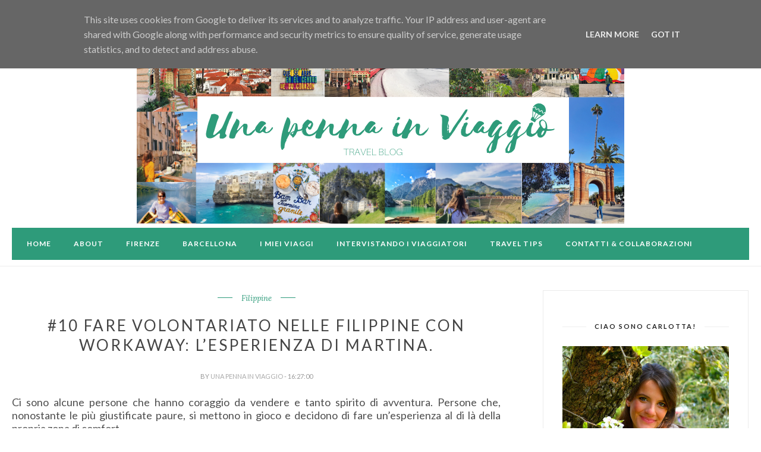

--- FILE ---
content_type: text/javascript; charset=UTF-8
request_url: http://www.unapennainviaggio.it/feeds/posts/default/-/intervistando%20i%20viaggiatori?alt=json-in-script&callback=related_results_labels_thumbs&max-results=6
body_size: 61073
content:
// API callback
related_results_labels_thumbs({"version":"1.0","encoding":"UTF-8","feed":{"xmlns":"http://www.w3.org/2005/Atom","xmlns$openSearch":"http://a9.com/-/spec/opensearchrss/1.0/","xmlns$blogger":"http://schemas.google.com/blogger/2008","xmlns$georss":"http://www.georss.org/georss","xmlns$gd":"http://schemas.google.com/g/2005","xmlns$thr":"http://purl.org/syndication/thread/1.0","id":{"$t":"tag:blogger.com,1999:blog-4150598357847246001"},"updated":{"$t":"2025-10-10T15:25:42.583+02:00"},"category":[{"term":"i fuori porta"},{"term":"europa"},{"term":"italia"},{"term":"idee e consigli"},{"term":"intervistando i viaggiatori"},{"term":"barcellona"},{"term":"toscana"},{"term":"firenze"},{"term":"succede a firenze"},{"term":"una penna in viaggio"},{"term":"mondo"},{"term":"spagna"},{"term":"madrid"},{"term":"mangiare a firenze"},{"term":"vivere a barcellona"},{"term":"SLOVENIA"},{"term":"portogallo"},{"term":"amsterdam"},{"term":"bali"},{"term":"berlino"},{"term":"che cosa vedere a barcellona"},{"term":"itinerari firenze"},{"term":"lisbona"},{"term":"pensieri"},{"term":"travel tips"},{"term":"\u0026 i suoi pensieri"},{"term":"Puglia"},{"term":"aperitivo firenze"},{"term":"barcellona una penna in viaggio"},{"term":"cosa vedere a madrid"},{"term":"indonesia"},{"term":"valencia"},{"term":"#31grazie"},{"term":"#sivalsibona"},{"term":"Australia"},{"term":"Belgio"},{"term":"Bruxelles"},{"term":"Filippine"},{"term":"Lubiana"},{"term":"Minorca"},{"term":"Napoli"},{"term":"Sicilia"},{"term":"Trenino Rosso del Bernina"},{"term":"bruges"},{"term":"che cosa vedere a Lisbona"},{"term":"che cosa vedere a cordoba"},{"term":"consigli di viaggio"},{"term":"copenaghen"},{"term":"cordoba"},{"term":"cortona"},{"term":"cosa fare in toscana"},{"term":"cosa vedere a Siviglia"},{"term":"cup and cake barcelona"},{"term":"cupcake"},{"term":"dove mangiare a firenze"},{"term":"fiandre"},{"term":"gili air"},{"term":"isole gili"},{"term":"kranj"},{"term":"lago di bled"},{"term":"londra"},{"term":"natale a firenze"},{"term":"porto"},{"term":"siena"},{"term":"siviglia"},{"term":"travel blog una penna in viaggio"},{"term":"travel dreams 2016"},{"term":"viaggio a bali"},{"term":"viaggio indonesia"},{"term":"#sivalisbona"},{"term":"Alberobello"},{"term":"Andalusia"},{"term":"Bangkok"},{"term":"Bari"},{"term":"Bellaria Igea Marina"},{"term":"Bernina express"},{"term":"Bolsena"},{"term":"CORSICA"},{"term":"Cadice"},{"term":"Casa Batllò"},{"term":"Cattolica"},{"term":"Che cosa vedere a Palma di Maiorca"},{"term":"Che cosa vedere a Taormina"},{"term":"Che cosa vedere in Slovenia"},{"term":"Civita di Bagnoregio"},{"term":"Come creare un taccuino da viaggio"},{"term":"Dormire a Berlino"},{"term":"Dove mangiare a Ortigia"},{"term":"Emilia Romagna"},{"term":"Fidenza"},{"term":"GARGANO"},{"term":"Gent"},{"term":"Giappone"},{"term":"Gran Canaria"},{"term":"Granada"},{"term":"Granita siciliana Taormina"},{"term":"Gratitudine"},{"term":"Guatemala"},{"term":"Hotel San Salvador"},{"term":"II° meeting travel365"},{"term":"Idee viaggi primavera"},{"term":"Isola d'elba"},{"term":"Isole Cook"},{"term":"La Pedrera di Gaudí"},{"term":"Lanzarote"},{"term":"Lazio"},{"term":"Livorno"},{"term":"Marrakech"},{"term":"Messico"},{"term":"Miradouro Lisbona"},{"term":"Modena"},{"term":"Modernismo Catalano"},{"term":"Monteriggioni in un giorno"},{"term":"Montserrat"},{"term":"Namibia viaggio Namibia"},{"term":"Napoli in 3 giorni"},{"term":"Nuova Zelanda"},{"term":"OLANDA"},{"term":"Ortigia"},{"term":"Perù"},{"term":"Pisa"},{"term":"Polignano a Mare"},{"term":"Real Alcazar biglietti"},{"term":"Real Alcazar di Siviglia"},{"term":"Riccione"},{"term":"Riviera Romagnola"},{"term":"Romagna"},{"term":"SAN MIGUEL"},{"term":"Sei di Firenze se"},{"term":"Sei fiorentino se"},{"term":"Siracusa"},{"term":"Stati Uniti"},{"term":"Sudafrica"},{"term":"Svizzera"},{"term":"Taormina"},{"term":"Thailandia"},{"term":"Toscana on the road"},{"term":"Travel Dreams 2020"},{"term":"Travel dreams 2018"},{"term":"Tuscia"},{"term":"Una penna in viaggio interviste"},{"term":"Valtellina"},{"term":"Viaggio di nozze in Giappone"},{"term":"Viaggio in Sicilia"},{"term":"Vietnam"},{"term":"Viste panoramiche Lisbona"},{"term":"Vivere a Valencia"},{"term":"Vivere all'estero"},{"term":"Vivere in Spagna"},{"term":"Volontariato nel mondo"},{"term":"Workaway"},{"term":"Yucatan"},{"term":"acropoli"},{"term":"aereoporto schipol"},{"term":"amblè firenze"},{"term":"aprile e i suoi pensieri"},{"term":"arcipelago toscano"},{"term":"arezzo"},{"term":"assicurazione di viaggio"},{"term":"atene"},{"term":"bagaglio a mano"},{"term":"bahia"},{"term":"barcellona in tre giorni"},{"term":"barcelona"},{"term":"beauty"},{"term":"beauty da viaggio"},{"term":"begijnhof"},{"term":"berlin welcome card"},{"term":"blog di viaggio"},{"term":"bologna"},{"term":"borghi"},{"term":"borgo la croce"},{"term":"borsa aereo"},{"term":"brand emergenti italiani"},{"term":"brasile"},{"term":"caffè a firenze"},{"term":"california"},{"term":"cambiare vita australia"},{"term":"cape Town"},{"term":"carnevale"},{"term":"carnevale di viareggio"},{"term":"carnevale di viareggio 2015"},{"term":"carri"},{"term":"casa vicens"},{"term":"castello monteriggioni"},{"term":"cercare casa a barcellona"},{"term":"cercare una stanza a barcellona"},{"term":"che cos'è liebster award"},{"term":"che cosa fare a Fidenza"},{"term":"che cosa fare a firenze d'estate"},{"term":"che cosa vedere a Cadice"},{"term":"che cosa vedere a Granada"},{"term":"che cosa vedere a Livorno"},{"term":"che cosa vedere a Modena"},{"term":"che cosa vedere a Napoli"},{"term":"che cosa vedere a Pisa"},{"term":"che cosa vedere a bari in un giorno"},{"term":"che cosa vedere a bruges in un giorno"},{"term":"che cosa vedere a firenze"},{"term":"che cosa vedere a porto in un giorno"},{"term":"che cosa vedere a siena in un giorno"},{"term":"che cosa vedere a tirano"},{"term":"che cosa vedere a vieste"},{"term":"che cosa vedere in Tuscia"},{"term":"che cosa vedere in gargano"},{"term":"che cosa vedere in nuova zelanda"},{"term":"colazione"},{"term":"colazione a Madrid"},{"term":"colazione firenze"},{"term":"come funziona airbnb"},{"term":"come funziona idealista"},{"term":"come muoversi a berlino"},{"term":"come organizzare viaggio Namibia"},{"term":"come stare bene in viaggio"},{"term":"comprare casa a firenze"},{"term":"consigli libri di viaggio"},{"term":"consigli vivere a barcellona"},{"term":"corso mascherato"},{"term":"cortona on the move"},{"term":"cosa fare a Bologna in un giorno"},{"term":"cosa fare a Bologna quando piove"},{"term":"cosa fare a firenze"},{"term":"cosa fare a los angeles"},{"term":"cosa fare a lucca"},{"term":"cosa fare firenze"},{"term":"cosa fare in versilia"},{"term":"cosa portare in aereo"},{"term":"cosa vedere a Berlino"},{"term":"cosa vedere a Formentera"},{"term":"cosa vedere a barcellona"},{"term":"cosa vedere a cuba"},{"term":"cosa vedere a firenze"},{"term":"cosa vedere a gubbio"},{"term":"cosa vedere a leida"},{"term":"cosa vedere a lipsia"},{"term":"cosa vedere a lucca"},{"term":"cosa vedere a pietrasanta"},{"term":"cosa vedere ad amsterdam"},{"term":"cosa vedere amsterdam"},{"term":"cosa vedere in brasile"},{"term":"cosa vedere lisbona LXFactory"},{"term":"cosa vedere madrid"},{"term":"cosa vedere monteriggioni"},{"term":"cosa vedere perù"},{"term":"cosa vedere scozia"},{"term":"cosa vedere valencia"},{"term":"cosa vedere vicino amsterdam"},{"term":"cosmo cafè barcelona."},{"term":"costa brava"},{"term":"cucina napoletana"},{"term":"cuzco"},{"term":"dam amsterdam"},{"term":"diario viaggio perù"},{"term":"dim sum firenze"},{"term":"don matteo"},{"term":"dormire in Slovenia"},{"term":"dormire vista lago di bled"},{"term":"dove andare ponza"},{"term":"dove dormire a tirano"},{"term":"dove fare colazione barcelona"},{"term":"dove mangiare Amsterdam"},{"term":"dove mangiare Formentera"},{"term":"dove mangiare a Bruxelles"},{"term":"dove mangiare a Siracusa"},{"term":"dove mangiare a Taormina"},{"term":"dove mangiare a cordoba"},{"term":"dove mangiare a lipsia"},{"term":"dove mangiare a minorca"},{"term":"dove mangiare a napoli"},{"term":"dove mangiare a porto"},{"term":"dove mangiare a tirano"},{"term":"dove mangiare barcellona"},{"term":"edimburgo"},{"term":"eixample"},{"term":"erasmus grecia"},{"term":"erasmus madrid"},{"term":"ernic de granados"},{"term":"estate in toscana"},{"term":"eventi"},{"term":"eventi firenze"},{"term":"expat australia"},{"term":"fare brunch a barcellona"},{"term":"fare merenda a barcellona"},{"term":"fare nuove esperienze"},{"term":"fiera di firenze"},{"term":"firenze cosa fare"},{"term":"florence"},{"term":"foto"},{"term":"foto cuba"},{"term":"gaudì barcellona"},{"term":"gelateria del dondoli san gimignano"},{"term":"gesto borgo san frediano"},{"term":"gesto firenze"},{"term":"giardini firenze"},{"term":"gili Islands viaggio singapore"},{"term":"gita palmarola"},{"term":"gite fuoriporta in toscana"},{"term":"grazie"},{"term":"grotte di postumia"},{"term":"gubbio"},{"term":"guida ai quartieri di Barcellona"},{"term":"guida allo shopping di firenze"},{"term":"guida di Napoli"},{"term":"heymondo"},{"term":"hightlands"},{"term":"i fuochi"},{"term":"i giardini più belli di Firenze"},{"term":"idee estate 2016"},{"term":"idee vacanze estive"},{"term":"il mio 2016"},{"term":"il mio 2017"},{"term":"il mio mese a Barcellona"},{"term":"il viaggio come cura"},{"term":"informazioni Messico"},{"term":"informazioni bali"},{"term":"informazioni cuba"},{"term":"informazioni filippine"},{"term":"informazioni viaggio Oman"},{"term":"intervista marco occhiuto"},{"term":"isola d'elba fuori stagione"},{"term":"ispirazioni autunno inverno"},{"term":"italiani a lipsia"},{"term":"italy"},{"term":"itinerari"},{"term":"itinerari Formentera"},{"term":"itinerario Bari"},{"term":"itinerario Nuova Zelanda"},{"term":"itinerario Tuscia"},{"term":"itinerario oltrarno firenze"},{"term":"itinerario perù"},{"term":"itinerario scozia"},{"term":"jordaan"},{"term":"l'arte del sogno"},{"term":"l'effetto terapeutico del viaggio"},{"term":"la città delle arti e della scienza"},{"term":"la fabbrica alimentare prato"},{"term":"la habana"},{"term":"la menagere"},{"term":"la mengere firenze"},{"term":"la mezquita"},{"term":"la salmoneria firenze"},{"term":"la vecchia nicchia san gimignano"},{"term":"lago trasimeno"},{"term":"le spiagge più belle del gargano"},{"term":"leggere libri di viaggio"},{"term":"leida"},{"term":"leiden"},{"term":"leidsplein"},{"term":"letteratura di viaggio"},{"term":"libri di viaggio"},{"term":"liebster award 2016"},{"term":"lipsia"},{"term":"liquidi bagaglio a mano"},{"term":"lisbona una penna in viaggio"},{"term":"loch ness mostro"},{"term":"los angeles"},{"term":"lucca"},{"term":"luna di miele Giappone"},{"term":"luoghi instagrammabili barcellona"},{"term":"machu picchu"},{"term":"maggio e i suoi pensieri"},{"term":"mangiare"},{"term":"mangiare a Madrid"},{"term":"mangiare a lucca"},{"term":"mangiare a napoli"},{"term":"mangiare in centro a firenze"},{"term":"mangiare madrid"},{"term":"marzo"},{"term":"marzo e i suoi pensieri"},{"term":"matera"},{"term":"mercado san miguel madrid"},{"term":"mercati versilia"},{"term":"mercatini firenze"},{"term":"mercato boqueria"},{"term":"mercato fiori amsterdam"},{"term":"mercato madrid"},{"term":"merenda"},{"term":"minorca fuori stagione"},{"term":"misure zaino volo"},{"term":"modi di dire fiorentini"},{"term":"monteriggioni"},{"term":"mostra fotografica cortona"},{"term":"mura di lucca"},{"term":"musei amsterdam"},{"term":"nantes"},{"term":"negozi firenze"},{"term":"nomination una penna in viaggio"},{"term":"norvegia"},{"term":"notte rosa"},{"term":"notti magiche casa batte"},{"term":"occorrente volo"},{"term":"olanda leida"},{"term":"oma bistro barcelona"},{"term":"oman"},{"term":"organizzare un viaggio da soli nelle Filippine"},{"term":"organizzare un viaggio in Thailandia fai da te"},{"term":"organizzare viaggio Namibia"},{"term":"parco del labirinto di horta"},{"term":"parco del ritiro"},{"term":"parco madrid"},{"term":"parco migliarino san rossore"},{"term":"parco nazionale del gargano"},{"term":"parque del retiro"},{"term":"passeggiata viareggio"},{"term":"pasticceria taddeucci"},{"term":"perchè viaggiare da soli"},{"term":"piatti tipici del Belgio"},{"term":"piazza anfiteatro"},{"term":"piccoli brand italiani"},{"term":"pineta viareggio"},{"term":"pistoia"},{"term":"pizza napoli"},{"term":"pranzo a Madrid"},{"term":"quartiere a luci rosse amsterdam"},{"term":"quartiere gracia Barcellona"},{"term":"rambla"},{"term":"regali di natale"},{"term":"riflessioni"},{"term":"risparmiare sul volo"},{"term":"ristoranti etnici di Firenze"},{"term":"rubrica"},{"term":"san candido cosa vedere"},{"term":"san gimignano cosa vedere"},{"term":"scattare foto a barcellona"},{"term":"sconto assicurazione viaggio"},{"term":"scozia"},{"term":"self drive Namibia"},{"term":"set don matteo"},{"term":"shopping"},{"term":"shopping a firenze"},{"term":"singapore"},{"term":"sitges"},{"term":"situazione grecia"},{"term":"skyscanner come usarlo"},{"term":"sonia peronaci"},{"term":"spiagge Corsica"},{"term":"spiagge cuba"},{"term":"spiagge dog free"},{"term":"spiagge isola di ponza"},{"term":"spiagge per cani"},{"term":"spiagge più belle Formentera"},{"term":"spiaggia cani"},{"term":"spiaggia privata per cani"},{"term":"stoccolma"},{"term":"storia ponte vecchio"},{"term":"sud america"},{"term":"summer festival"},{"term":"taccuino da viaggio"},{"term":"tapas madrid"},{"term":"tempo libero"},{"term":"terme libere san filippo"},{"term":"tirano"},{"term":"torre dei guinigi"},{"term":"torre grossa san gimignano"},{"term":"torri san gimignano"},{"term":"tour canali amsterdam"},{"term":"trasferirsi a barcellona"},{"term":"travel"},{"term":"travel blog"},{"term":"travel blogger viaggio"},{"term":"travel dreams una penna in viaggio"},{"term":"travel365"},{"term":"trekking notturno foresta umbra"},{"term":"trinidad"},{"term":"trip therapy"},{"term":"trovare lavoro in australia"},{"term":"umbria"},{"term":"un mese a barcellona"},{"term":"un passo dal cielo 4"},{"term":"un passo dal cielo set riprese"},{"term":"una penna in viaggio Modena"},{"term":"una penna in viaggio barcellona"},{"term":"una penna in viaggio firenze"},{"term":"una penna in viaggio leida"},{"term":"una penna in viaggio lisbona"},{"term":"una penna in viaggio ponza"},{"term":"una penna in viaggio siviglia"},{"term":"vacanza grecia"},{"term":"vado un mese a barcellona"},{"term":"val pusteria"},{"term":"valle d'Itria"},{"term":"versilia"},{"term":"viaggi"},{"term":"viaggiare da soli"},{"term":"viaggiare da soli fa bene"},{"term":"viaggiare fa bene"},{"term":"viaggiare in solitaria"},{"term":"viaggio a bordo del trenino rosso del Bernina"},{"term":"viaggio cuba"},{"term":"viaggio di nozze perù"},{"term":"viaggio in Oman"},{"term":"viaggio in un Nuova Zelanda"},{"term":"viaggio intorno al mondo"},{"term":"viaggio perù"},{"term":"viareggio"},{"term":"villa bardini"},{"term":"villa peyron"},{"term":"villa peyron fiesole"},{"term":"ville fiesole"},{"term":"vintage a Berlino"},{"term":"visitare kranj"},{"term":"visitare valencia"},{"term":"visitare villa peyron"},{"term":"vivere a Madrid"},{"term":"vivere a Maiorca"},{"term":"vivere a Palma di Maiorca"},{"term":"vivere a barcellona. visitare barcellona"},{"term":"vivere a cuba"},{"term":"vivere a lipsia"},{"term":"vivere a los angeles"},{"term":"vivere ad amsterdam"},{"term":"vivere in australia"},{"term":"vivere in brasile"},{"term":"vondelpark"},{"term":"weekend in costa brava"},{"term":"weekend lipsia"},{"term":"weekend low cost"},{"term":"windsurf gran canaria"},{"term":"zaino da viaggio"}],"title":{"type":"text","$t":"             Una penna in Viaggio"},"subtitle":{"type":"html","$t":""},"link":[{"rel":"http://schemas.google.com/g/2005#feed","type":"application/atom+xml","href":"http:\/\/www.unapennainviaggio.it\/feeds\/posts\/default"},{"rel":"self","type":"application/atom+xml","href":"http:\/\/www.blogger.com\/feeds\/4150598357847246001\/posts\/default\/-\/intervistando+i+viaggiatori?alt=json-in-script\u0026max-results=6"},{"rel":"alternate","type":"text/html","href":"http:\/\/www.unapennainviaggio.it\/search\/label\/intervistando%20i%20viaggiatori"},{"rel":"hub","href":"http://pubsubhubbub.appspot.com/"},{"rel":"next","type":"application/atom+xml","href":"http:\/\/www.blogger.com\/feeds\/4150598357847246001\/posts\/default\/-\/intervistando+i+viaggiatori\/-\/intervistando+i+viaggiatori?alt=json-in-script\u0026start-index=7\u0026max-results=6"}],"author":[{"name":{"$t":"Una penna in viaggio"},"uri":{"$t":"http:\/\/www.blogger.com\/profile\/08867699472775098095"},"email":{"$t":"noreply@blogger.com"},"gd$image":{"rel":"http://schemas.google.com/g/2005#thumbnail","width":"22","height":"32","src":"\/\/blogger.googleusercontent.com\/img\/b\/R29vZ2xl\/AVvXsEgQRHgLjw4lixRin8FXurQGP7gmmNfOk5WC-CpiN8B6HDtIj38ZpppkfTtfgfS18l1rlzhCV9_REJ6_0i8oAV0rALDmD8HbMbIp8XA3DX50fA-GeqZObMOwe8jUNwO4yBU\/s220\/43050caf-bda2-4b2a-99cb-2cbe3f7e15a1.JPG"}}],"generator":{"version":"7.00","uri":"http://www.blogger.com","$t":"Blogger"},"openSearch$totalResults":{"$t":"26"},"openSearch$startIndex":{"$t":"1"},"openSearch$itemsPerPage":{"$t":"6"},"entry":[{"id":{"$t":"tag:blogger.com,1999:blog-4150598357847246001.post-4509010489177047989"},"published":{"$t":"2024-10-24T13:18:00.005+02:00"},"updated":{"$t":"2024-10-24T13:18:50.153+02:00"},"category":[{"scheme":"http://www.blogger.com/atom/ns#","term":"europa"},{"scheme":"http://www.blogger.com/atom/ns#","term":"i fuochi"},{"scheme":"http://www.blogger.com/atom/ns#","term":"intervistando i viaggiatori"},{"scheme":"http://www.blogger.com/atom/ns#","term":"londra"}],"title":{"type":"text","$t":"Londra con bambini piccoli: cosa fare, dove mangiare e cosa vedere"},"content":{"type":"html","$t":"\u003Ch1 style=\"text-align: justify;\"\u003E\u003Cspan style=\"background-color: transparent; font-style: normal; font-variant-caps: normal; font-variant-east-asian: normal; font-variant-ligatures: normal; font-variant-position: normal; text-decoration: none; vertical-align: baseline; white-space: pre-wrap;\"\u003E\u003Cspan style=\"font-family: inherit; font-size: x-large;\"\u003EState organizzando un viaggio a Londra con bambini piccoli e cercate consigli da chi ci è già passato? Cercate un itinerario con che cosa fare, dove mangiare e che cosa vedere a Londra con bambini? Siete nel posto giusto! In questa intervista, Valentina ci racconta il suo viaggio a Londra con i suoi due bambini, Sofia e Noah. Tra itinerari, divertimento, Harry Potter e momenti di relax, scopriamo una Londra kids friendly meravigliosa!\u003C\/span\u003E\u003C\/span\u003E\u003C\/h1\u003E\u003Cdiv\u003E\u003Cdiv style=\"text-align: justify;\"\u003E\u003Cspan style=\"font-size: x-large;\"\u003E\u003Cdiv class=\"separator\" style=\"clear: both; text-align: center;\"\u003E\u003Ca href=\"https:\/\/blogger.googleusercontent.com\/img\/a\/AVvXsEiFUqVHZg4Uq_BvmN06FqccrpadL87M4et2-WZSB4_ZlqlQKKl_2_Kk4YdUsjjGkSTdkLTrwHfpFz875H1-iUhyyaTz3ayZvlPoePmqxaPWs_a6gkmleEdYdpWu3rOzwa7CvDg9syXdEh7iNC5-8CSFg38-YfYeaXBMqvqUwkDFChLF7OyH16-JSGgazz-U\" style=\"margin-left: 1em; margin-right: 1em;\"\u003E\u003Cimg alt=\"Londra con bambini piccoli\" data-original-height=\"1200\" data-original-width=\"1600\" height=\"480\" src=\"https:\/\/blogger.googleusercontent.com\/img\/a\/AVvXsEiFUqVHZg4Uq_BvmN06FqccrpadL87M4et2-WZSB4_ZlqlQKKl_2_Kk4YdUsjjGkSTdkLTrwHfpFz875H1-iUhyyaTz3ayZvlPoePmqxaPWs_a6gkmleEdYdpWu3rOzwa7CvDg9syXdEh7iNC5-8CSFg38-YfYeaXBMqvqUwkDFChLF7OyH16-JSGgazz-U=w640-h480\" title=\"Londra in famiglia\" width=\"640\" \/\u003E\u003C\/a\u003E\u003C\/div\u003E\u003Cdiv class=\"separator\" style=\"clear: both; text-align: center;\"\u003E\u003Cbr \/\u003E\u003C\/div\u003E\u003Cspan\u003E\u003Ca name='more'\u003E\u003C\/a\u003E\u003C\/span\u003E\u003Cdiv class=\"separator\" style=\"clear: both; text-align: center;\"\u003E\u003Cbr \/\u003E\u003C\/div\u003E\u003C\/span\u003E\u003C\/div\u003E\u003Cspan style=\"font-family: inherit;\"\u003E\u003Cdiv style=\"text-align: justify;\"\u003E\u003Cul\u003E\u003Cli\u003E\u003Cspan style=\"font-family: inherit; font-weight: 700; white-space: pre-wrap;\"\u003E\u003Cspan style=\"font-size: x-large;\"\u003ECiao Vale, ti va di presentarti ai miei lettori e raccontarci perché hai scelto di organizzare un viaggio a Londra con i bambini?\u003C\/span\u003E\u003C\/span\u003E\u003C\/li\u003E\u003C\/ul\u003E\u003C\/div\u003E\u003Cdiv style=\"font-size: x-large; text-align: justify;\"\u003E\u003Cspan style=\"font-family: inherit; font-weight: 700; white-space: pre-wrap;\"\u003E\u003Cbr \/\u003E\u003C\/span\u003E\u003C\/div\u003E\u003Cspan style=\"font-size: large;\"\u003E\u003Cspan style=\"font-variant-east-asian: normal; font-variant-ligatures: normal; font-variant-position: normal; vertical-align: baseline; white-space: pre-wrap;\"\u003E\u003Cdiv style=\"text-align: justify;\"\u003E\u003Cspan style=\"font-family: inherit;\"\u003ECiao Carlotta, sono Valentina detta Etty, classe ‘99 (meno ‘10). Amo definirmi “Made in Naples” anche se sono praticamente scappata dalla mia città, trovando rifugio nel cuore caldo di Barcellona, città dove ho vissuto per cinque anni e dove lavoro come Content Specialist. Sei anni fa mi sono trasferita in una cittadina a circa 10 km da Barna -Sant Cugat del Vallès- con mio marito, Marco, quando ero incinta della mia prima bimba, Sofia che oggi ha quasi sei anni.\u0026nbsp;\u003C\/span\u003E\u003C\/div\u003E\u003Cdiv style=\"text-align: justify;\"\u003E\u003Cspan style=\"font-family: inherit;\"\u003E\u003Cbr \/\u003E\u003C\/span\u003E\u003C\/div\u003E\u003C\/span\u003E\u003Cspan style=\"font-variant-east-asian: normal; font-variant-ligatures: normal; font-variant-position: normal; vertical-align: baseline; white-space: pre-wrap;\"\u003E\u003Cdiv style=\"text-align: justify;\"\u003E\u003Cspan style=\"font-family: inherit; font-variant-east-asian: normal; font-variant-ligatures: normal; font-variant-position: normal; vertical-align: baseline;\"\u003EUn anno e mezzo fa è nato il nostro secondo mostriciattolo, Noah, e da quel momento ci siamo ripromessi che, ogni volta che sia possibile, faremo scoprire un pezzettino di mondo ai nostri piccini.\u0026nbsp;\u003C\/span\u003E\u003C\/div\u003E\u003Cdiv style=\"text-align: justify;\"\u003E\u003Cspan style=\"font-family: inherit; font-variant-east-asian: normal; font-variant-ligatures: normal; font-variant-position: normal; vertical-align: baseline;\"\u003EAbbiamo scelto \u003C\/span\u003E\u003Cspan style=\"font-family: inherit; font-variant-east-asian: normal; font-variant-ligatures: normal; font-variant-position: normal; font-weight: 700; vertical-align: baseline;\"\u003ELondra come meta per il nostro primo family trip \u003C\/span\u003E\u003Cspan style=\"font-family: inherit; font-variant-east-asian: normal; font-variant-ligatures: normal; font-variant-position: normal; vertical-align: baseline;\"\u003Eper diversi motivi: perché è vicina a Barcellona, piena, pienissima di cose da fare e da vedere, per l’amore che in famiglia proviamo per Harry Potter… e per una specifica richiesta di Sofia.\u0026nbsp;\u003C\/span\u003E\u003C\/div\u003E\u003Cdiv style=\"text-align: justify;\"\u003E\u003Cspan style=\"font-family: inherit; font-variant-east-asian: normal; font-variant-ligatures: normal; font-variant-position: normal; vertical-align: baseline;\"\u003E\u003Cbr \/\u003E\u003C\/span\u003E\u003C\/div\u003E\u003C\/span\u003E\u003C\/span\u003E\u003Cspan style=\"font-variant-east-asian: normal; font-variant-ligatures: normal; font-variant-position: normal; vertical-align: baseline; white-space: pre-wrap;\"\u003E\u003Cdiv style=\"text-align: justify;\"\u003E\u003Cspan style=\"font-family: inherit;\"\u003E\u003Cspan style=\"font-size: large;\"\u003EMa soprattutto, anche se il dato non salta subito all’occhio, perché Londra è una città estremamente kids-friendly!\u003C\/span\u003E\u003C\/span\u003E\u003C\/div\u003E\u003Cdiv style=\"text-align: justify;\"\u003E\u003Cspan style=\"font-family: inherit;\"\u003E\u003Cbr \/\u003E\u003C\/span\u003E\u003C\/div\u003E\u003C\/span\u003E\u003Cspan style=\"font-variant-east-asian: normal; font-variant-ligatures: normal; font-variant-position: normal; font-weight: 700; vertical-align: baseline; white-space: pre-wrap;\"\u003E\u003Cdiv style=\"text-align: justify;\"\u003E\u003Cul\u003E\u003Cli\u003E\u003Cspan style=\"font-family: inherit;\"\u003E\u003Cspan style=\"font-size: x-large;\"\u003ECi descrivi l'itinerario per visitare Londra con bambini e le attrazioni che maggiormente potrebbero interessare loro?\u003C\/span\u003E\u003C\/span\u003E\u003C\/li\u003E\u003C\/ul\u003E\u003C\/div\u003E\u003C\/span\u003E\u003Cspan style=\"font-size: large;\"\u003E\u003Cspan style=\"font-variant-east-asian: normal; font-variant-ligatures: normal; font-variant-position: normal; vertical-align: baseline; white-space: pre-wrap;\"\u003E\u003Cdiv style=\"text-align: justify;\"\u003E\u003Cspan style=\"font-family: inherit;\"\u003EDiamo a Cesare quel che è di Cesare… principalmente il nostro viaggio a Londra è stato organizzato in gran parte da Marco (sì, è lui il planner addicted della famiglia).\u0026nbsp;\u003C\/span\u003E\u003C\/div\u003E\u003C\/span\u003E\u003Cspan style=\"font-variant-east-asian: normal; font-variant-ligatures: normal; font-variant-position: normal; vertical-align: baseline; white-space: pre-wrap;\"\u003E\u003Cdiv style=\"text-align: justify;\"\u003E\u003Cspan style=\"font-family: inherit;\"\u003EAbbiamo utilizzato l’App Wanderlog per organizzare e dettagliare il piano dei 4 giorni che avremmo trascorso a Londra, così da condividere in famiglia le informazioni e i luoghi che avremmo potuto visitare ad aprile.\u003C\/span\u003E\u003C\/div\u003E\u003Cdiv style=\"text-align: justify;\"\u003E\u003Cspan style=\"font-family: inherit;\"\u003E\u003Cbr \/\u003E\u003C\/span\u003E\u003C\/div\u003E\u003C\/span\u003E\u003C\/span\u003E\u003Cspan style=\"font-variant-east-asian: normal; font-variant-ligatures: normal; font-variant-position: normal; vertical-align: baseline; white-space: pre-wrap;\"\u003E\u003Cdiv style=\"text-align: justify;\"\u003E\u003Cspan style=\"font-family: inherit;\"\u003E\u003Cb\u003E\u003Cspan style=\"font-size: large;\"\u003EAbbiamo cercato di “dividere” la città in zone di interesse, lasciando le attività più lunghe e impegnative per i due giorni che non prevedevano viaggi.\u0026nbsp;\u003C\/span\u003E\u003C\/b\u003E\u003C\/span\u003E\u003C\/div\u003E\u003Cdiv style=\"font-size: x-large; text-align: justify;\"\u003E\u003Cspan style=\"font-family: inherit;\"\u003E\u003Cb\u003E\u003Cbr \/\u003E\u003C\/b\u003E\u003C\/span\u003E\u003C\/div\u003E\u003Cdiv style=\"font-size: x-large; text-align: justify;\"\u003E\u003Cspan style=\"font-family: inherit;\"\u003E\u003Cb\u003E\u003Cdiv class=\"separator\" style=\"clear: both; text-align: center;\"\u003E\u003Ca href=\"https:\/\/blogger.googleusercontent.com\/img\/a\/AVvXsEgoXfZL7124VXnGkvChC2a_p_76AnoN76GY8ddSzQS8FVKkOWx8IpmeA7F6-dyq4AnSoPNfMHz8nccAnPGlegKMqmGzjQhOwbe4YCIUeWV0cP0tUq88_pkLGVpLJEfjWhi4V1JRCsaiKHkrsyskmO0ppu6bk17mJFSODDf2NJzc0_v8iEyjhDXrvqa8OS9r\" style=\"margin-left: 1em; margin-right: 1em;\"\u003E\u003Cimg alt=\"Londra con bambini piccoli\" data-original-height=\"1200\" data-original-width=\"1600\" height=\"480\" src=\"https:\/\/blogger.googleusercontent.com\/img\/a\/AVvXsEgoXfZL7124VXnGkvChC2a_p_76AnoN76GY8ddSzQS8FVKkOWx8IpmeA7F6-dyq4AnSoPNfMHz8nccAnPGlegKMqmGzjQhOwbe4YCIUeWV0cP0tUq88_pkLGVpLJEfjWhi4V1JRCsaiKHkrsyskmO0ppu6bk17mJFSODDf2NJzc0_v8iEyjhDXrvqa8OS9r=w640-h480\" title=\"Londra in famiglia\" width=\"640\" \/\u003E\u003C\/a\u003E\u003C\/div\u003E\u003Cbr \/\u003E\u003Cbr \/\u003E\u003C\/b\u003E\u003C\/span\u003E\u003C\/div\u003E\u003C\/span\u003E\u003Cspan style=\"font-size: large;\"\u003E\u003Cspan style=\"font-variant-east-asian: normal; font-variant-ligatures: normal; font-variant-position: normal; vertical-align: baseline; white-space: pre-wrap;\"\u003E\u003Cdiv style=\"text-align: justify;\"\u003E\u003Cspan style=\"font-family: inherit; font-variant-east-asian: normal; font-variant-ligatures: normal; font-variant-position: normal; vertical-align: baseline;\"\u003EPer il primo giorno a Londra ci siamo concentrati principalmente sulla zona a sud-ovest della città, nello specifico: dopo essere arrivati a Victoria Station da Gatwick, abbiamo percorso il classico itinerario da Buckingham Palace alla Cattedrale di Westminster e al Big Ben, passando per St. James Park. \u003C\/span\u003E\u003Cspan style=\"font-family: inherit; font-variant-east-asian: normal; font-variant-ligatures: normal; font-variant-position: normal; font-weight: 700; vertical-align: baseline;\"\u003EPer chi ha bambini o ragazzini al seguito, passeggiare nei parchi di Londra permette di godersi le passeggiate con estrema tranquillità perché sono spazi in cui non c’è transito di auto e perché si possono incontrare teneri scoiattolini.\u003C\/span\u003E\u003Cspan style=\"font-family: inherit; font-variant-east-asian: normal; font-variant-ligatures: normal; font-variant-position: normal; vertical-align: baseline;\"\u003E Importante, se si desidera avvicinarli, munirsi di frutta secca da offrire loro.\u003C\/span\u003E\u003C\/div\u003E\u003C\/span\u003E\u003Cspan style=\"font-variant-east-asian: normal; font-variant-ligatures: normal; font-variant-position: normal; vertical-align: baseline; white-space: pre-wrap;\"\u003E\u003Cdiv style=\"text-align: justify;\"\u003E\u003Cspan style=\"font-family: inherit;\"\u003EIl primo giorno si è concluso con il rientro nel nostro hotel a Canary Wharf, nella zona est fuori Londra, scelto perché lontano dal caos della città e perché nettamente più economico.\u003C\/span\u003E\u003C\/div\u003E\u003Cdiv style=\"text-align: justify;\"\u003E\u003Cspan style=\"font-family: inherit;\"\u003E\u003Cbr \/\u003E\u003C\/span\u003E\u003C\/div\u003E\u003C\/span\u003E\u003C\/span\u003E\u003Cspan style=\"font-variant-east-asian: normal; font-variant-ligatures: normal; font-variant-position: normal; vertical-align: baseline; white-space: pre-wrap;\"\u003E\u003Cdiv style=\"text-align: justify;\"\u003E\u003Cspan style=\"font-size: large;\"\u003E\u003Cspan style=\"font-family: inherit; font-variant-east-asian: normal; font-variant-ligatures: normal; font-variant-position: normal; vertical-align: baseline;\"\u003EIl secondo e il terzo giorno, come detto, abbiamo concentrato le attività più lunghe, ma anche quelle che avrebbero intrattenuto maggiormente i bambini. Nello specifico abbiamo visitato \u003C\/span\u003E\u003Cspan style=\"font-family: inherit; font-variant-east-asian: normal; font-variant-ligatures: normal; font-variant-position: normal; font-weight: 700; vertical-align: baseline;\"\u003Eil National History Museum, lo Science Museum e il British Museum (tutti gratuiti). Proprio al British ci sono attività per i più piccoli, ispirate alle più classiche cacce al tesoro, e le opere che devono essere scovate sono nascose nelle teche del museo.\u003C\/span\u003E\u003Cspan style=\"font-family: inherit; font-variant-east-asian: normal; font-variant-ligatures: normal; font-variant-position: normal; vertical-align: baseline;\"\u003E Anche in questi due giorni non sono mancate lunghe passeggiate nei vari parchi della città attraversando la nota \u003C\/span\u003E\u003Cspan style=\"font-family: inherit; font-variant-east-asian: normal; font-variant-ligatures: normal; font-variant-position: normal; font-weight: 700; vertical-align: baseline;\"\u003EPiccadilly Circus\u003C\/span\u003E\u003Cspan style=\"font-family: inherit; font-variant-east-asian: normal; font-variant-ligatures: normal; font-variant-position: normal; vertical-align: baseline;\"\u003E, fotografie dentro e fuori le iconiche cabine telefoniche e visite nei “must-store” per i più piccoli, come \u003C\/span\u003E\u003Cspan style=\"font-family: inherit; font-variant-east-asian: normal; font-variant-ligatures: normal; font-variant-position: normal; font-weight: 700; vertical-align: baseline;\"\u003EHamleys - il negozio di giocattoli più grande al mondo- il Lego Store e l’M\u0026amp;M’s Store.\u003C\/span\u003E\u003C\/span\u003E\u003C\/div\u003E\u003Cdiv style=\"font-size: x-large; text-align: justify;\"\u003E\u003Cspan style=\"font-family: inherit; font-variant-east-asian: normal; font-variant-ligatures: normal; font-variant-position: normal; font-weight: 700; vertical-align: baseline;\"\u003E\u003Cbr \/\u003E\u003C\/span\u003E\u003C\/div\u003E\u003Cdiv style=\"font-size: x-large; text-align: justify;\"\u003E\u003Cspan style=\"font-family: inherit; font-variant-east-asian: normal; font-variant-ligatures: normal; font-variant-position: normal; font-weight: 700; vertical-align: baseline;\"\u003E\u003Cdiv class=\"separator\" style=\"clear: both; text-align: center;\"\u003E\u003Ca href=\"https:\/\/blogger.googleusercontent.com\/img\/a\/AVvXsEjw-kjCgZT1QcXX873m9oyk32KCSHHy8I9GoHpFsNse_ORh3z11aoJlV4m1VPkEH-a_QGgqVtvfVc5GLamRw6onRZ9mC7HnGcf1xSfhCMC1QwcCmLJ5j9rdaL9_um3uqLW_JDcQ4mSzbJGn7q81lIacw3-QAKGx-EhVcE6IlhUDjzWHs_CFanvn_HvEL0Q6\" style=\"margin-left: 1em; margin-right: 1em;\"\u003E\u003Cimg alt=\"Londra con bambini piccoli\" data-original-height=\"1200\" data-original-width=\"1600\" height=\"480\" src=\"https:\/\/blogger.googleusercontent.com\/img\/a\/AVvXsEjw-kjCgZT1QcXX873m9oyk32KCSHHy8I9GoHpFsNse_ORh3z11aoJlV4m1VPkEH-a_QGgqVtvfVc5GLamRw6onRZ9mC7HnGcf1xSfhCMC1QwcCmLJ5j9rdaL9_um3uqLW_JDcQ4mSzbJGn7q81lIacw3-QAKGx-EhVcE6IlhUDjzWHs_CFanvn_HvEL0Q6=w640-h480\" title=\"Londra kids\" width=\"640\" \/\u003E\u003C\/a\u003E\u003C\/div\u003E\u003Cbr \/\u003E\u003Cbr \/\u003E\u003C\/span\u003E\u003C\/div\u003E\u003C\/span\u003E\u003Cspan style=\"font-variant-east-asian: normal; font-variant-ligatures: normal; font-variant-position: normal; vertical-align: baseline; white-space: pre-wrap;\"\u003E\u003Cdiv style=\"text-align: justify;\"\u003E\u003Cspan style=\"font-size: large;\"\u003E\u003Cspan style=\"font-family: inherit; font-variant-east-asian: normal; font-variant-ligatures: normal; font-variant-position: normal; vertical-align: baseline;\"\u003EL’ultimo giorno a Londra è stato per noi un momento di relax, senza piani, ci siamo lasciati trasportare dalla città e abbiamo scoperto un vero e proprio tempio per Potterheads: M\u003C\/span\u003E\u003Cspan style=\"font-family: inherit; font-variant-east-asian: normal; font-variant-ligatures: normal; font-variant-position: normal; font-weight: 700; vertical-align: baseline;\"\u003Einalima, lo studio di design che ha creato tutta la parte grafica dei film di Harry Potter e di Animali Fantastici, che vende libri, poster e gadget di ogni tipo ispirati alla saga.\u003C\/span\u003E\u003Cspan style=\"font-family: inherit; font-variant-east-asian: normal; font-variant-ligatures: normal; font-variant-position: normal; vertical-align: baseline;\"\u003E (Io ovviamente non potevo esimermi, e ho fatto sì che mio marito mi regalasse per il compleanno il più bel libro pop-up della storia dei libri!)\u003C\/span\u003E\u003C\/span\u003E\u003C\/div\u003E\u003Cdiv style=\"font-size: x-large; text-align: justify;\"\u003E\u003Cspan style=\"font-family: inherit; font-variant-east-asian: normal; font-variant-ligatures: normal; font-variant-position: normal; vertical-align: baseline;\"\u003E\u003Cbr \/\u003E\u003C\/span\u003E\u003C\/div\u003E\u003Cdiv style=\"font-size: x-large; text-align: justify;\"\u003E\u003Cspan style=\"font-family: inherit; font-variant-east-asian: normal; font-variant-ligatures: normal; font-variant-position: normal; vertical-align: baseline;\"\u003E\u003Cdiv class=\"separator\" style=\"clear: both; text-align: center;\"\u003E\u003Ca href=\"https:\/\/blogger.googleusercontent.com\/img\/a\/AVvXsEjkp1Y3MrRyx0nptUpQ52Um0lXsWz32t5fbJ0yFG94gCt0IB1DUN8Ehiu1jrjzpIYyLc2f-IpY_t9hVaeHmuW4k7p0IollksZd63NIUhds6dqH-_qxwIiquFSYZopWk_nG6qfTid0f2aTSU-ZR2JwPpN33cH7kuQO2ZalBcbeZ_D8kaSVZniQhMWnbaBMNJ\" style=\"margin-left: 1em; margin-right: 1em;\"\u003E\u003Cimg alt=\"Libro Harry Potter Londra\" data-original-height=\"1200\" data-original-width=\"1600\" height=\"480\" src=\"https:\/\/blogger.googleusercontent.com\/img\/a\/AVvXsEjkp1Y3MrRyx0nptUpQ52Um0lXsWz32t5fbJ0yFG94gCt0IB1DUN8Ehiu1jrjzpIYyLc2f-IpY_t9hVaeHmuW4k7p0IollksZd63NIUhds6dqH-_qxwIiquFSYZopWk_nG6qfTid0f2aTSU-ZR2JwPpN33cH7kuQO2ZalBcbeZ_D8kaSVZniQhMWnbaBMNJ=w640-h480\" title=\"Londra con bambini piccoli\" width=\"640\" \/\u003E\u003C\/a\u003E\u003C\/div\u003E\u003Cbr \/\u003E\u003Cdiv class=\"separator\" style=\"clear: both; text-align: center;\"\u003E\u003Ca href=\"https:\/\/blogger.googleusercontent.com\/img\/a\/AVvXsEgixS3so-FsjvmxwE4y60SaVTq2SvZP7gOfF35KAyCtYFLFjLLnQoiOsFpY4jhpA0KXTiQ2FYHY6WtOqQ4HNsOaHjalXWLcVFcgw5uuAl8-AJB3qB7xtT-Yc5iygYVKiEA0i45y709SEVRho3A5st3MIjjXE__AIEZ6YqlLc5cGIHQu9m3elbTw9A72t3MA\" style=\"margin-left: 1em; margin-right: 1em;\"\u003E\u003Cimg alt=\"Londra con bambini piccoli\" data-original-height=\"1200\" data-original-width=\"1600\" height=\"480\" src=\"https:\/\/blogger.googleusercontent.com\/img\/a\/AVvXsEgixS3so-FsjvmxwE4y60SaVTq2SvZP7gOfF35KAyCtYFLFjLLnQoiOsFpY4jhpA0KXTiQ2FYHY6WtOqQ4HNsOaHjalXWLcVFcgw5uuAl8-AJB3qB7xtT-Yc5iygYVKiEA0i45y709SEVRho3A5st3MIjjXE__AIEZ6YqlLc5cGIHQu9m3elbTw9A72t3MA=w640-h480\" title=\"Interno libro Harry Potter edizione limitata\" width=\"640\" \/\u003E\u003C\/a\u003E\u003C\/div\u003E\u003Cbr \/\u003E\u003Cbr \/\u003E\u003C\/span\u003E\u003C\/div\u003E\u003C\/span\u003E\u003Cspan style=\"font-variant-east-asian: normal; font-variant-ligatures: normal; font-variant-position: normal; vertical-align: baseline; white-space: pre-wrap;\"\u003E\u003Cdiv style=\"text-align: justify;\"\u003E\u003Cspan style=\"font-size: large;\"\u003E\u003Cspan style=\"font-family: inherit; font-variant-east-asian: normal; font-variant-ligatures: normal; font-variant-position: normal; vertical-align: baseline;\"\u003ELast but not least, prima di andare via ci siamo goduti\u003C\/span\u003E\u003Cspan style=\"font-family: inherit; font-variant-east-asian: normal; font-variant-ligatures: normal; font-variant-position: normal; font-weight: 700; vertical-align: baseline;\"\u003E una passeggiata sul Tamigi\u003C\/span\u003E\u003Cspan style=\"font-family: inherit; font-variant-east-asian: normal; font-variant-ligatures: normal; font-variant-position: normal; vertical-align: baseline;\"\u003E con la splendida veduta del Tower Bridge, che abbiamo potuto vedere sollevarsi al passaggio di un’imbarcazione.\u003C\/span\u003E\u003C\/span\u003E\u003C\/div\u003E\u003Cdiv style=\"font-size: x-large; text-align: justify;\"\u003E\u003Cspan style=\"font-family: inherit; font-variant-east-asian: normal; font-variant-ligatures: normal; font-variant-position: normal; vertical-align: baseline;\"\u003E\u003Cbr \/\u003E\u003C\/span\u003E\u003C\/div\u003E\u003C\/span\u003E\u003Cspan style=\"font-variant-east-asian: normal; font-variant-ligatures: normal; font-variant-position: normal; font-weight: 700; vertical-align: baseline; white-space: pre-wrap;\"\u003E\u003Cdiv style=\"text-align: justify;\"\u003E\u003Cul\u003E\u003Cli\u003E\u003Cspan style=\"font-family: inherit;\"\u003E\u003Cspan style=\"font-size: x-large;\"\u003EQuali sono invece le tappe di Londra che non consigli assolutamente con i bambini?\u003C\/span\u003E\u003C\/span\u003E\u003C\/li\u003E\u003C\/ul\u003E\u003C\/div\u003E\u003C\/span\u003E\u003Cspan style=\"font-variant-east-asian: normal; font-variant-ligatures: normal; font-variant-position: normal; vertical-align: baseline; white-space: pre-wrap;\"\u003E\u003Cdiv style=\"text-align: justify;\"\u003E\u003Cspan style=\"font-family: inherit; font-variant-east-asian: normal; font-variant-ligatures: normal; font-variant-position: normal; vertical-align: baseline;\"\u003E\u003Cbr \/\u003E\u003C\/span\u003E\u003C\/div\u003E\u003Cdiv style=\"text-align: justify;\"\u003E\u003Cspan style=\"font-size: large;\"\u003E\u003Cspan style=\"font-family: inherit; font-variant-east-asian: normal; font-variant-ligatures: normal; font-variant-position: normal; vertical-align: baseline;\"\u003ENon sono particolarmente amante dei luoghi turistici che non hanno una loro storia. Nelle mie precedenti visite a Londra non ho amato \u003C\/span\u003E\u003Cspan style=\"font-family: inherit; font-variant-east-asian: normal; font-variant-ligatures: normal; font-variant-position: normal; font-weight: 700; vertical-align: baseline;\"\u003ECamden Town\u003C\/span\u003E\u003Cspan style=\"font-family: inherit; font-variant-east-asian: normal; font-variant-ligatures: normal; font-variant-position: normal; vertical-align: baseline;\"\u003E per la troppa congestione e il commercio aggressivo, nonché per la sua poca autenticità.\u0026nbsp;\u003C\/span\u003E\u003C\/span\u003E\u003C\/div\u003E\u003C\/span\u003E\u003Cspan style=\"font-variant-east-asian: normal; font-variant-ligatures: normal; font-variant-position: normal; vertical-align: baseline; white-space: pre-wrap;\"\u003E\u003Cdiv style=\"text-align: justify;\"\u003E\u003Cspan style=\"font-size: large;\"\u003E\u003Cspan style=\"font-family: inherit; font-variant-east-asian: normal; font-variant-ligatures: normal; font-variant-position: normal; vertical-align: baseline;\"\u003EO ancora \u003C\/span\u003E\u003Cspan style=\"font-family: inherit; font-variant-east-asian: normal; font-variant-ligatures: normal; font-variant-position: normal; font-weight: 700; vertical-align: baseline;\"\u003EMadame Tussauds\u003C\/span\u003E\u003Cspan style=\"font-family: inherit; font-variant-east-asian: normal; font-variant-ligatures: normal; font-variant-position: normal; vertical-align: baseline;\"\u003E: molto inflazionato e può essere estremamente affollato e costoso. Inoltre, l'esperienza può risultare deludente se non sei particolarmente interessato alle statue di cera. In fine \u003C\/span\u003E\u003Cspan style=\"font-family: inherit; font-variant-east-asian: normal; font-variant-ligatures: normal; font-variant-position: normal; font-weight: 700; vertical-align: baseline;\"\u003EThe Shard dove, anche se la vista dall'alto è spettacolare, l'ingresso è molto caro.\u0026nbsp;\u003C\/span\u003E\u003C\/span\u003E\u003C\/div\u003E\u003C\/span\u003E\u003Cspan style=\"font-variant-east-asian: normal; font-variant-ligatures: normal; font-variant-position: normal; vertical-align: baseline; white-space: pre-wrap;\"\u003E\u003Cdiv style=\"text-align: justify;\"\u003E\u003Cspan style=\"font-family: inherit;\"\u003E\u003Cspan style=\"font-size: large;\"\u003ECi sono altri punti panoramici, come la Tate Modern o lo Sky Garden, che offrono viste altrettanto belle gratuitamente o a prezzi più accessibili.\u003C\/span\u003E\u003C\/span\u003E\u003C\/div\u003E\u003Cdiv style=\"font-size: x-large; text-align: justify;\"\u003E\u003Cspan style=\"font-family: inherit;\"\u003E\u003Cbr \/\u003E\u003C\/span\u003E\u003C\/div\u003E\u003C\/span\u003E\u003Cspan style=\"font-variant-east-asian: normal; font-variant-ligatures: normal; font-variant-position: normal; font-weight: 700; vertical-align: baseline; white-space: pre-wrap;\"\u003E\u003Cdiv style=\"text-align: justify;\"\u003E\u003Cul\u003E\u003Cli\u003E\u003Cspan style=\"font-family: inherit;\"\u003E\u003Cspan style=\"font-size: x-large;\"\u003ECi consigli dei ristoranti dove mangiare a Londra, ideali anche per bambini? E quali di quelli che hai provato sono stati i più accoglienti per la vostra famiglia?\u003C\/span\u003E\u003C\/span\u003E\u003C\/li\u003E\u003C\/ul\u003E\u003Cdiv style=\"font-size: x-large;\"\u003E\u003Cbr \/\u003E\u003C\/div\u003E\u003C\/div\u003E\u003C\/span\u003E\u003Cspan style=\"font-variant-east-asian: normal; font-variant-ligatures: normal; font-variant-position: normal; vertical-align: baseline; white-space: pre-wrap;\"\u003E\u003Cdiv style=\"text-align: justify;\"\u003E\u003Cspan style=\"font-family: inherit;\"\u003E\u003Cspan style=\"font-size: large;\"\u003EI ristoranti di Londra sono estremamente kids-friendly, oserei dire quasi tutti! Moltissimi offrono menù per bambini e sono attrezzati con seggioloni e spazi per il cambio del pannolino.\u0026nbsp;\u003C\/span\u003E\u003C\/span\u003E\u003C\/div\u003E\u003Cdiv style=\"font-size: x-large; text-align: justify;\"\u003E\u003Cspan style=\"font-family: inherit;\"\u003E\u003Cbr \/\u003E\u003C\/span\u003E\u003C\/div\u003E\u003Cdiv style=\"font-size: x-large; text-align: justify;\"\u003E\u003Cspan style=\"font-family: inherit;\"\u003E\u003Cdiv class=\"separator\" style=\"clear: both; text-align: center;\"\u003E\u003Ca href=\"https:\/\/blogger.googleusercontent.com\/img\/a\/AVvXsEhgJsvgt-MBM8XSDv6jhl-DHBxvvX3EG43jdnLldpVOLtI90V0_Ub4NlBXfZYVP5Oy2aez_ng4pZfvn0NfjSOLFTf2lVtEVQrfxazOOq2DIoi3p85WprXkP31ZcjmjTn9IVzr9HRYrfm9lQ7qnGcWGE9EyZiFlFPbaASGo3pJikjKZL0xT_ipuQeVQk_53V\" style=\"margin-left: 1em; margin-right: 1em;\"\u003E\u003Cimg alt=\"Londra con bambini piccoli dove mangiare\" data-original-height=\"507\" data-original-width=\"672\" height=\"483\" src=\"https:\/\/blogger.googleusercontent.com\/img\/a\/AVvXsEhgJsvgt-MBM8XSDv6jhl-DHBxvvX3EG43jdnLldpVOLtI90V0_Ub4NlBXfZYVP5Oy2aez_ng4pZfvn0NfjSOLFTf2lVtEVQrfxazOOq2DIoi3p85WprXkP31ZcjmjTn9IVzr9HRYrfm9lQ7qnGcWGE9EyZiFlFPbaASGo3pJikjKZL0xT_ipuQeVQk_53V=w640-h483\" title=\"Mangiare a Londra bambini\" width=\"640\" \/\u003E\u003C\/a\u003E\u003C\/div\u003E\u003Cbr \/\u003E\u003Cbr \/\u003E\u003C\/span\u003E\u003C\/div\u003E\u003C\/span\u003E\u003Cspan style=\"font-size: large;\"\u003E\u003Cspan style=\"font-variant-east-asian: normal; font-variant-ligatures: normal; font-variant-position: normal; vertical-align: baseline; white-space: pre-wrap;\"\u003E\u003Cdiv style=\"text-align: justify;\"\u003E\u003Cspan style=\"font-family: inherit;\"\u003EMi sento di consigliare la catena Giraffe, con un menù vario e internazionale e che intrattiene i piccoli con fogli da colorare e matite.\u0026nbsp;\u003C\/span\u003E\u003C\/div\u003E\u003C\/span\u003E\u003Cspan style=\"font-variant-east-asian: normal; font-variant-ligatures: normal; font-variant-position: normal; vertical-align: baseline; white-space: pre-wrap;\"\u003E\u003Cdiv style=\"text-align: justify;\"\u003E\u003Cspan style=\"font-family: inherit; font-variant-east-asian: normal; font-variant-ligatures: normal; font-variant-position: normal; vertical-align: baseline;\"\u003EMa più di tutti mi hanno colpito due diversi ristoranti del gruppo dello chef Gordon Ramsay: il \u003C\/span\u003E\u003Cspan style=\"font-family: inherit; font-variant-east-asian: normal; font-variant-ligatures: normal; font-variant-position: normal; font-weight: 700; vertical-align: baseline;\"\u003EGordon Ramsay Bar \u0026amp; Grill di Mayfair e il Gordon Ramsay Street Pizza a St. Paul\u003C\/span\u003E\u003Cspan style=\"font-family: inherit; font-variant-east-asian: normal; font-variant-ligatures: normal; font-variant-position: normal; vertical-align: baseline;\"\u003E; tutti i suoi locali offrono menù specifici per i bambini che hanno la possibilità di mangiare gratis!\u0026nbsp;\u003C\/span\u003E\u003C\/div\u003E\u003Cdiv style=\"text-align: justify;\"\u003E\u003Cspan style=\"font-family: inherit; font-variant-east-asian: normal; font-variant-ligatures: normal; font-variant-position: normal; vertical-align: baseline;\"\u003E\u003Cbr \/\u003E\u003C\/span\u003E\u003C\/div\u003E\u003C\/span\u003E\u003C\/span\u003E\u003Cspan style=\"font-variant-east-asian: normal; font-variant-ligatures: normal; font-variant-position: normal; vertical-align: baseline; white-space: pre-wrap;\"\u003E\u003Cdiv style=\"text-align: justify;\"\u003E\u003Cspan style=\"font-family: inherit;\"\u003E\u003Cspan style=\"font-size: large;\"\u003EMa anche noi genitori non siamo rimasti delusi, il primo è una steakhouse moderna che offre una varietà di carni di altissima qualità e il secondo un all-you-can-eat di pizza, buona e realizzata con ottimi ingredienti, per il quale paghi una tariffa fissa e puoi mangiare tutta la pizza che desideri!\u003C\/span\u003E\u003C\/span\u003E\u003C\/div\u003E\u003Cdiv style=\"font-size: x-large; text-align: justify;\"\u003E\u003Cspan style=\"font-family: inherit;\"\u003E\u003Cdiv class=\"separator\" style=\"clear: both; text-align: center;\"\u003E\u003Cbr \/\u003E\u003C\/div\u003E\u003Cbr \/\u003E\u003Cdiv class=\"separator\" style=\"clear: both; text-align: center;\"\u003E\u003Ca href=\"https:\/\/blogger.googleusercontent.com\/img\/a\/AVvXsEipDTqjzZrk6yWr8JYyLN6OOsGj6sqPhxZqqU3mW7OrZ6MQRlUGf6aBaaveC_TBhP3VEPAIXApeQ1JXNBeDLDtlIbsjU-pYxzQ2NrulhpnQ2rR_ywa2GVp-9QAc5SU3hGkEcW0XCa71rDigAdp3MWZMOq2tVrSMsCFdPNhxluCJD0ZA2MTe20OE4qWucQBM\" style=\"margin-left: 1em; margin-right: 1em;\"\u003E\u003Cimg alt=\"Londra con bambini piccoli\" data-original-height=\"518\" data-original-width=\"675\" height=\"491\" src=\"https:\/\/blogger.googleusercontent.com\/img\/a\/AVvXsEipDTqjzZrk6yWr8JYyLN6OOsGj6sqPhxZqqU3mW7OrZ6MQRlUGf6aBaaveC_TBhP3VEPAIXApeQ1JXNBeDLDtlIbsjU-pYxzQ2NrulhpnQ2rR_ywa2GVp-9QAc5SU3hGkEcW0XCa71rDigAdp3MWZMOq2tVrSMsCFdPNhxluCJD0ZA2MTe20OE4qWucQBM=w640-h491\" title=\"Mangiare a Londra bambini\" width=\"640\" \/\u003E\u003C\/a\u003E\u003C\/div\u003E\u003Cbr \/\u003E\u003C\/span\u003E\u003C\/div\u003E\u003C\/span\u003E\u003Cspan style=\"font-variant-east-asian: normal; font-variant-ligatures: normal; font-variant-position: normal; font-weight: 700; vertical-align: baseline; white-space: pre-wrap;\"\u003E\u003Cdiv style=\"text-align: justify;\"\u003E\u003Cul\u003E\u003Cli\u003E\u003Cspan style=\"font-family: inherit;\"\u003E\u003Cspan style=\"font-size: x-large;\"\u003EQuali consigli dareste ad altre famiglie che stanno pianificando un viaggio a Londra con bambini piccoli?\u003C\/span\u003E\u003C\/span\u003E\u003C\/li\u003E\u003C\/ul\u003E\u003Cdiv style=\"font-size: x-large;\"\u003E\u003Cbr \/\u003E\u003C\/div\u003E\u003C\/div\u003E\u003C\/span\u003E\u003Cspan style=\"font-variant-east-asian: normal; font-variant-ligatures: normal; font-variant-position: normal; vertical-align: baseline; white-space: pre-wrap;\"\u003E\u003Cdiv style=\"text-align: justify;\"\u003E\u003Cspan style=\"font-size: large;\"\u003E\u003Cspan style=\"font-family: inherit; font-variant-east-asian: normal; font-variant-ligatures: normal; font-variant-position: normal; vertical-align: baseline;\"\u003EArmarsi di tanta pazienza, perché si tratta di una città in costante movimento e ricca di caos, per questo \u003C\/span\u003E\u003Cspan style=\"font-family: inherit; font-variant-east-asian: normal; font-variant-ligatures: normal; font-variant-position: normal; font-weight: 700; vertical-align: baseline;\"\u003Eè importante l’organizzazione\u003C\/span\u003E\u003Cspan style=\"font-family: inherit; font-variant-east-asian: normal; font-variant-ligatures: normal; font-variant-position: normal; vertical-align: baseline;\"\u003E. È importante scegliere attività che possano coinvolgere e divertire i bambini, come \u003C\/span\u003E\u003Cspan style=\"font-family: inherit; font-variant-east-asian: normal; font-variant-ligatures: normal; font-variant-position: normal; font-weight: 700; vertical-align: baseline;\"\u003Eparchi giochi, zoo, musei interattivi e spettacoli adatti alla loro età\u003C\/span\u003E\u003Cspan style=\"font-family: inherit; font-variant-east-asian: normal; font-variant-ligatures: normal; font-variant-position: normal; vertical-align: baseline;\"\u003E. Evitare di pianificare troppe attività in un solo giorno, i bambini si stancano facilmente, quindi bisogna cercare di mantenere un ritmo rilassato e di includere pause per riposare durante il giorno. Ma è anche una città che sa rapire grandi e piccini con i suoi mille volti, è ricca di attrazioni, storie e attività che catturano l'immaginazione e stimolano la curiosità dei più piccoli.\u003C\/span\u003E\u003C\/span\u003E\u003C\/div\u003E\u003C\/span\u003E\u003Cspan style=\"font-variant-east-asian: normal; font-variant-ligatures: normal; font-variant-position: normal; vertical-align: baseline; white-space: pre-wrap;\"\u003E\u003Cdiv style=\"text-align: justify;\"\u003E\u003Cspan style=\"font-family: inherit;\"\u003E\u003Cspan style=\"font-size: large;\"\u003EE noi ci torneremo presto, perché già manca a tutti!\u003C\/span\u003E\u003C\/span\u003E\u003C\/div\u003E\u003Cdiv style=\"font-size: x-large; text-align: justify;\"\u003E\u003Cspan style=\"font-family: inherit;\"\u003E\u003Cbr \/\u003E\u003C\/span\u003E\u003C\/div\u003E\u003Cdiv style=\"font-size: x-large; text-align: justify;\"\u003E\u003Cspan style=\"font-family: inherit;\"\u003E\u003Cdiv class=\"separator\" style=\"clear: both; text-align: center;\"\u003E\u003Ca href=\"https:\/\/blogger.googleusercontent.com\/img\/a\/AVvXsEjwN23EYx9HI7DTN3DpdzsMz5w46ty0Bh9Apy0a4WvS1hnmvndjqzjoQcFkMqzs5ZqJKwLog0ZFLGGUmdk-wuBR8980P0Maj7HJdjYNyeYBQYYGSJUJXMcpDIzuFBwJULEafw3lde44q-B3mQVTWJDEjzmT-J3gyN8INa3AktVjkVEKKmsfxghvm6-BD1ph\" style=\"margin-left: 1em; margin-right: 1em;\"\u003E\u003Cimg alt=\"Londra con bambini piccoli\" data-original-height=\"856\" data-original-width=\"1170\" height=\"468\" src=\"https:\/\/blogger.googleusercontent.com\/img\/a\/AVvXsEjwN23EYx9HI7DTN3DpdzsMz5w46ty0Bh9Apy0a4WvS1hnmvndjqzjoQcFkMqzs5ZqJKwLog0ZFLGGUmdk-wuBR8980P0Maj7HJdjYNyeYBQYYGSJUJXMcpDIzuFBwJULEafw3lde44q-B3mQVTWJDEjzmT-J3gyN8INa3AktVjkVEKKmsfxghvm6-BD1ph=w640-h468\" title=\"Londra in famiglia consigli\" width=\"640\" \/\u003E\u003C\/a\u003E\u003C\/div\u003E\u003Cbr \/\u003E\u003Cbr \/\u003E\u003C\/span\u003E\u003C\/div\u003E\u003C\/span\u003E\u003Cspan style=\"font-variant-east-asian: normal; font-variant-ligatures: normal; font-variant-position: normal; font-weight: 700; vertical-align: baseline; white-space: pre-wrap;\"\u003E\u003Cdiv style=\"text-align: justify;\"\u003E\u003Cul\u003E\u003Cli\u003E\u003Cspan style=\"font-family: inherit;\"\u003E\u003Cspan style=\"font-size: x-large;\"\u003ETre parole per descrivere Londra?\u003C\/span\u003E\u003C\/span\u003E\u003C\/li\u003E\u003C\/ul\u003E\u003C\/div\u003E\u003Cdiv style=\"font-size: x-large; text-align: justify;\"\u003E\u003Cspan style=\"font-family: inherit;\"\u003E\u003Cbr \/\u003E\u003C\/span\u003E\u003C\/div\u003E\u003C\/span\u003E\u003Cspan style=\"font-size: large;\"\u003E\u003Cspan style=\"font-variant-east-asian: normal; font-variant-ligatures: normal; font-variant-position: normal; vertical-align: baseline; white-space: pre-wrap;\"\u003E\u003Cdiv style=\"text-align: justify;\"\u003E\u003Cspan style=\"font-family: inherit;\"\u003EEclettica, vibrante e resiliente.\u003C\/span\u003E\u003C\/div\u003E\u003Cdiv style=\"text-align: justify;\"\u003E\u003Cspan style=\"font-family: inherit;\"\u003E\u003Cbr \/\u003E\u003C\/span\u003E\u003C\/div\u003E\u003Cdiv style=\"text-align: justify;\"\u003E\u003Cspan style=\"font-family: inherit;\"\u003E\u003Cbr \/\u003E\u003C\/span\u003E\u003C\/div\u003E\u003C\/span\u003E\u003Cspan style=\"font-variant-east-asian: normal; font-variant-ligatures: normal; font-variant-position: normal; vertical-align: baseline; white-space: pre-wrap;\"\u003E\u003Cdiv style=\"text-align: justify;\"\u003E\u003Cspan style=\"font-family: inherit;\"\u003EGrazie Vale!\u003C\/span\u003E\u003C\/div\u003E\u003C\/span\u003E\u003C\/span\u003E\u003C\/span\u003E\u003C\/div\u003E\u003Cdiv style=\"text-align: justify;\"\u003E\u003Cspan style=\"font-family: inherit; font-size: large;\"\u003E\u003Cspan style=\"font-variant-east-asian: normal; font-variant-ligatures: normal; font-variant-position: normal; vertical-align: baseline; white-space: pre-wrap;\"\u003E\u003Cbr \/\u003E\u003C\/span\u003E\u003C\/span\u003E\u003C\/div\u003E\u003Cp\u003E\u003Cspan style=\"font-family: inherit; font-size: large;\"\u003E\u003Cspan\u003E\u003C\/span\u003E\u003C\/span\u003E\u003C\/p\u003E\u003C!--more--\u003E\u003Cspan style=\"font-family: inherit; font-size: large;\"\u003E\u003Cspan style=\"font-variant-east-asian: normal; font-variant-ligatures: normal; font-variant-position: normal; vertical-align: baseline; white-space: pre-wrap;\"\u003E\u003Cbr \/\u003E\u003C\/span\u003E\u003C\/span\u003E\u003Cspan style=\"-webkit-font-kerning: none; caret-color: rgb(78, 78, 78); font-family: Lato; margin: 0px; padding: 0px; text-align: justify;\"\u003E\u003Cb style=\"margin: 0px; padding: 0px;\"\u003ETi piacerebbe partecipare alla prossima intervista e raccontare un tuo viaggio o un’esperienza di vita all’estero? Mandami una mail e ti risponderò. Grazie!\u003C\/b\u003E\u003C\/span\u003E\u003Cspan style=\"caret-color: rgb(78, 78, 78); font-family: Lato;\"\u003E\u003Cbr \/\u003E\u003C\/span\u003E\u003Cspan style=\"-webkit-font-kerning: none; caret-color: rgb(78, 78, 78); font-family: Lato; margin: 0px; padding: 0px; text-align: justify;\"\u003ESpero l’articolo ti sia piaciuto, se ti va condividilo!\u003Cbr \/\u003E\u003C\/span\u003E\u003Cspan style=\"-webkit-font-kerning: none; caret-color: rgb(78, 78, 78); font-family: Lato; margin: 0px; padding: 0px; text-align: justify;\"\u003ETi aspetto su\u003C\/span\u003E\u003Cspan style=\"caret-color: rgb(78, 78, 78); font-family: Lato;\"\u003E\u003Cbr \/\u003E\u003C\/span\u003E\u003Cspan style=\"-webkit-font-kerning: none; caret-color: rgb(78, 78, 78); font-family: Lato; margin: 0px; padding: 0px; text-align: justify; text-decoration: underline;\"\u003E\u003Ca href=\"https:\/\/www.facebook.com\/unapennainviaggio\/\" style=\"margin: 0px; padding: 0px; text-decoration: none;\"\u003EFACEBOOK\u003C\/a\u003E\u003C\/span\u003E\u003Cspan style=\"-webkit-font-kerning: none; font-family: Lato; margin: 0px; padding: 0px; text-align: justify;\"\u003E-\u0026nbsp;\u003Ca href=\"https:\/\/twitter.com\/Unapennainviagg?lang=it\" style=\"margin: 0px; padding: 0px; text-decoration: none;\"\u003E\u003Cspan style=\"-webkit-font-kerning: none; margin: 0px; padding: 0px;\"\u003ETWITTER\u003C\/span\u003E\u003C\/a\u003E-\u003Cspan style=\"-webkit-font-kerning: none; margin: 0px; padding: 0px;\"\u003E\u003Ca href=\"https:\/\/www.instagram.com\/unapennainviaggio\/\" style=\"margin: 0px; padding: 0px; text-decoration: none;\"\u003EINSTAGRAM\u003C\/a\u003E\u003C\/span\u003E\u003C\/span\u003E\u003Cp\u003E\u003C\/p\u003E"},"link":[{"rel":"replies","type":"application/atom+xml","href":"http:\/\/www.unapennainviaggio.it\/feeds\/4509010489177047989\/comments\/default","title":"Commenti sul post"},{"rel":"replies","type":"text/html","href":"http:\/\/www.unapennainviaggio.it\/2024\/10\/londra-con-bambini-piccoli-cosa-fare.html#comment-form","title":"0 Commenti"},{"rel":"edit","type":"application/atom+xml","href":"http:\/\/www.blogger.com\/feeds\/4150598357847246001\/posts\/default\/4509010489177047989"},{"rel":"self","type":"application/atom+xml","href":"http:\/\/www.blogger.com\/feeds\/4150598357847246001\/posts\/default\/4509010489177047989"},{"rel":"alternate","type":"text/html","href":"http:\/\/www.unapennainviaggio.it\/2024\/10\/londra-con-bambini-piccoli-cosa-fare.html","title":"Londra con bambini piccoli: cosa fare, dove mangiare e cosa vedere"}],"author":[{"name":{"$t":"Una penna in viaggio"},"uri":{"$t":"http:\/\/www.blogger.com\/profile\/08867699472775098095"},"email":{"$t":"noreply@blogger.com"},"gd$image":{"rel":"http://schemas.google.com/g/2005#thumbnail","width":"22","height":"32","src":"\/\/blogger.googleusercontent.com\/img\/b\/R29vZ2xl\/AVvXsEgQRHgLjw4lixRin8FXurQGP7gmmNfOk5WC-CpiN8B6HDtIj38ZpppkfTtfgfS18l1rlzhCV9_REJ6_0i8oAV0rALDmD8HbMbIp8XA3DX50fA-GeqZObMOwe8jUNwO4yBU\/s220\/43050caf-bda2-4b2a-99cb-2cbe3f7e15a1.JPG"}}],"media$thumbnail":{"xmlns$media":"http://search.yahoo.com/mrss/","url":"https:\/\/blogger.googleusercontent.com\/img\/a\/AVvXsEiFUqVHZg4Uq_BvmN06FqccrpadL87M4et2-WZSB4_ZlqlQKKl_2_Kk4YdUsjjGkSTdkLTrwHfpFz875H1-iUhyyaTz3ayZvlPoePmqxaPWs_a6gkmleEdYdpWu3rOzwa7CvDg9syXdEh7iNC5-8CSFg38-YfYeaXBMqvqUwkDFChLF7OyH16-JSGgazz-U=s72-w640-h480-c","height":"72","width":"72"},"thr$total":{"$t":"0"}},{"id":{"$t":"tag:blogger.com,1999:blog-4150598357847246001.post-8618492431275066118"},"published":{"$t":"2023-01-01T21:02:00.001+01:00"},"updated":{"$t":"2023-01-01T21:02:21.033+01:00"},"category":[{"scheme":"http://www.blogger.com/atom/ns#","term":"Che cosa vedere a Palma di Maiorca"},{"scheme":"http://www.blogger.com/atom/ns#","term":"europa"},{"scheme":"http://www.blogger.com/atom/ns#","term":"intervistando i viaggiatori"},{"scheme":"http://www.blogger.com/atom/ns#","term":"spagna"},{"scheme":"http://www.blogger.com/atom/ns#","term":"vivere a Maiorca"},{"scheme":"http://www.blogger.com/atom/ns#","term":"vivere a Palma di Maiorca"}],"title":{"type":"text","$t":"Vivere a Palma di Maiorca, consigli e suggestioni. La storia di Giulia"},"content":{"type":"html","$t":"\u003Cdiv\u003E\u003Cspan style=\"font-family: inherit; font-size: large;\"\u003E\u003Cspan style=\"-webkit-font-kerning: none;\"\u003E\u003Cb\u003EEsistono isole in grado di scatenare il nostro immaginario e trasportarci un un’atmosfera speciale al solo pensiero. Una di queste, per me, è Maiorca, una perla del Mediterraneo dove la mia amica Giulia si è trasferita qualche anno fa.\u0026nbsp;\u003C\/b\u003E\u003C\/span\u003E\u003C\/span\u003E\u003C\/div\u003E\u003Cdiv\u003E\u003Cspan style=\"font-family: inherit;\"\u003E\u003Cspan style=\"font-size: large;\"\u003E\u003Cb\u003E\u003Cbr \/\u003E\u003C\/b\u003E\u003Cspan style=\"-webkit-font-kerning: none;\"\u003EMaiorca fa parte delle Isole Baleari, perfetta per chi ama il clima mediterraneo tutto l’anno, perdersi in spiagge dalle acque cristalline ed esplorare paesini affascinanti.\u0026nbsp;\u003C\/span\u003E\u003C\/span\u003E\u003C\/span\u003E\u003C\/div\u003E\u003Cdiv\u003E\u003Cspan style=\"font-family: inherit;\"\u003E\u003Cspan style=\"font-size: large;\"\u003E\u003Cbr \/\u003E\u003Cspan style=\"-webkit-font-kerning: none;\"\u003EAvete mai pensato di vivere a Palma di Maiorca? Avete mai visitato l’isola? Sapete che cosa si mangia di buono e dove? E che cosa c’è da vedere a Maiorca?\u003C\/span\u003E\u003Cbr \/\u003E\u003Cspan style=\"-webkit-font-kerning: none;\"\u003E\u003Cb\u003EQueste e molte altre sono le domande che ho fatto a Giulia, per un’intervista che ci dà una bella panoramica per coloro che desiderano visitare l’isola oppure trasferirvisi.\u003C\/b\u003E\u003C\/span\u003E\u003C\/span\u003E\u003Cb\u003E\u003Cbr \/\u003E\u003C\/b\u003E\u003Cbr \/\u003E\u003Cbr \/\u003E\u003Cdiv style=\"text-align: center;\"\u003E\u003Cimg alt=\"Che cosa vedere a Palma di Maiorca\" border=\"0\" data-original-height=\"1532\" data-original-width=\"2048\" height=\"478\" src=\"https:\/\/blogger.googleusercontent.com\/img\/b\/R29vZ2xl\/AVvXsEjGxaQETEBtQvnSazLK1LnvKvKHtdPqhHI6RjQEQ_cDYW0GGQHQJ1OyfF7ffP17s30F5f6YSBTQYFEx7Y-CSmqoNInqV1thTmJkyfMRaoFuRgLC6Ocuz3EThu8SIDr2gHS5QUmuhbDtQm5YkS_hG3WH7lB0D9j66ybOUaWYm4W4Zgkbw5aGXpqbI-q7pQ\/w640-h478\/718e781b-6236-4b81-a637-518b20ee4eee.JPG\" title=\"Vivere a Palma di Maiorca\" width=\"640\" \/\u003E\u003C\/div\u003E\u003C\/span\u003E\u003C\/div\u003E\u003Cdiv\u003E\u003Cbr \/\u003E\u003C\/div\u003E\u003Cdiv\u003E\u003Cbr \/\u003E\u003C\/div\u003E\u003Cspan\u003E\u003Ca name='more'\u003E\u003C\/a\u003E\u003C\/span\u003E\u003Cdiv\u003E\u003Cbr \/\u003E\u003C\/div\u003E\u003Cdiv\u003E\u003Cspan style=\"font-family: inherit;\"\u003E\u003Cul style=\"text-align: left;\"\u003E\u003Cli\u003E\u003Cb style=\"-webkit-text-stroke-color: rgb(0, 0, 0); -webkit-text-stroke-width: initial; text-align: justify;\"\u003E\u003Cspan style=\"font-family: inherit; font-size: x-large;\"\u003ECiao Giulia, ti va di presentarti ai miei lettori e raccontarci perché ti sei trasferita a Palma di Maiorca?\u003C\/span\u003E\u003C\/b\u003E\u003C\/li\u003E\u003C\/ul\u003E\u003C\/span\u003E\u003Cbr \/\u003E\u003Cspan style=\"font-family: inherit; font-size: large;\"\u003E\u003Cspan style=\"-webkit-font-kerning: none;\"\u003EGrazie dell’invito a chiacchierare insieme su Una Penna in Viaggio! Mi sono trasferita a Maiorca qualche mese prima che scoppiasse l’emergenza pandemica. Fino a quel momento vivevo in un’altra città spagnola, poi mi sono innamorata e… ho lasciato tutto per seguire il cuore. Così sono qua!\u003C\/span\u003E\u003C\/span\u003E\u003Cdiv class=\"separator\" style=\"clear: both; text-align: center;\"\u003E\u003Cbr \/\u003E\u003C\/div\u003E\u003C\/div\u003E\u003Cdiv class=\"separator\" style=\"clear: both; text-align: center;\"\u003E\u003Ca href=\"https:\/\/blogger.googleusercontent.com\/img\/b\/R29vZ2xl\/AVvXsEjnglnvyhQeQ7fzlytvlNUWMnAcW6z_A8EV4BzpAMrBksGu-Ugc5XpAKwac6M3Es60iDVWiMvo7sSETf47Mj2rMQng30aVh0sauBU-goeLCBuB3S1T_NFCFlkJdpSLK2xGu49LNXscYlu9IpwjJ8dp3ppDcEfBtCnyJIahDlPPK0-iPTMgbD73xzXgGmw\/s1024\/71db9f0f-c8bf-40b1-babb-4843ecd78a68.JPG\" imageanchor=\"1\" style=\"margin-left: 1em; margin-right: 1em;\"\u003E\u003Cimg alt=\"Che cosa vedere a Palma di Maiorca\" border=\"0\" data-original-height=\"768\" data-original-width=\"1024\" height=\"480\" src=\"https:\/\/blogger.googleusercontent.com\/img\/b\/R29vZ2xl\/AVvXsEjnglnvyhQeQ7fzlytvlNUWMnAcW6z_A8EV4BzpAMrBksGu-Ugc5XpAKwac6M3Es60iDVWiMvo7sSETf47Mj2rMQng30aVh0sauBU-goeLCBuB3S1T_NFCFlkJdpSLK2xGu49LNXscYlu9IpwjJ8dp3ppDcEfBtCnyJIahDlPPK0-iPTMgbD73xzXgGmw\/w640-h480\/71db9f0f-c8bf-40b1-babb-4843ecd78a68.JPG\" title=\"Vivere a Palma di Maiorca\" width=\"640\" \/\u003E\u003C\/a\u003E\u003C\/div\u003E\u003Cdiv class=\"separator\" style=\"clear: both; text-align: center;\"\u003E\u003Cbr \/\u003E\u003C\/div\u003E\u003Cdiv class=\"separator\" style=\"clear: both; text-align: center;\"\u003E\u003Cbr \/\u003E\u003C\/div\u003E\u003Cdiv\u003E\u003Cspan style=\"font-family: inherit;\"\u003E\u003Cul style=\"text-align: left;\"\u003E\u003Cli\u003E\u003Cb style=\"-webkit-text-stroke-color: rgb(0, 0, 0); -webkit-text-stroke-width: initial; text-align: justify;\"\u003E\u003Cspan style=\"font-family: inherit; font-size: x-large;\"\u003ESe dovessi raccontarci l’isola da dove cominceresti?\u003C\/span\u003E\u003C\/b\u003E\u003C\/li\u003E\u003C\/ul\u003E\u003C\/span\u003E\u003Cspan style=\"font-family: inherit; font-size: large;\"\u003E\u003Cspan style=\"-webkit-font-kerning: none;\"\u003EL’isola è davvero tutta bellissima, ma a chi viene qui per la prima volta consiglierei sicuramente di perdersi tra i tanti paesini arroccati della Sierra Tramuntana: si tratta di luoghi incantati con scorci mozzafiato.\u003C\/span\u003E\u003C\/span\u003E\u003C\/div\u003E\u003Cdiv\u003E\u003Cspan style=\"font-family: inherit; font-size: large;\"\u003E\u003Cspan style=\"-webkit-font-kerning: none;\"\u003E\u003Cbr \/\u003E\u003C\/span\u003E\u003C\/span\u003E\u003C\/div\u003E\u003Cdiv\u003E\u003Cspan style=\"font-family: inherit; font-size: medium;\"\u003E\u003Cspan style=\"font-kerning: none;\"\u003E\u003Cbr \/\u003E\u003C\/span\u003E\u003C\/span\u003E\u003C\/div\u003E\u003Cdiv\u003E\u003Cdiv class=\"separator\" style=\"clear: both; text-align: center;\"\u003E\u003Ca href=\"https:\/\/blogger.googleusercontent.com\/img\/b\/R29vZ2xl\/AVvXsEjgMP1UE2DNy4sH284Gy8GwKU2DmRwerTXOAerWzx4_8kl0s8T3MenYDNuy2RIMUbMTKqhjyePPKYhn8lsrIjzFY5ef8HyqVuNlyVACAiIe3WphK_YfdqLl4-8IxChdAxKGk7SGOmYkF-WDqPTbD9X8uBDnOuHxgivQTIv78fUO2ChSOm1Emme4ULBTbA\/s1600\/45f371b1-b67d-433a-9080-bb3d3b914c11.JPG\" imageanchor=\"1\" style=\"margin-left: 1em; margin-right: 1em;\"\u003E\u003Cimg alt=\"Che cosa vedere a Palma di Maiorca\" border=\"0\" data-original-height=\"1200\" data-original-width=\"1600\" height=\"480\" src=\"https:\/\/blogger.googleusercontent.com\/img\/b\/R29vZ2xl\/AVvXsEjgMP1UE2DNy4sH284Gy8GwKU2DmRwerTXOAerWzx4_8kl0s8T3MenYDNuy2RIMUbMTKqhjyePPKYhn8lsrIjzFY5ef8HyqVuNlyVACAiIe3WphK_YfdqLl4-8IxChdAxKGk7SGOmYkF-WDqPTbD9X8uBDnOuHxgivQTIv78fUO2ChSOm1Emme4ULBTbA\/w640-h480\/45f371b1-b67d-433a-9080-bb3d3b914c11.JPG\" title=\"Vivere a Palma di Maiorca\" width=\"640\" \/\u003E\u003C\/a\u003E\u003C\/div\u003E\u003Cbr \/\u003E\u003Cdiv class=\"separator\" style=\"clear: both; text-align: center;\"\u003E\u003Ca href=\"https:\/\/blogger.googleusercontent.com\/img\/b\/R29vZ2xl\/AVvXsEjcY8kPSfwUI7z0bBozmnbu5aXVxbnKgAixdzJFyxt6r_JMa76_envkMxg5wVlsurJh64mpSJwDzqbMURhTDvSiDvzEg2HBjbQ57pIxAVX4cE4Wf2QGqVFAH4UIWqEtRtiXziyXlcswjEB7AZQtSH-VNvVlv3kBkgyoW0_phDo8-b4Z92GMvB24jNdetQ\/s852\/52c24721-2617-48d6-9057-06ee33939ed2.JPG\" imageanchor=\"1\" style=\"margin-left: 1em; margin-right: 1em;\"\u003E\u003Cimg alt=\"Che cosa vedere a Palma di Maiorca\" border=\"0\" data-original-height=\"640\" data-original-width=\"852\" height=\"480\" src=\"https:\/\/blogger.googleusercontent.com\/img\/b\/R29vZ2xl\/AVvXsEjcY8kPSfwUI7z0bBozmnbu5aXVxbnKgAixdzJFyxt6r_JMa76_envkMxg5wVlsurJh64mpSJwDzqbMURhTDvSiDvzEg2HBjbQ57pIxAVX4cE4Wf2QGqVFAH4UIWqEtRtiXziyXlcswjEB7AZQtSH-VNvVlv3kBkgyoW0_phDo8-b4Z92GMvB24jNdetQ\/w640-h480\/52c24721-2617-48d6-9057-06ee33939ed2.JPG\" title=\"Vivere a Palma di Maiorca\" width=\"640\" \/\u003E\u003C\/a\u003E\u003C\/div\u003E\u003Cbr \/\u003E\u003Cspan style=\"font-family: inherit;\"\u003E\u003Cbr \/\u003E\u003Cul style=\"text-align: left;\"\u003E\u003Cli\u003E\u003Cb style=\"-webkit-text-stroke-color: rgb(0, 0, 0); -webkit-text-stroke-width: initial; text-align: justify;\"\u003E\u003Cspan style=\"font-family: inherit; font-size: x-large;\"\u003EQuanti giorni sono sufficienti per visitare Maiorca secondo te?\u003C\/span\u003E\u003C\/b\u003E\u003C\/li\u003E\u003C\/ul\u003E\u003C\/span\u003E\u003Cspan style=\"font-family: inherit;\"\u003E\u003Cbr \/\u003E\u003Cspan style=\"-webkit-font-kerning: none;\"\u003E\u003Cspan style=\"font-size: large;\"\u003ESe si vogliono conoscere i principali luoghi d’interesse senza tralasciare qualche doveroso tuffo nelle cale cristalline, direi che dieci giorni è il minimo che bisogna concedersi. Ci sono dei posti davvero interessanti, che meritano di essere visitati con la giusta lentezza.\u003C\/span\u003E\u003C\/span\u003E\u003C\/span\u003E\u003C\/div\u003E\u003Cdiv\u003E\u003Cspan style=\"font-family: inherit;\"\u003E\u003Cbr \/\u003E\u003Cul style=\"text-align: left;\"\u003E\u003Cli\u003E\u003Cb style=\"-webkit-text-stroke-color: rgb(0, 0, 0); -webkit-text-stroke-width: initial; text-align: justify;\"\u003E\u003Cspan style=\"font-family: inherit; font-size: x-large;\"\u003EQuali sono le tappe obbligatorie per chi non è mai stato a Maiorca?\u0026nbsp;\u003C\/span\u003E\u003C\/b\u003E\u003C\/li\u003E\u003C\/ul\u003E\u003C\/span\u003E\u003Cspan style=\"font-family: inherit;\"\u003E\u003Cbr \/\u003E\u003Cspan style=\"font-size: large;\"\u003E\u003Cspan style=\"-webkit-font-kerning: none;\"\u003EPalma, con il suo centro storico e il suo lungomare, è una città affascinante, che certamente includerei tra le tappe obbligatorie. Come dicevo prima, però, il fascino è tutto nascosto nei paesini. Per questo, consiglierei a tutti di visitare \u003Ci\u003EValdemossa\u003C\/i\u003E, con il rispettivo \u003Ci\u003EPort\u003C\/i\u003E.\u0026nbsp;\u003C\/span\u003E\u003Cbr \/\u003E\u003Cspan style=\"-webkit-font-kerning: none;\"\u003EDi strada è \u003Ci\u003ESa Foradada\u003C\/i\u003E, un mirador spettacolare, il luogo perfetto per godersi una birra in compagnia.\u0026nbsp;\u003C\/span\u003E\u003Cbr \/\u003E\u003Cspan style=\"-webkit-font-kerning: none;\"\u003ESoller e il Port de Soller non devono mancare e raggiungerei questi due paesini prendendo il tipico treno antico che parte da Bunyola: un’esperienza davvero caratteristica.\u0026nbsp;\u003C\/span\u003E\u003Cbr \/\u003E\u003Cspan style=\"-webkit-font-kerning: none;\"\u003EUn altro luogo imperdibile è sicuramente il Cap de Formentor, un posto magico, tra montagna e mare, che ha ispirato arte e poesia.\u0026nbsp;\u003C\/span\u003E\u003Cbr \/\u003E\u003Cspan style=\"-webkit-font-kerning: none;\"\u003ELe spiagge meritano un discorso a parte, sono tutte davvero belle, ma una delle mie preferite è Playa d’es Caragol. Si raggiunge dopo una piacevole camminata di circa venti minuti, questo è il motivo per cui questo paradiso di sabbia soffice e acque cristalline non è tanto affollato, come altre spiagge.\u003C\/span\u003E\u003C\/span\u003E\u003C\/span\u003E\u003C\/div\u003E\u003Cdiv\u003E\u003Cspan style=\"font-family: inherit; font-size: medium;\"\u003E\u003Cspan style=\"font-kerning: none;\"\u003E\u003Cbr \/\u003E\u003C\/span\u003E\u003C\/span\u003E\u003C\/div\u003E\u003Cdiv\u003E\u003Cbr \/\u003E\u003Cdiv class=\"separator\" style=\"clear: both; text-align: center;\"\u003E\u003Ca href=\"https:\/\/blogger.googleusercontent.com\/img\/b\/R29vZ2xl\/AVvXsEi9N6ftyK4pcVjM19Pr1gp9LFXeLC4hjrs0d6ZXGqgYSWyz8zMgSF6iuxe0UCc4XAMYRcbIbNcsqrVwRk_zfSRnoPP9TGuMU-x7oOSUcwx4OpXKVnRCbghX_eaxnbDbaoKi_EbtC31OrV2WZ4PT4r8ABr2qsdbRrumEDgqUd572GF3lkt-4lIIvagDNmw\/s2000\/a0021989-750e-462f-95bf-a1e4befd4838.JPG\" imageanchor=\"1\" style=\"margin-left: 1em; margin-right: 1em;\"\u003E\u003Cimg alt=\"Vivere a Palma di Maiorca\" border=\"0\" data-original-height=\"1500\" data-original-width=\"2000\" height=\"480\" src=\"https:\/\/blogger.googleusercontent.com\/img\/b\/R29vZ2xl\/AVvXsEi9N6ftyK4pcVjM19Pr1gp9LFXeLC4hjrs0d6ZXGqgYSWyz8zMgSF6iuxe0UCc4XAMYRcbIbNcsqrVwRk_zfSRnoPP9TGuMU-x7oOSUcwx4OpXKVnRCbghX_eaxnbDbaoKi_EbtC31OrV2WZ4PT4r8ABr2qsdbRrumEDgqUd572GF3lkt-4lIIvagDNmw\/w640-h480\/a0021989-750e-462f-95bf-a1e4befd4838.JPG\" title=\"Che cosa vedere a Palma di Maiorca\" width=\"640\" \/\u003E\u003C\/a\u003E\u003C\/div\u003E\u003Cbr \/\u003E\u003Cdiv class=\"separator\" style=\"clear: both; text-align: center;\"\u003E\u003Ca href=\"https:\/\/blogger.googleusercontent.com\/img\/b\/R29vZ2xl\/AVvXsEjZBXXRiz7-mGOx7NlxFnOid2pVBOXumzs3-Mo3b927apFqo0Th3_CJ5raABENwWRtpW4PRytzWEpNevCj6kf-qXJXSL-dy2mFYN0Nm4YBGTAV_frFKrnAyJh4vjOllQq1tOlB1wRC9X-1CyONMrzHJDzBZSAre9ONxHJ16hbHTlUb-GrOVtkkh-hNJzQ\/s2048\/b199811d-22db-48b8-b9d3-f97a88a27b78.JPG\" imageanchor=\"1\" style=\"margin-left: 1em; margin-right: 1em;\"\u003E\u003Cimg alt=\"Vivere a Palma di Maiorca\" border=\"0\" data-original-height=\"1069\" data-original-width=\"2048\" height=\"334\" src=\"https:\/\/blogger.googleusercontent.com\/img\/b\/R29vZ2xl\/AVvXsEjZBXXRiz7-mGOx7NlxFnOid2pVBOXumzs3-Mo3b927apFqo0Th3_CJ5raABENwWRtpW4PRytzWEpNevCj6kf-qXJXSL-dy2mFYN0Nm4YBGTAV_frFKrnAyJh4vjOllQq1tOlB1wRC9X-1CyONMrzHJDzBZSAre9ONxHJ16hbHTlUb-GrOVtkkh-hNJzQ\/w640-h334\/b199811d-22db-48b8-b9d3-f97a88a27b78.JPG\" title=\"Che cosa vedere a Palma di Maiorca\" width=\"640\" \/\u003E\u003C\/a\u003E\u003C\/div\u003E\u003Cbr \/\u003E\u003Cdiv class=\"separator\" style=\"clear: both; text-align: center;\"\u003E\u003Ca href=\"https:\/\/blogger.googleusercontent.com\/img\/b\/R29vZ2xl\/AVvXsEjUkPoFN5n9_laKA1l9ib2Dt34pLGcBEeNwHeyDDmVG3B2fdlOD2lihKVUvZXeDrANwQ_SOYAHhwP5jZS8sO1_JwA1DyS1XhYdw8Qr-5pypG0f4MrUgXFw8LkdP1Zkvv8qPrrlwvNCOYfT4DZmihG1y6Vaqn9pNO8-gt8pySwgzUydGciWS4UP1s2U2Yw\/s1600\/d0d42385-58ee-434f-a873-5bfde72b435b.JPG\" imageanchor=\"1\" style=\"margin-left: 1em; margin-right: 1em;\"\u003E\u003Cimg alt=\"Vivere a Palma di Maiorca\" border=\"0\" data-original-height=\"1200\" data-original-width=\"1600\" height=\"480\" src=\"https:\/\/blogger.googleusercontent.com\/img\/b\/R29vZ2xl\/AVvXsEjUkPoFN5n9_laKA1l9ib2Dt34pLGcBEeNwHeyDDmVG3B2fdlOD2lihKVUvZXeDrANwQ_SOYAHhwP5jZS8sO1_JwA1DyS1XhYdw8Qr-5pypG0f4MrUgXFw8LkdP1Zkvv8qPrrlwvNCOYfT4DZmihG1y6Vaqn9pNO8-gt8pySwgzUydGciWS4UP1s2U2Yw\/w640-h480\/d0d42385-58ee-434f-a873-5bfde72b435b.JPG\" title=\"Che cosa vedere a Palma di Maiorca\" width=\"640\" \/\u003E\u003C\/a\u003E\u003C\/div\u003E\u003Cbr \/\u003E\u003Cspan style=\"font-family: inherit;\"\u003E\u003Cbr \/\u003E\u003Cul style=\"text-align: left;\"\u003E\u003Cli\u003E\u003Cb style=\"-webkit-text-stroke-color: rgb(0, 0, 0); -webkit-text-stroke-width: initial; text-align: justify;\"\u003E\u003Cspan style=\"font-family: inherit; font-size: x-large;\"\u003EÉ necessario noleggiare un’auto o i mezzi sono sufficienti?\u0026nbsp;\u003C\/span\u003E\u003C\/b\u003E\u003C\/li\u003E\u003C\/ul\u003E\u003C\/span\u003E\u003Cspan style=\"font-family: inherit;\"\u003E\u003Cbr \/\u003E\u003Cspan style=\"-webkit-font-kerning: none;\"\u003E\u003Cspan style=\"font-size: large;\"\u003EAvere un’auto o una moto è praticamente indispensabile. Il trasporto pubblico è efficiente a Palma, ma gli altri punti dell’isola sono connessi male e si rischierebbe di impiegare due ore per un tratto di 15 km. Quindi, a meno che non si abbia tantissimo tempo a disposizione, noleggerei un’auto senza ombra di dubbio. In bassa stagione si trovano anche ottime offerte!\u003C\/span\u003E\u003C\/span\u003E\u003C\/span\u003E\u003C\/div\u003E\u003Cdiv\u003E\u003Cspan style=\"font-family: inherit;\"\u003E\u003Cspan style=\"-webkit-font-kerning: none;\"\u003E\u003Cspan style=\"font-size: large;\"\u003E\u003Cbr \/\u003E\u003C\/span\u003E\u003C\/span\u003E\u003C\/span\u003E\u003C\/div\u003E\u003Cdiv\u003E\u003Cspan style=\"font-family: inherit;\"\u003E\u003Cbr \/\u003E\u003Cul style=\"text-align: left;\"\u003E\u003Cli\u003E\u003Cb style=\"-webkit-text-stroke-color: rgb(0, 0, 0); -webkit-text-stroke-width: initial; text-align: justify;\"\u003E\u003Cspan style=\"font-family: inherit; font-size: x-large;\"\u003EHai trovato difficoltà ad ambientarti? Ci sono molti italiani sull’isola?\u003C\/span\u003E\u003C\/b\u003E\u003C\/li\u003E\u003C\/ul\u003E\u003C\/span\u003E\u003Cspan style=\"font-family: inherit;\"\u003E\u003Cbr \/\u003E\u003Cspan style=\"-webkit-font-kerning: none;\"\u003E\u003Cspan style=\"font-size: large;\"\u003EHo avuto qualche difficoltà ad ambientarmi soprattutto perché, a un mese dal mio trasferimento, è stato decretato il \u003Ci\u003Econfinamento\u003C\/i\u003E. Non è stato semplicissimo fare amicizia in periodo di distanziamento sociale, ma si recupera per fortuna! L’isola è pienissima d’italiani e, devo dire, che quando ho nostalgia dei sapori di casa posso andare in uno dei tanti ottimi ristoranti italiani e scambiare due chiacchiere. \u0026nbsp;\u003C\/span\u003E\u003C\/span\u003E\u003C\/span\u003E\u003C\/div\u003E\u003Cdiv\u003E\u003Cspan style=\"font-family: inherit;\"\u003E\u003Cspan style=\"-webkit-font-kerning: none;\"\u003E\u003Cspan style=\"font-size: large;\"\u003E\u003Cbr \/\u003E\u003C\/span\u003E\u003C\/span\u003E\u003C\/span\u003E\u003C\/div\u003E\u003Cdiv\u003E\u003Cspan style=\"font-family: inherit;\"\u003E\u003Cbr \/\u003E\u003Cul style=\"text-align: left;\"\u003E\u003Cli\u003E\u003Cb style=\"-webkit-text-stroke-color: rgb(0, 0, 0); -webkit-text-stroke-width: initial; text-align: justify;\"\u003E\u003Cspan style=\"font-family: inherit; font-size: x-large;\"\u003EA chi consigli di andare a vivere a Palma e a chi invece lo sconsigli?\u003C\/span\u003E\u003C\/b\u003E\u003C\/li\u003E\u003C\/ul\u003E\u003C\/span\u003E\u003Cspan style=\"font-family: inherit;\"\u003E\u003Cbr \/\u003E\u003Cspan style=\"font-size: large;\"\u003E\u003Cspan style=\"-webkit-font-kerning: none;\"\u003EConsiglierei di andare a vivere a Palma a chiunque abbia curiosità per quest’isola. Una cosa, sicuramente, da tenere a mente è che, a meno che non si lavori nel settore turistico, qui non è così semplice trovare una stabilità dal punto di vista lavorativo.\u0026nbsp;\u003C\/span\u003E\u003Cbr \/\u003E\u003Cspan style=\"-webkit-font-kerning: none;\"\u003ENon sconsiglierei a nessuno di venire, ma sicuramente suggerirei di considerare questo aspetto.\u003C\/span\u003E\u003C\/span\u003E\u003C\/span\u003E\u003C\/div\u003E\u003Cdiv\u003E\u003Cspan style=\"font-family: inherit; font-size: medium;\"\u003E\u003Cspan style=\"font-kerning: none;\"\u003E\u003Cbr \/\u003E\u003C\/span\u003E\u003C\/span\u003E\u003C\/div\u003E\u003Cdiv\u003E\u003Cspan style=\"font-family: inherit; font-size: medium;\"\u003E\u003Cbr \/\u003E\u003C\/span\u003E\u003C\/div\u003E\u003Cdiv\u003E\u003Cdiv class=\"separator\" style=\"clear: both; text-align: center;\"\u003E\u003Ca href=\"https:\/\/blogger.googleusercontent.com\/img\/b\/R29vZ2xl\/AVvXsEg8G59FBNjH92VQFLMAtCh0ufeYtDjl9vu-i03fL183L4SXzfGt9tUm04h4TDi3ImGGE3CCX2DwiyqniQraPEr_tSKFeNa0v9H8X0ULoyN6R1spTddUTvpzxN81k9gZqWx95pwFBmlth4u0ixsR69kHsSdia3OqJByyivWquacEpV70bsRNdh1dx7f1kQ\/s2048\/96f34ca3-a66d-41e6-bd09-cfe1c30fad39.JPG\" imageanchor=\"1\" style=\"margin-left: 1em; margin-right: 1em;\"\u003E\u003Cimg alt=\"Che cosa vedere a Palma di Maiorca\" border=\"0\" data-original-height=\"1532\" data-original-width=\"2048\" height=\"478\" src=\"https:\/\/blogger.googleusercontent.com\/img\/b\/R29vZ2xl\/AVvXsEg8G59FBNjH92VQFLMAtCh0ufeYtDjl9vu-i03fL183L4SXzfGt9tUm04h4TDi3ImGGE3CCX2DwiyqniQraPEr_tSKFeNa0v9H8X0ULoyN6R1spTddUTvpzxN81k9gZqWx95pwFBmlth4u0ixsR69kHsSdia3OqJByyivWquacEpV70bsRNdh1dx7f1kQ\/w640-h478\/96f34ca3-a66d-41e6-bd09-cfe1c30fad39.JPG\" title=\"Vivere a Palma di Maiorca\" width=\"640\" \/\u003E\u003C\/a\u003E\u003C\/div\u003E\u003Cbr \/\u003E\u003Cspan style=\"font-family: inherit;\"\u003E\u003Cbr \/\u003E\u003Cul style=\"text-align: left;\"\u003E\u003Cli\u003E\u003Cb style=\"-webkit-text-stroke-color: rgb(0, 0, 0); -webkit-text-stroke-width: initial; text-align: justify;\"\u003E\u003Cspan style=\"font-family: inherit; font-size: x-large;\"\u003ESo che lavori da remoto, consiglieresti l’isola per coloro che fanno smart working e ai nomadi digitali?\u003C\/span\u003E\u003C\/b\u003E\u003C\/li\u003E\u003C\/ul\u003E\u003C\/span\u003E\u003Cspan style=\"font-family: inherit;\"\u003E\u003Cbr \/\u003E\u003Cspan style=\"font-size: large;\"\u003E\u003Cspan style=\"-webkit-font-kerning: none;\"\u003EAssolutamente sì, uno dei grandi ostacoli dell’isola è il lavoro, ma se ce l’avete è semplicemente fantastica!\u0026nbsp;\u003C\/span\u003E\u003Cbr \/\u003E\u003Cspan style=\"-webkit-font-kerning: none;\"\u003ECosa c’è di meglio che lavorare immersi nella natura, con viste privilegiate sul Mediterraneo?\u003C\/span\u003E\u003C\/span\u003E\u003C\/span\u003E\u003C\/div\u003E\u003Cdiv\u003E\u003Cspan style=\"font-family: inherit;\"\u003E\u003Cspan style=\"font-size: large;\"\u003E\u003Cbr \/\u003E\u003C\/span\u003E\u003Cul style=\"text-align: left;\"\u003E\u003Cli\u003E\u003Cb style=\"-webkit-text-stroke-color: rgb(0, 0, 0); -webkit-text-stroke-width: initial; text-align: justify;\"\u003E\u003Cspan style=\"font-family: inherit; font-size: x-large;\"\u003EChe cosa si mangia di buono a Maiorca? Ci consigli qualche piatto tipico?\u003C\/span\u003E\u003C\/b\u003E\u003C\/li\u003E\u003C\/ul\u003E\u003C\/span\u003E\u003Cspan style=\"font-family: inherit;\"\u003E\u003Cbr \/\u003E\u003Cspan style=\"font-size: large;\"\u003E\u003Cspan style=\"-webkit-font-kerning: none;\"\u003EA dire il vero credo che i piatti per cui è conosciuta la cucina maiorchina non siano i migliori. La \u003Ci\u003Elechona\u003C\/i\u003E maiorchina è piuttosto famosa, si tratta di una carne di maiale dal sapore abbastanza particolare… che a me non fa impazzire; c’è poi la \u003Ci\u003Ecoca de trampó\u003C\/i\u003E, una sorta di impasto di pizza sottile, condito con verdure; la \u003Ci\u003Esobrassada\u003C\/i\u003E, che è un orgoglio nazionale; l’\u003Ci\u003Earrós brut\u003C\/i\u003E, è un riso abbastanza brodoso… non male.\u0026nbsp;\u003C\/span\u003E\u003Cbr \/\u003E\u003Cspan style=\"-webkit-font-kerning: none;\"\u003ETra le pietanze tipiche, preferisco il \u003Ci\u003Etumbet\u003C\/i\u003E, un insieme di verdure in salsa, e la \u003Ci\u003Esopa mallorquina\u003C\/i\u003E, una sorta di minestrone servito con fettine sottili di pane.\u0026nbsp;\u003C\/span\u003E\u003C\/span\u003E\u003C\/span\u003E\u003C\/div\u003E\u003Cdiv\u003E\u003Cspan style=\"font-family: inherit; font-size: medium;\"\u003E\u003Cspan style=\"font-kerning: none;\"\u003E\u003Cbr \/\u003E\u003C\/span\u003E\u003C\/span\u003E\u003C\/div\u003E\u003Cdiv\u003E\u003Cspan style=\"font-family: inherit; font-size: medium;\"\u003E\u003Ctable align=\"center\" cellpadding=\"0\" cellspacing=\"0\" class=\"tr-caption-container\" style=\"margin-left: auto; margin-right: auto;\"\u003E\u003Ctbody\u003E\u003Ctr\u003E\u003Ctd style=\"text-align: center;\"\u003E\u003Ca href=\"https:\/\/blogger.googleusercontent.com\/img\/b\/R29vZ2xl\/AVvXsEhsZw6RXDZXR8qQRiaPbm9Slj0TIQzx9Pbjxl3iEI-xZqPWZZRFmNfdoIBDabe7O58H-egmbxETfp32KqdsPO8APdkUL96sa5sPelKdfcB0hqozKWm8Z3AEcbL2rDtmQKRdHi5efHNleq0iCxWdBPDaqOPuuJx4mdaHjWnaRLb2QaE6nUfW81pUcOfpEg\/s1500\/Mambo-coca-trampo%CC%81.jpg\" imageanchor=\"1\" style=\"margin-left: auto; margin-right: auto;\"\u003E\u003Cimg alt=\"Cosa mangiare a Maiorca\" border=\"0\" data-original-height=\"1000\" data-original-width=\"1500\" height=\"426\" src=\"https:\/\/blogger.googleusercontent.com\/img\/b\/R29vZ2xl\/AVvXsEhsZw6RXDZXR8qQRiaPbm9Slj0TIQzx9Pbjxl3iEI-xZqPWZZRFmNfdoIBDabe7O58H-egmbxETfp32KqdsPO8APdkUL96sa5sPelKdfcB0hqozKWm8Z3AEcbL2rDtmQKRdHi5efHNleq0iCxWdBPDaqOPuuJx4mdaHjWnaRLb2QaE6nUfW81pUcOfpEg\/w640-h426\/Mambo-coca-trampo%CC%81.jpg\" title=\"Coca de trampò Maiorca\" width=\"640\" \/\u003E\u003C\/a\u003E\u003C\/td\u003E\u003C\/tr\u003E\u003Ctr\u003E\u003Ctd class=\"tr-caption\" style=\"text-align: center;\"\u003Ececotec.es\u003C\/td\u003E\u003C\/tr\u003E\u003C\/tbody\u003E\u003C\/table\u003E\u003Cbr \/\u003E\u003C\/span\u003E\u003C\/div\u003E\u003Cdiv\u003E\u003Cspan style=\"font-family: inherit;\"\u003E\u003Cul style=\"text-align: left;\"\u003E\u003Cli\u003E\u003Cb style=\"-webkit-text-stroke-color: rgb(0, 0, 0); -webkit-text-stroke-width: initial; text-align: justify;\"\u003E\u003Cspan style=\"font-family: inherit; font-size: x-large;\"\u003ESe venissi a Palma, dove mi porteresti a mangiare? Ci consigli qualche posticino fuori dalle rotte turistiche?\u003C\/span\u003E\u003C\/b\u003E\u003C\/li\u003E\u003C\/ul\u003E\u003C\/span\u003E\u003Cspan style=\"font-family: inherit;\"\u003E\u003Cbr \/\u003E\u003Cspan style=\"font-size: large;\"\u003E\u003Cspan style=\"-webkit-font-kerning: none;\"\u003EInziamo col raccontarci una verità, forse amara o forse no: non esiste posto che sia fuori dalle rotte turistiche in quest’isola. Questo è un vero peccato, ma c’è una soluzione: venire a fine autunno o in inverno.\u0026nbsp;\u003C\/span\u003E\u003Cbr \/\u003E\u003Cspan style=\"-webkit-font-kerning: none;\"\u003EIn estate è molto, ma molto complicato godersi l’isola per il gran numero di turisti che, a partire da aprile (o anche un po’ prima!), letteralmente l’assaltano.\u0026nbsp;\u003C\/span\u003E\u003Cbr \/\u003E\u003Cspan style=\"-webkit-font-kerning: none;\"\u003EDetto ciò, io adoro \u003Ci\u003ESa Cranca\u003C\/i\u003E, non è certamente un luogo sconosciuto ai turisti, ma si mangia così bene che non è evitato dai locali. Qui si possono gustare tanti piatti tipici e ottimi vini di produzione locale, ma i loro pezzi forti sono sicuramente la paella e l’\u003Ci\u003Earrós brut\u003C\/i\u003E: semplicemente deliziosi!\u003C\/span\u003E\u003Cbr \/\u003E\u003Cspan style=\"-webkit-font-kerning: none;\"\u003EA Palma, poi, consiglierei Can Nofre, per provare una cucina tradizionale senza troppi fronzoli.\u003C\/span\u003E\u003C\/span\u003E\u003C\/span\u003E\u003C\/div\u003E\u003Cdiv\u003E\u003Cspan style=\"font-family: inherit;\"\u003E\u003Cspan style=\"font-size: large;\"\u003E\u003Cspan style=\"-webkit-font-kerning: none;\"\u003E\u003Cbr \/\u003E\u003C\/span\u003E\u003C\/span\u003E\u003C\/span\u003E\u003C\/div\u003E\u003Cdiv\u003E\u003Cspan style=\"font-family: inherit;\"\u003E\u003Cbr \/\u003E\u003Cul style=\"text-align: left;\"\u003E\u003Cli\u003E\u003Cb style=\"-webkit-text-stroke-color: rgb(0, 0, 0); -webkit-text-stroke-width: initial; text-align: justify;\"\u003E\u003Cspan style=\"font-family: inherit; font-size: x-large;\"\u003EQual è il tuo posto del cuore di Maiorca?\u003C\/span\u003E\u003C\/b\u003E\u003C\/li\u003E\u003C\/ul\u003E\u003C\/span\u003E\u003Cspan style=\"font-family: inherit;\"\u003E\u003Cbr \/\u003E\u003Cspan style=\"-webkit-font-kerning: none;\"\u003E\u003Cspan style=\"font-size: large;\"\u003EUno dei posti più speciali di quest’isola è Sa Calobra: una spiaggia racchiusa tra alte rocce e un torrente. La si raggiunge dopo numerosissime e pronunciate curve, ma ne vale davvero la pena. Il paesaggio è spettacolare, qui ho visto le più belle sfumature del mare. Il mese migliore per visitarla credo sia novembre. Nelle prime settimane, quando ormai gli ultimi turisti sono andati via, si può godere appieno della bellezza di questo luogo incantato.\u003C\/span\u003E\u003C\/span\u003E\u003C\/span\u003E\u003C\/div\u003E\u003Cdiv\u003E\u003Cspan style=\"font-family: inherit;\"\u003E\u003Cspan style=\"font-size: large;\"\u003E\u003Cbr \/\u003E\u003C\/span\u003E\u003Cul style=\"text-align: left;\"\u003E\u003Cli\u003E\u003Cb style=\"-webkit-text-stroke-color: rgb(0, 0, 0); -webkit-text-stroke-width: initial; text-align: justify;\"\u003E\u003Cspan style=\"font-family: inherit; font-size: x-large;\"\u003ETre parole per descrivere Maiorca\u003C\/span\u003E\u003C\/b\u003E\u003C\/li\u003E\u003C\/ul\u003E\u003C\/span\u003E\u003Cspan style=\"font-family: inherit;\"\u003E\u003Cbr \/\u003E\u003Cspan style=\"-webkit-font-kerning: none;\"\u003E\u003Cspan style=\"font-size: large;\"\u003EMaiorca, per me, è \u003Ci\u003Escogliere\u003C\/i\u003E, \u003Ci\u003Escorci\u003C\/i\u003E e \u003Ci\u003Enatura\u003C\/i\u003E: una vera perla del Mediterraneo, tutta da conoscere.\u003C\/span\u003E\u003C\/span\u003E\u003C\/span\u003E\u003C\/div\u003E\u003Cdiv\u003E\u003Cspan style=\"font-family: inherit;\"\u003E\u003Cspan style=\"-webkit-font-kerning: none;\"\u003E\u003Cspan style=\"font-size: large;\"\u003E\u003Cbr \/\u003E\u003C\/span\u003E\u003C\/span\u003E\u003C\/span\u003E\u003C\/div\u003E\u003Cdiv\u003E\u003Cspan style=\"font-family: inherit; font-size: medium;\"\u003E\u003Cbr \/\u003E\u003C\/span\u003E\u003C\/div\u003E\u003Cdiv\u003E\u003Cspan style=\"font-family: inherit;\"\u003E\u003Cbr \/\u003E\u003Cspan style=\"font-size: x-large;\"\u003E\u003Cspan style=\"-webkit-font-kerning: none;\"\u003E\u003Cb\u003EGrazie di cuore Giulia per questa interessante intervista e per le tue bellissime fotografie!\u003C\/b\u003E\u003C\/span\u003E\u003Cbr \/\u003E\u003C\/span\u003E\u003Cspan style=\"-webkit-font-kerning: none; font-size: x-large;\"\u003E\u003Cb\u003E\u003Cbr \/\u003E\u003C\/b\u003E\u003C\/span\u003E\u003C\/span\u003E\u003C\/div\u003E\u003Cdiv\u003E\u003Cspan style=\"font-family: inherit; font-size: large;\"\u003E\u003Cspan style=\"font-kerning: none;\"\u003E\u003Cb\u003E\u003Cbr \/\u003E\u003C\/b\u003E\u003C\/span\u003E\u003C\/span\u003E\u003C\/div\u003E\u003Cdiv\u003E\u003Cspan style=\"font-family: inherit; font-size: large;\"\u003E\u003Cspan style=\"font-kerning: none;\"\u003E\u003Cb\u003EVuoi essere il protagonista della prossima intervista e raccontare un tuo viaggio o un’esperienza di vita all’estero? Mandami una mail o un messaggio sui miei canali social!\u003C\/b\u003E\u003C\/span\u003E\u003C\/span\u003E\u003C\/div\u003E\u003Cdiv\u003E\u003Cspan style=\"font-family: inherit; font-size: large;\"\u003E\u003Cb\u003E\u003Cbr \/\u003E\u003C\/b\u003E\u003C\/span\u003E\u003C\/div\u003E\u003Cdiv\u003E\u003Cspan style=\"font-family: inherit; font-size: large;\"\u003E\u003Cspan style=\"font-kerning: none;\"\u003ESpero l’articolo ti sia piaciuto, se ti va condividilo!\u003C\/span\u003E\u003Cbr \/\u003E\u003Cbr \/\u003E\u003Cspan style=\"-webkit-font-kerning: none;\"\u003ETi aspetto su\u0026nbsp;\u003Ca href=\"https:\/\/www.facebook.com\/unapennainviaggio\/\"\u003E\u003Cspan style=\"-webkit-font-kerning: none;\"\u003EFACEBOOK\u003C\/span\u003E\u003C\/a\u003E-\u0026nbsp;\u003Ca href=\"https:\/\/twitter.com\/Unapennainviagg?lang=it\"\u003E\u003Cspan style=\"-webkit-font-kerning: none;\"\u003ETWITTER\u003C\/span\u003E\u003C\/a\u003E-\u003Ca href=\"https:\/\/www.instagram.com\/unapennainviaggio\/\"\u003E\u003Cspan style=\"-webkit-font-kerning: none;\"\u003EINSTAGRAM\u003C\/span\u003E\u003C\/a\u003E-\u0026nbsp;\u003Ca href=\"https:\/\/www.youtube.com\/channel\/UC2UaUIX3Xilpd-eHLJiaU0Q?view_as=subscriber\"\u003E\u003Cspan style=\"-webkit-font-kerning: none;\"\u003EYOUTUBE\u003C\/span\u003E\u003C\/a\u003E\u003C\/span\u003E\u003C\/span\u003E\u003C\/div\u003E\u003Cp style=\"-webkit-text-stroke-color: rgb(0, 0, 0); -webkit-text-stroke-width: initial; font-stretch: normal; line-height: normal; margin: 0px; min-height: 15px; text-align: justify;\"\u003E\u003Cspan style=\"font-kerning: none;\"\u003E\u003Cspan style=\"font-family: inherit; font-size: medium;\"\u003E\u003Cb\u003E\u003C\/b\u003E\u003C\/span\u003E\u003C\/span\u003E\u003C\/p\u003E\u003Cp style=\"-webkit-text-stroke-color: rgb(0, 0, 0); -webkit-text-stroke-width: initial; font-stretch: normal; line-height: normal; margin: 0px 0px 0px 19.6px; min-height: 15px; text-align: justify;\"\u003E\u003Cbr \/\u003E\u003C\/p\u003E\u003Cp style=\"-webkit-text-stroke-color: rgb(0, 0, 0); -webkit-text-stroke-width: initial; font-stretch: normal; line-height: normal; margin: 0px; min-height: 15px; text-align: justify;\"\u003E\u003Cspan style=\"font-kerning: none;\"\u003E\u003Cspan style=\"font-family: inherit; font-size: medium;\"\u003E\u003Cb\u003E\u003C\/b\u003E\u003C\/span\u003E\u003C\/span\u003E\u003C\/p\u003E\u003Cp style=\"-webkit-text-stroke-color: rgb(0, 0, 0); -webkit-text-stroke-width: initial; font-stretch: normal; line-height: normal; margin: 0px; min-height: 15px; text-align: justify;\"\u003E\u003Cspan style=\"font-family: inherit; font-size: medium;\"\u003E\u003Cspan style=\"font-kerning: none;\"\u003E\u003C\/span\u003E\u003C\/span\u003E\u003C\/p\u003E\u003Cp style=\"-webkit-text-stroke-color: rgb(0, 0, 0); -webkit-text-stroke-width: initial; font-stretch: normal; line-height: normal; margin: 0px; min-height: 15px; text-align: justify;\"\u003E\u003Cspan style=\"font-kerning: none;\"\u003E\u003Cspan style=\"font-family: inherit; font-size: medium;\"\u003E\u003Cb\u003E\u003C\/b\u003E\u003C\/span\u003E\u003C\/span\u003E\u003C\/p\u003E\u003Cp style=\"-webkit-text-stroke-color: rgb(0, 0, 0); -webkit-text-stroke-width: initial; font-stretch: normal; line-height: normal; margin: 0px; min-height: 15px; text-align: justify;\"\u003E\u003Cspan style=\"font-family: inherit; font-size: medium;\"\u003E\u003Cspan style=\"font-kerning: none;\"\u003E\u003C\/span\u003E\u003C\/span\u003E\u003C\/p\u003E\u003Cp style=\"-webkit-text-stroke-color: rgb(0, 0, 0); -webkit-text-stroke-width: initial; font-stretch: normal; line-height: normal; margin: 0px; min-height: 15px; text-align: justify;\"\u003E\u003Cspan style=\"font-family: inherit; font-size: medium;\"\u003E\u003Cspan style=\"font-kerning: none;\"\u003E\u003C\/span\u003E\u003C\/span\u003E\u003C\/p\u003E\u003Cp style=\"-webkit-text-stroke-color: rgb(0, 0, 0); -webkit-text-stroke-width: initial; font-stretch: normal; line-height: normal; margin: 0px; min-height: 15px; text-align: justify;\"\u003E\u003Cspan style=\"font-kerning: none;\"\u003E\u003C\/span\u003E\u003C\/p\u003E"},"link":[{"rel":"replies","type":"application/atom+xml","href":"http:\/\/www.unapennainviaggio.it\/feeds\/8618492431275066118\/comments\/default","title":"Commenti sul post"},{"rel":"replies","type":"text/html","href":"http:\/\/www.unapennainviaggio.it\/2023\/01\/vivere-palma-di-maiorca-consigli-e.html#comment-form","title":"0 Commenti"},{"rel":"edit","type":"application/atom+xml","href":"http:\/\/www.blogger.com\/feeds\/4150598357847246001\/posts\/default\/8618492431275066118"},{"rel":"self","type":"application/atom+xml","href":"http:\/\/www.blogger.com\/feeds\/4150598357847246001\/posts\/default\/8618492431275066118"},{"rel":"alternate","type":"text/html","href":"http:\/\/www.unapennainviaggio.it\/2023\/01\/vivere-palma-di-maiorca-consigli-e.html","title":"Vivere a Palma di Maiorca, consigli e suggestioni. La storia di Giulia"}],"author":[{"name":{"$t":"Una penna in viaggio"},"uri":{"$t":"http:\/\/www.blogger.com\/profile\/08867699472775098095"},"email":{"$t":"noreply@blogger.com"},"gd$image":{"rel":"http://schemas.google.com/g/2005#thumbnail","width":"22","height":"32","src":"\/\/blogger.googleusercontent.com\/img\/b\/R29vZ2xl\/AVvXsEgQRHgLjw4lixRin8FXurQGP7gmmNfOk5WC-CpiN8B6HDtIj38ZpppkfTtfgfS18l1rlzhCV9_REJ6_0i8oAV0rALDmD8HbMbIp8XA3DX50fA-GeqZObMOwe8jUNwO4yBU\/s220\/43050caf-bda2-4b2a-99cb-2cbe3f7e15a1.JPG"}}],"media$thumbnail":{"xmlns$media":"http://search.yahoo.com/mrss/","url":"https:\/\/blogger.googleusercontent.com\/img\/b\/R29vZ2xl\/AVvXsEjGxaQETEBtQvnSazLK1LnvKvKHtdPqhHI6RjQEQ_cDYW0GGQHQJ1OyfF7ffP17s30F5f6YSBTQYFEx7Y-CSmqoNInqV1thTmJkyfMRaoFuRgLC6Ocuz3EThu8SIDr2gHS5QUmuhbDtQm5YkS_hG3WH7lB0D9j66ybOUaWYm4W4Zgkbw5aGXpqbI-q7pQ\/s72-w640-h478-c\/718e781b-6236-4b81-a637-518b20ee4eee.JPG","height":"72","width":"72"},"thr$total":{"$t":"0"},"georss$featurename":{"$t":"Palma di Maiorca, Baleari, Spagna"},"georss$point":{"$t":"39.5696005 2.6501603"},"georss$box":{"$t":"11.259366663821154 -32.5060897 67.879834336178845 37.8064103"}},{"id":{"$t":"tag:blogger.com,1999:blog-4150598357847246001.post-628771683018852328"},"published":{"$t":"2022-11-08T20:11:00.002+01:00"},"updated":{"$t":"2022-11-08T20:11:28.908+01:00"},"category":[{"scheme":"http://www.blogger.com/atom/ns#","term":"barcellona"},{"scheme":"http://www.blogger.com/atom/ns#","term":"i fuori porta"},{"scheme":"http://www.blogger.com/atom/ns#","term":"intervistando i viaggiatori"}],"title":{"type":"text","$t":"Vivere a Barcellona tra teatro, scrittura e game design: la storia di Matteo"},"content":{"type":"html","$t":"\u003Cdiv\u003E\u003Ch1 style=\"text-align: left;\"\u003E\u003Cb\u003E\u003Cspan style=\"font-kerning: none;\"\u003EVivere a Barcellona come drammaturgo e scrittore può essere un’esperienza davvero affascinante. Ce lo racconta Matteo Caniglia, vincitore del \u003Ca href=\"https:\/\/www.hystrio.it\" target=\"_blank\"\u003E\u003Cspan style=\"-webkit-font-kerning: none;\"\u003EPremio Hystrio – Scritture di Scena\u003C\/span\u003E\u003C\/a\u003E di quest’anno con la sua opera \u003Ci\u003EPaesaggio estivo con allocco che ascolta.\u003C\/i\u003E\u003C\/span\u003E\u003C\/b\u003E\u003C\/h1\u003E\u003Cspan style=\"font-kerning: none;\"\u003E\u003Cbr \/\u003E\u003C\/span\u003E\u003C\/div\u003E\u003Cdiv\u003E\u003Cspan style=\"font-kerning: none;\"\u003E\u003Cspan style=\"font-size: large;\"\u003ESe vi state chiedendo che cosa ci fa un drammaturgo su Una penna in Viaggio è presto detto. Ho colto l’occasione per chiedere a Matteo il suo punto di vista sul vivere a Barcellona come scrittore e copywriter, facendomi consigliare spot culturali e artistici della città, così come alcune passeggiate da fare in Catalogna. Matteo è fiorentino come me e la sua opera teatrale è ambientata nella natura toscana.\u0026nbsp;\u003C\/span\u003E\u003C\/span\u003E\u003C\/div\u003E\u003Cdiv\u003E\u003Cspan style=\"font-size: large;\"\u003E\u003Cspan style=\"font-kerning: none;\"\u003EQ\u003C\/span\u003Euale occasione migliore per farci suggerire anche tre passeggiate in Toscana dove perdersi e respirare a pieni polmoni?\u003C\/span\u003E\u003C\/div\u003E\u003Cdiv\u003E\u003Cspan style=\"font-size: large;\"\u003E\u003Cbr \/\u003E\u003Cspan style=\"font-kerning: none;\"\u003E\u003Cb\u003EUn’intervista diversa dal solito ma utile per chi desidera trasferirsi \u0026nbsp;e vivere a Barcellona, scoprire nuovi luoghi affascinanti in\u0026nbsp;Spagna e in Toscana, farsi ispirare e magari cambiare.\u003C\/b\u003E\u003C\/span\u003E\u003Cbr \/\u003E\u003Cbr \/\u003E\u003Cbr \/\u003E\u003C\/span\u003E\u003Cdiv class=\"separator\" style=\"clear: both; text-align: center;\"\u003E\u003Ca href=\"https:\/\/blogger.googleusercontent.com\/img\/b\/R29vZ2xl\/AVvXsEiqMP0pxvHa3BWWy3uj_vGDpRAjMPK3DmnKngJIWEB4n_BY-j71HDIIw_yVHcpocBw6OziuQbMvHneLnVrt66SVOALGAqqr6FZd_q_Fh1tg6vs-WIhxXwP1_tlIrm3DFlhf55OFOzoTPwX_mPnxlTDgodKeO5-KHA413v0G-g7xg5sxlk39dPJCj_nxbA\/s4032\/IMG_4896%202.jpg\" imageanchor=\"1\" style=\"margin-left: 1em; margin-right: 1em;\"\u003E\u003Cimg alt=\"Matteo Caniglia\" border=\"0\" data-original-height=\"3024\" data-original-width=\"4032\" height=\"480\" src=\"https:\/\/blogger.googleusercontent.com\/img\/b\/R29vZ2xl\/AVvXsEiqMP0pxvHa3BWWy3uj_vGDpRAjMPK3DmnKngJIWEB4n_BY-j71HDIIw_yVHcpocBw6OziuQbMvHneLnVrt66SVOALGAqqr6FZd_q_Fh1tg6vs-WIhxXwP1_tlIrm3DFlhf55OFOzoTPwX_mPnxlTDgodKeO5-KHA413v0G-g7xg5sxlk39dPJCj_nxbA\/w640-h480\/IMG_4896%202.jpg\" title=\"Vivere a Barcellona come copywriter\" width=\"640\" \/\u003E\u003C\/a\u003E\u003C\/div\u003E\u003Cbr \/\u003E\u003Cspan\u003E\u003Ca name='more'\u003E\u003C\/a\u003E\u003C\/span\u003E\u003Cdiv class=\"separator\" style=\"clear: both; text-align: center;\"\u003E\u003Cbr \/\u003E\u003C\/div\u003E\u003Cbr \/\u003E\u003Cul\u003E\u003Cli style=\"-webkit-text-stroke-color: rgb(0, 0, 0); -webkit-text-stroke-width: initial; font-family: \u0026quot;Times New Roman\u0026quot;; font-stretch: normal; line-height: normal; margin: 0px; text-align: justify;\"\u003E\u003Cspan style=\"font-kerning: none;\"\u003E\u003Cb\u003E\u003Cspan style=\"font-size: x-large;\"\u003ECiao Matteo, grazie per aver accolto il mio invito. Ti va di presentarti ai nostri lettori?\u003C\/span\u003E\u003C\/b\u003E\u003C\/span\u003E\u003C\/li\u003E\u003C\/ul\u003E\u003Cspan style=\"font-size: large;\"\u003E\u003Cspan style=\"font-kerning: none;\"\u003ECiao Carl, grazie mille a te. Ho trent’anni, sono fiorentino, drammaturgo e narrative designer, vale a dire che scrivo sia per il teatro che di gaming, soprattutto di storytelling e worldbuilding. Ora sto proprio scrivendo un videogioco, infatti. Ho vissuto parecchio a Milano, dove mi sono diplomato come Autore per lo spettacolo alla Paolo Grassi, ma ora vivo a Barcellona ormai da… direi quasi 5 anni, insieme alla mia ragazza Laia Bohigas, regista teatrale.\u003C\/span\u003E\u003C\/span\u003E\u003C\/div\u003E\u003Cspan\u003E\u003C\/span\u003E\u003Cdiv\u003E\u003Cspan style=\"font-size: large;\"\u003E\u003Cbr \/\u003E\u003C\/span\u003E\u003Cul\u003E\u003Cli style=\"-webkit-text-stroke-color: rgb(0, 0, 0); -webkit-text-stroke-width: initial; font-family: \u0026quot;Times New Roman\u0026quot;; font-stretch: normal; line-height: normal; margin: 0px; text-align: justify;\"\u003E\u003Cspan style=\"font-kerning: none;\"\u003E\u003Cb\u003E\u003Cspan style=\"font-size: x-large;\"\u003ECredi che vivere a Barcellona per uno scrittore sia l’ideale dal punto di vista creativo?\u003C\/span\u003E\u003C\/b\u003E\u003C\/span\u003E\u003C\/li\u003E\u003C\/ul\u003E\u003Cspan style=\"font-size: large;\"\u003E\u003Cspan style=\"font-kerning: none;\"\u003ESì. Consiglierei questa città sia a chi scrive per il teatro che per i videogiochi. Barcellona ospita la \u003Ca href=\"https:\/\/www.salabeckett.cat\" target=\"_blank\"\u003E\u003Cspan style=\"-webkit-font-kerning: none;\"\u003E\u003Cb\u003ESala Beckett,\u003C\/b\u003E\u003C\/span\u003E\u003C\/a\u003E che è un po’ il sogno proibito dei drammaturghi italiani, ovvero un teatro interamente votato alla scrittura contemporanea, molto attivo sia con workshop aperti ad artisti di ogni settore e esperienza che con la propria programmazione. Nel lato gaming pure è una città generosa, con circa 180 studi di game design solo a Barcellona.\u003C\/span\u003E\u003C\/span\u003E\u003C\/div\u003E\u003Cdiv\u003E\u003Cspan style=\"font-size: large;\"\u003E\u003Cbr \/\u003E\u003C\/span\u003E\u003C\/div\u003E\u003Cdiv\u003E\u003Ctable align=\"center\" cellpadding=\"0\" cellspacing=\"0\" class=\"tr-caption-container\" style=\"margin-left: auto; margin-right: auto;\"\u003E\u003Ctbody\u003E\u003Ctr\u003E\u003Ctd style=\"text-align: center;\"\u003E\u003Ca href=\"https:\/\/blogger.googleusercontent.com\/img\/b\/R29vZ2xl\/AVvXsEj9C2FvYuOBUPPoBVzEu4nMkVRpdrDEoeztO6zj4-9goIzJGUSBJ7pqabCeAQkc3QRSkHS5l96xCtjq5tGLdXiUWIbBgCpbhnIBOhQvuK7zIY_trfgkEeXhTPmCbzm2m7PlWdnYEsH7J8v_CW12r4Flj95YMXU1b5A21akNvf-YdWY4VhPjdoXl0V2t6w\/s1359\/Schermata%202022-11-08%20alle%2019.31.05.png\" imageanchor=\"1\" style=\"margin-left: auto; margin-right: auto;\"\u003E\u003Cimg alt=\"Sala Beckett Barcelona\" border=\"0\" data-original-height=\"904\" data-original-width=\"1359\" height=\"426\" src=\"https:\/\/blogger.googleusercontent.com\/img\/b\/R29vZ2xl\/AVvXsEj9C2FvYuOBUPPoBVzEu4nMkVRpdrDEoeztO6zj4-9goIzJGUSBJ7pqabCeAQkc3QRSkHS5l96xCtjq5tGLdXiUWIbBgCpbhnIBOhQvuK7zIY_trfgkEeXhTPmCbzm2m7PlWdnYEsH7J8v_CW12r4Flj95YMXU1b5A21akNvf-YdWY4VhPjdoXl0V2t6w\/w640-h426\/Schermata%202022-11-08%20alle%2019.31.05.png\" title=\"Vivere a Barcellona teatro\" width=\"640\" \/\u003E\u003C\/a\u003E\u003C\/td\u003E\u003C\/tr\u003E\u003Ctr\u003E\u003Ctd class=\"tr-caption\" style=\"text-align: center;\"\u003E@salabeckett\u003C\/td\u003E\u003C\/tr\u003E\u003C\/tbody\u003E\u003C\/table\u003E\u003Cul\u003E\u003Cli style=\"-webkit-text-stroke-color: rgb(0, 0, 0); -webkit-text-stroke-width: initial; font-family: \u0026quot;Times New Roman\u0026quot;; font-stretch: normal; line-height: normal; margin: 0px; text-align: justify;\"\u003E\u003Cspan style=\"font-kerning: none;\"\u003E\u003Cb\u003E\u003Cspan style=\"font-size: x-large;\"\u003ECosa consiglieresti a chi desidera trasferirsi a Barcellona e diventare scrittore o copywriter?\u003C\/span\u003E\u003C\/b\u003E\u003C\/span\u003E\u003C\/li\u003E\u003C\/ul\u003E\u003Cspan style=\"font-size: large;\"\u003E\u003Cspan style=\"font-kerning: none;\"\u003EBeh, innanzitutto deve fare i conti con la lingua. Ho provato a tradurre da solo le cose che scrivo ma c’è un motivo se esistono i traduttori. Gli direi di iniziare rispondendo a offerte di lavoro nella nostra lingua e di non perdere mai completamente un ponte con l’Italia, che è ciò che ho fatto anch’io. E accompagnare il tutto con lo studio di spagnolo, catalano e inglese.\u0026nbsp;\u003C\/span\u003E\u003C\/span\u003E\u003C\/div\u003E\u003Cdiv\u003E\u003Cspan style=\"font-size: large;\"\u003E\u003Cspan style=\"font-kerning: none;\"\u003EUn buon modo per sciogliersi è partecipare a masterclass e laboratori. E poi leggere romanzi, saggi, manuali nella lingua che ci interessa, anche per masticare un po’ di linguaggio specifico. Per il resto si tratta di mostrarsi disponibili e attenti, ma soprattutto di aiutare qualunque altro artista o scrittore si incontri.\u0026nbsp;\u003C\/span\u003E\u003C\/span\u003E\u003C\/div\u003E\u003Cdiv\u003E\u003Cspan style=\"font-size: large;\"\u003E\u003Cspan style=\"font-kerning: none;\"\u003ENon per un ritorno, ma per creare una comunità.\u003C\/span\u003E\u003C\/span\u003E\u003C\/div\u003E\u003Cdiv\u003E\u003Cspan style=\"font-size: large;\"\u003E\u003Cbr \/\u003E\u003C\/span\u003E\u003Cul\u003E\u003Cli style=\"-webkit-text-stroke-color: rgb(0, 0, 0); -webkit-text-stroke-width: initial; font-family: \u0026quot;Times New Roman\u0026quot;; font-stretch: normal; line-height: normal; margin: 0px; text-align: justify;\"\u003E\u003Cspan style=\"font-kerning: none;\"\u003E\u003Cb\u003E\u003Cspan style=\"font-size: x-large;\"\u003EQuali sono le differenze più evidenti che hai notato tra il vivere a Barcellona e il vivere a Milano?\u003C\/span\u003E\u003C\/b\u003E\u003C\/span\u003E\u003C\/li\u003E\u003C\/ul\u003E\u003Cspan style=\"font-size: large;\"\u003E\u003Cspan style=\"font-kerning: none;\"\u003EMilano ha il privilegi del fascino delle città del Nord ed è molto attenta ai fermenti del panorama culturale europeo. C’è davvero tantissimo da fare e da vedere, non solo nel teatro ma nell’arte in genere, se vedi spazi come l’Hangar Bicocca, la Fondazione Prada o la Triennale. E non parlo della musica.\u0026nbsp;\u003C\/span\u003E\u003C\/span\u003E\u003C\/div\u003E\u003Cdiv\u003E\u003Cspan style=\"font-size: large;\"\u003E\u003Cspan style=\"font-kerning: none;\"\u003EIl solo problema sono i costi della vita, spesso insostenibili dalla maggior parte degli artisti italiani. Da quel punto di vista Barcellona è più ospitale, anche se resta una città dove c’è tanta speculazione. Però, sarà il mare o la programmazione di festival musicali o teatrali, come il \u003Cspan style=\"-webkit-font-kerning: none;\"\u003E\u003Cb\u003E\u003Ca href=\"https:\/\/www.barcelona.cat\/grec\/es\" target=\"_blank\"\u003EFestival Grec\u003C\/a\u003E,\u003C\/b\u003E\u003C\/span\u003E\u0026nbsp;ma credo che qui si stia davvero bene, mi diverto, ora la sento come una seconda casa, forse pure la prima.\u0026nbsp;\u003C\/span\u003E\u003C\/span\u003E\u003C\/div\u003E\u003Cdiv\u003E\u003Cspan style=\"font-size: large;\"\u003E\u003Cspan style=\"font-kerning: none;\"\u003EAnche se trovare un buon caffè macchiato resta un’impresa.\u003C\/span\u003E\u003C\/span\u003E\u003C\/div\u003E\u003Cdiv\u003E\u003Cspan style=\"font-size: large;\"\u003E\u003Cspan style=\"font-kerning: none;\"\u003E\u003Cbr \/\u003E\u003C\/span\u003E\u003C\/span\u003E\u003C\/div\u003E\u003Cdiv\u003E\u003Cspan style=\"font-size: large;\"\u003E\u003Ctable align=\"center\" cellpadding=\"0\" cellspacing=\"0\" class=\"tr-caption-container\" style=\"margin-left: auto; margin-right: auto;\"\u003E\u003Ctbody\u003E\u003Ctr\u003E\u003Ctd style=\"text-align: center;\"\u003E\u003Ca href=\"https:\/\/blogger.googleusercontent.com\/img\/b\/R29vZ2xl\/AVvXsEgR80uNOsolOHOjeKFxz5nhocPtsiPpSYin6kAogRDvslxbX6n2HHXL6bIQ-yBY7rgoFgiUir35d3YwOLh2VXJX_aT05BmeLbsYqUUhresoHytfDZ8PF-cGVBLqqylYyVYDQAp19LJBTVNIW4m76A8NvJ7CcLEiMb6mefR3ljt_5t9gT7N_GRGSpGhbFw\/s2048\/278814453_10158221864916876_9193932994559100744_n.jpg\" imageanchor=\"1\" style=\"margin-left: auto; margin-right: auto;\"\u003E\u003Cimg alt=\"Festival Grec Barcelona\" border=\"0\" data-original-height=\"1367\" data-original-width=\"2048\" height=\"428\" src=\"https:\/\/blogger.googleusercontent.com\/img\/b\/R29vZ2xl\/AVvXsEgR80uNOsolOHOjeKFxz5nhocPtsiPpSYin6kAogRDvslxbX6n2HHXL6bIQ-yBY7rgoFgiUir35d3YwOLh2VXJX_aT05BmeLbsYqUUhresoHytfDZ8PF-cGVBLqqylYyVYDQAp19LJBTVNIW4m76A8NvJ7CcLEiMb6mefR3ljt_5t9gT7N_GRGSpGhbFw\/w640-h428\/278814453_10158221864916876_9193932994559100744_n.jpg\" title=\"Vivere a Barcellona come copywriter\" width=\"640\" \/\u003E\u003C\/a\u003E\u003C\/td\u003E\u003C\/tr\u003E\u003Ctr\u003E\u003Ctd class=\"tr-caption\" style=\"text-align: center;\"\u003Ewww.barcelona.cat\/grec\/\u003Cbr \/\u003E\u003C\/td\u003E\u003C\/tr\u003E\u003C\/tbody\u003E\u003C\/table\u003E\u003C\/span\u003E\u003C\/div\u003E\u003Cdiv\u003E\u003Ctable align=\"center\" cellpadding=\"0\" cellspacing=\"0\" class=\"tr-caption-container\" style=\"margin-left: auto; margin-right: auto;\"\u003E\u003Ctbody\u003E\u003Ctr\u003E\u003Ctd style=\"text-align: center;\"\u003E\u003Ca href=\"https:\/\/blogger.googleusercontent.com\/img\/b\/R29vZ2xl\/AVvXsEi6i2Fl0ykihTTEyaXSQVRzEf1Wi8IPEYywrXB58GA9RFhmHeXPezmenye5rGnmk3d8uh3VWn_o5Zad1fm1gSRyvE3RVrszd6ocslPAgAGsrXZHfIj8IEpfls5FmSfsIVoYOze8DdIA9gUBw2f5a1FHBgHR0rXAqEklUGDQ2K8TCt_HrSkxFmx1_y6B_Q\/s1440\/298927148_10158394653291876_2612477178318442021_n-2.jpg\" imageanchor=\"1\" style=\"margin-left: auto; margin-right: auto;\"\u003E\u003Cimg alt=\"Festival del Grec Barcellona\" border=\"0\" data-original-height=\"960\" data-original-width=\"1440\" height=\"426\" src=\"https:\/\/blogger.googleusercontent.com\/img\/b\/R29vZ2xl\/AVvXsEi6i2Fl0ykihTTEyaXSQVRzEf1Wi8IPEYywrXB58GA9RFhmHeXPezmenye5rGnmk3d8uh3VWn_o5Zad1fm1gSRyvE3RVrszd6ocslPAgAGsrXZHfIj8IEpfls5FmSfsIVoYOze8DdIA9gUBw2f5a1FHBgHR0rXAqEklUGDQ2K8TCt_HrSkxFmx1_y6B_Q\/w640-h426\/298927148_10158394653291876_2612477178318442021_n-2.jpg\" title=\"Vivere a Barcellona come copywriter\" width=\"640\" \/\u003E\u003C\/a\u003E\u003C\/td\u003E\u003C\/tr\u003E\u003Ctr\u003E\u003Ctd class=\"tr-caption\" style=\"text-align: center;\"\u003Ewww.barcelona.cat\/grec\u003C\/td\u003E\u003C\/tr\u003E\u003C\/tbody\u003E\u003C\/table\u003E\u003Cul\u003E\u003Cli style=\"-webkit-text-stroke-color: rgb(0, 0, 0); -webkit-text-stroke-width: initial; font-family: \u0026quot;Times New Roman\u0026quot;; font-stretch: normal; line-height: normal; margin: 0px; text-align: justify;\"\u003E\u003Cspan style=\"font-kerning: none;\"\u003E\u003Cb\u003E\u003Cspan style=\"font-size: x-large;\"\u003ESo che hai appena vinto un premio molto prestigioso con una tua opera drammaturgica, ti va di raccontarci qualcosa di più?\u003C\/span\u003E\u003C\/b\u003E\u003C\/span\u003E\u003C\/li\u003E\u003C\/ul\u003E\u003Cspan style=\"font-size: large;\"\u003E\u003Cspan style=\"font-kerning: none;\"\u003ESì, il \u003Ca href=\"https:\/\/www.hystrio.it\" target=\"_blank\"\u003E\u003Cspan style=\"-webkit-font-kerning: none;\"\u003E\u003Cb\u003EPremio Hystrio – Scritture di Scena\u003C\/b\u003E\u003C\/span\u003E\u003C\/a\u003E, riservato agli autori under 35. È un premio stupendo, perché ti dà la possibilità di avere un feedback immediato col pubblico. Il tuo testo viene letto da attori professionisti al Teatro Elfo Puccini di Milano e pubblicato sulla rivista trimestrale Hystrio. È stata un’esperienza assurda, tra l’altro sono contento di averlo vinto nello stesso anno in cui Letizia Russo ha vinto il premio alla drammaturgia perché le voglio molto bene ed è un’autrice proprio ganza.\u003C\/span\u003E\u003Cbr \/\u003E\u003Cbr \/\u003E\u003Cbr \/\u003E\u003C\/span\u003E\u003Cdiv class=\"separator\" style=\"clear: both; text-align: center;\"\u003E\u003Ca href=\"https:\/\/blogger.googleusercontent.com\/img\/b\/R29vZ2xl\/AVvXsEjoxMMeOBdROkztm-c0bbM1gcu47YTXaW0WUwVzHGTp0CuR22jGa8mYTQy4vDguRLcTWykXdNfaISN20uLjvAGSu81t7byZxXolCdltNwtnt10tsIvvYl_kFfY1jBJypBHo5cSJJtfQUL3-Wck9oadm5Yet8g62KJuJjIOy74chK_Pvavd6SNshNLnJJw\/s3350\/IMG_4902%202.jpg\" imageanchor=\"1\" style=\"margin-left: 1em; margin-right: 1em;\"\u003E\u003Cimg alt=\"Matteo Caniglia Premio\" border=\"0\" data-original-height=\"2917\" data-original-width=\"3350\" height=\"558\" src=\"https:\/\/blogger.googleusercontent.com\/img\/b\/R29vZ2xl\/AVvXsEjoxMMeOBdROkztm-c0bbM1gcu47YTXaW0WUwVzHGTp0CuR22jGa8mYTQy4vDguRLcTWykXdNfaISN20uLjvAGSu81t7byZxXolCdltNwtnt10tsIvvYl_kFfY1jBJypBHo5cSJJtfQUL3-Wck9oadm5Yet8g62KJuJjIOy74chK_Pvavd6SNshNLnJJw\/w640-h558\/IMG_4902%202.jpg\" title=\"Vivere a Barcellona come copywriter\" width=\"640\" \/\u003E\u003C\/a\u003E\u003C\/div\u003E\u003Cbr \/\u003E\u003Cul\u003E\u003Cli style=\"-webkit-text-stroke-color: rgb(0, 0, 0); -webkit-text-stroke-width: initial; font-family: \u0026quot;Times New Roman\u0026quot;; font-stretch: normal; line-height: normal; margin: 0px; text-align: justify;\"\u003E\u003Cspan style=\"font-kerning: none;\"\u003E\u003Cb\u003E\u003Cspan style=\"font-size: x-large;\"\u003ELeggendo la tua opera si nota un forte legame dei protagonisti con la natura, anche per te è così?\u0026nbsp;\u003C\/span\u003E\u003C\/b\u003E\u003C\/span\u003E\u003C\/li\u003E\u003C\/ul\u003E\u003Cspan style=\"font-size: large;\"\u003E\u003Cspan style=\"font-kerning: none;\"\u003EIl testo che ho inviato si intitola \u003Ci\u003EPaesaggio estivo con allocco che ascolta\u003C\/i\u003E e sì, racconta di un padre e un figlio che vanno a fare birdwatching nella Maremma, in Toscana.\u0026nbsp;\u003C\/span\u003E\u003C\/span\u003E\u003C\/div\u003E\u003Cdiv\u003E\u003Cspan style=\"font-size: large;\"\u003E\u003Cspan style=\"font-kerning: none;\"\u003ENon posso dire che la natura occupi uno spazio in primo piano nella mia vita, ma non credo che serva questo per amarla. Pure i personaggi del testo la osservano e la ascoltano senza mai essere un tutt’uno con essa, è solo un tipo diverso di ammirazione.\u0026nbsp;\u003C\/span\u003E\u003C\/span\u003E\u003C\/div\u003E\u003Cdiv\u003E\u003Cspan style=\"font-size: large;\"\u003E\u003Cspan style=\"font-kerning: none;\"\u003EMolto egoisticamente, ti dico, utilizzo la natura sostanzialmente per fare… direi ordine, ma senza idealizzarla. La natura dovrebbe sempre infondere un po’ di paura. E non dico “rispetto” volutamente, perché al rispetto ci si abitua e può scomparire senza che ce ne rendiamo conto.\u003C\/span\u003E\u003C\/span\u003E\u003C\/div\u003E\u003Cdiv\u003E\u003Cspan style=\"font-size: large;\"\u003E\u003Cspan style=\"font-kerning: none;\"\u003E\u003Cbr \/\u003E\u003C\/span\u003E\u003C\/span\u003E\u003C\/div\u003E\u003Cdiv\u003E\u003Cdiv class=\"separator\" style=\"clear: both; text-align: center;\"\u003E\u003Ca href=\"https:\/\/blogger.googleusercontent.com\/img\/b\/R29vZ2xl\/AVvXsEhvamfPd26BFN7m6ixf3Ekx8UuRIedmZVnYieCUrkJ7yDr0W4XUEHy0nMAVGIcgD8zF5wKdyTpDnzQ36mRgcIZ9nSz6E67WboApoLXnNu8kz8PHhwd0MEnQCv_l0gHUCnHwBZEpkh19cBHXZVe_a7jgYlG-PPvZ_kKRwdtuCL5pmu576CBKzt0tRSJuTA\/s1280\/thumbnail_IMG_1149.jpg\" imageanchor=\"1\" style=\"margin-left: 1em; margin-right: 1em;\"\u003E\u003Cimg alt=\"Trekking Capraia\" border=\"0\" data-original-height=\"960\" data-original-width=\"1280\" height=\"480\" src=\"https:\/\/blogger.googleusercontent.com\/img\/b\/R29vZ2xl\/AVvXsEhvamfPd26BFN7m6ixf3Ekx8UuRIedmZVnYieCUrkJ7yDr0W4XUEHy0nMAVGIcgD8zF5wKdyTpDnzQ36mRgcIZ9nSz6E67WboApoLXnNu8kz8PHhwd0MEnQCv_l0gHUCnHwBZEpkh19cBHXZVe_a7jgYlG-PPvZ_kKRwdtuCL5pmu576CBKzt0tRSJuTA\/w640-h480\/thumbnail_IMG_1149.jpg\" title=\"Isola di Capraia passeggiata\" width=\"640\" \/\u003E\u003C\/a\u003E\u003C\/div\u003E\u003Cbr \/\u003E\u003Cspan style=\"font-size: large;\"\u003E\u003Cbr \/\u003E\u003C\/span\u003E\u003Cul\u003E\u003Cli style=\"-webkit-text-stroke-color: rgb(0, 0, 0); -webkit-text-stroke-width: initial; font-family: \u0026quot;Times New Roman\u0026quot;; font-stretch: normal; line-height: normal; margin: 0px; text-align: justify;\"\u003E\u003Cspan style=\"font-kerning: none;\"\u003E\u003Cb\u003E\u003Cspan style=\"font-size: x-large;\"\u003ESo che sei amante delle escursioni e che sei cresciuto in Toscana. Ti va di suggerirci tre passeggiate diverse dal solito per questo autunno?\u003C\/span\u003E\u003C\/b\u003E\u003C\/span\u003E\u003C\/li\u003E\u003C\/ul\u003E\u003Cspan style=\"font-size: large;\"\u003E\u003Cspan style=\"font-kerning: none;\"\u003EAvoglia, ci sono dei luoghi che porto con me da quando sono piccolo e che consiglio sempre a chiunque. Allora, vediamo… la Toscana è grande eh!\u0026nbsp;\u003C\/span\u003E\u003C\/span\u003E\u003C\/div\u003E\u003Cdiv\u003E\u003Cspan style=\"font-size: large;\"\u003E\u003Cspan style=\"font-kerning: none;\"\u003EMa sì, mi piacerebbe indicare:\u003C\/span\u003E\u003C\/span\u003E\u003C\/div\u003E\u003Cdiv\u003E\u003Cspan style=\"font-size: large;\"\u003E\u003Cbr \/\u003E\u003Cspan style=\"font-kerning: none;\"\u003EUna passeggiata abbastanza soft, a \u003Cb\u003EMontaione (Firenze).\u003C\/b\u003E Da lì si va alla frazione di San Vivaldo che è letteralmente immersa nel bosco, arrivandoci si prova tanta pace. Sempre là si trova il Convento e la “Gerusalemme di Toscana”, un campo con un percorso devozionale con numerose cappelle in mezzo alla natura. Non lo consiglierei solo ai credenti, è un luogo davvero affascinante che molti toscani nemmeno conoscono e mi dispiace. È un’escursione che “ti parla”, in qualche modo.\u0026nbsp;\u003C\/span\u003E\u003C\/span\u003E\u003C\/div\u003E\u003Cdiv\u003E\u003Cspan style=\"font-size: large;\"\u003E\u003Cbr \/\u003E\u003C\/span\u003E\u003Ctable align=\"center\" cellpadding=\"0\" cellspacing=\"0\" class=\"tr-caption-container\" style=\"margin-left: auto; margin-right: auto;\"\u003E\u003Ctbody\u003E\u003Ctr\u003E\u003Ctd style=\"text-align: center;\"\u003E\u003Ca href=\"https:\/\/blogger.googleusercontent.com\/img\/b\/R29vZ2xl\/AVvXsEhSX9Uq-g0QvOO9Xb5qqpl1-dvDX8QEUDiTpSY5kdYuU51sDQr6buAymz_M7Zf-wA9pVNf1X1_NqDkmzhP2kmt19NMnb82GAym7kC0Vjt8xyXxY6jwKlhzD6f3T0otUAncn-PlG8T32GjYXVfvHYwhLsFkV8jXpe-qeGXbH4sr6_fjcKLxZ-tUPmgyl0Q\/s744\/che%20bella%20firenze.jpg\" imageanchor=\"1\" style=\"margin-left: auto; margin-right: auto;\"\u003E\u003Cimg alt=\"Passeggiata a Montaione\" border=\"0\" data-original-height=\"600\" data-original-width=\"744\" height=\"516\" src=\"https:\/\/blogger.googleusercontent.com\/img\/b\/R29vZ2xl\/AVvXsEhSX9Uq-g0QvOO9Xb5qqpl1-dvDX8QEUDiTpSY5kdYuU51sDQr6buAymz_M7Zf-wA9pVNf1X1_NqDkmzhP2kmt19NMnb82GAym7kC0Vjt8xyXxY6jwKlhzD6f3T0otUAncn-PlG8T32GjYXVfvHYwhLsFkV8jXpe-qeGXbH4sr6_fjcKLxZ-tUPmgyl0Q\/w640-h516\/che%20bella%20firenze.jpg\" title=\"Montaione (Firenze)\" width=\"640\" \/\u003E\u003C\/a\u003E\u003C\/td\u003E\u003C\/tr\u003E\u003Ctr\u003E\u003Ctd class=\"tr-caption\" style=\"text-align: center;\"\u003E@chebellafirenze\u003C\/td\u003E\u003C\/tr\u003E\u003C\/tbody\u003E\u003C\/table\u003E\u003C\/div\u003E\u003Cdiv\u003E\u003Cbr \/\u003E\u003C\/div\u003E\u003Cdiv\u003E\u003Cspan style=\"font-size: large;\"\u003E\u003Cspan style=\"font-kerning: none;\"\u003EUn’altra passeggiata che mi rimase impressa soprattutto per i colori che ho visto è stata a \u003Cb\u003EColle Val d’Elsa (Siena)\u003C\/b\u003E. C’è una camminata, molto adatta alle famiglie, che si chiama proprio SentierElsa e segue parte del fiume Elsa. Il fiume crea delle piccole piscinette naturali di un verde simile all’acquamarina, la pietra… bellissimo. Forse ci si può pure fare il bagno… Comunque, è a pochi passi dalla città, ma ti senti lo stesso in un paesaggio nascosto. Ho letto che bisognerebbe andarci in primavera, concordo.\u003C\/span\u003E\u003C\/span\u003E\u003C\/div\u003E\u003Cdiv\u003E\u003Cspan style=\"font-size: large;\"\u003E\u003Cspan style=\"font-kerning: none;\"\u003E\u003Cbr \/\u003E\u003C\/span\u003E\u003C\/span\u003E\u003C\/div\u003E\u003Cdiv\u003E\u003Ctable align=\"center\" cellpadding=\"0\" cellspacing=\"0\" class=\"tr-caption-container\" style=\"margin-left: auto; margin-right: auto;\"\u003E\u003Ctbody\u003E\u003Ctr\u003E\u003Ctd style=\"text-align: center;\"\u003E\u003Ca href=\"https:\/\/blogger.googleusercontent.com\/img\/b\/R29vZ2xl\/AVvXsEhQDAJkPxx79kaaN5JjyvjqMmjMlpWJ_LS5_E7d6zXVVRC_sSE2H8mCd7uu0WfFnIQwZTrcivK-HTtyhSGQvdr0NU8wPs45F-0TZheXzYc1D8ex8QYMOcCbMSR8mhWVON2Xpnkmkryg8kmhBqQtF9jKUl5dFLYL3ipECF08n76HY7q23_Mw6LK7aQjwFA\/s1600\/visit%20colle%20valdelsa.jpg\" imageanchor=\"1\" style=\"margin-left: auto; margin-right: auto;\"\u003E\u003Cimg alt=\"Passeggiata Toscana primavera\" border=\"0\" data-original-height=\"600\" data-original-width=\"1600\" height=\"240\" src=\"https:\/\/blogger.googleusercontent.com\/img\/b\/R29vZ2xl\/AVvXsEhQDAJkPxx79kaaN5JjyvjqMmjMlpWJ_LS5_E7d6zXVVRC_sSE2H8mCd7uu0WfFnIQwZTrcivK-HTtyhSGQvdr0NU8wPs45F-0TZheXzYc1D8ex8QYMOcCbMSR8mhWVON2Xpnkmkryg8kmhBqQtF9jKUl5dFLYL3ipECF08n76HY7q23_Mw6LK7aQjwFA\/w640-h240\/visit%20colle%20valdelsa.jpg\" title=\"Colle Val d'Elsa passeggiata\" width=\"640\" \/\u003E\u003C\/a\u003E\u003C\/td\u003E\u003C\/tr\u003E\u003Ctr\u003E\u003Ctd class=\"tr-caption\" style=\"text-align: center;\"\u003E@visitcollevaldelsa\u003C\/td\u003E\u003C\/tr\u003E\u003C\/tbody\u003E\u003C\/table\u003E\u003C\/div\u003E\u003Cdiv\u003E\u003Cspan style=\"font-size: large;\"\u003E\u003Cspan style=\"font-kerning: none;\"\u003EPer ultima te ne dico una più “strong”, ma è lontana eh.\u0026nbsp;\u003C\/span\u003E\u003C\/span\u003E\u003C\/div\u003E\u003Cdiv\u003E\u003Cspan style=\"font-size: large;\"\u003E\u003Cspan style=\"font-kerning: none;\"\u003EÈ sull’\u003Cb\u003EIsola di Capraia (Livorno)\u003C\/b\u003E. Ci sono andato molte estati e la prima cosa che ti colpisce appena scendi dal traghetto è un profumo impressionante di mirto che non ti abbandona più. Se mai ci andassi ti consiglio di prenderti due belle scarpe da trekking – con una suola adatta ai terreni rocciosi, io non ce le avevo e mi sono fatto malissimo! – e andare alla Punta dello Zenobito. Lasciando il paese, che sta a nord, tiri verso sud passando per la Piana e il Semaforo (un antico faro al centro dell’isola) e arrivi direttamente alla bocca di un vulcano antico, Cala Rossa. Da pochi anni c’è una strada alternativa leggermente meno faticosa che costeggia il lato sud-est di Capraia e arriva sempre lì, ma a me piace più il panorama delle montagne del centro.\u003C\/span\u003E\u003C\/span\u003E\u003C\/div\u003E\u003Cdiv\u003E\u003Cspan style=\"font-size: large;\"\u003E\u003Cbr \/\u003E\u003C\/span\u003E\u003C\/div\u003E\u003Cdiv\u003E\u003Cdiv class=\"separator\" style=\"clear: both; text-align: center;\"\u003E\u003Ca href=\"https:\/\/blogger.googleusercontent.com\/img\/b\/R29vZ2xl\/AVvXsEjSD40yEogZJoXMBjgtUss1Y_6oulRnBXzQY31LBpktLGOv25Li_r9RDJ9epkLkel0J_YnVGiEyT3rJW6ZXuNBmS6qOeivCZJLE1X0QGcwftdEJ2O333sftY1RTMYnBXAR7Q_V9sMPtkkjnDU-4dSpgpkvTJ9QkvbjEenLEuOnXk0pIgtnOuJnVL3Vn3Q\/s1039\/thumbnail_IMG_2219.jpg\" imageanchor=\"1\" style=\"margin-left: 1em; margin-right: 1em;\"\u003E\u003Cimg alt=\"Isola di Capraia panorama\" border=\"0\" data-original-height=\"950\" data-original-width=\"1039\" height=\"586\" src=\"https:\/\/blogger.googleusercontent.com\/img\/b\/R29vZ2xl\/AVvXsEjSD40yEogZJoXMBjgtUss1Y_6oulRnBXzQY31LBpktLGOv25Li_r9RDJ9epkLkel0J_YnVGiEyT3rJW6ZXuNBmS6qOeivCZJLE1X0QGcwftdEJ2O333sftY1RTMYnBXAR7Q_V9sMPtkkjnDU-4dSpgpkvTJ9QkvbjEenLEuOnXk0pIgtnOuJnVL3Vn3Q\/w640-h586\/thumbnail_IMG_2219.jpg\" title=\"Isola di Capraia passeggiata\" width=\"640\" \/\u003E\u003C\/a\u003E\u003C\/div\u003E\u003Cbr \/\u003E\u003Cspan style=\"font-size: large;\"\u003E\u003Cbr \/\u003E\u003C\/span\u003E\u003Cul\u003E\u003Cli style=\"-webkit-text-stroke-color: rgb(0, 0, 0); -webkit-text-stroke-width: initial; font-family: \u0026quot;Times New Roman\u0026quot;; font-stretch: normal; line-height: normal; margin: 0px; text-align: justify;\"\u003E\u003Cspan style=\"font-kerning: none;\"\u003E\u003Cb\u003E\u003Cspan style=\"font-size: x-large;\"\u003EE se invece ti chiedessi un’escursione nella natura nei dintorni di Barcellona, magari per chi viene in vacanza, che cosa ci suggeriresti?\u003C\/span\u003E\u003C\/b\u003E\u003C\/span\u003E\u003C\/li\u003E\u003C\/ul\u003E\u003Cspan style=\"font-size: large;\"\u003E\u003Cspan style=\"font-kerning: none;\"\u003EQui ho visto il \u003Ca href=\"https:\/\/www.spain.info\/it\/natura\/parco-naturale-montseny\/\" target=\"_blank\"\u003E\u003Cspan style=\"-webkit-font-kerning: none;\"\u003E\u003Cb\u003EParco Naturale del Montseny\u003C\/b\u003E\u003C\/span\u003E\u003C\/a\u003E, un piccolo complesso di montagne esattamente tra Barcellona e Girona. Ci si arriva con un’oretta di treno fino a Sant Celoni e poi c’è un pullman che ti porta quasi in cima. Lì sembra di essere in un bosco dai tratti \u003Ci\u003Edark fantasy\u003C\/i\u003E, tra ruscelli, macchie di faggi e piccole lande a quota relativamente alta per la zona. Molto suggestivo e la difficoltà è… direi media, alcune salite sono abbastanza ripide, ma non ci sono tante rocce. E poi c’è un giardino di sequoie importate dall’America!\u003C\/span\u003E\u003C\/span\u003E\u003C\/div\u003E\u003Cdiv\u003E\u003Cspan style=\"font-size: large;\"\u003E\u003Cbr \/\u003E\u003C\/span\u003E\u003C\/div\u003E\u003Cdiv\u003E\u003Ctable align=\"center\" cellpadding=\"0\" cellspacing=\"0\" class=\"tr-caption-container\" style=\"margin-left: auto; margin-right: auto;\"\u003E\u003Ctbody\u003E\u003Ctr\u003E\u003Ctd style=\"text-align: center;\"\u003E\u003Ca href=\"https:\/\/blogger.googleusercontent.com\/img\/b\/R29vZ2xl\/AVvXsEjl4O8BKcmrXnIMWaTDlNIlzMwHQIPbMVM911i1qzzfk7gsUNYhxAIjLZPhfE0SgdPVMtdpQmc1R0lU_HC135EQ3r5ft-36W8CxCZ2NTXuJOQhDOfObWVBBThwsdhj7amOZJQzbcZRKcWxA49rJ8GSnzZFRKguo5btgxIT9raHAJYFp65b0GGlbvyXeJg\/s1920\/3-escapadas-disfrutar-naturaleza-barcelona-cabecera-s134666519.jpg\" imageanchor=\"1\" style=\"margin-left: auto; margin-right: auto;\"\u003E\u003Cimg alt=\"Parco Naturale del Montseny passeggiata\" border=\"0\" data-original-height=\"864\" data-original-width=\"1920\" height=\"288\" src=\"https:\/\/blogger.googleusercontent.com\/img\/b\/R29vZ2xl\/AVvXsEjl4O8BKcmrXnIMWaTDlNIlzMwHQIPbMVM911i1qzzfk7gsUNYhxAIjLZPhfE0SgdPVMtdpQmc1R0lU_HC135EQ3r5ft-36W8CxCZ2NTXuJOQhDOfObWVBBThwsdhj7amOZJQzbcZRKcWxA49rJ8GSnzZFRKguo5btgxIT9raHAJYFp65b0GGlbvyXeJg\/w640-h288\/3-escapadas-disfrutar-naturaleza-barcelona-cabecera-s134666519.jpg\" title=\"Parco Naturale del Montseny\" width=\"640\" \/\u003E\u003C\/a\u003E\u003C\/td\u003E\u003C\/tr\u003E\u003Ctr\u003E\u003Ctd class=\"tr-caption\" style=\"text-align: center;\"\u003ESpain.info\u003C\/td\u003E\u003C\/tr\u003E\u003C\/tbody\u003E\u003C\/table\u003E\u003C\/div\u003E\u003Cdiv\u003E\u003Cspan style=\"font-size: large;\"\u003E\u003Cspan style=\"font-kerning: none;\"\u003EUn’altra invece è una vera chicca, ho trovato pochi catalani che la conoscono. Si tratta del delta del fiume Ter, un luogo che si chiama proprio \u003Cb\u003EPlatja de la Gola del Ter (Costa Brava).\u003C\/b\u003E Qui ci sono molti canneti e la foce del fiume è un’autentica spiaggia, anche abbastanza grande, dove i bambini si divertono a giocare nella corrente.\u0026nbsp;\u003C\/span\u003E\u003C\/span\u003E\u003C\/div\u003E\u003Cdiv\u003E\u003Cspan style=\"font-size: large;\"\u003E\u003Cspan style=\"font-kerning: none;\"\u003ESe ti lasci trascinare senti proprio in un secondo il cambio tra acqua fredda e dolce del fiume e acqua calda e salata del mare. È uno spasso e non è pericoloso perché l’acqua è molto bassa. Qui si fa anche molto camping e andando a nord si va fino all’Estartit, da dove si vedono benissimo le Isole Medas (Illes Medes in catalano).\u0026nbsp;\u003C\/span\u003E\u003C\/span\u003E\u003C\/div\u003E\u003Cdiv\u003E\u003Cspan style=\"font-size: large;\"\u003E\u003Cspan style=\"font-kerning: none;\"\u003EUna passeggiata sul mare davvero carina. Lì vicino poi c’è il White Summer Festival, ma solo in agosto!\u003C\/span\u003E\u003C\/span\u003E\u003C\/div\u003E\u003Cdiv\u003E\u003Cspan style=\"font-size: large;\"\u003E\u003Cspan style=\"font-kerning: none;\"\u003E\u003Cbr \/\u003E\u003C\/span\u003E\u003C\/span\u003E\u003C\/div\u003E\u003Cdiv\u003E\u003Ctable align=\"center\" cellpadding=\"0\" cellspacing=\"0\" class=\"tr-caption-container\" style=\"margin-left: auto; margin-right: auto;\"\u003E\u003Ctbody\u003E\u003Ctr\u003E\u003Ctd style=\"text-align: center;\"\u003E\u003Ca href=\"https:\/\/blogger.googleusercontent.com\/img\/b\/R29vZ2xl\/AVvXsEgA4wG7XUticGEWJOWQ7h4qCiqSyCWluTsUwAMXxFmWkrSV6lNVkATYjkX0nmlyBfLQTRqH15c5-pFZbGV9OH6WFnhX2Zr2L_UBRXa3EWHge0HnyhXhOPWt7agLr3dgIHgyx3I4FBVzUx7PlbmR-k2ejpSJ8fQpH-VbSOhEAOknx5Ba9veWRSsFTHVEfw\/s611\/98173gola-del-ter.jpg.webp\" imageanchor=\"1\" style=\"margin-left: auto; margin-right: auto;\"\u003E\u003Cimg alt=\"Platja de la Gola del Ter (Costa Brava)\" border=\"0\" data-original-height=\"240\" data-original-width=\"611\" src=\"https:\/\/blogger.googleusercontent.com\/img\/b\/R29vZ2xl\/AVvXsEgA4wG7XUticGEWJOWQ7h4qCiqSyCWluTsUwAMXxFmWkrSV6lNVkATYjkX0nmlyBfLQTRqH15c5-pFZbGV9OH6WFnhX2Zr2L_UBRXa3EWHge0HnyhXhOPWt7agLr3dgIHgyx3I4FBVzUx7PlbmR-k2ejpSJ8fQpH-VbSOhEAOknx5Ba9veWRSsFTHVEfw\/s16000\/98173gola-del-ter.jpg.webp\" title=\"Passeggiata Platja de la Gola del Ter (Costa Brava)\" \/\u003E\u003C\/a\u003E\u003C\/td\u003E\u003C\/tr\u003E\u003Ctr\u003E\u003Ctd class=\"tr-caption\" style=\"text-align: center;\"\u003ENaturaki.com\u003C\/td\u003E\u003C\/tr\u003E\u003C\/tbody\u003E\u003C\/table\u003E\u003C\/div\u003E\u003Cdiv\u003E\u003Cspan style=\"font-size: large;\"\u003E\u003Cspan style=\"font-kerning: none;\"\u003EQuesta invece la fai senza uscire da Barcellona: \u003Ca href=\"https:\/\/www.tibidabo.cat\"\u003E\u003Cspan style=\"-webkit-font-kerning: none;\"\u003E\u003Cb\u003Eil Tibidabo\u003C\/b\u003E\u003C\/span\u003E\u003C\/a\u003E! Mi ero appena trasferito e un pomeriggio tardo decisi di puntare dritto verso il luna-park in cima alla montagna. Non speravo di riuscirci, pensavo fosse necessario qualche mezzo, invece sì! In due orette, dall’Eixample passando per il Peu del Funicular e sotto la Torre de Collserola (che fa paura vista da vicino, è enorme) si arriva facilmente al Sagrat Cor e alle giostre. Lì sono stato un po’ impulsivo, era già buio ma volli comunque cercare un’altra strada per tornare a casa. E così superai il parcheggio del parco attrazioni e scoprii il Camí de Can Borni e una specie di fontana sperduta nel verde che (poi ho scoperto) si chiama Font del Bacallà.\u0026nbsp;\u003C\/span\u003E\u003C\/span\u003E\u003C\/div\u003E\u003Cdiv\u003E\u003Cspan style=\"font-size: large;\"\u003E\u003Cspan style=\"font-kerning: none;\"\u003EUna passeggiata bellissima, ma consiglio ai tuoi lettori di farla \u003Ci\u003Edi giorno\u003C\/i\u003E! Non so come ma sono sbucato dietro l’Ospedale Vall d’Hebron… Sì, insomma, meglio non uscire dal sentiero, soprattutto di notte e in una zona della città che non conosci…\u003C\/span\u003E\u003C\/span\u003E\u003C\/div\u003E\u003Cdiv\u003E\u003Cspan style=\"font-size: large;\"\u003E\u003Cbr \/\u003E\u003C\/span\u003E\u003C\/div\u003E\u003Cdiv\u003E\u003Ctable align=\"center\" cellpadding=\"0\" cellspacing=\"0\" class=\"tr-caption-container\" style=\"margin-left: auto; margin-right: auto;\"\u003E\u003Ctbody\u003E\u003Ctr\u003E\u003Ctd style=\"text-align: center;\"\u003E\u003Ca href=\"https:\/\/blogger.googleusercontent.com\/img\/b\/R29vZ2xl\/AVvXsEj4sbZLyfQb9Btq8-uJiFINeOfkQ_P1NfwdPs0-hsibEDhz5Mn0cqNkeMqq0p8TQiH8as_esQQplVUE2s3TDwlYywbInKGvmv-jDfirvY3wLsnQTe-Wy3B0HpWkXiN8R6PpWv20OgfMe8EoaDT3gnWhsMMSqGh3Iou8SpDfPVw2zDS4xnQAFg3GyYLglw\/s750\/Vistes%20panoramiques%20Giradabo%20i%20Talaia.jpg\" imageanchor=\"1\" style=\"margin-left: auto; margin-right: auto;\"\u003E\u003Cimg alt=\"Come arrivare Tibidabo Barcellona\" border=\"0\" data-original-height=\"500\" data-original-width=\"750\" height=\"426\" src=\"https:\/\/blogger.googleusercontent.com\/img\/b\/R29vZ2xl\/AVvXsEj4sbZLyfQb9Btq8-uJiFINeOfkQ_P1NfwdPs0-hsibEDhz5Mn0cqNkeMqq0p8TQiH8as_esQQplVUE2s3TDwlYywbInKGvmv-jDfirvY3wLsnQTe-Wy3B0HpWkXiN8R6PpWv20OgfMe8EoaDT3gnWhsMMSqGh3Iou8SpDfPVw2zDS4xnQAFg3GyYLglw\/w640-h426\/Vistes%20panoramiques%20Giradabo%20i%20Talaia.jpg\" title=\"Tibidabo Barcellona panorama\" width=\"640\" \/\u003E\u003C\/a\u003E\u003C\/td\u003E\u003C\/tr\u003E\u003Ctr\u003E\u003Ctd class=\"tr-caption\" style=\"text-align: center;\"\u003Ehttps:\/\/areapanoramicabarcelona.tibidabo.cat\u003Cbr \/\u003E\u003Cbr \/\u003E\u003C\/td\u003E\u003C\/tr\u003E\u003C\/tbody\u003E\u003C\/table\u003E\u003Cul\u003E\u003Cli style=\"-webkit-text-stroke-color: rgb(0, 0, 0); -webkit-text-stroke-width: initial; font-family: \u0026quot;Times New Roman\u0026quot;; font-stretch: normal; line-height: normal; margin: 0px; text-align: justify;\"\u003E\u003Cspan style=\"font-kerning: none;\"\u003E\u003Cb\u003E\u003Cspan style=\"font-size: x-large;\"\u003ETre parole per descrivere Barcellona?\u003C\/span\u003E\u003C\/b\u003E\u003C\/span\u003E\u003C\/li\u003E\u003C\/ul\u003E\u003Cspan style=\"font-size: large;\"\u003E\u003Cspan style=\"font-kerning: none;\"\u003EOro, indie, transizione.\u003C\/span\u003E\u003C\/span\u003E\u003C\/div\u003E\u003Cdiv\u003E\u003Cspan style=\"font-size: large;\"\u003E\u003Cbr \/\u003E\u003C\/span\u003E\u003C\/div\u003E\u003Cdiv\u003E\u003Cspan style=\"font-size: large;\"\u003E\u003Cbr \/\u003E\u003Cspan style=\"font-kerning: none;\"\u003ESpero questa intervista vi sia piaciuta quanto me. Seguite \u003Ca href=\"https:\/\/www.instagram.com\/matteocanigliakh\/\" target=\"_blank\"\u003EMatteo su Instagram \u003C\/a\u003Ese desiderate scoprire nuovi spot a Barcellona legati al teatro e al game design, così come rimanere aggiornati sulle sue novità professionali.\u003C\/span\u003E\u003C\/span\u003E\u003C\/div\u003E\u003Cdiv\u003E\u003Cspan style=\"font-size: large;\"\u003E\u003Cbr \/\u003E\u003C\/span\u003E\u003C\/div\u003E\u003Cdiv\u003E\u003Cspan style=\"font-size: large;\"\u003E\u003Cspan style=\"font-kerning: none;\"\u003E\u003Cb\u003EVuoi essere il protagonista della prossima intervista e raccontare un tuo viaggio o un’esperienza di vita all’estero? Mandami una mail e ti risponderò. Grazie!\u003C\/b\u003E\u003C\/span\u003E\u003Cbr \/\u003E\u003Cbr \/\u003E\u003Cspan style=\"font-kerning: none;\"\u003ESpero l’articolo ti sia piaciuto, se ti va condividilo!\u003C\/span\u003E\u003Cbr \/\u003E\u003Cspan style=\"font-kerning: none;\"\u003ETi aspetto su\u003C\/span\u003E\u003Cbr \/\u003E\u003Cbr \/\u003E\u003Cspan style=\"font-kerning: none; text-decoration: underline;\"\u003E\u003Ca href=\"https:\/\/www.facebook.com\/unapennainviaggio\/\"\u003EFACEBOOK\u003C\/a\u003E\u003C\/span\u003E\u003Cspan style=\"color: #3d3d3d; font-kerning: none;\"\u003E- \u003Ca href=\"https:\/\/twitter.com\/Unapennainviagg?lang=it\"\u003E\u003Cspan style=\"-webkit-font-kerning: none; color: #de7e2b;\"\u003ETWITTER\u003C\/span\u003E\u003C\/a\u003E-\u003Cspan style=\"-webkit-font-kerning: none; color: #de7e2b;\"\u003E\u003Ca href=\"https:\/\/www.instagram.com\/unapennainviaggio\/\"\u003EINSTAGRAM\u003C\/a\u003E\u003C\/span\u003E\u003C\/span\u003E\u003C\/span\u003E\u003C\/div\u003E\n\u003Cp style=\"-webkit-text-stroke-color: rgb(0, 0, 0); -webkit-text-stroke-width: initial; font-family: \u0026quot;Times New Roman\u0026quot;; font-stretch: normal; line-height: normal; margin: 0px; min-height: 15px; text-align: justify;\"\u003E\u003Cspan style=\"font-size: large;\"\u003E\u003Cspan style=\"font-kerning: none;\"\u003E\u003C\/span\u003E\u003C\/span\u003E\u003C\/p\u003E\n\n\n\u003Cp style=\"-webkit-text-stroke-color: rgb(0, 0, 0); -webkit-text-stroke-width: initial; font-family: \u0026quot;Times New Roman\u0026quot;; font-stretch: normal; line-height: normal; margin: 0px; min-height: 15px; text-align: justify;\"\u003E\u003Cspan style=\"font-size: large;\"\u003E\u003Cspan style=\"font-kerning: none;\"\u003E\u003C\/span\u003E\u003C\/span\u003E\u003C\/p\u003E\n\n\u003Cp style=\"-webkit-text-stroke-color: rgb(0, 0, 0); -webkit-text-stroke-width: initial; font-family: \u0026quot;Times New Roman\u0026quot;; font-stretch: normal; line-height: normal; margin: 0px; min-height: 15px; text-align: justify;\"\u003E\u003Cspan style=\"font-size: large;\"\u003E\u003Cspan style=\"font-kerning: none;\"\u003E\u003C\/span\u003E\u003C\/span\u003E\u003C\/p\u003E\n\u003Cp style=\"-webkit-text-stroke-color: rgb(0, 0, 0); -webkit-text-stroke-width: initial; font-family: \u0026quot;Times New Roman\u0026quot;; font-stretch: normal; line-height: normal; margin: 0px; min-height: 15px; text-align: justify;\"\u003E\u003Cspan style=\"font-size: large;\"\u003E\u003Cspan style=\"font-kerning: none;\"\u003E\u003C\/span\u003E\u003C\/span\u003E\u003C\/p\u003E\u003Cp style=\"-webkit-text-stroke-color: rgb(0, 0, 0); -webkit-text-stroke-width: initial; font-family: \u0026quot;Times New Roman\u0026quot;; font-stretch: normal; line-height: normal; margin: 0px 0px 0px 36px; min-height: 15px; text-align: justify;\"\u003E\u003Cspan style=\"font-size: large;\"\u003E\u003Cbr \/\u003E\u003C\/span\u003E\u003C\/p\u003E\n\u003Cp style=\"-webkit-text-stroke-color: rgb(0, 0, 0); -webkit-text-stroke-width: initial; color: #3d3d3d; font-family: Helvetica; font-stretch: normal; line-height: normal; margin: 0px; min-height: 17px; text-align: justify;\"\u003E\u003Cspan style=\"font-size: large;\"\u003E\u003Cspan style=\"font-kerning: none;\"\u003E\u003C\/span\u003E\u003C\/span\u003E\u003C\/p\u003E\n\u003Cdiv\u003E\u003Cspan style=\"color: #3d3d3d; font-kerning: none;\"\u003E\u003Cbr \/\u003E\u003C\/span\u003E\u003C\/div\u003E"},"link":[{"rel":"replies","type":"application/atom+xml","href":"http:\/\/www.unapennainviaggio.it\/feeds\/628771683018852328\/comments\/default","title":"Commenti sul post"},{"rel":"replies","type":"text/html","href":"http:\/\/www.unapennainviaggio.it\/2022\/11\/vivere-barcellona-tra-teatro-scrittura.html#comment-form","title":"0 Commenti"},{"rel":"edit","type":"application/atom+xml","href":"http:\/\/www.blogger.com\/feeds\/4150598357847246001\/posts\/default\/628771683018852328"},{"rel":"self","type":"application/atom+xml","href":"http:\/\/www.blogger.com\/feeds\/4150598357847246001\/posts\/default\/628771683018852328"},{"rel":"alternate","type":"text/html","href":"http:\/\/www.unapennainviaggio.it\/2022\/11\/vivere-barcellona-tra-teatro-scrittura.html","title":"Vivere a Barcellona tra teatro, scrittura e game design: la storia di Matteo"}],"author":[{"name":{"$t":"Una penna in viaggio"},"uri":{"$t":"http:\/\/www.blogger.com\/profile\/08867699472775098095"},"email":{"$t":"noreply@blogger.com"},"gd$image":{"rel":"http://schemas.google.com/g/2005#thumbnail","width":"22","height":"32","src":"\/\/blogger.googleusercontent.com\/img\/b\/R29vZ2xl\/AVvXsEgQRHgLjw4lixRin8FXurQGP7gmmNfOk5WC-CpiN8B6HDtIj38ZpppkfTtfgfS18l1rlzhCV9_REJ6_0i8oAV0rALDmD8HbMbIp8XA3DX50fA-GeqZObMOwe8jUNwO4yBU\/s220\/43050caf-bda2-4b2a-99cb-2cbe3f7e15a1.JPG"}}],"media$thumbnail":{"xmlns$media":"http://search.yahoo.com/mrss/","url":"https:\/\/blogger.googleusercontent.com\/img\/b\/R29vZ2xl\/AVvXsEiqMP0pxvHa3BWWy3uj_vGDpRAjMPK3DmnKngJIWEB4n_BY-j71HDIIw_yVHcpocBw6OziuQbMvHneLnVrt66SVOALGAqqr6FZd_q_Fh1tg6vs-WIhxXwP1_tlIrm3DFlhf55OFOzoTPwX_mPnxlTDgodKeO5-KHA413v0G-g7xg5sxlk39dPJCj_nxbA\/s72-w640-h480-c\/IMG_4896%202.jpg","height":"72","width":"72"},"thr$total":{"$t":"0"},"georss$featurename":{"$t":"Barcellona, Spagna"},"georss$point":{"$t":"41.3873974 2.168568"},"georss$box":{"$t":"13.077163563821152 -32.987682 69.697631236178836 37.324818"}},{"id":{"$t":"tag:blogger.com,1999:blog-4150598357847246001.post-3647853010218870620"},"published":{"$t":"2020-07-08T12:49:00.000+02:00"},"updated":{"$t":"2020-07-08T12:49:13.509+02:00"},"category":[{"scheme":"http://www.blogger.com/atom/ns#","term":"europa"},{"scheme":"http://www.blogger.com/atom/ns#","term":"i fuori porta"},{"scheme":"http://www.blogger.com/atom/ns#","term":"intervistando i viaggiatori"},{"scheme":"http://www.blogger.com/atom/ns#","term":"spagna"},{"scheme":"http://www.blogger.com/atom/ns#","term":"valencia"},{"scheme":"http://www.blogger.com/atom/ns#","term":"Vivere a Valencia"},{"scheme":"http://www.blogger.com/atom/ns#","term":"Vivere in Spagna"}],"title":{"type":"text","$t":"#20 Vivere a Valencia: la guida pratica di un’expat entusiasta"},"content":{"type":"html","$t":"\u003Ch1 style=\"line-height: 1.5; text-align: left;\"\u003E\u003Cb style=\"-webkit-text-stroke-width: initial; font-family: inherit; line-height: 1.5;\"\u003EAvete mai pensato di andare a vivere a Valencia o \u0026nbsp;in Spagna? \u003C\/b\u003E\u003Cspan style=\"-webkit-text-stroke-width: initial; font-family: inherit; line-height: 1.5;\"\u003EOggi siamo in compagnia di Giulia, una ragazza entusiasta e determinata che vive a Valencia da quattro anni.\u0026nbsp;\u003C\/span\u003E\u003C\/h1\u003E\u003Cp style=\"-webkit-text-stroke-color: rgb(0, 0, 0); -webkit-text-stroke-width: initial; font-stretch: normal; line-height: normal; margin: 0px; text-align: justify;\"\u003E\u003Cspan style=\"-webkit-text-stroke-width: initial; font-family: inherit;\"\u003EGiulia ci racconta com’è vivere a Valencia, dandoci tantissimi consigli (tutti da segnare!) su come e dove trovare lavoro, su quali sono i passaggi necessari prima di trasferirsi in Spagna, quale quartiere di Valencia è l’ideale per cominciare una nuova fase della propria vita, il costo della vita in città e tanto altro ancora.\u003C\/span\u003E\u003Cspan style=\"-webkit-text-stroke-width: initial; font-family: inherit;\"\u003E\u0026nbsp;\u003C\/span\u003E\u003C\/p\u003E\n\u003Cp style=\"-webkit-text-stroke-color: rgb(0, 0, 0); -webkit-text-stroke-width: initial; font-stretch: normal; line-height: normal; margin: 0px; text-align: justify;\"\u003E\u003Cspan style=\"font-kerning: none;\"\u003E\u003Cfont face=\"inherit\"\u003ELe ho anche chiesto qualche spot imperdibile fuori dai classici percorsi turistici e dove mangiare un’ottima paella!\u003C\/font\u003E\u003C\/span\u003E\u003C\/p\u003E\n\u003Cp style=\"-webkit-text-stroke-color: rgb(0, 0, 0); -webkit-text-stroke-width: initial; font-stretch: normal; line-height: normal; margin: 0px; min-height: 14px; text-align: justify;\"\u003E\u003Cfont face=\"inherit\"\u003E\u003Cspan style=\"font-kerning: none;\"\u003E\u003C\/span\u003E\u003Cbr \/\u003E\u003C\/font\u003E\u003C\/p\u003E\n\u003Cp style=\"font-stretch: normal; line-height: normal; margin: 0px; text-align: justify;\"\u003E\u003Cspan style=\"-webkit-font-kerning: none;\"\u003E\u003Cfont\u003E\u003Cfont face=\"inherit\"\u003E\u003Cspan style=\"-webkit-text-stroke-width: initial;\"\u003ESono grata a Giulia per la sua disponibilità e per aver messo tanta cura nel rispondere alle mie domande. Ci siamo \"conosciute\" per caso su\u0026nbsp;\u003C\/span\u003E\u003C\/font\u003E\u003Ca href=\"https:\/\/www.instagram.com\/unapennainviaggio\/\" target=\"_blank\"\u003EInstagram\u003C\/a\u003E e il suo entusiasmo è stato contagioso.\u003Cfont face=\"inherit\"\u003E\u003Cspan style=\"-webkit-text-stroke-width: initial;\"\u003E\u0026nbsp;\u003C\/span\u003E\u003C\/font\u003E\u003C\/font\u003E\u003C\/span\u003E\u003C\/p\u003E\n\u003Cp style=\"-webkit-text-stroke-color: rgb(0, 0, 0); -webkit-text-stroke-width: initial; font-stretch: normal; line-height: normal; margin: 0px; text-align: justify;\"\u003E\u003Cspan style=\"font-kerning: none;\"\u003E\u003Cfont face=\"inherit\"\u003EColgo l’occasione anche per festeggiare la ventesima intervista del mio progetto “Intervistando i Viaggiatori”: potete trovare \u003Ca href=\"http:\/\/www.unapennainviaggio.it\/search\/label\/intervistando%20i%20viaggiatori\" target=\"_blank\"\u003Etutte le interviste qui.\u003C\/a\u003E\u003C\/font\u003E\u003C\/span\u003E\u003C\/p\u003E\n\u003Cp style=\"-webkit-text-stroke-color: rgb(0, 0, 0); -webkit-text-stroke-width: initial; font-stretch: normal; line-height: normal; margin: 0px; min-height: 14px; text-align: justify;\"\u003E\u003Cfont face=\"inherit\"\u003E\u003Cspan style=\"font-kerning: none;\"\u003E\u003C\/span\u003E\u003Cbr \/\u003E\u003C\/font\u003E\u003C\/p\u003E\n\u003Cp style=\"-webkit-text-stroke-color: rgb(0, 0, 0); -webkit-text-stroke-width: initial; font-stretch: normal; line-height: normal; margin: 0px; text-align: justify;\"\u003E\u003Cspan style=\"font-kerning: none;\"\u003E\u003Cb\u003E\u003Cfont face=\"inherit\" size=\"5\"\u003ESe volete saperne di più della città, del suo stile di vita e da dove cominciare per vivere a Valencia e fare così una bella esperienza, questa intervista fa al caso vostro!\u003C\/font\u003E\u003C\/b\u003E\u003C\/span\u003E\u003C\/p\u003E\u003Cp style=\"-webkit-text-stroke-color: rgb(0, 0, 0); -webkit-text-stroke-width: initial; font-stretch: normal; line-height: normal; margin: 0px; text-align: justify;\"\u003E\u003Cspan style=\"font-kerning: none;\"\u003E\u003Cb\u003E\u003Cfont face=\"inherit\"\u003E\u003Cbr \/\u003E\u003C\/font\u003E\u003C\/b\u003E\u003C\/span\u003E\u003C\/p\u003E\n\u003Cp style=\"-webkit-text-stroke-color: rgb(0, 0, 0); -webkit-text-stroke-width: initial; font-stretch: normal; line-height: normal; margin: 0px; min-height: 14px; text-align: justify;\"\u003E\u003Cfont face=\"inherit\"\u003E\u003Cspan style=\"font-kerning: none;\"\u003E\u003C\/span\u003E\u003Cbr \/\u003E\u003C\/font\u003E\u003C\/p\u003E\u003Cdiv class=\"separator\" style=\"clear: both; text-align: center;\"\u003E\u003Ca href=\"https:\/\/blogger.googleusercontent.com\/img\/b\/R29vZ2xl\/AVvXsEh1b3RsJIdGbqBFBzjT2pa2O3E6s_FLlJlPbzUQteOCYtoM0a-R8JmicMaA9L7kSciIEtt7_325wPN1UK0V0UJjQh7ubVwby2FadtfZM3MyQr9J2H_W0CXeVXx1c82fVsUQBAcxUlFk_biI\/s1000\/jonny-james-egd5-pVSvYI-unsplash.jpg\" imageanchor=\"1\" style=\"margin-left: 1em; margin-right: 1em;\"\u003E\u003Cimg alt=\"Valencia panorama\" border=\"0\" data-original-height=\"667\" data-original-width=\"1000\" height=\"426\" src=\"https:\/\/blogger.googleusercontent.com\/img\/b\/R29vZ2xl\/AVvXsEh1b3RsJIdGbqBFBzjT2pa2O3E6s_FLlJlPbzUQteOCYtoM0a-R8JmicMaA9L7kSciIEtt7_325wPN1UK0V0UJjQh7ubVwby2FadtfZM3MyQr9J2H_W0CXeVXx1c82fVsUQBAcxUlFk_biI\/w640-h426\/jonny-james-egd5-pVSvYI-unsplash.jpg\" title=\"Vivere a Valencia\" width=\"640\" \/\u003E\u003C\/a\u003E\u003C\/div\u003E\u003Cp\u003E\u003C\/p\u003E\n\u003Ch2 style=\"text-align: left;\"\u003E\u003Cfont size=\"5\"\u003E\u003Cbr \/\u003E\u003C\/font\u003E\u003Cul style=\"text-align: left;\"\u003E\u003Cli\u003E\u003Cb style=\"-webkit-text-stroke-color: rgb(0, 0, 0); -webkit-text-stroke-width: initial; font-family: inherit; text-align: justify;\"\u003E\u003Cfont size=\"5\"\u003ECiao Giulia, ci racconti un po’ di te e del perché ti sei andata a vivere Valencia?\u003C\/font\u003E\u003C\/b\u003E\u003C\/li\u003E\u003C\/ul\u003E\u003C\/h2\u003E\n\u003Cp style=\"-webkit-text-stroke-color: rgb(0, 0, 0); -webkit-text-stroke-width: initial; font-stretch: normal; line-height: normal; margin: 0px; min-height: 14px; text-align: justify;\"\u003E\u003Cfont face=\"inherit\"\u003E\u003Cspan style=\"font-kerning: none;\"\u003E\u003Cb\u003E\u003C\/b\u003E\u003C\/span\u003E\u003Cbr \/\u003E\u003C\/font\u003E\u003C\/p\u003E\n\u003Cp style=\"-webkit-text-stroke-color: rgb(0, 0, 0); -webkit-text-stroke-width: initial; font-stretch: normal; line-height: normal; margin: 0px; text-align: justify;\"\u003E\u003Cspan style=\"font-kerning: none;\"\u003E\u003Cfont face=\"inherit\"\u003ECiao a tutti! Sono Giulia Tegas expat in Spagna, eterna curiosa e sempre in movimento. La mia avventura inizia in un paese della Brianza, Seregno. Verso la fine delle superiori iniziai a sentire una forte curiosità per vivere posti nuovi, respirare nuove culture e connettere con persone diverse. Sentivo che volevo di più, un'avventura e una nuova sfida per me.\u0026nbsp;\u003C\/font\u003E\u003C\/span\u003E\u003C\/p\u003E\n\u003Cp style=\"-webkit-text-stroke-color: rgb(0, 0, 0); -webkit-text-stroke-width: initial; font-stretch: normal; line-height: normal; margin: 0px; text-align: justify;\"\u003E\u003Cspan style=\"font-kerning: none;\"\u003E\u003Cfont face=\"inherit\"\u003EAd essere sincera, a 18 anni, non avevo assolutissimamente idea di cosa volesse dire vivere all’estero per così tanto tempo, ma trasferirmi a Valencia per studi si è rivelata la migliore decisione della mia vita.\u003C\/font\u003E\u003C\/span\u003E\u003C\/p\u003E\n\u003Cp style=\"-webkit-text-stroke-color: rgb(0, 0, 0); -webkit-text-stroke-width: initial; font-stretch: normal; line-height: normal; margin: 0px; min-height: 14px; text-align: justify;\"\u003E\u003Cspan style=\"font-kerning: none;\"\u003E\u003Cfont face=\"inherit\"\u003E\u0026nbsp;\u003Cspan\u003E\u003C\/span\u003E\u003C\/font\u003E\u003C\/span\u003E\u003C\/p\u003E\u003Ca name='more'\u003E\u003C\/a\u003E\u003Cp\u003E\u003C\/p\u003E\u003Cp\u003E\u003C\/p\u003E\n\u003Cb style=\"-webkit-text-stroke-color: rgb(0, 0, 0); -webkit-text-stroke-width: initial; font-family: inherit; text-align: justify;\"\u003E\u003Ch2\u003E\u003Cul\u003E\u003Cli\u003E\u003Cb style=\"-webkit-text-stroke-width: initial; font-family: inherit;\"\u003E\u003Cfont size=\"5\" style=\"background-color: white;\"\u003EQuali sono i passaggi necessari da fare prima di trasferirsi in Spagna, secondo te?\u003C\/font\u003E\u003C\/b\u003E\u003C\/li\u003E\u003C\/ul\u003E\u003C\/h2\u003E\u003C\/b\u003E\u003Cul\u003E\n\u003C\/ul\u003E\n\u003Cp style=\"-webkit-text-stroke-color: rgb(0, 0, 0); -webkit-text-stroke-width: initial; font-stretch: normal; line-height: normal; margin: 0px; min-height: 14px; text-align: justify;\"\u003E\u003Cfont face=\"inherit\"\u003E\u003Cspan style=\"font-kerning: none;\"\u003E\u003Cb\u003E\u003C\/b\u003E\u003C\/span\u003E\u003Cbr \/\u003E\u003C\/font\u003E\u003C\/p\u003E\n\u003Cp style=\"-webkit-text-stroke-color: rgb(0, 0, 0); -webkit-text-stroke-width: initial; font-stretch: normal; line-height: normal; margin: 0px; text-align: justify;\"\u003E\u003Cspan style=\"font-kerning: none;\"\u003E\u003Cfont face=\"inherit\"\u003EIl metodo che uso ogni volta che mi sono trasferita all’estero si basa sempre su questi 3 semplici punti: \u003Cb\u003Einformarsi, avere un piano e porsi delle deadlines.\u0026nbsp;\u003C\/b\u003E\u003C\/font\u003E\u003C\/span\u003E\u003C\/p\u003E\n\u003Cp style=\"-webkit-text-stroke-color: rgb(0, 0, 0); -webkit-text-stroke-width: initial; font-stretch: normal; line-height: normal; margin: 0px; min-height: 14px; text-align: justify;\"\u003E\u003Cfont face=\"inherit\"\u003E\u003Cspan style=\"font-kerning: none;\"\u003E\u003C\/span\u003E\u003Cbr \/\u003E\u003C\/font\u003E\u003C\/p\u003E\n\u003Cp style=\"-webkit-text-stroke-color: rgb(0, 0, 0); -webkit-text-stroke-width: initial; font-stretch: normal; line-height: normal; margin: 0px; text-align: justify;\"\u003E\u003Cspan style=\"font-kerning: none;\"\u003E\u003Cfont face=\"inherit\"\u003E\u003Cb\u003EPrima di tutto consiglio di fare un viaggio nella meta prestabilita e di assicurarsi che la città offra qualunque cosa stiamo cercando, che sia stile di vita, opportunità o altri motivi. \u003C\/b\u003EConsiglio di raccogliere più informazioni possibili da più parti e fonti: chiedi ad amici che hanno già provato, expat, cerca gruppi su Facebook, gente su Instagram, leggi blog e raccogli informazioni su lavoro, stile di vita, documenti necessari e opportunità di lavoro e studio.\u0026nbsp;\u003C\/font\u003E\u003C\/span\u003E\u003C\/p\u003E\n\u003Cp style=\"-webkit-text-stroke-color: rgb(0, 0, 0); -webkit-text-stroke-width: initial; font-stretch: normal; line-height: normal; margin: 0px; min-height: 14px; text-align: justify;\"\u003E\u003Cfont face=\"inherit\"\u003E\u003Cspan style=\"font-kerning: none;\"\u003E\u003C\/span\u003E\u003Cbr \/\u003E\u003C\/font\u003E\u003C\/p\u003E\n\u003Cp style=\"-webkit-text-stroke-color: rgb(0, 0, 0); -webkit-text-stroke-width: initial; font-stretch: normal; line-height: normal; margin: 0px; text-align: justify;\"\u003E\u003Cspan style=\"font-kerning: none;\"\u003E\u003Cfont face=\"inherit\"\u003EIl secondo punto è: per ogni macro-area necessaria, che di solito sono alloggio, lavoro, studio e documenti di tutto, \u003Cb\u003Ecrea una checklist con tutte le azioni necessarie da compiere per portarti un passo più vicino all’ obiettivo.\u003C\/b\u003E\u003C\/font\u003E\u003C\/span\u003E\u003C\/p\u003E\n\u003Cp style=\"-webkit-text-stroke-color: rgb(0, 0, 0); -webkit-text-stroke-width: initial; font-stretch: normal; line-height: normal; margin: 0px; min-height: 14px; text-align: justify;\"\u003E\u003Cfont face=\"inherit\"\u003E\u003Cspan style=\"font-kerning: none;\"\u003E\u003C\/span\u003E\u003Cbr \/\u003E\u003C\/font\u003E\u003C\/p\u003E\n\u003Cp style=\"-webkit-text-stroke-color: rgb(0, 0, 0); -webkit-text-stroke-width: initial; font-stretch: normal; line-height: normal; margin: 0px; text-align: justify;\"\u003E\u003Cspan style=\"font-kerning: none;\"\u003E\u003Cb\u003E\u003Cfont face=\"inherit\"\u003EIl terzo punto è mettere delle deadlines alla tua checklist di azioni necessarie per rimanere concentrato sui tuoi obiettivi, raggiungerli e capire a che punto sei dal trasferirti.\u003C\/font\u003E\u003C\/b\u003E\u003C\/span\u003E\u003C\/p\u003E\n\u003Cp style=\"-webkit-text-stroke-color: rgb(0, 0, 0); -webkit-text-stroke-width: initial; font-stretch: normal; line-height: normal; margin: 0px; min-height: 14px; text-align: justify;\"\u003E\u003Cfont face=\"inherit\"\u003E\u003Cspan style=\"font-kerning: none;\"\u003E\u003C\/span\u003E\u003Cbr \/\u003E\u003C\/font\u003E\u003C\/p\u003E\u003Cp style=\"-webkit-text-stroke-color: rgb(0, 0, 0); -webkit-text-stroke-width: initial; font-stretch: normal; line-height: normal; margin: 0px; min-height: 14px; text-align: justify;\"\u003E\u003C\/p\u003E\u003Cdiv class=\"separator\" style=\"clear: both; text-align: center;\"\u003E\u003Ca href=\"https:\/\/blogger.googleusercontent.com\/img\/b\/R29vZ2xl\/AVvXsEjm3v__2EbQsWHjkJDHoQJNole6NB5vz8W0CkYrcExAi7D9RKAkQb6lO2G_kU8rUanjypiQr0-B-D4tFUrosw_p8CpnSYVlx89f544s1Rs_GYEC2mre_A4I26XaN9TVvi1tWVn6rK0WTgiH\/s1250\/IMG_7719_Original.JPG\" imageanchor=\"1\" style=\"margin-left: 1em; margin-right: 1em;\"\u003E\u003Cimg alt=\"Vivere a Valencia guida completa\" border=\"0\" data-original-height=\"1250\" data-original-width=\"1000\" height=\"640\" src=\"https:\/\/blogger.googleusercontent.com\/img\/b\/R29vZ2xl\/AVvXsEjm3v__2EbQsWHjkJDHoQJNole6NB5vz8W0CkYrcExAi7D9RKAkQb6lO2G_kU8rUanjypiQr0-B-D4tFUrosw_p8CpnSYVlx89f544s1Rs_GYEC2mre_A4I26XaN9TVvi1tWVn6rK0WTgiH\/w512-h640\/IMG_7719_Original.JPG\" title=\"Giulia Tegas Intervista Valencia\" width=\"512\" \/\u003E\u003C\/a\u003E\u003C\/div\u003E\u003Cfont face=\"inherit\"\u003E\u003Cbr \/\u003E\u003C\/font\u003E\u003Cp\u003E\u003C\/p\u003E\n\u003Cp style=\"-webkit-text-stroke-color: rgb(0, 0, 0); -webkit-text-stroke-width: initial; font-stretch: normal; line-height: normal; margin: 0px; text-align: justify;\"\u003E\u003C\/p\u003E\u003Ch2\u003E\u003Cul\u003E\u003Cli\u003E\u003Cb style=\"-webkit-text-stroke-width: initial;\"\u003E\u003Cfont face=\"inherit\" size=\"5\"\u003E\u0026nbsp;Ci consigli qualche sito web per trovare casa a Valencia?\u003C\/font\u003E\u003C\/b\u003E\u003C\/li\u003E\u003C\/ul\u003E\u003C\/h2\u003E\u003Cp\u003E\u003C\/p\u003E\n\u003Cp style=\"-webkit-text-stroke-color: rgb(0, 0, 0); -webkit-text-stroke-width: initial; font-stretch: normal; line-height: normal; margin: 0px; min-height: 14px; text-align: justify;\"\u003E\u003Cfont face=\"inherit\"\u003E\u003Cspan style=\"font-kerning: none;\"\u003E\u003Cb\u003E\u003C\/b\u003E\u003C\/span\u003E\u003Cbr \/\u003E\u003C\/font\u003E\u003C\/p\u003E\n\u003Cp style=\"-webkit-text-stroke-color: rgb(0, 0, 0); -webkit-text-stroke-width: initial; font-stretch: normal; line-height: normal; margin: 0px; text-align: justify;\"\u003E\u003Cspan style=\"font-kerning: none;\"\u003E\u003Cfont face=\"inherit\"\u003EGli affitti a Valencia sono abbastanza abbordabili. \u003Cb\u003ESpot a Home\u003C\/b\u003E è un’impresa diffusa in tutta Spagna e per ogni ogni casa disponibile pubblicano foto e video tour della casa. \u003Cb\u003EÈ l’opzione perfetta per se stai cercando casa ma non riesci visitarla di persona.\u0026nbsp;\u003C\/b\u003E\u003C\/font\u003E\u003C\/span\u003E\u003C\/p\u003E\n\u003Cp style=\"-webkit-text-stroke-color: rgb(0, 0, 0); -webkit-text-stroke-width: initial; font-stretch: normal; line-height: normal; margin: 0px; min-height: 14px; text-align: justify;\"\u003E\u003Cfont face=\"inherit\"\u003E\u003Cspan style=\"font-kerning: none;\"\u003E\u003C\/span\u003E\u003Cbr \/\u003E\u003C\/font\u003E\u003C\/p\u003E\n\u003Cp style=\"-webkit-text-stroke-color: rgb(0, 0, 0); -webkit-text-stroke-width: initial; font-stretch: normal; line-height: normal; margin: 0px; text-align: justify;\"\u003E\u003Cspan style=\"font-kerning: none;\"\u003E\u003Cfont face=\"inherit\"\u003EAltri due siti che consiglio sono \u003Cb\u003EIdealista e Fotocasa\u003C\/b\u003E. Per quanto riguarda appartamenti condivisi per studenti durante l’ anno accademico a Valencia città consiglio \u003Cb\u003EUniversal Students.\u003C\/b\u003E\u003C\/font\u003E\u003C\/span\u003E\u003C\/p\u003E\n\u003Cp style=\"-webkit-text-stroke-color: rgb(0, 0, 0); -webkit-text-stroke-width: initial; font-stretch: normal; line-height: normal; margin: 0px; min-height: 14px; text-align: justify;\"\u003E\u003Cfont face=\"inherit\"\u003E\u003Cspan style=\"font-kerning: none;\"\u003E\u003C\/span\u003E\u003Cbr \/\u003E\u003C\/font\u003E\u003C\/p\u003E\n\u003Cp style=\"-webkit-text-stroke-color: rgb(0, 0, 0); -webkit-text-stroke-width: initial; font-stretch: normal; line-height: normal; margin: 0px; text-align: justify;\"\u003E\u003Cspan style=\"font-kerning: none;\"\u003E\u003Cfont face=\"inherit\"\u003EConsidera che viene richiesto di pagare una fee all’agenzia, una mensilità come caparra e il primo mese pagato in anticipo.\u003Cb\u003E Se stai cercando di affittare una casa intera ti verrà richiesto di presentare un contratto di lavoro o un avallo da parte dei genitori.\u003C\/b\u003E Optare per una stanza condivisa all’inizio è una buona idea soprattutto se sei ancora in fase di ricerca lavoro o alla prima esperienza di studio.\u003C\/font\u003E\u003C\/span\u003E\u003C\/p\u003E\n\u003Cp style=\"-webkit-text-stroke-color: rgb(0, 0, 0); -webkit-text-stroke-width: initial; font-stretch: normal; line-height: normal; margin: 0px; min-height: 14px; text-align: justify;\"\u003E\u003Cfont face=\"inherit\"\u003E\u003Cspan style=\"font-kerning: none;\"\u003E\u003C\/span\u003E\u003Cbr \/\u003E\u003C\/font\u003E\u003C\/p\u003E\u003Cp style=\"-webkit-text-stroke-color: rgb(0, 0, 0); -webkit-text-stroke-width: initial; font-stretch: normal; line-height: normal; margin: 0px; min-height: 14px; text-align: justify;\"\u003E\u003Cfont face=\"inherit\"\u003E\u003Cbr \/\u003E\u003C\/font\u003E\u003C\/p\u003E\n\u003Ch2\u003E\u003Cul style=\"text-align: left;\"\u003E\u003Cli style=\"-webkit-text-stroke-color: rgb(0, 0, 0); -webkit-text-stroke-width: initial; font-stretch: normal; line-height: normal; margin: 0px; text-align: justify;\"\u003E\u003Cfont face=\"inherit\"\u003E\u003Cspan style=\"-webkit-font-kerning: none;\"\u003E\u003Cb\u003EPer chi vuole andare a vivere a Valencia, in quale quartiere consigli di abitare?\u003C\/b\u003E\u003C\/span\u003E\u003C\/font\u003E\u003C\/li\u003E\u003C\/ul\u003E\u003C\/h2\u003E\n\u003Cp style=\"-webkit-text-stroke-color: rgb(0, 0, 0); -webkit-text-stroke-width: initial; font-stretch: normal; line-height: normal; margin: 0px; min-height: 17px; text-align: justify;\"\u003E\u003Cfont face=\"inherit\"\u003E\u003Cspan style=\"font-kerning: none;\"\u003E\u003Cb\u003E\u003C\/b\u003E\u003C\/span\u003E\u003Cbr \/\u003E\u003C\/font\u003E\u003C\/p\u003E\n\u003Cp style=\"-webkit-text-stroke-color: rgb(0, 0, 0); -webkit-text-stroke-width: initial; font-stretch: normal; line-height: normal; margin: 0px; text-align: justify;\"\u003E\u003Cspan style=\"font-kerning: none;\"\u003E\u003Cfont face=\"inherit\"\u003EValencia è una città a misura d’uomo e facilmente raggiungibile da qualsiasi punto. Ogni quartiere ha le sue particolarità. Un buon quartiere in termini di qualità, prezzo e posizione rispetto alle università è \u003Cb\u003Ela ‘Ciutat Universitaria’\u003C\/b\u003E, dove vivo attualmente, ma anche quelli adiacenti come \u003Cb\u003EBenimaclet, la Vega Baixa, Amistat, Albors, Camí Fondo, Ciutat Jardí, Jaume Roig.\u003C\/b\u003E\u003C\/font\u003E\u003C\/span\u003E\u003C\/p\u003E\n\u003Cp style=\"-webkit-text-stroke-color: rgb(0, 0, 0); -webkit-text-stroke-width: initial; font-stretch: normal; line-height: normal; margin: 0px; min-height: 14px; text-align: justify;\"\u003E\u003Cfont face=\"inherit\"\u003E\u003Cspan style=\"font-kerning: none;\"\u003E\u003C\/span\u003E\u003Cbr \/\u003E\u003C\/font\u003E\u003C\/p\u003E\n\u003Cp style=\"-webkit-text-stroke-color: rgb(0, 0, 0); -webkit-text-stroke-width: initial; font-stretch: normal; line-height: normal; margin: 0px; text-align: justify;\"\u003E\u003Cspan style=\"font-kerning: none;\"\u003E\u003Cfont face=\"inherit\"\u003EPer muoverti in città puoi \u003Cb\u003Efare affidamento sui mezzi trasporto\u003C\/b\u003E, soprattutto autobus, tram e metro anche se questa ha tempi di attesa un po' più lunghi rispetto a quelli di Milano.\u0026nbsp;\u003C\/font\u003E\u003C\/span\u003E\u003C\/p\u003E\n\u003Cp style=\"-webkit-text-stroke-color: rgb(0, 0, 0); -webkit-text-stroke-width: initial; font-stretch: normal; line-height: normal; margin: 0px; text-align: justify;\"\u003E\u003Cspan style=\"font-kerning: none;\"\u003E\u003Cb\u003E\u003Cfont face=\"inherit\"\u003EValencia essendo soleggiata e in piano, è ricoperta da piste ciclabili ed è ideale per muoversi con il ValenbiSi, il servizio di bike sharing della città.\u003C\/font\u003E\u003C\/b\u003E\u003C\/span\u003E\u003C\/p\u003E\n\u003Cp style=\"-webkit-text-stroke-color: rgb(0, 0, 0); -webkit-text-stroke-width: initial; font-stretch: normal; line-height: normal; margin: 0px; text-align: justify;\"\u003E\u003Cspan style=\"font-kerning: none;\"\u003E\u003Cfont face=\"inherit\"\u003EL'abbonamento annuale per la bici costa 30 euro e se acquisti la tessera degli autobus un viaggio costa meno di un euro.\u003C\/font\u003E\u003C\/span\u003E\u003C\/p\u003E\n\u003Cp style=\"-webkit-text-stroke-color: rgb(0, 0, 0); -webkit-text-stroke-width: initial; font-stretch: normal; line-height: normal; margin: 0px; min-height: 14px; text-align: justify;\"\u003E\u003Cfont face=\"inherit\"\u003E\u003Cspan style=\"font-kerning: none;\"\u003E\u003C\/span\u003E\u003Cbr \/\u003E\u003C\/font\u003E\u003C\/p\u003E\n\u003Cp style=\"-webkit-text-stroke-color: rgb(0, 0, 0); -webkit-text-stroke-width: initial; font-stretch: normal; line-height: normal; margin: 0px; min-height: 14px; text-align: justify;\"\u003E\u003Cfont face=\"inherit\"\u003E\u003Cspan style=\"font-kerning: none;\"\u003E\u003C\/span\u003E\u003Cbr \/\u003E\u003C\/font\u003E\u003C\/p\u003E\u003Cp style=\"-webkit-text-stroke-color: rgb(0, 0, 0); -webkit-text-stroke-width: initial; font-stretch: normal; line-height: normal; margin: 0px; min-height: 14px; text-align: center;\"\u003E\u003Cfont face=\"inherit\"\u003E\u003Cb\u003ELeggi anche il mio articolo: \"\u003Ca href=\"http:\/\/www.unapennainviaggio.it\/2017\/07\/dove-dormire-barcellona-guida-ai.html\" target=\"_blank\"\u003EDove dormire a Barcellona: guida ai quartieri della città\u003C\/a\u003E\".\u003C\/b\u003E\u003C\/font\u003E\u003C\/p\u003E\u003Cp style=\"-webkit-text-stroke-color: rgb(0, 0, 0); -webkit-text-stroke-width: initial; font-stretch: normal; line-height: normal; margin: 0px; min-height: 14px; text-align: center;\"\u003E\u003Cfont face=\"inherit\"\u003E\u003Cbr \/\u003E\u003C\/font\u003E\u003C\/p\u003E\u003Cp style=\"-webkit-text-stroke-color: rgb(0, 0, 0); -webkit-text-stroke-width: initial; font-stretch: normal; line-height: normal; margin: 0px; min-height: 14px; text-align: center;\"\u003E\u003Cfont face=\"inherit\"\u003E\u003Cbr \/\u003E\u003C\/font\u003E\u003C\/p\u003E\n\u003Ch2\u003E\u003Cul style=\"text-align: left;\"\u003E\u003Cli style=\"-webkit-text-stroke-color: rgb(0, 0, 0); -webkit-text-stroke-width: initial; font-stretch: normal; line-height: normal; margin: 0px; text-align: justify;\"\u003E\u003Cfont face=\"inherit\"\u003E\u003Cspan style=\"-webkit-font-kerning: none;\"\u003E\u003Cb\u003ECome consideri il costo della vita a Valencia?\u0026nbsp;\u003C\/b\u003E\u003C\/span\u003E\u003C\/font\u003E\u003C\/li\u003E\u003C\/ul\u003E\u003C\/h2\u003E\n\u003Cp style=\"-webkit-text-stroke-color: rgb(0, 0, 0); -webkit-text-stroke-width: initial; font-stretch: normal; line-height: normal; margin: 0px; min-height: 14px; text-align: justify;\"\u003E\u003Cfont face=\"inherit\"\u003E\u003Cspan style=\"font-kerning: none;\"\u003E\u003Cb\u003E\u003C\/b\u003E\u003C\/span\u003E\u003Cbr \/\u003E\u003C\/font\u003E\u003C\/p\u003E\n\u003Cp style=\"-webkit-text-stroke-color: rgb(0, 0, 0); -webkit-text-stroke-width: initial; font-stretch: normal; line-height: normal; margin: 0px; text-align: justify;\"\u003E\u003Cspan style=\"font-kerning: none;\"\u003E\u003Cfont face=\"inherit\"\u003E\u003Cb\u003EValencia è abbastanza economica come città.\u003C\/b\u003E Puoi affittare una stanza per 200\/350 euro nel quartiere universitario, i prezzi del supermercato Mercadona (uno dei più diffusi) sono comparabili a un supermercato generico non di marca, ma comunque di buona qualità. Mangiare fuori, bere una birra o tapear hanno un costo contenuto.\u0026nbsp;\u003C\/font\u003E\u003C\/span\u003E\u003C\/p\u003E\n\u003Cp style=\"-webkit-text-stroke-color: rgb(0, 0, 0); -webkit-text-stroke-width: initial; font-stretch: normal; line-height: normal; margin: 0px; text-align: justify;\"\u003E\u003Cspan style=\"font-kerning: none;\"\u003E\u003Cfont face=\"inherit\"\u003EOvviamente anche i salari rispecchiano il costo della vita e sono più bassi rispetto a quelli di grandi città Barcellona e Madrid. Se vuoi avere un'idea degli stipendi ti consiglio di cercare ‘guía salarial’ seguito da Michael Page, Hays o Robert Walters per confrontarli.\u003C\/font\u003E\u003C\/span\u003E\u003C\/p\u003E\n\u003Cp style=\"-webkit-text-stroke-color: rgb(0, 0, 0); -webkit-text-stroke-width: initial; font-stretch: normal; line-height: normal; margin: 0px; min-height: 14px; text-align: justify;\"\u003E\u003Cfont face=\"inherit\"\u003E\u003Cspan style=\"font-kerning: none;\"\u003E\u003C\/span\u003E\u003Cbr \/\u003E\u003C\/font\u003E\u003C\/p\u003E\n\u003Cp style=\"-webkit-text-stroke-color: rgb(0, 0, 0); -webkit-text-stroke-width: initial; font-stretch: normal; line-height: normal; margin: 0px; min-height: 14px; text-align: justify;\"\u003E\u003Cfont face=\"inherit\"\u003E\u003Cspan style=\"font-kerning: none;\"\u003E\u003C\/span\u003E\u003Cbr \/\u003E\u003C\/font\u003E\u003C\/p\u003E\u003Cdiv class=\"separator\" style=\"clear: both; text-align: center;\"\u003E\u003Ca href=\"https:\/\/blogger.googleusercontent.com\/img\/b\/R29vZ2xl\/AVvXsEgxZIr2GliJWJ5hMuFNxS1zM96n7iaEHVvOFae8Bt56YNwqmREGm7bQAk33gZgucXjcOLTGhyYjAYs88VHT19HOHOVzY1xHk2VLYIOWCSndOnQpPT_z4CjqMLCzatw1zK-ONTsOi_2INGF9\/s1000\/zebbache-djoubair-PRBHrQyCoKw-unsplash+copia.jpg\" imageanchor=\"1\" style=\"margin-left: 1em; margin-right: 1em;\"\u003E\u003Cimg alt=\"Informazioni andare a vivere a Valencia\" border=\"0\" data-original-height=\"667\" data-original-width=\"1000\" height=\"426\" src=\"https:\/\/blogger.googleusercontent.com\/img\/b\/R29vZ2xl\/AVvXsEgxZIr2GliJWJ5hMuFNxS1zM96n7iaEHVvOFae8Bt56YNwqmREGm7bQAk33gZgucXjcOLTGhyYjAYs88VHT19HOHOVzY1xHk2VLYIOWCSndOnQpPT_z4CjqMLCzatw1zK-ONTsOi_2INGF9\/w640-h426\/zebbache-djoubair-PRBHrQyCoKw-unsplash+copia.jpg\" title=\"Vivere a Valencia trasferimento\" width=\"640\" \/\u003E\u003C\/a\u003E\u003C\/div\u003E\u003Cp\u003E\u003C\/p\u003E\n\u003Ch2\u003E\u003Cbr \/\u003E\u003Cul style=\"text-align: left;\"\u003E\u003Cli style=\"-webkit-text-stroke-color: rgb(0, 0, 0); -webkit-text-stroke-width: initial; font-stretch: normal; line-height: normal; margin: 0px; text-align: justify;\"\u003E\u003Cfont face=\"inherit\"\u003E\u003Cspan style=\"-webkit-font-kerning: none;\"\u003E\u003Cb\u003ETrovare lavoro a Valencia: ci dai almeno tre consigli in merito?\u003C\/b\u003E\u003C\/span\u003E\u003C\/font\u003E\u003C\/li\u003E\u003C\/ul\u003E\u003C\/h2\u003E\n\u003Cp style=\"-webkit-text-stroke-color: rgb(0, 0, 0); -webkit-text-stroke-width: initial; font-stretch: normal; line-height: normal; margin: 0px; min-height: 14px; text-align: justify;\"\u003E\u003Cfont face=\"inherit\"\u003E\u003Cspan style=\"font-kerning: none;\"\u003E\u003Cb\u003E\u003C\/b\u003E\u003C\/span\u003E\u003Cbr \/\u003E\u003C\/font\u003E\u003C\/p\u003E\n\u003Cp style=\"-webkit-text-stroke-color: rgb(0, 0, 0); -webkit-text-stroke-width: initial; font-stretch: normal; line-height: normal; margin: 0px; text-align: justify;\"\u003E\u003Cspan style=\"font-kerning: none;\"\u003E\u003Cfont face=\"inherit\"\u003EHo cercato lavoro e lavorato come recruiter qui in Spagna. In generale possiamo dire che la maggior parte degli spagnoli parla solo lo spagnolo quindi \u003Cb\u003Eraccomanderei di partire già con una base di spagnolo da poter mantenere una conversazione base\/media difficoltà. \u003C\/b\u003ECi sono molti turisti italiani a Valencia quindi \u003Cb\u003Ei datori di lavoro apprezzano il fatto di essere madrelingua italiana\u003C\/b\u003E. Allo stesso tempo, per via dell'alta presenza di italiani e competitività per i posti di lavoro, \u003Cb\u003Eavere una buona conoscenza dell'inglese è sicuramente un vantaggio in più\u003C\/b\u003E. I portali principali di annunci di lavoro sono \u003Cb\u003EInfoJobs e InfoEmpleo\u003C\/b\u003E. Se cerchi qualcosa nel settore turistico consiglio di mandare curricula, ma anche di\u003Cb\u003E passare a consegnarli e “metterci la faccia” aiuta a farti risaltare, generare fiducia e aumentare le chances di essere assunto.\u003C\/b\u003E Se vuoi cercare qualcosa a livello di ufficio consiglio di espandere la tua rete di contatti di LinkedIn, di interagire attivamente con loro e partecipare a eventi di networking che potete trovare su EvenBrite e Meetup.\u003C\/font\u003E\u003C\/span\u003E\u003C\/p\u003E\n\u003Cp style=\"-webkit-text-stroke-color: rgb(0, 0, 0); -webkit-text-stroke-width: initial; font-stretch: normal; line-height: normal; margin: 0px; min-height: 14px; text-align: justify;\"\u003E\u003Cfont face=\"inherit\"\u003E\u003Cspan style=\"font-kerning: none;\"\u003E\u003C\/span\u003E\u003Cbr \/\u003E\u003C\/font\u003E\u003C\/p\u003E\n\u003Cp style=\"-webkit-text-stroke-color: rgb(0, 0, 0); -webkit-text-stroke-width: initial; font-stretch: normal; line-height: normal; margin: 0px; text-align: justify;\"\u003E\u003Cspan style=\"font-kerning: none;\"\u003E\u003Cfont face=\"inherit\"\u003E\u003Cb\u003ESe sogni in futuro di aprire un’impresa o una startup, Valencia offre un buon ecosistema di startups\u003C\/b\u003E e ci sono diversi servizi, sia pubblici che privati, di supporto per le nuove imprese per esempio Demium, Lanzadera, Programa Órbita e la Cámara de Comercio de Valencia.\u003C\/font\u003E\u003C\/span\u003E\u003C\/p\u003E\n\u003Cp style=\"-webkit-text-stroke-color: rgb(0, 0, 0); -webkit-text-stroke-width: initial; font-stretch: normal; line-height: normal; margin: 0px; min-height: 14px; text-align: justify;\"\u003E\u003Cfont face=\"inherit\"\u003E\u003Cspan style=\"font-kerning: none;\"\u003E\u003C\/span\u003E\u003Cbr \/\u003E\u003C\/font\u003E\u003C\/p\u003E\n\u003Cp style=\"-webkit-text-stroke-color: rgb(0, 0, 0); -webkit-text-stroke-width: initial; font-stretch: normal; line-height: normal; margin: 0px; min-height: 14px; text-align: justify;\"\u003E\u003Cfont face=\"inherit\"\u003E\u003Cspan style=\"font-kerning: none;\"\u003E\u003C\/span\u003E\u003Cbr \/\u003E\u003C\/font\u003E\u003C\/p\u003E\n\u003Ch2\u003E\u003Cul style=\"text-align: left;\"\u003E\u003Cli style=\"-webkit-text-stroke-color: rgb(0, 0, 0); -webkit-text-stroke-width: initial; font-stretch: normal; line-height: normal; margin: 0px; text-align: justify;\"\u003E\u003Cfont face=\"inherit\"\u003E\u003Cspan style=\"-webkit-font-kerning: none;\"\u003E\u003Cb\u003EPer chi desidera fare un’esperienza-studio a Valencia, da dove consigli di cominciare?\u003C\/b\u003E\u003C\/span\u003E\u003C\/font\u003E\u003C\/li\u003E\u003C\/ul\u003E\u003C\/h2\u003E\n\u003Cp style=\"-webkit-text-stroke-color: rgb(0, 0, 0); -webkit-text-stroke-width: initial; font-stretch: normal; line-height: normal; margin: 0px; min-height: 14px; text-align: justify;\"\u003E\u003Cfont face=\"inherit\"\u003E\u003Cspan style=\"font-kerning: none;\"\u003E\u003Cb\u003E\u003C\/b\u003E\u003C\/span\u003E\u003Cbr \/\u003E\u003C\/font\u003E\u003C\/p\u003E\n\u003Cp style=\"-webkit-text-stroke-color: rgb(0, 0, 0); -webkit-text-stroke-width: initial; font-stretch: normal; line-height: normal; margin: 0px; text-align: justify;\"\u003E\u003Cspan style=\"font-kerning: none;\"\u003E\u003Cfont face=\"inherit\"\u003EBellissima idea! \u003Cb\u003EConsiglio fortemente di fare un´esperienza Erasmus.\u003C\/b\u003E Altre opzioni low cost sono: \u003Cb\u003EAupair,\u003C\/b\u003E lavori come babysitter in una famiglia spagnola che ti offre vitto e alloggio e pocket money. \u003Cb\u003EWorkaway\u003C\/b\u003E, hai diverse strutture pronte ad accoglierti dove potrai lavorare part-time in cambio di alloggio e, a volte, anche vitto.\u0026nbsp;\u003C\/font\u003E\u003C\/span\u003E\u003C\/p\u003E\n\u003Cp style=\"-webkit-text-stroke-color: rgb(0, 0, 0); -webkit-text-stroke-width: initial; font-stretch: normal; line-height: normal; margin: 0px; min-height: 14px; text-align: justify;\"\u003E\u003Cfont face=\"inherit\"\u003E\u003Cspan style=\"font-kerning: none;\"\u003E\u003C\/span\u003E\u003Cbr \/\u003E\u003C\/font\u003E\u003C\/p\u003E\n\u003Cp style=\"-webkit-text-stroke-color: rgb(0, 0, 0); -webkit-text-stroke-width: initial; font-stretch: normal; line-height: normal; margin: 0px; min-height: 14px; text-align: justify;\"\u003E\u003Cfont face=\"inherit\"\u003E\u003Cspan style=\"font-kerning: none;\"\u003E\u003C\/span\u003E\u003Cbr \/\u003E\u003C\/font\u003E\u003C\/p\u003E\u003Cdiv class=\"separator\" style=\"clear: both; text-align: center;\"\u003E\u003Ca href=\"https:\/\/blogger.googleusercontent.com\/img\/b\/R29vZ2xl\/AVvXsEgnA8oxWQ-RYYN0-z4jruH1VkTaNOA66ZGdvRwcuf975NkxnHYCsPg6zOvQk2X3lDYHLDItPUvG5ZMVBfY7YVzCquMgfiy7QNGrEEXYr8lUhnAet7VR0iQCB3qrL626NScyuDvJ_IMBZG6D\/s1000\/travelnow-or-crylater-7b0EXl2NaE8-unsplash.jpg\" imageanchor=\"1\" style=\"margin-left: 1em; margin-right: 1em;\"\u003E\u003Cimg alt=\"Vivere a Valencia trasferimento\" border=\"0\" data-original-height=\"667\" data-original-width=\"1000\" height=\"426\" src=\"https:\/\/blogger.googleusercontent.com\/img\/b\/R29vZ2xl\/AVvXsEgnA8oxWQ-RYYN0-z4jruH1VkTaNOA66ZGdvRwcuf975NkxnHYCsPg6zOvQk2X3lDYHLDItPUvG5ZMVBfY7YVzCquMgfiy7QNGrEEXYr8lUhnAet7VR0iQCB3qrL626NScyuDvJ_IMBZG6D\/w640-h426\/travelnow-or-crylater-7b0EXl2NaE8-unsplash.jpg\" title=\"Trasferirsi a Valencia consigli\" width=\"640\" \/\u003E\u003C\/a\u003E\u003C\/div\u003E\u003Cp\u003E\u003C\/p\u003E\n\u003Ch2\u003E\u003Cbr \/\u003E\u003Cul style=\"text-align: left;\"\u003E\u003Cli style=\"-webkit-text-stroke-color: rgb(0, 0, 0); -webkit-text-stroke-width: initial; font-stretch: normal; line-height: normal; margin: 0px; text-align: justify;\"\u003E\u003Cfont face=\"inherit\"\u003E\u003Cspan style=\"-webkit-font-kerning: none;\"\u003E\u003Cb\u003EQuali sono, secondo te, i vantaggi di trasferirsi a Valencia, rispetto a città come Madrid o Barcellona?\u003C\/b\u003E\u003C\/span\u003E\u003C\/font\u003E\u003C\/li\u003E\u003C\/ul\u003E\u003C\/h2\u003E\n\u003Cp style=\"-webkit-text-stroke-color: rgb(0, 0, 0); -webkit-text-stroke-width: initial; font-stretch: normal; line-height: normal; margin: 0px; min-height: 14px; text-align: justify;\"\u003E\u003Cfont face=\"inherit\"\u003E\u003Cspan style=\"font-kerning: none;\"\u003E\u003Cb\u003E\u003C\/b\u003E\u003C\/span\u003E\u003Cbr \/\u003E\u003C\/font\u003E\u003C\/p\u003E\n\u003Cp style=\"-webkit-text-stroke-color: rgb(0, 0, 0); -webkit-text-stroke-width: initial; font-stretch: normal; line-height: normal; margin: 0px; text-align: justify;\"\u003E\u003Cspan style=\"font-kerning: none;\"\u003E\u003Cfont face=\"inherit\"\u003EHa tutti i vantaggi di essere una città di medie dimensioni. Come dicevo prima è una città a misura d’uomo con tutto vicino e facilmente raggiungibile. Ha tutto il necessario tra essenziale e leisure ed è connessa alle altre grandi città spagnole.\u0026nbsp;\u003C\/font\u003E\u003C\/span\u003E\u003C\/p\u003E\n\u003Cp style=\"-webkit-text-stroke-color: rgb(0, 0, 0); -webkit-text-stroke-width: initial; font-stretch: normal; line-height: normal; margin: 0px; text-align: justify;\"\u003E\u003Cspan style=\"font-kerning: none;\"\u003E\u003Cfont face=\"inherit\"\u003EOffre scenari tipici spagnoli uniti alla modernità della Ciudad de las Artes y de las Ciencias. Ha un clima spettacolare 360 giorni all´anno e una qualità di vita da invidiare.\u0026nbsp;\u003C\/font\u003E\u003C\/span\u003E\u003C\/p\u003E\n\u003Cp style=\"-webkit-text-stroke-color: rgb(0, 0, 0); -webkit-text-stroke-width: initial; font-stretch: normal; line-height: normal; margin: 0px; min-height: 14px; text-align: justify;\"\u003E\u003Cfont face=\"inherit\"\u003E\u003Cspan style=\"font-kerning: none;\"\u003E\u003C\/span\u003E\u003Cbr \/\u003E\u003C\/font\u003E\u003C\/p\u003E\n\u003Cp style=\"-webkit-text-stroke-color: rgb(0, 0, 0); -webkit-text-stroke-width: initial; font-stretch: normal; line-height: normal; margin: 0px; text-align: justify;\"\u003E\u003Cspan style=\"font-kerning: none;\"\u003E\u003Cfont face=\"inherit\"\u003EL’unico punto che potrebbe giocare a sfavore è molte opportunità di lavoro per uffici e ruoli importanti si concentrano di più nelle altre due grandi città: Madrid e Barcellona.\u003C\/font\u003E\u003C\/span\u003E\u003C\/p\u003E\n\u003Cp style=\"-webkit-text-stroke-color: rgb(0, 0, 0); -webkit-text-stroke-width: initial; font-stretch: normal; line-height: normal; margin: 0px; min-height: 14px; text-align: justify;\"\u003E\u003Cfont face=\"inherit\"\u003E\u003Cspan style=\"font-kerning: none;\"\u003E\u003C\/span\u003E\u003Cbr \/\u003E\u003C\/font\u003E\u003C\/p\u003E\n\u003Cp style=\"-webkit-text-stroke-color: rgb(0, 0, 0); -webkit-text-stroke-width: initial; font-stretch: normal; line-height: normal; margin: 0px; min-height: 14px; text-align: justify;\"\u003E\u003Cfont face=\"inherit\"\u003E\u003Cspan style=\"font-kerning: none;\"\u003E\u003C\/span\u003E\u003C\/font\u003E\u003C\/p\u003E\u003Cp style=\"-webkit-text-stroke-color: rgb(0, 0, 0); -webkit-text-stroke-width: initial; background-color: white; font-stretch: normal; line-height: normal; margin: 0px; text-align: center;\"\u003E\u003Cspan style=\"-webkit-font-kerning: none;\"\u003E\u003Cb\u003ELeggi anche il mio articolo “\u003Ca href=\"http:\/\/www.unapennainviaggio.it\/2017\/02\/vivere-barcellona-10-cose-belle.html\" target=\"_blank\"\u003EVivere a Barcellona: 10 cose belle\u003C\/a\u003E”\u003C\/b\u003E\u003C\/span\u003E\u003C\/p\u003E\u003Cdiv\u003E\u003Cspan style=\"-webkit-font-kerning: none;\"\u003E\u003Cb\u003E\u003Cbr \/\u003E\u003C\/b\u003E\u003C\/span\u003E\u003C\/div\u003E\n\u003Ch2\u003E\u003Cul style=\"text-align: left;\"\u003E\u003Cli style=\"-webkit-text-stroke-color: rgb(0, 0, 0); -webkit-text-stroke-width: initial; font-stretch: normal; line-height: normal; margin: 0px; text-align: justify;\"\u003E\u003Cfont face=\"inherit\"\u003E\u003Cspan style=\"-webkit-font-kerning: none;\"\u003E\u003Cb\u003EQuali sono le principali differenze che hai notato tra il lifestyle italiano e quello spagnolo?\u003C\/b\u003E\u003C\/span\u003E\u003C\/font\u003E\u003C\/li\u003E\u003C\/ul\u003E\u003C\/h2\u003E\n\u003Cp style=\"-webkit-text-stroke-color: rgb(0, 0, 0); -webkit-text-stroke-width: initial; font-stretch: normal; line-height: normal; margin: 0px; min-height: 14px; text-align: justify;\"\u003E\u003Cfont face=\"inherit\"\u003E\u003Cspan style=\"font-kerning: none;\"\u003E\u003Cb\u003E\u003C\/b\u003E\u003C\/span\u003E\u003Cbr \/\u003E\u003C\/font\u003E\u003C\/p\u003E\n\u003Cp style=\"-webkit-text-stroke-color: rgb(0, 0, 0); -webkit-text-stroke-width: initial; font-stretch: normal; line-height: normal; margin: 0px; text-align: justify;\"\u003E\u003Cspan style=\"font-kerning: none;\"\u003E\u003Cfont face=\"inherit\"\u003EGli orari e i pasti che scandiscono la giornata sono molto diversi rispetto all' Italia. \u003Cb\u003EGrazie a ciò le giornate mi sembrano infinite e che offrano più tempo.\u0026nbsp;\u003C\/b\u003E\u003C\/font\u003E\u003C\/span\u003E\u003C\/p\u003E\n\u003Cp style=\"-webkit-text-stroke-color: rgb(0, 0, 0); -webkit-text-stroke-width: initial; font-stretch: normal; line-height: normal; margin: 0px; text-align: justify;\"\u003E\u003Cspan style=\"font-kerning: none;\"\u003E\u003Cfont face=\"inherit\"\u003ELa giornata lavorativa inizia verso le 9\/10, verso mezzogiorno\/l’una si fa l’ “almuerzo”, lo spuntino di metà mattina con un bocata (panino) e una birra.\u0026nbsp;\u003C\/font\u003E\u003C\/span\u003E\u003C\/p\u003E\n\u003Cp style=\"-webkit-text-stroke-color: rgb(0, 0, 0); -webkit-text-stroke-width: initial; font-stretch: normal; line-height: normal; margin: 0px; text-align: justify;\"\u003E\u003Cspan style=\"font-kerning: none;\"\u003E\u003Cfont face=\"inherit\"\u003EA seconda degli orari di lavoro verso le 3\/4 pausa pranzo e si lavora fino alle 5 o 8 dipendendo dalla durata delle pause pranzo e la flessibilità offerta dal posto di lavoro. Merenda all'uscita dal lavoro e in genere si cena verso le 10\/11 di sera.\u0026nbsp;\u003C\/font\u003E\u003C\/span\u003E\u003C\/p\u003E\n\u003Cp style=\"-webkit-text-stroke-color: rgb(0, 0, 0); -webkit-text-stroke-width: initial; font-stretch: normal; line-height: normal; margin: 0px; text-align: justify;\"\u003E\u003Cspan style=\"font-kerning: none;\"\u003E\u003Cfont face=\"inherit\"\u003EPrima di mezzanotte non si esce nemmeno per bere qualcosa in compagnia e i locali si riempiono verso le 2\/3 del mattino.\u0026nbsp;\u003C\/font\u003E\u003C\/span\u003E\u003C\/p\u003E\n\u003Cp style=\"-webkit-text-stroke-color: rgb(0, 0, 0); -webkit-text-stroke-width: initial; font-stretch: normal; line-height: normal; margin: 0px; min-height: 14px; text-align: justify;\"\u003E\u003Cbr \/\u003E\u003C\/p\u003E\u003Cp style=\"-webkit-text-stroke-color: rgb(0, 0, 0); -webkit-text-stroke-width: initial; font-stretch: normal; line-height: normal; margin: 0px; min-height: 14px; text-align: justify;\"\u003E\u003Cbr \/\u003E\u003C\/p\u003E\n\u003Ch2\u003E\u003Cul style=\"text-align: left;\"\u003E\u003Cli style=\"-webkit-text-stroke-color: rgb(0, 0, 0); -webkit-text-stroke-width: initial; font-stretch: normal; line-height: normal; margin: 0px; text-align: justify;\"\u003E\u003Cfont face=\"inherit\"\u003E\u003Cspan style=\"-webkit-font-kerning: none;\"\u003E\u003Cb\u003EA chi consigli un’esperienza come la tua e a chi invece la sconsigli?\u003C\/b\u003E\u003C\/span\u003E\u003C\/font\u003E\u003C\/li\u003E\u003C\/ul\u003E\u003C\/h2\u003E\n\u003Cp style=\"-webkit-text-stroke-color: rgb(0, 0, 0); -webkit-text-stroke-width: initial; font-stretch: normal; line-height: normal; margin: 0px; min-height: 14px; text-align: justify;\"\u003E\u003Cfont face=\"inherit\"\u003E\u003Cspan style=\"font-kerning: none;\"\u003E\u003Cb\u003E\u003C\/b\u003E\u003C\/span\u003E\u003Cbr \/\u003E\u003C\/font\u003E\u003C\/p\u003E\n\u003Cp style=\"-webkit-text-stroke-color: rgb(0, 0, 0); -webkit-text-stroke-width: initial; font-stretch: normal; line-height: normal; margin: 0px; text-align: justify;\"\u003E\u003Cspan style=\"font-kerning: none;\"\u003E\u003Cfont face=\"inherit\"\u003ELa consiglio a chi sente questo bisogno di scoprire, a chi ha tanta curiosità e a chi piace conoscere persone di ogni dove.\u003C\/font\u003E\u003C\/span\u003E\u003C\/p\u003E\n\u003Cp style=\"-webkit-text-stroke-color: rgb(0, 0, 0); -webkit-text-stroke-width: initial; font-stretch: normal; line-height: normal; margin: 0px; text-align: justify;\"\u003E\u003Cspan style=\"font-kerning: none;\"\u003E\u003Cfont face=\"inherit\"\u003ELa sconsiglio a chi non riesce ad adattarsi a situazioni e ambienti nuovi.\u0026nbsp;\u003C\/font\u003E\u003C\/span\u003E\u003C\/p\u003E\n\u003Cp style=\"-webkit-text-stroke-color: rgb(0, 0, 0); -webkit-text-stroke-width: initial; background-color: white; font-stretch: normal; line-height: normal; margin: 0px; text-align: center;\"\u003E\u003Cbr \/\u003E\u003C\/p\u003E\n\u003Cp style=\"-webkit-text-stroke-color: rgb(0, 0, 0); -webkit-text-stroke-width: initial; background-color: white; font-stretch: normal; line-height: normal; margin: 0px; min-height: 14px; text-align: justify;\"\u003E\u003Cfont face=\"inherit\"\u003E\u003Cspan style=\"font-kerning: none;\"\u003E\u003Cb\u003E\u003C\/b\u003E\u003C\/span\u003E\u003Cbr \/\u003E\u003C\/font\u003E\u003C\/p\u003E\u003Cp style=\"-webkit-text-stroke-color: rgb(0, 0, 0); -webkit-text-stroke-width: initial; background-color: white; font-stretch: normal; line-height: normal; margin: 0px; min-height: 14px; text-align: center;\"\u003E\u003Cfont face=\"inherit\"\u003E\u003Cb\u003ELeggi anche il mio articolo \u003Ca href=\"http:\/\/www.unapennainviaggio.it\/2017\/04\/5-cose-che-ho-imparato-vivendo.html\" target=\"_blank\"\u003E\"5 cose che ho imparato vivendo all'estero da sola\u003C\/a\u003E\"\u003C\/b\u003E\u003C\/font\u003E\u003C\/p\u003E\u003Cp style=\"-webkit-text-stroke-color: rgb(0, 0, 0); -webkit-text-stroke-width: initial; background-color: white; font-stretch: normal; line-height: normal; margin: 0px; min-height: 14px; text-align: center;\"\u003E\u003Cfont face=\"inherit\"\u003E\u003Cb\u003E\u003Cbr \/\u003E\u003C\/b\u003E\u003C\/font\u003E\u003C\/p\u003E\u003Cp style=\"-webkit-text-stroke-color: rgb(0, 0, 0); -webkit-text-stroke-width: initial; background-color: white; font-stretch: normal; line-height: normal; margin: 0px; min-height: 14px; text-align: center;\"\u003E\u003Cfont face=\"inherit\"\u003E\u003Cbr \/\u003E\u003C\/font\u003E\u003C\/p\u003E\n\u003Ch2\u003E\u003Cul style=\"text-align: left;\"\u003E\u003Cli style=\"-webkit-text-stroke-color: rgb(0, 0, 0); -webkit-text-stroke-width: initial; font-stretch: normal; line-height: normal; margin: 0px; text-align: justify;\"\u003E\u003Cfont face=\"inherit\"\u003E\u003Cspan style=\"-webkit-font-kerning: none;\"\u003E\u003Cb\u003EQuali sono i luoghi imperdibili che un turista a Valencia dovrebbe assolutamente visitare?\u003C\/b\u003E\u003C\/span\u003E\u003C\/font\u003E\u003C\/li\u003E\u003C\/ul\u003E\u003C\/h2\u003E\n\u003Cp style=\"-webkit-text-stroke-color: rgb(0, 0, 0); -webkit-text-stroke-width: initial; font-stretch: normal; line-height: normal; margin: 0px; min-height: 14px; text-align: justify;\"\u003E\u003Cfont face=\"inherit\"\u003E\u003Cspan style=\"font-kerning: none;\"\u003E\u003Cb\u003E\u003C\/b\u003E\u003C\/span\u003E\u003Cbr \/\u003E\u003C\/font\u003E\u003C\/p\u003E\n\u003Cp style=\"-webkit-text-stroke-color: rgb(0, 0, 0); -webkit-text-stroke-width: initial; font-stretch: normal; line-height: normal; margin: 0px; text-align: justify;\"\u003E\u003Cspan style=\"font-kerning: none;\"\u003E\u003Cfont face=\"inherit\"\u003EDa non perdere assolutissimamente la Ciudad de las Artes y las Ciencias con i Giardini del Turia, comprare i prodotti locali nel Mercato Centrale e la parte storica della città con il Carmen.\u0026nbsp;\u003C\/font\u003E\u003C\/span\u003E\u003C\/p\u003E\n\u003Cp style=\"-webkit-text-stroke-color: rgb(0, 0, 0); -webkit-text-stroke-width: initial; font-stretch: normal; line-height: normal; margin: 0px; text-align: justify;\"\u003E\u003Cspan style=\"font-kerning: none;\"\u003E\u003Cfont face=\"inherit\"\u003EImperdibile il tramonto sui moli del parco de l'Albufera, non rimarrai deluso.\u003C\/font\u003E\u003C\/span\u003E\u003C\/p\u003E\n\u003Cp style=\"-webkit-text-stroke-color: rgb(0, 0, 0); -webkit-text-stroke-width: initial; font-stretch: normal; line-height: normal; margin: 0px; min-height: 14px; text-align: justify;\"\u003E\u003Cfont face=\"inherit\"\u003E\u003Cspan style=\"font-kerning: none;\"\u003E\u003C\/span\u003E\u003Cbr \/\u003E\u003C\/font\u003E\u003C\/p\u003E\n\u003Cp style=\"-webkit-text-stroke-color: rgb(0, 0, 0); -webkit-text-stroke-width: initial; font-stretch: normal; line-height: normal; margin: 0px; min-height: 14px; text-align: justify;\"\u003E\u003Cfont face=\"inherit\"\u003E\u003Cspan style=\"font-kerning: none;\"\u003E\u003C\/span\u003E\u003Cbr \/\u003E\u003C\/font\u003E\u003C\/p\u003E\u003Cdiv class=\"separator\" style=\"clear: both; text-align: center;\"\u003E\u003Ca href=\"https:\/\/blogger.googleusercontent.com\/img\/b\/R29vZ2xl\/AVvXsEgsjQJ9gmYTWHoDiEUzHEsQmTXDD0FK7ZJPOYcuXdLtqxfEdl62_tpwMhf2tZ36zCBD1Oy7BZ-9hawM0Czxg18hUZF-6sqKlOnmowlmKcFn6iaFmCh5qxuZtTMiQT0wlB6VOwzzVlXVG8b3\/s1000\/paul-povoroznuk-TJK_JKfJ4Tc-unsplash.jpg\" imageanchor=\"1\" style=\"margin-left: 1em; margin-right: 1em;\"\u003E\u003Cimg alt=\"Trasferirsi a Valencia\" border=\"0\" data-original-height=\"750\" data-original-width=\"1000\" height=\"480\" src=\"https:\/\/blogger.googleusercontent.com\/img\/b\/R29vZ2xl\/AVvXsEgsjQJ9gmYTWHoDiEUzHEsQmTXDD0FK7ZJPOYcuXdLtqxfEdl62_tpwMhf2tZ36zCBD1Oy7BZ-9hawM0Czxg18hUZF-6sqKlOnmowlmKcFn6iaFmCh5qxuZtTMiQT0wlB6VOwzzVlXVG8b3\/w640-h480\/paul-povoroznuk-TJK_JKfJ4Tc-unsplash.jpg\" title=\"Vivere a Valencia trasferimento\" width=\"640\" \/\u003E\u003C\/a\u003E\u003C\/div\u003E\u003Cp\u003E\u003C\/p\u003E\u003Ch2\u003E\u003Cbr \/\u003E\u003Cul style=\"text-align: left;\"\u003E\u003Cli style=\"-webkit-text-stroke-color: rgb(0, 0, 0); -webkit-text-stroke-width: initial; font-stretch: normal; line-height: normal; margin: 0px; text-align: justify;\"\u003E\u003Cfont face=\"inherit\"\u003E\u003Cspan style=\"-webkit-font-kerning: none;\"\u003E\u003Cb\u003EVivi a Valencia da ormai quattro anni, ci sveli qualche posticino da visitare fuori dai percorsi turistici?\u003C\/b\u003E\u003C\/span\u003E\u003C\/font\u003E\u003C\/li\u003E\u003C\/ul\u003E\u003C\/h2\u003E\n\u003Cp style=\"-webkit-text-stroke-color: rgb(0, 0, 0); -webkit-text-stroke-width: initial; font-stretch: normal; line-height: normal; margin: 0px; min-height: 14px; text-align: justify;\"\u003E\u003Cfont face=\"inherit\"\u003E\u003Cspan style=\"font-kerning: none;\"\u003E\u003Cb\u003E\u003C\/b\u003E\u003C\/span\u003E\u003Cbr \/\u003E\u003C\/font\u003E\u003C\/p\u003E\n\u003Cp style=\"-webkit-text-stroke-color: rgb(0, 0, 0); -webkit-text-stroke-width: initial; font-stretch: normal; line-height: normal; margin: 0px; text-align: justify;\"\u003E\u003Cspan style=\"font-kerning: none;\"\u003E\u003Cfont face=\"inherit\"\u003ELa parte storica della città è un graffiti bellissimo dopo l'altro! Consiglio tantissimo di andare su Free tour e scegliere quello sui graffiti.\u0026nbsp;\u003C\/font\u003E\u003C\/span\u003E\u003C\/p\u003E\n\u003Cp style=\"-webkit-text-stroke-color: rgb(0, 0, 0); -webkit-text-stroke-width: initial; font-stretch: normal; line-height: normal; margin: 0px; text-align: justify;\"\u003E\u003Cspan style=\"font-kerning: none;\"\u003E\u003Cfont face=\"inherit\"\u003EConsigliatissimo è partecipare a \u003Cb\u003EFallas una grande festa che si festeggia nel mese di marzo \u003C\/b\u003Enella città di Valencia!\u0026nbsp;\u003C\/font\u003E\u003C\/span\u003E\u003C\/p\u003E\n\u003Cp style=\"-webkit-text-stroke-color: rgb(0, 0, 0); -webkit-text-stroke-width: initial; font-stretch: normal; line-height: normal; margin: 0px; text-align: justify;\"\u003E\u003Cspan style=\"font-kerning: none;\"\u003E\u003Cfont face=\"inherit\"\u003EUn'altra attrazione turistica da non perdere è la riunione pubblica della istituzione più antica di tutta Europa ancora funzionante,\u003Cb\u003E il Tribunale de las Aguas\u003C\/b\u003E, che si riunisce ogni giovedì alle 12 in Plaza de la Virgen. \u0026nbsp;\u003C\/font\u003E\u003C\/span\u003E\u003C\/p\u003E\n\u003Cp style=\"-webkit-text-stroke-color: rgb(0, 0, 0); -webkit-text-stroke-width: initial; font-stretch: normal; line-height: normal; margin: 0px; text-align: justify;\"\u003E\u003Cspan style=\"font-kerning: none;\"\u003E\u003Cfont face=\"inherit\"\u003ESe hai del tempo extra consiglio anche una capatina a\u003Cb\u003E Port Saplaya\u003C\/b\u003E, un piccolo porto interno che qui è conosciuto come la Venezia spagnola.\u0026nbsp;\u003C\/font\u003E\u003C\/span\u003E\u003C\/p\u003E\u003Cp style=\"-webkit-text-stroke-color: rgb(0, 0, 0); -webkit-text-stroke-width: initial; font-stretch: normal; line-height: normal; margin: 0px; text-align: justify;\"\u003E\u003Cspan style=\"font-kerning: none;\"\u003E\u003Cfont face=\"inherit\"\u003E\u003Cbr \/\u003E\u003C\/font\u003E\u003C\/span\u003E\u003C\/p\u003E\u003Cp style=\"-webkit-text-stroke-color: rgb(0, 0, 0); -webkit-text-stroke-width: initial; font-stretch: normal; line-height: normal; margin: 0px; text-align: justify;\"\u003E\u003Cspan style=\"font-kerning: none;\"\u003E\u003Cfont face=\"inherit\"\u003E\u003Cbr \/\u003E\u003C\/font\u003E\u003C\/span\u003E\u003C\/p\u003E\n\u003Ch2\u003E\u003Cul\u003E\u003Cli\u003E\u003Cb style=\"-webkit-text-stroke-width: initial;\"\u003E\u003Cfont face=\"inherit\"\u003EUna domanda banale, ma necessaria: ci consigli qualche ristorante da local dove mangiare la famosa paella valenciana?\u003C\/font\u003E\u003C\/b\u003E\u003C\/li\u003E\u003C\/ul\u003E\u003C\/h2\u003E\n\u003Cp style=\"-webkit-text-stroke-color: rgb(0, 0, 0); -webkit-text-stroke-width: initial; background-color: white; font-stretch: normal; line-height: normal; margin: 0px; min-height: 14px; text-align: justify;\"\u003E\u003Cfont face=\"inherit\"\u003E\u003Cspan style=\"font-kerning: none;\"\u003E\u003C\/span\u003E\u003Cbr \/\u003E\u003C\/font\u003E\u003C\/p\u003E\n\u003Cp style=\"-webkit-text-stroke-color: rgb(0, 0, 0); -webkit-text-stroke-width: initial; background-color: white; font-stretch: normal; line-height: normal; margin: 0px; text-align: justify;\"\u003E\u003Cspan style=\"font-kerning: none;\"\u003E\u003Cfont face=\"inherit\"\u003ELa paella Valenciana tipica la possiamo assaporare da \u003Cb\u003ECasa Carmela o da El Racó de la Paella.\u0026nbsp;\u003C\/b\u003E\u003C\/font\u003E\u003C\/span\u003E\u003C\/p\u003E\n\u003Cp style=\"-webkit-text-stroke-color: rgb(0, 0, 0); -webkit-text-stroke-width: initial; background-color: white; font-stretch: normal; line-height: normal; margin: 0px; text-align: justify;\"\u003E\u003Cspan style=\"font-kerning: none;\"\u003E\u003Cfont face=\"inherit\"\u003EPiccolo consiglio: \u003Cb\u003Ela paella in Spagna si mangia solo a pranzo\u003C\/b\u003E quando si va nei ristoranti perché la sera i locals dicono che sia quella avanzata dal pranzo e riscaldata.\u003C\/font\u003E\u003C\/span\u003E\u003C\/p\u003E\n\u003Cp style=\"-webkit-text-stroke-color: rgb(0, 0, 0); -webkit-text-stroke-width: initial; font-stretch: normal; line-height: normal; margin: 0px; min-height: 14px; text-align: justify;\"\u003E\u003Cfont face=\"inherit\"\u003E\u003Cspan style=\"font-kerning: none;\"\u003E\u003C\/span\u003E\u003Cbr \/\u003E\u003C\/font\u003E\u003C\/p\u003E\n\u003Cp style=\"-webkit-text-stroke-color: rgb(0, 0, 0); -webkit-text-stroke-width: initial; background-color: white; font-stretch: normal; line-height: normal; margin: 0px; min-height: 14px; text-align: justify;\"\u003E\u003Cfont face=\"inherit\"\u003E\u003Cspan style=\"font-kerning: none;\"\u003E\u003C\/span\u003E\u003Cbr \/\u003E\u003C\/font\u003E\u003C\/p\u003E\u003Cdiv class=\"separator\" style=\"clear: both; text-align: center;\"\u003E\u003Ca href=\"https:\/\/blogger.googleusercontent.com\/img\/b\/R29vZ2xl\/AVvXsEheBkZvPaADmgrVMThZADN5B9OksFd_X4z9giOMJTQ8Eor5g4OsZ6QYJHq5CgskBhlLA_S1A8yHLwBxD4U16pN_D8NnDDFbUQr-EbAxy4dHaaUr_tssMiRRvNStnznZRXeEZHUc21w8TLCN\/s1000\/martin-becker-Of6BddUs1C8-unsplash.jpg\" imageanchor=\"1\" style=\"margin-left: 1em; margin-right: 1em;\"\u003E\u003Cimg alt=\"dove mangiare buona paella valencia\" border=\"0\" data-original-height=\"705\" data-original-width=\"1000\" height=\"452\" src=\"https:\/\/blogger.googleusercontent.com\/img\/b\/R29vZ2xl\/AVvXsEheBkZvPaADmgrVMThZADN5B9OksFd_X4z9giOMJTQ8Eor5g4OsZ6QYJHq5CgskBhlLA_S1A8yHLwBxD4U16pN_D8NnDDFbUQr-EbAxy4dHaaUr_tssMiRRvNStnznZRXeEZHUc21w8TLCN\/w640-h452\/martin-becker-Of6BddUs1C8-unsplash.jpg\" title=\"Mangiare paella valencia indirizzi\" width=\"640\" \/\u003E\u003C\/a\u003E\u003C\/div\u003E\u003Cp\u003E\u003C\/p\u003E\n\u003Ch2\u003E\u003Cbr \/\u003E\u003Cul style=\"text-align: left;\"\u003E\u003Cli style=\"-webkit-text-stroke-color: rgb(0, 0, 0); -webkit-text-stroke-width: initial; font-stretch: normal; line-height: normal; margin: 0px; text-align: justify;\"\u003E\u003Cfont face=\"inherit\"\u003E\u003Cspan style=\"-webkit-font-kerning: none; background-color: white;\"\u003E\u003Cb\u003ETre parole per descrivere Valencia.\u003C\/b\u003E\u003C\/span\u003E\u003C\/font\u003E\u003C\/li\u003E\u003C\/ul\u003E\u003C\/h2\u003E\n\u003Cp style=\"-webkit-text-stroke-color: rgb(0, 0, 0); -webkit-text-stroke-width: initial; background-color: white; font-stretch: normal; line-height: normal; margin: 0px; min-height: 14px; text-align: justify;\"\u003E\u003Cfont face=\"inherit\"\u003E\u003Cspan style=\"font-kerning: none;\"\u003E\u003C\/span\u003E\u003Cbr \/\u003E\u003C\/font\u003E\u003C\/p\u003E\n\u003Cp style=\"-webkit-text-stroke-color: rgb(0, 0, 0); -webkit-text-stroke-width: initial; background-color: white; font-stretch: normal; line-height: normal; margin: 0px; text-align: justify;\"\u003E\u003Cspan style=\"font-kerning: none;\"\u003E\u003Cfont face=\"inherit\"\u003EMulticulturale, divertente e accogliente.\u003C\/font\u003E\u003C\/span\u003E\u003C\/p\u003E\n\u003Cp style=\"-webkit-text-stroke-color: rgb(0, 0, 0); -webkit-text-stroke-width: initial; background-color: white; font-stretch: normal; line-height: normal; margin: 0px; min-height: 14px; text-align: justify;\"\u003E\u003Cfont face=\"inherit\"\u003E\u003Cspan style=\"font-kerning: none;\"\u003E\u003C\/span\u003E\u003Cbr \/\u003E\u003C\/font\u003E\u003C\/p\u003E\n\u003Cp style=\"-webkit-text-stroke-color: rgb(0, 0, 0); -webkit-text-stroke-width: initial; background-color: white; font-stretch: normal; line-height: normal; margin: 0px; text-align: justify;\"\u003E\u003Cspan style=\"font-kerning: none;\"\u003E\u003Cfont face=\"inherit\"\u003E\u003Cb\u003E\u003Cu\u003ESe hai qualsiasi dubbio o info più specifica che vorresti sapere sulla Spagna, scrivimi a \u003Ca href=\"mailto:tegas.giulia96@gmail.com\"\u003E\u003Cspan style=\"-webkit-font-kerning: none;\"\u003Etegas.giulia96@gmail.com\u003C\/span\u003E\u003C\/a\u003E o sul \u003Ca href=\"https:\/\/www.instagram.com\/giuliategas\/\" target=\"_blank\"\u003Emio profilo Instagram\u003C\/a\u003E e sarò più che felice di aiutarti.\u0026nbsp;\u003C\/u\u003E\u003C\/b\u003E\u003C\/font\u003E\u003C\/span\u003E\u003C\/p\u003E\u003Cp style=\"-webkit-text-stroke-color: rgb(0, 0, 0); -webkit-text-stroke-width: initial; background-color: white; font-stretch: normal; line-height: normal; margin: 0px; text-align: justify;\"\u003E\u003Cspan style=\"font-kerning: none;\"\u003E\u003Cfont face=\"inherit\"\u003E\u003Cb\u003E\u003Cu\u003ESuerteee chic@s!\u0026nbsp;\u003C\/u\u003E\u003C\/b\u003E\u003C\/font\u003E\u003C\/span\u003E\u003C\/p\u003E\n\u003Cp style=\"-webkit-text-stroke-color: rgb(0, 0, 0); -webkit-text-stroke-width: initial; background-color: white; font-stretch: normal; line-height: normal; margin: 0px; min-height: 14px; text-align: justify;\"\u003E\u003Cfont face=\"inherit\"\u003E\u003Cspan style=\"font-kerning: none;\"\u003E\u003C\/span\u003E\u003Cbr \/\u003E\u003C\/font\u003E\u003C\/p\u003E\u003Cp style=\"-webkit-text-stroke-color: rgb(0, 0, 0); -webkit-text-stroke-width: initial; background-color: white; font-stretch: normal; line-height: normal; margin: 0px; min-height: 14px; text-align: justify;\"\u003E\u003Cfont face=\"inherit\"\u003E\u003Cbr \/\u003E\u003C\/font\u003E\u003C\/p\u003E\n\u003Cp style=\"-webkit-text-stroke-color: rgb(0, 0, 0); -webkit-text-stroke-width: initial; background-color: white; font-stretch: normal; line-height: normal; margin: 0px; min-height: 14px; text-align: justify;\"\u003E\u003Cfont face=\"inherit\"\u003E\u003Cspan style=\"font-kerning: none;\"\u003E\u003Cb\u003E\u003C\/b\u003E\u003C\/span\u003E\u003Cbr \/\u003E\u003C\/font\u003E\u003C\/p\u003E\n\u003Cp style=\"-webkit-text-stroke-color: rgb(0, 0, 0); -webkit-text-stroke-width: initial; background-color: white; font-stretch: normal; line-height: normal; margin: 0px; text-align: justify;\"\u003E\u003Cspan style=\"-webkit-font-kerning: none;\"\u003E\u003Cb\u003E\u003Cfont face=\"inherit\"\u003EForse ti può interessare leggere anche “\u003Ca href=\"http:\/\/www.unapennainviaggio.it\/2015\/04\/la-citta-delle-arti-e-della-scienza-di.html\" target=\"_blank\"\u003ELa Città delle Arti e delle Scienze di Valencia: arte, scienza e natura a portata di mano\u003C\/a\u003E”.\u003C\/font\u003E\u003C\/b\u003E\u003C\/span\u003E\u003C\/p\u003E\n\u003Cp style=\"-webkit-text-stroke-color: rgb(0, 0, 0); -webkit-text-stroke-width: initial; background-color: white; font-stretch: normal; line-height: normal; margin: 0px; min-height: 14px; text-align: justify;\"\u003E\u003Cfont face=\"inherit\"\u003E\u003Cspan style=\"font-kerning: none;\"\u003E\u003C\/span\u003E\u003Cbr \/\u003E\u003C\/font\u003E\u003C\/p\u003E\n\u003Cp style=\"-webkit-text-stroke-color: rgb(0, 0, 0); -webkit-text-stroke-width: initial; font-stretch: normal; line-height: normal; margin: 0px; text-align: justify;\"\u003E\u003Cspan style=\"font-kerning: none;\"\u003E\u003Cb\u003E\u003Cfont face=\"inherit\"\u003EVuoi essere il protagonista della prossima intervista e raccontare un tuo viaggio o un’esperienza di vita all’estero? Mandami una mail o un messaggio sui miei canali social!\u0026nbsp;\u003C\/font\u003E\u003C\/b\u003E\u003C\/span\u003E\u003C\/p\u003E\n\u003Cp style=\"-webkit-text-stroke-color: rgb(0, 0, 0); -webkit-text-stroke-width: initial; font-stretch: normal; line-height: normal; margin: 0px; min-height: 14px; text-align: justify;\"\u003E\u003Cfont face=\"inherit\"\u003E\u003Cspan style=\"font-kerning: none;\"\u003E\u003Cb\u003E\u003C\/b\u003E\u003C\/span\u003E\u003Cbr \/\u003E\u003C\/font\u003E\u003C\/p\u003E\n\u003Cp style=\"-webkit-text-stroke-color: rgb(0, 0, 0); -webkit-text-stroke-width: initial; font-stretch: normal; line-height: normal; margin: 0px; text-align: justify;\"\u003E\u003Cspan style=\"font-kerning: none;\"\u003E\u003Cb\u003E\u003Cfont face=\"inherit\"\u003EGrazie!\u003C\/font\u003E\u003C\/b\u003E\u003C\/span\u003E\u003C\/p\u003E\n\u003Cp style=\"-webkit-text-stroke-color: rgb(0, 0, 0); -webkit-text-stroke-width: initial; font-stretch: normal; line-height: normal; margin: 0px; min-height: 14px; text-align: justify;\"\u003E\u003Cfont face=\"inherit\"\u003E\u003Cspan style=\"font-kerning: none;\"\u003E\u003C\/span\u003E\u003Cbr \/\u003E\u003C\/font\u003E\u003C\/p\u003E\n\u003Cp style=\"-webkit-text-stroke-color: rgb(0, 0, 0); -webkit-text-stroke-width: initial; font-stretch: normal; line-height: normal; margin: 0px; text-align: justify;\"\u003E\u003Cspan style=\"font-kerning: none;\"\u003E\u003Cfont face=\"inherit\"\u003ESpero l’articolo ti sia piaciuto, se ti va condividilo!\u003C\/font\u003E\u003C\/span\u003E\u003C\/p\u003E\n\u003Cp style=\"-webkit-text-stroke-color: rgb(0, 0, 0); -webkit-text-stroke-width: initial; font-stretch: normal; line-height: normal; margin: 0px; min-height: 14px; text-align: justify;\"\u003E\u003Cfont face=\"inherit\"\u003E\u003Cspan style=\"font-kerning: none;\"\u003E\u003C\/span\u003E\u003Cbr \/\u003E\u003C\/font\u003E\u003C\/p\u003E\n\u003Cp style=\"-webkit-text-stroke-color: rgb(0, 0, 0); -webkit-text-stroke-width: initial; font-stretch: normal; line-height: normal; margin: 0px; min-height: 14px; text-align: justify;\"\u003E\u003Cfont face=\"inherit\"\u003E\u003Cspan style=\"font-kerning: none;\"\u003E\u003C\/span\u003E\u003Cbr \/\u003E\u003C\/font\u003E\u003C\/p\u003E\n\u003Cp style=\"-webkit-text-stroke-color: rgb(0, 0, 0); -webkit-text-stroke-width: initial; font-stretch: normal; line-height: normal; margin: 0px; text-align: justify;\"\u003E\u003Cspan style=\"-webkit-font-kerning: none;\"\u003E\u003Cfont face=\"inherit\"\u003ETi aspetto su\u0026nbsp;\u003Ca href=\"https:\/\/www.facebook.com\/unapennainviaggio\/\"\u003EFACEBOOK\u003C\/a\u003E-\u0026nbsp;\u003Ca href=\"https:\/\/twitter.com\/Unapennainviagg?lang=it\"\u003ETWITTER\u003C\/a\u003E-\u003Ca href=\"https:\/\/www.instagram.com\/unapennainviaggio\/\"\u003EINSTAGRAM\u003C\/a\u003E-\u0026nbsp;\u003Ca href=\"https:\/\/www.youtube.com\/channel\/UC2UaUIX3Xilpd-eHLJiaU0Q?view_as=subscriber\"\u003EYOUTUBE\u003C\/a\u003E\u003C\/font\u003E\u003C\/span\u003E\u003C\/p\u003E\n\u003Cp style=\"-webkit-text-stroke-color: rgb(78, 78, 78); -webkit-text-stroke-width: initial; color: #4e4e4e; font-family: Helvetica; font-size: 16px; font-stretch: normal; line-height: normal; margin: 0px; min-height: 19px; text-align: justify;\"\u003E\u003Cspan style=\"font-kerning: none;\"\u003E\u003C\/span\u003E\u003Cbr \/\u003E\u003C\/p\u003E"},"link":[{"rel":"replies","type":"application/atom+xml","href":"http:\/\/www.unapennainviaggio.it\/feeds\/3647853010218870620\/comments\/default","title":"Commenti sul post"},{"rel":"replies","type":"text/html","href":"http:\/\/www.unapennainviaggio.it\/2020\/07\/20-vivere-valencia-la-guida-pratica-di.html#comment-form","title":"5 Commenti"},{"rel":"edit","type":"application/atom+xml","href":"http:\/\/www.blogger.com\/feeds\/4150598357847246001\/posts\/default\/3647853010218870620"},{"rel":"self","type":"application/atom+xml","href":"http:\/\/www.blogger.com\/feeds\/4150598357847246001\/posts\/default\/3647853010218870620"},{"rel":"alternate","type":"text/html","href":"http:\/\/www.unapennainviaggio.it\/2020\/07\/20-vivere-valencia-la-guida-pratica-di.html","title":"#20 Vivere a Valencia: la guida pratica di un’expat entusiasta"}],"author":[{"name":{"$t":"Una penna in viaggio"},"uri":{"$t":"http:\/\/www.blogger.com\/profile\/08867699472775098095"},"email":{"$t":"noreply@blogger.com"},"gd$image":{"rel":"http://schemas.google.com/g/2005#thumbnail","width":"22","height":"32","src":"\/\/blogger.googleusercontent.com\/img\/b\/R29vZ2xl\/AVvXsEgQRHgLjw4lixRin8FXurQGP7gmmNfOk5WC-CpiN8B6HDtIj38ZpppkfTtfgfS18l1rlzhCV9_REJ6_0i8oAV0rALDmD8HbMbIp8XA3DX50fA-GeqZObMOwe8jUNwO4yBU\/s220\/43050caf-bda2-4b2a-99cb-2cbe3f7e15a1.JPG"}}],"media$thumbnail":{"xmlns$media":"http://search.yahoo.com/mrss/","url":"https:\/\/blogger.googleusercontent.com\/img\/b\/R29vZ2xl\/AVvXsEh1b3RsJIdGbqBFBzjT2pa2O3E6s_FLlJlPbzUQteOCYtoM0a-R8JmicMaA9L7kSciIEtt7_325wPN1UK0V0UJjQh7ubVwby2FadtfZM3MyQr9J2H_W0CXeVXx1c82fVsUQBAcxUlFk_biI\/s72-w640-h426-c\/jonny-james-egd5-pVSvYI-unsplash.jpg","height":"72","width":"72"},"thr$total":{"$t":"5"},"georss$featurename":{"$t":"Valencia, Provincia di Valencia, Spagna"},"georss$point":{"$t":"39.4699075 -0.3762881"},"georss$box":{"$t":"11.159673663821152 -35.5325381 67.780141336178843 34.7799619"}},{"id":{"$t":"tag:blogger.com,1999:blog-4150598357847246001.post-776293508417310366"},"published":{"$t":"2020-03-09T18:35:00.004+01:00"},"updated":{"$t":"2023-12-11T20:04:54.632+01:00"},"category":[{"scheme":"http://www.blogger.com/atom/ns#","term":"che cosa vedere in nuova zelanda"},{"scheme":"http://www.blogger.com/atom/ns#","term":"intervistando i viaggiatori"},{"scheme":"http://www.blogger.com/atom/ns#","term":"itinerario Nuova Zelanda"},{"scheme":"http://www.blogger.com/atom/ns#","term":"Nuova Zelanda"},{"scheme":"http://www.blogger.com/atom/ns#","term":"viaggio in un Nuova Zelanda"}],"title":{"type":"text","$t":"#19 Viaggio in Nuova Zelanda: natura incontaminata ai confini del mondo"},"content":{"type":"html","$t":"\u003Cdiv style=\"-webkit-text-stroke-color: rgb(0, 0, 0); -webkit-text-stroke-width: initial; font-stretch: normal; line-height: normal; text-align: justify;\"\u003E\n\u003Cspan style=\"-webkit-text-stroke-width: initial;\"\u003E\u003Cspan style=\"font-family: inherit; font-size: large;\"\u003EOggi facciamo un viaggio con la V maiuscola. Andiamo letteralmente dall’altra parte del mondo e scopriamo la Nuova Zelanda.\u003C\/span\u003E\u003C\/span\u003E\u003C\/div\u003E\n\u003Cdiv style=\"-webkit-text-stroke-color: rgb(0, 0, 0); -webkit-text-stroke-width: initial; font-stretch: normal; line-height: normal; text-align: justify;\"\u003E\n\u003Cspan style=\"-webkit-font-kerning: none; font-kerning: none;\"\u003E\u003Cspan style=\"font-family: inherit; font-size: large;\"\u003ECon le parole della mia amica Costanza, percorriamo i luoghi più belli della Nuova Zelanda, i suoi paesaggi incontaminati e mozzafiato e le cittadine principali, bagnate dall’Oceano Pacifico meridionale.\u003C\/span\u003E\u003C\/span\u003E\u003C\/div\u003E\n\u003Cdiv style=\"-webkit-text-stroke-color: rgb(0, 0, 0); -webkit-text-stroke-width: initial; font-stretch: normal; line-height: normal; min-height: 17px; text-align: justify;\"\u003E\n\u003Cspan style=\"font-family: inherit; font-size: large;\"\u003E\u003Cspan style=\"-webkit-font-kerning: none; font-kerning: none;\"\u003E\u003C\/span\u003E\u003Cbr \/\u003E\u003C\/span\u003E\u003C\/div\u003E\n\u003Cdiv style=\"-webkit-text-stroke-color: rgb(0, 0, 0); -webkit-text-stroke-width: initial; font-stretch: normal; line-height: normal; text-align: justify;\"\u003E\n\u003Cspan style=\"-webkit-font-kerning: none; font-kerning: none;\"\u003E\u003Cspan style=\"font-family: inherit; font-size: x-large;\"\u003E\u003Cb\u003EIn questa intervista troverete: un itinerario di tre settimane per visitare la Nuova Zelanda, informazioni utili da sapere prima di partire, i luoghi imperdibili e tante emozioni.\u003C\/b\u003E\u003C\/span\u003E\u003C\/span\u003E\u003C\/div\u003E\n\u003Cdiv style=\"-webkit-text-stroke-color: rgb(0, 0, 0); -webkit-text-stroke-width: initial; font-stretch: normal; line-height: normal; min-height: 17px; text-align: justify;\"\u003E\n\u003Cspan style=\"font-family: inherit; font-size: large;\"\u003E\u003Cspan style=\"-webkit-font-kerning: none; font-kerning: none;\"\u003E\u003C\/span\u003E\u003Cbr \/\u003E\u003C\/span\u003E\u003C\/div\u003E\n\u003Cdiv style=\"-webkit-text-stroke-color: rgb(0, 0, 0); -webkit-text-stroke-width: initial; font-stretch: normal; line-height: normal; text-align: justify;\"\u003E\n\u003Cspan style=\"-webkit-font-kerning: none; font-kerning: none;\"\u003E\u003Cspan style=\"font-family: inherit; font-size: large;\"\u003ECostanza ha avuto anche il privilegio di entrare in contatto con la popolazione maori: in questa intervista ci racconta la loro storia, legata a quella del Paese, con moltissime riflessioni interessanti e curiosità da non perdere.\u0026nbsp;\u003C\/span\u003E\u003C\/span\u003E\u003C\/div\u003E\n\u003Cdiv style=\"-webkit-text-stroke-color: rgb(0, 0, 0); -webkit-text-stroke-width: initial; font-stretch: normal; line-height: normal; text-align: justify;\"\u003E\n\u003Cspan style=\"-webkit-font-kerning: none; font-kerning: none;\"\u003E\u003Cspan style=\"font-family: inherit; font-size: large;\"\u003E\u003Cbr \/\u003E\u003C\/span\u003E\u003C\/span\u003E\u003C\/div\u003E\n\u003Cdiv style=\"-webkit-text-stroke-color: rgb(0, 0, 0); -webkit-text-stroke-width: initial; font-stretch: normal; line-height: normal; text-align: justify;\"\u003E\n\u003Cspan style=\"font-family: inherit; font-size: large;\"\u003ESapevate che in lingua maori Nuova Zelanda si traduce \"Aotearoa\":\u003Cspan style=\"-webkit-text-stroke-width: initial;\"\u003E\u0026nbsp;Ao = nuvola, Tea = \u0026nbsp;bianca, Roa = lunga.\u0026nbsp;\u003C\/span\u003E\u003C\/span\u003E\u003C\/div\u003E\n\u003Cdiv style=\"-webkit-text-stroke-color: rgb(0, 0, 0); -webkit-text-stroke-width: initial; font-stretch: normal; line-height: normal; text-align: justify;\"\u003E\n\u003Cspan style=\"font-family: inherit; font-size: large;\"\u003E\u003Cspan style=\"-webkit-text-stroke-width: initial;\"\u003E\u003Cb\u003ENuova Zelanda - Terra della lunga nuvola bianca.\u0026nbsp;\u003C\/b\u003E\u003C\/span\u003E\u003C\/span\u003E\u003C\/div\u003E\n\u003Cdiv style=\"-webkit-text-stroke-color: rgb(0, 0, 0); -webkit-text-stroke-width: initial; font-stretch: normal; line-height: normal; text-align: justify;\"\u003E\n\u003Cspan style=\"-webkit-text-stroke-width: initial;\"\u003E\u003Cspan style=\"font-family: inherit; font-size: large;\"\u003E\u003Ci\u003EAotearoa \u003C\/i\u003Eè ciò che hanno gridato i navigatori delle isole del Pacifico quando finalmente hanno avvistato terra!\u003C\/span\u003E\u003C\/span\u003E\u003C\/div\u003E\n\u003Cdiv style=\"-webkit-text-stroke-color: rgb(0, 0, 0); -webkit-text-stroke-width: initial; font-stretch: normal; line-height: normal; min-height: 17px; text-align: justify;\"\u003E\n\u003Cbr \/\u003E\u003C\/div\u003E\n\u003Cdiv class=\"separator\" style=\"clear: both; text-align: center;\"\u003E\n\u003Ca href=\"https:\/\/blogger.googleusercontent.com\/img\/b\/R29vZ2xl\/AVvXsEjf92g8piEOmTNWzOGYL8mv2wZZ2UZ0Atjx0nhe3KcWxzgTne_cX-D5HVWION3S610N1t6y_IWPQySCXtPHJhUnjc1pBR0qvXJxZ92vtSLe5sQ3Mkx6yqOrhL5fUPWQ8U8tPqbfWrF5gzcR\/s1600\/Lake_Tekapo.JPG\" style=\"margin-left: 1em; margin-right: 1em;\"\u003E\u003Cimg alt=\"Nuova Zelanda foto natura\" border=\"0\" data-original-height=\"1011\" data-original-width=\"1600\" height=\"404\" src=\"https:\/\/blogger.googleusercontent.com\/img\/b\/R29vZ2xl\/AVvXsEjf92g8piEOmTNWzOGYL8mv2wZZ2UZ0Atjx0nhe3KcWxzgTne_cX-D5HVWION3S610N1t6y_IWPQySCXtPHJhUnjc1pBR0qvXJxZ92vtSLe5sQ3Mkx6yqOrhL5fUPWQ8U8tPqbfWrF5gzcR\/s640\/Lake_Tekapo.JPG\" title=\"Viaggio in Nuova Zelanda\" width=\"640\" \/\u003E\u003C\/a\u003E\u003C\/div\u003E\n\u003Cdiv style=\"-webkit-text-stroke-color: rgb(0, 0, 0); -webkit-text-stroke-width: initial; font-stretch: normal; line-height: normal; min-height: 17px; text-align: justify;\"\u003E\n\u003Cbr \/\u003E\u003C\/div\u003E\n\u003Cdiv style=\"-webkit-text-stroke-color: rgb(0, 0, 0); -webkit-text-stroke-width: initial; font-stretch: normal; line-height: normal; min-height: 17px; text-align: justify;\"\u003E\n\u003C\/div\u003E\n\u003Ca name='more'\u003E\u003C\/a\u003E\u003Cbr \/\u003E\n\u003Cbr \/\u003E\n\u003Cdiv style=\"-webkit-text-stroke-color: rgb(0, 0, 0); -webkit-text-stroke-width: initial; font-stretch: normal; line-height: normal; text-align: justify;\"\u003E\n\u003Cspan style=\"-webkit-font-kerning: none; font-kerning: none;\"\u003E\u003Cb\u003E\u003Cspan style=\"font-family: inherit; font-size: x-large;\"\u003EFacciamo un viaggio speciale e scopriamo la Nuova Zelanda, una terra inesplorata tutta da vivere.\u0026nbsp;\u003C\/span\u003E\u003C\/b\u003E\u003C\/span\u003E\u003C\/div\u003E\n\u003Cdiv style=\"-webkit-text-stroke-color: rgb(0, 0, 0); -webkit-text-stroke-width: initial; font-stretch: normal; line-height: normal; min-height: 17px; text-align: justify;\"\u003E\n\u003Cspan style=\"font-family: inherit; font-size: large;\"\u003E\u003Cspan style=\"-webkit-font-kerning: none; font-kerning: none;\"\u003E\u003Cb\u003E\u003C\/b\u003E\u003C\/span\u003E\u003Cbr \/\u003E\u003C\/span\u003E\u003C\/div\u003E\n\u003Col\u003E\n\u003Cli style=\"-webkit-text-stroke-color: rgb(0, 0, 0); -webkit-text-stroke-width: initial; font-stretch: normal; line-height: normal; margin: 0px; text-align: justify;\"\u003E\u003Cspan style=\"font-family: inherit; font-size: x-large;\"\u003E\u003Cb\u003E\u003C\/b\u003E\u003Cspan style=\"-webkit-font-kerning: none;\"\u003E\u003Cb\u003ECiao Costanza, ti va di raccontarci perché hai fatto un viaggio in Nuova Zelanda e quale è stato il tuo itinerario?\u003C\/b\u003E\u003C\/span\u003E\u003C\/span\u003E\u003C\/li\u003E\n\u003C\/ol\u003E\n\u003Cdiv style=\"-webkit-text-stroke-color: rgb(0, 0, 0); -webkit-text-stroke-width: initial; font-stretch: normal; line-height: normal; min-height: 17px; text-align: justify;\"\u003E\n\u003Cspan style=\"font-family: inherit; font-size: large;\"\u003E\u003Cspan style=\"-webkit-font-kerning: none; font-kerning: none;\"\u003E\u003Cb\u003E\u003C\/b\u003E\u003C\/span\u003E\u003Cbr \/\u003E\u003C\/span\u003E\u003C\/div\u003E\n\u003Cdiv style=\"-webkit-text-stroke-color: rgb(0, 0, 0); -webkit-text-stroke-width: initial; font-stretch: normal; line-height: normal; text-align: justify;\"\u003E\n\u003Cspan style=\"-webkit-font-kerning: none; font-kerning: none;\"\u003E\u003Cspan style=\"font-family: inherit; font-size: large;\"\u003EUn viaggio di lavoro in Nuova Zelanda è stato l’occasione di allungare il mio soggiorno di un paio di settimane per visitare le due isole, North e South Island, della Nuova Zelanda facendo una splendida vacanza on the road.\u0026nbsp;\u003C\/span\u003E\u003C\/span\u003E\u003C\/div\u003E\n\u003Cdiv style=\"-webkit-text-stroke-color: rgb(0, 0, 0); -webkit-text-stroke-width: initial; font-stretch: normal; line-height: normal; text-align: justify;\"\u003E\n\u003Cspan style=\"-webkit-font-kerning: none; font-kerning: none;\"\u003E\u003Cspan style=\"font-family: inherit; font-size: large;\"\u003ESono andata ad Auckland, la città più importante insieme a Wellington nella North Island, per una conferenza internazionale, precisamente un simposio sulla dinamica e l’evoluzione dei corsi d’acqua e delle coste del nostro pianeta. Sono un ingegnere ambientale e faccio ricerca all’università; i convegni internazionali ai quali si riunisce la comunità scientifica mondiale sono uno degli aspetti più belli del mestiere!\u003C\/span\u003E\u003C\/span\u003E\u003C\/div\u003E\n\u003Cdiv style=\"-webkit-text-stroke-color: rgb(0, 0, 0); -webkit-text-stroke-width: initial; font-stretch: normal; line-height: normal; min-height: 17px; text-align: justify;\"\u003E\n\u003Cspan style=\"font-family: inherit; font-size: large;\"\u003E\u003Cspan style=\"-webkit-font-kerning: none; font-kerning: none;\"\u003E\u003C\/span\u003E\u003Cbr \/\u003E\u003C\/span\u003E\u003C\/div\u003E\n\u003Cdiv class=\"separator\" style=\"clear: both; text-align: center;\"\u003E\n\u003Ca href=\"https:\/\/blogger.googleusercontent.com\/img\/b\/R29vZ2xl\/AVvXsEhsh3PKjcbbH0f-av52g8rmGNxrQWcTVNpyYUIqb7T-CKVM6bkGR02ShsdfXZC-68-lzGx3iUq6BfAjTViusnCQ4NiNeXz4c9QZth3IWqweTnIlAGTyNr4tm2C0Q32G_fBczboKOt1ejhtS\/s1600\/Waimakariri_River.jpg\" style=\"margin-left: 1em; margin-right: 1em;\"\u003E\u003Cimg alt=\"itinerario in Nuova Zelanda\" border=\"0\" data-original-height=\"1200\" data-original-width=\"1600\" height=\"480\" src=\"https:\/\/blogger.googleusercontent.com\/img\/b\/R29vZ2xl\/AVvXsEhsh3PKjcbbH0f-av52g8rmGNxrQWcTVNpyYUIqb7T-CKVM6bkGR02ShsdfXZC-68-lzGx3iUq6BfAjTViusnCQ4NiNeXz4c9QZth3IWqweTnIlAGTyNr4tm2C0Q32G_fBczboKOt1ejhtS\/s640\/Waimakariri_River.jpg\" title=\"Viaggio in Nuova Zelanda\" width=\"640\" \/\u003E\u003C\/a\u003E\u003C\/div\u003E\n\u003Cdiv class=\"separator\" style=\"clear: both; text-align: center;\"\u003E\n\u003Cbr \/\u003E\u003C\/div\u003E\n\u003Cdiv style=\"-webkit-text-stroke-color: rgb(0, 0, 0); -webkit-text-stroke-width: initial; font-stretch: normal; line-height: normal; min-height: 17px; text-align: justify;\"\u003E\n\u003Cspan style=\"font-family: inherit; font-size: large;\"\u003E\u003Cbr \/\u003E\u003C\/span\u003E\u003C\/div\u003E\n\u003Cdiv style=\"-webkit-text-stroke-color: rgb(0, 0, 0); -webkit-text-stroke-width: initial; font-stretch: normal; line-height: normal; text-align: justify;\"\u003E\n\u003Cspan style=\"-webkit-font-kerning: none; font-kerning: none;\"\u003E\u003Cb\u003E\u003Cspan style=\"font-family: inherit; font-size: x-large;\"\u003EIl mio itinerario in Nuova Zelanda è stato il seguente:\u003C\/span\u003E\u003C\/b\u003E\u003C\/span\u003E\u003C\/div\u003E\n\u003Cul\u003E\n\u003Cli style=\"-webkit-text-stroke-color: rgb(0, 0, 0); -webkit-text-stroke-width: initial; font-stretch: normal; line-height: normal; margin: 0px; text-align: justify;\"\u003E\u003Cspan style=\"font-family: inherit; font-size: large;\"\u003E\u003Cspan style=\"-webkit-font-kerning: none; font-kerning: none;\"\u003EAuckland con la sua baia e il suo arcipelago (North Island) \u003C\/span\u003E\u003Cspan style=\"-webkit-font-kerning: none; font-stretch: normal; line-height: normal;\"\u003E\u003C\/span\u003E\u003Cspan style=\"-webkit-font-kerning: none; font-kerning: none;\"\u003E volo interno da Auckland a Gisborne;\u003C\/span\u003E\u003C\/span\u003E\u003C\/li\u003E\n\u003Cli style=\"-webkit-text-stroke-color: rgb(0, 0, 0); -webkit-text-stroke-width: initial; font-stretch: normal; line-height: normal; margin: 0px; text-align: justify;\"\u003E\u003Cspan style=\"font-family: inherit; font-size: large;\"\u003E\u003Cspan style=\"-webkit-font-kerning: none; font-kerning: none;\"\u003ELa penisola di Gisborne (North Island) →\u003C\/span\u003E\u003Cspan style=\"-webkit-font-kerning: none; font-kerning: none;\"\u003E\u0026nbsp;volo interno da Gisborne a Wellington;\u003C\/span\u003E\u003C\/span\u003E\u003C\/li\u003E\n\u003Cli style=\"-webkit-text-stroke-color: rgb(0, 0, 0); -webkit-text-stroke-width: initial; font-stretch: normal; line-height: normal; margin: 0px; text-align: justify;\"\u003E\u003Cspan style=\"font-family: inherit; font-size: large;\"\u003E\u003Cspan style=\"-webkit-font-kerning: none; font-kerning: none;\"\u003EWellington (North Island) →\u003C\/span\u003E\u003Cspan style=\"-webkit-font-kerning: none; font-kerning: none;\"\u003E\u0026nbsp;traghetto da Wellington a Picton;\u003C\/span\u003E\u003C\/span\u003E\u003C\/li\u003E\n\u003Cli style=\"-webkit-text-stroke-color: rgb(0, 0, 0); -webkit-text-stroke-width: initial; font-stretch: normal; line-height: normal; margin: 0px; text-align: justify;\"\u003E\u003Cspan style=\"-webkit-font-kerning: none; font-kerning: none;\"\u003E\u003Cspan style=\"font-family: inherit; font-size: large;\"\u003EPicton (South Island);\u003C\/span\u003E\u003C\/span\u003E\u003C\/li\u003E\n\u003Cli style=\"-webkit-text-stroke-color: rgb(0, 0, 0); -webkit-text-stroke-width: initial; font-stretch: normal; line-height: normal; margin: 0px; text-align: justify;\"\u003E\u003Cspan style=\"-webkit-font-kerning: none; font-kerning: none;\"\u003E\u003Cspan style=\"font-family: inherit; font-size: large;\"\u003ETasman Bay e Golden Bay (South Island);\u003C\/span\u003E\u003C\/span\u003E\u003C\/li\u003E\n\u003Cli style=\"-webkit-text-stroke-color: rgb(0, 0, 0); -webkit-text-stroke-width: initial; font-stretch: normal; line-height: normal; margin: 0px; text-align: justify;\"\u003E\u003Cspan style=\"-webkit-font-kerning: none; font-kerning: none;\"\u003E\u003Cspan style=\"font-family: inherit; font-size: large;\"\u003EWest Coast della South Island fino alla traversata delle Southern Alps alla latitudine del Franz Joseph Glacier (South Island);\u003C\/span\u003E\u003C\/span\u003E\u003C\/li\u003E\n\u003Cli style=\"-webkit-text-stroke-color: rgb(0, 0, 0); -webkit-text-stroke-width: initial; font-stretch: normal; line-height: normal; margin: 0px; text-align: justify;\"\u003E\u003Cspan style=\"-webkit-font-kerning: none; font-kerning: none;\"\u003E\u003Cspan style=\"font-family: inherit; font-size: large;\"\u003ESouthern Alps nei dintorni del lago Pukaki e del lago Tekapo\u0026nbsp; (South Island);\u003C\/span\u003E\u003C\/span\u003E\u003C\/li\u003E\n\u003Cli style=\"-webkit-text-stroke-color: rgb(0, 0, 0); -webkit-text-stroke-width: initial; font-stretch: normal; line-height: normal; margin: 0px; text-align: justify;\"\u003E\u003Cspan style=\"font-family: inherit; font-size: large;\"\u003E\u003Cspan style=\"-webkit-font-kerning: none; font-kerning: none;\"\u003EChristchurch e dintorni →→\u003C\/span\u003E\u003Cspan style=\"-webkit-font-kerning: none; font-kerning: none;\"\u003Evolo interno per Auckland;\u003C\/span\u003E\u003C\/span\u003E\u003C\/li\u003E\n\u003Cli style=\"-webkit-text-stroke-color: rgb(0, 0, 0); -webkit-text-stroke-width: initial; font-stretch: normal; line-height: normal; margin: 0px; text-align: justify;\"\u003E\u003Cspan style=\"-webkit-font-kerning: none; font-kerning: none;\"\u003E\u003Cspan style=\"font-family: inherit; font-size: large;\"\u003EVolo internazionale da Auckalnd per tornare a casa.\u003C\/span\u003E\u003C\/span\u003E\u003C\/li\u003E\n\u003C\/ul\u003E\n\u003Cdiv style=\"-webkit-text-stroke-color: rgb(0, 0, 0); -webkit-text-stroke-width: initial; font-stretch: normal; line-height: normal; min-height: 17px; text-align: justify;\"\u003E\n\u003Cspan style=\"font-family: inherit; font-size: large;\"\u003E\u003Cspan style=\"-webkit-font-kerning: none; font-kerning: none;\"\u003E\u003C\/span\u003E\u003Cbr \/\u003E\u003C\/span\u003E\u003C\/div\u003E\n\u003Cdiv style=\"-webkit-text-stroke-color: rgb(0, 0, 0); -webkit-text-stroke-width: initial; font-stretch: normal; line-height: normal; text-align: justify;\"\u003E\n\u003Cspan style=\"-webkit-font-kerning: none; font-kerning: none;\"\u003E\u003Cspan style=\"font-family: inherit; font-size: large;\"\u003EIn Nuova Zelanda conviene prendere un’auto a noleggio per muoversi (guida a sinistra come gli inglesi!), anche i voli interni sono economici.\u003C\/span\u003E\u003C\/span\u003E\u003C\/div\u003E\n\u003Cdiv style=\"-webkit-text-stroke-color: rgb(0, 0, 0); -webkit-text-stroke-width: initial; font-stretch: normal; line-height: normal; min-height: 17px; text-align: justify;\"\u003E\n\u003Cspan style=\"font-family: inherit; font-size: large;\"\u003E\u003Cspan style=\"-webkit-font-kerning: none; font-kerning: none;\"\u003E\u003Cb\u003E\u003C\/b\u003E\u003C\/span\u003E\u003Cbr \/\u003E\u003C\/span\u003E\u003C\/div\u003E\n\u003Col start=\"2\"\u003E\n\u003Cli style=\"-webkit-text-stroke-color: rgb(0, 0, 0); -webkit-text-stroke-width: initial; font-stretch: normal; line-height: normal; margin: 0px; text-align: justify;\"\u003E\u003Cspan style=\"font-family: inherit; font-size: x-large;\"\u003E\u003Cb\u003E\u003C\/b\u003E\u003Cspan style=\"-webkit-font-kerning: none;\"\u003E\u003Cb\u003EQual è il periodo migliore per un viaggio in Nuova Zelanda?\u003C\/b\u003E\u003C\/span\u003E\u003C\/span\u003E\u003C\/li\u003E\n\u003C\/ol\u003E\n\u003Cdiv style=\"-webkit-text-stroke-color: rgb(0, 0, 0); -webkit-text-stroke-width: initial; font-stretch: normal; line-height: normal; min-height: 17px; text-align: justify;\"\u003E\n\u003Cspan style=\"font-family: inherit; font-size: large;\"\u003E\u003Cspan style=\"-webkit-font-kerning: none; font-kerning: none;\"\u003E\u003Cb\u003E\u003C\/b\u003E\u003C\/span\u003E\u003Cbr \/\u003E\u003C\/span\u003E\u003C\/div\u003E\n\u003Cdiv style=\"-webkit-text-stroke-color: rgb(0, 0, 0); -webkit-text-stroke-width: initial; font-stretch: normal; line-height: normal; text-align: justify;\"\u003E\n\u003Cspan style=\"-webkit-font-kerning: none; font-kerning: none;\"\u003E\u003Cspan style=\"font-family: inherit; font-size: large;\"\u003EIl periodo migliore per un viaggio in Nuova Zelanda è senz’altro durante il nostro inverno, l’estate nell’emisfero australe. In Nuova Zelanda l’estate non è mai troppo calda, anzi è fresca e ventilata e, sulla West Coast della South Island, piuttosto piovosa.\u003C\/span\u003E\u003C\/span\u003E\u003C\/div\u003E\n\u003Cdiv style=\"-webkit-text-stroke-color: rgb(0, 0, 0); -webkit-text-stroke-width: initial; font-stretch: normal; line-height: normal; min-height: 12px; text-align: justify;\"\u003E\n\u003Cspan style=\"font-family: inherit; font-size: large;\"\u003E\u003Cspan style=\"-webkit-font-kerning: none; font-kerning: none;\"\u003E\u003C\/span\u003E\u003Cbr \/\u003E\u003C\/span\u003E\u003C\/div\u003E\n\u003Cdiv class=\"separator\" style=\"clear: both; text-align: center;\"\u003E\n\u003Ca href=\"https:\/\/blogger.googleusercontent.com\/img\/b\/R29vZ2xl\/AVvXsEghOUvy-ADOJ3hB-OnYULOjiCCBrLXMRVR5ky3Wn9W6UPyT9iLqxCbhlCjLNnMOkZQnwH8uDk9Tcef4uudVQzD1TOFw2CUpnPlQZ5sX2KARZUDVFjJBiWWLGGL-djPGMjn9YCQPl4WOmc3N\/s1600\/Beach_in_the_Gisborne_Peninsula.JPG\" style=\"margin-left: 1em; margin-right: 1em;\"\u003E\u003Cimg alt=\"itinerario in Nuova Zelanda\" border=\"0\" data-original-height=\"780\" data-original-width=\"1301\" height=\"382\" src=\"https:\/\/blogger.googleusercontent.com\/img\/b\/R29vZ2xl\/AVvXsEghOUvy-ADOJ3hB-OnYULOjiCCBrLXMRVR5ky3Wn9W6UPyT9iLqxCbhlCjLNnMOkZQnwH8uDk9Tcef4uudVQzD1TOFw2CUpnPlQZ5sX2KARZUDVFjJBiWWLGGL-djPGMjn9YCQPl4WOmc3N\/s640\/Beach_in_the_Gisborne_Peninsula.JPG\" title=\"viaggio in Nuova Zelanda\" width=\"640\" \/\u003E\u003C\/a\u003E\u003C\/div\u003E\n\u003Cdiv style=\"-webkit-text-stroke-color: rgb(0, 0, 0); -webkit-text-stroke-width: initial; font-stretch: normal; line-height: normal; min-height: 12px; text-align: justify;\"\u003E\n\u003Cspan style=\"font-family: inherit; font-size: large;\"\u003E\u003Cbr \/\u003E\u003C\/span\u003E\u003C\/div\u003E\n\u003Col start=\"3\"\u003E\n\u003Cli style=\"-webkit-text-stroke-color: rgb(0, 0, 0); -webkit-text-stroke-width: initial; font-stretch: normal; line-height: normal; margin: 0px; text-align: justify;\"\u003E\u003Cspan style=\"font-family: inherit; font-size: x-large;\"\u003E\u003Cb\u003E\u003C\/b\u003E\u003Cspan style=\"-webkit-font-kerning: none;\"\u003E\u003Cb\u003EQuanti giorni sono necessari per un viaggio in Nuova Zelanda?\u003C\/b\u003E\u003C\/span\u003E\u003C\/span\u003E\u003C\/li\u003E\n\u003C\/ol\u003E\n\u003Cdiv style=\"-webkit-text-stroke-color: rgb(0, 0, 0); -webkit-text-stroke-width: initial; font-stretch: normal; line-height: normal; min-height: 17px; text-align: justify;\"\u003E\n\u003Cspan style=\"font-family: inherit; font-size: large;\"\u003E\u003Cspan style=\"-webkit-font-kerning: none; font-kerning: none;\"\u003E\u003Cb\u003E\u003C\/b\u003E\u003C\/span\u003E\u003Cbr \/\u003E\u003C\/span\u003E\u003C\/div\u003E\n\u003Cdiv style=\"-webkit-text-stroke-color: rgb(0, 0, 0); -webkit-text-stroke-width: initial; font-stretch: normal; line-height: normal; text-align: justify;\"\u003E\n\u003Cspan style=\"-webkit-font-kerning: none; font-kerning: none;\"\u003E\u003Cspan style=\"font-family: inherit; font-size: large;\"\u003EDirei che 3 settimane ci vogliono... I posti d’interesse sono anche piuttosto distanti tra loro e il territorio neozelandese è montuoso con coste frastagliate e fiordi e isole...\u003C\/span\u003E\u003C\/span\u003E\u003C\/div\u003E\n\u003Cdiv style=\"-webkit-text-stroke-color: rgb(0, 0, 0); -webkit-text-stroke-width: initial; font-stretch: normal; line-height: normal; min-height: 12px; text-align: justify;\"\u003E\n\u003Cspan style=\"font-family: inherit; font-size: large;\"\u003E\u003Cspan style=\"-webkit-font-kerning: none; font-kerning: none;\"\u003E\u003C\/span\u003E\u003Cbr \/\u003E\u003C\/span\u003E\u003C\/div\u003E\n\u003Col start=\"4\"\u003E\n\u003Cli style=\"-webkit-text-stroke-color: rgb(0, 0, 0); -webkit-text-stroke-width: initial; font-stretch: normal; line-height: normal; margin: 0px; text-align: justify;\"\u003E\u003Cspan style=\"font-family: inherit; font-size: x-large;\"\u003E\u003Cb\u003E\u003C\/b\u003E\u003Cspan style=\"-webkit-font-kerning: none;\"\u003E\u003Cb\u003ECome ti sei organizzata per questo viaggio in Nuova Zelanda? È necessario un visto turistico per entrare nel Paese?\u003C\/b\u003E\u003C\/span\u003E\u003C\/span\u003E\u003C\/li\u003E\n\u003C\/ol\u003E\n\u003Cdiv style=\"-webkit-text-stroke-color: rgb(0, 0, 0); -webkit-text-stroke-width: initial; font-stretch: normal; line-height: normal; min-height: 17px; text-align: justify;\"\u003E\n\u003Cspan style=\"font-family: inherit; font-size: large;\"\u003E\u003Cspan style=\"-webkit-font-kerning: none; font-kerning: none;\"\u003E\u003Cb\u003E\u003C\/b\u003E\u003C\/span\u003E\u003Cbr \/\u003E\u003C\/span\u003E\u003C\/div\u003E\n\u003Cdiv style=\"-webkit-text-stroke-color: rgb(0, 0, 0); -webkit-text-stroke-width: initial; font-stretch: normal; line-height: normal; text-align: justify;\"\u003E\n\u003Cspan style=\"-webkit-font-kerning: none; font-kerning: none;\"\u003E\u003Cspan style=\"font-family: inherit; font-size: large;\"\u003ESono stata piuttosto privilegiata per quanto riguarda l’organizzazione del viaggio, facilitata dal fatto che alcuni eventi erano stati presi in carico dagli organizzatori del convegno di lavoro, motivo per cui ho avuto l’occasione di andare in Nuova Zelanda; e dal fatto che un mio amico vive a Christchurch e mi ha dato degli ottimi consigli sull’itinerario.\u003C\/span\u003E\u003C\/span\u003E\u003C\/div\u003E\n\u003Cdiv style=\"-webkit-text-stroke-color: rgb(0, 0, 0); -webkit-text-stroke-width: initial; font-stretch: normal; line-height: normal; min-height: 17px; text-align: justify;\"\u003E\n\u003Cspan style=\"font-family: inherit; font-size: large;\"\u003E\u003Cspan style=\"-webkit-font-kerning: none; font-kerning: none;\"\u003E\u003C\/span\u003E\u003Cbr \/\u003E\u003C\/span\u003E\u003C\/div\u003E\n\u003Cdiv style=\"-webkit-text-stroke-color: rgb(0, 0, 0); -webkit-text-stroke-width: initial; font-stretch: normal; line-height: normal; text-align: justify;\"\u003E\n\u003Cspan style=\"-webkit-font-kerning: none; font-kerning: none;\"\u003E\u003Cb\u003E\u003Cspan style=\"font-family: inherit; font-size: large;\"\u003EPer viaggiare in Nuova Zelanda è necessario un visto turistico (New Zealand Electronic Travel Authority (NZeTA)) che si ottiene nel giro di un paio di giorni al costo di circa 25 euro.\u003C\/span\u003E\u003C\/b\u003E\u003C\/span\u003E\u003C\/div\u003E\n\u003Cdiv style=\"-webkit-text-stroke-color: rgb(0, 0, 0); -webkit-text-stroke-width: initial; font-stretch: normal; line-height: normal; text-align: justify;\"\u003E\n\u003Cspan style=\"-webkit-font-kerning: none; font-kerning: none;\"\u003E\u003Cb\u003E\u003Cspan style=\"font-family: inherit; font-size: large;\"\u003EÈ consigliabile fare un’assicurazione sanitaria, un po’ come quando si va negli Stati Uniti.\u003C\/span\u003E\u003C\/b\u003E\u003C\/span\u003E\u003C\/div\u003E\n\u003Cdiv style=\"-webkit-text-stroke-color: rgb(0, 0, 0); -webkit-text-stroke-width: initial; font-stretch: normal; line-height: normal; min-height: 17px; text-align: justify;\"\u003E\n\u003Cbr \/\u003E\u003C\/div\u003E\n\u003Cdiv class=\"separator\" style=\"clear: both; text-align: center;\"\u003E\n\u003Ca href=\"https:\/\/blogger.googleusercontent.com\/img\/b\/R29vZ2xl\/AVvXsEhFmYsbazilwpLXQFeCT6TIbTprspJFOe_tvjbhaBduyDT_4nyyTDvv6A21NzVT90yW0FcVtv0zEcCwY4gRIrYoV9PaPbmuXllIN8fiCiBEjgjPuD44jCvoFIilCNpLkzfezZOUcelk91X2\/s1600\/Pancake_Rocks.JPG\" style=\"margin-left: 1em; margin-right: 1em;\"\u003E\u003Cimg alt=\"itinerario in Nuova Zelanda\" border=\"0\" data-original-height=\"732\" data-original-width=\"1221\" height=\"382\" src=\"https:\/\/blogger.googleusercontent.com\/img\/b\/R29vZ2xl\/AVvXsEhFmYsbazilwpLXQFeCT6TIbTprspJFOe_tvjbhaBduyDT_4nyyTDvv6A21NzVT90yW0FcVtv0zEcCwY4gRIrYoV9PaPbmuXllIN8fiCiBEjgjPuD44jCvoFIilCNpLkzfezZOUcelk91X2\/s640\/Pancake_Rocks.JPG\" title=\"viaggio Nuova Zelanda\" width=\"640\" \/\u003E\u003C\/a\u003E\u003C\/div\u003E\n\u003Cdiv style=\"-webkit-text-stroke-color: rgb(0, 0, 0); -webkit-text-stroke-width: initial; font-stretch: normal; line-height: normal; min-height: 17px; text-align: justify;\"\u003E\n\u003Cbr \/\u003E\u003C\/div\u003E\n\u003Col start=\"5\"\u003E\n\u003Cli style=\"-webkit-text-stroke-color: rgb(0, 0, 0); -webkit-text-stroke-width: initial; font-stretch: normal; line-height: normal; margin: 0px; text-align: justify;\"\u003E\u003Cspan style=\"font-family: inherit; font-size: x-large;\"\u003E\u003Cb\u003E\u003C\/b\u003E\u003Cspan style=\"-webkit-font-kerning: none;\"\u003E\u003Cb\u003ELa natura è sicuramente la protagonista di un viaggio in Nuova Zelanda. Ci racconti che cosa ti ha colpito di più da questo punto di vista?\u003C\/b\u003E\u003C\/span\u003E\u003C\/span\u003E\u003C\/li\u003E\n\u003C\/ol\u003E\n\u003Cdiv style=\"-webkit-text-stroke-color: rgb(0, 0, 0); -webkit-text-stroke-width: initial; font-stretch: normal; line-height: normal; min-height: 17px; text-align: justify;\"\u003E\n\u003Cspan style=\"font-family: inherit; font-size: large;\"\u003E\u003Cspan style=\"-webkit-font-kerning: none; font-kerning: none;\"\u003E\u003Cb\u003E\u003C\/b\u003E\u003C\/span\u003E\u003Cbr \/\u003E\u003C\/span\u003E\u003C\/div\u003E\n\u003Cdiv style=\"-webkit-text-stroke-color: rgb(0, 0, 0); -webkit-text-stroke-width: initial; font-stretch: normal; line-height: normal; text-align: justify;\"\u003E\n\u003Cspan style=\"-webkit-font-kerning: none; font-kerning: none;\"\u003E\u003Cspan style=\"font-family: inherit; font-size: large;\"\u003EDal punto di vista della natura mi hanno colpito due cose più di tutto: la quantità d’acqua dolce e salata e la vegetazione lussureggiante.\u003C\/span\u003E\u003C\/span\u003E\u003C\/div\u003E\n\u003Cdiv style=\"-webkit-text-stroke-color: rgb(0, 0, 0); -webkit-text-stroke-width: initial; font-stretch: normal; line-height: normal; text-align: justify;\"\u003E\n\u003Cspan style=\"-webkit-font-kerning: none; font-kerning: none;\"\u003E\u003Cb\u003E\u003Cspan style=\"font-family: inherit; font-size: large;\"\u003EL’acqua è senz’altro l’elemento più impressionante della natura neozelandese e si ha l’impressione che questo elemento ti possa sopraffare da un momento all’altro, portandoti via come un fiume in piena...\u0026nbsp;\u003C\/span\u003E\u003C\/b\u003E\u003C\/span\u003E\u003C\/div\u003E\n\u003Cdiv style=\"-webkit-text-stroke-color: rgb(0, 0, 0); -webkit-text-stroke-width: initial; font-stretch: normal; line-height: normal; text-align: justify;\"\u003E\n\u003Cspan style=\"-webkit-font-kerning: none; font-kerning: none;\"\u003E\u003Cspan style=\"font-family: inherit; font-size: large;\"\u003ELa Nuova Zelanda è un paese poco popoloso e incontaminato e l’uomo sente davvero la natura sublime.\u0026nbsp;\u003C\/span\u003E\u003C\/span\u003E\u003C\/div\u003E\n\u003Cdiv style=\"-webkit-text-stroke-color: rgb(0, 0, 0); -webkit-text-stroke-width: initial; font-stretch: normal; line-height: normal; text-align: justify;\"\u003E\n\u003Cspan style=\"-webkit-font-kerning: none; font-kerning: none;\"\u003E\u003Cspan style=\"font-family: inherit; font-size: large;\"\u003EInnanzitutto l’acqua salata: la Nuova Zelanda è un piccolo lembo di terra tra il mare di Tasmania e l’oceano Pacifico, lontanissimo da quasi tutte le terre emerse.\u0026nbsp;\u003C\/span\u003E\u003C\/span\u003E\u003C\/div\u003E\n\u003Cdiv style=\"-webkit-text-stroke-color: rgb(0, 0, 0); -webkit-text-stroke-width: initial; font-stretch: normal; line-height: normal; text-align: justify;\"\u003E\n\u003Cspan style=\"-webkit-font-kerning: none; font-kerning: none;\"\u003E\u003Cspan style=\"font-family: inherit; font-size: large;\"\u003ESi percepisce tutta la potenza degli oceani in ogni punto della costa, flagellata dal vento e dalle onde!\u0026nbsp;\u003C\/span\u003E\u003C\/span\u003E\u003C\/div\u003E\n\u003Cdiv style=\"-webkit-text-stroke-color: rgb(0, 0, 0); -webkit-text-stroke-width: initial; font-stretch: normal; line-height: normal; text-align: justify;\"\u003E\n\u003Cspan style=\"-webkit-font-kerning: none; font-kerning: none;\"\u003E\u003Cspan style=\"font-family: inherit; font-size: large;\"\u003E\u003Cb\u003EMa ciò che è ancor più impressionante è l’acqua dolce: i fiumi neozelandesi sono enormi e a uno stadio ancora naturale, come dovevano essere i fiumi europei migliaia e migliaia di anni fa... \u003C\/b\u003EInfatti la Nuova Zelanda ha poche città e poche infrastrutture e l’uomo, che è arrivato in queste isole recentissimamente, non ne ha ancora modellato il territorio.\u0026nbsp;\u003C\/span\u003E\u003C\/span\u003E\u003C\/div\u003E\n\u003Cdiv style=\"-webkit-text-stroke-color: rgb(0, 0, 0); -webkit-text-stroke-width: initial; font-stretch: normal; line-height: normal; min-height: 17px; text-align: justify;\"\u003E\n\u003Cspan style=\"font-family: inherit; font-size: large;\"\u003E\u003Cspan style=\"-webkit-font-kerning: none; font-kerning: none;\"\u003E\u003C\/span\u003E\u003Cbr \/\u003E\u003C\/span\u003E\u003C\/div\u003E\n\u003Cdiv style=\"-webkit-text-stroke-color: rgb(0, 0, 0); -webkit-text-stroke-width: initial; font-stretch: normal; line-height: normal; text-align: justify;\"\u003E\n\u003Cspan style=\"-webkit-font-kerning: none; font-kerning: none;\"\u003E\u003Cspan style=\"font-family: inherit; font-size: large;\"\u003EOltre che a questo stato incontaminato i fiumi neozelandesi devono la loro spettacolarità alla quantità d’acqua che trasportano: piogge abbondantissime e ghiacciai e nevai a bassa quota\u0026nbsp; li alimentano.\u0026nbsp;\u003C\/span\u003E\u003C\/span\u003E\u003C\/div\u003E\n\u003Cdiv style=\"-webkit-text-stroke-color: rgb(0, 0, 0); -webkit-text-stroke-width: initial; font-stretch: normal; line-height: normal; text-align: justify;\"\u003E\n\u003Cspan style=\"-webkit-font-kerning: none; font-kerning: none;\"\u003E\u003Cb\u003E\u003Cspan style=\"font-family: inherit; font-size: large;\"\u003EInfine le Southern Alps sono costellate da ghiacciai, nevai e laghi turchini.\u003C\/span\u003E\u003C\/b\u003E\u003C\/span\u003E\u003C\/div\u003E\n\u003Cdiv style=\"-webkit-text-stroke-color: rgb(0, 0, 0); -webkit-text-stroke-width: initial; font-stretch: normal; line-height: normal; text-align: justify;\"\u003E\n\u003Cspan style=\"-webkit-font-kerning: none; font-kerning: none;\"\u003E\u003Cb\u003E\u003Cspan style=\"font-family: inherit; font-size: large;\"\u003E\u003Cbr \/\u003E\u003C\/span\u003E\u003C\/b\u003E\u003C\/span\u003E\u003C\/div\u003E\n\u003Cdiv class=\"separator\" style=\"clear: both; text-align: center;\"\u003E\n\u003Ca href=\"https:\/\/blogger.googleusercontent.com\/img\/b\/R29vZ2xl\/AVvXsEgxNVF8sAqma-UqWPZHZF0P9DgGndDedWhVKkPvzapCvcZa4WGCGMXo3HjnKyR5t_2VeQISsHiYWkOhJWMH7l5YYreNzFDd4psc5UjhDBx6KvsUZ9q3vFF5sLh3q9AwLJ2bkN_pLFeZAbMn\/s1600\/bridal-veil-fall-52449_1280.jpg\" style=\"margin-left: 1em; margin-right: 1em;\"\u003E\u003Cimg alt=\"itinerario viaggio Nuova Zelanda\" border=\"0\" data-original-height=\"853\" data-original-width=\"1280\" height=\"426\" src=\"https:\/\/blogger.googleusercontent.com\/img\/b\/R29vZ2xl\/AVvXsEgxNVF8sAqma-UqWPZHZF0P9DgGndDedWhVKkPvzapCvcZa4WGCGMXo3HjnKyR5t_2VeQISsHiYWkOhJWMH7l5YYreNzFDd4psc5UjhDBx6KvsUZ9q3vFF5sLh3q9AwLJ2bkN_pLFeZAbMn\/s640\/bridal-veil-fall-52449_1280.jpg\" title=\"Viaggio in Nuova Zelanda\" width=\"640\" \/\u003E\u003C\/a\u003E\u003C\/div\u003E\n\u003Cbr \/\u003E\n\u003Cdiv class=\"separator\" style=\"clear: both; text-align: center;\"\u003E\n\u003Ca href=\"https:\/\/blogger.googleusercontent.com\/img\/b\/R29vZ2xl\/AVvXsEgPLBGhdWLORuiC2dovKtGau9yLPxeFfWPoYUPCeQU-Ar-MvYBGNCUrJ2gUnK0kZNPdXTgS1snEWMipy6gswXs4ALE7vqZNgJQWQ5FHicNLHDcaVwpGPl_q9JvlSF1n_-RCYmlZn7StfnMT\/s1600\/torrent-87_1280.jpg\" style=\"margin-left: 1em; margin-right: 1em;\"\u003E\u003Cimg alt=\"itinerario viaggio Nuova Zelanda\" border=\"0\" data-original-height=\"960\" data-original-width=\"1280\" height=\"480\" src=\"https:\/\/blogger.googleusercontent.com\/img\/b\/R29vZ2xl\/AVvXsEgPLBGhdWLORuiC2dovKtGau9yLPxeFfWPoYUPCeQU-Ar-MvYBGNCUrJ2gUnK0kZNPdXTgS1snEWMipy6gswXs4ALE7vqZNgJQWQ5FHicNLHDcaVwpGPl_q9JvlSF1n_-RCYmlZn7StfnMT\/s640\/torrent-87_1280.jpg\" title=\"cosa vedere in  Nuova Zelanda\" width=\"640\" \/\u003E\u003C\/a\u003E\u003C\/div\u003E\n\u003Cdiv style=\"-webkit-text-stroke-color: rgb(0, 0, 0); -webkit-text-stroke-width: initial; font-stretch: normal; line-height: normal; min-height: 17px; text-align: justify;\"\u003E\n\u003Cspan style=\"font-family: inherit; font-size: large;\"\u003E\u003Cspan style=\"-webkit-font-kerning: none; font-kerning: none;\"\u003E\u003Cb\u003E\u003C\/b\u003E\u003C\/span\u003E\u003Cbr \/\u003E\u003C\/span\u003E\u003C\/div\u003E\n\u003Cdiv style=\"-webkit-text-stroke-color: rgb(0, 0, 0); -webkit-text-stroke-width: initial; font-stretch: normal; line-height: normal; text-align: justify;\"\u003E\n\u003Cspan style=\"-webkit-font-kerning: none; font-kerning: none;\"\u003E\u003Cspan style=\"font-family: inherit; font-size: large;\"\u003EAnche la vegetazione è un elemento impressionante della natura neozelandese: grazie al clima temperato e piovoso ci sono foreste lussureggianti con alberi estremamente esotici per noi, come gli alberi di felce (tipo enormi palme la cui chioma è costituita dalle felci che noi Europei abbiamo nel sottobosco) o i Christmas tree (imponenti alberi i cui sgargianti fiori rossi sbocciano a Natale).\u0026nbsp;\u003C\/span\u003E\u003C\/span\u003E\u003C\/div\u003E\n\u003Cdiv style=\"-webkit-text-stroke-color: rgb(0, 0, 0); -webkit-text-stroke-width: initial; font-stretch: normal; line-height: normal; min-height: 17px; text-align: justify;\"\u003E\n\u003Cspan style=\"font-family: inherit; font-size: large;\"\u003E\u003Cspan style=\"-webkit-font-kerning: none; font-kerning: none;\"\u003E\u003C\/span\u003E\u003Cbr \/\u003E\u003C\/span\u003E\u003C\/div\u003E\n\u003Cdiv style=\"-webkit-text-stroke-color: rgb(0, 0, 0); -webkit-text-stroke-width: initial; font-stretch: normal; line-height: normal; text-align: justify;\"\u003E\n\u003Cspan style=\"-webkit-font-kerning: none; font-kerning: none;\"\u003E\u003Cspan style=\"font-family: inherit; font-size: large;\"\u003ETuttavia la vegetazione neozelandese non è solo esotica... I colonizzatori britannici hanno pensato di riprodurre i loro giardini all’inglese in un clima tanto favorevole, così lupini, digitali e erica si sono diffusi ampiamente!\u003C\/span\u003E\u003C\/span\u003E\u003C\/div\u003E\n\u003Cdiv style=\"-webkit-text-stroke-color: rgb(0, 0, 0); -webkit-text-stroke-width: initial; font-stretch: normal; line-height: normal; text-align: justify;\"\u003E\n\u003Cspan style=\"-webkit-font-kerning: none; font-kerning: none;\"\u003E\u003Cspan style=\"font-family: inherit; font-size: large;\"\u003E\u003Cbr \/\u003E\u003C\/span\u003E\u003C\/span\u003E\u003C\/div\u003E\n\u003Cdiv class=\"separator\" style=\"clear: both; text-align: center;\"\u003E\n\u003Ca href=\"https:\/\/blogger.googleusercontent.com\/img\/b\/R29vZ2xl\/AVvXsEgpuGVreK3sAVjm2CdxPfnS2Cjc4i5ToRh0WC31ILz8AxqiGQjrsxDlQ2xwdoAEjID6HlZ8DtCHowVwVFbQpy1gALbRNYm4uAiZuo3I98GgSBbrJ0VI6_tAN0Of15v_Hy3qaJEdva0EupF3\/s1600\/new-zealand-583172_1280.jpg\" style=\"margin-left: 1em; margin-right: 1em;\"\u003E\u003Cimg alt=\"cosa vedere  viaggio Nuova Zelanda\" border=\"0\" data-original-height=\"853\" data-original-width=\"1280\" height=\"426\" src=\"https:\/\/blogger.googleusercontent.com\/img\/b\/R29vZ2xl\/AVvXsEgpuGVreK3sAVjm2CdxPfnS2Cjc4i5ToRh0WC31ILz8AxqiGQjrsxDlQ2xwdoAEjID6HlZ8DtCHowVwVFbQpy1gALbRNYm4uAiZuo3I98GgSBbrJ0VI6_tAN0Of15v_Hy3qaJEdva0EupF3\/s640\/new-zealand-583172_1280.jpg\" title=\"itinerario viaggio Nuova Zelanda\" width=\"640\" \/\u003E\u003C\/a\u003E\u003C\/div\u003E\n\u003Cdiv style=\"-webkit-text-stroke-color: rgb(0, 0, 0); -webkit-text-stroke-width: initial; font-stretch: normal; line-height: normal; text-align: justify;\"\u003E\n\u003Cspan style=\"-webkit-font-kerning: none; font-kerning: none;\"\u003E\u003Cspan style=\"font-family: inherit; font-size: large;\"\u003E\u003Cbr \/\u003E\u003C\/span\u003E\u003C\/span\u003E\u003C\/div\u003E\n\u003Cdiv class=\"separator\" style=\"clear: both; text-align: center;\"\u003E\n\u003Ca href=\"https:\/\/blogger.googleusercontent.com\/img\/b\/R29vZ2xl\/AVvXsEiedzg6p5r3k3NeNxXvLW2JnGpdEPRbw9CwAZnPcd-CUx27bC9BA_meLwMovvWG9mtktt1ZsMdODjd2ZCU80aTO19ezbb6_7HdiVRHoNqqPK10I5lK9BAw87K7dxJp05tF3fUGoEpIzpLho\/s1600\/Pupu_Springs.jpg\" style=\"margin-left: 1em; margin-right: 1em;\"\u003E\u003Cimg alt=\"itinerario in Nuova Zelanda\" border=\"0\" data-original-height=\"840\" data-original-width=\"1400\" height=\"384\" src=\"https:\/\/blogger.googleusercontent.com\/img\/b\/R29vZ2xl\/AVvXsEiedzg6p5r3k3NeNxXvLW2JnGpdEPRbw9CwAZnPcd-CUx27bC9BA_meLwMovvWG9mtktt1ZsMdODjd2ZCU80aTO19ezbb6_7HdiVRHoNqqPK10I5lK9BAw87K7dxJp05tF3fUGoEpIzpLho\/s640\/Pupu_Springs.jpg\" title=\"viaggio Nuova Zelanda\" width=\"640\" \/\u003E\u003C\/a\u003E\u003C\/div\u003E\n\u003Cbr \/\u003E\n\u003Cdiv style=\"-webkit-text-stroke-color: rgb(0, 0, 0); -webkit-text-stroke-width: initial; font-stretch: normal; line-height: normal; min-height: 12px; text-align: justify;\"\u003E\n\u003Cspan style=\"font-family: inherit; font-size: large;\"\u003E\u003Cspan style=\"-webkit-font-kerning: none; font-kerning: none;\"\u003E\u003C\/span\u003E\u003Cbr \/\u003E\u003C\/span\u003E\u003C\/div\u003E\n\u003Col start=\"6\"\u003E\n\u003Cli style=\"-webkit-text-stroke-color: rgb(0, 0, 0); -webkit-text-stroke-width: initial; font-stretch: normal; line-height: normal; margin: 0px; text-align: justify;\"\u003E\u003Cspan style=\"font-family: inherit; font-size: x-large;\"\u003E\u003Cb\u003E\u003C\/b\u003E\u003Cspan style=\"-webkit-font-kerning: none;\"\u003E\u003Cb\u003ECi consigli almeno 5 tappe da non perdere durante un viaggio in Nuova Zelanda?\u003C\/b\u003E\u003C\/span\u003E\u003C\/span\u003E\u003C\/li\u003E\n\u003C\/ol\u003E\n\u003Cdiv style=\"-webkit-text-stroke-color: rgb(0, 0, 0); -webkit-text-stroke-width: initial; font-stretch: normal; line-height: normal; min-height: 17px; text-align: justify;\"\u003E\n\u003Cspan style=\"font-family: inherit; font-size: large;\"\u003E\u003Cspan style=\"-webkit-font-kerning: none; font-kerning: none;\"\u003E\u003Cb\u003E\u003C\/b\u003E\u003C\/span\u003E\u003Cbr \/\u003E\u003C\/span\u003E\u003C\/div\u003E\n\u003Cul\u003E\n\u003Cli style=\"-webkit-text-stroke-color: rgb(0, 0, 0); -webkit-text-stroke-width: initial; font-stretch: normal; line-height: normal; margin: 0px; text-align: justify;\"\u003E\u003Cspan style=\"-webkit-font-kerning: none; font-kerning: none;\"\u003E\u003Cspan style=\"font-family: inherit; font-size: large;\"\u003E\u003Cb\u003EAbel Tasman Bay: \u003C\/b\u003Eun golfo bellissimo sul Mar di Tasmania, un promontorio ne costituisce un estremo e vi è stato realizzato l’Abel Tasman National Park. Questa riserva naturale è imperdibile, consiglio di visitarla con un tour guidato: ci sono molte visite guidate ma le migliori sono quelle che prevedono l’accesso al parco via mare con water taxi, il resto della giornata le guide organizzano un’escursione a piedi e discesa body rafting di un torrente fino alla foce.\u003C\/span\u003E\u003C\/span\u003E\u003C\/li\u003E\n\u003C\/ul\u003E\n\u003Cdiv style=\"-webkit-text-stroke-color: rgb(0, 0, 0); -webkit-text-stroke-width: initial; font-stretch: normal; line-height: normal; min-height: 17px; text-align: justify;\"\u003E\n\u003Cspan style=\"font-family: inherit; font-size: large;\"\u003E\u003Cspan style=\"-webkit-font-kerning: none; font-kerning: none;\"\u003E\u003C\/span\u003E\u003Cbr \/\u003E\u003C\/span\u003E\u003C\/div\u003E\n\u003Cul\u003E\n\u003Cli style=\"-webkit-text-stroke-color: rgb(0, 0, 0); -webkit-text-stroke-width: initial; font-stretch: normal; line-height: normal; margin: 0px; text-align: justify;\"\u003E\u003Cspan style=\"-webkit-font-kerning: none; font-kerning: none;\"\u003E\u003Cspan style=\"font-family: inherit; font-size: large;\"\u003E\u003Cb\u003EWharariki beach e Farewell Spit:\u003C\/b\u003E la prima è una spiaggia sterminata sul Mar di Tasmania, spiaggia bianca finissima, dune alle spalle e scogli e caverne ai lati. Si trova in una riserva naturale e vi si arriva con una passeggiata nel verde di un quarto d’ora dal parcheggio più vicino. La spiaggia è una colonia di foche! Farewell Spit, a pochi minuti dalla Wharariki beach, è una lunga lingua di spiaggia che delimita la Golden Bay: con un bellissimo percorso ad anello si cammina sul lato mare aperto e si rientra sul lato interno della baia.\u003C\/span\u003E\u003C\/span\u003E\u003C\/li\u003E\n\u003C\/ul\u003E\n\u003Cdiv style=\"-webkit-text-stroke-color: rgb(0, 0, 0); -webkit-text-stroke-width: initial; font-stretch: normal; line-height: normal; min-height: 17px; text-align: justify;\"\u003E\n\u003Cspan style=\"font-family: inherit; font-size: large;\"\u003E\u003Cspan style=\"-webkit-font-kerning: none; font-kerning: none;\"\u003E\u003C\/span\u003E\u003Cbr \/\u003E\u003C\/span\u003E\u003C\/div\u003E\n\u003Cul\u003E\n\u003Cli style=\"-webkit-text-stroke-color: rgb(0, 0, 0); -webkit-text-stroke-width: initial; font-stretch: normal; line-height: normal; margin: 0px; text-align: justify;\"\u003E\u003Cspan style=\"-webkit-font-kerning: none; font-kerning: none;\"\u003E\u003Cspan style=\"font-family: inherit; font-size: large;\"\u003E\u003Cb\u003EPupu Springs e dintorni:\u003C\/b\u003E delle sorgenti di acqua dolce cristallina nell’entroterra della Golden Bay. La quantità d’acqua che sgorga dal terreno è impressionante e di una trasparenza unica, alimenta più torrenti e molti sentieri si dipanano nella zona per piacevoli passeggiate per nulla impegnative.\u003C\/span\u003E\u003C\/span\u003E\u003C\/li\u003E\n\u003C\/ul\u003E\n\u003Cdiv style=\"-webkit-text-stroke-color: rgb(0, 0, 0); -webkit-text-stroke-width: initial; font-stretch: normal; line-height: normal; min-height: 17px; text-align: justify;\"\u003E\n\u003Cspan style=\"font-family: inherit; font-size: large;\"\u003E\u003Cspan style=\"-webkit-font-kerning: none; font-kerning: none;\"\u003E\u003C\/span\u003E\u003Cbr \/\u003E\u003C\/span\u003E\u003C\/div\u003E\n\u003Cul\u003E\n\u003Cli style=\"-webkit-text-stroke-color: rgb(0, 0, 0); -webkit-text-stroke-width: initial; font-stretch: normal; line-height: normal; margin: 0px; text-align: justify;\"\u003E\u003Cspan style=\"-webkit-font-kerning: none; font-kerning: none;\"\u003E\u003Cspan style=\"font-family: inherit; font-size: large;\"\u003E\u003Cb\u003EMount Cook, Lake Tekapo e Lake Pukaki:\u003C\/b\u003E questi laghi delle Southern Alps hanno un colore turchese brillante impressionante e fa loro da sfondo il Mount Cook, innevato anche d’estate. Le escursioni in questa regione sono numerose e per tutti i gusti. Se il tempo è sereno, di notte vi si ammira il cielo stellato più impressionante che io personalmente abbia mai visto...\u003Cb\u003E Inoltre sono le stelle dell’emisfero australe! \u003C\/b\u003ENon si può andare in Nuova Zelanda senza dedicare qualche notte alla contemplazione della Croce del Sud...\u0026nbsp;\u003C\/span\u003E\u003C\/span\u003E\u003C\/li\u003E\n\u003C\/ul\u003E\n\u003Cdiv style=\"text-align: justify;\"\u003E\n\u003Cspan style=\"font-size: large;\"\u003E\u003Cbr \/\u003E\u003C\/span\u003E\u003C\/div\u003E\n\u003Cul\u003E\n\u003Cli style=\"-webkit-text-stroke-color: rgb(0, 0, 0); -webkit-text-stroke-width: initial; font-stretch: normal; line-height: normal; margin: 0px; text-align: justify;\"\u003E\u003Cspan style=\"-webkit-font-kerning: none; font-kerning: none;\"\u003E\u003Cspan style=\"font-family: inherit; font-size: large;\"\u003E\u003Cb\u003EWellington e i suoi dintorni: la capitale della cultura della Nuova Zelanda\u003C\/b\u003E. Piacevoli i locali e le passeggiate sul mare; i musei sono gratuiti e curatissimi e rappresentano benissimo flora, fauna e storia del paese. Wellington sorge in una baia delimitata da due promontori montuosi: da visitare entrambi per il panorama e il verde lussureggiante. Uno dei due promontori ospita l’imperdibile orto botanico e si raggiunge col cable car!\u003C\/span\u003E\u003C\/span\u003E\u003C\/li\u003E\n\u003C\/ul\u003E\n\u003Cdiv class=\"separator\" style=\"clear: both; text-align: center;\"\u003E\n\u003Ca href=\"https:\/\/blogger.googleusercontent.com\/img\/b\/R29vZ2xl\/AVvXsEiiXkLXRxTWgG2VvW8P82lEvBYh8Ht10-cV7a5eq6h41od-hjOk6X1JOeC5mfZk8COglqDb8FN9DZyqm8u6ZcPGxUfRH3Eie5gLiVoG0iKfTtSX9qEoBZIWvZWglEx9OO6SM-F5XvKcBhxk\/s1600\/Wharariki_Beach.JPG\" style=\"margin-left: 1em; margin-right: 1em;\"\u003E\u003Cimg alt=\"paesaggi Nuova Zelanda\" border=\"0\" data-original-height=\"840\" data-original-width=\"1400\" height=\"384\" src=\"https:\/\/blogger.googleusercontent.com\/img\/b\/R29vZ2xl\/AVvXsEiiXkLXRxTWgG2VvW8P82lEvBYh8Ht10-cV7a5eq6h41od-hjOk6X1JOeC5mfZk8COglqDb8FN9DZyqm8u6ZcPGxUfRH3Eie5gLiVoG0iKfTtSX9qEoBZIWvZWglEx9OO6SM-F5XvKcBhxk\/s640\/Wharariki_Beach.JPG\" title=\"itinerario in Nuova Zelanda\" width=\"640\" \/\u003E\u003C\/a\u003E\u003C\/div\u003E\n\u003Cdiv class=\"separator\" style=\"clear: both; text-align: center;\"\u003E\n\u003Cbr \/\u003E\u003C\/div\u003E\n\u003Cdiv style=\"-webkit-text-stroke-color: rgb(0, 0, 0); -webkit-text-stroke-width: initial; font-stretch: normal; line-height: normal; min-height: 12px; text-align: justify;\"\u003E\n\u003Cspan style=\"font-family: inherit; font-size: large;\"\u003E\u003Cspan style=\"-webkit-font-kerning: none; font-kerning: none;\"\u003E\u003C\/span\u003E\u003Cbr \/\u003E\u003C\/span\u003E\u003C\/div\u003E\u003Cdiv style=\"-webkit-text-stroke-color: rgb(0, 0, 0); -webkit-text-stroke-width: initial; font-stretch: normal; line-height: normal; min-height: 12px; text-align: justify;\"\u003E\u003Cspan id=\"docs-internal-guid-583a3488-7fff-8cba-d1dc-b4290f34d377\" style=\"text-align: start;\"\u003E\u003Cp dir=\"ltr\" style=\"line-height: 1.38; margin-bottom: 0pt; margin-top: 0pt;\"\u003E\u003Cspan style=\"background-color: white; color: #20124d; font-family: Arial, sans-serif; font-size: 18pt; font-variant-east-asian: normal; font-variant-ligatures: normal; font-variant-position: normal; font-weight: 700; vertical-align: baseline; white-space: pre-wrap;\"\u003ESe desiderate partire tranquilli, vi consiglio di stipulare un'assicurazione di viaggio che vi copra da possibili imprevisti. Cliccando sull’immagine, riceverete in automatico il 10% di sconto sulla polizza di \u003Ca href=\"https:\/\/heymondo.it\/?utm_medium=Afiliado\u0026amp;utm_source=UNAPENNAINVIAGGIO\u0026amp;cod_descuento=Una+penna+in+viaggio\u0026amp;ag_campaign=ENTRY\u0026amp;agencia=bf721f714eba8c5d2d18ff20c1ee778f271e\" target=\"_blank\"\u003EHeymondo\u003C\/a\u003E. Affidabile e sicura!\u003C\/span\u003E\u003C\/p\u003E\u003C\/span\u003E\u003Cbr class=\"Apple-interchange-newline\" style=\"text-align: start;\" \/\u003E\u003C\/div\u003E\u003Cdiv class=\"separator\" style=\"clear: both; text-align: center;\"\u003E\u003Ca href=\"https:\/\/heymondo.it\/?utm_medium=Afiliado\u0026amp;utm_source=UNAPENNAINVIAGGIO\u0026amp;cod_descuento=Una+penna+in+viaggio\u0026amp;ag_campaign=ENTRY\u0026amp;agencia=bf721f714eba8c5d2d18ff20c1ee778f271e\" imageanchor=\"1\" style=\"margin-left: 1em; margin-right: 1em;\" target=\"_blank\"\u003E\u003Cimg border=\"0\" data-original-height=\"124\" data-original-width=\"600\" height=\"132\" src=\"https:\/\/blogger.googleusercontent.com\/img\/b\/R29vZ2xl\/AVvXsEjSVdR5AZBsduhPqJkIcdRLEH7dGPUmmZQ4-_wM6fu12ENUbM6_L47J3fNPVEsAW_Z0V939lgTMt84P3bjR2WSL87Ao2mcPLnvTriNjgF6npcQvm0sd24r7CzZFYCWjxq9IlzV0T9PVIcMozcEqfAO4y5PFaw2GeU3GRDkeTqhi5ZSrBZvfGnI-u6rI8RQ4\/w640-h132\/1-Una-penna-in-Viaggio-600x124.jpg\" width=\"640\" \/\u003E\u003C\/a\u003E\u003C\/div\u003E\u003Cbr \/\u003E\u003Cdiv style=\"-webkit-text-stroke-color: rgb(0, 0, 0); -webkit-text-stroke-width: initial; font-stretch: normal; line-height: normal; min-height: 12px; text-align: justify;\"\u003E\u003Cbr \/\u003E\u003C\/div\u003E\n\u003Col start=\"7\"\u003E\n\u003Cli style=\"-webkit-text-stroke-color: rgb(0, 0, 0); -webkit-text-stroke-width: initial; font-stretch: normal; line-height: normal; margin: 0px; text-align: justify;\"\u003E\u003Cspan style=\"font-family: inherit; font-size: x-large;\"\u003E\u003Cb\u003E\u003C\/b\u003E\u003Cspan style=\"-webkit-font-kerning: none;\"\u003E\u003Cb\u003ESappiamo che hai avuto l’opportunità di entrare in contatto con il popolo maori. Ci racconti le tue impressioni e qualcosa di più della loro storia in Nuova Zelanda.\u003C\/b\u003E\u003C\/span\u003E\u003C\/span\u003E\u003C\/li\u003E\n\u003C\/ol\u003E\n\u003Cdiv style=\"-webkit-text-stroke-color: rgb(0, 0, 0); -webkit-text-stroke-width: initial; font-stretch: normal; line-height: normal; min-height: 17px; text-align: justify;\"\u003E\n\u003Cspan style=\"font-family: inherit; font-size: large;\"\u003E\u003Cspan style=\"-webkit-font-kerning: none; font-kerning: none;\"\u003E\u003Cb\u003E\u003C\/b\u003E\u003C\/span\u003E\u003Cbr \/\u003E\u003C\/span\u003E\u003C\/div\u003E\n\u003Cdiv style=\"-webkit-text-stroke-color: rgb(0, 0, 0); -webkit-text-stroke-width: initial; font-stretch: normal; line-height: normal; text-align: justify;\"\u003E\n\u003Cspan style=\"-webkit-font-kerning: none; font-kerning: none;\"\u003E\u003Cspan style=\"font-family: inherit; font-size: large;\"\u003ESì, ho avuto la fortuna di entrare in contatto con i Maori e di parlare a lungo anche con neozelandesi (non Maori) a proposito di questo popolo.\u003C\/span\u003E\u003C\/span\u003E\u003C\/div\u003E\n\u003Cdiv style=\"-webkit-text-stroke-color: rgb(0, 0, 0); -webkit-text-stroke-width: initial; font-stretch: normal; line-height: normal; text-align: justify;\"\u003E\n\u003Cspan style=\"-webkit-font-kerning: none; font-kerning: none;\"\u003E\u003Cb\u003E\u003Cspan style=\"font-family: inherit; font-size: large;\"\u003ESono stata ospitata insieme a un gruppo di colleghi per tre giorni in un Marae, una grande casa capanna in legno, un unico open space dove le comunità Maori si riuniscono per le celebrazioni.\u0026nbsp;\u003C\/span\u003E\u003C\/b\u003E\u003C\/span\u003E\u003C\/div\u003E\n\u003Cdiv style=\"-webkit-text-stroke-color: rgb(0, 0, 0); -webkit-text-stroke-width: initial; font-stretch: normal; line-height: normal; text-align: justify;\"\u003E\n\u003Cspan style=\"-webkit-font-kerning: none; font-kerning: none;\"\u003E\u003Cspan style=\"font-family: inherit; font-size: large;\"\u003EUna nonna Maori e le sue figlie cucinavano per noi, ci hanno messo a parte di un po’ della loro cultura, ci hanno portato in giro nella loro regione.\u0026nbsp;\u003C\/span\u003E\u003C\/span\u003E\u003C\/div\u003E\n\u003Cdiv style=\"-webkit-text-stroke-color: rgb(0, 0, 0); -webkit-text-stroke-width: initial; font-stretch: normal; line-height: normal; text-align: justify;\"\u003E\n\u003Cspan style=\"-webkit-font-kerning: none; font-kerning: none;\"\u003E\u003Cspan style=\"font-family: inherit; font-size: large;\"\u003EI Maori sono arrivati in Nuova Zelanda nel tredicesimo-quattordicesimo secolo, un popolo navigatore proveniente dalle isole centrali del pacifico lontane migliaia di chilometri dalla Nuova Zelanda!\u0026nbsp;\u003C\/span\u003E\u003C\/span\u003E\u003C\/div\u003E\n\u003Cdiv style=\"-webkit-text-stroke-color: rgb(0, 0, 0); -webkit-text-stroke-width: initial; font-stretch: normal; line-height: normal; text-align: justify;\"\u003E\n\u003Cspan style=\"-webkit-font-kerning: none; font-kerning: none;\"\u003E\u003Cb\u003E\u003Cspan style=\"font-family: inherit; font-size: large;\"\u003EUna di quelle migrazioni incredibili come quelle dei Polinesiani che hanno solcato l’oceano per enormi distanze con giusto le loro canoe!\u003C\/span\u003E\u003C\/b\u003E\u003C\/span\u003E\u003C\/div\u003E\n\u003Cdiv style=\"-webkit-text-stroke-color: rgb(0, 0, 0); -webkit-text-stroke-width: initial; font-stretch: normal; line-height: normal; text-align: justify;\"\u003E\n\u003Cspan style=\"-webkit-font-kerning: none; font-kerning: none;\"\u003E\u003Cspan style=\"font-family: inherit; font-size: large;\"\u003EGli occidentali arrivano in Nuova Zelanda solo a metà del ‘600: scoperta della Nuova Zelanda da parte dell’olandese Abel Tasman; ma è solo con James Cook nella seconda meta del ‘700 che vi arrivano gli Inglesi e cominciano a insediarcisi Europei e Americani!\u0026nbsp;\u003C\/span\u003E\u003C\/span\u003E\u003C\/div\u003E\n\u003Cdiv style=\"-webkit-text-stroke-color: rgb(0, 0, 0); -webkit-text-stroke-width: initial; font-stretch: normal; line-height: normal; text-align: justify;\"\u003E\n\u003Cspan style=\"-webkit-font-kerning: none; font-kerning: none;\"\u003E\u003Cb\u003E\u003Cspan style=\"font-family: inherit; font-size: large;\"\u003EL’implacabile imperialismo inglese ha fatto della Nuova Zelanda una colonia: gli inglesi hanno espropriato i Maori delle loro terre.\u0026nbsp;\u003C\/span\u003E\u003C\/b\u003E\u003C\/span\u003E\u003C\/div\u003E\n\u003Cdiv style=\"-webkit-text-stroke-color: rgb(0, 0, 0); -webkit-text-stroke-width: initial; font-stretch: normal; line-height: normal; text-align: justify;\"\u003E\n\u003Cspan style=\"-webkit-font-kerning: none; font-kerning: none;\"\u003E\u003Cspan style=\"font-family: inherit; font-size: large;\"\u003ELa perdita delle terre da parte dei Maori non è avvenuta subito: inizialmente Maori e occidentali si sono arricchiti reciprocamente grazie al commercio, i Maori amavano barattare tanti oggetti coi balenieri americani ed essere in contatto con i missionari inglesi, a tal proposito i Maori sono tutt’ora molto spirituali e hanno fatto una commistione unica di Cristianesimo e Animismo. \u0026nbsp;\u003C\/span\u003E\u003C\/span\u003E\u003C\/div\u003E\n\u003Cdiv style=\"-webkit-text-stroke-color: rgb(0, 0, 0); -webkit-text-stroke-width: initial; font-stretch: normal; line-height: normal; text-align: justify;\"\u003E\n\u003Cspan style=\"-webkit-font-kerning: none; font-kerning: none;\"\u003E\u003Cspan style=\"font-family: inherit; font-size: large;\"\u003EIn seguito però quando gli occidentali sono diventati più numerosi, c’è stato un conflitto per il dominio del territorio e i Maori hanno avuto la peggio.\u003C\/span\u003E\u003C\/span\u003E\u003C\/div\u003E\n\u003Cdiv style=\"-webkit-text-stroke-color: rgb(0, 0, 0); -webkit-text-stroke-width: initial; font-stretch: normal; line-height: normal; text-align: justify;\"\u003E\n\u003Cspan style=\"-webkit-font-kerning: none; font-kerning: none;\"\u003E\u003Cb\u003E\u003Cspan style=\"font-family: inherit; font-size: large;\"\u003EIn realtà, tuttavia, i Maori si sono decimati a causa di conflitti tra loro (guerre del moschetto) in quanto i fucili introdotti dagli occidentali hanno sbilanciato i rapporti di forza tra le varie tribù Maori: le tribù che prima hanno adottato i fucili hanno sopraffatto le altre...\u003C\/span\u003E\u003C\/b\u003E\u003C\/span\u003E\u003C\/div\u003E\n\u003Cdiv style=\"-webkit-text-stroke-color: rgb(0, 0, 0); -webkit-text-stroke-width: initial; font-stretch: normal; line-height: normal; text-align: justify;\"\u003E\n\u003Cspan style=\"-webkit-font-kerning: none; font-kerning: none;\"\u003E\u003Cspan style=\"font-family: inherit; font-size: large;\"\u003EAd oggi i Maori sono una piccola percentuale della popolazione neozelandese, vivono soprattutto in zone rurali e sono soprattutto allevatori.\u0026nbsp;\u003C\/span\u003E\u003C\/span\u003E\u003C\/div\u003E\n\u003Cdiv style=\"-webkit-text-stroke-color: rgb(0, 0, 0); -webkit-text-stroke-width: initial; font-stretch: normal; line-height: normal; min-height: 17px; text-align: justify;\"\u003E\n\u003Cspan style=\"font-family: inherit; font-size: large;\"\u003E\u003Cspan style=\"-webkit-font-kerning: none; font-kerning: none;\"\u003E\u003C\/span\u003E\u003Cbr \/\u003E\u003C\/span\u003E\u003C\/div\u003E\n\u003Cdiv style=\"-webkit-text-stroke-color: rgb(0, 0, 0); -webkit-text-stroke-width: initial; font-stretch: normal; line-height: normal; text-align: justify;\"\u003E\n\u003Cspan style=\"-webkit-font-kerning: none; font-kerning: none;\"\u003E\u003Cspan style=\"font-family: inherit; font-size: large;\"\u003EIn quanto minoranza etnica, oggi godono di considerevoli sussidi statali e sono automaticamente inclusi nei consigli dell’amministrazione locale.\u0026nbsp;\u003C\/span\u003E\u003C\/span\u003E\u003C\/div\u003E\n\u003Cdiv style=\"-webkit-text-stroke-color: rgb(0, 0, 0); -webkit-text-stroke-width: initial; font-stretch: normal; line-height: normal; text-align: justify;\"\u003E\n\u003Cspan style=\"-webkit-font-kerning: none; font-kerning: none;\"\u003E\u003Cspan style=\"font-family: inherit; font-size: large;\"\u003EHo avuto l’impressione che la maggior parte della popolazione neozelandese, di origine non Maori, cerchi, da pochi decenni a questa parte, di dare molta importanza a questa minoranza... come una legge del contrappasso.\u0026nbsp;\u003C\/span\u003E\u003C\/span\u003E\u003C\/div\u003E\n\u003Cdiv style=\"-webkit-text-stroke-color: rgb(0, 0, 0); -webkit-text-stroke-width: initial; font-stretch: normal; line-height: normal; text-align: justify;\"\u003E\n\u003Cspan style=\"-webkit-font-kerning: none; font-kerning: none;\"\u003E\u003Cspan style=\"font-family: inherit; font-size: large;\"\u003EIl risultato però può non essere sempre positivo.\u003C\/span\u003E\u003C\/span\u003E\u003C\/div\u003E\n\u003Cdiv style=\"-webkit-text-stroke-color: rgb(0, 0, 0); -webkit-text-stroke-width: initial; font-stretch: normal; line-height: normal; text-align: justify;\"\u003E\n\u003Cspan style=\"-webkit-font-kerning: none; font-kerning: none;\"\u003E\u003Cb\u003E\u003Cspan style=\"font-family: inherit; font-size: large;\"\u003ENon pochi Maori non lavorano potendo vivere dei benefit statali; i local council che decidono politiche amministrative locali e di gestione del territorio hanno obbligatoriamente una considerevole quota Maori (senza che i componenti Maori abbiano una formazione specifica o tecnica).\u003C\/span\u003E\u003C\/b\u003E\u003C\/span\u003E\u003C\/div\u003E\n\u003Cdiv style=\"-webkit-text-stroke-color: rgb(0, 0, 0); -webkit-text-stroke-width: initial; font-stretch: normal; line-height: normal; min-height: 17px; text-align: justify;\"\u003E\n\u003Cspan style=\"font-family: inherit; font-size: large;\"\u003E\u003Cspan style=\"-webkit-font-kerning: none; font-kerning: none;\"\u003E\u003Cb\u003E\u003C\/b\u003E\u003C\/span\u003E\u003Cbr \/\u003E\u003C\/span\u003E\u003C\/div\u003E\n\u003Cdiv style=\"-webkit-text-stroke-color: rgb(0, 0, 0); -webkit-text-stroke-width: initial; font-stretch: normal; line-height: normal; text-align: justify;\"\u003E\n\u003Cspan style=\"-webkit-font-kerning: none; font-kerning: none;\"\u003E\u003Cb\u003E\u003Cspan style=\"font-family: inherit; font-size: large;\"\u003EMi ha colpito il\u0026nbsp; senso di comunità del popolo Maori, esistono ancora le tribù che sono vere e proprie famiglie allargate che si riuniscono nei Marae per le feste e per discutere di problemi locali.\u0026nbsp;\u003C\/span\u003E\u003C\/b\u003E\u003C\/span\u003E\u003C\/div\u003E\n\u003Cdiv style=\"-webkit-text-stroke-color: rgb(0, 0, 0); -webkit-text-stroke-width: initial; font-stretch: normal; line-height: normal; text-align: justify;\"\u003E\n\u003Cspan style=\"-webkit-font-kerning: none; font-kerning: none;\"\u003E\u003Cspan style=\"font-family: inherit; font-size: large;\"\u003EInoltre la loro identità è legata strettissimamente al territorio in cui vivono, tanto che per identificare le sottotribù non ci si riferisce agli avi, cosa piuttosto consueta in giro per il mondo, bensì ci si riferisce al nome dei fiumi!\u0026nbsp;\u003C\/span\u003E\u003C\/span\u003E\u003C\/div\u003E\n\u003Cdiv style=\"-webkit-text-stroke-color: rgb(0, 0, 0); -webkit-text-stroke-width: initial; font-stretch: normal; line-height: normal; min-height: 17px; text-align: justify;\"\u003E\n\u003Cspan style=\"font-family: inherit; font-size: large;\"\u003E\u003Cspan style=\"-webkit-font-kerning: none; font-kerning: none;\"\u003E\u003C\/span\u003E\u003Cbr \/\u003E\u003C\/span\u003E\u003C\/div\u003E\n\u003Cdiv style=\"-webkit-text-stroke-color: rgb(0, 0, 0); -webkit-text-stroke-width: initial; font-stretch: normal; line-height: normal; text-align: justify;\"\u003E\n\u003Cspan style=\"-webkit-font-kerning: none; font-kerning: none;\"\u003E\u003Cspan style=\"font-family: inherit; font-size: large;\"\u003EIn conclusione il rapporto che il popolo ha con la natura è fortissimo e lo ho molto ammirato perché pieno di rispetto, tuttavia è tipicamente ancestrale e dunque, a mio avviso, poco adatto per far fronte ai problemi ambientali della nostra era.\u003C\/span\u003E\u003C\/span\u003E\u003C\/div\u003E\n\u003Cdiv class=\"separator\" style=\"clear: both; text-align: center;\"\u003E\n\u003Cbr \/\u003E\u003C\/div\u003E\n\u003Cbr \/\u003E\n\u003Cdiv class=\"separator\" style=\"clear: both; text-align: center;\"\u003E\n\u003Ca href=\"https:\/\/blogger.googleusercontent.com\/img\/b\/R29vZ2xl\/AVvXsEhIsR-ecXi5-mRABoA4V-STs3qOLwJVYA-JzKGDnhJKB0VMdvfaT84PvrK1GlT7dT3ICqHmQK1gutXRiUcJHMosvzR2RBCyD70aeRrT3sKw9S6hVr7ssW6qaKc3jZLdrFG0lcbhfS4cMZLq\/s1600\/Lupini_Lake_Tekapo.jpg\" style=\"margin-left: 1em; margin-right: 1em;\"\u003E\u003Cimg alt=\"itinerario in Nuova Zelanda\" border=\"0\" data-original-height=\"1200\" data-original-width=\"1600\" height=\"480\" src=\"https:\/\/blogger.googleusercontent.com\/img\/b\/R29vZ2xl\/AVvXsEhIsR-ecXi5-mRABoA4V-STs3qOLwJVYA-JzKGDnhJKB0VMdvfaT84PvrK1GlT7dT3ICqHmQK1gutXRiUcJHMosvzR2RBCyD70aeRrT3sKw9S6hVr7ssW6qaKc3jZLdrFG0lcbhfS4cMZLq\/s640\/Lupini_Lake_Tekapo.jpg\" title=\"viaggio Nuova Zelanda\" width=\"640\" \/\u003E\u003C\/a\u003E\u003C\/div\u003E\n\u003Cdiv style=\"-webkit-text-stroke-color: rgb(0, 0, 0); -webkit-text-stroke-width: initial; font-stretch: normal; line-height: normal; min-height: 12px; text-align: justify;\"\u003E\n\u003Cspan style=\"font-family: inherit; font-size: large;\"\u003E\u003Cspan style=\"-webkit-font-kerning: none; font-kerning: none;\"\u003E\u003C\/span\u003E\u003Cbr \/\u003E\u003C\/span\u003E\u003C\/div\u003E\n\u003Col start=\"8\"\u003E\n\u003Cli style=\"-webkit-text-stroke-color: rgb(0, 0, 0); -webkit-text-stroke-width: initial; font-stretch: normal; line-height: normal; margin: 0px; text-align: justify;\"\u003E\u003Cspan style=\"font-family: inherit; font-size: x-large;\"\u003E\u003Cb\u003E\u003C\/b\u003E\u003Cspan style=\"-webkit-font-kerning: none;\"\u003E\u003Cb\u003EQuali sono i piatti tipici della Nuova Zelanda che hai avuto modo di provare?\u003C\/b\u003E\u003C\/span\u003E\u003C\/span\u003E\u003C\/li\u003E\n\u003C\/ol\u003E\n\u003Cdiv style=\"-webkit-text-stroke-color: rgb(0, 0, 0); -webkit-text-stroke-width: initial; font-stretch: normal; line-height: normal; min-height: 17px; text-align: justify;\"\u003E\n\u003Cspan style=\"font-family: inherit; font-size: large;\"\u003E\u003Cspan style=\"-webkit-font-kerning: none; font-kerning: none;\"\u003E\u003Cb\u003E\u003C\/b\u003E\u003C\/span\u003E\u003Cbr \/\u003E\u003C\/span\u003E\u003C\/div\u003E\n\u003Cdiv style=\"-webkit-text-stroke-color: rgb(0, 0, 0); -webkit-text-stroke-width: initial; font-stretch: normal; line-height: normal; text-align: justify;\"\u003E\n\u003Cspan style=\"-webkit-font-kerning: none; font-kerning: none;\"\u003E\u003Cspan style=\"font-family: inherit; font-size: large;\"\u003ENon ci sono piatti tipici della Nuova Zelanda: la tradizione culinaria neozelandese è essenzialmente quella inglese, infatti la colonizzazione inglese è stata davvero efficace anche da questo punto di vista.\u0026nbsp;\u003C\/span\u003E\u003C\/span\u003E\u003C\/div\u003E\n\u003Cdiv style=\"-webkit-text-stroke-color: rgb(0, 0, 0); -webkit-text-stroke-width: initial; font-stretch: normal; line-height: normal; text-align: justify;\"\u003E\n\u003Cspan style=\"-webkit-font-kerning: none; font-kerning: none;\"\u003E\u003Cb\u003E\u003Cspan style=\"font-family: inherit; font-size: large;\"\u003EDunque consiglio fish and chips e pie, anche le birre artigianali sono ottime, tra l’altro sono frequenti simpatiche brewery proprio accanto alle rispettive rigogliose piantagioni di luppolo... da visitare!\u0026nbsp;\u003C\/span\u003E\u003C\/b\u003E\u003C\/span\u003E\u003C\/div\u003E\n\u003Cdiv style=\"-webkit-text-stroke-color: rgb(0, 0, 0); -webkit-text-stroke-width: initial; font-stretch: normal; line-height: normal; text-align: justify;\"\u003E\n\u003Cspan style=\"-webkit-font-kerning: none; font-kerning: none;\"\u003E\u003Cspan style=\"font-family: inherit; font-size: large;\"\u003E\u003Cb\u003ELa popolazione asiatica è molto presente nelle grandi città neozelandesi, soprattutto ad Auckland, e gestisce una moltitudine di ristoranti; anche lo street food asiatico è molto diffuso...\u003C\/b\u003E insomma, un po’ come a Londra, con la cucina multietnica e multiculturale si va sul sicuro e ce n’è per tutti i gusti (almeno nelle grandi città che sono veri e proprio melting pot).\u0026nbsp; \u0026nbsp;\u003C\/span\u003E\u003C\/span\u003E\u003C\/div\u003E\n\u003Cdiv style=\"-webkit-text-stroke-color: rgb(0, 0, 0); -webkit-text-stroke-width: initial; font-stretch: normal; line-height: normal; min-height: 12px; text-align: justify;\"\u003E\n\u003Cspan style=\"font-family: inherit; font-size: large;\"\u003E\u003Cspan style=\"-webkit-font-kerning: none; font-kerning: none;\"\u003E\u003C\/span\u003E\u003Cbr \/\u003E\u003C\/span\u003E\u003C\/div\u003E\n\u003Col start=\"9\"\u003E\n\u003Cli style=\"-webkit-text-stroke-color: rgb(0, 0, 0); -webkit-text-stroke-width: initial; font-stretch: normal; line-height: normal; margin: 0px; text-align: justify;\"\u003E\u003Cspan style=\"font-family: inherit; font-size: x-large;\"\u003E\u003Cb\u003E\u003C\/b\u003E\u003Cspan style=\"-webkit-font-kerning: none;\"\u003E\u003Cb\u003ENel nostro immaginario collettivo, la Nuova Zelanda è un Paese molto caro. È davvero così?\u003C\/b\u003E\u003C\/span\u003E\u003C\/span\u003E\u003C\/li\u003E\n\u003C\/ol\u003E\n\u003Cdiv style=\"-webkit-text-stroke-color: rgb(0, 0, 0); -webkit-text-stroke-width: initial; font-stretch: normal; line-height: normal; min-height: 17px; text-align: justify;\"\u003E\n\u003Cspan style=\"font-family: inherit; font-size: large;\"\u003E\u003Cspan style=\"-webkit-font-kerning: none; font-kerning: none;\"\u003E\u003Cb\u003E\u003C\/b\u003E\u003C\/span\u003E\u003Cbr \/\u003E\u003C\/span\u003E\u003C\/div\u003E\n\u003Cdiv style=\"-webkit-text-stroke-color: rgb(0, 0, 0); -webkit-text-stroke-width: initial; font-stretch: normal; line-height: normal; text-align: justify;\"\u003E\n\u003Cspan style=\"-webkit-font-kerning: none; font-kerning: none;\"\u003E\u003Cspan style=\"font-family: inherit; font-size: large;\"\u003ENon è così. Ristoranti e pub sono cari come da noi; i caffé sono leggermente più cari. Per i pernottamenti ho sempre fatto con airbnb e ho trovato più disponibilità che in Italia e a prezzi inferiori di quelli italiani.\u0026nbsp;\u003C\/span\u003E\u003C\/span\u003E\u003C\/div\u003E\n\u003Cdiv style=\"-webkit-text-stroke-color: rgb(0, 0, 0); -webkit-text-stroke-width: initial; font-stretch: normal; line-height: normal; text-align: justify;\"\u003E\n\u003Cspan style=\"-webkit-font-kerning: none; font-kerning: none;\"\u003E\u003Cspan style=\"font-family: inherit; font-size: large;\"\u003EI musei sono tutti gratuiti. Infine non esistono pedaggi autostradali.\u003C\/span\u003E\u003C\/span\u003E\u003C\/div\u003E\n\u003Cdiv style=\"-webkit-text-stroke-color: rgb(0, 0, 0); -webkit-text-stroke-width: initial; font-stretch: normal; line-height: normal; text-align: justify;\"\u003E\n\u003Cspan style=\"-webkit-font-kerning: none; font-kerning: none;\"\u003E\u003Cspan style=\"font-family: inherit; font-size: large;\"\u003E\u003Cbr \/\u003E\u003C\/span\u003E\u003C\/span\u003E\u003C\/div\u003E\n\u003Cdiv class=\"separator\" style=\"clear: both; text-align: center;\"\u003E\n\u003Ca href=\"https:\/\/blogger.googleusercontent.com\/img\/b\/R29vZ2xl\/AVvXsEjOD358z3BQqfiocFTCVWRpb1BPxFLmsPG_hKODYUVTZD4mnSJkvOfWtuBPL5Pev0ZVpAc-u6F1vBiKA2yoTsVdL4t5Qq-WyCjKn273EOT7ujmrMVJ7CzY4vsTV-wwcT57oQD0qYT4Vxs8C\/s1600\/Wellington_+Bay_From_the_Botanic_Garden.JPG\" style=\"margin-left: 1em; margin-right: 1em;\"\u003E\u003Cimg alt=\"itinerario in Nuova Zelanda\" border=\"0\" data-original-height=\"1200\" data-original-width=\"1600\" height=\"480\" src=\"https:\/\/blogger.googleusercontent.com\/img\/b\/R29vZ2xl\/AVvXsEjOD358z3BQqfiocFTCVWRpb1BPxFLmsPG_hKODYUVTZD4mnSJkvOfWtuBPL5Pev0ZVpAc-u6F1vBiKA2yoTsVdL4t5Qq-WyCjKn273EOT7ujmrMVJ7CzY4vsTV-wwcT57oQD0qYT4Vxs8C\/s640\/Wellington_+Bay_From_the_Botanic_Garden.JPG\" title=\"viaggio Nuova Zelanda\" width=\"640\" \/\u003E\u003C\/a\u003E\u003C\/div\u003E\n\u003Cdiv style=\"-webkit-text-stroke-color: rgb(0, 0, 0); -webkit-text-stroke-width: initial; font-stretch: normal; line-height: normal; min-height: 12px; text-align: justify;\"\u003E\n\u003Cspan style=\"font-family: inherit; font-size: large;\"\u003E\u003Cspan style=\"-webkit-font-kerning: none; font-kerning: none;\"\u003E\u003C\/span\u003E\u003Cbr \/\u003E\u003C\/span\u003E\u003C\/div\u003E\n\u003Col start=\"10\"\u003E\n\u003Cli style=\"-webkit-text-stroke-color: rgb(0, 0, 0); -webkit-text-stroke-width: initial; font-stretch: normal; line-height: normal; margin: 0px; text-align: justify;\"\u003E\u003Cspan style=\"font-family: inherit; font-size: x-large;\"\u003E\u003Cb\u003E\u003C\/b\u003E\u003Cspan style=\"-webkit-font-kerning: none;\"\u003E\u003Cb\u003ETre parole per descrivere la Nuova Zelanda.\u003C\/b\u003E\u003C\/span\u003E\u003C\/span\u003E\u003C\/li\u003E\n\u003C\/ol\u003E\n\u003Cdiv style=\"-webkit-text-stroke-color: rgb(0, 0, 0); -webkit-text-stroke-width: initial; font-stretch: normal; line-height: normal; min-height: 17px; text-align: justify;\"\u003E\n\u003Cspan style=\"font-family: inherit; font-size: large;\"\u003E\u003Cspan style=\"-webkit-font-kerning: none; font-kerning: none;\"\u003E\u003Cb\u003E\u003C\/b\u003E\u003C\/span\u003E\u003Cbr \/\u003E\u003C\/span\u003E\u003C\/div\u003E\n\u003Cbr \/\u003E\n\u003Cdiv style=\"-webkit-text-stroke-color: rgb(0, 0, 0); -webkit-text-stroke-width: initial; font-stretch: normal; line-height: normal; text-align: justify;\"\u003E\n\u003Cspan style=\"-webkit-font-kerning: none;\"\u003E\u003Cspan style=\"font-family: inherit; font-size: large;\"\u003ESelvaggia, incontaminata, esotica.\u003C\/span\u003E\u003C\/span\u003E\u003C\/div\u003E\n\u003Cdiv style=\"-webkit-text-stroke-color: rgb(0, 0, 0); -webkit-text-stroke-width: initial; font-stretch: normal; line-height: normal; text-align: justify;\"\u003E\n\u003Cspan style=\"-webkit-font-kerning: none;\"\u003E\u003Cspan style=\"font-family: inherit; font-size: large;\"\u003E\u003Cbr \/\u003E\u003C\/span\u003E\u003C\/span\u003E\u003C\/div\u003E\n\u003Cdiv style=\"-webkit-text-stroke-color: rgb(0, 0, 0); -webkit-text-stroke-width: initial; font-stretch: normal; line-height: normal; text-align: justify;\"\u003E\n\u003Cspan style=\"-webkit-font-kerning: none;\"\u003E\u003Cspan style=\"font-family: inherit; font-size: large;\"\u003E\u003Cbr \/\u003E\u003C\/span\u003E\u003C\/span\u003E\u003C\/div\u003E\n\u003Cdiv style=\"-webkit-text-stroke-color: rgb(0, 0, 0); -webkit-text-stroke-width: initial; font-family: Lato; font-stretch: normal; line-height: normal; margin: 0px 0px 0px 19.6px; padding: 0px; text-align: justify;\"\u003E\n\u003Cspan style=\"-webkit-font-kerning: none; margin: 0px; padding: 0px;\"\u003E\u003Cspan style=\"font-family: inherit; margin: 0px; padding: 0px;\"\u003E\u003Cb style=\"margin: 0px; padding: 0px;\"\u003E\u003Cspan style=\"font-size: large;\"\u003EGrazie di cuore Costanza per questa interessante intervista e per le tue bellissime fotografie!\u003C\/span\u003E\u003C\/b\u003E\u003C\/span\u003E\u003C\/span\u003E\u003C\/div\u003E\n\u003Cdiv style=\"-webkit-text-stroke-color: rgb(0, 0, 0); -webkit-text-stroke-width: initial; font-family: Lato; font-stretch: normal; line-height: normal; margin: 0px 0px 0px 19.6px; padding: 0px; text-align: justify;\"\u003E\n\u003Cspan style=\"-webkit-font-kerning: none; margin: 0px; padding: 0px;\"\u003E\u003Cspan style=\"font-family: inherit; margin: 0px; padding: 0px;\"\u003E\u003Cspan style=\"font-size: large;\"\u003E\u003Cbr style=\"margin: 0px; padding: 0px;\" \/\u003E\u003C\/span\u003E\u003C\/span\u003E\u003C\/span\u003E\u003C\/div\u003E\n\u003Cdiv style=\"-webkit-text-stroke-color: rgb(0, 0, 0); -webkit-text-stroke-width: initial; font-family: Lato; font-stretch: normal; line-height: normal; margin: 0px; padding: 0px; text-align: justify;\"\u003E\n\u003Cspan style=\"-webkit-font-kerning: none; margin: 0px; padding: 0px;\"\u003E\u003Cb style=\"margin: 0px; padding: 0px;\"\u003E\u003Cspan style=\"margin: 0px; padding: 0px;\"\u003E\u003Cspan style=\"font-family: inherit; margin: 0px; padding: 0px;\"\u003E\u003Cspan style=\"font-size: large;\"\u003EVuoi essere il protagonista della prossima intervista e raccontare un tuo viaggio o un’esperienza di vita all’estero? Mandami una mail o un messaggio sui miei canali social!\u003C\/span\u003E\u003C\/span\u003E\u003C\/span\u003E\u003C\/b\u003E\u003C\/span\u003E\u003C\/div\u003E\n\u003Cdiv style=\"-webkit-text-stroke-color: rgb(0, 0, 0); -webkit-text-stroke-width: initial; font-family: Lato; font-stretch: normal; line-height: normal; margin: 0px; padding: 0px; text-align: justify;\"\u003E\n\u003Cspan style=\"-webkit-font-kerning: none; margin: 0px; padding: 0px;\"\u003E\u003Cb style=\"margin: 0px; padding: 0px;\"\u003E\u003Cspan style=\"margin: 0px; padding: 0px;\"\u003E\u003Cspan style=\"font-family: inherit; margin: 0px; padding: 0px;\"\u003E\u003Cspan style=\"font-size: large;\"\u003E\u003Cbr \/\u003E\u003C\/span\u003E\u003C\/span\u003E\u003C\/span\u003E\u003C\/b\u003E\u003C\/span\u003E\u003C\/div\u003E\n\u003Cdiv style=\"-webkit-text-stroke-color: rgb(0, 0, 0); -webkit-text-stroke-width: initial; font-family: Lato; font-stretch: normal; line-height: normal; margin: 0px; padding: 0px; text-align: justify;\"\u003E\n\u003Cspan style=\"-webkit-font-kerning: none; margin: 0px; padding: 0px;\"\u003E\u003Cb style=\"margin: 0px; padding: 0px;\"\u003E\u003Cspan style=\"margin: 0px; padding: 0px;\"\u003E\u003Cspan style=\"font-family: inherit; margin: 0px; padding: 0px;\"\u003E\u003Cspan style=\"font-size: large;\"\u003EGrazie!\u003C\/span\u003E\u003C\/span\u003E\u003C\/span\u003E\u003C\/b\u003E\u003C\/span\u003E\u003C\/div\u003E\n\u003Cdiv style=\"-webkit-text-stroke-color: rgb(0, 0, 0); -webkit-text-stroke-width: initial; font-family: Lato; font-stretch: normal; line-height: normal; margin: 0px; min-height: 21px; padding: 0px; text-align: justify;\"\u003E\n\u003Cspan style=\"font-family: inherit; margin: 0px; padding: 0px;\"\u003E\u003Cspan style=\"font-size: large;\"\u003E\u003Cbr style=\"margin: 0px; padding: 0px;\" \/\u003E\u003C\/span\u003E\u003C\/span\u003E\u003C\/div\u003E\n\u003Cdiv style=\"-webkit-text-stroke-color: rgb(0, 0, 0); -webkit-text-stroke-width: initial; font-family: Lato; font-stretch: normal; line-height: normal; margin: 0px; padding: 0px; text-align: justify;\"\u003E\n\u003Cspan style=\"-webkit-font-kerning: none; margin: 0px; padding: 0px;\"\u003E\u003Cspan style=\"margin: 0px; padding: 0px;\"\u003E\u003Cspan style=\"font-family: inherit; margin: 0px; padding: 0px;\"\u003E\u003Cspan style=\"font-size: large;\"\u003ESpero l’articolo ti sia piaciuto, se ti va condividilo!\u003C\/span\u003E\u003C\/span\u003E\u003C\/span\u003E\u003C\/span\u003E\u003C\/div\u003E\u003Cdiv style=\"-webkit-text-stroke-color: rgb(0, 0, 0); -webkit-text-stroke-width: initial; font-family: Lato; font-stretch: normal; line-height: normal; margin: 0px; padding: 0px; text-align: justify;\"\u003E\u003Cspan style=\"-webkit-font-kerning: none; margin: 0px; padding: 0px;\"\u003E\u003Cspan style=\"margin: 0px; padding: 0px;\"\u003E\u003Cspan style=\"font-family: inherit; margin: 0px; padding: 0px;\"\u003E\u003Cspan style=\"font-size: large;\"\u003E\u003Cbr \/\u003E\u003C\/span\u003E\u003C\/span\u003E\u003C\/span\u003E\u003C\/span\u003E\u003C\/div\u003E\u003Cdiv style=\"-webkit-text-stroke-color: rgb(0, 0, 0); -webkit-text-stroke-width: initial; font-family: Lato; font-stretch: normal; line-height: normal; margin: 0px; padding: 0px; text-align: justify;\"\u003E\u003Cspan style=\"-webkit-font-kerning: none; margin: 0px; padding: 0px;\"\u003E\u003Cspan style=\"margin: 0px; padding: 0px;\"\u003E\u003Cspan style=\"font-family: inherit; margin: 0px; padding: 0px;\"\u003E\u003Cdiv class=\"separator\" style=\"clear: both; text-align: center;\"\u003E\u003Ca href=\"https:\/\/heymondo.it\/?utm_medium=Afiliado\u0026amp;utm_source=UNAPENNAINVIAGGIO\u0026amp;cod_descuento=Una+penna+in+viaggio\u0026amp;ag_campaign=ENTRY\u0026amp;agencia=bf721f714eba8c5d2d18ff20c1ee778f271e\" imageanchor=\"1\" style=\"margin-left: 1em; margin-right: 1em;\" target=\"_blank\"\u003E\u003Cimg border=\"0\" data-original-height=\"124\" data-original-width=\"600\" height=\"132\" src=\"https:\/\/blogger.googleusercontent.com\/img\/b\/R29vZ2xl\/AVvXsEjNUJeR8owTs1r9istwTIkjL2wke1_1_DcUgvAxXr1M1quA3DZUS5MWi_RWFz0iH2ccI38xH_DaSyhNJxTCj6ZLVh18AdLONIy8PcPUShDlJwrhoetLMT_A7iB-d3ssm7LC0vrYso7KpueVwyqpbNHMykmA8illJRES9t55_D0lFw6ABHr891sfzshhWHYh\/w640-h132\/1-Una-penna-in-Viaggio-600x124.jpg\" width=\"640\" \/\u003E\u003C\/a\u003E\u003C\/div\u003E\u003Cbr \/\u003E\u003Cspan style=\"font-size: large;\"\u003E\u003Cbr \/\u003E\u003C\/span\u003E\u003C\/span\u003E\u003C\/span\u003E\u003C\/span\u003E\u003C\/div\u003E\n\u003Cdiv style=\"-webkit-text-stroke-color: rgb(0, 0, 0); -webkit-text-stroke-width: initial; font-family: Lato; font-stretch: normal; line-height: normal; margin: 0px 0px 0px 19.6px; padding: 0px; text-align: justify;\"\u003E\n\u003Cspan style=\"-webkit-font-kerning: none; margin: 0px; padding: 0px;\"\u003E\u003Cspan style=\"font-family: inherit; margin: 0px; padding: 0px;\"\u003E\u003Cspan style=\"font-size: large;\"\u003E\u003Cbr style=\"margin: 0px; padding: 0px;\" \/\u003E\u003C\/span\u003E\u003C\/span\u003E\u003C\/span\u003E\u003C\/div\u003E\n\u003Cdiv style=\"-webkit-text-stroke-color: rgb(0, 0, 0); -webkit-text-stroke-width: initial; font-stretch: normal; line-height: normal; text-align: justify;\"\u003E\n\u003Cspan style=\"font-size: large;\"\u003E\u003Cspan style=\"-webkit-font-kerning: none;\"\u003E\u003C\/span\u003E\u003C\/span\u003E\u003C\/div\u003E\n\u003Cdiv style=\"-webkit-text-stroke-color: rgb(0, 0, 0); -webkit-text-stroke-width: initial; font-family: Lato; font-stretch: normal; line-height: normal; margin: 0px; padding: 0px; text-align: justify;\"\u003E\n\u003Cspan style=\"-webkit-font-kerning: none; margin: 0px; padding: 0px;\"\u003E\u003Cspan style=\"margin: 0px; padding: 0px;\"\u003E\u003Cspan style=\"font-family: inherit; margin: 0px; padding: 0px;\"\u003E\u003Cspan style=\"font-size: large;\"\u003ETi aspetto su\u0026nbsp;\u003Ca href=\"https:\/\/www.facebook.com\/unapennainviaggio\/\" style=\"margin: 0px; padding: 0px; text-decoration: none;\"\u003E\u003Cspan style=\"-webkit-font-kerning: none; margin: 0px; padding: 0px;\"\u003EFACEBOOK\u003C\/span\u003E\u003C\/a\u003E-\u0026nbsp;\u003Ca href=\"https:\/\/twitter.com\/Unapennainviagg?lang=it\" style=\"margin: 0px; padding: 0px; text-decoration: none;\"\u003E\u003Cspan style=\"-webkit-font-kerning: none; margin: 0px; padding: 0px;\"\u003ETWITTER\u003C\/span\u003E\u003C\/a\u003E-\u003Cspan style=\"-webkit-font-kerning: none; margin: 0px; padding: 0px;\"\u003E\u003Ca href=\"https:\/\/www.instagram.com\/unapennainviaggio\/\" style=\"margin: 0px; padding: 0px; text-decoration: none;\"\u003EINSTAGRAM\u003C\/a\u003E-\u0026nbsp;\u003Ca href=\"https:\/\/www.youtube.com\/channel\/UC2UaUIX3Xilpd-eHLJiaU0Q?view_as=subscriber\" style=\"margin: 0px; padding: 0px; text-decoration: none;\" target=\"_blank\"\u003EYOUTUBE\u003C\/a\u003E\u003C\/span\u003E\u003C\/span\u003E\u003C\/span\u003E\u003C\/span\u003E\u003C\/span\u003E\u003C\/div\u003E\n"},"link":[{"rel":"replies","type":"application/atom+xml","href":"http:\/\/www.unapennainviaggio.it\/feeds\/776293508417310366\/comments\/default","title":"Commenti sul post"},{"rel":"replies","type":"text/html","href":"http:\/\/www.unapennainviaggio.it\/2020\/03\/19-viaggio-in-nuova-zelanda-natura.html#comment-form","title":"0 Commenti"},{"rel":"edit","type":"application/atom+xml","href":"http:\/\/www.blogger.com\/feeds\/4150598357847246001\/posts\/default\/776293508417310366"},{"rel":"self","type":"application/atom+xml","href":"http:\/\/www.blogger.com\/feeds\/4150598357847246001\/posts\/default\/776293508417310366"},{"rel":"alternate","type":"text/html","href":"http:\/\/www.unapennainviaggio.it\/2020\/03\/19-viaggio-in-nuova-zelanda-natura.html","title":"#19 Viaggio in Nuova Zelanda: natura incontaminata ai confini del mondo"}],"author":[{"name":{"$t":"Una penna in viaggio"},"uri":{"$t":"http:\/\/www.blogger.com\/profile\/08867699472775098095"},"email":{"$t":"noreply@blogger.com"},"gd$image":{"rel":"http://schemas.google.com/g/2005#thumbnail","width":"22","height":"32","src":"\/\/blogger.googleusercontent.com\/img\/b\/R29vZ2xl\/AVvXsEgQRHgLjw4lixRin8FXurQGP7gmmNfOk5WC-CpiN8B6HDtIj38ZpppkfTtfgfS18l1rlzhCV9_REJ6_0i8oAV0rALDmD8HbMbIp8XA3DX50fA-GeqZObMOwe8jUNwO4yBU\/s220\/43050caf-bda2-4b2a-99cb-2cbe3f7e15a1.JPG"}}],"media$thumbnail":{"xmlns$media":"http://search.yahoo.com/mrss/","url":"https:\/\/blogger.googleusercontent.com\/img\/b\/R29vZ2xl\/AVvXsEjf92g8piEOmTNWzOGYL8mv2wZZ2UZ0Atjx0nhe3KcWxzgTne_cX-D5HVWION3S610N1t6y_IWPQySCXtPHJhUnjc1pBR0qvXJxZ92vtSLe5sQ3Mkx6yqOrhL5fUPWQ8U8tPqbfWrF5gzcR\/s72-c\/Lake_Tekapo.JPG","height":"72","width":"72"},"thr$total":{"$t":"0"},"georss$featurename":{"$t":"Nuova Zelanda"},"georss$point":{"$t":"-40.900557 174.885971"},"georss$box":{"$t":"-65.2754965 133.577377 -16.5256175 -143.805435"}},{"id":{"$t":"tag:blogger.com,1999:blog-4150598357847246001.post-5060765374260871490"},"published":{"$t":"2020-02-24T10:51:00.002+01:00"},"updated":{"$t":"2023-12-11T20:02:15.221+01:00"},"category":[{"scheme":"http://www.blogger.com/atom/ns#","term":"Giappone"},{"scheme":"http://www.blogger.com/atom/ns#","term":"i fuori porta"},{"scheme":"http://www.blogger.com/atom/ns#","term":"intervistando i viaggiatori"},{"scheme":"http://www.blogger.com/atom/ns#","term":"luna di miele Giappone"},{"scheme":"http://www.blogger.com/atom/ns#","term":"mondo"},{"scheme":"http://www.blogger.com/atom/ns#","term":"Viaggio di nozze in Giappone"}],"title":{"type":"text","$t":"#18 Viaggio di nozze in Giappone. Itinerario con esperienze fuori dal comune"},"content":{"type":"html","$t":"\u003Cdiv style=\"-webkit-text-stroke-color: rgb(0, 0, 0); -webkit-text-stroke-width: initial; font-stretch: normal; line-height: normal; text-align: center;\"\u003E\n\u003Cspan style=\"-webkit-font-kerning: none;\"\u003E\u003Cb\u003E\u003Cspan style=\"font-family: inherit; font-size: x-large;\"\u003EViaggio di nozze in Giappone. L'intervista a Carlotta e Lorenzo\u003C\/span\u003E\u003C\/b\u003E\u003C\/span\u003E\u003C\/div\u003E\n\u003Cdiv style=\"-webkit-text-stroke-color: rgb(0, 0, 0); -webkit-text-stroke-width: initial; font-stretch: normal; line-height: normal; min-height: 14px; text-align: justify;\"\u003E\n\u003Cspan style=\"font-family: inherit; font-size: x-large;\"\u003E\u003Cspan style=\"-webkit-font-kerning: none; font-kerning: none;\"\u003E\u003Cb\u003E\u003C\/b\u003E\u003C\/span\u003E\u003Cbr \/\u003E\u003C\/span\u003E\u003C\/div\u003E\n\u003Cdiv style=\"-webkit-text-stroke-color: rgb(0, 0, 0); -webkit-text-stroke-width: initial; font-stretch: normal; line-height: normal; text-align: justify;\"\u003E\n\u003Cspan style=\"-webkit-font-kerning: none; font-kerning: none;\"\u003E\u003Cb\u003E\u003Cspan style=\"font-family: inherit; font-size: x-large;\"\u003EI miei amici Carlotta e Lorenzo ci raccontano il loro viaggio di nozze in Giappone con tantissimi spunti e curiosità per chi decide di trascorrere nel Paese nipponico la luna di miele. Con un itinerario completo, consigli utili e tante curiosità, scopriamo un mondo affascinante, culturalmente lontano dal nostro e dalle mille sorprese.\u0026nbsp;\u003C\/span\u003E\u003C\/b\u003E\u003C\/span\u003E\u003C\/div\u003E\n\u003Cdiv style=\"-webkit-text-stroke-color: rgb(0, 0, 0); -webkit-text-stroke-width: initial; font-stretch: normal; line-height: normal; text-align: justify;\"\u003E\n\u003Cspan style=\"-webkit-font-kerning: none; font-kerning: none;\"\u003E\u003Cb\u003E\u003Cspan style=\"font-family: inherit; font-size: x-large;\"\u003EImmergiamoci in un viaggio dalle mille suggestioni con esperienze fuori dal comune \u0026nbsp;e idee bellissime per il proprio viaggio di nozze in Giappone.\u0026nbsp;\u003C\/span\u003E\u003C\/b\u003E\u003C\/span\u003E\u003C\/div\u003E\n\u003Cdiv style=\"-webkit-text-stroke-color: rgb(0, 0, 0); -webkit-text-stroke-width: initial; font-stretch: normal; line-height: normal; text-align: justify;\"\u003E\n\u003Cspan style=\"-webkit-font-kerning: none; font-kerning: none;\"\u003E\u003Cb\u003E\u003Cspan style=\"font-family: inherit; font-size: x-large;\"\u003E\u003Cbr \/\u003E\u003C\/span\u003E\u003C\/b\u003E\u003C\/span\u003E\u003C\/div\u003E\n\u003Cdiv class=\"separator\" style=\"clear: both; text-align: center;\"\u003E\n\u003Cbr \/\u003E\u003C\/div\u003E\n\u003Cdiv class=\"separator\" style=\"clear: both; text-align: center;\"\u003E\n\u003Ca href=\"https:\/\/blogger.googleusercontent.com\/img\/b\/R29vZ2xl\/AVvXsEjsiafloplgRRQtn3rKai9sHdIzNhyGlryYcu1ecS8RDxLR9RVPuNBlgNZxHaPKpLCxf4biupPl3Mjb64wKvM8h0SFMAE38jqhMeYwq0LQVaCOMIUPytT5sOz6Twc6saR-KCuuH6ghzhsn6\/s1600\/tokyo-2805500_1280.jpg\" style=\"margin-left: 1em; margin-right: 1em;\"\u003E\u003Cimg alt=\"luna di miele Giappone esperienze\" border=\"0\" data-original-height=\"700\" data-original-width=\"1280\" height=\"350\" src=\"https:\/\/blogger.googleusercontent.com\/img\/b\/R29vZ2xl\/AVvXsEjsiafloplgRRQtn3rKai9sHdIzNhyGlryYcu1ecS8RDxLR9RVPuNBlgNZxHaPKpLCxf4biupPl3Mjb64wKvM8h0SFMAE38jqhMeYwq0LQVaCOMIUPytT5sOz6Twc6saR-KCuuH6ghzhsn6\/s640\/tokyo-2805500_1280.jpg\" title=\"viaggio di nozze Giappone\" width=\"640\" \/\u003E\u003C\/a\u003E\u003C\/div\u003E\n\u003Cdiv style=\"-webkit-text-stroke-color: rgb(0, 0, 0); -webkit-text-stroke-width: initial; font-stretch: normal; line-height: normal; min-height: 14px; text-align: justify;\"\u003E\n\u003Cspan style=\"font-family: inherit; font-size: x-large;\"\u003E\u003Cspan style=\"-webkit-font-kerning: none; font-kerning: none;\"\u003E\u003Cb\u003E\u003C\/b\u003E\u003C\/span\u003E\u003Cbr \/\u003E\u003C\/span\u003E\u003C\/div\u003E\n\u003Col\u003E\n\u003Cli style=\"-webkit-text-stroke-color: rgb(0, 0, 0); -webkit-text-stroke-width: initial; font-stretch: normal; line-height: normal; margin: 0px; text-align: justify;\"\u003E\u003Cspan style=\"font-family: inherit; font-size: x-large;\"\u003E\u003Cb\u003E\u003C\/b\u003E\u003Cspan style=\"-webkit-font-kerning: none;\"\u003E\u003Cb\u003ECiao Carlotta e Lorenzo, perché avete scelto il Giappone per il vostro viaggio di nozze?\u003C\/b\u003E\u003C\/span\u003E\u003C\/span\u003E\u003C\/li\u003E\n\u003C\/ol\u003E\n\u003Cdiv style=\"-webkit-text-stroke-color: rgb(0, 0, 0); -webkit-text-stroke-width: initial; font-stretch: normal; line-height: normal; min-height: 14px; text-align: justify;\"\u003E\n\u003Cspan style=\"font-family: inherit; font-size: large;\"\u003E\u003Cspan style=\"-webkit-font-kerning: none; font-kerning: none;\"\u003E\u003Cb\u003E\u003C\/b\u003E\u003C\/span\u003E\u003Cbr \/\u003E\u003C\/span\u003E\u003C\/div\u003E\n\u003Cdiv style=\"-webkit-text-stroke-color: rgb(0, 0, 0); -webkit-text-stroke-width: initial; font-stretch: normal; line-height: normal; margin-left: 19.6px; text-align: justify;\"\u003E\n\u003Cspan style=\"-webkit-font-kerning: none; font-kerning: none;\"\u003E\u003Cspan style=\"font-family: inherit; font-size: large;\"\u003EAbbiamo scelto il Giappone perché era una meta che conciliava i gusti di entrambi. L’interesse verso culture e tradizioni distanti ha guidato notevolmente la nostra scelta, ma ha contribuito anche il notevole impatto in Occidente del Giappone contemporaneo, che stimola ovviamente la curiosità di molte persone.\u0026nbsp;\u003C\/span\u003E\u003C\/span\u003E\u003C\/div\u003E\n\u003Cdiv style=\"-webkit-text-stroke-color: rgb(0, 0, 0); -webkit-text-stroke-width: initial; font-stretch: normal; line-height: normal; margin-left: 19.6px; text-align: justify;\"\u003E\n\u003Cspan style=\"-webkit-font-kerning: none; font-kerning: none;\"\u003E\u003Cspan style=\"font-family: inherit; font-size: large;\"\u003EE infine la sua fama di paese stabile, sicuro e scarsamente violento, cosa che certamente avrebbe lasciato più tranquille le nostre famiglie: una fama, come abbiamo avuto modo di verificare, ampiamente meritata.\u003C\/span\u003E\u003C\/span\u003E\u003C\/div\u003E\n\u003Cdiv style=\"-webkit-text-stroke-color: rgb(0, 0, 0); -webkit-text-stroke-width: initial; font-stretch: normal; line-height: normal; margin-left: 19.6px; text-align: justify;\"\u003E\n\u003Cspan style=\"-webkit-font-kerning: none; font-kerning: none;\"\u003E\u003Cspan style=\"font-family: inherit; font-size: large;\"\u003E\u003Cbr \/\u003E\u003C\/span\u003E\u003C\/span\u003E\u003C\/div\u003E\n\u003Cdiv class=\"separator\" style=\"clear: both; text-align: center;\"\u003E\n\u003Ca href=\"https:\/\/blogger.googleusercontent.com\/img\/b\/R29vZ2xl\/AVvXsEiMs_HCFr122_SiMXqxmaam70BsuJw4YjiVRE3d-9iEKjl4f_B4mTs121jDdTQxZkqEZbt1AAF617CwqRrOdpVjVUUGYF6gn9ZQdRbC0RjTB5vCMhB-7Y2RcrvxbyjLEoFGfTaIq2yVmnCV\/s1600\/50577c3f-969d-4c16-bab9-9be6d2b6de77.JPG\" style=\"margin-left: 1em; margin-right: 1em;\"\u003E\u003Cimg alt=\"luna di miele Giappone esperienze\" border=\"0\" data-original-height=\"768\" data-original-width=\"1024\" height=\"480\" src=\"https:\/\/blogger.googleusercontent.com\/img\/b\/R29vZ2xl\/AVvXsEiMs_HCFr122_SiMXqxmaam70BsuJw4YjiVRE3d-9iEKjl4f_B4mTs121jDdTQxZkqEZbt1AAF617CwqRrOdpVjVUUGYF6gn9ZQdRbC0RjTB5vCMhB-7Y2RcrvxbyjLEoFGfTaIq2yVmnCV\/s640\/50577c3f-969d-4c16-bab9-9be6d2b6de77.JPG\" title=\"Viaggio di nozze in Giappone.\" width=\"640\" \/\u003E\u003C\/a\u003E\u003C\/div\u003E\n\u003Cdiv style=\"-webkit-text-stroke-color: rgb(0, 0, 0); -webkit-text-stroke-width: initial; font-stretch: normal; line-height: normal; min-height: 14px; text-align: justify;\"\u003E\n\u003Cspan style=\"font-family: inherit; font-size: large;\"\u003E\u003Cspan style=\"-webkit-font-kerning: none; font-kerning: none;\"\u003E\u003Cb\u003E\u003C\/b\u003E\u003C\/span\u003E\u003Cbr \/\u003E\u003C\/span\u003E\u003C\/div\u003E\n\u003Col start=\"2\"\u003E\n\u003Cli style=\"-webkit-text-stroke-color: rgb(0, 0, 0); -webkit-text-stroke-width: initial; font-stretch: normal; line-height: normal; margin: 0px; text-align: justify;\"\u003E\u003Cspan style=\"font-family: inherit; font-size: x-large;\"\u003E\u003Cb\u003E\u003C\/b\u003E\u003Cspan style=\"-webkit-font-kerning: none;\"\u003E\u003Cb\u003EQual è stato l’itinerario di viaggio della luna di miele in Giappone?\u003C\/b\u003E\u003C\/span\u003E\u003C\/span\u003E\u003C\/li\u003E\n\u003C\/ol\u003E\n\u003Cdiv style=\"-webkit-text-stroke-color: rgb(0, 0, 0); -webkit-text-stroke-width: initial; font-stretch: normal; line-height: normal; min-height: 14px; text-align: justify;\"\u003E\n\u003Cspan style=\"font-family: inherit; font-size: large;\"\u003E\u003Cspan style=\"-webkit-font-kerning: none; font-kerning: none;\"\u003E\u003Cb\u003E\u003C\/b\u003E\u003C\/span\u003E\u003Cbr \/\u003E\u003C\/span\u003E\u003C\/div\u003E\n\u003Cdiv style=\"-webkit-text-stroke-color: rgb(0, 0, 0); -webkit-text-stroke-width: initial; font-stretch: normal; line-height: normal; margin-left: 19.6px; text-align: justify;\"\u003E\n\u003Cspan style=\"-webkit-font-kerning: none; font-kerning: none;\"\u003E\u003Cspan style=\"font-family: inherit; font-size: large;\"\u003ESiamo stati a Tokyo e nella vicina Nikko (per visitare la quale, contrariamente alla comune opinione, è caldamente suggerita una permanenza di due giorni).\u0026nbsp;\u003C\/span\u003E\u003C\/span\u003E\u003C\/div\u003E\n\u003Cdiv style=\"-webkit-text-stroke-color: rgb(0, 0, 0); -webkit-text-stroke-width: initial; font-stretch: normal; line-height: normal; margin-left: 19.6px; text-align: justify;\"\u003E\n\u003Cspan style=\"-webkit-font-kerning: none; font-kerning: none;\"\u003E\u003Cspan style=\"font-family: inherit; font-size: large;\"\u003EPoi il treno ci ha scarrozzato da un lato all’altro dell’isola portandoci tra i monti a Takayama, poi a Kanazawa e infine nel cuore autentico del Giappone: Kyoto, Nara, Osaka, Himeji.\u003C\/span\u003E\u003C\/span\u003E\u003C\/div\u003E\n\u003Cdiv style=\"-webkit-text-stroke-color: rgb(0, 0, 0); -webkit-text-stroke-width: initial; font-stretch: normal; line-height: normal; margin-left: 19.6px; text-align: justify;\"\u003E\n\u003Cspan style=\"-webkit-font-kerning: none; font-kerning: none;\"\u003E\u003Cspan style=\"font-family: inherit; font-size: large;\"\u003E\u003Cbr \/\u003E\u003C\/span\u003E\u003C\/span\u003E\u003C\/div\u003E\n\u003Cdiv style=\"-webkit-text-stroke-color: rgb(0, 0, 0); -webkit-text-stroke-width: initial; font-stretch: normal; line-height: normal; margin-left: 19.6px; text-align: justify;\"\u003E\n\u003Cspan style=\"-webkit-font-kerning: none; font-kerning: none;\"\u003E\u003Cspan style=\"font-family: inherit; font-size: large;\"\u003EIl treno è un mezzo indispensabile per girare il paese: puntualità, pulizia ed efficienza delle linee nipponiche sono leggendarie e costantemente rispettate (tranne che ad Osaka), ma attenzione: il “Japan Rail Pass”, abbonamento cartaceo che garantisce l’uso indiscriminato delle ferrovie statali, copre solo una parte della complessa rete ferroviaria del paese, composta in buona parte da linee private.\u003C\/span\u003E\u003C\/span\u003E\u003C\/div\u003E\n\u003Cdiv style=\"-webkit-text-stroke-color: rgb(0, 0, 0); -webkit-text-stroke-width: initial; font-stretch: normal; line-height: normal; margin-left: 19.6px; text-align: justify;\"\u003E\n\u003Cspan style=\"-webkit-font-kerning: none; font-kerning: none;\"\u003E\u003Cspan style=\"font-family: inherit; font-size: large;\"\u003E\u003Cbr \/\u003E\u003C\/span\u003E\u003C\/span\u003E\u003C\/div\u003E\n\u003Cdiv style=\"-webkit-text-stroke-color: rgb(0, 0, 0); -webkit-text-stroke-width: initial; font-stretch: normal; line-height: normal; margin-left: 19.6px; text-align: justify;\"\u003E\n\u003Cspan style=\"-webkit-font-kerning: none; font-kerning: none;\"\u003E\u003Cspan style=\"font-family: inherit; font-size: large;\"\u003ELe ultime due tappe del viaggio sono state le isole di Miyajima e Okinawa.\u003C\/span\u003E\u003C\/span\u003E\u003C\/div\u003E\n\u003Cdiv style=\"-webkit-text-stroke-color: rgb(0, 0, 0); -webkit-text-stroke-width: initial; font-stretch: normal; line-height: normal; margin-left: 19.6px; text-align: justify;\"\u003E\n\u003Cspan style=\"-webkit-font-kerning: none; font-kerning: none;\"\u003E\u003Cspan style=\"font-family: inherit; font-size: large;\"\u003E\u003Cbr \/\u003E\u003C\/span\u003E\u003C\/span\u003E\u003C\/div\u003E\n\u003Cdiv class=\"separator\" style=\"clear: both; text-align: center;\"\u003E\n\u003Ca href=\"https:\/\/blogger.googleusercontent.com\/img\/b\/R29vZ2xl\/AVvXsEiIrX9V_iVc_OGCO7yuwVL6E4DcE67CTmdH6klgICeXPIR_QSIh-QlGZMHpSTXG107UMp-uhOIcwCfSYHSylCZ8xZsrXeD1u1kgdoOjz2jlkZ-QbmOhrgq9x1xvR_oKGBzBpT0yPBvVJ-S5\/s1600\/8446b237-240f-4293-9f49-4ecc9fe4694d.JPG\" style=\"margin-left: 1em; margin-right: 1em;\"\u003E\u003Cimg alt=\"viaggio di nozze Giappone\" border=\"0\" data-original-height=\"623\" data-original-width=\"830\" height=\"480\" src=\"https:\/\/blogger.googleusercontent.com\/img\/b\/R29vZ2xl\/AVvXsEiIrX9V_iVc_OGCO7yuwVL6E4DcE67CTmdH6klgICeXPIR_QSIh-QlGZMHpSTXG107UMp-uhOIcwCfSYHSylCZ8xZsrXeD1u1kgdoOjz2jlkZ-QbmOhrgq9x1xvR_oKGBzBpT0yPBvVJ-S5\/s640\/8446b237-240f-4293-9f49-4ecc9fe4694d.JPG\" title=\"luna di miele Giappone esperienze\" width=\"640\" \/\u003E\u003C\/a\u003E\u003C\/div\u003E\n\u003Cbr \/\u003E\n\u003Cdiv class=\"separator\" style=\"clear: both; text-align: center;\"\u003E\n\u003Ca href=\"https:\/\/blogger.googleusercontent.com\/img\/b\/R29vZ2xl\/AVvXsEh4xvF4KI4fusU5K-ripEO5w0J46CKJby_LAbtNZyLuOAdz6PavChWhCaHmqmQ6E3B0rjTVLcZA_3JlPDhcCby4BNc3X-8nvYclwVle3FYQYV0T-kb2XDyVXpjBeT73kKDcE-MEyH1AoFqA\/s1600\/153e35db-65ee-4ce1-88c6-2deeed35036c.JPG\" style=\"margin-left: 1em; margin-right: 1em;\"\u003E\u003Cimg alt=\"luna di miele Giappone esperienze\" border=\"0\" data-original-height=\"731\" data-original-width=\"974\" height=\"480\" src=\"https:\/\/blogger.googleusercontent.com\/img\/b\/R29vZ2xl\/AVvXsEh4xvF4KI4fusU5K-ripEO5w0J46CKJby_LAbtNZyLuOAdz6PavChWhCaHmqmQ6E3B0rjTVLcZA_3JlPDhcCby4BNc3X-8nvYclwVle3FYQYV0T-kb2XDyVXpjBeT73kKDcE-MEyH1AoFqA\/s640\/153e35db-65ee-4ce1-88c6-2deeed35036c.JPG\" title=\"viaggio di nozze Giappone\" width=\"640\" \/\u003E\u003C\/a\u003E\u003C\/div\u003E\n\u003Cdiv style=\"-webkit-text-stroke-color: rgb(0, 0, 0); -webkit-text-stroke-width: initial; font-stretch: normal; line-height: normal; min-height: 14px; text-align: justify;\"\u003E\n\u003Cspan style=\"font-family: inherit; font-size: large;\"\u003E\u003Cspan style=\"-webkit-font-kerning: none; font-kerning: none;\"\u003E\u003Cb\u003E\u003C\/b\u003E\u003C\/span\u003E\u003Cbr \/\u003E\u003C\/span\u003E\u003C\/div\u003E\n\u003Col start=\"3\"\u003E\n\u003Cli style=\"-webkit-text-stroke-color: rgb(0, 0, 0); -webkit-text-stroke-width: initial; font-stretch: normal; line-height: normal; margin: 0px; text-align: justify;\"\u003E\u003Cspan style=\"font-family: inherit; font-size: x-large;\"\u003E\u003Cb\u003E\u003C\/b\u003E\u003Cspan style=\"-webkit-font-kerning: none;\"\u003E\u003Cb\u003ECi consigliate almeno tre piatti tipici del Giappone da assaggiare assolutamente?\u003C\/b\u003E\u003C\/span\u003E\u003C\/span\u003E\u003C\/li\u003E\n\u003C\/ol\u003E\n\u003Cdiv style=\"-webkit-text-stroke-color: rgb(0, 0, 0); -webkit-text-stroke-width: initial; font-stretch: normal; line-height: normal; min-height: 14px; text-align: justify;\"\u003E\n\u003Cspan style=\"font-family: inherit; font-size: large;\"\u003E\u003Cspan style=\"-webkit-font-kerning: none; font-kerning: none;\"\u003E\u003Cb\u003E\u003C\/b\u003E\u003C\/span\u003E\u003Cbr \/\u003E\u003C\/span\u003E\u003C\/div\u003E\n\u003Cdiv style=\"-webkit-text-stroke-color: rgb(0, 0, 0); -webkit-text-stroke-width: initial; font-stretch: normal; line-height: normal; margin-left: 19.6px; text-align: justify;\"\u003E\n\u003Cspan style=\"-webkit-font-kerning: none; font-kerning: none;\"\u003E\u003Cspan style=\"font-family: inherit; font-size: large;\"\u003EDire Sushi è scontato, ma inevitabile.\u0026nbsp;\u003C\/span\u003E\u003C\/span\u003E\u003C\/div\u003E\n\u003Cdiv style=\"-webkit-text-stroke-color: rgb(0, 0, 0); -webkit-text-stroke-width: initial; font-stretch: normal; line-height: normal; margin-left: 19.6px; text-align: justify;\"\u003E\n\u003Cspan style=\"-webkit-font-kerning: none; font-kerning: none;\"\u003E\u003Cspan style=\"font-family: inherit; font-size: large;\"\u003EI ristoranti di sushi sono meno diffusi di quanto si potrebbe pensare, dato che il giapponese medio preferisce, nell’uso quotidiano, le zuppe e le cosiddette “bento box”, pertanto la qualità della cucina di pesce è alta (ed anche il costo).\u0026nbsp;\u003C\/span\u003E\u003C\/span\u003E\u003C\/div\u003E\n\u003Cdiv style=\"-webkit-text-stroke-color: rgb(0, 0, 0); -webkit-text-stroke-width: initial; font-stretch: normal; line-height: normal; margin-left: 19.6px; text-align: justify;\"\u003E\n\u003Cspan style=\"-webkit-font-kerning: none; font-kerning: none;\"\u003E\u003Cspan style=\"font-family: inherit; font-size: large;\"\u003ESe non vi piace la salsa wasabi, ditelo subito al cuoco o al cameriere, perché la spalmano abbondantemente tra il riso e il pesciolino senza chiedere se il cliente la gradisce: quanto abbiamo sofferto per questa usanza!\u003C\/span\u003E\u003C\/span\u003E\u003C\/div\u003E\n\u003Cdiv style=\"-webkit-text-stroke-color: rgb(0, 0, 0); -webkit-text-stroke-width: initial; font-stretch: normal; line-height: normal; margin-left: 19.6px; text-align: justify;\"\u003E\n\u003Cspan style=\"-webkit-font-kerning: none; font-kerning: none;\"\u003E\u003Cspan style=\"font-family: inherit; font-size: large;\"\u003E\u003Cbr \/\u003E\u003C\/span\u003E\u003C\/span\u003E\u003C\/div\u003E\n\u003Cdiv style=\"-webkit-text-stroke-color: rgb(0, 0, 0); -webkit-text-stroke-width: initial; font-stretch: normal; line-height: normal; margin-left: 19.6px; text-align: justify;\"\u003E\n\u003Cspan style=\"-webkit-font-kerning: none; font-kerning: none;\"\u003E\u003Cspan style=\"font-family: inherit; font-size: large;\"\u003ECi hanno stupito positivamente anche il Ramen e i Gyoza, ben preparati anche nei locali più popolari, senza dimenticare anche il rischio che abbiamo corso mangiando il leggendario e saporito \u003Cb\u003EFugu\u003C\/b\u003E.\u0026nbsp;\u003C\/span\u003E\u003C\/span\u003E\u003C\/div\u003E\n\u003Cdiv style=\"-webkit-text-stroke-color: rgb(0, 0, 0); -webkit-text-stroke-width: initial; font-stretch: normal; line-height: normal; margin-left: 19.6px; text-align: justify;\"\u003E\n\u003Cspan style=\"-webkit-font-kerning: none; font-kerning: none;\"\u003E\u003Cspan style=\"font-family: inherit; font-size: large;\"\u003ENon so se lo sai Carlotta, ma questo pesce palla è velenoso e se preparato male uccide lo sventurato buongustaio tra atroci sofferenze.\u0026nbsp;\u003C\/span\u003E\u003C\/span\u003E\u003C\/div\u003E\n\u003Cdiv style=\"-webkit-text-stroke-color: rgb(0, 0, 0); -webkit-text-stroke-width: initial; font-stretch: normal; line-height: normal; margin-left: 19.6px; text-align: justify;\"\u003E\n\u003Cspan style=\"-webkit-font-kerning: none; font-kerning: none;\"\u003E\u003Cspan style=\"font-family: inherit; font-size: large;\"\u003ECi sono solo pochi cuochi e ristoranti che hanno la ‘patente’ per poterlo offrire al pubblico, e la maggior parte di questi si trova ad Osaka, metropoli che è l’autentica capitale culinaria del Giappone, benché priva di significative attrazioni storiche e culturali.\u003C\/span\u003E\u003C\/span\u003E\u003C\/div\u003E\n\u003Cdiv style=\"-webkit-text-stroke-color: rgb(0, 0, 0); -webkit-text-stroke-width: initial; font-stretch: normal; line-height: normal; min-height: 14px; text-align: justify;\"\u003E\n\u003Cspan style=\"font-family: inherit; font-size: large;\"\u003E\u003Cspan style=\"-webkit-font-kerning: none; font-kerning: none;\"\u003E\u003Cb\u003E\u003C\/b\u003E\u003C\/span\u003E\u003Cbr \/\u003E\u003C\/span\u003E\u003C\/div\u003E\n\u003Cdiv class=\"separator\" style=\"clear: both; text-align: center;\"\u003E\n\u003Ca href=\"https:\/\/blogger.googleusercontent.com\/img\/b\/R29vZ2xl\/AVvXsEj4KStouibFWv34Vj0GXxM41wlcJIUTV6ppknqVCBz1YuI7qtqMOGKXYK2X6ACvp46BrLoJOWdx-hZMf5-svH51VI5_5sqLyAkiXXiANXT7TC5i_u_bsyCMmyUu96Ttam1i8F6pAMeO84TI\/s1600\/PER+TE_+UN+POMERIGGIO+ALL%2527ASMANA+INSIEME+ALLA+TUA+CABA+DEL+CUORE.jpg\" style=\"margin-left: 1em; margin-right: 1em;\"\u003E\u003Cimg alt=\"Che cosa mangiare Giappone\" border=\"0\" data-original-height=\"986\" data-original-width=\"1285\" height=\"490\" src=\"https:\/\/blogger.googleusercontent.com\/img\/b\/R29vZ2xl\/AVvXsEj4KStouibFWv34Vj0GXxM41wlcJIUTV6ppknqVCBz1YuI7qtqMOGKXYK2X6ACvp46BrLoJOWdx-hZMf5-svH51VI5_5sqLyAkiXXiANXT7TC5i_u_bsyCMmyUu96Ttam1i8F6pAMeO84TI\/s640\/PER+TE_+UN+POMERIGGIO+ALL%2527ASMANA+INSIEME+ALLA+TUA+CABA+DEL+CUORE.jpg\" title=\"viaggio di nozze in Giappone\" width=\"640\" \/\u003E\u003C\/a\u003E\u003C\/div\u003E\n\u003Cdiv class=\"separator\" style=\"clear: both; text-align: center;\"\u003E\n\u003Cbr \/\u003E\u003C\/div\u003E\n\u003Cdiv style=\"-webkit-text-stroke-color: rgb(0, 0, 0); -webkit-text-stroke-width: initial; font-stretch: normal; line-height: normal; min-height: 14px; text-align: justify;\"\u003E\n\u003Cspan style=\"font-family: inherit; font-size: large;\"\u003E\u003Cbr \/\u003E\u003C\/span\u003E\u003C\/div\u003E\u003Cdiv style=\"-webkit-text-stroke-color: rgb(0, 0, 0); -webkit-text-stroke-width: initial; font-stretch: normal; line-height: normal; min-height: 14px; text-align: justify;\"\u003E\u003Cspan style=\"font-family: inherit; font-size: large;\"\u003EDesiderate partire per il Giappone tranquilli e coperti da possibili imprevisti?\u003C\/span\u003E\u003C\/div\u003E\u003Cdiv style=\"-webkit-text-stroke-color: rgb(0, 0, 0); -webkit-text-stroke-width: initial; font-stretch: normal; line-height: normal; min-height: 14px; text-align: justify;\"\u003E\u003Cspan style=\"font-family: inherit; font-size: large;\"\u003EAffidatevi ad un'assicurazione di viaggio affidabile e sicura come \u003Ca href=\"https:\/\/heymondo.it\/?utm_medium=Afiliado\u0026amp;utm_source=UNAPENNAINVIAGGIO\u0026amp;cod_descuento=Una+penna+in+viaggio\u0026amp;ag_campaign=ENTRY\u0026amp;agencia=bf721f714eba8c5d2d18ff20c1ee778f271e\" target=\"_blank\"\u003EHeymondo\u003C\/a\u003E. Cliccando sull'immagine riceverete in automatico il 10% di sconto sul vostro prossimo viaggio.\u003C\/span\u003E\u003C\/div\u003E\u003Cdiv style=\"-webkit-text-stroke-color: rgb(0, 0, 0); -webkit-text-stroke-width: initial; font-stretch: normal; line-height: normal; min-height: 14px; text-align: justify;\"\u003E\u003Cspan style=\"font-family: inherit; font-size: large;\"\u003E\u003Cbr \/\u003E\u003C\/span\u003E\u003C\/div\u003E\u003Cdiv style=\"-webkit-text-stroke-color: rgb(0, 0, 0); -webkit-text-stroke-width: initial; font-stretch: normal; line-height: normal; min-height: 14px; text-align: justify;\"\u003E\u003Cdiv class=\"separator\" style=\"clear: both; text-align: center;\"\u003E\u003Ca href=\"https:\/\/heymondo.it\/?utm_medium=Afiliado\u0026amp;utm_source=UNAPENNAINVIAGGIO\u0026amp;cod_descuento=Una+penna+in+viaggio\u0026amp;ag_campaign=ENTRY\u0026amp;agencia=bf721f714eba8c5d2d18ff20c1ee778f271e\" imageanchor=\"1\" style=\"margin-left: 1em; margin-right: 1em;\" target=\"_blank\"\u003E\u003Cimg border=\"0\" data-original-height=\"124\" data-original-width=\"600\" height=\"132\" src=\"https:\/\/blogger.googleusercontent.com\/img\/b\/R29vZ2xl\/AVvXsEhKTlg3SQzcgSZLexITsrjUqVNAq10iygzC_FsF4jRZPilBNZMFPUK7Pu4fv3nPozw_1u6D-b1fvBZv38EcQGJGRURIATjiPYM-pmSAMlYEcHdXiH6n6dN5MCpoqNHzDVpjde0Rh6IwPZpUmC7zRRvVefZAAj1vP8lCDjzsBBfPvDOk_ikrgP0J3ycBD6sS\/w640-h132\/1-Una-penna-in-Viaggio-600x124.jpg\" width=\"640\" \/\u003E\u003C\/a\u003E\u003C\/div\u003E\u003Cbr \/\u003E\u003Cspan style=\"font-family: inherit; font-size: large;\"\u003E\u003Cbr \/\u003E\u003C\/span\u003E\u003C\/div\u003E\n\u003Col start=\"4\"\u003E\n\u003Cli style=\"-webkit-text-stroke-color: rgb(0, 0, 0); -webkit-text-stroke-width: initial; font-stretch: normal; line-height: normal; margin: 0px; text-align: justify;\"\u003E\u003Cspan style=\"font-family: inherit; font-size: x-large;\"\u003E\u003Cb\u003E\u003C\/b\u003E\u003Cspan style=\"-webkit-font-kerning: none;\"\u003E\u003Cb\u003EQuali delle abitudini dei giapponesi vi hanno colpito maggiormente durante il vostro viaggio di nozze?\u003C\/b\u003E\u003C\/span\u003E\u003C\/span\u003E\u003C\/li\u003E\n\u003C\/ol\u003E\n\u003Cdiv style=\"-webkit-text-stroke-color: rgb(0, 0, 0); -webkit-text-stroke-width: initial; font-stretch: normal; line-height: normal; min-height: 14px; text-align: justify;\"\u003E\n\u003Cspan style=\"font-family: inherit; font-size: large;\"\u003E\u003Cspan style=\"-webkit-font-kerning: none; font-kerning: none;\"\u003E\u003Cb\u003E\u003C\/b\u003E\u003C\/span\u003E\u003Cbr \/\u003E\u003C\/span\u003E\u003C\/div\u003E\n\u003Cdiv style=\"-webkit-text-stroke-color: rgb(0, 0, 0); -webkit-text-stroke-width: initial; font-stretch: normal; line-height: normal; margin-left: 19.6px; text-align: justify;\"\u003E\n\u003Cspan style=\"-webkit-font-kerning: none; font-kerning: none;\"\u003E\u003Cspan style=\"font-family: inherit; font-size: large;\"\u003E\u003Cb\u003ESicuramente la dedizione al lavoro.\u0026nbsp;\u003C\/b\u003E\u003C\/span\u003E\u003C\/span\u003E\u003C\/div\u003E\n\u003Cdiv style=\"-webkit-text-stroke-color: rgb(0, 0, 0); -webkit-text-stroke-width: initial; font-stretch: normal; line-height: normal; margin-left: 19.6px; text-align: justify;\"\u003E\n\u003Cspan style=\"-webkit-font-kerning: none; font-kerning: none;\"\u003E\u003Cspan style=\"font-family: inherit; font-size: large;\"\u003ELuogo comune è che i giapponesi lavorino assiduamente e ci è capitato in effetti di incontrare varie persone che, oltre al loro lavoro settimanale in ufficio, il fine settimana si dedicano ad un secondo lavoro.\u003C\/span\u003E\u003C\/span\u003E\u003C\/div\u003E\n\u003Cdiv style=\"-webkit-text-stroke-color: rgb(0, 0, 0); -webkit-text-stroke-width: initial; font-stretch: normal; line-height: normal; margin-left: 19.6px; min-height: 14px; text-align: justify;\"\u003E\n\u003Cspan style=\"font-family: inherit; font-size: large;\"\u003E\u003Cspan style=\"-webkit-font-kerning: none; font-kerning: none;\"\u003E\u003C\/span\u003E\u003Cbr \/\u003E\u003C\/span\u003E\u003C\/div\u003E\n\u003Cdiv style=\"-webkit-text-stroke-color: rgb(0, 0, 0); -webkit-text-stroke-width: initial; font-stretch: normal; line-height: normal; margin-left: 19.6px; text-align: justify;\"\u003E\n\u003Cspan style=\"-webkit-font-kerning: none; font-kerning: none;\"\u003E\u003Cspan style=\"font-family: inherit; font-size: large;\"\u003E\u003Cb\u003EL’atteggiamento ambiguo e cervellotico nei confronti della tecnologia\u003C\/b\u003E, poi, lascia spiazzato l’ignaro osservatore occidentale: straordinariamente all’avanguardia nella robotica e nell’elettronica, i giapponesi applicano le loro tecniche per costruire, ad esempio, sofisticatissimi gabinetti in grado di suonare melodie, spruzzare acqua e sapone, alzare meccanicamente la tavoletta, mentre non esiste un tasto per tirare lo sciacquone: assurdo!\u003C\/span\u003E\u003C\/span\u003E\u003C\/div\u003E\n\u003Cdiv style=\"-webkit-text-stroke-color: rgb(0, 0, 0); -webkit-text-stroke-width: initial; font-stretch: normal; line-height: normal; margin-left: 19.6px; min-height: 14px; text-align: justify;\"\u003E\n\u003Cspan style=\"font-family: inherit; font-size: large;\"\u003E\u003Cspan style=\"-webkit-font-kerning: none; font-kerning: none;\"\u003E\u003C\/span\u003E\u003Cbr \/\u003E\u003C\/span\u003E\u003C\/div\u003E\n\u003Cdiv style=\"-webkit-text-stroke-color: rgb(0, 0, 0); -webkit-text-stroke-width: initial; font-stretch: normal; line-height: normal; margin-left: 19.6px; text-align: justify;\"\u003E\n\u003Cspan style=\"-webkit-font-kerning: none; font-kerning: none;\"\u003E\u003Cspan style=\"font-family: inherit; font-size: large;\"\u003E\u003Cb\u003EInusuale è anche l’uso del denaro\u003C\/b\u003E: i giapponesi usano quasi sempre il contante, molti negozi non accettano carte di credito, in altri il pagamento elettronico è inaspettatamente difficoltoso, ed alcuni commessi non sanno neanche usare il POS.\u0026nbsp;\u003C\/span\u003E\u003C\/span\u003E\u003C\/div\u003E\n\u003Cdiv style=\"-webkit-text-stroke-color: rgb(0, 0, 0); -webkit-text-stroke-width: initial; font-stretch: normal; line-height: normal; margin-left: 19.6px; min-height: 14px; text-align: justify;\"\u003E\n\u003Cspan style=\"font-family: inherit; font-size: large;\"\u003E\u003Cspan style=\"-webkit-font-kerning: none; font-kerning: none;\"\u003E\u003C\/span\u003E\u003Cbr \/\u003E\u003C\/span\u003E\u003C\/div\u003E\n\u003Cdiv style=\"-webkit-text-stroke-color: rgb(0, 0, 0); -webkit-text-stroke-width: initial; font-stretch: normal; line-height: normal; margin-left: 19.6px; text-align: justify;\"\u003E\n\u003Cspan style=\"-webkit-font-kerning: none; font-kerning: none;\"\u003E\u003Cspan style=\"font-family: inherit; font-size: large;\"\u003E\u003Cb\u003EÈ paradossale anche l’uso dei treni\u003C\/b\u003E: sono i più veloci e tecnologici del mondo, in grado persino di orientare meccanicamente la posizione dei seggiolini in base alla direzione del viaggio: ma, incredibilmente, non sono abilitati alla prenotazione on line, ed è necessario sostenere lunghe code in stazione per avere la possibilità di riservarsi un posticino!\u003C\/span\u003E\u003C\/span\u003E\u003C\/div\u003E\n\u003Cdiv style=\"-webkit-text-stroke-color: rgb(0, 0, 0); -webkit-text-stroke-width: initial; font-stretch: normal; line-height: normal; margin-left: 19.6px; text-align: justify;\"\u003E\n\u003Cspan style=\"-webkit-font-kerning: none; font-kerning: none;\"\u003E\u003Cspan style=\"font-family: inherit; font-size: large;\"\u003E\u003Cbr \/\u003E\u003C\/span\u003E\u003C\/span\u003E\u003C\/div\u003E\n\u003Cdiv class=\"separator\" style=\"clear: both; text-align: center;\"\u003E\n\u003Ca href=\"https:\/\/blogger.googleusercontent.com\/img\/b\/R29vZ2xl\/AVvXsEhkJ2gOh6gYhWpOqP9VLDTvkDry2w-9E-Fq-YBlEm-oN97JHgAN8-55d-Md_8_nsjtmyA0nIj6WFprm2s2Tgow8Q7PSBhD2rGc42n1NVoSXiOqUwd2bGLm2ZelJVgAx4hU82oFZmW5Bb_S-\/s1600\/a141a34f-ba4c-4d45-8f0a-1fe8d30a6ac5.JPG\" style=\"margin-left: 1em; margin-right: 1em;\"\u003E\u003Cimg alt=\"viaggio di nozze Giappone\" border=\"0\" data-original-height=\"855\" data-original-width=\"768\" height=\"640\" src=\"https:\/\/blogger.googleusercontent.com\/img\/b\/R29vZ2xl\/AVvXsEhkJ2gOh6gYhWpOqP9VLDTvkDry2w-9E-Fq-YBlEm-oN97JHgAN8-55d-Md_8_nsjtmyA0nIj6WFprm2s2Tgow8Q7PSBhD2rGc42n1NVoSXiOqUwd2bGLm2ZelJVgAx4hU82oFZmW5Bb_S-\/s640\/a141a34f-ba4c-4d45-8f0a-1fe8d30a6ac5.JPG\" title=\"luna di miele Giappone esperienze\" width=\"574\" \/\u003E\u003C\/a\u003E\u003C\/div\u003E\n\u003Cdiv class=\"separator\" style=\"clear: both; text-align: center;\"\u003E\n\u003Cbr \/\u003E\u003C\/div\u003E\n\u003Cdiv class=\"separator\" style=\"clear: both; text-align: center;\"\u003E\n\u003Cbr \/\u003E\u003C\/div\u003E\n\u003Cdiv style=\"-webkit-text-stroke-color: rgb(0, 0, 0); -webkit-text-stroke-width: initial; font-stretch: normal; line-height: normal; min-height: 14px; text-align: justify;\"\u003E\n\u003Cspan style=\"font-family: inherit; font-size: large;\"\u003E\u003Cspan style=\"-webkit-font-kerning: none; font-kerning: none;\"\u003E\u003Cb\u003E\u003C\/b\u003E\u003C\/span\u003E\u003Cbr \/\u003E\u003C\/span\u003E\u003C\/div\u003E\n\u003Col start=\"5\"\u003E\n\u003Cli style=\"-webkit-text-stroke-color: rgb(0, 0, 0); -webkit-text-stroke-width: initial; font-stretch: normal; line-height: normal; margin: 0px; text-align: justify;\"\u003E\u003Cspan style=\"font-family: inherit; font-size: x-large;\"\u003E\u003Cb\u003E\u003C\/b\u003E\u003Cspan style=\"-webkit-font-kerning: none;\"\u003E\u003Cb\u003ESappiamo che Lorenzo ha una particolare passione per i templi giapponesi. Quali sono i templi che più ti hanno colpito durante il tuo viaggio di nozze in Giappone?\u003C\/b\u003E\u003C\/span\u003E\u003C\/span\u003E\u003C\/li\u003E\n\u003C\/ol\u003E\n\u003Cdiv style=\"-webkit-text-stroke-color: rgb(0, 0, 0); -webkit-text-stroke-width: initial; font-stretch: normal; line-height: normal; min-height: 14px; text-align: justify;\"\u003E\n\u003Cspan style=\"font-family: inherit; font-size: large;\"\u003E\u003Cspan style=\"-webkit-font-kerning: none; font-kerning: none;\"\u003E\u003Cb\u003E\u003C\/b\u003E\u003C\/span\u003E\u003Cbr \/\u003E\u003C\/span\u003E\u003C\/div\u003E\n\u003Cdiv style=\"-webkit-text-stroke-color: rgb(0, 0, 0); -webkit-text-stroke-width: initial; font-stretch: normal; line-height: normal; margin-left: 19.6px; text-align: justify;\"\u003E\n\u003Cspan style=\"-webkit-font-kerning: none; font-kerning: none;\"\u003E\u003Cspan style=\"font-family: inherit; font-size: large;\"\u003EAnzitutto, diffidate da chi vi dice che i templi giapponesi sono “tutti uguali”.\u0026nbsp;\u003C\/span\u003E\u003C\/span\u003E\u003C\/div\u003E\n\u003Cdiv style=\"-webkit-text-stroke-color: rgb(0, 0, 0); -webkit-text-stroke-width: initial; font-stretch: normal; line-height: normal; margin-left: 19.6px; text-align: justify;\"\u003E\n\u003Cspan style=\"-webkit-font-kerning: none; font-kerning: none;\"\u003E\u003Cspan style=\"font-family: inherit; font-size: large;\"\u003EÈ una bestialità.\u0026nbsp;\u003C\/span\u003E\u003C\/span\u003E\u003C\/div\u003E\n\u003Cdiv style=\"-webkit-text-stroke-color: rgb(0, 0, 0); -webkit-text-stroke-width: initial; font-stretch: normal; line-height: normal; margin-left: 19.6px; text-align: justify;\"\u003E\n\u003Cspan style=\"-webkit-font-kerning: none; font-kerning: none;\"\u003E\u003Cspan style=\"font-family: inherit; font-size: large;\"\u003ESoprattutto a Kyoto, dove ognuno dei mille templi meriterebbe una visita.\u0026nbsp;\u003C\/span\u003E\u003C\/span\u003E\u003C\/div\u003E\n\u003Cdiv style=\"-webkit-text-stroke-color: rgb(0, 0, 0); -webkit-text-stroke-width: initial; font-stretch: normal; line-height: normal; margin-left: 19.6px; text-align: justify;\"\u003E\n\u003Cspan style=\"-webkit-font-kerning: none; font-kerning: none;\"\u003E\u003Cspan style=\"font-family: inherit; font-size: large;\"\u003EImperdibili sono i \u003Cb\u003Edue celeberrimi Padiglioni (d’oro e d’argento)\u003C\/b\u003E, \u003Cb\u003El’altrettanto famoso santuario shinto di Fushimi Inari e i templi della via Kinu-Kake-no-michi\u003C\/b\u003E, ma quello che colpisce di gran lunga più di tutti è \u003Cb\u003Eil tempio Sanjusangen-do\u003C\/b\u003E, con le sue mille e una statue lignee della dea Kannon a grandezza naturale, luogo spesso ignorato anche dai più accaniti nippofili.\u0026nbsp;\u003C\/span\u003E\u003C\/span\u003E\u003C\/div\u003E\n\u003Cdiv style=\"-webkit-text-stroke-color: rgb(0, 0, 0); -webkit-text-stroke-width: initial; font-stretch: normal; line-height: normal; margin-left: 19.6px; min-height: 14px; text-align: justify;\"\u003E\n\u003Cspan style=\"font-family: inherit; font-size: large;\"\u003E\u003Cspan style=\"-webkit-font-kerning: none; font-kerning: none;\"\u003E\u003C\/span\u003E\u003Cbr \/\u003E\u003C\/span\u003E\u003C\/div\u003E\n\u003Cdiv style=\"-webkit-text-stroke-color: rgb(0, 0, 0); -webkit-text-stroke-width: initial; font-stretch: normal; line-height: normal; margin-left: 19.6px; text-align: justify;\"\u003E\n\u003Cspan style=\"-webkit-font-kerning: none; font-kerning: none;\"\u003E\u003Cspan style=\"font-family: inherit; font-size: large;\"\u003EDa vedere assolutamente anche \u003Cb\u003El’antico complesso del tempio To-ji\u003C\/b\u003E, per la sua splendida pagoda e le sue statue colossali, sebbene si trovi un po’ fuori mano, come del resto un po’ tutti i templi cittadini.\u003C\/span\u003E\u003C\/span\u003E\u003C\/div\u003E\n\u003Cdiv style=\"-webkit-text-stroke-color: rgb(0, 0, 0); -webkit-text-stroke-width: initial; font-stretch: normal; line-height: normal; margin-left: 19.6px; min-height: 14px; text-align: justify;\"\u003E\n\u003Cspan style=\"font-family: inherit; font-size: large;\"\u003E\u003Cspan style=\"-webkit-font-kerning: none; font-kerning: none;\"\u003E\u003C\/span\u003E\u003Cbr \/\u003E\u003C\/span\u003E\u003C\/div\u003E\n\u003Cdiv style=\"-webkit-text-stroke-color: rgb(0, 0, 0); -webkit-text-stroke-width: initial; font-stretch: normal; line-height: normal; margin-left: 19.6px; text-align: justify;\"\u003E\n\u003Cspan style=\"-webkit-font-kerning: none; font-kerning: none;\"\u003E\u003Cspan style=\"font-family: inherit; font-size: large;\"\u003E\u003Cb\u003EIl parco della città di Nara, poi, è l’autentica perla del Giappone\u003C\/b\u003E, non solo per la presenza di migliaia di cervi, liberi di scorrazzare ed infastidire i visitatori: la monumentalità e la magnificenza del tempio Todai-ji non si può descrivere in queste poche righe. Così come la straordinaria plasticità delle millenarie statue guardiane in terracotta all’interno del tempio Shin-Yakushi-ji, luogo seminascosto nella periferia di Nara, sorprendentemente originale e suggestivo.\u003C\/span\u003E\u003C\/span\u003E\u003C\/div\u003E\n\u003Cdiv style=\"-webkit-text-stroke-color: rgb(0, 0, 0); -webkit-text-stroke-width: initial; font-stretch: normal; line-height: normal; margin-left: 19.6px; min-height: 14px; text-align: justify;\"\u003E\n\u003Cspan style=\"font-family: inherit; font-size: large;\"\u003E\u003Cspan style=\"-webkit-font-kerning: none; font-kerning: none;\"\u003E\u003C\/span\u003E\u003Cbr \/\u003E\u003C\/span\u003E\u003C\/div\u003E\n\u003Cdiv style=\"-webkit-text-stroke-color: rgb(0, 0, 0); -webkit-text-stroke-width: initial; font-stretch: normal; line-height: normal; margin-left: 19.6px; text-align: justify;\"\u003E\n\u003Cspan style=\"-webkit-font-kerning: none; font-kerning: none;\"\u003E\u003Cspan style=\"font-family: inherit; font-size: large;\"\u003EInfine, al di là degli edifici sacri, guai a non citare il favoloso \u003Cb\u003EAirone Bianco\u003C\/b\u003E, ovvero il castello di Himeji, tra i luoghi imperdibili del paese!\u003C\/span\u003E\u003C\/span\u003E\u003C\/div\u003E\n\u003Cdiv style=\"-webkit-text-stroke-color: rgb(0, 0, 0); -webkit-text-stroke-width: initial; font-stretch: normal; line-height: normal; margin-left: 19.6px; text-align: justify;\"\u003E\n\u003Cspan style=\"-webkit-font-kerning: none; font-kerning: none;\"\u003E\u003Cspan style=\"font-family: inherit; font-size: large;\"\u003E\u003Cbr \/\u003E\u003C\/span\u003E\u003C\/span\u003E\u003C\/div\u003E\n\u003Cdiv class=\"separator\" style=\"clear: both; text-align: center;\"\u003E\n\u003Ca href=\"https:\/\/blogger.googleusercontent.com\/img\/b\/R29vZ2xl\/AVvXsEhsRou0mHzZIgw1bdEimvcUCCf0Gqy2lUIOdgkcZ4umIH-OkdLc8cuNettDcAg1Ut-0KZqK31cdmpmXm1gnUFujSdXSoboTu3x3JYjVWRwniDH8jAGIzGfBtmJG-rxCAicYTJVOKt8RFXQT\/s1600\/4e5e3501-d620-43db-ada0-e42e31597934.JPG\" style=\"margin-left: 1em; margin-right: 1em;\"\u003E\u003Cimg alt=\"luna di miele Giappone cosa vedere\" border=\"0\" data-original-height=\"1024\" data-original-width=\"768\" height=\"640\" src=\"https:\/\/blogger.googleusercontent.com\/img\/b\/R29vZ2xl\/AVvXsEhsRou0mHzZIgw1bdEimvcUCCf0Gqy2lUIOdgkcZ4umIH-OkdLc8cuNettDcAg1Ut-0KZqK31cdmpmXm1gnUFujSdXSoboTu3x3JYjVWRwniDH8jAGIzGfBtmJG-rxCAicYTJVOKt8RFXQT\/s640\/4e5e3501-d620-43db-ada0-e42e31597934.JPG\" title=\"viaggio di nozze Giappone\" width=\"480\" \/\u003E\u003C\/a\u003E\u003C\/div\u003E\n\u003Cdiv class=\"separator\" style=\"clear: both; text-align: center;\"\u003E\n\u003Cbr \/\u003E\u003C\/div\u003E\n\u003Cdiv class=\"separator\" style=\"clear: both; text-align: center;\"\u003E\n\u003Ca href=\"https:\/\/blogger.googleusercontent.com\/img\/b\/R29vZ2xl\/AVvXsEiUGutO2V9t9UVBvdeaKyHMvxlt4-WjxcJPf7JmD9QSNr_GiUEUNha4HOoX5sS3qZ9C9rkYxEVdotD_wiNWhdi3c3NgCHdIux21zWvLHbrfV5EVNdTkrrV9qNn_fs2kFhnTI_DKZN_b3t16\/s1600\/d8a33678-1b7d-42b1-92cb-bdeb5a235ab9.JPG\" style=\"margin-left: 1em; margin-right: 1em;\"\u003E\u003Cimg alt=\"luna di miele Giappone\" border=\"0\" data-original-height=\"913\" data-original-width=\"685\" height=\"640\" src=\"https:\/\/blogger.googleusercontent.com\/img\/b\/R29vZ2xl\/AVvXsEiUGutO2V9t9UVBvdeaKyHMvxlt4-WjxcJPf7JmD9QSNr_GiUEUNha4HOoX5sS3qZ9C9rkYxEVdotD_wiNWhdi3c3NgCHdIux21zWvLHbrfV5EVNdTkrrV9qNn_fs2kFhnTI_DKZN_b3t16\/s640\/d8a33678-1b7d-42b1-92cb-bdeb5a235ab9.JPG\" title=\"viaggio di nozze in Giappone\" width=\"480\" \/\u003E\u003C\/a\u003E\u003C\/div\u003E\n\u003Cdiv style=\"-webkit-text-stroke-color: rgb(0, 0, 0); -webkit-text-stroke-width: initial; font-stretch: normal; line-height: normal; min-height: 14px; text-align: justify;\"\u003E\n\u003Cspan style=\"font-family: inherit; font-size: large;\"\u003E\u003Cspan style=\"-webkit-font-kerning: none; font-kerning: none;\"\u003E\u003Cb\u003E\u003C\/b\u003E\u003C\/span\u003E\u003Cbr \/\u003E\u003C\/span\u003E\u003C\/div\u003E\n\u003Col start=\"6\"\u003E\n\u003Cli style=\"-webkit-text-stroke-color: rgb(0, 0, 0); -webkit-text-stroke-width: initial; font-stretch: normal; line-height: normal; margin: 0px; text-align: justify;\"\u003E\u003Cspan style=\"font-family: inherit; font-size: x-large;\"\u003E\u003Cb\u003E\u003C\/b\u003E\u003Cspan style=\"-webkit-font-kerning: none;\"\u003E\u003Cb\u003ESappiamo che avete fatto esperienze fuori dal comune in Giappone, per esempio dormire in un monastero buddista. Vi va di raccontarcelo?\u003C\/b\u003E\u003C\/span\u003E\u003C\/span\u003E\u003C\/li\u003E\n\u003C\/ol\u003E\n\u003Cdiv style=\"-webkit-text-stroke-color: rgb(0, 0, 0); -webkit-text-stroke-width: initial; font-stretch: normal; line-height: normal; min-height: 14px; text-align: justify;\"\u003E\n\u003Cspan style=\"font-family: inherit; font-size: large;\"\u003E\u003Cspan style=\"-webkit-font-kerning: none; font-kerning: none;\"\u003E\u003Cb\u003E\u003C\/b\u003E\u003C\/span\u003E\u003Cbr \/\u003E\u003C\/span\u003E\u003C\/div\u003E\n\u003Cdiv style=\"-webkit-text-stroke-color: rgb(0, 0, 0); -webkit-text-stroke-width: initial; font-stretch: normal; line-height: normal; margin-left: 19.6px; text-align: justify;\"\u003E\n\u003Cspan style=\"-webkit-font-kerning: none; font-kerning: none;\"\u003E\u003Cspan style=\"font-family: inherit; font-size: large;\"\u003ESiamo arrivati sul cucuzzolo del monte Koya, una vera e propria enclave di sacralità, caratterizzata dal gran numero di monasteri buddisti.\u0026nbsp;\u003C\/span\u003E\u003C\/span\u003E\u003C\/div\u003E\n\u003Cdiv style=\"-webkit-text-stroke-color: rgb(0, 0, 0); -webkit-text-stroke-width: initial; font-stretch: normal; line-height: normal; margin-left: 19.6px; text-align: justify;\"\u003E\n\u003Cspan style=\"-webkit-font-kerning: none; font-kerning: none;\"\u003E\u003Cspan style=\"font-family: inherit; font-size: large;\"\u003ENoi alloggiavamo in uno di questi, e sicuramente possiamo dire che è stata una bella esperienza che ti catapulta in un ambito fondamentale della tradizione giapponese, ancora oggi vissuto in modo molto partecipato.\u0026nbsp;\u003C\/span\u003E\u003C\/span\u003E\u003C\/div\u003E\n\u003Cdiv style=\"-webkit-text-stroke-color: rgb(0, 0, 0); -webkit-text-stroke-width: initial; font-stretch: normal; line-height: normal; margin-left: 19.6px; text-align: justify;\"\u003E\n\u003Cspan style=\"-webkit-font-kerning: none; font-kerning: none;\"\u003E\u003Cspan style=\"font-family: inherit; font-size: large;\"\u003EMolto ospitale verso i viaggiatori occidentali in cerca di esperienze esotiche, tutt’altro che isolato dal resto del mondo, Koya-san è un paesino in cui non mancano ristoranti, automobili e tecnologia, ed a prima vista può sembrare più turistico che autenticamente spirituale.\u0026nbsp;\u003C\/span\u003E\u003C\/span\u003E\u003C\/div\u003E\n\u003Cdiv style=\"-webkit-text-stroke-color: rgb(0, 0, 0); -webkit-text-stroke-width: initial; font-stretch: normal; line-height: normal; margin-left: 19.6px; text-align: justify;\"\u003E\n\u003Cspan style=\"-webkit-font-kerning: none; font-kerning: none;\"\u003E\u003Cspan style=\"font-family: inherit; font-size: large;\"\u003ELe esperienze di meditazione che si svolgono nei templi e nei singoli alloggi dei pellegrini sono comunque molto suggestive, e valgono la notte di soggiorno.\u003C\/span\u003E\u003C\/span\u003E\u003C\/div\u003E\n\u003Cdiv style=\"-webkit-text-stroke-color: rgb(0, 0, 0); -webkit-text-stroke-width: initial; font-stretch: normal; line-height: normal; margin-left: 19.6px; min-height: 14px; text-align: justify;\"\u003E\n\u003Cspan style=\"font-family: inherit; font-size: large;\"\u003E\u003Cspan style=\"-webkit-font-kerning: none; font-kerning: none;\"\u003E\u003C\/span\u003E\u003Cbr \/\u003E\u003C\/span\u003E\u003C\/div\u003E\n\u003Cdiv style=\"-webkit-text-stroke-color: rgb(0, 0, 0); -webkit-text-stroke-width: initial; font-stretch: normal; line-height: normal; margin-left: 19.6px; text-align: justify;\"\u003E\n\u003Cspan style=\"-webkit-font-kerning: none; font-kerning: none;\"\u003E\u003Cspan style=\"font-family: inherit; font-size: large;\"\u003EUnico accorgimento per i viaggiatori fuori stagione: se andate in una stagione diversa dall’estate copritevi perché fa molto freddo.\u0026nbsp;\u003C\/span\u003E\u003C\/span\u003E\u003C\/div\u003E\n\u003Cdiv style=\"-webkit-text-stroke-color: rgb(0, 0, 0); -webkit-text-stroke-width: initial; font-stretch: normal; line-height: normal; margin-left: 19.6px; text-align: justify;\"\u003E\n\u003Cspan style=\"-webkit-font-kerning: none; font-kerning: none;\"\u003E\u003Cspan style=\"font-family: inherit; font-size: large;\"\u003EIn generale, poi, preparatevi ad assaporare pasti non troppo appetitosi: nei monasteri servono solo cibo vegetariano mooooolto particolare!\u0026nbsp;\u003C\/span\u003E\u003C\/span\u003E\u003C\/div\u003E\n\u003Cdiv style=\"-webkit-text-stroke-color: rgb(0, 0, 0); -webkit-text-stroke-width: initial; font-stretch: normal; line-height: normal; margin-left: 19.6px; text-align: justify;\"\u003E\n\u003Cspan style=\"-webkit-font-kerning: none; font-kerning: none;\"\u003E\u003Cspan style=\"font-family: inherit; font-size: large;\"\u003E\u003Cbr \/\u003E\u003C\/span\u003E\u003C\/span\u003E\u003C\/div\u003E\n\u003Cdiv class=\"separator\" style=\"clear: both; text-align: center;\"\u003E\n\u003Ca href=\"https:\/\/blogger.googleusercontent.com\/img\/b\/R29vZ2xl\/AVvXsEgUL7KvwFyHupq_mC4MB5aIOMG1YRMb69Ysf5QHVuxDE0X_4eK_Ub5r7eBfVHTVlNEoFjbANUdWRgtJ8LGw2k4tnNRVSEhOtpTSMdVQEqAEtGzmJVH0tNb_d5bpeWPaXPcLccmA_U9b9-9n\/s1600\/mount-fuji-827744_1280.jpg\" style=\"margin-left: 1em; margin-right: 1em;\"\u003E\u003Cimg alt=\"luna di miele Giappone itinerario\" border=\"0\" data-original-height=\"960\" data-original-width=\"1280\" height=\"480\" src=\"https:\/\/blogger.googleusercontent.com\/img\/b\/R29vZ2xl\/AVvXsEgUL7KvwFyHupq_mC4MB5aIOMG1YRMb69Ysf5QHVuxDE0X_4eK_Ub5r7eBfVHTVlNEoFjbANUdWRgtJ8LGw2k4tnNRVSEhOtpTSMdVQEqAEtGzmJVH0tNb_d5bpeWPaXPcLccmA_U9b9-9n\/s640\/mount-fuji-827744_1280.jpg\" title=\"viaggio di nozze in giappone\" width=\"640\" \/\u003E\u003C\/a\u003E\u003C\/div\u003E\n\u003Cdiv style=\"-webkit-text-stroke-color: rgb(0, 0, 0); -webkit-text-stroke-width: initial; font-stretch: normal; line-height: normal; min-height: 14px; text-align: justify;\"\u003E\n\u003Cspan style=\"font-family: inherit; font-size: large;\"\u003E\u003Cspan style=\"-webkit-font-kerning: none; font-kerning: none;\"\u003E\u003Cb\u003E\u003C\/b\u003E\u003C\/span\u003E\u003Cbr \/\u003E\u003C\/span\u003E\u003C\/div\u003E\n\u003Col start=\"7\"\u003E\n\u003Cli style=\"-webkit-text-stroke-color: rgb(0, 0, 0); -webkit-text-stroke-width: initial; font-stretch: normal; line-height: normal; margin: 0px; text-align: justify;\"\u003E\u003Cspan style=\"font-family: inherit; font-size: x-large;\"\u003E\u003Cspan style=\"-webkit-font-kerning: none;\"\u003E\u003Cb\u003ECarlotta ha amato l’esperienza all’interno degli onsen, le fonti termali naturali riscaldate. Quali hai provato? Che cosa hai amato di più?\u003C\/b\u003E\u003C\/span\u003E\u003C\/span\u003E\u003C\/li\u003E\n\u003C\/ol\u003E\n\u003Cdiv style=\"-webkit-text-stroke-color: rgb(0, 0, 0); -webkit-text-stroke-width: initial; font-stretch: normal; line-height: normal; min-height: 14px; text-align: justify;\"\u003E\n\u003Cspan style=\"font-family: inherit; font-size: large;\"\u003E\u003Cspan style=\"-webkit-font-kerning: none; font-kerning: none;\"\u003E\u003Cb\u003E\u003C\/b\u003E\u003C\/span\u003E\u003Cbr \/\u003E\u003C\/span\u003E\u003C\/div\u003E\n\u003Cdiv style=\"-webkit-text-stroke-color: rgb(0, 0, 0); -webkit-text-stroke-width: initial; font-stretch: normal; line-height: normal; margin-left: 19.6px; text-align: justify;\"\u003E\n\u003Cspan style=\"-webkit-font-kerning: none; font-kerning: none;\"\u003E\u003Cspan style=\"font-family: inherit; font-size: large;\"\u003EPremessa necessaria: è vero, nell’onsen si entra completamente nudi.\u0026nbsp;\u003C\/span\u003E\u003C\/span\u003E\u003C\/div\u003E\n\u003Cdiv style=\"-webkit-text-stroke-color: rgb(0, 0, 0); -webkit-text-stroke-width: initial; font-stretch: normal; line-height: normal; margin-left: 19.6px; text-align: justify;\"\u003E\n\u003Cspan style=\"-webkit-font-kerning: none; font-kerning: none;\"\u003E\u003Cspan style=\"font-family: inherit; font-size: large;\"\u003EPerò non vi preoccupate, non vi guarda nessuno!\u0026nbsp;\u003C\/span\u003E\u003C\/span\u003E\u003C\/div\u003E\n\u003Cdiv style=\"-webkit-text-stroke-color: rgb(0, 0, 0); -webkit-text-stroke-width: initial; font-stretch: normal; line-height: normal; margin-left: 19.6px; text-align: justify;\"\u003E\n\u003Cspan style=\"-webkit-font-kerning: none; font-kerning: none;\"\u003E\u003Cspan style=\"font-family: inherit; font-size: large;\"\u003EInoltre sono ormai tutti separati a seconda del genere.\u0026nbsp;\u003C\/span\u003E\u003C\/span\u003E\u003C\/div\u003E\n\u003Cdiv style=\"-webkit-text-stroke-color: rgb(0, 0, 0); -webkit-text-stroke-width: initial; font-stretch: normal; line-height: normal; margin-left: 19.6px; text-align: justify;\"\u003E\n\u003Cspan style=\"-webkit-font-kerning: none; font-kerning: none;\"\u003E\u003Cspan style=\"font-family: inherit; font-size: large;\"\u003ESe qualcuno non lo sapesse l’onsen è un bagno termale estremamente caldo, utilizzato da millenni e molto comune in Giappone. Ma guai ad avere tatuaggi!\u0026nbsp;\u003C\/span\u003E\u003C\/span\u003E\u003C\/div\u003E\n\u003Cdiv style=\"-webkit-text-stroke-color: rgb(0, 0, 0); -webkit-text-stroke-width: initial; font-stretch: normal; line-height: normal; margin-left: 19.6px; text-align: justify;\"\u003E\n\u003Cspan style=\"-webkit-font-kerning: none; font-kerning: none;\"\u003E\u003Cspan style=\"font-family: inherit; font-size: large;\"\u003EIn molti casi una persona con tatuaggi non può entrare negli onsen perché sono simbolo della mafia giapponese.\u0026nbsp;\u003C\/span\u003E\u003C\/span\u003E\u003C\/div\u003E\n\u003Cdiv style=\"-webkit-text-stroke-color: rgb(0, 0, 0); -webkit-text-stroke-width: initial; font-stretch: normal; line-height: normal; margin-left: 19.6px; text-align: justify;\"\u003E\n\u003Cspan style=\"-webkit-font-kerning: none; font-kerning: none;\"\u003E\u003Cspan style=\"font-family: inherit; font-size: large;\"\u003EPassato il primo momento di imbarazzo (fortunatamente la prima volta che l’ho provato era sola) è stato molto utile e rigenerante soprattutto come momento di relax dopo le lunghe camminate intorno alle città.\u0026nbsp;\u003C\/span\u003E\u003C\/span\u003E\u003C\/div\u003E\n\u003Cdiv style=\"-webkit-text-stroke-color: rgb(0, 0, 0); -webkit-text-stroke-width: initial; font-stretch: normal; line-height: normal; margin-left: 19.6px; text-align: justify;\"\u003E\n\u003Cspan style=\"-webkit-font-kerning: none; font-kerning: none;\"\u003E\u003Cspan style=\"font-family: inherit; font-size: large;\"\u003E\u003Cbr \/\u003E\u003C\/span\u003E\u003C\/span\u003E\u003C\/div\u003E\n\u003Cdiv class=\"separator\" style=\"clear: both; text-align: center;\"\u003E\n\u003Ca href=\"https:\/\/blogger.googleusercontent.com\/img\/b\/R29vZ2xl\/AVvXsEjzuDp31JP00PeZlBcN7MI55W9wWROrmMqvlWzjT5D4eQGVjvqiQxceR5SGbgNTIFrb08F_mPBBPCKojn3tX8xLQ-HsjUJzO8Yi_YtMHzcr_xD9rOdaMbeGZqTi2fSv-LvcAsZ_7-mcDQJ_\/s1600\/c764e8dd-6002-4b03-88d1-85a4b7f11dd2.JPG\" style=\"margin-left: 1em; margin-right: 1em;\"\u003E\u003Cimg alt=\"consigli luna di miele Giappone\" border=\"0\" data-original-height=\"988\" data-original-width=\"741\" height=\"640\" src=\"https:\/\/blogger.googleusercontent.com\/img\/b\/R29vZ2xl\/AVvXsEjzuDp31JP00PeZlBcN7MI55W9wWROrmMqvlWzjT5D4eQGVjvqiQxceR5SGbgNTIFrb08F_mPBBPCKojn3tX8xLQ-HsjUJzO8Yi_YtMHzcr_xD9rOdaMbeGZqTi2fSv-LvcAsZ_7-mcDQJ_\/s640\/c764e8dd-6002-4b03-88d1-85a4b7f11dd2.JPG\" title=\"viaggio di nozze in Giappone\" width=\"480\" \/\u003E\u003C\/a\u003E\u003C\/div\u003E\n\u003Cdiv style=\"-webkit-text-stroke-color: rgb(0, 0, 0); -webkit-text-stroke-width: initial; font-stretch: normal; line-height: normal; min-height: 14px; text-align: justify;\"\u003E\n\u003Cspan style=\"font-family: inherit; font-size: large;\"\u003E\u003Cspan style=\"-webkit-font-kerning: none; font-kerning: none;\"\u003E\u003C\/span\u003E\u003Cbr \/\u003E\u003C\/span\u003E\u003C\/div\u003E\n\u003Col start=\"8\"\u003E\n\u003Cli style=\"-webkit-text-stroke-color: rgb(0, 0, 0); -webkit-text-stroke-width: initial; font-stretch: normal; line-height: normal; margin: 0px; text-align: justify;\"\u003E\u003Cspan style=\"font-family: inherit; font-size: x-large;\"\u003E\u003Cb\u003E\u003C\/b\u003E\u003Cspan style=\"-webkit-font-kerning: none;\"\u003E\u003Cb\u003EIl vostro viaggio di nozze in Giappone aveva come tappa anche una località balneare. Dove siete stati? Vi è piaciuta?\u003C\/b\u003E\u003C\/span\u003E\u003C\/span\u003E\u003C\/li\u003E\n\u003C\/ol\u003E\n\u003Cdiv style=\"-webkit-text-stroke-color: rgb(0, 0, 0); -webkit-text-stroke-width: initial; font-stretch: normal; line-height: normal; min-height: 14px; text-align: justify;\"\u003E\n\u003Cspan style=\"font-family: inherit; font-size: large;\"\u003E\u003Cspan style=\"-webkit-font-kerning: none; font-kerning: none;\"\u003E\u003Cb\u003E\u003C\/b\u003E\u003C\/span\u003E\u003Cbr \/\u003E\u003C\/span\u003E\u003C\/div\u003E\n\u003Cdiv style=\"-webkit-text-stroke-color: rgb(0, 0, 0); -webkit-text-stroke-width: initial; font-stretch: normal; line-height: normal; margin-left: 19.6px; text-align: justify;\"\u003E\n\u003Cspan style=\"-webkit-font-kerning: none; font-kerning: none;\"\u003E\u003Cspan style=\"font-family: inherit; font-size: large;\"\u003ESiamo stati a Okinawa, isola molto grande e località balneare prediletta dai giapponesi, che in gran numero vi celebrano matrimoni, praticano surf ed immersioni. Non vi aspettate tuttavia la classica isoletta tropicale con palme e spiaggette private. Ha una bellissima riserva naturale, ma non è facilissima da raggiungere.\u0026nbsp;\u003C\/span\u003E\u003C\/span\u003E\u003C\/div\u003E\n\u003Cdiv style=\"-webkit-text-stroke-color: rgb(0, 0, 0); -webkit-text-stroke-width: initial; font-stretch: normal; line-height: normal; margin-left: 19.6px; text-align: justify;\"\u003E\n\u003Cspan style=\"-webkit-font-kerning: none; font-kerning: none;\"\u003E\u003Cspan style=\"font-family: inherit; font-size: large;\"\u003ENell’isola non vi mancherà nulla ma i trasporti sono discutibili, sicuramente è fondamentale noleggiare una macchina.\u003C\/span\u003E\u003C\/span\u003E\u003C\/div\u003E\n\u003Cdiv style=\"-webkit-text-stroke-color: rgb(0, 0, 0); -webkit-text-stroke-width: initial; font-stretch: normal; line-height: normal; min-height: 14px; text-align: justify;\"\u003E\n\u003Cspan style=\"font-family: inherit; font-size: large;\"\u003E\u003Cspan style=\"-webkit-font-kerning: none; font-kerning: none;\"\u003E\u003Cb\u003E\u003C\/b\u003E\u003C\/span\u003E\u003Cbr \/\u003E\u003C\/span\u003E\u003C\/div\u003E\n\u003Col start=\"9\"\u003E\n\u003Cli style=\"-webkit-text-stroke-color: rgb(0, 0, 0); -webkit-text-stroke-width: initial; font-stretch: normal; line-height: normal; margin: 0px; text-align: justify;\"\u003E\u003Cspan style=\"font-family: inherit; font-size: x-large;\"\u003E\u003Cb\u003E\u003C\/b\u003E\u003Cspan style=\"-webkit-font-kerning: none;\"\u003E\u003Cb\u003EC’è un’esperienza romantica che consigliate per chi vuole fare una luna di miele in Giappone?\u003C\/b\u003E\u003C\/span\u003E\u003C\/span\u003E\u003C\/li\u003E\n\u003C\/ol\u003E\n\u003Cdiv class=\"separator\" style=\"clear: both; text-align: center;\"\u003E\n\u003Cbr \/\u003E\u003C\/div\u003E\n\u003Cbr \/\u003E\n\u003Cdiv style=\"-webkit-text-stroke-color: rgb(0, 0, 0); -webkit-text-stroke-width: initial; font-stretch: normal; line-height: normal; margin-left: 19.6px; text-align: justify;\"\u003E\n\u003Cspan style=\"-webkit-font-kerning: none; font-kerning: none;\"\u003E\u003Cspan style=\"font-family: inherit; font-size: large;\"\u003ENon siamo la coppia più romantica del mondo, ma in Giappone vi sono alcuni luoghi per gli appassionati del genere.\u0026nbsp;\u003C\/span\u003E\u003C\/span\u003E\u003C\/div\u003E\n\u003Cdiv style=\"-webkit-text-stroke-color: rgb(0, 0, 0); -webkit-text-stroke-width: initial; font-stretch: normal; line-height: normal; margin-left: 19.6px; text-align: justify;\"\u003E\n\u003Cspan style=\"-webkit-font-kerning: none; font-kerning: none;\"\u003E\u003Cspan style=\"font-family: inherit; font-size: large;\"\u003EIn primo luogo esistono, letteralmente, \u003Cb\u003Ei ‘templi dell’amore’\u003C\/b\u003E, dove cuori solitari o coppie ambiziose lasciano i propri messaggi come ex voto ai “kami” (gli dei shintoisti).\u0026nbsp;\u003C\/span\u003E\u003C\/span\u003E\u003C\/div\u003E\n\u003Cdiv style=\"-webkit-text-stroke-color: rgb(0, 0, 0); -webkit-text-stroke-width: initial; font-stretch: normal; line-height: normal; margin-left: 19.6px; text-align: justify;\"\u003E\n\u003Cspan style=\"-webkit-font-kerning: none; font-kerning: none;\"\u003E\u003Cspan style=\"font-family: inherit; font-size: large;\"\u003EOgni grosso complesso di templi ne ha almeno uno.\u003C\/span\u003E\u003C\/span\u003E\u003C\/div\u003E\n\u003Cdiv style=\"-webkit-text-stroke-color: rgb(0, 0, 0); -webkit-text-stroke-width: initial; font-stretch: normal; line-height: normal; margin-left: 19.6px; min-height: 14px; text-align: justify;\"\u003E\n\u003Cspan style=\"font-family: inherit; font-size: large;\"\u003E\u003Cspan style=\"-webkit-font-kerning: none; font-kerning: none;\"\u003E\u003C\/span\u003E\u003Cbr \/\u003E\u003C\/span\u003E\u003C\/div\u003E\n\u003Cdiv style=\"-webkit-text-stroke-color: rgb(0, 0, 0); -webkit-text-stroke-width: initial; font-stretch: normal; line-height: normal; margin-left: 19.6px; text-align: justify;\"\u003E\n\u003Cspan style=\"-webkit-font-kerning: none; font-kerning: none;\"\u003E\u003Cspan style=\"font-family: inherit; font-size: large;\"\u003EAltri bei luoghi dove condividere momenti in coppia sono i \u003Cb\u003Enumerosi parchi e giardini\u003C\/b\u003E, dove le foglie planano copiose nel vento proprio come nei manga e negli anime. Tuttavia, ricordate che, nella società nipponica, sono mal viste le effusioni in pubblico.\u0026nbsp;\u003C\/span\u003E\u003C\/span\u003E\u003C\/div\u003E\n\u003Cdiv style=\"-webkit-text-stroke-color: rgb(0, 0, 0); -webkit-text-stroke-width: initial; font-stretch: normal; line-height: normal; margin-left: 19.6px; min-height: 14px; text-align: justify;\"\u003E\n\u003Cspan style=\"font-family: inherit; font-size: large;\"\u003E\u003Cspan style=\"-webkit-font-kerning: none; font-kerning: none;\"\u003E\u003C\/span\u003E\u003Cbr \/\u003E\u003C\/span\u003E\u003C\/div\u003E\n\u003Cdiv style=\"-webkit-text-stroke-color: rgb(0, 0, 0); -webkit-text-stroke-width: initial; font-stretch: normal; line-height: normal; margin-left: 19.6px; text-align: justify;\"\u003E\n\u003Cspan style=\"-webkit-font-kerning: none; font-kerning: none;\"\u003E\u003Cspan style=\"font-family: inherit; font-size: large;\"\u003E\u003Cb\u003EAnche solo tenersi per mano può suscitare perplessità!\u003C\/b\u003E\u003C\/span\u003E\u003C\/span\u003E\u003C\/div\u003E\n\u003Cdiv style=\"-webkit-text-stroke-color: rgb(0, 0, 0); -webkit-text-stroke-width: initial; font-stretch: normal; line-height: normal; margin-left: 19.6px; text-align: justify;\"\u003E\n\u003Cspan style=\"-webkit-font-kerning: none; font-kerning: none;\"\u003E\u003Cspan style=\"font-family: inherit; font-size: large;\"\u003E\u003Cbr \/\u003E\u003C\/span\u003E\u003C\/span\u003E\u003C\/div\u003E\n\u003Cdiv class=\"separator\" style=\"clear: both; text-align: center;\"\u003E\n\u003Ca href=\"https:\/\/blogger.googleusercontent.com\/img\/b\/R29vZ2xl\/AVvXsEh0-4_npt_92oD50-2gu_puA8TgfABmBhJ9gTenm22fHXfppn516k5dURtjFDQhmDp_iLJLJYHXa12HYIyUMF5C7afuV_KGZifOO0jUtxqmsW3UCL5iFB__8Qa1h6zEQtN_BHMzRCVgaO7Q\/s1600\/cf07bd8b-2e93-4782-9fea-f3f54ff29dcb.JPG\" style=\"margin-left: 1em; margin-right: 1em;\"\u003E\u003Cimg alt=\"luna di miele Giappone consigli\" border=\"0\" data-original-height=\"768\" data-original-width=\"1024\" height=\"480\" src=\"https:\/\/blogger.googleusercontent.com\/img\/b\/R29vZ2xl\/AVvXsEh0-4_npt_92oD50-2gu_puA8TgfABmBhJ9gTenm22fHXfppn516k5dURtjFDQhmDp_iLJLJYHXa12HYIyUMF5C7afuV_KGZifOO0jUtxqmsW3UCL5iFB__8Qa1h6zEQtN_BHMzRCVgaO7Q\/s640\/cf07bd8b-2e93-4782-9fea-f3f54ff29dcb.JPG\" title=\"viaggio di nozze Giappone esperienze\" width=\"640\" \/\u003E\u003C\/a\u003E\u003C\/div\u003E\n\u003Cbr \/\u003E\n\u003Cdiv class=\"separator\" style=\"clear: both; text-align: center;\"\u003E\n\u003Ca href=\"https:\/\/blogger.googleusercontent.com\/img\/b\/R29vZ2xl\/AVvXsEjHiD8QuA6bXzjsZyhEyu9k974_lMMuEea_WogtqI4X6mwDg3DI9-km0EyYRd3hKeQEBDMIZ_Iu9OH-pSWc5VGTbHp_EK-lXX8Ekjz3SqkmJ9iRYR6qgre6yavqT2Fb7KsVh358pwl6KOxb\/s1600\/26b2f73a-348b-4d46-9314-7c9bb1d37756.JPG\" style=\"margin-left: 1em; margin-right: 1em;\"\u003E\u003Cimg alt=\"itinerario viaggio nozze Giappone\" border=\"0\" data-original-height=\"892\" data-original-width=\"669\" height=\"640\" src=\"https:\/\/blogger.googleusercontent.com\/img\/b\/R29vZ2xl\/AVvXsEjHiD8QuA6bXzjsZyhEyu9k974_lMMuEea_WogtqI4X6mwDg3DI9-km0EyYRd3hKeQEBDMIZ_Iu9OH-pSWc5VGTbHp_EK-lXX8Ekjz3SqkmJ9iRYR6qgre6yavqT2Fb7KsVh358pwl6KOxb\/s640\/26b2f73a-348b-4d46-9314-7c9bb1d37756.JPG\" title=\"consigli viaggio nozze Giappone\" width=\"480\" \/\u003E\u003C\/a\u003E\u003C\/div\u003E\n\u003Cdiv style=\"-webkit-text-stroke-color: rgb(0, 0, 0); -webkit-text-stroke-width: initial; font-stretch: normal; line-height: normal; min-height: 14px; text-align: justify;\"\u003E\n\u003Cspan style=\"font-family: inherit; font-size: large;\"\u003E\u003Cspan style=\"-webkit-font-kerning: none; font-kerning: none;\"\u003E\u003Cb\u003E\u003C\/b\u003E\u003C\/span\u003E\u003Cbr \/\u003E\u003C\/span\u003E\u003C\/div\u003E\n\u003Col start=\"10\"\u003E\n\u003Cli style=\"-webkit-text-stroke-color: rgb(0, 0, 0); -webkit-text-stroke-width: initial; font-stretch: normal; line-height: normal; margin: 0px; text-align: justify;\"\u003E\u003Cspan style=\"font-family: inherit; font-size: x-large;\"\u003E\u003Cb\u003E\u003C\/b\u003E\u003Cspan style=\"-webkit-font-kerning: none;\"\u003E\u003Cb\u003ETre parole per descrivere la vostra luna di miele in Giappone.\u003C\/b\u003E\u003C\/span\u003E\u003C\/span\u003E\u003C\/li\u003E\u003C\/ol\u003E\n\u003Cbr \/\u003E\n\u003Cdiv style=\"-webkit-text-stroke-color: rgb(0, 0, 0); -webkit-text-stroke-width: initial; font-stretch: normal; line-height: normal; margin-left: 19.6px; text-align: justify;\"\u003E\n\u003Cspan style=\"-webkit-font-kerning: none;\"\u003E\u003Cspan style=\"font-family: inherit; font-size: large;\"\u003EAffascinante, coinvolgente e divertente.\u003C\/span\u003E\u003C\/span\u003E\u003C\/div\u003E\n\u003Cdiv style=\"-webkit-text-stroke-color: rgb(0, 0, 0); -webkit-text-stroke-width: initial; font-stretch: normal; line-height: normal; margin-left: 19.6px; text-align: justify;\"\u003E\n\u003Cspan style=\"-webkit-font-kerning: none;\"\u003E\u003Cspan style=\"font-family: inherit; font-size: large;\"\u003E\u003Cbr \/\u003E\u003C\/span\u003E\u003C\/span\u003E\u003C\/div\u003E\n\u003Cdiv style=\"-webkit-text-stroke-color: rgb(0, 0, 0); -webkit-text-stroke-width: initial; font-stretch: normal; line-height: normal; margin-left: 19.6px; text-align: justify;\"\u003E\n\u003Cspan style=\"-webkit-font-kerning: none;\"\u003E\u003Cspan style=\"font-family: inherit; font-size: x-large;\"\u003E\u003Cb\u003EGrazie di cuore Carlotta e Lorenzo per questa interessante intervista!\u003C\/b\u003E\u003C\/span\u003E\u003C\/span\u003E\u003C\/div\u003E\n\u003Cdiv style=\"-webkit-text-stroke-color: rgb(0, 0, 0); -webkit-text-stroke-width: initial; font-stretch: normal; line-height: normal; margin-left: 19.6px; text-align: justify;\"\u003E\n\u003Cspan style=\"-webkit-font-kerning: none;\"\u003E\u003Cspan style=\"font-family: inherit; font-size: large;\"\u003E\u003Cbr \/\u003E\u003C\/span\u003E\u003C\/span\u003E\u003C\/div\u003E\n\u003Cdiv style=\"-webkit-text-stroke-color: rgb(0, 0, 0); -webkit-text-stroke-width: initial; font-stretch: normal; line-height: normal; margin: 0px; padding: 0px; text-align: justify;\"\u003E\n\u003Cspan style=\"-webkit-font-kerning: none; margin: 0px; padding: 0px;\"\u003E\u003Cb style=\"margin: 0px; padding: 0px;\"\u003E\u003Cspan style=\"margin: 0px; padding: 0px;\"\u003E\u003Cspan style=\"font-family: inherit; font-size: large;\"\u003EVuoi essere il protagonista della prossima intervista e raccontare un tuo viaggio o un’esperienza di vita all’estero? Mandami una mail e ti risponderò.\u0026nbsp;\u003C\/span\u003E\u003C\/span\u003E\u003C\/b\u003E\u003C\/span\u003E\u003C\/div\u003E\n\u003Cdiv style=\"-webkit-text-stroke-color: rgb(0, 0, 0); -webkit-text-stroke-width: initial; font-stretch: normal; line-height: normal; margin: 0px; padding: 0px; text-align: justify;\"\u003E\n\u003Cspan style=\"-webkit-font-kerning: none; margin: 0px; padding: 0px;\"\u003E\u003Cb style=\"margin: 0px; padding: 0px;\"\u003E\u003Cspan style=\"margin: 0px; padding: 0px;\"\u003E\u003Cspan style=\"font-family: inherit; font-size: large;\"\u003EGrazie!\u003C\/span\u003E\u003C\/span\u003E\u003C\/b\u003E\u003C\/span\u003E\u003C\/div\u003E\n\u003Cdiv style=\"-webkit-text-stroke-color: rgb(0, 0, 0); -webkit-text-stroke-width: initial; font-stretch: normal; line-height: normal; margin: 0px; min-height: 21px; padding: 0px; text-align: justify;\"\u003E\n\u003Cspan style=\"font-family: inherit; font-size: large;\"\u003E\u003Cbr style=\"margin: 0px; padding: 0px;\" \/\u003E\u003C\/span\u003E\u003C\/div\u003E\u003Cdiv style=\"-webkit-text-stroke-color: rgb(0, 0, 0); -webkit-text-stroke-width: initial; font-stretch: normal; line-height: normal; margin: 0px; min-height: 21px; padding: 0px; text-align: justify;\"\u003E\u003Cspan style=\"font-family: inherit; font-size: large;\"\u003E\u003Cbr \/\u003E\u003C\/span\u003E\u003C\/div\u003E\u003Cdiv style=\"-webkit-text-stroke-color: rgb(0, 0, 0); -webkit-text-stroke-width: initial; font-stretch: normal; line-height: normal; margin: 0px; min-height: 21px; padding: 0px; text-align: justify;\"\u003E\u003Cdiv class=\"separator\" style=\"clear: both; text-align: center;\"\u003E\u003Ca href=\"https:\/\/heymondo.it\/?utm_medium=Afiliado\u0026amp;utm_source=UNAPENNAINVIAGGIO\u0026amp;cod_descuento=Una+penna+in+viaggio\u0026amp;ag_campaign=ENTRY\u0026amp;agencia=bf721f714eba8c5d2d18ff20c1ee778f271e\" imageanchor=\"1\" style=\"margin-left: 1em; margin-right: 1em;\" target=\"_blank\"\u003E\u003Cimg border=\"0\" data-original-height=\"124\" data-original-width=\"600\" height=\"132\" src=\"https:\/\/blogger.googleusercontent.com\/img\/b\/R29vZ2xl\/AVvXsEhU8dM667wZcE-EUdyoZ-0jRdLUYBj2LODvkBIk8hlSNX54Oejxw1fR7Nyb9gUSgS46LWBtLANrrO6ytlb3w55Jrf4banWCJC65IO77u38-PPKEm1MbQDbflgo_rBhZ5j1bkCftJF8vHC3GJgXqf6qRlQfGLh0B50piQXN3LIRzVhM1k2Qp2wzS-F-rslYp\/w640-h132\/1-Una-penna-in-Viaggio-600x124.jpg\" width=\"640\" \/\u003E\u003C\/a\u003E\u003C\/div\u003E\u003Cbr \/\u003E\u003Cspan style=\"font-family: inherit; font-size: large;\"\u003E\u003Cbr \/\u003E\u003C\/span\u003E\u003C\/div\u003E\n\u003Cdiv style=\"-webkit-text-stroke-color: rgb(0, 0, 0); -webkit-text-stroke-width: initial; font-stretch: normal; line-height: normal; margin: 0px; padding: 0px; text-align: justify;\"\u003E\n\u003Cspan style=\"-webkit-font-kerning: none; margin: 0px; padding: 0px;\"\u003E\u003Cspan style=\"margin: 0px; padding: 0px;\"\u003E\u003Cspan style=\"font-family: inherit; font-size: large;\"\u003ESpero l’articolo ti sia piaciuto, se ti va condividilo!\u003C\/span\u003E\u003C\/span\u003E\u003C\/span\u003E\u003C\/div\u003E\n\u003Cdiv style=\"-webkit-text-stroke-color: rgb(0, 0, 0); -webkit-text-stroke-width: initial; font-stretch: normal; line-height: normal; margin-left: 19.6px; text-align: justify;\"\u003E\n\u003Cspan style=\"-webkit-font-kerning: none;\"\u003E\u003Cspan style=\"font-family: inherit; font-size: large;\"\u003E\u003Cbr style=\"margin: 0px; padding: 0px;\" \/\u003E\u003C\/span\u003E\u003C\/span\u003E\u003C\/div\u003E\n\u003Cdiv style=\"-webkit-text-stroke-color: rgb(0, 0, 0); -webkit-text-stroke-width: initial; font-stretch: normal; line-height: normal; margin: 0px; padding: 0px; text-align: justify;\"\u003E\n\u003Cspan style=\"-webkit-font-kerning: none; margin: 0px; padding: 0px;\"\u003E\u003Cspan style=\"margin: 0px; padding: 0px;\"\u003E\u003Cspan style=\"font-family: inherit; font-size: large;\"\u003ETi aspetto su\u0026nbsp;\u003Ca href=\"https:\/\/www.facebook.com\/unapennainviaggio\/\" style=\"margin: 0px; padding: 0px; text-decoration: none;\"\u003E\u003Cspan style=\"-webkit-font-kerning: none; margin: 0px; padding: 0px;\"\u003EFACEBOOK\u003C\/span\u003E\u003C\/a\u003E-\u0026nbsp;\u003Ca href=\"https:\/\/twitter.com\/Unapennainviagg?lang=it\" style=\"margin: 0px; padding: 0px; text-decoration: none;\"\u003E\u003Cspan style=\"-webkit-font-kerning: none; margin: 0px; padding: 0px;\"\u003ETWITTER\u003C\/span\u003E\u003C\/a\u003E-\u003Cspan style=\"-webkit-font-kerning: none; margin: 0px; padding: 0px; text-decoration: none;\"\u003E\u003Ca href=\"https:\/\/www.instagram.com\/unapennainviaggio\/\" style=\"margin: 0px; padding: 0px; text-decoration: none;\"\u003EINSTAGRAM\u003C\/a\u003E- \u003Ca href=\"https:\/\/www.youtube.com\/channel\/UC2UaUIX3Xilpd-eHLJiaU0Q?view_as=subscriber\" target=\"_blank\"\u003EYOUTUBE\u003C\/a\u003E\u003C\/span\u003E\u003C\/span\u003E\u003C\/span\u003E\u003C\/span\u003E\u003C\/div\u003E\n\u003Cdiv style=\"-webkit-text-stroke-color: rgb(0, 0, 0); -webkit-text-stroke-width: initial; font-stretch: normal; line-height: normal; margin-left: 19.6px; text-align: justify;\"\u003E\n\u003Cspan style=\"-webkit-font-kerning: none;\"\u003E\u003Cspan style=\"font-family: inherit; font-size: large;\"\u003E\u003Cbr \/\u003E\u003C\/span\u003E\u003C\/span\u003E\u003C\/div\u003E\n\u003Cdiv style=\"-webkit-text-stroke-color: rgb(0, 0, 0); -webkit-text-stroke-width: initial; font-stretch: normal; line-height: normal; margin-left: 19.6px; text-align: justify;\"\u003E\n\u003Cspan style=\"-webkit-font-kerning: none;\"\u003E\u003Cspan style=\"font-family: inherit; font-size: large;\"\u003E\u003Cbr \/\u003E\u003C\/span\u003E\u003C\/span\u003E\u003C\/div\u003E\n\u003Cdiv style=\"-webkit-text-stroke-color: rgb(0, 0, 0); -webkit-text-stroke-width: initial; font-stretch: normal; line-height: normal; margin-left: 19.6px; text-align: justify;\"\u003E\n\u003Cspan style=\"-webkit-font-kerning: none;\"\u003E\u003Cspan style=\"font-family: inherit; font-size: large;\"\u003E\u003Cbr \/\u003E\u003C\/span\u003E\u003C\/span\u003E\u003C\/div\u003E\n"},"link":[{"rel":"replies","type":"application/atom+xml","href":"http:\/\/www.unapennainviaggio.it\/feeds\/5060765374260871490\/comments\/default","title":"Commenti sul post"},{"rel":"replies","type":"text/html","href":"http:\/\/www.unapennainviaggio.it\/2020\/02\/18-viaggio-di-nozze-in-giappone.html#comment-form","title":"2 Commenti"},{"rel":"edit","type":"application/atom+xml","href":"http:\/\/www.blogger.com\/feeds\/4150598357847246001\/posts\/default\/5060765374260871490"},{"rel":"self","type":"application/atom+xml","href":"http:\/\/www.blogger.com\/feeds\/4150598357847246001\/posts\/default\/5060765374260871490"},{"rel":"alternate","type":"text/html","href":"http:\/\/www.unapennainviaggio.it\/2020\/02\/18-viaggio-di-nozze-in-giappone.html","title":"#18 Viaggio di nozze in Giappone. Itinerario con esperienze fuori dal comune"}],"author":[{"name":{"$t":"Una penna in viaggio"},"uri":{"$t":"http:\/\/www.blogger.com\/profile\/08867699472775098095"},"email":{"$t":"noreply@blogger.com"},"gd$image":{"rel":"http://schemas.google.com/g/2005#thumbnail","width":"22","height":"32","src":"\/\/blogger.googleusercontent.com\/img\/b\/R29vZ2xl\/AVvXsEgQRHgLjw4lixRin8FXurQGP7gmmNfOk5WC-CpiN8B6HDtIj38ZpppkfTtfgfS18l1rlzhCV9_REJ6_0i8oAV0rALDmD8HbMbIp8XA3DX50fA-GeqZObMOwe8jUNwO4yBU\/s220\/43050caf-bda2-4b2a-99cb-2cbe3f7e15a1.JPG"}}],"media$thumbnail":{"xmlns$media":"http://search.yahoo.com/mrss/","url":"https:\/\/blogger.googleusercontent.com\/img\/b\/R29vZ2xl\/AVvXsEjsiafloplgRRQtn3rKai9sHdIzNhyGlryYcu1ecS8RDxLR9RVPuNBlgNZxHaPKpLCxf4biupPl3Mjb64wKvM8h0SFMAE38jqhMeYwq0LQVaCOMIUPytT5sOz6Twc6saR-KCuuH6ghzhsn6\/s72-c\/tokyo-2805500_1280.jpg","height":"72","width":"72"},"thr$total":{"$t":"2"},"georss$featurename":{"$t":"Giappone"},"georss$point":{"$t":"36.204824 138.252924"},"georss$box":{"$t":"9.549143 96.944330000000008 62.860505 179.561518"}}]}});

--- FILE ---
content_type: text/plain
request_url: https://www.google-analytics.com/j/collect?v=1&_v=j102&a=2080488137&t=pageview&_s=1&dl=http%3A%2F%2Fwww.unapennainviaggio.it%2F2017%2F04%2F10-fare-volontariato-nelle-filippine.html&ul=en-us%40posix&dt=%2310%20Fare%20volontariato%20nelle%20Filippine%20con%20Workaway%3A%20l%E2%80%99esperienza%20di%20Martina.%20-%20Una%20penna%20in%20Viaggio&sr=1280x720&vp=1280x720&_u=IEBAAEABAAAAACAAI~&jid=622953040&gjid=931935197&cid=1616129482.1769271439&tid=UA-75320252-1&_gid=2037563278.1769271439&_r=1&_slc=1&z=43462465
body_size: -452
content:
2,cG-D01WD8CF5L

--- FILE ---
content_type: text/javascript; charset=UTF-8
request_url: http://www.unapennainviaggio.it/feeds/posts/default/-/Filippine?alt=json-in-script&callback=related_results_labels_thumbs&max-results=6
body_size: 17676
content:
// API callback
related_results_labels_thumbs({"version":"1.0","encoding":"UTF-8","feed":{"xmlns":"http://www.w3.org/2005/Atom","xmlns$openSearch":"http://a9.com/-/spec/opensearchrss/1.0/","xmlns$blogger":"http://schemas.google.com/blogger/2008","xmlns$georss":"http://www.georss.org/georss","xmlns$gd":"http://schemas.google.com/g/2005","xmlns$thr":"http://purl.org/syndication/thread/1.0","id":{"$t":"tag:blogger.com,1999:blog-4150598357847246001"},"updated":{"$t":"2025-10-10T15:25:42.583+02:00"},"category":[{"term":"i fuori porta"},{"term":"europa"},{"term":"italia"},{"term":"idee e consigli"},{"term":"intervistando i viaggiatori"},{"term":"barcellona"},{"term":"toscana"},{"term":"firenze"},{"term":"succede a firenze"},{"term":"una penna in viaggio"},{"term":"mondo"},{"term":"spagna"},{"term":"madrid"},{"term":"mangiare a firenze"},{"term":"vivere a barcellona"},{"term":"SLOVENIA"},{"term":"portogallo"},{"term":"amsterdam"},{"term":"bali"},{"term":"berlino"},{"term":"che cosa vedere a barcellona"},{"term":"itinerari firenze"},{"term":"lisbona"},{"term":"pensieri"},{"term":"travel tips"},{"term":"\u0026 i suoi pensieri"},{"term":"Puglia"},{"term":"aperitivo firenze"},{"term":"barcellona una penna in viaggio"},{"term":"cosa vedere a madrid"},{"term":"indonesia"},{"term":"valencia"},{"term":"#31grazie"},{"term":"#sivalsibona"},{"term":"Australia"},{"term":"Belgio"},{"term":"Bruxelles"},{"term":"Filippine"},{"term":"Lubiana"},{"term":"Minorca"},{"term":"Napoli"},{"term":"Sicilia"},{"term":"Trenino Rosso del Bernina"},{"term":"bruges"},{"term":"che cosa vedere a Lisbona"},{"term":"che cosa vedere a cordoba"},{"term":"consigli di viaggio"},{"term":"copenaghen"},{"term":"cordoba"},{"term":"cortona"},{"term":"cosa fare in toscana"},{"term":"cosa vedere a Siviglia"},{"term":"cup and cake barcelona"},{"term":"cupcake"},{"term":"dove mangiare a firenze"},{"term":"fiandre"},{"term":"gili air"},{"term":"isole gili"},{"term":"kranj"},{"term":"lago di bled"},{"term":"londra"},{"term":"natale a firenze"},{"term":"porto"},{"term":"siena"},{"term":"siviglia"},{"term":"travel blog una penna in viaggio"},{"term":"travel dreams 2016"},{"term":"viaggio a bali"},{"term":"viaggio indonesia"},{"term":"#sivalisbona"},{"term":"Alberobello"},{"term":"Andalusia"},{"term":"Bangkok"},{"term":"Bari"},{"term":"Bellaria Igea Marina"},{"term":"Bernina express"},{"term":"Bolsena"},{"term":"CORSICA"},{"term":"Cadice"},{"term":"Casa Batllò"},{"term":"Cattolica"},{"term":"Che cosa vedere a Palma di Maiorca"},{"term":"Che cosa vedere a Taormina"},{"term":"Che cosa vedere in Slovenia"},{"term":"Civita di Bagnoregio"},{"term":"Come creare un taccuino da viaggio"},{"term":"Dormire a Berlino"},{"term":"Dove mangiare a Ortigia"},{"term":"Emilia Romagna"},{"term":"Fidenza"},{"term":"GARGANO"},{"term":"Gent"},{"term":"Giappone"},{"term":"Gran Canaria"},{"term":"Granada"},{"term":"Granita siciliana Taormina"},{"term":"Gratitudine"},{"term":"Guatemala"},{"term":"Hotel San Salvador"},{"term":"II° meeting travel365"},{"term":"Idee viaggi primavera"},{"term":"Isola d'elba"},{"term":"Isole Cook"},{"term":"La Pedrera di Gaudí"},{"term":"Lanzarote"},{"term":"Lazio"},{"term":"Livorno"},{"term":"Marrakech"},{"term":"Messico"},{"term":"Miradouro Lisbona"},{"term":"Modena"},{"term":"Modernismo Catalano"},{"term":"Monteriggioni in un giorno"},{"term":"Montserrat"},{"term":"Namibia viaggio Namibia"},{"term":"Napoli in 3 giorni"},{"term":"Nuova Zelanda"},{"term":"OLANDA"},{"term":"Ortigia"},{"term":"Perù"},{"term":"Pisa"},{"term":"Polignano a Mare"},{"term":"Real Alcazar biglietti"},{"term":"Real Alcazar di Siviglia"},{"term":"Riccione"},{"term":"Riviera Romagnola"},{"term":"Romagna"},{"term":"SAN MIGUEL"},{"term":"Sei di Firenze se"},{"term":"Sei fiorentino se"},{"term":"Siracusa"},{"term":"Stati Uniti"},{"term":"Sudafrica"},{"term":"Svizzera"},{"term":"Taormina"},{"term":"Thailandia"},{"term":"Toscana on the road"},{"term":"Travel Dreams 2020"},{"term":"Travel dreams 2018"},{"term":"Tuscia"},{"term":"Una penna in viaggio interviste"},{"term":"Valtellina"},{"term":"Viaggio di nozze in Giappone"},{"term":"Viaggio in Sicilia"},{"term":"Vietnam"},{"term":"Viste panoramiche Lisbona"},{"term":"Vivere a Valencia"},{"term":"Vivere all'estero"},{"term":"Vivere in Spagna"},{"term":"Volontariato nel mondo"},{"term":"Workaway"},{"term":"Yucatan"},{"term":"acropoli"},{"term":"aereoporto schipol"},{"term":"amblè firenze"},{"term":"aprile e i suoi pensieri"},{"term":"arcipelago toscano"},{"term":"arezzo"},{"term":"assicurazione di viaggio"},{"term":"atene"},{"term":"bagaglio a mano"},{"term":"bahia"},{"term":"barcellona in tre giorni"},{"term":"barcelona"},{"term":"beauty"},{"term":"beauty da viaggio"},{"term":"begijnhof"},{"term":"berlin welcome card"},{"term":"blog di viaggio"},{"term":"bologna"},{"term":"borghi"},{"term":"borgo la croce"},{"term":"borsa aereo"},{"term":"brand emergenti italiani"},{"term":"brasile"},{"term":"caffè a firenze"},{"term":"california"},{"term":"cambiare vita australia"},{"term":"cape Town"},{"term":"carnevale"},{"term":"carnevale di viareggio"},{"term":"carnevale di viareggio 2015"},{"term":"carri"},{"term":"casa vicens"},{"term":"castello monteriggioni"},{"term":"cercare casa a barcellona"},{"term":"cercare una stanza a barcellona"},{"term":"che cos'è liebster award"},{"term":"che cosa fare a Fidenza"},{"term":"che cosa fare a firenze d'estate"},{"term":"che cosa vedere a Cadice"},{"term":"che cosa vedere a Granada"},{"term":"che cosa vedere a Livorno"},{"term":"che cosa vedere a Modena"},{"term":"che cosa vedere a Napoli"},{"term":"che cosa vedere a Pisa"},{"term":"che cosa vedere a bari in un giorno"},{"term":"che cosa vedere a bruges in un giorno"},{"term":"che cosa vedere a firenze"},{"term":"che cosa vedere a porto in un giorno"},{"term":"che cosa vedere a siena in un giorno"},{"term":"che cosa vedere a tirano"},{"term":"che cosa vedere a vieste"},{"term":"che cosa vedere in Tuscia"},{"term":"che cosa vedere in gargano"},{"term":"che cosa vedere in nuova zelanda"},{"term":"colazione"},{"term":"colazione a Madrid"},{"term":"colazione firenze"},{"term":"come funziona airbnb"},{"term":"come funziona idealista"},{"term":"come muoversi a berlino"},{"term":"come organizzare viaggio Namibia"},{"term":"come stare bene in viaggio"},{"term":"comprare casa a firenze"},{"term":"consigli libri di viaggio"},{"term":"consigli vivere a barcellona"},{"term":"corso mascherato"},{"term":"cortona on the move"},{"term":"cosa fare a Bologna in un giorno"},{"term":"cosa fare a Bologna quando piove"},{"term":"cosa fare a firenze"},{"term":"cosa fare a los angeles"},{"term":"cosa fare a lucca"},{"term":"cosa fare firenze"},{"term":"cosa fare in versilia"},{"term":"cosa portare in aereo"},{"term":"cosa vedere a Berlino"},{"term":"cosa vedere a Formentera"},{"term":"cosa vedere a barcellona"},{"term":"cosa vedere a cuba"},{"term":"cosa vedere a firenze"},{"term":"cosa vedere a gubbio"},{"term":"cosa vedere a leida"},{"term":"cosa vedere a lipsia"},{"term":"cosa vedere a lucca"},{"term":"cosa vedere a pietrasanta"},{"term":"cosa vedere ad amsterdam"},{"term":"cosa vedere amsterdam"},{"term":"cosa vedere in brasile"},{"term":"cosa vedere lisbona LXFactory"},{"term":"cosa vedere madrid"},{"term":"cosa vedere monteriggioni"},{"term":"cosa vedere perù"},{"term":"cosa vedere scozia"},{"term":"cosa vedere valencia"},{"term":"cosa vedere vicino amsterdam"},{"term":"cosmo cafè barcelona."},{"term":"costa brava"},{"term":"cucina napoletana"},{"term":"cuzco"},{"term":"dam amsterdam"},{"term":"diario viaggio perù"},{"term":"dim sum firenze"},{"term":"don matteo"},{"term":"dormire in Slovenia"},{"term":"dormire vista lago di bled"},{"term":"dove andare ponza"},{"term":"dove dormire a tirano"},{"term":"dove fare colazione barcelona"},{"term":"dove mangiare Amsterdam"},{"term":"dove mangiare Formentera"},{"term":"dove mangiare a Bruxelles"},{"term":"dove mangiare a Siracusa"},{"term":"dove mangiare a Taormina"},{"term":"dove mangiare a cordoba"},{"term":"dove mangiare a lipsia"},{"term":"dove mangiare a minorca"},{"term":"dove mangiare a napoli"},{"term":"dove mangiare a porto"},{"term":"dove mangiare a tirano"},{"term":"dove mangiare barcellona"},{"term":"edimburgo"},{"term":"eixample"},{"term":"erasmus grecia"},{"term":"erasmus madrid"},{"term":"ernic de granados"},{"term":"estate in toscana"},{"term":"eventi"},{"term":"eventi firenze"},{"term":"expat australia"},{"term":"fare brunch a barcellona"},{"term":"fare merenda a barcellona"},{"term":"fare nuove esperienze"},{"term":"fiera di firenze"},{"term":"firenze cosa fare"},{"term":"florence"},{"term":"foto"},{"term":"foto cuba"},{"term":"gaudì barcellona"},{"term":"gelateria del dondoli san gimignano"},{"term":"gesto borgo san frediano"},{"term":"gesto firenze"},{"term":"giardini firenze"},{"term":"gili Islands viaggio singapore"},{"term":"gita palmarola"},{"term":"gite fuoriporta in toscana"},{"term":"grazie"},{"term":"grotte di postumia"},{"term":"gubbio"},{"term":"guida ai quartieri di Barcellona"},{"term":"guida allo shopping di firenze"},{"term":"guida di Napoli"},{"term":"heymondo"},{"term":"hightlands"},{"term":"i fuochi"},{"term":"i giardini più belli di Firenze"},{"term":"idee estate 2016"},{"term":"idee vacanze estive"},{"term":"il mio 2016"},{"term":"il mio 2017"},{"term":"il mio mese a Barcellona"},{"term":"il viaggio come cura"},{"term":"informazioni Messico"},{"term":"informazioni bali"},{"term":"informazioni cuba"},{"term":"informazioni filippine"},{"term":"informazioni viaggio Oman"},{"term":"intervista marco occhiuto"},{"term":"isola d'elba fuori stagione"},{"term":"ispirazioni autunno inverno"},{"term":"italiani a lipsia"},{"term":"italy"},{"term":"itinerari"},{"term":"itinerari Formentera"},{"term":"itinerario Bari"},{"term":"itinerario Nuova Zelanda"},{"term":"itinerario Tuscia"},{"term":"itinerario oltrarno firenze"},{"term":"itinerario perù"},{"term":"itinerario scozia"},{"term":"jordaan"},{"term":"l'arte del sogno"},{"term":"l'effetto terapeutico del viaggio"},{"term":"la città delle arti e della scienza"},{"term":"la fabbrica alimentare prato"},{"term":"la habana"},{"term":"la menagere"},{"term":"la mengere firenze"},{"term":"la mezquita"},{"term":"la salmoneria firenze"},{"term":"la vecchia nicchia san gimignano"},{"term":"lago trasimeno"},{"term":"le spiagge più belle del gargano"},{"term":"leggere libri di viaggio"},{"term":"leida"},{"term":"leiden"},{"term":"leidsplein"},{"term":"letteratura di viaggio"},{"term":"libri di viaggio"},{"term":"liebster award 2016"},{"term":"lipsia"},{"term":"liquidi bagaglio a mano"},{"term":"lisbona una penna in viaggio"},{"term":"loch ness mostro"},{"term":"los angeles"},{"term":"lucca"},{"term":"luna di miele Giappone"},{"term":"luoghi instagrammabili barcellona"},{"term":"machu picchu"},{"term":"maggio e i suoi pensieri"},{"term":"mangiare"},{"term":"mangiare a Madrid"},{"term":"mangiare a lucca"},{"term":"mangiare a napoli"},{"term":"mangiare in centro a firenze"},{"term":"mangiare madrid"},{"term":"marzo"},{"term":"marzo e i suoi pensieri"},{"term":"matera"},{"term":"mercado san miguel madrid"},{"term":"mercati versilia"},{"term":"mercatini firenze"},{"term":"mercato boqueria"},{"term":"mercato fiori amsterdam"},{"term":"mercato madrid"},{"term":"merenda"},{"term":"minorca fuori stagione"},{"term":"misure zaino volo"},{"term":"modi di dire fiorentini"},{"term":"monteriggioni"},{"term":"mostra fotografica cortona"},{"term":"mura di lucca"},{"term":"musei amsterdam"},{"term":"nantes"},{"term":"negozi firenze"},{"term":"nomination una penna in viaggio"},{"term":"norvegia"},{"term":"notte rosa"},{"term":"notti magiche casa batte"},{"term":"occorrente volo"},{"term":"olanda leida"},{"term":"oma bistro barcelona"},{"term":"oman"},{"term":"organizzare un viaggio da soli nelle Filippine"},{"term":"organizzare un viaggio in Thailandia fai da te"},{"term":"organizzare viaggio Namibia"},{"term":"parco del labirinto di horta"},{"term":"parco del ritiro"},{"term":"parco madrid"},{"term":"parco migliarino san rossore"},{"term":"parco nazionale del gargano"},{"term":"parque del retiro"},{"term":"passeggiata viareggio"},{"term":"pasticceria taddeucci"},{"term":"perchè viaggiare da soli"},{"term":"piatti tipici del Belgio"},{"term":"piazza anfiteatro"},{"term":"piccoli brand italiani"},{"term":"pineta viareggio"},{"term":"pistoia"},{"term":"pizza napoli"},{"term":"pranzo a Madrid"},{"term":"quartiere a luci rosse amsterdam"},{"term":"quartiere gracia Barcellona"},{"term":"rambla"},{"term":"regali di natale"},{"term":"riflessioni"},{"term":"risparmiare sul volo"},{"term":"ristoranti etnici di Firenze"},{"term":"rubrica"},{"term":"san candido cosa vedere"},{"term":"san gimignano cosa vedere"},{"term":"scattare foto a barcellona"},{"term":"sconto assicurazione viaggio"},{"term":"scozia"},{"term":"self drive Namibia"},{"term":"set don matteo"},{"term":"shopping"},{"term":"shopping a firenze"},{"term":"singapore"},{"term":"sitges"},{"term":"situazione grecia"},{"term":"skyscanner come usarlo"},{"term":"sonia peronaci"},{"term":"spiagge Corsica"},{"term":"spiagge cuba"},{"term":"spiagge dog free"},{"term":"spiagge isola di ponza"},{"term":"spiagge per cani"},{"term":"spiagge più belle Formentera"},{"term":"spiaggia cani"},{"term":"spiaggia privata per cani"},{"term":"stoccolma"},{"term":"storia ponte vecchio"},{"term":"sud america"},{"term":"summer festival"},{"term":"taccuino da viaggio"},{"term":"tapas madrid"},{"term":"tempo libero"},{"term":"terme libere san filippo"},{"term":"tirano"},{"term":"torre dei guinigi"},{"term":"torre grossa san gimignano"},{"term":"torri san gimignano"},{"term":"tour canali amsterdam"},{"term":"trasferirsi a barcellona"},{"term":"travel"},{"term":"travel blog"},{"term":"travel blogger viaggio"},{"term":"travel dreams una penna in viaggio"},{"term":"travel365"},{"term":"trekking notturno foresta umbra"},{"term":"trinidad"},{"term":"trip therapy"},{"term":"trovare lavoro in australia"},{"term":"umbria"},{"term":"un mese a barcellona"},{"term":"un passo dal cielo 4"},{"term":"un passo dal cielo set riprese"},{"term":"una penna in viaggio Modena"},{"term":"una penna in viaggio barcellona"},{"term":"una penna in viaggio firenze"},{"term":"una penna in viaggio leida"},{"term":"una penna in viaggio lisbona"},{"term":"una penna in viaggio ponza"},{"term":"una penna in viaggio siviglia"},{"term":"vacanza grecia"},{"term":"vado un mese a barcellona"},{"term":"val pusteria"},{"term":"valle d'Itria"},{"term":"versilia"},{"term":"viaggi"},{"term":"viaggiare da soli"},{"term":"viaggiare da soli fa bene"},{"term":"viaggiare fa bene"},{"term":"viaggiare in solitaria"},{"term":"viaggio a bordo del trenino rosso del Bernina"},{"term":"viaggio cuba"},{"term":"viaggio di nozze perù"},{"term":"viaggio in Oman"},{"term":"viaggio in un Nuova Zelanda"},{"term":"viaggio intorno al mondo"},{"term":"viaggio perù"},{"term":"viareggio"},{"term":"villa bardini"},{"term":"villa peyron"},{"term":"villa peyron fiesole"},{"term":"ville fiesole"},{"term":"vintage a Berlino"},{"term":"visitare kranj"},{"term":"visitare valencia"},{"term":"visitare villa peyron"},{"term":"vivere a Madrid"},{"term":"vivere a Maiorca"},{"term":"vivere a Palma di Maiorca"},{"term":"vivere a barcellona. visitare barcellona"},{"term":"vivere a cuba"},{"term":"vivere a lipsia"},{"term":"vivere a los angeles"},{"term":"vivere ad amsterdam"},{"term":"vivere in australia"},{"term":"vivere in brasile"},{"term":"vondelpark"},{"term":"weekend in costa brava"},{"term":"weekend lipsia"},{"term":"weekend low cost"},{"term":"windsurf gran canaria"},{"term":"zaino da viaggio"}],"title":{"type":"text","$t":"             Una penna in Viaggio"},"subtitle":{"type":"html","$t":""},"link":[{"rel":"http://schemas.google.com/g/2005#feed","type":"application/atom+xml","href":"http:\/\/www.unapennainviaggio.it\/feeds\/posts\/default"},{"rel":"self","type":"application/atom+xml","href":"http:\/\/www.blogger.com\/feeds\/4150598357847246001\/posts\/default\/-\/Filippine?alt=json-in-script\u0026max-results=6"},{"rel":"alternate","type":"text/html","href":"http:\/\/www.unapennainviaggio.it\/search\/label\/Filippine"},{"rel":"hub","href":"http://pubsubhubbub.appspot.com/"}],"author":[{"name":{"$t":"Una penna in viaggio"},"uri":{"$t":"http:\/\/www.blogger.com\/profile\/08867699472775098095"},"email":{"$t":"noreply@blogger.com"},"gd$image":{"rel":"http://schemas.google.com/g/2005#thumbnail","width":"22","height":"32","src":"\/\/blogger.googleusercontent.com\/img\/b\/R29vZ2xl\/AVvXsEgQRHgLjw4lixRin8FXurQGP7gmmNfOk5WC-CpiN8B6HDtIj38ZpppkfTtfgfS18l1rlzhCV9_REJ6_0i8oAV0rALDmD8HbMbIp8XA3DX50fA-GeqZObMOwe8jUNwO4yBU\/s220\/43050caf-bda2-4b2a-99cb-2cbe3f7e15a1.JPG"}}],"generator":{"version":"7.00","uri":"http://www.blogger.com","$t":"Blogger"},"openSearch$totalResults":{"$t":"2"},"openSearch$startIndex":{"$t":"1"},"openSearch$itemsPerPage":{"$t":"6"},"entry":[{"id":{"$t":"tag:blogger.com,1999:blog-4150598357847246001.post-7230968908855352983"},"published":{"$t":"2017-10-18T16:40:00.002+02:00"},"updated":{"$t":"2017-10-18T16:54:08.208+02:00"},"category":[{"scheme":"http://www.blogger.com/atom/ns#","term":"Filippine"},{"scheme":"http://www.blogger.com/atom/ns#","term":"informazioni filippine"},{"scheme":"http://www.blogger.com/atom/ns#","term":"intervistando i viaggiatori"},{"scheme":"http://www.blogger.com/atom/ns#","term":"mondo"},{"scheme":"http://www.blogger.com/atom/ns#","term":"organizzare un viaggio da soli nelle Filippine"}],"title":{"type":"text","$t":"#13 Organizzare da soli un viaggio nelle Filippine : tutte le informazioni che devi sapere."},"content":{"type":"html","$t":"\u003Cdiv style=\"-webkit-text-stroke-color: rgb(0, 0, 0); -webkit-text-stroke-width: initial; font-family: Cambria; line-height: normal; text-align: justify;\"\u003E\n\u003Cspan style=\"font-size: large;\"\u003E\u003Cspan style=\"-webkit-text-stroke-width: initial;\"\u003ELa mia amica Chiara è tornata da \u003C\/span\u003E\u003Cb style=\"-webkit-text-stroke-width: initial;\"\u003Eun viaggio di quasi 20 giorni nelle Filippine\u003C\/b\u003E\u003Cspan style=\"-webkit-text-stroke-width: initial;\"\u003E ed io ho colto l’occasione per farle tantissime domande su \u003C\/span\u003E\u003Cb style=\"-webkit-text-stroke-width: initial;\"\u003Ecome si organizza un viaggio nelle Filippine da soli\u003C\/b\u003E\u003Cspan style=\"-webkit-text-stroke-width: initial;\"\u003E, chiedendole dalle informazioni più pratiche (come l’assicurazione di viaggio ed il costo della vita), a che cosa vedere, quali esperienze fare e quali sensazioni le ha suscitato questo paese.\u0026nbsp;\u003C\/span\u003E\u003C\/span\u003E\u003C\/div\u003E\n\u003Cdiv style=\"-webkit-text-stroke-color: rgb(0, 0, 0); -webkit-text-stroke-width: initial; font-family: Cambria; line-height: normal; min-height: 16px; text-align: justify;\"\u003E\n\u003Cspan style=\"font-size: large;\"\u003E\u003Cspan style=\"font-kerning: none;\"\u003E\u003C\/span\u003E\u003Cbr \/\u003E\u003C\/span\u003E\u003C\/div\u003E\n\u003Cdiv style=\"-webkit-text-stroke-color: rgb(0, 0, 0); -webkit-text-stroke-width: initial; font-family: Cambria; line-height: normal; text-align: center;\"\u003E\n\u003Cspan style=\"font-kerning: none;\"\u003E\u003Cspan style=\"font-size: large;\"\u003EUna nuova intervista per la mia rubrica “\u003Ca href=\"http:\/\/www.unapennainviaggio.it\/search\/label\/intervistando%20i%20viaggiatori\" target=\"_blank\"\u003EIntervistando i Viaggiatori\u003C\/a\u003E”.\u003C\/span\u003E\u003C\/span\u003E\u003C\/div\u003E\n\u003Cdiv style=\"-webkit-text-stroke-color: rgb(0, 0, 0); -webkit-text-stroke-width: initial; font-family: Cambria; line-height: normal; min-height: 16px; text-align: justify;\"\u003E\n\u003Cspan style=\"font-size: large;\"\u003E\u003Cspan style=\"font-kerning: none;\"\u003E\u003C\/span\u003E\u003Cbr \/\u003E\u003C\/span\u003E\u003C\/div\u003E\n\u003Cdiv style=\"-webkit-text-stroke-color: rgb(0, 0, 0); -webkit-text-stroke-width: initial; font-family: Cambria; line-height: normal; text-align: justify;\"\u003E\n\u003Cspan style=\"font-kerning: none;\"\u003E\u003Cspan style=\"font-size: large;\"\u003ELeggendo le risposte di Chiara e ammirando le sue bellissime fotografie, la mia impressione è che le Filippine siano davvero meravigliose, un tripudio di natura incontaminata, gentilezza dei suoi abitanti e luoghi autentici e genuini.\u003C\/span\u003E\u003C\/span\u003E\u003C\/div\u003E\n\u003Cdiv style=\"-webkit-text-stroke-color: rgb(0, 0, 0); -webkit-text-stroke-width: initial; font-family: Cambria; line-height: normal; text-align: justify;\"\u003E\n\u003Cspan style=\"font-kerning: none;\"\u003E\u003Cspan style=\"font-size: large;\"\u003EFelice di riportare l’esperienza di Chiara, ecco \u003Cb\u003Etutti i consigli per organizzare da soli un viaggio nelle Filippine\u003C\/b\u003E, proprio come ha fatto lei.\u003C\/span\u003E\u003C\/span\u003E\u003C\/div\u003E\n\u003Cdiv style=\"-webkit-text-stroke-color: rgb(0, 0, 0); -webkit-text-stroke-width: initial; font-family: Cambria; line-height: normal; text-align: justify;\"\u003E\n\u003Cspan style=\"font-kerning: none;\"\u003E\u003Cspan style=\"font-size: large;\"\u003E\u003Cbr \/\u003E\u003C\/span\u003E\u003C\/span\u003E\u003C\/div\u003E\n\u003Cdiv class=\"separator\" style=\"clear: both; text-align: center;\"\u003E\n\u003Ca href=\"https:\/\/blogger.googleusercontent.com\/img\/b\/R29vZ2xl\/AVvXsEhdcfB76Ot8NRD4s0VMPKJvsUZJehZoByYbA_LifUrhwxGjXO1h3s1wHg7UtitnKISNHLn8frH9Z9_KuYai9FJn0JqkLUVVbwQvXb4DqMhAdRC2g4p1L0J7Xeul90_MywR0Wmykd5b0Mpi8\/s1600\/GOPR8007.jpg\" imageanchor=\"1\" style=\"margin-left: 1em; margin-right: 1em;\"\u003E\u003Cimg alt=\"Viaggio Filippine\" border=\"0\" data-original-height=\"1200\" data-original-width=\"1600\" height=\"480\" src=\"https:\/\/blogger.googleusercontent.com\/img\/b\/R29vZ2xl\/AVvXsEhdcfB76Ot8NRD4s0VMPKJvsUZJehZoByYbA_LifUrhwxGjXO1h3s1wHg7UtitnKISNHLn8frH9Z9_KuYai9FJn0JqkLUVVbwQvXb4DqMhAdRC2g4p1L0J7Xeul90_MywR0Wmykd5b0Mpi8\/s640\/GOPR8007.jpg\" title=\"Panorama Filippine\" width=\"640\" \/\u003E\u003C\/a\u003E\u003C\/div\u003E\n\u003Cdiv style=\"-webkit-text-stroke-color: rgb(0, 0, 0); -webkit-text-stroke-width: initial; font-family: Cambria; line-height: normal; text-align: justify;\"\u003E\n\u003Cspan style=\"font-kerning: none;\"\u003E\u003Cspan style=\"font-size: large;\"\u003E\u003C\/span\u003E\u003C\/span\u003E\u003Cbr \/\u003E\n\u003Ca name='more'\u003E\u003C\/a\u003E\u003Cspan style=\"font-kerning: none;\"\u003E\u003Cspan style=\"font-size: large;\"\u003E\u003Cbr \/\u003E\u003C\/span\u003E\u003C\/span\u003E\u003C\/div\u003E\n\u003Cdiv style=\"-webkit-text-stroke-color: rgb(0, 0, 0); -webkit-text-stroke-width: initial; font-family: Cambria; line-height: normal; min-height: 16px; text-align: justify;\"\u003E\n\u003Cspan style=\"font-size: large;\"\u003E\u003Cspan style=\"font-kerning: none;\"\u003E\u003C\/span\u003E\u003C\/span\u003E\u003C\/div\u003E\n\u003Cb style=\"-webkit-text-stroke-color: rgb(0, 0, 0); -webkit-text-stroke-width: initial; font-family: Cambria; text-align: justify;\"\u003E\u003Cspan style=\"font-size: large;\"\u003E1) Ciao Chiara! Organizzare un viaggio fai da te nelle Filippine: impresa impossibile?\u003C\/span\u003E\u003C\/b\u003E\u003Cbr \/\u003E\n\u003Cdiv\u003E\n\u003Cspan style=\"font-family: \u0026quot;cambria\u0026quot;; text-align: justify;\"\u003E\u003Cspan style=\"font-size: large;\"\u003ENo, non è impossibile ma ci vuole tanta pazienza e un po’ di tempo. Le isole che compongono questo Paese sono tantissime quindi gli spostamenti per vedere più cose possibili sono innumerevoli e non sempre facili da organizzare.\u003C\/span\u003E\u003C\/span\u003E\u003Cbr \/\u003E\n\u003Cdiv style=\"-webkit-text-stroke-color: rgb(0, 0, 0); -webkit-text-stroke-width: initial; font-family: Cambria; line-height: normal; text-align: justify;\"\u003E\n\u003Cspan style=\"-webkit-font-kerning: none;\"\u003E\u003Cspan style=\"font-size: large;\"\u003EVisitare le Filippine con un viaggio organizzato, secondo la mia esperienza, non non permetterebbe di viverne appieno la bellezza.\u003C\/span\u003E\u003C\/span\u003E\u003C\/div\u003E\n\u003Cdiv\u003E\n\u003Cspan style=\"-webkit-font-kerning: none;\"\u003E\u003Cspan style=\"font-size: large;\"\u003E\u003Cbr \/\u003E\u003C\/span\u003E\u003C\/span\u003E\u003C\/div\u003E\n\u003Cdiv style=\"-webkit-text-stroke-color: rgb(0, 0, 0); -webkit-text-stroke-width: initial; font-family: Cambria; line-height: normal; text-align: justify;\"\u003E\n\u003Cspan style=\"font-kerning: none;\"\u003E\u003Cb\u003E\u003Cspan style=\"font-size: large;\"\u003E2)\u0026nbsp; Qual è stato il tuo itinerario di viaggio?\u003C\/span\u003E\u003C\/b\u003E\u003C\/span\u003E\u003C\/div\u003E\n\u003Cdiv style=\"-webkit-text-stroke-color: rgb(0, 0, 0); -webkit-text-stroke-width: initial; font-family: Cambria; line-height: normal; text-align: justify;\"\u003E\n\u003Cspan style=\"font-kerning: none;\"\u003E\u003Cspan style=\"font-size: large;\"\u003ESiamo partiti da Milano, fatto scalo a Abu Dhabi e atterrati nella \u003Cb\u003ECapitale Manila che si trova sull’isola di Luzon.\u003C\/b\u003E\u003C\/span\u003E\u003C\/span\u003E\u003C\/div\u003E\n\u003Cdiv style=\"-webkit-text-stroke-color: rgb(0, 0, 0); -webkit-text-stroke-width: initial; font-family: Cambria; line-height: normal; text-align: justify;\"\u003E\n\u003Cspan style=\"font-kerning: none;\"\u003E\u003Cspan style=\"font-size: large;\"\u003EIl giorno seguente ci siamo spostati sull’\u003Cb\u003EIsola di Bohol \u003C\/b\u003Edove siamo stati 3 giorni; successivamente abbiamo passato una notte di passaggio nell’\u003Cb\u003EIsola di Cebu\u003C\/b\u003E nell’omonima città per spostarsi poi con l’aereo sull’\u003Cb\u003EIsola di Palawan. \u003C\/b\u003EQui abbiamo trascorso 7 notti, delle quali 2 vicino \u003Cb\u003EPuerto Princesa\u003C\/b\u003E, 2 sull’\u003Cb\u003EIsoletta di Roxas\u003C\/b\u003E e 3 a \u003Cb\u003EEl Nido\u003C\/b\u003E.\u0026nbsp;\u003C\/span\u003E\u003C\/span\u003E\u003C\/div\u003E\n\u003Cdiv style=\"-webkit-text-stroke-color: rgb(0, 0, 0); -webkit-text-stroke-width: initial; font-family: Cambria; line-height: normal; text-align: justify;\"\u003E\n\u003Cspan style=\"font-kerning: none;\"\u003E\u003Cspan style=\"font-size: large;\"\u003EPoi, tramite un traghetto ci siamo diretti a\u003Cb\u003E Coron, un’ isola vicino a Palawan \u003C\/b\u003Edove abbiamo trascorso 2 notti.\u0026nbsp;\u003C\/span\u003E\u003C\/span\u003E\u003C\/div\u003E\n\u003Cdiv style=\"-webkit-text-stroke-color: rgb(0, 0, 0); -webkit-text-stroke-width: initial; font-family: Cambria; line-height: normal; text-align: justify;\"\u003E\n\u003Cspan style=\"font-kerning: none;\"\u003E\u003Cspan style=\"font-size: large;\"\u003EDa Coron abbiamo preso nuovamente l’aereo che ci ha riportati sull’\u003Cb\u003EIsola di Luzon\u003C\/b\u003E dove abbiamo trascorso gli ultimi 5 giorni.\u003C\/span\u003E\u003C\/span\u003E\u003C\/div\u003E\n\u003Cdiv style=\"-webkit-text-stroke-color: rgb(0, 0, 0); -webkit-text-stroke-width: initial; font-family: Cambria; line-height: normal; text-align: justify;\"\u003E\n\u003Cspan style=\"font-kerning: none;\"\u003E\u003Cspan style=\"font-size: large;\"\u003E\u003Cbr \/\u003E\u003C\/span\u003E\u003C\/span\u003E\u003C\/div\u003E\n\u003Cdiv class=\"separator\" style=\"clear: both; text-align: center;\"\u003E\n\u003C\/div\u003E\n\u003Cdiv class=\"separator\" style=\"clear: both; text-align: center;\"\u003E\n\u003Cbr \/\u003E\u003C\/div\u003E\n\u003Cdiv class=\"separator\" style=\"clear: both; text-align: center;\"\u003E\n\u003Ca href=\"https:\/\/blogger.googleusercontent.com\/img\/b\/R29vZ2xl\/AVvXsEh5vhgfZGO0bwfrWuqnkQyRjst-USJIdHJbgYAF42jB8beCZMWdMvjxZV9kAUQehpFNOqaW4M52OqLwTGa-qTymgaohoPRCdl1U-9VUXfeCQayTwN6U3o-gGJf8a6m6qavehi1iXZKvJI9x\/s1600\/IMG_5711.JPG\" imageanchor=\"1\" style=\"margin-left: 1em; margin-right: 1em;\"\u003E\u003Cimg alt=\"\" border=\"0\" data-original-height=\"1200\" data-original-width=\"1600\" height=\"480\" src=\"https:\/\/blogger.googleusercontent.com\/img\/b\/R29vZ2xl\/AVvXsEh5vhgfZGO0bwfrWuqnkQyRjst-USJIdHJbgYAF42jB8beCZMWdMvjxZV9kAUQehpFNOqaW4M52OqLwTGa-qTymgaohoPRCdl1U-9VUXfeCQayTwN6U3o-gGJf8a6m6qavehi1iXZKvJI9x\/s640\/IMG_5711.JPG\" title=\"Filippine paesaggi da sogno\" width=\"640\" \/\u003E\u003C\/a\u003E\u003C\/div\u003E\n\u003Cdiv class=\"separator\" style=\"clear: both; text-align: center;\"\u003E\n\u003Cbr \/\u003E\u003C\/div\u003E\n\u003Cdiv class=\"separator\" style=\"clear: both; text-align: center;\"\u003E\n\u003Ca href=\"https:\/\/blogger.googleusercontent.com\/img\/b\/R29vZ2xl\/AVvXsEiRQ-wiCoRxZmVPrmut4WqJKV6oKWdPaQi3gYQ0pW6bcjlRzoVkAHqVa-P1JUB88U7h-6GofIhf3mLare9SH0cwEaYVGxegsiMLfpyuiI7x0fGKuD5c9Vg3PAUtQYN-p-qaZdhyphenhyphenLwDYNUiX\/s1600\/GOPR6603.jpg\" imageanchor=\"1\" style=\"margin-left: 1em; margin-right: 1em;\"\u003E\u003Cimg border=\"0\" data-original-height=\"925\" data-original-width=\"1600\" height=\"368\" src=\"https:\/\/blogger.googleusercontent.com\/img\/b\/R29vZ2xl\/AVvXsEiRQ-wiCoRxZmVPrmut4WqJKV6oKWdPaQi3gYQ0pW6bcjlRzoVkAHqVa-P1JUB88U7h-6GofIhf3mLare9SH0cwEaYVGxegsiMLfpyuiI7x0fGKuD5c9Vg3PAUtQYN-p-qaZdhyphenhyphenLwDYNUiX\/s640\/GOPR6603.jpg\" width=\"640\" \/\u003E\u003C\/a\u003E\u003C\/div\u003E\n\u003Cdiv style=\"-webkit-text-stroke-color: rgb(0, 0, 0); -webkit-text-stroke-width: initial; font-family: Cambria; line-height: normal; min-height: 16px; text-align: justify;\"\u003E\n\u003Cspan style=\"font-size: large;\"\u003E\u003Cspan style=\"font-kerning: none;\"\u003E\u003C\/span\u003E\u003Cbr \/\u003E\u003C\/span\u003E\u003C\/div\u003E\n\u003Cdiv style=\"-webkit-text-stroke-color: rgb(0, 0, 0); -webkit-text-stroke-width: initial; font-family: Cambria; line-height: normal; text-align: justify;\"\u003E\n\u003Cspan style=\"font-kerning: none;\"\u003E\u003Cspan style=\"font-size: large;\"\u003E\u003Cb\u003E3)\u003C\/b\u003E \u003Cb\u003EQuali sono i documenti necessari per visitare le Filippine?\u003C\/b\u003E\u003C\/span\u003E\u003C\/span\u003E\u003C\/div\u003E\n\u003Cdiv style=\"-webkit-text-stroke-color: rgb(0, 0, 0); -webkit-text-stroke-width: initial; font-family: Cambria; line-height: normal; text-align: justify;\"\u003E\n\u003Cspan style=\"font-kerning: none;\"\u003E\u003Cspan style=\"font-size: large;\"\u003EFino a 30 giorni di permanenza basta il passaporto con almeno 6 mesi residui di validità.\u003C\/span\u003E\u003C\/span\u003E\u003C\/div\u003E\n\u003Cdiv style=\"-webkit-text-stroke-color: rgb(0, 0, 0); -webkit-text-stroke-width: initial; font-family: Cambria; line-height: normal; min-height: 16px; text-align: justify;\"\u003E\n\u003Cspan style=\"font-size: large;\"\u003E\u003Cspan style=\"font-kerning: none;\"\u003E\u003Cb\u003E\u003C\/b\u003E\u003C\/span\u003E\u003Cbr \/\u003E\u003C\/span\u003E\u003C\/div\u003E\n\u003Cdiv style=\"-webkit-text-stroke-color: rgb(0, 0, 0); -webkit-text-stroke-width: initial; font-family: Cambria; line-height: normal; text-align: justify;\"\u003E\n\u003Cspan style=\"font-kerning: none;\"\u003E\u003Cb\u003E\u003Cspan style=\"font-size: large;\"\u003E4) Per quanto riguarda i tuoi spostamenti, avevi prenotato prima oppure hai fatto tutto al momento?\u0026nbsp;\u003C\/span\u003E\u003C\/b\u003E\u003C\/span\u003E\u003C\/div\u003E\n\u003Cdiv style=\"-webkit-text-stroke-color: rgb(0, 0, 0); -webkit-text-stroke-width: initial; font-family: Cambria; line-height: normal; text-align: justify;\"\u003E\n\u003Cspan style=\"font-kerning: none;\"\u003E\u003Cspan style=\"font-size: large;\"\u003EInizialmente volevamo fare tutto lì per lì ma poi ce l’hanno sconsigliato visto il periodo di alta stagione. Avremmo rischiato di non trovare posto nemmeno sugli aerei che per i filippini sono il principale mezzo di spostamento.\u0026nbsp;\u003C\/span\u003E\u003C\/span\u003E\u003C\/div\u003E\n\u003Cdiv style=\"-webkit-text-stroke-color: rgb(0, 0, 0); -webkit-text-stroke-width: initial; font-family: Cambria; line-height: normal; min-height: 16px; text-align: justify;\"\u003E\n\u003Cspan style=\"font-size: large;\"\u003E\u003Cspan style=\"font-kerning: none;\"\u003E\u003Cb\u003E\u003C\/b\u003E\u003C\/span\u003E\u003Cbr \/\u003E\u003C\/span\u003E\u003C\/div\u003E\n\u003Cdiv style=\"-webkit-text-stroke-color: rgb(0, 0, 0); -webkit-text-stroke-width: initial; font-family: Cambria; line-height: normal; text-align: justify;\"\u003E\n\u003Cspan style=\"font-kerning: none;\"\u003E\u003Cb\u003E\u003Cspan style=\"font-size: large;\"\u003E5) E per quanto riguarda l’alloggio? Ci consigli una struttura in cui ti sei trovata bene?\u003C\/span\u003E\u003C\/b\u003E\u003C\/span\u003E\u003C\/div\u003E\n\u003Cdiv style=\"-webkit-text-stroke-color: rgb(0, 0, 0); -webkit-text-stroke-width: initial; font-family: Cambria; line-height: normal; text-align: justify;\"\u003E\n\u003Cspan style=\"font-kerning: none;\"\u003E\u003Cspan style=\"font-size: large;\"\u003EAnche per gli alloggi abbiamo seguito lo stesso consiglio per gli aerei e abbiamo prenotato tutto dall’Italia, la maggior parte tramite Booking e siamo rimasti super soddisfatti di tutti i posti in cui abbiamo dormito; di alcuni siamo persino rimasti a bocca aperta perché non ci aspettavamo camere del genere per il prezzo pagato. \u003Cb\u003EPosto che consiglio assolutamente se andate a visitare l’isola di Coron è Expeditions BnB, camere pazzesche, con tutti i possibili comfort a un prezzo ottimo.\u003C\/b\u003E\u003C\/span\u003E\u003C\/span\u003E\u003C\/div\u003E\n\u003Cdiv style=\"-webkit-text-stroke-color: rgb(0, 0, 0); -webkit-text-stroke-width: initial; font-family: Cambria; line-height: normal; min-height: 16px; text-align: justify;\"\u003E\n\u003Cspan style=\"font-size: large;\"\u003E\u003Cspan style=\"font-kerning: none;\"\u003E\u003C\/span\u003E\u003Cbr \/\u003E\u003C\/span\u003E\u003C\/div\u003E\n\u003Cdiv style=\"-webkit-text-stroke-color: rgb(0, 0, 0); -webkit-text-stroke-width: initial; font-family: Cambria; line-height: normal; text-align: justify;\"\u003E\n\u003Cspan style=\"font-kerning: none;\"\u003E\u003Cb\u003E\u003Cspan style=\"font-size: large;\"\u003E6) Quanto costa un viaggio nelle Filippine? Ci puoi fare qualche esempio a livello di costo?\u003C\/span\u003E\u003C\/b\u003E\u003C\/span\u003E\u003C\/div\u003E\n\u003Cdiv style=\"-webkit-text-stroke-color: rgb(0, 0, 0); -webkit-text-stroke-width: initial; font-family: Cambria; line-height: normal; text-align: justify;\"\u003E\n\u003Cspan style=\"font-kerning: none;\"\u003E\u003Cspan style=\"font-size: large;\"\u003EUn viaggio nelle Filippine è un viaggio estremamente economico, l’unico costo elevato è il biglietto aereo dall’Italia. Il resto, a partire da tutte le gite possibili e inimmaginabili al mangiare fuori, è ancora super economico perché l’euro vale molto di più del pesos filippino. Noi cenavamo fuori anche in locali turistici con al massimo 10\/15 euro a persona mangiando tutto quello che volevamo.\u003C\/span\u003E\u003C\/span\u003E\u003C\/div\u003E\n\u003Cdiv style=\"-webkit-text-stroke-color: rgb(0, 0, 0); -webkit-text-stroke-width: initial; font-family: Cambria; line-height: normal; text-align: justify;\"\u003E\n\u003Cspan style=\"font-kerning: none;\"\u003E\u003Cspan style=\"font-size: large;\"\u003E\u003Cbr \/\u003E\u003C\/span\u003E\u003C\/span\u003E\u003C\/div\u003E\n\u003Cdiv class=\"separator\" style=\"clear: both; text-align: center;\"\u003E\n\u003Ca href=\"https:\/\/blogger.googleusercontent.com\/img\/b\/R29vZ2xl\/AVvXsEgmlPForcEpXNEtJ5zA0evP4Picxq5VzMGlmEe_AtivqDd4xgW3YtGBNSbHgcgNvW5TXiKPRPI1aETJb5rG66mcAlGNqPSprQUALZ7MMt5RH4bS7dJdeE6HUQwrKJ5uL60lykiugL0L8xf7\/s1600\/IMGP9372.jpg\" imageanchor=\"1\" style=\"margin-left: 1em; margin-right: 1em;\"\u003E\u003Cimg alt=\"Come muoversi nelle Filippine\" border=\"0\" data-original-height=\"1072\" data-original-width=\"1600\" height=\"428\" src=\"https:\/\/blogger.googleusercontent.com\/img\/b\/R29vZ2xl\/AVvXsEgmlPForcEpXNEtJ5zA0evP4Picxq5VzMGlmEe_AtivqDd4xgW3YtGBNSbHgcgNvW5TXiKPRPI1aETJb5rG66mcAlGNqPSprQUALZ7MMt5RH4bS7dJdeE6HUQwrKJ5uL60lykiugL0L8xf7\/s640\/IMGP9372.jpg\" title=\"Spostarsi nelle Filippine\" width=\"640\" \/\u003E\u003C\/a\u003E\u003C\/div\u003E\n\u003Cdiv style=\"-webkit-text-stroke-color: rgb(0, 0, 0); -webkit-text-stroke-width: initial; font-family: Cambria; line-height: normal; text-align: justify;\"\u003E\n\u003Cspan style=\"font-kerning: none;\"\u003E\u003Cspan style=\"font-size: large;\"\u003E\u003Cbr \/\u003E\u003C\/span\u003E\u003C\/span\u003E\u003C\/div\u003E\n\u003Cdiv class=\"separator\" style=\"clear: both; text-align: center;\"\u003E\n\u003C\/div\u003E\n\u003Cbr \/\u003E\n\u003Cdiv class=\"separator\" style=\"clear: both; text-align: center;\"\u003E\n\u003Ca href=\"https:\/\/blogger.googleusercontent.com\/img\/b\/R29vZ2xl\/AVvXsEhrdptoS61_I5AWY9pHJXYdNBqT8bmdI5kDf9xd35D7Y9IGl-44eyKxeviMmMfBT7XrG9iRgaVr4Xj1o6NMZwa5v-pZUgznWikaQTS3TpzFuwG8kdwv_O-8k16c8_BYnFdcTPe3EJmmPVsN\/s1600\/IMG_5673.JPG\" imageanchor=\"1\" style=\"margin-left: 1em; margin-right: 1em;\"\u003E\u003Cimg alt=\"\" border=\"0\" data-original-height=\"960\" data-original-width=\"1280\" height=\"480\" src=\"https:\/\/blogger.googleusercontent.com\/img\/b\/R29vZ2xl\/AVvXsEhrdptoS61_I5AWY9pHJXYdNBqT8bmdI5kDf9xd35D7Y9IGl-44eyKxeviMmMfBT7XrG9iRgaVr4Xj1o6NMZwa5v-pZUgznWikaQTS3TpzFuwG8kdwv_O-8k16c8_BYnFdcTPe3EJmmPVsN\/s640\/IMG_5673.JPG\" title=\"Viaggio nelle Filippine, le informazioni utili\" width=\"640\" \/\u003E\u003C\/a\u003E\u003C\/div\u003E\n\u003Cdiv style=\"-webkit-text-stroke-color: rgb(0, 0, 0); -webkit-text-stroke-width: initial; font-family: Cambria; line-height: normal; min-height: 16px; text-align: justify;\"\u003E\n\u003Cspan style=\"font-size: large;\"\u003E\u003Cspan style=\"font-kerning: none;\"\u003E\u003Cb\u003E\u003C\/b\u003E\u003C\/span\u003E\u003Cbr \/\u003E\u003C\/span\u003E\u003C\/div\u003E\n\u003Cdiv style=\"-webkit-text-stroke-color: rgb(0, 0, 0); -webkit-text-stroke-width: initial; font-family: Cambria; line-height: normal; text-align: justify;\"\u003E\n\u003Cspan style=\"font-kerning: none;\"\u003E\u003Cb\u003E\u003Cspan style=\"font-size: large;\"\u003E7) A livello di vaccini, ve ne sono di obbligatori? Avevi fatto un’assicurazione sanitaria?\u003C\/span\u003E\u003C\/b\u003E\u003C\/span\u003E\u003C\/div\u003E\n\u003Cdiv style=\"-webkit-text-stroke-color: rgb(0, 0, 0); -webkit-text-stroke-width: initial; font-family: Cambria; line-height: normal; text-align: justify;\"\u003E\n\u003Cspan style=\"font-kerning: none;\"\u003E\u003Cspan style=\"font-size: large;\"\u003ENon ci sono vaccini obbligatori ma consigliati sono l’epatite A, il tifo, il colera e per alcune zone la malaria come profilassi. L’assicurazione sanitaria assolutamente da fare perché se succede qualcosa lì non siamo coperti dal punto di vista sanitario e i prezzi sono elevati. Abbiamo fatto l’assicurazione con il sito EUROPE ASSISTANCE: comodissima e economica, circa 80 euro a persona per 18 giorni.\u003C\/span\u003E\u003C\/span\u003E\u003C\/div\u003E\n\u003Cdiv style=\"-webkit-text-stroke-color: rgb(0, 0, 0); -webkit-text-stroke-width: initial; font-family: Cambria; line-height: normal; min-height: 16px; text-align: justify;\"\u003E\n\u003Cspan style=\"font-size: large;\"\u003E\u003Cspan style=\"font-kerning: none;\"\u003E\u003Cb\u003E\u003C\/b\u003E\u003C\/span\u003E\u003Cbr \/\u003E\u003C\/span\u003E\u003C\/div\u003E\n\u003Cdiv style=\"-webkit-text-stroke-color: rgb(0, 0, 0); -webkit-text-stroke-width: initial; font-family: Cambria; line-height: normal; text-align: justify;\"\u003E\n\u003Cspan style=\"font-kerning: none;\"\u003E\u003Cspan style=\"font-size: large;\"\u003E\u003Cb\u003E8) Quali sensazioni ti ha suscitato questo Paese?\u003C\/b\u003E\u003C\/span\u003E\u003C\/span\u003E\u003C\/div\u003E\n\u003Cdiv style=\"-webkit-text-stroke-color: rgb(0, 0, 0); -webkit-text-stroke-width: initial; font-family: Cambria; line-height: normal; text-align: justify;\"\u003E\n\u003Cspan style=\"font-kerning: none;\"\u003E\u003Cspan style=\"font-size: large;\"\u003EE’ un paese ancora quasi completamente lontano dal turismo eccetto alcune zone dell’isola di Palawan (El nido) e questo ti permette di viverlo in maniera più autentica.\u0026nbsp;\u003C\/span\u003E\u003C\/span\u003E\u003C\/div\u003E\n\u003Cdiv style=\"-webkit-text-stroke-color: rgb(0, 0, 0); -webkit-text-stroke-width: initial; font-family: Cambria; line-height: normal; text-align: justify;\"\u003E\n\u003Cspan style=\"font-kerning: none;\"\u003E\u003Cspan style=\"font-size: large;\"\u003EBellissimo è stato osservare intorno a noi come scorre la vita per i filippini e come passano le loro giornate. \u003Cb\u003ELa semplicità e l’assenza della vita caotica a cui siamo abituati (tranne nelle grosse città) è ancora alla base del loro modo di vivere. \u003C\/b\u003ELe giornate scorrono lente e con estrema tranquillità e le attività principali sono l’agricoltura e la pesca.\u003C\/span\u003E\u003C\/span\u003E\u003Cbr \/\u003E\n\u003Cspan style=\"font-kerning: none;\"\u003E\u003Cspan style=\"font-size: large;\"\u003E\u003Cbr \/\u003E\u003C\/span\u003E\u003C\/span\u003E\n\u003Cdiv class=\"separator\" style=\"clear: both; text-align: center;\"\u003E\n\u003Ca href=\"https:\/\/blogger.googleusercontent.com\/img\/b\/R29vZ2xl\/AVvXsEiYDO-XMEwmKOC39MTE21ps6g_QBLlZVdAulT7yGmlI72_KzLTI9-CR2AHL2B07T6mNk7iWHG-qiA3O19mAkOULh_IraT3SKZCXV7vlPER_xtxDnPyF4rflFQUWCSmwFpNGKykapX8_QmLN\/s1600\/IMG_2987.JPG\" imageanchor=\"1\" style=\"margin-left: 1em; margin-right: 1em;\"\u003E\u003Cimg border=\"0\" data-original-height=\"892\" data-original-width=\"1280\" height=\"446\" src=\"https:\/\/blogger.googleusercontent.com\/img\/b\/R29vZ2xl\/AVvXsEiYDO-XMEwmKOC39MTE21ps6g_QBLlZVdAulT7yGmlI72_KzLTI9-CR2AHL2B07T6mNk7iWHG-qiA3O19mAkOULh_IraT3SKZCXV7vlPER_xtxDnPyF4rflFQUWCSmwFpNGKykapX8_QmLN\/s640\/IMG_2987.JPG\" width=\"640\" \/\u003E\u003C\/a\u003E\u003C\/div\u003E\n\u003C\/div\u003E\n\u003Cdiv style=\"-webkit-text-stroke-color: rgb(0, 0, 0); -webkit-text-stroke-width: initial; font-family: Cambria; line-height: normal; text-align: justify;\"\u003E\n\u003Cbr \/\u003E\u003C\/div\u003E\n\u003Cdiv class=\"separator\" style=\"clear: both; text-align: center;\"\u003E\n\u003Ca href=\"https:\/\/blogger.googleusercontent.com\/img\/b\/R29vZ2xl\/AVvXsEgYl6HqY1hH59u6_N5nc1VV6AK5MefPUtmxYBIbBUjyECkraMKZMNrPslKB8Uk3P32KTfsNC5sBwm8kWcGk_zJ6XZ7z_WVeHXAaCaTdTyNtTyS-cg2tU06MFoOtv6JS2X1C6puq1DrmwE5H\/s1600\/GOPR7567+2.JPG\" imageanchor=\"1\" style=\"margin-left: 1em; margin-right: 1em;\"\u003E\u003Cimg border=\"0\" data-original-height=\"1200\" data-original-width=\"1600\" height=\"480\" src=\"https:\/\/blogger.googleusercontent.com\/img\/b\/R29vZ2xl\/AVvXsEgYl6HqY1hH59u6_N5nc1VV6AK5MefPUtmxYBIbBUjyECkraMKZMNrPslKB8Uk3P32KTfsNC5sBwm8kWcGk_zJ6XZ7z_WVeHXAaCaTdTyNtTyS-cg2tU06MFoOtv6JS2X1C6puq1DrmwE5H\/s640\/GOPR7567+2.JPG\" width=\"640\" \/\u003E\u003C\/a\u003E\u003C\/div\u003E\n\u003Cdiv class=\"separator\" style=\"clear: both; text-align: center;\"\u003E\n\u003Cbr \/\u003E\u003C\/div\u003E\n\u003Cdiv class=\"separator\" style=\"clear: both; text-align: center;\"\u003E\n\u003Ca href=\"https:\/\/blogger.googleusercontent.com\/img\/b\/R29vZ2xl\/AVvXsEhN9Lm2pfiRzLUmzoHhl0OeYxwJlHZVmPnZwNLuTB57ug2NjKdsFsZYOv32OS7WsvEha9CYFnK0mpsQ6lvALGBI0r_WA93QHT7svPMA-YYlsC8UgaFhGvuVU5JEYAuwDLrtat99oNijF6B3\/s1600\/IMG_5661.JPG\" imageanchor=\"1\" style=\"margin-left: 1em; margin-right: 1em;\"\u003E\u003Cimg alt=\"\" border=\"0\" data-original-height=\"960\" data-original-width=\"1280\" height=\"480\" src=\"https:\/\/blogger.googleusercontent.com\/img\/b\/R29vZ2xl\/AVvXsEhN9Lm2pfiRzLUmzoHhl0OeYxwJlHZVmPnZwNLuTB57ug2NjKdsFsZYOv32OS7WsvEha9CYFnK0mpsQ6lvALGBI0r_WA93QHT7svPMA-YYlsC8UgaFhGvuVU5JEYAuwDLrtat99oNijF6B3\/s640\/IMG_5661.JPG\" title=\"Come organizzare un viaggio da soli nelle Filippine\" width=\"640\" \/\u003E\u003C\/a\u003E\u003C\/div\u003E\n\u003Cdiv style=\"-webkit-text-stroke-color: rgb(0, 0, 0); -webkit-text-stroke-width: initial; font-family: Cambria; line-height: normal; min-height: 16px; text-align: justify;\"\u003E\n\u003Cspan style=\"font-size: large;\"\u003E\u003Cspan style=\"font-kerning: none;\"\u003E\u003C\/span\u003E\u003Cbr \/\u003E\u003C\/span\u003E\u003C\/div\u003E\n\u003Cdiv style=\"-webkit-text-stroke-color: rgb(0, 0, 0); -webkit-text-stroke-width: initial; font-family: Cambria; line-height: normal; text-align: justify;\"\u003E\n\u003Cspan style=\"font-kerning: none;\"\u003E\u003Cb\u003E\u003Cspan style=\"font-size: large;\"\u003E9) So che sei partita solo con uno zaino, ci consigli 5 cose che non possono mancare per chi fa questo tipo di viaggio?\u003C\/span\u003E\u003C\/b\u003E\u003C\/span\u003E\u003C\/div\u003E\n\u003Cdiv style=\"-webkit-text-stroke-color: rgb(0, 0, 0); -webkit-text-stroke-width: initial; font-family: Cambria; line-height: normal; text-align: justify;\"\u003E\n\u003Cspan style=\"font-kerning: none;\"\u003E\u003Cspan style=\"font-size: large;\"\u003EDirei :\u003C\/span\u003E\u003C\/span\u003E\u003C\/div\u003E\n\u003Cul\u003E\n\u003Cli style=\"-webkit-text-stroke-color: rgb(0, 0, 0); -webkit-text-stroke-width: initial; font-family: Cambria; line-height: normal; margin: 0px; text-align: justify;\"\u003E\u003Cspan style=\"font-kerning: none;\"\u003E\u003Cspan style=\"font-size: large;\"\u003EImpermeabile\u003C\/span\u003E\u003C\/span\u003E\u003C\/li\u003E\n\u003Cli style=\"-webkit-text-stroke-color: rgb(0, 0, 0); -webkit-text-stroke-width: initial; font-family: Cambria; line-height: normal; margin: 0px; text-align: justify;\"\u003E\u003Cspan style=\"font-kerning: none;\"\u003E\u003Cspan style=\"font-size: large;\"\u003EAutan tropical\u003C\/span\u003E\u003C\/span\u003E\u003C\/li\u003E\n\u003Cli style=\"-webkit-text-stroke-color: rgb(0, 0, 0); -webkit-text-stroke-width: initial; font-family: Cambria; line-height: normal; margin: 0px; text-align: justify;\"\u003E\u003Cspan style=\"font-kerning: none;\"\u003E\u003Cspan style=\"font-size: large;\"\u003EScarpe da ginnastica di ricambio comode\u003C\/span\u003E\u003C\/span\u003E\u003C\/li\u003E\n\u003Cli style=\"-webkit-text-stroke-color: rgb(0, 0, 0); -webkit-text-stroke-width: initial; font-family: Cambria; line-height: normal; margin: 0px; text-align: justify;\"\u003E\u003Cspan style=\"font-kerning: none;\"\u003E\u003Cspan style=\"font-size: large;\"\u003EMacchina fotografica (anche subacquea sarebbe essenziale)\u003C\/span\u003E\u003C\/span\u003E\u003C\/li\u003E\n\u003Cli style=\"-webkit-text-stroke-color: rgb(0, 0, 0); -webkit-text-stroke-width: initial; font-family: Cambria; line-height: normal; margin: 0px; text-align: justify;\"\u003E\u003Cspan style=\"font-kerning: none;\"\u003E\u003Cspan style=\"font-size: large;\"\u003ECrema solare almeno e sottolineo almeno, 50 SPF.\u003C\/span\u003E\u003C\/span\u003E\u003C\/li\u003E\n\u003C\/ul\u003E\n\u003Cdiv style=\"-webkit-text-stroke-color: rgb(0, 0, 0); -webkit-text-stroke-width: initial; font-family: Cambria; line-height: normal; min-height: 16px; text-align: justify;\"\u003E\n\u003Cspan style=\"font-size: large;\"\u003E\u003Cspan style=\"font-kerning: none;\"\u003E\u003Cb\u003E\u003C\/b\u003E\u003C\/span\u003E\u003Cbr \/\u003E\u003C\/span\u003E\u003C\/div\u003E\n\u003Cdiv style=\"-webkit-text-stroke-color: rgb(0, 0, 0); -webkit-text-stroke-width: initial; font-family: Cambria; line-height: normal; text-align: justify;\"\u003E\n\u003Cspan style=\"font-kerning: none;\"\u003E\u003Cb\u003E\u003Cspan style=\"font-size: large;\"\u003E10) Se potessi dare un consiglio a chi sta per intraprendere questo viaggio quale sarebbe?\u003C\/span\u003E\u003C\/b\u003E\u003C\/span\u003E\u003C\/div\u003E\n\u003Cdiv style=\"-webkit-text-stroke-color: rgb(0, 0, 0); -webkit-text-stroke-width: initial; font-family: Cambria; line-height: normal; text-align: justify;\"\u003E\n\u003Cspan style=\"font-kerning: none;\"\u003E\u003Cspan style=\"font-size: large;\"\u003ESe avete i giorni contati\u0026nbsp; io vi consiglio di non trascorrerne troppi a El Nido che, secondo il mio parere, si è rivelata bella ma eccessivamente turistica per gli standard del paese in cui siete e questo quindi rischierebbe di farvi perdere quell’atmosfera autentica di cui parlavo prima.\u0026nbsp;\u003C\/span\u003E\u003C\/span\u003E\u003C\/div\u003E\n\u003Cdiv style=\"-webkit-text-stroke-color: rgb(0, 0, 0); -webkit-text-stroke-width: initial; font-family: Cambria; line-height: normal; text-align: justify;\"\u003E\n\u003Cspan style=\"font-kerning: none;\"\u003E\u003Cspan style=\"font-size: large;\"\u003EConsiglio in alternativa Coron che è molto simile a El nido ma estremamente meno turistica e con una fauna marina pazzesca!\u003C\/span\u003E\u003C\/span\u003E\u003C\/div\u003E\n\u003Cdiv style=\"-webkit-text-stroke-color: rgb(0, 0, 0); -webkit-text-stroke-width: initial; font-family: Cambria; line-height: normal; min-height: 16px; text-align: justify;\"\u003E\n\u003Cspan style=\"font-size: large;\"\u003E\u003Cspan style=\"font-kerning: none;\"\u003E\u003Cb\u003E\u003C\/b\u003E\u003C\/span\u003E\u003Cbr \/\u003E\u003C\/span\u003E\u003C\/div\u003E\n\u003Cdiv style=\"-webkit-text-stroke-color: rgb(0, 0, 0); -webkit-text-stroke-width: initial; font-family: Cambria; line-height: normal; text-align: justify;\"\u003E\n\u003Cspan style=\"font-kerning: none;\"\u003E\u003Cb\u003E\u003Cspan style=\"font-size: large;\"\u003E11) Ci racconti un’esperienza vissuta nelle Filippine che non dimenticherai mai?\u003C\/span\u003E\u003C\/b\u003E\u003C\/span\u003E\u003C\/div\u003E\n\u003Cdiv style=\"-webkit-text-stroke-color: rgb(0, 0, 0); -webkit-text-stroke-width: initial; font-family: Cambria; line-height: normal; text-align: justify;\"\u003E\n\u003Cspan style=\"font-kerning: none;\"\u003E\u003Cspan style=\"font-size: large;\"\u003EIl viaggio per arrivare a vedere le \u003Cb\u003ERisaie di Banaue\u003C\/b\u003E è stato durissimo e a messo a dura prova i miei livelli di sopportazione ma ne è valsa totalmente la pena.\u0026nbsp;\u003C\/span\u003E\u003C\/span\u003E\u003C\/div\u003E\n\u003Cdiv style=\"-webkit-text-stroke-color: rgb(0, 0, 0); -webkit-text-stroke-width: initial; font-family: Cambria; line-height: normal; text-align: justify;\"\u003E\n\u003Cspan style=\"font-kerning: none;\"\u003E\u003Cspan style=\"font-size: large;\"\u003ELo spettacolo naturale che le risaie offrono, soprattutto nel periodo in cui siamo andati noi in cui sono completamente verdi, è unico.\u003C\/span\u003E\u003C\/span\u003E\u003C\/div\u003E\n\u003Cdiv style=\"-webkit-text-stroke-color: rgb(0, 0, 0); -webkit-text-stroke-width: initial; font-family: Cambria; line-height: normal; text-align: justify;\"\u003E\n\u003Cspan style=\"font-kerning: none;\"\u003E\u003Cspan style=\"font-size: large;\"\u003E\u003Cbr \/\u003E\u003C\/span\u003E\u003C\/span\u003E\u003C\/div\u003E\n\u003Cdiv class=\"separator\" style=\"clear: both; text-align: center;\"\u003E\n\u003Ca href=\"https:\/\/blogger.googleusercontent.com\/img\/b\/R29vZ2xl\/AVvXsEi0WbQbFqDXeBOlsN59UeM7JYUznubBPgKxnPG8YNoR3N6x_-s0ZpEGLj9cs8d__YJKrgvNBlzKdL_-YYcWAjhHqayqGxOQcr2CzFRPqCI3awuM87LbsA1exFUAfa0ZLn6XQGf4xro9LT_c\/s1600\/IMGP9178.jpg\" imageanchor=\"1\" style=\"margin-left: 1em; margin-right: 1em;\"\u003E\u003Cimg alt=\"\" border=\"0\" data-original-height=\"1072\" data-original-width=\"1600\" height=\"428\" src=\"https:\/\/blogger.googleusercontent.com\/img\/b\/R29vZ2xl\/AVvXsEi0WbQbFqDXeBOlsN59UeM7JYUznubBPgKxnPG8YNoR3N6x_-s0ZpEGLj9cs8d__YJKrgvNBlzKdL_-YYcWAjhHqayqGxOQcr2CzFRPqCI3awuM87LbsA1exFUAfa0ZLn6XQGf4xro9LT_c\/s640\/IMGP9178.jpg\" title=\"Risaie di Banaue, Filippine\" width=\"640\" \/\u003E\u003C\/a\u003E\u003C\/div\u003E\n\u003Cdiv style=\"-webkit-text-stroke-color: rgb(0, 0, 0); -webkit-text-stroke-width: initial; font-family: Cambria; line-height: normal; text-align: justify;\"\u003E\n\u003Cspan style=\"font-kerning: none;\"\u003E\u003Cspan style=\"font-size: large;\"\u003E\u003Cbr \/\u003E\u003C\/span\u003E\u003C\/span\u003E\u003C\/div\u003E\n\u003Cdiv class=\"separator\" style=\"clear: both; text-align: center;\"\u003E\n\u003C\/div\u003E\n\u003Cdiv style=\"-webkit-text-stroke-color: rgb(33, 33, 33); -webkit-text-stroke-width: initial; color: #212121; font-family: Cambria; line-height: normal; min-height: 16px; text-align: justify;\"\u003E\n\u003Cspan style=\"font-size: large;\"\u003E\u003Cspan style=\"font-kerning: none;\"\u003E\u003C\/span\u003E\u003Cbr \/\u003E\u003C\/span\u003E\u003C\/div\u003E\n\u003Cdiv style=\"-webkit-text-stroke-color: rgb(33, 33, 33); -webkit-text-stroke-width: initial; color: #212121; font-family: Cambria; line-height: normal; text-align: justify;\"\u003E\n\u003Cspan style=\"font-kerning: none;\"\u003E\u003Cb\u003E\u003Cspan style=\"font-size: large;\"\u003E12) So che il tuo ragazzo ha vissuto un’esperienza super avventurosa, quale?\u003C\/span\u003E\u003C\/b\u003E\u003C\/span\u003E\u003C\/div\u003E\n\u003Cdiv style=\"-webkit-text-stroke-color: rgb(33, 33, 33); -webkit-text-stroke-width: initial; color: #212121; font-family: Cambria; line-height: normal; text-align: justify;\"\u003E\n\u003Cspan style=\"font-kerning: none;\"\u003E\u003Cspan style=\"font-size: large;\"\u003ELa zip line nella giungla a Bohol. Un chilometro sospeso a volo d’angelo a 100 metri di altezza sorvolando il fiume Loboc. Molto divertente soprattutto nella parte finale dove non sai come fermarti dalla discesa! Io non ho avuto il coraggio in quanto soffro di vertigini.\u003C\/span\u003E\u003C\/span\u003E\u003C\/div\u003E\n\u003Cdiv style=\"-webkit-text-stroke-color: rgb(33, 33, 33); -webkit-text-stroke-width: initial; color: #212121; font-family: Cambria; line-height: normal; text-align: justify;\"\u003E\n\u003Cspan style=\"font-kerning: none;\"\u003E\u003Cspan style=\"font-size: large;\"\u003E\u003Cbr \/\u003E\u003C\/span\u003E\u003C\/span\u003E\u003C\/div\u003E\n\u003Cdiv class=\"separator\" style=\"clear: both; text-align: center;\"\u003E\n\u003Ca href=\"https:\/\/blogger.googleusercontent.com\/img\/b\/R29vZ2xl\/AVvXsEgSGe-J4Mof-db_a7D-TXfp9yduhqD7wBswuYmxch4-dq5Ud8rpkDU9YHnfCafg8CnYmQROLN227K5UktEGfwugb-9VIcyS2d4I7V98z5lz7pnNeZXSfyyc2V1JmSEGaoS_vqFTwA1nktMJ\/s1600\/IMG_1102.JPG\" imageanchor=\"1\" style=\"margin-left: 1em; margin-right: 1em;\"\u003E\u003Cimg alt=\"\" border=\"0\" data-original-height=\"1067\" data-original-width=\"1600\" height=\"426\" src=\"https:\/\/blogger.googleusercontent.com\/img\/b\/R29vZ2xl\/AVvXsEgSGe-J4Mof-db_a7D-TXfp9yduhqD7wBswuYmxch4-dq5Ud8rpkDU9YHnfCafg8CnYmQROLN227K5UktEGfwugb-9VIcyS2d4I7V98z5lz7pnNeZXSfyyc2V1JmSEGaoS_vqFTwA1nktMJ\/s640\/IMG_1102.JPG\" title=\"La zip line nella giungla a Bohol\" width=\"640\" \/\u003E\u003C\/a\u003E\u003C\/div\u003E\n\u003Cdiv style=\"-webkit-text-stroke-color: rgb(33, 33, 33); -webkit-text-stroke-width: initial; color: #212121; font-family: Cambria; line-height: normal; min-height: 16px; text-align: justify;\"\u003E\n\u003Cspan style=\"font-size: large;\"\u003E\u003Cspan style=\"font-kerning: none;\"\u003E\u003C\/span\u003E\u003Cbr \/\u003E\u003C\/span\u003E\u003C\/div\u003E\n\u003Cdiv style=\"-webkit-text-stroke-color: rgb(0, 0, 0); -webkit-text-stroke-width: initial; font-family: Cambria; line-height: normal; text-align: justify;\"\u003E\n\u003Cspan style=\"font-kerning: none;\"\u003E\u003Cb\u003E\u003Cspan style=\"font-size: large;\"\u003E13) Se potessi portare un pregio di questo Paese in Italia quale sarebbe?\u003C\/span\u003E\u003C\/b\u003E\u003C\/span\u003E\u003C\/div\u003E\n\u003Cdiv style=\"-webkit-text-stroke-color: rgb(0, 0, 0); -webkit-text-stroke-width: initial; font-family: Cambria; line-height: normal; text-align: justify;\"\u003E\n\u003Cspan style=\"font-kerning: none;\"\u003E\u003Cspan style=\"font-size: large;\"\u003EI filippini! sono un popolo fantastico! Sempre felici e sorridenti, super disponibili per tutto. Anche se magari sembra che non capiscano minimamente cosa gli stai chiedendo si danno da fare il più possibile per aiutarti!\u0026nbsp;\u003C\/span\u003E\u003C\/span\u003E\u003C\/div\u003E\n\u003Cdiv style=\"-webkit-text-stroke-color: rgb(0, 0, 0); -webkit-text-stroke-width: initial; font-family: Cambria; line-height: normal; min-height: 16px; text-align: justify;\"\u003E\n\u003Cspan style=\"font-size: large;\"\u003E\u003Cspan style=\"font-kerning: none;\"\u003E\u003Cb\u003E\u003C\/b\u003E\u003C\/span\u003E\u003Cbr \/\u003E\u003C\/span\u003E\u003C\/div\u003E\n\u003Cdiv style=\"-webkit-text-stroke-color: rgb(0, 0, 0); -webkit-text-stroke-width: initial; font-family: Cambria; line-height: normal; text-align: justify;\"\u003E\n\u003Cspan style=\"font-kerning: none;\"\u003E\u003Cb\u003E\u003Cspan style=\"font-size: large;\"\u003E14) Ci consigli un piatto tipico delle Filippine da non perdere?\u003C\/span\u003E\u003C\/b\u003E\u003C\/span\u003E\u003C\/div\u003E\n\u003Cdiv style=\"-webkit-text-stroke-color: rgb(0, 0, 0); -webkit-text-stroke-width: initial; font-family: Cambria; line-height: normal; text-align: justify;\"\u003E\n\u003Cspan style=\"font-kerning: none;\"\u003E\u003Cspan style=\"font-size: large;\"\u003Eil Pork adobo, lo troverete sicuramente sempre in qualsiasi ristorante ed è buonissimo. Da quello che il mio palato ha potuto dedurre è del maiale immerso in una sorta di salsa super dolce in cui sicuramente c’è la soia e varie spezie. C’è anche la versione con il pollo.\u003C\/span\u003E\u003C\/span\u003E\u003C\/div\u003E\n\u003Cdiv style=\"-webkit-text-stroke-color: rgb(33, 33, 33); -webkit-text-stroke-width: initial; color: #212121; font-family: Cambria; line-height: normal; min-height: 16px; text-align: justify;\"\u003E\n\u003Cspan style=\"font-size: large;\"\u003E\u003Cspan style=\"font-kerning: none;\"\u003E\u003Cb\u003E\u003C\/b\u003E\u003C\/span\u003E\u003Cbr \/\u003E\u003C\/span\u003E\u003C\/div\u003E\n\u003Cdiv style=\"-webkit-text-stroke-color: rgb(33, 33, 33); -webkit-text-stroke-width: initial; color: #212121; font-family: Cambria; line-height: normal; text-align: justify;\"\u003E\n\u003Cspan style=\"font-kerning: none;\"\u003E\u003Cb\u003E\u003Cspan style=\"font-size: large;\"\u003E15) Che cosa non dimenticherai mai delle Filippine?\u003C\/span\u003E\u003C\/b\u003E\u003C\/span\u003E\u003C\/div\u003E\n\u003Cdiv style=\"-webkit-text-stroke-color: rgb(33, 33, 33); -webkit-text-stroke-width: initial; color: #212121; font-family: Cambria; line-height: normal; text-align: justify;\"\u003E\n\u003Cspan style=\"font-kerning: none;\"\u003E\u003Cspan style=\"font-size: large;\"\u003ELe risaie, i tramonti e la barriera corallina.\u003C\/span\u003E\u003C\/span\u003E\u003C\/div\u003E\n\u003Cdiv style=\"-webkit-text-stroke-color: rgb(33, 33, 33); -webkit-text-stroke-width: initial; color: #212121; font-family: Cambria; line-height: normal; min-height: 16px; text-align: justify;\"\u003E\n\u003Cspan style=\"font-size: large;\"\u003E\u003Cspan style=\"font-kerning: none;\"\u003E\u003Cb\u003E\u003C\/b\u003E\u003C\/span\u003E\u003Cbr \/\u003E\u003C\/span\u003E\u003C\/div\u003E\n\u003Cdiv style=\"-webkit-text-stroke-color: rgb(0, 0, 0); -webkit-text-stroke-width: initial; font-family: Cambria; line-height: normal; text-align: justify;\"\u003E\n\u003Cspan style=\"font-kerning: none;\"\u003E\u003Cb\u003E\u003Cspan style=\"font-size: large;\"\u003E16) Tre parole per descrivere le Filippine.\u003C\/span\u003E\u003C\/b\u003E\u003C\/span\u003E\u003C\/div\u003E\n\u003Cdiv style=\"-webkit-text-stroke-color: rgb(0, 0, 0); -webkit-text-stroke-width: initial; font-family: Cambria; line-height: normal; text-align: justify;\"\u003E\n\u003Cspan style=\"font-kerning: none;\"\u003E\u003Cspan style=\"font-size: large;\"\u003Enaturalistiche, sorridenti, selvagge\u003C\/span\u003E\u003C\/span\u003E\u003C\/div\u003E\n\u003Cdiv style=\"-webkit-text-stroke-color: rgb(0, 0, 0); -webkit-text-stroke-width: initial; font-family: Cambria; line-height: normal; min-height: 16px; text-align: justify;\"\u003E\n\u003Cspan style=\"font-size: large;\"\u003E\u003Cspan style=\"font-kerning: none;\"\u003E\u003Cb\u003E\u003C\/b\u003E\u003C\/span\u003E\u003Cbr \/\u003E\u003C\/span\u003E\u003C\/div\u003E\n\u003Cdiv class=\"separator\" style=\"clear: both; text-align: center;\"\u003E\n\u003Ca href=\"https:\/\/blogger.googleusercontent.com\/img\/b\/R29vZ2xl\/AVvXsEipQAjIg7QXiQ-W_1E9ePKJR2cO_4cBaQ0H8QbtKn6yHZgjgKUOGHTIhlRSSHZTC0G2-JxWAKa78be_m8wFRTFcTekS-xVHgPIa5Xwu67yyeHTRXy_kASX8VIUxhTwHw7YgNDympPSxcUj6\/s1600\/GOPR7900.jpg\" imageanchor=\"1\" style=\"margin-left: 1em; margin-right: 1em;\"\u003E\u003Cimg alt=\"\" border=\"0\" data-original-height=\"1200\" data-original-width=\"1600\" height=\"480\" src=\"https:\/\/blogger.googleusercontent.com\/img\/b\/R29vZ2xl\/AVvXsEipQAjIg7QXiQ-W_1E9ePKJR2cO_4cBaQ0H8QbtKn6yHZgjgKUOGHTIhlRSSHZTC0G2-JxWAKa78be_m8wFRTFcTekS-xVHgPIa5Xwu67yyeHTRXy_kASX8VIUxhTwHw7YgNDympPSxcUj6\/s640\/GOPR7900.jpg\" title=\"Tramonto Filippine\" width=\"640\" \/\u003E\u003C\/a\u003E\u003C\/div\u003E\n\u003Cdiv style=\"-webkit-text-stroke-color: rgb(0, 0, 0); -webkit-text-stroke-width: initial; font-family: Cambria; line-height: normal; min-height: 16px; text-align: justify;\"\u003E\n\u003Cspan style=\"font-size: large;\"\u003E\u003Cbr \/\u003E\u003C\/span\u003E\u003C\/div\u003E\n\u003Cdiv style=\"-webkit-text-stroke-color: rgb(33, 33, 33); -webkit-text-stroke-width: initial; color: #212121; font-family: Cambria; line-height: normal; text-align: justify;\"\u003E\n\u003Cspan style=\"font-kerning: none;\"\u003E\u003Cspan style=\"font-size: large;\"\u003EGrazie Chiara!\u003C\/span\u003E\u003C\/span\u003E\u003C\/div\u003E\n\u003Cdiv style=\"-webkit-text-stroke-color: rgb(33, 33, 33); -webkit-text-stroke-width: initial; color: #212121; font-family: Cambria; line-height: normal; min-height: 16px; text-align: justify;\"\u003E\n\u003Cspan style=\"font-size: large;\"\u003E\u003Cspan style=\"font-kerning: none;\"\u003E\u003C\/span\u003E\u003Cbr \/\u003E\u003C\/span\u003E\u003C\/div\u003E\n\u003Cdiv style=\"-webkit-text-stroke-color: rgb(33, 33, 33); -webkit-text-stroke-width: initial; color: #212121; font-family: Cambria; line-height: normal; text-align: justify;\"\u003E\n\u003Cspan style=\"font-kerning: none;\"\u003E\u003Cspan style=\"font-size: large;\"\u003EVuoi partecipare anche te alla mia rubrica e raccontare un viaggio che hai fatto oppure un’esperienza di vita all’estero? Che cosa aspetti? Scrivimi una mail. La prossima intervista potrebbe essere la tua ! :) \u003Ca href=\"http:\/\/www.unapennainviaggio.it\/search\/label\/intervistando%20i%20viaggiatori\" target=\"_blank\"\u003EQui trovi tutte le interviste fatte fino adesso.\u003C\/a\u003E\u003C\/span\u003E\u003C\/span\u003E\u003C\/div\u003E\n\u003Cdiv style=\"-webkit-text-stroke-color: rgb(33, 33, 33); -webkit-text-stroke-width: initial; color: #212121; font-family: Cambria; line-height: normal; min-height: 16px; text-align: justify;\"\u003E\n\u003Cspan style=\"font-size: large;\"\u003E\u003Cspan style=\"font-kerning: none;\"\u003E\u003C\/span\u003E\u003Cbr \/\u003E\u003C\/span\u003E\u003C\/div\u003E\n\u003Cdiv style=\"-webkit-text-stroke-color: rgb(33, 33, 33); -webkit-text-stroke-width: initial; color: #212121; font-family: Cambria; line-height: normal; text-align: justify;\"\u003E\n\u003Cspan style=\"font-kerning: none;\"\u003E\u003Cspan style=\"font-size: large;\"\u003ELeggi anche “\u003Ca href=\"http:\/\/www.unapennainviaggio.it\/2017\/04\/10-fare-volontariato-nelle-filippine.html\" target=\"_blank\"\u003EFare volontariato nelle Filippine con workaway: l’esperienza di Martina\u003C\/a\u003E”.\u003C\/span\u003E\u003C\/span\u003E\u003C\/div\u003E\n\u003Cdiv style=\"-webkit-text-stroke-color: rgb(33, 33, 33); -webkit-text-stroke-width: initial; color: #212121; font-family: Cambria; line-height: normal; min-height: 16px; text-align: justify;\"\u003E\n\u003Cspan style=\"font-size: large;\"\u003E\u003Cspan style=\"font-kerning: none;\"\u003E\u003C\/span\u003E\u003Cbr \/\u003E\u003C\/span\u003E\u003C\/div\u003E\n\u003Cdiv style=\"-webkit-text-stroke-color: rgb(33, 33, 33); -webkit-text-stroke-width: initial; color: #212121; font-family: Cambria; line-height: normal; min-height: 16px; text-align: justify;\"\u003E\n\u003Cspan style=\"font-size: large;\"\u003E\u003Cspan style=\"font-kerning: none;\"\u003E\u003C\/span\u003E\u003Cbr \/\u003E\u003C\/span\u003E\u003C\/div\u003E\n\u003Cdiv style=\"-webkit-text-stroke-color: rgb(0, 0, 0); -webkit-text-stroke-width: initial; font-family: Cambria; line-height: normal; text-align: justify;\"\u003E\n\u003Cspan style=\"font-kerning: none;\"\u003E\u003Cspan style=\"font-size: large;\"\u003ESpero l’articolo ti sia piaciuto, se ti va condividilo con i tuoi amici.\u003C\/span\u003E\u003C\/span\u003E\u003C\/div\u003E\n\u003Cdiv style=\"-webkit-text-stroke-color: rgb(0, 0, 0); -webkit-text-stroke-width: initial; font-family: Cambria; line-height: normal; min-height: 16px; text-align: justify;\"\u003E\n\u003Cspan style=\"font-size: large;\"\u003E\u003Cspan style=\"font-kerning: none;\"\u003E\u003C\/span\u003E\u003Cbr \/\u003E\u003C\/span\u003E\u003C\/div\u003E\n\u003Cdiv style=\"-webkit-text-stroke-color: rgb(0, 0, 0); -webkit-text-stroke-width: initial; font-family: Cambria; line-height: normal; text-align: justify;\"\u003E\n\u003Cspan style=\"font-kerning: none;\"\u003E\u003Cspan style=\"font-size: large;\"\u003ETi aspetto su\u003C\/span\u003E\u003C\/span\u003E\u003C\/div\u003E\n\u003Cbr \/\u003E\n\u003Cdiv style=\"-webkit-text-stroke-color: rgb(0, 0, 255); -webkit-text-stroke-width: initial; color: blue; font-family: Cambria; line-height: normal; text-align: justify;\"\u003E\n\u003Cspan style=\"font-size: large;\"\u003E\u003Cspan style=\"-webkit-font-kerning: none; text-decoration: underline;\"\u003E\u003Ca href=\"https:\/\/www.facebook.com\/unapennainviaggio\/\"\u003EFACEBOOK\u003C\/a\u003E\u003C\/span\u003E\u003Cspan style=\"-webkit-font-kerning: none; -webkit-text-stroke-color: rgb(0, 0, 0); color: black;\"\u003E-\u0026nbsp;\u003Ca href=\"https:\/\/twitter.com\/Unapennainviagg?lang=it\"\u003E\u003Cspan style=\"-webkit-font-kerning: none; -webkit-text-stroke-color: rgb(0, 0, 255); color: blue;\"\u003ETWITTER\u003C\/span\u003E\u003C\/a\u003E-\u003Cspan style=\"-webkit-font-kerning: none; -webkit-text-stroke-color: rgb(0, 0, 255); color: blue;\"\u003E\u003Ca href=\"https:\/\/www.instagram.com\/unapennainviaggio\/\"\u003EINSTAGRAM\u003C\/a\u003E\u003C\/span\u003E\u003C\/span\u003E\u003C\/span\u003E\u003C\/div\u003E\n\u003Cdiv\u003E\n\u003Cspan style=\"-webkit-font-kerning: none; -webkit-text-stroke-color: rgb(0, 0, 0); color: black;\"\u003E\u003Cbr \/\u003E\u003C\/span\u003E\u003C\/div\u003E\n\u003C\/div\u003E\n"},"link":[{"rel":"replies","type":"application/atom+xml","href":"http:\/\/www.unapennainviaggio.it\/feeds\/7230968908855352983\/comments\/default","title":"Commenti sul post"},{"rel":"replies","type":"text/html","href":"http:\/\/www.unapennainviaggio.it\/2017\/10\/13-organizzare-da-soli-un-viaggio-nelle.html#comment-form","title":"0 Commenti"},{"rel":"edit","type":"application/atom+xml","href":"http:\/\/www.blogger.com\/feeds\/4150598357847246001\/posts\/default\/7230968908855352983"},{"rel":"self","type":"application/atom+xml","href":"http:\/\/www.blogger.com\/feeds\/4150598357847246001\/posts\/default\/7230968908855352983"},{"rel":"alternate","type":"text/html","href":"http:\/\/www.unapennainviaggio.it\/2017\/10\/13-organizzare-da-soli-un-viaggio-nelle.html","title":"#13 Organizzare da soli un viaggio nelle Filippine : tutte le informazioni che devi sapere."}],"author":[{"name":{"$t":"Una penna in viaggio"},"uri":{"$t":"http:\/\/www.blogger.com\/profile\/08867699472775098095"},"email":{"$t":"noreply@blogger.com"},"gd$image":{"rel":"http://schemas.google.com/g/2005#thumbnail","width":"22","height":"32","src":"\/\/blogger.googleusercontent.com\/img\/b\/R29vZ2xl\/AVvXsEgQRHgLjw4lixRin8FXurQGP7gmmNfOk5WC-CpiN8B6HDtIj38ZpppkfTtfgfS18l1rlzhCV9_REJ6_0i8oAV0rALDmD8HbMbIp8XA3DX50fA-GeqZObMOwe8jUNwO4yBU\/s220\/43050caf-bda2-4b2a-99cb-2cbe3f7e15a1.JPG"}}],"media$thumbnail":{"xmlns$media":"http://search.yahoo.com/mrss/","url":"https:\/\/blogger.googleusercontent.com\/img\/b\/R29vZ2xl\/AVvXsEhdcfB76Ot8NRD4s0VMPKJvsUZJehZoByYbA_LifUrhwxGjXO1h3s1wHg7UtitnKISNHLn8frH9Z9_KuYai9FJn0JqkLUVVbwQvXb4DqMhAdRC2g4p1L0J7Xeul90_MywR0Wmykd5b0Mpi8\/s72-c\/GOPR8007.jpg","height":"72","width":"72"},"thr$total":{"$t":"0"},"georss$featurename":{"$t":"Filippine"},"georss$point":{"$t":"12.879721 121.77401699999996"},"georss$box":{"$t":"-2.7910679999999992 101.11971999999996 28.55051 142.42831399999994"}},{"id":{"$t":"tag:blogger.com,1999:blog-4150598357847246001.post-4019854396112959558"},"published":{"$t":"2017-04-26T16:27:00.000+02:00"},"updated":{"$t":"2017-04-26T16:37:32.936+02:00"},"category":[{"scheme":"http://www.blogger.com/atom/ns#","term":"Filippine"},{"scheme":"http://www.blogger.com/atom/ns#","term":"i fuori porta"},{"scheme":"http://www.blogger.com/atom/ns#","term":"intervistando i viaggiatori"},{"scheme":"http://www.blogger.com/atom/ns#","term":"mondo"},{"scheme":"http://www.blogger.com/atom/ns#","term":"Volontariato nel mondo"},{"scheme":"http://www.blogger.com/atom/ns#","term":"Workaway"}],"title":{"type":"text","$t":"#10 Fare volontariato nelle Filippine con Workaway: l’esperienza di Martina."},"content":{"type":"html","$t":"\u003Cdiv style=\"-webkit-text-stroke-color: rgb(0, 0, 0); -webkit-text-stroke-width: initial; font-family: Cambria; line-height: normal; min-height: 17px; text-align: justify;\"\u003E\n\u003Cspan style=\"-webkit-text-stroke-width: initial; font-size: large;\"\u003ECi sono alcune persone che hanno coraggio da vendere e tanto spirito di avventura. Persone che, nonostante le più giustificate paure, si mettono in gioco e decidono di fare un’esperienza al di là della propria zona di comfort.\u003C\/span\u003E\u003Cspan style=\"-webkit-text-stroke-width: initial; font-size: large;\"\u003E\u0026nbsp;\u003C\/span\u003E\u003C\/div\u003E\n\u003Cdiv style=\"-webkit-text-stroke-color: rgb(0, 0, 0); -webkit-text-stroke-width: initial; font-family: Cambria; line-height: normal; text-align: justify;\"\u003E\n\u003Cspan style=\"font-kerning: none;\"\u003E\u003Cspan style=\"font-size: large;\"\u003EOggi vi parlo di una di queste che, mesi fa, con un solo grande zaino in spalla, è partita \u003Cb\u003Ealla scoperta del Sud Est Asiatico ed ancora…non è tornata!\u0026nbsp;\u003C\/b\u003E\u003C\/span\u003E\u003C\/span\u003E\u003C\/div\u003E\n\u003Cdiv style=\"-webkit-text-stroke-color: rgb(0, 0, 0); -webkit-text-stroke-width: initial; font-family: Cambria; line-height: normal; min-height: 16px; text-align: justify;\"\u003E\n\u003Cspan style=\"font-size: large;\"\u003E\u003Cspan style=\"font-kerning: none;\"\u003E\u003C\/span\u003E\u003Cbr \/\u003E\u003C\/span\u003E\u003C\/div\u003E\n\u003Cdiv style=\"-webkit-text-stroke-color: rgb(0, 0, 0); -webkit-text-stroke-width: initial; font-family: Cambria; line-height: normal; text-align: justify;\"\u003E\n\u003Cspan style=\"font-kerning: none;\"\u003E\u003Cb\u003E\u003Cspan style=\"font-size: large;\"\u003EOggi sul blog ospito la mia amica Martina che ci parla della sua esperienza di volontariato nelle Filippine con il programma di Workaway, tra emozioni, consigli e tanto spirito di adattamento.\u003C\/span\u003E\u003C\/b\u003E\u003C\/span\u003E\u003C\/div\u003E\n\u003Cdiv style=\"-webkit-text-stroke-color: rgb(0, 0, 0); -webkit-text-stroke-width: initial; font-family: Cambria; line-height: normal; min-height: 16px; text-align: justify;\"\u003E\n\u003Cspan style=\"font-size: large;\"\u003E\u003Cspan style=\"font-kerning: none;\"\u003E\u003C\/span\u003E\u003Cbr \/\u003E\u003C\/span\u003E\u003C\/div\u003E\n\u003Cdiv style=\"-webkit-text-stroke-color: rgb(0, 0, 0); -webkit-text-stroke-width: initial; font-family: Cambria; line-height: normal; text-align: justify;\"\u003E\n\u003Cspan style=\"font-kerning: none;\"\u003E\u003Cspan style=\"font-size: large;\"\u003ESeguitela su suo blog: \u003Ca href=\"http:\/\/www.photographerofdreams.com\/it\/\" target=\"_blank\"\u003EPhotographer of Dreams\u003C\/a\u003E e sognate insieme a lei!\u003C\/span\u003E\u003C\/span\u003E\u003C\/div\u003E\n\u003Cdiv style=\"-webkit-text-stroke-color: rgb(0, 0, 0); -webkit-text-stroke-width: initial; font-family: Cambria; line-height: normal; min-height: 17px; text-align: justify;\"\u003E\n\u003Cspan style=\"font-size: large;\"\u003E\u003Cspan style=\"font-kerning: none;\"\u003E\u003Cb\u003E\u003C\/b\u003E\u003C\/span\u003E\u003Cbr \/\u003E\u003C\/span\u003E\u003C\/div\u003E\n\u003Cdiv class=\"separator\" style=\"clear: both; text-align: center;\"\u003E\n\u003Ca href=\"https:\/\/blogger.googleusercontent.com\/img\/b\/R29vZ2xl\/AVvXsEjJk_mfNBV4-pvI3R7D8MnDtRy46GULPpp7ZJv2RWWU3pnc6VJM-YjmoBzSen03qHSHvWxdv7MADkFz-b-eoBV97cUH7syNiYjYa_Y2w_hpl14VVbdulBhrtpCHWGGofCn6o6HvvTqSzWG2\/s1600\/snake_island_elnido_palawan.jpg\" imageanchor=\"1\" style=\"margin-left: 1em; margin-right: 1em;\"\u003E\u003Cimg alt=\"El Nido, Filippine\" border=\"0\" height=\"480\" src=\"https:\/\/blogger.googleusercontent.com\/img\/b\/R29vZ2xl\/AVvXsEjJk_mfNBV4-pvI3R7D8MnDtRy46GULPpp7ZJv2RWWU3pnc6VJM-YjmoBzSen03qHSHvWxdv7MADkFz-b-eoBV97cUH7syNiYjYa_Y2w_hpl14VVbdulBhrtpCHWGGofCn6o6HvvTqSzWG2\/s640\/snake_island_elnido_palawan.jpg\" title=\"El Nido, Filippine\" width=\"640\" \/\u003E\u003C\/a\u003E\u003C\/div\u003E\n\u003Cdiv style=\"-webkit-text-stroke-color: rgb(0, 0, 0); -webkit-text-stroke-width: initial; font-family: Cambria; line-height: normal; min-height: 17px; text-align: justify;\"\u003E\n\u003Cspan style=\"font-size: large;\"\u003E\u003Cspan style=\"font-kerning: none;\"\u003E\u003Cb\u003E\u003C\/b\u003E\u003C\/span\u003E\u003Cbr \/\u003E\u003C\/span\u003E\u003C\/div\u003E\n\u003Cdiv style=\"-webkit-text-stroke-color: rgb(0, 0, 0); -webkit-text-stroke-width: initial; font-family: Cambria; line-height: normal; text-align: justify;\"\u003E\n\u003Cspan style=\"font-kerning: none;\"\u003E\u003Cb\u003E\u003Cspan style=\"font-size: large;\"\u003ECiao Martina, ci racconti perché hai deciso di fare volontariato nelle Filippine con Workaway?\u003C\/span\u003E\u003C\/b\u003E\u003C\/span\u003E\u003C\/div\u003E\n\u003Cdiv style=\"-webkit-text-stroke-color: rgb(0, 0, 0); -webkit-text-stroke-width: initial; font-family: Cambria; line-height: normal; text-align: justify;\"\u003E\n\u003Cspan style=\"font-kerning: none;\"\u003E\u003Cb\u003E\u003Cspan style=\"font-size: large;\"\u003E\u003C\/span\u003E\u003C\/b\u003E\u003C\/span\u003E\u003C\/div\u003E\n\u003Ca name='more'\u003E\u003C\/a\u003E\u003Cspan style=\"font-family: \u0026quot;cambria\u0026quot;; font-size: large; text-align: justify;\"\u003EQuando sono partita per il Sud Est Asiatico, quello che più desideravo era conoscere la parte più vera ed autentica di ogni paese che avrei visitato. Volevo conoscere le persone​ del posto, trascorrere piacevoli momenti insieme ai locali, mangiare tipico e soprattutto vivere la vita vera, lontano dai turisti, dai negozi di souvenir e dai tour organizzati.\u003C\/span\u003E\u003Cbr \/\u003E\n\u003Cdiv style=\"-webkit-text-stroke-color: rgb(0, 0, 0); -webkit-text-stroke-width: initial; font-family: Cambria; line-height: normal; text-align: justify;\"\u003E\n\u003Cspan style=\"font-kerning: none;\"\u003E\u003Cspan style=\"font-size: large;\"\u003EPalawan era una delle isole delle Filippine che più volevo visitare e dove volevo trascorrere più tempo, per questo ho pensato subito a Workaway.\u0026nbsp;\u003C\/span\u003E\u003C\/span\u003E\u003C\/div\u003E\n\u003Cdiv style=\"-webkit-text-stroke-color: rgb(0, 0, 0); -webkit-text-stroke-width: initial; font-family: Cambria; line-height: normal; text-align: justify;\"\u003E\n\u003Cspan style=\"font-kerning: none;\"\u003E\u003Cb\u003E\u003Cspan style=\"font-size: large;\"\u003EL’idea di fare un periodo di volontariato in cambio di vitto e alloggio mi avrebbe aiutato a risparmiare un po’ e soprattutto, mi avrebbe dato la possibilità di passare un po' di tempo insieme ai locals.\u003C\/span\u003E\u003C\/b\u003E\u003C\/span\u003E\u003C\/div\u003E\n\u003Cdiv style=\"-webkit-text-stroke-color: rgb(0, 0, 0); -webkit-text-stroke-width: initial; font-family: Cambria; line-height: normal; text-align: justify;\"\u003E\n\u003Cspan style=\"font-kerning: none;\"\u003E\u003Cspan style=\"font-size: large;\"\u003EEd è stata un’esperienza meravigliosa!!\u0026nbsp;\u003C\/span\u003E\u003C\/span\u003E\u003C\/div\u003E\n\u003Cdiv style=\"-webkit-text-stroke-color: rgb(0, 0, 0); -webkit-text-stroke-width: initial; font-family: Cambria; line-height: normal; text-align: justify;\"\u003E\n\u003Cspan style=\"font-kerning: none;\"\u003E\u003Cspan style=\"font-size: large;\"\u003EL’host che ho conosciuto è un ragazzo meraviglioso e gentilissimo, ho conosciuto i suoi amici, abbiamo trascorso splendide giornate insieme, riso e scherzato.\u003C\/span\u003E\u003C\/span\u003E\u003C\/div\u003E\n\u003Cdiv style=\"-webkit-text-stroke-color: rgb(0, 0, 0); -webkit-text-stroke-width: initial; font-family: Cambria; line-height: normal; text-align: justify;\"\u003E\n\u003Cspan style=\"font-kerning: none;\"\u003E\u003Cspan style=\"font-size: large;\"\u003EInsieme a me c’erano anche altri ragazzi che partecipavano al programma Workaway.\u0026nbsp;\u003C\/span\u003E\u003C\/span\u003E\u003C\/div\u003E\n\u003Cdiv style=\"-webkit-text-stroke-color: rgb(0, 0, 0); -webkit-text-stroke-width: initial; font-family: Cambria; line-height: normal; text-align: justify;\"\u003E\n\u003Cspan style=\"font-kerning: none;\"\u003E\u003Cspan style=\"font-size: large;\"\u003ESiamo diventati tutti amici, una grande famiglia!\u0026nbsp;\u003C\/span\u003E\u003C\/span\u003E\u003C\/div\u003E\n\u003Cdiv style=\"-webkit-text-stroke-color: rgb(0, 0, 0); -webkit-text-stroke-width: initial; font-family: Cambria; line-height: normal; text-align: justify;\"\u003E\n\u003Cspan style=\"font-kerning: none;\"\u003E\u003Cspan style=\"font-size: large;\"\u003E\u003Cbr \/\u003E\u003C\/span\u003E\u003C\/span\u003E\u003C\/div\u003E\n\u003Cdiv class=\"separator\" style=\"clear: both; text-align: center;\"\u003E\n\u003Ca href=\"https:\/\/blogger.googleusercontent.com\/img\/b\/R29vZ2xl\/AVvXsEh5LMg6UZ_cIuHLy5Ucm8121wlaeu5lcvekKR4LS2IRLkvuFfzduHn2WSm1JrGdW-taWEmgpReFg4djVwrhZBvZc1wADkIlTbma_Cu0mh8dwvw0kgbTHK1pZVV6acdPGt6o5hQ15AN36bjJ\/s1600\/bambini_palawan_workaway.jpg\" imageanchor=\"1\" style=\"margin-left: 1em; margin-right: 1em;\"\u003E\u003Cimg border=\"0\" height=\"480\" src=\"https:\/\/blogger.googleusercontent.com\/img\/b\/R29vZ2xl\/AVvXsEh5LMg6UZ_cIuHLy5Ucm8121wlaeu5lcvekKR4LS2IRLkvuFfzduHn2WSm1JrGdW-taWEmgpReFg4djVwrhZBvZc1wADkIlTbma_Cu0mh8dwvw0kgbTHK1pZVV6acdPGt6o5hQ15AN36bjJ\/s640\/bambini_palawan_workaway.jpg\" width=\"640\" \/\u003E\u003C\/a\u003E\u003C\/div\u003E\n\u003Cdiv style=\"-webkit-text-stroke-color: rgb(0, 0, 0); -webkit-text-stroke-width: initial; font-family: Cambria; line-height: normal; min-height: 16px; text-align: justify;\"\u003E\n\u003Cspan style=\"font-size: large;\"\u003E\u003Cspan style=\"font-kerning: none;\"\u003E\u003C\/span\u003E\u003Cbr \/\u003E\u003C\/span\u003E\u003C\/div\u003E\n\u003Cdiv style=\"-webkit-text-stroke-color: rgb(0, 0, 0); -webkit-text-stroke-width: initial; font-family: Cambria; line-height: normal; text-align: justify;\"\u003E\n\u003Cspan style=\"font-kerning: none;\"\u003E\u003Cb\u003E\u003Cspan style=\"font-size: large;\"\u003ECome funziona il programma di volontariato all’estero organizzato da Workaway? Ci puoi dare qualche informazione?\u003C\/span\u003E\u003C\/b\u003E\u003C\/span\u003E\u003C\/div\u003E\n\u003Cdiv style=\"-webkit-text-stroke-color: rgb(0, 0, 0); -webkit-text-stroke-width: initial; font-family: Cambria; line-height: normal; text-align: justify;\"\u003E\n\u003Cspan style=\"font-kerning: none;\"\u003E\u003Cspan style=\"font-size: large;\"\u003EÈ molto semplice. Se vuoi prendere parte al programma, non devi far altro che visitare il \u003Ca href=\"http:\/\/www.workaway.com\/\" target=\"_blank\"\u003Esito web\u003C\/a\u003E \u0026nbsp;e creare un tuo profilo.\u0026nbsp;\u003C\/span\u003E\u003C\/span\u003E\u003C\/div\u003E\n\u003Cdiv style=\"-webkit-text-stroke-color: rgb(0, 0, 0); -webkit-text-stroke-width: initial; font-family: Cambria; line-height: normal; text-align: justify;\"\u003E\n\u003Cspan style=\"font-kerning: none;\"\u003E\u003Cspan style=\"font-size: large;\"\u003EInserisci i tuoi dati personali e fornisci qualche informazione legata alle tue \u003Ci\u003Eskills\u003C\/i\u003E, a cosa sai fare ed in cosa puoi aiutare.\u003C\/span\u003E\u003C\/span\u003E\u003C\/div\u003E\n\u003Cdiv style=\"-webkit-text-stroke-color: rgb(0, 0, 0); -webkit-text-stroke-width: initial; font-family: Cambria; line-height: normal; text-align: justify;\"\u003E\n\u003Cspan style=\"font-kerning: none;\"\u003E\u003Cspan style=\"font-size: large;\"\u003EPiccola precisazione: puoi dare un’occhiata alla lista di tutti gli host disponibili (chi offre le attività e ti può ospitare), senza dover creare il profilo e di forma gratuita, ma se vuoi contattare qualche host, devi creare il profilo e pagare una quota annuale (circa 30€ per una persona, il prezzo cambia se ti registri come coppia o come gruppo di amici).\u003C\/span\u003E\u003C\/span\u003E\u003C\/div\u003E\n\u003Cdiv style=\"-webkit-text-stroke-color: rgb(0, 0, 0); -webkit-text-stroke-width: initial; font-family: Cambria; line-height: normal; text-align: justify;\"\u003E\n\u003Cspan style=\"font-kerning: none;\"\u003E\u003Cspan style=\"font-size: large;\"\u003EUna volta pagata la quota e quando il tuo profilo viene accettato, puoi contattare tutti gli host che desideri, attraverso un sistema di messaggistica online sul sito.\u003C\/span\u003E\u003C\/span\u003E\u003C\/div\u003E\n\u003Cdiv style=\"-webkit-text-stroke-color: rgb(0, 0, 0); -webkit-text-stroke-width: initial; font-family: Cambria; line-height: normal; min-height: 16px; text-align: justify;\"\u003E\n\u003Cspan style=\"font-size: large;\"\u003E\u003Cspan style=\"font-kerning: none;\"\u003E\u003C\/span\u003E\u003Cbr \/\u003E\u003C\/span\u003E\u003C\/div\u003E\n\u003Cdiv style=\"-webkit-text-stroke-color: rgb(0, 0, 0); -webkit-text-stroke-width: initial; font-family: Cambria; line-height: normal; text-align: justify;\"\u003E\n\u003Cspan style=\"font-kerning: none;\"\u003E\u003Cb\u003E\u003Cspan style=\"font-size: large;\"\u003EA chi consigli questa esperienza? E a chi la sconsigli?\u003C\/span\u003E\u003C\/b\u003E\u003C\/span\u003E\u003C\/div\u003E\n\u003Cdiv style=\"-webkit-text-stroke-color: rgb(0, 0, 0); -webkit-text-stroke-width: initial; font-family: Cambria; line-height: normal; text-align: justify;\"\u003E\n\u003Cspan style=\"font-kerning: none;\"\u003E\u003Cspan style=\"font-size: large;\"\u003ELa consiglio a tutti coloro che vogliono vivere un’esperienza autentica e genuina, a coloro che vogliono “mescolarsi” con la gente locale, ai curiosi, ai viaggiatori che non sopportano il turismo di massa come me, a chi vuole mettersi alla prova e scoprire una nuova parte di sé\u003C\/span\u003E\u003C\/span\u003E\u003C\/div\u003E\n\u003Cdiv style=\"-webkit-text-stroke-color: rgb(0, 0, 0); -webkit-text-stroke-width: initial; font-family: Cambria; line-height: normal; text-align: justify;\"\u003E\n\u003Cspan style=\"font-kerning: none;\"\u003E\u003Cspan style=\"font-size: large;\"\u003ELo sconsiglio a coloro che non hanno spirito di adattamento, a quelli che amano le comodità e che si aspettano che tutto sia perfetto. Lo sconsiglio a chi si lamenta di ogni sciocchezza e a chi non è abituato ad uscire dalla propria zona di comfort.\u003C\/span\u003E\u003C\/span\u003E\u003C\/div\u003E\n\u003Cdiv style=\"-webkit-text-stroke-color: rgb(0, 0, 0); -webkit-text-stroke-width: initial; font-family: Cambria; line-height: normal; min-height: 16px; text-align: justify;\"\u003E\n\u003Cspan style=\"font-size: large;\"\u003E\u003Cspan style=\"font-kerning: none;\"\u003E\u003C\/span\u003E\u003Cbr \/\u003E\u003C\/span\u003E\u003C\/div\u003E\n\u003Cdiv style=\"-webkit-text-stroke-color: rgb(0, 0, 0); -webkit-text-stroke-width: initial; font-family: Cambria; line-height: normal; text-align: justify;\"\u003E\n\u003Cspan style=\"font-kerning: none;\"\u003E\u003Cb\u003E\u003Cspan style=\"font-size: large;\"\u003ESono necessari documenti particolari per fare volontariato nelle Filippine?\u003C\/span\u003E\u003C\/b\u003E\u003C\/span\u003E\u003C\/div\u003E\n\u003Cdiv style=\"-webkit-text-stroke-color: rgb(0, 0, 0); -webkit-text-stroke-width: initial; font-family: Cambria; line-height: normal; text-align: justify;\"\u003E\n\u003Cspan style=\"font-kerning: none;\"\u003E\u003Cspan style=\"font-size: large;\"\u003ENo, per le Filippine non è necessario nessun documento particolare per fare volontariato. Non è necessario il visto lavorativo, entri nel paese con un visto turistico che ti viene fatto in aeroporto (un timbro sul passaporto) e\u0026nbsp; puoi tranquillamente partecipare al programma di volontariato.\u003C\/span\u003E\u003C\/span\u003E\u003C\/div\u003E\n\u003Cdiv class=\"separator\" style=\"clear: both; text-align: center;\"\u003E\n\u003Cbr \/\u003E\u003C\/div\u003E\n\u003Cdiv style=\"-webkit-text-stroke-color: rgb(0, 0, 0); -webkit-text-stroke-width: initial; font-family: Cambria; line-height: normal; text-align: justify;\"\u003E\n\u003Cspan style=\"font-kerning: none;\"\u003E\u003Cb\u003E\u003Cspan style=\"font-size: large;\"\u003EHai riscontrato difficoltà che non ti aspettavi in questo tipo di esperienza? Se sì quali?\u003C\/span\u003E\u003C\/b\u003E\u003C\/span\u003E\u003C\/div\u003E\n\u003Cdiv style=\"-webkit-text-stroke-color: rgb(0, 0, 0); -webkit-text-stroke-width: initial; font-family: Cambria; line-height: normal; text-align: justify;\"\u003E\n\u003Cspan style=\"font-kerning: none;\"\u003E\u003Cspan style=\"font-size: large;\"\u003ENo, sinceramente non ho riscontrato alcuna difficoltà! La mia prima esperienza con Workaway è stata super positiva!\u003C\/span\u003E\u003C\/span\u003E\u003C\/div\u003E\n\u003Cdiv style=\"-webkit-text-stroke-color: rgb(0, 0, 0); -webkit-text-stroke-width: initial; font-family: Cambria; line-height: normal; text-align: justify;\"\u003E\n\u003Cspan style=\"font-kerning: none;\"\u003E\u003Cb\u003E\u003Cspan style=\"font-size: large;\"\u003EL’impatto è stato abbastanza forte, lo ammetto: raggiungere un posto dove non c'è acqua corrente, dove l’elettricità c'è solo per poche ore (e di conseguenza la wifi...e per il lavoro che faccio, ne ho sempre bisogno!), dove si fa colazione con riso e pesce e si dorme in tenda.\u003C\/span\u003E\u003C\/b\u003E\u003C\/span\u003E\u003C\/div\u003E\n\u003Cdiv style=\"-webkit-text-stroke-color: rgb(0, 0, 0); -webkit-text-stroke-width: initial; font-family: Cambria; line-height: normal; text-align: justify;\"\u003E\n\u003Cspan style=\"font-kerning: none;\"\u003E\u003Cspan style=\"font-size: large;\"\u003EMa non si tratta di difficoltà, semplicemente di una vita diversa da quella a cui si è abituati.\u003C\/span\u003E\u003C\/span\u003E\u003C\/div\u003E\n\u003Cdiv style=\"-webkit-text-stroke-color: rgb(0, 0, 0); -webkit-text-stroke-width: initial; font-family: Cambria; line-height: normal; text-align: justify;\"\u003E\n\u003Cspan style=\"font-kerning: none;\"\u003E\u003Cspan style=\"font-size: large;\"\u003E\u003Cbr \/\u003E\u003C\/span\u003E\u003C\/span\u003E\u003C\/div\u003E\n\u003Cdiv class=\"separator\" style=\"clear: both; text-align: center;\"\u003E\n\u003Ca href=\"https:\/\/blogger.googleusercontent.com\/img\/b\/R29vZ2xl\/AVvXsEj9aNBBXG0C8lQjlQQQIkmgDG2VHKR6zyHyCKun3N-BcjR0oLdMf-k2B_tDh6oXhRec4ZUWGsVIUSnB-csHB6PiPIADnKpgFTy6he5Z8ViRsK7Wt1-XkS76g1AT8NYiWzh_XuYNf5wCT33X\/s1600\/workaway_bungalow_palawan.jpg\" imageanchor=\"1\" style=\"margin-left: 1em; margin-right: 1em;\"\u003E\u003Cimg border=\"0\" height=\"480\" src=\"https:\/\/blogger.googleusercontent.com\/img\/b\/R29vZ2xl\/AVvXsEj9aNBBXG0C8lQjlQQQIkmgDG2VHKR6zyHyCKun3N-BcjR0oLdMf-k2B_tDh6oXhRec4ZUWGsVIUSnB-csHB6PiPIADnKpgFTy6he5Z8ViRsK7Wt1-XkS76g1AT8NYiWzh_XuYNf5wCT33X\/s640\/workaway_bungalow_palawan.jpg\" width=\"640\" \/\u003E\u003C\/a\u003E\u003C\/div\u003E\n\u003Cdiv style=\"-webkit-text-stroke-color: rgb(0, 0, 0); -webkit-text-stroke-width: initial; font-family: Cambria; line-height: normal; min-height: 16px; text-align: justify;\"\u003E\n\u003Cspan style=\"font-size: large;\"\u003E\u003Cspan style=\"font-kerning: none;\"\u003E\u003C\/span\u003E\u003Cbr \/\u003E\u003C\/span\u003E\u003C\/div\u003E\n\u003Cdiv style=\"-webkit-text-stroke-color: rgb(0, 0, 0); -webkit-text-stroke-width: initial; font-family: Cambria; line-height: normal; text-align: justify;\"\u003E\n\u003Cspan style=\"font-kerning: none;\"\u003E\u003Cb\u003E\u003Cspan style=\"font-size: large;\"\u003ESceglieresti nuovamente le Filippine per fare volontariato?\u003C\/span\u003E\u003C\/b\u003E\u003C\/span\u003E\u003C\/div\u003E\n\u003Cdiv style=\"-webkit-text-stroke-color: rgb(0, 0, 0); -webkit-text-stroke-width: initial; font-family: Cambria; line-height: normal; text-align: justify;\"\u003E\n\u003Cspan style=\"font-kerning: none;\"\u003E\u003Cspan style=\"font-size: large;\"\u003EAssolutamente​ si!! E di fatto avevo cercato altri host anche in altre isole, ma ho fatto tutto all’ultimo e non ho avuto il tempo adeguato per parlare con l’host ed organizzarmi.\u003C\/span\u003E\u003C\/span\u003E\u003C\/div\u003E\n\u003Cdiv style=\"-webkit-text-stroke-color: rgb(0, 0, 0); -webkit-text-stroke-width: initial; font-family: Cambria; line-height: normal; min-height: 16px; text-align: justify;\"\u003E\n\u003Cspan style=\"font-size: large;\"\u003E\u003Cspan style=\"font-kerning: none;\"\u003E\u003C\/span\u003E\u003Cbr \/\u003E\u003C\/span\u003E\u003C\/div\u003E\n\u003Cdiv style=\"-webkit-text-stroke-color: rgb(0, 0, 0); -webkit-text-stroke-width: initial; font-family: Cambria; line-height: normal; text-align: justify;\"\u003E\n\u003Cspan style=\"font-kerning: none;\"\u003E\u003Cb\u003E\u003Cspan style=\"font-size: large;\"\u003EQuanto tempo prima ti sei organizzata?\u003C\/span\u003E\u003C\/b\u003E\u003C\/span\u003E\u003C\/div\u003E\n\u003Cdiv style=\"-webkit-text-stroke-color: rgb(0, 0, 0); -webkit-text-stroke-width: initial; font-family: Cambria; line-height: normal; text-align: justify;\"\u003E\n\u003Cspan style=\"font-kerning: none;\"\u003E\u003Cspan style=\"font-size: large;\"\u003ECome dicevo, ho sempre fatto tutto all’ultimo perché questo viaggio che sto facendo lo vivo molto alla giornata e di fatto sono stata piuttosto fortunata per l’opportunità in Palawan, perché il ragazzo con cui ho parlato via web, ha risposto subito al mio messaggio e ci siamo organizzati nel giro di pochissimi giorni.\u0026nbsp;\u003C\/span\u003E\u003C\/span\u003E\u003C\/div\u003E\n\u003Cdiv style=\"-webkit-text-stroke-color: rgb(0, 0, 0); -webkit-text-stroke-width: initial; font-family: Cambria; line-height: normal; text-align: justify;\"\u003E\n\u003Cspan style=\"font-kerning: none;\"\u003E\u003Cspan style=\"font-size: large;\"\u003EGeneralmente però è consigliabile organizzarsi e contattare gli host due o tre settimane prima, perché spesso ci mettono un po’ di tempo a rispondere.\u003C\/span\u003E\u003C\/span\u003E\u003C\/div\u003E\n\u003Cdiv class=\"separator\" style=\"clear: both; text-align: center;\"\u003E\n\u003Cbr \/\u003E\u003C\/div\u003E\n\u003Cdiv style=\"-webkit-text-stroke-color: rgb(0, 0, 0); -webkit-text-stroke-width: initial; font-family: Cambria; line-height: normal; text-align: justify;\"\u003E\n\u003Cspan style=\"font-kerning: none;\"\u003E\u003Cb\u003E\u003Cspan style=\"font-size: large;\"\u003EVuoi dare un consiglio a chi sta per fare la tua esperienza?\u003C\/span\u003E\u003C\/b\u003E\u003C\/span\u003E\u003C\/div\u003E\n\u003Cdiv style=\"-webkit-text-stroke-color: rgb(0, 0, 0); -webkit-text-stroke-width: initial; font-family: Cambria; line-height: normal; text-align: justify;\"\u003E\n\u003Cspan style=\"font-kerning: none;\"\u003E\u003Cspan style=\"font-size: large;\"\u003EConsiglio di godersela alla grande! Di vivere ogni attimo, di assaporare ogni momento di questa esperienza, di aprire la mente e accogliere tutto quello che questa esperienza saprà regalare.\u003C\/span\u003E\u003C\/span\u003E\u003C\/div\u003E\n\u003Cdiv style=\"-webkit-text-stroke-color: rgb(0, 0, 0); -webkit-text-stroke-width: initial; font-family: Cambria; line-height: normal; text-align: justify;\"\u003E\n\u003Cspan style=\"font-kerning: none;\"\u003E\u003Cspan style=\"font-size: large;\"\u003EA me ha regalato tantissimo!!!\u003C\/span\u003E\u003C\/span\u003E\u003C\/div\u003E\n\u003Cdiv style=\"-webkit-text-stroke-color: rgb(0, 0, 0); -webkit-text-stroke-width: initial; font-family: Cambria; line-height: normal; text-align: justify;\"\u003E\n\u003Cspan style=\"font-kerning: none;\"\u003E\u003Cspan style=\"font-size: large;\"\u003E\u003Cbr \/\u003E\u003C\/span\u003E\u003C\/span\u003E\u003C\/div\u003E\n\u003Cdiv class=\"separator\" style=\"clear: both; text-align: center;\"\u003E\n\u003Ca href=\"https:\/\/blogger.googleusercontent.com\/img\/b\/R29vZ2xl\/AVvXsEgmqMwnwZmQXpXc_KbHUAPwGJbeOdUtK1dDW5hnKlNxwAfCdS1GwT3pILtvQaKrux3T0W8b47mcaMKTRlqE6xuFSdAUBFU7vRIIiW_eiAE28LfpJv1q3ahccVZ3ozLfhyphenhyphenjINoBIZ4AHHjjK\/s1600\/las_caban%25CC%2583as_beach_palawan.jpg\" imageanchor=\"1\" style=\"margin-left: 1em; margin-right: 1em;\"\u003E\u003Cimg border=\"0\" height=\"480\" src=\"https:\/\/blogger.googleusercontent.com\/img\/b\/R29vZ2xl\/AVvXsEgmqMwnwZmQXpXc_KbHUAPwGJbeOdUtK1dDW5hnKlNxwAfCdS1GwT3pILtvQaKrux3T0W8b47mcaMKTRlqE6xuFSdAUBFU7vRIIiW_eiAE28LfpJv1q3ahccVZ3ozLfhyphenhyphenjINoBIZ4AHHjjK\/s640\/las_caban%25CC%2583as_beach_palawan.jpg\" width=\"640\" \/\u003E\u003C\/a\u003E\u003C\/div\u003E\n\u003Cdiv style=\"-webkit-text-stroke-color: rgb(0, 0, 0); -webkit-text-stroke-width: initial; font-family: Cambria; line-height: normal; min-height: 16px; text-align: justify;\"\u003E\n\u003Cspan style=\"font-size: large;\"\u003E\u003Cspan style=\"font-kerning: none;\"\u003E\u003C\/span\u003E\u003Cbr \/\u003E\u003C\/span\u003E\u003C\/div\u003E\n\u003Cdiv style=\"-webkit-text-stroke-color: rgb(0, 0, 0); -webkit-text-stroke-width: initial; font-family: Cambria; line-height: normal; text-align: justify;\"\u003E\n\u003Cspan style=\"font-kerning: none;\"\u003E\u003Cb\u003E\u003Cspan style=\"font-size: large;\"\u003EChe cosa ricorderai di questo periodo trascorso nelle Filippine?\u003C\/span\u003E\u003C\/b\u003E\u003C\/span\u003E\u003C\/div\u003E\n\u003Cdiv style=\"-webkit-text-stroke-color: rgb(0, 0, 0); -webkit-text-stroke-width: initial; font-family: Cambria; line-height: normal; text-align: justify;\"\u003E\n\u003Cspan style=\"font-kerning: none;\"\u003E\u003Cspan style=\"font-size: large;\"\u003ERicorderò i sorrisi, le risate, i momenti trascorsi con persone straordinarie. Ricorderò i tramonti, le ore passate in catamarano, le spiagge paradisiache, i panorami mentre viaggio in motorino.\u003C\/span\u003E\u003C\/span\u003E\u003C\/div\u003E\n\u003Cdiv style=\"-webkit-text-stroke-color: rgb(0, 0, 0); -webkit-text-stroke-width: initial; font-family: Cambria; line-height: normal; text-align: justify;\"\u003E\n\u003Cspan style=\"font-kerning: none;\"\u003E\u003Cspan style=\"font-size: large;\"\u003EE poi ancora...la disponibilità e la gentilezza della gente, i bambini, le bakery per la colazione la mattina, le quantità infinite di riso mangiato a colazione, pranzo e cena, il rhum con gli amici ed i compagni di viaggio che ricorderò per sempre.\u003C\/span\u003E\u003C\/span\u003E\u003C\/div\u003E\n\u003Cdiv style=\"-webkit-text-stroke-color: rgb(0, 0, 0); -webkit-text-stroke-width: initial; font-family: Cambria; line-height: normal; min-height: 16px; text-align: justify;\"\u003E\n\u003Cspan style=\"font-size: large;\"\u003E\u003Cspan style=\"font-kerning: none;\"\u003E\u003C\/span\u003E\u003Cbr \/\u003E\u003C\/span\u003E\u003C\/div\u003E\n\u003Cdiv style=\"-webkit-text-stroke-color: rgb(0, 0, 0); -webkit-text-stroke-width: initial; font-family: Cambria; line-height: normal; text-align: justify;\"\u003E\n\u003Cspan style=\"font-kerning: none;\"\u003E\u003Cb\u003E\u003Cspan style=\"font-size: large;\"\u003EDescrivi in tre parole le Filippine.\u003C\/span\u003E\u003C\/b\u003E\u003C\/span\u003E\u003C\/div\u003E\n\u003Cdiv style=\"-webkit-text-stroke-color: rgb(0, 0, 0); -webkit-text-stroke-width: initial; font-family: Cambria; line-height: normal; text-align: justify;\"\u003E\n\u003Cspan style=\"font-kerning: none;\"\u003E\u003Cspan style=\"font-size: large;\"\u003EFelicità, spensieratezza, genuinità.\u003C\/span\u003E\u003C\/span\u003E\u003C\/div\u003E\n\u003Cdiv style=\"-webkit-text-stroke-color: rgb(0, 0, 0); -webkit-text-stroke-width: initial; font-family: Cambria; line-height: normal; min-height: 16px; text-align: justify;\"\u003E\n\u003Cspan style=\"font-size: large;\"\u003E\u003Cspan style=\"font-kerning: none;\"\u003E\u003C\/span\u003E\u003Cbr \/\u003E\u003C\/span\u003E\u003C\/div\u003E\n\u003Cbr \/\u003E\n\u003Cdiv style=\"-webkit-text-stroke-color: rgb(0, 0, 0); -webkit-text-stroke-width: initial; font-family: Cambria; line-height: normal; text-align: justify;\"\u003E\n\u003Cspan style=\"-webkit-font-kerning: none;\"\u003E\u003Cspan style=\"font-size: large;\"\u003EGrazie Martina!\u0026nbsp;\u003C\/span\u003E\u003C\/span\u003E\u003Cbr \/\u003E\n\u003Cspan style=\"-webkit-font-kerning: none;\"\u003E\u003Cspan style=\"color: #3d85c6; font-size: large;\"\u003E\u003Cbr \/\u003E\u003C\/span\u003E\u003C\/span\u003E\n\u003Cbr \/\u003E\n\u003Cspan style=\"-webkit-font-kerning: none;\"\u003E\u003Cspan style=\"color: #3d85c6; font-size: large;\"\u003EVuoi leggere le altre interviste che ho fatto? Clicca \u003Ca href=\"http:\/\/www.unapennainviaggio.it\/search\/label\/intervistando%20i%20viaggiatori\" target=\"_blank\"\u003Equi.\u003C\/a\u003E\u003C\/span\u003E\u003C\/span\u003E\u003Cbr \/\u003E\n\u003Cdiv style=\"-webkit-text-stroke-color: rgb(0, 0, 0); -webkit-text-stroke-width: initial; font-family: Cambria; line-height: normal;\"\u003E\n\u003Cspan style=\"font-kerning: none;\"\u003E\u003Cspan style=\"color: #3d85c6; font-size: large;\"\u003ESpero l’articolo ti sia piaciuto, se ti va condividilo!\u003C\/span\u003E\u003C\/span\u003E\u003C\/div\u003E\n\u003Cdiv style=\"-webkit-text-stroke-color: rgb(0, 0, 0); -webkit-text-stroke-width: initial; font-family: Cambria; line-height: normal; min-height: 16px; text-align: center;\"\u003E\n\u003Cspan style=\"color: #3d85c6; font-size: large;\"\u003E\u003Cspan style=\"font-kerning: none;\"\u003E\u003C\/span\u003E\u003Cbr \/\u003E\u003C\/span\u003E\u003C\/div\u003E\n\u003Cdiv style=\"-webkit-text-stroke-color: rgb(0, 0, 0); -webkit-text-stroke-width: initial; font-family: Cambria; line-height: normal; text-align: center;\"\u003E\n\u003Cspan style=\"font-kerning: none;\"\u003E\u003Cspan style=\"color: #3d85c6; font-size: large;\"\u003ETi aspetto su\u003C\/span\u003E\u003C\/span\u003E\u003C\/div\u003E\n\u003Cspan style=\"-webkit-font-kerning: none;\"\u003E\u003Cspan style=\"color: #3d85c6; font-size: large;\"\u003E\n\n\n\u003C\/span\u003E\u003C\/span\u003E\u003Cbr \/\u003E\n\u003Cdiv style=\"-webkit-text-stroke-color: rgb(0, 0, 255); -webkit-text-stroke-width: initial; font-family: Cambria; line-height: normal; text-align: center;\"\u003E\n\u003Cspan style=\"color: #3d85c6; font-size: large;\"\u003E\u003Cspan style=\"-webkit-font-kerning: none; text-decoration: underline;\"\u003E\u003Ca href=\"https:\/\/www.facebook.com\/unapennainviaggio\/\"\u003EFACEBOOK\u003C\/a\u003E\u003C\/span\u003E\u003Cspan style=\"-webkit-font-kerning: none; -webkit-text-stroke-color: rgb(0, 0, 0);\"\u003E-\u0026nbsp;\u003Ca href=\"https:\/\/twitter.com\/Unapennainviagg?lang=it\"\u003E\u003Cspan style=\"-webkit-font-kerning: none; -webkit-text-stroke-color: rgb(0, 0, 255);\"\u003ETWITTER\u003C\/span\u003E\u003C\/a\u003E-\u003Ca href=\"https:\/\/www.instagram.com\/unapennainviaggio\/\"\u003E\u003Cspan style=\"-webkit-font-kerning: none; -webkit-text-stroke-color: rgb(0, 0, 255);\"\u003EINSTAGRAM\u003C\/span\u003E\u003C\/a\u003E- SNAPCHAT.\u003C\/span\u003E\u003C\/span\u003E\u003C\/div\u003E\n\u003C\/div\u003E\n\u003Cdiv\u003E\n\u003Cspan style=\"font-kerning: none;\"\u003E\u003Cbr \/\u003E\u003C\/span\u003E\u003C\/div\u003E\n"},"link":[{"rel":"replies","type":"application/atom+xml","href":"http:\/\/www.unapennainviaggio.it\/feeds\/4019854396112959558\/comments\/default","title":"Commenti sul post"},{"rel":"replies","type":"text/html","href":"http:\/\/www.unapennainviaggio.it\/2017\/04\/10-fare-volontariato-nelle-filippine.html#comment-form","title":"0 Commenti"},{"rel":"edit","type":"application/atom+xml","href":"http:\/\/www.blogger.com\/feeds\/4150598357847246001\/posts\/default\/4019854396112959558"},{"rel":"self","type":"application/atom+xml","href":"http:\/\/www.blogger.com\/feeds\/4150598357847246001\/posts\/default\/4019854396112959558"},{"rel":"alternate","type":"text/html","href":"http:\/\/www.unapennainviaggio.it\/2017\/04\/10-fare-volontariato-nelle-filippine.html","title":"#10 Fare volontariato nelle Filippine con Workaway: l’esperienza di Martina."}],"author":[{"name":{"$t":"Una penna in viaggio"},"uri":{"$t":"http:\/\/www.blogger.com\/profile\/08867699472775098095"},"email":{"$t":"noreply@blogger.com"},"gd$image":{"rel":"http://schemas.google.com/g/2005#thumbnail","width":"22","height":"32","src":"\/\/blogger.googleusercontent.com\/img\/b\/R29vZ2xl\/AVvXsEgQRHgLjw4lixRin8FXurQGP7gmmNfOk5WC-CpiN8B6HDtIj38ZpppkfTtfgfS18l1rlzhCV9_REJ6_0i8oAV0rALDmD8HbMbIp8XA3DX50fA-GeqZObMOwe8jUNwO4yBU\/s220\/43050caf-bda2-4b2a-99cb-2cbe3f7e15a1.JPG"}}],"media$thumbnail":{"xmlns$media":"http://search.yahoo.com/mrss/","url":"https:\/\/blogger.googleusercontent.com\/img\/b\/R29vZ2xl\/AVvXsEjJk_mfNBV4-pvI3R7D8MnDtRy46GULPpp7ZJv2RWWU3pnc6VJM-YjmoBzSen03qHSHvWxdv7MADkFz-b-eoBV97cUH7syNiYjYa_Y2w_hpl14VVbdulBhrtpCHWGGofCn6o6HvvTqSzWG2\/s72-c\/snake_island_elnido_palawan.jpg","height":"72","width":"72"},"thr$total":{"$t":"0"},"georss$featurename":{"$t":"Filippine"},"georss$point":{"$t":"12.879721 121.77401699999996"},"georss$box":{"$t":"-2.8285595000000008 101.11971999999996 28.5880015 142.42831399999994"}}]}});

--- FILE ---
content_type: text/javascript; charset=UTF-8
request_url: http://www.unapennainviaggio.it/feeds/posts/default/-/i%20fuori%20porta?alt=json-in-script&callback=related_results_labels_thumbs&max-results=6
body_size: 61882
content:
// API callback
related_results_labels_thumbs({"version":"1.0","encoding":"UTF-8","feed":{"xmlns":"http://www.w3.org/2005/Atom","xmlns$openSearch":"http://a9.com/-/spec/opensearchrss/1.0/","xmlns$blogger":"http://schemas.google.com/blogger/2008","xmlns$georss":"http://www.georss.org/georss","xmlns$gd":"http://schemas.google.com/g/2005","xmlns$thr":"http://purl.org/syndication/thread/1.0","id":{"$t":"tag:blogger.com,1999:blog-4150598357847246001"},"updated":{"$t":"2025-10-10T15:25:42.583+02:00"},"category":[{"term":"i fuori porta"},{"term":"europa"},{"term":"italia"},{"term":"idee e consigli"},{"term":"intervistando i viaggiatori"},{"term":"barcellona"},{"term":"toscana"},{"term":"firenze"},{"term":"succede a firenze"},{"term":"una penna in viaggio"},{"term":"mondo"},{"term":"spagna"},{"term":"madrid"},{"term":"mangiare a firenze"},{"term":"vivere a barcellona"},{"term":"SLOVENIA"},{"term":"portogallo"},{"term":"amsterdam"},{"term":"bali"},{"term":"berlino"},{"term":"che cosa vedere a barcellona"},{"term":"itinerari firenze"},{"term":"lisbona"},{"term":"pensieri"},{"term":"travel tips"},{"term":"\u0026 i suoi pensieri"},{"term":"Puglia"},{"term":"aperitivo firenze"},{"term":"barcellona una penna in viaggio"},{"term":"cosa vedere a madrid"},{"term":"indonesia"},{"term":"valencia"},{"term":"#31grazie"},{"term":"#sivalsibona"},{"term":"Australia"},{"term":"Belgio"},{"term":"Bruxelles"},{"term":"Filippine"},{"term":"Lubiana"},{"term":"Minorca"},{"term":"Napoli"},{"term":"Sicilia"},{"term":"Trenino Rosso del Bernina"},{"term":"bruges"},{"term":"che cosa vedere a Lisbona"},{"term":"che cosa vedere a cordoba"},{"term":"consigli di viaggio"},{"term":"copenaghen"},{"term":"cordoba"},{"term":"cortona"},{"term":"cosa fare in toscana"},{"term":"cosa vedere a Siviglia"},{"term":"cup and cake barcelona"},{"term":"cupcake"},{"term":"dove mangiare a firenze"},{"term":"fiandre"},{"term":"gili air"},{"term":"isole gili"},{"term":"kranj"},{"term":"lago di bled"},{"term":"londra"},{"term":"natale a firenze"},{"term":"porto"},{"term":"siena"},{"term":"siviglia"},{"term":"travel blog una penna in viaggio"},{"term":"travel dreams 2016"},{"term":"viaggio a bali"},{"term":"viaggio indonesia"},{"term":"#sivalisbona"},{"term":"Alberobello"},{"term":"Andalusia"},{"term":"Bangkok"},{"term":"Bari"},{"term":"Bellaria Igea Marina"},{"term":"Bernina express"},{"term":"Bolsena"},{"term":"CORSICA"},{"term":"Cadice"},{"term":"Casa Batllò"},{"term":"Cattolica"},{"term":"Che cosa vedere a Palma di Maiorca"},{"term":"Che cosa vedere a Taormina"},{"term":"Che cosa vedere in Slovenia"},{"term":"Civita di Bagnoregio"},{"term":"Come creare un taccuino da viaggio"},{"term":"Dormire a Berlino"},{"term":"Dove mangiare a Ortigia"},{"term":"Emilia Romagna"},{"term":"Fidenza"},{"term":"GARGANO"},{"term":"Gent"},{"term":"Giappone"},{"term":"Gran Canaria"},{"term":"Granada"},{"term":"Granita siciliana Taormina"},{"term":"Gratitudine"},{"term":"Guatemala"},{"term":"Hotel San Salvador"},{"term":"II° meeting travel365"},{"term":"Idee viaggi primavera"},{"term":"Isola d'elba"},{"term":"Isole Cook"},{"term":"La Pedrera di Gaudí"},{"term":"Lanzarote"},{"term":"Lazio"},{"term":"Livorno"},{"term":"Marrakech"},{"term":"Messico"},{"term":"Miradouro Lisbona"},{"term":"Modena"},{"term":"Modernismo Catalano"},{"term":"Monteriggioni in un giorno"},{"term":"Montserrat"},{"term":"Namibia viaggio Namibia"},{"term":"Napoli in 3 giorni"},{"term":"Nuova Zelanda"},{"term":"OLANDA"},{"term":"Ortigia"},{"term":"Perù"},{"term":"Pisa"},{"term":"Polignano a Mare"},{"term":"Real Alcazar biglietti"},{"term":"Real Alcazar di Siviglia"},{"term":"Riccione"},{"term":"Riviera Romagnola"},{"term":"Romagna"},{"term":"SAN MIGUEL"},{"term":"Sei di Firenze se"},{"term":"Sei fiorentino se"},{"term":"Siracusa"},{"term":"Stati Uniti"},{"term":"Sudafrica"},{"term":"Svizzera"},{"term":"Taormina"},{"term":"Thailandia"},{"term":"Toscana on the road"},{"term":"Travel Dreams 2020"},{"term":"Travel dreams 2018"},{"term":"Tuscia"},{"term":"Una penna in viaggio interviste"},{"term":"Valtellina"},{"term":"Viaggio di nozze in Giappone"},{"term":"Viaggio in Sicilia"},{"term":"Vietnam"},{"term":"Viste panoramiche Lisbona"},{"term":"Vivere a Valencia"},{"term":"Vivere all'estero"},{"term":"Vivere in Spagna"},{"term":"Volontariato nel mondo"},{"term":"Workaway"},{"term":"Yucatan"},{"term":"acropoli"},{"term":"aereoporto schipol"},{"term":"amblè firenze"},{"term":"aprile e i suoi pensieri"},{"term":"arcipelago toscano"},{"term":"arezzo"},{"term":"assicurazione di viaggio"},{"term":"atene"},{"term":"bagaglio a mano"},{"term":"bahia"},{"term":"barcellona in tre giorni"},{"term":"barcelona"},{"term":"beauty"},{"term":"beauty da viaggio"},{"term":"begijnhof"},{"term":"berlin welcome card"},{"term":"blog di viaggio"},{"term":"bologna"},{"term":"borghi"},{"term":"borgo la croce"},{"term":"borsa aereo"},{"term":"brand emergenti italiani"},{"term":"brasile"},{"term":"caffè a firenze"},{"term":"california"},{"term":"cambiare vita australia"},{"term":"cape Town"},{"term":"carnevale"},{"term":"carnevale di viareggio"},{"term":"carnevale di viareggio 2015"},{"term":"carri"},{"term":"casa vicens"},{"term":"castello monteriggioni"},{"term":"cercare casa a barcellona"},{"term":"cercare una stanza a barcellona"},{"term":"che cos'è liebster award"},{"term":"che cosa fare a Fidenza"},{"term":"che cosa fare a firenze d'estate"},{"term":"che cosa vedere a Cadice"},{"term":"che cosa vedere a Granada"},{"term":"che cosa vedere a Livorno"},{"term":"che cosa vedere a Modena"},{"term":"che cosa vedere a Napoli"},{"term":"che cosa vedere a Pisa"},{"term":"che cosa vedere a bari in un giorno"},{"term":"che cosa vedere a bruges in un giorno"},{"term":"che cosa vedere a firenze"},{"term":"che cosa vedere a porto in un giorno"},{"term":"che cosa vedere a siena in un giorno"},{"term":"che cosa vedere a tirano"},{"term":"che cosa vedere a vieste"},{"term":"che cosa vedere in Tuscia"},{"term":"che cosa vedere in gargano"},{"term":"che cosa vedere in nuova zelanda"},{"term":"colazione"},{"term":"colazione a Madrid"},{"term":"colazione firenze"},{"term":"come funziona airbnb"},{"term":"come funziona idealista"},{"term":"come muoversi a berlino"},{"term":"come organizzare viaggio Namibia"},{"term":"come stare bene in viaggio"},{"term":"comprare casa a firenze"},{"term":"consigli libri di viaggio"},{"term":"consigli vivere a barcellona"},{"term":"corso mascherato"},{"term":"cortona on the move"},{"term":"cosa fare a Bologna in un giorno"},{"term":"cosa fare a Bologna quando piove"},{"term":"cosa fare a firenze"},{"term":"cosa fare a los angeles"},{"term":"cosa fare a lucca"},{"term":"cosa fare firenze"},{"term":"cosa fare in versilia"},{"term":"cosa portare in aereo"},{"term":"cosa vedere a Berlino"},{"term":"cosa vedere a Formentera"},{"term":"cosa vedere a barcellona"},{"term":"cosa vedere a cuba"},{"term":"cosa vedere a firenze"},{"term":"cosa vedere a gubbio"},{"term":"cosa vedere a leida"},{"term":"cosa vedere a lipsia"},{"term":"cosa vedere a lucca"},{"term":"cosa vedere a pietrasanta"},{"term":"cosa vedere ad amsterdam"},{"term":"cosa vedere amsterdam"},{"term":"cosa vedere in brasile"},{"term":"cosa vedere lisbona LXFactory"},{"term":"cosa vedere madrid"},{"term":"cosa vedere monteriggioni"},{"term":"cosa vedere perù"},{"term":"cosa vedere scozia"},{"term":"cosa vedere valencia"},{"term":"cosa vedere vicino amsterdam"},{"term":"cosmo cafè barcelona."},{"term":"costa brava"},{"term":"cucina napoletana"},{"term":"cuzco"},{"term":"dam amsterdam"},{"term":"diario viaggio perù"},{"term":"dim sum firenze"},{"term":"don matteo"},{"term":"dormire in Slovenia"},{"term":"dormire vista lago di bled"},{"term":"dove andare ponza"},{"term":"dove dormire a tirano"},{"term":"dove fare colazione barcelona"},{"term":"dove mangiare Amsterdam"},{"term":"dove mangiare Formentera"},{"term":"dove mangiare a Bruxelles"},{"term":"dove mangiare a Siracusa"},{"term":"dove mangiare a Taormina"},{"term":"dove mangiare a cordoba"},{"term":"dove mangiare a lipsia"},{"term":"dove mangiare a minorca"},{"term":"dove mangiare a napoli"},{"term":"dove mangiare a porto"},{"term":"dove mangiare a tirano"},{"term":"dove mangiare barcellona"},{"term":"edimburgo"},{"term":"eixample"},{"term":"erasmus grecia"},{"term":"erasmus madrid"},{"term":"ernic de granados"},{"term":"estate in toscana"},{"term":"eventi"},{"term":"eventi firenze"},{"term":"expat australia"},{"term":"fare brunch a barcellona"},{"term":"fare merenda a barcellona"},{"term":"fare nuove esperienze"},{"term":"fiera di firenze"},{"term":"firenze cosa fare"},{"term":"florence"},{"term":"foto"},{"term":"foto cuba"},{"term":"gaudì barcellona"},{"term":"gelateria del dondoli san gimignano"},{"term":"gesto borgo san frediano"},{"term":"gesto firenze"},{"term":"giardini firenze"},{"term":"gili Islands viaggio singapore"},{"term":"gita palmarola"},{"term":"gite fuoriporta in toscana"},{"term":"grazie"},{"term":"grotte di postumia"},{"term":"gubbio"},{"term":"guida ai quartieri di Barcellona"},{"term":"guida allo shopping di firenze"},{"term":"guida di Napoli"},{"term":"heymondo"},{"term":"hightlands"},{"term":"i fuochi"},{"term":"i giardini più belli di Firenze"},{"term":"idee estate 2016"},{"term":"idee vacanze estive"},{"term":"il mio 2016"},{"term":"il mio 2017"},{"term":"il mio mese a Barcellona"},{"term":"il viaggio come cura"},{"term":"informazioni Messico"},{"term":"informazioni bali"},{"term":"informazioni cuba"},{"term":"informazioni filippine"},{"term":"informazioni viaggio Oman"},{"term":"intervista marco occhiuto"},{"term":"isola d'elba fuori stagione"},{"term":"ispirazioni autunno inverno"},{"term":"italiani a lipsia"},{"term":"italy"},{"term":"itinerari"},{"term":"itinerari Formentera"},{"term":"itinerario Bari"},{"term":"itinerario Nuova Zelanda"},{"term":"itinerario Tuscia"},{"term":"itinerario oltrarno firenze"},{"term":"itinerario perù"},{"term":"itinerario scozia"},{"term":"jordaan"},{"term":"l'arte del sogno"},{"term":"l'effetto terapeutico del viaggio"},{"term":"la città delle arti e della scienza"},{"term":"la fabbrica alimentare prato"},{"term":"la habana"},{"term":"la menagere"},{"term":"la mengere firenze"},{"term":"la mezquita"},{"term":"la salmoneria firenze"},{"term":"la vecchia nicchia san gimignano"},{"term":"lago trasimeno"},{"term":"le spiagge più belle del gargano"},{"term":"leggere libri di viaggio"},{"term":"leida"},{"term":"leiden"},{"term":"leidsplein"},{"term":"letteratura di viaggio"},{"term":"libri di viaggio"},{"term":"liebster award 2016"},{"term":"lipsia"},{"term":"liquidi bagaglio a mano"},{"term":"lisbona una penna in viaggio"},{"term":"loch ness mostro"},{"term":"los angeles"},{"term":"lucca"},{"term":"luna di miele Giappone"},{"term":"luoghi instagrammabili barcellona"},{"term":"machu picchu"},{"term":"maggio e i suoi pensieri"},{"term":"mangiare"},{"term":"mangiare a Madrid"},{"term":"mangiare a lucca"},{"term":"mangiare a napoli"},{"term":"mangiare in centro a firenze"},{"term":"mangiare madrid"},{"term":"marzo"},{"term":"marzo e i suoi pensieri"},{"term":"matera"},{"term":"mercado san miguel madrid"},{"term":"mercati versilia"},{"term":"mercatini firenze"},{"term":"mercato boqueria"},{"term":"mercato fiori amsterdam"},{"term":"mercato madrid"},{"term":"merenda"},{"term":"minorca fuori stagione"},{"term":"misure zaino volo"},{"term":"modi di dire fiorentini"},{"term":"monteriggioni"},{"term":"mostra fotografica cortona"},{"term":"mura di lucca"},{"term":"musei amsterdam"},{"term":"nantes"},{"term":"negozi firenze"},{"term":"nomination una penna in viaggio"},{"term":"norvegia"},{"term":"notte rosa"},{"term":"notti magiche casa batte"},{"term":"occorrente volo"},{"term":"olanda leida"},{"term":"oma bistro barcelona"},{"term":"oman"},{"term":"organizzare un viaggio da soli nelle Filippine"},{"term":"organizzare un viaggio in Thailandia fai da te"},{"term":"organizzare viaggio Namibia"},{"term":"parco del labirinto di horta"},{"term":"parco del ritiro"},{"term":"parco madrid"},{"term":"parco migliarino san rossore"},{"term":"parco nazionale del gargano"},{"term":"parque del retiro"},{"term":"passeggiata viareggio"},{"term":"pasticceria taddeucci"},{"term":"perchè viaggiare da soli"},{"term":"piatti tipici del Belgio"},{"term":"piazza anfiteatro"},{"term":"piccoli brand italiani"},{"term":"pineta viareggio"},{"term":"pistoia"},{"term":"pizza napoli"},{"term":"pranzo a Madrid"},{"term":"quartiere a luci rosse amsterdam"},{"term":"quartiere gracia Barcellona"},{"term":"rambla"},{"term":"regali di natale"},{"term":"riflessioni"},{"term":"risparmiare sul volo"},{"term":"ristoranti etnici di Firenze"},{"term":"rubrica"},{"term":"san candido cosa vedere"},{"term":"san gimignano cosa vedere"},{"term":"scattare foto a barcellona"},{"term":"sconto assicurazione viaggio"},{"term":"scozia"},{"term":"self drive Namibia"},{"term":"set don matteo"},{"term":"shopping"},{"term":"shopping a firenze"},{"term":"singapore"},{"term":"sitges"},{"term":"situazione grecia"},{"term":"skyscanner come usarlo"},{"term":"sonia peronaci"},{"term":"spiagge Corsica"},{"term":"spiagge cuba"},{"term":"spiagge dog free"},{"term":"spiagge isola di ponza"},{"term":"spiagge per cani"},{"term":"spiagge più belle Formentera"},{"term":"spiaggia cani"},{"term":"spiaggia privata per cani"},{"term":"stoccolma"},{"term":"storia ponte vecchio"},{"term":"sud america"},{"term":"summer festival"},{"term":"taccuino da viaggio"},{"term":"tapas madrid"},{"term":"tempo libero"},{"term":"terme libere san filippo"},{"term":"tirano"},{"term":"torre dei guinigi"},{"term":"torre grossa san gimignano"},{"term":"torri san gimignano"},{"term":"tour canali amsterdam"},{"term":"trasferirsi a barcellona"},{"term":"travel"},{"term":"travel blog"},{"term":"travel blogger viaggio"},{"term":"travel dreams una penna in viaggio"},{"term":"travel365"},{"term":"trekking notturno foresta umbra"},{"term":"trinidad"},{"term":"trip therapy"},{"term":"trovare lavoro in australia"},{"term":"umbria"},{"term":"un mese a barcellona"},{"term":"un passo dal cielo 4"},{"term":"un passo dal cielo set riprese"},{"term":"una penna in viaggio Modena"},{"term":"una penna in viaggio barcellona"},{"term":"una penna in viaggio firenze"},{"term":"una penna in viaggio leida"},{"term":"una penna in viaggio lisbona"},{"term":"una penna in viaggio ponza"},{"term":"una penna in viaggio siviglia"},{"term":"vacanza grecia"},{"term":"vado un mese a barcellona"},{"term":"val pusteria"},{"term":"valle d'Itria"},{"term":"versilia"},{"term":"viaggi"},{"term":"viaggiare da soli"},{"term":"viaggiare da soli fa bene"},{"term":"viaggiare fa bene"},{"term":"viaggiare in solitaria"},{"term":"viaggio a bordo del trenino rosso del Bernina"},{"term":"viaggio cuba"},{"term":"viaggio di nozze perù"},{"term":"viaggio in Oman"},{"term":"viaggio in un Nuova Zelanda"},{"term":"viaggio intorno al mondo"},{"term":"viaggio perù"},{"term":"viareggio"},{"term":"villa bardini"},{"term":"villa peyron"},{"term":"villa peyron fiesole"},{"term":"ville fiesole"},{"term":"vintage a Berlino"},{"term":"visitare kranj"},{"term":"visitare valencia"},{"term":"visitare villa peyron"},{"term":"vivere a Madrid"},{"term":"vivere a Maiorca"},{"term":"vivere a Palma di Maiorca"},{"term":"vivere a barcellona. visitare barcellona"},{"term":"vivere a cuba"},{"term":"vivere a lipsia"},{"term":"vivere a los angeles"},{"term":"vivere ad amsterdam"},{"term":"vivere in australia"},{"term":"vivere in brasile"},{"term":"vondelpark"},{"term":"weekend in costa brava"},{"term":"weekend lipsia"},{"term":"weekend low cost"},{"term":"windsurf gran canaria"},{"term":"zaino da viaggio"}],"title":{"type":"text","$t":"             Una penna in Viaggio"},"subtitle":{"type":"html","$t":""},"link":[{"rel":"http://schemas.google.com/g/2005#feed","type":"application/atom+xml","href":"http:\/\/www.unapennainviaggio.it\/feeds\/posts\/default"},{"rel":"self","type":"application/atom+xml","href":"http:\/\/www.blogger.com\/feeds\/4150598357847246001\/posts\/default\/-\/i+fuori+porta?alt=json-in-script\u0026max-results=6"},{"rel":"alternate","type":"text/html","href":"http:\/\/www.unapennainviaggio.it\/search\/label\/i%20fuori%20porta"},{"rel":"hub","href":"http://pubsubhubbub.appspot.com/"},{"rel":"next","type":"application/atom+xml","href":"http:\/\/www.blogger.com\/feeds\/4150598357847246001\/posts\/default\/-\/i+fuori+porta\/-\/i+fuori+porta?alt=json-in-script\u0026start-index=7\u0026max-results=6"}],"author":[{"name":{"$t":"Una penna in viaggio"},"uri":{"$t":"http:\/\/www.blogger.com\/profile\/08867699472775098095"},"email":{"$t":"noreply@blogger.com"},"gd$image":{"rel":"http://schemas.google.com/g/2005#thumbnail","width":"22","height":"32","src":"\/\/blogger.googleusercontent.com\/img\/b\/R29vZ2xl\/AVvXsEgQRHgLjw4lixRin8FXurQGP7gmmNfOk5WC-CpiN8B6HDtIj38ZpppkfTtfgfS18l1rlzhCV9_REJ6_0i8oAV0rALDmD8HbMbIp8XA3DX50fA-GeqZObMOwe8jUNwO4yBU\/s220\/43050caf-bda2-4b2a-99cb-2cbe3f7e15a1.JPG"}}],"generator":{"version":"7.00","uri":"http://www.blogger.com","$t":"Blogger"},"openSearch$totalResults":{"$t":"117"},"openSearch$startIndex":{"$t":"1"},"openSearch$itemsPerPage":{"$t":"6"},"entry":[{"id":{"$t":"tag:blogger.com,1999:blog-4150598357847246001.post-7462992136665644765"},"published":{"$t":"2025-01-12T19:26:00.003+01:00"},"updated":{"$t":"2025-01-12T19:27:48.382+01:00"},"category":[{"scheme":"http://www.blogger.com/atom/ns#","term":"i fuori porta"},{"scheme":"http://www.blogger.com/atom/ns#","term":"informazioni Messico"},{"scheme":"http://www.blogger.com/atom/ns#","term":"Messico"},{"scheme":"http://www.blogger.com/atom/ns#","term":"mondo"},{"scheme":"http://www.blogger.com/atom/ns#","term":"Yucatan"}],"title":{"type":"text","$t":"Organizzare un viaggio in Messico: consigli e cose da sapere prima di partire"},"content":{"type":"html","$t":"\u003Ch2 style=\"text-align: left;\"\u003E\u003Cspan face=\"Arial, sans-serif\" style=\"text-align: justify; white-space: pre-wrap;\"\u003E\u003Cspan style=\"font-size: x-large; font-weight: normal;\"\u003EState per organizzare un viaggio in Messico e siete in cerca di consigli e informazioni utili da chi ha già visitato questo fantastico Paese? Siete nel posto giusto! Ho organizzato un viaggio in Messico fai da te di 18 giorni, attraversando la regione dello Yucatan e di Quintana Roo, organizzando tutto in autonomia.\u003C\/span\u003E\u003C\/span\u003E\u003C\/h2\u003E\u003Ch2 style=\"text-align: left;\"\u003E\u003Cspan\u003E\u003Cspan face=\"Arial, sans-serif\" style=\"font-size: x-large; font-variant-east-asian: normal; font-variant-ligatures: normal; font-variant-position: normal; vertical-align: baseline; white-space: pre-wrap;\"\u003EUn viaggio coloratissimo, emozionante, ricco di musica e scenari variegati.\u0026nbsp;\u003C\/span\u003E\u003C\/span\u003E\u003C\/h2\u003E\u003Ch2 style=\"text-align: left;\"\u003E\u003Cspan face=\"Arial, sans-serif\" style=\"white-space: pre-wrap;\"\u003E\u003Cspan style=\"font-size: x-large;\"\u003EIn questo articolo tantissimi consigli per organizzare un viaggio in Messico senza pensieri e di tutte le informazioni utili da sapere prima di partire.\u003C\/span\u003E\u003C\/span\u003E\u003C\/h2\u003E\u003Cdiv\u003E\u003Cspan face=\"Arial, sans-serif\" style=\"white-space: pre-wrap;\"\u003E\u003Cspan style=\"font-size: x-large;\"\u003E\u003Cbr \/\u003E\u003C\/span\u003E\u003C\/span\u003E\u003C\/div\u003E\u003Cdiv\u003E\u003Cspan face=\"Arial, sans-serif\" style=\"font-size: x-large; white-space: pre-wrap;\"\u003E\u003Cspan\u003E\u003Cdiv class=\"separator\" style=\"clear: both; text-align: center;\"\u003E\u003Ca href=\"https:\/\/blogger.googleusercontent.com\/img\/a\/AVvXsEim0ht3YigNA9ohF1tWNLfSoB0mmR7IFoFQDnHvP1DE7HaSL7evmSX0o7L7mCDP48RmP2mgWp3v8oK1h-AtPuWUlfcLSojPA2I8MwPI22YlifI3R2SsK7Nn-SCIZJBSvK0KDWyEsXXyVc3vzD5Og3GoIHOLBfiVKR7Mk7hHYmefN-qXCeg8PzQEXmki4Ams\" style=\"margin-left: 1em; margin-right: 1em;\"\u003E\u003Cimg alt=\"viaggio in Messico fai da te\" data-original-height=\"2477\" data-original-width=\"3024\" src=\"https:\/\/blogger.googleusercontent.com\/img\/a\/AVvXsEim0ht3YigNA9ohF1tWNLfSoB0mmR7IFoFQDnHvP1DE7HaSL7evmSX0o7L7mCDP48RmP2mgWp3v8oK1h-AtPuWUlfcLSojPA2I8MwPI22YlifI3R2SsK7Nn-SCIZJBSvK0KDWyEsXXyVc3vzD5Og3GoIHOLBfiVKR7Mk7hHYmefN-qXCeg8PzQEXmki4Ams=s16000\" title=\"Organizzare un viaggio in Messico: consigli\" \/\u003E\u003C\/a\u003E\u003C\/div\u003E\u003Cbr \/\u003E\u003C\/span\u003E\u003Cspan\u003E\u003Ca name='more'\u003E\u003C\/a\u003E\u003C\/span\u003E\u003C\/span\u003E\u003C\/div\u003E\u003Cdiv\u003E\u003Cspan style=\"font-size: x-large;\"\u003E\u003Cspan id=\"docs-internal-guid-5c40866b-7fff-cd5a-9f38-5ecb5475e352\"\u003E\u003Ch2 style=\"font-family: Arial, sans-serif; text-align: left; white-space: pre;\"\u003E\u003C\/h2\u003E\u003Ch1\u003E\u003Cul style=\"text-align: left;\"\u003E\u003Cli\u003E\u003Cspan style=\"white-space: pre-wrap;\"\u003EOrganizzare un viaggio in Messico: quali documenti servono?\u003C\/span\u003E\u003C\/li\u003E\u003C\/ul\u003E\u003C\/h1\u003E\u003Cp dir=\"ltr\" style=\"line-height: 1.38; margin-bottom: 0pt; margin-top: 0pt; text-align: justify;\"\u003E\u003Cspan face=\"Arial, sans-serif\" style=\"font-variant-east-asian: normal; font-variant-ligatures: normal; font-variant-position: normal; vertical-align: baseline; white-space: pre-wrap;\"\u003EPer entrare in Messico è necessario avere un passaporto valido per almeno 6 mesi dalla data prevista di rientro. Non è richiesto alcun visto ai cittadini italiani che viaggiano per turismo, purché la permanenza sia inferiore a 180 giorni.\u0026nbsp;\u003C\/span\u003E\u003C\/p\u003E\u003Cbr \/\u003E\u003Cp dir=\"ltr\" style=\"line-height: 1.38; margin-bottom: 0pt; margin-top: 0pt; text-align: justify;\"\u003E\u003Cspan face=\"Arial, sans-serif\" style=\"font-variant-east-asian: normal; font-variant-ligatures: normal; font-variant-position: normal; vertical-align: baseline; white-space: pre-wrap;\"\u003EUna volta atterrati, nel mio caso a Cancun, dovrete passare attraverso dei cancelli automatici per i controlli. Alla termine della procedura vi verrà rilasciato \u003C\/span\u003E\u003Cspan face=\"Arial, sans-serif\" style=\"font-variant-east-asian: normal; font-variant-ligatures: normal; font-variant-position: normal; font-weight: 700; vertical-align: baseline; white-space: pre-wrap;\"\u003Eun tagliando con la durata del visto. \u003C\/span\u003E\u003Cspan face=\"Arial, sans-serif\" style=\"font-variant-east-asian: normal; font-variant-ligatures: normal; font-variant-position: normal; vertical-align: baseline; white-space: pre-wrap;\"\u003EMi raccomando: conservatelo per tutta la data del viaggio per poi restituirlo al momento dell’uscita dal Paese.\u003C\/span\u003E\u003C\/p\u003E\u003Cbr \/\u003E\u003Cp dir=\"ltr\" style=\"line-height: 1.38; margin-bottom: 0pt; margin-top: 0pt; text-align: justify;\"\u003E\u003Cspan face=\"Arial, sans-serif\" style=\"font-variant-east-asian: normal; font-variant-ligatures: normal; font-variant-position: normal; vertical-align: baseline; white-space: pre-wrap;\"\u003EInoltre, all’arrivo in aeroporto può capitare che vi chiedano di mostrare il biglietto di ritorno e di dichiarare l’hotel in cui soggiornerete. Preparate tutto in anticipo, così da facilitare il vostro ingresso.\u003C\/span\u003E\u003C\/p\u003E\u003Cbr \/\u003E\u003Cp dir=\"ltr\" style=\"line-height: 1.38; margin-bottom: 0pt; margin-top: 0pt; text-align: justify;\"\u003E\u003Cspan face=\"Arial, sans-serif\" style=\"font-variant-east-asian: normal; font-variant-ligatures: normal; font-variant-position: normal; vertical-align: baseline; white-space: pre-wrap;\"\u003ERicordatevi, inoltre, di verificare se è necessario un visto di transito nel caso in cui il vostro viaggio preveda scali in altri Paesi. Io ho fatto scalo in Canada ed è stato necessario richiedere un documento prima della partenza.\u003C\/span\u003E\u003C\/p\u003E\u003Cbr \/\u003E\u003Cul style=\"margin-bottom: 0px; margin-top: 0px; padding-inline-start: 48px; text-align: left;\"\u003E\u003Cli aria-level=\"1\" style=\"font-family: Arial, sans-serif; font-variant-east-asian: normal; font-variant-ligatures: normal; font-variant-position: normal; font-weight: 700; list-style-type: disc; vertical-align: baseline; white-space: pre;\"\u003E\u003Ch1\u003E\u003Cspan style=\"font-variant-east-asian: normal; font-variant-ligatures: normal; font-variant-position: normal; vertical-align: baseline; white-space: pre-wrap;\"\u003EÈ obbligatoria l’assicurazione sanitaria?\u003C\/span\u003E\u003C\/h1\u003E\u003C\/li\u003E\u003C\/ul\u003E\u003Cp dir=\"ltr\" style=\"line-height: 1.38; margin-bottom: 0pt; margin-top: 0pt; text-align: justify;\"\u003E\u003Cspan face=\"Arial, sans-serif\" style=\"font-variant-east-asian: normal; font-variant-ligatures: normal; font-variant-position: normal; vertical-align: baseline; white-space: pre-wrap;\"\u003EPer entrare in Messico l’assicurazione sanitaria non è obbligatoria, ma fortemente consigliata. Un’assicurazione sanitaria vi permette di vivere il viaggio in modo responsabile e di non avere brutte sorprese in caso di problemi di salute e dunque di richiesta di assistenza sanitaria.\u0026nbsp;\u003C\/span\u003E\u003C\/p\u003E\u003Cp dir=\"ltr\" style=\"line-height: 1.38; margin-bottom: 0pt; margin-top: 0pt; text-align: justify;\"\u003E\u003Cspan face=\"Arial, sans-serif\" style=\"font-variant-east-asian: normal; font-variant-ligatures: normal; font-variant-position: normal; font-weight: 700; vertical-align: baseline; white-space: pre-wrap;\"\u003EIo utilizzo l’assicurazione di viaggio HeyMondo, che è affidabile e consente di scegliere tra differenti pacchetti, a seconda del tipo di copertura che si desidera ricevere.\u003C\/span\u003E\u003C\/p\u003E\u003Cbr \/\u003E\u003Cp dir=\"ltr\" style=\"line-height: 1.38; margin-bottom: 0pt; margin-top: 0pt; text-align: justify;\"\u003E\u003Cspan face=\"Arial, sans-serif\" style=\"background-color: white; font-variant-east-asian: normal; font-variant-ligatures: normal; font-variant-position: normal; font-weight: 700; vertical-align: baseline; white-space: pre-wrap;\"\u003ESe prenotate da questo link affiliato, avrete il 10% di sconto: per riceverlo \u003Ca href=\"https:\/\/heymondo.it\/?utm_medium=Afiliado\u0026amp;utm_source=UNAPENNAINVIAGGIO\u0026amp;cod_descuento=Una+penna+in+viaggio\u0026amp;ag_campaign=ENTRY\u0026amp;agencia=bf721f714eba8c5d2d18ff20c1ee778f271e\" rel=\"nofollow\" target=\"_blank\"\u003Ecliccate qui.\u003C\/a\u003E\u003C\/span\u003E\u003C\/p\u003E\u003C\/span\u003E\u003Cbr class=\"Apple-interchange-newline\" \/\u003E\u003C\/span\u003E\u003C\/div\u003E\u003Cdiv\u003E\u003Cspan style=\"font-size: x-large;\"\u003E\u003Cbr \/\u003E\u003C\/span\u003E\u003C\/div\u003E\u003Cdiv\u003E\u003Cspan style=\"font-size: x-large;\"\u003E\u003Cspan id=\"docs-internal-guid-a5c03604-7fff-0118-b5b5-a3f9b6b7838d\"\u003E\u003Cul style=\"margin-bottom: 0px; margin-top: 0px; padding-inline-start: 48px; text-align: left;\"\u003E\u003Cli aria-level=\"1\" style=\"font-family: Arial, sans-serif; font-variant-east-asian: normal; font-variant-ligatures: normal; font-variant-position: normal; font-weight: 700; list-style-type: disc; vertical-align: baseline; white-space: pre;\"\u003E\u003Ch1\u003E\u003Cspan style=\"background-color: white; font-variant-east-asian: normal; font-variant-ligatures: normal; font-variant-position: normal; vertical-align: baseline; white-space: pre-wrap;\"\u003EVi sono vaccinazioni obbligatorie per entrare in Messico?\u003C\/span\u003E\u003C\/h1\u003E\u003C\/li\u003E\u003C\/ul\u003E\u003Cp style=\"line-height: 1.38; margin-bottom: 12pt; margin-top: 12pt; text-align: justify;\"\u003E\u003Cspan face=\"Arial, sans-serif\" style=\"background-color: white; font-variant-east-asian: normal; font-variant-ligatures: normal; font-variant-position: normal; vertical-align: baseline; white-space: pre-wrap;\"\u003ENo, non ci sono vaccinazioni obbligatorie per entrare in Messico. Tuttavia, è fortemente consigliato consultare il proprio medico di base prima della partenza per valutare le proprie condizioni di salute e le eventuali vaccinazioni raccomandate.\u003C\/span\u003E\u003C\/p\u003E\u003Cp style=\"line-height: 1.38; margin-bottom: 12pt; margin-top: 12pt; text-align: justify;\"\u003E\u003Cspan face=\"Arial, sans-serif\" style=\"background-color: white; font-variant-east-asian: normal; font-variant-ligatures: normal; font-variant-position: normal; vertical-align: baseline; white-space: pre-wrap;\"\u003EUna volta sul posto, vi consiglio di bere solo acqua imbottigliata e fare attenzione al ghiaccio non certificato.\u003C\/span\u003E\u003C\/p\u003E\u003Cp style=\"line-height: 1.38; margin-bottom: 12pt; margin-top: 12pt; text-align: justify;\"\u003E\u003Cspan face=\"Arial, sans-serif\" style=\"background-color: white; font-variant-east-asian: normal; font-variant-ligatures: normal; font-variant-position: normal; vertical-align: baseline; white-space: pre-wrap;\"\u003E\u003Cbr \/\u003E\u003C\/span\u003E\u003C\/p\u003E\u003C\/span\u003E\u003Cspan\u003E\u003Cul style=\"margin-bottom: 0px; margin-top: 0px; padding-inline-start: 48px; text-align: left;\"\u003E\u003Cli aria-level=\"1\" style=\"font-family: Arial, sans-serif; font-variant-east-asian: normal; font-variant-ligatures: normal; font-variant-position: normal; font-weight: 700; list-style-type: disc; vertical-align: baseline; white-space: pre;\"\u003E\u003Ch1\u003E\u003Cspan style=\"font-variant-east-asian: normal; font-variant-ligatures: normal; font-variant-position: normal; vertical-align: baseline; white-space: pre-wrap;\"\u003EQual è il periodo migliore per visitare il Messico?\u003C\/span\u003E\u003C\/h1\u003E\u003C\/li\u003E\u003C\/ul\u003E\u003C\/span\u003E\u003Cspan\u003E\u003Cp dir=\"ltr\" style=\"line-height: 1.38; margin-bottom: 0pt; margin-top: 0pt; text-align: justify;\"\u003E\u003Cspan face=\"Arial, sans-serif\" style=\"font-variant-east-asian: normal; font-variant-ligatures: normal; font-variant-position: normal; vertical-align: baseline; white-space: pre-wrap;\"\u003EIl periodo migliore per viaggiare in Messico dipende dalla zona che desiderate esplorare.\u0026nbsp;\u003C\/span\u003E\u003C\/p\u003E\u003C\/span\u003E\u003Cspan\u003E\u003Cp dir=\"ltr\" style=\"line-height: 1.38; margin-bottom: 0pt; margin-top: 0pt; text-align: justify;\"\u003E\u003Cspan face=\"Arial, sans-serif\" style=\"font-variant-east-asian: normal; font-variant-ligatures: normal; font-variant-position: normal; vertical-align: baseline; white-space: pre-wrap;\"\u003ELe coste caraibiche e del Pacifico, come Cancun e Puerto Vallarta, godono di un clima caldo tutto l'anno, ma la stagione secca,\u003C\/span\u003E\u003Cspan face=\"Arial, sans-serif\" style=\"font-variant-east-asian: normal; font-variant-ligatures: normal; font-variant-position: normal; font-weight: 700; vertical-align: baseline; white-space: pre-wrap;\"\u003E da novembre ad aprile\u003C\/span\u003E\u003Cspan face=\"Arial, sans-serif\" style=\"font-variant-east-asian: normal; font-variant-ligatures: normal; font-variant-position: normal; vertical-align: baseline; white-space: pre-wrap;\"\u003E, è ideale per le spiagge. Si tratta dell’alta stagione, dunque mettete in conto un grande flusso turistico.\u0026nbsp;\u003C\/span\u003E\u003C\/p\u003E\u003Cp dir=\"ltr\" style=\"line-height: 1.38; margin-bottom: 0pt; margin-top: 0pt; text-align: justify;\"\u003E\u003Cspan face=\"Arial, sans-serif\" style=\"font-variant-east-asian: normal; font-variant-ligatures: normal; font-variant-position: normal; vertical-align: baseline; white-space: pre-wrap;\"\u003EIo sono partita a fine marzo e mi sono trovata molto bene in questo periodo, a parte qualche giornata di caldo anomalo, ma mi hanno spiegato che era una rarità.\u0026nbsp;\u003C\/span\u003E\u003C\/p\u003E\u003C\/span\u003E\u003Cspan\u003E\u003Cp dir=\"ltr\" style=\"line-height: 1.38; margin-bottom: 0pt; margin-top: 0pt; text-align: justify;\"\u003E\u003Cspan face=\"Arial, sans-serif\" style=\"font-variant-east-asian: normal; font-variant-ligatures: normal; font-variant-position: normal; vertical-align: baseline; white-space: pre-wrap;\"\u003ELe zone centrali e meridionali, ricche di siti archeologici e natura selvaggia, sono meglio esplorate durante la stagione secca, evitando così le piogge intense dei mesi estivi. Le città coloniali come Oaxaca e San Miguel de Allende presentano un clima temperato tutto l'anno, ma la primavera e l'autunno offrono le temperature più piacevoli.\u003C\/span\u003E\u003C\/p\u003E\u003Cp dir=\"ltr\" style=\"line-height: 1.38; margin-bottom: 0pt; margin-top: 0pt; text-align: justify;\"\u003E\u003Cspan face=\"Arial, sans-serif\" style=\"font-variant-east-asian: normal; font-variant-ligatures: normal; font-variant-position: normal; vertical-align: baseline; white-space: pre-wrap;\"\u003E\u003Cbr \/\u003E\u003C\/span\u003E\u003C\/p\u003E\u003Cp dir=\"ltr\" style=\"line-height: 1.38; margin-bottom: 0pt; margin-top: 0pt; text-align: justify;\"\u003E\u003Cspan face=\"Arial, sans-serif\" style=\"font-variant-east-asian: normal; font-variant-ligatures: normal; font-variant-position: normal; vertical-align: baseline; white-space: pre-wrap;\"\u003E\u003C\/span\u003E\u003C\/p\u003E\u003Cdiv class=\"separator\" style=\"clear: both; text-align: center;\"\u003E\u003Cdiv class=\"separator\" style=\"clear: both; text-align: center;\"\u003E\u003Cspan face=\"Arial, sans-serif\" style=\"font-variant-east-asian: normal; font-variant-ligatures: normal; font-variant-position: normal; vertical-align: baseline; white-space: pre-wrap;\"\u003E\u003Ca href=\"https:\/\/blogger.googleusercontent.com\/img\/a\/AVvXsEi8Wy3mLqqmdv1oKD9XpYBeCvBgppYICXSNHw3qiZxQYIHINMwtpznw8OnB_p9CmevPoK79CJn7dTMvK2dxgQYGJFdDXuyAq05Z9ZRnVkO4omh47RY-Far9_e_sjSECpGmRSvxp6rS_s4jym5JTI3q6vt7aof7EATWvnzD9VYhBDxzy5CuzYeMbYukssCsu\" style=\"margin-left: 1em; margin-right: 1em;\"\u003E\u003Cimg alt=\"Come organizzare un viaggio in Messico informazioni\" data-original-height=\"1600\" data-original-width=\"2000\" src=\"https:\/\/blogger.googleusercontent.com\/img\/a\/AVvXsEi8Wy3mLqqmdv1oKD9XpYBeCvBgppYICXSNHw3qiZxQYIHINMwtpznw8OnB_p9CmevPoK79CJn7dTMvK2dxgQYGJFdDXuyAq05Z9ZRnVkO4omh47RY-Far9_e_sjSECpGmRSvxp6rS_s4jym5JTI3q6vt7aof7EATWvnzD9VYhBDxzy5CuzYeMbYukssCsu=s16000\" title=\"Organizzare un viaggio in Messico: consigli\" \/\u003E\u003C\/a\u003E\u003C\/span\u003E\u003C\/div\u003E\u003C\/div\u003E\u003Cspan face=\"Arial, sans-serif\" style=\"font-variant-east-asian: normal; font-variant-ligatures: normal; font-variant-position: normal; vertical-align: baseline; white-space: pre-wrap;\"\u003E\u003Cbr \/\u003E\u003C\/span\u003E\u003Cp\u003E\u003C\/p\u003E\u003C\/span\u003E\u003Cspan\u003E\u003Cul style=\"margin-bottom: 0px; margin-top: 0px; padding-inline-start: 48px; text-align: left;\"\u003E\u003Cli aria-level=\"1\" style=\"font-family: Arial, sans-serif; font-variant-east-asian: normal; font-variant-ligatures: normal; font-variant-position: normal; font-weight: 700; list-style-type: disc; vertical-align: baseline; white-space: pre;\"\u003E\u003Ch1\u003E\u003Cspan style=\"font-variant-east-asian: normal; font-variant-ligatures: normal; font-variant-position: normal; vertical-align: baseline; white-space: pre-wrap;\"\u003ECome spostarsi in Messico? Conviene noleggiare un’auto?\u003C\/span\u003E\u003C\/h1\u003E\u003C\/li\u003E\u003C\/ul\u003E\u003C\/span\u003E\u003Cspan\u003E\u003Cp dir=\"ltr\" style=\"line-height: 1.38; margin-bottom: 0pt; margin-top: 0pt; text-align: justify;\"\u003E\u003Cspan face=\"Arial, sans-serif\" style=\"font-variant-east-asian: normal; font-variant-ligatures: normal; font-variant-position: normal; vertical-align: baseline; white-space: pre-wrap;\"\u003EDurante il mio viaggio ho visitato Yucatan e Quintana Roo e ho noleggiato un’auto con la compagnia Sixt. Mi sono trovata benissimo, sia con la compagna noleggio, sia con le strade e la possibilità di autonomia che questo tipo di viaggio consente.\u0026nbsp;\u003C\/span\u003E\u003C\/p\u003E\u003Cp dir=\"ltr\" style=\"line-height: 1.38; margin-bottom: 0pt; margin-top: 0pt; text-align: justify;\"\u003E\u003Cspan face=\"Arial, sans-serif\" style=\"font-variant-east-asian: normal; font-variant-ligatures: normal; font-variant-position: normal; vertical-align: baseline; white-space: pre-wrap;\"\u003EI mezzi pubblici li ho utilizzati sporadicamente i primi giorni a Cancun, trovandomi bene; ma non so se consiglierei un viaggio di questo tipo, che comprende davvero tanti chilometri di percorrenza, unicamente con i mezzi pubblici.\u003C\/span\u003E\u003C\/p\u003E\u003C\/span\u003E\u003Cspan\u003E\u003Cp dir=\"ltr\" style=\"line-height: 1.38; margin-bottom: 17pt; margin-top: 0pt; text-align: justify;\"\u003E\u003Cspan face=\"Arial, sans-serif\" style=\"color: #313539; font-variant-east-asian: normal; font-variant-ligatures: normal; font-variant-position: normal; vertical-align: baseline; white-space: pre-wrap;\"\u003EIn ogni caso il Messico è servito da una rete di autobus della compagnia ADO che raggiunge le principali città e le destinazioni più turistiche. Potete acquistare il biglietto online prima della partenza senza problemi.\u003C\/span\u003E\u003C\/p\u003E\u003C\/span\u003E\u003Cspan\u003E\u003Cul style=\"margin-bottom: 0px; margin-top: 0px; padding-inline-start: 48px; text-align: left;\"\u003E\u003Cli aria-level=\"1\" style=\"font-family: Arial, sans-serif; font-variant-east-asian: normal; font-variant-ligatures: normal; font-variant-position: normal; font-weight: 700; list-style-type: disc; vertical-align: baseline; white-space: pre;\"\u003E\u003Ch1\u003E\u003Cspan style=\"font-variant-east-asian: normal; font-variant-ligatures: normal; font-variant-position: normal; vertical-align: baseline; white-space: pre-wrap;\"\u003ECome sono le strade in Yucatan? Ci sono posti di blocco?\u003C\/span\u003E\u003C\/h1\u003E\u003C\/li\u003E\u003C\/ul\u003E\u003C\/span\u003E\u003Cspan\u003E\u003Cp dir=\"ltr\" style=\"line-height: 1.38; margin-bottom: 0pt; margin-top: 0pt; text-align: justify;\"\u003E\u003Cspan face=\"Arial, sans-serif\" style=\"font-variant-east-asian: normal; font-variant-ligatures: normal; font-variant-position: normal; vertical-align: baseline; white-space: pre-wrap;\"\u003ELe strade in Yucatan sono buone, si tratta perlopiù di lunghissimi rettilinei, con poche asperità e poche buche; soprattutto le strade che collegano le principali città.\u0026nbsp;\u003C\/span\u003E\u003C\/p\u003E\u003C\/span\u003E\u003Cspan\u003E\u003Cp dir=\"ltr\" style=\"line-height: 1.38; margin-bottom: 0pt; margin-top: 0pt; text-align: justify;\"\u003E\u003Cspan face=\"Arial, sans-serif\" style=\"font-variant-east-asian: normal; font-variant-ligatures: normal; font-variant-position: normal; vertical-align: baseline; white-space: pre-wrap;\"\u003EDovrete fare unicamente i conti con i molteplici dossi (detti “topes”) che si trovano in prossimità dei centri abitati e con i posti di blocco della polizia.\u0026nbsp;\u003C\/span\u003E\u003C\/p\u003E\u003C\/span\u003E\u003Cspan\u003E\u003Cp dir=\"ltr\" style=\"line-height: 1.38; margin-bottom: 0pt; margin-top: 0pt; text-align: justify;\"\u003E\u003Cspan face=\"Arial, sans-serif\" style=\"font-variant-east-asian: normal; font-variant-ligatures: normal; font-variant-position: normal; font-weight: 700; vertical-align: baseline; white-space: pre-wrap;\"\u003ENel primo caso, non immaginatevi i dossi cui siamo abituati\u003C\/span\u003E\u003Cspan face=\"Arial, sans-serif\" style=\"font-variant-east-asian: normal; font-variant-ligatures: normal; font-variant-position: normal; vertical-align: baseline; white-space: pre-wrap;\"\u003E: in Messico i dossi sono altissimi e poco segnalati. Dunque, riducete notevolmente la velocità quando attraversate un centro abitato per evitare di rovinare la carrozzeria dell’auto e di prendervi uno spavento gratuito.\u0026nbsp;\u003C\/span\u003E\u003C\/p\u003E\u003Cp dir=\"ltr\" style=\"line-height: 1.38; margin-bottom: 0pt; margin-top: 0pt; text-align: justify;\"\u003E\u003Cspan face=\"Arial, sans-serif\" style=\"font-variant-east-asian: normal; font-variant-ligatures: normal; font-variant-position: normal; font-weight: 700; vertical-align: baseline; white-space: pre-wrap;\"\u003EI posti di blocco, invece, sono altrettanto numerosi e spesso suscitano dubbi tra i viaggiatori. \u003C\/span\u003E\u003Cspan face=\"Arial, sans-serif\" style=\"font-variant-east-asian: normal; font-variant-ligatures: normal; font-variant-position: normal; vertical-align: baseline; white-space: pre-wrap;\"\u003EPrima di partire mi avevano avvisato che avrei incontrato poliziotti pronti a multarmi con una scusa fittizia in cambio di una mancia, per chiudere un occhio.\u0026nbsp;\u003C\/span\u003E\u003C\/p\u003E\u003Cp dir=\"ltr\" style=\"line-height: 1.38; margin-bottom: 0pt; margin-top: 0pt; text-align: justify;\"\u003E\u003Cspan face=\"Arial, sans-serif\" style=\"font-variant-east-asian: normal; font-variant-ligatures: normal; font-variant-position: normal; vertical-align: baseline; white-space: pre-wrap;\"\u003ENon fatevi abbindolare da questo tipo di giochetti, mantenete la calma e comportatevi in modo corretto. Nel caso vi capitasse, a me non è capitato, proponete di andare al primo commissariato e pagare sul posto la multa.\u0026nbsp;\u003C\/span\u003E\u003C\/p\u003E\u003C\/span\u003E\u003Cspan\u003E\u003Cp dir=\"ltr\" style=\"line-height: 1.38; margin-bottom: 0pt; margin-top: 0pt; text-align: justify;\"\u003E\u003Cspan face=\"Arial, sans-serif\" style=\"font-variant-east-asian: normal; font-variant-ligatures: normal; font-variant-position: normal; vertical-align: baseline; white-space: pre-wrap;\"\u003EUn altro consiglio se decidete di noleggiare un’auto in Messico è quello di \u003C\/span\u003E\u003Cspan face=\"Arial, sans-serif\" style=\"font-variant-east-asian: normal; font-variant-ligatures: normal; font-variant-position: normal; font-weight: 700; vertical-align: baseline; white-space: pre-wrap;\"\u003Eevitare di mettervi alla guida di notte\u003C\/span\u003E\u003Cspan face=\"Arial, sans-serif\" style=\"font-variant-east-asian: normal; font-variant-ligatures: normal; font-variant-position: normal; vertical-align: baseline; white-space: pre-wrap;\"\u003E: le strade sono poco illuminate e guidare diventa davvero poco piacevole.\u003C\/span\u003E\u003C\/p\u003E\u003C\/span\u003E\u003Cspan\u003E\u003Cp dir=\"ltr\" style=\"line-height: 1.38; margin-bottom: 0pt; margin-top: 0pt; text-align: justify;\"\u003E\u003Cspan face=\"Arial, sans-serif\" style=\"font-variant-east-asian: normal; font-variant-ligatures: normal; font-variant-position: normal; vertical-align: baseline; white-space: pre-wrap;\"\u003EIn linea generale, guidare in Yucatan non sarà un problema, specialmente fuori dai centri abitati. In città, come Cancùn o Tulum, dovrete prestare particolare attenzione al traffico davvero notevole.\u0026nbsp;\u003C\/span\u003E\u003C\/p\u003E\u003Cp dir=\"ltr\" style=\"line-height: 1.38; margin-bottom: 0pt; margin-top: 0pt; text-align: justify;\"\u003E\u003Cspan face=\"Arial, sans-serif\" style=\"font-variant-east-asian: normal; font-variant-ligatures: normal; font-variant-position: normal; vertical-align: baseline; white-space: pre-wrap;\"\u003E\u003Cbr \/\u003E\u003C\/span\u003E\u003C\/p\u003E\u003Cp dir=\"ltr\" style=\"line-height: 1.38; margin-bottom: 0pt; margin-top: 0pt; text-align: justify;\"\u003E\u003Cspan face=\"Arial, sans-serif\" style=\"font-variant-east-asian: normal; font-variant-ligatures: normal; font-variant-position: normal; vertical-align: baseline; white-space: pre-wrap;\"\u003E\u003C\/span\u003E\u003C\/p\u003E\u003Cdiv class=\"separator\" style=\"clear: both; text-align: center;\"\u003E\u003Cspan face=\"Arial, sans-serif\" style=\"font-variant-east-asian: normal; font-variant-ligatures: normal; font-variant-position: normal; vertical-align: baseline; white-space: pre-wrap;\"\u003E\u003Ca href=\"https:\/\/blogger.googleusercontent.com\/img\/a\/AVvXsEjOvz2XGON4XCtqYP2Y83p51_4xXmOrXeyAtbfnMJa_qhe9oZV7vlVrxUMn6NQJB2N6zwguy30ep9YfNhd1Jg7eNM-Bh3CF9quBWIzSrKkgaeAe0KtGp3QGEna6ABpI5xcXADhFO3-j_HnBUunWu1J8BCZvTHVe82Oo6OsZScmSHiSKVXn0gn9_S899Is0i\" style=\"margin-left: 1em; margin-right: 1em;\"\u003E\u003Cimg alt=\"Organizzare un viaggio in Messico: consigli\" data-original-height=\"1600\" data-original-width=\"2000\" src=\"https:\/\/blogger.googleusercontent.com\/img\/a\/AVvXsEjOvz2XGON4XCtqYP2Y83p51_4xXmOrXeyAtbfnMJa_qhe9oZV7vlVrxUMn6NQJB2N6zwguy30ep9YfNhd1Jg7eNM-Bh3CF9quBWIzSrKkgaeAe0KtGp3QGEna6ABpI5xcXADhFO3-j_HnBUunWu1J8BCZvTHVe82Oo6OsZScmSHiSKVXn0gn9_S899Is0i=s16000\" title=\"informazioni per organizzare viaggio Messico\" \/\u003E\u003C\/a\u003E\u003C\/span\u003E\u003C\/div\u003E\u003Cdiv class=\"separator\" style=\"clear: both; text-align: center;\"\u003E\u003Cspan style=\"text-align: left; white-space: pre-wrap;\"\u003E\u003Cbr \/\u003E\u003C\/span\u003E\u003C\/div\u003E\u003Ch1 style=\"text-align: left;\"\u003E\u003Cul style=\"text-align: left;\"\u003E\u003Cli\u003E\u003Cspan style=\"white-space: pre-wrap;\"\u003ECome funzionano i pedaggi in Messico?\u003C\/span\u003E\u003C\/li\u003E\u003C\/ul\u003E\u003C\/h1\u003E\u003Cp style=\"text-align: left;\"\u003E\u003Cspan face=\"Arial, sans-serif\" style=\"font-variant-east-asian: normal; font-variant-ligatures: normal; font-variant-position: normal; text-align: justify; vertical-align: baseline; white-space: pre-wrap;\"\u003EPer organizzare un viaggio in Messico senza problemi è importante sapere che\u003C\/span\u003E\u003Cspan face=\"Arial, sans-serif\" style=\"font-variant-east-asian: normal; font-variant-ligatures: normal; font-variant-position: normal; font-weight: 700; text-align: justify; vertical-align: baseline; white-space: pre-wrap;\"\u003E i pedaggi autostradali si pagano in contanti.\u003C\/span\u003E\u003Cspan face=\"Arial, sans-serif\" style=\"font-variant-east-asian: normal; font-variant-ligatures: normal; font-variant-position: normal; text-align: justify; vertical-align: baseline; white-space: pre-wrap;\"\u003E Il prezzo varia lunghezza del tratto percorso e dalla specifica autostrada. La presenza di pedaggi sulle autostrade messicane serve a finanziare la costruzione e la manutenzione delle infrastrutture stradali. Le barriere dei pedaggi sono molto ben segnalate, sono sicura che non avrete problemi.\u0026nbsp;\u003C\/span\u003E\u003C\/p\u003E\u003C\/span\u003E\u003Cspan\u003E\u003Cp dir=\"ltr\" style=\"line-height: 1.38; margin-bottom: 0pt; margin-top: 0pt; text-align: justify;\"\u003E\u003Cspan face=\"Arial, sans-serif\" style=\"font-variant-east-asian: normal; font-variant-ligatures: normal; font-variant-position: normal; vertical-align: baseline; white-space: pre-wrap;\"\u003E\u003Cbr \/\u003E\u003C\/span\u003E\u003C\/p\u003E\u003C\/span\u003E\u003Cspan\u003E\u003Cul style=\"margin-bottom: 0px; margin-top: 0px; padding-inline-start: 48px; text-align: left;\"\u003E\u003Cli aria-level=\"1\" style=\"font-family: Arial, sans-serif; font-variant-east-asian: normal; font-variant-ligatures: normal; font-variant-position: normal; font-weight: 700; list-style-type: disc; vertical-align: baseline; white-space: pre;\"\u003E\u003Ch1\u003E\u003Cspan style=\"font-variant-east-asian: normal; font-variant-ligatures: normal; font-variant-position: normal; vertical-align: baseline; white-space: pre-wrap;\"\u003EQual è la moneta in Messico? Conviene prelevare contanti? C’è il bancomat?\u003C\/span\u003E\u003C\/h1\u003E\u003Cp role=\"presentation\" style=\"line-height: 1.38; margin-bottom: 0pt; margin-top: 0pt; text-align: justify;\"\u003E\u003Cspan style=\"font-variant-east-asian: normal; font-variant-ligatures: normal; font-variant-position: normal; vertical-align: baseline; white-space: pre-wrap;\"\u003E\u003Cbr \/\u003E\u003C\/span\u003E\u003C\/p\u003E\u003C\/li\u003E\u003C\/ul\u003E\u003C\/span\u003E\u003Cspan\u003E\u003Cp dir=\"ltr\" style=\"line-height: 1.38; margin-bottom: 0pt; margin-top: 0pt; text-align: justify;\"\u003E\u003Cspan face=\"Arial, sans-serif\" style=\"font-variant-east-asian: normal; font-variant-ligatures: normal; font-variant-position: normal; vertical-align: baseline; white-space: pre-wrap;\"\u003ELa moneta ufficiale del Messico è il peso messicano (MXN).\u0026nbsp;\u003C\/span\u003E\u003C\/p\u003E\u003Cp dir=\"ltr\" style=\"line-height: 1.38; margin-bottom: 0pt; margin-top: 0pt; text-align: justify;\"\u003E\u003Cspan face=\"Arial, sans-serif\" style=\"font-variant-east-asian: normal; font-variant-ligatures: normal; font-variant-position: normal; vertical-align: baseline; white-space: pre-wrap;\"\u003EVi consiglio di \u003C\/span\u003E\u003Cspan face=\"Arial, sans-serif\" style=\"font-variant-east-asian: normal; font-variant-ligatures: normal; font-variant-position: normal; font-weight: 700; vertical-align: baseline; white-space: pre-wrap;\"\u003Eprelevare piccole somme di denaro\u003C\/span\u003E\u003Cspan face=\"Arial, sans-serif\" style=\"font-variant-east-asian: normal; font-variant-ligatures: normal; font-variant-position: normal; vertical-align: baseline; white-space: pre-wrap;\"\u003E da utilizzare nei negozi di piccole dimensioni, così come nei mercati locali o alle stazioni di benzina. Io ho prelevato una piccola somma, prima di partire, giusto per pagare il taxi all’arrivo, dato che non hanno il POS- e ho continuato a prelevare durante il viaggio, senza nessun problema.\u0026nbsp;\u003C\/span\u003E\u003C\/p\u003E\u003Cp dir=\"ltr\" style=\"line-height: 1.38; margin-bottom: 0pt; margin-top: 0pt; text-align: justify;\"\u003E\u003Cspan face=\"Arial, sans-serif\" style=\"font-variant-east-asian: normal; font-variant-ligatures: normal; font-variant-position: normal; font-weight: 700; vertical-align: baseline; white-space: pre-wrap;\"\u003ETroverete banche e sportelli bancomat in tutte le principali città.\u003C\/span\u003E\u003Cspan face=\"Arial, sans-serif\" style=\"font-variant-east-asian: normal; font-variant-ligatures: normal; font-variant-position: normal; vertical-align: baseline; white-space: pre-wrap;\"\u003E In ogni caso, ristoranti, bar, hotel e supermercati generalmente accettano bancomat senza problemi.\u003C\/span\u003E\u003C\/p\u003E\u003C\/span\u003E\u003Cspan\u003E\u003Cp dir=\"ltr\" style=\"line-height: 1.38; margin-bottom: 0pt; margin-top: 0pt; text-align: justify;\"\u003E\u003Cspan face=\"Arial, sans-serif\" style=\"font-variant-east-asian: normal; font-variant-ligatures: normal; font-variant-position: normal; vertical-align: baseline; white-space: pre-wrap;\"\u003ESe pianificate, invece, di visitare villaggi rurali o poco turistici, assicuratevi di prelevare del contante sufficiente prima di recarvici.\u0026nbsp;\u003C\/span\u003E\u003C\/p\u003E\u003C\/span\u003E\u003Cspan\u003E\u003Cp dir=\"ltr\" style=\"line-height: 1.38; margin-bottom: 0pt; margin-top: 0pt; text-align: justify;\"\u003E\u003Cspan face=\"Arial, sans-serif\" style=\"font-variant-east-asian: normal; font-variant-ligatures: normal; font-variant-position: normal; vertical-align: baseline; white-space: pre-wrap;\"\u003EAssicuratevi inoltre di portare con voi carte di credito o bancomat che abbiamo commissioni più basse possibili per i pagamenti internazionali e per i prelievi di contanti.\u0026nbsp;\u003C\/span\u003E\u003C\/p\u003E\u003Cp dir=\"ltr\" style=\"line-height: 1.38; margin-bottom: 0pt; margin-top: 0pt; text-align: justify;\"\u003E\u003Cspan face=\"Arial, sans-serif\" style=\"font-variant-east-asian: normal; font-variant-ligatures: normal; font-variant-position: normal; vertical-align: baseline; white-space: pre-wrap;\"\u003E\u003Cbr \/\u003E\u003C\/span\u003E\u003C\/p\u003E\u003C\/span\u003E\u003Cspan\u003E\u003Cul style=\"margin-bottom: 0px; margin-top: 0px; padding-inline-start: 48px; text-align: left;\"\u003E\u003Cli aria-level=\"1\" style=\"font-family: Arial, sans-serif; font-variant-east-asian: normal; font-variant-ligatures: normal; font-variant-position: normal; font-weight: 700; list-style-type: disc; vertical-align: baseline; white-space: pre;\"\u003E\u003Ch1\u003E\u003Cspan style=\"font-variant-east-asian: normal; font-variant-ligatures: normal; font-variant-position: normal; vertical-align: baseline; white-space: pre-wrap;\"\u003EOrganizzare un viaggio Messico\u003C\/span\u003E\u003Cspan style=\"font-variant-east-asian: normal; font-variant-ligatures: normal; font-variant-position: normal; vertical-align: baseline; white-space: pre-wrap;\"\u003E: come navigare su internet: SIM locale o digitale?\u003C\/span\u003E\u003C\/h1\u003E\u003C\/li\u003E\u003C\/ul\u003E\u003C\/span\u003E\u003Cspan\u003E\u003Cp dir=\"ltr\" style=\"line-height: 1.38; margin-bottom: 0pt; margin-top: 0pt; text-align: justify;\"\u003E\u003Cspan face=\"Arial, sans-serif\" style=\"font-variant-east-asian: normal; font-variant-ligatures: normal; font-variant-position: normal; vertical-align: baseline; white-space: pre-wrap;\"\u003EPer motivi logistici non ho potuto installare sul mio telefono una SIM locale, ho dunque optato per una SIM card digitale, anche detta e-SIM, che mi ha permesso di mantenere le mie SIM (ne ho una sia italiana, che spagnola) e avere un numero di telefono messicano e un piano tariffario per navigare su internet senza problemi.\u003C\/span\u003E\u003C\/p\u003E\u003Cp dir=\"ltr\" style=\"line-height: 1.38; margin-bottom: 0pt; margin-top: 0pt; text-align: justify;\"\u003E\u003Cspan face=\"Arial, sans-serif\" style=\"font-variant-east-asian: normal; font-variant-ligatures: normal; font-variant-position: normal; font-weight: 700; vertical-align: baseline; white-space: pre-wrap;\"\u003EPer la mia SIM digitale mi sono affidata ad Airalo che è facilissima da installare tramite l’omonima App.\u003C\/span\u003E\u003C\/p\u003E\u003C\/span\u003E\u003Cspan\u003E\u003Cp dir=\"ltr\" style=\"line-height: 1.38; margin-bottom: 0pt; margin-top: 0pt; text-align: justify;\"\u003E\u003Cspan face=\"Arial, sans-serif\" style=\"font-variant-east-asian: normal; font-variant-ligatures: normal; font-variant-position: normal; vertical-align: baseline; white-space: pre-wrap;\"\u003ELa maggior parte dei ristoranti e delle caffetterie dispongono di wifi, così come i beach-club e ovviamente gli hotel.\u0026nbsp;\u003C\/span\u003E\u003C\/p\u003E\u003Cp dir=\"ltr\" style=\"line-height: 1.38; margin-bottom: 0pt; margin-top: 0pt; text-align: justify;\"\u003E\u003Cspan face=\"Arial, sans-serif\" style=\"font-variant-east-asian: normal; font-variant-ligatures: normal; font-variant-position: normal; vertical-align: baseline; white-space: pre-wrap;\"\u003E\u003Cbr \/\u003E\u003C\/span\u003E\u003C\/p\u003E\u003C\/span\u003E\u003Cspan\u003E\u003Cul style=\"margin-bottom: 0px; margin-top: 0px; padding-inline-start: 48px; text-align: left;\"\u003E\u003Cli aria-level=\"1\" style=\"font-family: Arial, sans-serif; font-variant-east-asian: normal; font-variant-ligatures: normal; font-variant-position: normal; font-weight: 700; list-style-type: disc; vertical-align: baseline; white-space: pre;\"\u003E\u003Ch1\u003E\u003Cspan style=\"font-variant-east-asian: normal; font-variant-ligatures: normal; font-variant-position: normal; vertical-align: baseline; white-space: pre-wrap;\"\u003EUsi e costumi: le mance\u003C\/span\u003E\u003C\/h1\u003E\u003C\/li\u003E\u003C\/ul\u003E\u003Cp dir=\"ltr\" style=\"line-height: 1.38; margin-bottom: 12pt; margin-top: 12pt; text-align: justify;\"\u003E\u003Cspan face=\"Arial, sans-serif\" style=\"font-variant-east-asian: normal; font-variant-ligatures: normal; font-variant-position: normal; font-weight: 700; vertical-align: baseline; white-space: pre-wrap;\"\u003ELasciare la mancia in Messico è una consuetudine molto, molto diffusa e apprezzata.\u003C\/span\u003E\u003Cspan face=\"Arial, sans-serif\" style=\"font-variant-east-asian: normal; font-variant-ligatures: normal; font-variant-position: normal; vertical-align: baseline; white-space: pre-wrap;\"\u003E Non è obbligatoria per legge, ma è considerata una parte importante della cultura locale e contribuisce in modo significativo al reddito di molte persone che lavorano nel settore turistico.\u003C\/span\u003E\u003C\/p\u003E\u003Cp dir=\"ltr\" style=\"line-height: 1.38; margin-bottom: 12pt; margin-top: 12pt; text-align: justify;\"\u003E\u003Cspan face=\"Arial, sans-serif\" style=\"font-variant-east-asian: normal; font-variant-ligatures: normal; font-variant-position: normal; vertical-align: baseline; white-space: pre-wrap;\"\u003EQuando chiederete il conto, vi sarà chiesto in modo automatico la percentuale che desiderate lasciare di mancia, comprendendo un range dal 10% al 25%.\u0026nbsp;\u003C\/span\u003E\u003C\/p\u003E\u003Cp dir=\"ltr\" style=\"line-height: 1.38; margin-bottom: 12pt; margin-top: 12pt; text-align: justify;\"\u003E\u003Cspan face=\"Arial, sans-serif\" style=\"font-variant-east-asian: normal; font-variant-ligatures: normal; font-variant-position: normal; vertical-align: baseline; white-space: pre-wrap;\"\u003E\u003C\/span\u003E\u003C\/p\u003E\u003Cdiv class=\"separator\" style=\"clear: both; text-align: center;\"\u003E\u003Cspan face=\"Arial, sans-serif\" style=\"font-variant-east-asian: normal; font-variant-ligatures: normal; font-variant-position: normal; vertical-align: baseline; white-space: pre-wrap;\"\u003E\u003Ca href=\"https:\/\/blogger.googleusercontent.com\/img\/a\/AVvXsEj3JzfvJELoqkZp-Vj3WFmTkoKCSdG8IF_xbeiaL-i3oLRE5NNz7Pm5X9AbCJMuHBKyliEV6OK7XRE8OL2YfZCEAY9KHZMLUD4gZRYBgRnb9YD0SbZGr5rQ7hwqhFujjNvHIT7DeqnkE-xg27JFzEeUNdrn2z7tr6CbVhELt4NWbYGSNp5OAJ0LVnZhS-Op\" style=\"margin-left: 1em; margin-right: 1em;\"\u003E\u003Cimg alt=\"viaggio Messico consigli\" data-original-height=\"1600\" data-original-width=\"2000\" src=\"https:\/\/blogger.googleusercontent.com\/img\/a\/AVvXsEj3JzfvJELoqkZp-Vj3WFmTkoKCSdG8IF_xbeiaL-i3oLRE5NNz7Pm5X9AbCJMuHBKyliEV6OK7XRE8OL2YfZCEAY9KHZMLUD4gZRYBgRnb9YD0SbZGr5rQ7hwqhFujjNvHIT7DeqnkE-xg27JFzEeUNdrn2z7tr6CbVhELt4NWbYGSNp5OAJ0LVnZhS-Op=s16000\" title=\"Organizzare viaggio Messico informazioni\" \/\u003E\u003C\/a\u003E\u003C\/span\u003E\u003C\/div\u003E\u003Cspan face=\"Arial, sans-serif\" style=\"font-variant-east-asian: normal; font-variant-ligatures: normal; font-variant-position: normal; vertical-align: baseline; white-space: pre-wrap;\"\u003E\u003Cbr \/\u003E\u003Cbr \/\u003E\u003C\/span\u003E\u003Cp\u003E\u003C\/p\u003E\u003Cul style=\"margin-bottom: 0px; margin-top: 0px; padding-inline-start: 48px; text-align: left;\"\u003E\u003Cli aria-level=\"1\" style=\"font-family: Arial, sans-serif; font-variant-east-asian: normal; font-variant-ligatures: normal; font-variant-position: normal; font-weight: 700; list-style-type: disc; vertical-align: baseline; white-space: pre;\"\u003E\u003Ch1\u003E\u003Cspan style=\"font-variant-east-asian: normal; font-variant-ligatures: normal; font-variant-position: normal; vertical-align: baseline; white-space: pre-wrap;\"\u003EAltre informazioni utili: militari, musica e relax\u003C\/span\u003E\u003C\/h1\u003E\u003C\/li\u003E\u003C\/ul\u003E\u003C\/span\u003E\u003Cspan\u003E\u003Cp dir=\"ltr\" style=\"line-height: 1.38; margin-bottom: 0pt; margin-top: 0pt; text-align: justify;\"\u003E\u003Cspan face=\"Arial, sans-serif\" style=\"font-variant-east-asian: normal; font-variant-ligatures: normal; font-variant-position: normal; vertical-align: baseline; white-space: pre-wrap;\"\u003EAltri particolari che ho notato durante il mio viaggio in Messico sono stati la forte presenza di militari armati, specialmente nelle zone molto turistiche, che vigilavano in ogni momento la situazione.\u003C\/span\u003E\u003Cspan face=\"Arial, sans-serif\" style=\"font-variant-east-asian: normal; font-variant-ligatures: normal; font-variant-position: normal; font-weight: 700; vertical-align: baseline; white-space: pre-wrap;\"\u003E Ricordatevi che non è consentito consumare alcol in luoghi come spiagge, parchi pubblici o strade.\u003C\/span\u003E\u003C\/p\u003E\u003Cp dir=\"ltr\" style=\"line-height: 1.38; margin-bottom: 0pt; margin-top: 0pt; text-align: justify;\"\u003E\u003Cspan face=\"Arial, sans-serif\" style=\"font-variant-east-asian: normal; font-variant-ligatures: normal; font-variant-position: normal; vertical-align: baseline; white-space: pre-wrap;\"\u003EMi ha fatto un po’ effetto prendere il sole e notare molti militari in spiaggia con tanto di mitra al collo.\u0026nbsp;\u003C\/span\u003E\u003C\/p\u003E\u003C\/span\u003E\u003Cspan\u003E\u003Cp dir=\"ltr\" style=\"line-height: 1.38; margin-bottom: 0pt; margin-top: 0pt; text-align: justify;\"\u003E\u003Cspan face=\"Arial, sans-serif\" style=\"font-variant-east-asian: normal; font-variant-ligatures: normal; font-variant-position: normal; vertical-align: baseline; white-space: pre-wrap;\"\u003EUn altro fattore perpetuo durante tutta la mia permanenza è stata \u003C\/span\u003E\u003Cspan face=\"Arial, sans-serif\" style=\"font-variant-east-asian: normal; font-variant-ligatures: normal; font-variant-position: normal; font-weight: 700; vertical-align: baseline; white-space: pre-wrap;\"\u003Ela musica: \u003C\/span\u003E\u003Cspan face=\"Arial, sans-serif\" style=\"font-variant-east-asian: normal; font-variant-ligatures: normal; font-variant-position: normal; vertical-align: baseline; white-space: pre-wrap;\"\u003Eovunque, altissima e in ogni momento della giornata. La musica sempre, la musica come stile di vita. Una costante che ha dato ritmo e sapore a tutto il viaggio.\u003C\/span\u003E\u003C\/p\u003E\u003Cp dir=\"ltr\" style=\"line-height: 1.38; margin-bottom: 0pt; margin-top: 0pt; text-align: justify;\"\u003E\u003Cspan face=\"Arial, sans-serif\" style=\"font-variant-east-asian: normal; font-variant-ligatures: normal; font-variant-position: normal; vertical-align: baseline; white-space: pre-wrap;\"\u003E\u003Cbr \/\u003E\u003C\/span\u003E\u003C\/p\u003E\u003C\/span\u003E\u003Cspan\u003E\u003Cp dir=\"ltr\" style=\"line-height: 1.38; margin-bottom: 0pt; margin-top: 0pt; text-align: justify;\"\u003E\u003Cspan face=\"Arial, sans-serif\" style=\"font-variant-east-asian: normal; font-variant-ligatures: normal; font-variant-position: normal; font-weight: 700; vertical-align: baseline; white-space: pre-wrap;\"\u003EIl mio viaggio in Messico è stato davvero meraviglioso, attraversando mete l’una diversa dall’altra. Un viaggio vivace, colorato, indimenticabile.\u0026nbsp;\u003C\/span\u003E\u003C\/p\u003E\u003Cp dir=\"ltr\" style=\"line-height: 1.38; margin-bottom: 0pt; margin-top: 0pt; text-align: justify;\"\u003E\u003Cspan\u003E\u003C\/span\u003E\u003C\/p\u003E\u003C!--more--\u003E\u003Cspan face=\"Arial, sans-serif\" style=\"font-variant-east-asian: normal; font-variant-ligatures: normal; font-variant-position: normal; font-weight: 700; vertical-align: baseline; white-space: pre-wrap;\"\u003E\u003Cbr \/\u003E\u003C\/span\u003E\u003Cp\u003E\u003C\/p\u003E\u003C\/span\u003E\u003Cspan\u003E\u003Cp dir=\"ltr\" style=\"line-height: 1.38; margin-bottom: 0pt; margin-top: 0pt; text-align: justify;\"\u003E\u003Cspan face=\"Arial, sans-serif\" style=\"font-variant-east-asian: normal; font-variant-ligatures: normal; font-variant-position: normal; vertical-align: baseline; white-space: pre-wrap;\"\u003ESpero che questo articolo vi aiuti ad organizzare un viaggio in Messico splendido e che questi consigli vi siano stati utili.\u0026nbsp;\u003C\/span\u003E\u003C\/p\u003E\u003Cp dir=\"ltr\" style=\"line-height: 1.38; margin-bottom: 0pt; margin-top: 0pt; text-align: justify;\"\u003E\u003Cspan face=\"Arial, sans-serif\" style=\"font-variant-east-asian: normal; font-variant-ligatures: normal; font-variant-position: normal; vertical-align: baseline; white-space: pre-wrap;\"\u003E\u003Cbr \/\u003E\u003C\/span\u003E\u003C\/p\u003E\u003Cp dir=\"ltr\" style=\"line-height: 1.38; margin-bottom: 0pt; margin-top: 0pt; text-align: justify;\"\u003E\u003Cspan face=\"Arial, sans-serif\" style=\"font-variant-east-asian: normal; font-variant-ligatures: normal; font-variant-position: normal; vertical-align: baseline; white-space: pre-wrap;\"\u003ESe avete domande potete lasciarmi un commento qui sotto oppure scrivendomi su \u003Ca href=\"https:\/\/www.instagram.com\/unapennainviaggio\/\" rel=\"nofollow\" target=\"_blank\"\u003Einstagram\u003C\/a\u003E o via mail.\u003C\/span\u003E\u003C\/p\u003E\u003Cp dir=\"ltr\" style=\"line-height: 1.38; margin-bottom: 0pt; margin-top: 0pt; text-align: justify;\"\u003E\u003Cspan\u003E\u003C\/span\u003E\u003C\/p\u003E\u003C!--more--\u003E\u003Cspan face=\"Arial, sans-serif\" style=\"font-variant-east-asian: normal; font-variant-ligatures: normal; font-variant-position: normal; vertical-align: baseline; white-space: pre-wrap;\"\u003E\u003Cbr \/\u003E\u003C\/span\u003E\u003Cp\u003E\u003C\/p\u003E\u003Cp dir=\"ltr\" style=\"line-height: 1.38; margin-bottom: 0pt; margin-top: 0pt; text-align: justify;\"\u003E\u003Cspan face=\"Arial, sans-serif\" style=\"font-variant-east-asian: normal; font-variant-ligatures: normal; font-variant-position: normal; vertical-align: baseline; white-space: pre-wrap;\"\u003E\u003Cspan style=\"background-color: white; font-weight: bold;\"\u003EPer prenotare la vostra assicurazione di viaggio con HeyMondo e ricevere uno sconto del 10% \u003C\/span\u003E\u003Ca href=\"https:\/\/heymondo.it\/?utm_medium=Afiliado\u0026amp;utm_source=UNAPENNAINVIAGGIO\u0026amp;cod_descuento=Una+penna+in+viaggio\u0026amp;ag_campaign=ENTRY\u0026amp;agencia=bf721f714eba8c5d2d18ff20c1ee778f271e\" rel=\"nofollow\" style=\"background-color: white; font-weight: bold;\" target=\"_blank\"\u003Ecliccate qui.\u003C\/a\u003E\u003C\/span\u003E\u003C\/p\u003E\u003Cspan\u003E\u003C!--more--\u003E\u003C\/span\u003E\u003Cp dir=\"ltr\" style=\"line-height: 1.38; margin-bottom: 0pt; margin-top: 0pt; text-align: justify;\"\u003E\u003Cbr \/\u003E\u003C\/p\u003E\u003Cp style=\"-webkit-text-stroke-color: rgb(0, 0, 0); -webkit-text-stroke-width: initial; caret-color: rgb(78, 78, 78); color: #4e4e4e; font-family: Lato; font-stretch: normal; line-height: normal; margin: 0px; padding: 0px; text-align: justify;\"\u003E\u003Cspan style=\"-webkit-font-kerning: none; margin: 0px; padding: 0px;\"\u003E\u003Cspan style=\"font-family: inherit; margin: 0px; padding: 0px;\"\u003ESpero l’articolo ti sia piaciuto, se ti va condividilo!\u003C\/span\u003E\u003C\/span\u003E\u003C\/p\u003E\u003Cp style=\"-webkit-text-stroke-color: rgb(0, 0, 0); -webkit-text-stroke-width: initial; caret-color: rgb(78, 78, 78); color: #4e4e4e; font-family: Lato; font-stretch: normal; line-height: normal; margin: 0px; min-height: 14px; padding: 0px; text-align: justify;\"\u003E\u003Cspan style=\"font-family: inherit; margin: 0px; padding: 0px;\"\u003E\u003Cspan style=\"-webkit-font-kerning: none; margin: 0px; padding: 0px;\"\u003E\u003C\/span\u003E\u003Cbr style=\"margin: 0px; padding: 0px;\" \/\u003E\u003C\/span\u003E\u003C\/p\u003E\u003Cp style=\"-webkit-text-stroke-color: rgb(0, 0, 0); -webkit-text-stroke-width: initial; caret-color: rgb(78, 78, 78); color: #4e4e4e; font-family: Lato; font-stretch: normal; line-height: normal; margin: 0px; padding: 0px; text-align: justify;\"\u003E\u003Cspan style=\"-webkit-font-kerning: none; margin: 0px; padding: 0px;\"\u003E\u003Cspan style=\"font-family: inherit; margin: 0px; padding: 0px;\"\u003ETi aspetto su\u003C\/span\u003E\u003C\/span\u003E\u003C\/p\u003E\u003Cp style=\"-webkit-text-stroke-color: rgb(0, 0, 0); -webkit-text-stroke-width: initial; caret-color: rgb(78, 78, 78); color: #4e4e4e; font-family: Lato; font-stretch: normal; line-height: normal; margin: 0px; min-height: 14px; padding: 0px; text-align: justify;\"\u003E\u003Cspan style=\"font-family: inherit; margin: 0px; padding: 0px;\"\u003E\u003Cspan style=\"-webkit-font-kerning: none; margin: 0px; padding: 0px;\"\u003E\u003C\/span\u003E\u003Cbr style=\"margin: 0px; padding: 0px;\" \/\u003E\u003C\/span\u003E\u003C\/p\u003E\u003Cp style=\"-webkit-text-stroke-color: rgb(0, 0, 0); -webkit-text-stroke-width: initial; caret-color: rgb(78, 78, 78); color: #4e4e4e; font-family: Lato; font-stretch: normal; line-height: normal; margin: 0px; padding: 0px; text-align: justify;\"\u003E\u003Cspan style=\"font-family: inherit; margin: 0px; padding: 0px;\"\u003E\u003Cspan style=\"-webkit-font-kerning: none; margin: 0px; padding: 0px; text-decoration: underline;\"\u003E\u003Ca href=\"https:\/\/www.facebook.com\/unapennainviaggio\/\" style=\"color: #e69138; margin: 0px; padding: 0px; text-decoration: none;\"\u003EFACEBOOK\u003C\/a\u003E\u003C\/span\u003E\u003Cspan style=\"-webkit-font-kerning: none; margin: 0px; padding: 0px;\"\u003E-\u0026nbsp;\u003Ca href=\"https:\/\/twitter.com\/Unapennainviagg?lang=it\" style=\"color: #e69138; margin: 0px; padding: 0px; text-decoration: none;\"\u003E\u003Cspan style=\"-webkit-font-kerning: none; margin: 0px; padding: 0px;\"\u003ETWITTER\u003C\/span\u003E\u003C\/a\u003E-\u003Ca href=\"https:\/\/www.instagram.com\/unapennainviaggio\/\" style=\"color: #e69138; margin: 0px; padding: 0px; text-decoration: none;\"\u003E\u003Cspan style=\"-webkit-font-kerning: none; margin: 0px; padding: 0px;\"\u003EINSTAGRAM\u003C\/span\u003E\u003C\/a\u003E\u003C\/span\u003E\u003C\/span\u003E\u003C\/p\u003E\u003Cdiv\u003E\u003Cbr \/\u003E\u003C\/div\u003E\u003C\/span\u003E\u003C\/span\u003E\u003Cbr class=\"Apple-interchange-newline\" \/\u003E\u003C\/div\u003E"},"link":[{"rel":"replies","type":"application/atom+xml","href":"http:\/\/www.unapennainviaggio.it\/feeds\/7462992136665644765\/comments\/default","title":"Commenti sul post"},{"rel":"replies","type":"text/html","href":"http:\/\/www.unapennainviaggio.it\/2025\/01\/organizzare-un-viaggio-in-messico.html#comment-form","title":"0 Commenti"},{"rel":"edit","type":"application/atom+xml","href":"http:\/\/www.blogger.com\/feeds\/4150598357847246001\/posts\/default\/7462992136665644765"},{"rel":"self","type":"application/atom+xml","href":"http:\/\/www.blogger.com\/feeds\/4150598357847246001\/posts\/default\/7462992136665644765"},{"rel":"alternate","type":"text/html","href":"http:\/\/www.unapennainviaggio.it\/2025\/01\/organizzare-un-viaggio-in-messico.html","title":"Organizzare un viaggio in Messico: consigli e cose da sapere prima di partire"}],"author":[{"name":{"$t":"Una penna in viaggio"},"uri":{"$t":"http:\/\/www.blogger.com\/profile\/08867699472775098095"},"email":{"$t":"noreply@blogger.com"},"gd$image":{"rel":"http://schemas.google.com/g/2005#thumbnail","width":"22","height":"32","src":"\/\/blogger.googleusercontent.com\/img\/b\/R29vZ2xl\/AVvXsEgQRHgLjw4lixRin8FXurQGP7gmmNfOk5WC-CpiN8B6HDtIj38ZpppkfTtfgfS18l1rlzhCV9_REJ6_0i8oAV0rALDmD8HbMbIp8XA3DX50fA-GeqZObMOwe8jUNwO4yBU\/s220\/43050caf-bda2-4b2a-99cb-2cbe3f7e15a1.JPG"}}],"media$thumbnail":{"xmlns$media":"http://search.yahoo.com/mrss/","url":"https:\/\/blogger.googleusercontent.com\/img\/a\/AVvXsEim0ht3YigNA9ohF1tWNLfSoB0mmR7IFoFQDnHvP1DE7HaSL7evmSX0o7L7mCDP48RmP2mgWp3v8oK1h-AtPuWUlfcLSojPA2I8MwPI22YlifI3R2SsK7Nn-SCIZJBSvK0KDWyEsXXyVc3vzD5Og3GoIHOLBfiVKR7Mk7hHYmefN-qXCeg8PzQEXmki4Ams=s72-c","height":"72","width":"72"},"thr$total":{"$t":"0"}},{"id":{"$t":"tag:blogger.com,1999:blog-4150598357847246001.post-628771683018852328"},"published":{"$t":"2022-11-08T20:11:00.002+01:00"},"updated":{"$t":"2022-11-08T20:11:28.908+01:00"},"category":[{"scheme":"http://www.blogger.com/atom/ns#","term":"barcellona"},{"scheme":"http://www.blogger.com/atom/ns#","term":"i fuori porta"},{"scheme":"http://www.blogger.com/atom/ns#","term":"intervistando i viaggiatori"}],"title":{"type":"text","$t":"Vivere a Barcellona tra teatro, scrittura e game design: la storia di Matteo"},"content":{"type":"html","$t":"\u003Cdiv\u003E\u003Ch1 style=\"text-align: left;\"\u003E\u003Cb\u003E\u003Cspan style=\"font-kerning: none;\"\u003EVivere a Barcellona come drammaturgo e scrittore può essere un’esperienza davvero affascinante. Ce lo racconta Matteo Caniglia, vincitore del \u003Ca href=\"https:\/\/www.hystrio.it\" target=\"_blank\"\u003E\u003Cspan style=\"-webkit-font-kerning: none;\"\u003EPremio Hystrio – Scritture di Scena\u003C\/span\u003E\u003C\/a\u003E di quest’anno con la sua opera \u003Ci\u003EPaesaggio estivo con allocco che ascolta.\u003C\/i\u003E\u003C\/span\u003E\u003C\/b\u003E\u003C\/h1\u003E\u003Cspan style=\"font-kerning: none;\"\u003E\u003Cbr \/\u003E\u003C\/span\u003E\u003C\/div\u003E\u003Cdiv\u003E\u003Cspan style=\"font-kerning: none;\"\u003E\u003Cspan style=\"font-size: large;\"\u003ESe vi state chiedendo che cosa ci fa un drammaturgo su Una penna in Viaggio è presto detto. Ho colto l’occasione per chiedere a Matteo il suo punto di vista sul vivere a Barcellona come scrittore e copywriter, facendomi consigliare spot culturali e artistici della città, così come alcune passeggiate da fare in Catalogna. Matteo è fiorentino come me e la sua opera teatrale è ambientata nella natura toscana.\u0026nbsp;\u003C\/span\u003E\u003C\/span\u003E\u003C\/div\u003E\u003Cdiv\u003E\u003Cspan style=\"font-size: large;\"\u003E\u003Cspan style=\"font-kerning: none;\"\u003EQ\u003C\/span\u003Euale occasione migliore per farci suggerire anche tre passeggiate in Toscana dove perdersi e respirare a pieni polmoni?\u003C\/span\u003E\u003C\/div\u003E\u003Cdiv\u003E\u003Cspan style=\"font-size: large;\"\u003E\u003Cbr \/\u003E\u003Cspan style=\"font-kerning: none;\"\u003E\u003Cb\u003EUn’intervista diversa dal solito ma utile per chi desidera trasferirsi \u0026nbsp;e vivere a Barcellona, scoprire nuovi luoghi affascinanti in\u0026nbsp;Spagna e in Toscana, farsi ispirare e magari cambiare.\u003C\/b\u003E\u003C\/span\u003E\u003Cbr \/\u003E\u003Cbr \/\u003E\u003Cbr \/\u003E\u003C\/span\u003E\u003Cdiv class=\"separator\" style=\"clear: both; text-align: center;\"\u003E\u003Ca href=\"https:\/\/blogger.googleusercontent.com\/img\/b\/R29vZ2xl\/AVvXsEiqMP0pxvHa3BWWy3uj_vGDpRAjMPK3DmnKngJIWEB4n_BY-j71HDIIw_yVHcpocBw6OziuQbMvHneLnVrt66SVOALGAqqr6FZd_q_Fh1tg6vs-WIhxXwP1_tlIrm3DFlhf55OFOzoTPwX_mPnxlTDgodKeO5-KHA413v0G-g7xg5sxlk39dPJCj_nxbA\/s4032\/IMG_4896%202.jpg\" imageanchor=\"1\" style=\"margin-left: 1em; margin-right: 1em;\"\u003E\u003Cimg alt=\"Matteo Caniglia\" border=\"0\" data-original-height=\"3024\" data-original-width=\"4032\" height=\"480\" src=\"https:\/\/blogger.googleusercontent.com\/img\/b\/R29vZ2xl\/AVvXsEiqMP0pxvHa3BWWy3uj_vGDpRAjMPK3DmnKngJIWEB4n_BY-j71HDIIw_yVHcpocBw6OziuQbMvHneLnVrt66SVOALGAqqr6FZd_q_Fh1tg6vs-WIhxXwP1_tlIrm3DFlhf55OFOzoTPwX_mPnxlTDgodKeO5-KHA413v0G-g7xg5sxlk39dPJCj_nxbA\/w640-h480\/IMG_4896%202.jpg\" title=\"Vivere a Barcellona come copywriter\" width=\"640\" \/\u003E\u003C\/a\u003E\u003C\/div\u003E\u003Cbr \/\u003E\u003Cspan\u003E\u003Ca name='more'\u003E\u003C\/a\u003E\u003C\/span\u003E\u003Cdiv class=\"separator\" style=\"clear: both; text-align: center;\"\u003E\u003Cbr \/\u003E\u003C\/div\u003E\u003Cbr \/\u003E\u003Cul\u003E\u003Cli style=\"-webkit-text-stroke-color: rgb(0, 0, 0); -webkit-text-stroke-width: initial; font-family: \u0026quot;Times New Roman\u0026quot;; font-stretch: normal; line-height: normal; margin: 0px; text-align: justify;\"\u003E\u003Cspan style=\"font-kerning: none;\"\u003E\u003Cb\u003E\u003Cspan style=\"font-size: x-large;\"\u003ECiao Matteo, grazie per aver accolto il mio invito. Ti va di presentarti ai nostri lettori?\u003C\/span\u003E\u003C\/b\u003E\u003C\/span\u003E\u003C\/li\u003E\u003C\/ul\u003E\u003Cspan style=\"font-size: large;\"\u003E\u003Cspan style=\"font-kerning: none;\"\u003ECiao Carl, grazie mille a te. Ho trent’anni, sono fiorentino, drammaturgo e narrative designer, vale a dire che scrivo sia per il teatro che di gaming, soprattutto di storytelling e worldbuilding. Ora sto proprio scrivendo un videogioco, infatti. Ho vissuto parecchio a Milano, dove mi sono diplomato come Autore per lo spettacolo alla Paolo Grassi, ma ora vivo a Barcellona ormai da… direi quasi 5 anni, insieme alla mia ragazza Laia Bohigas, regista teatrale.\u003C\/span\u003E\u003C\/span\u003E\u003C\/div\u003E\u003Cspan\u003E\u003C\/span\u003E\u003Cdiv\u003E\u003Cspan style=\"font-size: large;\"\u003E\u003Cbr \/\u003E\u003C\/span\u003E\u003Cul\u003E\u003Cli style=\"-webkit-text-stroke-color: rgb(0, 0, 0); -webkit-text-stroke-width: initial; font-family: \u0026quot;Times New Roman\u0026quot;; font-stretch: normal; line-height: normal; margin: 0px; text-align: justify;\"\u003E\u003Cspan style=\"font-kerning: none;\"\u003E\u003Cb\u003E\u003Cspan style=\"font-size: x-large;\"\u003ECredi che vivere a Barcellona per uno scrittore sia l’ideale dal punto di vista creativo?\u003C\/span\u003E\u003C\/b\u003E\u003C\/span\u003E\u003C\/li\u003E\u003C\/ul\u003E\u003Cspan style=\"font-size: large;\"\u003E\u003Cspan style=\"font-kerning: none;\"\u003ESì. Consiglierei questa città sia a chi scrive per il teatro che per i videogiochi. Barcellona ospita la \u003Ca href=\"https:\/\/www.salabeckett.cat\" target=\"_blank\"\u003E\u003Cspan style=\"-webkit-font-kerning: none;\"\u003E\u003Cb\u003ESala Beckett,\u003C\/b\u003E\u003C\/span\u003E\u003C\/a\u003E che è un po’ il sogno proibito dei drammaturghi italiani, ovvero un teatro interamente votato alla scrittura contemporanea, molto attivo sia con workshop aperti ad artisti di ogni settore e esperienza che con la propria programmazione. Nel lato gaming pure è una città generosa, con circa 180 studi di game design solo a Barcellona.\u003C\/span\u003E\u003C\/span\u003E\u003C\/div\u003E\u003Cdiv\u003E\u003Cspan style=\"font-size: large;\"\u003E\u003Cbr \/\u003E\u003C\/span\u003E\u003C\/div\u003E\u003Cdiv\u003E\u003Ctable align=\"center\" cellpadding=\"0\" cellspacing=\"0\" class=\"tr-caption-container\" style=\"margin-left: auto; margin-right: auto;\"\u003E\u003Ctbody\u003E\u003Ctr\u003E\u003Ctd style=\"text-align: center;\"\u003E\u003Ca href=\"https:\/\/blogger.googleusercontent.com\/img\/b\/R29vZ2xl\/AVvXsEj9C2FvYuOBUPPoBVzEu4nMkVRpdrDEoeztO6zj4-9goIzJGUSBJ7pqabCeAQkc3QRSkHS5l96xCtjq5tGLdXiUWIbBgCpbhnIBOhQvuK7zIY_trfgkEeXhTPmCbzm2m7PlWdnYEsH7J8v_CW12r4Flj95YMXU1b5A21akNvf-YdWY4VhPjdoXl0V2t6w\/s1359\/Schermata%202022-11-08%20alle%2019.31.05.png\" imageanchor=\"1\" style=\"margin-left: auto; margin-right: auto;\"\u003E\u003Cimg alt=\"Sala Beckett Barcelona\" border=\"0\" data-original-height=\"904\" data-original-width=\"1359\" height=\"426\" src=\"https:\/\/blogger.googleusercontent.com\/img\/b\/R29vZ2xl\/AVvXsEj9C2FvYuOBUPPoBVzEu4nMkVRpdrDEoeztO6zj4-9goIzJGUSBJ7pqabCeAQkc3QRSkHS5l96xCtjq5tGLdXiUWIbBgCpbhnIBOhQvuK7zIY_trfgkEeXhTPmCbzm2m7PlWdnYEsH7J8v_CW12r4Flj95YMXU1b5A21akNvf-YdWY4VhPjdoXl0V2t6w\/w640-h426\/Schermata%202022-11-08%20alle%2019.31.05.png\" title=\"Vivere a Barcellona teatro\" width=\"640\" \/\u003E\u003C\/a\u003E\u003C\/td\u003E\u003C\/tr\u003E\u003Ctr\u003E\u003Ctd class=\"tr-caption\" style=\"text-align: center;\"\u003E@salabeckett\u003C\/td\u003E\u003C\/tr\u003E\u003C\/tbody\u003E\u003C\/table\u003E\u003Cul\u003E\u003Cli style=\"-webkit-text-stroke-color: rgb(0, 0, 0); -webkit-text-stroke-width: initial; font-family: \u0026quot;Times New Roman\u0026quot;; font-stretch: normal; line-height: normal; margin: 0px; text-align: justify;\"\u003E\u003Cspan style=\"font-kerning: none;\"\u003E\u003Cb\u003E\u003Cspan style=\"font-size: x-large;\"\u003ECosa consiglieresti a chi desidera trasferirsi a Barcellona e diventare scrittore o copywriter?\u003C\/span\u003E\u003C\/b\u003E\u003C\/span\u003E\u003C\/li\u003E\u003C\/ul\u003E\u003Cspan style=\"font-size: large;\"\u003E\u003Cspan style=\"font-kerning: none;\"\u003EBeh, innanzitutto deve fare i conti con la lingua. Ho provato a tradurre da solo le cose che scrivo ma c’è un motivo se esistono i traduttori. Gli direi di iniziare rispondendo a offerte di lavoro nella nostra lingua e di non perdere mai completamente un ponte con l’Italia, che è ciò che ho fatto anch’io. E accompagnare il tutto con lo studio di spagnolo, catalano e inglese.\u0026nbsp;\u003C\/span\u003E\u003C\/span\u003E\u003C\/div\u003E\u003Cdiv\u003E\u003Cspan style=\"font-size: large;\"\u003E\u003Cspan style=\"font-kerning: none;\"\u003EUn buon modo per sciogliersi è partecipare a masterclass e laboratori. E poi leggere romanzi, saggi, manuali nella lingua che ci interessa, anche per masticare un po’ di linguaggio specifico. Per il resto si tratta di mostrarsi disponibili e attenti, ma soprattutto di aiutare qualunque altro artista o scrittore si incontri.\u0026nbsp;\u003C\/span\u003E\u003C\/span\u003E\u003C\/div\u003E\u003Cdiv\u003E\u003Cspan style=\"font-size: large;\"\u003E\u003Cspan style=\"font-kerning: none;\"\u003ENon per un ritorno, ma per creare una comunità.\u003C\/span\u003E\u003C\/span\u003E\u003C\/div\u003E\u003Cdiv\u003E\u003Cspan style=\"font-size: large;\"\u003E\u003Cbr \/\u003E\u003C\/span\u003E\u003Cul\u003E\u003Cli style=\"-webkit-text-stroke-color: rgb(0, 0, 0); -webkit-text-stroke-width: initial; font-family: \u0026quot;Times New Roman\u0026quot;; font-stretch: normal; line-height: normal; margin: 0px; text-align: justify;\"\u003E\u003Cspan style=\"font-kerning: none;\"\u003E\u003Cb\u003E\u003Cspan style=\"font-size: x-large;\"\u003EQuali sono le differenze più evidenti che hai notato tra il vivere a Barcellona e il vivere a Milano?\u003C\/span\u003E\u003C\/b\u003E\u003C\/span\u003E\u003C\/li\u003E\u003C\/ul\u003E\u003Cspan style=\"font-size: large;\"\u003E\u003Cspan style=\"font-kerning: none;\"\u003EMilano ha il privilegi del fascino delle città del Nord ed è molto attenta ai fermenti del panorama culturale europeo. C’è davvero tantissimo da fare e da vedere, non solo nel teatro ma nell’arte in genere, se vedi spazi come l’Hangar Bicocca, la Fondazione Prada o la Triennale. E non parlo della musica.\u0026nbsp;\u003C\/span\u003E\u003C\/span\u003E\u003C\/div\u003E\u003Cdiv\u003E\u003Cspan style=\"font-size: large;\"\u003E\u003Cspan style=\"font-kerning: none;\"\u003EIl solo problema sono i costi della vita, spesso insostenibili dalla maggior parte degli artisti italiani. Da quel punto di vista Barcellona è più ospitale, anche se resta una città dove c’è tanta speculazione. Però, sarà il mare o la programmazione di festival musicali o teatrali, come il \u003Cspan style=\"-webkit-font-kerning: none;\"\u003E\u003Cb\u003E\u003Ca href=\"https:\/\/www.barcelona.cat\/grec\/es\" target=\"_blank\"\u003EFestival Grec\u003C\/a\u003E,\u003C\/b\u003E\u003C\/span\u003E\u0026nbsp;ma credo che qui si stia davvero bene, mi diverto, ora la sento come una seconda casa, forse pure la prima.\u0026nbsp;\u003C\/span\u003E\u003C\/span\u003E\u003C\/div\u003E\u003Cdiv\u003E\u003Cspan style=\"font-size: large;\"\u003E\u003Cspan style=\"font-kerning: none;\"\u003EAnche se trovare un buon caffè macchiato resta un’impresa.\u003C\/span\u003E\u003C\/span\u003E\u003C\/div\u003E\u003Cdiv\u003E\u003Cspan style=\"font-size: large;\"\u003E\u003Cspan style=\"font-kerning: none;\"\u003E\u003Cbr \/\u003E\u003C\/span\u003E\u003C\/span\u003E\u003C\/div\u003E\u003Cdiv\u003E\u003Cspan style=\"font-size: large;\"\u003E\u003Ctable align=\"center\" cellpadding=\"0\" cellspacing=\"0\" class=\"tr-caption-container\" style=\"margin-left: auto; margin-right: auto;\"\u003E\u003Ctbody\u003E\u003Ctr\u003E\u003Ctd style=\"text-align: center;\"\u003E\u003Ca href=\"https:\/\/blogger.googleusercontent.com\/img\/b\/R29vZ2xl\/AVvXsEgR80uNOsolOHOjeKFxz5nhocPtsiPpSYin6kAogRDvslxbX6n2HHXL6bIQ-yBY7rgoFgiUir35d3YwOLh2VXJX_aT05BmeLbsYqUUhresoHytfDZ8PF-cGVBLqqylYyVYDQAp19LJBTVNIW4m76A8NvJ7CcLEiMb6mefR3ljt_5t9gT7N_GRGSpGhbFw\/s2048\/278814453_10158221864916876_9193932994559100744_n.jpg\" imageanchor=\"1\" style=\"margin-left: auto; margin-right: auto;\"\u003E\u003Cimg alt=\"Festival Grec Barcelona\" border=\"0\" data-original-height=\"1367\" data-original-width=\"2048\" height=\"428\" src=\"https:\/\/blogger.googleusercontent.com\/img\/b\/R29vZ2xl\/AVvXsEgR80uNOsolOHOjeKFxz5nhocPtsiPpSYin6kAogRDvslxbX6n2HHXL6bIQ-yBY7rgoFgiUir35d3YwOLh2VXJX_aT05BmeLbsYqUUhresoHytfDZ8PF-cGVBLqqylYyVYDQAp19LJBTVNIW4m76A8NvJ7CcLEiMb6mefR3ljt_5t9gT7N_GRGSpGhbFw\/w640-h428\/278814453_10158221864916876_9193932994559100744_n.jpg\" title=\"Vivere a Barcellona come copywriter\" width=\"640\" \/\u003E\u003C\/a\u003E\u003C\/td\u003E\u003C\/tr\u003E\u003Ctr\u003E\u003Ctd class=\"tr-caption\" style=\"text-align: center;\"\u003Ewww.barcelona.cat\/grec\/\u003Cbr \/\u003E\u003C\/td\u003E\u003C\/tr\u003E\u003C\/tbody\u003E\u003C\/table\u003E\u003C\/span\u003E\u003C\/div\u003E\u003Cdiv\u003E\u003Ctable align=\"center\" cellpadding=\"0\" cellspacing=\"0\" class=\"tr-caption-container\" style=\"margin-left: auto; margin-right: auto;\"\u003E\u003Ctbody\u003E\u003Ctr\u003E\u003Ctd style=\"text-align: center;\"\u003E\u003Ca href=\"https:\/\/blogger.googleusercontent.com\/img\/b\/R29vZ2xl\/AVvXsEi6i2Fl0ykihTTEyaXSQVRzEf1Wi8IPEYywrXB58GA9RFhmHeXPezmenye5rGnmk3d8uh3VWn_o5Zad1fm1gSRyvE3RVrszd6ocslPAgAGsrXZHfIj8IEpfls5FmSfsIVoYOze8DdIA9gUBw2f5a1FHBgHR0rXAqEklUGDQ2K8TCt_HrSkxFmx1_y6B_Q\/s1440\/298927148_10158394653291876_2612477178318442021_n-2.jpg\" imageanchor=\"1\" style=\"margin-left: auto; margin-right: auto;\"\u003E\u003Cimg alt=\"Festival del Grec Barcellona\" border=\"0\" data-original-height=\"960\" data-original-width=\"1440\" height=\"426\" src=\"https:\/\/blogger.googleusercontent.com\/img\/b\/R29vZ2xl\/AVvXsEi6i2Fl0ykihTTEyaXSQVRzEf1Wi8IPEYywrXB58GA9RFhmHeXPezmenye5rGnmk3d8uh3VWn_o5Zad1fm1gSRyvE3RVrszd6ocslPAgAGsrXZHfIj8IEpfls5FmSfsIVoYOze8DdIA9gUBw2f5a1FHBgHR0rXAqEklUGDQ2K8TCt_HrSkxFmx1_y6B_Q\/w640-h426\/298927148_10158394653291876_2612477178318442021_n-2.jpg\" title=\"Vivere a Barcellona come copywriter\" width=\"640\" \/\u003E\u003C\/a\u003E\u003C\/td\u003E\u003C\/tr\u003E\u003Ctr\u003E\u003Ctd class=\"tr-caption\" style=\"text-align: center;\"\u003Ewww.barcelona.cat\/grec\u003C\/td\u003E\u003C\/tr\u003E\u003C\/tbody\u003E\u003C\/table\u003E\u003Cul\u003E\u003Cli style=\"-webkit-text-stroke-color: rgb(0, 0, 0); -webkit-text-stroke-width: initial; font-family: \u0026quot;Times New Roman\u0026quot;; font-stretch: normal; line-height: normal; margin: 0px; text-align: justify;\"\u003E\u003Cspan style=\"font-kerning: none;\"\u003E\u003Cb\u003E\u003Cspan style=\"font-size: x-large;\"\u003ESo che hai appena vinto un premio molto prestigioso con una tua opera drammaturgica, ti va di raccontarci qualcosa di più?\u003C\/span\u003E\u003C\/b\u003E\u003C\/span\u003E\u003C\/li\u003E\u003C\/ul\u003E\u003Cspan style=\"font-size: large;\"\u003E\u003Cspan style=\"font-kerning: none;\"\u003ESì, il \u003Ca href=\"https:\/\/www.hystrio.it\" target=\"_blank\"\u003E\u003Cspan style=\"-webkit-font-kerning: none;\"\u003E\u003Cb\u003EPremio Hystrio – Scritture di Scena\u003C\/b\u003E\u003C\/span\u003E\u003C\/a\u003E, riservato agli autori under 35. È un premio stupendo, perché ti dà la possibilità di avere un feedback immediato col pubblico. Il tuo testo viene letto da attori professionisti al Teatro Elfo Puccini di Milano e pubblicato sulla rivista trimestrale Hystrio. È stata un’esperienza assurda, tra l’altro sono contento di averlo vinto nello stesso anno in cui Letizia Russo ha vinto il premio alla drammaturgia perché le voglio molto bene ed è un’autrice proprio ganza.\u003C\/span\u003E\u003Cbr \/\u003E\u003Cbr \/\u003E\u003Cbr \/\u003E\u003C\/span\u003E\u003Cdiv class=\"separator\" style=\"clear: both; text-align: center;\"\u003E\u003Ca href=\"https:\/\/blogger.googleusercontent.com\/img\/b\/R29vZ2xl\/AVvXsEjoxMMeOBdROkztm-c0bbM1gcu47YTXaW0WUwVzHGTp0CuR22jGa8mYTQy4vDguRLcTWykXdNfaISN20uLjvAGSu81t7byZxXolCdltNwtnt10tsIvvYl_kFfY1jBJypBHo5cSJJtfQUL3-Wck9oadm5Yet8g62KJuJjIOy74chK_Pvavd6SNshNLnJJw\/s3350\/IMG_4902%202.jpg\" imageanchor=\"1\" style=\"margin-left: 1em; margin-right: 1em;\"\u003E\u003Cimg alt=\"Matteo Caniglia Premio\" border=\"0\" data-original-height=\"2917\" data-original-width=\"3350\" height=\"558\" src=\"https:\/\/blogger.googleusercontent.com\/img\/b\/R29vZ2xl\/AVvXsEjoxMMeOBdROkztm-c0bbM1gcu47YTXaW0WUwVzHGTp0CuR22jGa8mYTQy4vDguRLcTWykXdNfaISN20uLjvAGSu81t7byZxXolCdltNwtnt10tsIvvYl_kFfY1jBJypBHo5cSJJtfQUL3-Wck9oadm5Yet8g62KJuJjIOy74chK_Pvavd6SNshNLnJJw\/w640-h558\/IMG_4902%202.jpg\" title=\"Vivere a Barcellona come copywriter\" width=\"640\" \/\u003E\u003C\/a\u003E\u003C\/div\u003E\u003Cbr \/\u003E\u003Cul\u003E\u003Cli style=\"-webkit-text-stroke-color: rgb(0, 0, 0); -webkit-text-stroke-width: initial; font-family: \u0026quot;Times New Roman\u0026quot;; font-stretch: normal; line-height: normal; margin: 0px; text-align: justify;\"\u003E\u003Cspan style=\"font-kerning: none;\"\u003E\u003Cb\u003E\u003Cspan style=\"font-size: x-large;\"\u003ELeggendo la tua opera si nota un forte legame dei protagonisti con la natura, anche per te è così?\u0026nbsp;\u003C\/span\u003E\u003C\/b\u003E\u003C\/span\u003E\u003C\/li\u003E\u003C\/ul\u003E\u003Cspan style=\"font-size: large;\"\u003E\u003Cspan style=\"font-kerning: none;\"\u003EIl testo che ho inviato si intitola \u003Ci\u003EPaesaggio estivo con allocco che ascolta\u003C\/i\u003E e sì, racconta di un padre e un figlio che vanno a fare birdwatching nella Maremma, in Toscana.\u0026nbsp;\u003C\/span\u003E\u003C\/span\u003E\u003C\/div\u003E\u003Cdiv\u003E\u003Cspan style=\"font-size: large;\"\u003E\u003Cspan style=\"font-kerning: none;\"\u003ENon posso dire che la natura occupi uno spazio in primo piano nella mia vita, ma non credo che serva questo per amarla. Pure i personaggi del testo la osservano e la ascoltano senza mai essere un tutt’uno con essa, è solo un tipo diverso di ammirazione.\u0026nbsp;\u003C\/span\u003E\u003C\/span\u003E\u003C\/div\u003E\u003Cdiv\u003E\u003Cspan style=\"font-size: large;\"\u003E\u003Cspan style=\"font-kerning: none;\"\u003EMolto egoisticamente, ti dico, utilizzo la natura sostanzialmente per fare… direi ordine, ma senza idealizzarla. La natura dovrebbe sempre infondere un po’ di paura. E non dico “rispetto” volutamente, perché al rispetto ci si abitua e può scomparire senza che ce ne rendiamo conto.\u003C\/span\u003E\u003C\/span\u003E\u003C\/div\u003E\u003Cdiv\u003E\u003Cspan style=\"font-size: large;\"\u003E\u003Cspan style=\"font-kerning: none;\"\u003E\u003Cbr \/\u003E\u003C\/span\u003E\u003C\/span\u003E\u003C\/div\u003E\u003Cdiv\u003E\u003Cdiv class=\"separator\" style=\"clear: both; text-align: center;\"\u003E\u003Ca href=\"https:\/\/blogger.googleusercontent.com\/img\/b\/R29vZ2xl\/AVvXsEhvamfPd26BFN7m6ixf3Ekx8UuRIedmZVnYieCUrkJ7yDr0W4XUEHy0nMAVGIcgD8zF5wKdyTpDnzQ36mRgcIZ9nSz6E67WboApoLXnNu8kz8PHhwd0MEnQCv_l0gHUCnHwBZEpkh19cBHXZVe_a7jgYlG-PPvZ_kKRwdtuCL5pmu576CBKzt0tRSJuTA\/s1280\/thumbnail_IMG_1149.jpg\" imageanchor=\"1\" style=\"margin-left: 1em; margin-right: 1em;\"\u003E\u003Cimg alt=\"Trekking Capraia\" border=\"0\" data-original-height=\"960\" data-original-width=\"1280\" height=\"480\" src=\"https:\/\/blogger.googleusercontent.com\/img\/b\/R29vZ2xl\/AVvXsEhvamfPd26BFN7m6ixf3Ekx8UuRIedmZVnYieCUrkJ7yDr0W4XUEHy0nMAVGIcgD8zF5wKdyTpDnzQ36mRgcIZ9nSz6E67WboApoLXnNu8kz8PHhwd0MEnQCv_l0gHUCnHwBZEpkh19cBHXZVe_a7jgYlG-PPvZ_kKRwdtuCL5pmu576CBKzt0tRSJuTA\/w640-h480\/thumbnail_IMG_1149.jpg\" title=\"Isola di Capraia passeggiata\" width=\"640\" \/\u003E\u003C\/a\u003E\u003C\/div\u003E\u003Cbr \/\u003E\u003Cspan style=\"font-size: large;\"\u003E\u003Cbr \/\u003E\u003C\/span\u003E\u003Cul\u003E\u003Cli style=\"-webkit-text-stroke-color: rgb(0, 0, 0); -webkit-text-stroke-width: initial; font-family: \u0026quot;Times New Roman\u0026quot;; font-stretch: normal; line-height: normal; margin: 0px; text-align: justify;\"\u003E\u003Cspan style=\"font-kerning: none;\"\u003E\u003Cb\u003E\u003Cspan style=\"font-size: x-large;\"\u003ESo che sei amante delle escursioni e che sei cresciuto in Toscana. Ti va di suggerirci tre passeggiate diverse dal solito per questo autunno?\u003C\/span\u003E\u003C\/b\u003E\u003C\/span\u003E\u003C\/li\u003E\u003C\/ul\u003E\u003Cspan style=\"font-size: large;\"\u003E\u003Cspan style=\"font-kerning: none;\"\u003EAvoglia, ci sono dei luoghi che porto con me da quando sono piccolo e che consiglio sempre a chiunque. Allora, vediamo… la Toscana è grande eh!\u0026nbsp;\u003C\/span\u003E\u003C\/span\u003E\u003C\/div\u003E\u003Cdiv\u003E\u003Cspan style=\"font-size: large;\"\u003E\u003Cspan style=\"font-kerning: none;\"\u003EMa sì, mi piacerebbe indicare:\u003C\/span\u003E\u003C\/span\u003E\u003C\/div\u003E\u003Cdiv\u003E\u003Cspan style=\"font-size: large;\"\u003E\u003Cbr \/\u003E\u003Cspan style=\"font-kerning: none;\"\u003EUna passeggiata abbastanza soft, a \u003Cb\u003EMontaione (Firenze).\u003C\/b\u003E Da lì si va alla frazione di San Vivaldo che è letteralmente immersa nel bosco, arrivandoci si prova tanta pace. Sempre là si trova il Convento e la “Gerusalemme di Toscana”, un campo con un percorso devozionale con numerose cappelle in mezzo alla natura. Non lo consiglierei solo ai credenti, è un luogo davvero affascinante che molti toscani nemmeno conoscono e mi dispiace. È un’escursione che “ti parla”, in qualche modo.\u0026nbsp;\u003C\/span\u003E\u003C\/span\u003E\u003C\/div\u003E\u003Cdiv\u003E\u003Cspan style=\"font-size: large;\"\u003E\u003Cbr \/\u003E\u003C\/span\u003E\u003Ctable align=\"center\" cellpadding=\"0\" cellspacing=\"0\" class=\"tr-caption-container\" style=\"margin-left: auto; margin-right: auto;\"\u003E\u003Ctbody\u003E\u003Ctr\u003E\u003Ctd style=\"text-align: center;\"\u003E\u003Ca href=\"https:\/\/blogger.googleusercontent.com\/img\/b\/R29vZ2xl\/AVvXsEhSX9Uq-g0QvOO9Xb5qqpl1-dvDX8QEUDiTpSY5kdYuU51sDQr6buAymz_M7Zf-wA9pVNf1X1_NqDkmzhP2kmt19NMnb82GAym7kC0Vjt8xyXxY6jwKlhzD6f3T0otUAncn-PlG8T32GjYXVfvHYwhLsFkV8jXpe-qeGXbH4sr6_fjcKLxZ-tUPmgyl0Q\/s744\/che%20bella%20firenze.jpg\" imageanchor=\"1\" style=\"margin-left: auto; margin-right: auto;\"\u003E\u003Cimg alt=\"Passeggiata a Montaione\" border=\"0\" data-original-height=\"600\" data-original-width=\"744\" height=\"516\" src=\"https:\/\/blogger.googleusercontent.com\/img\/b\/R29vZ2xl\/AVvXsEhSX9Uq-g0QvOO9Xb5qqpl1-dvDX8QEUDiTpSY5kdYuU51sDQr6buAymz_M7Zf-wA9pVNf1X1_NqDkmzhP2kmt19NMnb82GAym7kC0Vjt8xyXxY6jwKlhzD6f3T0otUAncn-PlG8T32GjYXVfvHYwhLsFkV8jXpe-qeGXbH4sr6_fjcKLxZ-tUPmgyl0Q\/w640-h516\/che%20bella%20firenze.jpg\" title=\"Montaione (Firenze)\" width=\"640\" \/\u003E\u003C\/a\u003E\u003C\/td\u003E\u003C\/tr\u003E\u003Ctr\u003E\u003Ctd class=\"tr-caption\" style=\"text-align: center;\"\u003E@chebellafirenze\u003C\/td\u003E\u003C\/tr\u003E\u003C\/tbody\u003E\u003C\/table\u003E\u003C\/div\u003E\u003Cdiv\u003E\u003Cbr \/\u003E\u003C\/div\u003E\u003Cdiv\u003E\u003Cspan style=\"font-size: large;\"\u003E\u003Cspan style=\"font-kerning: none;\"\u003EUn’altra passeggiata che mi rimase impressa soprattutto per i colori che ho visto è stata a \u003Cb\u003EColle Val d’Elsa (Siena)\u003C\/b\u003E. C’è una camminata, molto adatta alle famiglie, che si chiama proprio SentierElsa e segue parte del fiume Elsa. Il fiume crea delle piccole piscinette naturali di un verde simile all’acquamarina, la pietra… bellissimo. Forse ci si può pure fare il bagno… Comunque, è a pochi passi dalla città, ma ti senti lo stesso in un paesaggio nascosto. Ho letto che bisognerebbe andarci in primavera, concordo.\u003C\/span\u003E\u003C\/span\u003E\u003C\/div\u003E\u003Cdiv\u003E\u003Cspan style=\"font-size: large;\"\u003E\u003Cspan style=\"font-kerning: none;\"\u003E\u003Cbr \/\u003E\u003C\/span\u003E\u003C\/span\u003E\u003C\/div\u003E\u003Cdiv\u003E\u003Ctable align=\"center\" cellpadding=\"0\" cellspacing=\"0\" class=\"tr-caption-container\" style=\"margin-left: auto; margin-right: auto;\"\u003E\u003Ctbody\u003E\u003Ctr\u003E\u003Ctd style=\"text-align: center;\"\u003E\u003Ca href=\"https:\/\/blogger.googleusercontent.com\/img\/b\/R29vZ2xl\/AVvXsEhQDAJkPxx79kaaN5JjyvjqMmjMlpWJ_LS5_E7d6zXVVRC_sSE2H8mCd7uu0WfFnIQwZTrcivK-HTtyhSGQvdr0NU8wPs45F-0TZheXzYc1D8ex8QYMOcCbMSR8mhWVON2Xpnkmkryg8kmhBqQtF9jKUl5dFLYL3ipECF08n76HY7q23_Mw6LK7aQjwFA\/s1600\/visit%20colle%20valdelsa.jpg\" imageanchor=\"1\" style=\"margin-left: auto; margin-right: auto;\"\u003E\u003Cimg alt=\"Passeggiata Toscana primavera\" border=\"0\" data-original-height=\"600\" data-original-width=\"1600\" height=\"240\" src=\"https:\/\/blogger.googleusercontent.com\/img\/b\/R29vZ2xl\/AVvXsEhQDAJkPxx79kaaN5JjyvjqMmjMlpWJ_LS5_E7d6zXVVRC_sSE2H8mCd7uu0WfFnIQwZTrcivK-HTtyhSGQvdr0NU8wPs45F-0TZheXzYc1D8ex8QYMOcCbMSR8mhWVON2Xpnkmkryg8kmhBqQtF9jKUl5dFLYL3ipECF08n76HY7q23_Mw6LK7aQjwFA\/w640-h240\/visit%20colle%20valdelsa.jpg\" title=\"Colle Val d'Elsa passeggiata\" width=\"640\" \/\u003E\u003C\/a\u003E\u003C\/td\u003E\u003C\/tr\u003E\u003Ctr\u003E\u003Ctd class=\"tr-caption\" style=\"text-align: center;\"\u003E@visitcollevaldelsa\u003C\/td\u003E\u003C\/tr\u003E\u003C\/tbody\u003E\u003C\/table\u003E\u003C\/div\u003E\u003Cdiv\u003E\u003Cspan style=\"font-size: large;\"\u003E\u003Cspan style=\"font-kerning: none;\"\u003EPer ultima te ne dico una più “strong”, ma è lontana eh.\u0026nbsp;\u003C\/span\u003E\u003C\/span\u003E\u003C\/div\u003E\u003Cdiv\u003E\u003Cspan style=\"font-size: large;\"\u003E\u003Cspan style=\"font-kerning: none;\"\u003EÈ sull’\u003Cb\u003EIsola di Capraia (Livorno)\u003C\/b\u003E. Ci sono andato molte estati e la prima cosa che ti colpisce appena scendi dal traghetto è un profumo impressionante di mirto che non ti abbandona più. Se mai ci andassi ti consiglio di prenderti due belle scarpe da trekking – con una suola adatta ai terreni rocciosi, io non ce le avevo e mi sono fatto malissimo! – e andare alla Punta dello Zenobito. Lasciando il paese, che sta a nord, tiri verso sud passando per la Piana e il Semaforo (un antico faro al centro dell’isola) e arrivi direttamente alla bocca di un vulcano antico, Cala Rossa. Da pochi anni c’è una strada alternativa leggermente meno faticosa che costeggia il lato sud-est di Capraia e arriva sempre lì, ma a me piace più il panorama delle montagne del centro.\u003C\/span\u003E\u003C\/span\u003E\u003C\/div\u003E\u003Cdiv\u003E\u003Cspan style=\"font-size: large;\"\u003E\u003Cbr \/\u003E\u003C\/span\u003E\u003C\/div\u003E\u003Cdiv\u003E\u003Cdiv class=\"separator\" style=\"clear: both; text-align: center;\"\u003E\u003Ca href=\"https:\/\/blogger.googleusercontent.com\/img\/b\/R29vZ2xl\/AVvXsEjSD40yEogZJoXMBjgtUss1Y_6oulRnBXzQY31LBpktLGOv25Li_r9RDJ9epkLkel0J_YnVGiEyT3rJW6ZXuNBmS6qOeivCZJLE1X0QGcwftdEJ2O333sftY1RTMYnBXAR7Q_V9sMPtkkjnDU-4dSpgpkvTJ9QkvbjEenLEuOnXk0pIgtnOuJnVL3Vn3Q\/s1039\/thumbnail_IMG_2219.jpg\" imageanchor=\"1\" style=\"margin-left: 1em; margin-right: 1em;\"\u003E\u003Cimg alt=\"Isola di Capraia panorama\" border=\"0\" data-original-height=\"950\" data-original-width=\"1039\" height=\"586\" src=\"https:\/\/blogger.googleusercontent.com\/img\/b\/R29vZ2xl\/AVvXsEjSD40yEogZJoXMBjgtUss1Y_6oulRnBXzQY31LBpktLGOv25Li_r9RDJ9epkLkel0J_YnVGiEyT3rJW6ZXuNBmS6qOeivCZJLE1X0QGcwftdEJ2O333sftY1RTMYnBXAR7Q_V9sMPtkkjnDU-4dSpgpkvTJ9QkvbjEenLEuOnXk0pIgtnOuJnVL3Vn3Q\/w640-h586\/thumbnail_IMG_2219.jpg\" title=\"Isola di Capraia passeggiata\" width=\"640\" \/\u003E\u003C\/a\u003E\u003C\/div\u003E\u003Cbr \/\u003E\u003Cspan style=\"font-size: large;\"\u003E\u003Cbr \/\u003E\u003C\/span\u003E\u003Cul\u003E\u003Cli style=\"-webkit-text-stroke-color: rgb(0, 0, 0); -webkit-text-stroke-width: initial; font-family: \u0026quot;Times New Roman\u0026quot;; font-stretch: normal; line-height: normal; margin: 0px; text-align: justify;\"\u003E\u003Cspan style=\"font-kerning: none;\"\u003E\u003Cb\u003E\u003Cspan style=\"font-size: x-large;\"\u003EE se invece ti chiedessi un’escursione nella natura nei dintorni di Barcellona, magari per chi viene in vacanza, che cosa ci suggeriresti?\u003C\/span\u003E\u003C\/b\u003E\u003C\/span\u003E\u003C\/li\u003E\u003C\/ul\u003E\u003Cspan style=\"font-size: large;\"\u003E\u003Cspan style=\"font-kerning: none;\"\u003EQui ho visto il \u003Ca href=\"https:\/\/www.spain.info\/it\/natura\/parco-naturale-montseny\/\" target=\"_blank\"\u003E\u003Cspan style=\"-webkit-font-kerning: none;\"\u003E\u003Cb\u003EParco Naturale del Montseny\u003C\/b\u003E\u003C\/span\u003E\u003C\/a\u003E, un piccolo complesso di montagne esattamente tra Barcellona e Girona. Ci si arriva con un’oretta di treno fino a Sant Celoni e poi c’è un pullman che ti porta quasi in cima. Lì sembra di essere in un bosco dai tratti \u003Ci\u003Edark fantasy\u003C\/i\u003E, tra ruscelli, macchie di faggi e piccole lande a quota relativamente alta per la zona. Molto suggestivo e la difficoltà è… direi media, alcune salite sono abbastanza ripide, ma non ci sono tante rocce. E poi c’è un giardino di sequoie importate dall’America!\u003C\/span\u003E\u003C\/span\u003E\u003C\/div\u003E\u003Cdiv\u003E\u003Cspan style=\"font-size: large;\"\u003E\u003Cbr \/\u003E\u003C\/span\u003E\u003C\/div\u003E\u003Cdiv\u003E\u003Ctable align=\"center\" cellpadding=\"0\" cellspacing=\"0\" class=\"tr-caption-container\" style=\"margin-left: auto; margin-right: auto;\"\u003E\u003Ctbody\u003E\u003Ctr\u003E\u003Ctd style=\"text-align: center;\"\u003E\u003Ca href=\"https:\/\/blogger.googleusercontent.com\/img\/b\/R29vZ2xl\/AVvXsEjl4O8BKcmrXnIMWaTDlNIlzMwHQIPbMVM911i1qzzfk7gsUNYhxAIjLZPhfE0SgdPVMtdpQmc1R0lU_HC135EQ3r5ft-36W8CxCZ2NTXuJOQhDOfObWVBBThwsdhj7amOZJQzbcZRKcWxA49rJ8GSnzZFRKguo5btgxIT9raHAJYFp65b0GGlbvyXeJg\/s1920\/3-escapadas-disfrutar-naturaleza-barcelona-cabecera-s134666519.jpg\" imageanchor=\"1\" style=\"margin-left: auto; margin-right: auto;\"\u003E\u003Cimg alt=\"Parco Naturale del Montseny passeggiata\" border=\"0\" data-original-height=\"864\" data-original-width=\"1920\" height=\"288\" src=\"https:\/\/blogger.googleusercontent.com\/img\/b\/R29vZ2xl\/AVvXsEjl4O8BKcmrXnIMWaTDlNIlzMwHQIPbMVM911i1qzzfk7gsUNYhxAIjLZPhfE0SgdPVMtdpQmc1R0lU_HC135EQ3r5ft-36W8CxCZ2NTXuJOQhDOfObWVBBThwsdhj7amOZJQzbcZRKcWxA49rJ8GSnzZFRKguo5btgxIT9raHAJYFp65b0GGlbvyXeJg\/w640-h288\/3-escapadas-disfrutar-naturaleza-barcelona-cabecera-s134666519.jpg\" title=\"Parco Naturale del Montseny\" width=\"640\" \/\u003E\u003C\/a\u003E\u003C\/td\u003E\u003C\/tr\u003E\u003Ctr\u003E\u003Ctd class=\"tr-caption\" style=\"text-align: center;\"\u003ESpain.info\u003C\/td\u003E\u003C\/tr\u003E\u003C\/tbody\u003E\u003C\/table\u003E\u003C\/div\u003E\u003Cdiv\u003E\u003Cspan style=\"font-size: large;\"\u003E\u003Cspan style=\"font-kerning: none;\"\u003EUn’altra invece è una vera chicca, ho trovato pochi catalani che la conoscono. Si tratta del delta del fiume Ter, un luogo che si chiama proprio \u003Cb\u003EPlatja de la Gola del Ter (Costa Brava).\u003C\/b\u003E Qui ci sono molti canneti e la foce del fiume è un’autentica spiaggia, anche abbastanza grande, dove i bambini si divertono a giocare nella corrente.\u0026nbsp;\u003C\/span\u003E\u003C\/span\u003E\u003C\/div\u003E\u003Cdiv\u003E\u003Cspan style=\"font-size: large;\"\u003E\u003Cspan style=\"font-kerning: none;\"\u003ESe ti lasci trascinare senti proprio in un secondo il cambio tra acqua fredda e dolce del fiume e acqua calda e salata del mare. È uno spasso e non è pericoloso perché l’acqua è molto bassa. Qui si fa anche molto camping e andando a nord si va fino all’Estartit, da dove si vedono benissimo le Isole Medas (Illes Medes in catalano).\u0026nbsp;\u003C\/span\u003E\u003C\/span\u003E\u003C\/div\u003E\u003Cdiv\u003E\u003Cspan style=\"font-size: large;\"\u003E\u003Cspan style=\"font-kerning: none;\"\u003EUna passeggiata sul mare davvero carina. Lì vicino poi c’è il White Summer Festival, ma solo in agosto!\u003C\/span\u003E\u003C\/span\u003E\u003C\/div\u003E\u003Cdiv\u003E\u003Cspan style=\"font-size: large;\"\u003E\u003Cspan style=\"font-kerning: none;\"\u003E\u003Cbr \/\u003E\u003C\/span\u003E\u003C\/span\u003E\u003C\/div\u003E\u003Cdiv\u003E\u003Ctable align=\"center\" cellpadding=\"0\" cellspacing=\"0\" class=\"tr-caption-container\" style=\"margin-left: auto; margin-right: auto;\"\u003E\u003Ctbody\u003E\u003Ctr\u003E\u003Ctd style=\"text-align: center;\"\u003E\u003Ca href=\"https:\/\/blogger.googleusercontent.com\/img\/b\/R29vZ2xl\/AVvXsEgA4wG7XUticGEWJOWQ7h4qCiqSyCWluTsUwAMXxFmWkrSV6lNVkATYjkX0nmlyBfLQTRqH15c5-pFZbGV9OH6WFnhX2Zr2L_UBRXa3EWHge0HnyhXhOPWt7agLr3dgIHgyx3I4FBVzUx7PlbmR-k2ejpSJ8fQpH-VbSOhEAOknx5Ba9veWRSsFTHVEfw\/s611\/98173gola-del-ter.jpg.webp\" imageanchor=\"1\" style=\"margin-left: auto; margin-right: auto;\"\u003E\u003Cimg alt=\"Platja de la Gola del Ter (Costa Brava)\" border=\"0\" data-original-height=\"240\" data-original-width=\"611\" src=\"https:\/\/blogger.googleusercontent.com\/img\/b\/R29vZ2xl\/AVvXsEgA4wG7XUticGEWJOWQ7h4qCiqSyCWluTsUwAMXxFmWkrSV6lNVkATYjkX0nmlyBfLQTRqH15c5-pFZbGV9OH6WFnhX2Zr2L_UBRXa3EWHge0HnyhXhOPWt7agLr3dgIHgyx3I4FBVzUx7PlbmR-k2ejpSJ8fQpH-VbSOhEAOknx5Ba9veWRSsFTHVEfw\/s16000\/98173gola-del-ter.jpg.webp\" title=\"Passeggiata Platja de la Gola del Ter (Costa Brava)\" \/\u003E\u003C\/a\u003E\u003C\/td\u003E\u003C\/tr\u003E\u003Ctr\u003E\u003Ctd class=\"tr-caption\" style=\"text-align: center;\"\u003ENaturaki.com\u003C\/td\u003E\u003C\/tr\u003E\u003C\/tbody\u003E\u003C\/table\u003E\u003C\/div\u003E\u003Cdiv\u003E\u003Cspan style=\"font-size: large;\"\u003E\u003Cspan style=\"font-kerning: none;\"\u003EQuesta invece la fai senza uscire da Barcellona: \u003Ca href=\"https:\/\/www.tibidabo.cat\"\u003E\u003Cspan style=\"-webkit-font-kerning: none;\"\u003E\u003Cb\u003Eil Tibidabo\u003C\/b\u003E\u003C\/span\u003E\u003C\/a\u003E! Mi ero appena trasferito e un pomeriggio tardo decisi di puntare dritto verso il luna-park in cima alla montagna. Non speravo di riuscirci, pensavo fosse necessario qualche mezzo, invece sì! In due orette, dall’Eixample passando per il Peu del Funicular e sotto la Torre de Collserola (che fa paura vista da vicino, è enorme) si arriva facilmente al Sagrat Cor e alle giostre. Lì sono stato un po’ impulsivo, era già buio ma volli comunque cercare un’altra strada per tornare a casa. E così superai il parcheggio del parco attrazioni e scoprii il Camí de Can Borni e una specie di fontana sperduta nel verde che (poi ho scoperto) si chiama Font del Bacallà.\u0026nbsp;\u003C\/span\u003E\u003C\/span\u003E\u003C\/div\u003E\u003Cdiv\u003E\u003Cspan style=\"font-size: large;\"\u003E\u003Cspan style=\"font-kerning: none;\"\u003EUna passeggiata bellissima, ma consiglio ai tuoi lettori di farla \u003Ci\u003Edi giorno\u003C\/i\u003E! Non so come ma sono sbucato dietro l’Ospedale Vall d’Hebron… Sì, insomma, meglio non uscire dal sentiero, soprattutto di notte e in una zona della città che non conosci…\u003C\/span\u003E\u003C\/span\u003E\u003C\/div\u003E\u003Cdiv\u003E\u003Cspan style=\"font-size: large;\"\u003E\u003Cbr \/\u003E\u003C\/span\u003E\u003C\/div\u003E\u003Cdiv\u003E\u003Ctable align=\"center\" cellpadding=\"0\" cellspacing=\"0\" class=\"tr-caption-container\" style=\"margin-left: auto; margin-right: auto;\"\u003E\u003Ctbody\u003E\u003Ctr\u003E\u003Ctd style=\"text-align: center;\"\u003E\u003Ca href=\"https:\/\/blogger.googleusercontent.com\/img\/b\/R29vZ2xl\/AVvXsEj4sbZLyfQb9Btq8-uJiFINeOfkQ_P1NfwdPs0-hsibEDhz5Mn0cqNkeMqq0p8TQiH8as_esQQplVUE2s3TDwlYywbInKGvmv-jDfirvY3wLsnQTe-Wy3B0HpWkXiN8R6PpWv20OgfMe8EoaDT3gnWhsMMSqGh3Iou8SpDfPVw2zDS4xnQAFg3GyYLglw\/s750\/Vistes%20panoramiques%20Giradabo%20i%20Talaia.jpg\" imageanchor=\"1\" style=\"margin-left: auto; margin-right: auto;\"\u003E\u003Cimg alt=\"Come arrivare Tibidabo Barcellona\" border=\"0\" data-original-height=\"500\" data-original-width=\"750\" height=\"426\" src=\"https:\/\/blogger.googleusercontent.com\/img\/b\/R29vZ2xl\/AVvXsEj4sbZLyfQb9Btq8-uJiFINeOfkQ_P1NfwdPs0-hsibEDhz5Mn0cqNkeMqq0p8TQiH8as_esQQplVUE2s3TDwlYywbInKGvmv-jDfirvY3wLsnQTe-Wy3B0HpWkXiN8R6PpWv20OgfMe8EoaDT3gnWhsMMSqGh3Iou8SpDfPVw2zDS4xnQAFg3GyYLglw\/w640-h426\/Vistes%20panoramiques%20Giradabo%20i%20Talaia.jpg\" title=\"Tibidabo Barcellona panorama\" width=\"640\" \/\u003E\u003C\/a\u003E\u003C\/td\u003E\u003C\/tr\u003E\u003Ctr\u003E\u003Ctd class=\"tr-caption\" style=\"text-align: center;\"\u003Ehttps:\/\/areapanoramicabarcelona.tibidabo.cat\u003Cbr \/\u003E\u003Cbr \/\u003E\u003C\/td\u003E\u003C\/tr\u003E\u003C\/tbody\u003E\u003C\/table\u003E\u003Cul\u003E\u003Cli style=\"-webkit-text-stroke-color: rgb(0, 0, 0); -webkit-text-stroke-width: initial; font-family: \u0026quot;Times New Roman\u0026quot;; font-stretch: normal; line-height: normal; margin: 0px; text-align: justify;\"\u003E\u003Cspan style=\"font-kerning: none;\"\u003E\u003Cb\u003E\u003Cspan style=\"font-size: x-large;\"\u003ETre parole per descrivere Barcellona?\u003C\/span\u003E\u003C\/b\u003E\u003C\/span\u003E\u003C\/li\u003E\u003C\/ul\u003E\u003Cspan style=\"font-size: large;\"\u003E\u003Cspan style=\"font-kerning: none;\"\u003EOro, indie, transizione.\u003C\/span\u003E\u003C\/span\u003E\u003C\/div\u003E\u003Cdiv\u003E\u003Cspan style=\"font-size: large;\"\u003E\u003Cbr \/\u003E\u003C\/span\u003E\u003C\/div\u003E\u003Cdiv\u003E\u003Cspan style=\"font-size: large;\"\u003E\u003Cbr \/\u003E\u003Cspan style=\"font-kerning: none;\"\u003ESpero questa intervista vi sia piaciuta quanto me. Seguite \u003Ca href=\"https:\/\/www.instagram.com\/matteocanigliakh\/\" target=\"_blank\"\u003EMatteo su Instagram \u003C\/a\u003Ese desiderate scoprire nuovi spot a Barcellona legati al teatro e al game design, così come rimanere aggiornati sulle sue novità professionali.\u003C\/span\u003E\u003C\/span\u003E\u003C\/div\u003E\u003Cdiv\u003E\u003Cspan style=\"font-size: large;\"\u003E\u003Cbr \/\u003E\u003C\/span\u003E\u003C\/div\u003E\u003Cdiv\u003E\u003Cspan style=\"font-size: large;\"\u003E\u003Cspan style=\"font-kerning: none;\"\u003E\u003Cb\u003EVuoi essere il protagonista della prossima intervista e raccontare un tuo viaggio o un’esperienza di vita all’estero? Mandami una mail e ti risponderò. Grazie!\u003C\/b\u003E\u003C\/span\u003E\u003Cbr \/\u003E\u003Cbr \/\u003E\u003Cspan style=\"font-kerning: none;\"\u003ESpero l’articolo ti sia piaciuto, se ti va condividilo!\u003C\/span\u003E\u003Cbr \/\u003E\u003Cspan style=\"font-kerning: none;\"\u003ETi aspetto su\u003C\/span\u003E\u003Cbr \/\u003E\u003Cbr \/\u003E\u003Cspan style=\"font-kerning: none; text-decoration: underline;\"\u003E\u003Ca href=\"https:\/\/www.facebook.com\/unapennainviaggio\/\"\u003EFACEBOOK\u003C\/a\u003E\u003C\/span\u003E\u003Cspan style=\"color: #3d3d3d; font-kerning: none;\"\u003E- \u003Ca href=\"https:\/\/twitter.com\/Unapennainviagg?lang=it\"\u003E\u003Cspan style=\"-webkit-font-kerning: none; color: #de7e2b;\"\u003ETWITTER\u003C\/span\u003E\u003C\/a\u003E-\u003Cspan style=\"-webkit-font-kerning: none; color: #de7e2b;\"\u003E\u003Ca href=\"https:\/\/www.instagram.com\/unapennainviaggio\/\"\u003EINSTAGRAM\u003C\/a\u003E\u003C\/span\u003E\u003C\/span\u003E\u003C\/span\u003E\u003C\/div\u003E\n\u003Cp style=\"-webkit-text-stroke-color: rgb(0, 0, 0); -webkit-text-stroke-width: initial; font-family: \u0026quot;Times New Roman\u0026quot;; font-stretch: normal; line-height: normal; margin: 0px; min-height: 15px; text-align: justify;\"\u003E\u003Cspan style=\"font-size: large;\"\u003E\u003Cspan style=\"font-kerning: none;\"\u003E\u003C\/span\u003E\u003C\/span\u003E\u003C\/p\u003E\n\n\n\u003Cp style=\"-webkit-text-stroke-color: rgb(0, 0, 0); -webkit-text-stroke-width: initial; font-family: \u0026quot;Times New Roman\u0026quot;; font-stretch: normal; line-height: normal; margin: 0px; min-height: 15px; text-align: justify;\"\u003E\u003Cspan style=\"font-size: large;\"\u003E\u003Cspan style=\"font-kerning: none;\"\u003E\u003C\/span\u003E\u003C\/span\u003E\u003C\/p\u003E\n\n\u003Cp style=\"-webkit-text-stroke-color: rgb(0, 0, 0); -webkit-text-stroke-width: initial; font-family: \u0026quot;Times New Roman\u0026quot;; font-stretch: normal; line-height: normal; margin: 0px; min-height: 15px; text-align: justify;\"\u003E\u003Cspan style=\"font-size: large;\"\u003E\u003Cspan style=\"font-kerning: none;\"\u003E\u003C\/span\u003E\u003C\/span\u003E\u003C\/p\u003E\n\u003Cp style=\"-webkit-text-stroke-color: rgb(0, 0, 0); -webkit-text-stroke-width: initial; font-family: \u0026quot;Times New Roman\u0026quot;; font-stretch: normal; line-height: normal; margin: 0px; min-height: 15px; text-align: justify;\"\u003E\u003Cspan style=\"font-size: large;\"\u003E\u003Cspan style=\"font-kerning: none;\"\u003E\u003C\/span\u003E\u003C\/span\u003E\u003C\/p\u003E\u003Cp style=\"-webkit-text-stroke-color: rgb(0, 0, 0); -webkit-text-stroke-width: initial; font-family: \u0026quot;Times New Roman\u0026quot;; font-stretch: normal; line-height: normal; margin: 0px 0px 0px 36px; min-height: 15px; text-align: justify;\"\u003E\u003Cspan style=\"font-size: large;\"\u003E\u003Cbr \/\u003E\u003C\/span\u003E\u003C\/p\u003E\n\u003Cp style=\"-webkit-text-stroke-color: rgb(0, 0, 0); -webkit-text-stroke-width: initial; color: #3d3d3d; font-family: Helvetica; font-stretch: normal; line-height: normal; margin: 0px; min-height: 17px; text-align: justify;\"\u003E\u003Cspan style=\"font-size: large;\"\u003E\u003Cspan style=\"font-kerning: none;\"\u003E\u003C\/span\u003E\u003C\/span\u003E\u003C\/p\u003E\n\u003Cdiv\u003E\u003Cspan style=\"color: #3d3d3d; font-kerning: none;\"\u003E\u003Cbr \/\u003E\u003C\/span\u003E\u003C\/div\u003E"},"link":[{"rel":"replies","type":"application/atom+xml","href":"http:\/\/www.unapennainviaggio.it\/feeds\/628771683018852328\/comments\/default","title":"Commenti sul post"},{"rel":"replies","type":"text/html","href":"http:\/\/www.unapennainviaggio.it\/2022\/11\/vivere-barcellona-tra-teatro-scrittura.html#comment-form","title":"0 Commenti"},{"rel":"edit","type":"application/atom+xml","href":"http:\/\/www.blogger.com\/feeds\/4150598357847246001\/posts\/default\/628771683018852328"},{"rel":"self","type":"application/atom+xml","href":"http:\/\/www.blogger.com\/feeds\/4150598357847246001\/posts\/default\/628771683018852328"},{"rel":"alternate","type":"text/html","href":"http:\/\/www.unapennainviaggio.it\/2022\/11\/vivere-barcellona-tra-teatro-scrittura.html","title":"Vivere a Barcellona tra teatro, scrittura e game design: la storia di Matteo"}],"author":[{"name":{"$t":"Una penna in viaggio"},"uri":{"$t":"http:\/\/www.blogger.com\/profile\/08867699472775098095"},"email":{"$t":"noreply@blogger.com"},"gd$image":{"rel":"http://schemas.google.com/g/2005#thumbnail","width":"22","height":"32","src":"\/\/blogger.googleusercontent.com\/img\/b\/R29vZ2xl\/AVvXsEgQRHgLjw4lixRin8FXurQGP7gmmNfOk5WC-CpiN8B6HDtIj38ZpppkfTtfgfS18l1rlzhCV9_REJ6_0i8oAV0rALDmD8HbMbIp8XA3DX50fA-GeqZObMOwe8jUNwO4yBU\/s220\/43050caf-bda2-4b2a-99cb-2cbe3f7e15a1.JPG"}}],"media$thumbnail":{"xmlns$media":"http://search.yahoo.com/mrss/","url":"https:\/\/blogger.googleusercontent.com\/img\/b\/R29vZ2xl\/AVvXsEiqMP0pxvHa3BWWy3uj_vGDpRAjMPK3DmnKngJIWEB4n_BY-j71HDIIw_yVHcpocBw6OziuQbMvHneLnVrt66SVOALGAqqr6FZd_q_Fh1tg6vs-WIhxXwP1_tlIrm3DFlhf55OFOzoTPwX_mPnxlTDgodKeO5-KHA413v0G-g7xg5sxlk39dPJCj_nxbA\/s72-w640-h480-c\/IMG_4896%202.jpg","height":"72","width":"72"},"thr$total":{"$t":"0"},"georss$featurename":{"$t":"Barcellona, Spagna"},"georss$point":{"$t":"41.3873974 2.168568"},"georss$box":{"$t":"13.077163563821152 -32.987682 69.697631236178836 37.324818"}},{"id":{"$t":"tag:blogger.com,1999:blog-4150598357847246001.post-8282458664892567543"},"published":{"$t":"2022-10-31T19:21:00.002+01:00"},"updated":{"$t":"2022-11-01T10:09:21.229+01:00"},"category":[{"scheme":"http://www.blogger.com/atom/ns#","term":"barcellona"},{"scheme":"http://www.blogger.com/atom/ns#","term":"europa"},{"scheme":"http://www.blogger.com/atom/ns#","term":"i fuori porta"},{"scheme":"http://www.blogger.com/atom/ns#","term":"vivere a barcellona"}],"title":{"type":"text","$t":"Barcellona mia, sono tornata"},"content":{"type":"html","$t":"\u003Cp style=\"text-align: right;\"\u003E\u003Cspan style=\"font-family: inherit; font-size: medium;\"\u003E\u0026nbsp;\u003Cspan style=\"-webkit-text-stroke-color: rgb(0, 0, 0); -webkit-text-stroke-width: initial; text-align: justify;\"\u003EEsiste un filo sottile tra il desiderio di qualcosa e la voglia di ottenere qualcosa che si desidera. Spesso siamo condizionati dalla realtà in cui viviamo per poter raggiungere ciò che desideriamo davvero e molto spesso siamo condizionati anche dalle persone che ci circondano. Non sempre è facile pensare a ciò che può essere giusto per noi e non sempre abbiamo il coraggio di fare tutto il necessario per ottenerlo.\u003C\/span\u003E\u003C\/span\u003E\u003C\/p\u003E\n\u003Cp style=\"-webkit-text-stroke-color: rgb(0, 0, 0); -webkit-text-stroke-width: initial; font-stretch: normal; line-height: normal; margin: 0px; min-height: 15px; text-align: justify;\"\u003E\u003Cspan style=\"font-family: inherit; font-size: medium;\"\u003E\u003Cspan style=\"-webkit-font-kerning: none; font-kerning: none;\"\u003E\u003C\/span\u003E\u003Cbr \/\u003E\u003C\/span\u003E\u003C\/p\u003E\u003Cp style=\"-webkit-text-stroke-color: rgb(0, 0, 0); -webkit-text-stroke-width: initial; font-stretch: normal; line-height: normal; margin: 0px; min-height: 15px; text-align: justify;\"\u003E\u003C\/p\u003E\u003Cdiv class=\"separator\" style=\"clear: both; text-align: center;\"\u003E\u003Ca href=\"https:\/\/blogger.googleusercontent.com\/img\/b\/R29vZ2xl\/AVvXsEgaGLNOvlPZ7i2aF61XWBDKztd8buZIMgQoNxs4OXfH3lTE6ooScqhn23un6DTyHsGqtrt76T2HLqJhlArC7060fs7BzlYjPtQ45aXe55zUF1FDLdE9Yk7iVuuO4JR5VpCiPU_qPIRkhse8Ej11VYfbiRFbA552IU4Klwa4jG1DgBybuNTQ7u4EkwpsBQ\/s1598\/2d595b99-10d9-4358-8875-eff4aba3c7dc.JPG\" style=\"margin-left: 1em; margin-right: 1em;\"\u003E\u003Cimg alt=\"Vivere a Barcellona una penna in viaggio\" border=\"0\" data-original-height=\"1598\" data-original-width=\"1536\" height=\"640\" src=\"https:\/\/blogger.googleusercontent.com\/img\/b\/R29vZ2xl\/AVvXsEgaGLNOvlPZ7i2aF61XWBDKztd8buZIMgQoNxs4OXfH3lTE6ooScqhn23un6DTyHsGqtrt76T2HLqJhlArC7060fs7BzlYjPtQ45aXe55zUF1FDLdE9Yk7iVuuO4JR5VpCiPU_qPIRkhse8Ej11VYfbiRFbA552IU4Klwa4jG1DgBybuNTQ7u4EkwpsBQ\/w616-h640\/2d595b99-10d9-4358-8875-eff4aba3c7dc.JPG\" title=\"Bunker del Camel Barcellona\" width=\"616\" \/\u003E\u003C\/a\u003E\u003C\/div\u003E\u003Cbr \/\u003E\u003Cspan\u003E\u003Ca name='more'\u003E\u003C\/a\u003E\u003C\/span\u003E\u003Cspan style=\"font-family: inherit; font-size: medium;\"\u003E\u003Cbr \/\u003E\u003C\/span\u003E\u003Cp\u003E\u003C\/p\u003E\n\u003Cp style=\"-webkit-text-stroke-color: rgb(0, 0, 0); -webkit-text-stroke-width: initial; font-stretch: normal; line-height: normal; margin: 0px; text-align: justify;\"\u003E\u003Cspan style=\"-webkit-font-kerning: none; font-kerning: none;\"\u003E\u003Cspan style=\"font-family: inherit; font-size: medium;\"\u003EPrendere la decisione di un trasferimento in un altro Paese può derivare da un malessere che si prova nella situazione presente che si sta vivendo oppure dalla voglia di un cambiamento. La voglia di scoprire, di mettersi alla prova e di desiderare nuovi stimoli nella nostra vita.\u003C\/span\u003E\u003C\/span\u003E\u003C\/p\u003E\n\u003Cp style=\"-webkit-text-stroke-color: rgb(0, 0, 0); -webkit-text-stroke-width: initial; font-stretch: normal; line-height: normal; margin: 0px; min-height: 15px; text-align: justify;\"\u003E\u003Cspan style=\"font-family: inherit; font-size: medium;\"\u003E\u003Cspan style=\"-webkit-font-kerning: none; font-kerning: none;\"\u003E\u003C\/span\u003E\u003Cbr \/\u003E\u003C\/span\u003E\u003C\/p\u003E\n\u003Cp style=\"-webkit-text-stroke-color: rgb(0, 0, 0); -webkit-text-stroke-width: initial; font-stretch: normal; line-height: normal; margin: 0px; text-align: justify;\"\u003E\u003Cspan style=\"-webkit-font-kerning: none; font-kerning: none;\"\u003E\u003Cspan style=\"font-family: inherit; font-size: medium;\"\u003EChe io abbia sempre desiderato vivere a Barcellona è ormai noto. Ma prima di compiere questo passo sono trascorsi ben cinque anni dall’ultima volta che ho vissuto qui.\u003C\/span\u003E\u003C\/span\u003E\u003C\/p\u003E\n\u003Cp style=\"-webkit-text-stroke-color: rgb(0, 0, 0); -webkit-text-stroke-width: initial; font-stretch: normal; line-height: normal; margin: 0px; min-height: 15px; text-align: justify;\"\u003E\u003Cspan style=\"font-family: inherit; font-size: medium;\"\u003E\u003Cspan style=\"-webkit-font-kerning: none; font-kerning: none;\"\u003E\u003C\/span\u003E\u003Cbr \/\u003E\u003C\/span\u003E\u003C\/p\u003E\n\u003Cp style=\"-webkit-text-stroke-color: rgb(0, 0, 0); -webkit-text-stroke-width: initial; font-stretch: normal; line-height: normal; margin: 0px; text-align: justify;\"\u003E\u003Cspan style=\"-webkit-font-kerning: none; font-kerning: none;\"\u003E\u003Cspan style=\"font-family: inherit; font-size: medium;\"\u003EPotete leggere, se vi va, le piccole avventure di vita all’estero nella \u003Ca href=\"http:\/\/www.unapennainviaggio.it\/search\/label\/barcellona\" target=\"_blank\"\u003Esezione Barcellona\u003C\/a\u003E del blog. Sono articoli ingenui, a rileggerli ora, ma davvero sinceri e pieni di vita.\u003C\/span\u003E\u003C\/span\u003E\u003C\/p\u003E\n\u003Cp style=\"-webkit-text-stroke-color: rgb(0, 0, 0); -webkit-text-stroke-width: initial; font-stretch: normal; line-height: normal; margin: 0px; min-height: 15px; text-align: justify;\"\u003E\u003Cspan style=\"font-family: inherit; font-size: medium;\"\u003E\u003Cspan style=\"-webkit-font-kerning: none; font-kerning: none;\"\u003E\u003C\/span\u003E\u003Cbr \/\u003E\u003C\/span\u003E\u003C\/p\u003E\n\u003Cp style=\"-webkit-text-stroke-color: rgb(0, 0, 0); -webkit-text-stroke-width: initial; font-stretch: normal; line-height: normal; margin: 0px; text-align: justify;\"\u003E\u003Cspan style=\"-webkit-font-kerning: none; font-kerning: none;\"\u003E\u003Cspan style=\"font-family: inherit; font-size: medium;\"\u003EIl preambolo che ho fatto, esageratamente lungo, lo ammetto, mi serve soltanto per dirvi che sono tornata a vivere nella città in cui mi sento davvero bene.\u0026nbsp;\u003C\/span\u003E\u003C\/span\u003E\u003C\/p\u003E\u003Cp style=\"-webkit-text-stroke-color: rgb(0, 0, 0); -webkit-text-stroke-width: initial; font-stretch: normal; line-height: normal; margin: 0px; text-align: justify;\"\u003E\u003Cspan style=\"-webkit-font-kerning: none; font-kerning: none;\"\u003E\u003Cspan style=\"font-family: inherit; font-size: medium;\"\u003EBarcellona mia, sono tornata.\u003C\/span\u003E\u003C\/span\u003E\u003C\/p\u003E\n\u003Cp style=\"-webkit-text-stroke-color: rgb(0, 0, 0); -webkit-text-stroke-width: initial; font-stretch: normal; line-height: normal; margin: 0px; min-height: 15px; text-align: justify;\"\u003E\u003Cspan style=\"font-family: inherit; font-size: medium;\"\u003E\u003Cspan style=\"-webkit-font-kerning: none; font-kerning: none;\"\u003E\u003C\/span\u003E\u003Cbr \/\u003E\u003C\/span\u003E\u003C\/p\u003E\u003Cp style=\"-webkit-text-stroke-color: rgb(0, 0, 0); -webkit-text-stroke-width: initial; font-stretch: normal; line-height: normal; margin: 0px; min-height: 15px; text-align: justify;\"\u003E\u003Cspan style=\"font-family: inherit; font-size: medium;\"\u003E\u003Cbr \/\u003E\u003C\/span\u003E\u003C\/p\u003E\n\u003Cp style=\"-webkit-text-stroke-color: rgb(0, 0, 0); -webkit-text-stroke-width: initial; font-stretch: normal; line-height: normal; margin: 0px; text-align: justify;\"\u003E\u003Cspan style=\"-webkit-font-kerning: none; font-kerning: none;\"\u003E\u003Cb\u003E\u003Cspan style=\"font-family: inherit; font-size: x-large;\"\u003ECarlotta, allaccia le cinture\u003C\/span\u003E\u003C\/b\u003E\u003C\/span\u003E\u003C\/p\u003E\n\u003Cp style=\"-webkit-text-stroke-color: rgb(0, 0, 0); -webkit-text-stroke-width: initial; font-stretch: normal; line-height: normal; margin: 0px; min-height: 15px; text-align: justify;\"\u003E\u003Cspan style=\"font-family: inherit; font-size: medium;\"\u003E\u003Cspan style=\"-webkit-font-kerning: none; font-kerning: none;\"\u003E\u003C\/span\u003E\u003Cbr \/\u003E\u003C\/span\u003E\u003C\/p\u003E\n\u003Cp style=\"-webkit-text-stroke-color: rgb(0, 0, 0); -webkit-text-stroke-width: initial; font-stretch: normal; line-height: normal; margin: 0px; text-align: justify;\"\u003E\u003Cspan style=\"-webkit-font-kerning: none; font-kerning: none;\"\u003E\u003Cspan style=\"font-family: inherit; font-size: medium;\"\u003ESono partita in una mattina di fine maggio con una voglia di “nuovo inizio” e un pizzico di rivincita che è difficile spiegare a parole. Ero fisicamente esausta e mentalmente delusa e poter mettere nuovamente piede nella città del mio cuore mi ha dato una spinta e una determinazione incontenibili.\u0026nbsp;\u003C\/span\u003E\u003C\/span\u003E\u003C\/p\u003E\n\u003Cp style=\"-webkit-text-stroke-color: rgb(0, 0, 0); -webkit-text-stroke-width: initial; font-stretch: normal; line-height: normal; margin: 0px; min-height: 15px; text-align: justify;\"\u003E\u003Cspan style=\"font-family: inherit; font-size: medium;\"\u003E\u003Cspan style=\"-webkit-font-kerning: none; font-kerning: none;\"\u003E\u003C\/span\u003E\u003Cbr \/\u003E\u003C\/span\u003E\u003C\/p\u003E\n\u003Cp style=\"-webkit-text-stroke-color: rgb(0, 0, 0); -webkit-text-stroke-width: initial; font-stretch: normal; line-height: normal; margin: 0px; text-align: justify;\"\u003E\u003Cspan style=\"-webkit-font-kerning: none; font-kerning: none;\"\u003E\u003Cspan style=\"font-family: inherit; font-size: medium;\"\u003EAlle mie spalle due anni faticosissimi, davanti a me una giornata di sole, di colori caldi e nuovi sorrisi.\u0026nbsp;\u003C\/span\u003E\u003C\/span\u003E\u003C\/p\u003E\n\u003Cp style=\"-webkit-text-stroke-color: rgb(0, 0, 0); -webkit-text-stroke-width: initial; font-stretch: normal; line-height: normal; margin: 0px; text-align: justify;\"\u003E\u003Cspan style=\"-webkit-font-kerning: none; font-kerning: none;\"\u003E\u003Cspan style=\"font-family: inherit; font-size: medium;\"\u003EChe cos’è questa sensazione così familiare? Che cos’è questa luce che ricordavo così bene? Queste palme che svolazzano libere? Questi ricordi che veleggiano come il mio sguardo sul nuovo.\u003C\/span\u003E\u003C\/span\u003E\u003C\/p\u003E\n\u003Cp style=\"-webkit-text-stroke-color: rgb(0, 0, 0); -webkit-text-stroke-width: initial; font-stretch: normal; line-height: normal; margin: 0px; min-height: 15px; text-align: justify;\"\u003E\u003Cspan style=\"font-family: inherit; font-size: medium;\"\u003E\u003Cspan style=\"-webkit-font-kerning: none; font-kerning: none;\"\u003E\u003C\/span\u003E\u003Cbr \/\u003E\u003C\/span\u003E\u003C\/p\u003E\n\u003Cp style=\"-webkit-text-stroke-color: rgb(0, 0, 0); -webkit-text-stroke-width: initial; font-stretch: normal; line-height: normal; margin: 0px; text-align: justify;\"\u003E\u003Cspan style=\"-webkit-font-kerning: none; font-kerning: none;\"\u003E\u003Cspan style=\"font-family: inherit; font-size: medium;\"\u003EHo poche aspettative. Ho soltanto voglia di vivere tutto questo presente.\u003C\/span\u003E\u003C\/span\u003E\u003C\/p\u003E\n\u003Cp style=\"-webkit-text-stroke-color: rgb(0, 0, 0); -webkit-text-stroke-width: initial; font-stretch: normal; line-height: normal; margin: 0px; min-height: 15px; text-align: justify;\"\u003E\u003Cspan style=\"font-family: inherit; font-size: medium;\"\u003E\u003Cspan style=\"-webkit-font-kerning: none; font-kerning: none;\"\u003E\u003C\/span\u003E\u003Cbr \/\u003E\u003C\/span\u003E\u003C\/p\u003E\n\u003Cp style=\"-webkit-text-stroke-color: rgb(0, 0, 0); -webkit-text-stroke-width: initial; font-stretch: normal; line-height: normal; margin: 0px; text-align: justify;\"\u003E\u003Cspan style=\"-webkit-font-kerning: none; font-kerning: none;\"\u003E\u003Cb\u003E\u003C\/b\u003E\u003C\/span\u003E\u003C\/p\u003E\u003Cdiv class=\"separator\" style=\"clear: both; text-align: center;\"\u003E\u003Cb\u003E\u003Ca href=\"https:\/\/blogger.googleusercontent.com\/img\/b\/R29vZ2xl\/AVvXsEja1bLZLmV8OFW2R2aHTWixYe-zsRVwKxFELdr3uD7cjlwIFXMvps1USSL-afmSuBZZPVe3wXKifn9A42m91SLOTBz08zXMNjfoKdp1XsvFlowd5McLwCB9Wz3AZmovBnZqNm7mO_9hKUGIoAcQZeOQsf8cCpzc6MiAkn2V6jVSEd8EaQGDU9MhiShyEg\/s3024\/FullSizeRender.jpg\" style=\"margin-left: 1em; margin-right: 1em;\"\u003E\u003Cimg alt=\"Vivere a Barcellona una penna in viaggio\" border=\"0\" data-original-height=\"2520\" data-original-width=\"3024\" height=\"534\" src=\"https:\/\/blogger.googleusercontent.com\/img\/b\/R29vZ2xl\/AVvXsEja1bLZLmV8OFW2R2aHTWixYe-zsRVwKxFELdr3uD7cjlwIFXMvps1USSL-afmSuBZZPVe3wXKifn9A42m91SLOTBz08zXMNjfoKdp1XsvFlowd5McLwCB9Wz3AZmovBnZqNm7mO_9hKUGIoAcQZeOQsf8cCpzc6MiAkn2V6jVSEd8EaQGDU9MhiShyEg\/w640-h534\/FullSizeRender.jpg\" title=\"Vista panoramica Barcellona\" width=\"640\" \/\u003E\u003C\/a\u003E\u003C\/b\u003E\u003C\/div\u003E\u003Cb\u003E\u003Cbr \/\u003E\u003Cdiv class=\"separator\" style=\"clear: both; text-align: center;\"\u003E\u003Ca href=\"https:\/\/blogger.googleusercontent.com\/img\/b\/R29vZ2xl\/AVvXsEh6rvfb3CDRcId9dViq2P1q9OsIw9XvKwXCKmCRynJVBAJFLAaevUU5oXBtMjeLH_Rz0UNoNsYHwXtLw21GtnGbO5vESyZK2QPL1cplm0bnbmTKrr-wYUl3YNBtLBasv8OlsQCVftIix1CRNg0HgRzg1N1wb-2_mYyTZY79FdDwXP2MPXAIUeyGv7jxow\/s1748\/2.png\" style=\"margin-left: 1em; margin-right: 1em;\"\u003E\u003Cimg alt=\"Casa Vicens Barcellona\" border=\"0\" data-original-height=\"1240\" data-original-width=\"1748\" height=\"454\" src=\"https:\/\/blogger.googleusercontent.com\/img\/b\/R29vZ2xl\/AVvXsEh6rvfb3CDRcId9dViq2P1q9OsIw9XvKwXCKmCRynJVBAJFLAaevUU5oXBtMjeLH_Rz0UNoNsYHwXtLw21GtnGbO5vESyZK2QPL1cplm0bnbmTKrr-wYUl3YNBtLBasv8OlsQCVftIix1CRNg0HgRzg1N1wb-2_mYyTZY79FdDwXP2MPXAIUeyGv7jxow\/w640-h454\/2.png\" title=\"Vivere a Barcellona una penna in viaggio\" width=\"640\" \/\u003E\u003C\/a\u003E\u003C\/div\u003E\u003Cbr \/\u003E\u003Cspan style=\"font-family: inherit; font-size: large;\"\u003E\u003Cbr \/\u003E\u003C\/span\u003E\u003C\/b\u003E\u003Cp\u003E\u003C\/p\u003E\u003Cp style=\"-webkit-text-stroke-color: rgb(0, 0, 0); -webkit-text-stroke-width: initial; font-stretch: normal; line-height: normal; margin: 0px; text-align: justify;\"\u003E\u003Cspan style=\"-webkit-font-kerning: none; font-kerning: none;\"\u003E\u003Cb\u003E\u003Cspan style=\"font-family: inherit; font-size: x-large;\"\u003EIl mercato immobiliare e la burocrazia\u003C\/span\u003E\u003C\/b\u003E\u003C\/span\u003E\u003C\/p\u003E\n\u003Cp style=\"-webkit-text-stroke-color: rgb(0, 0, 0); -webkit-text-stroke-width: initial; font-stretch: normal; line-height: normal; margin: 0px; min-height: 15px; text-align: justify;\"\u003E\u003Cspan style=\"font-family: inherit; font-size: medium;\"\u003E\u003Cspan style=\"-webkit-font-kerning: none; font-kerning: none;\"\u003E\u003C\/span\u003E\u003Cbr \/\u003E\u003C\/span\u003E\u003C\/p\u003E\n\u003Cp style=\"-webkit-text-stroke-color: rgb(0, 0, 0); -webkit-text-stroke-width: initial; font-stretch: normal; line-height: normal; margin: 0px; text-align: justify;\"\u003E\u003Cspan style=\"-webkit-font-kerning: none; font-kerning: none;\"\u003E\u003Cspan style=\"font-family: inherit; font-size: medium;\"\u003EIl mese di giugno è stato un insieme di difficoltà legate alla burocrazia, giornate piene di luce e voglia di non mollare. Ho tirato fuori una determinazione e una voglia di farcela a tutti i costi che non pensavo di avere. Sono crollata, ho pianto e poi ho ricominciato. Con mani amiche che mi sostenevano con forza e amore. Ma non ho mai mollato. Come avrei potuto, adesso?\u003C\/span\u003E\u003C\/span\u003E\u003C\/p\u003E\n\u003Cp style=\"-webkit-text-stroke-color: rgb(0, 0, 0); -webkit-text-stroke-width: initial; font-stretch: normal; line-height: normal; margin: 0px; min-height: 15px; text-align: justify;\"\u003E\u003Cspan style=\"font-family: inherit; font-size: medium;\"\u003E\u003Cspan style=\"-webkit-font-kerning: none; font-kerning: none;\"\u003E\u003C\/span\u003E\u003Cbr \/\u003E\u003C\/span\u003E\u003C\/p\u003E\n\u003Cp style=\"-webkit-text-stroke-color: rgb(0, 0, 0); -webkit-text-stroke-width: initial; font-stretch: normal; line-height: normal; margin: 0px; text-align: justify;\"\u003E\u003Cspan style=\"-webkit-font-kerning: none; font-kerning: none;\"\u003E\u003Cspan style=\"font-family: inherit; font-size: medium;\"\u003EHo corso tra un ufficio e l’altro, sulla metro rossa tra la folla di lavoratori stanchi e a piedi tra turisti sudati e impazienti. Non dimenticherò quelle giornate frenetiche, ma così ricche. La cena nel gotico con Chiara, razionale e amorevole, e Valerio, scanzonato e mago di Photoshop\u003Ci\u003E. Amici, scusateci per le giravolte emotive a cui vi abbiamo sottoposto. Non dimenticheremo mai la vostra gentilezza, le vostre cure e la vostra pazienza.\u003C\/i\u003E\u003C\/span\u003E\u003C\/span\u003E\u003C\/p\u003E\n\u003Cp style=\"-webkit-text-stroke-color: rgb(0, 0, 0); -webkit-text-stroke-width: initial; font-stretch: normal; line-height: normal; margin: 0px; min-height: 15px; text-align: justify;\"\u003E\u003Cbr \/\u003E\u003C\/p\u003E\u003Cp style=\"-webkit-text-stroke-color: rgb(0, 0, 0); -webkit-text-stroke-width: initial; font-stretch: normal; line-height: normal; margin: 0px; text-align: justify;\"\u003E\u003Cspan style=\"-webkit-font-kerning: none; font-kerning: none;\"\u003E\u003Cspan style=\"font-family: inherit; font-size: medium;\"\u003EQuando ho trovato casa era metà giugno e la voglia di stabilità e di creare una nuova routine aveva ormai preso il sopravvento.\u003C\/span\u003E\u003C\/span\u003E\u003C\/p\u003E\n\u003Cp style=\"-webkit-text-stroke-color: rgb(0, 0, 0); -webkit-text-stroke-width: initial; font-stretch: normal; line-height: normal; margin: 0px; min-height: 15px; text-align: justify;\"\u003E\u003Cspan style=\"font-family: inherit; font-size: medium;\"\u003E\u003Cspan style=\"-webkit-font-kerning: none; font-kerning: none;\"\u003E\u003C\/span\u003E\u003Cbr \/\u003E\u003C\/span\u003E\u003C\/p\u003E\n\u003Cp style=\"-webkit-text-stroke-color: rgb(0, 0, 0); -webkit-text-stroke-width: initial; font-stretch: normal; line-height: normal; margin: 0px; text-align: justify;\"\u003E\u003Cspan style=\"-webkit-font-kerning: none; font-kerning: none;\"\u003E\u003Cspan style=\"font-family: inherit; font-size: medium;\"\u003EQuanto desideravo tutto questo, pensavo. Da quanto lo immaginavo, sognavo.\u003C\/span\u003E\u003C\/span\u003E\u003C\/p\u003E\n\u003Cp style=\"-webkit-text-stroke-color: rgb(0, 0, 0); -webkit-text-stroke-width: initial; font-stretch: normal; line-height: normal; margin: 0px; text-align: justify;\"\u003E\u003Cspan style=\"-webkit-font-kerning: none; font-kerning: none;\"\u003E\u003Cspan style=\"font-family: inherit; font-size: medium;\"\u003EE adesso viverlo davvero era come una realtà che schiacciava ogni aspettativa. Soltanto una volta sistemata, mi sono concessa quel tempo utile per capire dove fossi arrivata. E dopo tanto, tirare il fiato.\u003C\/span\u003E\u003C\/span\u003E\u003C\/p\u003E\u003Cp style=\"-webkit-text-stroke-color: rgb(0, 0, 0); -webkit-text-stroke-width: initial; font-stretch: normal; line-height: normal; margin: 0px; text-align: justify;\"\u003E\u003Cspan style=\"font-size: medium;\"\u003E\u003Cbr \/\u003E\u003C\/span\u003E\u003Cspan style=\"-webkit-font-kerning: none; font-kerning: none;\"\u003E\u003Cspan style=\"font-family: inherit; font-size: medium;\"\u003E\u003C\/span\u003E\u003C\/span\u003E\u003C\/p\u003E\u003Cdiv class=\"separator\" style=\"clear: both; text-align: center;\"\u003E\u003Cspan style=\"font-family: inherit; font-size: medium;\"\u003E\u003Ca href=\"https:\/\/blogger.googleusercontent.com\/img\/b\/R29vZ2xl\/AVvXsEh-d8VjHx-va4X7hQg9foSf1ZHLNOuoQIOTgtcilz1W1yurAAxOw4RYYRXPViZa4elrqhs2ev3R_Usb9XeTMOHdEuBadReU4z0T_smzYgyDC_1blbU03QhXLyQs4tfrYzH916XX_LWfdBFYLLhZciio1iYjpXJK70XvrumOJFmOejYY-AysmCJL4PifZg\/s1748\/4.png\" style=\"margin-left: 1em; margin-right: 1em;\"\u003E\u003Cimg alt=\"Mercato immobiliare Barcellona\" border=\"0\" data-original-height=\"1240\" data-original-width=\"1748\" height=\"454\" src=\"https:\/\/blogger.googleusercontent.com\/img\/b\/R29vZ2xl\/AVvXsEh-d8VjHx-va4X7hQg9foSf1ZHLNOuoQIOTgtcilz1W1yurAAxOw4RYYRXPViZa4elrqhs2ev3R_Usb9XeTMOHdEuBadReU4z0T_smzYgyDC_1blbU03QhXLyQs4tfrYzH916XX_LWfdBFYLLhZciio1iYjpXJK70XvrumOJFmOejYY-AysmCJL4PifZg\/w640-h454\/4.png\" title=\"Vivere a Barcellona una penna in viaggio\" width=\"640\" \/\u003E\u003C\/a\u003E\u003C\/span\u003E\u003C\/div\u003E\u003Cp\u003E\u003C\/p\u003E\n\u003Cp style=\"-webkit-text-stroke-color: rgb(0, 0, 0); -webkit-text-stroke-width: initial; font-stretch: normal; line-height: normal; margin: 0px; min-height: 15px; text-align: justify;\"\u003E\u003Cspan style=\"font-family: inherit; font-size: medium;\"\u003E\u003Cspan style=\"-webkit-font-kerning: none; font-kerning: none;\"\u003E\u003C\/span\u003E\u003Cbr \/\u003E\u003C\/span\u003E\u003C\/p\u003E\n\u003Cp style=\"-webkit-text-stroke-color: rgb(0, 0, 0); -webkit-text-stroke-width: initial; font-stretch: normal; line-height: normal; margin: 0px; text-align: justify;\"\u003E\u003Cspan style=\"-webkit-font-kerning: none; font-kerning: none;\"\u003E\u003Cb\u003E\u003Cspan style=\"font-family: inherit; font-size: x-large;\"\u003E\u003Cbr \/\u003E\u003C\/span\u003E\u003C\/b\u003E\u003C\/span\u003E\u003C\/p\u003E\u003Cp style=\"-webkit-text-stroke-color: rgb(0, 0, 0); -webkit-text-stroke-width: initial; font-stretch: normal; line-height: normal; margin: 0px; text-align: justify;\"\u003E\u003Cspan style=\"-webkit-font-kerning: none; font-kerning: none;\"\u003E\u003Cb\u003E\u003Cspan style=\"font-family: inherit; font-size: x-large;\"\u003EUn’ondata di problemi e un nuovo lavoro\u003C\/span\u003E\u003C\/b\u003E\u003C\/span\u003E\u003C\/p\u003E\n\u003Cp style=\"-webkit-text-stroke-color: rgb(0, 0, 0); -webkit-text-stroke-width: initial; font-stretch: normal; line-height: normal; margin: 0px; min-height: 15px; text-align: justify;\"\u003E\u003Cspan style=\"font-family: inherit; font-size: medium;\"\u003E\u003Cspan style=\"-webkit-font-kerning: none; font-kerning: none;\"\u003E\u003C\/span\u003E\u003Cbr \/\u003E\u003C\/span\u003E\u003C\/p\u003E\n\u003Cp style=\"-webkit-text-stroke-color: rgb(0, 0, 0); -webkit-text-stroke-width: initial; font-stretch: normal; line-height: normal; margin: 0px; text-align: justify;\"\u003E\u003Cspan style=\"-webkit-font-kerning: none; font-kerning: none;\"\u003E\u003Cspan style=\"font-family: inherit; font-size: medium;\"\u003EA fine mese sono stata travolta da un’ondata di problemi e intoppi di salute.\u0026nbsp; Uno dietro l’altro, senza sosta. Mi sembrava di vivere in apnea. Sentivo un peso enorme sul corpo e non vedevo l’ora di scuotermi, o almeno metabolizzare tutto.\u0026nbsp;\u003C\/span\u003E\u003C\/span\u003E\u003C\/p\u003E\n\u003Cp style=\"-webkit-text-stroke-color: rgb(0, 0, 0); -webkit-text-stroke-width: initial; font-stretch: normal; line-height: normal; margin: 0px; min-height: 15px; text-align: justify;\"\u003E\u003Cspan style=\"font-family: inherit; font-size: medium;\"\u003E\u003Cspan style=\"-webkit-font-kerning: none; font-kerning: none;\"\u003E\u003C\/span\u003E\u003Cbr \/\u003E\u003C\/span\u003E\u003C\/p\u003E\n\u003Cp style=\"-webkit-text-stroke-color: rgb(0, 0, 0); -webkit-text-stroke-width: initial; font-stretch: normal; line-height: normal; margin: 0px; text-align: justify;\"\u003E\u003Cspan style=\"-webkit-font-kerning: none; font-kerning: none;\"\u003E\u003Cspan style=\"font-family: inherit; font-size: medium;\"\u003EE poi, Mia nonna è volata via. E tutto si è fatto piccolo e poi grande e poi di nuovo piccolo. Volevo soltanto tornare a casa.\u003C\/span\u003E\u003C\/span\u003E\u003C\/p\u003E\n\u003Cp style=\"-webkit-text-stroke-color: rgb(0, 0, 0); -webkit-text-stroke-width: initial; font-stretch: normal; line-height: normal; margin: 0px; text-align: justify;\"\u003E\u003Cspan style=\"-webkit-font-kerning: none; font-kerning: none;\"\u003E\u003Cspan style=\"font-family: inherit; font-size: medium;\"\u003E—\u003C\/span\u003E\u003C\/span\u003E\u003C\/p\u003E\n\u003Cp style=\"-webkit-text-stroke-color: rgb(0, 0, 0); -webkit-text-stroke-width: initial; font-stretch: normal; line-height: normal; margin: 0px; min-height: 15px; text-align: justify;\"\u003E\u003Cspan style=\"font-family: inherit; font-size: medium;\"\u003E\u003Cspan style=\"-webkit-font-kerning: none; font-kerning: none;\"\u003E\u003C\/span\u003E\u003Cbr \/\u003E\u003C\/span\u003E\u003C\/p\u003E\n\u003Cp style=\"-webkit-text-stroke-color: rgb(0, 0, 0); -webkit-text-stroke-width: initial; font-stretch: normal; line-height: normal; margin: 0px; text-align: justify;\"\u003E\u003Cspan style=\"-webkit-font-kerning: none; font-kerning: none;\"\u003E\u003Ci\u003E\u003Cspan style=\"font-family: inherit; font-size: medium;\"\u003ESto ascoltando una canzone mi ha appena consigliato Spotify e secondo me è super adatta: Stuck on you\/ aprile june, yot club.\u003C\/span\u003E\u003C\/i\u003E\u003C\/span\u003E\u003C\/p\u003E\n\u003Cp style=\"-webkit-text-stroke-color: rgb(0, 0, 0); -webkit-text-stroke-width: initial; font-stretch: normal; line-height: normal; margin: 0px; min-height: 15px; text-align: justify;\"\u003E\u003Cbr \/\u003E\u003C\/p\u003E\n\u003Cp style=\"-webkit-text-stroke-color: rgb(0, 0, 0); -webkit-text-stroke-width: initial; font-stretch: normal; line-height: normal; margin: 0px; text-align: justify;\"\u003E\u003Cspan style=\"-webkit-font-kerning: none; font-kerning: none;\"\u003E\u003Cb\u003E\u003Cspan style=\"font-family: inherit; font-size: x-large;\"\u003EI bagni al tramonto, la luna rosa\u0026nbsp;\u003C\/span\u003E\u003C\/b\u003E\u003C\/span\u003E\u003C\/p\u003E\n\u003Cp style=\"-webkit-text-stroke-color: rgb(0, 0, 0); -webkit-text-stroke-width: initial; font-stretch: normal; line-height: normal; margin: 0px; min-height: 15px; text-align: justify;\"\u003E\u003Cspan style=\"font-family: inherit; font-size: medium;\"\u003E\u003Cspan style=\"-webkit-font-kerning: none; font-kerning: none;\"\u003E\u003Cb\u003E\u003C\/b\u003E\u003C\/span\u003E\u003Cbr \/\u003E\u003C\/span\u003E\u003C\/p\u003E\n\u003Cp style=\"-webkit-text-stroke-color: rgb(0, 0, 0); -webkit-text-stroke-width: initial; font-stretch: normal; line-height: normal; margin: 0px; text-align: justify;\"\u003E\u003Cspan style=\"-webkit-font-kerning: none; font-kerning: none;\"\u003E\u003Cspan style=\"font-family: inherit; font-size: medium;\"\u003ECiò che più mi ripetevo era “lascia passare il tempo e troverai un nuovo equilibrio”. E nel frattempo ci sono stati bagni estivi al tramonto profumati di rosa, il guardare il mare e scorgere quell’equilibrio tanto agognato, il bus alle dieci di sera, i treni del weekend, il nuovo supermercato sotto casa e piano piano lasciarsi andare al bello che poteva esserci e che sarebbe arrivato.\u003C\/span\u003E\u003C\/span\u003E\u003C\/p\u003E\n\u003Cp style=\"-webkit-text-stroke-color: rgb(0, 0, 0); -webkit-text-stroke-width: initial; font-stretch: normal; line-height: normal; margin: 0px; min-height: 15px; text-align: justify;\"\u003E\u003Cspan style=\"font-family: inherit; font-size: medium;\"\u003E\u003Cspan style=\"-webkit-font-kerning: none; font-kerning: none;\"\u003E\u003C\/span\u003E\u003Cbr \/\u003E\u003C\/span\u003E\u003C\/p\u003E\u003Cdiv class=\"separator\" style=\"clear: both; text-align: center;\"\u003E\u003Ca href=\"https:\/\/blogger.googleusercontent.com\/img\/b\/R29vZ2xl\/AVvXsEijwcG-uKkME4iXekdwnTKTgKomSqAujP3ZRJG0LnL1_bgeQLmvO2vsxk-EMxj_ypNJUl8eMmQUv9vE2CdvcRxzNaGgd58EzY1mMfUyBlAJrkZ9lUxpDZqSdwEIa4g_04FMNOpvgcbbrLsWjyxSXPitfyfehtg0oP-Akj41wOK8Zwt5XDimV-OTjcwL9g\/s1748\/1.png\" style=\"margin-left: 1em; margin-right: 1em;\"\u003E\u003Cimg alt=\"Vivere a Barcellona una penna in viaggio\" border=\"0\" data-original-height=\"1240\" data-original-width=\"1748\" height=\"454\" src=\"https:\/\/blogger.googleusercontent.com\/img\/b\/R29vZ2xl\/AVvXsEijwcG-uKkME4iXekdwnTKTgKomSqAujP3ZRJG0LnL1_bgeQLmvO2vsxk-EMxj_ypNJUl8eMmQUv9vE2CdvcRxzNaGgd58EzY1mMfUyBlAJrkZ9lUxpDZqSdwEIa4g_04FMNOpvgcbbrLsWjyxSXPitfyfehtg0oP-Akj41wOK8Zwt5XDimV-OTjcwL9g\/w640-h454\/1.png\" title=\"Tramonto a Barcellona\" width=\"640\" \/\u003E\u003C\/a\u003E\u003C\/div\u003E\u003Cbr \/\u003E\u003Cp style=\"-webkit-text-stroke-color: rgb(0, 0, 0); -webkit-text-stroke-width: initial; font-stretch: normal; line-height: normal; margin: 0px; min-height: 15px; text-align: justify;\"\u003E\u003Cbr \/\u003E\u003Cspan style=\"font-family: inherit; font-size: medium;\"\u003E\u003Cbr \/\u003E\u003C\/span\u003E\u003C\/p\u003E\n\u003Cp style=\"-webkit-text-stroke-color: rgb(0, 0, 0); -webkit-text-stroke-width: initial; font-stretch: normal; line-height: normal; margin: 0px; text-align: justify;\"\u003E\u003Cspan style=\"-webkit-font-kerning: none; font-kerning: none;\"\u003E\u003Cb\u003E\u003Cspan style=\"font-family: inherit; font-size: x-large;\"\u003EL’Italia e un nuovo equilibrio\u003C\/span\u003E\u003C\/b\u003E\u003C\/span\u003E\u003C\/p\u003E\n\u003Cp style=\"-webkit-text-stroke-color: rgb(0, 0, 0); -webkit-text-stroke-width: initial; font-stretch: normal; line-height: normal; margin: 0px; min-height: 15px; text-align: justify;\"\u003E\u003Cspan style=\"font-family: inherit; font-size: medium;\"\u003E\u003Cspan style=\"-webkit-font-kerning: none; font-kerning: none;\"\u003E\u003C\/span\u003E\u003Cbr \/\u003E\u003C\/span\u003E\u003C\/p\u003E\n\u003Cp style=\"-webkit-text-stroke-color: rgb(0, 0, 0); -webkit-text-stroke-width: initial; font-stretch: normal; line-height: normal; margin: 0px; text-align: justify;\"\u003E\u003Cspan style=\"-webkit-font-kerning: none; font-kerning: none;\"\u003E\u003Cspan style=\"font-family: inherit; font-size: medium;\"\u003EIl fiato l’ho tirato tornando a casa in agosto. Ho fatto il punto della situazione. Mi sono rilassata con la mia famiglia e ho capito tutto ciò che stava accadendo. Sono tornata indieto per tornare di nuovo avanti.\u003C\/span\u003E\u003C\/span\u003E\u003C\/p\u003E\n\u003Cp style=\"-webkit-text-stroke-color: rgb(0, 0, 0); -webkit-text-stroke-width: initial; font-stretch: normal; line-height: normal; margin: 0px; min-height: 15px; text-align: justify;\"\u003E\u003Cspan style=\"font-family: inherit; font-size: medium;\"\u003E\u003Cspan style=\"-webkit-font-kerning: none; font-kerning: none;\"\u003E\u003C\/span\u003E\u003Cbr \/\u003E\u003C\/span\u003E\u003C\/p\u003E\n\u003Cp style=\"-webkit-text-stroke-color: rgb(0, 0, 0); -webkit-text-stroke-width: initial; font-stretch: normal; line-height: normal; margin: 0px; text-align: justify;\"\u003E\u003Cspan style=\"-webkit-font-kerning: none; font-kerning: none;\"\u003E\u003Cspan style=\"font-family: inherit; font-size: medium;\"\u003ESto trovando un nuovo equilibrio con il lavoro full time e i miei clienti italiani. Cerco di non farmi travolgere dalle scadenze, dalle incombenze e dagli imprevisti. Mi sono detta di fare un passo alla volta. E così faccio.\u003C\/span\u003E\u003C\/span\u003E\u003C\/p\u003E\n\u003Cp style=\"-webkit-text-stroke-color: rgb(0, 0, 0); -webkit-text-stroke-width: initial; font-stretch: normal; line-height: normal; margin: 0px; text-align: justify;\"\u003E\u003Cspan style=\"-webkit-font-kerning: none; font-kerning: none;\"\u003E\u003Cspan style=\"font-family: inherit; font-size: medium;\"\u003E\u003Cbr \/\u003E\u003C\/span\u003E\u003C\/span\u003E\u003C\/p\u003E\u003Cp style=\"-webkit-text-stroke-color: rgb(0, 0, 0); -webkit-text-stroke-width: initial; font-stretch: normal; line-height: normal; margin: 0px; text-align: justify;\"\u003E\u003Cspan style=\"-webkit-font-kerning: none; font-kerning: none;\"\u003E\u003Cspan style=\"font-family: inherit; font-size: medium;\"\u003EUn\u003C\/span\u003E\u003C\/span\u003E\u003C\/p\u003E\n\u003Cp style=\"-webkit-text-stroke-color: rgb(0, 0, 0); -webkit-text-stroke-width: initial; font-stretch: normal; line-height: normal; margin: 0px; text-align: justify;\"\u003E\u003Cspan style=\"-webkit-font-kerning: none; font-kerning: none;\"\u003E\u003Cspan style=\"font-family: inherit; font-size: medium;\"\u003EPasso\u003C\/span\u003E\u003C\/span\u003E\u003C\/p\u003E\n\u003Cp style=\"-webkit-text-stroke-color: rgb(0, 0, 0); -webkit-text-stroke-width: initial; font-stretch: normal; line-height: normal; margin: 0px; text-align: justify;\"\u003E\u003Cspan style=\"-webkit-font-kerning: none; font-kerning: none;\"\u003E\u003Cspan style=\"font-family: inherit; font-size: medium;\"\u003EAlla\u003C\/span\u003E\u003C\/span\u003E\u003C\/p\u003E\n\u003Cp style=\"-webkit-text-stroke-color: rgb(0, 0, 0); -webkit-text-stroke-width: initial; font-stretch: normal; line-height: normal; margin: 0px; text-align: justify;\"\u003E\u003Cspan style=\"-webkit-font-kerning: none; font-kerning: none;\"\u003E\u003Cspan style=\"font-family: inherit; font-size: medium;\"\u003EVolta.\u003C\/span\u003E\u003C\/span\u003E\u003C\/p\u003E\n\u003Cp style=\"-webkit-text-stroke-color: rgb(0, 0, 0); -webkit-text-stroke-width: initial; font-stretch: normal; line-height: normal; margin: 0px; min-height: 15px; text-align: justify;\"\u003E\u003Cspan style=\"font-family: inherit; font-size: medium;\"\u003E\u003Cspan style=\"-webkit-font-kerning: none; font-kerning: none;\"\u003E\u003C\/span\u003E\u003Cbr \/\u003E\u003C\/span\u003E\u003C\/p\u003E\u003Cp style=\"-webkit-text-stroke-color: rgb(0, 0, 0); -webkit-text-stroke-width: initial; font-stretch: normal; line-height: normal; margin: 0px; min-height: 15px; text-align: justify;\"\u003E\u003Cspan style=\"font-family: inherit; font-size: medium;\"\u003E\u003Cbr \/\u003E\u003C\/span\u003E\u003C\/p\u003E\n\u003Cp style=\"-webkit-text-stroke-color: rgb(0, 0, 0); -webkit-text-stroke-width: initial; font-stretch: normal; line-height: normal; margin: 0px; text-align: justify;\"\u003E\u003Cspan style=\"-webkit-font-kerning: none; font-kerning: none;\"\u003E\u003Cb\u003E\u003Cspan style=\"font-family: inherit; font-size: x-large;\"\u003EE adesso sono qui.\u003C\/span\u003E\u003C\/b\u003E\u003C\/span\u003E\u003C\/p\u003E\n\u003Cp style=\"-webkit-text-stroke-color: rgb(0, 0, 0); -webkit-text-stroke-width: initial; font-stretch: normal; line-height: normal; margin: 0px; min-height: 15px; text-align: justify;\"\u003E\u003Cspan style=\"font-family: inherit; font-size: medium;\"\u003E\u003Cspan style=\"-webkit-font-kerning: none; font-kerning: none;\"\u003E\u003C\/span\u003E\u003Cbr \/\u003E\u003C\/span\u003E\u003C\/p\u003E\n\u003Cp style=\"-webkit-text-stroke-color: rgb(0, 0, 0); -webkit-text-stroke-width: initial; font-stretch: normal; line-height: normal; margin: 0px; text-align: justify;\"\u003E\u003Cspan style=\"-webkit-font-kerning: none; font-kerning: none;\"\u003E\u003Cspan style=\"font-family: inherit; font-size: medium;\"\u003EE quindi adesso sono qui, al tavolo del salone della mia nuova casa. Fuori è già buio, l’ora legale ha fatto il suo ingresso nelle nostre giornate. Mi sento bene. Mi sento bene perché sono dove voglio essere.\u003C\/span\u003E\u003C\/span\u003E\u003C\/p\u003E\n\u003Cp style=\"-webkit-text-stroke-color: rgb(0, 0, 0); -webkit-text-stroke-width: initial; font-stretch: normal; line-height: normal; margin: 0px; text-align: justify;\"\u003E\u003Cspan style=\"-webkit-font-kerning: none; font-kerning: none;\"\u003E\u003Cspan style=\"font-family: inherit; font-size: medium;\"\u003EMi sento bene perché vivo il presente.\u003C\/span\u003E\u003C\/span\u003E\u003C\/p\u003E\n\u003Cp style=\"-webkit-text-stroke-color: rgb(0, 0, 0); -webkit-text-stroke-width: initial; font-stretch: normal; line-height: normal; margin: 0px; text-align: justify;\"\u003E\u003Cspan style=\"-webkit-font-kerning: none; font-kerning: none;\"\u003E\u003Cspan style=\"font-family: inherit; font-size: medium;\"\u003EMi sento bene perché ho il coraggio di fare ciò che voglio fare.\u003C\/span\u003E\u003C\/span\u003E\u003C\/p\u003E\n\u003Cp style=\"-webkit-text-stroke-color: rgb(0, 0, 0); -webkit-text-stroke-width: initial; font-stretch: normal; line-height: normal; margin: 0px; text-align: justify;\"\u003E\u003Cspan style=\"-webkit-font-kerning: none; font-kerning: none;\"\u003E\u003Cspan style=\"font-family: inherit; font-size: medium;\"\u003EMi sento libera di vivere la vita che vorrei.\u003C\/span\u003E\u003C\/span\u003E\u003C\/p\u003E\n\u003Cp style=\"-webkit-text-stroke-color: rgb(0, 0, 0); -webkit-text-stroke-width: initial; font-stretch: normal; line-height: normal; margin: 0px; min-height: 15px; text-align: justify;\"\u003E\u003Cspan style=\"font-family: inherit; font-size: medium;\"\u003E\u003Cspan style=\"-webkit-font-kerning: none; font-kerning: none;\"\u003E\u003C\/span\u003E\u003Cbr \/\u003E\u003C\/span\u003E\u003C\/p\u003E\n\u003Cp style=\"-webkit-text-stroke-color: rgb(0, 0, 0); -webkit-text-stroke-width: initial; font-stretch: normal; line-height: normal; margin: 0px; text-align: justify;\"\u003E\u003Cspan style=\"-webkit-font-kerning: none; font-kerning: none;\"\u003E\u003Cspan style=\"font-family: inherit; font-size: medium;\"\u003EHo capito che pianificare troppo è inutile e scegliere il miglior destino per noi stessi dipende soltanto da noi, poi la vita, si sa, sa sorprenderti.\u0026nbsp;\u003C\/span\u003E\u003C\/span\u003E\u003C\/p\u003E\n\u003Cp style=\"-webkit-text-stroke-color: rgb(0, 0, 0); -webkit-text-stroke-width: initial; font-stretch: normal; line-height: normal; margin: 0px; min-height: 15px; text-align: justify;\"\u003E\u003Cbr \/\u003E\u003C\/p\u003E\u003Cp style=\"-webkit-text-stroke-color: rgb(0, 0, 0); -webkit-text-stroke-width: initial; font-stretch: normal; line-height: normal; margin: 0px; min-height: 15px; text-align: justify;\"\u003E\u003Cspan style=\"font-family: inherit; font-size: medium;\"\u003E\u003Cbr \/\u003E\u003C\/span\u003E\u003C\/p\u003E\u003Cp style=\"-webkit-text-stroke-color: rgb(0, 0, 0); -webkit-text-stroke-width: initial; font-stretch: normal; line-height: normal; margin: 0px; min-height: 15px; text-align: justify;\"\u003E\u003C\/p\u003E\u003Cdiv class=\"separator\" style=\"clear: both; text-align: center;\"\u003E\u003Ca href=\"https:\/\/blogger.googleusercontent.com\/img\/b\/R29vZ2xl\/AVvXsEjQcIQhHp94MB894_E4kmYQMZe4h219VfceePpyLLMZM7clk0F6JwYRrnZl1SvAoPbDYtb6U8edIPsYR6bokA5aKcA15lgGiMsTFdUOR_2jlbpxlRWQ-dle-WOMJcF0PePHZWwpkBjFRSe9IsOK2FCCl-zxp0Gu1cJ6183pYQHH-h1MzqikKEjVzZYmBQ\/s1748\/3.png\" style=\"margin-left: 1em; margin-right: 1em;\"\u003E\u003Cimg alt=\"Vivere a Barcellona una penna in viaggio\" border=\"0\" data-original-height=\"1240\" data-original-width=\"1748\" height=\"454\" src=\"https:\/\/blogger.googleusercontent.com\/img\/b\/R29vZ2xl\/AVvXsEjQcIQhHp94MB894_E4kmYQMZe4h219VfceePpyLLMZM7clk0F6JwYRrnZl1SvAoPbDYtb6U8edIPsYR6bokA5aKcA15lgGiMsTFdUOR_2jlbpxlRWQ-dle-WOMJcF0PePHZWwpkBjFRSe9IsOK2FCCl-zxp0Gu1cJ6183pYQHH-h1MzqikKEjVzZYmBQ\/w640-h454\/3.png\" title=\"Autunno Barcellona\" width=\"640\" \/\u003E\u003C\/a\u003E\u003C\/div\u003E\u003Cbr \/\u003E\u003Cspan style=\"font-family: inherit; font-size: medium;\"\u003E\u003Cbr \/\u003E\u003C\/span\u003E\u003Cp\u003E\u003C\/p\u003E\n\u003Cp style=\"-webkit-text-stroke-color: rgb(0, 0, 0); -webkit-text-stroke-width: initial; font-stretch: normal; line-height: normal; margin: 0px; text-align: justify;\"\u003E\u003Cspan style=\"-webkit-font-kerning: none; font-kerning: none;\"\u003E\u003Cspan style=\"font-family: inherit; font-size: medium;\"\u003EUn abbraccio\u003C\/span\u003E\u003C\/span\u003E\u003C\/p\u003E\n\u003Cp style=\"-webkit-text-stroke-color: rgb(0, 0, 0); -webkit-text-stroke-width: initial; font-stretch: normal; line-height: normal; margin: 0px; min-height: 15px; text-align: justify;\"\u003E\u003Cspan style=\"font-family: inherit; font-size: medium;\"\u003E\u003Cspan style=\"-webkit-font-kerning: none; font-kerning: none;\"\u003E\u003C\/span\u003E\u003Cbr \/\u003E\u003C\/span\u003E\u003C\/p\u003E\n\u003Cp style=\"-webkit-text-stroke-color: rgb(0, 0, 0); -webkit-text-stroke-width: initial; font-stretch: normal; line-height: normal; margin: 0px; text-align: justify;\"\u003E\u003Cspan style=\"-webkit-font-kerning: none;\"\u003E\u003Cspan style=\"font-family: inherit; font-size: medium;\"\u003ECarlotta\u003C\/span\u003E\u003C\/span\u003E\u003C\/p\u003E\u003Cp style=\"-webkit-text-stroke-color: rgb(0, 0, 0); -webkit-text-stroke-width: initial; font-stretch: normal; line-height: normal; margin: 0px; text-align: justify;\"\u003E\u003Cspan style=\"-webkit-font-kerning: none;\"\u003E\u003Cspan style=\"font-family: inherit; font-size: medium;\"\u003E\u003Cbr \/\u003E\u003C\/span\u003E\u003C\/span\u003E\u003C\/p\u003E\u003Cp style=\"-webkit-text-stroke-color: rgb(0, 0, 0); -webkit-text-stroke-width: initial; font-stretch: normal; line-height: normal; margin: 0px; text-align: justify;\"\u003E\u003Cspan style=\"-webkit-font-kerning: none;\"\u003E\u003Cspan style=\"font-family: inherit; font-size: medium;\"\u003EPer leggere tutti i miei articoli su Barcellona clicca sulla sezione del blog. \u003Ca href=\"http:\/\/www.unapennainviaggio.it\/search\/label\/barcellonahttp:\/\/www.unapennainviaggio.it\/search\/label\/barcellona\" target=\"_blank\"\u003ELa trovi qui.\u003C\/a\u003E\u003C\/span\u003E\u003C\/span\u003E\u003C\/p\u003E\u003Cp style=\"-webkit-text-stroke-color: rgb(0, 0, 0); -webkit-text-stroke-width: initial; font-stretch: normal; line-height: normal; margin: 0px; text-align: justify;\"\u003E\u003Cspan style=\"-webkit-font-kerning: none;\"\u003E\u003Cspan style=\"font-family: inherit; font-size: medium;\"\u003E\u003Cbr \/\u003E\u003C\/span\u003E\u003C\/span\u003E\u003C\/p\u003E\u003Cdiv\u003E\u003Cspan style=\"-webkit-font-kerning: none; font-kerning: none;\"\u003E\u003Cspan style=\"font-size: medium;\"\u003E\u003Cp style=\"-webkit-text-stroke-color: rgb(0, 0, 0); -webkit-text-stroke-width: initial; caret-color: rgb(78, 78, 78); color: #4e4e4e; font-family: Lato; font-stretch: normal; line-height: normal; margin: 0px; padding: 0px; text-align: justify;\"\u003E\u003Cspan style=\"-webkit-font-kerning: none; margin: 0px; padding: 0px;\"\u003E\u003Cspan style=\"font-family: inherit; margin: 0px; padding: 0px;\"\u003ESpero l’articolo ti sia piaciuto, se ti va condividilo!\u003C\/span\u003E\u003C\/span\u003E\u003C\/p\u003E\u003Cp style=\"-webkit-text-stroke-color: rgb(0, 0, 0); -webkit-text-stroke-width: initial; caret-color: rgb(78, 78, 78); color: #4e4e4e; font-family: Lato; font-stretch: normal; line-height: normal; margin: 0px; min-height: 14px; padding: 0px; text-align: justify;\"\u003E\u003Cspan style=\"font-family: inherit; margin: 0px; padding: 0px;\"\u003E\u003Cspan style=\"-webkit-font-kerning: none; margin: 0px; padding: 0px;\"\u003E\u003C\/span\u003E\u003Cbr style=\"margin: 0px; padding: 0px;\" \/\u003E\u003C\/span\u003E\u003C\/p\u003E\u003Cp style=\"-webkit-text-stroke-color: rgb(0, 0, 0); -webkit-text-stroke-width: initial; caret-color: rgb(78, 78, 78); color: #4e4e4e; font-family: Lato; font-stretch: normal; line-height: normal; margin: 0px; padding: 0px; text-align: justify;\"\u003E\u003Cspan style=\"-webkit-font-kerning: none; margin: 0px; padding: 0px;\"\u003E\u003Cspan style=\"font-family: inherit; margin: 0px; padding: 0px;\"\u003ETi aspetto su\u003C\/span\u003E\u003C\/span\u003E\u003C\/p\u003E\u003Cp style=\"-webkit-text-stroke-color: rgb(0, 0, 0); -webkit-text-stroke-width: initial; caret-color: rgb(78, 78, 78); color: #4e4e4e; font-family: Lato; font-stretch: normal; line-height: normal; margin: 0px; min-height: 14px; padding: 0px; text-align: justify;\"\u003E\u003Cspan style=\"font-family: inherit; margin: 0px; padding: 0px;\"\u003E\u003Cspan style=\"-webkit-font-kerning: none; margin: 0px; padding: 0px;\"\u003E\u003C\/span\u003E\u003Cbr style=\"margin: 0px; padding: 0px;\" \/\u003E\u003C\/span\u003E\u003C\/p\u003E\u003Cp style=\"-webkit-text-stroke-color: rgb(0, 0, 0); -webkit-text-stroke-width: initial; caret-color: rgb(78, 78, 78); color: #4e4e4e; font-family: Lato; font-stretch: normal; line-height: normal; margin: 0px; padding: 0px; text-align: justify;\"\u003E\u003Cspan style=\"font-family: inherit; margin: 0px; padding: 0px;\"\u003E\u003Cspan style=\"-webkit-font-kerning: none; margin: 0px; padding: 0px; text-decoration: underline;\"\u003E\u003Ca href=\"https:\/\/www.facebook.com\/unapennainviaggio\/\" style=\"color: #e69138; margin: 0px; padding: 0px; text-decoration: none;\"\u003EFACEBOOK\u003C\/a\u003E\u003C\/span\u003E\u003Cspan style=\"-webkit-font-kerning: none; margin: 0px; padding: 0px;\"\u003E-\u0026nbsp;\u003Ca href=\"https:\/\/twitter.com\/Unapennainviagg?lang=it\" style=\"color: #e69138; margin: 0px; padding: 0px; text-decoration: none;\"\u003E\u003Cspan style=\"-webkit-font-kerning: none; margin: 0px; padding: 0px;\"\u003ETWITTER\u003C\/span\u003E\u003C\/a\u003E-\u003Ca href=\"https:\/\/www.instagram.com\/unapennainviaggio\/\" style=\"color: #e69138; margin: 0px; padding: 0px; text-decoration: none;\"\u003E\u003Cspan style=\"-webkit-font-kerning: none; margin: 0px; padding: 0px;\"\u003EINSTAGRAM\u003C\/span\u003E\u003C\/a\u003E\u003C\/span\u003E\u003C\/span\u003E\u003C\/p\u003E\u003C\/span\u003E\u003C\/span\u003E\u003C\/div\u003E"},"link":[{"rel":"replies","type":"application/atom+xml","href":"http:\/\/www.unapennainviaggio.it\/feeds\/8282458664892567543\/comments\/default","title":"Commenti sul post"},{"rel":"replies","type":"text/html","href":"http:\/\/www.unapennainviaggio.it\/2022\/10\/barcellona-mia-sono-tornata.html#comment-form","title":"0 Commenti"},{"rel":"edit","type":"application/atom+xml","href":"http:\/\/www.blogger.com\/feeds\/4150598357847246001\/posts\/default\/8282458664892567543"},{"rel":"self","type":"application/atom+xml","href":"http:\/\/www.blogger.com\/feeds\/4150598357847246001\/posts\/default\/8282458664892567543"},{"rel":"alternate","type":"text/html","href":"http:\/\/www.unapennainviaggio.it\/2022\/10\/barcellona-mia-sono-tornata.html","title":"Barcellona mia, sono tornata"}],"author":[{"name":{"$t":"Una penna in viaggio"},"uri":{"$t":"http:\/\/www.blogger.com\/profile\/08867699472775098095"},"email":{"$t":"noreply@blogger.com"},"gd$image":{"rel":"http://schemas.google.com/g/2005#thumbnail","width":"22","height":"32","src":"\/\/blogger.googleusercontent.com\/img\/b\/R29vZ2xl\/AVvXsEgQRHgLjw4lixRin8FXurQGP7gmmNfOk5WC-CpiN8B6HDtIj38ZpppkfTtfgfS18l1rlzhCV9_REJ6_0i8oAV0rALDmD8HbMbIp8XA3DX50fA-GeqZObMOwe8jUNwO4yBU\/s220\/43050caf-bda2-4b2a-99cb-2cbe3f7e15a1.JPG"}}],"media$thumbnail":{"xmlns$media":"http://search.yahoo.com/mrss/","url":"https:\/\/blogger.googleusercontent.com\/img\/b\/R29vZ2xl\/AVvXsEgaGLNOvlPZ7i2aF61XWBDKztd8buZIMgQoNxs4OXfH3lTE6ooScqhn23un6DTyHsGqtrt76T2HLqJhlArC7060fs7BzlYjPtQ45aXe55zUF1FDLdE9Yk7iVuuO4JR5VpCiPU_qPIRkhse8Ej11VYfbiRFbA552IU4Klwa4jG1DgBybuNTQ7u4EkwpsBQ\/s72-w616-h640-c\/2d595b99-10d9-4358-8875-eff4aba3c7dc.JPG","height":"72","width":"72"},"thr$total":{"$t":"0"},"georss$featurename":{"$t":"Barcellona, Spagna"},"georss$point":{"$t":"41.3873974 2.168568"},"georss$box":{"$t":"13.077163563821152 -32.987682 69.697631236178836 37.324818"}},{"id":{"$t":"tag:blogger.com,1999:blog-4150598357847246001.post-3647853010218870620"},"published":{"$t":"2020-07-08T12:49:00.000+02:00"},"updated":{"$t":"2020-07-08T12:49:13.509+02:00"},"category":[{"scheme":"http://www.blogger.com/atom/ns#","term":"europa"},{"scheme":"http://www.blogger.com/atom/ns#","term":"i fuori porta"},{"scheme":"http://www.blogger.com/atom/ns#","term":"intervistando i viaggiatori"},{"scheme":"http://www.blogger.com/atom/ns#","term":"spagna"},{"scheme":"http://www.blogger.com/atom/ns#","term":"valencia"},{"scheme":"http://www.blogger.com/atom/ns#","term":"Vivere a Valencia"},{"scheme":"http://www.blogger.com/atom/ns#","term":"Vivere in Spagna"}],"title":{"type":"text","$t":"#20 Vivere a Valencia: la guida pratica di un’expat entusiasta"},"content":{"type":"html","$t":"\u003Ch1 style=\"line-height: 1.5; text-align: left;\"\u003E\u003Cb style=\"-webkit-text-stroke-width: initial; font-family: inherit; line-height: 1.5;\"\u003EAvete mai pensato di andare a vivere a Valencia o \u0026nbsp;in Spagna? \u003C\/b\u003E\u003Cspan style=\"-webkit-text-stroke-width: initial; font-family: inherit; line-height: 1.5;\"\u003EOggi siamo in compagnia di Giulia, una ragazza entusiasta e determinata che vive a Valencia da quattro anni.\u0026nbsp;\u003C\/span\u003E\u003C\/h1\u003E\u003Cp style=\"-webkit-text-stroke-color: rgb(0, 0, 0); -webkit-text-stroke-width: initial; font-stretch: normal; line-height: normal; margin: 0px; text-align: justify;\"\u003E\u003Cspan style=\"-webkit-text-stroke-width: initial; font-family: inherit;\"\u003EGiulia ci racconta com’è vivere a Valencia, dandoci tantissimi consigli (tutti da segnare!) su come e dove trovare lavoro, su quali sono i passaggi necessari prima di trasferirsi in Spagna, quale quartiere di Valencia è l’ideale per cominciare una nuova fase della propria vita, il costo della vita in città e tanto altro ancora.\u003C\/span\u003E\u003Cspan style=\"-webkit-text-stroke-width: initial; font-family: inherit;\"\u003E\u0026nbsp;\u003C\/span\u003E\u003C\/p\u003E\n\u003Cp style=\"-webkit-text-stroke-color: rgb(0, 0, 0); -webkit-text-stroke-width: initial; font-stretch: normal; line-height: normal; margin: 0px; text-align: justify;\"\u003E\u003Cspan style=\"font-kerning: none;\"\u003E\u003Cfont face=\"inherit\"\u003ELe ho anche chiesto qualche spot imperdibile fuori dai classici percorsi turistici e dove mangiare un’ottima paella!\u003C\/font\u003E\u003C\/span\u003E\u003C\/p\u003E\n\u003Cp style=\"-webkit-text-stroke-color: rgb(0, 0, 0); -webkit-text-stroke-width: initial; font-stretch: normal; line-height: normal; margin: 0px; min-height: 14px; text-align: justify;\"\u003E\u003Cfont face=\"inherit\"\u003E\u003Cspan style=\"font-kerning: none;\"\u003E\u003C\/span\u003E\u003Cbr \/\u003E\u003C\/font\u003E\u003C\/p\u003E\n\u003Cp style=\"font-stretch: normal; line-height: normal; margin: 0px; text-align: justify;\"\u003E\u003Cspan style=\"-webkit-font-kerning: none;\"\u003E\u003Cfont\u003E\u003Cfont face=\"inherit\"\u003E\u003Cspan style=\"-webkit-text-stroke-width: initial;\"\u003ESono grata a Giulia per la sua disponibilità e per aver messo tanta cura nel rispondere alle mie domande. Ci siamo \"conosciute\" per caso su\u0026nbsp;\u003C\/span\u003E\u003C\/font\u003E\u003Ca href=\"https:\/\/www.instagram.com\/unapennainviaggio\/\" target=\"_blank\"\u003EInstagram\u003C\/a\u003E e il suo entusiasmo è stato contagioso.\u003Cfont face=\"inherit\"\u003E\u003Cspan style=\"-webkit-text-stroke-width: initial;\"\u003E\u0026nbsp;\u003C\/span\u003E\u003C\/font\u003E\u003C\/font\u003E\u003C\/span\u003E\u003C\/p\u003E\n\u003Cp style=\"-webkit-text-stroke-color: rgb(0, 0, 0); -webkit-text-stroke-width: initial; font-stretch: normal; line-height: normal; margin: 0px; text-align: justify;\"\u003E\u003Cspan style=\"font-kerning: none;\"\u003E\u003Cfont face=\"inherit\"\u003EColgo l’occasione anche per festeggiare la ventesima intervista del mio progetto “Intervistando i Viaggiatori”: potete trovare \u003Ca href=\"http:\/\/www.unapennainviaggio.it\/search\/label\/intervistando%20i%20viaggiatori\" target=\"_blank\"\u003Etutte le interviste qui.\u003C\/a\u003E\u003C\/font\u003E\u003C\/span\u003E\u003C\/p\u003E\n\u003Cp style=\"-webkit-text-stroke-color: rgb(0, 0, 0); -webkit-text-stroke-width: initial; font-stretch: normal; line-height: normal; margin: 0px; min-height: 14px; text-align: justify;\"\u003E\u003Cfont face=\"inherit\"\u003E\u003Cspan style=\"font-kerning: none;\"\u003E\u003C\/span\u003E\u003Cbr \/\u003E\u003C\/font\u003E\u003C\/p\u003E\n\u003Cp style=\"-webkit-text-stroke-color: rgb(0, 0, 0); -webkit-text-stroke-width: initial; font-stretch: normal; line-height: normal; margin: 0px; text-align: justify;\"\u003E\u003Cspan style=\"font-kerning: none;\"\u003E\u003Cb\u003E\u003Cfont face=\"inherit\" size=\"5\"\u003ESe volete saperne di più della città, del suo stile di vita e da dove cominciare per vivere a Valencia e fare così una bella esperienza, questa intervista fa al caso vostro!\u003C\/font\u003E\u003C\/b\u003E\u003C\/span\u003E\u003C\/p\u003E\u003Cp style=\"-webkit-text-stroke-color: rgb(0, 0, 0); -webkit-text-stroke-width: initial; font-stretch: normal; line-height: normal; margin: 0px; text-align: justify;\"\u003E\u003Cspan style=\"font-kerning: none;\"\u003E\u003Cb\u003E\u003Cfont face=\"inherit\"\u003E\u003Cbr \/\u003E\u003C\/font\u003E\u003C\/b\u003E\u003C\/span\u003E\u003C\/p\u003E\n\u003Cp style=\"-webkit-text-stroke-color: rgb(0, 0, 0); -webkit-text-stroke-width: initial; font-stretch: normal; line-height: normal; margin: 0px; min-height: 14px; text-align: justify;\"\u003E\u003Cfont face=\"inherit\"\u003E\u003Cspan style=\"font-kerning: none;\"\u003E\u003C\/span\u003E\u003Cbr \/\u003E\u003C\/font\u003E\u003C\/p\u003E\u003Cdiv class=\"separator\" style=\"clear: both; text-align: center;\"\u003E\u003Ca href=\"https:\/\/blogger.googleusercontent.com\/img\/b\/R29vZ2xl\/AVvXsEh1b3RsJIdGbqBFBzjT2pa2O3E6s_FLlJlPbzUQteOCYtoM0a-R8JmicMaA9L7kSciIEtt7_325wPN1UK0V0UJjQh7ubVwby2FadtfZM3MyQr9J2H_W0CXeVXx1c82fVsUQBAcxUlFk_biI\/s1000\/jonny-james-egd5-pVSvYI-unsplash.jpg\" imageanchor=\"1\" style=\"margin-left: 1em; margin-right: 1em;\"\u003E\u003Cimg alt=\"Valencia panorama\" border=\"0\" data-original-height=\"667\" data-original-width=\"1000\" height=\"426\" src=\"https:\/\/blogger.googleusercontent.com\/img\/b\/R29vZ2xl\/AVvXsEh1b3RsJIdGbqBFBzjT2pa2O3E6s_FLlJlPbzUQteOCYtoM0a-R8JmicMaA9L7kSciIEtt7_325wPN1UK0V0UJjQh7ubVwby2FadtfZM3MyQr9J2H_W0CXeVXx1c82fVsUQBAcxUlFk_biI\/w640-h426\/jonny-james-egd5-pVSvYI-unsplash.jpg\" title=\"Vivere a Valencia\" width=\"640\" \/\u003E\u003C\/a\u003E\u003C\/div\u003E\u003Cp\u003E\u003C\/p\u003E\n\u003Ch2 style=\"text-align: left;\"\u003E\u003Cfont size=\"5\"\u003E\u003Cbr \/\u003E\u003C\/font\u003E\u003Cul style=\"text-align: left;\"\u003E\u003Cli\u003E\u003Cb style=\"-webkit-text-stroke-color: rgb(0, 0, 0); -webkit-text-stroke-width: initial; font-family: inherit; text-align: justify;\"\u003E\u003Cfont size=\"5\"\u003ECiao Giulia, ci racconti un po’ di te e del perché ti sei andata a vivere Valencia?\u003C\/font\u003E\u003C\/b\u003E\u003C\/li\u003E\u003C\/ul\u003E\u003C\/h2\u003E\n\u003Cp style=\"-webkit-text-stroke-color: rgb(0, 0, 0); -webkit-text-stroke-width: initial; font-stretch: normal; line-height: normal; margin: 0px; min-height: 14px; text-align: justify;\"\u003E\u003Cfont face=\"inherit\"\u003E\u003Cspan style=\"font-kerning: none;\"\u003E\u003Cb\u003E\u003C\/b\u003E\u003C\/span\u003E\u003Cbr \/\u003E\u003C\/font\u003E\u003C\/p\u003E\n\u003Cp style=\"-webkit-text-stroke-color: rgb(0, 0, 0); -webkit-text-stroke-width: initial; font-stretch: normal; line-height: normal; margin: 0px; text-align: justify;\"\u003E\u003Cspan style=\"font-kerning: none;\"\u003E\u003Cfont face=\"inherit\"\u003ECiao a tutti! Sono Giulia Tegas expat in Spagna, eterna curiosa e sempre in movimento. La mia avventura inizia in un paese della Brianza, Seregno. Verso la fine delle superiori iniziai a sentire una forte curiosità per vivere posti nuovi, respirare nuove culture e connettere con persone diverse. Sentivo che volevo di più, un'avventura e una nuova sfida per me.\u0026nbsp;\u003C\/font\u003E\u003C\/span\u003E\u003C\/p\u003E\n\u003Cp style=\"-webkit-text-stroke-color: rgb(0, 0, 0); -webkit-text-stroke-width: initial; font-stretch: normal; line-height: normal; margin: 0px; text-align: justify;\"\u003E\u003Cspan style=\"font-kerning: none;\"\u003E\u003Cfont face=\"inherit\"\u003EAd essere sincera, a 18 anni, non avevo assolutissimamente idea di cosa volesse dire vivere all’estero per così tanto tempo, ma trasferirmi a Valencia per studi si è rivelata la migliore decisione della mia vita.\u003C\/font\u003E\u003C\/span\u003E\u003C\/p\u003E\n\u003Cp style=\"-webkit-text-stroke-color: rgb(0, 0, 0); -webkit-text-stroke-width: initial; font-stretch: normal; line-height: normal; margin: 0px; min-height: 14px; text-align: justify;\"\u003E\u003Cspan style=\"font-kerning: none;\"\u003E\u003Cfont face=\"inherit\"\u003E\u0026nbsp;\u003Cspan\u003E\u003C\/span\u003E\u003C\/font\u003E\u003C\/span\u003E\u003C\/p\u003E\u003Ca name='more'\u003E\u003C\/a\u003E\u003Cp\u003E\u003C\/p\u003E\u003Cp\u003E\u003C\/p\u003E\n\u003Cb style=\"-webkit-text-stroke-color: rgb(0, 0, 0); -webkit-text-stroke-width: initial; font-family: inherit; text-align: justify;\"\u003E\u003Ch2\u003E\u003Cul\u003E\u003Cli\u003E\u003Cb style=\"-webkit-text-stroke-width: initial; font-family: inherit;\"\u003E\u003Cfont size=\"5\" style=\"background-color: white;\"\u003EQuali sono i passaggi necessari da fare prima di trasferirsi in Spagna, secondo te?\u003C\/font\u003E\u003C\/b\u003E\u003C\/li\u003E\u003C\/ul\u003E\u003C\/h2\u003E\u003C\/b\u003E\u003Cul\u003E\n\u003C\/ul\u003E\n\u003Cp style=\"-webkit-text-stroke-color: rgb(0, 0, 0); -webkit-text-stroke-width: initial; font-stretch: normal; line-height: normal; margin: 0px; min-height: 14px; text-align: justify;\"\u003E\u003Cfont face=\"inherit\"\u003E\u003Cspan style=\"font-kerning: none;\"\u003E\u003Cb\u003E\u003C\/b\u003E\u003C\/span\u003E\u003Cbr \/\u003E\u003C\/font\u003E\u003C\/p\u003E\n\u003Cp style=\"-webkit-text-stroke-color: rgb(0, 0, 0); -webkit-text-stroke-width: initial; font-stretch: normal; line-height: normal; margin: 0px; text-align: justify;\"\u003E\u003Cspan style=\"font-kerning: none;\"\u003E\u003Cfont face=\"inherit\"\u003EIl metodo che uso ogni volta che mi sono trasferita all’estero si basa sempre su questi 3 semplici punti: \u003Cb\u003Einformarsi, avere un piano e porsi delle deadlines.\u0026nbsp;\u003C\/b\u003E\u003C\/font\u003E\u003C\/span\u003E\u003C\/p\u003E\n\u003Cp style=\"-webkit-text-stroke-color: rgb(0, 0, 0); -webkit-text-stroke-width: initial; font-stretch: normal; line-height: normal; margin: 0px; min-height: 14px; text-align: justify;\"\u003E\u003Cfont face=\"inherit\"\u003E\u003Cspan style=\"font-kerning: none;\"\u003E\u003C\/span\u003E\u003Cbr \/\u003E\u003C\/font\u003E\u003C\/p\u003E\n\u003Cp style=\"-webkit-text-stroke-color: rgb(0, 0, 0); -webkit-text-stroke-width: initial; font-stretch: normal; line-height: normal; margin: 0px; text-align: justify;\"\u003E\u003Cspan style=\"font-kerning: none;\"\u003E\u003Cfont face=\"inherit\"\u003E\u003Cb\u003EPrima di tutto consiglio di fare un viaggio nella meta prestabilita e di assicurarsi che la città offra qualunque cosa stiamo cercando, che sia stile di vita, opportunità o altri motivi. \u003C\/b\u003EConsiglio di raccogliere più informazioni possibili da più parti e fonti: chiedi ad amici che hanno già provato, expat, cerca gruppi su Facebook, gente su Instagram, leggi blog e raccogli informazioni su lavoro, stile di vita, documenti necessari e opportunità di lavoro e studio.\u0026nbsp;\u003C\/font\u003E\u003C\/span\u003E\u003C\/p\u003E\n\u003Cp style=\"-webkit-text-stroke-color: rgb(0, 0, 0); -webkit-text-stroke-width: initial; font-stretch: normal; line-height: normal; margin: 0px; min-height: 14px; text-align: justify;\"\u003E\u003Cfont face=\"inherit\"\u003E\u003Cspan style=\"font-kerning: none;\"\u003E\u003C\/span\u003E\u003Cbr \/\u003E\u003C\/font\u003E\u003C\/p\u003E\n\u003Cp style=\"-webkit-text-stroke-color: rgb(0, 0, 0); -webkit-text-stroke-width: initial; font-stretch: normal; line-height: normal; margin: 0px; text-align: justify;\"\u003E\u003Cspan style=\"font-kerning: none;\"\u003E\u003Cfont face=\"inherit\"\u003EIl secondo punto è: per ogni macro-area necessaria, che di solito sono alloggio, lavoro, studio e documenti di tutto, \u003Cb\u003Ecrea una checklist con tutte le azioni necessarie da compiere per portarti un passo più vicino all’ obiettivo.\u003C\/b\u003E\u003C\/font\u003E\u003C\/span\u003E\u003C\/p\u003E\n\u003Cp style=\"-webkit-text-stroke-color: rgb(0, 0, 0); -webkit-text-stroke-width: initial; font-stretch: normal; line-height: normal; margin: 0px; min-height: 14px; text-align: justify;\"\u003E\u003Cfont face=\"inherit\"\u003E\u003Cspan style=\"font-kerning: none;\"\u003E\u003C\/span\u003E\u003Cbr \/\u003E\u003C\/font\u003E\u003C\/p\u003E\n\u003Cp style=\"-webkit-text-stroke-color: rgb(0, 0, 0); -webkit-text-stroke-width: initial; font-stretch: normal; line-height: normal; margin: 0px; text-align: justify;\"\u003E\u003Cspan style=\"font-kerning: none;\"\u003E\u003Cb\u003E\u003Cfont face=\"inherit\"\u003EIl terzo punto è mettere delle deadlines alla tua checklist di azioni necessarie per rimanere concentrato sui tuoi obiettivi, raggiungerli e capire a che punto sei dal trasferirti.\u003C\/font\u003E\u003C\/b\u003E\u003C\/span\u003E\u003C\/p\u003E\n\u003Cp style=\"-webkit-text-stroke-color: rgb(0, 0, 0); -webkit-text-stroke-width: initial; font-stretch: normal; line-height: normal; margin: 0px; min-height: 14px; text-align: justify;\"\u003E\u003Cfont face=\"inherit\"\u003E\u003Cspan style=\"font-kerning: none;\"\u003E\u003C\/span\u003E\u003Cbr \/\u003E\u003C\/font\u003E\u003C\/p\u003E\u003Cp style=\"-webkit-text-stroke-color: rgb(0, 0, 0); -webkit-text-stroke-width: initial; font-stretch: normal; line-height: normal; margin: 0px; min-height: 14px; text-align: justify;\"\u003E\u003C\/p\u003E\u003Cdiv class=\"separator\" style=\"clear: both; text-align: center;\"\u003E\u003Ca href=\"https:\/\/blogger.googleusercontent.com\/img\/b\/R29vZ2xl\/AVvXsEjm3v__2EbQsWHjkJDHoQJNole6NB5vz8W0CkYrcExAi7D9RKAkQb6lO2G_kU8rUanjypiQr0-B-D4tFUrosw_p8CpnSYVlx89f544s1Rs_GYEC2mre_A4I26XaN9TVvi1tWVn6rK0WTgiH\/s1250\/IMG_7719_Original.JPG\" imageanchor=\"1\" style=\"margin-left: 1em; margin-right: 1em;\"\u003E\u003Cimg alt=\"Vivere a Valencia guida completa\" border=\"0\" data-original-height=\"1250\" data-original-width=\"1000\" height=\"640\" src=\"https:\/\/blogger.googleusercontent.com\/img\/b\/R29vZ2xl\/AVvXsEjm3v__2EbQsWHjkJDHoQJNole6NB5vz8W0CkYrcExAi7D9RKAkQb6lO2G_kU8rUanjypiQr0-B-D4tFUrosw_p8CpnSYVlx89f544s1Rs_GYEC2mre_A4I26XaN9TVvi1tWVn6rK0WTgiH\/w512-h640\/IMG_7719_Original.JPG\" title=\"Giulia Tegas Intervista Valencia\" width=\"512\" \/\u003E\u003C\/a\u003E\u003C\/div\u003E\u003Cfont face=\"inherit\"\u003E\u003Cbr \/\u003E\u003C\/font\u003E\u003Cp\u003E\u003C\/p\u003E\n\u003Cp style=\"-webkit-text-stroke-color: rgb(0, 0, 0); -webkit-text-stroke-width: initial; font-stretch: normal; line-height: normal; margin: 0px; text-align: justify;\"\u003E\u003C\/p\u003E\u003Ch2\u003E\u003Cul\u003E\u003Cli\u003E\u003Cb style=\"-webkit-text-stroke-width: initial;\"\u003E\u003Cfont face=\"inherit\" size=\"5\"\u003E\u0026nbsp;Ci consigli qualche sito web per trovare casa a Valencia?\u003C\/font\u003E\u003C\/b\u003E\u003C\/li\u003E\u003C\/ul\u003E\u003C\/h2\u003E\u003Cp\u003E\u003C\/p\u003E\n\u003Cp style=\"-webkit-text-stroke-color: rgb(0, 0, 0); -webkit-text-stroke-width: initial; font-stretch: normal; line-height: normal; margin: 0px; min-height: 14px; text-align: justify;\"\u003E\u003Cfont face=\"inherit\"\u003E\u003Cspan style=\"font-kerning: none;\"\u003E\u003Cb\u003E\u003C\/b\u003E\u003C\/span\u003E\u003Cbr \/\u003E\u003C\/font\u003E\u003C\/p\u003E\n\u003Cp style=\"-webkit-text-stroke-color: rgb(0, 0, 0); -webkit-text-stroke-width: initial; font-stretch: normal; line-height: normal; margin: 0px; text-align: justify;\"\u003E\u003Cspan style=\"font-kerning: none;\"\u003E\u003Cfont face=\"inherit\"\u003EGli affitti a Valencia sono abbastanza abbordabili. \u003Cb\u003ESpot a Home\u003C\/b\u003E è un’impresa diffusa in tutta Spagna e per ogni ogni casa disponibile pubblicano foto e video tour della casa. \u003Cb\u003EÈ l’opzione perfetta per se stai cercando casa ma non riesci visitarla di persona.\u0026nbsp;\u003C\/b\u003E\u003C\/font\u003E\u003C\/span\u003E\u003C\/p\u003E\n\u003Cp style=\"-webkit-text-stroke-color: rgb(0, 0, 0); -webkit-text-stroke-width: initial; font-stretch: normal; line-height: normal; margin: 0px; min-height: 14px; text-align: justify;\"\u003E\u003Cfont face=\"inherit\"\u003E\u003Cspan style=\"font-kerning: none;\"\u003E\u003C\/span\u003E\u003Cbr \/\u003E\u003C\/font\u003E\u003C\/p\u003E\n\u003Cp style=\"-webkit-text-stroke-color: rgb(0, 0, 0); -webkit-text-stroke-width: initial; font-stretch: normal; line-height: normal; margin: 0px; text-align: justify;\"\u003E\u003Cspan style=\"font-kerning: none;\"\u003E\u003Cfont face=\"inherit\"\u003EAltri due siti che consiglio sono \u003Cb\u003EIdealista e Fotocasa\u003C\/b\u003E. Per quanto riguarda appartamenti condivisi per studenti durante l’ anno accademico a Valencia città consiglio \u003Cb\u003EUniversal Students.\u003C\/b\u003E\u003C\/font\u003E\u003C\/span\u003E\u003C\/p\u003E\n\u003Cp style=\"-webkit-text-stroke-color: rgb(0, 0, 0); -webkit-text-stroke-width: initial; font-stretch: normal; line-height: normal; margin: 0px; min-height: 14px; text-align: justify;\"\u003E\u003Cfont face=\"inherit\"\u003E\u003Cspan style=\"font-kerning: none;\"\u003E\u003C\/span\u003E\u003Cbr \/\u003E\u003C\/font\u003E\u003C\/p\u003E\n\u003Cp style=\"-webkit-text-stroke-color: rgb(0, 0, 0); -webkit-text-stroke-width: initial; font-stretch: normal; line-height: normal; margin: 0px; text-align: justify;\"\u003E\u003Cspan style=\"font-kerning: none;\"\u003E\u003Cfont face=\"inherit\"\u003EConsidera che viene richiesto di pagare una fee all’agenzia, una mensilità come caparra e il primo mese pagato in anticipo.\u003Cb\u003E Se stai cercando di affittare una casa intera ti verrà richiesto di presentare un contratto di lavoro o un avallo da parte dei genitori.\u003C\/b\u003E Optare per una stanza condivisa all’inizio è una buona idea soprattutto se sei ancora in fase di ricerca lavoro o alla prima esperienza di studio.\u003C\/font\u003E\u003C\/span\u003E\u003C\/p\u003E\n\u003Cp style=\"-webkit-text-stroke-color: rgb(0, 0, 0); -webkit-text-stroke-width: initial; font-stretch: normal; line-height: normal; margin: 0px; min-height: 14px; text-align: justify;\"\u003E\u003Cfont face=\"inherit\"\u003E\u003Cspan style=\"font-kerning: none;\"\u003E\u003C\/span\u003E\u003Cbr \/\u003E\u003C\/font\u003E\u003C\/p\u003E\u003Cp style=\"-webkit-text-stroke-color: rgb(0, 0, 0); -webkit-text-stroke-width: initial; font-stretch: normal; line-height: normal; margin: 0px; min-height: 14px; text-align: justify;\"\u003E\u003Cfont face=\"inherit\"\u003E\u003Cbr \/\u003E\u003C\/font\u003E\u003C\/p\u003E\n\u003Ch2\u003E\u003Cul style=\"text-align: left;\"\u003E\u003Cli style=\"-webkit-text-stroke-color: rgb(0, 0, 0); -webkit-text-stroke-width: initial; font-stretch: normal; line-height: normal; margin: 0px; text-align: justify;\"\u003E\u003Cfont face=\"inherit\"\u003E\u003Cspan style=\"-webkit-font-kerning: none;\"\u003E\u003Cb\u003EPer chi vuole andare a vivere a Valencia, in quale quartiere consigli di abitare?\u003C\/b\u003E\u003C\/span\u003E\u003C\/font\u003E\u003C\/li\u003E\u003C\/ul\u003E\u003C\/h2\u003E\n\u003Cp style=\"-webkit-text-stroke-color: rgb(0, 0, 0); -webkit-text-stroke-width: initial; font-stretch: normal; line-height: normal; margin: 0px; min-height: 17px; text-align: justify;\"\u003E\u003Cfont face=\"inherit\"\u003E\u003Cspan style=\"font-kerning: none;\"\u003E\u003Cb\u003E\u003C\/b\u003E\u003C\/span\u003E\u003Cbr \/\u003E\u003C\/font\u003E\u003C\/p\u003E\n\u003Cp style=\"-webkit-text-stroke-color: rgb(0, 0, 0); -webkit-text-stroke-width: initial; font-stretch: normal; line-height: normal; margin: 0px; text-align: justify;\"\u003E\u003Cspan style=\"font-kerning: none;\"\u003E\u003Cfont face=\"inherit\"\u003EValencia è una città a misura d’uomo e facilmente raggiungibile da qualsiasi punto. Ogni quartiere ha le sue particolarità. Un buon quartiere in termini di qualità, prezzo e posizione rispetto alle università è \u003Cb\u003Ela ‘Ciutat Universitaria’\u003C\/b\u003E, dove vivo attualmente, ma anche quelli adiacenti come \u003Cb\u003EBenimaclet, la Vega Baixa, Amistat, Albors, Camí Fondo, Ciutat Jardí, Jaume Roig.\u003C\/b\u003E\u003C\/font\u003E\u003C\/span\u003E\u003C\/p\u003E\n\u003Cp style=\"-webkit-text-stroke-color: rgb(0, 0, 0); -webkit-text-stroke-width: initial; font-stretch: normal; line-height: normal; margin: 0px; min-height: 14px; text-align: justify;\"\u003E\u003Cfont face=\"inherit\"\u003E\u003Cspan style=\"font-kerning: none;\"\u003E\u003C\/span\u003E\u003Cbr \/\u003E\u003C\/font\u003E\u003C\/p\u003E\n\u003Cp style=\"-webkit-text-stroke-color: rgb(0, 0, 0); -webkit-text-stroke-width: initial; font-stretch: normal; line-height: normal; margin: 0px; text-align: justify;\"\u003E\u003Cspan style=\"font-kerning: none;\"\u003E\u003Cfont face=\"inherit\"\u003EPer muoverti in città puoi \u003Cb\u003Efare affidamento sui mezzi trasporto\u003C\/b\u003E, soprattutto autobus, tram e metro anche se questa ha tempi di attesa un po' più lunghi rispetto a quelli di Milano.\u0026nbsp;\u003C\/font\u003E\u003C\/span\u003E\u003C\/p\u003E\n\u003Cp style=\"-webkit-text-stroke-color: rgb(0, 0, 0); -webkit-text-stroke-width: initial; font-stretch: normal; line-height: normal; margin: 0px; text-align: justify;\"\u003E\u003Cspan style=\"font-kerning: none;\"\u003E\u003Cb\u003E\u003Cfont face=\"inherit\"\u003EValencia essendo soleggiata e in piano, è ricoperta da piste ciclabili ed è ideale per muoversi con il ValenbiSi, il servizio di bike sharing della città.\u003C\/font\u003E\u003C\/b\u003E\u003C\/span\u003E\u003C\/p\u003E\n\u003Cp style=\"-webkit-text-stroke-color: rgb(0, 0, 0); -webkit-text-stroke-width: initial; font-stretch: normal; line-height: normal; margin: 0px; text-align: justify;\"\u003E\u003Cspan style=\"font-kerning: none;\"\u003E\u003Cfont face=\"inherit\"\u003EL'abbonamento annuale per la bici costa 30 euro e se acquisti la tessera degli autobus un viaggio costa meno di un euro.\u003C\/font\u003E\u003C\/span\u003E\u003C\/p\u003E\n\u003Cp style=\"-webkit-text-stroke-color: rgb(0, 0, 0); -webkit-text-stroke-width: initial; font-stretch: normal; line-height: normal; margin: 0px; min-height: 14px; text-align: justify;\"\u003E\u003Cfont face=\"inherit\"\u003E\u003Cspan style=\"font-kerning: none;\"\u003E\u003C\/span\u003E\u003Cbr \/\u003E\u003C\/font\u003E\u003C\/p\u003E\n\u003Cp style=\"-webkit-text-stroke-color: rgb(0, 0, 0); -webkit-text-stroke-width: initial; font-stretch: normal; line-height: normal; margin: 0px; min-height: 14px; text-align: justify;\"\u003E\u003Cfont face=\"inherit\"\u003E\u003Cspan style=\"font-kerning: none;\"\u003E\u003C\/span\u003E\u003Cbr \/\u003E\u003C\/font\u003E\u003C\/p\u003E\u003Cp style=\"-webkit-text-stroke-color: rgb(0, 0, 0); -webkit-text-stroke-width: initial; font-stretch: normal; line-height: normal; margin: 0px; min-height: 14px; text-align: center;\"\u003E\u003Cfont face=\"inherit\"\u003E\u003Cb\u003ELeggi anche il mio articolo: \"\u003Ca href=\"http:\/\/www.unapennainviaggio.it\/2017\/07\/dove-dormire-barcellona-guida-ai.html\" target=\"_blank\"\u003EDove dormire a Barcellona: guida ai quartieri della città\u003C\/a\u003E\".\u003C\/b\u003E\u003C\/font\u003E\u003C\/p\u003E\u003Cp style=\"-webkit-text-stroke-color: rgb(0, 0, 0); -webkit-text-stroke-width: initial; font-stretch: normal; line-height: normal; margin: 0px; min-height: 14px; text-align: center;\"\u003E\u003Cfont face=\"inherit\"\u003E\u003Cbr \/\u003E\u003C\/font\u003E\u003C\/p\u003E\u003Cp style=\"-webkit-text-stroke-color: rgb(0, 0, 0); -webkit-text-stroke-width: initial; font-stretch: normal; line-height: normal; margin: 0px; min-height: 14px; text-align: center;\"\u003E\u003Cfont face=\"inherit\"\u003E\u003Cbr \/\u003E\u003C\/font\u003E\u003C\/p\u003E\n\u003Ch2\u003E\u003Cul style=\"text-align: left;\"\u003E\u003Cli style=\"-webkit-text-stroke-color: rgb(0, 0, 0); -webkit-text-stroke-width: initial; font-stretch: normal; line-height: normal; margin: 0px; text-align: justify;\"\u003E\u003Cfont face=\"inherit\"\u003E\u003Cspan style=\"-webkit-font-kerning: none;\"\u003E\u003Cb\u003ECome consideri il costo della vita a Valencia?\u0026nbsp;\u003C\/b\u003E\u003C\/span\u003E\u003C\/font\u003E\u003C\/li\u003E\u003C\/ul\u003E\u003C\/h2\u003E\n\u003Cp style=\"-webkit-text-stroke-color: rgb(0, 0, 0); -webkit-text-stroke-width: initial; font-stretch: normal; line-height: normal; margin: 0px; min-height: 14px; text-align: justify;\"\u003E\u003Cfont face=\"inherit\"\u003E\u003Cspan style=\"font-kerning: none;\"\u003E\u003Cb\u003E\u003C\/b\u003E\u003C\/span\u003E\u003Cbr \/\u003E\u003C\/font\u003E\u003C\/p\u003E\n\u003Cp style=\"-webkit-text-stroke-color: rgb(0, 0, 0); -webkit-text-stroke-width: initial; font-stretch: normal; line-height: normal; margin: 0px; text-align: justify;\"\u003E\u003Cspan style=\"font-kerning: none;\"\u003E\u003Cfont face=\"inherit\"\u003E\u003Cb\u003EValencia è abbastanza economica come città.\u003C\/b\u003E Puoi affittare una stanza per 200\/350 euro nel quartiere universitario, i prezzi del supermercato Mercadona (uno dei più diffusi) sono comparabili a un supermercato generico non di marca, ma comunque di buona qualità. Mangiare fuori, bere una birra o tapear hanno un costo contenuto.\u0026nbsp;\u003C\/font\u003E\u003C\/span\u003E\u003C\/p\u003E\n\u003Cp style=\"-webkit-text-stroke-color: rgb(0, 0, 0); -webkit-text-stroke-width: initial; font-stretch: normal; line-height: normal; margin: 0px; text-align: justify;\"\u003E\u003Cspan style=\"font-kerning: none;\"\u003E\u003Cfont face=\"inherit\"\u003EOvviamente anche i salari rispecchiano il costo della vita e sono più bassi rispetto a quelli di grandi città Barcellona e Madrid. Se vuoi avere un'idea degli stipendi ti consiglio di cercare ‘guía salarial’ seguito da Michael Page, Hays o Robert Walters per confrontarli.\u003C\/font\u003E\u003C\/span\u003E\u003C\/p\u003E\n\u003Cp style=\"-webkit-text-stroke-color: rgb(0, 0, 0); -webkit-text-stroke-width: initial; font-stretch: normal; line-height: normal; margin: 0px; min-height: 14px; text-align: justify;\"\u003E\u003Cfont face=\"inherit\"\u003E\u003Cspan style=\"font-kerning: none;\"\u003E\u003C\/span\u003E\u003Cbr \/\u003E\u003C\/font\u003E\u003C\/p\u003E\n\u003Cp style=\"-webkit-text-stroke-color: rgb(0, 0, 0); -webkit-text-stroke-width: initial; font-stretch: normal; line-height: normal; margin: 0px; min-height: 14px; text-align: justify;\"\u003E\u003Cfont face=\"inherit\"\u003E\u003Cspan style=\"font-kerning: none;\"\u003E\u003C\/span\u003E\u003Cbr \/\u003E\u003C\/font\u003E\u003C\/p\u003E\u003Cdiv class=\"separator\" style=\"clear: both; text-align: center;\"\u003E\u003Ca href=\"https:\/\/blogger.googleusercontent.com\/img\/b\/R29vZ2xl\/AVvXsEgxZIr2GliJWJ5hMuFNxS1zM96n7iaEHVvOFae8Bt56YNwqmREGm7bQAk33gZgucXjcOLTGhyYjAYs88VHT19HOHOVzY1xHk2VLYIOWCSndOnQpPT_z4CjqMLCzatw1zK-ONTsOi_2INGF9\/s1000\/zebbache-djoubair-PRBHrQyCoKw-unsplash+copia.jpg\" imageanchor=\"1\" style=\"margin-left: 1em; margin-right: 1em;\"\u003E\u003Cimg alt=\"Informazioni andare a vivere a Valencia\" border=\"0\" data-original-height=\"667\" data-original-width=\"1000\" height=\"426\" src=\"https:\/\/blogger.googleusercontent.com\/img\/b\/R29vZ2xl\/AVvXsEgxZIr2GliJWJ5hMuFNxS1zM96n7iaEHVvOFae8Bt56YNwqmREGm7bQAk33gZgucXjcOLTGhyYjAYs88VHT19HOHOVzY1xHk2VLYIOWCSndOnQpPT_z4CjqMLCzatw1zK-ONTsOi_2INGF9\/w640-h426\/zebbache-djoubair-PRBHrQyCoKw-unsplash+copia.jpg\" title=\"Vivere a Valencia trasferimento\" width=\"640\" \/\u003E\u003C\/a\u003E\u003C\/div\u003E\u003Cp\u003E\u003C\/p\u003E\n\u003Ch2\u003E\u003Cbr \/\u003E\u003Cul style=\"text-align: left;\"\u003E\u003Cli style=\"-webkit-text-stroke-color: rgb(0, 0, 0); -webkit-text-stroke-width: initial; font-stretch: normal; line-height: normal; margin: 0px; text-align: justify;\"\u003E\u003Cfont face=\"inherit\"\u003E\u003Cspan style=\"-webkit-font-kerning: none;\"\u003E\u003Cb\u003ETrovare lavoro a Valencia: ci dai almeno tre consigli in merito?\u003C\/b\u003E\u003C\/span\u003E\u003C\/font\u003E\u003C\/li\u003E\u003C\/ul\u003E\u003C\/h2\u003E\n\u003Cp style=\"-webkit-text-stroke-color: rgb(0, 0, 0); -webkit-text-stroke-width: initial; font-stretch: normal; line-height: normal; margin: 0px; min-height: 14px; text-align: justify;\"\u003E\u003Cfont face=\"inherit\"\u003E\u003Cspan style=\"font-kerning: none;\"\u003E\u003Cb\u003E\u003C\/b\u003E\u003C\/span\u003E\u003Cbr \/\u003E\u003C\/font\u003E\u003C\/p\u003E\n\u003Cp style=\"-webkit-text-stroke-color: rgb(0, 0, 0); -webkit-text-stroke-width: initial; font-stretch: normal; line-height: normal; margin: 0px; text-align: justify;\"\u003E\u003Cspan style=\"font-kerning: none;\"\u003E\u003Cfont face=\"inherit\"\u003EHo cercato lavoro e lavorato come recruiter qui in Spagna. In generale possiamo dire che la maggior parte degli spagnoli parla solo lo spagnolo quindi \u003Cb\u003Eraccomanderei di partire già con una base di spagnolo da poter mantenere una conversazione base\/media difficoltà. \u003C\/b\u003ECi sono molti turisti italiani a Valencia quindi \u003Cb\u003Ei datori di lavoro apprezzano il fatto di essere madrelingua italiana\u003C\/b\u003E. Allo stesso tempo, per via dell'alta presenza di italiani e competitività per i posti di lavoro, \u003Cb\u003Eavere una buona conoscenza dell'inglese è sicuramente un vantaggio in più\u003C\/b\u003E. I portali principali di annunci di lavoro sono \u003Cb\u003EInfoJobs e InfoEmpleo\u003C\/b\u003E. Se cerchi qualcosa nel settore turistico consiglio di mandare curricula, ma anche di\u003Cb\u003E passare a consegnarli e “metterci la faccia” aiuta a farti risaltare, generare fiducia e aumentare le chances di essere assunto.\u003C\/b\u003E Se vuoi cercare qualcosa a livello di ufficio consiglio di espandere la tua rete di contatti di LinkedIn, di interagire attivamente con loro e partecipare a eventi di networking che potete trovare su EvenBrite e Meetup.\u003C\/font\u003E\u003C\/span\u003E\u003C\/p\u003E\n\u003Cp style=\"-webkit-text-stroke-color: rgb(0, 0, 0); -webkit-text-stroke-width: initial; font-stretch: normal; line-height: normal; margin: 0px; min-height: 14px; text-align: justify;\"\u003E\u003Cfont face=\"inherit\"\u003E\u003Cspan style=\"font-kerning: none;\"\u003E\u003C\/span\u003E\u003Cbr \/\u003E\u003C\/font\u003E\u003C\/p\u003E\n\u003Cp style=\"-webkit-text-stroke-color: rgb(0, 0, 0); -webkit-text-stroke-width: initial; font-stretch: normal; line-height: normal; margin: 0px; text-align: justify;\"\u003E\u003Cspan style=\"font-kerning: none;\"\u003E\u003Cfont face=\"inherit\"\u003E\u003Cb\u003ESe sogni in futuro di aprire un’impresa o una startup, Valencia offre un buon ecosistema di startups\u003C\/b\u003E e ci sono diversi servizi, sia pubblici che privati, di supporto per le nuove imprese per esempio Demium, Lanzadera, Programa Órbita e la Cámara de Comercio de Valencia.\u003C\/font\u003E\u003C\/span\u003E\u003C\/p\u003E\n\u003Cp style=\"-webkit-text-stroke-color: rgb(0, 0, 0); -webkit-text-stroke-width: initial; font-stretch: normal; line-height: normal; margin: 0px; min-height: 14px; text-align: justify;\"\u003E\u003Cfont face=\"inherit\"\u003E\u003Cspan style=\"font-kerning: none;\"\u003E\u003C\/span\u003E\u003Cbr \/\u003E\u003C\/font\u003E\u003C\/p\u003E\n\u003Cp style=\"-webkit-text-stroke-color: rgb(0, 0, 0); -webkit-text-stroke-width: initial; font-stretch: normal; line-height: normal; margin: 0px; min-height: 14px; text-align: justify;\"\u003E\u003Cfont face=\"inherit\"\u003E\u003Cspan style=\"font-kerning: none;\"\u003E\u003C\/span\u003E\u003Cbr \/\u003E\u003C\/font\u003E\u003C\/p\u003E\n\u003Ch2\u003E\u003Cul style=\"text-align: left;\"\u003E\u003Cli style=\"-webkit-text-stroke-color: rgb(0, 0, 0); -webkit-text-stroke-width: initial; font-stretch: normal; line-height: normal; margin: 0px; text-align: justify;\"\u003E\u003Cfont face=\"inherit\"\u003E\u003Cspan style=\"-webkit-font-kerning: none;\"\u003E\u003Cb\u003EPer chi desidera fare un’esperienza-studio a Valencia, da dove consigli di cominciare?\u003C\/b\u003E\u003C\/span\u003E\u003C\/font\u003E\u003C\/li\u003E\u003C\/ul\u003E\u003C\/h2\u003E\n\u003Cp style=\"-webkit-text-stroke-color: rgb(0, 0, 0); -webkit-text-stroke-width: initial; font-stretch: normal; line-height: normal; margin: 0px; min-height: 14px; text-align: justify;\"\u003E\u003Cfont face=\"inherit\"\u003E\u003Cspan style=\"font-kerning: none;\"\u003E\u003Cb\u003E\u003C\/b\u003E\u003C\/span\u003E\u003Cbr \/\u003E\u003C\/font\u003E\u003C\/p\u003E\n\u003Cp style=\"-webkit-text-stroke-color: rgb(0, 0, 0); -webkit-text-stroke-width: initial; font-stretch: normal; line-height: normal; margin: 0px; text-align: justify;\"\u003E\u003Cspan style=\"font-kerning: none;\"\u003E\u003Cfont face=\"inherit\"\u003EBellissima idea! \u003Cb\u003EConsiglio fortemente di fare un´esperienza Erasmus.\u003C\/b\u003E Altre opzioni low cost sono: \u003Cb\u003EAupair,\u003C\/b\u003E lavori come babysitter in una famiglia spagnola che ti offre vitto e alloggio e pocket money. \u003Cb\u003EWorkaway\u003C\/b\u003E, hai diverse strutture pronte ad accoglierti dove potrai lavorare part-time in cambio di alloggio e, a volte, anche vitto.\u0026nbsp;\u003C\/font\u003E\u003C\/span\u003E\u003C\/p\u003E\n\u003Cp style=\"-webkit-text-stroke-color: rgb(0, 0, 0); -webkit-text-stroke-width: initial; font-stretch: normal; line-height: normal; margin: 0px; min-height: 14px; text-align: justify;\"\u003E\u003Cfont face=\"inherit\"\u003E\u003Cspan style=\"font-kerning: none;\"\u003E\u003C\/span\u003E\u003Cbr \/\u003E\u003C\/font\u003E\u003C\/p\u003E\n\u003Cp style=\"-webkit-text-stroke-color: rgb(0, 0, 0); -webkit-text-stroke-width: initial; font-stretch: normal; line-height: normal; margin: 0px; min-height: 14px; text-align: justify;\"\u003E\u003Cfont face=\"inherit\"\u003E\u003Cspan style=\"font-kerning: none;\"\u003E\u003C\/span\u003E\u003Cbr \/\u003E\u003C\/font\u003E\u003C\/p\u003E\u003Cdiv class=\"separator\" style=\"clear: both; text-align: center;\"\u003E\u003Ca href=\"https:\/\/blogger.googleusercontent.com\/img\/b\/R29vZ2xl\/AVvXsEgnA8oxWQ-RYYN0-z4jruH1VkTaNOA66ZGdvRwcuf975NkxnHYCsPg6zOvQk2X3lDYHLDItPUvG5ZMVBfY7YVzCquMgfiy7QNGrEEXYr8lUhnAet7VR0iQCB3qrL626NScyuDvJ_IMBZG6D\/s1000\/travelnow-or-crylater-7b0EXl2NaE8-unsplash.jpg\" imageanchor=\"1\" style=\"margin-left: 1em; margin-right: 1em;\"\u003E\u003Cimg alt=\"Vivere a Valencia trasferimento\" border=\"0\" data-original-height=\"667\" data-original-width=\"1000\" height=\"426\" src=\"https:\/\/blogger.googleusercontent.com\/img\/b\/R29vZ2xl\/AVvXsEgnA8oxWQ-RYYN0-z4jruH1VkTaNOA66ZGdvRwcuf975NkxnHYCsPg6zOvQk2X3lDYHLDItPUvG5ZMVBfY7YVzCquMgfiy7QNGrEEXYr8lUhnAet7VR0iQCB3qrL626NScyuDvJ_IMBZG6D\/w640-h426\/travelnow-or-crylater-7b0EXl2NaE8-unsplash.jpg\" title=\"Trasferirsi a Valencia consigli\" width=\"640\" \/\u003E\u003C\/a\u003E\u003C\/div\u003E\u003Cp\u003E\u003C\/p\u003E\n\u003Ch2\u003E\u003Cbr \/\u003E\u003Cul style=\"text-align: left;\"\u003E\u003Cli style=\"-webkit-text-stroke-color: rgb(0, 0, 0); -webkit-text-stroke-width: initial; font-stretch: normal; line-height: normal; margin: 0px; text-align: justify;\"\u003E\u003Cfont face=\"inherit\"\u003E\u003Cspan style=\"-webkit-font-kerning: none;\"\u003E\u003Cb\u003EQuali sono, secondo te, i vantaggi di trasferirsi a Valencia, rispetto a città come Madrid o Barcellona?\u003C\/b\u003E\u003C\/span\u003E\u003C\/font\u003E\u003C\/li\u003E\u003C\/ul\u003E\u003C\/h2\u003E\n\u003Cp style=\"-webkit-text-stroke-color: rgb(0, 0, 0); -webkit-text-stroke-width: initial; font-stretch: normal; line-height: normal; margin: 0px; min-height: 14px; text-align: justify;\"\u003E\u003Cfont face=\"inherit\"\u003E\u003Cspan style=\"font-kerning: none;\"\u003E\u003Cb\u003E\u003C\/b\u003E\u003C\/span\u003E\u003Cbr \/\u003E\u003C\/font\u003E\u003C\/p\u003E\n\u003Cp style=\"-webkit-text-stroke-color: rgb(0, 0, 0); -webkit-text-stroke-width: initial; font-stretch: normal; line-height: normal; margin: 0px; text-align: justify;\"\u003E\u003Cspan style=\"font-kerning: none;\"\u003E\u003Cfont face=\"inherit\"\u003EHa tutti i vantaggi di essere una città di medie dimensioni. Come dicevo prima è una città a misura d’uomo con tutto vicino e facilmente raggiungibile. Ha tutto il necessario tra essenziale e leisure ed è connessa alle altre grandi città spagnole.\u0026nbsp;\u003C\/font\u003E\u003C\/span\u003E\u003C\/p\u003E\n\u003Cp style=\"-webkit-text-stroke-color: rgb(0, 0, 0); -webkit-text-stroke-width: initial; font-stretch: normal; line-height: normal; margin: 0px; text-align: justify;\"\u003E\u003Cspan style=\"font-kerning: none;\"\u003E\u003Cfont face=\"inherit\"\u003EOffre scenari tipici spagnoli uniti alla modernità della Ciudad de las Artes y de las Ciencias. Ha un clima spettacolare 360 giorni all´anno e una qualità di vita da invidiare.\u0026nbsp;\u003C\/font\u003E\u003C\/span\u003E\u003C\/p\u003E\n\u003Cp style=\"-webkit-text-stroke-color: rgb(0, 0, 0); -webkit-text-stroke-width: initial; font-stretch: normal; line-height: normal; margin: 0px; min-height: 14px; text-align: justify;\"\u003E\u003Cfont face=\"inherit\"\u003E\u003Cspan style=\"font-kerning: none;\"\u003E\u003C\/span\u003E\u003Cbr \/\u003E\u003C\/font\u003E\u003C\/p\u003E\n\u003Cp style=\"-webkit-text-stroke-color: rgb(0, 0, 0); -webkit-text-stroke-width: initial; font-stretch: normal; line-height: normal; margin: 0px; text-align: justify;\"\u003E\u003Cspan style=\"font-kerning: none;\"\u003E\u003Cfont face=\"inherit\"\u003EL’unico punto che potrebbe giocare a sfavore è molte opportunità di lavoro per uffici e ruoli importanti si concentrano di più nelle altre due grandi città: Madrid e Barcellona.\u003C\/font\u003E\u003C\/span\u003E\u003C\/p\u003E\n\u003Cp style=\"-webkit-text-stroke-color: rgb(0, 0, 0); -webkit-text-stroke-width: initial; font-stretch: normal; line-height: normal; margin: 0px; min-height: 14px; text-align: justify;\"\u003E\u003Cfont face=\"inherit\"\u003E\u003Cspan style=\"font-kerning: none;\"\u003E\u003C\/span\u003E\u003Cbr \/\u003E\u003C\/font\u003E\u003C\/p\u003E\n\u003Cp style=\"-webkit-text-stroke-color: rgb(0, 0, 0); -webkit-text-stroke-width: initial; font-stretch: normal; line-height: normal; margin: 0px; min-height: 14px; text-align: justify;\"\u003E\u003Cfont face=\"inherit\"\u003E\u003Cspan style=\"font-kerning: none;\"\u003E\u003C\/span\u003E\u003C\/font\u003E\u003C\/p\u003E\u003Cp style=\"-webkit-text-stroke-color: rgb(0, 0, 0); -webkit-text-stroke-width: initial; background-color: white; font-stretch: normal; line-height: normal; margin: 0px; text-align: center;\"\u003E\u003Cspan style=\"-webkit-font-kerning: none;\"\u003E\u003Cb\u003ELeggi anche il mio articolo “\u003Ca href=\"http:\/\/www.unapennainviaggio.it\/2017\/02\/vivere-barcellona-10-cose-belle.html\" target=\"_blank\"\u003EVivere a Barcellona: 10 cose belle\u003C\/a\u003E”\u003C\/b\u003E\u003C\/span\u003E\u003C\/p\u003E\u003Cdiv\u003E\u003Cspan style=\"-webkit-font-kerning: none;\"\u003E\u003Cb\u003E\u003Cbr \/\u003E\u003C\/b\u003E\u003C\/span\u003E\u003C\/div\u003E\n\u003Ch2\u003E\u003Cul style=\"text-align: left;\"\u003E\u003Cli style=\"-webkit-text-stroke-color: rgb(0, 0, 0); -webkit-text-stroke-width: initial; font-stretch: normal; line-height: normal; margin: 0px; text-align: justify;\"\u003E\u003Cfont face=\"inherit\"\u003E\u003Cspan style=\"-webkit-font-kerning: none;\"\u003E\u003Cb\u003EQuali sono le principali differenze che hai notato tra il lifestyle italiano e quello spagnolo?\u003C\/b\u003E\u003C\/span\u003E\u003C\/font\u003E\u003C\/li\u003E\u003C\/ul\u003E\u003C\/h2\u003E\n\u003Cp style=\"-webkit-text-stroke-color: rgb(0, 0, 0); -webkit-text-stroke-width: initial; font-stretch: normal; line-height: normal; margin: 0px; min-height: 14px; text-align: justify;\"\u003E\u003Cfont face=\"inherit\"\u003E\u003Cspan style=\"font-kerning: none;\"\u003E\u003Cb\u003E\u003C\/b\u003E\u003C\/span\u003E\u003Cbr \/\u003E\u003C\/font\u003E\u003C\/p\u003E\n\u003Cp style=\"-webkit-text-stroke-color: rgb(0, 0, 0); -webkit-text-stroke-width: initial; font-stretch: normal; line-height: normal; margin: 0px; text-align: justify;\"\u003E\u003Cspan style=\"font-kerning: none;\"\u003E\u003Cfont face=\"inherit\"\u003EGli orari e i pasti che scandiscono la giornata sono molto diversi rispetto all' Italia. \u003Cb\u003EGrazie a ciò le giornate mi sembrano infinite e che offrano più tempo.\u0026nbsp;\u003C\/b\u003E\u003C\/font\u003E\u003C\/span\u003E\u003C\/p\u003E\n\u003Cp style=\"-webkit-text-stroke-color: rgb(0, 0, 0); -webkit-text-stroke-width: initial; font-stretch: normal; line-height: normal; margin: 0px; text-align: justify;\"\u003E\u003Cspan style=\"font-kerning: none;\"\u003E\u003Cfont face=\"inherit\"\u003ELa giornata lavorativa inizia verso le 9\/10, verso mezzogiorno\/l’una si fa l’ “almuerzo”, lo spuntino di metà mattina con un bocata (panino) e una birra.\u0026nbsp;\u003C\/font\u003E\u003C\/span\u003E\u003C\/p\u003E\n\u003Cp style=\"-webkit-text-stroke-color: rgb(0, 0, 0); -webkit-text-stroke-width: initial; font-stretch: normal; line-height: normal; margin: 0px; text-align: justify;\"\u003E\u003Cspan style=\"font-kerning: none;\"\u003E\u003Cfont face=\"inherit\"\u003EA seconda degli orari di lavoro verso le 3\/4 pausa pranzo e si lavora fino alle 5 o 8 dipendendo dalla durata delle pause pranzo e la flessibilità offerta dal posto di lavoro. Merenda all'uscita dal lavoro e in genere si cena verso le 10\/11 di sera.\u0026nbsp;\u003C\/font\u003E\u003C\/span\u003E\u003C\/p\u003E\n\u003Cp style=\"-webkit-text-stroke-color: rgb(0, 0, 0); -webkit-text-stroke-width: initial; font-stretch: normal; line-height: normal; margin: 0px; text-align: justify;\"\u003E\u003Cspan style=\"font-kerning: none;\"\u003E\u003Cfont face=\"inherit\"\u003EPrima di mezzanotte non si esce nemmeno per bere qualcosa in compagnia e i locali si riempiono verso le 2\/3 del mattino.\u0026nbsp;\u003C\/font\u003E\u003C\/span\u003E\u003C\/p\u003E\n\u003Cp style=\"-webkit-text-stroke-color: rgb(0, 0, 0); -webkit-text-stroke-width: initial; font-stretch: normal; line-height: normal; margin: 0px; min-height: 14px; text-align: justify;\"\u003E\u003Cbr \/\u003E\u003C\/p\u003E\u003Cp style=\"-webkit-text-stroke-color: rgb(0, 0, 0); -webkit-text-stroke-width: initial; font-stretch: normal; line-height: normal; margin: 0px; min-height: 14px; text-align: justify;\"\u003E\u003Cbr \/\u003E\u003C\/p\u003E\n\u003Ch2\u003E\u003Cul style=\"text-align: left;\"\u003E\u003Cli style=\"-webkit-text-stroke-color: rgb(0, 0, 0); -webkit-text-stroke-width: initial; font-stretch: normal; line-height: normal; margin: 0px; text-align: justify;\"\u003E\u003Cfont face=\"inherit\"\u003E\u003Cspan style=\"-webkit-font-kerning: none;\"\u003E\u003Cb\u003EA chi consigli un’esperienza come la tua e a chi invece la sconsigli?\u003C\/b\u003E\u003C\/span\u003E\u003C\/font\u003E\u003C\/li\u003E\u003C\/ul\u003E\u003C\/h2\u003E\n\u003Cp style=\"-webkit-text-stroke-color: rgb(0, 0, 0); -webkit-text-stroke-width: initial; font-stretch: normal; line-height: normal; margin: 0px; min-height: 14px; text-align: justify;\"\u003E\u003Cfont face=\"inherit\"\u003E\u003Cspan style=\"font-kerning: none;\"\u003E\u003Cb\u003E\u003C\/b\u003E\u003C\/span\u003E\u003Cbr \/\u003E\u003C\/font\u003E\u003C\/p\u003E\n\u003Cp style=\"-webkit-text-stroke-color: rgb(0, 0, 0); -webkit-text-stroke-width: initial; font-stretch: normal; line-height: normal; margin: 0px; text-align: justify;\"\u003E\u003Cspan style=\"font-kerning: none;\"\u003E\u003Cfont face=\"inherit\"\u003ELa consiglio a chi sente questo bisogno di scoprire, a chi ha tanta curiosità e a chi piace conoscere persone di ogni dove.\u003C\/font\u003E\u003C\/span\u003E\u003C\/p\u003E\n\u003Cp style=\"-webkit-text-stroke-color: rgb(0, 0, 0); -webkit-text-stroke-width: initial; font-stretch: normal; line-height: normal; margin: 0px; text-align: justify;\"\u003E\u003Cspan style=\"font-kerning: none;\"\u003E\u003Cfont face=\"inherit\"\u003ELa sconsiglio a chi non riesce ad adattarsi a situazioni e ambienti nuovi.\u0026nbsp;\u003C\/font\u003E\u003C\/span\u003E\u003C\/p\u003E\n\u003Cp style=\"-webkit-text-stroke-color: rgb(0, 0, 0); -webkit-text-stroke-width: initial; background-color: white; font-stretch: normal; line-height: normal; margin: 0px; text-align: center;\"\u003E\u003Cbr \/\u003E\u003C\/p\u003E\n\u003Cp style=\"-webkit-text-stroke-color: rgb(0, 0, 0); -webkit-text-stroke-width: initial; background-color: white; font-stretch: normal; line-height: normal; margin: 0px; min-height: 14px; text-align: justify;\"\u003E\u003Cfont face=\"inherit\"\u003E\u003Cspan style=\"font-kerning: none;\"\u003E\u003Cb\u003E\u003C\/b\u003E\u003C\/span\u003E\u003Cbr \/\u003E\u003C\/font\u003E\u003C\/p\u003E\u003Cp style=\"-webkit-text-stroke-color: rgb(0, 0, 0); -webkit-text-stroke-width: initial; background-color: white; font-stretch: normal; line-height: normal; margin: 0px; min-height: 14px; text-align: center;\"\u003E\u003Cfont face=\"inherit\"\u003E\u003Cb\u003ELeggi anche il mio articolo \u003Ca href=\"http:\/\/www.unapennainviaggio.it\/2017\/04\/5-cose-che-ho-imparato-vivendo.html\" target=\"_blank\"\u003E\"5 cose che ho imparato vivendo all'estero da sola\u003C\/a\u003E\"\u003C\/b\u003E\u003C\/font\u003E\u003C\/p\u003E\u003Cp style=\"-webkit-text-stroke-color: rgb(0, 0, 0); -webkit-text-stroke-width: initial; background-color: white; font-stretch: normal; line-height: normal; margin: 0px; min-height: 14px; text-align: center;\"\u003E\u003Cfont face=\"inherit\"\u003E\u003Cb\u003E\u003Cbr \/\u003E\u003C\/b\u003E\u003C\/font\u003E\u003C\/p\u003E\u003Cp style=\"-webkit-text-stroke-color: rgb(0, 0, 0); -webkit-text-stroke-width: initial; background-color: white; font-stretch: normal; line-height: normal; margin: 0px; min-height: 14px; text-align: center;\"\u003E\u003Cfont face=\"inherit\"\u003E\u003Cbr \/\u003E\u003C\/font\u003E\u003C\/p\u003E\n\u003Ch2\u003E\u003Cul style=\"text-align: left;\"\u003E\u003Cli style=\"-webkit-text-stroke-color: rgb(0, 0, 0); -webkit-text-stroke-width: initial; font-stretch: normal; line-height: normal; margin: 0px; text-align: justify;\"\u003E\u003Cfont face=\"inherit\"\u003E\u003Cspan style=\"-webkit-font-kerning: none;\"\u003E\u003Cb\u003EQuali sono i luoghi imperdibili che un turista a Valencia dovrebbe assolutamente visitare?\u003C\/b\u003E\u003C\/span\u003E\u003C\/font\u003E\u003C\/li\u003E\u003C\/ul\u003E\u003C\/h2\u003E\n\u003Cp style=\"-webkit-text-stroke-color: rgb(0, 0, 0); -webkit-text-stroke-width: initial; font-stretch: normal; line-height: normal; margin: 0px; min-height: 14px; text-align: justify;\"\u003E\u003Cfont face=\"inherit\"\u003E\u003Cspan style=\"font-kerning: none;\"\u003E\u003Cb\u003E\u003C\/b\u003E\u003C\/span\u003E\u003Cbr \/\u003E\u003C\/font\u003E\u003C\/p\u003E\n\u003Cp style=\"-webkit-text-stroke-color: rgb(0, 0, 0); -webkit-text-stroke-width: initial; font-stretch: normal; line-height: normal; margin: 0px; text-align: justify;\"\u003E\u003Cspan style=\"font-kerning: none;\"\u003E\u003Cfont face=\"inherit\"\u003EDa non perdere assolutissimamente la Ciudad de las Artes y las Ciencias con i Giardini del Turia, comprare i prodotti locali nel Mercato Centrale e la parte storica della città con il Carmen.\u0026nbsp;\u003C\/font\u003E\u003C\/span\u003E\u003C\/p\u003E\n\u003Cp style=\"-webkit-text-stroke-color: rgb(0, 0, 0); -webkit-text-stroke-width: initial; font-stretch: normal; line-height: normal; margin: 0px; text-align: justify;\"\u003E\u003Cspan style=\"font-kerning: none;\"\u003E\u003Cfont face=\"inherit\"\u003EImperdibile il tramonto sui moli del parco de l'Albufera, non rimarrai deluso.\u003C\/font\u003E\u003C\/span\u003E\u003C\/p\u003E\n\u003Cp style=\"-webkit-text-stroke-color: rgb(0, 0, 0); -webkit-text-stroke-width: initial; font-stretch: normal; line-height: normal; margin: 0px; min-height: 14px; text-align: justify;\"\u003E\u003Cfont face=\"inherit\"\u003E\u003Cspan style=\"font-kerning: none;\"\u003E\u003C\/span\u003E\u003Cbr \/\u003E\u003C\/font\u003E\u003C\/p\u003E\n\u003Cp style=\"-webkit-text-stroke-color: rgb(0, 0, 0); -webkit-text-stroke-width: initial; font-stretch: normal; line-height: normal; margin: 0px; min-height: 14px; text-align: justify;\"\u003E\u003Cfont face=\"inherit\"\u003E\u003Cspan style=\"font-kerning: none;\"\u003E\u003C\/span\u003E\u003Cbr \/\u003E\u003C\/font\u003E\u003C\/p\u003E\u003Cdiv class=\"separator\" style=\"clear: both; text-align: center;\"\u003E\u003Ca href=\"https:\/\/blogger.googleusercontent.com\/img\/b\/R29vZ2xl\/AVvXsEgsjQJ9gmYTWHoDiEUzHEsQmTXDD0FK7ZJPOYcuXdLtqxfEdl62_tpwMhf2tZ36zCBD1Oy7BZ-9hawM0Czxg18hUZF-6sqKlOnmowlmKcFn6iaFmCh5qxuZtTMiQT0wlB6VOwzzVlXVG8b3\/s1000\/paul-povoroznuk-TJK_JKfJ4Tc-unsplash.jpg\" imageanchor=\"1\" style=\"margin-left: 1em; margin-right: 1em;\"\u003E\u003Cimg alt=\"Trasferirsi a Valencia\" border=\"0\" data-original-height=\"750\" data-original-width=\"1000\" height=\"480\" src=\"https:\/\/blogger.googleusercontent.com\/img\/b\/R29vZ2xl\/AVvXsEgsjQJ9gmYTWHoDiEUzHEsQmTXDD0FK7ZJPOYcuXdLtqxfEdl62_tpwMhf2tZ36zCBD1Oy7BZ-9hawM0Czxg18hUZF-6sqKlOnmowlmKcFn6iaFmCh5qxuZtTMiQT0wlB6VOwzzVlXVG8b3\/w640-h480\/paul-povoroznuk-TJK_JKfJ4Tc-unsplash.jpg\" title=\"Vivere a Valencia trasferimento\" width=\"640\" \/\u003E\u003C\/a\u003E\u003C\/div\u003E\u003Cp\u003E\u003C\/p\u003E\u003Ch2\u003E\u003Cbr \/\u003E\u003Cul style=\"text-align: left;\"\u003E\u003Cli style=\"-webkit-text-stroke-color: rgb(0, 0, 0); -webkit-text-stroke-width: initial; font-stretch: normal; line-height: normal; margin: 0px; text-align: justify;\"\u003E\u003Cfont face=\"inherit\"\u003E\u003Cspan style=\"-webkit-font-kerning: none;\"\u003E\u003Cb\u003EVivi a Valencia da ormai quattro anni, ci sveli qualche posticino da visitare fuori dai percorsi turistici?\u003C\/b\u003E\u003C\/span\u003E\u003C\/font\u003E\u003C\/li\u003E\u003C\/ul\u003E\u003C\/h2\u003E\n\u003Cp style=\"-webkit-text-stroke-color: rgb(0, 0, 0); -webkit-text-stroke-width: initial; font-stretch: normal; line-height: normal; margin: 0px; min-height: 14px; text-align: justify;\"\u003E\u003Cfont face=\"inherit\"\u003E\u003Cspan style=\"font-kerning: none;\"\u003E\u003Cb\u003E\u003C\/b\u003E\u003C\/span\u003E\u003Cbr \/\u003E\u003C\/font\u003E\u003C\/p\u003E\n\u003Cp style=\"-webkit-text-stroke-color: rgb(0, 0, 0); -webkit-text-stroke-width: initial; font-stretch: normal; line-height: normal; margin: 0px; text-align: justify;\"\u003E\u003Cspan style=\"font-kerning: none;\"\u003E\u003Cfont face=\"inherit\"\u003ELa parte storica della città è un graffiti bellissimo dopo l'altro! Consiglio tantissimo di andare su Free tour e scegliere quello sui graffiti.\u0026nbsp;\u003C\/font\u003E\u003C\/span\u003E\u003C\/p\u003E\n\u003Cp style=\"-webkit-text-stroke-color: rgb(0, 0, 0); -webkit-text-stroke-width: initial; font-stretch: normal; line-height: normal; margin: 0px; text-align: justify;\"\u003E\u003Cspan style=\"font-kerning: none;\"\u003E\u003Cfont face=\"inherit\"\u003EConsigliatissimo è partecipare a \u003Cb\u003EFallas una grande festa che si festeggia nel mese di marzo \u003C\/b\u003Enella città di Valencia!\u0026nbsp;\u003C\/font\u003E\u003C\/span\u003E\u003C\/p\u003E\n\u003Cp style=\"-webkit-text-stroke-color: rgb(0, 0, 0); -webkit-text-stroke-width: initial; font-stretch: normal; line-height: normal; margin: 0px; text-align: justify;\"\u003E\u003Cspan style=\"font-kerning: none;\"\u003E\u003Cfont face=\"inherit\"\u003EUn'altra attrazione turistica da non perdere è la riunione pubblica della istituzione più antica di tutta Europa ancora funzionante,\u003Cb\u003E il Tribunale de las Aguas\u003C\/b\u003E, che si riunisce ogni giovedì alle 12 in Plaza de la Virgen. \u0026nbsp;\u003C\/font\u003E\u003C\/span\u003E\u003C\/p\u003E\n\u003Cp style=\"-webkit-text-stroke-color: rgb(0, 0, 0); -webkit-text-stroke-width: initial; font-stretch: normal; line-height: normal; margin: 0px; text-align: justify;\"\u003E\u003Cspan style=\"font-kerning: none;\"\u003E\u003Cfont face=\"inherit\"\u003ESe hai del tempo extra consiglio anche una capatina a\u003Cb\u003E Port Saplaya\u003C\/b\u003E, un piccolo porto interno che qui è conosciuto come la Venezia spagnola.\u0026nbsp;\u003C\/font\u003E\u003C\/span\u003E\u003C\/p\u003E\u003Cp style=\"-webkit-text-stroke-color: rgb(0, 0, 0); -webkit-text-stroke-width: initial; font-stretch: normal; line-height: normal; margin: 0px; text-align: justify;\"\u003E\u003Cspan style=\"font-kerning: none;\"\u003E\u003Cfont face=\"inherit\"\u003E\u003Cbr \/\u003E\u003C\/font\u003E\u003C\/span\u003E\u003C\/p\u003E\u003Cp style=\"-webkit-text-stroke-color: rgb(0, 0, 0); -webkit-text-stroke-width: initial; font-stretch: normal; line-height: normal; margin: 0px; text-align: justify;\"\u003E\u003Cspan style=\"font-kerning: none;\"\u003E\u003Cfont face=\"inherit\"\u003E\u003Cbr \/\u003E\u003C\/font\u003E\u003C\/span\u003E\u003C\/p\u003E\n\u003Ch2\u003E\u003Cul\u003E\u003Cli\u003E\u003Cb style=\"-webkit-text-stroke-width: initial;\"\u003E\u003Cfont face=\"inherit\"\u003EUna domanda banale, ma necessaria: ci consigli qualche ristorante da local dove mangiare la famosa paella valenciana?\u003C\/font\u003E\u003C\/b\u003E\u003C\/li\u003E\u003C\/ul\u003E\u003C\/h2\u003E\n\u003Cp style=\"-webkit-text-stroke-color: rgb(0, 0, 0); -webkit-text-stroke-width: initial; background-color: white; font-stretch: normal; line-height: normal; margin: 0px; min-height: 14px; text-align: justify;\"\u003E\u003Cfont face=\"inherit\"\u003E\u003Cspan style=\"font-kerning: none;\"\u003E\u003C\/span\u003E\u003Cbr \/\u003E\u003C\/font\u003E\u003C\/p\u003E\n\u003Cp style=\"-webkit-text-stroke-color: rgb(0, 0, 0); -webkit-text-stroke-width: initial; background-color: white; font-stretch: normal; line-height: normal; margin: 0px; text-align: justify;\"\u003E\u003Cspan style=\"font-kerning: none;\"\u003E\u003Cfont face=\"inherit\"\u003ELa paella Valenciana tipica la possiamo assaporare da \u003Cb\u003ECasa Carmela o da El Racó de la Paella.\u0026nbsp;\u003C\/b\u003E\u003C\/font\u003E\u003C\/span\u003E\u003C\/p\u003E\n\u003Cp style=\"-webkit-text-stroke-color: rgb(0, 0, 0); -webkit-text-stroke-width: initial; background-color: white; font-stretch: normal; line-height: normal; margin: 0px; text-align: justify;\"\u003E\u003Cspan style=\"font-kerning: none;\"\u003E\u003Cfont face=\"inherit\"\u003EPiccolo consiglio: \u003Cb\u003Ela paella in Spagna si mangia solo a pranzo\u003C\/b\u003E quando si va nei ristoranti perché la sera i locals dicono che sia quella avanzata dal pranzo e riscaldata.\u003C\/font\u003E\u003C\/span\u003E\u003C\/p\u003E\n\u003Cp style=\"-webkit-text-stroke-color: rgb(0, 0, 0); -webkit-text-stroke-width: initial; font-stretch: normal; line-height: normal; margin: 0px; min-height: 14px; text-align: justify;\"\u003E\u003Cfont face=\"inherit\"\u003E\u003Cspan style=\"font-kerning: none;\"\u003E\u003C\/span\u003E\u003Cbr \/\u003E\u003C\/font\u003E\u003C\/p\u003E\n\u003Cp style=\"-webkit-text-stroke-color: rgb(0, 0, 0); -webkit-text-stroke-width: initial; background-color: white; font-stretch: normal; line-height: normal; margin: 0px; min-height: 14px; text-align: justify;\"\u003E\u003Cfont face=\"inherit\"\u003E\u003Cspan style=\"font-kerning: none;\"\u003E\u003C\/span\u003E\u003Cbr \/\u003E\u003C\/font\u003E\u003C\/p\u003E\u003Cdiv class=\"separator\" style=\"clear: both; text-align: center;\"\u003E\u003Ca href=\"https:\/\/blogger.googleusercontent.com\/img\/b\/R29vZ2xl\/AVvXsEheBkZvPaADmgrVMThZADN5B9OksFd_X4z9giOMJTQ8Eor5g4OsZ6QYJHq5CgskBhlLA_S1A8yHLwBxD4U16pN_D8NnDDFbUQr-EbAxy4dHaaUr_tssMiRRvNStnznZRXeEZHUc21w8TLCN\/s1000\/martin-becker-Of6BddUs1C8-unsplash.jpg\" imageanchor=\"1\" style=\"margin-left: 1em; margin-right: 1em;\"\u003E\u003Cimg alt=\"dove mangiare buona paella valencia\" border=\"0\" data-original-height=\"705\" data-original-width=\"1000\" height=\"452\" src=\"https:\/\/blogger.googleusercontent.com\/img\/b\/R29vZ2xl\/AVvXsEheBkZvPaADmgrVMThZADN5B9OksFd_X4z9giOMJTQ8Eor5g4OsZ6QYJHq5CgskBhlLA_S1A8yHLwBxD4U16pN_D8NnDDFbUQr-EbAxy4dHaaUr_tssMiRRvNStnznZRXeEZHUc21w8TLCN\/w640-h452\/martin-becker-Of6BddUs1C8-unsplash.jpg\" title=\"Mangiare paella valencia indirizzi\" width=\"640\" \/\u003E\u003C\/a\u003E\u003C\/div\u003E\u003Cp\u003E\u003C\/p\u003E\n\u003Ch2\u003E\u003Cbr \/\u003E\u003Cul style=\"text-align: left;\"\u003E\u003Cli style=\"-webkit-text-stroke-color: rgb(0, 0, 0); -webkit-text-stroke-width: initial; font-stretch: normal; line-height: normal; margin: 0px; text-align: justify;\"\u003E\u003Cfont face=\"inherit\"\u003E\u003Cspan style=\"-webkit-font-kerning: none; background-color: white;\"\u003E\u003Cb\u003ETre parole per descrivere Valencia.\u003C\/b\u003E\u003C\/span\u003E\u003C\/font\u003E\u003C\/li\u003E\u003C\/ul\u003E\u003C\/h2\u003E\n\u003Cp style=\"-webkit-text-stroke-color: rgb(0, 0, 0); -webkit-text-stroke-width: initial; background-color: white; font-stretch: normal; line-height: normal; margin: 0px; min-height: 14px; text-align: justify;\"\u003E\u003Cfont face=\"inherit\"\u003E\u003Cspan style=\"font-kerning: none;\"\u003E\u003C\/span\u003E\u003Cbr \/\u003E\u003C\/font\u003E\u003C\/p\u003E\n\u003Cp style=\"-webkit-text-stroke-color: rgb(0, 0, 0); -webkit-text-stroke-width: initial; background-color: white; font-stretch: normal; line-height: normal; margin: 0px; text-align: justify;\"\u003E\u003Cspan style=\"font-kerning: none;\"\u003E\u003Cfont face=\"inherit\"\u003EMulticulturale, divertente e accogliente.\u003C\/font\u003E\u003C\/span\u003E\u003C\/p\u003E\n\u003Cp style=\"-webkit-text-stroke-color: rgb(0, 0, 0); -webkit-text-stroke-width: initial; background-color: white; font-stretch: normal; line-height: normal; margin: 0px; min-height: 14px; text-align: justify;\"\u003E\u003Cfont face=\"inherit\"\u003E\u003Cspan style=\"font-kerning: none;\"\u003E\u003C\/span\u003E\u003Cbr \/\u003E\u003C\/font\u003E\u003C\/p\u003E\n\u003Cp style=\"-webkit-text-stroke-color: rgb(0, 0, 0); -webkit-text-stroke-width: initial; background-color: white; font-stretch: normal; line-height: normal; margin: 0px; text-align: justify;\"\u003E\u003Cspan style=\"font-kerning: none;\"\u003E\u003Cfont face=\"inherit\"\u003E\u003Cb\u003E\u003Cu\u003ESe hai qualsiasi dubbio o info più specifica che vorresti sapere sulla Spagna, scrivimi a \u003Ca href=\"mailto:tegas.giulia96@gmail.com\"\u003E\u003Cspan style=\"-webkit-font-kerning: none;\"\u003Etegas.giulia96@gmail.com\u003C\/span\u003E\u003C\/a\u003E o sul \u003Ca href=\"https:\/\/www.instagram.com\/giuliategas\/\" target=\"_blank\"\u003Emio profilo Instagram\u003C\/a\u003E e sarò più che felice di aiutarti.\u0026nbsp;\u003C\/u\u003E\u003C\/b\u003E\u003C\/font\u003E\u003C\/span\u003E\u003C\/p\u003E\u003Cp style=\"-webkit-text-stroke-color: rgb(0, 0, 0); -webkit-text-stroke-width: initial; background-color: white; font-stretch: normal; line-height: normal; margin: 0px; text-align: justify;\"\u003E\u003Cspan style=\"font-kerning: none;\"\u003E\u003Cfont face=\"inherit\"\u003E\u003Cb\u003E\u003Cu\u003ESuerteee chic@s!\u0026nbsp;\u003C\/u\u003E\u003C\/b\u003E\u003C\/font\u003E\u003C\/span\u003E\u003C\/p\u003E\n\u003Cp style=\"-webkit-text-stroke-color: rgb(0, 0, 0); -webkit-text-stroke-width: initial; background-color: white; font-stretch: normal; line-height: normal; margin: 0px; min-height: 14px; text-align: justify;\"\u003E\u003Cfont face=\"inherit\"\u003E\u003Cspan style=\"font-kerning: none;\"\u003E\u003C\/span\u003E\u003Cbr \/\u003E\u003C\/font\u003E\u003C\/p\u003E\u003Cp style=\"-webkit-text-stroke-color: rgb(0, 0, 0); -webkit-text-stroke-width: initial; background-color: white; font-stretch: normal; line-height: normal; margin: 0px; min-height: 14px; text-align: justify;\"\u003E\u003Cfont face=\"inherit\"\u003E\u003Cbr \/\u003E\u003C\/font\u003E\u003C\/p\u003E\n\u003Cp style=\"-webkit-text-stroke-color: rgb(0, 0, 0); -webkit-text-stroke-width: initial; background-color: white; font-stretch: normal; line-height: normal; margin: 0px; min-height: 14px; text-align: justify;\"\u003E\u003Cfont face=\"inherit\"\u003E\u003Cspan style=\"font-kerning: none;\"\u003E\u003Cb\u003E\u003C\/b\u003E\u003C\/span\u003E\u003Cbr \/\u003E\u003C\/font\u003E\u003C\/p\u003E\n\u003Cp style=\"-webkit-text-stroke-color: rgb(0, 0, 0); -webkit-text-stroke-width: initial; background-color: white; font-stretch: normal; line-height: normal; margin: 0px; text-align: justify;\"\u003E\u003Cspan style=\"-webkit-font-kerning: none;\"\u003E\u003Cb\u003E\u003Cfont face=\"inherit\"\u003EForse ti può interessare leggere anche “\u003Ca href=\"http:\/\/www.unapennainviaggio.it\/2015\/04\/la-citta-delle-arti-e-della-scienza-di.html\" target=\"_blank\"\u003ELa Città delle Arti e delle Scienze di Valencia: arte, scienza e natura a portata di mano\u003C\/a\u003E”.\u003C\/font\u003E\u003C\/b\u003E\u003C\/span\u003E\u003C\/p\u003E\n\u003Cp style=\"-webkit-text-stroke-color: rgb(0, 0, 0); -webkit-text-stroke-width: initial; background-color: white; font-stretch: normal; line-height: normal; margin: 0px; min-height: 14px; text-align: justify;\"\u003E\u003Cfont face=\"inherit\"\u003E\u003Cspan style=\"font-kerning: none;\"\u003E\u003C\/span\u003E\u003Cbr \/\u003E\u003C\/font\u003E\u003C\/p\u003E\n\u003Cp style=\"-webkit-text-stroke-color: rgb(0, 0, 0); -webkit-text-stroke-width: initial; font-stretch: normal; line-height: normal; margin: 0px; text-align: justify;\"\u003E\u003Cspan style=\"font-kerning: none;\"\u003E\u003Cb\u003E\u003Cfont face=\"inherit\"\u003EVuoi essere il protagonista della prossima intervista e raccontare un tuo viaggio o un’esperienza di vita all’estero? Mandami una mail o un messaggio sui miei canali social!\u0026nbsp;\u003C\/font\u003E\u003C\/b\u003E\u003C\/span\u003E\u003C\/p\u003E\n\u003Cp style=\"-webkit-text-stroke-color: rgb(0, 0, 0); -webkit-text-stroke-width: initial; font-stretch: normal; line-height: normal; margin: 0px; min-height: 14px; text-align: justify;\"\u003E\u003Cfont face=\"inherit\"\u003E\u003Cspan style=\"font-kerning: none;\"\u003E\u003Cb\u003E\u003C\/b\u003E\u003C\/span\u003E\u003Cbr \/\u003E\u003C\/font\u003E\u003C\/p\u003E\n\u003Cp style=\"-webkit-text-stroke-color: rgb(0, 0, 0); -webkit-text-stroke-width: initial; font-stretch: normal; line-height: normal; margin: 0px; text-align: justify;\"\u003E\u003Cspan style=\"font-kerning: none;\"\u003E\u003Cb\u003E\u003Cfont face=\"inherit\"\u003EGrazie!\u003C\/font\u003E\u003C\/b\u003E\u003C\/span\u003E\u003C\/p\u003E\n\u003Cp style=\"-webkit-text-stroke-color: rgb(0, 0, 0); -webkit-text-stroke-width: initial; font-stretch: normal; line-height: normal; margin: 0px; min-height: 14px; text-align: justify;\"\u003E\u003Cfont face=\"inherit\"\u003E\u003Cspan style=\"font-kerning: none;\"\u003E\u003C\/span\u003E\u003Cbr \/\u003E\u003C\/font\u003E\u003C\/p\u003E\n\u003Cp style=\"-webkit-text-stroke-color: rgb(0, 0, 0); -webkit-text-stroke-width: initial; font-stretch: normal; line-height: normal; margin: 0px; text-align: justify;\"\u003E\u003Cspan style=\"font-kerning: none;\"\u003E\u003Cfont face=\"inherit\"\u003ESpero l’articolo ti sia piaciuto, se ti va condividilo!\u003C\/font\u003E\u003C\/span\u003E\u003C\/p\u003E\n\u003Cp style=\"-webkit-text-stroke-color: rgb(0, 0, 0); -webkit-text-stroke-width: initial; font-stretch: normal; line-height: normal; margin: 0px; min-height: 14px; text-align: justify;\"\u003E\u003Cfont face=\"inherit\"\u003E\u003Cspan style=\"font-kerning: none;\"\u003E\u003C\/span\u003E\u003Cbr \/\u003E\u003C\/font\u003E\u003C\/p\u003E\n\u003Cp style=\"-webkit-text-stroke-color: rgb(0, 0, 0); -webkit-text-stroke-width: initial; font-stretch: normal; line-height: normal; margin: 0px; min-height: 14px; text-align: justify;\"\u003E\u003Cfont face=\"inherit\"\u003E\u003Cspan style=\"font-kerning: none;\"\u003E\u003C\/span\u003E\u003Cbr \/\u003E\u003C\/font\u003E\u003C\/p\u003E\n\u003Cp style=\"-webkit-text-stroke-color: rgb(0, 0, 0); -webkit-text-stroke-width: initial; font-stretch: normal; line-height: normal; margin: 0px; text-align: justify;\"\u003E\u003Cspan style=\"-webkit-font-kerning: none;\"\u003E\u003Cfont face=\"inherit\"\u003ETi aspetto su\u0026nbsp;\u003Ca href=\"https:\/\/www.facebook.com\/unapennainviaggio\/\"\u003EFACEBOOK\u003C\/a\u003E-\u0026nbsp;\u003Ca href=\"https:\/\/twitter.com\/Unapennainviagg?lang=it\"\u003ETWITTER\u003C\/a\u003E-\u003Ca href=\"https:\/\/www.instagram.com\/unapennainviaggio\/\"\u003EINSTAGRAM\u003C\/a\u003E-\u0026nbsp;\u003Ca href=\"https:\/\/www.youtube.com\/channel\/UC2UaUIX3Xilpd-eHLJiaU0Q?view_as=subscriber\"\u003EYOUTUBE\u003C\/a\u003E\u003C\/font\u003E\u003C\/span\u003E\u003C\/p\u003E\n\u003Cp style=\"-webkit-text-stroke-color: rgb(78, 78, 78); -webkit-text-stroke-width: initial; color: #4e4e4e; font-family: Helvetica; font-size: 16px; font-stretch: normal; line-height: normal; margin: 0px; min-height: 19px; text-align: justify;\"\u003E\u003Cspan style=\"font-kerning: none;\"\u003E\u003C\/span\u003E\u003Cbr \/\u003E\u003C\/p\u003E"},"link":[{"rel":"replies","type":"application/atom+xml","href":"http:\/\/www.unapennainviaggio.it\/feeds\/3647853010218870620\/comments\/default","title":"Commenti sul post"},{"rel":"replies","type":"text/html","href":"http:\/\/www.unapennainviaggio.it\/2020\/07\/20-vivere-valencia-la-guida-pratica-di.html#comment-form","title":"5 Commenti"},{"rel":"edit","type":"application/atom+xml","href":"http:\/\/www.blogger.com\/feeds\/4150598357847246001\/posts\/default\/3647853010218870620"},{"rel":"self","type":"application/atom+xml","href":"http:\/\/www.blogger.com\/feeds\/4150598357847246001\/posts\/default\/3647853010218870620"},{"rel":"alternate","type":"text/html","href":"http:\/\/www.unapennainviaggio.it\/2020\/07\/20-vivere-valencia-la-guida-pratica-di.html","title":"#20 Vivere a Valencia: la guida pratica di un’expat entusiasta"}],"author":[{"name":{"$t":"Una penna in viaggio"},"uri":{"$t":"http:\/\/www.blogger.com\/profile\/08867699472775098095"},"email":{"$t":"noreply@blogger.com"},"gd$image":{"rel":"http://schemas.google.com/g/2005#thumbnail","width":"22","height":"32","src":"\/\/blogger.googleusercontent.com\/img\/b\/R29vZ2xl\/AVvXsEgQRHgLjw4lixRin8FXurQGP7gmmNfOk5WC-CpiN8B6HDtIj38ZpppkfTtfgfS18l1rlzhCV9_REJ6_0i8oAV0rALDmD8HbMbIp8XA3DX50fA-GeqZObMOwe8jUNwO4yBU\/s220\/43050caf-bda2-4b2a-99cb-2cbe3f7e15a1.JPG"}}],"media$thumbnail":{"xmlns$media":"http://search.yahoo.com/mrss/","url":"https:\/\/blogger.googleusercontent.com\/img\/b\/R29vZ2xl\/AVvXsEh1b3RsJIdGbqBFBzjT2pa2O3E6s_FLlJlPbzUQteOCYtoM0a-R8JmicMaA9L7kSciIEtt7_325wPN1UK0V0UJjQh7ubVwby2FadtfZM3MyQr9J2H_W0CXeVXx1c82fVsUQBAcxUlFk_biI\/s72-w640-h426-c\/jonny-james-egd5-pVSvYI-unsplash.jpg","height":"72","width":"72"},"thr$total":{"$t":"5"},"georss$featurename":{"$t":"Valencia, Provincia di Valencia, Spagna"},"georss$point":{"$t":"39.4699075 -0.3762881"},"georss$box":{"$t":"11.159673663821152 -35.5325381 67.780141336178843 34.7799619"}},{"id":{"$t":"tag:blogger.com,1999:blog-4150598357847246001.post-363592611744331306"},"published":{"$t":"2020-06-23T12:24:00.005+02:00"},"updated":{"$t":"2024-05-27T20:02:03.465+02:00"},"category":[{"scheme":"http://www.blogger.com/atom/ns#","term":"che cosa vedere a Lisbona"},{"scheme":"http://www.blogger.com/atom/ns#","term":"europa"},{"scheme":"http://www.blogger.com/atom/ns#","term":"i fuori porta"},{"scheme":"http://www.blogger.com/atom/ns#","term":"lisbona"},{"scheme":"http://www.blogger.com/atom/ns#","term":"Miradouro Lisbona"},{"scheme":"http://www.blogger.com/atom/ns#","term":"portogallo"},{"scheme":"http://www.blogger.com/atom/ns#","term":"Viste panoramiche Lisbona"}],"title":{"type":"text","$t":"Lisbona dall’alto: i miradouro più belli e come arrivarci"},"content":{"type":"html","$t":"\u003Cp style=\"-webkit-text-stroke-color: rgb(0, 0, 0); -webkit-text-stroke-width: initial; font-stretch: normal; line-height: normal; margin: 0px; text-align: justify;\"\u003E\u003Cfont face=\"inherit\" size=\"5\"\u003E\u003Cspan style=\"-webkit-text-stroke-width: initial;\"\u003ELisbona è una città entusiasmante. È colorata, luminosa e vibrante. Una città in cui non mi stanco mai di tornare. Oggi vi racconto la \u003C\/span\u003E\u003Cb style=\"-webkit-text-stroke-width: initial;\"\u003ELisbona dall’alto\u003C\/b\u003E\u003Cspan style=\"-webkit-text-stroke-width: initial;\"\u003E, un punto di vista inedito, ma che durante un \u003C\/span\u003E\u003Cb style=\"-webkit-text-stroke-width: initial;\"\u003Eviaggio a Lisbona\u003C\/b\u003E\u003Cspan style=\"-webkit-text-stroke-width: initial;\"\u003E sono sicura avrete l’occasione di vivere più volte.\u003C\/span\u003E\u003C\/font\u003E\u003C\/p\u003E\n\u003Cp style=\"-webkit-text-stroke-color: rgb(0, 0, 0); -webkit-text-stroke-width: initial; font-stretch: normal; line-height: normal; margin: 0px; text-align: justify;\"\u003E\u003Cspan style=\"-webkit-font-kerning: none; font-kerning: none;\"\u003E\u003Cfont face=\"inherit\" size=\"5\"\u003ELisbona, infatti, trova le sue origini a partire dalla collina del Castelo de São Jorge. Con il tempo si allargò fino ad occupare le valli e le alture circostanti. Oggi Lisbona si sviluppa per sette colli, racchiudendo ben 19 miradouro, ovvero i belvederi panoramici da cui è possibile ammirare \u003Cb\u003ELisbona dall’alto.\u003C\/b\u003E\u003C\/font\u003E\u003C\/span\u003E\u003C\/p\u003E\n\u003Cp style=\"-webkit-text-stroke-color: rgb(0, 0, 0); -webkit-text-stroke-width: initial; font-stretch: normal; line-height: normal; margin: 0px; min-height: 14px; text-align: justify;\"\u003E\u003Cfont face=\"inherit\" size=\"5\"\u003E\u003Cspan style=\"-webkit-font-kerning: none; font-kerning: none;\"\u003E\u003C\/span\u003E\u003Cbr \/\u003E\u003C\/font\u003E\u003C\/p\u003E\n\u003Cp style=\"-webkit-text-stroke-color: rgb(0, 0, 0); -webkit-text-stroke-width: initial; font-stretch: normal; line-height: normal; margin: 0px; text-align: justify;\"\u003E\u003Cspan style=\"-webkit-font-kerning: none; font-kerning: none;\"\u003E\u003Cfont face=\"inherit\" size=\"5\"\u003EIn questo articolo vi faccio scoprire i\u003Cb\u003E miradouro più belli di Lisbona \u003C\/b\u003Ee come arrivarci. Terrazze panoramiche affacciate sui tetti arancioni della città.\u0026nbsp;\u003C\/font\u003E\u003C\/span\u003E\u003C\/p\u003E\n\u003Cp style=\"-webkit-text-stroke-color: rgb(0, 0, 0); -webkit-text-stroke-width: initial; font-stretch: normal; line-height: normal; margin: 0px; text-align: justify;\"\u003E\u003Cspan style=\"-webkit-font-kerning: none; font-kerning: none;\"\u003E\u003Cfont face=\"inherit\" size=\"5\"\u003EUn modo imperdibile per scoprire e fotografare \u003Cb\u003ELisbona dall’alto\u003C\/b\u003E ed entrare in contatto con una parte importante della capitale portoghese.\u003C\/font\u003E\u003C\/span\u003E\u003C\/p\u003E\n\u003Cp style=\"-webkit-text-stroke-color: rgb(0, 0, 0); -webkit-text-stroke-width: initial; font-stretch: normal; line-height: normal; margin: 0px; min-height: 14px; text-align: justify;\"\u003E\u003Cfont face=\"inherit\" size=\"5\"\u003E\u003Cspan style=\"-webkit-font-kerning: none; font-kerning: none;\"\u003E\u003C\/span\u003E\u003Cbr \/\u003E\u003C\/font\u003E\u003C\/p\u003E\n\u003Cp style=\"-webkit-text-stroke-color: rgb(0, 0, 0); -webkit-text-stroke-width: initial; font-stretch: normal; line-height: normal; margin: 0px; text-align: justify;\"\u003E\u003Cspan style=\"-webkit-font-kerning: none; font-kerning: none;\"\u003E\u003Cb\u003E\u003Cfont face=\"inherit\"\u003E\u003Cfont size=\"6\"\u003ESiete pronti per scoprire Lisbona dall’alto? Vediamo i miradouro più belli e come arrivarci\u003C\/font\u003E\u003Cfont size=\"5\"\u003E.\u003C\/font\u003E\u003C\/font\u003E\u003C\/b\u003E\u003C\/span\u003E\u003C\/p\u003E\n\u003Cp style=\"-webkit-text-stroke-color: rgb(0, 0, 0); -webkit-text-stroke-width: initial; background-color: white; font-stretch: normal; line-height: normal; margin: 0px; min-height: 14px;\"\u003E\u003Cfont face=\"inherit\" size=\"5\"\u003E\u003Cspan style=\"-webkit-font-kerning: none; font-kerning: none;\"\u003E\u003Cb\u003E\u003C\/b\u003E\u003C\/span\u003E\u003Cbr \/\u003E\u003C\/font\u003E\u003C\/p\u003E\u003Cdiv class=\"separator\" style=\"clear: both; text-align: center;\"\u003E\u003Ca href=\"https:\/\/blogger.googleusercontent.com\/img\/b\/R29vZ2xl\/AVvXsEhhY8QaLerkof0_g0CxQUxRXa7zcb_PJgSlGr1mug_KOD4HOeYS9GgKZmAwbEdeB30UBC0wJCzEWn3PMrkOpiZGau64lEPdpCokJoPpjtK2e7H-haqT5p9YT-Fxjue6wETsIu7neb8tENNZ\/s2160\/lisbona3.JPG\" style=\"margin-left: 1em; margin-right: 1em;\"\u003E\u003Cfont face=\"inherit\"\u003E\u003Cimg alt=\"Miradouro Lisbona foto\" border=\"0\" data-original-height=\"1620\" data-original-width=\"2160\" height=\"480\" src=\"https:\/\/blogger.googleusercontent.com\/img\/b\/R29vZ2xl\/AVvXsEhhY8QaLerkof0_g0CxQUxRXa7zcb_PJgSlGr1mug_KOD4HOeYS9GgKZmAwbEdeB30UBC0wJCzEWn3PMrkOpiZGau64lEPdpCokJoPpjtK2e7H-haqT5p9YT-Fxjue6wETsIu7neb8tENNZ\/w640-h480\/lisbona3.JPG\" title=\"Lisbona dall’alto: i miradouro più belli e come arrivarci\" width=\"640\" \/\u003E\u003C\/font\u003E\u003C\/a\u003E\u003C\/div\u003E\u003Cdiv class=\"separator\" style=\"clear: both; text-align: center;\"\u003E\u003Cfont face=\"inherit\"\u003E\u003Cbr \/\u003E\u003C\/font\u003E\u003C\/div\u003E\u003Cspan\u003E\u003Cfont face=\"inherit\"\u003E\u003Ca name='more'\u003E\u003C\/a\u003E\u003C\/font\u003E\u003C\/span\u003E\u003Cdiv class=\"separator\" style=\"clear: both; text-align: center;\"\u003E\u003Cfont face=\"inherit\"\u003E\u003Cbr \/\u003E\u003C\/font\u003E\u003C\/div\u003E\u003Cp\u003E\u003C\/p\u003E\n\u003Ch2\u003E\u003C\/h2\u003E\u003Ch2\u003E\u003Col style=\"text-align: left;\"\u003E\u003Cli style=\"-webkit-text-stroke-color: rgb(0, 0, 0); -webkit-text-stroke-width: initial; font-stretch: normal; line-height: normal; margin: 0px;\"\u003E\u003Cfont face=\"inherit\" size=\"6\"\u003E\u003Cspan style=\"-webkit-font-kerning: none; background-color: white;\"\u003E\u003Cb\u003ELisbona dall’alto: il Miradouro do Castelo de São Jorge\u003C\/b\u003E\u003C\/span\u003E\u003C\/font\u003E\u003C\/li\u003E\u003C\/ol\u003E\u003C\/h2\u003E\u003Cp style=\"-webkit-text-stroke-color: rgb(0, 0, 0); -webkit-text-stroke-width: initial; background-color: white; font-stretch: normal; line-height: normal; margin: 0px; min-height: 14px;\"\u003E\u003C\/p\u003E\u003Cdiv class=\"separator\" style=\"clear: both; text-align: center;\"\u003E\u003Ca href=\"https:\/\/blogger.googleusercontent.com\/img\/b\/R29vZ2xl\/AVvXsEgdYH9Ptt-Sdpx0Hg4NYlc2pGklzeVkCzy9ZnAhG6jSw9IF7eXDsICK_0Bc0VYlw0RkeUhnGSFr6BPb8MQUfKpdmIkbS_aQE27nM6dQaI5dnejFczlsexJNCnTN4ZllJ5V_S2FAO4bHFbWM\/s4032\/IMG_1909+2.JPG\" style=\"margin-left: 1em; margin-right: 1em;\"\u003E\u003Cfont face=\"inherit\"\u003E\u003Cimg alt=\"Lisbona dall'alto miradouro\" border=\"0\" data-original-height=\"3024\" data-original-width=\"4032\" height=\"480\" src=\"https:\/\/blogger.googleusercontent.com\/img\/b\/R29vZ2xl\/AVvXsEgdYH9Ptt-Sdpx0Hg4NYlc2pGklzeVkCzy9ZnAhG6jSw9IF7eXDsICK_0Bc0VYlw0RkeUhnGSFr6BPb8MQUfKpdmIkbS_aQE27nM6dQaI5dnejFczlsexJNCnTN4ZllJ5V_S2FAO4bHFbWM\/w640-h480\/IMG_1909+2.JPG\" title=\"Miradouro do Castelo de São Jorge\" width=\"640\" \/\u003E\u003C\/font\u003E\u003C\/a\u003E\u003C\/div\u003E\u003Cp\u003E\u003C\/p\u003E\n\u003Cp style=\"-webkit-text-stroke-color: rgb(0, 0, 0); -webkit-text-stroke-width: initial; background-color: white; font-stretch: normal; line-height: normal; margin: 0px; text-align: justify;\"\u003E\u003Cfont face=\"inherit\"\u003E\u003Cspan style=\"-webkit-font-kerning: none; font-kerning: none;\"\u003E\u003C\/span\u003E\u003C\/font\u003E\u003C\/p\u003E\u003Cdiv class=\"separator\" style=\"clear: both; text-align: center;\"\u003E\u003Cfont face=\"inherit\"\u003E\u003Cbr \/\u003E\u003C\/font\u003E\u003C\/div\u003E\u003Cdiv class=\"separator\" style=\"clear: both; text-align: center;\"\u003E\u003Ca href=\"https:\/\/blogger.googleusercontent.com\/img\/b\/R29vZ2xl\/AVvXsEgOLY3XZKF5qYQUHHRzscBiL4qRGQrqFKV0hImnllTAaJVu_TjMBXmCVdOK6hwjAsaTaiyBFQ8RXneXJWmak711XcwJNLkwz1aY7suDKe12emzlE9VaVi-M_LzDO_0doWMhEGLFCqa52FVk\/s3967\/IMG_1912.JPG\" style=\"margin-left: 1em; margin-right: 1em;\"\u003E\u003Cfont face=\"inherit\"\u003E\u003Cimg alt=\"Lisbona dall'alto\" border=\"0\" data-original-height=\"3967\" data-original-width=\"2975\" height=\"640\" src=\"https:\/\/blogger.googleusercontent.com\/img\/b\/R29vZ2xl\/AVvXsEgOLY3XZKF5qYQUHHRzscBiL4qRGQrqFKV0hImnllTAaJVu_TjMBXmCVdOK6hwjAsaTaiyBFQ8RXneXJWmak711XcwJNLkwz1aY7suDKe12emzlE9VaVi-M_LzDO_0doWMhEGLFCqa52FVk\/w480-h640\/IMG_1912.JPG\" title=\"Miradouro do Castelo de São Jorge foto\" width=\"480\" \/\u003E\u003C\/font\u003E\u003C\/a\u003E\u003C\/div\u003E\u003Cfont face=\"inherit\" size=\"5\"\u003E\u003Cbr \/\u003E\u003C\/font\u003E\u003Cp\u003E\u003C\/p\u003E\u003Cp style=\"-webkit-text-stroke-color: rgb(0, 0, 0); -webkit-text-stroke-width: initial; background-color: white; font-stretch: normal; line-height: normal; margin: 0px; text-align: justify;\"\u003E\u003Cspan style=\"-webkit-font-kerning: none; font-kerning: none;\"\u003E\u003Cfont face=\"inherit\" size=\"5\"\u003EIl primo miradouro che vi consiglio per ammirare Lisbona dall’alto è il Miradouro do Castelo de São Jorge.\u0026nbsp;\u003C\/font\u003E\u003C\/span\u003E\u003C\/p\u003E\n\u003Cp style=\"-webkit-text-stroke-color: rgb(0, 0, 0); -webkit-text-stroke-width: initial; background-color: white; font-stretch: normal; line-height: normal; margin: 0px; text-align: justify;\"\u003E\u003Cspan style=\"-webkit-font-kerning: none; font-kerning: none;\"\u003E\u003Cfont face=\"inherit\" size=\"5\"\u003EAppena arrivati in città lo noterete immediatamente, il Castello de São Jorge che svetta sulla città abbracciato dai suoi bastioni. Il belvedere si trova proprio qui, integrato al Castello.\u0026nbsp;\u003C\/font\u003E\u003C\/span\u003E\u003C\/p\u003E\n\u003Cp style=\"-webkit-text-stroke-color: rgb(0, 0, 0); -webkit-text-stroke-width: initial; background-color: white; font-stretch: normal; line-height: normal; margin: 0px; text-align: justify;\"\u003E\u003Cspan style=\"-webkit-font-kerning: none; font-kerning: none;\"\u003E\u003Cfont face=\"inherit\" size=\"5\"\u003E\u003Cb\u003ELa vista panoramica dal Castelo de São Jorge è una delle più emblematiche di Lisbona; la sensazione è quella di dominare tutto il paesaggio circostante.\u003C\/b\u003E\u003C\/font\u003E\u003C\/span\u003E\u003C\/p\u003E\n\u003Cp style=\"-webkit-text-stroke-color: rgb(0, 0, 0); -webkit-text-stroke-width: initial; background-color: white; font-stretch: normal; line-height: normal; margin: 0px; text-align: justify;\"\u003E\u003Cspan style=\"-webkit-font-kerning: none; font-kerning: none;\"\u003E\u003Cfont face=\"inherit\" size=\"5\"\u003EPer poter accedere a questo miradouro, è necessario fare il biglietto per il Castelo de São Jorge, e avere così un ottima occasione per visitarlo.\u003C\/font\u003E\u003C\/span\u003E\u003C\/p\u003E\n\u003Cp style=\"-webkit-text-stroke-color: rgb(0, 0, 0); -webkit-text-stroke-width: initial; background-color: white; font-stretch: normal; line-height: normal; margin: 0px; text-align: justify;\"\u003E\u003Cspan style=\"-webkit-font-kerning: none; font-kerning: none;\"\u003E\u003Cfont face=\"inherit\" size=\"5\"\u003EVi consiglio di raggiungerlo a piedi, la passeggiata che porta al Castello è davvero suggestiva e panoramica.\u0026nbsp;\u003C\/font\u003E\u003C\/span\u003E\u003C\/p\u003E\n\u003Cp style=\"-webkit-text-stroke-color: rgb(0, 0, 0); -webkit-text-stroke-width: initial; background-color: white; font-stretch: normal; line-height: normal; margin: 0px; text-align: justify;\"\u003E\u003Cspan style=\"-webkit-font-kerning: none; font-kerning: none;\"\u003E\u003Cfont face=\"inherit\" size=\"5\"\u003EUna volta entrati, avrete la possibilità di camminare lungo le mura del Castello, visitare il giardino popolato da bellissimi pavoni ed entrare in una camera oscura che, attraverso un sistema ottico di lenti e specchi, consente una vista a 360° su Lisbona in tempo reale.\u003C\/font\u003E\u003C\/span\u003E\u003C\/p\u003E\n\u003Cp style=\"-webkit-text-stroke-color: rgb(0, 0, 0); -webkit-text-stroke-width: initial; background-color: white; font-stretch: normal; line-height: normal; margin: 0px; min-height: 14px; text-align: justify;\"\u003E\u003Cfont face=\"inherit\" size=\"5\"\u003E\u003Cspan style=\"-webkit-font-kerning: none; font-kerning: none;\"\u003E\u003C\/span\u003E\u003Cbr \/\u003E\u003C\/font\u003E\u003C\/p\u003E\n\u003Cp style=\"-webkit-text-stroke-color: rgb(0, 0, 0); -webkit-text-stroke-width: initial; font-stretch: normal; line-height: normal; margin: 0px; text-align: justify;\"\u003E\u003Cspan style=\"-webkit-font-kerning: none; font-kerning: none;\"\u003E\u003Cb\u003E\u003Cfont face=\"inherit\" size=\"5\"\u003EInformazioni utili e come arrivare al Miradouro do Castelo de São Jorge:\u0026nbsp;\u003C\/font\u003E\u003C\/b\u003E\u003C\/span\u003E\u003C\/p\u003E\n\u003Cp style=\"-webkit-text-stroke-color: rgb(0, 0, 0); -webkit-text-stroke-width: initial; font-stretch: normal; line-height: normal; margin: 0px; min-height: 14px; text-align: justify;\"\u003E\u003Cfont face=\"inherit\" size=\"5\"\u003E\u003Cspan style=\"-webkit-font-kerning: none; font-kerning: none;\"\u003E\u003C\/span\u003E\u003Cbr \/\u003E\u003C\/font\u003E\u003C\/p\u003E\n\u003Cp style=\"-webkit-text-stroke-color: rgb(0, 0, 0); -webkit-text-stroke-width: initial; font-stretch: normal; line-height: normal; margin: 0px; text-align: justify;\"\u003E\u003Cspan style=\"-webkit-font-kerning: none; font-kerning: none;\"\u003E\u003Cfont face=\"inherit\" size=\"5\"\u003EIn R. de Santa Cruz do Castelo, 1100-129 Lisboa.\u003C\/font\u003E\u003C\/span\u003E\u003C\/p\u003E\n\u003Cp style=\"-webkit-text-stroke-color: rgb(0, 0, 0); -webkit-text-stroke-width: initial; font-stretch: normal; line-height: normal; margin: 0px; text-align: justify;\"\u003E\u003Cspan style=\"-webkit-font-kerning: none; font-kerning: none;\"\u003E\u003Cfont face=\"inherit\" size=\"5\"\u003EAperto tutti i giorni dalle 09:00 alle 18:00.\u003C\/font\u003E\u003C\/span\u003E\u003C\/p\u003E\n\u003Cp style=\"-webkit-text-stroke-color: rgb(0, 0, 0); -webkit-text-stroke-width: initial; font-stretch: normal; line-height: normal; margin: 0px; text-align: justify;\"\u003E\u003Cspan style=\"-webkit-font-kerning: none; font-kerning: none;\"\u003E\u003Cfont face=\"inherit\" size=\"5\"\u003EIngresso: 8,50 euro, rid. 5 euro.\u003C\/font\u003E\u003C\/span\u003E\u003C\/p\u003E\n\u003Cp style=\"-webkit-text-stroke-color: rgb(0, 0, 0); -webkit-text-stroke-width: initial; font-stretch: normal; line-height: normal; margin: 0px; text-align: justify;\"\u003E\u003Cspan style=\"-webkit-font-kerning: none; font-kerning: none;\"\u003E\u003Cfont face=\"inherit\" size=\"5\"\u003EDa Pç. Comércio sono 15 minuti a piedi intervallati da una scala mobile e piccole salite, altrimenti è possibile arrivare con il bus 737 da Igreja Sta. Maria Madalena.\u003C\/font\u003E\u003C\/span\u003E\u003C\/p\u003E\n\u003Cp style=\"-webkit-text-stroke-color: rgb(0, 0, 0); -webkit-text-stroke-width: initial; font-stretch: normal; line-height: normal; margin: 0px; min-height: 14px; text-align: justify;\"\u003E\u003Cfont face=\"inherit\"\u003E\u003Cbr \/\u003E\u003C\/font\u003E\u003C\/p\u003E\n\u003Ch2\u003E\u003C\/h2\u003E\u003Ch2\u003E\u003Col start=\"2\" style=\"text-align: left;\"\u003E\u003Cli style=\"-webkit-text-stroke-color: rgb(0, 0, 0); -webkit-text-stroke-width: initial; font-stretch: normal; line-height: normal; margin: 0px; text-align: justify;\"\u003E\u003Cfont face=\"inherit\" size=\"6\"\u003E\u003Cspan style=\"-webkit-font-kerning: none; background-color: white; font-kerning: none;\"\u003E\u003Cb\u003ELisbona dall’alto: il Miradouro de Santa Luzia\u003C\/b\u003E\u003C\/span\u003E\u003C\/font\u003E\u003C\/li\u003E\u003C\/ol\u003E\u003C\/h2\u003E\n\u003Cp style=\"-webkit-text-stroke-color: rgb(0, 0, 0); -webkit-text-stroke-width: initial; background-color: white; font-stretch: normal; line-height: normal; margin: 0px; min-height: 14px; text-align: justify;\"\u003E\u003Cfont face=\"inherit\" size=\"5\"\u003E\u003Cspan style=\"-webkit-font-kerning: none; font-kerning: none;\"\u003E\u003Cb\u003E\u003C\/b\u003E\u003C\/span\u003E\u003Cbr \/\u003E\u003C\/font\u003E\u003C\/p\u003E\u003Cdiv class=\"separator\" style=\"clear: both; text-align: center;\"\u003E\u003Cfont face=\"inherit\"\u003E\u003Cimg alt=\"Lisbona panoramica miradouro\" border=\"0\" data-original-height=\"1920\" data-original-width=\"2560\" height=\"480\" src=\"https:\/\/blogger.googleusercontent.com\/img\/b\/R29vZ2xl\/AVvXsEiGVmvZVc1EetaZFTh_F5N76HsuYWWFDUEUHTX52jPu02q60t2q5ThOqDZwHbXUwOKh8fWLbI8-eHABNYjYNaezZMCJdUO0fE_Ifr2yZdCyxso5M7CbQBW3lfBiTuR1TuWj6PPPAaUVpR98\/w640-h480\/IMG_1919.JPG\" style=\"text-align: left;\" title=\"Miradouro de Santa Luzia foto\" width=\"640\" \/\u003E\u003C\/font\u003E\u003C\/div\u003E\u003Cdiv style=\"text-align: justify;\"\u003E\u003Cbr \/\u003E\u003C\/div\u003E\u003Cdiv class=\"separator\" style=\"clear: both; text-align: justify;\"\u003E\u003Cfont face=\"inherit\"\u003E\u003Ca href=\"https:\/\/blogger.googleusercontent.com\/img\/b\/R29vZ2xl\/AVvXsEilV1nyUDMp4S-zkXKINQkyi6L07zSsmrJOMz-YvZbUOGratu6mjPCKKwaXxRTqRHyLwePIqXSy2OUZ46tkW6iFX4yL0BcPeuQNOyHuDn52HdtbvA2vAowHwSmH5xER9XxdxOzz7ehTnPvy\/s3877\/IMG_1917.JPG\" style=\"margin-left: 1em; margin-right: 1em;\"\u003E\u003Cimg alt=\"Lisbona dall'alto miradouro\" border=\"0\" data-original-height=\"2599\" data-original-width=\"3877\" height=\"215\" src=\"https:\/\/blogger.googleusercontent.com\/img\/b\/R29vZ2xl\/AVvXsEilV1nyUDMp4S-zkXKINQkyi6L07zSsmrJOMz-YvZbUOGratu6mjPCKKwaXxRTqRHyLwePIqXSy2OUZ46tkW6iFX4yL0BcPeuQNOyHuDn52HdtbvA2vAowHwSmH5xER9XxdxOzz7ehTnPvy\/w320-h215\/IMG_1917.JPG\" title=\"Miradouro de Santa Luzia azulejos\" width=\"320\" \/\u003E\u003C\/a\u003E\u003Cimg alt=\"Miradouro de Santa Luzia\" border=\"0\" data-original-height=\"1920\" data-original-width=\"2560\" height=\"240\" src=\"https:\/\/blogger.googleusercontent.com\/img\/b\/R29vZ2xl\/AVvXsEgO70gcCdIDtx9GVz9fSTtbenNRt7WIuuMHiJLwdboqyq39CwfdcBIFouYbwcIKBkJ7OqnwCW0wOnRjvcOYpnD6JZcBgXsDW4FnYdvhAkfUFBdgis7uNtf8W7Dr-jdrHaNpnj-jZybiOMI8\/w320-h240\/IMG_1921.JPG\" style=\"text-align: left;\" title=\"Lisbona dall'alto miradouro belli\" width=\"320\" \/\u003E\u003C\/font\u003E\u003C\/div\u003E\u003Cdiv style=\"text-align: justify;\"\u003E\u003Cbr \/\u003E\u003C\/div\u003E\u003Cp\u003E\u003C\/p\u003E\n\u003Cp style=\"-webkit-text-stroke-color: rgb(0, 0, 0); -webkit-text-stroke-width: initial; background-color: white; font-stretch: normal; line-height: normal; margin: 0px; text-align: justify;\"\u003E\u003Cspan style=\"-webkit-font-kerning: none; font-kerning: none;\"\u003E\u003Cfont face=\"inherit\" size=\"5\"\u003E\u003Cbr \/\u003E\u003C\/font\u003E\u003C\/span\u003E\u003C\/p\u003E\u003Cp style=\"-webkit-text-stroke-color: rgb(0, 0, 0); -webkit-text-stroke-width: initial; background-color: white; font-stretch: normal; line-height: normal; margin: 0px; text-align: justify;\"\u003E\u003Cspan style=\"-webkit-font-kerning: none; font-kerning: none;\"\u003E\u003Cfont face=\"inherit\" size=\"5\"\u003EÈ il mio miradouro di Lisbona preferito, da qui la città è pura poesia, così come il contesto in cui si trova questo belvedere. Per vedere Lisbona dall’alto da questo miradouro, dovete entrare nel caratteristico quartiere dell’Alfama.\u0026nbsp;\u003C\/font\u003E\u003C\/span\u003E\u003C\/p\u003E\n\u003Cp style=\"-webkit-text-stroke-color: rgb(0, 0, 0); -webkit-text-stroke-width: initial; background-color: white; font-stretch: normal; line-height: normal; margin: 0px; text-align: justify;\"\u003E\u003Cspan style=\"-webkit-font-kerning: none; font-kerning: none;\"\u003E\u003Cfont face=\"inherit\" size=\"5\"\u003EUn quartiere caratteristico e suggestivo da non perdere durante un viaggio a Lisbona.\u0026nbsp;\u003C\/font\u003E\u003C\/span\u003E\u003C\/p\u003E\n\u003Cp style=\"-webkit-text-stroke-color: rgb(0, 0, 0); -webkit-text-stroke-width: initial; background-color: white; font-stretch: normal; line-height: normal; margin: 0px; text-align: justify;\"\u003E\u003Cspan style=\"-webkit-font-kerning: none; font-kerning: none;\"\u003E\u003Cfont face=\"inherit\" size=\"5\"\u003Ell Miradouro de Santa Luzia è abbracciato da un tripudio di azulejos bianchi e blu, un pergolato da cui cascano meravigliose\u0026nbsp; bouganville e un’infinità di scorci romantici.\u0026nbsp;\u003C\/font\u003E\u003C\/span\u003E\u003C\/p\u003E\n\u003Cp style=\"-webkit-text-stroke-color: rgb(0, 0, 0); -webkit-text-stroke-width: initial; background-color: white; font-stretch: normal; line-height: normal; margin: 0px; text-align: justify;\"\u003E\u003Cspan style=\"-webkit-font-kerning: none; font-kerning: none;\"\u003E\u003Cfont face=\"inherit\" size=\"5\"\u003EIl Miradouro de Santa Luzia è un po’ turistico, certo, ma è imperdibile durante un viaggio a Lisbona. \u003Cb\u003EDa qui è possibile scorgere la città affacciata sul fiume Tago, le antiche mura arabe e una distesa di tetti colorati, il tutto mentre il famoso tram 28 si fa strada tra le vie ripide dell’Alfama con il suo inconfondibile cigolio.\u0026nbsp;\u003C\/b\u003E\u003C\/font\u003E\u003C\/span\u003E\u003C\/p\u003E\n\u003Cp style=\"-webkit-text-stroke-color: rgb(0, 0, 0); -webkit-text-stroke-width: initial; background-color: white; font-stretch: normal; line-height: normal; margin: 0px; text-align: justify;\"\u003E\u003Cspan style=\"-webkit-font-kerning: none; font-kerning: none;\"\u003E\u003Cfont face=\"inherit\" size=\"5\"\u003EFermatevi in questa terrazza meravigliosa, amatissima dai fotografi, dove perdere lo sguardo e far sognare la mente.\u003C\/font\u003E\u003C\/span\u003E\u003C\/p\u003E\n\u003Cp style=\"-webkit-text-stroke-color: rgb(0, 0, 0); -webkit-text-stroke-width: initial; background-color: white; font-stretch: normal; line-height: normal; margin: 0px; min-height: 14px; text-align: justify;\"\u003E\u003Cspan style=\"-webkit-font-kerning: none; font-kerning: none;\"\u003E\u003Cfont face=\"inherit\" size=\"5\"\u003E\u0026nbsp;\u003C\/font\u003E\u003C\/span\u003E\u003C\/p\u003E\n\u003Cp style=\"-webkit-text-stroke-color: rgb(0, 0, 0); -webkit-text-stroke-width: initial; font-stretch: normal; line-height: normal; margin: 0px; text-align: justify;\"\u003E\u003Cspan style=\"-webkit-font-kerning: none; font-kerning: none;\"\u003E\u003Cb\u003E\u003Cfont face=\"inherit\" size=\"5\"\u003EInformazioni utili e come arrivare al Miradouro de Santa Luzia:\u003C\/font\u003E\u003C\/b\u003E\u003C\/span\u003E\u003C\/p\u003E\n\u003Cp style=\"-webkit-text-stroke-color: rgb(0, 0, 0); -webkit-text-stroke-width: initial; font-stretch: normal; line-height: normal; margin: 0px; min-height: 14px; text-align: justify;\"\u003E\u003Cfont face=\"inherit\" size=\"5\"\u003E\u003Cspan style=\"-webkit-font-kerning: none; font-kerning: none;\"\u003E\u003Cb\u003E\u003C\/b\u003E\u003C\/span\u003E\u003Cbr \/\u003E\u003C\/font\u003E\u003C\/p\u003E\n\u003Cp style=\"-webkit-text-stroke-color: rgb(0, 0, 0); -webkit-text-stroke-width: initial; font-stretch: normal; line-height: normal; margin: 0px; text-align: justify;\"\u003E\u003Cspan style=\"-webkit-font-kerning: none; font-kerning: none;\"\u003E\u003Cfont face=\"inherit\" size=\"5\"\u003EIn Largo Santa Luzia, 1100-487 Lisboa.\u003C\/font\u003E\u003C\/span\u003E\u003C\/p\u003E\n\u003Cp style=\"-webkit-text-stroke-color: rgb(0, 0, 0); -webkit-text-stroke-width: initial; font-stretch: normal; line-height: normal; margin: 0px; text-align: justify;\"\u003E\u003Cspan style=\"-webkit-font-kerning: none; font-kerning: none;\"\u003E\u003Cfont face=\"inherit\" size=\"5\"\u003EIngresso libero.\u003C\/font\u003E\u003C\/span\u003E\u003C\/p\u003E\n\u003Cp style=\"-webkit-text-stroke-color: rgb(0, 0, 0); -webkit-text-stroke-width: initial; font-stretch: normal; line-height: normal; margin: 0px; text-align: justify;\"\u003E\u003Cspan style=\"-webkit-font-kerning: none; font-kerning: none;\"\u003E\u003Cfont face=\"inherit\" size=\"5\"\u003EDa Pç. Comércio il belvedere è raggiungibile a piedi in circa 15 minuti, tutti in salita. In alternativa, con il famoso tram 28 o con il bus 737 dalla fermata Igreja Sta. Maria Madalena, scendendo poi a Largo do Contador Mor. Il miradouro si trova a 1 minuto a piedi da quest’ultima.\u003C\/font\u003E\u003C\/span\u003E\u003C\/p\u003E\n\u003Cp style=\"-webkit-text-stroke-color: rgb(0, 0, 0); -webkit-text-stroke-width: initial; font-stretch: normal; line-height: normal; margin: 0px; min-height: 14px; text-align: justify;\"\u003E\u003Cfont face=\"inherit\" size=\"5\"\u003E\u003Cspan style=\"-webkit-font-kerning: none; font-kerning: none;\"\u003E\u003C\/span\u003E\u003Cbr \/\u003E\u003C\/font\u003E\u003C\/p\u003E\n\u003Cp style=\"-webkit-text-stroke-color: rgb(0, 0, 0); -webkit-text-stroke-width: initial; background-color: white; font-stretch: normal; line-height: normal; margin: 0px; text-align: justify;\"\u003E\u003Cspan style=\"-webkit-font-kerning: none; font-kerning: none;\"\u003E\u003Cb\u003E\u003Cfont face=\"inherit\" size=\"5\"\u003ELeggi anche “\u003Ca href=\"http:\/\/www.unapennainviaggio.it\/2016\/09\/10-motivi-per-partire-subito-per-lisbona.html\" target=\"_blank\"\u003E10 motivi per partire subito per Lisbona\u003C\/a\u003E” e “\u003Ca href=\"http:\/\/www.unapennainviaggio.it\/2016\/07\/da-non-perdere-lisbona-lxfactory-la-via.html\" target=\"_blank\"\u003EDa non perdere a Lisbona: LX FACTORY, la via della creatività.\u003C\/a\u003E”\u003C\/font\u003E\u003C\/b\u003E\u003C\/span\u003E\u003C\/p\u003E\n\u003Cp style=\"-webkit-text-stroke-color: rgb(0, 0, 0); -webkit-text-stroke-width: initial; font-stretch: normal; line-height: normal; margin: 0px; min-height: 14px; text-align: justify;\"\u003E\u003Cfont face=\"inherit\" size=\"5\"\u003E\u003Cspan style=\"-webkit-font-kerning: none; font-kerning: none;\"\u003E\u003C\/span\u003E\u003Cbr \/\u003E\u003C\/font\u003E\u003C\/p\u003E\n\u003Ch2\u003E\u003C\/h2\u003E\u003Ch2\u003E\u003Col start=\"3\" style=\"text-align: left;\"\u003E\u003Cli style=\"-webkit-text-stroke-color: rgb(0, 0, 0); -webkit-text-stroke-width: initial; font-stretch: normal; line-height: normal; margin: 0px; text-align: justify;\"\u003E\u003Cfont face=\"inherit\" size=\"6\"\u003E\u003Cspan style=\"-webkit-font-kerning: none; background-color: white; font-kerning: none;\"\u003E\u003Cb\u003ELisbona dall’alto: il Miradouro das Portas do Sol\u003C\/b\u003E\u003C\/span\u003E\u003C\/font\u003E\u003C\/li\u003E\u003C\/ol\u003E\u003C\/h2\u003E\u003Cp style=\"-webkit-text-stroke-color: rgb(0, 0, 0); -webkit-text-stroke-width: initial; background-color: white; font-stretch: normal; line-height: normal; margin: 0px; min-height: 14px; text-align: justify;\"\u003E\u003C\/p\u003E\u003Cdiv class=\"separator\" style=\"clear: both; text-align: center;\"\u003E\u003Ca href=\"https:\/\/blogger.googleusercontent.com\/img\/b\/R29vZ2xl\/AVvXsEj6cUBmVatE_na2RYBdXyBhw0Qc2hrT52qjXFRK_6o4_IvgpFn2XAKOnWaSPYrJwm6cPKpG1PvVgmyqlIZhzsg7iS_bczc7cYmeh2G1v6S4-uB20D9LQMYC-mjyQqlSQZMhA-sMXhs4FR9r\/s4032\/lisbona.JPG\" style=\"margin-left: 1em; margin-right: 1em;\"\u003E\u003Cfont face=\"inherit\"\u003E\u003Cimg alt=\"Miradouro più belli Lisbona\" border=\"0\" data-original-height=\"4032\" data-original-width=\"3024\" height=\"640\" src=\"https:\/\/blogger.googleusercontent.com\/img\/b\/R29vZ2xl\/AVvXsEj6cUBmVatE_na2RYBdXyBhw0Qc2hrT52qjXFRK_6o4_IvgpFn2XAKOnWaSPYrJwm6cPKpG1PvVgmyqlIZhzsg7iS_bczc7cYmeh2G1v6S4-uB20D9LQMYC-mjyQqlSQZMhA-sMXhs4FR9r\/w480-h640\/lisbona.JPG\" title=\"Miradouro das Portas do Sol Lisboa\" width=\"480\" \/\u003E\u003C\/font\u003E\u003C\/a\u003E\u003C\/div\u003E\u003Cp\u003E\u003C\/p\u003E\n\u003Cp style=\"-webkit-text-stroke-color: rgb(0, 0, 0); -webkit-text-stroke-width: initial; background-color: white; font-stretch: normal; line-height: normal; margin: 0px; text-align: justify;\"\u003E\u003Cfont face=\"inherit\"\u003E\u003Cspan style=\"-webkit-font-kerning: none; font-kerning: none;\"\u003E\u003C\/span\u003E\u003C\/font\u003E\u003C\/p\u003E\u003Cdiv class=\"separator\" style=\"clear: both; text-align: center;\"\u003E\u003Cfont face=\"inherit\"\u003E\u003Cbr \/\u003E\u003C\/font\u003E\u003C\/div\u003E\u003Cdiv class=\"separator\" style=\"clear: both; text-align: center;\"\u003E\u003Ca href=\"https:\/\/blogger.googleusercontent.com\/img\/b\/R29vZ2xl\/AVvXsEhxNB4ri9yhKMjeqW2gPIj14_KB1UIoAFaW9drAfB1j8Ky5lJ82ZqD3tn1zsGxlu3bZldDFrNKaCZ2BmGOk-64qWBwaCZ0icpzev8Khf5WgcdHUrAwZz-rg-LEgaN6FDQXKfsUjgdrm9gdc\/s1536\/lisbona2.JPG\" style=\"margin-left: 1em; margin-right: 1em;\"\u003E\u003Cfont face=\"inherit\"\u003E\u003Cimg alt=\"Miradouro das Portas do Sol\" border=\"0\" data-original-height=\"1536\" data-original-width=\"1200\" height=\"640\" src=\"https:\/\/blogger.googleusercontent.com\/img\/b\/R29vZ2xl\/AVvXsEhxNB4ri9yhKMjeqW2gPIj14_KB1UIoAFaW9drAfB1j8Ky5lJ82ZqD3tn1zsGxlu3bZldDFrNKaCZ2BmGOk-64qWBwaCZ0icpzev8Khf5WgcdHUrAwZz-rg-LEgaN6FDQXKfsUjgdrm9gdc\/w500-h640\/lisbona2.JPG\" title=\"Lisbona dall'alto miradouro più belli\" width=\"500\" \/\u003E\u003C\/font\u003E\u003C\/a\u003E\u003C\/div\u003E\u003Cfont face=\"inherit\" size=\"5\"\u003E\u003Cbr \/\u003E\u003C\/font\u003E\u003Cp\u003E\u003C\/p\u003E\u003Cp style=\"-webkit-text-stroke-color: rgb(0, 0, 0); -webkit-text-stroke-width: initial; background-color: white; font-stretch: normal; line-height: normal; margin: 0px; text-align: justify;\"\u003E\u003Cspan style=\"-webkit-font-kerning: none; font-kerning: none;\"\u003E\u003Cfont face=\"inherit\" size=\"5\"\u003EPochi passi più avanti dal Miradouro de Santa Luzia, vi è subito un altro spettacolare punto panoramico di Lisbona. Il Miradouro das Portas do Sol si trova leggermente più in basso dal precedente belvedere e deve il suo nome alla\u0026nbsp;\u003Ci\u003EPorta do Sol\u003C\/i\u003E, uno degli antichi ingressi della città.\u003C\/font\u003E\u003C\/span\u003E\u003C\/p\u003E\n\u003Cp style=\"-webkit-text-stroke-color: rgb(0, 0, 0); -webkit-text-stroke-width: initial; background-color: white; font-stretch: normal; line-height: normal; margin: 0px; text-align: justify;\"\u003E\u003Cspan style=\"-webkit-font-kerning: none; font-kerning: none;\"\u003E\u003Cfont face=\"inherit\" size=\"5\"\u003EQui la vista panoramica è molto ampia e la vista è da cartolina. Moltissime fotografie di Lisbona dall’alto sono state scattate qui.\u0026nbsp;\u003C\/font\u003E\u003C\/span\u003E\u003C\/p\u003E\n\u003Cp style=\"-webkit-text-stroke-color: rgb(0, 0, 0); -webkit-text-stroke-width: initial; background-color: white; font-stretch: normal; line-height: normal; margin: 0px; text-align: justify;\"\u003E\u003Cspan style=\"-webkit-font-kerning: none; font-kerning: none;\"\u003E\u003Cfont face=\"inherit\" size=\"5\"\u003E\u003Cb\u003EDa qui vedrete una Lisbona coloratissima affacciata sul fiume Tago, il monastero di São Vicente de Flora e la cupola di Santa Engrácia.\u003C\/b\u003E Ad accompagnarvi durante la scoperta di questo meraviglioso miradouro saranno sicuramente le note degli artisti di strada che popolano questa zona e una luce abbagliante che contraddistingue la città.\u0026nbsp;\u003C\/font\u003E\u003C\/span\u003E\u003C\/p\u003E\n\u003Cp style=\"-webkit-text-stroke-color: rgb(0, 0, 0); -webkit-text-stroke-width: initial; background-color: white; font-stretch: normal; line-height: normal; margin: 0px; text-align: justify;\"\u003E\u003Cspan style=\"-webkit-font-kerning: none; font-kerning: none;\"\u003E\u003Cfont face=\"inherit\" size=\"5\"\u003EA proposito, lo sapevate che Lisbona è la città con più giornate di sole in Europa?\u0026nbsp;\u003C\/font\u003E\u003C\/span\u003E\u003C\/p\u003E\n\u003Cp style=\"-webkit-text-stroke-color: rgb(0, 0, 0); -webkit-text-stroke-width: initial; background-color: white; font-stretch: normal; line-height: normal; margin: 0px; min-height: 14px; text-align: justify;\"\u003E\u003Cfont face=\"inherit\" size=\"5\"\u003E\u003Cspan style=\"-webkit-font-kerning: none; font-kerning: none;\"\u003E\u003Cb\u003E\u003C\/b\u003E\u003C\/span\u003E\u003Cbr \/\u003E\u003C\/font\u003E\u003C\/p\u003E\n\u003Cp style=\"-webkit-text-stroke-color: rgb(0, 0, 0); -webkit-text-stroke-width: initial; font-stretch: normal; line-height: normal; margin: 0px; text-align: justify;\"\u003E\u003Cspan style=\"-webkit-font-kerning: none; font-kerning: none;\"\u003E\u003Cb\u003E\u003Cfont face=\"inherit\" size=\"5\"\u003EInformazioni utili e come arrivare al Miradouro das Portas do Sol\u003C\/font\u003E\u003C\/b\u003E\u003C\/span\u003E\u003C\/p\u003E\n\u003Cp style=\"-webkit-text-stroke-color: rgb(0, 0, 0); -webkit-text-stroke-width: initial; font-stretch: normal; line-height: normal; margin: 0px; min-height: 14px; text-align: justify;\"\u003E\u003Cfont face=\"inherit\" size=\"5\"\u003E\u003Cspan style=\"-webkit-font-kerning: none; font-kerning: none;\"\u003E\u003C\/span\u003E\u003Cbr \/\u003E\u003C\/font\u003E\u003C\/p\u003E\n\u003Cp style=\"-webkit-text-stroke-color: rgb(0, 0, 0); -webkit-text-stroke-width: initial; font-stretch: normal; line-height: normal; margin: 0px; text-align: justify;\"\u003E\u003Cspan style=\"-webkit-font-kerning: none; font-kerning: none;\"\u003E\u003Cfont face=\"inherit\" size=\"5\"\u003EIn Largo Portas do Sol, 1100-411 Lisboa\u003C\/font\u003E\u003C\/span\u003E\u003C\/p\u003E\n\u003Cp style=\"-webkit-text-stroke-color: rgb(0, 0, 0); -webkit-text-stroke-width: initial; font-stretch: normal; line-height: normal; margin: 0px; text-align: justify;\"\u003E\u003Cspan style=\"-webkit-font-kerning: none; font-kerning: none;\"\u003E\u003Cfont face=\"inherit\" size=\"5\"\u003EIngresso libero.\u003C\/font\u003E\u003C\/span\u003E\u003C\/p\u003E\n\u003Cp style=\"-webkit-text-stroke-color: rgb(0, 0, 0); -webkit-text-stroke-width: initial; font-stretch: normal; line-height: normal; margin: 0px; text-align: justify;\"\u003E\u003Cspan style=\"-webkit-font-kerning: none; font-kerning: none;\"\u003E\u003Cfont face=\"inherit\" size=\"5\"\u003EDa Pç. Comércio il belvedere è raggiungibile a piedi in circa 15 minuti, tutti in salita. In alternativa, con il famoso tram 28 o con il bus 737 dalla fermata Igreja Sta. Maria Madalena, scendendo poi a Largo do Contador Mor. Il miradouro si trova a 1 minuto a piedi da quest’ultima.\u003C\/font\u003E\u003C\/span\u003E\u003C\/p\u003E\n\u003Cp style=\"-webkit-text-stroke-color: rgb(0, 0, 0); -webkit-text-stroke-width: initial; background-color: white; font-stretch: normal; line-height: normal; margin: 0px; min-height: 14px; text-align: justify;\"\u003E\u003Cfont face=\"inherit\" size=\"5\"\u003E\u003Cspan style=\"-webkit-font-kerning: none; font-kerning: none;\"\u003E\u003Cb\u003E\u003C\/b\u003E\u003C\/span\u003E\u003Cbr \/\u003E\u003C\/font\u003E\u003C\/p\u003E\u003Cp style=\"-webkit-text-stroke-color: rgb(0, 0, 0); -webkit-text-stroke-width: initial; background-color: white; font-stretch: normal; line-height: normal; margin: 0px; min-height: 14px; text-align: justify;\"\u003E\u003Cfont face=\"inherit\" size=\"5\"\u003EDesideri stipulare un'assicurazione per viaggiare in tutta tranquillità e prevenire eventuali imprevisti? Approfitta del mio 10% di sconto sull'Assicurazione di Viaggio Heymondo! \u003Ca href=\"https:\/\/heymondo.it\/?utm_medium=Afiliado\u0026amp;utm_source=UNAPENNAINVIAGGIO\u0026amp;cod_descuento=Una%20penna%20in%20viaggio\u0026amp;ag_campaign=ENTRY\u0026amp;agencia=bf721f714eba8c5d2d18ff20c1ee778f271e\" target=\"_blank\"\u003EClicca qui \u003C\/a\u003Eo sulla foto per approfittarne.\u003C\/font\u003E\u003C\/p\u003E\u003Cp style=\"-webkit-text-stroke-color: rgb(0, 0, 0); -webkit-text-stroke-width: initial; background-color: white; font-stretch: normal; line-height: normal; margin: 0px; min-height: 14px; text-align: justify;\"\u003E\u003Cfont face=\"inherit\" size=\"5\"\u003E\u003Cbr \/\u003E\u003C\/font\u003E\u003C\/p\u003E\u003Cp style=\"-webkit-text-stroke-color: rgb(0, 0, 0); -webkit-text-stroke-width: initial; background-color: white; font-stretch: normal; line-height: normal; margin: 0px; min-height: 14px; text-align: justify;\"\u003E\u003C\/p\u003E\u003Cdiv class=\"separator\" style=\"clear: both; text-align: center;\"\u003E\u003Ca href=\"https:\/\/heymondo.it\/?utm_medium=Afiliado\u0026amp;utm_source=UNAPENNAINVIAGGIO\u0026amp;cod_descuento=Una%20penna%20in%20viaggio\u0026amp;ag_campaign=ENTRY\u0026amp;agencia=bf721f714eba8c5d2d18ff20c1ee778f271e\" style=\"margin-left: 1em; margin-right: 1em;\" target=\"_blank\"\u003E\u003Cimg border=\"0\" data-original-height=\"124\" data-original-width=\"600\" height=\"132\" src=\"https:\/\/blogger.googleusercontent.com\/img\/b\/R29vZ2xl\/AVvXsEhzYB8nupWMbVrqLRZoIKGHDiuO7mLAQTXksX-1YCHibXVU7JxI4eN4lZEOmed-lMHF7bq37pWLHwgfD3AY6CXu-4Cdq3paikJQFqr14wL8etvwpYlcgw0ZJ7rwFAJbnkkJ_95EHVxtSvaTw3BCANq_pvG_t8nimqv6QWn9P1z23SaVZPQ0nTTd54rklQ\/w640-h132\/2-Una-penna-in-Viaggio-600x124.jpg\" width=\"640\" \/\u003E\u003C\/a\u003E\u003C\/div\u003E\u003Cbr \/\u003E\u003Cfont face=\"inherit\" size=\"5\"\u003E\u003Cbr \/\u003E\u003C\/font\u003E\u003Cp\u003E\u003C\/p\u003E\n\u003Ch2\u003E\u003C\/h2\u003E\u003Ch2\u003E\u003Col start=\"4\" style=\"text-align: left;\"\u003E\u003Cli style=\"-webkit-text-stroke-color: rgb(0, 0, 0); -webkit-text-stroke-width: initial; font-stretch: normal; line-height: normal; margin: 0px; text-align: justify;\"\u003E\u003Cfont face=\"inherit\" size=\"6\"\u003E\u003Cspan style=\"-webkit-font-kerning: none; background-color: white; font-kerning: none;\"\u003E\u003Cb\u003ELisbona dall’alto: il Miradouro do Elevador de Santa Justa\u0026nbsp;\u003C\/b\u003E\u003C\/span\u003E\u003C\/font\u003E\u003C\/li\u003E\u003C\/ol\u003E\u003C\/h2\u003E\u003Cp style=\"-webkit-text-stroke-color: rgb(0, 0, 0); -webkit-text-stroke-width: initial; background-color: white; font-stretch: normal; line-height: normal; margin: 0px; min-height: 14px; text-align: justify;\"\u003E\u003C\/p\u003E\u003Cdiv class=\"separator\" style=\"clear: both; text-align: center;\"\u003E\u003Ca href=\"https:\/\/blogger.googleusercontent.com\/img\/b\/R29vZ2xl\/AVvXsEiXWt7MKxceIsqexIPUzRux6KLtZd4DJZdVQHvwij8eJSqw2N8NmVZfQo05S0xAG3TrAtQ0Vyjd7OHlJAZf-LFRPXYkeJDW3GJqV20MtRbpoUv8mkHDBMJLtNPy3WvgKUn1OqF2WXSeVjKa\/s1000\/pizap.com14658140317651.jpg\" style=\"margin-left: 1em; margin-right: 1em;\"\u003E\u003Cfont face=\"inherit\"\u003E\u003Cimg alt=\"Miradouro do Elevador de Santa Justa\" border=\"0\" data-original-height=\"750\" data-original-width=\"1000\" height=\"480\" src=\"https:\/\/blogger.googleusercontent.com\/img\/b\/R29vZ2xl\/AVvXsEiXWt7MKxceIsqexIPUzRux6KLtZd4DJZdVQHvwij8eJSqw2N8NmVZfQo05S0xAG3TrAtQ0Vyjd7OHlJAZf-LFRPXYkeJDW3GJqV20MtRbpoUv8mkHDBMJLtNPy3WvgKUn1OqF2WXSeVjKa\/w640-h480\/pizap.com14658140317651.jpg\" title=\"Lisbona dall’alto: i miradouro più belli e come arrivarci\" width=\"640\" \/\u003E\u003C\/font\u003E\u003C\/a\u003E\u003C\/div\u003E\u003Cdiv class=\"separator\" style=\"clear: both; text-align: justify;\"\u003E\u003Cfont face=\"inherit\"\u003E\u003Cbr \/\u003E\u003C\/font\u003E\u003C\/div\u003E\u003Cp\u003E\u003C\/p\u003E\u003Cp style=\"-webkit-text-stroke-color: rgb(0, 0, 0); -webkit-text-stroke-width: initial; background-color: white; font-stretch: normal; line-height: normal; margin: 0px; text-align: justify;\"\u003E\u003Cfont face=\"inherit\"\u003E\u003Cspan style=\"-webkit-font-kerning: none; font-kerning: none;\"\u003E\u003C\/span\u003E\u003C\/font\u003E\u003C\/p\u003E\u003Cdiv class=\"separator\" style=\"clear: both; text-align: center;\"\u003E\u003Ca href=\"https:\/\/blogger.googleusercontent.com\/img\/b\/R29vZ2xl\/AVvXsEgNmCvNEe2KiO-_yZvk9wN1ZLXiUclsgilgjBoXwPKthtS0azPIN6TlJWyOmu5j3UaJh2qqVRzGdGXRGIFjdEZpTc2D4Tthw-3dEaBtSCtEZBE_n4qyQxjnToGAp8yaMMo6wF1kEAnQCITE\/s1165\/IMG_0854.JPG\" style=\"margin-left: 1em; margin-right: 1em;\"\u003E\u003Cfont face=\"inherit\"\u003E\u003Cimg alt=\"Lisbona dall'alto miradouro\" border=\"0\" data-original-height=\"1165\" data-original-width=\"900\" height=\"640\" src=\"https:\/\/blogger.googleusercontent.com\/img\/b\/R29vZ2xl\/AVvXsEgNmCvNEe2KiO-_yZvk9wN1ZLXiUclsgilgjBoXwPKthtS0azPIN6TlJWyOmu5j3UaJh2qqVRzGdGXRGIFjdEZpTc2D4Tthw-3dEaBtSCtEZBE_n4qyQxjnToGAp8yaMMo6wF1kEAnQCITE\/w494-h640\/IMG_0854.JPG\" title=\"Miradouro do Elevador de Santa Justa\" width=\"494\" \/\u003E\u003C\/font\u003E\u003C\/a\u003E\u003C\/div\u003E\u003Cdiv style=\"text-align: justify;\"\u003E\u003Cbr \/\u003E\u003C\/div\u003E\u003Cdiv class=\"separator\" style=\"clear: both; text-align: center;\"\u003E\u003Ca href=\"https:\/\/blogger.googleusercontent.com\/img\/b\/R29vZ2xl\/AVvXsEh1bTugq9CuVylHoh25mAt7u5ntuefOy49JUoKAbO42Kgi_yMhTd3u17OTlp-gDeR7v42bD7c93nbi89-ewKFHXyPQMRKVj5kr59zUiLk24ieH4DPBbmVqGwRYVgqZq5-0yky72W3FFI0i_\/s900\/IMG_20160610_110641192.jpg\" style=\"margin-left: 1em; margin-right: 1em;\"\u003E\u003Cfont face=\"inherit\"\u003E\u003Cimg alt=\"Lisbona dall'alto miradouro\" border=\"0\" data-original-height=\"506\" data-original-width=\"900\" height=\"360\" src=\"https:\/\/blogger.googleusercontent.com\/img\/b\/R29vZ2xl\/AVvXsEh1bTugq9CuVylHoh25mAt7u5ntuefOy49JUoKAbO42Kgi_yMhTd3u17OTlp-gDeR7v42bD7c93nbi89-ewKFHXyPQMRKVj5kr59zUiLk24ieH4DPBbmVqGwRYVgqZq5-0yky72W3FFI0i_\/w640-h360\/IMG_20160610_110641192.jpg\" title=\"Miradouro do Elevador de Santa Justa\" width=\"640\" \/\u003E\u003C\/font\u003E\u003C\/a\u003E\u003C\/div\u003E\u003Cdiv class=\"separator\" style=\"clear: both; text-align: justify;\"\u003E\u003Cfont face=\"inherit\"\u003E\u003Cbr \/\u003E\u003C\/font\u003E\u003C\/div\u003E\u003Cp\u003E\u003C\/p\u003E\u003Cp style=\"-webkit-text-stroke-color: rgb(0, 0, 0); -webkit-text-stroke-width: initial; background-color: white; font-stretch: normal; line-height: normal; margin: 0px; text-align: justify;\"\u003E\u003Cspan style=\"-webkit-font-kerning: none; font-kerning: none;\"\u003E\u003Cfont face=\"inherit\" size=\"5\"\u003E\u003Cbr \/\u003E\u003C\/font\u003E\u003C\/span\u003E\u003C\/p\u003E\u003Cp style=\"-webkit-text-stroke-color: rgb(0, 0, 0); -webkit-text-stroke-width: initial; background-color: white; font-stretch: normal; line-height: normal; margin: 0px; text-align: justify;\"\u003E\u003Cspan style=\"-webkit-font-kerning: none; font-kerning: none;\"\u003E\u003Cfont face=\"inherit\" size=\"5\"\u003EÈ una delle attrazioni turistiche più famose di Lisbona, l’Elevador de Santa Justa è un ascensore in ferro battuto che collega il quartiere la Baixa al Chiado.\u0026nbsp;\u003C\/font\u003E\u003C\/span\u003E\u003C\/p\u003E\n\u003Cp style=\"-webkit-text-stroke-color: rgb(0, 0, 0); -webkit-text-stroke-width: initial; background-color: white; font-stretch: normal; line-height: normal; margin: 0px; text-align: justify;\"\u003E\u003Cspan style=\"-webkit-font-kerning: none; font-kerning: none;\"\u003E\u003Cfont face=\"inherit\" size=\"5\"\u003ERiconosciuto monumento nazionale portoghese nel 2000, l’Elevador de Santa Justa è davvero un’attrazione unica di epoca industriale.\u0026nbsp;\u003C\/font\u003E\u003C\/span\u003E\u003C\/p\u003E\n\u003Cp style=\"-webkit-text-stroke-color: rgb(0, 0, 0); -webkit-text-stroke-width: initial; background-color: white; font-stretch: normal; line-height: normal; margin: 0px; text-align: justify;\"\u003E\u003Cspan style=\"-webkit-font-kerning: none; font-kerning: none;\"\u003E\u003Cfont face=\"inherit\" size=\"5\"\u003EL’esterno dell’ascensore è adornato da splendidi archi neogotici, mentre il suo interno è costituito da due cabine in legno a finitura lucida.\u0026nbsp;\u003C\/font\u003E\u003C\/span\u003E\u003C\/p\u003E\n\u003Cp style=\"-webkit-text-stroke-color: rgb(0, 0, 0); -webkit-text-stroke-width: initial; background-color: white; font-stretch: normal; line-height: normal; margin: 0px; text-align: justify;\"\u003E\u003Cspan style=\"-webkit-font-kerning: none; font-kerning: none;\"\u003E\u003Cfont face=\"inherit\" size=\"5\"\u003EUna volta arrivati a destinazione, potrete godere di una vista panoramica mozzafiato sul centro di Lisbona e non solo.\u0026nbsp;\u003C\/font\u003E\u003C\/span\u003E\u003C\/p\u003E\n\u003Cp style=\"-webkit-text-stroke-color: rgb(0, 0, 0); -webkit-text-stroke-width: initial; background-color: white; font-stretch: normal; line-height: normal; margin: 0px; text-align: justify;\"\u003E\u003Cspan style=\"-webkit-font-kerning: none; font-kerning: none;\"\u003E\u003Cb\u003E\u003Cfont face=\"inherit\" size=\"5\"\u003ESalire con l’Elevador de Santa Justa è un’esperienza sicuramente turistica e a mio avviso un po’ cara per quel che offre. Il viaggio, infatti, dura pochissimi minuti e costa 5,30 euro.\u0026nbsp;\u003C\/font\u003E\u003C\/b\u003E\u003C\/span\u003E\u003C\/p\u003E\n\u003Cp style=\"-webkit-text-stroke-color: rgb(0, 0, 0); -webkit-text-stroke-width: initial; background-color: white; font-stretch: normal; line-height: normal; margin: 0px; text-align: justify;\"\u003E\u003Cspan style=\"-webkit-font-kerning: none; font-kerning: none;\"\u003E\u003Cfont face=\"inherit\" size=\"5\"\u003ESe anche per voi il costo è un po’ eccessivo, vi consiglio di raggiungere in modo indipendente Rua do Carmo, ovvero il punto di arrivo dell’ascensore, e salire invece sulla sua terrazza panoramica che costa 1,50 euro e non è mai troppo affollata.\u003C\/font\u003E\u003C\/span\u003E\u003C\/p\u003E\n\u003Cp style=\"-webkit-text-stroke-color: rgb(0, 0, 0); -webkit-text-stroke-width: initial; background-color: white; font-stretch: normal; line-height: normal; margin: 0px; text-align: justify;\"\u003E\u003Cspan style=\"-webkit-font-kerning: none; font-kerning: none;\"\u003E\u003Cfont face=\"inherit\" size=\"5\"\u003ESe, invece, non volete proprio fare a meno di entrare nell’Elevador de Santa Justa, vi consiglio di acquistare un biglietto per i mezzi pubblici valido per 24 ore (al prezzo di 6,40 euro), che include anche il viaggio in ascensore, oppure la Lisboa Card che oltre a includere moltissimi vantaggi, offre la salita sull’ascensore e sulla terrazza in modo gratuito.\u003C\/font\u003E\u003C\/span\u003E\u003C\/p\u003E\n\u003Cp style=\"-webkit-text-stroke-color: rgb(0, 0, 0); -webkit-text-stroke-width: initial; background-color: white; font-stretch: normal; line-height: normal; margin: 0px; min-height: 14px; text-align: justify;\"\u003E\u003Cfont face=\"inherit\" size=\"5\"\u003E\u003Cspan style=\"-webkit-font-kerning: none; font-kerning: none;\"\u003E\u003C\/span\u003E\u003Cbr \/\u003E\u003C\/font\u003E\u003C\/p\u003E\n\u003Cp style=\"-webkit-text-stroke-color: rgb(0, 0, 0); -webkit-text-stroke-width: initial; background-color: white; font-stretch: normal; line-height: normal; margin: 0px; text-align: justify;\"\u003E\u003Cspan style=\"-webkit-font-kerning: none; font-kerning: none;\"\u003E\u003Cb\u003E\u003Cfont face=\"inherit\" size=\"5\"\u003EInformazioni utili e come arrivare all’Elevador de Santa Justa:\u003C\/font\u003E\u003C\/b\u003E\u003C\/span\u003E\u003C\/p\u003E\n\u003Cp style=\"-webkit-text-stroke-color: rgb(0, 0, 0); -webkit-text-stroke-width: initial; background-color: white; font-stretch: normal; line-height: normal; margin: 0px; min-height: 14px; text-align: justify;\"\u003E\u003Cfont face=\"inherit\" size=\"5\"\u003E\u003Cspan style=\"-webkit-font-kerning: none; font-kerning: none;\"\u003E\u003C\/span\u003E\u003Cbr \/\u003E\u003C\/font\u003E\u003C\/p\u003E\n\u003Cp style=\"-webkit-text-stroke-color: rgb(0, 0, 0); -webkit-text-stroke-width: initial; background-color: white; font-stretch: normal; line-height: normal; margin: 0px; text-align: justify;\"\u003E\u003Cspan style=\"-webkit-font-kerning: none; font-kerning: none;\"\u003E\u003Cfont face=\"inherit\" size=\"5\"\u003EIn Rua De Santa Justa e in R. do Ouro, 1150-060 Lisboa.\u003C\/font\u003E\u003C\/span\u003E\u003C\/p\u003E\n\u003Cp style=\"-webkit-text-stroke-color: rgb(0, 0, 0); -webkit-text-stroke-width: initial; background-color: white; font-stretch: normal; line-height: normal; margin: 0px; text-align: justify;\"\u003E\u003Cspan style=\"-webkit-font-kerning: none; font-kerning: none;\"\u003E\u003Cfont face=\"inherit\" size=\"5\"\u003EL’ingresso all’ascensore costa 5,30 euro, mentre l’ingresso alla terrazza panoramica 1,50 euro.\u003C\/font\u003E\u003C\/span\u003E\u003C\/p\u003E\n\u003Cp style=\"-webkit-text-stroke-color: rgb(0, 0, 0); -webkit-text-stroke-width: initial; background-color: white; font-stretch: normal; line-height: normal; margin: 0px; text-align: justify;\"\u003E\u003Cspan style=\"-webkit-font-kerning: none; font-kerning: none;\"\u003E\u003Cfont face=\"inherit\" size=\"5\"\u003EDa Pç. Comércio sono circa 6 minuti a piedi.\u003C\/font\u003E\u003C\/span\u003E\u003C\/p\u003E\n\u003Cp style=\"-webkit-text-stroke-color: rgb(0, 0, 0); -webkit-text-stroke-width: initial; background-color: white; font-stretch: normal; line-height: normal; margin: 0px; min-height: 14px; text-align: justify;\"\u003E\u003Cfont face=\"inherit\" size=\"5\"\u003E\u003Cspan style=\"-webkit-font-kerning: none; font-kerning: none;\"\u003E\u003C\/span\u003E\u003Cbr \/\u003E\u003C\/font\u003E\u003C\/p\u003E\n\u003Cp style=\"-webkit-text-stroke-color: rgb(0, 0, 0); -webkit-text-stroke-width: initial; background-color: white; font-stretch: normal; line-height: normal; margin: 0px; min-height: 14px; text-align: justify;\"\u003E\u003Cfont face=\"inherit\" size=\"5\"\u003E\u003Cspan style=\"-webkit-font-kerning: none; font-kerning: none;\"\u003E\u003C\/span\u003E\u003Cbr \/\u003E\u003C\/font\u003E\u003C\/p\u003E\n\u003Cp style=\"-webkit-text-stroke-color: rgb(0, 0, 0); -webkit-text-stroke-width: initial; background-color: white; font-stretch: normal; line-height: normal; margin: 0px; text-align: justify;\"\u003E\u003Cspan style=\"-webkit-font-kerning: none; font-kerning: none;\"\u003E\u003Cb\u003E\u003Cfont face=\"inherit\" size=\"5\"\u003ELeggi anche il mio articolo “\u003Ca href=\"http:\/\/www.unapennainviaggio.it\/2019\/03\/che-cosa-vedere-porto-in-un-giorno.html\" target=\"_blank\"\u003EChe cosa vedere a Porto in un giorno: itinerario a piedi tra i luoghi più belli della città\u003C\/a\u003E”\u003C\/font\u003E\u003C\/b\u003E\u003C\/span\u003E\u003C\/p\u003E\n\u003Cp style=\"-webkit-text-stroke-color: rgb(0, 0, 0); -webkit-text-stroke-width: initial; font-stretch: normal; line-height: normal; margin: 0px; min-height: 14px; text-align: justify;\"\u003E\u003Cfont face=\"inherit\" size=\"5\"\u003E\u003Cspan style=\"-webkit-font-kerning: none; font-kerning: none;\"\u003E\u003C\/span\u003E\u003Cbr \/\u003E\u003C\/font\u003E\u003C\/p\u003E\n\u003Ch2\u003E\u003C\/h2\u003E\u003Ch2\u003E\u003Col start=\"5\" style=\"text-align: left;\"\u003E\u003Cli style=\"-webkit-text-stroke-color: rgb(0, 0, 0); -webkit-text-stroke-width: initial; font-stretch: normal; line-height: normal; margin: 0px; text-align: justify;\"\u003E\u003Cfont face=\"inherit\" size=\"6\"\u003E\u003Cspan style=\"-webkit-font-kerning: none; background-color: white; font-kerning: none;\"\u003E\u003Cb\u003ELisbona dall’alto: il\u0026nbsp;\u003C\/b\u003E\u003C\/span\u003E\u003Cb\u003EMiradouro de Santa Catarina\u003C\/b\u003E\u003C\/font\u003E\u003C\/li\u003E\u003C\/ol\u003E\u003C\/h2\u003E\u003Cp style=\"-webkit-text-stroke-color: rgb(0, 0, 0); -webkit-text-stroke-width: initial; background-color: white; font-stretch: normal; line-height: normal; margin: 0px; min-height: 14px; text-align: justify;\"\u003E\u003C\/p\u003E\u003Cdiv class=\"separator\" style=\"clear: both; text-align: center;\"\u003E\u003Ca href=\"https:\/\/blogger.googleusercontent.com\/img\/b\/R29vZ2xl\/AVvXsEhb5FQV_vKluHeOTWUZN8UOFaM0F5EEYH408fq0jGUfunf710p2agKBMXDEOTtAXmQAuqC2Jefo7A0EMZMSOdEgeap0O3KFTkCQDllWkqG_Z3tdn0iIi7KYIrj9V_vZhEGb3QWYrFmLEKKv\/s640\/santa+catarina.jpg\" style=\"margin-left: 1em; margin-right: 1em;\"\u003E\u003Cfont face=\"inherit\"\u003E\u003Cimg alt=\"Adamastor miradouro lisbona\" border=\"0\" data-original-height=\"426\" data-original-width=\"640\" height=\"426\" src=\"https:\/\/blogger.googleusercontent.com\/img\/b\/R29vZ2xl\/AVvXsEhb5FQV_vKluHeOTWUZN8UOFaM0F5EEYH408fq0jGUfunf710p2agKBMXDEOTtAXmQAuqC2Jefo7A0EMZMSOdEgeap0O3KFTkCQDllWkqG_Z3tdn0iIi7KYIrj9V_vZhEGb3QWYrFmLEKKv\/w640-h426\/santa+catarina.jpg\" title=\"Miradouro de Santa Catarina adamastor\" width=\"640\" \/\u003E\u003C\/font\u003E\u003C\/a\u003E\u003C\/div\u003E\u003Cp\u003E\u003C\/p\u003E\n\u003Cp style=\"-webkit-text-stroke-color: rgb(0, 0, 0); -webkit-text-stroke-width: initial; background-color: white; font-stretch: normal; line-height: normal; margin: 0px; text-align: justify;\"\u003E\u003Cspan style=\"-webkit-font-kerning: none; font-kerning: none;\"\u003E\u003Cfont face=\"inherit\" size=\"5\"\u003E\u003Cbr \/\u003E\u003C\/font\u003E\u003C\/span\u003E\u003C\/p\u003E\u003Cp style=\"-webkit-text-stroke-color: rgb(0, 0, 0); -webkit-text-stroke-width: initial; background-color: white; font-stretch: normal; line-height: normal; margin: 0px; text-align: justify;\"\u003E\u003Cspan style=\"-webkit-font-kerning: none; font-kerning: none;\"\u003E\u003Cfont face=\"inherit\" size=\"5\"\u003EÈ conosciuto come l’Adamastor, perché a troneggiare sul Miradouro de Santa Catarina vi è un’immensa statua, l’Adamastor appunto, rappresentante un gigante della mitologia greca creato da Luís de Camões\u0026nbsp;nel poema epico\u0026nbsp;\u003Ci\u003EOs Lusíadas\u003C\/i\u003E. A differenza degli altri belvedere di Lisbona, il Miradouro de Santa Catarina si caratterizza per un’atmosfera bohémienne ed estremamente rilassata.\u0026nbsp;\u003C\/font\u003E\u003C\/span\u003E\u003C\/p\u003E\n\u003Cp style=\"-webkit-text-stroke-color: rgb(0, 0, 0); -webkit-text-stroke-width: initial; background-color: white; font-stretch: normal; line-height: normal; margin: 0px; text-align: justify;\"\u003E\u003Cspan style=\"-webkit-font-kerning: none; font-kerning: none;\"\u003E\u003Cfont face=\"inherit\" size=\"5\"\u003EPerfetto per bere una birra al tramonto e godere di uno spettacolo panoramico straordinario, questo miradouro è frequentato da studenti, musicisti, intellettuali, artisti di strada ma anche liberi professionisti dopo una giornata di lavoro e amiche in cerca di uno spazio tranquillo dove chiacchierare. Un salotto privato in cui il panorama abbraccia l'estuario del Tago, il ponte 25 aprile e i tetti di tutto il quartiere di São Paulo.\u0026nbsp;\u003C\/font\u003E\u003C\/span\u003E\u003C\/p\u003E\n\u003Cp style=\"-webkit-text-stroke-color: rgb(0, 0, 0); -webkit-text-stroke-width: initial; background-color: white; font-stretch: normal; line-height: normal; margin: 0px; text-align: justify;\"\u003E\u003Cspan style=\"-webkit-font-kerning: none; font-kerning: none;\"\u003E\u003Cfont face=\"inherit\" size=\"5\"\u003EPer chi vuole fare un aperitivo o bere qualcosa, in loco ci sono due bellissimi bar: il Nobai che ha una splendida vista panoramica e il bar-ristorante del \u003Ci\u003EMuseu da Farmácia\u003C\/i\u003E, con un giardino privato che si affaccia sul miradouro e sul Tago.\u003C\/font\u003E\u003C\/span\u003E\u003C\/p\u003E\n\u003Cp style=\"-webkit-text-stroke-color: rgb(0, 0, 0); -webkit-text-stroke-width: initial; background-color: white; font-stretch: normal; line-height: normal; margin: 0px; text-align: justify;\"\u003E\u003Cspan style=\"-webkit-font-kerning: none; font-kerning: none;\"\u003E\u003Cfont face=\"inherit\" size=\"5\"\u003EInutile dire che il Miradouro de Santa Catarina è amatissimo dai cittadini.\u003C\/font\u003E\u003C\/span\u003E\u003C\/p\u003E\n\u003Cp style=\"-webkit-text-stroke-color: rgb(0, 0, 0); -webkit-text-stroke-width: initial; background-color: white; font-stretch: normal; line-height: normal; margin: 0px; min-height: 14px; text-align: justify;\"\u003E\u003Cfont face=\"inherit\" size=\"5\"\u003E\u003Cspan style=\"-webkit-font-kerning: none; font-kerning: none;\"\u003E\u003Cb\u003E\u003C\/b\u003E\u003C\/span\u003E\u003Cbr \/\u003E\u003C\/font\u003E\u003C\/p\u003E\n\u003Cp style=\"-webkit-text-stroke-color: rgb(0, 0, 0); -webkit-text-stroke-width: initial; background-color: white; font-stretch: normal; line-height: normal; margin: 0px; text-align: justify;\"\u003E\u003Cspan style=\"-webkit-font-kerning: none; font-kerning: none;\"\u003E\u003Cb\u003E\u003Cfont face=\"inherit\" size=\"5\"\u003EInformazioni utili e come arrivare al Miradouro de Santa Catarina:\u003C\/font\u003E\u003C\/b\u003E\u003C\/span\u003E\u003C\/p\u003E\n\u003Cp style=\"-webkit-text-stroke-color: rgb(0, 0, 0); -webkit-text-stroke-width: initial; background-color: white; font-stretch: normal; line-height: normal; margin: 0px; min-height: 14px; text-align: justify;\"\u003E\u003Cfont face=\"inherit\" size=\"5\"\u003E\u003Cspan style=\"-webkit-font-kerning: none; font-kerning: none;\"\u003E\u003C\/span\u003E\u003Cbr \/\u003E\u003C\/font\u003E\u003C\/p\u003E\n\u003Cp style=\"-webkit-text-stroke-color: rgb(0, 0, 0); -webkit-text-stroke-width: initial; background-color: white; font-stretch: normal; line-height: normal; margin: 0px; text-align: justify;\"\u003E\u003Cspan style=\"-webkit-font-kerning: none; font-kerning: none;\"\u003E\u003Cfont face=\"inherit\" size=\"5\"\u003ER. de Santa Catarina 3, 1200-109 Lisboa.\u003C\/font\u003E\u003C\/span\u003E\u003C\/p\u003E\n\u003Cp style=\"-webkit-text-stroke-color: rgb(0, 0, 0); -webkit-text-stroke-width: initial; background-color: white; font-stretch: normal; line-height: normal; margin: 0px; text-align: justify;\"\u003E\u003Cspan style=\"-webkit-font-kerning: none; font-kerning: none;\"\u003E\u003Cfont face=\"inherit\" size=\"5\"\u003EIngresso libero.\u003C\/font\u003E\u003C\/span\u003E\u003C\/p\u003E\n\u003Cp style=\"-webkit-text-stroke-color: rgb(0, 0, 0); -webkit-text-stroke-width: initial; font-stretch: normal; line-height: normal; margin: 0px; text-align: justify;\"\u003E\u003Cspan style=\"-webkit-font-kerning: none; font-kerning: none;\"\u003E\u003Cfont face=\"inherit\" size=\"5\"\u003EDa Praça do Comércio è raggiungibile a piedi in circa venti minuti; è un chilometro circa di ripide salite.\u003C\/font\u003E\u003C\/span\u003E\u003C\/p\u003E\n\u003Cp style=\"-webkit-text-stroke-color: rgb(0, 0, 0); -webkit-text-stroke-width: initial; background-color: white; font-stretch: normal; line-height: normal; margin: 0px; text-align: justify;\"\u003E\u003Cspan style=\"-webkit-font-kerning: none; font-kerning: none;\"\u003E\u003Cfont face=\"inherit\" size=\"5\"\u003ECon il tram 25E sono circa 12 min. La fermata è Praça do Comércio, scendete a Rua de São Paulo \/ Bica, successivamente proseguite a piedi per 7 minuti.\u003C\/font\u003E\u003C\/span\u003E\u003C\/p\u003E\n\u003Cp style=\"-webkit-text-stroke-color: rgb(0, 0, 0); -webkit-text-stroke-width: initial; background-color: white; font-stretch: normal; line-height: normal; margin: 0px; min-height: 14px; text-align: justify;\"\u003E\u003Cfont face=\"inherit\" size=\"5\"\u003E\u003Cspan style=\"-webkit-font-kerning: none; font-kerning: none;\"\u003E\u003C\/span\u003E\u003Cbr \/\u003E\u003C\/font\u003E\u003C\/p\u003E\n\u003Ch2\u003E\u003C\/h2\u003E\u003Ch2\u003E\u003Col start=\"6\" style=\"text-align: left;\"\u003E\u003Cli style=\"-webkit-text-stroke-color: rgb(0, 0, 0); -webkit-text-stroke-width: initial; font-stretch: normal; line-height: normal; margin: 0px; text-align: justify;\"\u003E\u003Cfont face=\"inherit\" size=\"6\"\u003E\u003Cspan style=\"-webkit-font-kerning: none; background-color: white; font-kerning: none;\"\u003E\u003Cb\u003ELisbona dall’alto: il\u0026nbsp;\u003C\/b\u003E\u003C\/span\u003E\u003Cb\u003EMiradouro\u0026nbsp;de São Pedro de Alcântara\u003C\/b\u003E\u003C\/font\u003E\u003C\/li\u003E\u003C\/ol\u003E\u003C\/h2\u003E\n\u003Cp style=\"-webkit-text-stroke-color: rgb(0, 0, 0); -webkit-text-stroke-width: initial; background-color: white; font-stretch: normal; line-height: normal; margin: 0px; min-height: 14px; text-align: justify;\"\u003E\u003Cfont face=\"inherit\" size=\"5\"\u003E\u003Cspan style=\"-webkit-font-kerning: none; font-kerning: none;\"\u003E\u003Cb\u003E\u003C\/b\u003E\u003C\/span\u003E\u003Cbr \/\u003E\u003C\/font\u003E\u003C\/p\u003E\u003Cdiv class=\"separator\" style=\"clear: both; text-align: center;\"\u003E\u003Ca href=\"https:\/\/blogger.googleusercontent.com\/img\/b\/R29vZ2xl\/AVvXsEiB-gIM-IRRUUJ8U625uP9DT0zIUIOM2ZBivOPSwoPopnMNJwMAyq-3WwCB3GdjQtDVUaHDx-S3cVHnHstLnCbmh2NIsqHLSNKjKXJUEwrhRG3fufP6YuDKqlx1cJ5lWTL_vjJf__qbgpdl\/s1000\/IMG_1927.JPG\" style=\"margin-left: 1em; margin-right: 1em;\"\u003E\u003Cfont face=\"inherit\"\u003E\u003Cimg alt=\"Miradouro de São Pedro de Alcântara\" border=\"0\" data-original-height=\"563\" data-original-width=\"1000\" height=\"360\" src=\"https:\/\/blogger.googleusercontent.com\/img\/b\/R29vZ2xl\/AVvXsEiB-gIM-IRRUUJ8U625uP9DT0zIUIOM2ZBivOPSwoPopnMNJwMAyq-3WwCB3GdjQtDVUaHDx-S3cVHnHstLnCbmh2NIsqHLSNKjKXJUEwrhRG3fufP6YuDKqlx1cJ5lWTL_vjJf__qbgpdl\/w640-h360\/IMG_1927.JPG\" title=\"Lisbona dall'alto Miradouro de São Pedro de Alcântara\" width=\"640\" \/\u003E\u003C\/font\u003E\u003C\/a\u003E\u003C\/div\u003E\u003Cdiv class=\"separator\" style=\"clear: both; text-align: justify;\"\u003E\u003Cfont face=\"inherit\"\u003E\u003Cbr \/\u003E\u003C\/font\u003E\u003C\/div\u003E\u003Cdiv class=\"separator\" style=\"clear: both; text-align: center;\"\u003E\u003Cfont face=\"inherit\" style=\"margin-left: 1em; margin-right: 1em;\"\u003E\u003Cimg alt=\"foto Lisboa Miradouro de São Pedro de Alcântara\" border=\"0\" data-original-height=\"750\" data-original-width=\"1000\" height=\"480\" src=\"https:\/\/blogger.googleusercontent.com\/img\/b\/R29vZ2xl\/AVvXsEjnqWenwCUcjBnZxM-s3qs5PPtC5fi-G41cs4j6LJYbXbrmYTPbYh7kkDoW2qmYNdUEV09j4J5bI-Zgxw2XcH3QbeTH9nvSgLNlzHOJAp-cwkTplcB4r7CH7JGp6W90F_oyhctO5-qSu-do\/w640-h480\/IMG_1925.JPG\" title=\"Lisbona dall'alto Miradouro de São Pedro de Alcântara\" width=\"640\" \/\u003E\u003C\/font\u003E\u003C\/div\u003E\u003Cfont size=\"5\"\u003E\u003Cdiv style=\"text-align: justify;\"\u003E\u003Cbr \/\u003E\u003C\/div\u003E\u003C\/font\u003E\u003Cp\u003E\u003C\/p\u003E\u003Cp style=\"-webkit-text-stroke-color: rgb(0, 0, 0); -webkit-text-stroke-width: initial; background-color: white; font-stretch: normal; line-height: normal; margin: 0px; text-align: justify;\"\u003E\u003Cspan style=\"-webkit-font-kerning: none; font-kerning: none;\"\u003E\u003Cfont face=\"inherit\" size=\"5\"\u003EL’ultimo miradouro che vi consiglio se volete godere di una vista bellissima di Lisbona dall’alto è il Miradouro\u0026nbsp;de São Pedro de Alcântara, nel Barrio alto. Da qui è possibile scorgere moltissime delle attrazioni principali della città, come il Castelo de São Jorge, la Graça e la Igreja de Sao Vicente de Fora.\u0026nbsp;\u003C\/font\u003E\u003C\/span\u003E\u003C\/p\u003E\n\u003Cp style=\"-webkit-text-stroke-color: rgb(0, 0, 0); -webkit-text-stroke-width: initial; background-color: white; font-stretch: normal; line-height: normal; margin: 0px; text-align: justify;\"\u003E\u003Cspan style=\"-webkit-font-kerning: none; font-kerning: none;\"\u003E\u003Cfont face=\"inherit\" size=\"5\"\u003EQuesto miradouro è costituito da due livelli, entrambi ospitanti graziosi giardini con una vista magnifica.\u003C\/font\u003E\u003C\/span\u003E\u003C\/p\u003E\n\u003Cp style=\"-webkit-text-stroke-color: rgb(0, 0, 0); -webkit-text-stroke-width: initial; background-color: white; font-stretch: normal; line-height: normal; margin: 0px; text-align: justify;\"\u003E\u003Cspan style=\"-webkit-font-kerning: none; font-kerning: none;\"\u003E\u003Cfont face=\"inherit\" size=\"5\"\u003ENel livello superiore troviamo un pannello formato da azulejos indicante tutti i punti di interesse visibili dal Miradouro\u0026nbsp;de São Pedro de Alcântara, mentre il livello inferiore è una sorta di terrazza alberata, con una fontana, tante panchine e un monumento ad Edoardo Coelho. Spesso questo miradouro si anima con mercatini di street food, bancarelle e artisti di strada. L’atmosfera è davvero tranquilla e molto piacevole.\u003C\/font\u003E\u003C\/span\u003E\u003C\/p\u003E\n\u003Cp style=\"-webkit-text-stroke-color: rgb(0, 0, 0); -webkit-text-stroke-width: initial; background-color: white; font-stretch: normal; line-height: normal; margin: 0px; text-align: justify;\"\u003E\u003Cspan style=\"-webkit-font-kerning: none; font-kerning: none;\"\u003E\u003Cfont face=\"inherit\" size=\"5\"\u003ESe decidete di trascorrere le vostre serate in uno dei tanti ristorantini del Barrio alto, sicuramente passerete da qui; anche se vi consiglio di frequentarlo durante il giorno per godere di una vista e una luce davvero spettacolari!\u003C\/font\u003E\u003C\/span\u003E\u003C\/p\u003E\n\u003Cp style=\"-webkit-text-stroke-color: rgb(0, 0, 0); -webkit-text-stroke-width: initial; background-color: white; font-stretch: normal; line-height: normal; margin: 0px; min-height: 14px; text-align: justify;\"\u003E\u003Cfont face=\"inherit\" size=\"5\"\u003E\u003Cspan style=\"-webkit-font-kerning: none; font-kerning: none;\"\u003E\u003Cb\u003E\u003C\/b\u003E\u003C\/span\u003E\u003Cbr \/\u003E\u003C\/font\u003E\u003C\/p\u003E\n\u003Cp style=\"-webkit-text-stroke-color: rgb(0, 0, 0); -webkit-text-stroke-width: initial; background-color: white; font-stretch: normal; line-height: normal; margin: 0px; text-align: justify;\"\u003E\u003Cspan style=\"-webkit-font-kerning: none; font-kerning: none;\"\u003E\u003Cb\u003E\u003Cfont face=\"inherit\" size=\"5\"\u003EInformazioni utili e come arrivare al Miradouro de São Pedro de Alcântara\u003C\/font\u003E\u003C\/b\u003E\u003C\/span\u003E\u003C\/p\u003E\n\u003Cp style=\"-webkit-text-stroke-color: rgb(0, 0, 0); -webkit-text-stroke-width: initial; background-color: white; font-stretch: normal; line-height: normal; margin: 0px; min-height: 14px; text-align: justify;\"\u003E\u003Cfont face=\"inherit\" size=\"5\"\u003E\u003Cspan style=\"-webkit-font-kerning: none; font-kerning: none;\"\u003E\u003Cb\u003E\u003C\/b\u003E\u003C\/span\u003E\u003Cbr \/\u003E\u003C\/font\u003E\u003C\/p\u003E\n\u003Cp style=\"-webkit-text-stroke-color: rgb(0, 0, 0); -webkit-text-stroke-width: initial; font-stretch: normal; line-height: normal; margin: 0px; text-align: justify;\"\u003E\u003Cspan style=\"-webkit-font-kerning: none; font-kerning: none;\"\u003E\u003Cfont face=\"inherit\" size=\"5\"\u003ER. de São Pedro de Alcântara, 1200-470 Lisboa.\u003C\/font\u003E\u003C\/span\u003E\u003C\/p\u003E\n\u003Cp style=\"-webkit-text-stroke-color: rgb(0, 0, 0); -webkit-text-stroke-width: initial; font-stretch: normal; line-height: normal; margin: 0px; text-align: justify;\"\u003E\u003Cspan style=\"-webkit-font-kerning: none; font-kerning: none;\"\u003E\u003Cfont face=\"inherit\" size=\"5\"\u003EIngresso libero.\u003C\/font\u003E\u003C\/span\u003E\u003C\/p\u003E\n\u003Cp style=\"-webkit-text-stroke-color: rgb(0, 0, 0); -webkit-text-stroke-width: initial; font-stretch: normal; line-height: normal; margin: 0px; text-align: justify;\"\u003E\u003Cspan style=\"-webkit-font-kerning: none; font-kerning: none;\"\u003E\u003Cfont face=\"inherit\" size=\"5\"\u003EDa Praça do Comércio è raggiungibile a piedi in circa venti minuti; è un chilometro abbondante, la maggior parte del quale in salita. Vi consiglio di raggiungere il miradouro con l’Elevador da Glória, caratteristica funicolare divenuta uno dei monumenti nazionali del Portogallo. Perfetto per scattare fotografie super suggestive!\u003C\/font\u003E\u003C\/span\u003E\u003C\/p\u003E\n\u003Cp style=\"-webkit-text-stroke-color: rgb(0, 0, 0); -webkit-text-stroke-width: initial; background-color: white; font-stretch: normal; line-height: normal; margin: 0px; min-height: 14px; text-align: justify;\"\u003E\u003Cfont face=\"inherit\" size=\"5\"\u003E\u003Cspan style=\"-webkit-font-kerning: none; font-kerning: none;\"\u003E\u003Cb\u003E\u003C\/b\u003E\u003C\/span\u003E\u003Cbr \/\u003E\u003C\/font\u003E\u003C\/p\u003E\n\u003Ch2\u003E\u003C\/h2\u003E\u003Ch2\u003E\u003Col start=\"7\" style=\"text-align: left;\"\u003E\u003Cli style=\"-webkit-text-stroke-color: rgb(0, 0, 0); -webkit-text-stroke-width: initial; font-stretch: normal; line-height: normal; margin: 0px; text-align: justify;\"\u003E\u003Cfont face=\"inherit\" size=\"6\"\u003E\u003Cspan style=\"-webkit-font-kerning: none; background-color: white; font-kerning: none;\"\u003E\u003Cb\u003EBONUS: Aperitivo panoramico al Park Rooftop Bar\u003C\/b\u003E\u003C\/span\u003E\u003C\/font\u003E\u003C\/li\u003E\u003C\/ol\u003E\u003C\/h2\u003E\u003Col start=\"7\" style=\"text-align: left;\"\u003E\u003Cli style=\"-webkit-text-stroke-color: rgb(0, 0, 0); -webkit-text-stroke-width: initial; font-stretch: normal; line-height: normal; margin: 0px;\"\u003E\u003Cfont size=\"5\"\u003E\u003Cspan style=\"-webkit-font-kerning: none; background-color: white; font-kerning: none;\"\u003E\u003Cb\u003E\u003Cdiv class=\"separator\" style=\"clear: both; font-family: inherit; text-align: center;\"\u003E\u003Ca href=\"https:\/\/blogger.googleusercontent.com\/img\/b\/R29vZ2xl\/AVvXsEjCqBB67RW64RKotNKw5ph1duuvQebOCS1VuYQJsddPNA6FNYpoPsoVGmtukMuTuwCNSw33SOEm6vx9ZAXnevI8Livh4qIyTe-qv2QIpK9DPrAgl5IfuhPx2_veHz_jU4r_azF5qorPDl8O\/s1000\/IMG_1933.JPG\" style=\"margin-left: 1em; margin-right: 1em;\"\u003E\u003Cimg alt=\"Park Rooftop Bar Lisboa\" border=\"0\" data-original-height=\"563\" data-original-width=\"1000\" height=\"360\" src=\"https:\/\/blogger.googleusercontent.com\/img\/b\/R29vZ2xl\/AVvXsEjCqBB67RW64RKotNKw5ph1duuvQebOCS1VuYQJsddPNA6FNYpoPsoVGmtukMuTuwCNSw33SOEm6vx9ZAXnevI8Livh4qIyTe-qv2QIpK9DPrAgl5IfuhPx2_veHz_jU4r_azF5qorPDl8O\/w640-h360\/IMG_1933.JPG\" title=\"Lisbona dall'alto vista panoramica\" width=\"640\" \/\u003E\u003C\/a\u003E\u003C\/div\u003E\u003Cdiv style=\"text-align: justify;\"\u003E\u003Cbr \/\u003E\u003C\/div\u003E\u003Cdiv class=\"separator\" style=\"clear: both; font-family: inherit; text-align: center;\"\u003E\u003Ca href=\"https:\/\/blogger.googleusercontent.com\/img\/b\/R29vZ2xl\/AVvXsEjT2pItUlgxYv4t-ywac9PJXdBLGDbvOZlAOuNGRanFaXlGQ9DqXOWRTKz01F83yRqxO8EMx9XEj25HOaETRNilP30cqHSnrK0NCNyQcaWQGmY58iGHLpTTyNIKkajdCe2o2DQTAKuVoOuB\/s1000\/IMG_1931.JPG\" style=\"margin-left: 1em; margin-right: 1em;\"\u003E\u003Cimg alt=\"Lisbona dall'alto miradouro\" border=\"0\" data-original-height=\"563\" data-original-width=\"1000\" height=\"360\" src=\"https:\/\/blogger.googleusercontent.com\/img\/b\/R29vZ2xl\/AVvXsEjT2pItUlgxYv4t-ywac9PJXdBLGDbvOZlAOuNGRanFaXlGQ9DqXOWRTKz01F83yRqxO8EMx9XEj25HOaETRNilP30cqHSnrK0NCNyQcaWQGmY58iGHLpTTyNIKkajdCe2o2DQTAKuVoOuB\/w640-h360\/IMG_1931.JPG\" title=\"Park Rooftop Bar Lisboa where is\" width=\"640\" \/\u003E\u003C\/a\u003E\u003C\/div\u003E\u003C\/b\u003E\u003C\/span\u003E\u003C\/font\u003E\u003C\/li\u003E\u003C\/ol\u003E\n\u003Cp style=\"-webkit-text-stroke-color: rgb(0, 0, 0); -webkit-text-stroke-width: initial; background-color: white; font-stretch: normal; line-height: normal; margin: 0px; text-align: justify;\"\u003E\u003Cspan style=\"-webkit-font-kerning: none; font-kerning: none;\"\u003E\u003Cfont face=\"inherit\" size=\"5\"\u003EHo scoperto il Park Bar durante un blog tour di qualche anno fa e mi è rimasto davvero nel cuore. Situato nel Barrio alto, The Park è un rooftop bar da cui godere di una vista panoramica di Lisbona senza pari. \u003Cb\u003ESe non conoscete questo locale, sicuramente non vi ci imbatterete: si trova al settimo piano di un parcheggio per auto ed è praticamente uno spot segreto ai turisti.\u0026nbsp;\u003C\/b\u003E\u003C\/font\u003E\u003C\/span\u003E\u003C\/p\u003E\u003Cp style=\"-webkit-text-stroke-color: rgb(0, 0, 0); -webkit-text-stroke-width: initial; background-color: white; font-stretch: normal; line-height: normal; margin: 0px; text-align: justify;\"\u003E\u003Cspan style=\"-webkit-font-kerning: none; font-kerning: none;\"\u003E\u003Cfont face=\"inherit\" size=\"5\"\u003EQui si respira un’atmosfera rilassata, perfetta da gustare al tramonto sorseggiando un buon cocktail, tra note di musica lounge e una vista meravigliosa su tutta la baia. Vi consiglio di cominciare la vostra serata qui e proseguirla nelle stradine del Barrio Alto, sempre vivaci ed estremamente accoglienti.\u003C\/font\u003E\u003C\/span\u003E\u003C\/p\u003E\n\u003Cp style=\"-webkit-text-stroke-color: rgb(0, 0, 0); -webkit-text-stroke-width: initial; background-color: white; font-stretch: normal; line-height: normal; margin: 0px; min-height: 14px; text-align: justify;\"\u003E\u003Cfont face=\"inherit\" size=\"5\"\u003E\u003Cspan style=\"-webkit-font-kerning: none; font-kerning: none;\"\u003E\u003Cb\u003E\u003Ci\u003E\u003C\/i\u003E\u003C\/b\u003E\u003C\/span\u003E\u003Cbr \/\u003E\u003C\/font\u003E\u003C\/p\u003E\n\u003Cp style=\"-webkit-text-stroke-color: rgb(0, 0, 0); -webkit-text-stroke-width: initial; background-color: white; font-stretch: normal; line-height: normal; margin: 0px; text-align: justify;\"\u003E\u003Cspan style=\"-webkit-font-kerning: none; font-kerning: none;\"\u003E\u003Cb\u003E\u003Cfont face=\"inherit\" size=\"5\"\u003EInformazioni utili e come arrivare al Park Bar\u003C\/font\u003E\u003C\/b\u003E\u003C\/span\u003E\u003C\/p\u003E\n\u003Cp style=\"-webkit-text-stroke-color: rgb(0, 0, 0); -webkit-text-stroke-width: initial; background-color: white; font-stretch: normal; line-height: normal; margin: 0px; min-height: 14px; text-align: justify;\"\u003E\u003Cfont face=\"inherit\" size=\"5\"\u003E\u003Cspan style=\"-webkit-font-kerning: none; font-kerning: none;\"\u003E\u003Cb\u003E\u003C\/b\u003E\u003C\/span\u003E\u003Cbr \/\u003E\u003C\/font\u003E\u003C\/p\u003E\n\u003Cp style=\"-webkit-text-stroke-color: rgb(0, 0, 0); -webkit-text-stroke-width: initial; background-color: white; font-stretch: normal; line-height: normal; margin: 0px; text-align: justify;\"\u003E\u003Cspan style=\"-webkit-font-kerning: none; font-kerning: none;\"\u003E\u003Cfont face=\"inherit\" size=\"5\"\u003ENon esiste un indirizzo preciso per questo locale, anche se non sbaglio si trova in tua Santa Catarina. Inserite “The Park Bar” in Google Maps, vi uscirà un rettangolo indicante la zona in cui si trova. A questo punto cercate un palazzo al cui interno vi è un parcheggio (sarà molto facile riconoscerlo).\u003C\/font\u003E\u003C\/span\u003E\u003C\/p\u003E\n\u003Cp style=\"-webkit-text-stroke-color: rgb(0, 0, 0); -webkit-text-stroke-width: initial; background-color: white; font-stretch: normal; line-height: normal; margin: 0px; min-height: 14px; text-align: justify;\"\u003E\u003Cfont face=\"inherit\" size=\"5\"\u003E\u003Cspan style=\"-webkit-font-kerning: none; font-kerning: none;\"\u003E\u003Cb\u003E\u003C\/b\u003E\u003C\/span\u003E\u003Cbr \/\u003E\u003C\/font\u003E\u003C\/p\u003E\n\u003Cp style=\"-webkit-text-stroke-color: rgb(0, 0, 0); -webkit-text-stroke-width: initial; background-color: white; font-stretch: normal; line-height: normal; margin: 0px; min-height: 14px; text-align: justify;\"\u003E\u003Cfont face=\"inherit\" size=\"5\"\u003E\u003Cspan style=\"-webkit-font-kerning: none; font-kerning: none;\"\u003E\u003Cb\u003E\u003Ci\u003E\u003C\/i\u003E\u003C\/b\u003E\u003C\/span\u003E\u003Cbr \/\u003E\u003C\/font\u003E\u003C\/p\u003E\n\u003Cp style=\"-webkit-text-stroke-color: rgb(0, 0, 0); -webkit-text-stroke-width: initial; background-color: white; font-stretch: normal; line-height: normal; margin: 0px; text-align: justify;\"\u003E\u003Cspan style=\"-webkit-font-kerning: none; font-kerning: none;\"\u003E\u003Cb\u003E\u003Cfont face=\"inherit\" size=\"5\"\u003ESpero che questi miradouro di Lisbona vi abbiano ispirato un viaggio nella capitale portoghese. Come vi ho detto all’inizio dell’articolo, i miradouro ufficiali della città sono ben 19, oltre alle altre magnifiche terrazze panoramiche sparse per tutta Lisbona!\u0026nbsp;\u003C\/font\u003E\u003C\/b\u003E\u003C\/span\u003E\u003C\/p\u003E\n\u003Cp style=\"-webkit-text-stroke-color: rgb(0, 0, 0); -webkit-text-stroke-width: initial; background-color: white; font-stretch: normal; line-height: normal; margin: 0px; text-align: justify;\"\u003E\u003Cspan style=\"-webkit-font-kerning: none; font-kerning: none;\"\u003E\u003Cb\u003E\u003Cfont face=\"inherit\" size=\"5\"\u003EPer scoprirli tutti, non vi resta che partire per questa meravigliosa metropoli!\u0026nbsp;\u003C\/font\u003E\u003C\/b\u003E\u003C\/span\u003E\u003C\/p\u003E\n\u003Cp style=\"-webkit-text-stroke-color: rgb(0, 0, 0); -webkit-text-stroke-width: initial; background-color: white; font-stretch: normal; line-height: normal; margin: 0px; min-height: 14px; text-align: justify;\"\u003E\u003Cfont face=\"inherit\" size=\"5\"\u003E\u003Cspan style=\"-webkit-font-kerning: none; font-kerning: none;\"\u003E\u003Cb\u003E\u003C\/b\u003E\u003C\/span\u003E\u003Cbr \/\u003E\u003C\/font\u003E\u003C\/p\u003E\n\u003Cp style=\"-webkit-text-stroke-color: rgb(0, 0, 0); -webkit-text-stroke-width: initial; background-color: white; font-stretch: normal; line-height: normal; margin: 0px; text-align: justify;\"\u003E\u003Cspan style=\"-webkit-font-kerning: none; font-kerning: none;\"\u003E\u003Cb\u003E\u003Cfont face=\"inherit\" size=\"5\"\u003ELeggi anche i miei articoli: “\u003Ca href=\"http:\/\/www.unapennainviaggio.it\/2016\/09\/10-motivi-per-partire-subito-per-lisbona.html\" target=\"_blank\"\u003E10 motivi per partire subito per Lisbona\u003C\/a\u003E” e “\u003Ca href=\"http:\/\/www.unapennainviaggio.it\/2016\/07\/da-non-perdere-lisbona-lxfactory-la-via.html\" target=\"_blank\"\u003EDa non perdere a Lisbona: LX FACTORY, la via della creatività\u003C\/a\u003E.”\u003C\/font\u003E\u003C\/b\u003E\u003C\/span\u003E\u003C\/p\u003E\n\u003Cp style=\"-webkit-text-stroke-color: rgb(0, 0, 0); -webkit-text-stroke-width: initial; background-color: white; font-stretch: normal; line-height: normal; margin: 0px; min-height: 14px; text-align: justify;\"\u003E\u003Cfont face=\"inherit\" size=\"5\"\u003E\u003Cspan style=\"-webkit-font-kerning: none; font-kerning: none;\"\u003E\u003Cb\u003E\u003C\/b\u003E\u003C\/span\u003E\u003Cbr \/\u003E\u003C\/font\u003E\u003C\/p\u003E\n\u003Cp style=\"-webkit-text-stroke-color: rgb(0, 0, 0); -webkit-text-stroke-width: initial; font-stretch: normal; line-height: normal; margin: 0px; text-align: justify;\"\u003E\u003Cspan style=\"-webkit-font-kerning: none; font-kerning: none;\"\u003E\u003Cfont face=\"inherit\" size=\"5\"\u003ESpero l’articolo ti sia piaciuto, se ti va condividilo!\u003C\/font\u003E\u003C\/span\u003E\u003C\/p\u003E\n\u003Cp style=\"-webkit-text-stroke-color: rgb(0, 0, 0); -webkit-text-stroke-width: initial; font-stretch: normal; line-height: normal; margin: 0px; min-height: 14px; text-align: justify;\"\u003E\u003Cfont face=\"inherit\" size=\"5\"\u003E\u003Cspan style=\"-webkit-font-kerning: none; font-kerning: none;\"\u003E\u003C\/span\u003E\u003Cbr \/\u003E\u003C\/font\u003E\u003C\/p\u003E\n\u003Cp style=\"-webkit-text-stroke-color: rgb(0, 0, 0); -webkit-text-stroke-width: initial; font-stretch: normal; line-height: normal; margin: 0px; text-align: justify;\"\u003E\u003Cspan style=\"-webkit-font-kerning: none; font-kerning: none;\"\u003E\u003Cfont face=\"inherit\" size=\"5\"\u003ETi aspetto su\u003C\/font\u003E\u003C\/span\u003E\u003C\/p\u003E\n\u003Cp style=\"-webkit-text-stroke-color: rgb(0, 0, 0); -webkit-text-stroke-width: initial; font-stretch: normal; line-height: normal; margin: 0px; min-height: 14px; text-align: justify;\"\u003E\u003Cfont face=\"inherit\" size=\"5\"\u003E\u003Cspan style=\"-webkit-font-kerning: none; font-kerning: none;\"\u003E\u003C\/span\u003E\u003Cbr \/\u003E\u003C\/font\u003E\u003C\/p\u003E\n\u003Cp style=\"-webkit-text-stroke-color: rgb(0, 0, 0); -webkit-text-stroke-width: initial; font-stretch: normal; line-height: normal; margin: 0px; text-align: justify;\"\u003E\u003Cfont face=\"inherit\" size=\"5\"\u003E\u003Cspan style=\"-webkit-font-kerning: none; font-kerning: none; text-decoration: underline;\"\u003E\u003Ca href=\"https:\/\/www.facebook.com\/unapennainviaggio\/\"\u003EFACEBOOK\u003C\/a\u003E\u003C\/span\u003E\u003Cspan style=\"-webkit-font-kerning: none; font-kerning: none;\"\u003E-\u0026nbsp;\u003Ca href=\"https:\/\/twitter.com\/Unapennainviagg?lang=it\"\u003E\u003Cspan style=\"-webkit-font-kerning: none;\"\u003ETWITTER\u003C\/span\u003E\u003C\/a\u003E-\u003Ca href=\"https:\/\/www.instagram.com\/unapennainviaggio\/\"\u003E\u003Cspan style=\"-webkit-font-kerning: none;\"\u003EINSTAGRAM\u003C\/span\u003E\u003C\/a\u003E\u003C\/span\u003E\u003C\/font\u003E\u003C\/p\u003E\n\u003Cp style=\"-webkit-text-stroke-color: rgb(0, 0, 0); -webkit-text-stroke-width: initial; background-color: white; font-size: 12px; font-stretch: normal; line-height: normal; margin: 0px; min-height: 14px; text-align: justify;\"\u003E\u003Cfont face=\"inherit\"\u003E\u003Cspan style=\"-webkit-font-kerning: none; font-kerning: none;\"\u003E\u003C\/span\u003E\u003Cbr \/\u003E\u003C\/font\u003E\u003C\/p\u003E\n\u003Cp style=\"-webkit-text-stroke-color: rgb(0, 0, 0); -webkit-text-stroke-width: initial; font-family: optima; font-size: 12px; font-stretch: normal; line-height: normal; margin: 0px; min-height: 14px; text-align: justify;\"\u003E\u003Cspan style=\"-webkit-font-kerning: none; font-kerning: none;\"\u003E\u003C\/span\u003E\u003Cbr \/\u003E\u003C\/p\u003E"},"link":[{"rel":"replies","type":"application/atom+xml","href":"http:\/\/www.unapennainviaggio.it\/feeds\/363592611744331306\/comments\/default","title":"Commenti sul post"},{"rel":"replies","type":"text/html","href":"http:\/\/www.unapennainviaggio.it\/2020\/06\/lisbona-dallalto-i-miradouro-piu-belli.html#comment-form","title":"2 Commenti"},{"rel":"edit","type":"application/atom+xml","href":"http:\/\/www.blogger.com\/feeds\/4150598357847246001\/posts\/default\/363592611744331306"},{"rel":"self","type":"application/atom+xml","href":"http:\/\/www.blogger.com\/feeds\/4150598357847246001\/posts\/default\/363592611744331306"},{"rel":"alternate","type":"text/html","href":"http:\/\/www.unapennainviaggio.it\/2020\/06\/lisbona-dallalto-i-miradouro-piu-belli.html","title":"Lisbona dall’alto: i miradouro più belli e come arrivarci"}],"author":[{"name":{"$t":"Una penna in viaggio"},"uri":{"$t":"http:\/\/www.blogger.com\/profile\/08867699472775098095"},"email":{"$t":"noreply@blogger.com"},"gd$image":{"rel":"http://schemas.google.com/g/2005#thumbnail","width":"22","height":"32","src":"\/\/blogger.googleusercontent.com\/img\/b\/R29vZ2xl\/AVvXsEgQRHgLjw4lixRin8FXurQGP7gmmNfOk5WC-CpiN8B6HDtIj38ZpppkfTtfgfS18l1rlzhCV9_REJ6_0i8oAV0rALDmD8HbMbIp8XA3DX50fA-GeqZObMOwe8jUNwO4yBU\/s220\/43050caf-bda2-4b2a-99cb-2cbe3f7e15a1.JPG"}}],"media$thumbnail":{"xmlns$media":"http://search.yahoo.com/mrss/","url":"https:\/\/blogger.googleusercontent.com\/img\/b\/R29vZ2xl\/AVvXsEhhY8QaLerkof0_g0CxQUxRXa7zcb_PJgSlGr1mug_KOD4HOeYS9GgKZmAwbEdeB30UBC0wJCzEWn3PMrkOpiZGau64lEPdpCokJoPpjtK2e7H-haqT5p9YT-Fxjue6wETsIu7neb8tENNZ\/s72-w640-h480-c\/lisbona3.JPG","height":"72","width":"72"},"thr$total":{"$t":"2"},"georss$featurename":{"$t":"Lisbona, Portogallo"},"georss$point":{"$t":"38.7222524 -9.1393366"},"georss$box":{"$t":"10.412018563821157 -44.2955866 67.03248623617884 26.0169134"}},{"id":{"$t":"tag:blogger.com,1999:blog-4150598357847246001.post-4955133514822811047"},"published":{"$t":"2020-05-29T20:15:00.008+02:00"},"updated":{"$t":"2024-05-27T19:41:23.128+02:00"},"category":[{"scheme":"http://www.blogger.com/atom/ns#","term":"firenze"},{"scheme":"http://www.blogger.com/atom/ns#","term":"giardini firenze"},{"scheme":"http://www.blogger.com/atom/ns#","term":"i fuori porta"},{"scheme":"http://www.blogger.com/atom/ns#","term":"i giardini più belli di Firenze"},{"scheme":"http://www.blogger.com/atom/ns#","term":"italia"},{"scheme":"http://www.blogger.com/atom/ns#","term":"itinerari"},{"scheme":"http://www.blogger.com/atom/ns#","term":"itinerari firenze"},{"scheme":"http://www.blogger.com/atom/ns#","term":"succede a firenze"},{"scheme":"http://www.blogger.com/atom/ns#","term":"toscana"}],"title":{"type":"text","$t":"Firenze: i giardini più belli in città (anche ad ingresso gratuito!)"},"content":{"type":"html","$t":"\u003Cdiv style=\"-webkit-text-stroke-color: rgb(0, 0, 0); -webkit-text-stroke-width: initial; font-stretch: normal; line-height: normal; text-align: justify;\"\u003E\n\u003Cb style=\"-webkit-text-stroke-width: initial;\"\u003E\u003Cspan style=\"font-family: inherit; font-size: x-large;\"\u003EQuali sono i giardini più belli di Firenze? Ecco una lista dei miei giardini preferiti di Firenze, anche ad ingresso gratuito.\u0026nbsp;\u003C\/span\u003E\u003C\/b\u003E\u003C\/div\u003E\n\u003Cdiv style=\"-webkit-text-stroke-color: rgb(0, 0, 0); -webkit-text-stroke-width: initial; font-stretch: normal; line-height: normal; min-height: 17px; text-align: justify;\"\u003E\n\u003Cspan style=\"font-family: inherit; font-size: large;\"\u003E\u003Cspan style=\"-webkit-font-kerning: none; font-kerning: none;\"\u003E\u003Cb\u003E\u003C\/b\u003E\u003C\/span\u003E\u003Cbr \/\u003E\u003C\/span\u003E\u003C\/div\u003E\n\u003Cdiv style=\"-webkit-text-stroke-color: rgb(0, 0, 0); -webkit-text-stroke-width: initial; font-stretch: normal; line-height: normal; text-align: justify;\"\u003E\n\u003Cspan style=\"-webkit-font-kerning: none; font-kerning: none;\"\u003E\u003Cspan style=\"font-family: inherit; font-size: large;\"\u003ENonostante chi si rechi per la prima volta a Firenze tenda a concentrare la propria visita nel centro storico della città, se prova ad esplorarvi i dintorni o estende lo sguardo sulle colline circostanti, si renderà presto conto di come la Firenze sia circondata dalla natura.\u0026nbsp;\u003C\/span\u003E\u003C\/span\u003E\u003Cbr \/\u003E\n\u003Cspan style=\"-webkit-font-kerning: none; font-kerning: none;\"\u003E\u003Cspan style=\"font-family: inherit; font-size: large;\"\u003E\u003Cbr \/\u003E\u003C\/span\u003E\u003C\/span\u003E\u003C\/div\u003E\n\u003Cdiv style=\"-webkit-text-stroke-color: rgb(0, 0, 0); -webkit-text-stroke-width: initial; font-stretch: normal; line-height: normal; text-align: justify;\"\u003E\n\u003Cspan style=\"-webkit-font-kerning: none; font-kerning: none;\"\u003E\u003Cb\u003E\u003Cspan style=\"font-family: inherit; font-size: x-large;\"\u003EGiardini segreti, pubblici e privati, parchi e colline verdeggianti, a Firenze è facile potersi immergere nella natura senza neppure uscire dalla città.\u0026nbsp;\u003C\/span\u003E\u003C\/b\u003E\u003C\/span\u003E\u003C\/div\u003E\n\u003Cdiv style=\"-webkit-text-stroke-color: rgb(0, 0, 0); -webkit-text-stroke-width: initial; font-stretch: normal; line-height: normal; min-height: 17px; text-align: justify;\"\u003E\n\u003Cspan style=\"font-family: inherit; font-size: large;\"\u003E\u003Cspan style=\"-webkit-font-kerning: none; font-kerning: none;\"\u003E\u003C\/span\u003E\u003Cbr \/\u003E\u003C\/span\u003E\u003C\/div\u003E\n\u003Cdiv style=\"-webkit-text-stroke-color: rgb(0, 0, 0); -webkit-text-stroke-width: initial; font-stretch: normal; line-height: normal; text-align: justify;\"\u003E\n\u003Cspan style=\"-webkit-font-kerning: none; font-kerning: none;\"\u003E\u003Cspan style=\"font-family: inherit; font-size: large;\"\u003EIn questo articolo, che meditavo di scrivere davvero ormai da troppo tempo, ho raccolto \u003Cb\u003Eotto giardini bellissimi di Firenze, anche gratuiti,\u003C\/b\u003E dove trascorrere una giornata primaverile tra i fiori e viste panoramiche pazzesche!\u003C\/span\u003E\u003C\/span\u003E\u003C\/div\u003E\n\u003Cdiv style=\"-webkit-text-stroke-color: rgb(0, 0, 0); -webkit-text-stroke-width: initial; font-stretch: normal; line-height: normal; text-align: justify;\"\u003E\n\u003Cspan style=\"-webkit-font-kerning: none; font-kerning: none;\"\u003E\u003Cb\u003E\u003Cspan style=\"font-family: inherit; font-size: large;\"\u003EVediamo insieme i giardini di Firenze aperti in questo periodo, quelli a ingresso gratuito e gli eventi in programma!\u003C\/span\u003E\u003C\/b\u003E\u003C\/span\u003E\u003Cbr \/\u003E\n\u003Cspan style=\"-webkit-font-kerning: none; font-kerning: none;\"\u003E\u003Cb\u003E\u003Cspan style=\"font-family: inherit; font-size: large;\"\u003E\u003Cbr \/\u003E\u003C\/span\u003E\u003C\/b\u003E\u003C\/span\u003E\u003C\/div\u003E\n\u003Cdiv style=\"-webkit-text-stroke-color: rgb(0, 0, 0); -webkit-text-stroke-width: initial; font-stretch: normal; line-height: normal; min-height: 17px; text-align: justify;\"\u003E\n\u003Cdiv class=\"separator\" style=\"clear: both; text-align: center;\"\u003E\n\u003Ca href=\"https:\/\/blogger.googleusercontent.com\/img\/b\/R29vZ2xl\/AVvXsEgfGoCHlcvZ432I6rtnthmBJ8AP2VOVEzm5iZrgjDg6ysDLCnh9TSIXsEBawdt0pIqgy9sMsPeboew1buL7ks4eeohsdI_9I1Iz-HuWDRECH9udTmZ-TVZLJ9YNCf_fy5F0bvMYQiygdWcr\/s1600\/IMG_0810.JPG\" style=\"margin-left: 1em; margin-right: 1em;\"\u003E\u003Cspan style=\"color: black;\"\u003E\u003Cimg alt=\"I giardini più belli di firenze\" border=\"0\" data-original-height=\"1156\" data-original-width=\"1000\" height=\"640\" src=\"https:\/\/blogger.googleusercontent.com\/img\/b\/R29vZ2xl\/AVvXsEgfGoCHlcvZ432I6rtnthmBJ8AP2VOVEzm5iZrgjDg6ysDLCnh9TSIXsEBawdt0pIqgy9sMsPeboew1buL7ks4eeohsdI_9I1Iz-HuWDRECH9udTmZ-TVZLJ9YNCf_fy5F0bvMYQiygdWcr\/s640\/IMG_0810.JPG\" title=\"Firenze: i giardini più belli in città (anche ad ingresso gratuito!)\" width=\"552\" \/\u003E\u003C\/span\u003E\u003C\/a\u003E\u003C\/div\u003E\n\u003Cbr \/\u003E\u003C\/div\u003E\n\u003Cdiv style=\"-webkit-text-stroke-color: rgb(0, 0, 0); -webkit-text-stroke-width: initial; font-stretch: normal; line-height: normal; min-height: 17px; text-align: justify;\"\u003E\n\u003Cspan style=\"font-family: inherit; font-size: large;\"\u003E\u003C\/span\u003E\u003C\/div\u003E\n\u003Ca name='more'\u003E\u003C\/a\u003E\u003Cdiv style=\"-webkit-text-stroke-color: rgb(0, 0, 0); -webkit-text-stroke-width: initial; font-stretch: normal; line-height: normal; text-align: center;\"\u003E\n\u003Cspan style=\"-webkit-font-kerning: none; font-kerning: none;\"\u003E\u003Cb\u003E\u003Cspan style=\"font-family: inherit; font-size: x-large;\"\u003EScopriamo alcuni dei giardini più belli di Firenze da visitare subito!\u003C\/span\u003E\u003C\/b\u003E\u003C\/span\u003E\u003C\/div\u003E\n\u003Cdiv style=\"-webkit-text-stroke-color: rgb(0, 0, 0); -webkit-text-stroke-width: initial; font-stretch: normal; line-height: normal; min-height: 17px;\"\u003E\n\u003Cbr \/\u003E\n\u003Cbr \/\u003E\u003C\/div\u003E\n\u003Col\u003E\n\u003Cli style=\"-webkit-text-stroke-color: rgb(0, 0, 0); -webkit-text-stroke-width: initial; font-stretch: normal; line-height: normal; margin: 0px; text-align: justify;\"\u003E\u003Cspan style=\"font-family: inherit; font-size: x-large;\"\u003E\u003Cb\u003E\u003C\/b\u003E\u003Cspan style=\"-webkit-font-kerning: none;\"\u003E\u003Cb\u003EIl Giardino di Boboli\u003C\/b\u003E\u003C\/span\u003E\u003C\/span\u003E\u003C\/li\u003E\n\u003C\/ol\u003E\n\u003Cdiv style=\"-webkit-text-stroke-color: rgb(0, 0, 0); -webkit-text-stroke-width: initial; font-stretch: normal; line-height: normal; min-height: 17px; text-align: justify;\"\u003E\n\u003Cdiv class=\"separator\" style=\"clear: both; text-align: center;\"\u003E\n\u003C\/div\u003E\n\u003Cdiv class=\"separator\" style=\"clear: both; text-align: center;\"\u003E\u003Cbr \/\u003E\u003C\/div\u003E\u003C\/div\u003E\n\u003Cdiv style=\"-webkit-text-stroke-color: rgb(0, 0, 0); -webkit-text-stroke-width: initial; font-stretch: normal; line-height: normal; text-align: justify;\"\u003E\n\u003Ctable align=\"center\" cellpadding=\"0\" cellspacing=\"0\" class=\"tr-caption-container\" style=\"margin-left: auto; margin-right: auto; text-align: center;\"\u003E\u003Ctbody\u003E\n\u003Ctr\u003E\u003Ctd style=\"text-align: center;\"\u003E\u003Ca href=\"https:\/\/blogger.googleusercontent.com\/img\/b\/R29vZ2xl\/AVvXsEiAzDOifrWBstE-oRlfNc5dVApArVyDl6sWmZInPUO6wVUuQ5iDWaYRfnQrq6KJ-PpTpCL0aE_wR0KIxanEHXcBzEkvy_zVQ1Haz3vmBRG8uA4cuTlGqy_QrY9ShlNrK0QOzDf6voAYyHcG\/s1600\/1541680641285384-panorama-da-kaffeehaus-04.jpg\" style=\"margin-left: auto; margin-right: auto;\"\u003E\u003Cspan style=\"color: black;\"\u003E\u003Cimg alt=\"giardino di boboli firenze\" border=\"0\" data-original-height=\"800\" data-original-width=\"1200\" height=\"426\" src=\"https:\/\/blogger.googleusercontent.com\/img\/b\/R29vZ2xl\/AVvXsEiAzDOifrWBstE-oRlfNc5dVApArVyDl6sWmZInPUO6wVUuQ5iDWaYRfnQrq6KJ-PpTpCL0aE_wR0KIxanEHXcBzEkvy_zVQ1Haz3vmBRG8uA4cuTlGqy_QrY9ShlNrK0QOzDf6voAYyHcG\/s640\/1541680641285384-panorama-da-kaffeehaus-04.jpg\" title=\"Giardini più belli di Firenze\" width=\"640\" \/\u003E\u003C\/span\u003E\u003C\/a\u003E\u003C\/td\u003E\u003C\/tr\u003E\n\u003Ctr\u003E\u003Ctd class=\"tr-caption\" style=\"text-align: center;\"\u003EPh. Credit: uffizi.it\u003C\/td\u003E\u003C\/tr\u003E\n\u003C\/tbody\u003E\u003C\/table\u003E\n\u003Cspan style=\"-webkit-font-kerning: none; font-kerning: none;\"\u003E\u003Cspan style=\"font-family: inherit; font-size: large;\"\u003E\u003Cbr \/\u003E\u003C\/span\u003E\u003C\/span\u003E\u003C\/div\u003E\u003Cdiv style=\"-webkit-text-stroke-color: rgb(0, 0, 0); -webkit-text-stroke-width: initial; font-stretch: normal; line-height: normal; text-align: justify;\"\u003E\u003Cspan style=\"-webkit-font-kerning: none; font-kerning: none;\"\u003E\u003Cspan style=\"font-family: inherit; font-size: large;\"\u003ECome non inserire al primo posto dei giardini più belli di Firenze, il maestoso Giardino di Boboli? Assolutamente impossibile!\u0026nbsp;\u003C\/span\u003E\u003C\/span\u003E\u003C\/div\u003E\n\u003Cdiv style=\"-webkit-text-stroke-color: rgb(0, 0, 0); -webkit-text-stroke-width: initial; font-stretch: normal; line-height: normal; text-align: justify;\"\u003E\n\u003Cspan style=\"-webkit-font-kerning: none; font-kerning: none;\"\u003E\u003Cspan style=\"font-family: inherit; font-size: large;\"\u003EBoboli è molto più di un semplice giardino, è un autentico parco monumentale, vero e proprio museo a cielo aperto. dichiarato Patrimonio Mondiale dell’Umanità dall’UNESCO nel 2013.\u003C\/span\u003E\u003C\/span\u003E\u003C\/div\u003E\n\u003Cdiv style=\"-webkit-text-stroke-color: rgb(0, 0, 0); -webkit-text-stroke-width: initial; font-stretch: normal; line-height: normal; text-align: justify;\"\u003E\n\u003Cspan style=\"-webkit-font-kerning: none; font-kerning: none;\"\u003E\u003Cb\u003E\u003Cspan style=\"font-family: inherit; font-size: large;\"\u003EIl Giardino di Boboli si estende per oltre 45 ettari e coniuga numerosi spazi, ciascuno diverso dall’altro, ricchi di storia, arte, splendidi elementi architettonici e ovviamente tanta natura.\u003C\/span\u003E\u003C\/b\u003E\u003C\/span\u003E\u003C\/div\u003E\n\u003Cdiv style=\"-webkit-text-stroke-color: rgb(0, 0, 0); -webkit-text-stroke-width: initial; font-stretch: normal; line-height: normal; text-align: justify;\"\u003E\n\u003Cspan style=\"-webkit-font-kerning: none; font-kerning: none;\"\u003E\u003Cspan style=\"font-family: inherit; font-size: large;\"\u003ELa sua realizzazione è durata ben quattro secoli, dal ‘400 al ‘900.\u0026nbsp;\u003C\/span\u003E\u003C\/span\u003E\u003C\/div\u003E\n\u003Cdiv style=\"-webkit-text-stroke-color: rgb(0, 0, 0); -webkit-text-stroke-width: initial; font-stretch: normal; line-height: normal; text-align: justify;\"\u003E\n\u003Cspan style=\"-webkit-font-kerning: none; font-kerning: none;\"\u003E\u003Cspan style=\"font-family: inherit; font-size: large;\"\u003EI terreni originari furono acquistati da Messer Luca Pitti, ma fu Eleonora di Toledo, moglie di Cosimo I, a volerli trasformare ed ampliare.\u0026nbsp;\u003C\/span\u003E\u003C\/span\u003E\u003C\/div\u003E\n\u003Cdiv style=\"-webkit-text-stroke-color: rgb(0, 0, 0); -webkit-text-stroke-width: initial; font-stretch: normal; line-height: normal; text-align: justify;\"\u003E\n\u003Cspan style=\"-webkit-font-kerning: none; font-kerning: none;\"\u003E\u003Cspan style=\"font-family: inherit; font-size: large;\"\u003EI progetti di questo cambiamento furono commissionati a Niccolò Tribolo e ultimati da il Vasari, Ammannati e Buontalenti.\u0026nbsp;\u003C\/span\u003E\u003C\/span\u003E\u003C\/div\u003E\n\u003Cdiv style=\"-webkit-text-stroke-color: rgb(0, 0, 0); -webkit-text-stroke-width: initial; font-stretch: normal; line-height: normal; text-align: justify;\"\u003E\n\u003Cspan style=\"-webkit-font-kerning: none; font-kerning: none;\"\u003E\u003Cspan style=\"font-family: inherit; font-size: large;\"\u003ECon il tempo, sia la famiglia Medici che i Lorena e successivamente i Savoia continuarono ad ampliare il giardino e arricchirlo con prestigiose collezioni di statuaria ed elementi architettonici inseguagliabili.\u0026nbsp;\u003C\/span\u003E\u003C\/span\u003E\u003C\/div\u003E\n\u003Cdiv style=\"-webkit-text-stroke-color: rgb(0, 0, 0); -webkit-text-stroke-width: initial; font-stretch: normal; line-height: normal; text-align: justify;\"\u003E\n\u003Cspan style=\"-webkit-font-kerning: none; font-kerning: none;\"\u003E\u003Cb\u003E\u003Cspan style=\"font-family: inherit; font-size: large;\"\u003EGrazie all’autentico prestigio che rappresenta e alla sua unicità, Boboli è divenuto il modello dei parchi delle residenze reali e nobiliari in Europa.\u0026nbsp;\u003C\/span\u003E\u003C\/b\u003E\u003C\/span\u003E\u003C\/div\u003E\n\u003Cdiv style=\"-webkit-text-stroke-color: rgb(0, 0, 0); -webkit-text-stroke-width: initial; font-stretch: normal; line-height: normal; text-align: justify;\"\u003E\n\u003Cspan style=\"-webkit-font-kerning: none; font-kerning: none;\"\u003E\u003Cspan style=\"font-family: inherit; font-size: large;\"\u003EUno spazio meraviglioso dove entrare in contatto con la storia di Firenze e scoprire scorci eterogenei bellissimi in grado di regalare ai suoi visitatori emozioni uniche.\u0026nbsp;\u003C\/span\u003E\u003C\/span\u003E\u003Cbr \/\u003E\n\u003Cdiv class=\"separator\" style=\"clear: both; text-align: center;\"\u003E\n\u003Cbr \/\u003E\u003C\/div\u003E\n\u003C\/div\u003E\n\u003Cdiv style=\"-webkit-text-stroke-color: rgb(0, 0, 0); -webkit-text-stroke-width: initial; font-stretch: normal; line-height: normal; text-align: justify;\"\u003E\n\u003Cspan style=\"-webkit-font-kerning: none; font-kerning: none;\"\u003E\u003Cb\u003E\u003Cspan style=\"font-family: inherit; font-size: large;\"\u003EPerdetevi tra la fontana dell'Oceano del Giambologna, la fontana del Nettuno, l'Anfiteatro, l'obelisco egizio e la Grotta manierista del Buontalenti. E ancora il “Viottolone” abbracciato da lecci e cipressi, il settecentesco padiglione del Kaffeehaus, raro esempio di architettura rococò in Toscana e infine la Limonaia, costruita da Zanobi del Rosso fra il 1777 e il 1778.\u0026nbsp;\u003C\/span\u003E\u003C\/b\u003E\u003C\/span\u003E\u003C\/div\u003E\n\u003Cdiv style=\"-webkit-text-stroke-color: rgb(0, 0, 0); -webkit-text-stroke-width: initial; font-stretch: normal; line-height: normal; text-align: justify;\"\u003E\n\u003Cspan style=\"-webkit-font-kerning: none; font-kerning: none;\"\u003E\u003Cspan style=\"font-family: inherit; font-size: large;\"\u003EDal Giardino di Boboli, inoltre, è possibile ammirare una vista panoramica mozzafiato sul centro storico di Firenze e non solo.\u003C\/span\u003E\u003C\/span\u003E\u003C\/div\u003E\n\u003Cdiv style=\"-webkit-text-stroke-color: rgb(0, 0, 0); -webkit-text-stroke-width: initial; font-stretch: normal; line-height: normal; min-height: 17px; text-align: justify;\"\u003E\n\u003Cbr \/\u003E\n\u003Cbr \/\u003E\u003C\/div\u003E\n\u003Cdiv style=\"-webkit-text-stroke-color: rgb(0, 0, 0); -webkit-text-stroke-width: initial; font-stretch: normal; line-height: normal; text-align: justify;\"\u003E\n\u003Cspan style=\"-webkit-font-kerning: none; font-kerning: none;\"\u003E\u003Cb\u003E\u003Cspan style=\"font-family: inherit; font-size: large;\"\u003EInformazioni utili:\u003C\/span\u003E\u003C\/b\u003E\u003C\/span\u003E\u003C\/div\u003E\n\u003Cdiv style=\"-webkit-text-stroke-color: rgb(0, 0, 0); -webkit-text-stroke-width: initial; font-stretch: normal; line-height: normal; text-align: justify;\"\u003E\n\u003Cspan style=\"-webkit-font-kerning: none; font-kerning: none;\"\u003E\u003Cspan style=\"font-family: inherit; font-size: large;\"\u003EPiazza de' Pitti, 1, 50125 Firenze.\u003C\/span\u003E\u003C\/span\u003E\u003C\/div\u003E\n\u003Cdiv style=\"-webkit-text-stroke-color: rgb(0, 0, 0); -webkit-text-stroke-width: initial; font-stretch: normal; line-height: normal; text-align: justify;\"\u003E\n\u003Cspan style=\"-webkit-font-kerning: none; font-kerning: none;\"\u003E\u003Cspan style=\"font-family: inherit; font-size: large;\"\u003EBiglietti: 10 euro, rid. 2 euro.\u003C\/span\u003E\u003C\/span\u003E\u003C\/div\u003E\n\u003Cdiv style=\"-webkit-text-stroke-color: rgb(0, 0, 0); -webkit-text-stroke-width: initial; font-stretch: normal; line-height: normal; text-align: justify;\"\u003E\n\u003Cspan style=\"-webkit-font-kerning: none; font-kerning: none;\"\u003E\u003Cspan style=\"font-family: inherit; font-size: large;\"\u003ECon il biglietto del Giardino di Boboli\u0026nbsp;è possibile accedere gratuitamente al Giardino di Villa Bardini. I residenti nel Comune di Firenze hanno accesso gratuito al Giardino di Boboli, limitatamente al Prato delle Colonne e allo spazio circostante la Vasca dell'Isola, con ingresso da via Romana (Palazzina di Annalena) o da Porta Romana.\u003C\/span\u003E\u003C\/span\u003E\u003C\/div\u003E\n\u003Cdiv style=\"-webkit-text-stroke-color: rgb(0, 0, 0); -webkit-text-stroke-width: initial; font-stretch: normal; line-height: normal; text-align: justify;\"\u003E\n\u003Cspan style=\"-webkit-font-kerning: none; font-kerning: none;\"\u003E\u003Cspan style=\"font-family: inherit; font-size: large;\"\u003EMaggiori informazioni sul \u003Ca href=\"https:\/\/www.uffizi.it\/giardino-boboli\" rel=\"nofollow\" target=\"_blank\"\u003Esito web ufficiale del Giardino di Boboli.\u003C\/a\u003E\u003C\/span\u003E\u003C\/span\u003E\u003C\/div\u003E\n\u003Cdiv style=\"-webkit-text-stroke-color: rgb(0, 0, 0); -webkit-text-stroke-width: initial; font-stretch: normal; line-height: normal; text-align: justify;\"\u003E\n\u003Cbr \/\u003E\u003C\/div\u003E\n\u003Cdiv style=\"-webkit-text-stroke-color: rgb(0, 0, 0); -webkit-text-stroke-width: initial; font-stretch: normal; line-height: normal; min-height: 17px; text-align: justify;\"\u003E\n\u003Cbr \/\u003E\n\u003Cbr \/\u003E\u003C\/div\u003E\n\u003Col start=\"2\"\u003E\n\u003Cli style=\"-webkit-text-stroke-color: rgb(0, 0, 0); -webkit-text-stroke-width: initial; font-stretch: normal; line-height: normal; margin: 0px; text-align: justify;\"\u003E\u003Cspan style=\"font-family: inherit; font-size: x-large;\"\u003E\u003Cb\u003E\u003C\/b\u003E\u003Cspan style=\"-webkit-font-kerning: none;\"\u003E\u003Cb\u003EIl Giardino delle Rose\u003C\/b\u003E\u003C\/span\u003E\u003C\/span\u003E\u003C\/li\u003E\n\u003C\/ol\u003E\n\u003Cdiv style=\"-webkit-text-stroke-color: rgb(0, 0, 0); -webkit-text-stroke-width: initial; font-stretch: normal; line-height: normal; min-height: 17px; text-align: justify;\"\u003E\n\u003Cdiv class=\"separator\" style=\"clear: both; text-align: center;\"\u003E\n\u003Ca href=\"https:\/\/blogger.googleusercontent.com\/img\/b\/R29vZ2xl\/AVvXsEgDPQSD1zGcXCg2gCTGmXkucrWbbeF6D7_9MsPZoG_1BgL-Y-5P3Tfwbi4LA5mmmi5usmcOUt5-_O7WaMQ6tPZmmM78_aVVtWXXNqwjm7wgPcJF39hZOmTaTjxRr-lppoZ9wcWT5RuV872J\/s1600\/IMG_0805+copia.JPG\" style=\"margin-left: 1em; margin-right: 1em;\"\u003E\u003Cspan style=\"color: black;\"\u003E\u003Cimg alt=\"giardino delle rose firenze foto\" border=\"0\" data-original-height=\"563\" data-original-width=\"1000\" height=\"360\" src=\"https:\/\/blogger.googleusercontent.com\/img\/b\/R29vZ2xl\/AVvXsEgDPQSD1zGcXCg2gCTGmXkucrWbbeF6D7_9MsPZoG_1BgL-Y-5P3Tfwbi4LA5mmmi5usmcOUt5-_O7WaMQ6tPZmmM78_aVVtWXXNqwjm7wgPcJF39hZOmTaTjxRr-lppoZ9wcWT5RuV872J\/s640\/IMG_0805+copia.JPG\" title=\"Giardini più belli di Firenze\" width=\"640\" \/\u003E\u003C\/span\u003E\u003C\/a\u003E\u003C\/div\u003E\n\u003Cbr \/\u003E\n\u003Cdiv class=\"separator\" style=\"clear: both; text-align: center;\"\u003E\n\u003Ca href=\"https:\/\/blogger.googleusercontent.com\/img\/b\/R29vZ2xl\/AVvXsEhOEHks9lT0CdE80muK9oWPU7y31nhL5edK7e0uLkhWhG69TgS9n3Sak8zOFUBxD2kH2nUgGVqOs2QeFKY-wRCBZdOLTe3KX3p7JRwhB4wRhvO9yuf3NJCAQo6VtL2i-Jkm0ugVtVDh46Rg\/s1600\/IMG_6124.JPG\" style=\"margin-left: 1em; margin-right: 1em;\"\u003E\u003Cspan style=\"color: black;\"\u003E\u003Cimg alt=\"giardino delle rose panorama firenze\" border=\"0\" data-original-height=\"1220\" data-original-width=\"1000\" height=\"640\" src=\"https:\/\/blogger.googleusercontent.com\/img\/b\/R29vZ2xl\/AVvXsEhOEHks9lT0CdE80muK9oWPU7y31nhL5edK7e0uLkhWhG69TgS9n3Sak8zOFUBxD2kH2nUgGVqOs2QeFKY-wRCBZdOLTe3KX3p7JRwhB4wRhvO9yuf3NJCAQo6VtL2i-Jkm0ugVtVDh46Rg\/s640\/IMG_6124.JPG\" title=\"Giardini più belli di Firenze\" width=\"524\" \/\u003E\u003C\/span\u003E\u003C\/a\u003E\u003C\/div\u003E\n\u003Cspan style=\"font-family: inherit; font-size: large;\"\u003E\u003Cspan style=\"-webkit-font-kerning: none; font-kerning: none;\"\u003E\u003Cb\u003E\u003C\/b\u003E\u003C\/span\u003E\u003Cbr \/\u003E\u003C\/span\u003E\u003C\/div\u003E\n\u003Cdiv style=\"-webkit-text-stroke-color: rgb(0, 0, 0); -webkit-text-stroke-width: initial; font-stretch: normal; line-height: normal; text-align: justify;\"\u003E\n\u003Cspan style=\"-webkit-font-kerning: none; font-kerning: none;\"\u003E\u003Cspan style=\"font-family: inherit; font-size: large;\"\u003ENonostante viva a Firenze da quasi 33 anni, soltanto negli ultimi anni ho scoperto il Giardino delle Rose. Uno di quegli spazi di cui ho sempre sentito parlare, senza però riuscire a capire dove fosse esattamente. Dopo averlo scoperto, è diventato uno dei miei luoghi del cuore.\u003C\/span\u003E\u003C\/span\u003E\u003C\/div\u003E\n\u003Cdiv style=\"-webkit-text-stroke-color: rgb(0, 0, 0); -webkit-text-stroke-width: initial; font-stretch: normal; line-height: normal; text-align: justify;\"\u003E\n\u003Cspan style=\"-webkit-font-kerning: none; font-kerning: none;\"\u003E\u003Cb\u003E\u003Cspan style=\"font-family: inherit; font-size: large;\"\u003EIl Giardino delle Rose di Firenze si trova sotto Piazzale Michelangelo, è ad ingresso gratuito ed è una vera e propria finestra affacciata sulla città.\u0026nbsp;\u003C\/span\u003E\u003C\/b\u003E\u003C\/span\u003E\u003C\/div\u003E\n\u003Cdiv style=\"-webkit-text-stroke-color: rgb(0, 0, 0); -webkit-text-stroke-width: initial; font-stretch: normal; line-height: normal; text-align: justify;\"\u003E\n\u003Cspan style=\"-webkit-font-kerning: none; font-kerning: none;\"\u003E\u003Cspan style=\"font-family: inherit; font-size: large;\"\u003EEntrarvi è come passare attraverso una porta magica.\u0026nbsp;\u003C\/span\u003E\u003C\/span\u003E\u003C\/div\u003E\n\u003Cdiv style=\"-webkit-text-stroke-color: rgb(0, 0, 0); -webkit-text-stroke-width: initial; font-stretch: normal; line-height: normal; text-align: justify;\"\u003E\n\u003Cspan style=\"-webkit-font-kerning: none; font-kerning: none;\"\u003E\u003Cspan style=\"font-family: inherit; font-size: large;\"\u003EIl giardino è raccolto e in pendenza e ospita moltissime varietà di rose, un piccolissimo giardino giapponese e alcune opere dell’artista Folon.\u0026nbsp;\u003C\/span\u003E\u003C\/span\u003E\u003C\/div\u003E\n\u003Cdiv style=\"-webkit-text-stroke-color: rgb(0, 0, 0); -webkit-text-stroke-width: initial; font-stretch: normal; line-height: normal; text-align: justify;\"\u003E\n\u003Cspan style=\"-webkit-font-kerning: none; font-kerning: none;\"\u003E\u003Cspan style=\"font-family: inherit; font-size: large;\"\u003EIl periodo migliore per visitarlo va da maggio a giugno, quando le rose sono in fiore; ma è apprezzabile davvero in ogni momento dell’anno.\u0026nbsp;\u003C\/span\u003E\u003C\/span\u003E\u003C\/div\u003E\n\u003Cdiv style=\"-webkit-text-stroke-color: rgb(0, 0, 0); -webkit-text-stroke-width: initial; font-stretch: normal; line-height: normal; text-align: justify;\"\u003E\n\u003Cspan style=\"-webkit-font-kerning: none; font-kerning: none;\"\u003E\u003Cspan style=\"font-family: inherit; font-size: large;\"\u003ELa vista panoramica su Firenze dal giardino delle rose è a dir poco spettacolare ed è perfetto per rilassarsi sul prato leggendo un buon libro o facendo due chiacchiere con gli amici.\u0026nbsp;\u003C\/span\u003E\u003C\/span\u003E\u003Cbr \/\u003E\n\u003Cbr \/\u003E\u003C\/div\u003E\n\u003Cdiv style=\"-webkit-text-stroke-color: rgb(0, 0, 0); -webkit-text-stroke-width: initial; font-stretch: normal; line-height: normal; text-align: justify;\"\u003E\n\u003Cspan style=\"-webkit-font-kerning: none; font-kerning: none;\"\u003E\u003Cspan style=\"font-family: inherit; font-size: large;\"\u003EVi consiglio di entrare passando dall’ingresso sul lato sinistro del piazzale Michelangelo (si trova in fondo a una ripida scalinata), e di uscire dall’ingresso su San Niccolò.\u003C\/span\u003E\u003C\/span\u003E\u003C\/div\u003E\n\u003Cdiv style=\"-webkit-text-stroke-color: rgb(0, 0, 0); -webkit-text-stroke-width: initial; font-stretch: normal; line-height: normal; min-height: 17px; text-align: justify;\"\u003E\n\u003Cspan style=\"font-family: inherit; font-size: large;\"\u003E\u003Cspan style=\"-webkit-font-kerning: none; font-kerning: none;\"\u003E\u003Cb\u003E\u003C\/b\u003E\u003C\/span\u003E\u003Cbr \/\u003E\u003C\/span\u003E\u003C\/div\u003E\n\u003Cdiv style=\"-webkit-text-stroke-color: rgb(0, 0, 0); -webkit-text-stroke-width: initial; font-stretch: normal; line-height: normal; text-align: justify;\"\u003E\n\u003Cspan style=\"-webkit-font-kerning: none; font-kerning: none;\"\u003E\u003Cb\u003E\u003Cspan style=\"font-family: inherit; font-size: large;\"\u003EInformazioni utili:\u0026nbsp;\u003C\/span\u003E\u003C\/b\u003E\u003C\/span\u003E\u003C\/div\u003E\n\u003Cdiv style=\"-webkit-text-stroke-color: rgb(0, 0, 0); -webkit-text-stroke-width: initial; font-stretch: normal; line-height: normal; text-align: justify;\"\u003E\n\u003Cspan style=\"-webkit-font-kerning: none; font-kerning: none;\"\u003E\u003Cspan style=\"font-family: inherit; font-size: large;\"\u003EViale Giuseppe Poggi, 2, 50125 Firenze FI.\u003C\/span\u003E\u003C\/span\u003E\u003C\/div\u003E\n\u003Cdiv style=\"-webkit-text-stroke-color: rgb(0, 0, 0); -webkit-text-stroke-width: initial; font-stretch: normal; line-height: normal; text-align: justify;\"\u003E\n\u003Cspan style=\"-webkit-font-kerning: none; font-kerning: none;\"\u003E\u003Cspan style=\"font-family: inherit; font-size: large;\"\u003EIngresso gratuito.\u003C\/span\u003E\u003C\/span\u003E\u003C\/div\u003E\n\u003Cdiv style=\"-webkit-text-stroke-color: rgb(0, 0, 0); -webkit-text-stroke-width: initial; font-stretch: normal; line-height: normal; min-height: 17px; text-align: justify;\"\u003E\n\u003Cspan style=\"font-family: inherit; font-size: large;\"\u003E\u003Cspan style=\"-webkit-font-kerning: none; font-kerning: none;\"\u003E\u003Cb\u003E\u003C\/b\u003E\u003C\/span\u003E\u003Cbr \/\u003E\u003C\/span\u003E\u003C\/div\u003E\n\u003Cdiv style=\"-webkit-text-stroke-color: rgb(0, 0, 0); -webkit-text-stroke-width: initial; font-stretch: normal; line-height: normal; min-height: 17px; text-align: justify;\"\u003E\n\u003Cspan style=\"font-family: inherit; font-size: large;\"\u003E\u003Cbr \/\u003E\u003C\/span\u003E\u003C\/div\u003E\n\u003Cdiv style=\"-webkit-text-stroke-color: rgb(0, 0, 0); -webkit-text-stroke-width: initial; font-stretch: normal; line-height: normal; text-align: justify;\"\u003E\n\u003Cspan style=\"-webkit-font-kerning: none; font-kerning: none;\"\u003E\u003Cb\u003E\u003Cspan style=\"font-family: inherit; font-size: large;\"\u003ELeggi anche \u003Ca href=\"http:\/\/www.unapennainviaggio.it\/2020\/05\/estate-in-toscana-10-gite-fuori-porta.html\" target=\"_blank\"\u003E\"ESTATE IN TOSCANA: 10 GITE FUORI PORTA DA FIRENZE TRA BORGHI E TANTA NATURA”\u003C\/a\u003E\u003C\/span\u003E\u003C\/b\u003E\u003C\/span\u003E\u003C\/div\u003E\n\u003Cdiv style=\"-webkit-text-stroke-color: rgb(0, 0, 0); -webkit-text-stroke-width: initial; font-stretch: normal; line-height: normal; text-align: justify;\"\u003E\n\u003Cbr \/\u003E\u003C\/div\u003E\n\u003Cdiv style=\"-webkit-text-stroke-color: rgb(0, 0, 0); -webkit-text-stroke-width: initial; font-stretch: normal; line-height: normal; min-height: 17px; text-align: justify;\"\u003E\n\u003Cspan style=\"font-family: inherit; font-size: large;\"\u003E\u003Cspan style=\"-webkit-font-kerning: none; font-kerning: none;\"\u003E\u003Cb\u003E\u003C\/b\u003E\u003C\/span\u003E\u003Cbr \/\u003E\u003C\/span\u003E\u003C\/div\u003E\n\u003Cdiv style=\"-webkit-text-stroke-color: rgb(0, 0, 0); -webkit-text-stroke-width: initial; font-stretch: normal; line-height: normal; min-height: 17px; text-align: justify;\"\u003E\n\u003Cspan style=\"font-family: inherit; font-size: large;\"\u003E\u003Cspan style=\"-webkit-font-kerning: none; font-kerning: none;\"\u003E\u003Cb\u003E\u003C\/b\u003E\u003C\/span\u003E\u003Cbr \/\u003E\u003C\/span\u003E\u003C\/div\u003E\n\u003Col start=\"3\"\u003E\n\u003Cli style=\"-webkit-text-stroke-color: rgb(0, 0, 0); -webkit-text-stroke-width: initial; font-stretch: normal; line-height: normal; margin: 0px; text-align: justify;\"\u003E\u003Cspan style=\"font-family: inherit; font-size: x-large;\"\u003E\u003Cb\u003E\u003C\/b\u003E\u003Cspan style=\"-webkit-font-kerning: none;\"\u003E\u003Cb\u003EIl Giardino dell’Iris\u003C\/b\u003E\u003C\/span\u003E\u003C\/span\u003E\u003C\/li\u003E\n\u003C\/ol\u003E\n\u003Cdiv style=\"-webkit-text-stroke-color: rgb(0, 0, 0); -webkit-text-stroke-width: initial; font-stretch: normal; line-height: normal; min-height: 17px; text-align: justify;\"\u003E\n\u003Cdiv class=\"separator\" style=\"clear: both; text-align: center;\"\u003E\n\u003Ca href=\"https:\/\/blogger.googleusercontent.com\/img\/b\/R29vZ2xl\/AVvXsEjDtrEdxF4M9e6j1njle0ZGY8aGqGYiwbFQarEP9otAZds5XQx_ktQTM01sYyMqflmtxU5YKfa8jbou0ZoBtCusnnittKjqJrrOeMe2LCyE80w5BsV-fWKHHJW-CAWMv2vhjpWZChiZdR2c\/s1600\/kevin-castel-y4xISRK8TUg-unsplash.jpg\" style=\"margin-left: 1em; margin-right: 1em;\"\u003E\u003Cspan style=\"color: black;\"\u003E\u003Cimg alt=\"giardino dell'iris firenze foto\" border=\"0\" data-original-height=\"900\" data-original-width=\"1600\" height=\"360\" src=\"https:\/\/blogger.googleusercontent.com\/img\/b\/R29vZ2xl\/AVvXsEjDtrEdxF4M9e6j1njle0ZGY8aGqGYiwbFQarEP9otAZds5XQx_ktQTM01sYyMqflmtxU5YKfa8jbou0ZoBtCusnnittKjqJrrOeMe2LCyE80w5BsV-fWKHHJW-CAWMv2vhjpWZChiZdR2c\/s640\/kevin-castel-y4xISRK8TUg-unsplash.jpg\" title=\"Giardini più belli di Firenze\" width=\"640\" \/\u003E\u003C\/span\u003E\u003C\/a\u003E\u003C\/div\u003E\n\u003Cbr \/\u003E\n\u003Cdiv class=\"separator\" style=\"clear: both; text-align: center;\"\u003E\n\u003Ca href=\"https:\/\/blogger.googleusercontent.com\/img\/b\/R29vZ2xl\/AVvXsEg_VdQ7v46ZieZWCDPA7mc6hk6LGznbaZSnC1PzSKMoNPD_gQO48m6lcFyFmrtTeKx7ClrEwIExNMeQNUpkzVrOG6XKaZV1PyHtxBRhUOyiFxIqXO93SO8BsOUNocg7QmD40HJ1HmMpKsNT\/s1600\/IMG_0081.jpg\" style=\"margin-left: 1em; margin-right: 1em;\"\u003E\u003Cspan style=\"color: black;\"\u003E\u003Cimg alt=\"giardino dell'iris firenze foto panorama\" border=\"0\" data-original-height=\"1240\" data-original-width=\"1000\" height=\"640\" src=\"https:\/\/blogger.googleusercontent.com\/img\/b\/R29vZ2xl\/AVvXsEg_VdQ7v46ZieZWCDPA7mc6hk6LGznbaZSnC1PzSKMoNPD_gQO48m6lcFyFmrtTeKx7ClrEwIExNMeQNUpkzVrOG6XKaZV1PyHtxBRhUOyiFxIqXO93SO8BsOUNocg7QmD40HJ1HmMpKsNT\/s640\/IMG_0081.jpg\" title=\"Giardini più belli di Firenze\" width=\"516\" \/\u003E\u003C\/span\u003E\u003C\/a\u003E\u003C\/div\u003E\n\u003Cspan style=\"font-family: inherit; font-size: large;\"\u003E\u003Cspan style=\"-webkit-font-kerning: none; font-kerning: none;\"\u003E\u003Cb\u003E\u003C\/b\u003E\u003C\/span\u003E\u003Cbr \/\u003E\u003C\/span\u003E\u003C\/div\u003E\n\u003Cdiv style=\"-webkit-text-stroke-color: rgb(0, 0, 0); -webkit-text-stroke-width: initial; font-stretch: normal; line-height: normal; text-align: justify;\"\u003E\n\u003Cspan style=\"font-family: inherit; font-size: large;\"\u003ELa visita al Giardino dell’Iris è stato un regalo che mi sono concessa per festeggiare la fine della quarantena.\u0026nbsp;\u003C\/span\u003E\u003C\/div\u003E\n\u003Cdiv style=\"-webkit-text-stroke-color: rgb(0, 0, 0); -webkit-text-stroke-width: initial; font-stretch: normal; line-height: normal; text-align: justify;\"\u003E\n\u003Cspan style=\"-webkit-font-kerning: none; font-kerning: none;\"\u003E\u003Cspan style=\"font-family: inherit; font-size: large;\"\u003EUn modo per “tirare il fiato” dopo il periodo grigio che abbiamo passato.\u003C\/span\u003E\u003C\/span\u003E\u003C\/div\u003E\n\u003Cdiv style=\"-webkit-text-stroke-color: rgb(0, 0, 0); -webkit-text-stroke-width: initial; font-stretch: normal; line-height: normal; text-align: justify;\"\u003E\n\u003Cspan style=\"-webkit-font-kerning: none; font-kerning: none;\"\u003E\u003Cspan style=\"font-family: inherit; font-size: large;\"\u003EAnche questo giardino si trova vicino Piazzale Michelangelo, per l’esattezza sul suo lato destro. \u003Cb\u003EQuesto è un vero e proprio giardino segreto.\u0026nbsp;\u003C\/b\u003E\u003C\/span\u003E\u003C\/span\u003E\u003C\/div\u003E\n\u003Cdiv style=\"-webkit-text-stroke-color: rgb(0, 0, 0); -webkit-text-stroke-width: initial; font-stretch: normal; line-height: normal; text-align: justify;\"\u003E\n\u003Cspan style=\"-webkit-font-kerning: none; font-kerning: none;\"\u003E\u003Cspan style=\"font-family: inherit; font-size: large;\"\u003EUno di quegli spazi sconosciuti ai turisti di cui si ignora l’esistenza finché non se ne sente parlare.\u0026nbsp;\u003C\/span\u003E\u003C\/span\u003E\u003C\/div\u003E\n\u003Cdiv style=\"-webkit-text-stroke-color: rgb(0, 0, 0); -webkit-text-stroke-width: initial; font-stretch: normal; line-height: normal; text-align: justify;\"\u003E\n\u003Cspan style=\"-webkit-font-kerning: none; font-kerning: none;\"\u003E\u003Cb\u003E\u003Cspan style=\"font-family: inherit; font-size: large;\"\u003EUn giardino unico al mondo che dagli anni ’50 promuove la conoscenza dell’Iris, fiore simbolo di Firenze, conosciuto anche come il giglio.\u0026nbsp;\u003C\/span\u003E\u003C\/b\u003E\u003C\/span\u003E\u003C\/div\u003E\n\u003Cdiv style=\"-webkit-text-stroke-color: rgb(0, 0, 0); -webkit-text-stroke-width: initial; font-stretch: normal; line-height: normal; text-align: justify;\"\u003E\n\u003Cspan style=\"-webkit-font-kerning: none; font-kerning: none;\"\u003E\u003Cspan style=\"font-family: inherit; font-size: large;\"\u003EIn uno spazio panoramico di circa due ettari e mezzo, tra olivi e piccoli laghetti, con una meravigliosa vista panoramica su Firenze, il giardino ospita le migliori varietà di iris al mondo.\u0026nbsp;\u003C\/span\u003E\u003C\/span\u003E\u003C\/div\u003E\n\u003Cdiv style=\"-webkit-text-stroke-color: rgb(0, 0, 0); -webkit-text-stroke-width: initial; font-stretch: normal; line-height: normal; text-align: justify;\"\u003E\n\u003Cspan style=\"-webkit-font-kerning: none; font-kerning: none;\"\u003E\u003Cspan style=\"font-family: inherit; font-size: large;\"\u003EÈ proprio qui che ogni anno ha luogo il Concorso Internazionale organizzato dalla Società Italiana dell'Iris, volto ad eleggere la varietà ibrida di iris più bella dell’anno. Camminando per il giardino sarà bellissimo notare tutte le specie vincitrici negli anni passati.\u003C\/span\u003E\u003C\/span\u003E\u003C\/div\u003E\n\u003Cdiv style=\"-webkit-text-stroke-color: rgb(0, 0, 0); -webkit-text-stroke-width: initial; font-stretch: normal; line-height: normal; text-align: justify;\"\u003E\n\u003Cspan style=\"-webkit-font-kerning: none; font-kerning: none;\"\u003E\u003Cb\u003E\u003Cspan style=\"font-family: inherit; font-size: large;\"\u003EIl giardino rimane aperto soltanto un mese all’anno, solitamente da fine aprile fino a fine maggio, durante il periodo della fioritura.\u003C\/span\u003E\u003C\/b\u003E\u003C\/span\u003E\u003C\/div\u003E\n\u003Cdiv style=\"-webkit-text-stroke-color: rgb(0, 0, 0); -webkit-text-stroke-width: initial; font-stretch: normal; line-height: normal; min-height: 17px; text-align: justify;\"\u003E\n\u003Cspan style=\"font-family: inherit; font-size: large;\"\u003E\u003Cspan style=\"-webkit-font-kerning: none; font-kerning: none;\"\u003E\u003C\/span\u003E\u003Cbr \/\u003E\u003C\/span\u003E\u003C\/div\u003E\n\u003Cdiv style=\"-webkit-text-stroke-color: rgb(0, 0, 0); -webkit-text-stroke-width: initial; font-stretch: normal; line-height: normal; text-align: justify;\"\u003E\n\u003Cspan style=\"-webkit-font-kerning: none; font-kerning: none;\"\u003E\u003Cspan style=\"font-family: inherit; font-size: large;\"\u003ESe quest’anno ve lo siete perso, potete rimediare con una visita virtuale. Sul mio \u003Ca href=\"https:\/\/www.instagram.com\/p\/CAViz7kI32o\/\" target=\"_blank\"\u003Eprofilo Instagram\u003C\/a\u003E trovate un video dedicato a questo giardino.\u003C\/span\u003E\u003C\/span\u003E\u003C\/div\u003E\n\u003Cdiv style=\"-webkit-text-stroke-color: rgb(0, 0, 0); -webkit-text-stroke-width: initial; font-stretch: normal; line-height: normal; min-height: 17px; text-align: justify;\"\u003E\n\u003Cspan style=\"font-family: inherit; font-size: large;\"\u003E\u003Cspan style=\"-webkit-font-kerning: none; font-kerning: none;\"\u003E\u003C\/span\u003E\u003Cbr \/\u003E\u003C\/span\u003E\u003C\/div\u003E\n\u003Cdiv style=\"-webkit-text-stroke-color: rgb(0, 0, 0); -webkit-text-stroke-width: initial; font-stretch: normal; line-height: normal; text-align: justify;\"\u003E\n\u003Cspan style=\"-webkit-font-kerning: none; font-kerning: none;\"\u003E\u003Cb\u003E\u003Cspan style=\"font-family: inherit; font-size: large;\"\u003EInformazioni utili:\u0026nbsp;\u003C\/span\u003E\u003C\/b\u003E\u003C\/span\u003E\u003C\/div\u003E\n\u003Cdiv style=\"-webkit-text-stroke-color: rgb(0, 0, 0); -webkit-text-stroke-width: initial; font-stretch: normal; line-height: normal; text-align: justify;\"\u003E\n\u003Cspan style=\"-webkit-font-kerning: none; font-kerning: none;\"\u003E\u003Cspan style=\"font-family: inherit; font-size: large;\"\u003EViale Michelangelo, 82 – 50125 Firenze.\u003C\/span\u003E\u003C\/span\u003E\u003C\/div\u003E\n\u003Cdiv style=\"-webkit-text-stroke-color: rgb(0, 0, 0); -webkit-text-stroke-width: initial; font-stretch: normal; line-height: normal; text-align: justify;\"\u003E\n\u003Cspan style=\"-webkit-font-kerning: none; font-kerning: none;\"\u003E\u003Cspan style=\"font-family: inherit; font-size: large;\"\u003EL’entrata è su donazione libera\u003Cb\u003E.\u003C\/b\u003E\u003C\/span\u003E\u003C\/span\u003E\u003C\/div\u003E\n\u003Cdiv style=\"-webkit-text-stroke-color: rgb(0, 0, 0); -webkit-text-stroke-width: initial; font-stretch: normal; line-height: normal; min-height: 17px; text-align: justify;\"\u003E\n\u003Cspan style=\"font-family: inherit; font-size: large;\"\u003E\u003Cspan style=\"-webkit-font-kerning: none; font-kerning: none;\"\u003E\u003Cb\u003E\u003C\/b\u003E\u003C\/span\u003E\u003Cbr \/\u003E\u003C\/span\u003E\u003C\/div\u003E\n\u003Cdiv style=\"-webkit-text-stroke-color: rgb(0, 0, 0); -webkit-text-stroke-width: initial; font-stretch: normal; line-height: normal; min-height: 17px; text-align: justify;\"\u003E\n\u003Cspan style=\"font-family: inherit; font-size: large;\"\u003E\u003Cspan style=\"-webkit-font-kerning: none; font-kerning: none;\"\u003E\u003Cb\u003E\u003C\/b\u003E\u003C\/span\u003E\u003Cbr \/\u003E\u003C\/span\u003E\u003C\/div\u003E\n\u003Col start=\"4\"\u003E\n\u003Cli style=\"-webkit-text-stroke-color: rgb(0, 0, 0); -webkit-text-stroke-width: initial; font-stretch: normal; line-height: normal; margin: 0px; text-align: justify;\"\u003E\u003Cspan style=\"font-family: inherit; font-size: x-large;\"\u003E\u003Cb\u003E\u003C\/b\u003E\u003Cspan style=\"-webkit-font-kerning: none;\"\u003E\u003Cb\u003EIl Giardino Bardini\u003C\/b\u003E\u003C\/span\u003E\u003C\/span\u003E\u003C\/li\u003E\n\u003C\/ol\u003E\n\u003Cdiv style=\"-webkit-text-stroke-color: rgb(0, 0, 0); -webkit-text-stroke-width: initial; font-stretch: normal; line-height: normal; min-height: 17px; text-align: justify;\"\u003E\n\u003Ctable align=\"center\" cellpadding=\"0\" cellspacing=\"0\" class=\"tr-caption-container\" style=\"margin-left: auto; margin-right: auto; text-align: center;\"\u003E\u003Ctbody\u003E\n\u003Ctr\u003E\u003Ctd style=\"text-align: center;\"\u003E\u003Ca href=\"https:\/\/blogger.googleusercontent.com\/img\/b\/R29vZ2xl\/AVvXsEhY3lECJSIRD1lCKV1yUDRxSKS4kxzJ6aA-GxYwlRhgjoIUXltWvsd-MGPEut3R0WzO7EUuicLq3MVEQZd6RLdHsq_Ffhr5RPujMOmMUz3Wi9WjkmUo4Q6aERIeq8v6MIOAazw_GbbMLoad\/s1600\/Schermata+2020-05-29+alle+19.34.34.png\" style=\"margin-left: auto; margin-right: auto;\"\u003E\u003Cspan style=\"color: black;\"\u003E\u003Cimg alt=\"giardino bardini firenze foto\" border=\"0\" data-original-height=\"1195\" data-original-width=\"1193\" height=\"640\" src=\"https:\/\/blogger.googleusercontent.com\/img\/b\/R29vZ2xl\/AVvXsEhY3lECJSIRD1lCKV1yUDRxSKS4kxzJ6aA-GxYwlRhgjoIUXltWvsd-MGPEut3R0WzO7EUuicLq3MVEQZd6RLdHsq_Ffhr5RPujMOmMUz3Wi9WjkmUo4Q6aERIeq8v6MIOAazw_GbbMLoad\/s640\/Schermata+2020-05-29+alle+19.34.34.png\" title=\"Giardini più belli di Firenze\" width=\"638\" \/\u003E\u003C\/span\u003E\u003C\/a\u003E\u003C\/td\u003E\u003C\/tr\u003E\n\u003Ctr\u003E\u003Ctd class=\"tr-caption\" style=\"text-align: center;\"\u003EPh. Credit: @villabardini\u003C\/td\u003E\u003C\/tr\u003E\n\u003C\/tbody\u003E\u003C\/table\u003E\n\u003Cdiv class=\"separator\" style=\"clear: both; text-align: center;\"\u003E\n\u003Ca href=\"https:\/\/blogger.googleusercontent.com\/img\/b\/R29vZ2xl\/AVvXsEh0VAPzN7CWH4j-g2XhRBS3rsNorAyXCXr24QkIXM8hmYVQJVccWyBZPHm2yRQ3AKRa3fQE62g-Q-mawt9w0-lcpFLWY2T8xLyvbIX7CxLNdk4ro4JkK-9Mkom4bsXJQHI3JH3Rb_ZhpMvU\/s1600\/Blue+Simple+Collage+Great+Outdoors+Month+Instagram+Post.png\" style=\"margin-left: 1em; margin-right: 1em;\"\u003E\u003Cspan style=\"color: black;\"\u003E\u003Cimg alt=\"villa bardini giardino foto glicine\" border=\"0\" data-original-height=\"651\" data-original-width=\"1047\" height=\"396\" src=\"https:\/\/blogger.googleusercontent.com\/img\/b\/R29vZ2xl\/AVvXsEh0VAPzN7CWH4j-g2XhRBS3rsNorAyXCXr24QkIXM8hmYVQJVccWyBZPHm2yRQ3AKRa3fQE62g-Q-mawt9w0-lcpFLWY2T8xLyvbIX7CxLNdk4ro4JkK-9Mkom4bsXJQHI3JH3Rb_ZhpMvU\/s640\/Blue+Simple+Collage+Great+Outdoors+Month+Instagram+Post.png\" title=\"Giardini più belli di Firenze\" width=\"640\" \/\u003E\u003C\/span\u003E\u003C\/a\u003E\u003C\/div\u003E\n\u003Cspan style=\"font-family: inherit; font-size: large;\"\u003E\u003Cspan style=\"-webkit-font-kerning: none; font-kerning: none;\"\u003E\u003Cb\u003E\u003C\/b\u003E\u003C\/span\u003E\u003Cbr \/\u003E\u003C\/span\u003E\u003C\/div\u003E\n\u003Cdiv style=\"-webkit-text-stroke-color: rgb(0, 0, 0); -webkit-text-stroke-width: initial; background-color: white; font-stretch: normal; line-height: normal; text-align: justify;\"\u003E\n\u003Cspan style=\"-webkit-font-kerning: none; font-kerning: none;\"\u003E\u003Cb\u003E\u003Cspan style=\"font-family: inherit; font-size: large;\"\u003EIl Giardino Bardini è uno dei miei giardini preferiti di Firenze. Si trova in Oltrarno, tra Costa San Giorgio e Borgo San Niccolò, ed è famoso per la vista panoramica su Firenze, la fioritura del glicine in primavera e un connubio perfetto tra arte e natura.\u0026nbsp;\u003C\/span\u003E\u003C\/b\u003E\u003C\/span\u003E\u003C\/div\u003E\n\u003Cdiv style=\"-webkit-text-stroke-color: rgb(0, 0, 0); -webkit-text-stroke-width: initial; background-color: white; font-stretch: normal; line-height: normal; text-align: justify;\"\u003E\n\u003Cspan style=\"-webkit-font-kerning: none; font-kerning: none;\"\u003E\u003Cspan style=\"font-family: inherit; font-size: large;\"\u003ENato come destinazione agricola, si è trasformato nel corso degli anni in un tipico giardino all’italiana, per poi venire utilizzato, nei primi del Novecento, dal suo proprietario Stefano Bardini come ambiente di rappresentanza insieme all’omonima villa.\u0026nbsp;\u003C\/span\u003E\u003C\/span\u003E\u003C\/div\u003E\n\u003Cdiv style=\"-webkit-text-stroke-color: rgb(0, 0, 0); -webkit-text-stroke-width: initial; background-color: white; font-stretch: normal; line-height: normal; text-align: justify;\"\u003E\n\u003Cspan style=\"-webkit-font-kerning: none; font-kerning: none;\"\u003E\u003Cspan style=\"font-family: inherit; font-size: large;\"\u003EDal 2000 è di proprietà della Fondazione Bardini-Peyron nata per il recupero degli immobili dell'eredità Bardini e della proprietà Peyron.\u003C\/span\u003E\u003C\/span\u003E\u003C\/div\u003E\n\u003Cdiv style=\"-webkit-text-stroke-color: rgb(0, 0, 0); -webkit-text-stroke-width: initial; background-color: white; font-stretch: normal; line-height: normal; min-height: 17px; text-align: justify;\"\u003E\n\u003Cspan style=\"font-family: inherit; font-size: large;\"\u003E\u003Cspan style=\"-webkit-font-kerning: none; font-kerning: none;\"\u003E\u003C\/span\u003E\u003Cbr \/\u003E\u003C\/span\u003E\u003C\/div\u003E\n\u003Cdiv style=\"-webkit-text-stroke-color: rgb(0, 0, 0); -webkit-text-stroke-width: initial; background-color: white; font-stretch: normal; line-height: normal; text-align: justify;\"\u003E\n\u003Cspan style=\"-webkit-font-kerning: none; font-kerning: none;\"\u003E\u003Cspan style=\"font-family: inherit; font-size: large;\"\u003EIl Giardino Bardini si sviluppa lungo le pendici del Colle Montecuccoli fino alle mura medievali della città.\u003Cb\u003E Quattro ettari di terreno al cui interno troviamo un giardino italiana con una splendida scalinata barocca, un bosco all’inglese e il parco agricolo con un pergolato che tutte le primavere si tinge di viola e lillà per la fioritura del suo ormai famosissimo glicine.\u003C\/b\u003E\u0026nbsp;\u003C\/span\u003E\u003C\/span\u003E\u003C\/div\u003E\n\u003Cdiv style=\"-webkit-text-stroke-color: rgb(0, 0, 0); -webkit-text-stroke-width: initial; background-color: white; font-stretch: normal; line-height: normal; text-align: justify;\"\u003E\n\u003Cspan style=\"-webkit-font-kerning: none; font-kerning: none;\"\u003E\u003Cspan style=\"font-family: inherit; font-size: large;\"\u003EIl glicine, con la sua capacità di fiorire e crescere in modo rapido, simboleggia lo sviluppo della coscienza umana. Dalla Loggia del Belvedere si gode di una vista panoramica su Firenze e su San Miniato al Monte davvero mozzafiato!\u0026nbsp;\u003C\/span\u003E\u003C\/span\u003E\u003C\/div\u003E\n\u003Cdiv style=\"-webkit-text-stroke-color: rgb(0, 0, 0); -webkit-text-stroke-width: initial; background-color: white; font-stretch: normal; line-height: normal; min-height: 17px; text-align: justify;\"\u003E\n\u003Cspan style=\"font-family: inherit; font-size: large;\"\u003E\u003Cspan style=\"-webkit-font-kerning: none; font-kerning: none;\"\u003E\u003Cb\u003E\u003C\/b\u003E\u003C\/span\u003E\u003Cbr \/\u003E\u003C\/span\u003E\u003C\/div\u003E\n\u003Cdiv style=\"-webkit-text-stroke-color: rgb(0, 0, 0); -webkit-text-stroke-width: initial; background-color: white; font-stretch: normal; line-height: normal; text-align: justify;\"\u003E\n\u003Cspan style=\"-webkit-font-kerning: none; font-kerning: none;\"\u003E\u003Cb\u003E\u003Cspan style=\"font-family: inherit; font-size: large;\"\u003EInformazioni utili:\u003C\/span\u003E\u003C\/b\u003E\u003C\/span\u003E\u003C\/div\u003E\n\u003Cdiv style=\"-webkit-text-stroke-color: rgb(0, 0, 0); -webkit-text-stroke-width: initial; background-color: white; font-stretch: normal; line-height: normal; text-align: justify;\"\u003E\n\u003Cspan style=\"-webkit-font-kerning: none; font-kerning: none;\"\u003E\u003Cspan style=\"font-family: inherit; font-size: large;\"\u003EIl giardino ha due ingressi, in Via dei Bardi 1 rosso e Costa San Giorgio 2, Firenze.\u003C\/span\u003E\u003C\/span\u003E\u003C\/div\u003E\n\u003Cdiv style=\"-webkit-text-stroke-color: rgb(0, 0, 0); -webkit-text-stroke-width: initial; background-color: white; font-stretch: normal; line-height: normal; text-align: justify;\"\u003E\n\u003Cspan style=\"-webkit-font-kerning: none; font-kerning: none;\"\u003E\u003Cspan style=\"font-family: inherit; font-size: large;\"\u003EL'ingresso è gratuito ogni prima domenica del mese e dal 1° dicembre 2017 per i residenti nella Città metropolitana di Firenze e nelle province di Arezzo e Grosseto.\u003C\/span\u003E\u003C\/span\u003E\u003C\/div\u003E\n\u003Cdiv style=\"-webkit-text-stroke-color: rgb(0, 0, 0); -webkit-text-stroke-width: initial; background-color: white; font-stretch: normal; line-height: normal; text-align: justify;\"\u003E\n\u003Cspan style=\"-webkit-font-kerning: none; font-kerning: none;\"\u003E\u003Cspan style=\"font-family: inherit; font-size: large;\"\u003EBiglietto: 10 euro, rid. 2. Il biglietto è cumulativo con il\u0026nbsp;Giardino di Boboli\u0026nbsp;e\u0026nbsp;Museo delle Porcellane.\u003C\/span\u003E\u003C\/span\u003E\u003C\/div\u003E\n\u003Cdiv style=\"-webkit-text-stroke-color: rgb(0, 0, 0); -webkit-text-stroke-width: initial; background-color: white; font-stretch: normal; line-height: normal; text-align: justify;\"\u003E\n\u003Cspan style=\"-webkit-font-kerning: none; font-kerning: none;\"\u003E\u003Cspan style=\"font-family: inherit; font-size: large;\"\u003EMoltissime le categorie che godono dell’accesso gratuito al giardino. Per ulteriori informazioni consultate \u003Ca href=\"http:\/\/www.villabardini.it.\/\" rel=\"nofollow\" target=\"_blank\"\u003Eil sito web ufficiale.\u003C\/a\u003E\u003C\/span\u003E\u003C\/span\u003E\u003C\/div\u003E\n\u003Cdiv style=\"-webkit-text-stroke-color: rgb(0, 0, 0); -webkit-text-stroke-width: initial; background-color: white; font-stretch: normal; line-height: normal; text-align: justify;\"\u003E\n\u003Cspan style=\"-webkit-font-kerning: none; font-kerning: none;\"\u003E\u003Cb\u003E\u003Cspan style=\"font-family: inherit; font-size: large;\"\u003EIn via eccezionale il Giardino Bardini apre dal 2 giugno 2020 al 30 agosto 2020 tutti i giorni.\u003C\/span\u003E\u003C\/b\u003E\u003C\/span\u003E\u003C\/div\u003E\n\u003Cdiv style=\"-webkit-text-stroke-color: rgb(0, 0, 0); -webkit-text-stroke-width: initial; font-stretch: normal; line-height: normal; min-height: 17px; text-align: justify;\"\u003E\n\u003Cspan style=\"font-family: inherit; font-size: large;\"\u003E\u003Cspan style=\"-webkit-font-kerning: none; font-kerning: none;\"\u003E\u003Cb\u003E\u003C\/b\u003E\u003C\/span\u003E\u003Cbr \/\u003E\u003C\/span\u003E\u003C\/div\u003E\n\u003Cdiv style=\"-webkit-text-stroke-color: rgb(0, 0, 0); -webkit-text-stroke-width: initial; font-stretch: normal; line-height: normal; min-height: 17px; text-align: justify;\"\u003E\n\u003Cspan style=\"font-family: inherit; font-size: large;\"\u003E\u003Cspan style=\"-webkit-font-kerning: none; font-kerning: none;\"\u003E\u003Cb\u003E\u003C\/b\u003E\u003C\/span\u003E\u003Cbr \/\u003E\u003C\/span\u003E\u003C\/div\u003E\n\u003Col start=\"5\"\u003E\n\u003Cli style=\"-webkit-text-stroke-color: rgb(0, 0, 0); -webkit-text-stroke-width: initial; font-stretch: normal; line-height: normal; margin: 0px; text-align: justify;\"\u003E\u003Cspan style=\"font-family: inherit; font-size: x-large;\"\u003E\u003Cspan style=\"-webkit-font-kerning: none;\"\u003E\u003Cb\u003EIl Giardino dell’Orticoltura e gli Orti del Parnaso\u003C\/b\u003E\u003C\/span\u003E\u003C\/span\u003E\u003C\/li\u003E\n\u003C\/ol\u003E\n\u003Cdiv style=\"-webkit-text-stroke-color: rgb(0, 0, 0); -webkit-text-stroke-width: initial; font-stretch: normal; line-height: normal; min-height: 17px; text-align: justify;\"\u003E\n\u003Cdiv class=\"separator\" style=\"clear: both; text-align: center;\"\u003E\n\u003Ca href=\"https:\/\/blogger.googleusercontent.com\/img\/b\/R29vZ2xl\/AVvXsEhGrasAhWJaYpX7JIxpV5wwjTCNv6oFym8y5WNG3lyULCvqOgBgnB8_GAoNgTSSfS4QgAiDCs-4IXjt5O9qnggKpbURe7NcrvVFgyYAO8T44QlIbD3uY1GuFZI_UU7w5PglcKrPnugb26FD\/s1600\/IMG_0816.JPG\" style=\"margin-left: 1em; margin-right: 1em;\"\u003E\u003Cspan style=\"color: black;\"\u003E\u003Cimg alt=\"tiepidarum giardino orticoltura firenze\" border=\"0\" data-original-height=\"1233\" data-original-width=\"1600\" height=\"492\" src=\"https:\/\/blogger.googleusercontent.com\/img\/b\/R29vZ2xl\/AVvXsEhGrasAhWJaYpX7JIxpV5wwjTCNv6oFym8y5WNG3lyULCvqOgBgnB8_GAoNgTSSfS4QgAiDCs-4IXjt5O9qnggKpbURe7NcrvVFgyYAO8T44QlIbD3uY1GuFZI_UU7w5PglcKrPnugb26FD\/s640\/IMG_0816.JPG\" title=\"Giardini più belli di Firenze\" width=\"640\" \/\u003E\u003C\/span\u003E\u003C\/a\u003E\u003C\/div\u003E\n\u003Cspan style=\"font-family: inherit; font-size: large;\"\u003E\u003Cspan style=\"-webkit-font-kerning: none; font-kerning: none;\"\u003E\u003Cb\u003E\u003C\/b\u003E\u003C\/span\u003E\u003Cbr \/\u003E\u003C\/span\u003E\u003C\/div\u003E\n\u003Cdiv style=\"-webkit-text-stroke-color: rgb(0, 0, 0); -webkit-text-stroke-width: initial; font-stretch: normal; line-height: normal; text-align: justify;\"\u003E\n\u003Cspan style=\"-webkit-font-kerning: none; font-kerning: none;\"\u003E\u003Cspan style=\"font-family: inherit; font-size: large;\"\u003EIl Giardino dell’Orticoltura di Firenze è uno spazio verde, nato a metà dell'Ottocento, perfetto per una passeggiata, un picnic o un aperitivo estivo. Lo considero un giardino un po’ segreto, al di fuori dei classici percorsi turistici, situato tra Via Bolognese e via Vittorio Emanuele.\u003C\/span\u003E\u003C\/span\u003E\u003C\/div\u003E\n\u003Cdiv style=\"-webkit-text-stroke-color: rgb(0, 0, 0); -webkit-text-stroke-width: initial; font-stretch: normal; line-height: normal; text-align: justify;\"\u003E\n\u003Cspan style=\"-webkit-font-kerning: none; font-kerning: none;\"\u003E\u003Cb\u003E\u003Cspan style=\"font-family: inherit; font-size: large;\"\u003EA rendere speciale questo giardino è sicuramente il suo tepidarium, una splendida serra in acciaio e vetro in stile liberty, progettata dall'architetto Giacomo Roster, che viene spesso utilizzata per mostre ed eventi speciali.\u0026nbsp;\u003C\/span\u003E\u003C\/b\u003E\u003C\/span\u003E\u003C\/div\u003E\n\u003Cdiv style=\"-webkit-text-stroke-color: rgb(0, 0, 0); -webkit-text-stroke-width: initial; font-stretch: normal; line-height: normal; text-align: justify;\"\u003E\n\u003Cspan style=\"-webkit-font-kerning: none; font-kerning: none;\"\u003E\u003Cspan style=\"font-family: inherit; font-size: large;\"\u003ENon solo, al suo interno vi è una zona interamente dedicata ai più piccoli, una biblioteca, la Loggetta Bondi e grandi prati dove potersi rilassare.\u003C\/span\u003E\u003C\/span\u003E\u003C\/div\u003E\n\u003Cdiv style=\"-webkit-text-stroke-color: rgb(0, 0, 0); -webkit-text-stroke-width: initial; font-stretch: normal; line-height: normal; text-align: justify;\"\u003E\n\u003Cspan style=\"-webkit-font-kerning: none; font-kerning: none;\"\u003E\u003Cspan style=\"font-family: inherit; font-size: large;\"\u003ELe sorprese non finiscono qui. Raggiungendo la parte superiore del Giardino dell’Orticoltura, accessibile anche da Via Trento, si arriva al \u003Cb\u003EGiardino degli Orti del Parnaso. \u003C\/b\u003EUno spazio adornato con una scenografica scalinata a forma di dragone e da cui si può godere di una bellissima vista panoramica sul Duomo di Firenze.\u003C\/span\u003E\u003C\/span\u003E\u003C\/div\u003E\n\u003Cdiv style=\"-webkit-text-stroke-color: rgb(0, 0, 0); -webkit-text-stroke-width: initial; font-stretch: normal; line-height: normal; min-height: 17px;\"\u003E\n\u003Cspan style=\"font-family: inherit; font-size: large;\"\u003E\u003Cspan style=\"-webkit-font-kerning: none; font-kerning: none;\"\u003E\u003C\/span\u003E\u003Cbr \/\u003E\u003C\/span\u003E\u003C\/div\u003E\n\u003Cdiv style=\"-webkit-text-stroke-color: rgb(0, 0, 0); -webkit-text-stroke-width: initial; font-stretch: normal; line-height: normal; text-align: justify;\"\u003E\n\u003Cspan style=\"-webkit-font-kerning: none; font-kerning: none;\"\u003E\u003Cspan style=\"font-family: inherit; font-size: large;\"\u003EOgni anno in primavera, la Società Toscana di Orticoltura organizza la Mostra Mercato dell'Orticoltura, appuntamento fisso per tutti gli amanti delle piante e dei fiori.\u0026nbsp;\u003C\/span\u003E\u003C\/span\u003E\u003C\/div\u003E\n\u003Cdiv style=\"-webkit-text-stroke-color: rgb(0, 0, 0); -webkit-text-stroke-width: initial; font-stretch: normal; line-height: normal; text-align: justify;\"\u003E\n\u003Cspan style=\"-webkit-font-kerning: none; font-kerning: none;\"\u003E\u003Cb\u003E\u003Cspan style=\"font-family: inherit; font-size: large;\"\u003EQuest’anno in via eccezionale l’annuale mostra dei fiori sarà dal 30 maggio al 2 giugno.\u003C\/span\u003E\u003C\/b\u003E\u003C\/span\u003E\u003C\/div\u003E\n\u003Cdiv style=\"-webkit-text-stroke-color: rgb(0, 0, 0); -webkit-text-stroke-width: initial; font-stretch: normal; line-height: normal; min-height: 17px;\"\u003E\n\u003Cspan style=\"font-family: inherit; font-size: large;\"\u003E\u003Cspan style=\"-webkit-font-kerning: none; font-kerning: none;\"\u003E\u003Cb\u003E\u003C\/b\u003E\u003C\/span\u003E\u003Cbr \/\u003E\u003C\/span\u003E\u003C\/div\u003E\n\u003Cdiv style=\"-webkit-text-stroke-color: rgb(0, 0, 0); -webkit-text-stroke-width: initial; font-stretch: normal; line-height: normal;\"\u003E\n\u003Cspan style=\"-webkit-font-kerning: none; font-kerning: none;\"\u003E\u003Cb\u003E\u003Cspan style=\"font-family: inherit; font-size: large;\"\u003EInformazioni utili:\u0026nbsp;\u003C\/span\u003E\u003C\/b\u003E\u003C\/span\u003E\u003C\/div\u003E\n\u003Cdiv style=\"-webkit-text-stroke-color: rgb(0, 0, 0); -webkit-text-stroke-width: initial; font-stretch: normal; line-height: normal;\"\u003E\n\u003Cspan style=\"-webkit-font-kerning: none; font-kerning: none;\"\u003E\u003Cspan style=\"font-family: inherit; font-size: large;\"\u003EVia Vittorio Emanuele II, 4, 50139 Firenze.\u003C\/span\u003E\u003C\/span\u003E\u003C\/div\u003E\n\u003Cdiv style=\"-webkit-text-stroke-color: rgb(0, 0, 0); -webkit-text-stroke-width: initial; font-stretch: normal; line-height: normal;\"\u003E\n\u003Cspan style=\"-webkit-font-kerning: none; font-kerning: none;\"\u003E\u003Cspan style=\"font-family: inherit; font-size: large;\"\u003EIngresso gratuito.\u003C\/span\u003E\u003C\/span\u003E\u003C\/div\u003E\n\u003Cdiv style=\"-webkit-text-stroke-color: rgb(0, 0, 0); -webkit-text-stroke-width: initial; font-stretch: normal; line-height: normal; min-height: 17px;\"\u003E\n\u003Cspan style=\"font-family: inherit; font-size: large;\"\u003E\u003Cspan style=\"-webkit-font-kerning: none; font-kerning: none;\"\u003E\u003C\/span\u003E\u003Cbr \/\u003E\u003C\/span\u003E\u003C\/div\u003E\n\u003Cdiv style=\"-webkit-text-stroke-color: rgb(0, 0, 0); -webkit-text-stroke-width: initial; font-stretch: normal; line-height: normal;\"\u003E\n\u003Cspan style=\"-webkit-font-kerning: none; font-kerning: none;\"\u003E\u003Cspan style=\"font-family: inherit; font-size: large;\"\u003ELeggi anche: “\u003Ca href=\"http:\/\/www.unapennainviaggio.it\/2020\/04\/10-libri-di-viaggio-per-tutti-i-gusti.html\" target=\"_blank\"\u003E10 LIBRI DI VIAGGIO PER TUTTI I GUSTI: DAI ROMANZI AI LIBRI ILLUSTRATI E ISPIRAZIONALI.\u003C\/a\u003E”\u003C\/span\u003E\u003C\/span\u003E\u003Cbr \/\u003E\n\u003Cspan style=\"-webkit-font-kerning: none; font-kerning: none;\"\u003E\u003Cspan style=\"font-family: inherit; font-size: large;\"\u003E\u003Cbr \/\u003E\u003C\/span\u003E\u003C\/span\u003E\n\u003Cspan style=\"-webkit-font-kerning: none; font-kerning: none;\"\u003E\u003Cspan style=\"font-family: inherit; font-size: large;\"\u003E\u003Cbr \/\u003E\u003C\/span\u003E\u003C\/span\u003E\u003C\/div\u003E\n\u003Cdiv style=\"-webkit-text-stroke-color: rgb(0, 0, 0); -webkit-text-stroke-width: initial; font-stretch: normal; line-height: normal;\"\u003E\n\u003C\/div\u003E\n\u003Col start=\"6\"\u003E\n\u003Cli style=\"-webkit-text-stroke-color: rgb(0, 0, 0); -webkit-text-stroke-width: initial; font-stretch: normal; line-height: normal; margin: 0px; text-align: justify;\"\u003E\u003Cspan style=\"font-family: inherit; font-size: x-large;\"\u003E\u003Cb\u003E\u003C\/b\u003E\u003Cspan style=\"-webkit-font-kerning: none; font-kerning: none;\"\u003E\u003Cb\u003EL’Orto Botanico Giardino dei Semplici\u003C\/b\u003E\u003C\/span\u003E\u003C\/span\u003E\u003C\/li\u003E\n\u003C\/ol\u003E\n\u003Cdiv style=\"-webkit-text-stroke-color: rgb(0, 0, 0); -webkit-text-stroke-width: initial; font-stretch: normal; line-height: normal; min-height: 17px; text-align: justify;\"\u003E\n\u003Cspan style=\"font-family: inherit; font-size: large;\"\u003E\u003Cspan style=\"-webkit-font-kerning: none; font-kerning: none;\"\u003E\u003Cb\u003E\u003C\/b\u003E\u003C\/span\u003E\u003Cbr \/\u003E\u003C\/span\u003E\u003C\/div\u003E\n\u003Cdiv style=\"-webkit-text-stroke-color: rgb(0, 0, 0); -webkit-text-stroke-width: initial; font-stretch: normal; line-height: normal; text-align: justify;\"\u003E\n\u003Cspan style=\"-webkit-font-kerning: none; font-kerning: none;\"\u003E\u003Cspan style=\"font-family: inherit; font-size: large;\"\u003EIl Giardino dei Semplici fa parte del Museo di Storia Naturale dell'Università degli Studi di Firenze.\u0026nbsp;\u003Cb\u003ESi trova a pochi passi da Piazza San Marco ed è il terzo Orto botanico più antico del mondo,\u003C\/b\u003E dopo gli orti botanici di Pisa e di Padova. Fu fondato nel 1545 da duca Cosimo I dei Medici con l’obiettivo di studiare da vicino il mondo naturale.\u0026nbsp;\u003C\/span\u003E\u003C\/span\u003E\u003C\/div\u003E\n\u003Cdiv style=\"-webkit-text-stroke-color: rgb(0, 0, 0); -webkit-text-stroke-width: initial; font-stretch: normal; line-height: normal; text-align: justify;\"\u003E\n\u003Cspan style=\"-webkit-font-kerning: none; font-kerning: none;\"\u003E\u003Cspan style=\"font-family: inherit; font-size: large;\"\u003ECome infatti lo stesso nome dice (“semplici\" dal latino \u003Ci\u003Esimplex\u003C\/i\u003E, parola che indica tutte quelle piante che possono essere utilizzate per scopi medicinali), il giardino ha sempre avuto una finalità accademica.\u0026nbsp;\u003C\/span\u003E\u003C\/span\u003E\u003C\/div\u003E\n\u003Cdiv style=\"-webkit-text-stroke-color: rgb(0, 0, 0); -webkit-text-stroke-width: initial; font-stretch: normal; line-height: normal; text-align: justify;\"\u003E\n\u003Cspan style=\"-webkit-font-kerning: none; font-kerning: none;\"\u003E\u003Cb\u003E\u003Cspan style=\"font-family: inherit; font-size: large;\"\u003EPresso l’Orto Botanico si può entrare in contatto con numerosi esemplari rari ed esotici di piante, così come erbe selvatiche, azalee, un'antica collezione di piante da agrumi, rose rampicanti e un imponente tasso piantato nel 1720.\u0026nbsp;\u003C\/span\u003E\u003C\/b\u003E\u003C\/span\u003E\u003C\/div\u003E\n\u003Cdiv style=\"-webkit-text-stroke-color: rgb(0, 0, 0); -webkit-text-stroke-width: initial; font-stretch: normal; line-height: normal; text-align: justify;\"\u003E\n\u003Cspan style=\"-webkit-font-kerning: none; font-kerning: none;\"\u003E\u003Cspan style=\"font-family: inherit; font-size: large;\"\u003EIl giardino custodisce circa seimila piante, in meno di due ettari di terreno, ed è composto da serre ottocentesche, un piccolo giardino zen, una biblioteca e un laboratorio.\u003C\/span\u003E\u003C\/span\u003E\u003C\/div\u003E\n\u003Cdiv style=\"-webkit-text-stroke-color: rgb(0, 0, 0); -webkit-text-stroke-width: initial; font-stretch: normal; line-height: normal; text-align: justify;\"\u003E\n\u003Cspan style=\"-webkit-font-kerning: none; font-kerning: none;\"\u003E\u003Cspan style=\"font-family: inherit; font-size: large;\"\u003EUna piccola e preziosa oasi al riparo dal caso cittadino.\u003C\/span\u003E\u003C\/span\u003E\u003C\/div\u003E\n\u003Cdiv style=\"-webkit-text-stroke-color: rgb(0, 0, 0); -webkit-text-stroke-width: initial; font-stretch: normal; line-height: normal; min-height: 17px; text-align: justify;\"\u003E\n\u003Cbr \/\u003E\n\u003Cbr \/\u003E\n\u003Cspan style=\"font-size: large;\"\u003EVi lascio un breve video dell'Orto Botanico:\u003C\/span\u003E\u003Cbr \/\u003E\n\u003Cspan style=\"font-size: large;\"\u003E\u003Cbr \/\u003E\u003C\/span\u003E\u003C\/div\u003E\n\u003Cdiv style=\"-webkit-text-stroke-color: rgb(0, 0, 0); -webkit-text-stroke-width: initial; font-stretch: normal; line-height: normal; text-align: justify;\"\u003E\n\u003Ciframe allow=\"accelerometer; autoplay; encrypted-media; gyroscope; picture-in-picture\" allowfullscreen=\"\" frameborder=\"0\" height=\"315\" src=\"https:\/\/www.youtube.com\/embed\/qIm2Gwkyl1c\" width=\"560\"\u003E\u003C\/iframe\u003E\n\u003Cspan style=\"-webkit-font-kerning: none; font-kerning: none;\"\u003E\u003Cspan style=\"font-family: inherit; font-size: large;\"\u003E\u003Cbr \/\u003E\u003C\/span\u003E\u003C\/span\u003E\n\u003Cspan style=\"-webkit-font-kerning: none; font-kerning: none;\"\u003E\u003Cspan style=\"font-family: inherit; font-size: large;\"\u003E\u003Cbr \/\u003E\u003C\/span\u003E\u003C\/span\u003E\u003C\/div\u003E\n\u003Cdiv style=\"-webkit-text-stroke-color: rgb(0, 0, 0); -webkit-text-stroke-width: initial; background-color: white; font-stretch: normal; line-height: normal; min-height: 17px; text-align: justify;\"\u003E\n\u003Cspan style=\"font-family: inherit; font-size: large;\"\u003E\u003Cspan style=\"-webkit-font-kerning: none; font-kerning: none;\"\u003E\u003C\/span\u003E\u003Cbr \/\u003E\u003C\/span\u003E\u003C\/div\u003E\n\u003Cdiv style=\"-webkit-text-stroke-color: rgb(0, 0, 0); -webkit-text-stroke-width: initial; font-stretch: normal; line-height: normal; text-align: justify;\"\u003E\n\u003Cspan style=\"-webkit-font-kerning: none; font-kerning: none;\"\u003E\u003Cb\u003E\u003Cspan style=\"font-family: inherit; font-size: large;\"\u003EInformazioni utili:\u003C\/span\u003E\u003C\/b\u003E\u003C\/span\u003E\u003C\/div\u003E\n\u003Cdiv style=\"-webkit-text-stroke-color: rgb(0, 0, 0); -webkit-text-stroke-width: initial; background-color: white; font-stretch: normal; line-height: normal; text-align: justify;\"\u003E\n\u003Cspan style=\"-webkit-font-kerning: none; font-kerning: none;\"\u003E\u003Cspan style=\"font-family: inherit; font-size: large;\"\u003EVia Micheli, 3 Firenze. Tel. 055 2757402\u0026nbsp;\u003C\/span\u003E\u003C\/span\u003E\u003C\/div\u003E\n\u003Cdiv style=\"-webkit-text-stroke-color: rgb(0, 0, 0); -webkit-text-stroke-width: initial; background-color: white; font-stretch: normal; line-height: normal; text-align: justify;\"\u003E\n\u003Cspan style=\"-webkit-font-kerning: none; font-kerning: none;\"\u003E\u003Cspan style=\"font-family: inherit; font-size: large;\"\u003ESono in vigore tariffe straordinarie e dimezzate.\u0026nbsp;\u003C\/span\u003E\u003C\/span\u003E\u003C\/div\u003E\n\u003Cdiv style=\"-webkit-text-stroke-color: rgb(0, 0, 0); -webkit-text-stroke-width: initial; background-color: white; font-stretch: normal; line-height: normal; text-align: justify;\"\u003E\n\u003Cspan style=\"-webkit-font-kerning: none; font-kerning: none;\"\u003E\u003Cspan style=\"font-family: inherit; font-size: large;\"\u003EBiglietto intero 3 euro, rid. 1, 50 euro.\u003C\/span\u003E\u003C\/span\u003E\u003C\/div\u003E\n\u003Cdiv style=\"-webkit-text-stroke-color: rgb(0, 0, 0); -webkit-text-stroke-width: initial; background-color: white; font-stretch: normal; line-height: normal; text-align: justify;\"\u003E\n\u003Cspan style=\"-webkit-font-kerning: none; font-kerning: none;\"\u003E\u003Cspan style=\"font-family: inherit; font-size: large;\"\u003EMaggiori informazioni sul sito \u003Ca href=\"https:\/\/www.msn.unifi.it\/vp-244-orto-botanico.html?utm_source=visitflorence.com\u0026amp;utm_campaign=DiscoverTuscany\u0026amp;utm_medium=referral\u0026amp;utm_content=\/cosa-vedere-a-firenze\/giardini-di-firenze.html\"\u003E\u003Cspan style=\"-webkit-font-kerning: none;\"\u003ESito ufficiale\u003C\/span\u003E\u003C\/a\u003E\u003C\/span\u003E\u003C\/span\u003E\u003C\/div\u003E\n\u003Cdiv style=\"-webkit-text-stroke-color: rgb(0, 0, 0); -webkit-text-stroke-width: initial; font-stretch: normal; line-height: normal; min-height: 17px; text-align: justify;\"\u003E\n\u003Cspan style=\"font-family: inherit; font-size: large;\"\u003E\u003Cspan style=\"-webkit-font-kerning: none; font-kerning: none;\"\u003E\u003Cb\u003E\u003C\/b\u003E\u003C\/span\u003E\u003Cbr \/\u003E\u003C\/span\u003E\n\u003Cspan style=\"font-family: inherit; font-size: large;\"\u003E\u003Cbr \/\u003E\u003C\/span\u003E\u003C\/div\u003E\n\u003Col start=\"7\"\u003E\n\u003Cli style=\"-webkit-text-stroke-color: rgb(0, 0, 0); -webkit-text-stroke-width: initial; font-stretch: normal; line-height: normal; margin: 0px; text-align: justify;\"\u003E\u003Cspan style=\"font-family: inherit; font-size: x-large;\"\u003E\u003Cb\u003E\u003C\/b\u003E\u003Cspan style=\"-webkit-font-kerning: none; font-kerning: none;\"\u003E\u003Cb\u003EGli Orti Oricellari\u003C\/b\u003E\u003C\/span\u003E\u003C\/span\u003E\u003C\/li\u003E\n\u003C\/ol\u003E\n\u003Cdiv style=\"-webkit-text-stroke-color: rgb(0, 0, 0); -webkit-text-stroke-width: initial; font-stretch: normal; line-height: normal; min-height: 17px; text-align: justify;\"\u003E\n\u003Cdiv class=\"separator\" style=\"clear: both; text-align: center;\"\u003E\u003Cbr \/\u003E\u003C\/div\u003E\n\u003C\/div\u003E\u003Cdiv style=\"-webkit-text-stroke-color: rgb(0, 0, 0); -webkit-text-stroke-width: initial; background-color: white; font-stretch: normal; line-height: normal; text-align: justify;\"\u003E\u003Cspan style=\"-webkit-font-kerning: none; font-kerning: none;\"\u003E\u003Cb\u003E\u003Cspan style=\"font-family: inherit; font-size: large;\"\u003EUn altro giardino di Firenze che possiamo considerare segreto e fuori dai tradizionali percorsi turistici è il Giardino Oricellari, nei pressi di Santa Maria Novella.\u003C\/span\u003E\u003C\/b\u003E\u003C\/span\u003E\u003C\/div\u003E\n\u003Cdiv style=\"-webkit-text-stroke-color: rgb(0, 0, 0); -webkit-text-stroke-width: initial; background-color: white; font-stretch: normal; line-height: normal; text-align: justify;\"\u003E\n\u003Cspan style=\"-webkit-font-kerning: none; font-kerning: none;\"\u003E\u003Cspan style=\"font-family: inherit; font-size: large;\"\u003ELa sua storia è piuttosto travagliata e ricca di cambiamenti. Il giardino risale al ‘400 e fu costruito dalla famiglia Rucellai, da cui prende il nome.\u0026nbsp;\u003C\/span\u003E\u003C\/span\u003E\u003C\/div\u003E\n\u003Cdiv style=\"-webkit-text-stroke-color: rgb(0, 0, 0); -webkit-text-stroke-width: initial; background-color: white; font-stretch: normal; line-height: normal; text-align: justify;\"\u003E\n\u003Cspan style=\"-webkit-font-kerning: none; font-kerning: none;\"\u003E\u003Cspan style=\"font-family: inherit; font-size: large;\"\u003ELa sua iniziale finalità era quella di \u003Cb\u003Eospitare le riunioni dell‘Accademia Platonica di Firenze \u003C\/b\u003Ecui fecero parte alcuni tra i più grandi artisti e pensatori italiani come Niccolò Machiavelli e Jacopo Nardi.\u0026nbsp;\u003C\/span\u003E\u003C\/span\u003E\u003C\/div\u003E\n\u003Cdiv style=\"-webkit-text-stroke-color: rgb(0, 0, 0); -webkit-text-stroke-width: initial; background-color: white; font-stretch: normal; line-height: normal; text-align: justify;\"\u003E\n\u003Cspan style=\"-webkit-font-kerning: none; font-kerning: none;\"\u003E\u003Cspan style=\"font-family: inherit; font-size: large;\"\u003EDopo un periodo di disuso, Bianca Cappello lo riportò agli antichi splendori trasformandolo in un luogo di feste, giochi e scherzi organizzati dai granduchi per gli ospiti. Durante la metà del Seicento, il cardinale Giovan Carlo de' Medici cominciò la prima importante serie di lavori, creando un giardino con impianto all'italiana.\u003C\/span\u003E\u003C\/span\u003E\u003C\/div\u003E\n\u003Cdiv style=\"-webkit-text-stroke-color: rgb(0, 0, 0); -webkit-text-stroke-width: initial; background-color: white; font-stretch: normal; line-height: normal; text-align: justify;\"\u003E\n\u003Cspan style=\"-webkit-font-kerning: none; font-kerning: none;\"\u003E\u003Cspan style=\"font-family: inherit; font-size: large;\"\u003EIl giardino subì un’ulteriore trasformazione all’inizio dell’’800 avvicinandosi, per mano dell’architetto Luigi Cambray Digny, a un tipico giardino all’inglese.\u003C\/span\u003E\u003C\/span\u003E\u003C\/div\u003E\n\u003Cdiv style=\"-webkit-text-stroke-color: rgb(0, 0, 0); -webkit-text-stroke-width: initial; background-color: white; font-stretch: normal; line-height: normal; text-align: justify;\"\u003E\n\u003Cspan style=\"-webkit-font-kerning: none; font-kerning: none;\"\u003E\u003Cb\u003E\u003Cspan style=\"font-family: inherit; font-size: large;\"\u003EMentre, nel 1861, un nuovo passaggio di proprietà segnò un’altra trasformazione del giardino come lo vediamo tutt’oggi.\u0026nbsp;\u003C\/span\u003E\u003C\/b\u003E\u003C\/span\u003E\u003C\/div\u003E\n\u003Cdiv style=\"-webkit-text-stroke-color: rgb(0, 0, 0); -webkit-text-stroke-width: initial; background-color: white; font-stretch: normal; line-height: normal; min-height: 17px; text-align: justify;\"\u003E\n\u003Cspan style=\"font-family: inherit; font-size: large;\"\u003E\u003Cspan style=\"-webkit-font-kerning: none; font-kerning: none;\"\u003E\u003C\/span\u003E\u003Cbr \/\u003E\u003C\/span\u003E\u003C\/div\u003E\n\u003Cdiv style=\"-webkit-text-stroke-color: rgb(0, 0, 0); -webkit-text-stroke-width: initial; background-color: white; font-stretch: normal; line-height: normal; text-align: justify;\"\u003E\n\u003Cspan style=\"-webkit-font-kerning: none; font-kerning: none;\"\u003E\u003Cspan style=\"font-family: inherit; font-size: large;\"\u003EIl cuore degli Orti Oricellari è la fontana con la maestosa statua di Polifemo che beve dell’otre di Novelli, un tempo situata su un laghetto artificiale; da non perdere inoltre la Grotta delle Ninfe e dei Venti e il Tempio di Flora.\u0026nbsp;\u003C\/span\u003E\u003C\/span\u003E\u003C\/div\u003E\n\u003Cdiv style=\"-webkit-text-stroke-color: rgb(0, 0, 0); -webkit-text-stroke-width: initial; background-color: white; font-stretch: normal; line-height: normal; text-align: justify;\"\u003E\n\u003Cspan style=\"-webkit-font-kerning: none; font-kerning: none;\"\u003E\u003Cspan style=\"font-family: inherit; font-size: large;\"\u003EGli attuali giardini si estendono da via degli Orti Oricellari a via Bernardo Rucellai, e sono attualmente di proprietà della Cassa di Risparmio di Pisa.\u003C\/span\u003E\u003C\/span\u003E\u003C\/div\u003E\n\u003Cdiv style=\"-webkit-text-stroke-color: rgb(0, 0, 0); -webkit-text-stroke-width: initial; background-color: white; font-stretch: normal; line-height: normal; min-height: 17px; text-align: justify;\"\u003E\n\u003Cspan style=\"font-family: inherit; font-size: large;\"\u003E\u003Cspan style=\"-webkit-font-kerning: none; font-kerning: none;\"\u003E\u003Cb\u003E\u003Ci\u003E\u003C\/i\u003E\u003C\/b\u003E\u003C\/span\u003E\u003Cbr \/\u003E\u003C\/span\u003E\u003C\/div\u003E\n\u003Cdiv style=\"-webkit-text-stroke-color: rgb(0, 0, 0); -webkit-text-stroke-width: initial; background-color: white; font-stretch: normal; line-height: normal; text-align: justify;\"\u003E\n\u003Cspan style=\"-webkit-font-kerning: none; font-kerning: none;\"\u003E\u003Cb\u003E\u003Cspan style=\"font-family: inherit; font-size: large;\"\u003EInformazioni utili:\u003C\/span\u003E\u003C\/b\u003E\u003C\/span\u003E\u003C\/div\u003E\n\u003Cdiv style=\"-webkit-text-stroke-color: rgb(0, 0, 0); -webkit-text-stroke-width: initial; font-stretch: normal; line-height: normal;\"\u003E\n\u003Cspan style=\"-webkit-font-kerning: none; font-kerning: none;\"\u003E\u003Cspan style=\"font-family: inherit; font-size: large;\"\u003EVia Bernardo Rucellai, 6, 50123 Firenze.\u003C\/span\u003E\u003C\/span\u003E\u003C\/div\u003E\n\u003Cdiv style=\"-webkit-text-stroke-color: rgb(0, 0, 0); -webkit-text-stroke-width: initial; background-color: white; font-stretch: normal; line-height: normal; text-align: justify;\"\u003E\n\u003Cspan style=\"-webkit-font-kerning: none; font-kerning: none;\"\u003E\u003Cspan style=\"font-family: inherit; font-size: large;\"\u003EIngresso gratuito, solo su appuntamento al numero + 39 055 266991.\u003C\/span\u003E\u003C\/span\u003E\u003C\/div\u003E\n\u003Cdiv style=\"-webkit-text-stroke-color: rgb(0, 0, 0); -webkit-text-stroke-width: initial; background-color: white; font-stretch: normal; line-height: normal; min-height: 17px; text-align: justify;\"\u003E\n\u003Cspan style=\"font-family: inherit; font-size: large;\"\u003E\u003Cspan style=\"-webkit-font-kerning: none; font-kerning: none;\"\u003E\u003Ci\u003E\u003C\/i\u003E\u003C\/span\u003E\u003Cbr \/\u003E\u003C\/span\u003E\u003C\/div\u003E\n\u003Cdiv style=\"-webkit-text-stroke-color: rgb(0, 0, 0); -webkit-text-stroke-width: initial; font-stretch: normal; line-height: normal; text-align: justify;\"\u003E\n\u003Cspan style=\"-webkit-font-kerning: none; font-kerning: none;\"\u003E\u003Cb\u003E\u003Cspan style=\"font-family: inherit; font-size: large;\"\u003ELeggi anche: \"\u003Ca href=\"http:\/\/www.unapennainviaggio.it\/2018\/04\/shopping-firenze-indirizzi-utili-e.html\" target=\"_blank\"\u003ESHOPPING A FIRENZE: INDIRIZZI UTILI E CONSIGLI TRA NEGOZI E MERCATINI VINTAGE”\u003C\/a\u003E.\u003C\/span\u003E\u003C\/b\u003E\u003C\/span\u003E\u003C\/div\u003E\n\u003Cdiv style=\"-webkit-text-stroke-color: rgb(0, 0, 0); -webkit-text-stroke-width: initial; font-stretch: normal; line-height: normal; text-align: justify;\"\u003E\n\u003Cbr \/\u003E\u003C\/div\u003E\n\u003Cdiv style=\"-webkit-text-stroke-color: rgb(0, 0, 0); -webkit-text-stroke-width: initial; font-stretch: normal; line-height: normal; min-height: 17px; text-align: justify;\"\u003E\n\u003Cspan style=\"font-family: inherit; font-size: large;\"\u003E\u003Cspan style=\"-webkit-font-kerning: none; font-kerning: none;\"\u003E\u003Cb\u003E\u003C\/b\u003E\u003C\/span\u003E\u003Cbr \/\u003E\u003C\/span\u003E\u003C\/div\u003E\n\u003Cdiv style=\"-webkit-text-stroke-color: rgb(0, 0, 0); -webkit-text-stroke-width: initial; font-stretch: normal; line-height: normal; min-height: 17px; text-align: justify;\"\u003E\n\u003Cspan style=\"font-family: inherit; font-size: large;\"\u003E\u003Cspan style=\"-webkit-font-kerning: none; font-kerning: none;\"\u003E\u003Cb\u003E\u003C\/b\u003E\u003C\/span\u003E\u003Cbr \/\u003E\u003C\/span\u003E\u003C\/div\u003E\n\u003Col start=\"8\"\u003E\n\u003Cli style=\"-webkit-text-stroke-color: rgb(0, 0, 0); -webkit-text-stroke-width: initial; font-stretch: normal; line-height: normal; margin: 0px; text-align: justify;\"\u003E\u003Cspan style=\"font-family: inherit; font-size: x-large;\"\u003E\u003Cb\u003E\u003C\/b\u003E\u003Cspan style=\"-webkit-font-kerning: none; font-kerning: none;\"\u003E\u003Cb\u003EIl Giardino Torrigiani\u003C\/b\u003E\u003C\/span\u003E\u003C\/span\u003E\u003C\/li\u003E\u003C\/ol\u003E\n\u003Cdiv style=\"-webkit-text-stroke-color: rgb(0, 0, 0); -webkit-text-stroke-width: initial; font-stretch: normal; line-height: normal; text-align: justify;\"\u003E\n\u003Cspan style=\"-webkit-font-kerning: none; font-kerning: none;\"\u003E\u003Cspan style=\"font-family: inherit; font-size: large;\"\u003EL’ultimo giardino di Firenze che vi consiglio di visitare al più presto è un giardino privato appartenente alle famiglie Torrigiani di S. Cristina e Torrigiani Malaspina. \u003Cb\u003ESi tratta del parco privato più grande all'interno delle antiche mura di Firenze, splendido esempio di giardino romantico in pieno stile ottocentesco.\u003C\/b\u003E\u0026nbsp;\u003C\/span\u003E\u003C\/span\u003E\u003C\/div\u003E\n\u003Cdiv style=\"-webkit-text-stroke-color: rgb(0, 0, 0); -webkit-text-stroke-width: initial; font-stretch: normal; line-height: normal; text-align: justify;\"\u003E\n\u003Cspan style=\"-webkit-font-kerning: none; font-kerning: none;\"\u003E\u003Cspan style=\"font-family: inherit; font-size: large;\"\u003EIl Giardino Torrigiani si trova in Via dei Serragli, in Oltrarno, e fa parte del complesso del palazzo chiamato Casino Torrigiani al Campuccio.\u003C\/span\u003E\u003C\/span\u003E\u003C\/div\u003E\n\u003Cdiv style=\"-webkit-text-stroke-color: rgb(0, 0, 0); -webkit-text-stroke-width: initial; font-stretch: normal; line-height: normal; text-align: justify;\"\u003E\n\u003Cspan style=\"-webkit-font-kerning: none; font-kerning: none;\"\u003E\u003Cspan style=\"font-family: inherit; font-size: large;\"\u003ENasce nel ‘500 come Orto Botanico e si estende per circa dieci ettari.\u0026nbsp;\u003C\/span\u003E\u003C\/span\u003E\u003C\/div\u003E\n\u003Cdiv style=\"-webkit-text-stroke-color: rgb(0, 0, 0); -webkit-text-stroke-width: initial; font-stretch: normal; line-height: normal; text-align: justify;\"\u003E\n\u003Cspan style=\"font-family: inherit; font-size: large;\"\u003E\u003Cspan style=\"-webkit-font-kerning: none; font-kerning: none;\"\u003EVerso la fine dell’800, fu ingrandito per volontà di Pietro Torrigiani, da cui prende il nome. Il progetto fu affidato all’architetto \u003C\/span\u003E\u003Cspan style=\"-webkit-font-kerning: none; background-color: white; font-kerning: none;\"\u003ELuigi Cambray Digny e successivamente a Gaetano Baccani che creò il tipico giardino all’inglese, ricco di simbologia esoterica ricollegabile alla\u0026nbsp;Massoneria, cui era affiliato lo stesso Marchese Pietro Torrigiani.\u003C\/span\u003E\u003C\/span\u003E\u003C\/div\u003E\n\u003Cdiv style=\"-webkit-text-stroke-color: rgb(0, 0, 0); -webkit-text-stroke-width: initial; background-color: white; font-stretch: normal; line-height: normal; text-align: justify;\"\u003E\n\u003Cspan style=\"-webkit-font-kerning: none; font-kerning: none;\"\u003E\u003Cspan style=\"font-family: inherit; font-size: large;\"\u003EAl suo interno troviamo piante secolari provenienti da diverse parti del mondo, così come serre e limonaie. \u003Cb\u003EIl giardino racchiude inoltre un bosco sacro che, a sua volta, ospita il Sepolcreto, il Tempietto dell’Arcadia, il Gymnasium e altre sorprese.\u0026nbsp;\u003C\/b\u003E\u003C\/span\u003E\u003C\/span\u003E\u003C\/div\u003E\n\u003Cdiv style=\"-webkit-text-stroke-color: rgb(0, 0, 0); -webkit-text-stroke-width: initial; font-stretch: normal; line-height: normal; text-align: justify;\"\u003E\n\u003Cspan style=\"font-family: inherit; font-size: large;\"\u003E\u003Cspan style=\"-webkit-font-kerning: none; background-color: white; font-kerning: none;\"\u003ETra i primi elementi che catturano l’attenzione però \u003C\/span\u003E\u003Cspan style=\"-webkit-font-kerning: none; font-kerning: none;\"\u003Ec'è \u003Cb\u003Eil torrino neogotico, simbolo del quartiere dell’Oltrarno.\u0026nbsp;\u003C\/b\u003E\u003C\/span\u003E\u003C\/span\u003E\u003C\/div\u003E\n\u003Cdiv style=\"-webkit-text-stroke-color: rgb(0, 0, 0); -webkit-text-stroke-width: initial; font-stretch: normal; line-height: normal; text-align: justify;\"\u003E\n\u003Cspan style=\"-webkit-font-kerning: none; font-kerning: none;\"\u003E\u003Cspan style=\"font-family: inherit; font-size: large;\"\u003EIl torrino è alto 22 metri e racchiude una biblioteca e un piccolo osservatorio astronomico. Si dice che divisione in tre livelli cui è costituito rappresentino i tre gradi del processo di iniziazione della massoneria.\u0026nbsp;\u003C\/span\u003E\u003C\/span\u003E\u003C\/div\u003E\n\u003Cdiv style=\"-webkit-text-stroke-color: rgb(0, 0, 0); -webkit-text-stroke-width: initial; background-color: white; font-stretch: normal; line-height: normal; text-align: justify;\"\u003E\n\u003Cspan style=\"-webkit-font-kerning: none; font-kerning: none;\"\u003E\u003Cb\u003E\u003Cspan style=\"font-family: inherit; font-size: large;\"\u003EDa non perdere anche il giardino degli agrumi, la grotta di merlino, il piccolo anfiteatro e l’ossario.\u0026nbsp;\u003C\/span\u003E\u003C\/b\u003E\u003C\/span\u003E\u003C\/div\u003E\n\u003Cdiv style=\"-webkit-text-stroke-color: rgb(0, 0, 0); -webkit-text-stroke-width: initial; font-stretch: normal; line-height: normal; text-align: justify;\"\u003E\n\u003Cspan style=\"font-family: inherit; font-size: large;\"\u003E\u003Cspan style=\"-webkit-font-kerning: none; background-color: white; font-kerning: none;\"\u003ENel 1839 furono inventariate ben 5.500 piante in caso e oltre sono state inventariate più \u003C\/span\u003E\u003Cspan style=\"-webkit-font-kerning: none; font-kerning: none;\"\u003E13.000 piante in terra tra cui alberi da frutto, magnolie, pini e cipressi!\u003C\/span\u003E\u003C\/span\u003E\u003C\/div\u003E\n\u003Cdiv style=\"-webkit-text-stroke-color: rgb(0, 0, 0); -webkit-text-stroke-width: initial; background-color: white; font-stretch: normal; line-height: normal; text-align: justify;\"\u003E\n\u003Cspan style=\"-webkit-font-kerning: none; font-kerning: none;\"\u003E\u003Cspan style=\"font-family: inherit; font-size: large;\"\u003EAttraverso la visita guidata, non mancherete di notare la simbologia legata alla massoneria che contraddistingue numerosi elementi del giardino.\u0026nbsp;\u003C\/span\u003E\u003C\/span\u003E\u003C\/div\u003E\n\u003Cdiv style=\"-webkit-text-stroke-color: rgb(0, 0, 0); -webkit-text-stroke-width: initial; background-color: white; font-stretch: normal; line-height: normal; text-align: justify;\"\u003E\n\u003Cspan style=\"-webkit-font-kerning: none; font-kerning: none;\"\u003E\u003Cb\u003E\u003Cspan style=\"font-family: inherit; font-size: large;\"\u003EIl parco rappresenta una sorta di cammino esoterico nella natura.\u0026nbsp;\u003C\/span\u003E\u003C\/b\u003E\u003C\/span\u003E\u003C\/div\u003E\n\u003Cdiv style=\"-webkit-text-stroke-color: rgb(0, 0, 0); -webkit-text-stroke-width: initial; font-stretch: normal; line-height: normal; min-height: 17px; text-align: justify;\"\u003E\n\u003Cspan style=\"font-family: inherit; font-size: large;\"\u003E\u003Cspan style=\"-webkit-font-kerning: none; font-kerning: none;\"\u003E\u003C\/span\u003E\u003Cbr \/\u003E\u003C\/span\u003E\u003C\/div\u003E\n\u003Cdiv style=\"-webkit-text-stroke-color: rgb(0, 0, 0); -webkit-text-stroke-width: initial; font-stretch: normal; line-height: normal; text-align: justify;\"\u003E\n\u003Cspan style=\"-webkit-font-kerning: none; font-kerning: none;\"\u003E\u003Cb\u003E\u003Cspan style=\"font-family: inherit; font-size: large;\"\u003EInformazioni utili:\u003C\/span\u003E\u003C\/b\u003E\u003C\/span\u003E\u003C\/div\u003E\n\u003Cdiv style=\"-webkit-text-stroke-color: rgb(0, 0, 0); -webkit-text-stroke-width: initial; font-stretch: normal; line-height: normal; text-align: justify;\"\u003E\n\u003Cspan style=\"-webkit-font-kerning: none; font-kerning: none;\"\u003E\u003Cspan style=\"font-family: inherit; font-size: large;\"\u003EVia dei Serragli 144 - 50124 Firenze.\u003C\/span\u003E\u003C\/span\u003E\u003C\/div\u003E\n\u003Cdiv style=\"-webkit-text-stroke-color: rgb(0, 0, 0); -webkit-text-stroke-width: initial; font-stretch: normal; line-height: normal; text-align: justify;\"\u003E\n\u003Cspan style=\"-webkit-font-kerning: none; font-kerning: none;\"\u003E\u003Cspan style=\"font-family: inherit; font-size: large;\"\u003EL’ingresso è a pagamento e solo su appuntamento.\u003C\/span\u003E\u003C\/span\u003E\u003C\/div\u003E\n\u003Cdiv style=\"-webkit-text-stroke-color: rgb(0, 0, 0); -webkit-text-stroke-width: initial; font-stretch: normal; line-height: normal;\"\u003E\n\u003Cspan style=\"-webkit-font-kerning: none; font-kerning: none;\"\u003E\u003Cspan style=\"font-family: inherit; font-size: large;\"\u003ETel .: +39 055\/224527 \/\u0026nbsp;\u003C\/span\u003E\u003C\/span\u003E\u003Cspan style=\"font-family: inherit; font-size: large;\"\u003Ee-mail: info@giardinotorrigiani.it\u003C\/span\u003E\u003C\/div\u003E\n\u003Cdiv style=\"-webkit-text-stroke-color: rgb(0, 0, 0); -webkit-text-stroke-width: initial; font-stretch: normal; line-height: normal;\"\u003E\n\u003Cspan style=\"-webkit-font-kerning: none; font-kerning: none;\"\u003E\u003Cspan style=\"font-family: inherit; font-size: large;\"\u003E\u003Cbr \/\u003E\u003C\/span\u003E\u003C\/span\u003E\n\u003Cspan style=\"-webkit-font-kerning: none; font-kerning: none;\"\u003E\u003Cspan style=\"font-family: inherit; font-size: large;\"\u003E\u003Cbr \/\u003E\u003C\/span\u003E\u003C\/span\u003E\n\u003Cspan style=\"-webkit-font-kerning: none; font-kerning: none;\"\u003E\u003Cspan style=\"font-family: inherit; font-size: large;\"\u003E\u003Cbr \/\u003E\u003C\/span\u003E\u003C\/span\u003E\n\u003Cspan style=\"-webkit-font-kerning: none; font-kerning: none;\"\u003E\u003Cspan style=\"font-family: inherit; font-size: x-large;\"\u003E\u003Cb\u003ESpero che questo articolo dedicato ai giardini più belli di Firenze vi sia piaciuto e vi possa essere utile per pianificare una giornata all’insegna della natura.\u0026nbsp;\u003C\/b\u003E\u003C\/span\u003E\u003C\/span\u003E\u003C\/div\u003E\n\u003Cdiv style=\"-webkit-text-stroke-color: rgb(0, 0, 0); -webkit-text-stroke-width: initial; font-stretch: normal; line-height: normal; min-height: 17px;\"\u003E\n\u003Cspan style=\"font-family: inherit; font-size: large;\"\u003E\u003Cspan style=\"-webkit-font-kerning: none; font-kerning: none;\"\u003E\u003C\/span\u003E\u003Cbr \/\u003E\u003C\/span\u003E\n\u003Cspan style=\"font-family: inherit; font-size: large;\"\u003E\u003Cbr \/\u003E\u003C\/span\u003E\u003C\/div\u003E\n\u003Cdiv style=\"-webkit-text-stroke-color: rgb(0, 0, 0); -webkit-text-stroke-width: initial; font-stretch: normal; line-height: normal;\"\u003E\n\u003Cspan style=\"-webkit-font-kerning: none; font-kerning: none;\"\u003E\u003Cspan style=\"font-family: inherit; font-size: x-large;\"\u003E\u003Cb\u003EQuale giardino non vedi l’ora di visitare? Lasciami un commento alla fine dell’articolo, mi fa piacere leggerti!\u003C\/b\u003E\u003C\/span\u003E\u003C\/span\u003E\u003C\/div\u003E\n\u003Cdiv style=\"-webkit-text-stroke-color: rgb(0, 0, 0); -webkit-text-stroke-width: initial; font-stretch: normal; line-height: normal; min-height: 17px;\"\u003E\n\u003Cbr \/\u003E\u003C\/div\u003E\n\u003Cbr \/\u003E\n\u003Cdiv style=\"font-stretch: normal; line-height: normal; text-align: justify;\"\u003E\n\u003Cspan style=\"-webkit-font-kerning: none;\"\u003E\u003Cspan style=\"font-family: inherit; font-size: large;\"\u003E\u003Cb\u003EVi aspetto sulle mie pagine social: \u003C\/b\u003E\u003Ca href=\"https:\/\/www.facebook.com\/unapennainviaggio\/\"\u003E\u003Cspan style=\"font-stretch: normal; line-height: normal;\"\u003E\u003Cb\u003EFACEBOOK\u003C\/b\u003E\u003C\/span\u003E\u003C\/a\u003E\u003Cb\u003E-\u0026nbsp;\u003C\/b\u003E\u003Ca href=\"https:\/\/twitter.com\/Unapennainviagg?lang=it\"\u003E\u003Cspan style=\"font-stretch: normal; line-height: normal;\"\u003E\u003Cb\u003ETWITTER\u003C\/b\u003E\u003C\/span\u003E\u003C\/a\u003E\u003Cb\u003E-\u003C\/b\u003E\u003Ca href=\"https:\/\/www.instagram.com\/unapennainviaggio\/\"\u003E\u003Cspan style=\"font-stretch: normal; line-height: normal;\"\u003E\u003Cb\u003EINSTAGRAM\u003C\/b\u003E\u003C\/span\u003E\u003C\/a\u003E\u003Cb\u003E. Sono anche su \u003C\/b\u003E\u003Ca href=\"https:\/\/www.youtube.com\/channel\/UC2UaUIX3Xilpd-eHLJiaU0Q?view_as=subscriber\"\u003E\u003Cspan style=\"font-stretch: normal; line-height: normal;\"\u003E\u003Cb\u003EYouTube\u003C\/b\u003E\u003C\/span\u003E\u003C\/a\u003E\u003Cb\u003E con un canale dedicato ai viaggi!\u003C\/b\u003E\u003C\/span\u003E\u003C\/span\u003E\u003C\/div\u003E\n\u003Cdiv\u003E\n\u003Cspan style=\"-webkit-font-kerning: none; font-kerning: none;\"\u003E\u003Cb\u003E\u003Cbr \/\u003E\u003C\/b\u003E\u003C\/span\u003E\n\u003Cspan style=\"-webkit-font-kerning: none; font-kerning: none;\"\u003E\u003Cb\u003E\u003Cbr \/\u003E\u003C\/b\u003E\u003C\/span\u003E\u003C\/div\u003E\n"},"link":[{"rel":"replies","type":"application/atom+xml","href":"http:\/\/www.unapennainviaggio.it\/feeds\/4955133514822811047\/comments\/default","title":"Commenti sul post"},{"rel":"replies","type":"text/html","href":"http:\/\/www.unapennainviaggio.it\/2020\/05\/firenze-i-giardini-piu-belli-in-citta.html#comment-form","title":"1 Commenti"},{"rel":"edit","type":"application/atom+xml","href":"http:\/\/www.blogger.com\/feeds\/4150598357847246001\/posts\/default\/4955133514822811047"},{"rel":"self","type":"application/atom+xml","href":"http:\/\/www.blogger.com\/feeds\/4150598357847246001\/posts\/default\/4955133514822811047"},{"rel":"alternate","type":"text/html","href":"http:\/\/www.unapennainviaggio.it\/2020\/05\/firenze-i-giardini-piu-belli-in-citta.html","title":"Firenze: i giardini più belli in città (anche ad ingresso gratuito!)"}],"author":[{"name":{"$t":"Una penna in viaggio"},"uri":{"$t":"http:\/\/www.blogger.com\/profile\/08867699472775098095"},"email":{"$t":"noreply@blogger.com"},"gd$image":{"rel":"http://schemas.google.com/g/2005#thumbnail","width":"22","height":"32","src":"\/\/blogger.googleusercontent.com\/img\/b\/R29vZ2xl\/AVvXsEgQRHgLjw4lixRin8FXurQGP7gmmNfOk5WC-CpiN8B6HDtIj38ZpppkfTtfgfS18l1rlzhCV9_REJ6_0i8oAV0rALDmD8HbMbIp8XA3DX50fA-GeqZObMOwe8jUNwO4yBU\/s220\/43050caf-bda2-4b2a-99cb-2cbe3f7e15a1.JPG"}}],"media$thumbnail":{"xmlns$media":"http://search.yahoo.com/mrss/","url":"https:\/\/blogger.googleusercontent.com\/img\/b\/R29vZ2xl\/AVvXsEgfGoCHlcvZ432I6rtnthmBJ8AP2VOVEzm5iZrgjDg6ysDLCnh9TSIXsEBawdt0pIqgy9sMsPeboew1buL7ks4eeohsdI_9I1Iz-HuWDRECH9udTmZ-TVZLJ9YNCf_fy5F0bvMYQiygdWcr\/s72-c\/IMG_0810.JPG","height":"72","width":"72"},"thr$total":{"$t":"1"},"georss$featurename":{"$t":"Firenze FI, Italia"},"georss$point":{"$t":"43.7695604 11.2558136"},"georss$box":{"$t":"43.586129400000004 10.9330901 43.9529914 11.5785371"}}]}});

--- FILE ---
content_type: text/javascript; charset=UTF-8
request_url: http://www.unapennainviaggio.it/feeds/posts/default/-/Volontariato%20nel%20mondo?alt=json-in-script&callback=related_results_labels_thumbs&max-results=6
body_size: 10197
content:
// API callback
related_results_labels_thumbs({"version":"1.0","encoding":"UTF-8","feed":{"xmlns":"http://www.w3.org/2005/Atom","xmlns$openSearch":"http://a9.com/-/spec/opensearchrss/1.0/","xmlns$blogger":"http://schemas.google.com/blogger/2008","xmlns$georss":"http://www.georss.org/georss","xmlns$gd":"http://schemas.google.com/g/2005","xmlns$thr":"http://purl.org/syndication/thread/1.0","id":{"$t":"tag:blogger.com,1999:blog-4150598357847246001"},"updated":{"$t":"2025-10-10T15:25:42.583+02:00"},"category":[{"term":"i fuori porta"},{"term":"europa"},{"term":"italia"},{"term":"idee e consigli"},{"term":"intervistando i viaggiatori"},{"term":"barcellona"},{"term":"toscana"},{"term":"firenze"},{"term":"succede a firenze"},{"term":"una penna in viaggio"},{"term":"mondo"},{"term":"spagna"},{"term":"madrid"},{"term":"mangiare a firenze"},{"term":"vivere a barcellona"},{"term":"SLOVENIA"},{"term":"portogallo"},{"term":"amsterdam"},{"term":"bali"},{"term":"berlino"},{"term":"che cosa vedere a barcellona"},{"term":"itinerari firenze"},{"term":"lisbona"},{"term":"pensieri"},{"term":"travel tips"},{"term":"\u0026 i suoi pensieri"},{"term":"Puglia"},{"term":"aperitivo firenze"},{"term":"barcellona una penna in viaggio"},{"term":"cosa vedere a madrid"},{"term":"indonesia"},{"term":"valencia"},{"term":"#31grazie"},{"term":"#sivalsibona"},{"term":"Australia"},{"term":"Belgio"},{"term":"Bruxelles"},{"term":"Filippine"},{"term":"Lubiana"},{"term":"Minorca"},{"term":"Napoli"},{"term":"Sicilia"},{"term":"Trenino Rosso del Bernina"},{"term":"bruges"},{"term":"che cosa vedere a Lisbona"},{"term":"che cosa vedere a cordoba"},{"term":"consigli di viaggio"},{"term":"copenaghen"},{"term":"cordoba"},{"term":"cortona"},{"term":"cosa fare in toscana"},{"term":"cosa vedere a Siviglia"},{"term":"cup and cake barcelona"},{"term":"cupcake"},{"term":"dove mangiare a firenze"},{"term":"fiandre"},{"term":"gili air"},{"term":"isole gili"},{"term":"kranj"},{"term":"lago di bled"},{"term":"londra"},{"term":"natale a firenze"},{"term":"porto"},{"term":"siena"},{"term":"siviglia"},{"term":"travel blog una penna in viaggio"},{"term":"travel dreams 2016"},{"term":"viaggio a bali"},{"term":"viaggio indonesia"},{"term":"#sivalisbona"},{"term":"Alberobello"},{"term":"Andalusia"},{"term":"Bangkok"},{"term":"Bari"},{"term":"Bellaria Igea Marina"},{"term":"Bernina express"},{"term":"Bolsena"},{"term":"CORSICA"},{"term":"Cadice"},{"term":"Casa Batllò"},{"term":"Cattolica"},{"term":"Che cosa vedere a Palma di Maiorca"},{"term":"Che cosa vedere a Taormina"},{"term":"Che cosa vedere in Slovenia"},{"term":"Civita di Bagnoregio"},{"term":"Come creare un taccuino da viaggio"},{"term":"Dormire a Berlino"},{"term":"Dove mangiare a Ortigia"},{"term":"Emilia Romagna"},{"term":"Fidenza"},{"term":"GARGANO"},{"term":"Gent"},{"term":"Giappone"},{"term":"Gran Canaria"},{"term":"Granada"},{"term":"Granita siciliana Taormina"},{"term":"Gratitudine"},{"term":"Guatemala"},{"term":"Hotel San Salvador"},{"term":"II° meeting travel365"},{"term":"Idee viaggi primavera"},{"term":"Isola d'elba"},{"term":"Isole Cook"},{"term":"La Pedrera di Gaudí"},{"term":"Lanzarote"},{"term":"Lazio"},{"term":"Livorno"},{"term":"Marrakech"},{"term":"Messico"},{"term":"Miradouro Lisbona"},{"term":"Modena"},{"term":"Modernismo Catalano"},{"term":"Monteriggioni in un giorno"},{"term":"Montserrat"},{"term":"Namibia viaggio Namibia"},{"term":"Napoli in 3 giorni"},{"term":"Nuova Zelanda"},{"term":"OLANDA"},{"term":"Ortigia"},{"term":"Perù"},{"term":"Pisa"},{"term":"Polignano a Mare"},{"term":"Real Alcazar biglietti"},{"term":"Real Alcazar di Siviglia"},{"term":"Riccione"},{"term":"Riviera Romagnola"},{"term":"Romagna"},{"term":"SAN MIGUEL"},{"term":"Sei di Firenze se"},{"term":"Sei fiorentino se"},{"term":"Siracusa"},{"term":"Stati Uniti"},{"term":"Sudafrica"},{"term":"Svizzera"},{"term":"Taormina"},{"term":"Thailandia"},{"term":"Toscana on the road"},{"term":"Travel Dreams 2020"},{"term":"Travel dreams 2018"},{"term":"Tuscia"},{"term":"Una penna in viaggio interviste"},{"term":"Valtellina"},{"term":"Viaggio di nozze in Giappone"},{"term":"Viaggio in Sicilia"},{"term":"Vietnam"},{"term":"Viste panoramiche Lisbona"},{"term":"Vivere a Valencia"},{"term":"Vivere all'estero"},{"term":"Vivere in Spagna"},{"term":"Volontariato nel mondo"},{"term":"Workaway"},{"term":"Yucatan"},{"term":"acropoli"},{"term":"aereoporto schipol"},{"term":"amblè firenze"},{"term":"aprile e i suoi pensieri"},{"term":"arcipelago toscano"},{"term":"arezzo"},{"term":"assicurazione di viaggio"},{"term":"atene"},{"term":"bagaglio a mano"},{"term":"bahia"},{"term":"barcellona in tre giorni"},{"term":"barcelona"},{"term":"beauty"},{"term":"beauty da viaggio"},{"term":"begijnhof"},{"term":"berlin welcome card"},{"term":"blog di viaggio"},{"term":"bologna"},{"term":"borghi"},{"term":"borgo la croce"},{"term":"borsa aereo"},{"term":"brand emergenti italiani"},{"term":"brasile"},{"term":"caffè a firenze"},{"term":"california"},{"term":"cambiare vita australia"},{"term":"cape Town"},{"term":"carnevale"},{"term":"carnevale di viareggio"},{"term":"carnevale di viareggio 2015"},{"term":"carri"},{"term":"casa vicens"},{"term":"castello monteriggioni"},{"term":"cercare casa a barcellona"},{"term":"cercare una stanza a barcellona"},{"term":"che cos'è liebster award"},{"term":"che cosa fare a Fidenza"},{"term":"che cosa fare a firenze d'estate"},{"term":"che cosa vedere a Cadice"},{"term":"che cosa vedere a Granada"},{"term":"che cosa vedere a Livorno"},{"term":"che cosa vedere a Modena"},{"term":"che cosa vedere a Napoli"},{"term":"che cosa vedere a Pisa"},{"term":"che cosa vedere a bari in un giorno"},{"term":"che cosa vedere a bruges in un giorno"},{"term":"che cosa vedere a firenze"},{"term":"che cosa vedere a porto in un giorno"},{"term":"che cosa vedere a siena in un giorno"},{"term":"che cosa vedere a tirano"},{"term":"che cosa vedere a vieste"},{"term":"che cosa vedere in Tuscia"},{"term":"che cosa vedere in gargano"},{"term":"che cosa vedere in nuova zelanda"},{"term":"colazione"},{"term":"colazione a Madrid"},{"term":"colazione firenze"},{"term":"come funziona airbnb"},{"term":"come funziona idealista"},{"term":"come muoversi a berlino"},{"term":"come organizzare viaggio Namibia"},{"term":"come stare bene in viaggio"},{"term":"comprare casa a firenze"},{"term":"consigli libri di viaggio"},{"term":"consigli vivere a barcellona"},{"term":"corso mascherato"},{"term":"cortona on the move"},{"term":"cosa fare a Bologna in un giorno"},{"term":"cosa fare a Bologna quando piove"},{"term":"cosa fare a firenze"},{"term":"cosa fare a los angeles"},{"term":"cosa fare a lucca"},{"term":"cosa fare firenze"},{"term":"cosa fare in versilia"},{"term":"cosa portare in aereo"},{"term":"cosa vedere a Berlino"},{"term":"cosa vedere a Formentera"},{"term":"cosa vedere a barcellona"},{"term":"cosa vedere a cuba"},{"term":"cosa vedere a firenze"},{"term":"cosa vedere a gubbio"},{"term":"cosa vedere a leida"},{"term":"cosa vedere a lipsia"},{"term":"cosa vedere a lucca"},{"term":"cosa vedere a pietrasanta"},{"term":"cosa vedere ad amsterdam"},{"term":"cosa vedere amsterdam"},{"term":"cosa vedere in brasile"},{"term":"cosa vedere lisbona LXFactory"},{"term":"cosa vedere madrid"},{"term":"cosa vedere monteriggioni"},{"term":"cosa vedere perù"},{"term":"cosa vedere scozia"},{"term":"cosa vedere valencia"},{"term":"cosa vedere vicino amsterdam"},{"term":"cosmo cafè barcelona."},{"term":"costa brava"},{"term":"cucina napoletana"},{"term":"cuzco"},{"term":"dam amsterdam"},{"term":"diario viaggio perù"},{"term":"dim sum firenze"},{"term":"don matteo"},{"term":"dormire in Slovenia"},{"term":"dormire vista lago di bled"},{"term":"dove andare ponza"},{"term":"dove dormire a tirano"},{"term":"dove fare colazione barcelona"},{"term":"dove mangiare Amsterdam"},{"term":"dove mangiare Formentera"},{"term":"dove mangiare a Bruxelles"},{"term":"dove mangiare a Siracusa"},{"term":"dove mangiare a Taormina"},{"term":"dove mangiare a cordoba"},{"term":"dove mangiare a lipsia"},{"term":"dove mangiare a minorca"},{"term":"dove mangiare a napoli"},{"term":"dove mangiare a porto"},{"term":"dove mangiare a tirano"},{"term":"dove mangiare barcellona"},{"term":"edimburgo"},{"term":"eixample"},{"term":"erasmus grecia"},{"term":"erasmus madrid"},{"term":"ernic de granados"},{"term":"estate in toscana"},{"term":"eventi"},{"term":"eventi firenze"},{"term":"expat australia"},{"term":"fare brunch a barcellona"},{"term":"fare merenda a barcellona"},{"term":"fare nuove esperienze"},{"term":"fiera di firenze"},{"term":"firenze cosa fare"},{"term":"florence"},{"term":"foto"},{"term":"foto cuba"},{"term":"gaudì barcellona"},{"term":"gelateria del dondoli san gimignano"},{"term":"gesto borgo san frediano"},{"term":"gesto firenze"},{"term":"giardini firenze"},{"term":"gili Islands viaggio singapore"},{"term":"gita palmarola"},{"term":"gite fuoriporta in toscana"},{"term":"grazie"},{"term":"grotte di postumia"},{"term":"gubbio"},{"term":"guida ai quartieri di Barcellona"},{"term":"guida allo shopping di firenze"},{"term":"guida di Napoli"},{"term":"heymondo"},{"term":"hightlands"},{"term":"i fuochi"},{"term":"i giardini più belli di Firenze"},{"term":"idee estate 2016"},{"term":"idee vacanze estive"},{"term":"il mio 2016"},{"term":"il mio 2017"},{"term":"il mio mese a Barcellona"},{"term":"il viaggio come cura"},{"term":"informazioni Messico"},{"term":"informazioni bali"},{"term":"informazioni cuba"},{"term":"informazioni filippine"},{"term":"informazioni viaggio Oman"},{"term":"intervista marco occhiuto"},{"term":"isola d'elba fuori stagione"},{"term":"ispirazioni autunno inverno"},{"term":"italiani a lipsia"},{"term":"italy"},{"term":"itinerari"},{"term":"itinerari Formentera"},{"term":"itinerario Bari"},{"term":"itinerario Nuova Zelanda"},{"term":"itinerario Tuscia"},{"term":"itinerario oltrarno firenze"},{"term":"itinerario perù"},{"term":"itinerario scozia"},{"term":"jordaan"},{"term":"l'arte del sogno"},{"term":"l'effetto terapeutico del viaggio"},{"term":"la città delle arti e della scienza"},{"term":"la fabbrica alimentare prato"},{"term":"la habana"},{"term":"la menagere"},{"term":"la mengere firenze"},{"term":"la mezquita"},{"term":"la salmoneria firenze"},{"term":"la vecchia nicchia san gimignano"},{"term":"lago trasimeno"},{"term":"le spiagge più belle del gargano"},{"term":"leggere libri di viaggio"},{"term":"leida"},{"term":"leiden"},{"term":"leidsplein"},{"term":"letteratura di viaggio"},{"term":"libri di viaggio"},{"term":"liebster award 2016"},{"term":"lipsia"},{"term":"liquidi bagaglio a mano"},{"term":"lisbona una penna in viaggio"},{"term":"loch ness mostro"},{"term":"los angeles"},{"term":"lucca"},{"term":"luna di miele Giappone"},{"term":"luoghi instagrammabili barcellona"},{"term":"machu picchu"},{"term":"maggio e i suoi pensieri"},{"term":"mangiare"},{"term":"mangiare a Madrid"},{"term":"mangiare a lucca"},{"term":"mangiare a napoli"},{"term":"mangiare in centro a firenze"},{"term":"mangiare madrid"},{"term":"marzo"},{"term":"marzo e i suoi pensieri"},{"term":"matera"},{"term":"mercado san miguel madrid"},{"term":"mercati versilia"},{"term":"mercatini firenze"},{"term":"mercato boqueria"},{"term":"mercato fiori amsterdam"},{"term":"mercato madrid"},{"term":"merenda"},{"term":"minorca fuori stagione"},{"term":"misure zaino volo"},{"term":"modi di dire fiorentini"},{"term":"monteriggioni"},{"term":"mostra fotografica cortona"},{"term":"mura di lucca"},{"term":"musei amsterdam"},{"term":"nantes"},{"term":"negozi firenze"},{"term":"nomination una penna in viaggio"},{"term":"norvegia"},{"term":"notte rosa"},{"term":"notti magiche casa batte"},{"term":"occorrente volo"},{"term":"olanda leida"},{"term":"oma bistro barcelona"},{"term":"oman"},{"term":"organizzare un viaggio da soli nelle Filippine"},{"term":"organizzare un viaggio in Thailandia fai da te"},{"term":"organizzare viaggio Namibia"},{"term":"parco del labirinto di horta"},{"term":"parco del ritiro"},{"term":"parco madrid"},{"term":"parco migliarino san rossore"},{"term":"parco nazionale del gargano"},{"term":"parque del retiro"},{"term":"passeggiata viareggio"},{"term":"pasticceria taddeucci"},{"term":"perchè viaggiare da soli"},{"term":"piatti tipici del Belgio"},{"term":"piazza anfiteatro"},{"term":"piccoli brand italiani"},{"term":"pineta viareggio"},{"term":"pistoia"},{"term":"pizza napoli"},{"term":"pranzo a Madrid"},{"term":"quartiere a luci rosse amsterdam"},{"term":"quartiere gracia Barcellona"},{"term":"rambla"},{"term":"regali di natale"},{"term":"riflessioni"},{"term":"risparmiare sul volo"},{"term":"ristoranti etnici di Firenze"},{"term":"rubrica"},{"term":"san candido cosa vedere"},{"term":"san gimignano cosa vedere"},{"term":"scattare foto a barcellona"},{"term":"sconto assicurazione viaggio"},{"term":"scozia"},{"term":"self drive Namibia"},{"term":"set don matteo"},{"term":"shopping"},{"term":"shopping a firenze"},{"term":"singapore"},{"term":"sitges"},{"term":"situazione grecia"},{"term":"skyscanner come usarlo"},{"term":"sonia peronaci"},{"term":"spiagge Corsica"},{"term":"spiagge cuba"},{"term":"spiagge dog free"},{"term":"spiagge isola di ponza"},{"term":"spiagge per cani"},{"term":"spiagge più belle Formentera"},{"term":"spiaggia cani"},{"term":"spiaggia privata per cani"},{"term":"stoccolma"},{"term":"storia ponte vecchio"},{"term":"sud america"},{"term":"summer festival"},{"term":"taccuino da viaggio"},{"term":"tapas madrid"},{"term":"tempo libero"},{"term":"terme libere san filippo"},{"term":"tirano"},{"term":"torre dei guinigi"},{"term":"torre grossa san gimignano"},{"term":"torri san gimignano"},{"term":"tour canali amsterdam"},{"term":"trasferirsi a barcellona"},{"term":"travel"},{"term":"travel blog"},{"term":"travel blogger viaggio"},{"term":"travel dreams una penna in viaggio"},{"term":"travel365"},{"term":"trekking notturno foresta umbra"},{"term":"trinidad"},{"term":"trip therapy"},{"term":"trovare lavoro in australia"},{"term":"umbria"},{"term":"un mese a barcellona"},{"term":"un passo dal cielo 4"},{"term":"un passo dal cielo set riprese"},{"term":"una penna in viaggio Modena"},{"term":"una penna in viaggio barcellona"},{"term":"una penna in viaggio firenze"},{"term":"una penna in viaggio leida"},{"term":"una penna in viaggio lisbona"},{"term":"una penna in viaggio ponza"},{"term":"una penna in viaggio siviglia"},{"term":"vacanza grecia"},{"term":"vado un mese a barcellona"},{"term":"val pusteria"},{"term":"valle d'Itria"},{"term":"versilia"},{"term":"viaggi"},{"term":"viaggiare da soli"},{"term":"viaggiare da soli fa bene"},{"term":"viaggiare fa bene"},{"term":"viaggiare in solitaria"},{"term":"viaggio a bordo del trenino rosso del Bernina"},{"term":"viaggio cuba"},{"term":"viaggio di nozze perù"},{"term":"viaggio in Oman"},{"term":"viaggio in un Nuova Zelanda"},{"term":"viaggio intorno al mondo"},{"term":"viaggio perù"},{"term":"viareggio"},{"term":"villa bardini"},{"term":"villa peyron"},{"term":"villa peyron fiesole"},{"term":"ville fiesole"},{"term":"vintage a Berlino"},{"term":"visitare kranj"},{"term":"visitare valencia"},{"term":"visitare villa peyron"},{"term":"vivere a Madrid"},{"term":"vivere a Maiorca"},{"term":"vivere a Palma di Maiorca"},{"term":"vivere a barcellona. visitare barcellona"},{"term":"vivere a cuba"},{"term":"vivere a lipsia"},{"term":"vivere a los angeles"},{"term":"vivere ad amsterdam"},{"term":"vivere in australia"},{"term":"vivere in brasile"},{"term":"vondelpark"},{"term":"weekend in costa brava"},{"term":"weekend lipsia"},{"term":"weekend low cost"},{"term":"windsurf gran canaria"},{"term":"zaino da viaggio"}],"title":{"type":"text","$t":"             Una penna in Viaggio"},"subtitle":{"type":"html","$t":""},"link":[{"rel":"http://schemas.google.com/g/2005#feed","type":"application/atom+xml","href":"http:\/\/www.unapennainviaggio.it\/feeds\/posts\/default"},{"rel":"self","type":"application/atom+xml","href":"http:\/\/www.blogger.com\/feeds\/4150598357847246001\/posts\/default\/-\/Volontariato+nel+mondo?alt=json-in-script\u0026max-results=6"},{"rel":"alternate","type":"text/html","href":"http:\/\/www.unapennainviaggio.it\/search\/label\/Volontariato%20nel%20mondo"},{"rel":"hub","href":"http://pubsubhubbub.appspot.com/"}],"author":[{"name":{"$t":"Una penna in viaggio"},"uri":{"$t":"http:\/\/www.blogger.com\/profile\/08867699472775098095"},"email":{"$t":"noreply@blogger.com"},"gd$image":{"rel":"http://schemas.google.com/g/2005#thumbnail","width":"22","height":"32","src":"\/\/blogger.googleusercontent.com\/img\/b\/R29vZ2xl\/AVvXsEgQRHgLjw4lixRin8FXurQGP7gmmNfOk5WC-CpiN8B6HDtIj38ZpppkfTtfgfS18l1rlzhCV9_REJ6_0i8oAV0rALDmD8HbMbIp8XA3DX50fA-GeqZObMOwe8jUNwO4yBU\/s220\/43050caf-bda2-4b2a-99cb-2cbe3f7e15a1.JPG"}}],"generator":{"version":"7.00","uri":"http://www.blogger.com","$t":"Blogger"},"openSearch$totalResults":{"$t":"1"},"openSearch$startIndex":{"$t":"1"},"openSearch$itemsPerPage":{"$t":"6"},"entry":[{"id":{"$t":"tag:blogger.com,1999:blog-4150598357847246001.post-4019854396112959558"},"published":{"$t":"2017-04-26T16:27:00.000+02:00"},"updated":{"$t":"2017-04-26T16:37:32.936+02:00"},"category":[{"scheme":"http://www.blogger.com/atom/ns#","term":"Filippine"},{"scheme":"http://www.blogger.com/atom/ns#","term":"i fuori porta"},{"scheme":"http://www.blogger.com/atom/ns#","term":"intervistando i viaggiatori"},{"scheme":"http://www.blogger.com/atom/ns#","term":"mondo"},{"scheme":"http://www.blogger.com/atom/ns#","term":"Volontariato nel mondo"},{"scheme":"http://www.blogger.com/atom/ns#","term":"Workaway"}],"title":{"type":"text","$t":"#10 Fare volontariato nelle Filippine con Workaway: l’esperienza di Martina."},"content":{"type":"html","$t":"\u003Cdiv style=\"-webkit-text-stroke-color: rgb(0, 0, 0); -webkit-text-stroke-width: initial; font-family: Cambria; line-height: normal; min-height: 17px; text-align: justify;\"\u003E\n\u003Cspan style=\"-webkit-text-stroke-width: initial; font-size: large;\"\u003ECi sono alcune persone che hanno coraggio da vendere e tanto spirito di avventura. Persone che, nonostante le più giustificate paure, si mettono in gioco e decidono di fare un’esperienza al di là della propria zona di comfort.\u003C\/span\u003E\u003Cspan style=\"-webkit-text-stroke-width: initial; font-size: large;\"\u003E\u0026nbsp;\u003C\/span\u003E\u003C\/div\u003E\n\u003Cdiv style=\"-webkit-text-stroke-color: rgb(0, 0, 0); -webkit-text-stroke-width: initial; font-family: Cambria; line-height: normal; text-align: justify;\"\u003E\n\u003Cspan style=\"font-kerning: none;\"\u003E\u003Cspan style=\"font-size: large;\"\u003EOggi vi parlo di una di queste che, mesi fa, con un solo grande zaino in spalla, è partita \u003Cb\u003Ealla scoperta del Sud Est Asiatico ed ancora…non è tornata!\u0026nbsp;\u003C\/b\u003E\u003C\/span\u003E\u003C\/span\u003E\u003C\/div\u003E\n\u003Cdiv style=\"-webkit-text-stroke-color: rgb(0, 0, 0); -webkit-text-stroke-width: initial; font-family: Cambria; line-height: normal; min-height: 16px; text-align: justify;\"\u003E\n\u003Cspan style=\"font-size: large;\"\u003E\u003Cspan style=\"font-kerning: none;\"\u003E\u003C\/span\u003E\u003Cbr \/\u003E\u003C\/span\u003E\u003C\/div\u003E\n\u003Cdiv style=\"-webkit-text-stroke-color: rgb(0, 0, 0); -webkit-text-stroke-width: initial; font-family: Cambria; line-height: normal; text-align: justify;\"\u003E\n\u003Cspan style=\"font-kerning: none;\"\u003E\u003Cb\u003E\u003Cspan style=\"font-size: large;\"\u003EOggi sul blog ospito la mia amica Martina che ci parla della sua esperienza di volontariato nelle Filippine con il programma di Workaway, tra emozioni, consigli e tanto spirito di adattamento.\u003C\/span\u003E\u003C\/b\u003E\u003C\/span\u003E\u003C\/div\u003E\n\u003Cdiv style=\"-webkit-text-stroke-color: rgb(0, 0, 0); -webkit-text-stroke-width: initial; font-family: Cambria; line-height: normal; min-height: 16px; text-align: justify;\"\u003E\n\u003Cspan style=\"font-size: large;\"\u003E\u003Cspan style=\"font-kerning: none;\"\u003E\u003C\/span\u003E\u003Cbr \/\u003E\u003C\/span\u003E\u003C\/div\u003E\n\u003Cdiv style=\"-webkit-text-stroke-color: rgb(0, 0, 0); -webkit-text-stroke-width: initial; font-family: Cambria; line-height: normal; text-align: justify;\"\u003E\n\u003Cspan style=\"font-kerning: none;\"\u003E\u003Cspan style=\"font-size: large;\"\u003ESeguitela su suo blog: \u003Ca href=\"http:\/\/www.photographerofdreams.com\/it\/\" target=\"_blank\"\u003EPhotographer of Dreams\u003C\/a\u003E e sognate insieme a lei!\u003C\/span\u003E\u003C\/span\u003E\u003C\/div\u003E\n\u003Cdiv style=\"-webkit-text-stroke-color: rgb(0, 0, 0); -webkit-text-stroke-width: initial; font-family: Cambria; line-height: normal; min-height: 17px; text-align: justify;\"\u003E\n\u003Cspan style=\"font-size: large;\"\u003E\u003Cspan style=\"font-kerning: none;\"\u003E\u003Cb\u003E\u003C\/b\u003E\u003C\/span\u003E\u003Cbr \/\u003E\u003C\/span\u003E\u003C\/div\u003E\n\u003Cdiv class=\"separator\" style=\"clear: both; text-align: center;\"\u003E\n\u003Ca href=\"https:\/\/blogger.googleusercontent.com\/img\/b\/R29vZ2xl\/AVvXsEjJk_mfNBV4-pvI3R7D8MnDtRy46GULPpp7ZJv2RWWU3pnc6VJM-YjmoBzSen03qHSHvWxdv7MADkFz-b-eoBV97cUH7syNiYjYa_Y2w_hpl14VVbdulBhrtpCHWGGofCn6o6HvvTqSzWG2\/s1600\/snake_island_elnido_palawan.jpg\" imageanchor=\"1\" style=\"margin-left: 1em; margin-right: 1em;\"\u003E\u003Cimg alt=\"El Nido, Filippine\" border=\"0\" height=\"480\" src=\"https:\/\/blogger.googleusercontent.com\/img\/b\/R29vZ2xl\/AVvXsEjJk_mfNBV4-pvI3R7D8MnDtRy46GULPpp7ZJv2RWWU3pnc6VJM-YjmoBzSen03qHSHvWxdv7MADkFz-b-eoBV97cUH7syNiYjYa_Y2w_hpl14VVbdulBhrtpCHWGGofCn6o6HvvTqSzWG2\/s640\/snake_island_elnido_palawan.jpg\" title=\"El Nido, Filippine\" width=\"640\" \/\u003E\u003C\/a\u003E\u003C\/div\u003E\n\u003Cdiv style=\"-webkit-text-stroke-color: rgb(0, 0, 0); -webkit-text-stroke-width: initial; font-family: Cambria; line-height: normal; min-height: 17px; text-align: justify;\"\u003E\n\u003Cspan style=\"font-size: large;\"\u003E\u003Cspan style=\"font-kerning: none;\"\u003E\u003Cb\u003E\u003C\/b\u003E\u003C\/span\u003E\u003Cbr \/\u003E\u003C\/span\u003E\u003C\/div\u003E\n\u003Cdiv style=\"-webkit-text-stroke-color: rgb(0, 0, 0); -webkit-text-stroke-width: initial; font-family: Cambria; line-height: normal; text-align: justify;\"\u003E\n\u003Cspan style=\"font-kerning: none;\"\u003E\u003Cb\u003E\u003Cspan style=\"font-size: large;\"\u003ECiao Martina, ci racconti perché hai deciso di fare volontariato nelle Filippine con Workaway?\u003C\/span\u003E\u003C\/b\u003E\u003C\/span\u003E\u003C\/div\u003E\n\u003Cdiv style=\"-webkit-text-stroke-color: rgb(0, 0, 0); -webkit-text-stroke-width: initial; font-family: Cambria; line-height: normal; text-align: justify;\"\u003E\n\u003Cspan style=\"font-kerning: none;\"\u003E\u003Cb\u003E\u003Cspan style=\"font-size: large;\"\u003E\u003C\/span\u003E\u003C\/b\u003E\u003C\/span\u003E\u003C\/div\u003E\n\u003Ca name='more'\u003E\u003C\/a\u003E\u003Cspan style=\"font-family: \u0026quot;cambria\u0026quot;; font-size: large; text-align: justify;\"\u003EQuando sono partita per il Sud Est Asiatico, quello che più desideravo era conoscere la parte più vera ed autentica di ogni paese che avrei visitato. Volevo conoscere le persone​ del posto, trascorrere piacevoli momenti insieme ai locali, mangiare tipico e soprattutto vivere la vita vera, lontano dai turisti, dai negozi di souvenir e dai tour organizzati.\u003C\/span\u003E\u003Cbr \/\u003E\n\u003Cdiv style=\"-webkit-text-stroke-color: rgb(0, 0, 0); -webkit-text-stroke-width: initial; font-family: Cambria; line-height: normal; text-align: justify;\"\u003E\n\u003Cspan style=\"font-kerning: none;\"\u003E\u003Cspan style=\"font-size: large;\"\u003EPalawan era una delle isole delle Filippine che più volevo visitare e dove volevo trascorrere più tempo, per questo ho pensato subito a Workaway.\u0026nbsp;\u003C\/span\u003E\u003C\/span\u003E\u003C\/div\u003E\n\u003Cdiv style=\"-webkit-text-stroke-color: rgb(0, 0, 0); -webkit-text-stroke-width: initial; font-family: Cambria; line-height: normal; text-align: justify;\"\u003E\n\u003Cspan style=\"font-kerning: none;\"\u003E\u003Cb\u003E\u003Cspan style=\"font-size: large;\"\u003EL’idea di fare un periodo di volontariato in cambio di vitto e alloggio mi avrebbe aiutato a risparmiare un po’ e soprattutto, mi avrebbe dato la possibilità di passare un po' di tempo insieme ai locals.\u003C\/span\u003E\u003C\/b\u003E\u003C\/span\u003E\u003C\/div\u003E\n\u003Cdiv style=\"-webkit-text-stroke-color: rgb(0, 0, 0); -webkit-text-stroke-width: initial; font-family: Cambria; line-height: normal; text-align: justify;\"\u003E\n\u003Cspan style=\"font-kerning: none;\"\u003E\u003Cspan style=\"font-size: large;\"\u003EEd è stata un’esperienza meravigliosa!!\u0026nbsp;\u003C\/span\u003E\u003C\/span\u003E\u003C\/div\u003E\n\u003Cdiv style=\"-webkit-text-stroke-color: rgb(0, 0, 0); -webkit-text-stroke-width: initial; font-family: Cambria; line-height: normal; text-align: justify;\"\u003E\n\u003Cspan style=\"font-kerning: none;\"\u003E\u003Cspan style=\"font-size: large;\"\u003EL’host che ho conosciuto è un ragazzo meraviglioso e gentilissimo, ho conosciuto i suoi amici, abbiamo trascorso splendide giornate insieme, riso e scherzato.\u003C\/span\u003E\u003C\/span\u003E\u003C\/div\u003E\n\u003Cdiv style=\"-webkit-text-stroke-color: rgb(0, 0, 0); -webkit-text-stroke-width: initial; font-family: Cambria; line-height: normal; text-align: justify;\"\u003E\n\u003Cspan style=\"font-kerning: none;\"\u003E\u003Cspan style=\"font-size: large;\"\u003EInsieme a me c’erano anche altri ragazzi che partecipavano al programma Workaway.\u0026nbsp;\u003C\/span\u003E\u003C\/span\u003E\u003C\/div\u003E\n\u003Cdiv style=\"-webkit-text-stroke-color: rgb(0, 0, 0); -webkit-text-stroke-width: initial; font-family: Cambria; line-height: normal; text-align: justify;\"\u003E\n\u003Cspan style=\"font-kerning: none;\"\u003E\u003Cspan style=\"font-size: large;\"\u003ESiamo diventati tutti amici, una grande famiglia!\u0026nbsp;\u003C\/span\u003E\u003C\/span\u003E\u003C\/div\u003E\n\u003Cdiv style=\"-webkit-text-stroke-color: rgb(0, 0, 0); -webkit-text-stroke-width: initial; font-family: Cambria; line-height: normal; text-align: justify;\"\u003E\n\u003Cspan style=\"font-kerning: none;\"\u003E\u003Cspan style=\"font-size: large;\"\u003E\u003Cbr \/\u003E\u003C\/span\u003E\u003C\/span\u003E\u003C\/div\u003E\n\u003Cdiv class=\"separator\" style=\"clear: both; text-align: center;\"\u003E\n\u003Ca href=\"https:\/\/blogger.googleusercontent.com\/img\/b\/R29vZ2xl\/AVvXsEh5LMg6UZ_cIuHLy5Ucm8121wlaeu5lcvekKR4LS2IRLkvuFfzduHn2WSm1JrGdW-taWEmgpReFg4djVwrhZBvZc1wADkIlTbma_Cu0mh8dwvw0kgbTHK1pZVV6acdPGt6o5hQ15AN36bjJ\/s1600\/bambini_palawan_workaway.jpg\" imageanchor=\"1\" style=\"margin-left: 1em; margin-right: 1em;\"\u003E\u003Cimg border=\"0\" height=\"480\" src=\"https:\/\/blogger.googleusercontent.com\/img\/b\/R29vZ2xl\/AVvXsEh5LMg6UZ_cIuHLy5Ucm8121wlaeu5lcvekKR4LS2IRLkvuFfzduHn2WSm1JrGdW-taWEmgpReFg4djVwrhZBvZc1wADkIlTbma_Cu0mh8dwvw0kgbTHK1pZVV6acdPGt6o5hQ15AN36bjJ\/s640\/bambini_palawan_workaway.jpg\" width=\"640\" \/\u003E\u003C\/a\u003E\u003C\/div\u003E\n\u003Cdiv style=\"-webkit-text-stroke-color: rgb(0, 0, 0); -webkit-text-stroke-width: initial; font-family: Cambria; line-height: normal; min-height: 16px; text-align: justify;\"\u003E\n\u003Cspan style=\"font-size: large;\"\u003E\u003Cspan style=\"font-kerning: none;\"\u003E\u003C\/span\u003E\u003Cbr \/\u003E\u003C\/span\u003E\u003C\/div\u003E\n\u003Cdiv style=\"-webkit-text-stroke-color: rgb(0, 0, 0); -webkit-text-stroke-width: initial; font-family: Cambria; line-height: normal; text-align: justify;\"\u003E\n\u003Cspan style=\"font-kerning: none;\"\u003E\u003Cb\u003E\u003Cspan style=\"font-size: large;\"\u003ECome funziona il programma di volontariato all’estero organizzato da Workaway? Ci puoi dare qualche informazione?\u003C\/span\u003E\u003C\/b\u003E\u003C\/span\u003E\u003C\/div\u003E\n\u003Cdiv style=\"-webkit-text-stroke-color: rgb(0, 0, 0); -webkit-text-stroke-width: initial; font-family: Cambria; line-height: normal; text-align: justify;\"\u003E\n\u003Cspan style=\"font-kerning: none;\"\u003E\u003Cspan style=\"font-size: large;\"\u003EÈ molto semplice. Se vuoi prendere parte al programma, non devi far altro che visitare il \u003Ca href=\"http:\/\/www.workaway.com\/\" target=\"_blank\"\u003Esito web\u003C\/a\u003E \u0026nbsp;e creare un tuo profilo.\u0026nbsp;\u003C\/span\u003E\u003C\/span\u003E\u003C\/div\u003E\n\u003Cdiv style=\"-webkit-text-stroke-color: rgb(0, 0, 0); -webkit-text-stroke-width: initial; font-family: Cambria; line-height: normal; text-align: justify;\"\u003E\n\u003Cspan style=\"font-kerning: none;\"\u003E\u003Cspan style=\"font-size: large;\"\u003EInserisci i tuoi dati personali e fornisci qualche informazione legata alle tue \u003Ci\u003Eskills\u003C\/i\u003E, a cosa sai fare ed in cosa puoi aiutare.\u003C\/span\u003E\u003C\/span\u003E\u003C\/div\u003E\n\u003Cdiv style=\"-webkit-text-stroke-color: rgb(0, 0, 0); -webkit-text-stroke-width: initial; font-family: Cambria; line-height: normal; text-align: justify;\"\u003E\n\u003Cspan style=\"font-kerning: none;\"\u003E\u003Cspan style=\"font-size: large;\"\u003EPiccola precisazione: puoi dare un’occhiata alla lista di tutti gli host disponibili (chi offre le attività e ti può ospitare), senza dover creare il profilo e di forma gratuita, ma se vuoi contattare qualche host, devi creare il profilo e pagare una quota annuale (circa 30€ per una persona, il prezzo cambia se ti registri come coppia o come gruppo di amici).\u003C\/span\u003E\u003C\/span\u003E\u003C\/div\u003E\n\u003Cdiv style=\"-webkit-text-stroke-color: rgb(0, 0, 0); -webkit-text-stroke-width: initial; font-family: Cambria; line-height: normal; text-align: justify;\"\u003E\n\u003Cspan style=\"font-kerning: none;\"\u003E\u003Cspan style=\"font-size: large;\"\u003EUna volta pagata la quota e quando il tuo profilo viene accettato, puoi contattare tutti gli host che desideri, attraverso un sistema di messaggistica online sul sito.\u003C\/span\u003E\u003C\/span\u003E\u003C\/div\u003E\n\u003Cdiv style=\"-webkit-text-stroke-color: rgb(0, 0, 0); -webkit-text-stroke-width: initial; font-family: Cambria; line-height: normal; min-height: 16px; text-align: justify;\"\u003E\n\u003Cspan style=\"font-size: large;\"\u003E\u003Cspan style=\"font-kerning: none;\"\u003E\u003C\/span\u003E\u003Cbr \/\u003E\u003C\/span\u003E\u003C\/div\u003E\n\u003Cdiv style=\"-webkit-text-stroke-color: rgb(0, 0, 0); -webkit-text-stroke-width: initial; font-family: Cambria; line-height: normal; text-align: justify;\"\u003E\n\u003Cspan style=\"font-kerning: none;\"\u003E\u003Cb\u003E\u003Cspan style=\"font-size: large;\"\u003EA chi consigli questa esperienza? E a chi la sconsigli?\u003C\/span\u003E\u003C\/b\u003E\u003C\/span\u003E\u003C\/div\u003E\n\u003Cdiv style=\"-webkit-text-stroke-color: rgb(0, 0, 0); -webkit-text-stroke-width: initial; font-family: Cambria; line-height: normal; text-align: justify;\"\u003E\n\u003Cspan style=\"font-kerning: none;\"\u003E\u003Cspan style=\"font-size: large;\"\u003ELa consiglio a tutti coloro che vogliono vivere un’esperienza autentica e genuina, a coloro che vogliono “mescolarsi” con la gente locale, ai curiosi, ai viaggiatori che non sopportano il turismo di massa come me, a chi vuole mettersi alla prova e scoprire una nuova parte di sé\u003C\/span\u003E\u003C\/span\u003E\u003C\/div\u003E\n\u003Cdiv style=\"-webkit-text-stroke-color: rgb(0, 0, 0); -webkit-text-stroke-width: initial; font-family: Cambria; line-height: normal; text-align: justify;\"\u003E\n\u003Cspan style=\"font-kerning: none;\"\u003E\u003Cspan style=\"font-size: large;\"\u003ELo sconsiglio a coloro che non hanno spirito di adattamento, a quelli che amano le comodità e che si aspettano che tutto sia perfetto. Lo sconsiglio a chi si lamenta di ogni sciocchezza e a chi non è abituato ad uscire dalla propria zona di comfort.\u003C\/span\u003E\u003C\/span\u003E\u003C\/div\u003E\n\u003Cdiv style=\"-webkit-text-stroke-color: rgb(0, 0, 0); -webkit-text-stroke-width: initial; font-family: Cambria; line-height: normal; min-height: 16px; text-align: justify;\"\u003E\n\u003Cspan style=\"font-size: large;\"\u003E\u003Cspan style=\"font-kerning: none;\"\u003E\u003C\/span\u003E\u003Cbr \/\u003E\u003C\/span\u003E\u003C\/div\u003E\n\u003Cdiv style=\"-webkit-text-stroke-color: rgb(0, 0, 0); -webkit-text-stroke-width: initial; font-family: Cambria; line-height: normal; text-align: justify;\"\u003E\n\u003Cspan style=\"font-kerning: none;\"\u003E\u003Cb\u003E\u003Cspan style=\"font-size: large;\"\u003ESono necessari documenti particolari per fare volontariato nelle Filippine?\u003C\/span\u003E\u003C\/b\u003E\u003C\/span\u003E\u003C\/div\u003E\n\u003Cdiv style=\"-webkit-text-stroke-color: rgb(0, 0, 0); -webkit-text-stroke-width: initial; font-family: Cambria; line-height: normal; text-align: justify;\"\u003E\n\u003Cspan style=\"font-kerning: none;\"\u003E\u003Cspan style=\"font-size: large;\"\u003ENo, per le Filippine non è necessario nessun documento particolare per fare volontariato. Non è necessario il visto lavorativo, entri nel paese con un visto turistico che ti viene fatto in aeroporto (un timbro sul passaporto) e\u0026nbsp; puoi tranquillamente partecipare al programma di volontariato.\u003C\/span\u003E\u003C\/span\u003E\u003C\/div\u003E\n\u003Cdiv class=\"separator\" style=\"clear: both; text-align: center;\"\u003E\n\u003Cbr \/\u003E\u003C\/div\u003E\n\u003Cdiv style=\"-webkit-text-stroke-color: rgb(0, 0, 0); -webkit-text-stroke-width: initial; font-family: Cambria; line-height: normal; text-align: justify;\"\u003E\n\u003Cspan style=\"font-kerning: none;\"\u003E\u003Cb\u003E\u003Cspan style=\"font-size: large;\"\u003EHai riscontrato difficoltà che non ti aspettavi in questo tipo di esperienza? Se sì quali?\u003C\/span\u003E\u003C\/b\u003E\u003C\/span\u003E\u003C\/div\u003E\n\u003Cdiv style=\"-webkit-text-stroke-color: rgb(0, 0, 0); -webkit-text-stroke-width: initial; font-family: Cambria; line-height: normal; text-align: justify;\"\u003E\n\u003Cspan style=\"font-kerning: none;\"\u003E\u003Cspan style=\"font-size: large;\"\u003ENo, sinceramente non ho riscontrato alcuna difficoltà! La mia prima esperienza con Workaway è stata super positiva!\u003C\/span\u003E\u003C\/span\u003E\u003C\/div\u003E\n\u003Cdiv style=\"-webkit-text-stroke-color: rgb(0, 0, 0); -webkit-text-stroke-width: initial; font-family: Cambria; line-height: normal; text-align: justify;\"\u003E\n\u003Cspan style=\"font-kerning: none;\"\u003E\u003Cb\u003E\u003Cspan style=\"font-size: large;\"\u003EL’impatto è stato abbastanza forte, lo ammetto: raggiungere un posto dove non c'è acqua corrente, dove l’elettricità c'è solo per poche ore (e di conseguenza la wifi...e per il lavoro che faccio, ne ho sempre bisogno!), dove si fa colazione con riso e pesce e si dorme in tenda.\u003C\/span\u003E\u003C\/b\u003E\u003C\/span\u003E\u003C\/div\u003E\n\u003Cdiv style=\"-webkit-text-stroke-color: rgb(0, 0, 0); -webkit-text-stroke-width: initial; font-family: Cambria; line-height: normal; text-align: justify;\"\u003E\n\u003Cspan style=\"font-kerning: none;\"\u003E\u003Cspan style=\"font-size: large;\"\u003EMa non si tratta di difficoltà, semplicemente di una vita diversa da quella a cui si è abituati.\u003C\/span\u003E\u003C\/span\u003E\u003C\/div\u003E\n\u003Cdiv style=\"-webkit-text-stroke-color: rgb(0, 0, 0); -webkit-text-stroke-width: initial; font-family: Cambria; line-height: normal; text-align: justify;\"\u003E\n\u003Cspan style=\"font-kerning: none;\"\u003E\u003Cspan style=\"font-size: large;\"\u003E\u003Cbr \/\u003E\u003C\/span\u003E\u003C\/span\u003E\u003C\/div\u003E\n\u003Cdiv class=\"separator\" style=\"clear: both; text-align: center;\"\u003E\n\u003Ca href=\"https:\/\/blogger.googleusercontent.com\/img\/b\/R29vZ2xl\/AVvXsEj9aNBBXG0C8lQjlQQQIkmgDG2VHKR6zyHyCKun3N-BcjR0oLdMf-k2B_tDh6oXhRec4ZUWGsVIUSnB-csHB6PiPIADnKpgFTy6he5Z8ViRsK7Wt1-XkS76g1AT8NYiWzh_XuYNf5wCT33X\/s1600\/workaway_bungalow_palawan.jpg\" imageanchor=\"1\" style=\"margin-left: 1em; margin-right: 1em;\"\u003E\u003Cimg border=\"0\" height=\"480\" src=\"https:\/\/blogger.googleusercontent.com\/img\/b\/R29vZ2xl\/AVvXsEj9aNBBXG0C8lQjlQQQIkmgDG2VHKR6zyHyCKun3N-BcjR0oLdMf-k2B_tDh6oXhRec4ZUWGsVIUSnB-csHB6PiPIADnKpgFTy6he5Z8ViRsK7Wt1-XkS76g1AT8NYiWzh_XuYNf5wCT33X\/s640\/workaway_bungalow_palawan.jpg\" width=\"640\" \/\u003E\u003C\/a\u003E\u003C\/div\u003E\n\u003Cdiv style=\"-webkit-text-stroke-color: rgb(0, 0, 0); -webkit-text-stroke-width: initial; font-family: Cambria; line-height: normal; min-height: 16px; text-align: justify;\"\u003E\n\u003Cspan style=\"font-size: large;\"\u003E\u003Cspan style=\"font-kerning: none;\"\u003E\u003C\/span\u003E\u003Cbr \/\u003E\u003C\/span\u003E\u003C\/div\u003E\n\u003Cdiv style=\"-webkit-text-stroke-color: rgb(0, 0, 0); -webkit-text-stroke-width: initial; font-family: Cambria; line-height: normal; text-align: justify;\"\u003E\n\u003Cspan style=\"font-kerning: none;\"\u003E\u003Cb\u003E\u003Cspan style=\"font-size: large;\"\u003ESceglieresti nuovamente le Filippine per fare volontariato?\u003C\/span\u003E\u003C\/b\u003E\u003C\/span\u003E\u003C\/div\u003E\n\u003Cdiv style=\"-webkit-text-stroke-color: rgb(0, 0, 0); -webkit-text-stroke-width: initial; font-family: Cambria; line-height: normal; text-align: justify;\"\u003E\n\u003Cspan style=\"font-kerning: none;\"\u003E\u003Cspan style=\"font-size: large;\"\u003EAssolutamente​ si!! E di fatto avevo cercato altri host anche in altre isole, ma ho fatto tutto all’ultimo e non ho avuto il tempo adeguato per parlare con l’host ed organizzarmi.\u003C\/span\u003E\u003C\/span\u003E\u003C\/div\u003E\n\u003Cdiv style=\"-webkit-text-stroke-color: rgb(0, 0, 0); -webkit-text-stroke-width: initial; font-family: Cambria; line-height: normal; min-height: 16px; text-align: justify;\"\u003E\n\u003Cspan style=\"font-size: large;\"\u003E\u003Cspan style=\"font-kerning: none;\"\u003E\u003C\/span\u003E\u003Cbr \/\u003E\u003C\/span\u003E\u003C\/div\u003E\n\u003Cdiv style=\"-webkit-text-stroke-color: rgb(0, 0, 0); -webkit-text-stroke-width: initial; font-family: Cambria; line-height: normal; text-align: justify;\"\u003E\n\u003Cspan style=\"font-kerning: none;\"\u003E\u003Cb\u003E\u003Cspan style=\"font-size: large;\"\u003EQuanto tempo prima ti sei organizzata?\u003C\/span\u003E\u003C\/b\u003E\u003C\/span\u003E\u003C\/div\u003E\n\u003Cdiv style=\"-webkit-text-stroke-color: rgb(0, 0, 0); -webkit-text-stroke-width: initial; font-family: Cambria; line-height: normal; text-align: justify;\"\u003E\n\u003Cspan style=\"font-kerning: none;\"\u003E\u003Cspan style=\"font-size: large;\"\u003ECome dicevo, ho sempre fatto tutto all’ultimo perché questo viaggio che sto facendo lo vivo molto alla giornata e di fatto sono stata piuttosto fortunata per l’opportunità in Palawan, perché il ragazzo con cui ho parlato via web, ha risposto subito al mio messaggio e ci siamo organizzati nel giro di pochissimi giorni.\u0026nbsp;\u003C\/span\u003E\u003C\/span\u003E\u003C\/div\u003E\n\u003Cdiv style=\"-webkit-text-stroke-color: rgb(0, 0, 0); -webkit-text-stroke-width: initial; font-family: Cambria; line-height: normal; text-align: justify;\"\u003E\n\u003Cspan style=\"font-kerning: none;\"\u003E\u003Cspan style=\"font-size: large;\"\u003EGeneralmente però è consigliabile organizzarsi e contattare gli host due o tre settimane prima, perché spesso ci mettono un po’ di tempo a rispondere.\u003C\/span\u003E\u003C\/span\u003E\u003C\/div\u003E\n\u003Cdiv class=\"separator\" style=\"clear: both; text-align: center;\"\u003E\n\u003Cbr \/\u003E\u003C\/div\u003E\n\u003Cdiv style=\"-webkit-text-stroke-color: rgb(0, 0, 0); -webkit-text-stroke-width: initial; font-family: Cambria; line-height: normal; text-align: justify;\"\u003E\n\u003Cspan style=\"font-kerning: none;\"\u003E\u003Cb\u003E\u003Cspan style=\"font-size: large;\"\u003EVuoi dare un consiglio a chi sta per fare la tua esperienza?\u003C\/span\u003E\u003C\/b\u003E\u003C\/span\u003E\u003C\/div\u003E\n\u003Cdiv style=\"-webkit-text-stroke-color: rgb(0, 0, 0); -webkit-text-stroke-width: initial; font-family: Cambria; line-height: normal; text-align: justify;\"\u003E\n\u003Cspan style=\"font-kerning: none;\"\u003E\u003Cspan style=\"font-size: large;\"\u003EConsiglio di godersela alla grande! Di vivere ogni attimo, di assaporare ogni momento di questa esperienza, di aprire la mente e accogliere tutto quello che questa esperienza saprà regalare.\u003C\/span\u003E\u003C\/span\u003E\u003C\/div\u003E\n\u003Cdiv style=\"-webkit-text-stroke-color: rgb(0, 0, 0); -webkit-text-stroke-width: initial; font-family: Cambria; line-height: normal; text-align: justify;\"\u003E\n\u003Cspan style=\"font-kerning: none;\"\u003E\u003Cspan style=\"font-size: large;\"\u003EA me ha regalato tantissimo!!!\u003C\/span\u003E\u003C\/span\u003E\u003C\/div\u003E\n\u003Cdiv style=\"-webkit-text-stroke-color: rgb(0, 0, 0); -webkit-text-stroke-width: initial; font-family: Cambria; line-height: normal; text-align: justify;\"\u003E\n\u003Cspan style=\"font-kerning: none;\"\u003E\u003Cspan style=\"font-size: large;\"\u003E\u003Cbr \/\u003E\u003C\/span\u003E\u003C\/span\u003E\u003C\/div\u003E\n\u003Cdiv class=\"separator\" style=\"clear: both; text-align: center;\"\u003E\n\u003Ca href=\"https:\/\/blogger.googleusercontent.com\/img\/b\/R29vZ2xl\/AVvXsEgmqMwnwZmQXpXc_KbHUAPwGJbeOdUtK1dDW5hnKlNxwAfCdS1GwT3pILtvQaKrux3T0W8b47mcaMKTRlqE6xuFSdAUBFU7vRIIiW_eiAE28LfpJv1q3ahccVZ3ozLfhyphenhyphenjINoBIZ4AHHjjK\/s1600\/las_caban%25CC%2583as_beach_palawan.jpg\" imageanchor=\"1\" style=\"margin-left: 1em; margin-right: 1em;\"\u003E\u003Cimg border=\"0\" height=\"480\" src=\"https:\/\/blogger.googleusercontent.com\/img\/b\/R29vZ2xl\/AVvXsEgmqMwnwZmQXpXc_KbHUAPwGJbeOdUtK1dDW5hnKlNxwAfCdS1GwT3pILtvQaKrux3T0W8b47mcaMKTRlqE6xuFSdAUBFU7vRIIiW_eiAE28LfpJv1q3ahccVZ3ozLfhyphenhyphenjINoBIZ4AHHjjK\/s640\/las_caban%25CC%2583as_beach_palawan.jpg\" width=\"640\" \/\u003E\u003C\/a\u003E\u003C\/div\u003E\n\u003Cdiv style=\"-webkit-text-stroke-color: rgb(0, 0, 0); -webkit-text-stroke-width: initial; font-family: Cambria; line-height: normal; min-height: 16px; text-align: justify;\"\u003E\n\u003Cspan style=\"font-size: large;\"\u003E\u003Cspan style=\"font-kerning: none;\"\u003E\u003C\/span\u003E\u003Cbr \/\u003E\u003C\/span\u003E\u003C\/div\u003E\n\u003Cdiv style=\"-webkit-text-stroke-color: rgb(0, 0, 0); -webkit-text-stroke-width: initial; font-family: Cambria; line-height: normal; text-align: justify;\"\u003E\n\u003Cspan style=\"font-kerning: none;\"\u003E\u003Cb\u003E\u003Cspan style=\"font-size: large;\"\u003EChe cosa ricorderai di questo periodo trascorso nelle Filippine?\u003C\/span\u003E\u003C\/b\u003E\u003C\/span\u003E\u003C\/div\u003E\n\u003Cdiv style=\"-webkit-text-stroke-color: rgb(0, 0, 0); -webkit-text-stroke-width: initial; font-family: Cambria; line-height: normal; text-align: justify;\"\u003E\n\u003Cspan style=\"font-kerning: none;\"\u003E\u003Cspan style=\"font-size: large;\"\u003ERicorderò i sorrisi, le risate, i momenti trascorsi con persone straordinarie. Ricorderò i tramonti, le ore passate in catamarano, le spiagge paradisiache, i panorami mentre viaggio in motorino.\u003C\/span\u003E\u003C\/span\u003E\u003C\/div\u003E\n\u003Cdiv style=\"-webkit-text-stroke-color: rgb(0, 0, 0); -webkit-text-stroke-width: initial; font-family: Cambria; line-height: normal; text-align: justify;\"\u003E\n\u003Cspan style=\"font-kerning: none;\"\u003E\u003Cspan style=\"font-size: large;\"\u003EE poi ancora...la disponibilità e la gentilezza della gente, i bambini, le bakery per la colazione la mattina, le quantità infinite di riso mangiato a colazione, pranzo e cena, il rhum con gli amici ed i compagni di viaggio che ricorderò per sempre.\u003C\/span\u003E\u003C\/span\u003E\u003C\/div\u003E\n\u003Cdiv style=\"-webkit-text-stroke-color: rgb(0, 0, 0); -webkit-text-stroke-width: initial; font-family: Cambria; line-height: normal; min-height: 16px; text-align: justify;\"\u003E\n\u003Cspan style=\"font-size: large;\"\u003E\u003Cspan style=\"font-kerning: none;\"\u003E\u003C\/span\u003E\u003Cbr \/\u003E\u003C\/span\u003E\u003C\/div\u003E\n\u003Cdiv style=\"-webkit-text-stroke-color: rgb(0, 0, 0); -webkit-text-stroke-width: initial; font-family: Cambria; line-height: normal; text-align: justify;\"\u003E\n\u003Cspan style=\"font-kerning: none;\"\u003E\u003Cb\u003E\u003Cspan style=\"font-size: large;\"\u003EDescrivi in tre parole le Filippine.\u003C\/span\u003E\u003C\/b\u003E\u003C\/span\u003E\u003C\/div\u003E\n\u003Cdiv style=\"-webkit-text-stroke-color: rgb(0, 0, 0); -webkit-text-stroke-width: initial; font-family: Cambria; line-height: normal; text-align: justify;\"\u003E\n\u003Cspan style=\"font-kerning: none;\"\u003E\u003Cspan style=\"font-size: large;\"\u003EFelicità, spensieratezza, genuinità.\u003C\/span\u003E\u003C\/span\u003E\u003C\/div\u003E\n\u003Cdiv style=\"-webkit-text-stroke-color: rgb(0, 0, 0); -webkit-text-stroke-width: initial; font-family: Cambria; line-height: normal; min-height: 16px; text-align: justify;\"\u003E\n\u003Cspan style=\"font-size: large;\"\u003E\u003Cspan style=\"font-kerning: none;\"\u003E\u003C\/span\u003E\u003Cbr \/\u003E\u003C\/span\u003E\u003C\/div\u003E\n\u003Cbr \/\u003E\n\u003Cdiv style=\"-webkit-text-stroke-color: rgb(0, 0, 0); -webkit-text-stroke-width: initial; font-family: Cambria; line-height: normal; text-align: justify;\"\u003E\n\u003Cspan style=\"-webkit-font-kerning: none;\"\u003E\u003Cspan style=\"font-size: large;\"\u003EGrazie Martina!\u0026nbsp;\u003C\/span\u003E\u003C\/span\u003E\u003Cbr \/\u003E\n\u003Cspan style=\"-webkit-font-kerning: none;\"\u003E\u003Cspan style=\"color: #3d85c6; font-size: large;\"\u003E\u003Cbr \/\u003E\u003C\/span\u003E\u003C\/span\u003E\n\u003Cbr \/\u003E\n\u003Cspan style=\"-webkit-font-kerning: none;\"\u003E\u003Cspan style=\"color: #3d85c6; font-size: large;\"\u003EVuoi leggere le altre interviste che ho fatto? Clicca \u003Ca href=\"http:\/\/www.unapennainviaggio.it\/search\/label\/intervistando%20i%20viaggiatori\" target=\"_blank\"\u003Equi.\u003C\/a\u003E\u003C\/span\u003E\u003C\/span\u003E\u003Cbr \/\u003E\n\u003Cdiv style=\"-webkit-text-stroke-color: rgb(0, 0, 0); -webkit-text-stroke-width: initial; font-family: Cambria; line-height: normal;\"\u003E\n\u003Cspan style=\"font-kerning: none;\"\u003E\u003Cspan style=\"color: #3d85c6; font-size: large;\"\u003ESpero l’articolo ti sia piaciuto, se ti va condividilo!\u003C\/span\u003E\u003C\/span\u003E\u003C\/div\u003E\n\u003Cdiv style=\"-webkit-text-stroke-color: rgb(0, 0, 0); -webkit-text-stroke-width: initial; font-family: Cambria; line-height: normal; min-height: 16px; text-align: center;\"\u003E\n\u003Cspan style=\"color: #3d85c6; font-size: large;\"\u003E\u003Cspan style=\"font-kerning: none;\"\u003E\u003C\/span\u003E\u003Cbr \/\u003E\u003C\/span\u003E\u003C\/div\u003E\n\u003Cdiv style=\"-webkit-text-stroke-color: rgb(0, 0, 0); -webkit-text-stroke-width: initial; font-family: Cambria; line-height: normal; text-align: center;\"\u003E\n\u003Cspan style=\"font-kerning: none;\"\u003E\u003Cspan style=\"color: #3d85c6; font-size: large;\"\u003ETi aspetto su\u003C\/span\u003E\u003C\/span\u003E\u003C\/div\u003E\n\u003Cspan style=\"-webkit-font-kerning: none;\"\u003E\u003Cspan style=\"color: #3d85c6; font-size: large;\"\u003E\n\n\n\u003C\/span\u003E\u003C\/span\u003E\u003Cbr \/\u003E\n\u003Cdiv style=\"-webkit-text-stroke-color: rgb(0, 0, 255); -webkit-text-stroke-width: initial; font-family: Cambria; line-height: normal; text-align: center;\"\u003E\n\u003Cspan style=\"color: #3d85c6; font-size: large;\"\u003E\u003Cspan style=\"-webkit-font-kerning: none; text-decoration: underline;\"\u003E\u003Ca href=\"https:\/\/www.facebook.com\/unapennainviaggio\/\"\u003EFACEBOOK\u003C\/a\u003E\u003C\/span\u003E\u003Cspan style=\"-webkit-font-kerning: none; -webkit-text-stroke-color: rgb(0, 0, 0);\"\u003E-\u0026nbsp;\u003Ca href=\"https:\/\/twitter.com\/Unapennainviagg?lang=it\"\u003E\u003Cspan style=\"-webkit-font-kerning: none; -webkit-text-stroke-color: rgb(0, 0, 255);\"\u003ETWITTER\u003C\/span\u003E\u003C\/a\u003E-\u003Ca href=\"https:\/\/www.instagram.com\/unapennainviaggio\/\"\u003E\u003Cspan style=\"-webkit-font-kerning: none; -webkit-text-stroke-color: rgb(0, 0, 255);\"\u003EINSTAGRAM\u003C\/span\u003E\u003C\/a\u003E- SNAPCHAT.\u003C\/span\u003E\u003C\/span\u003E\u003C\/div\u003E\n\u003C\/div\u003E\n\u003Cdiv\u003E\n\u003Cspan style=\"font-kerning: none;\"\u003E\u003Cbr \/\u003E\u003C\/span\u003E\u003C\/div\u003E\n"},"link":[{"rel":"replies","type":"application/atom+xml","href":"http:\/\/www.unapennainviaggio.it\/feeds\/4019854396112959558\/comments\/default","title":"Commenti sul post"},{"rel":"replies","type":"text/html","href":"http:\/\/www.unapennainviaggio.it\/2017\/04\/10-fare-volontariato-nelle-filippine.html#comment-form","title":"0 Commenti"},{"rel":"edit","type":"application/atom+xml","href":"http:\/\/www.blogger.com\/feeds\/4150598357847246001\/posts\/default\/4019854396112959558"},{"rel":"self","type":"application/atom+xml","href":"http:\/\/www.blogger.com\/feeds\/4150598357847246001\/posts\/default\/4019854396112959558"},{"rel":"alternate","type":"text/html","href":"http:\/\/www.unapennainviaggio.it\/2017\/04\/10-fare-volontariato-nelle-filippine.html","title":"#10 Fare volontariato nelle Filippine con Workaway: l’esperienza di Martina."}],"author":[{"name":{"$t":"Una penna in viaggio"},"uri":{"$t":"http:\/\/www.blogger.com\/profile\/08867699472775098095"},"email":{"$t":"noreply@blogger.com"},"gd$image":{"rel":"http://schemas.google.com/g/2005#thumbnail","width":"22","height":"32","src":"\/\/blogger.googleusercontent.com\/img\/b\/R29vZ2xl\/AVvXsEgQRHgLjw4lixRin8FXurQGP7gmmNfOk5WC-CpiN8B6HDtIj38ZpppkfTtfgfS18l1rlzhCV9_REJ6_0i8oAV0rALDmD8HbMbIp8XA3DX50fA-GeqZObMOwe8jUNwO4yBU\/s220\/43050caf-bda2-4b2a-99cb-2cbe3f7e15a1.JPG"}}],"media$thumbnail":{"xmlns$media":"http://search.yahoo.com/mrss/","url":"https:\/\/blogger.googleusercontent.com\/img\/b\/R29vZ2xl\/AVvXsEjJk_mfNBV4-pvI3R7D8MnDtRy46GULPpp7ZJv2RWWU3pnc6VJM-YjmoBzSen03qHSHvWxdv7MADkFz-b-eoBV97cUH7syNiYjYa_Y2w_hpl14VVbdulBhrtpCHWGGofCn6o6HvvTqSzWG2\/s72-c\/snake_island_elnido_palawan.jpg","height":"72","width":"72"},"thr$total":{"$t":"0"},"georss$featurename":{"$t":"Filippine"},"georss$point":{"$t":"12.879721 121.77401699999996"},"georss$box":{"$t":"-2.8285595000000008 101.11971999999996 28.5880015 142.42831399999994"}}]}});

--- FILE ---
content_type: text/javascript; charset=UTF-8
request_url: http://www.unapennainviaggio.it/feeds/posts/default/-/mondo?alt=json-in-script&callback=related_results_labels_thumbs&max-results=6
body_size: 67983
content:
// API callback
related_results_labels_thumbs({"version":"1.0","encoding":"UTF-8","feed":{"xmlns":"http://www.w3.org/2005/Atom","xmlns$openSearch":"http://a9.com/-/spec/opensearchrss/1.0/","xmlns$blogger":"http://schemas.google.com/blogger/2008","xmlns$georss":"http://www.georss.org/georss","xmlns$gd":"http://schemas.google.com/g/2005","xmlns$thr":"http://purl.org/syndication/thread/1.0","id":{"$t":"tag:blogger.com,1999:blog-4150598357847246001"},"updated":{"$t":"2025-10-10T15:25:42.583+02:00"},"category":[{"term":"i fuori porta"},{"term":"europa"},{"term":"italia"},{"term":"idee e consigli"},{"term":"intervistando i viaggiatori"},{"term":"barcellona"},{"term":"toscana"},{"term":"firenze"},{"term":"succede a firenze"},{"term":"una penna in viaggio"},{"term":"mondo"},{"term":"spagna"},{"term":"madrid"},{"term":"mangiare a firenze"},{"term":"vivere a barcellona"},{"term":"SLOVENIA"},{"term":"portogallo"},{"term":"amsterdam"},{"term":"bali"},{"term":"berlino"},{"term":"che cosa vedere a barcellona"},{"term":"itinerari firenze"},{"term":"lisbona"},{"term":"pensieri"},{"term":"travel tips"},{"term":"\u0026 i suoi pensieri"},{"term":"Puglia"},{"term":"aperitivo firenze"},{"term":"barcellona una penna in viaggio"},{"term":"cosa vedere a madrid"},{"term":"indonesia"},{"term":"valencia"},{"term":"#31grazie"},{"term":"#sivalsibona"},{"term":"Australia"},{"term":"Belgio"},{"term":"Bruxelles"},{"term":"Filippine"},{"term":"Lubiana"},{"term":"Minorca"},{"term":"Napoli"},{"term":"Sicilia"},{"term":"Trenino Rosso del Bernina"},{"term":"bruges"},{"term":"che cosa vedere a Lisbona"},{"term":"che cosa vedere a cordoba"},{"term":"consigli di viaggio"},{"term":"copenaghen"},{"term":"cordoba"},{"term":"cortona"},{"term":"cosa fare in toscana"},{"term":"cosa vedere a Siviglia"},{"term":"cup and cake barcelona"},{"term":"cupcake"},{"term":"dove mangiare a firenze"},{"term":"fiandre"},{"term":"gili air"},{"term":"isole gili"},{"term":"kranj"},{"term":"lago di bled"},{"term":"londra"},{"term":"natale a firenze"},{"term":"porto"},{"term":"siena"},{"term":"siviglia"},{"term":"travel blog una penna in viaggio"},{"term":"travel dreams 2016"},{"term":"viaggio a bali"},{"term":"viaggio indonesia"},{"term":"#sivalisbona"},{"term":"Alberobello"},{"term":"Andalusia"},{"term":"Bangkok"},{"term":"Bari"},{"term":"Bellaria Igea Marina"},{"term":"Bernina express"},{"term":"Bolsena"},{"term":"CORSICA"},{"term":"Cadice"},{"term":"Casa Batllò"},{"term":"Cattolica"},{"term":"Che cosa vedere a Palma di Maiorca"},{"term":"Che cosa vedere a Taormina"},{"term":"Che cosa vedere in Slovenia"},{"term":"Civita di Bagnoregio"},{"term":"Come creare un taccuino da viaggio"},{"term":"Dormire a Berlino"},{"term":"Dove mangiare a Ortigia"},{"term":"Emilia Romagna"},{"term":"Fidenza"},{"term":"GARGANO"},{"term":"Gent"},{"term":"Giappone"},{"term":"Gran Canaria"},{"term":"Granada"},{"term":"Granita siciliana Taormina"},{"term":"Gratitudine"},{"term":"Guatemala"},{"term":"Hotel San Salvador"},{"term":"II° meeting travel365"},{"term":"Idee viaggi primavera"},{"term":"Isola d'elba"},{"term":"Isole Cook"},{"term":"La Pedrera di Gaudí"},{"term":"Lanzarote"},{"term":"Lazio"},{"term":"Livorno"},{"term":"Marrakech"},{"term":"Messico"},{"term":"Miradouro Lisbona"},{"term":"Modena"},{"term":"Modernismo Catalano"},{"term":"Monteriggioni in un giorno"},{"term":"Montserrat"},{"term":"Namibia viaggio Namibia"},{"term":"Napoli in 3 giorni"},{"term":"Nuova Zelanda"},{"term":"OLANDA"},{"term":"Ortigia"},{"term":"Perù"},{"term":"Pisa"},{"term":"Polignano a Mare"},{"term":"Real Alcazar biglietti"},{"term":"Real Alcazar di Siviglia"},{"term":"Riccione"},{"term":"Riviera Romagnola"},{"term":"Romagna"},{"term":"SAN MIGUEL"},{"term":"Sei di Firenze se"},{"term":"Sei fiorentino se"},{"term":"Siracusa"},{"term":"Stati Uniti"},{"term":"Sudafrica"},{"term":"Svizzera"},{"term":"Taormina"},{"term":"Thailandia"},{"term":"Toscana on the road"},{"term":"Travel Dreams 2020"},{"term":"Travel dreams 2018"},{"term":"Tuscia"},{"term":"Una penna in viaggio interviste"},{"term":"Valtellina"},{"term":"Viaggio di nozze in Giappone"},{"term":"Viaggio in Sicilia"},{"term":"Vietnam"},{"term":"Viste panoramiche Lisbona"},{"term":"Vivere a Valencia"},{"term":"Vivere all'estero"},{"term":"Vivere in Spagna"},{"term":"Volontariato nel mondo"},{"term":"Workaway"},{"term":"Yucatan"},{"term":"acropoli"},{"term":"aereoporto schipol"},{"term":"amblè firenze"},{"term":"aprile e i suoi pensieri"},{"term":"arcipelago toscano"},{"term":"arezzo"},{"term":"assicurazione di viaggio"},{"term":"atene"},{"term":"bagaglio a mano"},{"term":"bahia"},{"term":"barcellona in tre giorni"},{"term":"barcelona"},{"term":"beauty"},{"term":"beauty da viaggio"},{"term":"begijnhof"},{"term":"berlin welcome card"},{"term":"blog di viaggio"},{"term":"bologna"},{"term":"borghi"},{"term":"borgo la croce"},{"term":"borsa aereo"},{"term":"brand emergenti italiani"},{"term":"brasile"},{"term":"caffè a firenze"},{"term":"california"},{"term":"cambiare vita australia"},{"term":"cape Town"},{"term":"carnevale"},{"term":"carnevale di viareggio"},{"term":"carnevale di viareggio 2015"},{"term":"carri"},{"term":"casa vicens"},{"term":"castello monteriggioni"},{"term":"cercare casa a barcellona"},{"term":"cercare una stanza a barcellona"},{"term":"che cos'è liebster award"},{"term":"che cosa fare a Fidenza"},{"term":"che cosa fare a firenze d'estate"},{"term":"che cosa vedere a Cadice"},{"term":"che cosa vedere a Granada"},{"term":"che cosa vedere a Livorno"},{"term":"che cosa vedere a Modena"},{"term":"che cosa vedere a Napoli"},{"term":"che cosa vedere a Pisa"},{"term":"che cosa vedere a bari in un giorno"},{"term":"che cosa vedere a bruges in un giorno"},{"term":"che cosa vedere a firenze"},{"term":"che cosa vedere a porto in un giorno"},{"term":"che cosa vedere a siena in un giorno"},{"term":"che cosa vedere a tirano"},{"term":"che cosa vedere a vieste"},{"term":"che cosa vedere in Tuscia"},{"term":"che cosa vedere in gargano"},{"term":"che cosa vedere in nuova zelanda"},{"term":"colazione"},{"term":"colazione a Madrid"},{"term":"colazione firenze"},{"term":"come funziona airbnb"},{"term":"come funziona idealista"},{"term":"come muoversi a berlino"},{"term":"come organizzare viaggio Namibia"},{"term":"come stare bene in viaggio"},{"term":"comprare casa a firenze"},{"term":"consigli libri di viaggio"},{"term":"consigli vivere a barcellona"},{"term":"corso mascherato"},{"term":"cortona on the move"},{"term":"cosa fare a Bologna in un giorno"},{"term":"cosa fare a Bologna quando piove"},{"term":"cosa fare a firenze"},{"term":"cosa fare a los angeles"},{"term":"cosa fare a lucca"},{"term":"cosa fare firenze"},{"term":"cosa fare in versilia"},{"term":"cosa portare in aereo"},{"term":"cosa vedere a Berlino"},{"term":"cosa vedere a Formentera"},{"term":"cosa vedere a barcellona"},{"term":"cosa vedere a cuba"},{"term":"cosa vedere a firenze"},{"term":"cosa vedere a gubbio"},{"term":"cosa vedere a leida"},{"term":"cosa vedere a lipsia"},{"term":"cosa vedere a lucca"},{"term":"cosa vedere a pietrasanta"},{"term":"cosa vedere ad amsterdam"},{"term":"cosa vedere amsterdam"},{"term":"cosa vedere in brasile"},{"term":"cosa vedere lisbona LXFactory"},{"term":"cosa vedere madrid"},{"term":"cosa vedere monteriggioni"},{"term":"cosa vedere perù"},{"term":"cosa vedere scozia"},{"term":"cosa vedere valencia"},{"term":"cosa vedere vicino amsterdam"},{"term":"cosmo cafè barcelona."},{"term":"costa brava"},{"term":"cucina napoletana"},{"term":"cuzco"},{"term":"dam amsterdam"},{"term":"diario viaggio perù"},{"term":"dim sum firenze"},{"term":"don matteo"},{"term":"dormire in Slovenia"},{"term":"dormire vista lago di bled"},{"term":"dove andare ponza"},{"term":"dove dormire a tirano"},{"term":"dove fare colazione barcelona"},{"term":"dove mangiare Amsterdam"},{"term":"dove mangiare Formentera"},{"term":"dove mangiare a Bruxelles"},{"term":"dove mangiare a Siracusa"},{"term":"dove mangiare a Taormina"},{"term":"dove mangiare a cordoba"},{"term":"dove mangiare a lipsia"},{"term":"dove mangiare a minorca"},{"term":"dove mangiare a napoli"},{"term":"dove mangiare a porto"},{"term":"dove mangiare a tirano"},{"term":"dove mangiare barcellona"},{"term":"edimburgo"},{"term":"eixample"},{"term":"erasmus grecia"},{"term":"erasmus madrid"},{"term":"ernic de granados"},{"term":"estate in toscana"},{"term":"eventi"},{"term":"eventi firenze"},{"term":"expat australia"},{"term":"fare brunch a barcellona"},{"term":"fare merenda a barcellona"},{"term":"fare nuove esperienze"},{"term":"fiera di firenze"},{"term":"firenze cosa fare"},{"term":"florence"},{"term":"foto"},{"term":"foto cuba"},{"term":"gaudì barcellona"},{"term":"gelateria del dondoli san gimignano"},{"term":"gesto borgo san frediano"},{"term":"gesto firenze"},{"term":"giardini firenze"},{"term":"gili Islands viaggio singapore"},{"term":"gita palmarola"},{"term":"gite fuoriporta in toscana"},{"term":"grazie"},{"term":"grotte di postumia"},{"term":"gubbio"},{"term":"guida ai quartieri di Barcellona"},{"term":"guida allo shopping di firenze"},{"term":"guida di Napoli"},{"term":"heymondo"},{"term":"hightlands"},{"term":"i fuochi"},{"term":"i giardini più belli di Firenze"},{"term":"idee estate 2016"},{"term":"idee vacanze estive"},{"term":"il mio 2016"},{"term":"il mio 2017"},{"term":"il mio mese a Barcellona"},{"term":"il viaggio come cura"},{"term":"informazioni Messico"},{"term":"informazioni bali"},{"term":"informazioni cuba"},{"term":"informazioni filippine"},{"term":"informazioni viaggio Oman"},{"term":"intervista marco occhiuto"},{"term":"isola d'elba fuori stagione"},{"term":"ispirazioni autunno inverno"},{"term":"italiani a lipsia"},{"term":"italy"},{"term":"itinerari"},{"term":"itinerari Formentera"},{"term":"itinerario Bari"},{"term":"itinerario Nuova Zelanda"},{"term":"itinerario Tuscia"},{"term":"itinerario oltrarno firenze"},{"term":"itinerario perù"},{"term":"itinerario scozia"},{"term":"jordaan"},{"term":"l'arte del sogno"},{"term":"l'effetto terapeutico del viaggio"},{"term":"la città delle arti e della scienza"},{"term":"la fabbrica alimentare prato"},{"term":"la habana"},{"term":"la menagere"},{"term":"la mengere firenze"},{"term":"la mezquita"},{"term":"la salmoneria firenze"},{"term":"la vecchia nicchia san gimignano"},{"term":"lago trasimeno"},{"term":"le spiagge più belle del gargano"},{"term":"leggere libri di viaggio"},{"term":"leida"},{"term":"leiden"},{"term":"leidsplein"},{"term":"letteratura di viaggio"},{"term":"libri di viaggio"},{"term":"liebster award 2016"},{"term":"lipsia"},{"term":"liquidi bagaglio a mano"},{"term":"lisbona una penna in viaggio"},{"term":"loch ness mostro"},{"term":"los angeles"},{"term":"lucca"},{"term":"luna di miele Giappone"},{"term":"luoghi instagrammabili barcellona"},{"term":"machu picchu"},{"term":"maggio e i suoi pensieri"},{"term":"mangiare"},{"term":"mangiare a Madrid"},{"term":"mangiare a lucca"},{"term":"mangiare a napoli"},{"term":"mangiare in centro a firenze"},{"term":"mangiare madrid"},{"term":"marzo"},{"term":"marzo e i suoi pensieri"},{"term":"matera"},{"term":"mercado san miguel madrid"},{"term":"mercati versilia"},{"term":"mercatini firenze"},{"term":"mercato boqueria"},{"term":"mercato fiori amsterdam"},{"term":"mercato madrid"},{"term":"merenda"},{"term":"minorca fuori stagione"},{"term":"misure zaino volo"},{"term":"modi di dire fiorentini"},{"term":"monteriggioni"},{"term":"mostra fotografica cortona"},{"term":"mura di lucca"},{"term":"musei amsterdam"},{"term":"nantes"},{"term":"negozi firenze"},{"term":"nomination una penna in viaggio"},{"term":"norvegia"},{"term":"notte rosa"},{"term":"notti magiche casa batte"},{"term":"occorrente volo"},{"term":"olanda leida"},{"term":"oma bistro barcelona"},{"term":"oman"},{"term":"organizzare un viaggio da soli nelle Filippine"},{"term":"organizzare un viaggio in Thailandia fai da te"},{"term":"organizzare viaggio Namibia"},{"term":"parco del labirinto di horta"},{"term":"parco del ritiro"},{"term":"parco madrid"},{"term":"parco migliarino san rossore"},{"term":"parco nazionale del gargano"},{"term":"parque del retiro"},{"term":"passeggiata viareggio"},{"term":"pasticceria taddeucci"},{"term":"perchè viaggiare da soli"},{"term":"piatti tipici del Belgio"},{"term":"piazza anfiteatro"},{"term":"piccoli brand italiani"},{"term":"pineta viareggio"},{"term":"pistoia"},{"term":"pizza napoli"},{"term":"pranzo a Madrid"},{"term":"quartiere a luci rosse amsterdam"},{"term":"quartiere gracia Barcellona"},{"term":"rambla"},{"term":"regali di natale"},{"term":"riflessioni"},{"term":"risparmiare sul volo"},{"term":"ristoranti etnici di Firenze"},{"term":"rubrica"},{"term":"san candido cosa vedere"},{"term":"san gimignano cosa vedere"},{"term":"scattare foto a barcellona"},{"term":"sconto assicurazione viaggio"},{"term":"scozia"},{"term":"self drive Namibia"},{"term":"set don matteo"},{"term":"shopping"},{"term":"shopping a firenze"},{"term":"singapore"},{"term":"sitges"},{"term":"situazione grecia"},{"term":"skyscanner come usarlo"},{"term":"sonia peronaci"},{"term":"spiagge Corsica"},{"term":"spiagge cuba"},{"term":"spiagge dog free"},{"term":"spiagge isola di ponza"},{"term":"spiagge per cani"},{"term":"spiagge più belle Formentera"},{"term":"spiaggia cani"},{"term":"spiaggia privata per cani"},{"term":"stoccolma"},{"term":"storia ponte vecchio"},{"term":"sud america"},{"term":"summer festival"},{"term":"taccuino da viaggio"},{"term":"tapas madrid"},{"term":"tempo libero"},{"term":"terme libere san filippo"},{"term":"tirano"},{"term":"torre dei guinigi"},{"term":"torre grossa san gimignano"},{"term":"torri san gimignano"},{"term":"tour canali amsterdam"},{"term":"trasferirsi a barcellona"},{"term":"travel"},{"term":"travel blog"},{"term":"travel blogger viaggio"},{"term":"travel dreams una penna in viaggio"},{"term":"travel365"},{"term":"trekking notturno foresta umbra"},{"term":"trinidad"},{"term":"trip therapy"},{"term":"trovare lavoro in australia"},{"term":"umbria"},{"term":"un mese a barcellona"},{"term":"un passo dal cielo 4"},{"term":"un passo dal cielo set riprese"},{"term":"una penna in viaggio Modena"},{"term":"una penna in viaggio barcellona"},{"term":"una penna in viaggio firenze"},{"term":"una penna in viaggio leida"},{"term":"una penna in viaggio lisbona"},{"term":"una penna in viaggio ponza"},{"term":"una penna in viaggio siviglia"},{"term":"vacanza grecia"},{"term":"vado un mese a barcellona"},{"term":"val pusteria"},{"term":"valle d'Itria"},{"term":"versilia"},{"term":"viaggi"},{"term":"viaggiare da soli"},{"term":"viaggiare da soli fa bene"},{"term":"viaggiare fa bene"},{"term":"viaggiare in solitaria"},{"term":"viaggio a bordo del trenino rosso del Bernina"},{"term":"viaggio cuba"},{"term":"viaggio di nozze perù"},{"term":"viaggio in Oman"},{"term":"viaggio in un Nuova Zelanda"},{"term":"viaggio intorno al mondo"},{"term":"viaggio perù"},{"term":"viareggio"},{"term":"villa bardini"},{"term":"villa peyron"},{"term":"villa peyron fiesole"},{"term":"ville fiesole"},{"term":"vintage a Berlino"},{"term":"visitare kranj"},{"term":"visitare valencia"},{"term":"visitare villa peyron"},{"term":"vivere a Madrid"},{"term":"vivere a Maiorca"},{"term":"vivere a Palma di Maiorca"},{"term":"vivere a barcellona. visitare barcellona"},{"term":"vivere a cuba"},{"term":"vivere a lipsia"},{"term":"vivere a los angeles"},{"term":"vivere ad amsterdam"},{"term":"vivere in australia"},{"term":"vivere in brasile"},{"term":"vondelpark"},{"term":"weekend in costa brava"},{"term":"weekend lipsia"},{"term":"weekend low cost"},{"term":"windsurf gran canaria"},{"term":"zaino da viaggio"}],"title":{"type":"text","$t":"             Una penna in Viaggio"},"subtitle":{"type":"html","$t":""},"link":[{"rel":"http://schemas.google.com/g/2005#feed","type":"application/atom+xml","href":"http:\/\/www.unapennainviaggio.it\/feeds\/posts\/default"},{"rel":"self","type":"application/atom+xml","href":"http:\/\/www.blogger.com\/feeds\/4150598357847246001\/posts\/default\/-\/mondo?alt=json-in-script\u0026max-results=6"},{"rel":"alternate","type":"text/html","href":"http:\/\/www.unapennainviaggio.it\/search\/label\/mondo"},{"rel":"hub","href":"http://pubsubhubbub.appspot.com/"},{"rel":"next","type":"application/atom+xml","href":"http:\/\/www.blogger.com\/feeds\/4150598357847246001\/posts\/default\/-\/mondo\/-\/mondo?alt=json-in-script\u0026start-index=7\u0026max-results=6"}],"author":[{"name":{"$t":"Una penna in viaggio"},"uri":{"$t":"http:\/\/www.blogger.com\/profile\/08867699472775098095"},"email":{"$t":"noreply@blogger.com"},"gd$image":{"rel":"http://schemas.google.com/g/2005#thumbnail","width":"22","height":"32","src":"\/\/blogger.googleusercontent.com\/img\/b\/R29vZ2xl\/AVvXsEgQRHgLjw4lixRin8FXurQGP7gmmNfOk5WC-CpiN8B6HDtIj38ZpppkfTtfgfS18l1rlzhCV9_REJ6_0i8oAV0rALDmD8HbMbIp8XA3DX50fA-GeqZObMOwe8jUNwO4yBU\/s220\/43050caf-bda2-4b2a-99cb-2cbe3f7e15a1.JPG"}}],"generator":{"version":"7.00","uri":"http://www.blogger.com","$t":"Blogger"},"openSearch$totalResults":{"$t":"16"},"openSearch$startIndex":{"$t":"1"},"openSearch$itemsPerPage":{"$t":"6"},"entry":[{"id":{"$t":"tag:blogger.com,1999:blog-4150598357847246001.post-7462992136665644765"},"published":{"$t":"2025-01-12T19:26:00.003+01:00"},"updated":{"$t":"2025-01-12T19:27:48.382+01:00"},"category":[{"scheme":"http://www.blogger.com/atom/ns#","term":"i fuori porta"},{"scheme":"http://www.blogger.com/atom/ns#","term":"informazioni Messico"},{"scheme":"http://www.blogger.com/atom/ns#","term":"Messico"},{"scheme":"http://www.blogger.com/atom/ns#","term":"mondo"},{"scheme":"http://www.blogger.com/atom/ns#","term":"Yucatan"}],"title":{"type":"text","$t":"Organizzare un viaggio in Messico: consigli e cose da sapere prima di partire"},"content":{"type":"html","$t":"\u003Ch2 style=\"text-align: left;\"\u003E\u003Cspan face=\"Arial, sans-serif\" style=\"text-align: justify; white-space: pre-wrap;\"\u003E\u003Cspan style=\"font-size: x-large; font-weight: normal;\"\u003EState per organizzare un viaggio in Messico e siete in cerca di consigli e informazioni utili da chi ha già visitato questo fantastico Paese? Siete nel posto giusto! Ho organizzato un viaggio in Messico fai da te di 18 giorni, attraversando la regione dello Yucatan e di Quintana Roo, organizzando tutto in autonomia.\u003C\/span\u003E\u003C\/span\u003E\u003C\/h2\u003E\u003Ch2 style=\"text-align: left;\"\u003E\u003Cspan\u003E\u003Cspan face=\"Arial, sans-serif\" style=\"font-size: x-large; font-variant-east-asian: normal; font-variant-ligatures: normal; font-variant-position: normal; vertical-align: baseline; white-space: pre-wrap;\"\u003EUn viaggio coloratissimo, emozionante, ricco di musica e scenari variegati.\u0026nbsp;\u003C\/span\u003E\u003C\/span\u003E\u003C\/h2\u003E\u003Ch2 style=\"text-align: left;\"\u003E\u003Cspan face=\"Arial, sans-serif\" style=\"white-space: pre-wrap;\"\u003E\u003Cspan style=\"font-size: x-large;\"\u003EIn questo articolo tantissimi consigli per organizzare un viaggio in Messico senza pensieri e di tutte le informazioni utili da sapere prima di partire.\u003C\/span\u003E\u003C\/span\u003E\u003C\/h2\u003E\u003Cdiv\u003E\u003Cspan face=\"Arial, sans-serif\" style=\"white-space: pre-wrap;\"\u003E\u003Cspan style=\"font-size: x-large;\"\u003E\u003Cbr \/\u003E\u003C\/span\u003E\u003C\/span\u003E\u003C\/div\u003E\u003Cdiv\u003E\u003Cspan face=\"Arial, sans-serif\" style=\"font-size: x-large; white-space: pre-wrap;\"\u003E\u003Cspan\u003E\u003Cdiv class=\"separator\" style=\"clear: both; text-align: center;\"\u003E\u003Ca href=\"https:\/\/blogger.googleusercontent.com\/img\/a\/AVvXsEim0ht3YigNA9ohF1tWNLfSoB0mmR7IFoFQDnHvP1DE7HaSL7evmSX0o7L7mCDP48RmP2mgWp3v8oK1h-AtPuWUlfcLSojPA2I8MwPI22YlifI3R2SsK7Nn-SCIZJBSvK0KDWyEsXXyVc3vzD5Og3GoIHOLBfiVKR7Mk7hHYmefN-qXCeg8PzQEXmki4Ams\" style=\"margin-left: 1em; margin-right: 1em;\"\u003E\u003Cimg alt=\"viaggio in Messico fai da te\" data-original-height=\"2477\" data-original-width=\"3024\" src=\"https:\/\/blogger.googleusercontent.com\/img\/a\/AVvXsEim0ht3YigNA9ohF1tWNLfSoB0mmR7IFoFQDnHvP1DE7HaSL7evmSX0o7L7mCDP48RmP2mgWp3v8oK1h-AtPuWUlfcLSojPA2I8MwPI22YlifI3R2SsK7Nn-SCIZJBSvK0KDWyEsXXyVc3vzD5Og3GoIHOLBfiVKR7Mk7hHYmefN-qXCeg8PzQEXmki4Ams=s16000\" title=\"Organizzare un viaggio in Messico: consigli\" \/\u003E\u003C\/a\u003E\u003C\/div\u003E\u003Cbr \/\u003E\u003C\/span\u003E\u003Cspan\u003E\u003Ca name='more'\u003E\u003C\/a\u003E\u003C\/span\u003E\u003C\/span\u003E\u003C\/div\u003E\u003Cdiv\u003E\u003Cspan style=\"font-size: x-large;\"\u003E\u003Cspan id=\"docs-internal-guid-5c40866b-7fff-cd5a-9f38-5ecb5475e352\"\u003E\u003Ch2 style=\"font-family: Arial, sans-serif; text-align: left; white-space: pre;\"\u003E\u003C\/h2\u003E\u003Ch1\u003E\u003Cul style=\"text-align: left;\"\u003E\u003Cli\u003E\u003Cspan style=\"white-space: pre-wrap;\"\u003EOrganizzare un viaggio in Messico: quali documenti servono?\u003C\/span\u003E\u003C\/li\u003E\u003C\/ul\u003E\u003C\/h1\u003E\u003Cp dir=\"ltr\" style=\"line-height: 1.38; margin-bottom: 0pt; margin-top: 0pt; text-align: justify;\"\u003E\u003Cspan face=\"Arial, sans-serif\" style=\"font-variant-east-asian: normal; font-variant-ligatures: normal; font-variant-position: normal; vertical-align: baseline; white-space: pre-wrap;\"\u003EPer entrare in Messico è necessario avere un passaporto valido per almeno 6 mesi dalla data prevista di rientro. Non è richiesto alcun visto ai cittadini italiani che viaggiano per turismo, purché la permanenza sia inferiore a 180 giorni.\u0026nbsp;\u003C\/span\u003E\u003C\/p\u003E\u003Cbr \/\u003E\u003Cp dir=\"ltr\" style=\"line-height: 1.38; margin-bottom: 0pt; margin-top: 0pt; text-align: justify;\"\u003E\u003Cspan face=\"Arial, sans-serif\" style=\"font-variant-east-asian: normal; font-variant-ligatures: normal; font-variant-position: normal; vertical-align: baseline; white-space: pre-wrap;\"\u003EUna volta atterrati, nel mio caso a Cancun, dovrete passare attraverso dei cancelli automatici per i controlli. Alla termine della procedura vi verrà rilasciato \u003C\/span\u003E\u003Cspan face=\"Arial, sans-serif\" style=\"font-variant-east-asian: normal; font-variant-ligatures: normal; font-variant-position: normal; font-weight: 700; vertical-align: baseline; white-space: pre-wrap;\"\u003Eun tagliando con la durata del visto. \u003C\/span\u003E\u003Cspan face=\"Arial, sans-serif\" style=\"font-variant-east-asian: normal; font-variant-ligatures: normal; font-variant-position: normal; vertical-align: baseline; white-space: pre-wrap;\"\u003EMi raccomando: conservatelo per tutta la data del viaggio per poi restituirlo al momento dell’uscita dal Paese.\u003C\/span\u003E\u003C\/p\u003E\u003Cbr \/\u003E\u003Cp dir=\"ltr\" style=\"line-height: 1.38; margin-bottom: 0pt; margin-top: 0pt; text-align: justify;\"\u003E\u003Cspan face=\"Arial, sans-serif\" style=\"font-variant-east-asian: normal; font-variant-ligatures: normal; font-variant-position: normal; vertical-align: baseline; white-space: pre-wrap;\"\u003EInoltre, all’arrivo in aeroporto può capitare che vi chiedano di mostrare il biglietto di ritorno e di dichiarare l’hotel in cui soggiornerete. Preparate tutto in anticipo, così da facilitare il vostro ingresso.\u003C\/span\u003E\u003C\/p\u003E\u003Cbr \/\u003E\u003Cp dir=\"ltr\" style=\"line-height: 1.38; margin-bottom: 0pt; margin-top: 0pt; text-align: justify;\"\u003E\u003Cspan face=\"Arial, sans-serif\" style=\"font-variant-east-asian: normal; font-variant-ligatures: normal; font-variant-position: normal; vertical-align: baseline; white-space: pre-wrap;\"\u003ERicordatevi, inoltre, di verificare se è necessario un visto di transito nel caso in cui il vostro viaggio preveda scali in altri Paesi. Io ho fatto scalo in Canada ed è stato necessario richiedere un documento prima della partenza.\u003C\/span\u003E\u003C\/p\u003E\u003Cbr \/\u003E\u003Cul style=\"margin-bottom: 0px; margin-top: 0px; padding-inline-start: 48px; text-align: left;\"\u003E\u003Cli aria-level=\"1\" style=\"font-family: Arial, sans-serif; font-variant-east-asian: normal; font-variant-ligatures: normal; font-variant-position: normal; font-weight: 700; list-style-type: disc; vertical-align: baseline; white-space: pre;\"\u003E\u003Ch1\u003E\u003Cspan style=\"font-variant-east-asian: normal; font-variant-ligatures: normal; font-variant-position: normal; vertical-align: baseline; white-space: pre-wrap;\"\u003EÈ obbligatoria l’assicurazione sanitaria?\u003C\/span\u003E\u003C\/h1\u003E\u003C\/li\u003E\u003C\/ul\u003E\u003Cp dir=\"ltr\" style=\"line-height: 1.38; margin-bottom: 0pt; margin-top: 0pt; text-align: justify;\"\u003E\u003Cspan face=\"Arial, sans-serif\" style=\"font-variant-east-asian: normal; font-variant-ligatures: normal; font-variant-position: normal; vertical-align: baseline; white-space: pre-wrap;\"\u003EPer entrare in Messico l’assicurazione sanitaria non è obbligatoria, ma fortemente consigliata. Un’assicurazione sanitaria vi permette di vivere il viaggio in modo responsabile e di non avere brutte sorprese in caso di problemi di salute e dunque di richiesta di assistenza sanitaria.\u0026nbsp;\u003C\/span\u003E\u003C\/p\u003E\u003Cp dir=\"ltr\" style=\"line-height: 1.38; margin-bottom: 0pt; margin-top: 0pt; text-align: justify;\"\u003E\u003Cspan face=\"Arial, sans-serif\" style=\"font-variant-east-asian: normal; font-variant-ligatures: normal; font-variant-position: normal; font-weight: 700; vertical-align: baseline; white-space: pre-wrap;\"\u003EIo utilizzo l’assicurazione di viaggio HeyMondo, che è affidabile e consente di scegliere tra differenti pacchetti, a seconda del tipo di copertura che si desidera ricevere.\u003C\/span\u003E\u003C\/p\u003E\u003Cbr \/\u003E\u003Cp dir=\"ltr\" style=\"line-height: 1.38; margin-bottom: 0pt; margin-top: 0pt; text-align: justify;\"\u003E\u003Cspan face=\"Arial, sans-serif\" style=\"background-color: white; font-variant-east-asian: normal; font-variant-ligatures: normal; font-variant-position: normal; font-weight: 700; vertical-align: baseline; white-space: pre-wrap;\"\u003ESe prenotate da questo link affiliato, avrete il 10% di sconto: per riceverlo \u003Ca href=\"https:\/\/heymondo.it\/?utm_medium=Afiliado\u0026amp;utm_source=UNAPENNAINVIAGGIO\u0026amp;cod_descuento=Una+penna+in+viaggio\u0026amp;ag_campaign=ENTRY\u0026amp;agencia=bf721f714eba8c5d2d18ff20c1ee778f271e\" rel=\"nofollow\" target=\"_blank\"\u003Ecliccate qui.\u003C\/a\u003E\u003C\/span\u003E\u003C\/p\u003E\u003C\/span\u003E\u003Cbr class=\"Apple-interchange-newline\" \/\u003E\u003C\/span\u003E\u003C\/div\u003E\u003Cdiv\u003E\u003Cspan style=\"font-size: x-large;\"\u003E\u003Cbr \/\u003E\u003C\/span\u003E\u003C\/div\u003E\u003Cdiv\u003E\u003Cspan style=\"font-size: x-large;\"\u003E\u003Cspan id=\"docs-internal-guid-a5c03604-7fff-0118-b5b5-a3f9b6b7838d\"\u003E\u003Cul style=\"margin-bottom: 0px; margin-top: 0px; padding-inline-start: 48px; text-align: left;\"\u003E\u003Cli aria-level=\"1\" style=\"font-family: Arial, sans-serif; font-variant-east-asian: normal; font-variant-ligatures: normal; font-variant-position: normal; font-weight: 700; list-style-type: disc; vertical-align: baseline; white-space: pre;\"\u003E\u003Ch1\u003E\u003Cspan style=\"background-color: white; font-variant-east-asian: normal; font-variant-ligatures: normal; font-variant-position: normal; vertical-align: baseline; white-space: pre-wrap;\"\u003EVi sono vaccinazioni obbligatorie per entrare in Messico?\u003C\/span\u003E\u003C\/h1\u003E\u003C\/li\u003E\u003C\/ul\u003E\u003Cp style=\"line-height: 1.38; margin-bottom: 12pt; margin-top: 12pt; text-align: justify;\"\u003E\u003Cspan face=\"Arial, sans-serif\" style=\"background-color: white; font-variant-east-asian: normal; font-variant-ligatures: normal; font-variant-position: normal; vertical-align: baseline; white-space: pre-wrap;\"\u003ENo, non ci sono vaccinazioni obbligatorie per entrare in Messico. Tuttavia, è fortemente consigliato consultare il proprio medico di base prima della partenza per valutare le proprie condizioni di salute e le eventuali vaccinazioni raccomandate.\u003C\/span\u003E\u003C\/p\u003E\u003Cp style=\"line-height: 1.38; margin-bottom: 12pt; margin-top: 12pt; text-align: justify;\"\u003E\u003Cspan face=\"Arial, sans-serif\" style=\"background-color: white; font-variant-east-asian: normal; font-variant-ligatures: normal; font-variant-position: normal; vertical-align: baseline; white-space: pre-wrap;\"\u003EUna volta sul posto, vi consiglio di bere solo acqua imbottigliata e fare attenzione al ghiaccio non certificato.\u003C\/span\u003E\u003C\/p\u003E\u003Cp style=\"line-height: 1.38; margin-bottom: 12pt; margin-top: 12pt; text-align: justify;\"\u003E\u003Cspan face=\"Arial, sans-serif\" style=\"background-color: white; font-variant-east-asian: normal; font-variant-ligatures: normal; font-variant-position: normal; vertical-align: baseline; white-space: pre-wrap;\"\u003E\u003Cbr \/\u003E\u003C\/span\u003E\u003C\/p\u003E\u003C\/span\u003E\u003Cspan\u003E\u003Cul style=\"margin-bottom: 0px; margin-top: 0px; padding-inline-start: 48px; text-align: left;\"\u003E\u003Cli aria-level=\"1\" style=\"font-family: Arial, sans-serif; font-variant-east-asian: normal; font-variant-ligatures: normal; font-variant-position: normal; font-weight: 700; list-style-type: disc; vertical-align: baseline; white-space: pre;\"\u003E\u003Ch1\u003E\u003Cspan style=\"font-variant-east-asian: normal; font-variant-ligatures: normal; font-variant-position: normal; vertical-align: baseline; white-space: pre-wrap;\"\u003EQual è il periodo migliore per visitare il Messico?\u003C\/span\u003E\u003C\/h1\u003E\u003C\/li\u003E\u003C\/ul\u003E\u003C\/span\u003E\u003Cspan\u003E\u003Cp dir=\"ltr\" style=\"line-height: 1.38; margin-bottom: 0pt; margin-top: 0pt; text-align: justify;\"\u003E\u003Cspan face=\"Arial, sans-serif\" style=\"font-variant-east-asian: normal; font-variant-ligatures: normal; font-variant-position: normal; vertical-align: baseline; white-space: pre-wrap;\"\u003EIl periodo migliore per viaggiare in Messico dipende dalla zona che desiderate esplorare.\u0026nbsp;\u003C\/span\u003E\u003C\/p\u003E\u003C\/span\u003E\u003Cspan\u003E\u003Cp dir=\"ltr\" style=\"line-height: 1.38; margin-bottom: 0pt; margin-top: 0pt; text-align: justify;\"\u003E\u003Cspan face=\"Arial, sans-serif\" style=\"font-variant-east-asian: normal; font-variant-ligatures: normal; font-variant-position: normal; vertical-align: baseline; white-space: pre-wrap;\"\u003ELe coste caraibiche e del Pacifico, come Cancun e Puerto Vallarta, godono di un clima caldo tutto l'anno, ma la stagione secca,\u003C\/span\u003E\u003Cspan face=\"Arial, sans-serif\" style=\"font-variant-east-asian: normal; font-variant-ligatures: normal; font-variant-position: normal; font-weight: 700; vertical-align: baseline; white-space: pre-wrap;\"\u003E da novembre ad aprile\u003C\/span\u003E\u003Cspan face=\"Arial, sans-serif\" style=\"font-variant-east-asian: normal; font-variant-ligatures: normal; font-variant-position: normal; vertical-align: baseline; white-space: pre-wrap;\"\u003E, è ideale per le spiagge. Si tratta dell’alta stagione, dunque mettete in conto un grande flusso turistico.\u0026nbsp;\u003C\/span\u003E\u003C\/p\u003E\u003Cp dir=\"ltr\" style=\"line-height: 1.38; margin-bottom: 0pt; margin-top: 0pt; text-align: justify;\"\u003E\u003Cspan face=\"Arial, sans-serif\" style=\"font-variant-east-asian: normal; font-variant-ligatures: normal; font-variant-position: normal; vertical-align: baseline; white-space: pre-wrap;\"\u003EIo sono partita a fine marzo e mi sono trovata molto bene in questo periodo, a parte qualche giornata di caldo anomalo, ma mi hanno spiegato che era una rarità.\u0026nbsp;\u003C\/span\u003E\u003C\/p\u003E\u003C\/span\u003E\u003Cspan\u003E\u003Cp dir=\"ltr\" style=\"line-height: 1.38; margin-bottom: 0pt; margin-top: 0pt; text-align: justify;\"\u003E\u003Cspan face=\"Arial, sans-serif\" style=\"font-variant-east-asian: normal; font-variant-ligatures: normal; font-variant-position: normal; vertical-align: baseline; white-space: pre-wrap;\"\u003ELe zone centrali e meridionali, ricche di siti archeologici e natura selvaggia, sono meglio esplorate durante la stagione secca, evitando così le piogge intense dei mesi estivi. Le città coloniali come Oaxaca e San Miguel de Allende presentano un clima temperato tutto l'anno, ma la primavera e l'autunno offrono le temperature più piacevoli.\u003C\/span\u003E\u003C\/p\u003E\u003Cp dir=\"ltr\" style=\"line-height: 1.38; margin-bottom: 0pt; margin-top: 0pt; text-align: justify;\"\u003E\u003Cspan face=\"Arial, sans-serif\" style=\"font-variant-east-asian: normal; font-variant-ligatures: normal; font-variant-position: normal; vertical-align: baseline; white-space: pre-wrap;\"\u003E\u003Cbr \/\u003E\u003C\/span\u003E\u003C\/p\u003E\u003Cp dir=\"ltr\" style=\"line-height: 1.38; margin-bottom: 0pt; margin-top: 0pt; text-align: justify;\"\u003E\u003Cspan face=\"Arial, sans-serif\" style=\"font-variant-east-asian: normal; font-variant-ligatures: normal; font-variant-position: normal; vertical-align: baseline; white-space: pre-wrap;\"\u003E\u003C\/span\u003E\u003C\/p\u003E\u003Cdiv class=\"separator\" style=\"clear: both; text-align: center;\"\u003E\u003Cdiv class=\"separator\" style=\"clear: both; text-align: center;\"\u003E\u003Cspan face=\"Arial, sans-serif\" style=\"font-variant-east-asian: normal; font-variant-ligatures: normal; font-variant-position: normal; vertical-align: baseline; white-space: pre-wrap;\"\u003E\u003Ca href=\"https:\/\/blogger.googleusercontent.com\/img\/a\/AVvXsEi8Wy3mLqqmdv1oKD9XpYBeCvBgppYICXSNHw3qiZxQYIHINMwtpznw8OnB_p9CmevPoK79CJn7dTMvK2dxgQYGJFdDXuyAq05Z9ZRnVkO4omh47RY-Far9_e_sjSECpGmRSvxp6rS_s4jym5JTI3q6vt7aof7EATWvnzD9VYhBDxzy5CuzYeMbYukssCsu\" style=\"margin-left: 1em; margin-right: 1em;\"\u003E\u003Cimg alt=\"Come organizzare un viaggio in Messico informazioni\" data-original-height=\"1600\" data-original-width=\"2000\" src=\"https:\/\/blogger.googleusercontent.com\/img\/a\/AVvXsEi8Wy3mLqqmdv1oKD9XpYBeCvBgppYICXSNHw3qiZxQYIHINMwtpznw8OnB_p9CmevPoK79CJn7dTMvK2dxgQYGJFdDXuyAq05Z9ZRnVkO4omh47RY-Far9_e_sjSECpGmRSvxp6rS_s4jym5JTI3q6vt7aof7EATWvnzD9VYhBDxzy5CuzYeMbYukssCsu=s16000\" title=\"Organizzare un viaggio in Messico: consigli\" \/\u003E\u003C\/a\u003E\u003C\/span\u003E\u003C\/div\u003E\u003C\/div\u003E\u003Cspan face=\"Arial, sans-serif\" style=\"font-variant-east-asian: normal; font-variant-ligatures: normal; font-variant-position: normal; vertical-align: baseline; white-space: pre-wrap;\"\u003E\u003Cbr \/\u003E\u003C\/span\u003E\u003Cp\u003E\u003C\/p\u003E\u003C\/span\u003E\u003Cspan\u003E\u003Cul style=\"margin-bottom: 0px; margin-top: 0px; padding-inline-start: 48px; text-align: left;\"\u003E\u003Cli aria-level=\"1\" style=\"font-family: Arial, sans-serif; font-variant-east-asian: normal; font-variant-ligatures: normal; font-variant-position: normal; font-weight: 700; list-style-type: disc; vertical-align: baseline; white-space: pre;\"\u003E\u003Ch1\u003E\u003Cspan style=\"font-variant-east-asian: normal; font-variant-ligatures: normal; font-variant-position: normal; vertical-align: baseline; white-space: pre-wrap;\"\u003ECome spostarsi in Messico? Conviene noleggiare un’auto?\u003C\/span\u003E\u003C\/h1\u003E\u003C\/li\u003E\u003C\/ul\u003E\u003C\/span\u003E\u003Cspan\u003E\u003Cp dir=\"ltr\" style=\"line-height: 1.38; margin-bottom: 0pt; margin-top: 0pt; text-align: justify;\"\u003E\u003Cspan face=\"Arial, sans-serif\" style=\"font-variant-east-asian: normal; font-variant-ligatures: normal; font-variant-position: normal; vertical-align: baseline; white-space: pre-wrap;\"\u003EDurante il mio viaggio ho visitato Yucatan e Quintana Roo e ho noleggiato un’auto con la compagnia Sixt. Mi sono trovata benissimo, sia con la compagna noleggio, sia con le strade e la possibilità di autonomia che questo tipo di viaggio consente.\u0026nbsp;\u003C\/span\u003E\u003C\/p\u003E\u003Cp dir=\"ltr\" style=\"line-height: 1.38; margin-bottom: 0pt; margin-top: 0pt; text-align: justify;\"\u003E\u003Cspan face=\"Arial, sans-serif\" style=\"font-variant-east-asian: normal; font-variant-ligatures: normal; font-variant-position: normal; vertical-align: baseline; white-space: pre-wrap;\"\u003EI mezzi pubblici li ho utilizzati sporadicamente i primi giorni a Cancun, trovandomi bene; ma non so se consiglierei un viaggio di questo tipo, che comprende davvero tanti chilometri di percorrenza, unicamente con i mezzi pubblici.\u003C\/span\u003E\u003C\/p\u003E\u003C\/span\u003E\u003Cspan\u003E\u003Cp dir=\"ltr\" style=\"line-height: 1.38; margin-bottom: 17pt; margin-top: 0pt; text-align: justify;\"\u003E\u003Cspan face=\"Arial, sans-serif\" style=\"color: #313539; font-variant-east-asian: normal; font-variant-ligatures: normal; font-variant-position: normal; vertical-align: baseline; white-space: pre-wrap;\"\u003EIn ogni caso il Messico è servito da una rete di autobus della compagnia ADO che raggiunge le principali città e le destinazioni più turistiche. Potete acquistare il biglietto online prima della partenza senza problemi.\u003C\/span\u003E\u003C\/p\u003E\u003C\/span\u003E\u003Cspan\u003E\u003Cul style=\"margin-bottom: 0px; margin-top: 0px; padding-inline-start: 48px; text-align: left;\"\u003E\u003Cli aria-level=\"1\" style=\"font-family: Arial, sans-serif; font-variant-east-asian: normal; font-variant-ligatures: normal; font-variant-position: normal; font-weight: 700; list-style-type: disc; vertical-align: baseline; white-space: pre;\"\u003E\u003Ch1\u003E\u003Cspan style=\"font-variant-east-asian: normal; font-variant-ligatures: normal; font-variant-position: normal; vertical-align: baseline; white-space: pre-wrap;\"\u003ECome sono le strade in Yucatan? Ci sono posti di blocco?\u003C\/span\u003E\u003C\/h1\u003E\u003C\/li\u003E\u003C\/ul\u003E\u003C\/span\u003E\u003Cspan\u003E\u003Cp dir=\"ltr\" style=\"line-height: 1.38; margin-bottom: 0pt; margin-top: 0pt; text-align: justify;\"\u003E\u003Cspan face=\"Arial, sans-serif\" style=\"font-variant-east-asian: normal; font-variant-ligatures: normal; font-variant-position: normal; vertical-align: baseline; white-space: pre-wrap;\"\u003ELe strade in Yucatan sono buone, si tratta perlopiù di lunghissimi rettilinei, con poche asperità e poche buche; soprattutto le strade che collegano le principali città.\u0026nbsp;\u003C\/span\u003E\u003C\/p\u003E\u003C\/span\u003E\u003Cspan\u003E\u003Cp dir=\"ltr\" style=\"line-height: 1.38; margin-bottom: 0pt; margin-top: 0pt; text-align: justify;\"\u003E\u003Cspan face=\"Arial, sans-serif\" style=\"font-variant-east-asian: normal; font-variant-ligatures: normal; font-variant-position: normal; vertical-align: baseline; white-space: pre-wrap;\"\u003EDovrete fare unicamente i conti con i molteplici dossi (detti “topes”) che si trovano in prossimità dei centri abitati e con i posti di blocco della polizia.\u0026nbsp;\u003C\/span\u003E\u003C\/p\u003E\u003C\/span\u003E\u003Cspan\u003E\u003Cp dir=\"ltr\" style=\"line-height: 1.38; margin-bottom: 0pt; margin-top: 0pt; text-align: justify;\"\u003E\u003Cspan face=\"Arial, sans-serif\" style=\"font-variant-east-asian: normal; font-variant-ligatures: normal; font-variant-position: normal; font-weight: 700; vertical-align: baseline; white-space: pre-wrap;\"\u003ENel primo caso, non immaginatevi i dossi cui siamo abituati\u003C\/span\u003E\u003Cspan face=\"Arial, sans-serif\" style=\"font-variant-east-asian: normal; font-variant-ligatures: normal; font-variant-position: normal; vertical-align: baseline; white-space: pre-wrap;\"\u003E: in Messico i dossi sono altissimi e poco segnalati. Dunque, riducete notevolmente la velocità quando attraversate un centro abitato per evitare di rovinare la carrozzeria dell’auto e di prendervi uno spavento gratuito.\u0026nbsp;\u003C\/span\u003E\u003C\/p\u003E\u003Cp dir=\"ltr\" style=\"line-height: 1.38; margin-bottom: 0pt; margin-top: 0pt; text-align: justify;\"\u003E\u003Cspan face=\"Arial, sans-serif\" style=\"font-variant-east-asian: normal; font-variant-ligatures: normal; font-variant-position: normal; font-weight: 700; vertical-align: baseline; white-space: pre-wrap;\"\u003EI posti di blocco, invece, sono altrettanto numerosi e spesso suscitano dubbi tra i viaggiatori. \u003C\/span\u003E\u003Cspan face=\"Arial, sans-serif\" style=\"font-variant-east-asian: normal; font-variant-ligatures: normal; font-variant-position: normal; vertical-align: baseline; white-space: pre-wrap;\"\u003EPrima di partire mi avevano avvisato che avrei incontrato poliziotti pronti a multarmi con una scusa fittizia in cambio di una mancia, per chiudere un occhio.\u0026nbsp;\u003C\/span\u003E\u003C\/p\u003E\u003Cp dir=\"ltr\" style=\"line-height: 1.38; margin-bottom: 0pt; margin-top: 0pt; text-align: justify;\"\u003E\u003Cspan face=\"Arial, sans-serif\" style=\"font-variant-east-asian: normal; font-variant-ligatures: normal; font-variant-position: normal; vertical-align: baseline; white-space: pre-wrap;\"\u003ENon fatevi abbindolare da questo tipo di giochetti, mantenete la calma e comportatevi in modo corretto. Nel caso vi capitasse, a me non è capitato, proponete di andare al primo commissariato e pagare sul posto la multa.\u0026nbsp;\u003C\/span\u003E\u003C\/p\u003E\u003C\/span\u003E\u003Cspan\u003E\u003Cp dir=\"ltr\" style=\"line-height: 1.38; margin-bottom: 0pt; margin-top: 0pt; text-align: justify;\"\u003E\u003Cspan face=\"Arial, sans-serif\" style=\"font-variant-east-asian: normal; font-variant-ligatures: normal; font-variant-position: normal; vertical-align: baseline; white-space: pre-wrap;\"\u003EUn altro consiglio se decidete di noleggiare un’auto in Messico è quello di \u003C\/span\u003E\u003Cspan face=\"Arial, sans-serif\" style=\"font-variant-east-asian: normal; font-variant-ligatures: normal; font-variant-position: normal; font-weight: 700; vertical-align: baseline; white-space: pre-wrap;\"\u003Eevitare di mettervi alla guida di notte\u003C\/span\u003E\u003Cspan face=\"Arial, sans-serif\" style=\"font-variant-east-asian: normal; font-variant-ligatures: normal; font-variant-position: normal; vertical-align: baseline; white-space: pre-wrap;\"\u003E: le strade sono poco illuminate e guidare diventa davvero poco piacevole.\u003C\/span\u003E\u003C\/p\u003E\u003C\/span\u003E\u003Cspan\u003E\u003Cp dir=\"ltr\" style=\"line-height: 1.38; margin-bottom: 0pt; margin-top: 0pt; text-align: justify;\"\u003E\u003Cspan face=\"Arial, sans-serif\" style=\"font-variant-east-asian: normal; font-variant-ligatures: normal; font-variant-position: normal; vertical-align: baseline; white-space: pre-wrap;\"\u003EIn linea generale, guidare in Yucatan non sarà un problema, specialmente fuori dai centri abitati. In città, come Cancùn o Tulum, dovrete prestare particolare attenzione al traffico davvero notevole.\u0026nbsp;\u003C\/span\u003E\u003C\/p\u003E\u003Cp dir=\"ltr\" style=\"line-height: 1.38; margin-bottom: 0pt; margin-top: 0pt; text-align: justify;\"\u003E\u003Cspan face=\"Arial, sans-serif\" style=\"font-variant-east-asian: normal; font-variant-ligatures: normal; font-variant-position: normal; vertical-align: baseline; white-space: pre-wrap;\"\u003E\u003Cbr \/\u003E\u003C\/span\u003E\u003C\/p\u003E\u003Cp dir=\"ltr\" style=\"line-height: 1.38; margin-bottom: 0pt; margin-top: 0pt; text-align: justify;\"\u003E\u003Cspan face=\"Arial, sans-serif\" style=\"font-variant-east-asian: normal; font-variant-ligatures: normal; font-variant-position: normal; vertical-align: baseline; white-space: pre-wrap;\"\u003E\u003C\/span\u003E\u003C\/p\u003E\u003Cdiv class=\"separator\" style=\"clear: both; text-align: center;\"\u003E\u003Cspan face=\"Arial, sans-serif\" style=\"font-variant-east-asian: normal; font-variant-ligatures: normal; font-variant-position: normal; vertical-align: baseline; white-space: pre-wrap;\"\u003E\u003Ca href=\"https:\/\/blogger.googleusercontent.com\/img\/a\/AVvXsEjOvz2XGON4XCtqYP2Y83p51_4xXmOrXeyAtbfnMJa_qhe9oZV7vlVrxUMn6NQJB2N6zwguy30ep9YfNhd1Jg7eNM-Bh3CF9quBWIzSrKkgaeAe0KtGp3QGEna6ABpI5xcXADhFO3-j_HnBUunWu1J8BCZvTHVe82Oo6OsZScmSHiSKVXn0gn9_S899Is0i\" style=\"margin-left: 1em; margin-right: 1em;\"\u003E\u003Cimg alt=\"Organizzare un viaggio in Messico: consigli\" data-original-height=\"1600\" data-original-width=\"2000\" src=\"https:\/\/blogger.googleusercontent.com\/img\/a\/AVvXsEjOvz2XGON4XCtqYP2Y83p51_4xXmOrXeyAtbfnMJa_qhe9oZV7vlVrxUMn6NQJB2N6zwguy30ep9YfNhd1Jg7eNM-Bh3CF9quBWIzSrKkgaeAe0KtGp3QGEna6ABpI5xcXADhFO3-j_HnBUunWu1J8BCZvTHVe82Oo6OsZScmSHiSKVXn0gn9_S899Is0i=s16000\" title=\"informazioni per organizzare viaggio Messico\" \/\u003E\u003C\/a\u003E\u003C\/span\u003E\u003C\/div\u003E\u003Cdiv class=\"separator\" style=\"clear: both; text-align: center;\"\u003E\u003Cspan style=\"text-align: left; white-space: pre-wrap;\"\u003E\u003Cbr \/\u003E\u003C\/span\u003E\u003C\/div\u003E\u003Ch1 style=\"text-align: left;\"\u003E\u003Cul style=\"text-align: left;\"\u003E\u003Cli\u003E\u003Cspan style=\"white-space: pre-wrap;\"\u003ECome funzionano i pedaggi in Messico?\u003C\/span\u003E\u003C\/li\u003E\u003C\/ul\u003E\u003C\/h1\u003E\u003Cp style=\"text-align: left;\"\u003E\u003Cspan face=\"Arial, sans-serif\" style=\"font-variant-east-asian: normal; font-variant-ligatures: normal; font-variant-position: normal; text-align: justify; vertical-align: baseline; white-space: pre-wrap;\"\u003EPer organizzare un viaggio in Messico senza problemi è importante sapere che\u003C\/span\u003E\u003Cspan face=\"Arial, sans-serif\" style=\"font-variant-east-asian: normal; font-variant-ligatures: normal; font-variant-position: normal; font-weight: 700; text-align: justify; vertical-align: baseline; white-space: pre-wrap;\"\u003E i pedaggi autostradali si pagano in contanti.\u003C\/span\u003E\u003Cspan face=\"Arial, sans-serif\" style=\"font-variant-east-asian: normal; font-variant-ligatures: normal; font-variant-position: normal; text-align: justify; vertical-align: baseline; white-space: pre-wrap;\"\u003E Il prezzo varia lunghezza del tratto percorso e dalla specifica autostrada. La presenza di pedaggi sulle autostrade messicane serve a finanziare la costruzione e la manutenzione delle infrastrutture stradali. Le barriere dei pedaggi sono molto ben segnalate, sono sicura che non avrete problemi.\u0026nbsp;\u003C\/span\u003E\u003C\/p\u003E\u003C\/span\u003E\u003Cspan\u003E\u003Cp dir=\"ltr\" style=\"line-height: 1.38; margin-bottom: 0pt; margin-top: 0pt; text-align: justify;\"\u003E\u003Cspan face=\"Arial, sans-serif\" style=\"font-variant-east-asian: normal; font-variant-ligatures: normal; font-variant-position: normal; vertical-align: baseline; white-space: pre-wrap;\"\u003E\u003Cbr \/\u003E\u003C\/span\u003E\u003C\/p\u003E\u003C\/span\u003E\u003Cspan\u003E\u003Cul style=\"margin-bottom: 0px; margin-top: 0px; padding-inline-start: 48px; text-align: left;\"\u003E\u003Cli aria-level=\"1\" style=\"font-family: Arial, sans-serif; font-variant-east-asian: normal; font-variant-ligatures: normal; font-variant-position: normal; font-weight: 700; list-style-type: disc; vertical-align: baseline; white-space: pre;\"\u003E\u003Ch1\u003E\u003Cspan style=\"font-variant-east-asian: normal; font-variant-ligatures: normal; font-variant-position: normal; vertical-align: baseline; white-space: pre-wrap;\"\u003EQual è la moneta in Messico? Conviene prelevare contanti? C’è il bancomat?\u003C\/span\u003E\u003C\/h1\u003E\u003Cp role=\"presentation\" style=\"line-height: 1.38; margin-bottom: 0pt; margin-top: 0pt; text-align: justify;\"\u003E\u003Cspan style=\"font-variant-east-asian: normal; font-variant-ligatures: normal; font-variant-position: normal; vertical-align: baseline; white-space: pre-wrap;\"\u003E\u003Cbr \/\u003E\u003C\/span\u003E\u003C\/p\u003E\u003C\/li\u003E\u003C\/ul\u003E\u003C\/span\u003E\u003Cspan\u003E\u003Cp dir=\"ltr\" style=\"line-height: 1.38; margin-bottom: 0pt; margin-top: 0pt; text-align: justify;\"\u003E\u003Cspan face=\"Arial, sans-serif\" style=\"font-variant-east-asian: normal; font-variant-ligatures: normal; font-variant-position: normal; vertical-align: baseline; white-space: pre-wrap;\"\u003ELa moneta ufficiale del Messico è il peso messicano (MXN).\u0026nbsp;\u003C\/span\u003E\u003C\/p\u003E\u003Cp dir=\"ltr\" style=\"line-height: 1.38; margin-bottom: 0pt; margin-top: 0pt; text-align: justify;\"\u003E\u003Cspan face=\"Arial, sans-serif\" style=\"font-variant-east-asian: normal; font-variant-ligatures: normal; font-variant-position: normal; vertical-align: baseline; white-space: pre-wrap;\"\u003EVi consiglio di \u003C\/span\u003E\u003Cspan face=\"Arial, sans-serif\" style=\"font-variant-east-asian: normal; font-variant-ligatures: normal; font-variant-position: normal; font-weight: 700; vertical-align: baseline; white-space: pre-wrap;\"\u003Eprelevare piccole somme di denaro\u003C\/span\u003E\u003Cspan face=\"Arial, sans-serif\" style=\"font-variant-east-asian: normal; font-variant-ligatures: normal; font-variant-position: normal; vertical-align: baseline; white-space: pre-wrap;\"\u003E da utilizzare nei negozi di piccole dimensioni, così come nei mercati locali o alle stazioni di benzina. Io ho prelevato una piccola somma, prima di partire, giusto per pagare il taxi all’arrivo, dato che non hanno il POS- e ho continuato a prelevare durante il viaggio, senza nessun problema.\u0026nbsp;\u003C\/span\u003E\u003C\/p\u003E\u003Cp dir=\"ltr\" style=\"line-height: 1.38; margin-bottom: 0pt; margin-top: 0pt; text-align: justify;\"\u003E\u003Cspan face=\"Arial, sans-serif\" style=\"font-variant-east-asian: normal; font-variant-ligatures: normal; font-variant-position: normal; font-weight: 700; vertical-align: baseline; white-space: pre-wrap;\"\u003ETroverete banche e sportelli bancomat in tutte le principali città.\u003C\/span\u003E\u003Cspan face=\"Arial, sans-serif\" style=\"font-variant-east-asian: normal; font-variant-ligatures: normal; font-variant-position: normal; vertical-align: baseline; white-space: pre-wrap;\"\u003E In ogni caso, ristoranti, bar, hotel e supermercati generalmente accettano bancomat senza problemi.\u003C\/span\u003E\u003C\/p\u003E\u003C\/span\u003E\u003Cspan\u003E\u003Cp dir=\"ltr\" style=\"line-height: 1.38; margin-bottom: 0pt; margin-top: 0pt; text-align: justify;\"\u003E\u003Cspan face=\"Arial, sans-serif\" style=\"font-variant-east-asian: normal; font-variant-ligatures: normal; font-variant-position: normal; vertical-align: baseline; white-space: pre-wrap;\"\u003ESe pianificate, invece, di visitare villaggi rurali o poco turistici, assicuratevi di prelevare del contante sufficiente prima di recarvici.\u0026nbsp;\u003C\/span\u003E\u003C\/p\u003E\u003C\/span\u003E\u003Cspan\u003E\u003Cp dir=\"ltr\" style=\"line-height: 1.38; margin-bottom: 0pt; margin-top: 0pt; text-align: justify;\"\u003E\u003Cspan face=\"Arial, sans-serif\" style=\"font-variant-east-asian: normal; font-variant-ligatures: normal; font-variant-position: normal; vertical-align: baseline; white-space: pre-wrap;\"\u003EAssicuratevi inoltre di portare con voi carte di credito o bancomat che abbiamo commissioni più basse possibili per i pagamenti internazionali e per i prelievi di contanti.\u0026nbsp;\u003C\/span\u003E\u003C\/p\u003E\u003Cp dir=\"ltr\" style=\"line-height: 1.38; margin-bottom: 0pt; margin-top: 0pt; text-align: justify;\"\u003E\u003Cspan face=\"Arial, sans-serif\" style=\"font-variant-east-asian: normal; font-variant-ligatures: normal; font-variant-position: normal; vertical-align: baseline; white-space: pre-wrap;\"\u003E\u003Cbr \/\u003E\u003C\/span\u003E\u003C\/p\u003E\u003C\/span\u003E\u003Cspan\u003E\u003Cul style=\"margin-bottom: 0px; margin-top: 0px; padding-inline-start: 48px; text-align: left;\"\u003E\u003Cli aria-level=\"1\" style=\"font-family: Arial, sans-serif; font-variant-east-asian: normal; font-variant-ligatures: normal; font-variant-position: normal; font-weight: 700; list-style-type: disc; vertical-align: baseline; white-space: pre;\"\u003E\u003Ch1\u003E\u003Cspan style=\"font-variant-east-asian: normal; font-variant-ligatures: normal; font-variant-position: normal; vertical-align: baseline; white-space: pre-wrap;\"\u003EOrganizzare un viaggio Messico\u003C\/span\u003E\u003Cspan style=\"font-variant-east-asian: normal; font-variant-ligatures: normal; font-variant-position: normal; vertical-align: baseline; white-space: pre-wrap;\"\u003E: come navigare su internet: SIM locale o digitale?\u003C\/span\u003E\u003C\/h1\u003E\u003C\/li\u003E\u003C\/ul\u003E\u003C\/span\u003E\u003Cspan\u003E\u003Cp dir=\"ltr\" style=\"line-height: 1.38; margin-bottom: 0pt; margin-top: 0pt; text-align: justify;\"\u003E\u003Cspan face=\"Arial, sans-serif\" style=\"font-variant-east-asian: normal; font-variant-ligatures: normal; font-variant-position: normal; vertical-align: baseline; white-space: pre-wrap;\"\u003EPer motivi logistici non ho potuto installare sul mio telefono una SIM locale, ho dunque optato per una SIM card digitale, anche detta e-SIM, che mi ha permesso di mantenere le mie SIM (ne ho una sia italiana, che spagnola) e avere un numero di telefono messicano e un piano tariffario per navigare su internet senza problemi.\u003C\/span\u003E\u003C\/p\u003E\u003Cp dir=\"ltr\" style=\"line-height: 1.38; margin-bottom: 0pt; margin-top: 0pt; text-align: justify;\"\u003E\u003Cspan face=\"Arial, sans-serif\" style=\"font-variant-east-asian: normal; font-variant-ligatures: normal; font-variant-position: normal; font-weight: 700; vertical-align: baseline; white-space: pre-wrap;\"\u003EPer la mia SIM digitale mi sono affidata ad Airalo che è facilissima da installare tramite l’omonima App.\u003C\/span\u003E\u003C\/p\u003E\u003C\/span\u003E\u003Cspan\u003E\u003Cp dir=\"ltr\" style=\"line-height: 1.38; margin-bottom: 0pt; margin-top: 0pt; text-align: justify;\"\u003E\u003Cspan face=\"Arial, sans-serif\" style=\"font-variant-east-asian: normal; font-variant-ligatures: normal; font-variant-position: normal; vertical-align: baseline; white-space: pre-wrap;\"\u003ELa maggior parte dei ristoranti e delle caffetterie dispongono di wifi, così come i beach-club e ovviamente gli hotel.\u0026nbsp;\u003C\/span\u003E\u003C\/p\u003E\u003Cp dir=\"ltr\" style=\"line-height: 1.38; margin-bottom: 0pt; margin-top: 0pt; text-align: justify;\"\u003E\u003Cspan face=\"Arial, sans-serif\" style=\"font-variant-east-asian: normal; font-variant-ligatures: normal; font-variant-position: normal; vertical-align: baseline; white-space: pre-wrap;\"\u003E\u003Cbr \/\u003E\u003C\/span\u003E\u003C\/p\u003E\u003C\/span\u003E\u003Cspan\u003E\u003Cul style=\"margin-bottom: 0px; margin-top: 0px; padding-inline-start: 48px; text-align: left;\"\u003E\u003Cli aria-level=\"1\" style=\"font-family: Arial, sans-serif; font-variant-east-asian: normal; font-variant-ligatures: normal; font-variant-position: normal; font-weight: 700; list-style-type: disc; vertical-align: baseline; white-space: pre;\"\u003E\u003Ch1\u003E\u003Cspan style=\"font-variant-east-asian: normal; font-variant-ligatures: normal; font-variant-position: normal; vertical-align: baseline; white-space: pre-wrap;\"\u003EUsi e costumi: le mance\u003C\/span\u003E\u003C\/h1\u003E\u003C\/li\u003E\u003C\/ul\u003E\u003Cp dir=\"ltr\" style=\"line-height: 1.38; margin-bottom: 12pt; margin-top: 12pt; text-align: justify;\"\u003E\u003Cspan face=\"Arial, sans-serif\" style=\"font-variant-east-asian: normal; font-variant-ligatures: normal; font-variant-position: normal; font-weight: 700; vertical-align: baseline; white-space: pre-wrap;\"\u003ELasciare la mancia in Messico è una consuetudine molto, molto diffusa e apprezzata.\u003C\/span\u003E\u003Cspan face=\"Arial, sans-serif\" style=\"font-variant-east-asian: normal; font-variant-ligatures: normal; font-variant-position: normal; vertical-align: baseline; white-space: pre-wrap;\"\u003E Non è obbligatoria per legge, ma è considerata una parte importante della cultura locale e contribuisce in modo significativo al reddito di molte persone che lavorano nel settore turistico.\u003C\/span\u003E\u003C\/p\u003E\u003Cp dir=\"ltr\" style=\"line-height: 1.38; margin-bottom: 12pt; margin-top: 12pt; text-align: justify;\"\u003E\u003Cspan face=\"Arial, sans-serif\" style=\"font-variant-east-asian: normal; font-variant-ligatures: normal; font-variant-position: normal; vertical-align: baseline; white-space: pre-wrap;\"\u003EQuando chiederete il conto, vi sarà chiesto in modo automatico la percentuale che desiderate lasciare di mancia, comprendendo un range dal 10% al 25%.\u0026nbsp;\u003C\/span\u003E\u003C\/p\u003E\u003Cp dir=\"ltr\" style=\"line-height: 1.38; margin-bottom: 12pt; margin-top: 12pt; text-align: justify;\"\u003E\u003Cspan face=\"Arial, sans-serif\" style=\"font-variant-east-asian: normal; font-variant-ligatures: normal; font-variant-position: normal; vertical-align: baseline; white-space: pre-wrap;\"\u003E\u003C\/span\u003E\u003C\/p\u003E\u003Cdiv class=\"separator\" style=\"clear: both; text-align: center;\"\u003E\u003Cspan face=\"Arial, sans-serif\" style=\"font-variant-east-asian: normal; font-variant-ligatures: normal; font-variant-position: normal; vertical-align: baseline; white-space: pre-wrap;\"\u003E\u003Ca href=\"https:\/\/blogger.googleusercontent.com\/img\/a\/AVvXsEj3JzfvJELoqkZp-Vj3WFmTkoKCSdG8IF_xbeiaL-i3oLRE5NNz7Pm5X9AbCJMuHBKyliEV6OK7XRE8OL2YfZCEAY9KHZMLUD4gZRYBgRnb9YD0SbZGr5rQ7hwqhFujjNvHIT7DeqnkE-xg27JFzEeUNdrn2z7tr6CbVhELt4NWbYGSNp5OAJ0LVnZhS-Op\" style=\"margin-left: 1em; margin-right: 1em;\"\u003E\u003Cimg alt=\"viaggio Messico consigli\" data-original-height=\"1600\" data-original-width=\"2000\" src=\"https:\/\/blogger.googleusercontent.com\/img\/a\/AVvXsEj3JzfvJELoqkZp-Vj3WFmTkoKCSdG8IF_xbeiaL-i3oLRE5NNz7Pm5X9AbCJMuHBKyliEV6OK7XRE8OL2YfZCEAY9KHZMLUD4gZRYBgRnb9YD0SbZGr5rQ7hwqhFujjNvHIT7DeqnkE-xg27JFzEeUNdrn2z7tr6CbVhELt4NWbYGSNp5OAJ0LVnZhS-Op=s16000\" title=\"Organizzare viaggio Messico informazioni\" \/\u003E\u003C\/a\u003E\u003C\/span\u003E\u003C\/div\u003E\u003Cspan face=\"Arial, sans-serif\" style=\"font-variant-east-asian: normal; font-variant-ligatures: normal; font-variant-position: normal; vertical-align: baseline; white-space: pre-wrap;\"\u003E\u003Cbr \/\u003E\u003Cbr \/\u003E\u003C\/span\u003E\u003Cp\u003E\u003C\/p\u003E\u003Cul style=\"margin-bottom: 0px; margin-top: 0px; padding-inline-start: 48px; text-align: left;\"\u003E\u003Cli aria-level=\"1\" style=\"font-family: Arial, sans-serif; font-variant-east-asian: normal; font-variant-ligatures: normal; font-variant-position: normal; font-weight: 700; list-style-type: disc; vertical-align: baseline; white-space: pre;\"\u003E\u003Ch1\u003E\u003Cspan style=\"font-variant-east-asian: normal; font-variant-ligatures: normal; font-variant-position: normal; vertical-align: baseline; white-space: pre-wrap;\"\u003EAltre informazioni utili: militari, musica e relax\u003C\/span\u003E\u003C\/h1\u003E\u003C\/li\u003E\u003C\/ul\u003E\u003C\/span\u003E\u003Cspan\u003E\u003Cp dir=\"ltr\" style=\"line-height: 1.38; margin-bottom: 0pt; margin-top: 0pt; text-align: justify;\"\u003E\u003Cspan face=\"Arial, sans-serif\" style=\"font-variant-east-asian: normal; font-variant-ligatures: normal; font-variant-position: normal; vertical-align: baseline; white-space: pre-wrap;\"\u003EAltri particolari che ho notato durante il mio viaggio in Messico sono stati la forte presenza di militari armati, specialmente nelle zone molto turistiche, che vigilavano in ogni momento la situazione.\u003C\/span\u003E\u003Cspan face=\"Arial, sans-serif\" style=\"font-variant-east-asian: normal; font-variant-ligatures: normal; font-variant-position: normal; font-weight: 700; vertical-align: baseline; white-space: pre-wrap;\"\u003E Ricordatevi che non è consentito consumare alcol in luoghi come spiagge, parchi pubblici o strade.\u003C\/span\u003E\u003C\/p\u003E\u003Cp dir=\"ltr\" style=\"line-height: 1.38; margin-bottom: 0pt; margin-top: 0pt; text-align: justify;\"\u003E\u003Cspan face=\"Arial, sans-serif\" style=\"font-variant-east-asian: normal; font-variant-ligatures: normal; font-variant-position: normal; vertical-align: baseline; white-space: pre-wrap;\"\u003EMi ha fatto un po’ effetto prendere il sole e notare molti militari in spiaggia con tanto di mitra al collo.\u0026nbsp;\u003C\/span\u003E\u003C\/p\u003E\u003C\/span\u003E\u003Cspan\u003E\u003Cp dir=\"ltr\" style=\"line-height: 1.38; margin-bottom: 0pt; margin-top: 0pt; text-align: justify;\"\u003E\u003Cspan face=\"Arial, sans-serif\" style=\"font-variant-east-asian: normal; font-variant-ligatures: normal; font-variant-position: normal; vertical-align: baseline; white-space: pre-wrap;\"\u003EUn altro fattore perpetuo durante tutta la mia permanenza è stata \u003C\/span\u003E\u003Cspan face=\"Arial, sans-serif\" style=\"font-variant-east-asian: normal; font-variant-ligatures: normal; font-variant-position: normal; font-weight: 700; vertical-align: baseline; white-space: pre-wrap;\"\u003Ela musica: \u003C\/span\u003E\u003Cspan face=\"Arial, sans-serif\" style=\"font-variant-east-asian: normal; font-variant-ligatures: normal; font-variant-position: normal; vertical-align: baseline; white-space: pre-wrap;\"\u003Eovunque, altissima e in ogni momento della giornata. La musica sempre, la musica come stile di vita. Una costante che ha dato ritmo e sapore a tutto il viaggio.\u003C\/span\u003E\u003C\/p\u003E\u003Cp dir=\"ltr\" style=\"line-height: 1.38; margin-bottom: 0pt; margin-top: 0pt; text-align: justify;\"\u003E\u003Cspan face=\"Arial, sans-serif\" style=\"font-variant-east-asian: normal; font-variant-ligatures: normal; font-variant-position: normal; vertical-align: baseline; white-space: pre-wrap;\"\u003E\u003Cbr \/\u003E\u003C\/span\u003E\u003C\/p\u003E\u003C\/span\u003E\u003Cspan\u003E\u003Cp dir=\"ltr\" style=\"line-height: 1.38; margin-bottom: 0pt; margin-top: 0pt; text-align: justify;\"\u003E\u003Cspan face=\"Arial, sans-serif\" style=\"font-variant-east-asian: normal; font-variant-ligatures: normal; font-variant-position: normal; font-weight: 700; vertical-align: baseline; white-space: pre-wrap;\"\u003EIl mio viaggio in Messico è stato davvero meraviglioso, attraversando mete l’una diversa dall’altra. Un viaggio vivace, colorato, indimenticabile.\u0026nbsp;\u003C\/span\u003E\u003C\/p\u003E\u003Cp dir=\"ltr\" style=\"line-height: 1.38; margin-bottom: 0pt; margin-top: 0pt; text-align: justify;\"\u003E\u003Cspan\u003E\u003C\/span\u003E\u003C\/p\u003E\u003C!--more--\u003E\u003Cspan face=\"Arial, sans-serif\" style=\"font-variant-east-asian: normal; font-variant-ligatures: normal; font-variant-position: normal; font-weight: 700; vertical-align: baseline; white-space: pre-wrap;\"\u003E\u003Cbr \/\u003E\u003C\/span\u003E\u003Cp\u003E\u003C\/p\u003E\u003C\/span\u003E\u003Cspan\u003E\u003Cp dir=\"ltr\" style=\"line-height: 1.38; margin-bottom: 0pt; margin-top: 0pt; text-align: justify;\"\u003E\u003Cspan face=\"Arial, sans-serif\" style=\"font-variant-east-asian: normal; font-variant-ligatures: normal; font-variant-position: normal; vertical-align: baseline; white-space: pre-wrap;\"\u003ESpero che questo articolo vi aiuti ad organizzare un viaggio in Messico splendido e che questi consigli vi siano stati utili.\u0026nbsp;\u003C\/span\u003E\u003C\/p\u003E\u003Cp dir=\"ltr\" style=\"line-height: 1.38; margin-bottom: 0pt; margin-top: 0pt; text-align: justify;\"\u003E\u003Cspan face=\"Arial, sans-serif\" style=\"font-variant-east-asian: normal; font-variant-ligatures: normal; font-variant-position: normal; vertical-align: baseline; white-space: pre-wrap;\"\u003E\u003Cbr \/\u003E\u003C\/span\u003E\u003C\/p\u003E\u003Cp dir=\"ltr\" style=\"line-height: 1.38; margin-bottom: 0pt; margin-top: 0pt; text-align: justify;\"\u003E\u003Cspan face=\"Arial, sans-serif\" style=\"font-variant-east-asian: normal; font-variant-ligatures: normal; font-variant-position: normal; vertical-align: baseline; white-space: pre-wrap;\"\u003ESe avete domande potete lasciarmi un commento qui sotto oppure scrivendomi su \u003Ca href=\"https:\/\/www.instagram.com\/unapennainviaggio\/\" rel=\"nofollow\" target=\"_blank\"\u003Einstagram\u003C\/a\u003E o via mail.\u003C\/span\u003E\u003C\/p\u003E\u003Cp dir=\"ltr\" style=\"line-height: 1.38; margin-bottom: 0pt; margin-top: 0pt; text-align: justify;\"\u003E\u003Cspan\u003E\u003C\/span\u003E\u003C\/p\u003E\u003C!--more--\u003E\u003Cspan face=\"Arial, sans-serif\" style=\"font-variant-east-asian: normal; font-variant-ligatures: normal; font-variant-position: normal; vertical-align: baseline; white-space: pre-wrap;\"\u003E\u003Cbr \/\u003E\u003C\/span\u003E\u003Cp\u003E\u003C\/p\u003E\u003Cp dir=\"ltr\" style=\"line-height: 1.38; margin-bottom: 0pt; margin-top: 0pt; text-align: justify;\"\u003E\u003Cspan face=\"Arial, sans-serif\" style=\"font-variant-east-asian: normal; font-variant-ligatures: normal; font-variant-position: normal; vertical-align: baseline; white-space: pre-wrap;\"\u003E\u003Cspan style=\"background-color: white; font-weight: bold;\"\u003EPer prenotare la vostra assicurazione di viaggio con HeyMondo e ricevere uno sconto del 10% \u003C\/span\u003E\u003Ca href=\"https:\/\/heymondo.it\/?utm_medium=Afiliado\u0026amp;utm_source=UNAPENNAINVIAGGIO\u0026amp;cod_descuento=Una+penna+in+viaggio\u0026amp;ag_campaign=ENTRY\u0026amp;agencia=bf721f714eba8c5d2d18ff20c1ee778f271e\" rel=\"nofollow\" style=\"background-color: white; font-weight: bold;\" target=\"_blank\"\u003Ecliccate qui.\u003C\/a\u003E\u003C\/span\u003E\u003C\/p\u003E\u003Cspan\u003E\u003C!--more--\u003E\u003C\/span\u003E\u003Cp dir=\"ltr\" style=\"line-height: 1.38; margin-bottom: 0pt; margin-top: 0pt; text-align: justify;\"\u003E\u003Cbr \/\u003E\u003C\/p\u003E\u003Cp style=\"-webkit-text-stroke-color: rgb(0, 0, 0); -webkit-text-stroke-width: initial; caret-color: rgb(78, 78, 78); color: #4e4e4e; font-family: Lato; font-stretch: normal; line-height: normal; margin: 0px; padding: 0px; text-align: justify;\"\u003E\u003Cspan style=\"-webkit-font-kerning: none; margin: 0px; padding: 0px;\"\u003E\u003Cspan style=\"font-family: inherit; margin: 0px; padding: 0px;\"\u003ESpero l’articolo ti sia piaciuto, se ti va condividilo!\u003C\/span\u003E\u003C\/span\u003E\u003C\/p\u003E\u003Cp style=\"-webkit-text-stroke-color: rgb(0, 0, 0); -webkit-text-stroke-width: initial; caret-color: rgb(78, 78, 78); color: #4e4e4e; font-family: Lato; font-stretch: normal; line-height: normal; margin: 0px; min-height: 14px; padding: 0px; text-align: justify;\"\u003E\u003Cspan style=\"font-family: inherit; margin: 0px; padding: 0px;\"\u003E\u003Cspan style=\"-webkit-font-kerning: none; margin: 0px; padding: 0px;\"\u003E\u003C\/span\u003E\u003Cbr style=\"margin: 0px; padding: 0px;\" \/\u003E\u003C\/span\u003E\u003C\/p\u003E\u003Cp style=\"-webkit-text-stroke-color: rgb(0, 0, 0); -webkit-text-stroke-width: initial; caret-color: rgb(78, 78, 78); color: #4e4e4e; font-family: Lato; font-stretch: normal; line-height: normal; margin: 0px; padding: 0px; text-align: justify;\"\u003E\u003Cspan style=\"-webkit-font-kerning: none; margin: 0px; padding: 0px;\"\u003E\u003Cspan style=\"font-family: inherit; margin: 0px; padding: 0px;\"\u003ETi aspetto su\u003C\/span\u003E\u003C\/span\u003E\u003C\/p\u003E\u003Cp style=\"-webkit-text-stroke-color: rgb(0, 0, 0); -webkit-text-stroke-width: initial; caret-color: rgb(78, 78, 78); color: #4e4e4e; font-family: Lato; font-stretch: normal; line-height: normal; margin: 0px; min-height: 14px; padding: 0px; text-align: justify;\"\u003E\u003Cspan style=\"font-family: inherit; margin: 0px; padding: 0px;\"\u003E\u003Cspan style=\"-webkit-font-kerning: none; margin: 0px; padding: 0px;\"\u003E\u003C\/span\u003E\u003Cbr style=\"margin: 0px; padding: 0px;\" \/\u003E\u003C\/span\u003E\u003C\/p\u003E\u003Cp style=\"-webkit-text-stroke-color: rgb(0, 0, 0); -webkit-text-stroke-width: initial; caret-color: rgb(78, 78, 78); color: #4e4e4e; font-family: Lato; font-stretch: normal; line-height: normal; margin: 0px; padding: 0px; text-align: justify;\"\u003E\u003Cspan style=\"font-family: inherit; margin: 0px; padding: 0px;\"\u003E\u003Cspan style=\"-webkit-font-kerning: none; margin: 0px; padding: 0px; text-decoration: underline;\"\u003E\u003Ca href=\"https:\/\/www.facebook.com\/unapennainviaggio\/\" style=\"color: #e69138; margin: 0px; padding: 0px; text-decoration: none;\"\u003EFACEBOOK\u003C\/a\u003E\u003C\/span\u003E\u003Cspan style=\"-webkit-font-kerning: none; margin: 0px; padding: 0px;\"\u003E-\u0026nbsp;\u003Ca href=\"https:\/\/twitter.com\/Unapennainviagg?lang=it\" style=\"color: #e69138; margin: 0px; padding: 0px; text-decoration: none;\"\u003E\u003Cspan style=\"-webkit-font-kerning: none; margin: 0px; padding: 0px;\"\u003ETWITTER\u003C\/span\u003E\u003C\/a\u003E-\u003Ca href=\"https:\/\/www.instagram.com\/unapennainviaggio\/\" style=\"color: #e69138; margin: 0px; padding: 0px; text-decoration: none;\"\u003E\u003Cspan style=\"-webkit-font-kerning: none; margin: 0px; padding: 0px;\"\u003EINSTAGRAM\u003C\/span\u003E\u003C\/a\u003E\u003C\/span\u003E\u003C\/span\u003E\u003C\/p\u003E\u003Cdiv\u003E\u003Cbr \/\u003E\u003C\/div\u003E\u003C\/span\u003E\u003C\/span\u003E\u003Cbr class=\"Apple-interchange-newline\" \/\u003E\u003C\/div\u003E"},"link":[{"rel":"replies","type":"application/atom+xml","href":"http:\/\/www.unapennainviaggio.it\/feeds\/7462992136665644765\/comments\/default","title":"Commenti sul post"},{"rel":"replies","type":"text/html","href":"http:\/\/www.unapennainviaggio.it\/2025\/01\/organizzare-un-viaggio-in-messico.html#comment-form","title":"0 Commenti"},{"rel":"edit","type":"application/atom+xml","href":"http:\/\/www.blogger.com\/feeds\/4150598357847246001\/posts\/default\/7462992136665644765"},{"rel":"self","type":"application/atom+xml","href":"http:\/\/www.blogger.com\/feeds\/4150598357847246001\/posts\/default\/7462992136665644765"},{"rel":"alternate","type":"text/html","href":"http:\/\/www.unapennainviaggio.it\/2025\/01\/organizzare-un-viaggio-in-messico.html","title":"Organizzare un viaggio in Messico: consigli e cose da sapere prima di partire"}],"author":[{"name":{"$t":"Una penna in viaggio"},"uri":{"$t":"http:\/\/www.blogger.com\/profile\/08867699472775098095"},"email":{"$t":"noreply@blogger.com"},"gd$image":{"rel":"http://schemas.google.com/g/2005#thumbnail","width":"22","height":"32","src":"\/\/blogger.googleusercontent.com\/img\/b\/R29vZ2xl\/AVvXsEgQRHgLjw4lixRin8FXurQGP7gmmNfOk5WC-CpiN8B6HDtIj38ZpppkfTtfgfS18l1rlzhCV9_REJ6_0i8oAV0rALDmD8HbMbIp8XA3DX50fA-GeqZObMOwe8jUNwO4yBU\/s220\/43050caf-bda2-4b2a-99cb-2cbe3f7e15a1.JPG"}}],"media$thumbnail":{"xmlns$media":"http://search.yahoo.com/mrss/","url":"https:\/\/blogger.googleusercontent.com\/img\/a\/AVvXsEim0ht3YigNA9ohF1tWNLfSoB0mmR7IFoFQDnHvP1DE7HaSL7evmSX0o7L7mCDP48RmP2mgWp3v8oK1h-AtPuWUlfcLSojPA2I8MwPI22YlifI3R2SsK7Nn-SCIZJBSvK0KDWyEsXXyVc3vzD5Og3GoIHOLBfiVKR7Mk7hHYmefN-qXCeg8PzQEXmki4Ams=s72-c","height":"72","width":"72"},"thr$total":{"$t":"0"}},{"id":{"$t":"tag:blogger.com,1999:blog-4150598357847246001.post-6221994079165352733"},"published":{"$t":"2020-05-06T18:12:00.003+02:00"},"updated":{"$t":"2023-02-21T10:33:50.324+01:00"},"category":[{"scheme":"http://www.blogger.com/atom/ns#","term":"gili air"},{"scheme":"http://www.blogger.com/atom/ns#","term":"i fuori porta"},{"scheme":"http://www.blogger.com/atom/ns#","term":"indonesia"},{"scheme":"http://www.blogger.com/atom/ns#","term":"isole gili"},{"scheme":"http://www.blogger.com/atom/ns#","term":"mondo"},{"scheme":"http://www.blogger.com/atom/ns#","term":"viaggio indonesia"}],"title":{"type":"text","$t":"Isole Gili: come arrivare, quando andare, quale scegliere e tanti altri consigli"},"content":{"type":"html","$t":"\u003Cdiv style=\"-webkit-text-stroke-color: rgb(0, 0, 0); -webkit-text-stroke-width: initial; font-stretch: normal; line-height: normal;\"\u003E\n\u003Cb style=\"text-align: justify;\"\u003E\u003Cspan style=\"font-family: inherit; font-size: large;\"\u003E\u003Cspan style=\"font-family: inherit;\"\u003E\u003Cspan style=\"font-size: x-large;\"\u003EOggi partiamo per un viaggio verso le Isole Gili in Indonesia, u\u003C\/span\u003E\u003C\/span\u003E\u003C\/span\u003E\u003C\/b\u003E\u003Cb style=\"text-align: justify;\"\u003E\u003Cspan style=\"font-size: x-large;\"\u003En piccolo paradiso dall’altra parte del mondo.\u003C\/span\u003E\u003C\/b\u003E\u003Cb style=\"text-align: justify;\"\u003E\u003Cspan style=\"font-family: inherit; font-size: large;\"\u003E\u003Cspan style=\"font-family: inherit;\"\u003E\u003Cspan style=\"font-size: x-large;\"\u003E\u0026nbsp;Scopriamo come arrivare alle isole Gili, quando andare, che cosa fare sul posto e dove mangiare, con focus particolare su\u0026nbsp;\u003C\/span\u003E\u003C\/span\u003E\u003Cspan style=\"font-size: x-large;\"\u003EGili Air.\u003C\/span\u003E\u003C\/span\u003E\u003C\/b\u003E\u003C\/div\u003E\n\u003Cdiv style=\"-webkit-text-stroke-color: rgb(0, 0, 0); -webkit-text-stroke-width: initial; font-stretch: normal; line-height: normal; min-height: 14px; text-align: justify;\"\u003E\n\u003Cspan style=\"font-family: inherit; font-size: large;\"\u003E\u003Cspan style=\"-webkit-font-kerning: none; font-kerning: none;\"\u003E\u003Cb\u003E\u003C\/b\u003E\u003C\/span\u003E\u003Cbr \/\u003E\u003C\/span\u003E\u003C\/div\u003E\n\u003Cdiv style=\"-webkit-text-stroke-color: rgb(0, 0, 0); -webkit-text-stroke-width: initial; font-stretch: normal; line-height: normal; text-align: justify;\"\u003E\n\u003Cspan style=\"-webkit-font-kerning: none; font-kerning: none;\"\u003E\u003Cspan style=\"font-family: inherit; font-size: large;\"\u003ESono partita per Gili Air nel pieno dell’estate italiana, cercando un’isola dove poter fare lunghe nuotate e vivere senza pensieri. Così è stato, anzi molto di più.\u003C\/span\u003E\u003C\/span\u003E\u003C\/div\u003E\n\u003Cdiv style=\"-webkit-text-stroke-color: rgb(0, 0, 0); -webkit-text-stroke-width: initial; font-stretch: normal; line-height: normal; text-align: justify;\"\u003E\n\u003Cspan style=\"-webkit-font-kerning: none; font-kerning: none;\"\u003E\u003Cspan style=\"font-family: inherit; font-size: large;\"\u003E\u003Cb\u003EGili Air è un'isola dove l’atmosfera è rilassata, i gesti sono semplici e il tempo, in qualche modo, sembra essersi fermato. Gili Air è un’isola incorniciata da acque azzurre e cristalline, popolate da tartarughe marine e pesci colorati.\u003C\/b\u003E Qui, nonostante il turismo di massa stia piano piano arrivando, si può godere di veri attimi di spensieratezza e genuina tranquillità.\u0026nbsp;\u003C\/span\u003E\u003C\/span\u003E\u003C\/div\u003E\n\u003Cdiv style=\"-webkit-text-stroke-color: rgb(0, 0, 0); -webkit-text-stroke-width: initial; font-stretch: normal; line-height: normal; min-height: 14px; text-align: justify;\"\u003E\n\u003Cspan style=\"font-family: inherit; font-size: large;\"\u003E\u003Cspan style=\"-webkit-font-kerning: none; font-kerning: none;\"\u003E\u003C\/span\u003E\u003Cbr \/\u003E\u003C\/span\u003E\u003C\/div\u003E\n\u003Cdiv style=\"-webkit-text-stroke-color: rgb(0, 0, 0); -webkit-text-stroke-width: initial; font-stretch: normal; line-height: normal; text-align: center;\"\u003E\n\u003Cspan style=\"-webkit-font-kerning: none; font-kerning: none;\"\u003E\u003Cb\u003E\u003Cspan style=\"font-family: inherit; font-size: x-large;\"\u003EScopriamo le Isole Gili: come arrivare, cosa fare, quale scegliere e dove mangiare.\u003C\/span\u003E\u003C\/b\u003E\u003C\/span\u003E\u003C\/div\u003E\n\u003Cdiv style=\"-webkit-text-stroke-color: rgb(0, 0, 0); -webkit-text-stroke-width: initial; font-stretch: normal; line-height: normal; min-height: 17px; text-align: justify;\"\u003E\n\u003Cspan style=\"font-family: inherit; font-size: x-large;\"\u003E\u003Cspan style=\"-webkit-font-kerning: none; font-kerning: none;\"\u003E\u003C\/span\u003E\u003Cbr \/\u003E\u003C\/span\u003E\n\u003Cdiv class=\"separator\" style=\"clear: both; text-align: center;\"\u003E\n\u003Ca href=\"https:\/\/blogger.googleusercontent.com\/img\/b\/R29vZ2xl\/AVvXsEgE9ySvxRQMlABofYNzhtvFrF18FiF3GOzItvBDRrKwzJj62rmQM6AuC2wRSx7FwbwUTNkQn3PaHSe9p12OwZoBaHRSPGsLLufx8fQfi-PbvUzKvXXiNaYiHglODy-pZTqJpab49OgkA5qx\/s1600\/IMG_2903.JPG\" style=\"margin-left: 1em; margin-right: 1em;\"\u003E\u003Cimg alt=\"Gili Air indonesia foto\" border=\"0\" data-original-height=\"1243\" data-original-width=\"1600\" height=\"496\" src=\"https:\/\/blogger.googleusercontent.com\/img\/b\/R29vZ2xl\/AVvXsEgE9ySvxRQMlABofYNzhtvFrF18FiF3GOzItvBDRrKwzJj62rmQM6AuC2wRSx7FwbwUTNkQn3PaHSe9p12OwZoBaHRSPGsLLufx8fQfi-PbvUzKvXXiNaYiHglODy-pZTqJpab49OgkA5qx\/s640\/IMG_2903.JPG\" title=\"Isole Gili: come arrivare, quando andare\" width=\"640\" \/\u003E\u003C\/a\u003E\u003C\/div\u003E\n\u003Cspan style=\"font-family: inherit; font-size: x-large;\"\u003E\u003C\/span\u003E\u003Cbr \/\u003E\n\u003Ca name='more'\u003E\u003C\/a\u003E\u003Cspan style=\"font-family: inherit; font-size: x-large;\"\u003E\u003Cbr \/\u003E\u003C\/span\u003E\u003C\/div\u003E\n\u003Cul\u003E\n\u003Cli style=\"-webkit-text-stroke-color: rgb(0, 0, 0); -webkit-text-stroke-width: initial; font-stretch: normal; line-height: normal; margin: 0px; text-align: justify;\"\u003E\u003Cspan style=\"font-family: inherit; font-size: x-large;\"\u003E\u003Cb\u003E\u003C\/b\u003E\u003Cspan style=\"-webkit-font-kerning: none; font-kerning: none;\"\u003E\u003Cb\u003EDove si trova Gili Air?\u003C\/b\u003E\u003C\/span\u003E\u003C\/span\u003E\u003C\/li\u003E\n\u003C\/ul\u003E\n\u003Cdiv style=\"-webkit-text-stroke-color: rgb(0, 0, 0); -webkit-text-stroke-width: initial; font-stretch: normal; line-height: normal; min-height: 14px; text-align: justify;\"\u003E\n\u003Cspan style=\"font-family: inherit; font-size: large;\"\u003E\u003Cspan style=\"-webkit-font-kerning: none; font-kerning: none;\"\u003E\u003C\/span\u003E\u003Cbr \/\u003E\u003C\/span\u003E\u003C\/div\u003E\n\u003Cdiv style=\"-webkit-text-stroke-color: rgb(0, 0, 0); -webkit-text-stroke-width: initial; font-stretch: normal; line-height: normal; text-align: justify;\"\u003E\n\u003Cspan style=\"-webkit-font-kerning: none; font-kerning: none;\"\u003E\u003Cb\u003E\u003Cspan style=\"font-family: inherit; font-size: large;\"\u003EGili Air fa parte dell’arcipelago delle Isole Gili, \u003Ci\u003EGili Islands\u003C\/i\u003E, a largo della costa di Lombok. L’arcipelago è formato da tre piccole isolette: Gili Air, Gili Meno e Gili Trawangan.\u0026nbsp;\u003C\/span\u003E\u003C\/b\u003E\u003C\/span\u003E\u003C\/div\u003E\n\u003Cdiv style=\"-webkit-text-stroke-color: rgb(0, 0, 0); -webkit-text-stroke-width: initial; font-stretch: normal; line-height: normal; text-align: justify;\"\u003E\n\u003Cspan style=\"-webkit-font-kerning: none; font-kerning: none;\"\u003E\u003Cspan style=\"font-family: inherit; font-size: large;\"\u003EDefinite dalla Lonely Planet come “tre piccoli paradisi”, le isole Gili si differenziano l’una dall’altra e regalano ai loro visitatori scenari da cartolina e momenti di puro relax.\u003C\/span\u003E\u003C\/span\u003E\u003C\/div\u003E\n\u003Cdiv style=\"-webkit-text-stroke-color: rgb(0, 0, 0); -webkit-text-stroke-width: initial; font-stretch: normal; line-height: normal; min-height: 14px; text-align: justify;\"\u003E\n\u003Cspan style=\"font-family: inherit; font-size: large;\"\u003E\u003Cspan style=\"-webkit-font-kerning: none; font-kerning: none;\"\u003E\u003C\/span\u003E\u003Cbr \/\u003E\u003C\/span\u003E\u003C\/div\u003E\n\u003Cdiv style=\"-webkit-text-stroke-color: rgb(0, 0, 0); -webkit-text-stroke-width: initial; font-stretch: normal; line-height: normal; text-align: justify;\"\u003E\n\u003Cspan style=\"-webkit-font-kerning: none; font-kerning: none;\"\u003E\u003Cspan style=\"font-family: inherit; font-size: large;\"\u003EÈ molto probabile che vi concediate qualche giorno alle Isole Gili se siete in viaggio a Bali o a Lombok. Bali si contraddistingue per coste bagnate da alte onde oceaniche, perfette per fare surf e meno indicate per chi desidera fare snorkeling o semplicemente galleggiare senza pensieri. Se cercate uno scenario simile, le Isole Gili fanno al caso vostro.\u003C\/span\u003E\u003C\/span\u003E\u003C\/div\u003E\n\u003Cdiv style=\"-webkit-text-stroke-color: rgb(0, 0, 0); -webkit-text-stroke-width: initial; font-stretch: normal; line-height: normal; min-height: 14px; text-align: justify;\"\u003E\n\u003Cspan style=\"font-family: inherit; font-size: large;\"\u003E\u003Cspan style=\"-webkit-font-kerning: none; font-kerning: none;\"\u003E\u003C\/span\u003E\u003Cbr \/\u003E\u003C\/span\u003E\u003C\/div\u003E\n\u003Cdiv style=\"-webkit-text-stroke-color: rgb(0, 0, 0); -webkit-text-stroke-width: initial; font-stretch: normal; line-height: normal; min-height: 14px; text-align: justify;\"\u003E\n\u003Cdiv class=\"separator\" style=\"clear: both; text-align: center;\"\u003E\n\u003Ca href=\"https:\/\/blogger.googleusercontent.com\/img\/b\/R29vZ2xl\/AVvXsEja1UGm4xF2OSD2j-m4VCC09Rv1SlRwAbivh62hRJ8T5kvITgr5O5OxJPl9Oc9mX_RQqQDL_wZ4y8j9VjfV-SvAv1OQhhxYXoaf19SbtTCw2r4UbjYjkOS8prBvVBDl9urBHitZ8SBb0sIx\/s1600\/IMG_9319.JPG\" style=\"margin-left: 1em; margin-right: 1em;\"\u003E\u003Cimg alt=\"gili air indonesia foto\" border=\"0\" data-original-height=\"933\" data-original-width=\"700\" height=\"640\" src=\"https:\/\/blogger.googleusercontent.com\/img\/b\/R29vZ2xl\/AVvXsEja1UGm4xF2OSD2j-m4VCC09Rv1SlRwAbivh62hRJ8T5kvITgr5O5OxJPl9Oc9mX_RQqQDL_wZ4y8j9VjfV-SvAv1OQhhxYXoaf19SbtTCw2r4UbjYjkOS8prBvVBDl9urBHitZ8SBb0sIx\/s640\/IMG_9319.JPG\" title=\"Isole Gili: come arrivare, quando andare\" width=\"480\" \/\u003E\u003C\/a\u003E\u003C\/div\u003E\n\u003Cspan style=\"font-family: inherit; font-size: large;\"\u003E\u003Cspan style=\"-webkit-font-kerning: none; font-kerning: none;\"\u003E\u003C\/span\u003E\u003Cbr \/\u003E\u003C\/span\u003E\n\u003Cspan style=\"font-family: inherit; font-size: large;\"\u003E\u003Cbr \/\u003E\u003C\/span\u003E\u003C\/div\u003E\n\u003Cul\u003E\n\u003Cli style=\"-webkit-text-stroke-color: rgb(0, 0, 0); -webkit-text-stroke-width: initial; font-stretch: normal; line-height: normal; margin: 0px; text-align: justify;\"\u003E\u003Cspan style=\"font-family: inherit; font-size: x-large;\"\u003E\u003Cb\u003E\u003C\/b\u003E\u003Cspan style=\"-webkit-font-kerning: none;\"\u003E\u003Cb\u003EIsole Gili: quale scegliere tra Gili Air, Gili Meno e Gili Trawangan?\u003C\/b\u003E\u003C\/span\u003E\u003C\/span\u003E\u003C\/li\u003E\n\u003C\/ul\u003E\n\u003Cdiv style=\"-webkit-text-stroke-color: rgb(0, 0, 0); -webkit-text-stroke-width: initial; color: #20124d; font-stretch: normal; line-height: normal; min-height: 14px; text-align: justify;\"\u003E\n\u003Cbr \/\u003E\u003C\/div\u003E\n\u003Cdiv style=\"-webkit-text-stroke-color: rgb(0, 0, 0); -webkit-text-stroke-width: initial; font-stretch: normal; line-height: normal; text-align: justify;\"\u003E\n\u003Cspan style=\"-webkit-font-kerning: none; font-kerning: none;\"\u003E\u003Cspan style=\"font-family: inherit; font-size: large;\"\u003E\u003Cb\u003E- Gili Meno\u003C\/b\u003E è la più piccola e intima delle tre, perfetta per chi desidera lasciare a casa il mondo intorno a sé e trovare unicamente silenzio e calma. Le strutture ricettive sono pochissime e concentrate nella parte orientale dell’isola. Le spiagge sono bellissime, con distese di sabbia bianca punteggiate di palme da cocco e lambite da acque cristalline.\u003C\/span\u003E\u003C\/span\u003E\u003C\/div\u003E\n\u003Cdiv style=\"-webkit-text-stroke-color: rgb(0, 0, 0); -webkit-text-stroke-width: initial; font-stretch: normal; line-height: normal; min-height: 14px; text-align: justify;\"\u003E\n\u003Cspan style=\"font-family: inherit; font-size: large;\"\u003E\u003Cspan style=\"-webkit-font-kerning: none; font-kerning: none;\"\u003E\u003C\/span\u003E\u003Cbr \/\u003E\u003C\/span\u003E\u003C\/div\u003E\n\u003Cdiv style=\"-webkit-text-stroke-color: rgb(0, 0, 0); -webkit-text-stroke-width: initial; font-stretch: normal; line-height: normal; text-align: justify;\"\u003E\n\u003Cspan style=\"-webkit-font-kerning: none; font-kerning: none;\"\u003E\u003Cspan style=\"font-family: inherit; font-size: large;\"\u003E\u003Cb\u003E- Gili Trawangan\u003C\/b\u003E è stata definita “La Nuova Ibiza” per la moltitudine di locali notturni, ristoranti e bar. È perfetta per chi viaggia in gruppo e con gli amici, magari a caccia di conquiste e nuove amicizie. È la più grande delle tre. Se di notte si fa festa, durante il giorno ci sono tantissime attività da fare: come lo snorkeling, le gite in barca e tanto altro ancora. Proprio qui vive una colonia di tartarughe marine.\u0026nbsp;\u003C\/span\u003E\u003C\/span\u003E\u003C\/div\u003E\n\u003Cdiv style=\"-webkit-text-stroke-color: rgb(0, 0, 0); -webkit-text-stroke-width: initial; font-stretch: normal; line-height: normal; min-height: 14px; text-align: justify;\"\u003E\n\u003Cspan style=\"font-family: inherit; font-size: large;\"\u003E\u003Cspan style=\"-webkit-font-kerning: none; font-kerning: none;\"\u003E\u003Cb\u003E\u003C\/b\u003E\u003C\/span\u003E\u003Cbr \/\u003E\u003C\/span\u003E\u003C\/div\u003E\n\u003Cdiv style=\"-webkit-text-stroke-color: rgb(0, 0, 0); -webkit-text-stroke-width: initial; font-stretch: normal; line-height: normal; text-align: justify;\"\u003E\n\u003Cspan style=\"-webkit-font-kerning: none; font-kerning: none;\"\u003E\u003Cspan style=\"font-family: inherit; font-size: large;\"\u003E\u003Cb\u003E- Gili Air \u003C\/b\u003Eè invece una via di mezzo, perfetta per chi cerca pace e tranquillità ma non disdegna uscire fuori la sera per una cena in riva al mare, un cinema all’aperto e un cocktail profumato. È l’isola delle tre più vicina a Lombok: sarà bellissimo poter scorgerla dall’altra parte della costa.\u003C\/span\u003E\u003C\/span\u003E\u003C\/div\u003E\n\u003Cdiv style=\"-webkit-text-stroke-color: rgb(0, 0, 0); -webkit-text-stroke-width: initial; font-stretch: normal; line-height: normal; text-align: justify;\"\u003E\n\u003Cspan style=\"-webkit-font-kerning: none; font-kerning: none;\"\u003E\u003Cspan style=\"font-family: inherit; font-size: large;\"\u003EA livello ricettivo ci sono tantissime possibilità, così come le attività da fare durante il giorno.\u003C\/span\u003E\u003C\/span\u003E\u003C\/div\u003E\n\u003Cdiv style=\"-webkit-text-stroke-color: rgb(0, 0, 0); -webkit-text-stroke-width: initial; font-stretch: normal; line-height: normal; text-align: justify;\"\u003E\n\u003Cspan style=\"-webkit-font-kerning: none; font-kerning: none;\"\u003E\u003Cspan style=\"font-family: inherit; font-size: large;\"\u003EIo ho soggiornato qui tre notti e non sarei più andata via.\u003C\/span\u003E\u003C\/span\u003E\u003C\/div\u003E\n\u003Cdiv style=\"-webkit-text-stroke-color: rgb(0, 0, 0); -webkit-text-stroke-width: initial; font-stretch: normal; line-height: normal; min-height: 14px; text-align: justify;\"\u003E\n\u003Cspan style=\"font-family: inherit; font-size: large;\"\u003E\u003Cspan style=\"-webkit-font-kerning: none; font-kerning: none;\"\u003E\u003C\/span\u003E\u003Cbr \/\u003E\u003C\/span\u003E\u003C\/div\u003E\n\u003Cdiv style=\"-webkit-text-stroke-color: rgb(0, 0, 0); -webkit-text-stroke-width: initial; font-stretch: normal; line-height: normal; min-height: 14px; text-align: justify;\"\u003E\n\u003Cdiv class=\"separator\" style=\"clear: both; text-align: center;\"\u003E\n\u003Ca href=\"https:\/\/blogger.googleusercontent.com\/img\/b\/R29vZ2xl\/AVvXsEjhOi32tdYfvki0tCf4UQ6mUk7UQdZR03j7u6YzDi5QcoAETuxHaBCrRcRH9P3FGFmRgwuTfO99DuiDefPvoYAOVb9qWL-uC9M5eq5Vk9uPVLkyQzvGMxhai4Sv_2ZaLpcpX3X9d5l_gP_v\/s1600\/IMG_9555.JPG\" style=\"margin-left: 1em; margin-right: 1em;\"\u003E\u003Cimg alt=\"spiaggia gili air indonesia\" border=\"0\" data-original-height=\"645\" data-original-width=\"900\" height=\"458\" src=\"https:\/\/blogger.googleusercontent.com\/img\/b\/R29vZ2xl\/AVvXsEjhOi32tdYfvki0tCf4UQ6mUk7UQdZR03j7u6YzDi5QcoAETuxHaBCrRcRH9P3FGFmRgwuTfO99DuiDefPvoYAOVb9qWL-uC9M5eq5Vk9uPVLkyQzvGMxhai4Sv_2ZaLpcpX3X9d5l_gP_v\/s640\/IMG_9555.JPG\" title=\"Isole Gili: come arrivare, quando andare\" width=\"640\" \/\u003E\u003C\/a\u003E\u003C\/div\u003E\n\u003Cspan style=\"font-family: inherit; font-size: large;\"\u003E\u003Cspan style=\"-webkit-font-kerning: none; font-kerning: none;\"\u003E\u003C\/span\u003E\u003Cbr \/\u003E\u003C\/span\u003E\n\u003Cspan style=\"font-family: inherit; font-size: large;\"\u003E\u003Cbr \/\u003E\u003C\/span\u003E\u003C\/div\u003E\n\u003Cul\u003E\n\u003Cli style=\"-webkit-text-stroke-color: rgb(0, 0, 0); -webkit-text-stroke-width: initial; font-stretch: normal; line-height: normal; margin: 0px; text-align: justify;\"\u003E\u003Cspan style=\"font-family: inherit; font-size: x-large;\"\u003E\u003Cb\u003E\u003C\/b\u003E\u003Cspan style=\"-webkit-font-kerning: none;\"\u003E\u003Cb\u003ECome arrivare alle Isole Gili da Bali?\u003C\/b\u003E\u003C\/span\u003E\u003C\/span\u003E\u003C\/li\u003E\n\u003C\/ul\u003E\n\u003Cdiv style=\"-webkit-text-stroke-color: rgb(0, 0, 0); -webkit-text-stroke-width: initial; font-stretch: normal; line-height: normal; min-height: 17px; text-align: justify;\"\u003E\n\u003Cdiv class=\"separator\" style=\"clear: both; text-align: center;\"\u003E\n\u003C\/div\u003E\n\u003Cspan style=\"font-family: inherit; font-size: x-large;\"\u003E\u003Cspan style=\"-webkit-font-kerning: none; font-kerning: none;\"\u003E\u003Cb\u003E\u003C\/b\u003E\u003C\/span\u003E\u003Cbr \/\u003E\u003C\/span\u003E\u003C\/div\u003E\n\u003Cspan style=\"font-size: x-large;\"\u003E\u003Cb style=\"font-family: inherit; text-align: justify;\"\u003E1. Da Padang Bai alle Isole Gili con una fast boat:\u003C\/b\u003E\u003C\/span\u003E\u003Col\u003E\n\u003C\/ol\u003E\n\u003Cdiv style=\"-webkit-text-stroke-color: rgb(0, 0, 0); -webkit-text-stroke-width: initial; font-stretch: normal; line-height: normal; min-height: 14px; text-align: justify;\"\u003E\n\u003Cspan style=\"font-family: inherit; font-size: large;\"\u003E\u003Cspan style=\"-webkit-font-kerning: none; font-kerning: none;\"\u003E\u003C\/span\u003E\u003Cbr \/\u003E\u003C\/span\u003E\u003C\/div\u003E\n\u003Cdiv style=\"-webkit-text-stroke-color: rgb(0, 0, 0); -webkit-text-stroke-width: initial; font-stretch: normal; line-height: normal; text-align: justify;\"\u003E\n\u003Cspan style=\"-webkit-font-kerning: none; font-kerning: none;\"\u003E\u003Cspan style=\"font-family: inherit; font-size: large;\"\u003EArrivare alle Isole Gili partendo da Bali è possibile unicamente via mare. Non sono presenti aeroporti in nessuna delle tre isole.\u0026nbsp;\u003C\/span\u003E\u003C\/span\u003E\u003C\/div\u003E\n\u003Cdiv style=\"-webkit-text-stroke-color: rgb(0, 0, 0); -webkit-text-stroke-width: initial; font-stretch: normal; line-height: normal; text-align: justify;\"\u003E\n\u003Cspan style=\"-webkit-font-kerning: none; font-kerning: none;\"\u003E\u003Cspan style=\"font-family: inherit; font-size: large;\"\u003ESe soffrite il mal di mare, vi consiglio caldamente di partire da Padang Bai. Da qui partono moltissime imbarcazioni, le cosiddette \u003Ci\u003Efast boats\u003C\/i\u003E, che ogni mattina (recatevi molto presto se soffrite il mal di mare. Il pomeriggio il mare si agita!) vengono riempite fino all’orlo di persone. \u003Cb\u003EQuesta è la soluzione più veloce e gettonata per arrivare alle Isole Gili.\u003C\/b\u003E\u003C\/span\u003E\u003C\/span\u003E\u003C\/div\u003E\n\u003Cdiv style=\"-webkit-text-stroke-color: rgb(0, 0, 0); -webkit-text-stroke-width: initial; font-stretch: normal; line-height: normal; min-height: 14px; text-align: justify;\"\u003E\n\u003Cspan style=\"font-family: inherit; font-size: large;\"\u003E\u003Cspan style=\"-webkit-font-kerning: none; font-kerning: none;\"\u003E\u003Cb\u003E\u003C\/b\u003E\u003C\/span\u003E\u003Cbr \/\u003E\u003C\/span\u003E\u003C\/div\u003E\n\u003Cdiv style=\"-webkit-text-stroke-color: rgb(0, 0, 0); -webkit-text-stroke-width: initial; font-stretch: normal; line-height: normal; text-align: justify;\"\u003E\n\u003Cspan style=\"-webkit-font-kerning: none; font-kerning: none;\"\u003E\u003Cspan style=\"font-family: inherit; font-size: large;\"\u003ERecatevi per tempo al porto e affidatevi a un’agenzia sul posto. Sono tantissime. Assicuratevi di avere anche il biglietto di ritorno e di sapere con esattezza l’orario di ritorno.\u003C\/span\u003E\u003C\/span\u003E\u003C\/div\u003E\n\u003Cdiv style=\"-webkit-text-stroke-color: rgb(0, 0, 0); -webkit-text-stroke-width: initial; font-stretch: normal; line-height: normal; min-height: 14px; text-align: justify;\"\u003E\n\u003Cspan style=\"font-family: inherit; font-size: large;\"\u003E\u003Cspan style=\"-webkit-font-kerning: none; font-kerning: none;\"\u003E\u003C\/span\u003E\u003Cbr \/\u003E\u003C\/span\u003E\u003C\/div\u003E\n\u003Cdiv style=\"-webkit-text-stroke-color: rgb(0, 0, 0); -webkit-text-stroke-width: initial; font-stretch: normal; line-height: normal; text-align: justify;\"\u003E\n\u003Cspan style=\"-webkit-font-kerning: none; font-kerning: none;\"\u003E\u003Cspan style=\"font-family: inherit; font-size: large;\"\u003EI traghetti da Padang Bai raggiungono tutte le Isole Gili, toccandole in quest’ordine: Trawangan, Meno e Air (che distano circa 15 minuti di navigazione l’una dall’altra).\u003C\/span\u003E\u003C\/span\u003E\u003C\/div\u003E\n\u003Cdiv style=\"-webkit-text-stroke-color: rgb(0, 0, 0); -webkit-text-stroke-width: initial; font-stretch: normal; line-height: normal; min-height: 14px; text-align: justify;\"\u003E\n\u003Cspan style=\"font-family: inherit; font-size: large;\"\u003E\u003Cspan style=\"-webkit-font-kerning: none; font-kerning: none;\"\u003E\u003C\/span\u003E\u003Cbr \/\u003E\u003C\/span\u003E\u003C\/div\u003E\n\u003Cdiv style=\"-webkit-text-stroke-color: rgb(0, 0, 0); -webkit-text-stroke-width: initial; font-stretch: normal; line-height: normal; text-align: justify;\"\u003E\n\u003Cspan style=\"-webkit-font-kerning: none; font-kerning: none;\"\u003E\u003Cspan style=\"font-family: inherit; font-size: large;\"\u003EIl viaggio in traghetto dura circa un’ora e mezzo.\u0026nbsp;\u003C\/span\u003E\u003C\/span\u003E\u003C\/div\u003E\n\u003Cdiv style=\"-webkit-text-stroke-color: rgb(0, 0, 0); -webkit-text-stroke-width: initial; font-stretch: normal; line-height: normal; min-height: 14px; text-align: justify;\"\u003E\n\u003Cspan style=\"font-family: inherit; font-size: large;\"\u003E\u003Cspan style=\"-webkit-font-kerning: none; font-kerning: none;\"\u003E\u003C\/span\u003E\u003Cbr \/\u003E\u003C\/span\u003E\u003C\/div\u003E\n\u003Cdiv style=\"-webkit-text-stroke-color: rgb(0, 0, 0); -webkit-text-stroke-width: initial; font-stretch: normal; line-height: normal; text-align: justify;\"\u003E\n\u003Cspan style=\"-webkit-font-kerning: none; font-kerning: none;\"\u003E\u003Cspan style=\"font-family: inherit; font-size: large;\"\u003ESe soffrite il mal di mare, vi consiglio di mettervi lato finestrino e tenerlo quanto possibile aperto.\u0026nbsp;\u003C\/span\u003E\u003C\/span\u003E\u003C\/div\u003E\n\u003Cdiv style=\"-webkit-text-stroke-color: rgb(0, 0, 0); -webkit-text-stroke-width: initial; font-stretch: normal; line-height: normal; text-align: justify;\"\u003E\n\u003Cspan style=\"-webkit-font-kerning: none; font-kerning: none;\"\u003E\u003Cspan style=\"font-family: inherit; font-size: large;\"\u003EAll’andata il mio viaggio è stato piacevole, sebbene l’imbarcazione fosse davvero strapiena di persone e stessi super stretta; al ritorno, invece, mi ero messa a sedere nei posti centrali e le persone intorno a me hanno tenuto tutto il tempo i finestrini chiusi. È stato tremendo!\u003C\/span\u003E\u003C\/span\u003E\u003C\/div\u003E\n\u003Cdiv style=\"-webkit-text-stroke-color: rgb(0, 0, 0); -webkit-text-stroke-width: initial; font-stretch: normal; line-height: normal; min-height: 14px; text-align: justify;\"\u003E\n\u003Cspan style=\"font-family: inherit; font-size: large;\"\u003E\u003Cspan style=\"-webkit-font-kerning: none; font-kerning: none;\"\u003E\u003C\/span\u003E\u003Cbr \/\u003E\u003C\/span\u003E\u003C\/div\u003E\n\u003Cdiv style=\"-webkit-text-stroke-color: rgb(0, 0, 0); -webkit-text-stroke-width: initial; font-stretch: normal; line-height: normal; text-align: justify;\"\u003E\n\u003Cspan style=\"-webkit-font-kerning: none; font-kerning: none;\"\u003E\u003Cspan style=\"font-family: inherit; font-size: large;\"\u003EUna volta arrivati alle Isole Gili, l’equipaggio vi farà scendere e poco a poco lascerà tutti i bagagli sulla banchina del porticciolo. Se posso darvi un consiglio: non portatevi il trolley. È scomodissimo, in quanto la maggior parte dell’isola non ha strade sterrate ma unicamente sentieri sabbiosi.\u003C\/span\u003E\u003C\/span\u003E\u003C\/div\u003E\n\u003Cdiv style=\"-webkit-text-stroke-color: rgb(0, 0, 0); -webkit-text-stroke-width: initial; font-stretch: normal; line-height: normal; min-height: 14px; text-align: justify;\"\u003E\n\u003Cspan style=\"font-family: inherit; font-size: large;\"\u003E\u003Cspan style=\"-webkit-font-kerning: none; font-kerning: none;\"\u003E\u003C\/span\u003E\u003Cbr \/\u003E\u003C\/span\u003E\u003C\/div\u003E\n\u003Cdiv style=\"-webkit-text-stroke-color: rgb(0, 0, 0); -webkit-text-stroke-width: initial; font-stretch: normal; line-height: normal; text-align: justify;\"\u003E\n\u003Cspan style=\"-webkit-font-kerning: none; font-kerning: none;\"\u003E\u003Cb\u003E\u003Cspan style=\"font-family: inherit; font-size: x-large;\"\u003E2. Da Amed alle Isole Gili con una fast boat\u003C\/span\u003E\u003C\/b\u003E\u003C\/span\u003E\u003C\/div\u003E\n\u003Cdiv style=\"-webkit-text-stroke-color: rgb(0, 0, 0); -webkit-text-stroke-width: initial; font-stretch: normal; line-height: normal; min-height: 14px;\"\u003E\n\u003Cspan style=\"font-family: inherit; font-size: large;\"\u003E\u003Cspan style=\"-webkit-font-kerning: none; font-kerning: none;\"\u003E\u003C\/span\u003E\u003Cbr \/\u003E\u003C\/span\u003E\u003C\/div\u003E\n\u003Cdiv style=\"-webkit-text-stroke-color: rgb(0, 0, 0); -webkit-text-stroke-width: initial; font-stretch: normal; line-height: normal; text-align: justify;\"\u003E\n\u003Cspan style=\"-webkit-font-kerning: none; font-kerning: none;\"\u003E\u003Cspan style=\"font-family: inherit; font-size: large;\"\u003EHo scoperto soltanto una volta tornata in Italia che esiste una seconda opzione, altrettanto veloce, per raggiungere le Isole Gili da Bali. Partendo dal porto di Amed, ancora poco conosciuto dai turisti, \u0026nbsp;si possono raggiungere le Isole Gili in solo 45 minuti con una fast boat.\u003C\/span\u003E\u003C\/span\u003E\u003C\/div\u003E\n\u003Cdiv style=\"-webkit-text-stroke-color: rgb(0, 0, 0); -webkit-text-stroke-width: initial; font-stretch: normal; line-height: normal; text-align: justify;\"\u003E\n\u003Cspan style=\"-webkit-font-kerning: none; font-kerning: none;\"\u003E\u003Cspan style=\"font-family: inherit; font-size: large;\"\u003ELa compagnia di imbarcazioni che fornisce questo servizio è la Pacha Express.\u003C\/span\u003E\u003C\/span\u003E\u003Cbr \/\u003E\n\u003Cspan style=\"-webkit-font-kerning: none; font-kerning: none;\"\u003E\u003Cspan style=\"font-family: inherit; font-size: large;\"\u003E\u003Cbr \/\u003E\u003C\/span\u003E\u003C\/span\u003E\u003C\/div\u003E\n\u003Cdiv style=\"-webkit-text-stroke-color: rgb(0, 0, 0); -webkit-text-stroke-width: initial; font-stretch: normal; line-height: normal; min-height: 14px; text-align: justify;\"\u003E\n\u003Cspan style=\"font-family: inherit; font-size: large;\"\u003E\u003Cspan style=\"-webkit-font-kerning: none; font-kerning: none;\"\u003E\u003C\/span\u003E\u003Cbr \/\u003E\u003C\/span\u003E\n\u003Cdiv class=\"separator\" style=\"clear: both; text-align: center;\"\u003E\n\u003Ca href=\"https:\/\/blogger.googleusercontent.com\/img\/b\/R29vZ2xl\/AVvXsEjZtwTlR7jOhkrrk5lY2GpOCqdXg4vTgw_Esps9un8ob7pqni_ksVy6E_GAF6t2B-20vTc2FXhIpAl4aT8TeYxnZyoTQBlPi0ryhgQGarhgahkz758CoZyN7lmO-J03ll-p1Agwb5NMN6sW\/s1600\/kym-ellis-zgPzWSAiY48-unsplash.jpg\" style=\"margin-left: 1em; margin-right: 1em;\"\u003E\u003Cimg alt=\"cosa fare isole gili indonesia\" border=\"0\" data-original-height=\"1067\" data-original-width=\"1600\" height=\"426\" src=\"https:\/\/blogger.googleusercontent.com\/img\/b\/R29vZ2xl\/AVvXsEjZtwTlR7jOhkrrk5lY2GpOCqdXg4vTgw_Esps9un8ob7pqni_ksVy6E_GAF6t2B-20vTc2FXhIpAl4aT8TeYxnZyoTQBlPi0ryhgQGarhgahkz758CoZyN7lmO-J03ll-p1Agwb5NMN6sW\/s640\/kym-ellis-zgPzWSAiY48-unsplash.jpg\" title=\"isole gili spiagge foto\" width=\"640\" \/\u003E\u003C\/a\u003E\u003C\/div\u003E\n\u003Cspan style=\"font-family: inherit; font-size: large;\"\u003E\u003Cbr \/\u003E\u003C\/span\u003E\n\u003Cspan style=\"font-family: inherit; font-size: large;\"\u003E\u003Cbr \/\u003E\u003C\/span\u003E\u003C\/div\u003E\n\u003Cdiv style=\"-webkit-text-stroke-color: rgb(0, 0, 0); -webkit-text-stroke-width: initial; background-color: white; font-stretch: normal; line-height: normal; margin-left: 36px; text-indent: -36px;\"\u003E\n\u003C\/div\u003E\n\u003Cul\u003E\n\u003Cli\u003E\u003Cb style=\"-webkit-text-stroke-width: initial;\"\u003E\u003Cspan style=\"font-family: inherit; font-size: x-large;\"\u003EIsole Gili: quando andare?\u003C\/span\u003E\u003C\/b\u003E\u003C\/li\u003E\n\u003C\/ul\u003E\n\u003Cspan style=\"font-size: x-large;\"\u003E\u003Cb\u003E\u003Cbr \/\u003E\u003C\/b\u003E\u003C\/span\u003E\u003Cdiv style=\"-webkit-text-stroke-color: rgb(0, 0, 0); -webkit-text-stroke-width: initial; font-stretch: normal; line-height: normal; text-align: justify;\"\u003E\n\u003Cspan style=\"-webkit-font-kerning: none; font-kerning: none;\"\u003E\u003Cb\u003E\u003Cspan style=\"font-family: inherit; font-size: large;\"\u003EIl periodo migliore per andare alle Isole Gili è durante la stagione secca che va da giugno a settembre. Io sono andata ad agosto e ho trovato un clima assolutamente perfetto.\u003C\/span\u003E\u003C\/b\u003E\u003C\/span\u003E\u003C\/div\u003E\n\u003Cdiv style=\"-webkit-text-stroke-color: rgb(0, 0, 0); -webkit-text-stroke-width: initial; font-stretch: normal; line-height: normal; min-height: 14px; text-align: justify;\"\u003E\n\u003Cbr \/\u003E\u003C\/div\u003E\n\u003Cdiv style=\"-webkit-text-stroke-color: rgb(0, 0, 0); -webkit-text-stroke-width: initial; font-stretch: normal; line-height: normal; text-align: justify;\"\u003E\n\u003Cspan style=\"-webkit-font-kerning: none; font-kerning: none;\"\u003E\u003Cspan style=\"font-family: inherit; font-size: large;\"\u003ESe vi state chiedendo quando andare alle Isole Gili tenete bene a mente che la bassa stagione va da febbraio ad aprile e comprende il mese di novembre; l’alta stagione invece comprende gennaio e dicembre e i mesi da luglio a settembre.\u003C\/span\u003E\u003C\/span\u003E\u003C\/div\u003E\n\u003Cdiv style=\"-webkit-text-stroke-color: rgb(0, 0, 0); -webkit-text-stroke-width: initial; background-color: white; font-stretch: normal; line-height: normal; margin-left: 36px; min-height: 17px; text-align: justify; text-indent: -36px;\"\u003E\n\u003Cspan style=\"font-family: inherit; font-size: large;\"\u003E\u003Cspan style=\"-webkit-font-kerning: none; font-kerning: none;\"\u003E\u003Cb\u003E\u003C\/b\u003E\u003C\/span\u003E\u003Cbr \/\u003E\u003C\/span\u003E\u003C\/div\u003E\n\u003Cdiv style=\"-webkit-text-stroke-color: rgb(0, 0, 0); -webkit-text-stroke-width: initial; font-stretch: normal; line-height: normal; text-align: justify;\"\u003E\n\u003Cspan style=\"-webkit-font-kerning: none; font-kerning: none;\"\u003E\u003Cspan style=\"font-family: inherit; font-size: large;\"\u003ESe pensate di andare alle Isole Gili d’estate, vi consiglio di prenotare in anticipo il vostro alloggio in quanto tutte e tre le isole sono gettonatissime!\u003C\/span\u003E\u003C\/span\u003E\u003C\/div\u003E\n\u003Cdiv style=\"-webkit-text-stroke-color: rgb(0, 0, 0); -webkit-text-stroke-width: initial; background-color: white; font-stretch: normal; line-height: normal; margin-left: 36px; min-height: 17px; text-indent: -36px;\"\u003E\n\u003Cspan style=\"font-family: inherit; font-size: large;\"\u003E\u003Cspan style=\"-webkit-font-kerning: none; font-kerning: none;\"\u003E\u003C\/span\u003E\u003Cbr \/\u003E\u003C\/span\u003E\n\u003Cdiv class=\"separator\" style=\"clear: both; text-align: center;\"\u003E\n\u003Ca href=\"https:\/\/blogger.googleusercontent.com\/img\/b\/R29vZ2xl\/AVvXsEgZJEEUOF_a_rLhtK3UEfPTkcZ2bfJ81wq4Avea-WDHXVaA6izc7Kt0Y_UCkVGTg9R5W1j08-OxN8HaEBmMAnGSGLBJZQTilNf2_PQLVvwTnEjYLP-CBtxdAlt7Z_mYYUUMN-WihvinP9m4\/s1600\/IMG_2843-2.JPG\" style=\"margin-left: 1em; margin-right: 1em;\"\u003E\u003Cimg alt=\"gili air indonesia spiaggia foto\" border=\"0\" data-original-height=\"480\" data-original-width=\"640\" height=\"480\" src=\"https:\/\/blogger.googleusercontent.com\/img\/b\/R29vZ2xl\/AVvXsEgZJEEUOF_a_rLhtK3UEfPTkcZ2bfJ81wq4Avea-WDHXVaA6izc7Kt0Y_UCkVGTg9R5W1j08-OxN8HaEBmMAnGSGLBJZQTilNf2_PQLVvwTnEjYLP-CBtxdAlt7Z_mYYUUMN-WihvinP9m4\/s640\/IMG_2843-2.JPG\" title=\"Isole Gili: come arrivare, quando andare\" width=\"640\" \/\u003E\u003C\/a\u003E\u003C\/div\u003E\n\u003Cdiv class=\"separator\" style=\"clear: both; text-align: center;\"\u003E\n\u003Cbr \/\u003E\u003C\/div\u003E\n\u003Cbr \/\u003E\n\u003Cdiv class=\"separator\" style=\"clear: both; text-align: center;\"\u003E\n\u003Ca href=\"https:\/\/blogger.googleusercontent.com\/img\/b\/R29vZ2xl\/AVvXsEjexz4eems6fffcR0IAbEapUYaCLatdR44GIqPcy_in4heu2dOJWgXa8noUKpAztTXHzy_Orp3f4jRnF6rXs-wpbAo_7Sh16IUIkJhKDJj2l1HxyWsMI20hc34XBvPHDdnwZ44fAYiowQPj\/s1600\/IMG_9552.JPG\" style=\"margin-left: 1em; margin-right: 1em;\"\u003E\u003Cimg alt=\"come arrivare a gili air in indonesia da bali\" border=\"0\" data-original-height=\"675\" data-original-width=\"900\" height=\"480\" src=\"https:\/\/blogger.googleusercontent.com\/img\/b\/R29vZ2xl\/AVvXsEjexz4eems6fffcR0IAbEapUYaCLatdR44GIqPcy_in4heu2dOJWgXa8noUKpAztTXHzy_Orp3f4jRnF6rXs-wpbAo_7Sh16IUIkJhKDJj2l1HxyWsMI20hc34XBvPHDdnwZ44fAYiowQPj\/s640\/IMG_9552.JPG\" title=\"escursione tartarughe gili air\" width=\"640\" \/\u003E\u003C\/a\u003E\u003C\/div\u003E\n\u003Cdiv class=\"separator\" style=\"clear: both; text-align: center;\"\u003E\n\u003Cbr \/\u003E\u003C\/div\u003E\n\u003Cspan style=\"font-family: inherit; font-size: large;\"\u003E\u003Cbr \/\u003E\u003C\/span\u003E\u003C\/div\u003E\n\u003Cul\u003E\n\u003Cli style=\"-webkit-text-stroke-color: rgb(0, 0, 0); -webkit-text-stroke-width: initial; font-stretch: normal; line-height: normal; margin: 0px; text-align: justify;\"\u003E\u003Cspan style=\"font-family: inherit; font-size: x-large;\"\u003E\u003Cb\u003E\u003C\/b\u003E\u003Cspan style=\"-webkit-font-kerning: none;\"\u003E\u003Cb\u003EChe cosa fare a Gili Air?\u003C\/b\u003E\u003C\/span\u003E\u003C\/span\u003E\u003C\/li\u003E\n\u003C\/ul\u003E\n\u003Cdiv style=\"-webkit-text-stroke-color: rgb(0, 0, 0); -webkit-text-stroke-width: initial; font-stretch: normal; line-height: normal; min-height: 17px; text-align: justify;\"\u003E\n\u003Cspan style=\"font-family: inherit; font-size: large;\"\u003E\u003Cspan style=\"-webkit-font-kerning: none; font-kerning: none;\"\u003E\u003Cb\u003E\u003C\/b\u003E\u003C\/span\u003E\u003Cbr \/\u003E\u003C\/span\u003E\u003C\/div\u003E\n\u003Cdiv style=\"-webkit-text-stroke-color: rgb(0, 0, 0); -webkit-text-stroke-width: initial; font-stretch: normal; line-height: normal; text-align: justify;\"\u003E\n\u003Cspan style=\"-webkit-font-kerning: none; font-kerning: none;\"\u003E\u003Cspan style=\"font-family: inherit; font-size: large;\"\u003ECome vi accennavo, Gili Air è un’isola perfetta per chi vuole godere della classica vita da spiaggia, tra chioschi colorati e ombrelloni, senza rinunciare ad uscire la sera.\u0026nbsp;\u003C\/span\u003E\u003C\/span\u003E\u003C\/div\u003E\n\u003Cdiv style=\"-webkit-text-stroke-color: rgb(0, 0, 0); -webkit-text-stroke-width: initial; font-stretch: normal; line-height: normal; text-align: justify;\"\u003E\n\u003Cspan style=\"-webkit-font-kerning: none; font-kerning: none;\"\u003E\u003Cspan style=\"font-family: inherit; font-size: large;\"\u003EQui non troverete discoteche e locali affollati, bensì ristoranti sulla sabbia dove cenare al chiaro di luna e cinema all’aperto.\u0026nbsp;\u003C\/span\u003E\u003C\/span\u003E\u003C\/div\u003E\n\u003Cdiv style=\"-webkit-text-stroke-color: rgb(0, 0, 0); -webkit-text-stroke-width: initial; font-stretch: normal; line-height: normal; min-height: 14px; text-align: justify;\"\u003E\n\u003Cspan style=\"font-family: inherit; font-size: large;\"\u003E\u003Cspan style=\"-webkit-font-kerning: none; font-kerning: none;\"\u003E\u003Cb\u003E\u003C\/b\u003E\u003C\/span\u003E\u003Cbr \/\u003E\u003C\/span\u003E\u003C\/div\u003E\u003Cdiv style=\"-webkit-text-stroke-color: rgb(0, 0, 0); -webkit-text-stroke-width: initial; font-stretch: normal; line-height: normal; min-height: 14px; text-align: justify;\"\u003E\u003Cspan style=\"font-family: inherit; font-size: large;\"\u003E\u003Cspan style=\"background-color: white;\"\u003EDesideri stipulare un'assicurazione per viaggiare alle Isole Gili in tutta tranquillità e prevenire eventuali imprevisti? Approfitta del mio \u003Cb\u003E10% di sconto \u003C\/b\u003Esull'Assicurazione di Viaggio \u003Cb\u003EHeymondo\u003C\/b\u003E!\u0026nbsp;\u003C\/span\u003E\u003Ca href=\"https:\/\/heymondo.it\/?utm_medium=Afiliado\u0026amp;utm_source=UNAPENNAINVIAGGIO\u0026amp;cod_descuento=Una%20penna%20in%20viaggio\u0026amp;ag_campaign=ENTRY\u0026amp;agencia=bf721f714eba8c5d2d18ff20c1ee778f271e\" target=\"_blank\"\u003EClicca qui\u0026nbsp;\u003C\/a\u003E\u003Cspan style=\"background-color: white;\"\u003Eo sulla foto per approfittarne.\u003C\/span\u003E\u003C\/span\u003E\u003C\/div\u003E\u003Cdiv style=\"-webkit-text-stroke-color: rgb(0, 0, 0); -webkit-text-stroke-width: initial; font-stretch: normal; line-height: normal; min-height: 14px; text-align: justify;\"\u003E\u003Cspan style=\"font-family: inherit; font-size: large;\"\u003E\u003Cspan style=\"background-color: white;\"\u003E\u003Cbr \/\u003E\u003C\/span\u003E\u003C\/span\u003E\u003C\/div\u003E\u003Cdiv style=\"-webkit-text-stroke-color: rgb(0, 0, 0); -webkit-text-stroke-width: initial; font-stretch: normal; line-height: normal; min-height: 14px; text-align: justify;\"\u003E\u003Cspan style=\"font-family: inherit; font-size: large;\"\u003E\u003Cspan style=\"background-color: white;\"\u003E\u003Cbr \/\u003E\u003C\/span\u003E\u003C\/span\u003E\u003C\/div\u003E\u003Cdiv style=\"-webkit-text-stroke-color: rgb(0, 0, 0); -webkit-text-stroke-width: initial; font-stretch: normal; line-height: normal; min-height: 14px; text-align: justify;\"\u003E\u003Cspan style=\"font-family: inherit; font-size: large;\"\u003E\u003Cdiv class=\"separator\" style=\"clear: both; text-align: center;\"\u003E\u003Ca href=\"https:\/\/heymondo.it\/?utm_medium=Afiliado\u0026amp;utm_source=UNAPENNAINVIAGGIO\u0026amp;cod_descuento=Una%20penna%20in%20viaggio\u0026amp;ag_campaign=ENTRY\u0026amp;agencia=bf721f714eba8c5d2d18ff20c1ee778f271e\" imageanchor=\"1\" style=\"margin-left: 1em; margin-right: 1em;\" target=\"_blank\"\u003E\u003Cimg border=\"0\" data-original-height=\"124\" data-original-width=\"600\" height=\"132\" src=\"https:\/\/blogger.googleusercontent.com\/img\/b\/R29vZ2xl\/AVvXsEjv81V6YXLtthD1hqncmqiOl8Mir_L4DOAB_XJ8EL54NK1pejGmHo8IM5iMPA-9vo0khlWyMI4XMkYcrLbZf_IKwlPDJIuxx7SldTPw1P-k-Q4BPB-j4NDF4NYowLaoGzNPEFLiw7MgKPzlB7wUkStH-7HXolUDx-FQ4mPsqxAayQSWpLf-qjcaRdLTuw\/w640-h132\/2-Una-penna-in-Viaggio-600x124.jpg\" width=\"640\" \/\u003E\u003C\/a\u003E\u003C\/div\u003E\u003Cbr \/\u003E\u003Cspan style=\"background-color: white;\"\u003E\u003Cbr \/\u003E\u003C\/span\u003E\u003C\/span\u003E\u003C\/div\u003E\u003Cdiv style=\"-webkit-text-stroke-color: rgb(0, 0, 0); -webkit-text-stroke-width: initial; font-stretch: normal; line-height: normal; min-height: 14px; text-align: justify;\"\u003E\u003Cspan style=\"font-family: inherit; font-size: large;\"\u003E\u003Cspan style=\"background-color: white;\"\u003E\u003Cbr \/\u003E\u003C\/span\u003E\u003C\/span\u003E\u003C\/div\u003E\n\u003Cdiv style=\"-webkit-text-stroke-color: rgb(0, 0, 0); -webkit-text-stroke-width: initial; font-stretch: normal; line-height: normal; text-align: justify;\"\u003E\n\u003Cdiv style=\"text-align: center;\"\u003E\n\u003Cspan style=\"-webkit-font-kerning: none; font-kerning: none;\"\u003E\u003Cb\u003E\u003Cspan style=\"font-family: inherit; font-size: x-large;\"\u003ELe attività da fare a Gili Air sono comunque tante e diverse le une dalle altre, vediamole insieme!\u003C\/span\u003E\u003C\/b\u003E\u003C\/span\u003E\u003C\/div\u003E\n\u003C\/div\u003E\n\u003Cdiv style=\"-webkit-text-stroke-color: rgb(0, 0, 0); -webkit-text-stroke-width: initial; font-stretch: normal; line-height: normal; text-align: justify;\"\u003E\n\u003Cspan style=\"-webkit-font-kerning: none; font-kerning: none;\"\u003E\u003Cb\u003E\u003Cspan style=\"font-family: inherit; font-size: x-large;\"\u003E\u003Cbr \/\u003E\u003C\/span\u003E\u003C\/b\u003E\u003C\/span\u003E\u003C\/div\u003E\n\u003Cul\u003E\n\u003Cli style=\"-webkit-text-stroke-color: rgb(0, 0, 0); -webkit-text-stroke-width: initial; font-stretch: normal; line-height: normal; margin: 0px;\"\u003E\u003Cspan style=\"font-family: inherit; font-size: x-large;\"\u003E\u003Cspan style=\"font-stretch: normal; line-height: normal;\"\u003E\u003C\/span\u003E\u003Cspan style=\"-webkit-font-kerning: none; background-color: white;\"\u003E\u003Cb\u003EFare snorkeling con le tartarughe\u003C\/b\u003E\u003C\/span\u003E\u003C\/span\u003E\u003C\/li\u003E\n\u003C\/ul\u003E\n\u003Cul\u003E\n\u003C\/ul\u003E\n\u003Cdiv style=\"-webkit-text-stroke-color: rgb(0, 0, 0); -webkit-text-stroke-width: initial; background-color: white; font-stretch: normal; line-height: normal; min-height: 17px;\"\u003E\n\u003Cdiv class=\"separator\" style=\"clear: both; text-align: center;\"\u003E\n\u003Ca href=\"https:\/\/blogger.googleusercontent.com\/img\/b\/R29vZ2xl\/AVvXsEjyvk4iBgOHQEXtuVgvfLAG0DF-Q6qdmurKUejMOthE04W104_j1TBSJcnXvajsnHTPUPI0Zy20pNZ4JDU3E0vUhbhtkUzj66BfXsmjbfkqg9L3Mh5F6lNkm7Vi9ED6SEj9VaTEBPVHJmxy\/s1600\/IMG_9775+2.jpg\" style=\"margin-left: 1em; margin-right: 1em;\"\u003E\u003Cimg alt=\"snorkeling tartarughe gili air\" border=\"0\" data-original-height=\"423\" data-original-width=\"750\" height=\"360\" src=\"https:\/\/blogger.googleusercontent.com\/img\/b\/R29vZ2xl\/AVvXsEjyvk4iBgOHQEXtuVgvfLAG0DF-Q6qdmurKUejMOthE04W104_j1TBSJcnXvajsnHTPUPI0Zy20pNZ4JDU3E0vUhbhtkUzj66BfXsmjbfkqg9L3Mh5F6lNkm7Vi9ED6SEj9VaTEBPVHJmxy\/s640\/IMG_9775+2.jpg\" title=\"Isole Gili: come arrivare, quando andare\" width=\"640\" \/\u003E\u003C\/a\u003E\u003C\/div\u003E\n\u003Ctable align=\"center\" cellpadding=\"0\" cellspacing=\"0\" class=\"tr-caption-container\" style=\"margin-left: auto; margin-right: auto; text-align: center;\"\u003E\u003Ctbody\u003E\n\u003Ctr\u003E\u003Ctd style=\"text-align: center;\"\u003E\u003Ca href=\"https:\/\/blogger.googleusercontent.com\/img\/b\/R29vZ2xl\/AVvXsEjJ9F4Zhn5kKpjWCi5VMUwFGfp6XKFuoJGiijLDktGqN69Dp9gPIMMrpsNmP5W3zCCbIBp6Os3qAiUgzM0VHanDn-KMsCAMfbBO1O08HJOUp72v_IaTIOaUlh2zcpt9i2DCh1J2YimSRcgH\/s1600\/uber-scuba-gili-GfCy3p7b8d0-unsplash.jpg\" style=\"margin-left: auto; margin-right: auto;\"\u003E\u003Cimg alt=\"gili air Indonesia foto\" border=\"0\" data-original-height=\"1067\" data-original-width=\"1600\" height=\"426\" src=\"https:\/\/blogger.googleusercontent.com\/img\/b\/R29vZ2xl\/AVvXsEjJ9F4Zhn5kKpjWCi5VMUwFGfp6XKFuoJGiijLDktGqN69Dp9gPIMMrpsNmP5W3zCCbIBp6Os3qAiUgzM0VHanDn-KMsCAMfbBO1O08HJOUp72v_IaTIOaUlh2zcpt9i2DCh1J2YimSRcgH\/s640\/uber-scuba-gili-GfCy3p7b8d0-unsplash.jpg\" title=\"come arrivare isole gili indonesia\" width=\"640\" \/\u003E\u003C\/a\u003E\u003C\/td\u003E\u003C\/tr\u003E\n\u003Ctr\u003E\u003Ctd class=\"tr-caption\" style=\"text-align: center;\"\u003EPh. Credit: Uba Scuba Gili\u003C\/td\u003E\u003C\/tr\u003E\n\u003C\/tbody\u003E\u003C\/table\u003E\n\u003Cspan style=\"font-family: inherit; font-size: large;\"\u003E\u003Cspan style=\"-webkit-font-kerning: none; font-kerning: none;\"\u003E\u003Cb\u003E\u003C\/b\u003E\u003C\/span\u003E\u003Cbr \/\u003E\u003C\/span\u003E\u003C\/div\u003E\n\u003Cdiv style=\"-webkit-text-stroke-color: rgb(0, 0, 0); -webkit-text-stroke-width: initial; background-color: white; font-stretch: normal; line-height: normal; text-align: justify;\"\u003E\n\u003Cspan style=\"-webkit-font-kerning: none; font-kerning: none;\"\u003E\u003Cspan style=\"font-family: inherit; font-size: large;\"\u003EÈ stato il momento più magico di tutto il mio viaggio. Poter vedere da vicino le tartarughe marine, nuotare insieme a loro e ammirare il loro lento danzare in acqua è stata un’emozione indescrivibile.\u003C\/span\u003E\u003C\/span\u003E\u003C\/div\u003E\n\u003Cdiv style=\"-webkit-text-stroke-color: rgb(0, 0, 0); -webkit-text-stroke-width: initial; background-color: white; font-stretch: normal; line-height: normal; text-align: justify;\"\u003E\n\u003Cspan style=\"-webkit-font-kerning: none; font-kerning: none;\"\u003E\u003Cspan style=\"font-family: inherit; font-size: large;\"\u003ESe vi svegliate molto presto e avete un po’ di fortuna, ci sono molti posti, specialmente a nord di Gili Air, dove le tartarughe sono solite vivere. \u003Cb\u003ESe però volete avere la certezza di vivere questa esperienza, vi dovrete affidare a uno dei tantissimi tour in barca presenti sull’isola.\u003C\/b\u003E\u003C\/span\u003E\u003C\/span\u003E\u003C\/div\u003E\n\u003Cdiv style=\"-webkit-text-stroke-color: rgb(0, 0, 0); -webkit-text-stroke-width: initial; background-color: white; font-stretch: normal; line-height: normal; text-align: justify;\"\u003E\n\u003Cspan style=\"-webkit-font-kerning: none; font-kerning: none;\"\u003E\u003Cspan style=\"font-family: inherit; font-size: large;\"\u003EVi consiglio di prendere parte a \u003Cb\u003Eun tour privato. \u003C\/b\u003EIn questo modo potrete nuotare e fare snorkeling senza altre persone attorno e in estrema tranquillità.\u0026nbsp;\u003C\/span\u003E\u003C\/span\u003E\u003C\/div\u003E\n\u003Cdiv style=\"-webkit-text-stroke-color: rgb(0, 0, 0); -webkit-text-stroke-width: initial; background-color: white; font-stretch: normal; line-height: normal; text-align: justify;\"\u003E\n\u003Cspan style=\"-webkit-font-kerning: none; font-kerning: none;\"\u003E\u003Cspan style=\"font-family: inherit; font-size: large;\"\u003ECosta un po’ di più di un tour di gruppo, ma ne vale senz’altro la pena.\u003C\/span\u003E\u003C\/span\u003E\u003C\/div\u003E\n\u003Cdiv style=\"-webkit-text-stroke-color: rgb(0, 0, 0); -webkit-text-stroke-width: initial; background-color: white; font-stretch: normal; line-height: normal; text-align: justify;\"\u003E\n\u003Cspan style=\"-webkit-font-kerning: none; font-kerning: none;\"\u003E\u003Cspan style=\"font-family: inherit; font-size: large;\"\u003ENon so suggerirvi un nome per un tour in barca perché mi sono avventurata chiedendo in giro, ho parlato con un ragazzo che aveva una barca, fissato un prezzo e dopo pochi minuti sono partita. I tour solitamente durano tre ore e comprendono gli spot dove vivono le colonie di tartarughe marine: dal puntino sperduto in mezzo all’oceano alla riva di Gili Trawangan.\u003C\/span\u003E\u003C\/span\u003E\u003C\/div\u003E\n\u003Cdiv style=\"-webkit-text-stroke-color: rgb(0, 0, 0); -webkit-text-stroke-width: initial; background-color: white; font-stretch: normal; line-height: normal; min-height: 17px;\"\u003E\n\u003Cspan style=\"font-family: inherit; font-size: large;\"\u003E\u003Cspan style=\"-webkit-font-kerning: none; font-kerning: none;\"\u003E\u003C\/span\u003E\u003Cbr \/\u003E\u003C\/span\u003E\u003C\/div\u003E\n\u003Cdiv style=\"-webkit-text-stroke-color: rgb(0, 0, 0); -webkit-text-stroke-width: initial; background-color: white; font-stretch: normal; line-height: normal;\"\u003E\n\u003Cspan style=\"-webkit-font-kerning: none; font-kerning: none;\"\u003E\u003Cspan style=\"font-family: inherit; font-size: large;\"\u003ELeggi anche il mio articolo: “\u003Ca href=\"http:\/\/www.unapennainviaggio.it\/2019\/09\/organizzare-un-viaggio-bali-10.html\" target=\"_blank\"\u003EORGANIZZARE UN VIAGGIO A BALI: 10 INFORMAZIONI UTILI DA SAPERE PRIMA DI PARTIRE\u003C\/a\u003E”\u003C\/span\u003E\u003C\/span\u003E\u003C\/div\u003E\n\u003Cdiv style=\"-webkit-text-stroke-color: rgb(0, 0, 0); -webkit-text-stroke-width: initial; background-color: white; font-stretch: normal; line-height: normal; min-height: 17px;\"\u003E\n\u003Cbr \/\u003E\n\u003Cbr \/\u003E\u003C\/div\u003E\n\u003Cul\u003E\n\u003Cli style=\"-webkit-text-stroke-color: rgb(0, 0, 0); -webkit-text-stroke-width: initial; font-stretch: normal; line-height: normal; margin: 0px;\"\u003E\u003Cspan style=\"font-family: inherit; font-size: x-large;\"\u003E\u003Cspan style=\"font-stretch: normal; line-height: normal;\"\u003E\u003C\/span\u003E\u003Cspan style=\"-webkit-font-kerning: none; background-color: white;\"\u003E\u003Cb\u003EPrendere il sole senza pensieri\u003C\/b\u003E\u003C\/span\u003E\u003C\/span\u003E\u003C\/li\u003E\n\u003C\/ul\u003E\n\u003Cdiv style=\"-webkit-text-stroke-color: rgb(0, 0, 0); -webkit-text-stroke-width: initial; background-color: white; font-stretch: normal; line-height: normal; min-height: 17px;\"\u003E\n\u003Cspan style=\"font-family: inherit; font-size: large;\"\u003E\u003Cspan style=\"-webkit-font-kerning: none; font-kerning: none;\"\u003E\u003Cb\u003E\u003C\/b\u003E\u003C\/span\u003E\u003Cspan style=\"text-align: justify;\"\u003ESembrerà banale includerlo nella lista, ma doveroso. Esplorate la costa di Gili Air e fermatevi dove più vi piace. Qui non si paga un prezzo fisso per un ombrellone, ma solo la consumazione. Vi consiglio di girare più spiagge e scegliere per il pomeriggio quella dove il sole tramonta.\u003C\/span\u003E\u003C\/span\u003E\u003Cbr \/\u003E\n\u003Cspan style=\"font-family: inherit; font-size: large;\"\u003E\u003Cspan style=\"text-align: justify;\"\u003E\u003Cbr \/\u003E\u003C\/span\u003E\u003C\/span\u003E\u003C\/div\u003E\n\u003Cdiv style=\"-webkit-text-stroke-color: rgb(0, 0, 0); -webkit-text-stroke-width: initial; background-color: white; font-stretch: normal; line-height: normal; text-align: justify;\"\u003E\n\u003Cdiv class=\"separator\" style=\"clear: both; text-align: center;\"\u003E\n\u003Ca href=\"https:\/\/blogger.googleusercontent.com\/img\/b\/R29vZ2xl\/AVvXsEh0q_wpKGpiXQWaa_Z_qpT-rqca5mo0m6uMyVoBlo19AJItKAUR1XWvil87OkXAG64vzNrDESRg8d2_8_IQ6wDVDMazQZPfyIHNBq7VDtrSZt-0IyZglC5eEQB_VPTh-mSKa-KM6eDgHjHu\/s1600\/IMG_9761.JPG\" style=\"margin-left: 1em; margin-right: 1em;\"\u003E\u003Cimg alt=\"Gili air quali spiagge\" border=\"0\" data-original-height=\"1600\" data-original-width=\"900\" height=\"640\" src=\"https:\/\/blogger.googleusercontent.com\/img\/b\/R29vZ2xl\/AVvXsEh0q_wpKGpiXQWaa_Z_qpT-rqca5mo0m6uMyVoBlo19AJItKAUR1XWvil87OkXAG64vzNrDESRg8d2_8_IQ6wDVDMazQZPfyIHNBq7VDtrSZt-0IyZglC5eEQB_VPTh-mSKa-KM6eDgHjHu\/s640\/IMG_9761.JPG\" title=\"Isole Gili: come arrivare, quando andare\" width=\"360\" \/\u003E\u003C\/a\u003E\u003C\/div\u003E\n\u003Cbr \/\u003E\u003C\/div\u003E\n\u003Cdiv style=\"-webkit-text-stroke-color: rgb(0, 0, 0); -webkit-text-stroke-width: initial; background-color: white; font-stretch: normal; line-height: normal; min-height: 17px;\"\u003E\n\u003Cbr \/\u003E\u003C\/div\u003E\n\u003Cul\u003E\n\u003Cli style=\"-webkit-text-stroke-color: rgb(0, 0, 0); -webkit-text-stroke-width: initial; font-stretch: normal; line-height: normal; margin: 0px;\"\u003E\u003Cspan style=\"font-family: inherit; font-size: x-large;\"\u003E\u003Cspan style=\"font-stretch: normal; line-height: normal;\"\u003E\u003C\/span\u003E\u003Cspan style=\"-webkit-font-kerning: none; background-color: white;\"\u003E\u003Cb\u003ENoleggiare una bici e girare la costa dell’isola\u003C\/b\u003E\u003C\/span\u003E\u003C\/span\u003E\u003C\/li\u003E\n\u003C\/ul\u003E\n\u003Cdiv style=\"-webkit-text-stroke-color: rgb(0, 0, 0); -webkit-text-stroke-width: initial; background-color: white; font-stretch: normal; line-height: normal; min-height: 17px;\"\u003E\n\u003Cspan style=\"font-family: inherit; font-size: large;\"\u003E\u003Cspan style=\"-webkit-font-kerning: none; font-kerning: none;\"\u003E\u003Cb\u003E\u003C\/b\u003E\u003C\/span\u003E\u003Cbr \/\u003E\u003C\/span\u003E\u003C\/div\u003E\n\u003Cdiv style=\"-webkit-text-stroke-color: rgb(0, 0, 0); -webkit-text-stroke-width: initial; background-color: white; font-stretch: normal; line-height: normal; text-align: justify;\"\u003E\n\u003Cspan style=\"-webkit-font-kerning: none; font-kerning: none;\"\u003E\u003Cspan style=\"font-family: inherit; font-size: large;\"\u003EAlle Isole Gili non possono circolare mezzi di trasporto. Qui non esistono auto né\u0026nbsp; autobus. L’unico mezzo di trasporto (a parte le carrozze trainate dai cavalli, che io personalmente non ho preso in considerazione) è la bicicletta.\u0026nbsp;\u003C\/span\u003E\u003C\/span\u003E\u003C\/div\u003E\n\u003Cdiv style=\"-webkit-text-stroke-color: rgb(0, 0, 0); -webkit-text-stroke-width: initial; background-color: white; font-stretch: normal; line-height: normal; text-align: justify;\"\u003E\n\u003Cspan style=\"-webkit-font-kerning: none; font-kerning: none;\"\u003E\u003Cspan style=\"font-family: inherit; font-size: large;\"\u003EIl perimetro di Gili Air si percorre a piedi in un’ora. Se volete esplorare l’isola in modo super pratico e veloce, la bicicletta è la soluzione. Alcuni punti della costa sono sabbiosi, quindi un po’ noiosi da attraversare, per il resto sarà un vero piacere gironzolare per l’isola in bici.\u003C\/span\u003E\u003C\/span\u003E\u003C\/div\u003E\n\u003Cdiv style=\"-webkit-text-stroke-color: rgb(0, 0, 0); -webkit-text-stroke-width: initial; background-color: white; font-stretch: normal; line-height: normal;\"\u003E\n\u003Cspan style=\"-webkit-font-kerning: none; font-kerning: none;\"\u003E\u003Cspan style=\"font-family: inherit; font-size: large;\"\u003EAnche in questo caso, non avrete difficoltà a trovare piccoli chioschi dove noleggiare una bicicletta, specialmente rimanendo sulla costa o sulla via principale dell’isola di fronte al porto.\u003C\/span\u003E\u003C\/span\u003E\u003C\/div\u003E\n\u003Cdiv style=\"-webkit-text-stroke-color: rgb(0, 0, 0); -webkit-text-stroke-width: initial; background-color: white; font-stretch: normal; line-height: normal; min-height: 17px;\"\u003E\n\u003Cspan style=\"font-family: inherit; font-size: large;\"\u003E\u003Cspan style=\"-webkit-font-kerning: none; font-kerning: none;\"\u003E\u003C\/span\u003E\u003Cbr \/\u003E\u003C\/span\u003E\n\u003Cspan style=\"font-family: inherit; font-size: large;\"\u003E\u003Cbr \/\u003E\u003C\/span\u003E\u003C\/div\u003E\n\u003Cul\u003E\n\u003Cli style=\"-webkit-text-stroke-color: rgb(0, 0, 0); -webkit-text-stroke-width: initial; font-stretch: normal; line-height: normal; margin: 0px;\"\u003E\u003Cspan style=\"font-family: inherit; font-size: x-large;\"\u003E\u003Cspan style=\"font-stretch: normal; line-height: normal;\"\u003E\u003Cb\u003E\u003C\/b\u003E\u003C\/span\u003E\u003Cspan style=\"-webkit-font-kerning: none; background-color: white;\"\u003E\u003Cb\u003EAspettare tramonti rosa in riva al mare con un buon cocktail\u003C\/b\u003E\u003C\/span\u003E\u003C\/span\u003E\u003C\/li\u003E\n\u003C\/ul\u003E\n\u003Cspan style=\"font-size: x-large;\"\u003E\u003Cb\u003E\u003Cbr \/\u003E\u003C\/b\u003E\u003C\/span\u003E\u003Cul\u003E\n\u003C\/ul\u003E\n\u003Cdiv style=\"-webkit-text-stroke-color: rgb(0, 0, 0); -webkit-text-stroke-width: initial; background-color: white; font-stretch: normal; line-height: normal; min-height: 17px;\"\u003E\n\u003Cdiv class=\"separator\" style=\"clear: both; text-align: center;\"\u003E\n\u003Ca href=\"https:\/\/blogger.googleusercontent.com\/img\/b\/R29vZ2xl\/AVvXsEgDcLCE_MkgJ0n1k_7xYl-CEtNR-q5qDWeg6YAgxNkufKEj70iVwrjwMcgKP0L3J9vSL9gJKRA6KNkk_OfVjAZqBCD-OfFbGpflYXYW1UhxvxvwrZT_4Kl4iXxMO7ikwPw3jYinmoJfwsQH\/s1600\/IMG_9157.jpg\" style=\"margin-left: 1em; margin-right: 1em;\"\u003E\u003Cimg alt=\"gili air dove vedere il tramonto\" border=\"0\" data-original-height=\"675\" data-original-width=\"900\" height=\"480\" src=\"https:\/\/blogger.googleusercontent.com\/img\/b\/R29vZ2xl\/AVvXsEgDcLCE_MkgJ0n1k_7xYl-CEtNR-q5qDWeg6YAgxNkufKEj70iVwrjwMcgKP0L3J9vSL9gJKRA6KNkk_OfVjAZqBCD-OfFbGpflYXYW1UhxvxvwrZT_4Kl4iXxMO7ikwPw3jYinmoJfwsQH\/s640\/IMG_9157.jpg\" title=\"Isole Gili: come arrivare, quando andare\" width=\"640\" \/\u003E\u003C\/a\u003E\u003C\/div\u003E\n\u003Cspan style=\"font-family: inherit; font-size: large;\"\u003E\u003Cspan style=\"-webkit-font-kerning: none; font-kerning: none;\"\u003E\u003Cb\u003E\u003C\/b\u003E\u003C\/span\u003E\u003Cbr \/\u003E\u003C\/span\u003E\u003C\/div\u003E\n\u003Cdiv style=\"-webkit-text-stroke-color: rgb(0, 0, 0); -webkit-text-stroke-width: initial; background-color: white; font-stretch: normal; line-height: normal; text-align: justify;\"\u003E\n\u003Cspan style=\"-webkit-font-kerning: none; font-kerning: none;\"\u003E\u003Cspan style=\"font-family: inherit; font-size: large;\"\u003EGuardare il tramonto, da queste parti, è una cosa seria. Ve ne accorgerete subito.\u0026nbsp;\u003C\/span\u003E\u003C\/span\u003E\u003C\/div\u003E\n\u003Cdiv style=\"-webkit-text-stroke-color: rgb(0, 0, 0); -webkit-text-stroke-width: initial; background-color: white; font-stretch: normal; line-height: normal; text-align: justify;\"\u003E\n\u003Cspan style=\"-webkit-font-kerning: none; font-kerning: none;\"\u003E\u003Cspan style=\"font-family: inherit; font-size: large;\"\u003EUn’ora prima del calar del sole, le spiagge delle Isole Gili vengono organizzate come veri e propri cinema all’aperto.\u0026nbsp;\u003C\/span\u003E\u003C\/span\u003E\u003C\/div\u003E\n\u003Cdiv style=\"-webkit-text-stroke-color: rgb(0, 0, 0); -webkit-text-stroke-width: initial; background-color: white; font-stretch: normal; line-height: normal; text-align: justify;\"\u003E\n\u003Cspan style=\"-webkit-font-kerning: none; font-kerning: none;\"\u003E\u003Cspan style=\"font-family: inherit; font-size: large;\"\u003EIn pochi minuti il cielo cambia colore: sfumature rosa, rosso, arancione e viola invaderanno i vostri occhi.\u0026nbsp;\u003C\/span\u003E\u003C\/span\u003E\u003C\/div\u003E\n\u003Cdiv style=\"-webkit-text-stroke-color: rgb(0, 0, 0); -webkit-text-stroke-width: initial; background-color: white; font-stretch: normal; line-height: normal; text-align: justify;\"\u003E\n\u003Cspan style=\"-webkit-font-kerning: none; font-kerning: none;\"\u003E\u003Cspan style=\"font-family: inherit; font-size: large;\"\u003EAd attendervi, seduti in riva al mare su morbidi e colorati pouf e con un profumato cocktail in mano, sarà un film indimenticabile.\u003C\/span\u003E\u003C\/span\u003E\u003C\/div\u003E\n\u003Cdiv style=\"-webkit-text-stroke-color: rgb(0, 0, 0); -webkit-text-stroke-width: initial; background-color: white; font-stretch: normal; line-height: normal; min-height: 17px;\"\u003E\n\u003Cspan style=\"font-family: inherit; font-size: large;\"\u003E\u003Cspan style=\"-webkit-font-kerning: none; font-kerning: none;\"\u003E\u003Cb\u003E\u003C\/b\u003E\u003C\/span\u003E\u003Cbr \/\u003E\u003C\/span\u003E\u003C\/div\u003E\n\u003Cul\u003E\n\u003Cli style=\"-webkit-text-stroke-color: rgb(0, 0, 0); -webkit-text-stroke-width: initial; font-stretch: normal; line-height: normal; margin: 0px;\"\u003E\u003Cspan style=\"font-family: inherit; font-size: x-large;\"\u003E\u003Cspan style=\"font-stretch: normal; line-height: normal;\"\u003E\u003Cb\u003E\u003C\/b\u003E\u003C\/span\u003E\u003Cspan style=\"-webkit-font-kerning: none; background-color: white;\"\u003E\u003Cb\u003EPartecipare a una cooking class vista oceano preparando le prelibatezze locali\u003C\/b\u003E\u003C\/span\u003E\u003C\/span\u003E\u003C\/li\u003E\n\u003C\/ul\u003E\n\u003Cspan style=\"font-size: x-large;\"\u003E\u003Cb\u003E\u003Cbr \/\u003E\u003C\/b\u003E\u003C\/span\u003E\u003Cul\u003E\n\u003C\/ul\u003E\n\u003Cdiv style=\"-webkit-text-stroke-color: rgb(0, 0, 0); -webkit-text-stroke-width: initial; background-color: white; font-stretch: normal; line-height: normal; min-height: 17px; text-align: justify;\"\u003E\n\u003Cdiv class=\"separator\" style=\"clear: both; text-align: center;\"\u003E\n\u003Ca href=\"https:\/\/blogger.googleusercontent.com\/img\/b\/R29vZ2xl\/AVvXsEhDZ2uv1BR8qRhZjP7pFZhy823BmEBayE8BVD45Lcwrp7U-96ko8uROdaxDul5DjjfMROvL0a4brOn7EYMdeDxwZl0wAEr-laTS5LJ0DSyR8s5RapHsgr8hp8Xo3XMNHberpKFTOnEUm-6I\/s1600\/IMG_9718.JPG\" style=\"margin-left: 1em; margin-right: 1em;\"\u003E\u003Cimg alt=\"Gili Air indonesia viaggio\" border=\"0\" data-original-height=\"847\" data-original-width=\"700\" height=\"640\" src=\"https:\/\/blogger.googleusercontent.com\/img\/b\/R29vZ2xl\/AVvXsEhDZ2uv1BR8qRhZjP7pFZhy823BmEBayE8BVD45Lcwrp7U-96ko8uROdaxDul5DjjfMROvL0a4brOn7EYMdeDxwZl0wAEr-laTS5LJ0DSyR8s5RapHsgr8hp8Xo3XMNHberpKFTOnEUm-6I\/s640\/IMG_9718.JPG\" title=\"Isole Gili: come arrivare, quando andare\" width=\"528\" \/\u003E\u003C\/a\u003E\u003C\/div\u003E\n\u003Cdiv class=\"separator\" style=\"clear: both; text-align: center;\"\u003E\n\u003Cbr \/\u003E\u003C\/div\u003E\n\u003Cspan style=\"font-family: inherit; font-size: large;\"\u003E\u003Cspan style=\"-webkit-font-kerning: none; font-kerning: none;\"\u003E\u003Cb\u003E\u003C\/b\u003E\u003C\/span\u003E\u003Cbr \/\u003E\u003C\/span\u003E\u003C\/div\u003E\n\u003Cdiv style=\"-webkit-text-stroke-color: rgb(0, 0, 0); -webkit-text-stroke-width: initial; background-color: white; font-stretch: normal; line-height: normal; text-align: justify;\"\u003E\n\u003Cspan style=\"-webkit-font-kerning: none; font-kerning: none;\"\u003E\u003Cspan style=\"font-family: inherit; font-size: large;\"\u003EPer mancanza di tempo non ho colto l’occasione di partecipare a una\u003Ci\u003E cooking class \u003C\/i\u003Ecucinando piatti tipici indonesiani. Peccato!\u0026nbsp;\u003C\/span\u003E\u003C\/span\u003E\u003C\/div\u003E\n\u003Cdiv style=\"-webkit-text-stroke-color: rgb(0, 0, 0); -webkit-text-stroke-width: initial; background-color: white; font-stretch: normal; line-height: normal; text-align: justify;\"\u003E\n\u003Cspan style=\"-webkit-font-kerning: none; font-kerning: none;\"\u003E\u003Cspan style=\"font-family: inherit; font-size: large;\"\u003ESulla via principale dell’isola, tra negozietti di abbigliamento e piccole SPA, ho notato alcune persone intente a cucinare. Mi sono sembrate felicissime, perse tra profumi e passaggi culinari da seguire.\u003C\/span\u003E\u003C\/span\u003E\u003Cbr \/\u003E\n\u003Cspan style=\"-webkit-font-kerning: none; font-kerning: none;\"\u003E\u003Cspan style=\"font-family: inherit; font-size: large;\"\u003EUn’idea deliziosa per trascorrere qualche ora e assaggiare un po’ di prelibatezze locali.\u0026nbsp;\u003C\/span\u003E\u003C\/span\u003E\u003C\/div\u003E\n\u003Cdiv style=\"-webkit-text-stroke-color: rgb(0, 0, 0); -webkit-text-stroke-width: initial; background-color: white; font-stretch: normal; line-height: normal; text-align: justify;\"\u003E\n\u003Cspan style=\"-webkit-font-kerning: none; font-kerning: none;\"\u003E\u003Cspan style=\"font-family: inherit; font-size: large;\"\u003ESarà per la prossima volta!\u003C\/span\u003E\u003C\/span\u003E\u003C\/div\u003E\n\u003Cdiv style=\"-webkit-text-stroke-color: rgb(0, 0, 0); -webkit-text-stroke-width: initial; background-color: white; font-stretch: normal; line-height: normal; min-height: 17px;\"\u003E\n\u003Cspan style=\"font-family: inherit; font-size: large;\"\u003E\u003Cspan style=\"-webkit-font-kerning: none; font-kerning: none;\"\u003E\u003C\/span\u003E\u003Cbr \/\u003E\u003C\/span\u003E\n\u003Cspan style=\"font-family: inherit; font-size: large;\"\u003E\u003Cbr \/\u003E\u003C\/span\u003E\u003C\/div\u003E\n\u003Cul\u003E\n\u003Cli style=\"-webkit-text-stroke-color: rgb(0, 0, 0); -webkit-text-stroke-width: initial; font-stretch: normal; line-height: normal; margin: 0px;\"\u003E\u003Cspan style=\"font-family: inherit; font-size: x-large;\"\u003E\u003Cspan style=\"font-stretch: normal; line-height: normal;\"\u003E\u003Cb\u003E\u003C\/b\u003E\u003C\/span\u003E\u003Cspan style=\"-webkit-font-kerning: none; background-color: white;\"\u003E\u003Cb\u003EGuardare un film nel cinema all’aperto in riva al mare\u003C\/b\u003E\u003C\/span\u003E\u003C\/span\u003E\u003C\/li\u003E\n\u003C\/ul\u003E\n\u003Cdiv style=\"-webkit-text-stroke-color: rgb(0, 0, 0); -webkit-text-stroke-width: initial; background-color: white; font-stretch: normal; line-height: normal; min-height: 17px;\"\u003E\n\u003Cspan style=\"font-family: inherit; font-size: large;\"\u003E\u003Cspan style=\"-webkit-font-kerning: none; font-kerning: none;\"\u003E\u003C\/span\u003E\u003Cbr \/\u003E\u003C\/span\u003E\u003C\/div\u003E\n\u003Cdiv style=\"-webkit-text-stroke-color: rgb(0, 0, 0); -webkit-text-stroke-width: initial; background-color: white; font-stretch: normal; line-height: normal; text-align: justify;\"\u003E\n\u003Cspan style=\"-webkit-font-kerning: none; font-kerning: none;\"\u003E\u003Cspan style=\"font-family: inherit; font-size: large;\"\u003EIn riva al mare, con i piedi immersi nella sabbia, c’è un delizioso cinema all’aperto sulla costa est di Gili Air. Le sedie, se non sbaglio, sono in legno e compresa nel prezzo c’è anche una coperta nel caso in cui abbiate freddo.\u0026nbsp;\u003C\/span\u003E\u003C\/span\u003E\u003C\/div\u003E\n\u003Cdiv style=\"-webkit-text-stroke-color: rgb(0, 0, 0); -webkit-text-stroke-width: initial; background-color: white; font-stretch: normal; line-height: normal; text-align: justify;\"\u003E\n\u003Cspan style=\"-webkit-font-kerning: none; font-kerning: none;\"\u003E\u003Cspan style=\"font-family: inherit; font-size: large;\"\u003EIl giorno in cui ci sono passata davanti, indovinate quale film stavano proiettando? \u003Ci\u003EEat, pray, love\u003C\/i\u003E!\u0026nbsp;\u003C\/span\u003E\u003C\/span\u003E\u003C\/div\u003E\n\u003Cdiv style=\"-webkit-text-stroke-color: rgb(0, 0, 0); -webkit-text-stroke-width: initial; font-stretch: normal; line-height: normal; min-height: 17px; text-align: justify;\"\u003E\n\u003Cspan style=\"font-family: inherit; font-size: large;\"\u003E\u003Cspan style=\"-webkit-font-kerning: none; font-kerning: none;\"\u003E\u003Cb\u003E\u003C\/b\u003E\u003C\/span\u003E\u003Cbr \/\u003E\u003C\/span\u003E\u003C\/div\u003E\n\u003Cdiv style=\"-webkit-text-stroke-color: rgb(0, 0, 0); -webkit-text-stroke-width: initial; font-stretch: normal; line-height: normal; text-align: justify;\"\u003E\n\u003Cspan style=\"-webkit-font-kerning: none; font-kerning: none;\"\u003E\u003Cb\u003E\u003Cspan style=\"font-family: inherit; font-size: large;\"\u003ELeggi anche il mio articolo “\u003Ca href=\"http:\/\/www.unapennainviaggio.it\/2019\/11\/il-mio-itinerario-di-due-settimane-bali.html\" target=\"_blank\"\u003EIL MIO ITINERARIO DI DUE SETTIMANE A BALI, GILI AIR E SINGAPORE\u003C\/a\u003E”\u003C\/span\u003E\u003C\/b\u003E\u003C\/span\u003E\u003C\/div\u003E\n\u003Cdiv style=\"-webkit-text-stroke-color: rgb(0, 0, 0); -webkit-text-stroke-width: initial; font-stretch: normal; line-height: normal; min-height: 17px; text-align: justify;\"\u003E\n\u003Cspan style=\"font-family: inherit; font-size: large;\"\u003E\u003Cspan style=\"-webkit-font-kerning: none; font-kerning: none;\"\u003E\u003Cb\u003E\u003C\/b\u003E\u003C\/span\u003E\u003Cbr \/\u003E\u003C\/span\u003E\u003C\/div\u003E\n\u003Cdiv style=\"-webkit-text-stroke-color: rgb(0, 0, 0); -webkit-text-stroke-width: initial; font-stretch: normal; line-height: normal; min-height: 17px; text-align: justify;\"\u003E\n\u003Cspan style=\"font-family: inherit; font-size: large;\"\u003E\u003Cspan style=\"-webkit-font-kerning: none; font-kerning: none;\"\u003E\u003Cb\u003E\u003C\/b\u003E\u003C\/span\u003E\u003Cbr \/\u003E\u003C\/span\u003E\u003C\/div\u003E\n\u003Cul\u003E\n\u003Cli style=\"font-stretch: normal; line-height: normal; margin: 0px; text-align: justify;\"\u003E\u003Cspan style=\"font-size: x-large;\"\u003E\u003Cspan style=\"font-family: inherit;\"\u003E\u003Cspan style=\"-webkit-text-stroke-width: initial;\"\u003E\u003Cb\u003E\u003C\/b\u003E\u003C\/span\u003E\u003C\/span\u003E\u003Cspan style=\"-webkit-font-kerning: none;\"\u003E\u003Cb\u003E\u003Cspan style=\"font-family: inherit;\"\u003E\u003Cspan style=\"-webkit-text-stroke-width: initial;\"\u003EDove Mangiare a Gili Air? Qualche\u0026nbsp;\u003C\/span\u003E\u003C\/span\u003Econsiglio\u003Cspan style=\"font-family: inherit;\"\u003E\u003Cspan style=\"-webkit-text-stroke-width: initial;\"\u003E\u0026nbsp;da provare.\u003C\/span\u003E\u003C\/span\u003E\u003C\/b\u003E\u003C\/span\u003E\u003C\/span\u003E\u003C\/li\u003E\n\u003C\/ul\u003E\n\u003Cdiv style=\"-webkit-text-stroke-color: rgb(0, 0, 0); -webkit-text-stroke-width: initial; font-stretch: normal; line-height: normal; min-height: 17px; text-align: justify;\"\u003E\n\u003Cspan style=\"font-family: inherit; font-size: large;\"\u003E\u003Cspan style=\"-webkit-font-kerning: none; font-kerning: none;\"\u003E\u003Cb\u003E\u003C\/b\u003E\u003C\/span\u003E\u003Cbr \/\u003E\u003C\/span\u003E\u003C\/div\u003E\n\u003Cdiv style=\"-webkit-text-stroke-color: rgb(0, 0, 0); -webkit-text-stroke-width: initial; font-stretch: normal; line-height: normal; text-align: justify;\"\u003E\n\u003Cspan style=\"-webkit-font-kerning: none; font-kerning: none;\"\u003E\u003Cspan style=\"font-family: inherit; font-size: large;\"\u003EQualche consiglio su dove mangiare a Gili Air per pranzo e cena. Avrete l’imbarazzo della scelta. Ricordatevi in ogni caso che qui si cena molto presto. Alle nove di sera le cucine sono tutte praticamente chiuse.\u003C\/span\u003E\u003C\/span\u003E\u003Cbr \/\u003E\n\u003Cspan style=\"-webkit-font-kerning: none; font-kerning: none;\"\u003E\u003Cspan style=\"font-family: inherit; font-size: large;\"\u003E\u003Cbr \/\u003E\u003C\/span\u003E\u003C\/span\u003E\u003C\/div\u003E\n\u003Cdiv style=\"-webkit-text-stroke-color: rgb(0, 0, 0); -webkit-text-stroke-width: initial; font-stretch: normal; line-height: normal; min-height: 14px; text-align: justify;\"\u003E\n\u003Cdiv class=\"separator\" style=\"clear: both; text-align: center;\"\u003E\n\u003Ca href=\"https:\/\/blogger.googleusercontent.com\/img\/b\/R29vZ2xl\/AVvXsEhO9OZKEEOZZn0jg4ZvFIKwP6Dk8xc9S96x-3Me1QeNWSpXVZu5Rmw0A73_JRX1lFFkQRyaZrFaNSTSHhDD-LSX2j8XB83LxWUTZmN1fAG87Z1BPRdD-yrZGPS6yvT4IYpOg7-nJK_vLSRX\/s1600\/IMG_9762.JPG\" style=\"margin-left: 1em; margin-right: 1em;\"\u003E\u003Cimg alt=\"dove mangiare gili air indonesia consigli\" border=\"0\" data-original-height=\"863\" data-original-width=\"700\" height=\"640\" src=\"https:\/\/blogger.googleusercontent.com\/img\/b\/R29vZ2xl\/AVvXsEhO9OZKEEOZZn0jg4ZvFIKwP6Dk8xc9S96x-3Me1QeNWSpXVZu5Rmw0A73_JRX1lFFkQRyaZrFaNSTSHhDD-LSX2j8XB83LxWUTZmN1fAG87Z1BPRdD-yrZGPS6yvT4IYpOg7-nJK_vLSRX\/s640\/IMG_9762.JPG\" title=\"Isole Gili: come arrivare, quando andare\" width=\"518\" \/\u003E\u003C\/a\u003E\u003C\/div\u003E\n\u003Cspan style=\"font-family: inherit; font-size: large;\"\u003E\u003Cspan style=\"-webkit-font-kerning: none; font-kerning: none;\"\u003E\u003Cb\u003E\u003C\/b\u003E\u003C\/span\u003E\u003Cbr \/\u003E\u003C\/span\u003E\n\u003Cspan style=\"font-family: inherit; font-size: large;\"\u003E\u003Cbr \/\u003E\u003C\/span\u003E\u003C\/div\u003E\n\u003Cul\u003E\n\u003Cli style=\"-webkit-text-stroke-color: rgb(0, 0, 0); -webkit-text-stroke-width: initial; font-stretch: normal; line-height: normal; margin: 0px; text-align: justify;\"\u003E\u003Cspan style=\"font-family: inherit; font-size: large;\"\u003E\u003Cspan style=\"font-stretch: normal; line-height: normal;\"\u003E\u003Cb\u003E\u003C\/b\u003E\u003C\/span\u003E\u003Cspan style=\"-webkit-font-kerning: none; font-kerning: none;\"\u003E\u003Cb\u003EChill Out Bar \u0026amp; Bungalows: \u003C\/b\u003Etra i tanti ristorantini di pesce in riva al mare, il Chill Out si è rivelato una scelta perfetta per una cena sotto le stelle. Fuori dal ristorante è possibile vedere tutto il pesce fresco disponibile e scegliere subito il tipo e la quantità che si desidera assaggiare. Dopodiché ci si accomoda al tavolo, passando prima dal buffet di salse, insalate e verdure da accompagnare al proprio piatto. Una cena ottima al chiaro di luna.\u003C\/span\u003E\u003C\/span\u003E\u003C\/li\u003E\n\u003C\/ul\u003E\n\u003Cspan style=\"font-size: large;\"\u003E\u003Cbr \/\u003E\u003C\/span\u003E\u003Cul\u003E\n\u003Cli style=\"-webkit-text-stroke-color: rgb(0, 0, 0); -webkit-text-stroke-width: initial; font-stretch: normal; line-height: normal; margin: 0px; text-align: justify;\"\u003E\u003Cspan style=\"font-family: inherit; font-size: large;\"\u003E\u003Cspan style=\"font-stretch: normal; line-height: normal;\"\u003E\u003Cb\u003E\u003C\/b\u003E\u003C\/span\u003E\u003Cspan style=\"-webkit-font-kerning: none; font-kerning: none;\"\u003E\u003Cb\u003EMirage Sunset Bar: \u003C\/b\u003Eè uno spot che mi è rimasto nel cuore, nella sua semplicità. Un bar semplicissimo con tavolini in legno colorato affacciati sull’oceano dove ho gustato un cous cous delizioso (ancora ci penso) con hummus e guacamole fatto in casa. Il ragazzo che lo gestisce è gentilissimo. Con i miei amici, dopo pranzo, ci siamo fermati qui a prendere il sole e ad aspettare il tramonto. Davanti al bar, viene infatti allestito un vero e proprio set con tavolini e morbidi puff, dove attendere il tramonto gustando un ottimo cocktail.\u003C\/span\u003E\u003C\/span\u003E\u003C\/li\u003E\n\u003C\/ul\u003E\n\u003Cdiv style=\"-webkit-text-stroke-color: rgb(0, 0, 0); -webkit-text-stroke-width: initial; font-stretch: normal; line-height: normal; min-height: 14px; text-align: justify;\"\u003E\n\u003Cspan style=\"font-family: inherit; font-size: large;\"\u003E\u003Cspan style=\"-webkit-font-kerning: none; font-kerning: none;\"\u003E\u003Cb\u003E\u003C\/b\u003E\u003C\/span\u003E\u003Cbr \/\u003E\u003C\/span\u003E\u003C\/div\u003E\n\u003Cul\u003E\n\u003Cli style=\"-webkit-text-stroke-color: rgb(0, 0, 0); -webkit-text-stroke-width: initial; font-stretch: normal; line-height: normal; margin: 0px; text-align: justify;\"\u003E\u003Cspan style=\"font-family: inherit; font-size: large;\"\u003E\u003Cspan style=\"font-stretch: normal; line-height: normal;\"\u003E\u003Cb\u003E\u003C\/b\u003E\u003C\/span\u003E\u003Cspan style=\"-webkit-font-kerning: none; font-kerning: none;\"\u003E\u003Cb\u003EMama Pizza:\u003C\/b\u003E tornata da una mattinata intensa di snorkeling, con i miei amici mi sono imbattuta in una pizzeria gestita da un ragazzo italiano gentile e simpatico. Nonostante io non mangi mai italiano quando sono all’estero, Mama Pizza è stata davvero una rivelazione. La musica di sottofondo, i tavolini direttamente sulla sabbia, la vista di un oceano azzurro e i profumini di casa mi hanno fatto cambiare idea in meno di un minuto.\u0026nbsp; La pizza è ottima così come i primi (sì, siamo tornati più di una volta). Consigliatissima per chi ha voglia di pizza e vuole andare sul sicuro.\u003C\/span\u003E\u003C\/span\u003E\u003C\/li\u003E\n\u003C\/ul\u003E\n\u003Cdiv style=\"-webkit-text-stroke-color: rgb(0, 0, 0); -webkit-text-stroke-width: initial; font-stretch: normal; line-height: normal; min-height: 14px; text-align: justify;\"\u003E\n\u003Ctable align=\"center\" cellpadding=\"0\" cellspacing=\"0\" class=\"tr-caption-container\" style=\"margin-left: auto; margin-right: auto; text-align: center;\"\u003E\u003Ctbody\u003E\n\u003Ctr\u003E\u003Ctd style=\"text-align: center;\"\u003E\u003Ca href=\"https:\/\/blogger.googleusercontent.com\/img\/b\/R29vZ2xl\/AVvXsEjmDLpnoB7McNq4pZgboUa4UMz8jCnk8ugH7oUcQnEEsHt0tS7alx8MP7uN_4mKTUSUEwgtC3dN1Oexy7Q9-wpLSKsCfO2k8FO9dLhbXX5xYkbGni5qzwm4TkFvDKgBGOe3iLvnFsFOD92h\/s1600\/Schermata+2020-05-05+alle+17.18.34.png\" style=\"margin-left: auto; margin-right: auto;\"\u003E\u003Cimg alt=\"mangiare gili air mama pizza\" border=\"0\" data-original-height=\"1138\" data-original-width=\"1600\" height=\"454\" src=\"https:\/\/blogger.googleusercontent.com\/img\/b\/R29vZ2xl\/AVvXsEjmDLpnoB7McNq4pZgboUa4UMz8jCnk8ugH7oUcQnEEsHt0tS7alx8MP7uN_4mKTUSUEwgtC3dN1Oexy7Q9-wpLSKsCfO2k8FO9dLhbXX5xYkbGni5qzwm4TkFvDKgBGOe3iLvnFsFOD92h\/s640\/Schermata+2020-05-05+alle+17.18.34.png\" title=\"dove mangiare gili air\" width=\"640\" \/\u003E\u003C\/a\u003E\u003C\/td\u003E\u003C\/tr\u003E\n\u003Ctr\u003E\u003Ctd class=\"tr-caption\" style=\"text-align: center;\"\u003EPh. Credit Mama Pizza\u003C\/td\u003E\u003C\/tr\u003E\n\u003C\/tbody\u003E\u003C\/table\u003E\n\u003Cspan style=\"font-family: inherit; font-size: large;\"\u003E\u003Cspan style=\"-webkit-font-kerning: none; font-kerning: none;\"\u003E\u003C\/span\u003E\u003Cbr \/\u003E\u003C\/span\u003E\u003C\/div\u003E\n\u003Cdiv style=\"-webkit-text-stroke-color: rgb(0, 0, 0); -webkit-text-stroke-width: initial; font-stretch: normal; line-height: normal; min-height: 14px; text-align: justify;\"\u003E\n\u003Cspan style=\"font-family: inherit; font-size: large;\"\u003E\u003Cspan style=\"-webkit-font-kerning: none; font-kerning: none;\"\u003E\u003Cb\u003E\u003C\/b\u003E\u003C\/span\u003E\u003Cbr \/\u003E\u003C\/span\u003E\u003C\/div\u003E\n\u003Cdiv style=\"-webkit-text-stroke-color: rgb(0, 0, 0); -webkit-text-stroke-width: initial; font-stretch: normal; line-height: normal; text-align: justify;\"\u003E\n\u003Cspan style=\"-webkit-font-kerning: none; font-kerning: none;\"\u003E\u003Cb\u003E\u003Cspan style=\"font-family: inherit; font-size: large;\"\u003E\u003Cspan style=\"font-family: inherit;\"\u003ESpero che questo articolo vi sia piaciuto e vi possa essere utile per pianificare un viaggio verso le isole Gili. A me hanno regalato delle giornate davvero meravigliose dove mi sono divertita, rilassata e soprattutto mi sono resa conto\u003C\/span\u003E\u003Cspan style=\"font-family: inherit;\"\u003E\u0026nbsp;di quanto abbia bisogno di semplicità, silenzio, natura.\u003C\/span\u003E\u003C\/span\u003E\u003C\/b\u003E\u003C\/span\u003E\u003C\/div\u003E\n\u003Cdiv style=\"-webkit-text-stroke-color: rgb(0, 0, 0); -webkit-text-stroke-width: initial; font-stretch: normal; line-height: normal; min-height: 14px; text-align: justify;\"\u003E\n\u003Cspan style=\"font-family: inherit; font-size: large;\"\u003E\u003Cspan style=\"-webkit-font-kerning: none; font-kerning: none;\"\u003E\u003Cb\u003E\u003C\/b\u003E\u003C\/span\u003E\u003Cbr \/\u003E\u003C\/span\u003E\u003C\/div\u003E\n\u003Cdiv style=\"-webkit-text-stroke-color: rgb(0, 0, 0); -webkit-text-stroke-width: initial; font-stretch: normal; line-height: normal; min-height: 14px; text-align: justify;\"\u003E\n\u003Cspan style=\"font-family: inherit; font-size: large;\"\u003E\u003Cspan style=\"-webkit-font-kerning: none; font-kerning: none;\"\u003E\u003Cb\u003E\u003C\/b\u003E\u003C\/span\u003E\u003Cbr \/\u003E\u003C\/span\u003E\u003C\/div\u003E\n\u003Cdiv style=\"-webkit-text-stroke-color: rgb(0, 0, 0); -webkit-text-stroke-width: initial; font-stretch: normal; line-height: normal; text-align: justify;\"\u003E\n\u003Cspan style=\"-webkit-font-kerning: none; font-kerning: none;\"\u003E\u003Cb\u003E\u003Cspan style=\"font-family: inherit; font-size: large;\"\u003EGuarda anche il video del mio viaggio a Gili Air e Bali!\u003C\/span\u003E\u003C\/b\u003E\u003C\/span\u003E\u003C\/div\u003E\n\u003Cdiv style=\"-webkit-text-stroke-color: rgb(0, 0, 0); -webkit-text-stroke-width: initial; font-stretch: normal; line-height: normal; text-align: justify;\"\u003E\n\u003Cspan style=\"-webkit-font-kerning: none; font-kerning: none;\"\u003E\u003Cb\u003E\u003Cspan style=\"font-family: inherit; font-size: large;\"\u003EE iscriviti al mio canale YouTube!\u003C\/span\u003E\u003C\/b\u003E\u003C\/span\u003E\u003Cbr \/\u003E\n\u003Cspan style=\"-webkit-font-kerning: none; font-kerning: none;\"\u003E\u003Cb\u003E\u003Cspan style=\"font-family: inherit; font-size: large;\"\u003E\u003Cbr \/\u003E\u003C\/span\u003E\u003C\/b\u003E\u003C\/span\u003E\u003C\/div\u003E\n\u003Cdiv style=\"-webkit-text-stroke-color: rgb(0, 0, 0); -webkit-text-stroke-width: initial; font-stretch: normal; line-height: normal; text-align: justify;\"\u003E\n\u003Ciframe allow=\"accelerometer; autoplay; encrypted-media; gyroscope; picture-in-picture\" allowfullscreen=\"\" frameborder=\"0\" height=\"315\" src=\"https:\/\/www.youtube.com\/embed\/yiKZmCTBDZc\" width=\"560\"\u003E\u003C\/iframe\u003E\n\u003Cspan style=\"-webkit-font-kerning: none; font-kerning: none;\"\u003E\u003Cb\u003E\u003Cspan style=\"font-family: inherit; font-size: large;\"\u003E\u003Cbr \/\u003E\u003C\/span\u003E\u003C\/b\u003E\u003C\/span\u003E\u003C\/div\u003E\n\u003Cdiv style=\"-webkit-text-stroke-color: rgb(0, 0, 0); -webkit-text-stroke-width: initial; font-stretch: normal; line-height: normal; margin: 0px; padding: 0px; text-align: justify;\"\u003E\n\u003Cspan style=\"-webkit-font-kerning: none; margin: 0px; padding: 0px;\"\u003E\u003Cspan style=\"margin: 0px; padding: 0px;\"\u003E\u003Cspan style=\"font-family: inherit; font-size: large;\"\u003E\u003Cbr \/\u003E\u003C\/span\u003E\u003C\/span\u003E\u003C\/span\u003E\n\u003Cspan style=\"-webkit-font-kerning: none; margin: 0px; padding: 0px;\"\u003E\u003Cspan style=\"margin: 0px; padding: 0px;\"\u003E\u003Cspan style=\"font-family: inherit; font-size: large;\"\u003ESpero l’articolo ti sia piaciuto, se ti va condividilo!\u003C\/span\u003E\u003C\/span\u003E\u003C\/span\u003E\u003C\/div\u003E\n\u003Cdiv style=\"-webkit-text-stroke-color: rgb(0, 0, 0); -webkit-text-stroke-width: initial; font-stretch: normal; line-height: normal; margin: 0px; min-height: 17px; padding: 0px; text-align: justify;\"\u003E\n\u003Cspan style=\"margin: 0px; padding: 0px;\"\u003E\u003Cspan style=\"font-family: inherit; font-size: large;\"\u003E\u003Cspan style=\"-webkit-font-kerning: none; margin: 0px; padding: 0px;\"\u003E\u003C\/span\u003E\u003Cbr style=\"margin: 0px; padding: 0px;\" \/\u003E\u003C\/span\u003E\u003C\/span\u003E\u003C\/div\u003E\n\u003Cdiv style=\"-webkit-text-stroke-color: rgb(0, 0, 0); -webkit-text-stroke-width: initial; font-stretch: normal; line-height: normal; margin: 0px; padding: 0px; text-align: justify;\"\u003E\n\u003Cspan style=\"-webkit-font-kerning: none; margin: 0px; padding: 0px;\"\u003E\u003Cspan style=\"margin: 0px; padding: 0px;\"\u003E\u003Cspan style=\"font-family: inherit; font-size: large;\"\u003ETi aspetto su\u003C\/span\u003E\u003C\/span\u003E\u003C\/span\u003E\u003C\/div\u003E\n\u003Cdiv style=\"-webkit-text-stroke-color: rgb(0, 0, 0); -webkit-text-stroke-width: initial; font-stretch: normal; line-height: normal; text-align: justify;\"\u003E\n\u003Cspan style=\"-webkit-font-kerning: none; font-kerning: none;\"\u003E\u003Cspan style=\"font-family: inherit; font-size: large;\"\u003E\u003Cbr style=\"margin: 0px; padding: 0px;\" \/\u003E\u003C\/span\u003E\u003C\/span\u003E\u003C\/div\u003E\n\u003Cdiv style=\"-webkit-text-stroke-color: rgb(0, 0, 0); -webkit-text-stroke-width: initial; font-stretch: normal; line-height: normal; margin: 0px; padding: 0px; text-align: justify;\"\u003E\n\u003Cspan style=\"margin: 0px; padding: 0px;\"\u003E\u003Cspan style=\"font-family: inherit; font-size: large;\"\u003E\u003Cspan style=\"-webkit-font-kerning: none; margin: 0px; padding: 0px; text-decoration: underline;\"\u003E\u003Ca href=\"https:\/\/www.facebook.com\/unapennainviaggio\/\" style=\"margin: 0px; padding: 0px; text-decoration: none;\"\u003EFACEBOOK\u003C\/a\u003E\u003C\/span\u003E\u003Cspan style=\"-webkit-font-kerning: none; margin: 0px; padding: 0px;\"\u003E-\u0026nbsp;\u003Ca href=\"https:\/\/twitter.com\/Unapennainviagg?lang=it\" style=\"margin: 0px; padding: 0px; text-decoration: none;\"\u003E\u003Cspan style=\"-webkit-font-kerning: none; margin: 0px; padding: 0px;\"\u003ETWITTER\u003C\/span\u003E\u003C\/a\u003E-\u003Cspan style=\"-webkit-font-kerning: none; margin: 0px; padding: 0px;\"\u003E\u003Ca href=\"https:\/\/www.instagram.com\/unapennainviaggio\/\" style=\"margin: 0px; padding: 0px; text-decoration: none;\"\u003EINSTAGRAM\u003C\/a\u003E\u003C\/span\u003E\u003C\/span\u003E\u003C\/span\u003E\u003C\/span\u003E\u003C\/div\u003E\n\u003Cdiv\u003E\n\u003Cspan style=\"font-family: inherit; font-size: medium; margin: 0px; padding: 0px;\"\u003E\u003Cspan style=\"-webkit-font-kerning: none; margin: 0px; padding: 0px;\"\u003E\u003Cbr \/\u003E\u003C\/span\u003E\u003C\/span\u003E\u003C\/div\u003E\n\u003Cbr \/\u003E\n\u003Cdiv style=\"-webkit-text-stroke-color: rgb(0, 0, 0); -webkit-text-stroke-width: initial; font-family: Optima; font-size: 12px; font-stretch: normal; line-height: normal; min-height: 14px; text-align: justify;\"\u003E\n\u003Cspan style=\"-webkit-font-kerning: none; font-kerning: none;\"\u003E\u003Cb\u003E\u003C\/b\u003E\u003C\/span\u003E\u003Cbr \/\u003E\u003C\/div\u003E\n"},"link":[{"rel":"replies","type":"application/atom+xml","href":"http:\/\/www.unapennainviaggio.it\/feeds\/6221994079165352733\/comments\/default","title":"Commenti sul post"},{"rel":"replies","type":"text/html","href":"http:\/\/www.unapennainviaggio.it\/2020\/05\/isole-gili-come-arrivare-quando-andare.html#comment-form","title":"0 Commenti"},{"rel":"edit","type":"application/atom+xml","href":"http:\/\/www.blogger.com\/feeds\/4150598357847246001\/posts\/default\/6221994079165352733"},{"rel":"self","type":"application/atom+xml","href":"http:\/\/www.blogger.com\/feeds\/4150598357847246001\/posts\/default\/6221994079165352733"},{"rel":"alternate","type":"text/html","href":"http:\/\/www.unapennainviaggio.it\/2020\/05\/isole-gili-come-arrivare-quando-andare.html","title":"Isole Gili: come arrivare, quando andare, quale scegliere e tanti altri consigli"}],"author":[{"name":{"$t":"Una penna in viaggio"},"uri":{"$t":"http:\/\/www.blogger.com\/profile\/08867699472775098095"},"email":{"$t":"noreply@blogger.com"},"gd$image":{"rel":"http://schemas.google.com/g/2005#thumbnail","width":"22","height":"32","src":"\/\/blogger.googleusercontent.com\/img\/b\/R29vZ2xl\/AVvXsEgQRHgLjw4lixRin8FXurQGP7gmmNfOk5WC-CpiN8B6HDtIj38ZpppkfTtfgfS18l1rlzhCV9_REJ6_0i8oAV0rALDmD8HbMbIp8XA3DX50fA-GeqZObMOwe8jUNwO4yBU\/s220\/43050caf-bda2-4b2a-99cb-2cbe3f7e15a1.JPG"}}],"media$thumbnail":{"xmlns$media":"http://search.yahoo.com/mrss/","url":"https:\/\/blogger.googleusercontent.com\/img\/b\/R29vZ2xl\/AVvXsEgE9ySvxRQMlABofYNzhtvFrF18FiF3GOzItvBDRrKwzJj62rmQM6AuC2wRSx7FwbwUTNkQn3PaHSe9p12OwZoBaHRSPGsLLufx8fQfi-PbvUzKvXXiNaYiHglODy-pZTqJpab49OgkA5qx\/s72-c\/IMG_2903.JPG","height":"72","width":"72"},"thr$total":{"$t":"0"},"georss$featurename":{"$t":"Isole Gili, Gili Indah, Pemenang, Reggenza di Lombok Settentrionale, Nusa Tenggara Occidentale, Indonesia"},"georss$point":{"$t":"-8.351844 116.0561632"},"georss$box":{"$t":"-8.414685 115.9754822 -8.289003 116.1368442"}},{"id":{"$t":"tag:blogger.com,1999:blog-4150598357847246001.post-5060765374260871490"},"published":{"$t":"2020-02-24T10:51:00.002+01:00"},"updated":{"$t":"2023-12-11T20:02:15.221+01:00"},"category":[{"scheme":"http://www.blogger.com/atom/ns#","term":"Giappone"},{"scheme":"http://www.blogger.com/atom/ns#","term":"i fuori porta"},{"scheme":"http://www.blogger.com/atom/ns#","term":"intervistando i viaggiatori"},{"scheme":"http://www.blogger.com/atom/ns#","term":"luna di miele Giappone"},{"scheme":"http://www.blogger.com/atom/ns#","term":"mondo"},{"scheme":"http://www.blogger.com/atom/ns#","term":"Viaggio di nozze in Giappone"}],"title":{"type":"text","$t":"#18 Viaggio di nozze in Giappone. Itinerario con esperienze fuori dal comune"},"content":{"type":"html","$t":"\u003Cdiv style=\"-webkit-text-stroke-color: rgb(0, 0, 0); -webkit-text-stroke-width: initial; font-stretch: normal; line-height: normal; text-align: center;\"\u003E\n\u003Cspan style=\"-webkit-font-kerning: none;\"\u003E\u003Cb\u003E\u003Cspan style=\"font-family: inherit; font-size: x-large;\"\u003EViaggio di nozze in Giappone. L'intervista a Carlotta e Lorenzo\u003C\/span\u003E\u003C\/b\u003E\u003C\/span\u003E\u003C\/div\u003E\n\u003Cdiv style=\"-webkit-text-stroke-color: rgb(0, 0, 0); -webkit-text-stroke-width: initial; font-stretch: normal; line-height: normal; min-height: 14px; text-align: justify;\"\u003E\n\u003Cspan style=\"font-family: inherit; font-size: x-large;\"\u003E\u003Cspan style=\"-webkit-font-kerning: none; font-kerning: none;\"\u003E\u003Cb\u003E\u003C\/b\u003E\u003C\/span\u003E\u003Cbr \/\u003E\u003C\/span\u003E\u003C\/div\u003E\n\u003Cdiv style=\"-webkit-text-stroke-color: rgb(0, 0, 0); -webkit-text-stroke-width: initial; font-stretch: normal; line-height: normal; text-align: justify;\"\u003E\n\u003Cspan style=\"-webkit-font-kerning: none; font-kerning: none;\"\u003E\u003Cb\u003E\u003Cspan style=\"font-family: inherit; font-size: x-large;\"\u003EI miei amici Carlotta e Lorenzo ci raccontano il loro viaggio di nozze in Giappone con tantissimi spunti e curiosità per chi decide di trascorrere nel Paese nipponico la luna di miele. Con un itinerario completo, consigli utili e tante curiosità, scopriamo un mondo affascinante, culturalmente lontano dal nostro e dalle mille sorprese.\u0026nbsp;\u003C\/span\u003E\u003C\/b\u003E\u003C\/span\u003E\u003C\/div\u003E\n\u003Cdiv style=\"-webkit-text-stroke-color: rgb(0, 0, 0); -webkit-text-stroke-width: initial; font-stretch: normal; line-height: normal; text-align: justify;\"\u003E\n\u003Cspan style=\"-webkit-font-kerning: none; font-kerning: none;\"\u003E\u003Cb\u003E\u003Cspan style=\"font-family: inherit; font-size: x-large;\"\u003EImmergiamoci in un viaggio dalle mille suggestioni con esperienze fuori dal comune \u0026nbsp;e idee bellissime per il proprio viaggio di nozze in Giappone.\u0026nbsp;\u003C\/span\u003E\u003C\/b\u003E\u003C\/span\u003E\u003C\/div\u003E\n\u003Cdiv style=\"-webkit-text-stroke-color: rgb(0, 0, 0); -webkit-text-stroke-width: initial; font-stretch: normal; line-height: normal; text-align: justify;\"\u003E\n\u003Cspan style=\"-webkit-font-kerning: none; font-kerning: none;\"\u003E\u003Cb\u003E\u003Cspan style=\"font-family: inherit; font-size: x-large;\"\u003E\u003Cbr \/\u003E\u003C\/span\u003E\u003C\/b\u003E\u003C\/span\u003E\u003C\/div\u003E\n\u003Cdiv class=\"separator\" style=\"clear: both; text-align: center;\"\u003E\n\u003Cbr \/\u003E\u003C\/div\u003E\n\u003Cdiv class=\"separator\" style=\"clear: both; text-align: center;\"\u003E\n\u003Ca href=\"https:\/\/blogger.googleusercontent.com\/img\/b\/R29vZ2xl\/AVvXsEjsiafloplgRRQtn3rKai9sHdIzNhyGlryYcu1ecS8RDxLR9RVPuNBlgNZxHaPKpLCxf4biupPl3Mjb64wKvM8h0SFMAE38jqhMeYwq0LQVaCOMIUPytT5sOz6Twc6saR-KCuuH6ghzhsn6\/s1600\/tokyo-2805500_1280.jpg\" style=\"margin-left: 1em; margin-right: 1em;\"\u003E\u003Cimg alt=\"luna di miele Giappone esperienze\" border=\"0\" data-original-height=\"700\" data-original-width=\"1280\" height=\"350\" src=\"https:\/\/blogger.googleusercontent.com\/img\/b\/R29vZ2xl\/AVvXsEjsiafloplgRRQtn3rKai9sHdIzNhyGlryYcu1ecS8RDxLR9RVPuNBlgNZxHaPKpLCxf4biupPl3Mjb64wKvM8h0SFMAE38jqhMeYwq0LQVaCOMIUPytT5sOz6Twc6saR-KCuuH6ghzhsn6\/s640\/tokyo-2805500_1280.jpg\" title=\"viaggio di nozze Giappone\" width=\"640\" \/\u003E\u003C\/a\u003E\u003C\/div\u003E\n\u003Cdiv style=\"-webkit-text-stroke-color: rgb(0, 0, 0); -webkit-text-stroke-width: initial; font-stretch: normal; line-height: normal; min-height: 14px; text-align: justify;\"\u003E\n\u003Cspan style=\"font-family: inherit; font-size: x-large;\"\u003E\u003Cspan style=\"-webkit-font-kerning: none; font-kerning: none;\"\u003E\u003Cb\u003E\u003C\/b\u003E\u003C\/span\u003E\u003Cbr \/\u003E\u003C\/span\u003E\u003C\/div\u003E\n\u003Col\u003E\n\u003Cli style=\"-webkit-text-stroke-color: rgb(0, 0, 0); -webkit-text-stroke-width: initial; font-stretch: normal; line-height: normal; margin: 0px; text-align: justify;\"\u003E\u003Cspan style=\"font-family: inherit; font-size: x-large;\"\u003E\u003Cb\u003E\u003C\/b\u003E\u003Cspan style=\"-webkit-font-kerning: none;\"\u003E\u003Cb\u003ECiao Carlotta e Lorenzo, perché avete scelto il Giappone per il vostro viaggio di nozze?\u003C\/b\u003E\u003C\/span\u003E\u003C\/span\u003E\u003C\/li\u003E\n\u003C\/ol\u003E\n\u003Cdiv style=\"-webkit-text-stroke-color: rgb(0, 0, 0); -webkit-text-stroke-width: initial; font-stretch: normal; line-height: normal; min-height: 14px; text-align: justify;\"\u003E\n\u003Cspan style=\"font-family: inherit; font-size: large;\"\u003E\u003Cspan style=\"-webkit-font-kerning: none; font-kerning: none;\"\u003E\u003Cb\u003E\u003C\/b\u003E\u003C\/span\u003E\u003Cbr \/\u003E\u003C\/span\u003E\u003C\/div\u003E\n\u003Cdiv style=\"-webkit-text-stroke-color: rgb(0, 0, 0); -webkit-text-stroke-width: initial; font-stretch: normal; line-height: normal; margin-left: 19.6px; text-align: justify;\"\u003E\n\u003Cspan style=\"-webkit-font-kerning: none; font-kerning: none;\"\u003E\u003Cspan style=\"font-family: inherit; font-size: large;\"\u003EAbbiamo scelto il Giappone perché era una meta che conciliava i gusti di entrambi. L’interesse verso culture e tradizioni distanti ha guidato notevolmente la nostra scelta, ma ha contribuito anche il notevole impatto in Occidente del Giappone contemporaneo, che stimola ovviamente la curiosità di molte persone.\u0026nbsp;\u003C\/span\u003E\u003C\/span\u003E\u003C\/div\u003E\n\u003Cdiv style=\"-webkit-text-stroke-color: rgb(0, 0, 0); -webkit-text-stroke-width: initial; font-stretch: normal; line-height: normal; margin-left: 19.6px; text-align: justify;\"\u003E\n\u003Cspan style=\"-webkit-font-kerning: none; font-kerning: none;\"\u003E\u003Cspan style=\"font-family: inherit; font-size: large;\"\u003EE infine la sua fama di paese stabile, sicuro e scarsamente violento, cosa che certamente avrebbe lasciato più tranquille le nostre famiglie: una fama, come abbiamo avuto modo di verificare, ampiamente meritata.\u003C\/span\u003E\u003C\/span\u003E\u003C\/div\u003E\n\u003Cdiv style=\"-webkit-text-stroke-color: rgb(0, 0, 0); -webkit-text-stroke-width: initial; font-stretch: normal; line-height: normal; margin-left: 19.6px; text-align: justify;\"\u003E\n\u003Cspan style=\"-webkit-font-kerning: none; font-kerning: none;\"\u003E\u003Cspan style=\"font-family: inherit; font-size: large;\"\u003E\u003Cbr \/\u003E\u003C\/span\u003E\u003C\/span\u003E\u003C\/div\u003E\n\u003Cdiv class=\"separator\" style=\"clear: both; text-align: center;\"\u003E\n\u003Ca href=\"https:\/\/blogger.googleusercontent.com\/img\/b\/R29vZ2xl\/AVvXsEiMs_HCFr122_SiMXqxmaam70BsuJw4YjiVRE3d-9iEKjl4f_B4mTs121jDdTQxZkqEZbt1AAF617CwqRrOdpVjVUUGYF6gn9ZQdRbC0RjTB5vCMhB-7Y2RcrvxbyjLEoFGfTaIq2yVmnCV\/s1600\/50577c3f-969d-4c16-bab9-9be6d2b6de77.JPG\" style=\"margin-left: 1em; margin-right: 1em;\"\u003E\u003Cimg alt=\"luna di miele Giappone esperienze\" border=\"0\" data-original-height=\"768\" data-original-width=\"1024\" height=\"480\" src=\"https:\/\/blogger.googleusercontent.com\/img\/b\/R29vZ2xl\/AVvXsEiMs_HCFr122_SiMXqxmaam70BsuJw4YjiVRE3d-9iEKjl4f_B4mTs121jDdTQxZkqEZbt1AAF617CwqRrOdpVjVUUGYF6gn9ZQdRbC0RjTB5vCMhB-7Y2RcrvxbyjLEoFGfTaIq2yVmnCV\/s640\/50577c3f-969d-4c16-bab9-9be6d2b6de77.JPG\" title=\"Viaggio di nozze in Giappone.\" width=\"640\" \/\u003E\u003C\/a\u003E\u003C\/div\u003E\n\u003Cdiv style=\"-webkit-text-stroke-color: rgb(0, 0, 0); -webkit-text-stroke-width: initial; font-stretch: normal; line-height: normal; min-height: 14px; text-align: justify;\"\u003E\n\u003Cspan style=\"font-family: inherit; font-size: large;\"\u003E\u003Cspan style=\"-webkit-font-kerning: none; font-kerning: none;\"\u003E\u003Cb\u003E\u003C\/b\u003E\u003C\/span\u003E\u003Cbr \/\u003E\u003C\/span\u003E\u003C\/div\u003E\n\u003Col start=\"2\"\u003E\n\u003Cli style=\"-webkit-text-stroke-color: rgb(0, 0, 0); -webkit-text-stroke-width: initial; font-stretch: normal; line-height: normal; margin: 0px; text-align: justify;\"\u003E\u003Cspan style=\"font-family: inherit; font-size: x-large;\"\u003E\u003Cb\u003E\u003C\/b\u003E\u003Cspan style=\"-webkit-font-kerning: none;\"\u003E\u003Cb\u003EQual è stato l’itinerario di viaggio della luna di miele in Giappone?\u003C\/b\u003E\u003C\/span\u003E\u003C\/span\u003E\u003C\/li\u003E\n\u003C\/ol\u003E\n\u003Cdiv style=\"-webkit-text-stroke-color: rgb(0, 0, 0); -webkit-text-stroke-width: initial; font-stretch: normal; line-height: normal; min-height: 14px; text-align: justify;\"\u003E\n\u003Cspan style=\"font-family: inherit; font-size: large;\"\u003E\u003Cspan style=\"-webkit-font-kerning: none; font-kerning: none;\"\u003E\u003Cb\u003E\u003C\/b\u003E\u003C\/span\u003E\u003Cbr \/\u003E\u003C\/span\u003E\u003C\/div\u003E\n\u003Cdiv style=\"-webkit-text-stroke-color: rgb(0, 0, 0); -webkit-text-stroke-width: initial; font-stretch: normal; line-height: normal; margin-left: 19.6px; text-align: justify;\"\u003E\n\u003Cspan style=\"-webkit-font-kerning: none; font-kerning: none;\"\u003E\u003Cspan style=\"font-family: inherit; font-size: large;\"\u003ESiamo stati a Tokyo e nella vicina Nikko (per visitare la quale, contrariamente alla comune opinione, è caldamente suggerita una permanenza di due giorni).\u0026nbsp;\u003C\/span\u003E\u003C\/span\u003E\u003C\/div\u003E\n\u003Cdiv style=\"-webkit-text-stroke-color: rgb(0, 0, 0); -webkit-text-stroke-width: initial; font-stretch: normal; line-height: normal; margin-left: 19.6px; text-align: justify;\"\u003E\n\u003Cspan style=\"-webkit-font-kerning: none; font-kerning: none;\"\u003E\u003Cspan style=\"font-family: inherit; font-size: large;\"\u003EPoi il treno ci ha scarrozzato da un lato all’altro dell’isola portandoci tra i monti a Takayama, poi a Kanazawa e infine nel cuore autentico del Giappone: Kyoto, Nara, Osaka, Himeji.\u003C\/span\u003E\u003C\/span\u003E\u003C\/div\u003E\n\u003Cdiv style=\"-webkit-text-stroke-color: rgb(0, 0, 0); -webkit-text-stroke-width: initial; font-stretch: normal; line-height: normal; margin-left: 19.6px; text-align: justify;\"\u003E\n\u003Cspan style=\"-webkit-font-kerning: none; font-kerning: none;\"\u003E\u003Cspan style=\"font-family: inherit; font-size: large;\"\u003E\u003Cbr \/\u003E\u003C\/span\u003E\u003C\/span\u003E\u003C\/div\u003E\n\u003Cdiv style=\"-webkit-text-stroke-color: rgb(0, 0, 0); -webkit-text-stroke-width: initial; font-stretch: normal; line-height: normal; margin-left: 19.6px; text-align: justify;\"\u003E\n\u003Cspan style=\"-webkit-font-kerning: none; font-kerning: none;\"\u003E\u003Cspan style=\"font-family: inherit; font-size: large;\"\u003EIl treno è un mezzo indispensabile per girare il paese: puntualità, pulizia ed efficienza delle linee nipponiche sono leggendarie e costantemente rispettate (tranne che ad Osaka), ma attenzione: il “Japan Rail Pass”, abbonamento cartaceo che garantisce l’uso indiscriminato delle ferrovie statali, copre solo una parte della complessa rete ferroviaria del paese, composta in buona parte da linee private.\u003C\/span\u003E\u003C\/span\u003E\u003C\/div\u003E\n\u003Cdiv style=\"-webkit-text-stroke-color: rgb(0, 0, 0); -webkit-text-stroke-width: initial; font-stretch: normal; line-height: normal; margin-left: 19.6px; text-align: justify;\"\u003E\n\u003Cspan style=\"-webkit-font-kerning: none; font-kerning: none;\"\u003E\u003Cspan style=\"font-family: inherit; font-size: large;\"\u003E\u003Cbr \/\u003E\u003C\/span\u003E\u003C\/span\u003E\u003C\/div\u003E\n\u003Cdiv style=\"-webkit-text-stroke-color: rgb(0, 0, 0); -webkit-text-stroke-width: initial; font-stretch: normal; line-height: normal; margin-left: 19.6px; text-align: justify;\"\u003E\n\u003Cspan style=\"-webkit-font-kerning: none; font-kerning: none;\"\u003E\u003Cspan style=\"font-family: inherit; font-size: large;\"\u003ELe ultime due tappe del viaggio sono state le isole di Miyajima e Okinawa.\u003C\/span\u003E\u003C\/span\u003E\u003C\/div\u003E\n\u003Cdiv style=\"-webkit-text-stroke-color: rgb(0, 0, 0); -webkit-text-stroke-width: initial; font-stretch: normal; line-height: normal; margin-left: 19.6px; text-align: justify;\"\u003E\n\u003Cspan style=\"-webkit-font-kerning: none; font-kerning: none;\"\u003E\u003Cspan style=\"font-family: inherit; font-size: large;\"\u003E\u003Cbr \/\u003E\u003C\/span\u003E\u003C\/span\u003E\u003C\/div\u003E\n\u003Cdiv class=\"separator\" style=\"clear: both; text-align: center;\"\u003E\n\u003Ca href=\"https:\/\/blogger.googleusercontent.com\/img\/b\/R29vZ2xl\/AVvXsEiIrX9V_iVc_OGCO7yuwVL6E4DcE67CTmdH6klgICeXPIR_QSIh-QlGZMHpSTXG107UMp-uhOIcwCfSYHSylCZ8xZsrXeD1u1kgdoOjz2jlkZ-QbmOhrgq9x1xvR_oKGBzBpT0yPBvVJ-S5\/s1600\/8446b237-240f-4293-9f49-4ecc9fe4694d.JPG\" style=\"margin-left: 1em; margin-right: 1em;\"\u003E\u003Cimg alt=\"viaggio di nozze Giappone\" border=\"0\" data-original-height=\"623\" data-original-width=\"830\" height=\"480\" src=\"https:\/\/blogger.googleusercontent.com\/img\/b\/R29vZ2xl\/AVvXsEiIrX9V_iVc_OGCO7yuwVL6E4DcE67CTmdH6klgICeXPIR_QSIh-QlGZMHpSTXG107UMp-uhOIcwCfSYHSylCZ8xZsrXeD1u1kgdoOjz2jlkZ-QbmOhrgq9x1xvR_oKGBzBpT0yPBvVJ-S5\/s640\/8446b237-240f-4293-9f49-4ecc9fe4694d.JPG\" title=\"luna di miele Giappone esperienze\" width=\"640\" \/\u003E\u003C\/a\u003E\u003C\/div\u003E\n\u003Cbr \/\u003E\n\u003Cdiv class=\"separator\" style=\"clear: both; text-align: center;\"\u003E\n\u003Ca href=\"https:\/\/blogger.googleusercontent.com\/img\/b\/R29vZ2xl\/AVvXsEh4xvF4KI4fusU5K-ripEO5w0J46CKJby_LAbtNZyLuOAdz6PavChWhCaHmqmQ6E3B0rjTVLcZA_3JlPDhcCby4BNc3X-8nvYclwVle3FYQYV0T-kb2XDyVXpjBeT73kKDcE-MEyH1AoFqA\/s1600\/153e35db-65ee-4ce1-88c6-2deeed35036c.JPG\" style=\"margin-left: 1em; margin-right: 1em;\"\u003E\u003Cimg alt=\"luna di miele Giappone esperienze\" border=\"0\" data-original-height=\"731\" data-original-width=\"974\" height=\"480\" src=\"https:\/\/blogger.googleusercontent.com\/img\/b\/R29vZ2xl\/AVvXsEh4xvF4KI4fusU5K-ripEO5w0J46CKJby_LAbtNZyLuOAdz6PavChWhCaHmqmQ6E3B0rjTVLcZA_3JlPDhcCby4BNc3X-8nvYclwVle3FYQYV0T-kb2XDyVXpjBeT73kKDcE-MEyH1AoFqA\/s640\/153e35db-65ee-4ce1-88c6-2deeed35036c.JPG\" title=\"viaggio di nozze Giappone\" width=\"640\" \/\u003E\u003C\/a\u003E\u003C\/div\u003E\n\u003Cdiv style=\"-webkit-text-stroke-color: rgb(0, 0, 0); -webkit-text-stroke-width: initial; font-stretch: normal; line-height: normal; min-height: 14px; text-align: justify;\"\u003E\n\u003Cspan style=\"font-family: inherit; font-size: large;\"\u003E\u003Cspan style=\"-webkit-font-kerning: none; font-kerning: none;\"\u003E\u003Cb\u003E\u003C\/b\u003E\u003C\/span\u003E\u003Cbr \/\u003E\u003C\/span\u003E\u003C\/div\u003E\n\u003Col start=\"3\"\u003E\n\u003Cli style=\"-webkit-text-stroke-color: rgb(0, 0, 0); -webkit-text-stroke-width: initial; font-stretch: normal; line-height: normal; margin: 0px; text-align: justify;\"\u003E\u003Cspan style=\"font-family: inherit; font-size: x-large;\"\u003E\u003Cb\u003E\u003C\/b\u003E\u003Cspan style=\"-webkit-font-kerning: none;\"\u003E\u003Cb\u003ECi consigliate almeno tre piatti tipici del Giappone da assaggiare assolutamente?\u003C\/b\u003E\u003C\/span\u003E\u003C\/span\u003E\u003C\/li\u003E\n\u003C\/ol\u003E\n\u003Cdiv style=\"-webkit-text-stroke-color: rgb(0, 0, 0); -webkit-text-stroke-width: initial; font-stretch: normal; line-height: normal; min-height: 14px; text-align: justify;\"\u003E\n\u003Cspan style=\"font-family: inherit; font-size: large;\"\u003E\u003Cspan style=\"-webkit-font-kerning: none; font-kerning: none;\"\u003E\u003Cb\u003E\u003C\/b\u003E\u003C\/span\u003E\u003Cbr \/\u003E\u003C\/span\u003E\u003C\/div\u003E\n\u003Cdiv style=\"-webkit-text-stroke-color: rgb(0, 0, 0); -webkit-text-stroke-width: initial; font-stretch: normal; line-height: normal; margin-left: 19.6px; text-align: justify;\"\u003E\n\u003Cspan style=\"-webkit-font-kerning: none; font-kerning: none;\"\u003E\u003Cspan style=\"font-family: inherit; font-size: large;\"\u003EDire Sushi è scontato, ma inevitabile.\u0026nbsp;\u003C\/span\u003E\u003C\/span\u003E\u003C\/div\u003E\n\u003Cdiv style=\"-webkit-text-stroke-color: rgb(0, 0, 0); -webkit-text-stroke-width: initial; font-stretch: normal; line-height: normal; margin-left: 19.6px; text-align: justify;\"\u003E\n\u003Cspan style=\"-webkit-font-kerning: none; font-kerning: none;\"\u003E\u003Cspan style=\"font-family: inherit; font-size: large;\"\u003EI ristoranti di sushi sono meno diffusi di quanto si potrebbe pensare, dato che il giapponese medio preferisce, nell’uso quotidiano, le zuppe e le cosiddette “bento box”, pertanto la qualità della cucina di pesce è alta (ed anche il costo).\u0026nbsp;\u003C\/span\u003E\u003C\/span\u003E\u003C\/div\u003E\n\u003Cdiv style=\"-webkit-text-stroke-color: rgb(0, 0, 0); -webkit-text-stroke-width: initial; font-stretch: normal; line-height: normal; margin-left: 19.6px; text-align: justify;\"\u003E\n\u003Cspan style=\"-webkit-font-kerning: none; font-kerning: none;\"\u003E\u003Cspan style=\"font-family: inherit; font-size: large;\"\u003ESe non vi piace la salsa wasabi, ditelo subito al cuoco o al cameriere, perché la spalmano abbondantemente tra il riso e il pesciolino senza chiedere se il cliente la gradisce: quanto abbiamo sofferto per questa usanza!\u003C\/span\u003E\u003C\/span\u003E\u003C\/div\u003E\n\u003Cdiv style=\"-webkit-text-stroke-color: rgb(0, 0, 0); -webkit-text-stroke-width: initial; font-stretch: normal; line-height: normal; margin-left: 19.6px; text-align: justify;\"\u003E\n\u003Cspan style=\"-webkit-font-kerning: none; font-kerning: none;\"\u003E\u003Cspan style=\"font-family: inherit; font-size: large;\"\u003E\u003Cbr \/\u003E\u003C\/span\u003E\u003C\/span\u003E\u003C\/div\u003E\n\u003Cdiv style=\"-webkit-text-stroke-color: rgb(0, 0, 0); -webkit-text-stroke-width: initial; font-stretch: normal; line-height: normal; margin-left: 19.6px; text-align: justify;\"\u003E\n\u003Cspan style=\"-webkit-font-kerning: none; font-kerning: none;\"\u003E\u003Cspan style=\"font-family: inherit; font-size: large;\"\u003ECi hanno stupito positivamente anche il Ramen e i Gyoza, ben preparati anche nei locali più popolari, senza dimenticare anche il rischio che abbiamo corso mangiando il leggendario e saporito \u003Cb\u003EFugu\u003C\/b\u003E.\u0026nbsp;\u003C\/span\u003E\u003C\/span\u003E\u003C\/div\u003E\n\u003Cdiv style=\"-webkit-text-stroke-color: rgb(0, 0, 0); -webkit-text-stroke-width: initial; font-stretch: normal; line-height: normal; margin-left: 19.6px; text-align: justify;\"\u003E\n\u003Cspan style=\"-webkit-font-kerning: none; font-kerning: none;\"\u003E\u003Cspan style=\"font-family: inherit; font-size: large;\"\u003ENon so se lo sai Carlotta, ma questo pesce palla è velenoso e se preparato male uccide lo sventurato buongustaio tra atroci sofferenze.\u0026nbsp;\u003C\/span\u003E\u003C\/span\u003E\u003C\/div\u003E\n\u003Cdiv style=\"-webkit-text-stroke-color: rgb(0, 0, 0); -webkit-text-stroke-width: initial; font-stretch: normal; line-height: normal; margin-left: 19.6px; text-align: justify;\"\u003E\n\u003Cspan style=\"-webkit-font-kerning: none; font-kerning: none;\"\u003E\u003Cspan style=\"font-family: inherit; font-size: large;\"\u003ECi sono solo pochi cuochi e ristoranti che hanno la ‘patente’ per poterlo offrire al pubblico, e la maggior parte di questi si trova ad Osaka, metropoli che è l’autentica capitale culinaria del Giappone, benché priva di significative attrazioni storiche e culturali.\u003C\/span\u003E\u003C\/span\u003E\u003C\/div\u003E\n\u003Cdiv style=\"-webkit-text-stroke-color: rgb(0, 0, 0); -webkit-text-stroke-width: initial; font-stretch: normal; line-height: normal; min-height: 14px; text-align: justify;\"\u003E\n\u003Cspan style=\"font-family: inherit; font-size: large;\"\u003E\u003Cspan style=\"-webkit-font-kerning: none; font-kerning: none;\"\u003E\u003Cb\u003E\u003C\/b\u003E\u003C\/span\u003E\u003Cbr \/\u003E\u003C\/span\u003E\u003C\/div\u003E\n\u003Cdiv class=\"separator\" style=\"clear: both; text-align: center;\"\u003E\n\u003Ca href=\"https:\/\/blogger.googleusercontent.com\/img\/b\/R29vZ2xl\/AVvXsEj4KStouibFWv34Vj0GXxM41wlcJIUTV6ppknqVCBz1YuI7qtqMOGKXYK2X6ACvp46BrLoJOWdx-hZMf5-svH51VI5_5sqLyAkiXXiANXT7TC5i_u_bsyCMmyUu96Ttam1i8F6pAMeO84TI\/s1600\/PER+TE_+UN+POMERIGGIO+ALL%2527ASMANA+INSIEME+ALLA+TUA+CABA+DEL+CUORE.jpg\" style=\"margin-left: 1em; margin-right: 1em;\"\u003E\u003Cimg alt=\"Che cosa mangiare Giappone\" border=\"0\" data-original-height=\"986\" data-original-width=\"1285\" height=\"490\" src=\"https:\/\/blogger.googleusercontent.com\/img\/b\/R29vZ2xl\/AVvXsEj4KStouibFWv34Vj0GXxM41wlcJIUTV6ppknqVCBz1YuI7qtqMOGKXYK2X6ACvp46BrLoJOWdx-hZMf5-svH51VI5_5sqLyAkiXXiANXT7TC5i_u_bsyCMmyUu96Ttam1i8F6pAMeO84TI\/s640\/PER+TE_+UN+POMERIGGIO+ALL%2527ASMANA+INSIEME+ALLA+TUA+CABA+DEL+CUORE.jpg\" title=\"viaggio di nozze in Giappone\" width=\"640\" \/\u003E\u003C\/a\u003E\u003C\/div\u003E\n\u003Cdiv class=\"separator\" style=\"clear: both; text-align: center;\"\u003E\n\u003Cbr \/\u003E\u003C\/div\u003E\n\u003Cdiv style=\"-webkit-text-stroke-color: rgb(0, 0, 0); -webkit-text-stroke-width: initial; font-stretch: normal; line-height: normal; min-height: 14px; text-align: justify;\"\u003E\n\u003Cspan style=\"font-family: inherit; font-size: large;\"\u003E\u003Cbr \/\u003E\u003C\/span\u003E\u003C\/div\u003E\u003Cdiv style=\"-webkit-text-stroke-color: rgb(0, 0, 0); -webkit-text-stroke-width: initial; font-stretch: normal; line-height: normal; min-height: 14px; text-align: justify;\"\u003E\u003Cspan style=\"font-family: inherit; font-size: large;\"\u003EDesiderate partire per il Giappone tranquilli e coperti da possibili imprevisti?\u003C\/span\u003E\u003C\/div\u003E\u003Cdiv style=\"-webkit-text-stroke-color: rgb(0, 0, 0); -webkit-text-stroke-width: initial; font-stretch: normal; line-height: normal; min-height: 14px; text-align: justify;\"\u003E\u003Cspan style=\"font-family: inherit; font-size: large;\"\u003EAffidatevi ad un'assicurazione di viaggio affidabile e sicura come \u003Ca href=\"https:\/\/heymondo.it\/?utm_medium=Afiliado\u0026amp;utm_source=UNAPENNAINVIAGGIO\u0026amp;cod_descuento=Una+penna+in+viaggio\u0026amp;ag_campaign=ENTRY\u0026amp;agencia=bf721f714eba8c5d2d18ff20c1ee778f271e\" target=\"_blank\"\u003EHeymondo\u003C\/a\u003E. Cliccando sull'immagine riceverete in automatico il 10% di sconto sul vostro prossimo viaggio.\u003C\/span\u003E\u003C\/div\u003E\u003Cdiv style=\"-webkit-text-stroke-color: rgb(0, 0, 0); -webkit-text-stroke-width: initial; font-stretch: normal; line-height: normal; min-height: 14px; text-align: justify;\"\u003E\u003Cspan style=\"font-family: inherit; font-size: large;\"\u003E\u003Cbr \/\u003E\u003C\/span\u003E\u003C\/div\u003E\u003Cdiv style=\"-webkit-text-stroke-color: rgb(0, 0, 0); -webkit-text-stroke-width: initial; font-stretch: normal; line-height: normal; min-height: 14px; text-align: justify;\"\u003E\u003Cdiv class=\"separator\" style=\"clear: both; text-align: center;\"\u003E\u003Ca href=\"https:\/\/heymondo.it\/?utm_medium=Afiliado\u0026amp;utm_source=UNAPENNAINVIAGGIO\u0026amp;cod_descuento=Una+penna+in+viaggio\u0026amp;ag_campaign=ENTRY\u0026amp;agencia=bf721f714eba8c5d2d18ff20c1ee778f271e\" imageanchor=\"1\" style=\"margin-left: 1em; margin-right: 1em;\" target=\"_blank\"\u003E\u003Cimg border=\"0\" data-original-height=\"124\" data-original-width=\"600\" height=\"132\" src=\"https:\/\/blogger.googleusercontent.com\/img\/b\/R29vZ2xl\/AVvXsEhKTlg3SQzcgSZLexITsrjUqVNAq10iygzC_FsF4jRZPilBNZMFPUK7Pu4fv3nPozw_1u6D-b1fvBZv38EcQGJGRURIATjiPYM-pmSAMlYEcHdXiH6n6dN5MCpoqNHzDVpjde0Rh6IwPZpUmC7zRRvVefZAAj1vP8lCDjzsBBfPvDOk_ikrgP0J3ycBD6sS\/w640-h132\/1-Una-penna-in-Viaggio-600x124.jpg\" width=\"640\" \/\u003E\u003C\/a\u003E\u003C\/div\u003E\u003Cbr \/\u003E\u003Cspan style=\"font-family: inherit; font-size: large;\"\u003E\u003Cbr \/\u003E\u003C\/span\u003E\u003C\/div\u003E\n\u003Col start=\"4\"\u003E\n\u003Cli style=\"-webkit-text-stroke-color: rgb(0, 0, 0); -webkit-text-stroke-width: initial; font-stretch: normal; line-height: normal; margin: 0px; text-align: justify;\"\u003E\u003Cspan style=\"font-family: inherit; font-size: x-large;\"\u003E\u003Cb\u003E\u003C\/b\u003E\u003Cspan style=\"-webkit-font-kerning: none;\"\u003E\u003Cb\u003EQuali delle abitudini dei giapponesi vi hanno colpito maggiormente durante il vostro viaggio di nozze?\u003C\/b\u003E\u003C\/span\u003E\u003C\/span\u003E\u003C\/li\u003E\n\u003C\/ol\u003E\n\u003Cdiv style=\"-webkit-text-stroke-color: rgb(0, 0, 0); -webkit-text-stroke-width: initial; font-stretch: normal; line-height: normal; min-height: 14px; text-align: justify;\"\u003E\n\u003Cspan style=\"font-family: inherit; font-size: large;\"\u003E\u003Cspan style=\"-webkit-font-kerning: none; font-kerning: none;\"\u003E\u003Cb\u003E\u003C\/b\u003E\u003C\/span\u003E\u003Cbr \/\u003E\u003C\/span\u003E\u003C\/div\u003E\n\u003Cdiv style=\"-webkit-text-stroke-color: rgb(0, 0, 0); -webkit-text-stroke-width: initial; font-stretch: normal; line-height: normal; margin-left: 19.6px; text-align: justify;\"\u003E\n\u003Cspan style=\"-webkit-font-kerning: none; font-kerning: none;\"\u003E\u003Cspan style=\"font-family: inherit; font-size: large;\"\u003E\u003Cb\u003ESicuramente la dedizione al lavoro.\u0026nbsp;\u003C\/b\u003E\u003C\/span\u003E\u003C\/span\u003E\u003C\/div\u003E\n\u003Cdiv style=\"-webkit-text-stroke-color: rgb(0, 0, 0); -webkit-text-stroke-width: initial; font-stretch: normal; line-height: normal; margin-left: 19.6px; text-align: justify;\"\u003E\n\u003Cspan style=\"-webkit-font-kerning: none; font-kerning: none;\"\u003E\u003Cspan style=\"font-family: inherit; font-size: large;\"\u003ELuogo comune è che i giapponesi lavorino assiduamente e ci è capitato in effetti di incontrare varie persone che, oltre al loro lavoro settimanale in ufficio, il fine settimana si dedicano ad un secondo lavoro.\u003C\/span\u003E\u003C\/span\u003E\u003C\/div\u003E\n\u003Cdiv style=\"-webkit-text-stroke-color: rgb(0, 0, 0); -webkit-text-stroke-width: initial; font-stretch: normal; line-height: normal; margin-left: 19.6px; min-height: 14px; text-align: justify;\"\u003E\n\u003Cspan style=\"font-family: inherit; font-size: large;\"\u003E\u003Cspan style=\"-webkit-font-kerning: none; font-kerning: none;\"\u003E\u003C\/span\u003E\u003Cbr \/\u003E\u003C\/span\u003E\u003C\/div\u003E\n\u003Cdiv style=\"-webkit-text-stroke-color: rgb(0, 0, 0); -webkit-text-stroke-width: initial; font-stretch: normal; line-height: normal; margin-left: 19.6px; text-align: justify;\"\u003E\n\u003Cspan style=\"-webkit-font-kerning: none; font-kerning: none;\"\u003E\u003Cspan style=\"font-family: inherit; font-size: large;\"\u003E\u003Cb\u003EL’atteggiamento ambiguo e cervellotico nei confronti della tecnologia\u003C\/b\u003E, poi, lascia spiazzato l’ignaro osservatore occidentale: straordinariamente all’avanguardia nella robotica e nell’elettronica, i giapponesi applicano le loro tecniche per costruire, ad esempio, sofisticatissimi gabinetti in grado di suonare melodie, spruzzare acqua e sapone, alzare meccanicamente la tavoletta, mentre non esiste un tasto per tirare lo sciacquone: assurdo!\u003C\/span\u003E\u003C\/span\u003E\u003C\/div\u003E\n\u003Cdiv style=\"-webkit-text-stroke-color: rgb(0, 0, 0); -webkit-text-stroke-width: initial; font-stretch: normal; line-height: normal; margin-left: 19.6px; min-height: 14px; text-align: justify;\"\u003E\n\u003Cspan style=\"font-family: inherit; font-size: large;\"\u003E\u003Cspan style=\"-webkit-font-kerning: none; font-kerning: none;\"\u003E\u003C\/span\u003E\u003Cbr \/\u003E\u003C\/span\u003E\u003C\/div\u003E\n\u003Cdiv style=\"-webkit-text-stroke-color: rgb(0, 0, 0); -webkit-text-stroke-width: initial; font-stretch: normal; line-height: normal; margin-left: 19.6px; text-align: justify;\"\u003E\n\u003Cspan style=\"-webkit-font-kerning: none; font-kerning: none;\"\u003E\u003Cspan style=\"font-family: inherit; font-size: large;\"\u003E\u003Cb\u003EInusuale è anche l’uso del denaro\u003C\/b\u003E: i giapponesi usano quasi sempre il contante, molti negozi non accettano carte di credito, in altri il pagamento elettronico è inaspettatamente difficoltoso, ed alcuni commessi non sanno neanche usare il POS.\u0026nbsp;\u003C\/span\u003E\u003C\/span\u003E\u003C\/div\u003E\n\u003Cdiv style=\"-webkit-text-stroke-color: rgb(0, 0, 0); -webkit-text-stroke-width: initial; font-stretch: normal; line-height: normal; margin-left: 19.6px; min-height: 14px; text-align: justify;\"\u003E\n\u003Cspan style=\"font-family: inherit; font-size: large;\"\u003E\u003Cspan style=\"-webkit-font-kerning: none; font-kerning: none;\"\u003E\u003C\/span\u003E\u003Cbr \/\u003E\u003C\/span\u003E\u003C\/div\u003E\n\u003Cdiv style=\"-webkit-text-stroke-color: rgb(0, 0, 0); -webkit-text-stroke-width: initial; font-stretch: normal; line-height: normal; margin-left: 19.6px; text-align: justify;\"\u003E\n\u003Cspan style=\"-webkit-font-kerning: none; font-kerning: none;\"\u003E\u003Cspan style=\"font-family: inherit; font-size: large;\"\u003E\u003Cb\u003EÈ paradossale anche l’uso dei treni\u003C\/b\u003E: sono i più veloci e tecnologici del mondo, in grado persino di orientare meccanicamente la posizione dei seggiolini in base alla direzione del viaggio: ma, incredibilmente, non sono abilitati alla prenotazione on line, ed è necessario sostenere lunghe code in stazione per avere la possibilità di riservarsi un posticino!\u003C\/span\u003E\u003C\/span\u003E\u003C\/div\u003E\n\u003Cdiv style=\"-webkit-text-stroke-color: rgb(0, 0, 0); -webkit-text-stroke-width: initial; font-stretch: normal; line-height: normal; margin-left: 19.6px; text-align: justify;\"\u003E\n\u003Cspan style=\"-webkit-font-kerning: none; font-kerning: none;\"\u003E\u003Cspan style=\"font-family: inherit; font-size: large;\"\u003E\u003Cbr \/\u003E\u003C\/span\u003E\u003C\/span\u003E\u003C\/div\u003E\n\u003Cdiv class=\"separator\" style=\"clear: both; text-align: center;\"\u003E\n\u003Ca href=\"https:\/\/blogger.googleusercontent.com\/img\/b\/R29vZ2xl\/AVvXsEhkJ2gOh6gYhWpOqP9VLDTvkDry2w-9E-Fq-YBlEm-oN97JHgAN8-55d-Md_8_nsjtmyA0nIj6WFprm2s2Tgow8Q7PSBhD2rGc42n1NVoSXiOqUwd2bGLm2ZelJVgAx4hU82oFZmW5Bb_S-\/s1600\/a141a34f-ba4c-4d45-8f0a-1fe8d30a6ac5.JPG\" style=\"margin-left: 1em; margin-right: 1em;\"\u003E\u003Cimg alt=\"viaggio di nozze Giappone\" border=\"0\" data-original-height=\"855\" data-original-width=\"768\" height=\"640\" src=\"https:\/\/blogger.googleusercontent.com\/img\/b\/R29vZ2xl\/AVvXsEhkJ2gOh6gYhWpOqP9VLDTvkDry2w-9E-Fq-YBlEm-oN97JHgAN8-55d-Md_8_nsjtmyA0nIj6WFprm2s2Tgow8Q7PSBhD2rGc42n1NVoSXiOqUwd2bGLm2ZelJVgAx4hU82oFZmW5Bb_S-\/s640\/a141a34f-ba4c-4d45-8f0a-1fe8d30a6ac5.JPG\" title=\"luna di miele Giappone esperienze\" width=\"574\" \/\u003E\u003C\/a\u003E\u003C\/div\u003E\n\u003Cdiv class=\"separator\" style=\"clear: both; text-align: center;\"\u003E\n\u003Cbr \/\u003E\u003C\/div\u003E\n\u003Cdiv class=\"separator\" style=\"clear: both; text-align: center;\"\u003E\n\u003Cbr \/\u003E\u003C\/div\u003E\n\u003Cdiv style=\"-webkit-text-stroke-color: rgb(0, 0, 0); -webkit-text-stroke-width: initial; font-stretch: normal; line-height: normal; min-height: 14px; text-align: justify;\"\u003E\n\u003Cspan style=\"font-family: inherit; font-size: large;\"\u003E\u003Cspan style=\"-webkit-font-kerning: none; font-kerning: none;\"\u003E\u003Cb\u003E\u003C\/b\u003E\u003C\/span\u003E\u003Cbr \/\u003E\u003C\/span\u003E\u003C\/div\u003E\n\u003Col start=\"5\"\u003E\n\u003Cli style=\"-webkit-text-stroke-color: rgb(0, 0, 0); -webkit-text-stroke-width: initial; font-stretch: normal; line-height: normal; margin: 0px; text-align: justify;\"\u003E\u003Cspan style=\"font-family: inherit; font-size: x-large;\"\u003E\u003Cb\u003E\u003C\/b\u003E\u003Cspan style=\"-webkit-font-kerning: none;\"\u003E\u003Cb\u003ESappiamo che Lorenzo ha una particolare passione per i templi giapponesi. Quali sono i templi che più ti hanno colpito durante il tuo viaggio di nozze in Giappone?\u003C\/b\u003E\u003C\/span\u003E\u003C\/span\u003E\u003C\/li\u003E\n\u003C\/ol\u003E\n\u003Cdiv style=\"-webkit-text-stroke-color: rgb(0, 0, 0); -webkit-text-stroke-width: initial; font-stretch: normal; line-height: normal; min-height: 14px; text-align: justify;\"\u003E\n\u003Cspan style=\"font-family: inherit; font-size: large;\"\u003E\u003Cspan style=\"-webkit-font-kerning: none; font-kerning: none;\"\u003E\u003Cb\u003E\u003C\/b\u003E\u003C\/span\u003E\u003Cbr \/\u003E\u003C\/span\u003E\u003C\/div\u003E\n\u003Cdiv style=\"-webkit-text-stroke-color: rgb(0, 0, 0); -webkit-text-stroke-width: initial; font-stretch: normal; line-height: normal; margin-left: 19.6px; text-align: justify;\"\u003E\n\u003Cspan style=\"-webkit-font-kerning: none; font-kerning: none;\"\u003E\u003Cspan style=\"font-family: inherit; font-size: large;\"\u003EAnzitutto, diffidate da chi vi dice che i templi giapponesi sono “tutti uguali”.\u0026nbsp;\u003C\/span\u003E\u003C\/span\u003E\u003C\/div\u003E\n\u003Cdiv style=\"-webkit-text-stroke-color: rgb(0, 0, 0); -webkit-text-stroke-width: initial; font-stretch: normal; line-height: normal; margin-left: 19.6px; text-align: justify;\"\u003E\n\u003Cspan style=\"-webkit-font-kerning: none; font-kerning: none;\"\u003E\u003Cspan style=\"font-family: inherit; font-size: large;\"\u003EÈ una bestialità.\u0026nbsp;\u003C\/span\u003E\u003C\/span\u003E\u003C\/div\u003E\n\u003Cdiv style=\"-webkit-text-stroke-color: rgb(0, 0, 0); -webkit-text-stroke-width: initial; font-stretch: normal; line-height: normal; margin-left: 19.6px; text-align: justify;\"\u003E\n\u003Cspan style=\"-webkit-font-kerning: none; font-kerning: none;\"\u003E\u003Cspan style=\"font-family: inherit; font-size: large;\"\u003ESoprattutto a Kyoto, dove ognuno dei mille templi meriterebbe una visita.\u0026nbsp;\u003C\/span\u003E\u003C\/span\u003E\u003C\/div\u003E\n\u003Cdiv style=\"-webkit-text-stroke-color: rgb(0, 0, 0); -webkit-text-stroke-width: initial; font-stretch: normal; line-height: normal; margin-left: 19.6px; text-align: justify;\"\u003E\n\u003Cspan style=\"-webkit-font-kerning: none; font-kerning: none;\"\u003E\u003Cspan style=\"font-family: inherit; font-size: large;\"\u003EImperdibili sono i \u003Cb\u003Edue celeberrimi Padiglioni (d’oro e d’argento)\u003C\/b\u003E, \u003Cb\u003El’altrettanto famoso santuario shinto di Fushimi Inari e i templi della via Kinu-Kake-no-michi\u003C\/b\u003E, ma quello che colpisce di gran lunga più di tutti è \u003Cb\u003Eil tempio Sanjusangen-do\u003C\/b\u003E, con le sue mille e una statue lignee della dea Kannon a grandezza naturale, luogo spesso ignorato anche dai più accaniti nippofili.\u0026nbsp;\u003C\/span\u003E\u003C\/span\u003E\u003C\/div\u003E\n\u003Cdiv style=\"-webkit-text-stroke-color: rgb(0, 0, 0); -webkit-text-stroke-width: initial; font-stretch: normal; line-height: normal; margin-left: 19.6px; min-height: 14px; text-align: justify;\"\u003E\n\u003Cspan style=\"font-family: inherit; font-size: large;\"\u003E\u003Cspan style=\"-webkit-font-kerning: none; font-kerning: none;\"\u003E\u003C\/span\u003E\u003Cbr \/\u003E\u003C\/span\u003E\u003C\/div\u003E\n\u003Cdiv style=\"-webkit-text-stroke-color: rgb(0, 0, 0); -webkit-text-stroke-width: initial; font-stretch: normal; line-height: normal; margin-left: 19.6px; text-align: justify;\"\u003E\n\u003Cspan style=\"-webkit-font-kerning: none; font-kerning: none;\"\u003E\u003Cspan style=\"font-family: inherit; font-size: large;\"\u003EDa vedere assolutamente anche \u003Cb\u003El’antico complesso del tempio To-ji\u003C\/b\u003E, per la sua splendida pagoda e le sue statue colossali, sebbene si trovi un po’ fuori mano, come del resto un po’ tutti i templi cittadini.\u003C\/span\u003E\u003C\/span\u003E\u003C\/div\u003E\n\u003Cdiv style=\"-webkit-text-stroke-color: rgb(0, 0, 0); -webkit-text-stroke-width: initial; font-stretch: normal; line-height: normal; margin-left: 19.6px; min-height: 14px; text-align: justify;\"\u003E\n\u003Cspan style=\"font-family: inherit; font-size: large;\"\u003E\u003Cspan style=\"-webkit-font-kerning: none; font-kerning: none;\"\u003E\u003C\/span\u003E\u003Cbr \/\u003E\u003C\/span\u003E\u003C\/div\u003E\n\u003Cdiv style=\"-webkit-text-stroke-color: rgb(0, 0, 0); -webkit-text-stroke-width: initial; font-stretch: normal; line-height: normal; margin-left: 19.6px; text-align: justify;\"\u003E\n\u003Cspan style=\"-webkit-font-kerning: none; font-kerning: none;\"\u003E\u003Cspan style=\"font-family: inherit; font-size: large;\"\u003E\u003Cb\u003EIl parco della città di Nara, poi, è l’autentica perla del Giappone\u003C\/b\u003E, non solo per la presenza di migliaia di cervi, liberi di scorrazzare ed infastidire i visitatori: la monumentalità e la magnificenza del tempio Todai-ji non si può descrivere in queste poche righe. Così come la straordinaria plasticità delle millenarie statue guardiane in terracotta all’interno del tempio Shin-Yakushi-ji, luogo seminascosto nella periferia di Nara, sorprendentemente originale e suggestivo.\u003C\/span\u003E\u003C\/span\u003E\u003C\/div\u003E\n\u003Cdiv style=\"-webkit-text-stroke-color: rgb(0, 0, 0); -webkit-text-stroke-width: initial; font-stretch: normal; line-height: normal; margin-left: 19.6px; min-height: 14px; text-align: justify;\"\u003E\n\u003Cspan style=\"font-family: inherit; font-size: large;\"\u003E\u003Cspan style=\"-webkit-font-kerning: none; font-kerning: none;\"\u003E\u003C\/span\u003E\u003Cbr \/\u003E\u003C\/span\u003E\u003C\/div\u003E\n\u003Cdiv style=\"-webkit-text-stroke-color: rgb(0, 0, 0); -webkit-text-stroke-width: initial; font-stretch: normal; line-height: normal; margin-left: 19.6px; text-align: justify;\"\u003E\n\u003Cspan style=\"-webkit-font-kerning: none; font-kerning: none;\"\u003E\u003Cspan style=\"font-family: inherit; font-size: large;\"\u003EInfine, al di là degli edifici sacri, guai a non citare il favoloso \u003Cb\u003EAirone Bianco\u003C\/b\u003E, ovvero il castello di Himeji, tra i luoghi imperdibili del paese!\u003C\/span\u003E\u003C\/span\u003E\u003C\/div\u003E\n\u003Cdiv style=\"-webkit-text-stroke-color: rgb(0, 0, 0); -webkit-text-stroke-width: initial; font-stretch: normal; line-height: normal; margin-left: 19.6px; text-align: justify;\"\u003E\n\u003Cspan style=\"-webkit-font-kerning: none; font-kerning: none;\"\u003E\u003Cspan style=\"font-family: inherit; font-size: large;\"\u003E\u003Cbr \/\u003E\u003C\/span\u003E\u003C\/span\u003E\u003C\/div\u003E\n\u003Cdiv class=\"separator\" style=\"clear: both; text-align: center;\"\u003E\n\u003Ca href=\"https:\/\/blogger.googleusercontent.com\/img\/b\/R29vZ2xl\/AVvXsEhsRou0mHzZIgw1bdEimvcUCCf0Gqy2lUIOdgkcZ4umIH-OkdLc8cuNettDcAg1Ut-0KZqK31cdmpmXm1gnUFujSdXSoboTu3x3JYjVWRwniDH8jAGIzGfBtmJG-rxCAicYTJVOKt8RFXQT\/s1600\/4e5e3501-d620-43db-ada0-e42e31597934.JPG\" style=\"margin-left: 1em; margin-right: 1em;\"\u003E\u003Cimg alt=\"luna di miele Giappone cosa vedere\" border=\"0\" data-original-height=\"1024\" data-original-width=\"768\" height=\"640\" src=\"https:\/\/blogger.googleusercontent.com\/img\/b\/R29vZ2xl\/AVvXsEhsRou0mHzZIgw1bdEimvcUCCf0Gqy2lUIOdgkcZ4umIH-OkdLc8cuNettDcAg1Ut-0KZqK31cdmpmXm1gnUFujSdXSoboTu3x3JYjVWRwniDH8jAGIzGfBtmJG-rxCAicYTJVOKt8RFXQT\/s640\/4e5e3501-d620-43db-ada0-e42e31597934.JPG\" title=\"viaggio di nozze Giappone\" width=\"480\" \/\u003E\u003C\/a\u003E\u003C\/div\u003E\n\u003Cdiv class=\"separator\" style=\"clear: both; text-align: center;\"\u003E\n\u003Cbr \/\u003E\u003C\/div\u003E\n\u003Cdiv class=\"separator\" style=\"clear: both; text-align: center;\"\u003E\n\u003Ca href=\"https:\/\/blogger.googleusercontent.com\/img\/b\/R29vZ2xl\/AVvXsEiUGutO2V9t9UVBvdeaKyHMvxlt4-WjxcJPf7JmD9QSNr_GiUEUNha4HOoX5sS3qZ9C9rkYxEVdotD_wiNWhdi3c3NgCHdIux21zWvLHbrfV5EVNdTkrrV9qNn_fs2kFhnTI_DKZN_b3t16\/s1600\/d8a33678-1b7d-42b1-92cb-bdeb5a235ab9.JPG\" style=\"margin-left: 1em; margin-right: 1em;\"\u003E\u003Cimg alt=\"luna di miele Giappone\" border=\"0\" data-original-height=\"913\" data-original-width=\"685\" height=\"640\" src=\"https:\/\/blogger.googleusercontent.com\/img\/b\/R29vZ2xl\/AVvXsEiUGutO2V9t9UVBvdeaKyHMvxlt4-WjxcJPf7JmD9QSNr_GiUEUNha4HOoX5sS3qZ9C9rkYxEVdotD_wiNWhdi3c3NgCHdIux21zWvLHbrfV5EVNdTkrrV9qNn_fs2kFhnTI_DKZN_b3t16\/s640\/d8a33678-1b7d-42b1-92cb-bdeb5a235ab9.JPG\" title=\"viaggio di nozze in Giappone\" width=\"480\" \/\u003E\u003C\/a\u003E\u003C\/div\u003E\n\u003Cdiv style=\"-webkit-text-stroke-color: rgb(0, 0, 0); -webkit-text-stroke-width: initial; font-stretch: normal; line-height: normal; min-height: 14px; text-align: justify;\"\u003E\n\u003Cspan style=\"font-family: inherit; font-size: large;\"\u003E\u003Cspan style=\"-webkit-font-kerning: none; font-kerning: none;\"\u003E\u003Cb\u003E\u003C\/b\u003E\u003C\/span\u003E\u003Cbr \/\u003E\u003C\/span\u003E\u003C\/div\u003E\n\u003Col start=\"6\"\u003E\n\u003Cli style=\"-webkit-text-stroke-color: rgb(0, 0, 0); -webkit-text-stroke-width: initial; font-stretch: normal; line-height: normal; margin: 0px; text-align: justify;\"\u003E\u003Cspan style=\"font-family: inherit; font-size: x-large;\"\u003E\u003Cb\u003E\u003C\/b\u003E\u003Cspan style=\"-webkit-font-kerning: none;\"\u003E\u003Cb\u003ESappiamo che avete fatto esperienze fuori dal comune in Giappone, per esempio dormire in un monastero buddista. Vi va di raccontarcelo?\u003C\/b\u003E\u003C\/span\u003E\u003C\/span\u003E\u003C\/li\u003E\n\u003C\/ol\u003E\n\u003Cdiv style=\"-webkit-text-stroke-color: rgb(0, 0, 0); -webkit-text-stroke-width: initial; font-stretch: normal; line-height: normal; min-height: 14px; text-align: justify;\"\u003E\n\u003Cspan style=\"font-family: inherit; font-size: large;\"\u003E\u003Cspan style=\"-webkit-font-kerning: none; font-kerning: none;\"\u003E\u003Cb\u003E\u003C\/b\u003E\u003C\/span\u003E\u003Cbr \/\u003E\u003C\/span\u003E\u003C\/div\u003E\n\u003Cdiv style=\"-webkit-text-stroke-color: rgb(0, 0, 0); -webkit-text-stroke-width: initial; font-stretch: normal; line-height: normal; margin-left: 19.6px; text-align: justify;\"\u003E\n\u003Cspan style=\"-webkit-font-kerning: none; font-kerning: none;\"\u003E\u003Cspan style=\"font-family: inherit; font-size: large;\"\u003ESiamo arrivati sul cucuzzolo del monte Koya, una vera e propria enclave di sacralità, caratterizzata dal gran numero di monasteri buddisti.\u0026nbsp;\u003C\/span\u003E\u003C\/span\u003E\u003C\/div\u003E\n\u003Cdiv style=\"-webkit-text-stroke-color: rgb(0, 0, 0); -webkit-text-stroke-width: initial; font-stretch: normal; line-height: normal; margin-left: 19.6px; text-align: justify;\"\u003E\n\u003Cspan style=\"-webkit-font-kerning: none; font-kerning: none;\"\u003E\u003Cspan style=\"font-family: inherit; font-size: large;\"\u003ENoi alloggiavamo in uno di questi, e sicuramente possiamo dire che è stata una bella esperienza che ti catapulta in un ambito fondamentale della tradizione giapponese, ancora oggi vissuto in modo molto partecipato.\u0026nbsp;\u003C\/span\u003E\u003C\/span\u003E\u003C\/div\u003E\n\u003Cdiv style=\"-webkit-text-stroke-color: rgb(0, 0, 0); -webkit-text-stroke-width: initial; font-stretch: normal; line-height: normal; margin-left: 19.6px; text-align: justify;\"\u003E\n\u003Cspan style=\"-webkit-font-kerning: none; font-kerning: none;\"\u003E\u003Cspan style=\"font-family: inherit; font-size: large;\"\u003EMolto ospitale verso i viaggiatori occidentali in cerca di esperienze esotiche, tutt’altro che isolato dal resto del mondo, Koya-san è un paesino in cui non mancano ristoranti, automobili e tecnologia, ed a prima vista può sembrare più turistico che autenticamente spirituale.\u0026nbsp;\u003C\/span\u003E\u003C\/span\u003E\u003C\/div\u003E\n\u003Cdiv style=\"-webkit-text-stroke-color: rgb(0, 0, 0); -webkit-text-stroke-width: initial; font-stretch: normal; line-height: normal; margin-left: 19.6px; text-align: justify;\"\u003E\n\u003Cspan style=\"-webkit-font-kerning: none; font-kerning: none;\"\u003E\u003Cspan style=\"font-family: inherit; font-size: large;\"\u003ELe esperienze di meditazione che si svolgono nei templi e nei singoli alloggi dei pellegrini sono comunque molto suggestive, e valgono la notte di soggiorno.\u003C\/span\u003E\u003C\/span\u003E\u003C\/div\u003E\n\u003Cdiv style=\"-webkit-text-stroke-color: rgb(0, 0, 0); -webkit-text-stroke-width: initial; font-stretch: normal; line-height: normal; margin-left: 19.6px; min-height: 14px; text-align: justify;\"\u003E\n\u003Cspan style=\"font-family: inherit; font-size: large;\"\u003E\u003Cspan style=\"-webkit-font-kerning: none; font-kerning: none;\"\u003E\u003C\/span\u003E\u003Cbr \/\u003E\u003C\/span\u003E\u003C\/div\u003E\n\u003Cdiv style=\"-webkit-text-stroke-color: rgb(0, 0, 0); -webkit-text-stroke-width: initial; font-stretch: normal; line-height: normal; margin-left: 19.6px; text-align: justify;\"\u003E\n\u003Cspan style=\"-webkit-font-kerning: none; font-kerning: none;\"\u003E\u003Cspan style=\"font-family: inherit; font-size: large;\"\u003EUnico accorgimento per i viaggiatori fuori stagione: se andate in una stagione diversa dall’estate copritevi perché fa molto freddo.\u0026nbsp;\u003C\/span\u003E\u003C\/span\u003E\u003C\/div\u003E\n\u003Cdiv style=\"-webkit-text-stroke-color: rgb(0, 0, 0); -webkit-text-stroke-width: initial; font-stretch: normal; line-height: normal; margin-left: 19.6px; text-align: justify;\"\u003E\n\u003Cspan style=\"-webkit-font-kerning: none; font-kerning: none;\"\u003E\u003Cspan style=\"font-family: inherit; font-size: large;\"\u003EIn generale, poi, preparatevi ad assaporare pasti non troppo appetitosi: nei monasteri servono solo cibo vegetariano mooooolto particolare!\u0026nbsp;\u003C\/span\u003E\u003C\/span\u003E\u003C\/div\u003E\n\u003Cdiv style=\"-webkit-text-stroke-color: rgb(0, 0, 0); -webkit-text-stroke-width: initial; font-stretch: normal; line-height: normal; margin-left: 19.6px; text-align: justify;\"\u003E\n\u003Cspan style=\"-webkit-font-kerning: none; font-kerning: none;\"\u003E\u003Cspan style=\"font-family: inherit; font-size: large;\"\u003E\u003Cbr \/\u003E\u003C\/span\u003E\u003C\/span\u003E\u003C\/div\u003E\n\u003Cdiv class=\"separator\" style=\"clear: both; text-align: center;\"\u003E\n\u003Ca href=\"https:\/\/blogger.googleusercontent.com\/img\/b\/R29vZ2xl\/AVvXsEgUL7KvwFyHupq_mC4MB5aIOMG1YRMb69Ysf5QHVuxDE0X_4eK_Ub5r7eBfVHTVlNEoFjbANUdWRgtJ8LGw2k4tnNRVSEhOtpTSMdVQEqAEtGzmJVH0tNb_d5bpeWPaXPcLccmA_U9b9-9n\/s1600\/mount-fuji-827744_1280.jpg\" style=\"margin-left: 1em; margin-right: 1em;\"\u003E\u003Cimg alt=\"luna di miele Giappone itinerario\" border=\"0\" data-original-height=\"960\" data-original-width=\"1280\" height=\"480\" src=\"https:\/\/blogger.googleusercontent.com\/img\/b\/R29vZ2xl\/AVvXsEgUL7KvwFyHupq_mC4MB5aIOMG1YRMb69Ysf5QHVuxDE0X_4eK_Ub5r7eBfVHTVlNEoFjbANUdWRgtJ8LGw2k4tnNRVSEhOtpTSMdVQEqAEtGzmJVH0tNb_d5bpeWPaXPcLccmA_U9b9-9n\/s640\/mount-fuji-827744_1280.jpg\" title=\"viaggio di nozze in giappone\" width=\"640\" \/\u003E\u003C\/a\u003E\u003C\/div\u003E\n\u003Cdiv style=\"-webkit-text-stroke-color: rgb(0, 0, 0); -webkit-text-stroke-width: initial; font-stretch: normal; line-height: normal; min-height: 14px; text-align: justify;\"\u003E\n\u003Cspan style=\"font-family: inherit; font-size: large;\"\u003E\u003Cspan style=\"-webkit-font-kerning: none; font-kerning: none;\"\u003E\u003Cb\u003E\u003C\/b\u003E\u003C\/span\u003E\u003Cbr \/\u003E\u003C\/span\u003E\u003C\/div\u003E\n\u003Col start=\"7\"\u003E\n\u003Cli style=\"-webkit-text-stroke-color: rgb(0, 0, 0); -webkit-text-stroke-width: initial; font-stretch: normal; line-height: normal; margin: 0px; text-align: justify;\"\u003E\u003Cspan style=\"font-family: inherit; font-size: x-large;\"\u003E\u003Cspan style=\"-webkit-font-kerning: none;\"\u003E\u003Cb\u003ECarlotta ha amato l’esperienza all’interno degli onsen, le fonti termali naturali riscaldate. Quali hai provato? Che cosa hai amato di più?\u003C\/b\u003E\u003C\/span\u003E\u003C\/span\u003E\u003C\/li\u003E\n\u003C\/ol\u003E\n\u003Cdiv style=\"-webkit-text-stroke-color: rgb(0, 0, 0); -webkit-text-stroke-width: initial; font-stretch: normal; line-height: normal; min-height: 14px; text-align: justify;\"\u003E\n\u003Cspan style=\"font-family: inherit; font-size: large;\"\u003E\u003Cspan style=\"-webkit-font-kerning: none; font-kerning: none;\"\u003E\u003Cb\u003E\u003C\/b\u003E\u003C\/span\u003E\u003Cbr \/\u003E\u003C\/span\u003E\u003C\/div\u003E\n\u003Cdiv style=\"-webkit-text-stroke-color: rgb(0, 0, 0); -webkit-text-stroke-width: initial; font-stretch: normal; line-height: normal; margin-left: 19.6px; text-align: justify;\"\u003E\n\u003Cspan style=\"-webkit-font-kerning: none; font-kerning: none;\"\u003E\u003Cspan style=\"font-family: inherit; font-size: large;\"\u003EPremessa necessaria: è vero, nell’onsen si entra completamente nudi.\u0026nbsp;\u003C\/span\u003E\u003C\/span\u003E\u003C\/div\u003E\n\u003Cdiv style=\"-webkit-text-stroke-color: rgb(0, 0, 0); -webkit-text-stroke-width: initial; font-stretch: normal; line-height: normal; margin-left: 19.6px; text-align: justify;\"\u003E\n\u003Cspan style=\"-webkit-font-kerning: none; font-kerning: none;\"\u003E\u003Cspan style=\"font-family: inherit; font-size: large;\"\u003EPerò non vi preoccupate, non vi guarda nessuno!\u0026nbsp;\u003C\/span\u003E\u003C\/span\u003E\u003C\/div\u003E\n\u003Cdiv style=\"-webkit-text-stroke-color: rgb(0, 0, 0); -webkit-text-stroke-width: initial; font-stretch: normal; line-height: normal; margin-left: 19.6px; text-align: justify;\"\u003E\n\u003Cspan style=\"-webkit-font-kerning: none; font-kerning: none;\"\u003E\u003Cspan style=\"font-family: inherit; font-size: large;\"\u003EInoltre sono ormai tutti separati a seconda del genere.\u0026nbsp;\u003C\/span\u003E\u003C\/span\u003E\u003C\/div\u003E\n\u003Cdiv style=\"-webkit-text-stroke-color: rgb(0, 0, 0); -webkit-text-stroke-width: initial; font-stretch: normal; line-height: normal; margin-left: 19.6px; text-align: justify;\"\u003E\n\u003Cspan style=\"-webkit-font-kerning: none; font-kerning: none;\"\u003E\u003Cspan style=\"font-family: inherit; font-size: large;\"\u003ESe qualcuno non lo sapesse l’onsen è un bagno termale estremamente caldo, utilizzato da millenni e molto comune in Giappone. Ma guai ad avere tatuaggi!\u0026nbsp;\u003C\/span\u003E\u003C\/span\u003E\u003C\/div\u003E\n\u003Cdiv style=\"-webkit-text-stroke-color: rgb(0, 0, 0); -webkit-text-stroke-width: initial; font-stretch: normal; line-height: normal; margin-left: 19.6px; text-align: justify;\"\u003E\n\u003Cspan style=\"-webkit-font-kerning: none; font-kerning: none;\"\u003E\u003Cspan style=\"font-family: inherit; font-size: large;\"\u003EIn molti casi una persona con tatuaggi non può entrare negli onsen perché sono simbolo della mafia giapponese.\u0026nbsp;\u003C\/span\u003E\u003C\/span\u003E\u003C\/div\u003E\n\u003Cdiv style=\"-webkit-text-stroke-color: rgb(0, 0, 0); -webkit-text-stroke-width: initial; font-stretch: normal; line-height: normal; margin-left: 19.6px; text-align: justify;\"\u003E\n\u003Cspan style=\"-webkit-font-kerning: none; font-kerning: none;\"\u003E\u003Cspan style=\"font-family: inherit; font-size: large;\"\u003EPassato il primo momento di imbarazzo (fortunatamente la prima volta che l’ho provato era sola) è stato molto utile e rigenerante soprattutto come momento di relax dopo le lunghe camminate intorno alle città.\u0026nbsp;\u003C\/span\u003E\u003C\/span\u003E\u003C\/div\u003E\n\u003Cdiv style=\"-webkit-text-stroke-color: rgb(0, 0, 0); -webkit-text-stroke-width: initial; font-stretch: normal; line-height: normal; margin-left: 19.6px; text-align: justify;\"\u003E\n\u003Cspan style=\"-webkit-font-kerning: none; font-kerning: none;\"\u003E\u003Cspan style=\"font-family: inherit; font-size: large;\"\u003E\u003Cbr \/\u003E\u003C\/span\u003E\u003C\/span\u003E\u003C\/div\u003E\n\u003Cdiv class=\"separator\" style=\"clear: both; text-align: center;\"\u003E\n\u003Ca href=\"https:\/\/blogger.googleusercontent.com\/img\/b\/R29vZ2xl\/AVvXsEjzuDp31JP00PeZlBcN7MI55W9wWROrmMqvlWzjT5D4eQGVjvqiQxceR5SGbgNTIFrb08F_mPBBPCKojn3tX8xLQ-HsjUJzO8Yi_YtMHzcr_xD9rOdaMbeGZqTi2fSv-LvcAsZ_7-mcDQJ_\/s1600\/c764e8dd-6002-4b03-88d1-85a4b7f11dd2.JPG\" style=\"margin-left: 1em; margin-right: 1em;\"\u003E\u003Cimg alt=\"consigli luna di miele Giappone\" border=\"0\" data-original-height=\"988\" data-original-width=\"741\" height=\"640\" src=\"https:\/\/blogger.googleusercontent.com\/img\/b\/R29vZ2xl\/AVvXsEjzuDp31JP00PeZlBcN7MI55W9wWROrmMqvlWzjT5D4eQGVjvqiQxceR5SGbgNTIFrb08F_mPBBPCKojn3tX8xLQ-HsjUJzO8Yi_YtMHzcr_xD9rOdaMbeGZqTi2fSv-LvcAsZ_7-mcDQJ_\/s640\/c764e8dd-6002-4b03-88d1-85a4b7f11dd2.JPG\" title=\"viaggio di nozze in Giappone\" width=\"480\" \/\u003E\u003C\/a\u003E\u003C\/div\u003E\n\u003Cdiv style=\"-webkit-text-stroke-color: rgb(0, 0, 0); -webkit-text-stroke-width: initial; font-stretch: normal; line-height: normal; min-height: 14px; text-align: justify;\"\u003E\n\u003Cspan style=\"font-family: inherit; font-size: large;\"\u003E\u003Cspan style=\"-webkit-font-kerning: none; font-kerning: none;\"\u003E\u003C\/span\u003E\u003Cbr \/\u003E\u003C\/span\u003E\u003C\/div\u003E\n\u003Col start=\"8\"\u003E\n\u003Cli style=\"-webkit-text-stroke-color: rgb(0, 0, 0); -webkit-text-stroke-width: initial; font-stretch: normal; line-height: normal; margin: 0px; text-align: justify;\"\u003E\u003Cspan style=\"font-family: inherit; font-size: x-large;\"\u003E\u003Cb\u003E\u003C\/b\u003E\u003Cspan style=\"-webkit-font-kerning: none;\"\u003E\u003Cb\u003EIl vostro viaggio di nozze in Giappone aveva come tappa anche una località balneare. Dove siete stati? Vi è piaciuta?\u003C\/b\u003E\u003C\/span\u003E\u003C\/span\u003E\u003C\/li\u003E\n\u003C\/ol\u003E\n\u003Cdiv style=\"-webkit-text-stroke-color: rgb(0, 0, 0); -webkit-text-stroke-width: initial; font-stretch: normal; line-height: normal; min-height: 14px; text-align: justify;\"\u003E\n\u003Cspan style=\"font-family: inherit; font-size: large;\"\u003E\u003Cspan style=\"-webkit-font-kerning: none; font-kerning: none;\"\u003E\u003Cb\u003E\u003C\/b\u003E\u003C\/span\u003E\u003Cbr \/\u003E\u003C\/span\u003E\u003C\/div\u003E\n\u003Cdiv style=\"-webkit-text-stroke-color: rgb(0, 0, 0); -webkit-text-stroke-width: initial; font-stretch: normal; line-height: normal; margin-left: 19.6px; text-align: justify;\"\u003E\n\u003Cspan style=\"-webkit-font-kerning: none; font-kerning: none;\"\u003E\u003Cspan style=\"font-family: inherit; font-size: large;\"\u003ESiamo stati a Okinawa, isola molto grande e località balneare prediletta dai giapponesi, che in gran numero vi celebrano matrimoni, praticano surf ed immersioni. Non vi aspettate tuttavia la classica isoletta tropicale con palme e spiaggette private. Ha una bellissima riserva naturale, ma non è facilissima da raggiungere.\u0026nbsp;\u003C\/span\u003E\u003C\/span\u003E\u003C\/div\u003E\n\u003Cdiv style=\"-webkit-text-stroke-color: rgb(0, 0, 0); -webkit-text-stroke-width: initial; font-stretch: normal; line-height: normal; margin-left: 19.6px; text-align: justify;\"\u003E\n\u003Cspan style=\"-webkit-font-kerning: none; font-kerning: none;\"\u003E\u003Cspan style=\"font-family: inherit; font-size: large;\"\u003ENell’isola non vi mancherà nulla ma i trasporti sono discutibili, sicuramente è fondamentale noleggiare una macchina.\u003C\/span\u003E\u003C\/span\u003E\u003C\/div\u003E\n\u003Cdiv style=\"-webkit-text-stroke-color: rgb(0, 0, 0); -webkit-text-stroke-width: initial; font-stretch: normal; line-height: normal; min-height: 14px; text-align: justify;\"\u003E\n\u003Cspan style=\"font-family: inherit; font-size: large;\"\u003E\u003Cspan style=\"-webkit-font-kerning: none; font-kerning: none;\"\u003E\u003Cb\u003E\u003C\/b\u003E\u003C\/span\u003E\u003Cbr \/\u003E\u003C\/span\u003E\u003C\/div\u003E\n\u003Col start=\"9\"\u003E\n\u003Cli style=\"-webkit-text-stroke-color: rgb(0, 0, 0); -webkit-text-stroke-width: initial; font-stretch: normal; line-height: normal; margin: 0px; text-align: justify;\"\u003E\u003Cspan style=\"font-family: inherit; font-size: x-large;\"\u003E\u003Cb\u003E\u003C\/b\u003E\u003Cspan style=\"-webkit-font-kerning: none;\"\u003E\u003Cb\u003EC’è un’esperienza romantica che consigliate per chi vuole fare una luna di miele in Giappone?\u003C\/b\u003E\u003C\/span\u003E\u003C\/span\u003E\u003C\/li\u003E\n\u003C\/ol\u003E\n\u003Cdiv class=\"separator\" style=\"clear: both; text-align: center;\"\u003E\n\u003Cbr \/\u003E\u003C\/div\u003E\n\u003Cbr \/\u003E\n\u003Cdiv style=\"-webkit-text-stroke-color: rgb(0, 0, 0); -webkit-text-stroke-width: initial; font-stretch: normal; line-height: normal; margin-left: 19.6px; text-align: justify;\"\u003E\n\u003Cspan style=\"-webkit-font-kerning: none; font-kerning: none;\"\u003E\u003Cspan style=\"font-family: inherit; font-size: large;\"\u003ENon siamo la coppia più romantica del mondo, ma in Giappone vi sono alcuni luoghi per gli appassionati del genere.\u0026nbsp;\u003C\/span\u003E\u003C\/span\u003E\u003C\/div\u003E\n\u003Cdiv style=\"-webkit-text-stroke-color: rgb(0, 0, 0); -webkit-text-stroke-width: initial; font-stretch: normal; line-height: normal; margin-left: 19.6px; text-align: justify;\"\u003E\n\u003Cspan style=\"-webkit-font-kerning: none; font-kerning: none;\"\u003E\u003Cspan style=\"font-family: inherit; font-size: large;\"\u003EIn primo luogo esistono, letteralmente, \u003Cb\u003Ei ‘templi dell’amore’\u003C\/b\u003E, dove cuori solitari o coppie ambiziose lasciano i propri messaggi come ex voto ai “kami” (gli dei shintoisti).\u0026nbsp;\u003C\/span\u003E\u003C\/span\u003E\u003C\/div\u003E\n\u003Cdiv style=\"-webkit-text-stroke-color: rgb(0, 0, 0); -webkit-text-stroke-width: initial; font-stretch: normal; line-height: normal; margin-left: 19.6px; text-align: justify;\"\u003E\n\u003Cspan style=\"-webkit-font-kerning: none; font-kerning: none;\"\u003E\u003Cspan style=\"font-family: inherit; font-size: large;\"\u003EOgni grosso complesso di templi ne ha almeno uno.\u003C\/span\u003E\u003C\/span\u003E\u003C\/div\u003E\n\u003Cdiv style=\"-webkit-text-stroke-color: rgb(0, 0, 0); -webkit-text-stroke-width: initial; font-stretch: normal; line-height: normal; margin-left: 19.6px; min-height: 14px; text-align: justify;\"\u003E\n\u003Cspan style=\"font-family: inherit; font-size: large;\"\u003E\u003Cspan style=\"-webkit-font-kerning: none; font-kerning: none;\"\u003E\u003C\/span\u003E\u003Cbr \/\u003E\u003C\/span\u003E\u003C\/div\u003E\n\u003Cdiv style=\"-webkit-text-stroke-color: rgb(0, 0, 0); -webkit-text-stroke-width: initial; font-stretch: normal; line-height: normal; margin-left: 19.6px; text-align: justify;\"\u003E\n\u003Cspan style=\"-webkit-font-kerning: none; font-kerning: none;\"\u003E\u003Cspan style=\"font-family: inherit; font-size: large;\"\u003EAltri bei luoghi dove condividere momenti in coppia sono i \u003Cb\u003Enumerosi parchi e giardini\u003C\/b\u003E, dove le foglie planano copiose nel vento proprio come nei manga e negli anime. Tuttavia, ricordate che, nella società nipponica, sono mal viste le effusioni in pubblico.\u0026nbsp;\u003C\/span\u003E\u003C\/span\u003E\u003C\/div\u003E\n\u003Cdiv style=\"-webkit-text-stroke-color: rgb(0, 0, 0); -webkit-text-stroke-width: initial; font-stretch: normal; line-height: normal; margin-left: 19.6px; min-height: 14px; text-align: justify;\"\u003E\n\u003Cspan style=\"font-family: inherit; font-size: large;\"\u003E\u003Cspan style=\"-webkit-font-kerning: none; font-kerning: none;\"\u003E\u003C\/span\u003E\u003Cbr \/\u003E\u003C\/span\u003E\u003C\/div\u003E\n\u003Cdiv style=\"-webkit-text-stroke-color: rgb(0, 0, 0); -webkit-text-stroke-width: initial; font-stretch: normal; line-height: normal; margin-left: 19.6px; text-align: justify;\"\u003E\n\u003Cspan style=\"-webkit-font-kerning: none; font-kerning: none;\"\u003E\u003Cspan style=\"font-family: inherit; font-size: large;\"\u003E\u003Cb\u003EAnche solo tenersi per mano può suscitare perplessità!\u003C\/b\u003E\u003C\/span\u003E\u003C\/span\u003E\u003C\/div\u003E\n\u003Cdiv style=\"-webkit-text-stroke-color: rgb(0, 0, 0); -webkit-text-stroke-width: initial; font-stretch: normal; line-height: normal; margin-left: 19.6px; text-align: justify;\"\u003E\n\u003Cspan style=\"-webkit-font-kerning: none; font-kerning: none;\"\u003E\u003Cspan style=\"font-family: inherit; font-size: large;\"\u003E\u003Cbr \/\u003E\u003C\/span\u003E\u003C\/span\u003E\u003C\/div\u003E\n\u003Cdiv class=\"separator\" style=\"clear: both; text-align: center;\"\u003E\n\u003Ca href=\"https:\/\/blogger.googleusercontent.com\/img\/b\/R29vZ2xl\/AVvXsEh0-4_npt_92oD50-2gu_puA8TgfABmBhJ9gTenm22fHXfppn516k5dURtjFDQhmDp_iLJLJYHXa12HYIyUMF5C7afuV_KGZifOO0jUtxqmsW3UCL5iFB__8Qa1h6zEQtN_BHMzRCVgaO7Q\/s1600\/cf07bd8b-2e93-4782-9fea-f3f54ff29dcb.JPG\" style=\"margin-left: 1em; margin-right: 1em;\"\u003E\u003Cimg alt=\"luna di miele Giappone consigli\" border=\"0\" data-original-height=\"768\" data-original-width=\"1024\" height=\"480\" src=\"https:\/\/blogger.googleusercontent.com\/img\/b\/R29vZ2xl\/AVvXsEh0-4_npt_92oD50-2gu_puA8TgfABmBhJ9gTenm22fHXfppn516k5dURtjFDQhmDp_iLJLJYHXa12HYIyUMF5C7afuV_KGZifOO0jUtxqmsW3UCL5iFB__8Qa1h6zEQtN_BHMzRCVgaO7Q\/s640\/cf07bd8b-2e93-4782-9fea-f3f54ff29dcb.JPG\" title=\"viaggio di nozze Giappone esperienze\" width=\"640\" \/\u003E\u003C\/a\u003E\u003C\/div\u003E\n\u003Cbr \/\u003E\n\u003Cdiv class=\"separator\" style=\"clear: both; text-align: center;\"\u003E\n\u003Ca href=\"https:\/\/blogger.googleusercontent.com\/img\/b\/R29vZ2xl\/AVvXsEjHiD8QuA6bXzjsZyhEyu9k974_lMMuEea_WogtqI4X6mwDg3DI9-km0EyYRd3hKeQEBDMIZ_Iu9OH-pSWc5VGTbHp_EK-lXX8Ekjz3SqkmJ9iRYR6qgre6yavqT2Fb7KsVh358pwl6KOxb\/s1600\/26b2f73a-348b-4d46-9314-7c9bb1d37756.JPG\" style=\"margin-left: 1em; margin-right: 1em;\"\u003E\u003Cimg alt=\"itinerario viaggio nozze Giappone\" border=\"0\" data-original-height=\"892\" data-original-width=\"669\" height=\"640\" src=\"https:\/\/blogger.googleusercontent.com\/img\/b\/R29vZ2xl\/AVvXsEjHiD8QuA6bXzjsZyhEyu9k974_lMMuEea_WogtqI4X6mwDg3DI9-km0EyYRd3hKeQEBDMIZ_Iu9OH-pSWc5VGTbHp_EK-lXX8Ekjz3SqkmJ9iRYR6qgre6yavqT2Fb7KsVh358pwl6KOxb\/s640\/26b2f73a-348b-4d46-9314-7c9bb1d37756.JPG\" title=\"consigli viaggio nozze Giappone\" width=\"480\" \/\u003E\u003C\/a\u003E\u003C\/div\u003E\n\u003Cdiv style=\"-webkit-text-stroke-color: rgb(0, 0, 0); -webkit-text-stroke-width: initial; font-stretch: normal; line-height: normal; min-height: 14px; text-align: justify;\"\u003E\n\u003Cspan style=\"font-family: inherit; font-size: large;\"\u003E\u003Cspan style=\"-webkit-font-kerning: none; font-kerning: none;\"\u003E\u003Cb\u003E\u003C\/b\u003E\u003C\/span\u003E\u003Cbr \/\u003E\u003C\/span\u003E\u003C\/div\u003E\n\u003Col start=\"10\"\u003E\n\u003Cli style=\"-webkit-text-stroke-color: rgb(0, 0, 0); -webkit-text-stroke-width: initial; font-stretch: normal; line-height: normal; margin: 0px; text-align: justify;\"\u003E\u003Cspan style=\"font-family: inherit; font-size: x-large;\"\u003E\u003Cb\u003E\u003C\/b\u003E\u003Cspan style=\"-webkit-font-kerning: none;\"\u003E\u003Cb\u003ETre parole per descrivere la vostra luna di miele in Giappone.\u003C\/b\u003E\u003C\/span\u003E\u003C\/span\u003E\u003C\/li\u003E\u003C\/ol\u003E\n\u003Cbr \/\u003E\n\u003Cdiv style=\"-webkit-text-stroke-color: rgb(0, 0, 0); -webkit-text-stroke-width: initial; font-stretch: normal; line-height: normal; margin-left: 19.6px; text-align: justify;\"\u003E\n\u003Cspan style=\"-webkit-font-kerning: none;\"\u003E\u003Cspan style=\"font-family: inherit; font-size: large;\"\u003EAffascinante, coinvolgente e divertente.\u003C\/span\u003E\u003C\/span\u003E\u003C\/div\u003E\n\u003Cdiv style=\"-webkit-text-stroke-color: rgb(0, 0, 0); -webkit-text-stroke-width: initial; font-stretch: normal; line-height: normal; margin-left: 19.6px; text-align: justify;\"\u003E\n\u003Cspan style=\"-webkit-font-kerning: none;\"\u003E\u003Cspan style=\"font-family: inherit; font-size: large;\"\u003E\u003Cbr \/\u003E\u003C\/span\u003E\u003C\/span\u003E\u003C\/div\u003E\n\u003Cdiv style=\"-webkit-text-stroke-color: rgb(0, 0, 0); -webkit-text-stroke-width: initial; font-stretch: normal; line-height: normal; margin-left: 19.6px; text-align: justify;\"\u003E\n\u003Cspan style=\"-webkit-font-kerning: none;\"\u003E\u003Cspan style=\"font-family: inherit; font-size: x-large;\"\u003E\u003Cb\u003EGrazie di cuore Carlotta e Lorenzo per questa interessante intervista!\u003C\/b\u003E\u003C\/span\u003E\u003C\/span\u003E\u003C\/div\u003E\n\u003Cdiv style=\"-webkit-text-stroke-color: rgb(0, 0, 0); -webkit-text-stroke-width: initial; font-stretch: normal; line-height: normal; margin-left: 19.6px; text-align: justify;\"\u003E\n\u003Cspan style=\"-webkit-font-kerning: none;\"\u003E\u003Cspan style=\"font-family: inherit; font-size: large;\"\u003E\u003Cbr \/\u003E\u003C\/span\u003E\u003C\/span\u003E\u003C\/div\u003E\n\u003Cdiv style=\"-webkit-text-stroke-color: rgb(0, 0, 0); -webkit-text-stroke-width: initial; font-stretch: normal; line-height: normal; margin: 0px; padding: 0px; text-align: justify;\"\u003E\n\u003Cspan style=\"-webkit-font-kerning: none; margin: 0px; padding: 0px;\"\u003E\u003Cb style=\"margin: 0px; padding: 0px;\"\u003E\u003Cspan style=\"margin: 0px; padding: 0px;\"\u003E\u003Cspan style=\"font-family: inherit; font-size: large;\"\u003EVuoi essere il protagonista della prossima intervista e raccontare un tuo viaggio o un’esperienza di vita all’estero? Mandami una mail e ti risponderò.\u0026nbsp;\u003C\/span\u003E\u003C\/span\u003E\u003C\/b\u003E\u003C\/span\u003E\u003C\/div\u003E\n\u003Cdiv style=\"-webkit-text-stroke-color: rgb(0, 0, 0); -webkit-text-stroke-width: initial; font-stretch: normal; line-height: normal; margin: 0px; padding: 0px; text-align: justify;\"\u003E\n\u003Cspan style=\"-webkit-font-kerning: none; margin: 0px; padding: 0px;\"\u003E\u003Cb style=\"margin: 0px; padding: 0px;\"\u003E\u003Cspan style=\"margin: 0px; padding: 0px;\"\u003E\u003Cspan style=\"font-family: inherit; font-size: large;\"\u003EGrazie!\u003C\/span\u003E\u003C\/span\u003E\u003C\/b\u003E\u003C\/span\u003E\u003C\/div\u003E\n\u003Cdiv style=\"-webkit-text-stroke-color: rgb(0, 0, 0); -webkit-text-stroke-width: initial; font-stretch: normal; line-height: normal; margin: 0px; min-height: 21px; padding: 0px; text-align: justify;\"\u003E\n\u003Cspan style=\"font-family: inherit; font-size: large;\"\u003E\u003Cbr style=\"margin: 0px; padding: 0px;\" \/\u003E\u003C\/span\u003E\u003C\/div\u003E\u003Cdiv style=\"-webkit-text-stroke-color: rgb(0, 0, 0); -webkit-text-stroke-width: initial; font-stretch: normal; line-height: normal; margin: 0px; min-height: 21px; padding: 0px; text-align: justify;\"\u003E\u003Cspan style=\"font-family: inherit; font-size: large;\"\u003E\u003Cbr \/\u003E\u003C\/span\u003E\u003C\/div\u003E\u003Cdiv style=\"-webkit-text-stroke-color: rgb(0, 0, 0); -webkit-text-stroke-width: initial; font-stretch: normal; line-height: normal; margin: 0px; min-height: 21px; padding: 0px; text-align: justify;\"\u003E\u003Cdiv class=\"separator\" style=\"clear: both; text-align: center;\"\u003E\u003Ca href=\"https:\/\/heymondo.it\/?utm_medium=Afiliado\u0026amp;utm_source=UNAPENNAINVIAGGIO\u0026amp;cod_descuento=Una+penna+in+viaggio\u0026amp;ag_campaign=ENTRY\u0026amp;agencia=bf721f714eba8c5d2d18ff20c1ee778f271e\" imageanchor=\"1\" style=\"margin-left: 1em; margin-right: 1em;\" target=\"_blank\"\u003E\u003Cimg border=\"0\" data-original-height=\"124\" data-original-width=\"600\" height=\"132\" src=\"https:\/\/blogger.googleusercontent.com\/img\/b\/R29vZ2xl\/AVvXsEhU8dM667wZcE-EUdyoZ-0jRdLUYBj2LODvkBIk8hlSNX54Oejxw1fR7Nyb9gUSgS46LWBtLANrrO6ytlb3w55Jrf4banWCJC65IO77u38-PPKEm1MbQDbflgo_rBhZ5j1bkCftJF8vHC3GJgXqf6qRlQfGLh0B50piQXN3LIRzVhM1k2Qp2wzS-F-rslYp\/w640-h132\/1-Una-penna-in-Viaggio-600x124.jpg\" width=\"640\" \/\u003E\u003C\/a\u003E\u003C\/div\u003E\u003Cbr \/\u003E\u003Cspan style=\"font-family: inherit; font-size: large;\"\u003E\u003Cbr \/\u003E\u003C\/span\u003E\u003C\/div\u003E\n\u003Cdiv style=\"-webkit-text-stroke-color: rgb(0, 0, 0); -webkit-text-stroke-width: initial; font-stretch: normal; line-height: normal; margin: 0px; padding: 0px; text-align: justify;\"\u003E\n\u003Cspan style=\"-webkit-font-kerning: none; margin: 0px; padding: 0px;\"\u003E\u003Cspan style=\"margin: 0px; padding: 0px;\"\u003E\u003Cspan style=\"font-family: inherit; font-size: large;\"\u003ESpero l’articolo ti sia piaciuto, se ti va condividilo!\u003C\/span\u003E\u003C\/span\u003E\u003C\/span\u003E\u003C\/div\u003E\n\u003Cdiv style=\"-webkit-text-stroke-color: rgb(0, 0, 0); -webkit-text-stroke-width: initial; font-stretch: normal; line-height: normal; margin-left: 19.6px; text-align: justify;\"\u003E\n\u003Cspan style=\"-webkit-font-kerning: none;\"\u003E\u003Cspan style=\"font-family: inherit; font-size: large;\"\u003E\u003Cbr style=\"margin: 0px; padding: 0px;\" \/\u003E\u003C\/span\u003E\u003C\/span\u003E\u003C\/div\u003E\n\u003Cdiv style=\"-webkit-text-stroke-color: rgb(0, 0, 0); -webkit-text-stroke-width: initial; font-stretch: normal; line-height: normal; margin: 0px; padding: 0px; text-align: justify;\"\u003E\n\u003Cspan style=\"-webkit-font-kerning: none; margin: 0px; padding: 0px;\"\u003E\u003Cspan style=\"margin: 0px; padding: 0px;\"\u003E\u003Cspan style=\"font-family: inherit; font-size: large;\"\u003ETi aspetto su\u0026nbsp;\u003Ca href=\"https:\/\/www.facebook.com\/unapennainviaggio\/\" style=\"margin: 0px; padding: 0px; text-decoration: none;\"\u003E\u003Cspan style=\"-webkit-font-kerning: none; margin: 0px; padding: 0px;\"\u003EFACEBOOK\u003C\/span\u003E\u003C\/a\u003E-\u0026nbsp;\u003Ca href=\"https:\/\/twitter.com\/Unapennainviagg?lang=it\" style=\"margin: 0px; padding: 0px; text-decoration: none;\"\u003E\u003Cspan style=\"-webkit-font-kerning: none; margin: 0px; padding: 0px;\"\u003ETWITTER\u003C\/span\u003E\u003C\/a\u003E-\u003Cspan style=\"-webkit-font-kerning: none; margin: 0px; padding: 0px; text-decoration: none;\"\u003E\u003Ca href=\"https:\/\/www.instagram.com\/unapennainviaggio\/\" style=\"margin: 0px; padding: 0px; text-decoration: none;\"\u003EINSTAGRAM\u003C\/a\u003E- \u003Ca href=\"https:\/\/www.youtube.com\/channel\/UC2UaUIX3Xilpd-eHLJiaU0Q?view_as=subscriber\" target=\"_blank\"\u003EYOUTUBE\u003C\/a\u003E\u003C\/span\u003E\u003C\/span\u003E\u003C\/span\u003E\u003C\/span\u003E\u003C\/div\u003E\n\u003Cdiv style=\"-webkit-text-stroke-color: rgb(0, 0, 0); -webkit-text-stroke-width: initial; font-stretch: normal; line-height: normal; margin-left: 19.6px; text-align: justify;\"\u003E\n\u003Cspan style=\"-webkit-font-kerning: none;\"\u003E\u003Cspan style=\"font-family: inherit; font-size: large;\"\u003E\u003Cbr \/\u003E\u003C\/span\u003E\u003C\/span\u003E\u003C\/div\u003E\n\u003Cdiv style=\"-webkit-text-stroke-color: rgb(0, 0, 0); -webkit-text-stroke-width: initial; font-stretch: normal; line-height: normal; margin-left: 19.6px; text-align: justify;\"\u003E\n\u003Cspan style=\"-webkit-font-kerning: none;\"\u003E\u003Cspan style=\"font-family: inherit; font-size: large;\"\u003E\u003Cbr \/\u003E\u003C\/span\u003E\u003C\/span\u003E\u003C\/div\u003E\n\u003Cdiv style=\"-webkit-text-stroke-color: rgb(0, 0, 0); -webkit-text-stroke-width: initial; font-stretch: normal; line-height: normal; margin-left: 19.6px; text-align: justify;\"\u003E\n\u003Cspan style=\"-webkit-font-kerning: none;\"\u003E\u003Cspan style=\"font-family: inherit; font-size: large;\"\u003E\u003Cbr \/\u003E\u003C\/span\u003E\u003C\/span\u003E\u003C\/div\u003E\n"},"link":[{"rel":"replies","type":"application/atom+xml","href":"http:\/\/www.unapennainviaggio.it\/feeds\/5060765374260871490\/comments\/default","title":"Commenti sul post"},{"rel":"replies","type":"text/html","href":"http:\/\/www.unapennainviaggio.it\/2020\/02\/18-viaggio-di-nozze-in-giappone.html#comment-form","title":"2 Commenti"},{"rel":"edit","type":"application/atom+xml","href":"http:\/\/www.blogger.com\/feeds\/4150598357847246001\/posts\/default\/5060765374260871490"},{"rel":"self","type":"application/atom+xml","href":"http:\/\/www.blogger.com\/feeds\/4150598357847246001\/posts\/default\/5060765374260871490"},{"rel":"alternate","type":"text/html","href":"http:\/\/www.unapennainviaggio.it\/2020\/02\/18-viaggio-di-nozze-in-giappone.html","title":"#18 Viaggio di nozze in Giappone. Itinerario con esperienze fuori dal comune"}],"author":[{"name":{"$t":"Una penna in viaggio"},"uri":{"$t":"http:\/\/www.blogger.com\/profile\/08867699472775098095"},"email":{"$t":"noreply@blogger.com"},"gd$image":{"rel":"http://schemas.google.com/g/2005#thumbnail","width":"22","height":"32","src":"\/\/blogger.googleusercontent.com\/img\/b\/R29vZ2xl\/AVvXsEgQRHgLjw4lixRin8FXurQGP7gmmNfOk5WC-CpiN8B6HDtIj38ZpppkfTtfgfS18l1rlzhCV9_REJ6_0i8oAV0rALDmD8HbMbIp8XA3DX50fA-GeqZObMOwe8jUNwO4yBU\/s220\/43050caf-bda2-4b2a-99cb-2cbe3f7e15a1.JPG"}}],"media$thumbnail":{"xmlns$media":"http://search.yahoo.com/mrss/","url":"https:\/\/blogger.googleusercontent.com\/img\/b\/R29vZ2xl\/AVvXsEjsiafloplgRRQtn3rKai9sHdIzNhyGlryYcu1ecS8RDxLR9RVPuNBlgNZxHaPKpLCxf4biupPl3Mjb64wKvM8h0SFMAE38jqhMeYwq0LQVaCOMIUPytT5sOz6Twc6saR-KCuuH6ghzhsn6\/s72-c\/tokyo-2805500_1280.jpg","height":"72","width":"72"},"thr$total":{"$t":"2"},"georss$featurename":{"$t":"Giappone"},"georss$point":{"$t":"36.204824 138.252924"},"georss$box":{"$t":"9.549143 96.944330000000008 62.860505 179.561518"}},{"id":{"$t":"tag:blogger.com,1999:blog-4150598357847246001.post-8002961044244621128"},"published":{"$t":"2019-11-03T18:38:00.002+01:00"},"updated":{"$t":"2023-12-11T19:58:10.563+01:00"},"category":[{"scheme":"http://www.blogger.com/atom/ns#","term":"bali"},{"scheme":"http://www.blogger.com/atom/ns#","term":"gili air"},{"scheme":"http://www.blogger.com/atom/ns#","term":"gili Islands viaggio singapore"},{"scheme":"http://www.blogger.com/atom/ns#","term":"i fuori porta"},{"scheme":"http://www.blogger.com/atom/ns#","term":"indonesia"},{"scheme":"http://www.blogger.com/atom/ns#","term":"isole gili"},{"scheme":"http://www.blogger.com/atom/ns#","term":"mondo"},{"scheme":"http://www.blogger.com/atom/ns#","term":"singapore"},{"scheme":"http://www.blogger.com/atom/ns#","term":"viaggio a bali"},{"scheme":"http://www.blogger.com/atom/ns#","term":"viaggio indonesia"}],"title":{"type":"text","$t":"Il mio itinerario di due settimane a Bali, Gili Air e Singapore"},"content":{"type":"html","$t":"\u003Cdiv style=\"font-stretch: normal; line-height: normal; text-align: center;\"\u003E\n\u003Cspan style=\"text-align: justify;\"\u003E\u003Cspan style=\"color: #20124d; font-family: \u0026quot;hiragino mincho pron\u0026quot;; font-size: x-large;\"\u003E\u003Cb\u003E\u003Cspan style=\"-webkit-text-stroke-width: initial;\"\u003EIl mio viaggio a Bali,\u0026nbsp;\u003C\/span\u003EGili Air e Singapore.\u003C\/b\u003E\u003C\/span\u003E\u003C\/span\u003E\u003Cbr \/\u003E\n\u003Cspan style=\"text-align: justify;\"\u003E\u003Cspan style=\"color: #20124d; font-family: \u0026quot;hiragino mincho pron\u0026quot;; font-size: x-large;\"\u003E\u003Cb\u003E\u003Cbr \/\u003E\u003C\/b\u003E\u003C\/span\u003E\u003C\/span\u003E\u003C\/div\u003E\n\u003Cdiv style=\"font-stretch: normal; line-height: normal; text-align: left;\"\u003E\n\u003Cspan style=\"font-family: inherit; font-size: large;\"\u003E\u003Cspan style=\"color: #20124d; text-align: justify;\"\u003EAllacciate le cinture, mettetevi comodi e fate un bel respiro.\u003C\/span\u003E\u003Cspan style=\"color: #20124d; text-align: justify;\"\u003E\u0026nbsp;\u003C\/span\u003E\u003C\/span\u003E\u003C\/div\u003E\n\u003Cdiv style=\"font-stretch: normal; line-height: normal; text-align: justify;\"\u003E\n\u003Cspan style=\"-webkit-font-kerning: none; font-kerning: none;\"\u003E\u003Cspan style=\"color: #20124d; font-size: large;\"\u003EState per prendere un volo di circa 16 ore, scalo incluso, e volare verso l’Isola degli Dei. Stiamo per fare \u003Cb\u003Eun viaggio a Bali, tra il profumo intenso di frangipane, risaie a perdita d’occhio e un’atmosfera davvero unica.\u0026nbsp;\u003C\/b\u003E\u003C\/span\u003E\u003C\/span\u003E\u003C\/div\u003E\n\u003Cdiv style=\"-webkit-text-stroke-color: rgb(0, 0, 0); -webkit-text-stroke-width: initial; font-family: \u0026quot;Hiragino Mincho ProN\u0026quot;; font-stretch: normal; line-height: normal; text-align: justify;\"\u003E\n\u003Cspan style=\"-webkit-font-kerning: none; font-kerning: none;\"\u003E\u003Cb\u003E\u003Cspan style=\"color: #20124d; font-size: large;\"\u003EIn questo articolo vi racconto le sensazioni e il mio itinerario di due settimane a Bali, Gili Air e Singapore.\u003C\/span\u003E\u003C\/b\u003E\u003C\/span\u003E\u003C\/div\u003E\n\u003Cdiv style=\"-webkit-text-stroke-color: rgb(0, 0, 0); -webkit-text-stroke-width: initial; font-family: \u0026quot;Hiragino Mincho ProN\u0026quot;; font-stretch: normal; line-height: normal; text-align: justify;\"\u003E\n\u003Cspan style=\"-webkit-font-kerning: none; font-kerning: none;\"\u003E\u003Cspan style=\"color: #20124d; font-size: large;\"\u003EDopo una bellissima settimana a Bali, infatti, ci sposteremo in aliscafo verso un piccolo atollo a largo di Lombok:\u003Cb\u003E Gili Air, con le sue acque cristalline popolate da tartarughe marine e coralli colorati.\u0026nbsp;\u003C\/b\u003E\u003C\/span\u003E\u003C\/span\u003E\u003C\/div\u003E\n\u003Cdiv style=\"-webkit-text-stroke-color: rgb(0, 0, 0); -webkit-text-stroke-width: initial; font-family: \u0026quot;Hiragino Mincho ProN\u0026quot;; font-stretch: normal; line-height: normal; text-align: justify;\"\u003E\n\u003Cspan style=\"-webkit-font-kerning: none; font-kerning: none;\"\u003E\u003Cb\u003E\u003Cspan style=\"color: #20124d; font-size: large;\"\u003EE infine proseguiremo verso Singapore. La caleidoscopica, Singapore.\u0026nbsp;\u003C\/span\u003E\u003C\/b\u003E\u003C\/span\u003E\u003Cbr \/\u003E\n\u003Cbr \/\u003E\n\u003Cspan face=\"-webkit-standard\" style=\"color: #20124d;\"\u003E\u003Cbr \/\u003E\u003C\/span\u003E\u003C\/div\u003E\n\u003Cdiv style=\"-webkit-text-stroke-color: rgb(0, 0, 0); -webkit-text-stroke-width: initial; font-family: \u0026quot;Hiragino Mincho ProN\u0026quot;; font-stretch: normal; line-height: normal; text-align: center;\"\u003E\n\u003Cspan style=\"-webkit-font-kerning: none; font-kerning: none;\"\u003E\u003Cspan style=\"color: #20124d; font-size: large;\"\u003EAllora, siete pronti per venire con me in viaggio a Bali, Gili Air e Singapore? Partiamo!\u003C\/span\u003E\u003C\/span\u003E\u003C\/div\u003E\n\u003Cdiv style=\"-webkit-text-stroke-color: rgb(0, 0, 0); -webkit-text-stroke-width: initial; font-family: \u0026quot;Hiragino Mincho ProN\u0026quot;; font-stretch: normal; line-height: normal; min-height: 18px; text-align: center;\"\u003E\n\u003Cspan style=\"color: #20124d;\"\u003E\u003Cspan style=\"-webkit-font-kerning: none; font-kerning: none;\"\u003E\u003C\/span\u003E\u003Cbr \/\u003E\u003C\/span\u003E\n\u003Cbr \/\u003E\n\u003Cdiv class=\"separator\" style=\"clear: both; text-align: center;\"\u003E\n\u003Ca href=\"https:\/\/blogger.googleusercontent.com\/img\/b\/R29vZ2xl\/AVvXsEhQcqxT7Bq3FjC0Ut0PkwlhnCmtn36oF3aNOZbyLGqg6-qGqnBfWJyQilYFHFJ97FAfxZXZEv4C1XjT3GqM3lFl2B6lff82uDcyvSO44-uagZI0TcpgYodwo_cmw_BP18Jvmkqx-l-xwSXk\/s1600\/IMG_2833.JPG\" style=\"margin-left: 1em; margin-right: 1em;\"\u003E\u003Cimg alt=\"itinerario bali cosa vedere\" border=\"0\" data-original-height=\"1200\" data-original-width=\"1600\" height=\"480\" src=\"https:\/\/blogger.googleusercontent.com\/img\/b\/R29vZ2xl\/AVvXsEhQcqxT7Bq3FjC0Ut0PkwlhnCmtn36oF3aNOZbyLGqg6-qGqnBfWJyQilYFHFJ97FAfxZXZEv4C1XjT3GqM3lFl2B6lff82uDcyvSO44-uagZI0TcpgYodwo_cmw_BP18Jvmkqx-l-xwSXk\/s640\/IMG_2833.JPG\" title=\"viaggio bali itinerario\" width=\"640\" \/\u003E\u003C\/a\u003E\u003C\/div\u003E\n\u003Cdiv class=\"separator\" style=\"clear: both; text-align: center;\"\u003E\n\u003Cbr \/\u003E\u003C\/div\u003E\n\u003Cspan style=\"color: #20124d;\"\u003E\u003Cbr \/\u003E\u003C\/span\u003E\u003C\/div\u003E\n\u003Cdiv style=\"-webkit-text-stroke-color: rgb(0, 0, 0); -webkit-text-stroke-width: initial; font-family: \u0026quot;Hiragino Mincho ProN\u0026quot;; font-stretch: normal; line-height: normal; text-align: center;\"\u003E\n\u003Cspan style=\"-webkit-font-kerning: none; font-kerning: none;\"\u003E\u003Cb\u003E\u003Cspan style=\"color: #20124d; font-size: x-large;\"\u003EIl mio itinerario di due settimane a Bali, Gili Air e Singapore\u003C\/span\u003E\u003C\/b\u003E\u003C\/span\u003E\u003Cbr \/\u003E\n\u003Cspan style=\"-webkit-font-kerning: none; font-kerning: none;\"\u003E\u003Cb\u003E\u003Cspan style=\"color: #20124d; font-size: large;\"\u003E\u003C\/span\u003E\u003C\/b\u003E\u003C\/span\u003E\u003Cbr \/\u003E\n\u003Ca name='more'\u003E\u003C\/a\u003E\u003Cspan style=\"-webkit-font-kerning: none; font-kerning: none;\"\u003E\u003Cb\u003E\u003Cspan style=\"color: #20124d; font-size: large;\"\u003E\u003Cbr \/\u003E\u003C\/span\u003E\u003C\/b\u003E\u003C\/span\u003E\u003C\/div\u003E\n\u003Cdiv style=\"-webkit-text-stroke-color: rgb(0, 0, 0); -webkit-text-stroke-width: initial; font-family: \u0026quot;Hiragino Mincho ProN\u0026quot;; font-stretch: normal; line-height: normal; text-align: justify;\"\u003E\n\u003Cspan style=\"-webkit-font-kerning: none; font-kerning: none;\"\u003E\u003Cspan style=\"color: #20124d; font-size: large;\"\u003EVoglio iniziare questo articolo con uno spoiler: \u003Cb\u003Eil mio viaggio a Bali, Gili Air e Singapore è stato semplicemente bellissimo.\u003C\/b\u003E È stato un concentrato puro di profumi intensi, di colori che forse non avevo mai visto dal vivo, di paesaggi così variegati da non avere il tempo di rendersi conto di dove mi trovassi.\u003C\/span\u003E\u003C\/span\u003E\u003C\/div\u003E\n\u003Cdiv style=\"-webkit-text-stroke-color: rgb(0, 0, 0); -webkit-text-stroke-width: initial; font-family: \u0026quot;Hiragino Mincho ProN\u0026quot;; font-stretch: normal; line-height: normal; text-align: justify;\"\u003E\n\u003Cspan style=\"-webkit-font-kerning: none; font-kerning: none;\"\u003E\u003Cb\u003E\u003Cspan style=\"color: #20124d; font-size: large;\"\u003ELe risaie, i grattacieli altissimi di Singapore, fare snorkeling con le tartarughe marine, quell’afa appiccicosa a tratti ingestibile a Little India, la potenza e la complicità dell’Oceano Indiano e tanti altri momenti indelebili che spero di non dimenticare mai.\u0026nbsp;\u003C\/span\u003E\u003C\/b\u003E\u003C\/span\u003E\u003C\/div\u003E\n\u003Cdiv style=\"-webkit-text-stroke-color: rgb(0, 0, 0); -webkit-text-stroke-width: initial; font-family: \u0026quot;Hiragino Mincho ProN\u0026quot;; font-stretch: normal; line-height: normal; text-align: justify;\"\u003E\n\u003Cspan style=\"-webkit-font-kerning: none; font-kerning: none;\"\u003E\u003Cspan style=\"color: #20124d; font-size: large;\"\u003EÈ stato un viaggio sognato da tanto tempo, atteso da tanto tempo e finalmente realizzato.\u0026nbsp;\u003C\/span\u003E\u003C\/span\u003E\u003C\/div\u003E\n\u003Cdiv style=\"-webkit-text-stroke-color: rgb(0, 0, 0); -webkit-text-stroke-width: initial; font-family: \u0026quot;Hiragino Mincho ProN\u0026quot;; font-stretch: normal; line-height: normal; text-align: justify;\"\u003E\n\u003Cspan style=\"-webkit-font-kerning: none; font-kerning: none;\"\u003E\u003Cspan style=\"color: #20124d; font-size: large;\"\u003EE oggi provo a raccontarvelo in questo articolo, forse un po’ sgangherato ma scritto con il cuore. Sarà il primo di una serie. Qui provo a sintetizzare due settimane per poi tornarci sopra dettagliatamente nei prossimi articoli.\u003C\/span\u003E\u003C\/span\u003E\u003C\/div\u003E\n\u003Cdiv style=\"-webkit-text-stroke-color: rgb(0, 0, 0); -webkit-text-stroke-width: initial; font-family: \u0026quot;Hiragino Mincho ProN\u0026quot;; font-stretch: normal; line-height: normal; min-height: 18px; text-align: justify;\"\u003E\n\u003Cspan style=\"color: #20124d; font-size: large;\"\u003E\u003Cspan style=\"-webkit-font-kerning: none; font-kerning: none;\"\u003E\u003C\/span\u003E\u003Cbr \/\u003E\u003C\/span\u003E\u003C\/div\u003E\n\u003Cdiv style=\"-webkit-text-stroke-color: rgb(0, 0, 0); -webkit-text-stroke-width: initial; font-family: \u0026quot;Hiragino Mincho ProN\u0026quot;; font-stretch: normal; line-height: normal; text-align: justify;\"\u003E\n\u003Cspan style=\"-webkit-font-kerning: none; font-kerning: none;\"\u003E\u003Cspan style=\"color: #20124d; font-size: large;\"\u003ELeggi anche il mio articolo: \"\u003Ca href=\"http:\/\/www.unapennainviaggio.it\/2019\/09\/organizzare-un-viaggio-bali-10.html\" target=\"_blank\"\u003EOrganizzare un viaggio a Bali: 10 informazioni utili da sapere prima di partire\u003C\/a\u003E\".\u003C\/span\u003E\u003C\/span\u003E\u003C\/div\u003E\n\u003Cdiv style=\"-webkit-text-stroke-color: rgb(0, 0, 0); -webkit-text-stroke-width: initial; font-family: \u0026quot;Hiragino Mincho ProN\u0026quot;; font-stretch: normal; line-height: normal; text-align: justify;\"\u003E\n\u003Cspan style=\"color: #20124d;\"\u003E\u003Cbr \/\u003E\u003C\/span\u003E\u003C\/div\u003E\n\u003Cdiv style=\"-webkit-text-stroke-color: rgb(0, 0, 0); -webkit-text-stroke-width: initial; font-family: \u0026quot;Hiragino Mincho ProN\u0026quot;; font-stretch: normal; line-height: normal; text-align: center;\"\u003E\n\u003Cspan style=\"-webkit-font-kerning: none; font-kerning: none;\"\u003E\u003Cb\u003E\u003Cspan style=\"color: #20124d; font-size: x-large;\"\u003EIl mio itinerario di due settimane a Bali, Gili Air e Singapore.\u003C\/span\u003E\u003C\/b\u003E\u003C\/span\u003E\u003C\/div\u003E\n\u003Cdiv style=\"-webkit-text-stroke-color: rgb(0, 0, 0); -webkit-text-stroke-width: initial; font-family: \u0026quot;Hiragino Mincho ProN\u0026quot;; font-stretch: normal; line-height: normal; min-height: 21px;\"\u003E\n\u003Cspan style=\"color: #20124d; font-size: x-large;\"\u003E\u003Cspan style=\"-webkit-font-kerning: none; font-kerning: none;\"\u003E\u003Cb\u003E\u003C\/b\u003E\u003C\/span\u003E\u003Cbr \/\u003E\u003C\/span\u003E\u003C\/div\u003E\n\u003Cdiv style=\"-webkit-text-stroke-color: rgb(0, 0, 0); -webkit-text-stroke-width: initial; font-family: \u0026quot;Hiragino Mincho ProN\u0026quot;; font-stretch: normal; line-height: normal;\"\u003E\n\u003Cspan style=\"-webkit-font-kerning: none; font-kerning: none;\"\u003E\u003Cb\u003E\u003Cspan style=\"color: #20124d; font-size: x-large;\"\u003EBali: è tutto oro quello che luccica?\u003C\/span\u003E\u003C\/b\u003E\u003C\/span\u003E\u003Cbr \/\u003E\n\u003Cspan style=\"-webkit-font-kerning: none; font-kerning: none;\"\u003E\u003Cb\u003E\u003Cspan style=\"color: #20124d; font-size: x-large;\"\u003E\u003Cbr \/\u003E\u003C\/span\u003E\u003C\/b\u003E\u003C\/span\u003E\u003C\/div\u003E\n\u003Cul\u003E\n\u003Cli style=\"-webkit-text-stroke-color: rgb(0, 0, 0); -webkit-text-stroke-width: initial; font-family: \u0026quot;Hiragino Mincho ProN\u0026quot;; font-stretch: normal; line-height: normal; margin: 0px; text-align: justify;\"\u003E\u003Cspan style=\"-webkit-font-kerning: none; font-kerning: none;\"\u003E\u003Cspan style=\"color: #20124d; font-size: large;\"\u003EBali è turistica. Bali è così turistica che ogni ingresso è ormai a pagamento. Ovunque.\u0026nbsp;\u003C\/span\u003E\u003C\/span\u003E\u003C\/li\u003E\n\u003Cli style=\"-webkit-text-stroke-color: rgb(0, 0, 0); -webkit-text-stroke-width: initial; font-family: \u0026quot;Hiragino Mincho ProN\u0026quot;; font-stretch: normal; line-height: normal; margin: 0px; text-align: justify;\"\u003E\u003Cspan style=\"-webkit-font-kerning: none; font-kerning: none;\"\u003E\u003Cspan style=\"color: #20124d; font-size: large;\"\u003EAd agosto Bali è affollata.\u0026nbsp;\u003C\/span\u003E\u003C\/span\u003E\u003C\/li\u003E\n\u003Cli style=\"-webkit-text-stroke-color: rgb(0, 0, 0); -webkit-text-stroke-width: initial; font-family: \u0026quot;Hiragino Mincho ProN\u0026quot;; font-stretch: normal; line-height: normal; margin: 0px; text-align: justify;\"\u003E\u003Cspan style=\"-webkit-font-kerning: none; font-kerning: none;\"\u003E\u003Cspan style=\"color: #20124d; font-size: large;\"\u003EA Bali c’è traffico. È un aspetto da non sottovalutare, specialmente se si ha poco tempo a disposizione. Una breve distanza, può diventare un viaggio anche di ore.\u003C\/span\u003E\u003C\/span\u003E\u003C\/li\u003E\n\u003Cli style=\"-webkit-text-stroke-color: rgb(0, 0, 0); -webkit-text-stroke-width: initial; font-family: \u0026quot;Hiragino Mincho ProN\u0026quot;; font-stretch: normal; line-height: normal; margin: 0px; text-align: justify;\"\u003E\u003Cspan style=\"-webkit-font-kerning: none; font-kerning: none;\"\u003E\u003Cspan style=\"color: #20124d; font-size: large;\"\u003EBali è un’isola ricca di contrasti. Potrete trovare la Bali riflessiva e spirituale, la Bali dei surfisti, la Bali caotica e disordinata e la Bali più genuina, da scorgere nei piccoli gesti delle persone, nella loro disponibilità e nei loro sorrisi sinceri.\u003C\/span\u003E\u003C\/span\u003E\u003C\/li\u003E\n\u003C\/ul\u003E\n\u003Cdiv style=\"-webkit-text-stroke-color: rgb(0, 0, 0); -webkit-text-stroke-width: initial; font-family: \u0026quot;Hiragino Mincho ProN\u0026quot;; font-stretch: normal; line-height: normal; min-height: 18px; text-align: justify;\"\u003E\n\u003Cspan style=\"color: #20124d; font-size: large;\"\u003E\u003Cspan style=\"-webkit-font-kerning: none; font-kerning: none;\"\u003E\u003C\/span\u003E\u003Cbr \/\u003E\u003C\/span\u003E\u003C\/div\u003E\n\u003Cdiv style=\"-webkit-text-stroke-color: rgb(0, 0, 0); -webkit-text-stroke-width: initial; font-family: \u0026quot;Hiragino Mincho ProN\u0026quot;; font-stretch: normal; line-height: normal; text-align: justify;\"\u003E\n\u003Cspan style=\"-webkit-font-kerning: none; font-kerning: none;\"\u003E\u003Cspan style=\"color: #20124d; font-size: large;\"\u003EPerché vi dico tutto questo? Perché Bali è un’isola dall’energia estremamente potente.\u0026nbsp;\u003C\/span\u003E\u003C\/span\u003E\u003C\/div\u003E\n\u003Cdiv style=\"-webkit-text-stroke-color: rgb(0, 0, 0); -webkit-text-stroke-width: initial; font-family: \u0026quot;Hiragino Mincho ProN\u0026quot;; font-stretch: normal; line-height: normal; text-align: justify;\"\u003E\n\u003Cspan style=\"-webkit-font-kerning: none; font-kerning: none;\"\u003E\u003Cb\u003E\u003Cspan style=\"color: #20124d; font-size: large;\"\u003EI suoi odori, i suoi rumori, i suoi colori vi scombussoleranno, ma raramente vi infastidiranno.\u0026nbsp;\u003C\/span\u003E\u003C\/b\u003E\u003C\/span\u003E\u003C\/div\u003E\n\u003Cdiv style=\"-webkit-text-stroke-color: rgb(0, 0, 0); -webkit-text-stroke-width: initial; font-family: \u0026quot;Hiragino Mincho ProN\u0026quot;; font-stretch: normal; line-height: normal; text-align: justify;\"\u003E\n\u003Cspan style=\"-webkit-font-kerning: none; font-kerning: none;\"\u003E\u003Cb\u003E\u003Cspan style=\"color: #20124d; font-size: large;\"\u003EBali è un’isola Piena, date voi il significato che più pensate consono a questa parola associata a un luogo. P I E N A.\u003C\/span\u003E\u003C\/b\u003E\u003C\/span\u003E\u003C\/div\u003E\n\u003Cdiv style=\"-webkit-text-stroke-color: rgb(0, 0, 0); -webkit-text-stroke-width: initial; font-family: \u0026quot;Hiragino Mincho ProN\u0026quot;; font-stretch: normal; line-height: normal; min-height: 18px; text-align: justify;\"\u003E\n\u003Cspan style=\"color: #20124d;\"\u003E\u003Cspan style=\"-webkit-font-kerning: none; font-kerning: none;\"\u003E\u003Cb\u003E\u003C\/b\u003E\u003C\/span\u003E\u003Cbr \/\u003E\u003C\/span\u003E\u003C\/div\u003E\n\u003Cdiv style=\"-webkit-text-stroke-color: rgb(0, 0, 0); -webkit-text-stroke-width: initial; font-family: \u0026quot;Hiragino Mincho ProN\u0026quot;; font-stretch: normal; line-height: normal; text-align: center;\"\u003E\n\u003Cspan style=\"-webkit-font-kerning: none; font-kerning: none;\"\u003E\u003Cb\u003E\u003Cspan style=\"color: #20124d; font-size: x-large;\"\u003EBali è un’isola da scoprire e riscoprire. Bali è un’isola dove vorrai senz’altro tornare.\u003C\/span\u003E\u003C\/b\u003E\u003C\/span\u003E\u003C\/div\u003E\n\u003Cdiv style=\"-webkit-text-stroke-color: rgb(0, 0, 0); -webkit-text-stroke-width: initial; font-family: \u0026quot;Hiragino Mincho ProN\u0026quot;; font-stretch: normal; line-height: normal; min-height: 18px; text-align: justify;\"\u003E\n\u003Cbr \/\u003E\u003C\/div\u003E\n\u003Cul\u003E\n\u003Cli style=\"-webkit-text-stroke-color: rgb(0, 0, 0); -webkit-text-stroke-width: initial; font-family: \u0026quot;Hiragino Mincho ProN\u0026quot;; font-stretch: normal; line-height: normal; margin: 0px; text-align: justify;\"\u003E\u003Cspan style=\"-webkit-font-kerning: none; font-kerning: none;\"\u003E\u003Cspan style=\"color: #20124d; font-size: large;\"\u003EPer visitare tutte le regioni dell’Isola sicuramente due settimane non sono sufficienti. Ma nemmeno tre. Ogni regione offre scenari molto particolari e differenti tra loro: tra vulcani, spiagge infinite, templi e villaggi rurali.\u0026nbsp;\u003C\/span\u003E\u003C\/span\u003E\u003C\/li\u003E\n\u003C\/ul\u003E\n\u003Cdiv style=\"-webkit-text-stroke-color: rgb(0, 0, 0); -webkit-text-stroke-width: initial; font-family: \u0026quot;Hiragino Mincho ProN\u0026quot;; font-stretch: normal; line-height: normal; min-height: 18px; text-align: justify;\"\u003E\n\u003Cdiv class=\"separator\" style=\"clear: both; text-align: center;\"\u003E\n\u003Ca href=\"https:\/\/blogger.googleusercontent.com\/img\/b\/R29vZ2xl\/AVvXsEhNP2oFtFt6m9CKx6qqmBKO0Jd0NXs5ZfixkNhbDMczmqOEJ05T7x5-12MEk41ciDcRwIUVPqppqENQXKqQTcvOfVyc62X6FSjnakFP7Narxf2Ovhi8yEzQb_QR3K3tPomlEF1OOAnZGpLv\/s1600\/IMG_9294.JPG\" style=\"margin-left: 1em; margin-right: 1em;\"\u003E\u003Cimg alt=\"bali che cosa vedere\" border=\"0\" data-original-height=\"1600\" data-original-width=\"1200\" height=\"640\" src=\"https:\/\/blogger.googleusercontent.com\/img\/b\/R29vZ2xl\/AVvXsEhNP2oFtFt6m9CKx6qqmBKO0Jd0NXs5ZfixkNhbDMczmqOEJ05T7x5-12MEk41ciDcRwIUVPqppqENQXKqQTcvOfVyc62X6FSjnakFP7Narxf2Ovhi8yEzQb_QR3K3tPomlEF1OOAnZGpLv\/s640\/IMG_9294.JPG\" title=\"viaggio a Bali itinerario\" width=\"480\" \/\u003E\u003C\/a\u003E\u003C\/div\u003E\n\u003Cspan style=\"color: #20124d;\"\u003E\u003Cspan style=\"-webkit-font-kerning: none; font-kerning: none;\"\u003E\u003C\/span\u003E\u003Cbr \/\u003E\u003C\/span\u003E\n\u003Cspan style=\"color: #20124d;\"\u003E\u003Cbr \/\u003E\u003C\/span\u003E\u003C\/div\u003E\n\u003Cdiv style=\"-webkit-text-stroke-color: rgb(0, 0, 0); -webkit-text-stroke-width: initial; font-family: \u0026quot;Hiragino Mincho ProN\u0026quot;; font-stretch: normal; line-height: normal; text-align: justify;\"\u003E\n\u003Cspan style=\"-webkit-font-kerning: none; font-kerning: none;\"\u003E\u003Cspan style=\"color: #20124d; font-size: large;\"\u003EIl mio viaggio è stato di due settimane, ma non tutti i giorni li ho dedicati a Bali.\u0026nbsp;\u003C\/span\u003E\u003C\/span\u003E\u003C\/div\u003E\n\u003Cdiv style=\"-webkit-text-stroke-color: rgb(0, 0, 0); -webkit-text-stroke-width: initial; font-family: \u0026quot;Hiragino Mincho ProN\u0026quot;; font-stretch: normal; line-height: normal; text-align: justify;\"\u003E\n\u003Cspan style=\"-webkit-font-kerning: none; font-kerning: none;\"\u003E\u003Cspan style=\"color: #20124d; font-size: large;\"\u003EDiciamo che ho visto un greatest hits dell’isola, con tanta voglia di tornarci e approfondire tante mete ancora da scoprire.\u003C\/span\u003E\u003C\/span\u003E\u003C\/div\u003E\n\u003Cdiv style=\"-webkit-text-stroke-color: rgb(0, 0, 0); -webkit-text-stroke-width: initial; font-family: \u0026quot;Hiragino Mincho ProN\u0026quot;; font-stretch: normal; line-height: normal; min-height: 18px; text-align: justify;\"\u003E\n\u003Cspan style=\"color: #20124d;\"\u003E\u003Cspan style=\"-webkit-font-kerning: none; font-kerning: none;\"\u003E\u003C\/span\u003E\u003Cbr \/\u003E\u003C\/span\u003E\n\u003Cspan style=\"color: #20124d;\"\u003E\u003Cbr \/\u003E\u003C\/span\u003E\u003C\/div\u003E\n\u003Cdiv style=\"-webkit-text-stroke-color: rgb(0, 0, 0); -webkit-text-stroke-width: initial; font-family: \u0026quot;Hiragino Mincho ProN\u0026quot;; font-stretch: normal; line-height: normal;\"\u003E\n\u003Cspan style=\"-webkit-font-kerning: none; font-kerning: none;\"\u003E\u003Cb\u003E\u003Cspan style=\"color: #20124d; font-size: x-large;\"\u003EIl mio itinerario a Bali: prima tappa Canguu, la meta prediletta dei surfisti\u003C\/span\u003E\u003C\/b\u003E\u003C\/span\u003E\u003Cbr \/\u003E\n\u003Cspan style=\"-webkit-font-kerning: none; font-kerning: none;\"\u003E\u003Cb\u003E\u003Cspan style=\"color: #20124d; font-size: large;\"\u003E\u003Cbr \/\u003E\u003C\/span\u003E\u003C\/b\u003E\u003C\/span\u003E\n\u003Cbr \/\u003E\n\u003Cdiv class=\"separator\" style=\"clear: both; text-align: center;\"\u003E\n\u003Ca href=\"https:\/\/blogger.googleusercontent.com\/img\/b\/R29vZ2xl\/AVvXsEgvwEdEuoqk7hDn5Tvsylxf7wwA_otV8T2L0EvVYI-tRdvphHboE0yb-xdtXK2PdRDVGEtaLMCszM8T88PMjwag8Z1flzJpngnkIYVvLuuiUnZmemekT1_ISRQ6U0n5ELMts0cvN3BqCTQX\/s1600\/IMG_8339+3.jpg\" style=\"margin-left: 1em; margin-right: 1em;\"\u003E\u003Cimg alt=\"cosa fare a canguu bali\" border=\"0\" data-original-height=\"1600\" data-original-width=\"1469\" height=\"640\" src=\"https:\/\/blogger.googleusercontent.com\/img\/b\/R29vZ2xl\/AVvXsEgvwEdEuoqk7hDn5Tvsylxf7wwA_otV8T2L0EvVYI-tRdvphHboE0yb-xdtXK2PdRDVGEtaLMCszM8T88PMjwag8Z1flzJpngnkIYVvLuuiUnZmemekT1_ISRQ6U0n5ELMts0cvN3BqCTQX\/s640\/IMG_8339+3.jpg\" title=\"foto canguu bali\" width=\"586\" \/\u003E\u003C\/a\u003E\u003C\/div\u003E\n\u003Cbr \/\u003E\n\u003Cdiv class=\"separator\" style=\"clear: both; text-align: center;\"\u003E\n\u003Ca href=\"https:\/\/blogger.googleusercontent.com\/img\/b\/R29vZ2xl\/AVvXsEgiLhbvzyfNXiY9L2nLjhwG1ssKYnghT_zscFLPq1LzN7Vker9_Je54wegVn9mO3QfMULBbo0PY-r3OaLUE6bHXg5fpn7GTkBMxGU0ZDrpPC7ZuhLCCtK26C0ZjlTAs7-BsnRkK2ESEeo96\/s1600\/IMG_9808.JPG\" style=\"margin-left: 1em; margin-right: 1em;\"\u003E\u003Cimg alt=\"cosa fare a canguu bali\" border=\"0\" data-original-height=\"1200\" data-original-width=\"1600\" height=\"480\" src=\"https:\/\/blogger.googleusercontent.com\/img\/b\/R29vZ2xl\/AVvXsEgiLhbvzyfNXiY9L2nLjhwG1ssKYnghT_zscFLPq1LzN7Vker9_Je54wegVn9mO3QfMULBbo0PY-r3OaLUE6bHXg5fpn7GTkBMxGU0ZDrpPC7ZuhLCCtK26C0ZjlTAs7-BsnRkK2ESEeo96\/s640\/IMG_9808.JPG\" title=\"viaggio a bali canguu\" width=\"640\" \/\u003E\u003C\/a\u003E\u003C\/div\u003E\n\u003Cbr \/\u003E\n\u003Cdiv class=\"separator\" style=\"clear: both; text-align: center;\"\u003E\n\u003Ca href=\"https:\/\/blogger.googleusercontent.com\/img\/b\/R29vZ2xl\/AVvXsEjb_YpyxZEzAoRTFcSqeXXYbZeRTu6YN_iXKlgwfX7c6TAZF-Uaxi0Kp-KvYu9YyP80V6F5cdv1ORL7OF-nn0I9BGjrfohv-E8f8cgVYLk9KJ34xMtIP1VcNyo2dgSdjUJeYmmhAnr2_9NE\/s1600\/IMG_8190.JPG\" style=\"margin-left: 1em; margin-right: 1em;\"\u003E\u003Cimg alt=\"cosa fare a canguu bali\" border=\"0\" data-original-height=\"1600\" data-original-width=\"1200\" height=\"640\" src=\"https:\/\/blogger.googleusercontent.com\/img\/b\/R29vZ2xl\/AVvXsEjb_YpyxZEzAoRTFcSqeXXYbZeRTu6YN_iXKlgwfX7c6TAZF-Uaxi0Kp-KvYu9YyP80V6F5cdv1ORL7OF-nn0I9BGjrfohv-E8f8cgVYLk9KJ34xMtIP1VcNyo2dgSdjUJeYmmhAnr2_9NE\/s640\/IMG_8190.JPG\" title=\"viaggio bali itinerario\" width=\"480\" \/\u003E\u003C\/a\u003E\u003C\/div\u003E\n\u003Cspan style=\"-webkit-font-kerning: none; font-kerning: none;\"\u003E\u003Cb\u003E\u003Cspan style=\"color: #20124d; font-size: large;\"\u003E\u003Cbr \/\u003E\u003C\/span\u003E\u003C\/b\u003E\u003C\/span\u003E\u003C\/div\u003E\n\u003Cdiv style=\"-webkit-text-stroke-color: rgb(0, 0, 0); -webkit-text-stroke-width: initial; background-color: white; font-family: \u0026quot;Hiragino Mincho ProN\u0026quot;; font-stretch: normal; line-height: normal;\"\u003E\n\u003Cspan style=\"-webkit-font-kerning: none; font-kerning: none;\"\u003E\u003Cspan style=\"color: #20124d; font-size: large;\"\u003ELa prima tappa del mio viaggi a Bali è stata Canggu, sulla costa orientale dell’isola.\u003C\/span\u003E\u003C\/span\u003E\u003C\/div\u003E\n\u003Cdiv style=\"-webkit-text-stroke-color: rgb(0, 0, 0); -webkit-text-stroke-width: initial; background-color: white; font-family: \u0026quot;Hiragino Mincho ProN\u0026quot;; font-stretch: normal; line-height: normal;\"\u003E\n\u003Cspan style=\"-webkit-font-kerning: none; font-kerning: none;\"\u003E\u003Cspan style=\"color: #20124d; font-size: large;\"\u003ELa piccola cittadina è un microcosmo di strade affollate immerse nella natura, di motorini sfreccianti che interrompono l’atmosfera rilassata tipica delle città di mare.\u0026nbsp;\u003C\/span\u003E\u003C\/span\u003E\u003C\/div\u003E\n\u003Cdiv style=\"-webkit-text-stroke-color: rgb(0, 0, 0); -webkit-text-stroke-width: initial; background-color: white; font-family: \u0026quot;Hiragino Mincho ProN\u0026quot;; font-stretch: normal; line-height: normal;\"\u003E\n\u003Cspan style=\"-webkit-font-kerning: none; font-kerning: none;\"\u003E\u003Cb\u003E\u003Cspan style=\"color: #20124d; font-size: large;\"\u003ECanggu alterna ristoranti alla moda a caffetterie super hipster dover fare un brunch prima di iniziare la giornata.\u0026nbsp;\u003C\/span\u003E\u003C\/b\u003E\u003C\/span\u003E\u003C\/div\u003E\n\u003Cdiv style=\"-webkit-text-stroke-color: rgb(0, 0, 0); -webkit-text-stroke-width: initial; background-color: white; font-family: \u0026quot;Hiragino Mincho ProN\u0026quot;; font-stretch: normal; line-height: normal;\"\u003E\n\u003Cspan style=\"-webkit-font-kerning: none; font-kerning: none;\"\u003E\u003Cspan style=\"color: #20124d; font-size: large;\"\u003EÈ la metà ideale per i surfisti e per chi è in cerca di un luogo dove rallentare e godersi la vita da spiaggia tra tramonti mozzafiato, onde potenti dell’Oceano Indiano, classi di yoga e Beach club dove perdere il senso del tempo.\u003C\/span\u003E\u003C\/span\u003E\u003C\/div\u003E\n\u003Cdiv style=\"-webkit-text-stroke-color: rgb(0, 0, 0); -webkit-text-stroke-width: initial; background-color: white; font-family: \u0026quot;Hiragino Mincho ProN\u0026quot;; font-stretch: normal; line-height: normal;\"\u003E\n\u003Cspan style=\"-webkit-font-kerning: none; font-kerning: none;\"\u003E\u003Cspan style=\"color: #20124d; font-size: large;\"\u003EPotete girare Canguu tranquillamente a piedi oppure affittando uno scooter.\u003C\/span\u003E\u003C\/span\u003E\u003C\/div\u003E\n\u003Cdiv style=\"-webkit-text-stroke-color: rgb(0, 0, 0); -webkit-text-stroke-width: initial; background-color: white; font-family: \u0026quot;Hiragino Mincho ProN\u0026quot;; font-stretch: normal; line-height: normal; min-height: 18px;\"\u003E\n\u003Cspan style=\"color: #20124d;\"\u003E\u003Cspan style=\"-webkit-font-kerning: none; font-kerning: none;\"\u003E\u003C\/span\u003E\u003Cbr \/\u003E\u003C\/span\u003E\n\u003Cspan style=\"color: #20124d;\"\u003E\u003Cbr \/\u003E\u003C\/span\u003E\u003C\/div\u003E\n\u003Cdiv style=\"-webkit-text-stroke-color: rgb(0, 0, 0); -webkit-text-stroke-width: initial; background-color: white; font-family: \u0026quot;Hiragino Mincho ProN\u0026quot;; font-stretch: normal; line-height: normal;\"\u003E\n\u003Cspan style=\"-webkit-font-kerning: none; font-kerning: none;\"\u003E\u003Cb\u003E\u003Cspan style=\"color: #20124d; font-size: x-large;\"\u003EDa non perdere a Canggu:\u003C\/span\u003E\u003C\/b\u003E\u003C\/span\u003E\u003Cbr \/\u003E\n\u003Cspan style=\"-webkit-font-kerning: none; font-kerning: none;\"\u003E\u003Cb\u003E\u003Cspan style=\"color: #20124d; font-size: x-large;\"\u003E\u003Cbr \/\u003E\u003C\/span\u003E\u003C\/b\u003E\u003C\/span\u003E\u003C\/div\u003E\n\u003Cul\u003E\n\u003Cli style=\"-webkit-text-stroke-color: rgb(0, 0, 0); -webkit-text-stroke-width: initial; font-family: \u0026quot;Hiragino Mincho ProN\u0026quot;; font-stretch: normal; line-height: normal; margin: 0px;\"\u003E\u003Cspan style=\"color: #20124d; font-size: large;\"\u003E\u003Cspan style=\"font-stretch: normal; line-height: normal;\"\u003E\u003C\/span\u003E\u003Cspan style=\"-webkit-font-kerning: none; background-color: white; font-kerning: none;\"\u003EUn tuffo nel potente \u003Cb\u003EOceano Indiano,\u003C\/b\u003E anche se non fate surf.\u003C\/span\u003E\u003C\/span\u003E\u003C\/li\u003E\n\u003Cli style=\"-webkit-text-stroke-color: rgb(0, 0, 0); -webkit-text-stroke-width: initial; font-family: \u0026quot;Hiragino Mincho ProN\u0026quot;; font-stretch: normal; line-height: normal; margin: 0px;\"\u003E\u003Cspan style=\"color: #20124d; font-size: large;\"\u003E\u003Cspan style=\"font-stretch: normal; line-height: normal;\"\u003E\u003C\/span\u003E\u003Cspan style=\"-webkit-font-kerning: none; background-color: white; font-kerning: none;\"\u003EUna cena al \u003Cb\u003EMusub Modern Japanese Kitchen\u003C\/b\u003E: S Q U I S I T O. Ricordate che da queste parti i ristoranti chiudono la cucina alle 21.30!\u0026nbsp;\u003C\/span\u003E\u003C\/span\u003E\u003C\/li\u003E\n\u003Cli style=\"-webkit-text-stroke-color: rgb(0, 0, 0); -webkit-text-stroke-width: initial; font-family: \u0026quot;Hiragino Mincho ProN\u0026quot;; font-stretch: normal; line-height: normal; margin: 0px;\"\u003E\u003Cspan style=\"color: #20124d; font-size: large;\"\u003E\u003Cspan style=\"font-stretch: normal; line-height: normal;\"\u003E\u003C\/span\u003E\u003Cspan style=\"-webkit-font-kerning: none; background-color: white; font-kerning: none;\"\u003E\u003Cb\u003EPartecipare a un festival o un market temporaneo\u003C\/b\u003E. Io mi sono imbattuta per caso in un market serale con musica dal vivo e food truck. Davvero divertente e perfetto per immergersi nell’atmosfera di Canggu, tra expat, nomadi digitali e local.\u003C\/span\u003E\u003C\/span\u003E\u003C\/li\u003E\n\u003Cli style=\"-webkit-text-stroke-color: rgb(0, 0, 0); -webkit-text-stroke-width: initial; font-family: \u0026quot;Hiragino Mincho ProN\u0026quot;; font-stretch: normal; line-height: normal; margin: 0px;\"\u003E\u003Cspan style=\"color: #20124d; font-size: large;\"\u003E\u003Cspan style=\"font-stretch: normal; line-height: normal;\"\u003E\u003C\/span\u003E\u003Cspan style=\"-webkit-font-kerning: none; background-color: white; font-kerning: none;\"\u003E\u003Cb\u003EUn tramonto mozzafiato in spiaggia\u003C\/b\u003E: quando il sole si tinge di rosso fuoco e il mare sembra per esplodere. Magico!\u003C\/span\u003E\u003C\/span\u003E\u003C\/li\u003E\n\u003Cli style=\"-webkit-text-stroke-color: rgb(0, 0, 0); -webkit-text-stroke-width: initial; font-family: \u0026quot;Hiragino Mincho ProN\u0026quot;; font-stretch: normal; line-height: normal; margin: 0px;\"\u003E\u003Cspan style=\"color: #20124d; font-size: large;\"\u003E\u003Cspan style=\"font-stretch: normal; line-height: normal;\"\u003E\u003C\/span\u003E\u003Cspan style=\"-webkit-font-kerning: none; background-color: white; font-kerning: none;\"\u003E\u003Cb\u003EUn massaggio balinese con pietre laviche\u003C\/b\u003E. Per staccare la mente da tutto e connettersi con Bali.\u003C\/span\u003E\u003C\/span\u003E\u003C\/li\u003E\n\u003Cli style=\"-webkit-text-stroke-color: rgb(0, 0, 0); -webkit-text-stroke-width: initial; font-family: \u0026quot;Hiragino Mincho ProN\u0026quot;; font-stretch: normal; line-height: normal; margin: 0px;\"\u003E\u003Cspan style=\"color: #20124d; font-size: large;\"\u003E\u003Cspan style=\"font-stretch: normal; line-height: normal;\"\u003E\u003C\/span\u003E\u003Cspan style=\"-webkit-font-kerning: none; background-color: white; font-kerning: none;\"\u003E\u003Cb\u003EUna giornata al Morabito Art Villa\u003C\/b\u003E, un Beach club affacciato direttamente sull’oceano molto meno gettonato (e decisamente più economico!) del Finns Beach Club.\u003C\/span\u003E\u003C\/span\u003E\u003C\/li\u003E\n\u003Cli style=\"-webkit-text-stroke-color: rgb(0, 0, 0); -webkit-text-stroke-width: initial; font-family: \u0026quot;Hiragino Mincho ProN\u0026quot;; font-stretch: normal; line-height: normal; margin: 0px;\"\u003E\u003Cspan style=\"color: #20124d; font-size: large;\"\u003E\u003Cspan style=\"font-stretch: normal; line-height: normal;\"\u003E\u003Cb\u003E\u003C\/b\u003E\u003C\/span\u003E\u003Cspan style=\"-webkit-font-kerning: none; background-color: white; font-kerning: none;\"\u003E\u003Cb\u003EUn brunch da Hungry Bird Coffee Roaster o un avocado toast da Zoe Cafe.\u003C\/b\u003E\u003C\/span\u003E\u003C\/span\u003E\u003C\/li\u003E\n\u003C\/ul\u003E\n\u003Cdiv style=\"-webkit-text-stroke-color: rgb(0, 0, 0); -webkit-text-stroke-width: initial; background-color: white; font-family: \u0026quot;Hiragino Mincho ProN\u0026quot;; font-stretch: normal; line-height: normal; min-height: 18px;\"\u003E\n\u003Cspan style=\"color: #20124d; font-size: large;\"\u003E\u003Cspan style=\"-webkit-font-kerning: none; font-kerning: none;\"\u003E\u003C\/span\u003E\u003Cbr \/\u003E\u003C\/span\u003E\u003C\/div\u003E\n\u003Cdiv style=\"-webkit-text-stroke-color: rgb(0, 0, 0); -webkit-text-stroke-width: initial; font-family: \u0026quot;Hiragino Mincho ProN\u0026quot;; font-stretch: normal; line-height: normal;\"\u003E\n\u003Cspan style=\"-webkit-font-kerning: none; font-kerning: none;\"\u003E\u003Cspan style=\"color: #20124d; font-size: large;\"\u003EDedicherò presto un articolo solo a Canggu con numerosi indirizzi e attività da non perdere. Stay Tuned!\u003C\/span\u003E\u003C\/span\u003E\u003C\/div\u003E\n\u003Cdiv style=\"-webkit-text-stroke-color: rgb(0, 0, 0); -webkit-text-stroke-width: initial; font-family: \u0026quot;Hiragino Mincho ProN\u0026quot;; font-stretch: normal; line-height: normal; min-height: 18px;\"\u003E\n\u003Cspan style=\"color: #20124d; font-size: large;\"\u003E\u003Cspan style=\"-webkit-font-kerning: none; font-kerning: none;\"\u003E\u003C\/span\u003E\u003Cbr \/\u003E\u003C\/span\u003E\u003C\/div\u003E\n\u003Cdiv style=\"-webkit-text-stroke-color: rgb(0, 0, 0); -webkit-text-stroke-width: initial; font-family: \u0026quot;Hiragino Mincho ProN\u0026quot;; font-stretch: normal; line-height: normal; text-align: justify;\"\u003E\n\u003Cspan style=\"color: #20124d; font-size: large;\"\u003ELeggi anche il mio articolo: \"\u003Ca href=\"http:\/\/www.unapennainviaggio.it\/2019\/09\/organizzare-un-viaggio-bali-10.html\" target=\"_blank\"\u003EOrganizzare un viaggio a Bali: 10 informazioni utili da sapere prima di partire\u003C\/a\u003E\".\u003C\/span\u003E\u003C\/div\u003E\n\u003Cdiv style=\"-webkit-text-stroke-color: rgb(0, 0, 0); -webkit-text-stroke-width: initial; font-family: \u0026quot;Hiragino Mincho ProN\u0026quot;; font-stretch: normal; line-height: normal; min-height: 18px; text-align: justify;\"\u003E\n\u003Cspan style=\"color: #20124d;\"\u003E\u003Cspan style=\"-webkit-font-kerning: none; font-kerning: none;\"\u003E\u003C\/span\u003E\u003Cbr \/\u003E\u003C\/span\u003E\u003C\/div\u003E\n\u003Cdiv style=\"-webkit-text-stroke-color: rgb(0, 0, 0); -webkit-text-stroke-width: initial; font-family: \u0026quot;Hiragino Mincho ProN\u0026quot;; font-stretch: normal; line-height: normal;\"\u003E\n\u003Cspan style=\"-webkit-font-kerning: none; font-kerning: none;\"\u003E\u003Cb\u003E\u003Cspan style=\"color: #20124d; font-size: x-large;\"\u003E\u003Cbr \/\u003E\u003C\/span\u003E\u003C\/b\u003E\u003C\/span\u003E\n\u003Cspan style=\"-webkit-font-kerning: none; font-kerning: none;\"\u003E\u003Cb\u003E\u003Cspan style=\"color: #20124d; font-size: x-large;\"\u003EIl mio itinerario a Bali: Ubud, cuore dell’isola.\u003C\/span\u003E\u003C\/b\u003E\u003C\/span\u003E\u003Cbr \/\u003E\n\u003Cspan style=\"-webkit-font-kerning: none; font-kerning: none;\"\u003E\u003Cb\u003E\u003Cspan style=\"color: #20124d; font-size: x-large;\"\u003E\u003Cbr \/\u003E\u003C\/span\u003E\u003C\/b\u003E\u003C\/span\u003E\u003C\/div\u003E\n\u003Cdiv style=\"-webkit-text-stroke-color: rgb(0, 0, 0); -webkit-text-stroke-width: initial; font-family: \u0026quot;Hiragino Mincho ProN\u0026quot;; font-stretch: normal; line-height: normal;\"\u003E\n\u003Cspan style=\"-webkit-font-kerning: none; font-kerning: none;\"\u003E\u003Cspan style=\"color: #20124d; font-size: large;\"\u003EIl mio itinerario a Bali prosegue verso una delle mete più attese di tutto il viaggio, il vero cuore dell’isola e base perfetta per visitare tanti altri spot interessanti. Di cosa sto parlando?\u0026nbsp;\u003C\/span\u003E\u003C\/span\u003E\u003C\/div\u003E\n\u003Cdiv style=\"-webkit-text-stroke-color: rgb(0, 0, 0); -webkit-text-stroke-width: initial; font-family: \u0026quot;Hiragino Mincho ProN\u0026quot;; font-stretch: normal; line-height: normal;\"\u003E\n\u003Cspan style=\"-webkit-font-kerning: none; font-kerning: none;\"\u003E\u003Cspan style=\"color: #20124d; font-size: large;\"\u003EDi Ubud, naturalmente!\u003C\/span\u003E\u003C\/span\u003E\u003C\/div\u003E\n\u003Cdiv style=\"-webkit-text-stroke-color: rgb(0, 0, 0); -webkit-text-stroke-width: initial; background-color: white; font-family: \u0026quot;Hiragino Mincho ProN\u0026quot;; font-stretch: normal; line-height: normal;\"\u003E\n\u003Cspan style=\"-webkit-font-kerning: none; font-kerning: none;\"\u003E\u003Cspan style=\"color: #20124d; font-size: large;\"\u003EPresa letteralmente d’assalto durante il periodo estivo, Ubud si rivela fin da subito il centro nevralgico del turismo a Bali. È difficile trovare pace e intimità da queste parti, quanto piuttosto insegne luminose, ristoranti affollati e strade dove è facile perdersi, il che non è sempre negativo.\u0026nbsp;\u003C\/span\u003E\u003C\/span\u003E\u003C\/div\u003E\n\u003Cdiv style=\"-webkit-text-stroke-color: rgb(0, 0, 0); -webkit-text-stroke-width: initial; background-color: white; font-family: \u0026quot;Hiragino Mincho ProN\u0026quot;; font-stretch: normal; line-height: normal;\"\u003E\n\u003Cspan style=\"-webkit-font-kerning: none; font-kerning: none;\"\u003E\u003Cb\u003E\u003Cspan style=\"color: #20124d; font-size: large;\"\u003EVi consiglio di dedicare a Ubud almeno tre notti, come vi dicevo, è la base perfetta per visitare i bellissimi dintorni rimanendo nel centro dell’isola.\u003C\/span\u003E\u003C\/b\u003E\u003C\/span\u003E\u003C\/div\u003E\n\u003Cdiv style=\"-webkit-text-stroke-color: rgb(0, 0, 0); -webkit-text-stroke-width: initial; background-color: white; font-family: \u0026quot;Hiragino Mincho ProN\u0026quot;; font-stretch: normal; line-height: normal; min-height: 18px;\"\u003E\n\u003Cbr \/\u003E\n\u003Cdiv class=\"separator\" style=\"clear: both; text-align: center;\"\u003E\n\u003Ca href=\"https:\/\/blogger.googleusercontent.com\/img\/b\/R29vZ2xl\/AVvXsEjQBjqNvwmegmSwwfgiK3y371AH-k_jexyKZblFKYe3OSdfDJUaGEp1blubkm0xKym06ns8SCMywcyY8XyB3__EWLJHH2FW7t99678_rnuajXRFSpK-pJQkSt7j2ybUbibkvNXB9Pgu5fCd\/s1600\/IMG_8916+2.jpg\" style=\"margin-left: 1em; margin-right: 1em;\"\u003E\u003Cimg alt=\"viaggio bali itinerario\" border=\"0\" data-original-height=\"1600\" data-original-width=\"1432\" height=\"640\" src=\"https:\/\/blogger.googleusercontent.com\/img\/b\/R29vZ2xl\/AVvXsEjQBjqNvwmegmSwwfgiK3y371AH-k_jexyKZblFKYe3OSdfDJUaGEp1blubkm0xKym06ns8SCMywcyY8XyB3__EWLJHH2FW7t99678_rnuajXRFSpK-pJQkSt7j2ybUbibkvNXB9Pgu5fCd\/s640\/IMG_8916+2.jpg\" title=\"itinerario a Bali: Ubud\" width=\"572\" \/\u003E\u003C\/a\u003E\u003C\/div\u003E\n\u003Cdiv class=\"separator\" style=\"clear: both; text-align: center;\"\u003E\n\u003Cbr \/\u003E\u003C\/div\u003E\n\u003Cbr \/\u003E\u003C\/div\u003E\n\u003Cdiv style=\"-webkit-text-stroke-color: rgb(0, 0, 0); -webkit-text-stroke-width: initial; background-color: white; font-family: \u0026quot;Hiragino Mincho ProN\u0026quot;; font-stretch: normal; line-height: normal;\"\u003E\n\u003Cspan style=\"-webkit-font-kerning: none; font-kerning: none;\"\u003E\u003Cb\u003E\u003Cspan style=\"color: #20124d; font-size: x-large;\"\u003EDa non perdere a Ubud:\u003C\/span\u003E\u003C\/b\u003E\u003C\/span\u003E\u003Cbr \/\u003E\n\u003Cspan style=\"-webkit-font-kerning: none; font-kerning: none;\"\u003E\u003Cb\u003E\u003Cspan style=\"color: #20124d; font-size: x-large;\"\u003E\u003Cbr \/\u003E\u003C\/span\u003E\u003C\/b\u003E\u003C\/span\u003E\u003C\/div\u003E\n\u003Cul\u003E\n\u003Cli style=\"-webkit-text-stroke-color: rgb(0, 0, 0); -webkit-text-stroke-width: initial; font-family: \u0026quot;Hiragino Mincho ProN\u0026quot;; font-stretch: normal; line-height: normal; margin: 0px;\"\u003E\u003Cspan style=\"color: #20124d; font-size: large;\"\u003E\u003Cspan style=\"font-stretch: normal; line-height: normal;\"\u003E\u003C\/span\u003E\u003Cspan style=\"-webkit-font-kerning: none; background-color: white; font-kerning: none;\"\u003E\u003Cb\u003E La Sacred Monkey Forest:\u003C\/b\u003E un’immensa giungla lussureggiante dove vivono più di 900 (dispettosissime) scimmie. Mi raccomando, non guardatele negli occhi!\u003C\/span\u003E\u003C\/span\u003E\u003C\/li\u003E\n\u003Cli style=\"-webkit-text-stroke-color: rgb(0, 0, 0); -webkit-text-stroke-width: initial; font-family: \u0026quot;Hiragino Mincho ProN\u0026quot;; font-stretch: normal; line-height: normal; margin: 0px;\"\u003E\u003Cspan style=\"color: #20124d; font-size: large;\"\u003E\u003Cspan style=\"font-stretch: normal; line-height: normal;\"\u003E\u003C\/span\u003E\u003Cspan style=\"-webkit-font-kerning: none; background-color: white; font-kerning: none;\"\u003E\u003Cb\u003EIl Mercato tradizionale di Ubud\u003C\/b\u003E, dove comprare regalini e buttarsi nell’arte della contrattazione, (nelle mie Stories in evidenza su Instagram trovate tutto il mio shopping frou frou).\u0026nbsp;\u003C\/span\u003E\u003C\/span\u003E\u003C\/li\u003E\n\u003Cli style=\"-webkit-text-stroke-color: rgb(0, 0, 0); -webkit-text-stroke-width: initial; font-family: \u0026quot;Hiragino Mincho ProN\u0026quot;; font-stretch: normal; line-height: normal; margin: 0px;\"\u003E\u003Cspan style=\"color: #20124d; font-size: large;\"\u003E\u003Cspan style=\"font-stretch: normal; line-height: normal;\"\u003E\u003C\/span\u003E\u003Cspan style=\"-webkit-font-kerning: none; background-color: white; font-kerning: none;\"\u003E\u003Cb\u003E Il Palazzo Reale\u003C\/b\u003E, la residenza attuale del sovrano di Ubud. Si tratta di un piccolo complesso di templi indù racchiuso da alte mura in pietra e immerso in un bellissimo giardino.\u003C\/span\u003E\u003C\/span\u003E\u003C\/li\u003E\n\u003Cli style=\"-webkit-text-stroke-color: rgb(0, 0, 0); -webkit-text-stroke-width: initial; font-family: \u0026quot;Hiragino Mincho ProN\u0026quot;; font-stretch: normal; line-height: normal; margin: 0px;\"\u003E\u003Cspan style=\"color: #20124d; font-size: large;\"\u003E\u003Cspan style=\"font-stretch: normal; line-height: normal;\"\u003E\u003C\/span\u003E\u003Cspan style=\"-webkit-font-kerning: none; background-color: white; font-kerning: none;\"\u003E\u003Cb\u003ELo spettacolo di danze balines\u003C\/b\u003Ei. La danza del Legong si caratterizza da intricati movimenti delle dita, gesti espressivi e un complicato gioco di gambe; mentre la danza del Barong è in maschera e simboleggia l’eterna battaglia tra il bene e il male.\u003C\/span\u003E\u003C\/span\u003E\u003C\/li\u003E\n\u003Cli style=\"-webkit-text-stroke-color: rgb(0, 0, 0); -webkit-text-stroke-width: initial; font-family: \u0026quot;Hiragino Mincho ProN\u0026quot;; font-stretch: normal; line-height: normal; margin: 0px;\"\u003E\u003Cspan style=\"color: #20124d; font-size: large;\"\u003E\u003Cspan style=\"font-stretch: normal; line-height: normal;\"\u003E\u003C\/span\u003E\u003Cspan style=\"-webkit-font-kerning: none; background-color: white; font-kerning: none;\"\u003E\u003Cb\u003ELe splendide SPA\u003C\/b\u003E dove concedersi ore di assoluto relax tra profumi meravigliosi e massaggi.\u003C\/span\u003E\u003C\/span\u003E\u003C\/li\u003E\n\u003C\/ul\u003E\n\u003Cdiv style=\"-webkit-text-stroke-color: rgb(0, 0, 0); -webkit-text-stroke-width: initial; background-color: white; font-family: \u0026quot;Hiragino Mincho ProN\u0026quot;; font-stretch: normal; line-height: normal; min-height: 18px;\"\u003E\n\u003Cspan style=\"color: #20124d; font-size: large;\"\u003E\u003Cspan style=\"-webkit-font-kerning: none; font-kerning: none;\"\u003E\u003C\/span\u003E\u003Cbr \/\u003E\u003C\/span\u003E\u003C\/div\u003E\n\u003Cdiv style=\"-webkit-text-stroke-color: rgb(0, 0, 0); -webkit-text-stroke-width: initial; background-color: white; font-family: \u0026quot;Hiragino Mincho ProN\u0026quot;; font-stretch: normal; line-height: normal;\"\u003E\n\u003Cspan style=\"-webkit-font-kerning: none; font-kerning: none;\"\u003E\u003Cspan style=\"color: #20124d; font-size: large;\"\u003EAnche in questo caso vi racconterò molto di più, in un post dedicato unicamente a Ubud, con tanti consigli su che cosa fare e dove mangiare.\u003C\/span\u003E\u003C\/span\u003E\u003C\/div\u003E\n\u003Cdiv style=\"-webkit-text-stroke-color: rgb(0, 0, 0); -webkit-text-stroke-width: initial; background-color: white; font-family: \u0026quot;Hiragino Mincho ProN\u0026quot;; font-stretch: normal; line-height: normal; min-height: 18px;\"\u003E\u003Cspan style=\"color: #20124d;\"\u003E\u003Cbr \/\u003E\u003C\/span\u003E\u003C\/div\u003E\u003Cdiv style=\"-webkit-text-stroke-color: rgb(0, 0, 0); -webkit-text-stroke-width: initial; font-family: \u0026quot;Hiragino Mincho ProN\u0026quot;; font-stretch: normal; line-height: normal; min-height: 18px;\"\u003E\n\u003Cspan style=\"color: #20124d; font-size: large;\"\u003E\u003Cb style=\"background-color: white;\"\u003E\u003Cspan style=\"-webkit-font-kerning: none; font-kerning: none;\"\u003E\u003C\/span\u003ESe desiderate partire tranquilli, vi consiglio di stipulare un'assicurazione di viaggio che vi copra da possibili imprevisti. Cliccando sulla fotografia, riceverete in automatico il 10% di sconto sulla polizza di \u003Ca href=\"https:\/\/heymondo.it\/?utm_medium=Afiliado\u0026amp;utm_source=UNAPENNAINVIAGGIO\u0026amp;cod_descuento=Una+penna+in+viaggio\u0026amp;ag_campaign=ENTRY\u0026amp;agencia=bf721f714eba8c5d2d18ff20c1ee778f271e\" target=\"_blank\"\u003EHeymondo\u003C\/a\u003E. Affidabile e sicura!\u003C\/b\u003E\u003C\/span\u003E\u003C\/div\u003E\u003Cdiv style=\"-webkit-text-stroke-color: rgb(0, 0, 0); -webkit-text-stroke-width: initial; background-color: white; font-family: \u0026quot;Hiragino Mincho ProN\u0026quot;; font-stretch: normal; line-height: normal; min-height: 18px;\"\u003E\u003Cspan style=\"color: #20124d;\"\u003E\u003Cbr \/\u003E\u003C\/span\u003E\u003C\/div\u003E\u003Cdiv style=\"-webkit-text-stroke-color: rgb(0, 0, 0); -webkit-text-stroke-width: initial; background-color: white; font-family: \u0026quot;Hiragino Mincho ProN\u0026quot;; font-stretch: normal; line-height: normal; min-height: 18px;\"\u003E\u003Cdiv class=\"separator\" style=\"clear: both; text-align: center;\"\u003E\u003Ca href=\"https:\/\/heymondo.it\/?utm_medium=Afiliado\u0026amp;utm_source=UNAPENNAINVIAGGIO\u0026amp;cod_descuento=Una+penna+in+viaggio\u0026amp;ag_campaign=ENTRY\u0026amp;agencia=bf721f714eba8c5d2d18ff20c1ee778f271e\" imageanchor=\"1\" style=\"margin-left: 1em; margin-right: 1em;\" target=\"_blank\"\u003E\u003Cimg border=\"0\" data-original-height=\"124\" data-original-width=\"600\" height=\"132\" src=\"https:\/\/blogger.googleusercontent.com\/img\/b\/R29vZ2xl\/AVvXsEgWaISOBCE74L-9PkihgK88Y7lfSdB-WdIVBUBnTziUTEET-Lc8k6ek4Gvz7wLN6oNDH8GurHk4JinPtkT3fWzp1W_0uBhXhGxPMD_ixIkfNj7BO7s11ZLNWlj7lMSjz7T01aP1_KMEg1lXokqe8IID0ECcPQxtDDYH2-aZPX34G33bml-LRwswinPjQYDR\/w640-h132\/1-Una-penna-in-Viaggio-600x124.jpg\" width=\"640\" \/\u003E\u003C\/a\u003E\u003C\/div\u003E\u003Cbr \/\u003E\u003C\/div\u003E\u003Cdiv style=\"-webkit-text-stroke-color: rgb(0, 0, 0); -webkit-text-stroke-width: initial; background-color: white; font-family: \u0026quot;Hiragino Mincho ProN\u0026quot;; font-stretch: normal; line-height: normal; min-height: 18px;\"\u003E\u003Cbr \/\u003E\u003C\/div\u003E\n\u003Cdiv style=\"-webkit-text-stroke-color: rgb(0, 0, 0); -webkit-text-stroke-width: initial; font-family: \u0026quot;Hiragino Mincho ProN\u0026quot;; font-stretch: normal; line-height: normal;\"\u003E\n\u003Cspan style=\"-webkit-font-kerning: none; font-kerning: none;\"\u003E\u003Cb\u003E\u003Cspan style=\"color: #20124d; font-size: x-large;\"\u003EIl mio itinerario a Bali: escursione di un giorno da Ubud.\u0026nbsp;\u003C\/span\u003E\u003C\/b\u003E\u003C\/span\u003E\u003C\/div\u003E\n\u003Cdiv style=\"-webkit-text-stroke-color: rgb(0, 0, 0); -webkit-text-stroke-width: initial; font-family: \u0026quot;Hiragino Mincho ProN\u0026quot;; font-stretch: normal; line-height: normal;\"\u003E\n\u003Cspan style=\"-webkit-font-kerning: none; font-kerning: none;\"\u003E\u003Cb\u003E\u003Cspan style=\"color: #20124d; font-size: x-large;\"\u003ELe risaie di Jatiluwih, il magico Tempio Ulun Danu Bratan affacciato sul lago Bratan, un’altissima cascata immersa nella giungla e una degustazione di caffè e tè balinesi davvero speciale.\u003C\/span\u003E\u003C\/b\u003E\u003C\/span\u003E\u003C\/div\u003E\n\u003Cdiv style=\"-webkit-text-stroke-color: rgb(0, 0, 0); -webkit-text-stroke-width: initial; font-family: \u0026quot;Hiragino Mincho ProN\u0026quot;; font-stretch: normal; line-height: normal; min-height: 18px;\"\u003E\n\u003Cspan style=\"color: #20124d;\"\u003E\u003Cspan style=\"-webkit-font-kerning: none; font-kerning: none;\"\u003E\u003Cb\u003E\u003C\/b\u003E\u003C\/span\u003E\u003Cbr \/\u003E\u003C\/span\u003E\u003C\/div\u003E\n\u003Cdiv style=\"-webkit-text-stroke-color: rgb(0, 0, 0); -webkit-text-stroke-width: initial; font-family: \u0026quot;Hiragino Mincho ProN\u0026quot;; font-stretch: normal; line-height: normal;\"\u003E\n\u003Cspan style=\"-webkit-font-kerning: none; font-kerning: none;\"\u003E\u003Cspan style=\"color: #20124d; font-size: large;\"\u003EQuando ripenso al mio viaggio a Bali, la mia mente corre immediatamente alla bellissima giornata che ho trascorso on the road nell’entroterra dell’isola, alla scoperta di zone meravigliose, inaspettate e, diciamocelo, un po’ turistiche.\u003C\/span\u003E\u003C\/span\u003E\u003C\/div\u003E\n\u003Cdiv style=\"-webkit-text-stroke-color: rgb(0, 0, 0); -webkit-text-stroke-width: initial; font-family: \u0026quot;Hiragino Mincho ProN\u0026quot;; font-stretch: normal; line-height: normal;\"\u003E\n\u003Cspan style=\"-webkit-font-kerning: none; font-kerning: none;\"\u003E\u003Cspan style=\"color: #20124d; font-size: large;\"\u003EPer questa giornata mi sono affidata all’agenzia di tour operator \u003Cb\u003EUbud Good Travel\u003C\/b\u003E, consigliatami da Monica di I viaggi di Monique.\u003Cb\u003E Grazie Monica!\u003C\/b\u003E\u003C\/span\u003E\u003C\/span\u003E\u003C\/div\u003E\n\u003Cdiv style=\"-webkit-text-stroke-color: rgb(0, 0, 0); -webkit-text-stroke-width: initial; font-family: \u0026quot;Hiragino Mincho ProN\u0026quot;; font-stretch: normal; line-height: normal;\"\u003E\n\u003Cspan style=\"-webkit-font-kerning: none; font-kerning: none;\"\u003E\u003Cspan style=\"color: #20124d; font-size: large;\"\u003ELa giornata è cominciata con un tragitto di circa un’ora verso Banjar, nel nord di Bali. Dopo aver scattato bellissime foto sul \u003Cb\u003ELago di Tamblingan\u003C\/b\u003E e aver avuto a che fare con pipistrelli giganti, ci siamo inoltrati nella giunga (bellissima, lussureggiante, verdissima!) per scoprire la\u003Cb\u003E Cascata di Munduk\u003C\/b\u003E, (ingresso a pagamento).\u0026nbsp;\u003C\/span\u003E\u003C\/span\u003E\u003C\/div\u003E\n\u003Cdiv style=\"-webkit-text-stroke-color: rgb(0, 0, 0); -webkit-text-stroke-width: initial; font-family: \u0026quot;Hiragino Mincho ProN\u0026quot;; font-stretch: normal; line-height: normal;\"\u003E\n\u003Cspan style=\"-webkit-font-kerning: none; font-kerning: none;\"\u003E\u003Cspan style=\"color: #20124d; font-size: large;\"\u003ERicordo ancora i profumi che mi hanno avvolta durante la passeggiata nella giungla, ricordo i colori così vivi.\u0026nbsp;\u003C\/span\u003E\u003C\/span\u003E\u003C\/div\u003E\n\u003Cdiv style=\"-webkit-text-stroke-color: rgb(0, 0, 0); -webkit-text-stroke-width: initial; font-family: \u0026quot;Hiragino Mincho ProN\u0026quot;; font-stretch: normal; line-height: normal;\"\u003E\n\u003Cspan style=\"-webkit-font-kerning: none; font-kerning: none;\"\u003E\u003Cb\u003E\u003Cspan style=\"color: #20124d; font-size: large;\"\u003EHo avuto la sensazione netta e cristallina che per la prima volta in vita mia stessi guardando i colori! Il verde brillante, il rosso acceso. Tutto sembrava irreale e allo stesso tempo vicino!\u003C\/span\u003E\u003C\/b\u003E\u003C\/span\u003E\u003C\/div\u003E\n\u003Cdiv style=\"-webkit-text-stroke-color: rgb(0, 0, 0); -webkit-text-stroke-width: initial; font-family: \u0026quot;Hiragino Mincho ProN\u0026quot;; font-stretch: normal; line-height: normal;\"\u003E\n\u003Cspan style=\"-webkit-font-kerning: none; font-kerning: none;\"\u003E\u003Cspan style=\"color: #20124d; font-size: large;\"\u003EUna volta immortalato queste sensazioni, abbiamo ripreso la macchina e raggiunto una delle tappe più attese dell’intero viaggio:\u003Cb\u003E il Tempio Ulun Danu Bratan a\u003C\/b\u003Effacciato sul lago Bratan.\u0026nbsp;\u003C\/span\u003E\u003C\/span\u003E\u003C\/div\u003E\n\u003Cdiv style=\"-webkit-text-stroke-color: rgb(0, 0, 0); -webkit-text-stroke-width: initial; font-family: \u0026quot;Hiragino Mincho ProN\u0026quot;; font-stretch: normal; line-height: normal;\"\u003E\n\u003Cspan style=\"-webkit-font-kerning: none; font-kerning: none;\"\u003E\u003Cspan style=\"color: #20124d; font-size: large;\"\u003EIl luogo è molto turistico e affollato, ma la sensazione che si prova dinanzi a uno dei simboli di Bali è unica. Il fatto che il tempio sorga su di un lago, lo rende assolutamente magico!\u0026nbsp;\u003C\/span\u003E\u003C\/span\u003E\u003C\/div\u003E\n\u003Cdiv style=\"-webkit-text-stroke-color: rgb(0, 0, 0); -webkit-text-stroke-width: initial; font-family: \u0026quot;Hiragino Mincho ProN\u0026quot;; font-stretch: normal; line-height: normal;\"\u003E\n\u003Cspan style=\"-webkit-font-kerning: none; font-kerning: none;\"\u003E\u003Cspan style=\"color: #20124d; font-size: large;\"\u003EAnche in questo caso, l’ingresso è a pagamento.\u003C\/span\u003E\u003C\/span\u003E\u003C\/div\u003E\n\u003Cdiv style=\"-webkit-text-stroke-color: rgb(0, 0, 0); -webkit-text-stroke-width: initial; font-family: \u0026quot;Hiragino Mincho ProN\u0026quot;; font-stretch: normal; line-height: normal; min-height: 18px;\"\u003E\n\u003Cspan style=\"color: #20124d; font-size: large;\"\u003E\u003Cspan style=\"-webkit-font-kerning: none; font-kerning: none;\"\u003E\u003C\/span\u003E\u003Cbr \/\u003E\u003C\/span\u003E\u003C\/div\u003E\n\u003Cdiv style=\"-webkit-text-stroke-color: rgb(0, 0, 0); -webkit-text-stroke-width: initial; font-family: \u0026quot;Hiragino Mincho ProN\u0026quot;; font-stretch: normal; line-height: normal;\"\u003E\n\u003Cspan style=\"-webkit-font-kerning: none; font-kerning: none;\"\u003E\u003Cspan style=\"color: #20124d; font-size: large;\"\u003EDopo pranzo, abbiamo raggiunto un’altra tappa simbolo dell’isola e certamente da non perdere: l\u003Cb\u003Ee risaie di Jatiluwih, Patrimonio UNESCO.\u003C\/b\u003E\u0026nbsp;\u003C\/span\u003E\u003C\/span\u003E\u003C\/div\u003E\n\u003Cdiv style=\"-webkit-text-stroke-color: rgb(0, 0, 0); -webkit-text-stroke-width: initial; font-family: \u0026quot;Hiragino Mincho ProN\u0026quot;; font-stretch: normal; line-height: normal; min-height: 18px;\"\u003E\n\u003Cspan style=\"color: #20124d; font-size: large;\"\u003E\u003Cspan style=\"-webkit-font-kerning: none; font-kerning: none;\"\u003E\u003C\/span\u003E\u003Cbr \/\u003E\u003C\/span\u003E\u003C\/div\u003E\n\u003Cdiv style=\"-webkit-text-stroke-color: rgb(0, 0, 0); -webkit-text-stroke-width: initial; font-family: \u0026quot;Hiragino Mincho ProN\u0026quot;; font-stretch: normal; line-height: normal; text-align: center;\"\u003E\n\u003Cspan style=\"-webkit-font-kerning: none; font-kerning: none;\"\u003E\u003Cspan style=\"color: #20124d; font-size: large;\"\u003E\u003Ci\u003E…Nastri di verde curvano sinuosi sui pendii delle colline, ornate di palme di cocco…\u003C\/i\u003E\u003C\/span\u003E\u003C\/span\u003E\u003C\/div\u003E\n\u003Cdiv style=\"-webkit-text-stroke-color: rgb(0, 0, 0); -webkit-text-stroke-width: initial; font-family: \u0026quot;Hiragino Mincho ProN\u0026quot;; font-stretch: normal; line-height: normal; min-height: 18px;\"\u003E\n\u003Cspan style=\"color: #20124d;\"\u003E\u003Cspan style=\"-webkit-font-kerning: none; font-kerning: none;\"\u003E\u003C\/span\u003E\u003Cbr \/\u003E\u003C\/span\u003E\n\u003Cbr \/\u003E\n\u003Cdiv class=\"separator\" style=\"clear: both; text-align: center;\"\u003E\n\u003Ca href=\"https:\/\/blogger.googleusercontent.com\/img\/b\/R29vZ2xl\/AVvXsEjzATswb93bvgLr22fsrLJSW53rrYdo-JF2aptnT2maX1giRjhyPjkVbsZ1soPYqHW43Mtg9KOQro8dzKsoYlvGNpmp4VGziJW4-mLlWHT3oUgkRHvLf-Lcd_dpxF08jJrvu5MCUuj1l7dk\/s1600\/BA47D567-C3FB-4D08-B116-E9489B5672C9+2.JPG\" style=\"margin-left: 1em; margin-right: 1em;\"\u003E\u003Cimg alt=\"risaie di Jatiluwih bali\" border=\"0\" data-original-height=\"1285\" data-original-width=\"963\" height=\"640\" src=\"https:\/\/blogger.googleusercontent.com\/img\/b\/R29vZ2xl\/AVvXsEjzATswb93bvgLr22fsrLJSW53rrYdo-JF2aptnT2maX1giRjhyPjkVbsZ1soPYqHW43Mtg9KOQro8dzKsoYlvGNpmp4VGziJW4-mLlWHT3oUgkRHvLf-Lcd_dpxF08jJrvu5MCUuj1l7dk\/s640\/BA47D567-C3FB-4D08-B116-E9489B5672C9+2.JPG\" title=\"itinerario bali cosa vedere\" width=\"478\" \/\u003E\u003C\/a\u003E\u003C\/div\u003E\n\u003Cspan style=\"color: #20124d;\"\u003E\u003Cbr \/\u003E\u003C\/span\u003E\u003C\/div\u003E\n\u003Cdiv style=\"-webkit-text-stroke-color: rgb(0, 0, 0); -webkit-text-stroke-width: initial; font-family: \u0026quot;Hiragino Mincho ProN\u0026quot;; font-stretch: normal; line-height: normal;\"\u003E\n\u003Cspan style=\"-webkit-font-kerning: none; font-kerning: none;\"\u003E\u003Cspan style=\"color: #20124d; font-size: large;\"\u003ENonostante una fastidiosa foschia, ho avvertito in modo nitido lo spettacolo meraviglioso cui ero di fronte.\u0026nbsp;\u003C\/span\u003E\u003C\/span\u003E\u003C\/div\u003E\n\u003Cdiv style=\"-webkit-text-stroke-color: rgb(0, 0, 0); -webkit-text-stroke-width: initial; font-family: \u0026quot;Hiragino Mincho ProN\u0026quot;; font-stretch: normal; line-height: normal;\"\u003E\n\u003Cspan style=\"-webkit-font-kerning: none; font-kerning: none;\"\u003E\u003Cspan style=\"color: #20124d; font-size: large;\"\u003ENon a caso la parola “\u003Cb\u003EJati” significa “davvero” e la parola “luwih\" significa “bello”.\u0026nbsp;\u003C\/b\u003E\u003C\/span\u003E\u003C\/span\u003E\u003C\/div\u003E\n\u003Cdiv style=\"-webkit-text-stroke-color: rgb(0, 0, 0); -webkit-text-stroke-width: initial; font-family: \u0026quot;Hiragino Mincho ProN\u0026quot;; font-stretch: normal; line-height: normal;\"\u003E\n\u003Cspan style=\"-webkit-font-kerning: none; font-kerning: none;\"\u003E\u003Cb\u003E\u003Cspan style=\"color: #20124d; font-size: large;\"\u003EInsieme formano le risaie, “davvero meraviglioso”.\u0026nbsp;\u003C\/span\u003E\u003C\/b\u003E\u003C\/span\u003E\u003C\/div\u003E\n\u003Cdiv style=\"-webkit-text-stroke-color: rgb(0, 0, 0); -webkit-text-stroke-width: initial; font-family: \u0026quot;Hiragino Mincho ProN\u0026quot;; font-stretch: normal; line-height: normal;\"\u003E\n\u003Cspan style=\"-webkit-font-kerning: none; font-kerning: none;\"\u003E\u003Cspan style=\"color: #20124d; font-size: large;\"\u003ELe secolari risaie di Jatiluwih sono tra i più spettacolari terrazzamenti visitabili a Bali.\u0026nbsp;\u003C\/span\u003E\u003C\/span\u003E\u003C\/div\u003E\n\u003Cdiv style=\"-webkit-text-stroke-color: rgb(0, 0, 0); -webkit-text-stroke-width: initial; font-family: \u0026quot;Hiragino Mincho ProN\u0026quot;; font-stretch: normal; line-height: normal;\"\u003E\n\u003Cspan style=\"-webkit-font-kerning: none; font-kerning: none;\"\u003E\u003Cspan style=\"color: #20124d; font-size: large;\"\u003EImmaginate dolci colline che si stagliano contro il cielo, quasi accarezzando le nuvole, ricamate dai terrazzamenti che serpeggiano in modo regolare e programmato.\u003C\/span\u003E\u003C\/span\u003E\u003C\/div\u003E\n\u003Cdiv style=\"-webkit-text-stroke-color: rgb(0, 0, 0); -webkit-text-stroke-width: initial; font-family: \u0026quot;Hiragino Mincho ProN\u0026quot;; font-stretch: normal; line-height: normal;\"\u003E\n\u003Cspan style=\"-webkit-font-kerning: none; font-kerning: none;\"\u003E\u003Cspan style=\"color: #20124d; font-size: large;\"\u003EA differenza delle risaie di Tegalalang, le risaie di Jatiluwih sono meno turistiche e permettono di osservare la vera vita rurale balinese. È infatti possibile addentrarsi nei campi, sia a piedi che in bicicletta,\u0026nbsp; e vedere da vicino il lavoro dei contadini, dediti al complesso sistema di irrigazione, chiamato subak.\u0026nbsp;\u003C\/span\u003E\u003C\/span\u003E\u003C\/div\u003E\n\u003Cdiv style=\"-webkit-text-stroke-color: rgb(0, 0, 0); -webkit-text-stroke-width: initial; font-family: \u0026quot;Hiragino Mincho ProN\u0026quot;; font-stretch: normal; line-height: normal;\"\u003E\n\u003Cspan style=\"-webkit-font-kerning: none; font-kerning: none;\"\u003E\u003Cspan style=\"color: #20124d; font-size: large;\"\u003ELa sensazione è quella di essere completamente immersi nella natura.\u003C\/span\u003E\u003C\/span\u003E\u003Cbr \/\u003E\n\u003Cspan style=\"-webkit-font-kerning: none; font-kerning: none;\"\u003E\u003Cspan style=\"color: #20124d;\"\u003E\u003Cbr \/\u003E\u003C\/span\u003E\u003C\/span\u003E\u003C\/div\u003E\n\u003Cdiv style=\"-webkit-text-stroke-color: rgb(0, 0, 0); -webkit-text-stroke-width: initial; font-family: \u0026quot;Hiragino Mincho ProN\u0026quot;; font-stretch: normal; line-height: normal; min-height: 18px;\"\u003E\n\u003Cdiv class=\"separator\" style=\"clear: both; text-align: center;\"\u003E\n\u003Ca href=\"https:\/\/blogger.googleusercontent.com\/img\/b\/R29vZ2xl\/AVvXsEi8YfaJ6zSufufRETe2H7cn3ucAoZ8EeJT6O2NzO6B92saCjZBkkM2g75wupYqj0NfP0PFKhd7DkPk5qVmgsZoe6vqZWTApCM9nAa91n0f71gJR2CiebaePh90vcifjX7STEn9-0mCvjd6E\/s1600\/IMG_2836.JPG\" style=\"margin-left: 1em; margin-right: 1em;\"\u003E\u003Cimg alt=\"cosa vedere bali\" border=\"0\" data-original-height=\"1200\" data-original-width=\"1600\" height=\"480\" src=\"https:\/\/blogger.googleusercontent.com\/img\/b\/R29vZ2xl\/AVvXsEi8YfaJ6zSufufRETe2H7cn3ucAoZ8EeJT6O2NzO6B92saCjZBkkM2g75wupYqj0NfP0PFKhd7DkPk5qVmgsZoe6vqZWTApCM9nAa91n0f71gJR2CiebaePh90vcifjX7STEn9-0mCvjd6E\/s640\/IMG_2836.JPG\" title=\"risaie di Jatiluwih bali\" width=\"640\" \/\u003E\u003C\/a\u003E\u003C\/div\u003E\n\u003Cbr \/\u003E\n\u003Cdiv class=\"separator\" style=\"clear: both; text-align: center;\"\u003E\n\u003Ca href=\"https:\/\/blogger.googleusercontent.com\/img\/b\/R29vZ2xl\/AVvXsEiAb45gjisOZb3LLsWugEdILbhP7oCCoMj5MzXZogPn_9hMd6aFYGj4iGbbsXTOrSNFjRrnzUk0IHf17JWRnsLQLMkO5w8XcAgiTLynhrtfFjYhyphenhyphenGPZmC8HgfFtW7ZSAJE7q9VgNdyoxkHI\/s1600\/IMG_2839.JPG\" style=\"margin-left: 1em; margin-right: 1em;\"\u003E\u003Cimg alt=\"risaie di Jatiluwih bali foto\" border=\"0\" data-original-height=\"1298\" data-original-width=\"1600\" height=\"518\" src=\"https:\/\/blogger.googleusercontent.com\/img\/b\/R29vZ2xl\/AVvXsEiAb45gjisOZb3LLsWugEdILbhP7oCCoMj5MzXZogPn_9hMd6aFYGj4iGbbsXTOrSNFjRrnzUk0IHf17JWRnsLQLMkO5w8XcAgiTLynhrtfFjYhyphenhyphenGPZmC8HgfFtW7ZSAJE7q9VgNdyoxkHI\/s640\/IMG_2839.JPG\" title=\"itinerario bali cosa vedere\" width=\"640\" \/\u003E\u003C\/a\u003E\u003C\/div\u003E\n\u003Cspan style=\"color: #20124d;\"\u003E\u003Cspan style=\"-webkit-font-kerning: none; font-kerning: none;\"\u003E\u003C\/span\u003E\u003Cbr \/\u003E\u003C\/span\u003E\u003C\/div\u003E\n\u003Cdiv style=\"-webkit-text-stroke-color: rgb(0, 0, 0); -webkit-text-stroke-width: initial; font-family: \u0026quot;Hiragino Mincho ProN\u0026quot;; font-stretch: normal; line-height: normal;\"\u003E\n\u003Cspan style=\"-webkit-font-kerning: none; font-kerning: none;\"\u003E\u003Cspan style=\"color: #20124d; font-size: large;\"\u003EIl mio tour prevedeva, infine, come conclusione della giornata, \u003Cb\u003Euna degustazione del caffè tipico balinese e dei tè indonesiani più famosi e amati dai locali.\u0026nbsp;\u003C\/b\u003E\u003C\/span\u003E\u003C\/span\u003E\u003C\/div\u003E\n\u003Cdiv style=\"-webkit-text-stroke-color: rgb(0, 0, 0); -webkit-text-stroke-width: initial; font-family: \u0026quot;Hiragino Mincho ProN\u0026quot;; font-stretch: normal; line-height: normal;\"\u003E\n\u003Cspan style=\"-webkit-font-kerning: none; font-kerning: none;\"\u003E\u003Cspan style=\"color: #20124d; font-size: large;\"\u003EImmaginatevi all’ora del tramonto, con un leggero venticello che vi accarezza i capelli, sospesi su una terrazza in legno e lo sguardo perso tra le infinite sfumature di verde delle risaie di Jatiluwih.\u0026nbsp;\u003C\/span\u003E\u003C\/span\u003E\u003C\/div\u003E\n\u003Cdiv style=\"-webkit-text-stroke-color: rgb(0, 0, 0); -webkit-text-stroke-width: initial; font-family: \u0026quot;Hiragino Mincho ProN\u0026quot;; font-stretch: normal; line-height: normal; text-align: center;\"\u003E\n\u003Cspan style=\"-webkit-font-kerning: none; font-kerning: none;\"\u003E\u003Cb\u003E\u003Cspan style=\"color: #20124d; font-size: large;\"\u003EUn momento cristallizzato nel tempo, nella mente e nella memoria del mio viaggio. Magico.\u003C\/span\u003E\u003C\/b\u003E\u003C\/span\u003E\u003C\/div\u003E\n\u003Cdiv style=\"-webkit-text-stroke-color: rgb(0, 0, 0); -webkit-text-stroke-width: initial; font-family: \u0026quot;Hiragino Mincho ProN\u0026quot;; font-stretch: normal; line-height: normal; min-height: 18px; text-align: justify;\"\u003E\n\u003Cspan style=\"color: #20124d;\"\u003E\u003Cspan style=\"-webkit-font-kerning: none; font-kerning: none;\"\u003E\u003C\/span\u003E\u003Cbr \/\u003E\u003C\/span\u003E\n\u003Cspan style=\"color: #20124d;\"\u003E\u003Cbr \/\u003E\u003C\/span\u003E\u003Cbr \/\u003E\n\u003Cspan style=\"color: #20124d;\"\u003E\u003Cbr \/\u003E\u003C\/span\u003E\u003C\/div\u003E\n\u003Cdiv style=\"-webkit-text-stroke-color: rgb(0, 0, 0); -webkit-text-stroke-width: initial; font-family: \u0026quot;Hiragino Mincho ProN\u0026quot;; font-stretch: normal; line-height: normal; text-align: justify;\"\u003E\n\u003Cspan style=\"-webkit-font-kerning: none; font-kerning: none;\"\u003E\u003Cb\u003E\u003Cspan style=\"color: #20124d; font-size: x-large;\"\u003EIl mio itinerario a Bali, Gili Air e Singapore ha visto come seconda tappa l’arcipelago delle Isole Gili.\u003C\/span\u003E\u003C\/b\u003E\u003C\/span\u003E\u003Cbr \/\u003E\n\u003Cspan style=\"-webkit-font-kerning: none; font-kerning: none;\"\u003E\u003Cb\u003E\u003Cspan style=\"color: #20124d; font-size: large;\"\u003E\u003Cbr \/\u003E\u003C\/span\u003E\u003C\/b\u003E\u003C\/span\u003E\u003C\/div\u003E\n\u003Cdiv style=\"-webkit-text-stroke-color: rgb(0, 0, 0); -webkit-text-stroke-width: initial; font-family: \u0026quot;Hiragino Mincho ProN\u0026quot;; font-stretch: normal; line-height: normal; min-height: 21px; text-align: justify;\"\u003E\n\u003Cdiv class=\"separator\" style=\"clear: both; text-align: center;\"\u003E\n\u003Ca href=\"https:\/\/blogger.googleusercontent.com\/img\/b\/R29vZ2xl\/AVvXsEgnAbZpjZCnsLIkmjBnf-brQDQZ2-hg-3uW4pnOEqOdKKfhaoJGqW9AgoSgQdOhePFgMBOD4nSW76ql7iK_QhxQgMJoYxoFHEwjDJQrF-hrrQdZiXfszj5H6pUpul0BDEsM3emhT3E0H_0W\/s1600\/IMG_0360.JPG\" style=\"margin-left: 1em; margin-right: 1em;\"\u003E\u003Cimg alt=\"gili Island foto\" border=\"0\" data-original-height=\"1200\" data-original-width=\"1251\" height=\"612\" src=\"https:\/\/blogger.googleusercontent.com\/img\/b\/R29vZ2xl\/AVvXsEgnAbZpjZCnsLIkmjBnf-brQDQZ2-hg-3uW4pnOEqOdKKfhaoJGqW9AgoSgQdOhePFgMBOD4nSW76ql7iK_QhxQgMJoYxoFHEwjDJQrF-hrrQdZiXfszj5H6pUpul0BDEsM3emhT3E0H_0W\/s640\/IMG_0360.JPG\" title=\"gili air bali\" width=\"640\" \/\u003E\u003C\/a\u003E\u003C\/div\u003E\n\u003Cspan style=\"color: #20124d;\"\u003E\u003Cspan style=\"-webkit-font-kerning: none; font-kerning: none;\"\u003E\u003Cb\u003E\u003C\/b\u003E\u003C\/span\u003E\u003Cbr \/\u003E\u003C\/span\u003E\u003C\/div\u003E\n\u003Cdiv style=\"-webkit-text-stroke-color: rgb(0, 0, 0); -webkit-text-stroke-width: initial; font-family: \u0026quot;Hiragino Mincho ProN\u0026quot;; font-stretch: normal; line-height: normal; text-align: justify;\"\u003E\n\u003Cspan style=\"-webkit-font-kerning: none; font-kerning: none;\"\u003E\u003Cspan style=\"color: #20124d; font-size: large;\"\u003EPrima di partire mi sono spesso sentita dire che se volevo immergermi in acque cristalline indimenticabili sicuramente sbagliavo nel pensare di trovarle a Bali. Chi visita Bali e spera di trovare il mare paradisiaco da cartolina, rimarrà deluso. Con queste parole che mi rimbombavano nella testa, ho cercato e ricercato un luogo dove poter trascorrere tre giorni di pura tranquillità a stretto contatto con l’Oceano. \u003Cb\u003EHo trovato l’Isola di Gili Air.\u003C\/b\u003E\u003C\/span\u003E\u003C\/span\u003E\u003C\/div\u003E\n\u003Cdiv style=\"-webkit-text-stroke-color: rgb(0, 0, 0); -webkit-text-stroke-width: initial; font-family: \u0026quot;Hiragino Mincho ProN\u0026quot;; font-stretch: normal; line-height: normal; text-align: justify;\"\u003E\n\u003Cspan style=\"-webkit-font-kerning: none; font-kerning: none;\"\u003E\u003Cb\u003E\u003Cspan style=\"color: #20124d; font-size: large;\"\u003EGili Air si trova a largo della costa di Lombok e fa parte del piccolo atollo delle Isole Gili. Quest’ultimo è a sua volta formato da solo tre isolette (minuscole!): Gili Air, Gili Meno e Gili Trawangan.\u0026nbsp;\u003C\/span\u003E\u003C\/b\u003E\u003C\/span\u003E\u003C\/div\u003E\n\u003Cdiv style=\"-webkit-text-stroke-color: rgb(0, 0, 0); -webkit-text-stroke-width: initial; font-family: \u0026quot;Hiragino Mincho ProN\u0026quot;; font-stretch: normal; line-height: normal; min-height: 18px; text-align: justify;\"\u003E\n\u003Cspan style=\"color: #20124d; font-size: large;\"\u003E\u003Cspan style=\"-webkit-font-kerning: none; font-kerning: none;\"\u003E\u003Cb\u003E\u003C\/b\u003E\u003C\/span\u003E\u003Cbr \/\u003E\u003C\/span\u003E\u003C\/div\u003E\n\u003Cdiv style=\"-webkit-text-stroke-color: rgb(0, 0, 0); -webkit-text-stroke-width: initial; font-family: \u0026quot;Hiragino Mincho ProN\u0026quot;; font-stretch: normal; line-height: normal; text-align: justify;\"\u003E\n\u003Cspan style=\"-webkit-font-kerning: none; font-kerning: none;\"\u003E\u003Cspan style=\"color: #20124d; font-size: large;\"\u003EDefinite dalla Lonely Planet come “tre piccoli paradisi”, le isole Gili si differenziano l’una dall’altra e regalano ai suoi visitatori scenari da cartolina e momenti di puro relax.\u003C\/span\u003E\u003C\/span\u003E\u003C\/div\u003E\n\u003Cdiv style=\"-webkit-text-stroke-color: rgb(0, 0, 0); -webkit-text-stroke-width: initial; font-family: \u0026quot;Hiragino Mincho ProN\u0026quot;; font-stretch: normal; line-height: normal; min-height: 18px; text-align: justify;\"\u003E\n\u003Cspan style=\"color: #20124d; font-size: large;\"\u003E\u003Cspan style=\"-webkit-font-kerning: none; font-kerning: none;\"\u003E\u003C\/span\u003E\u003Cbr \/\u003E\u003C\/span\u003E\u003C\/div\u003E\n\u003Cdiv style=\"-webkit-text-stroke-color: rgb(0, 0, 0); -webkit-text-stroke-width: initial; font-family: \u0026quot;Hiragino Mincho ProN\u0026quot;; font-stretch: normal; line-height: normal; text-align: justify;\"\u003E\n\u003Cspan style=\"-webkit-font-kerning: none; font-kerning: none;\"\u003E\u003Cspan style=\"color: #20124d; font-size: large;\"\u003E\u003Cb\u003EGili Meno\u003C\/b\u003E è la più piccola e intima delle tre, perfetta per chi desidera lasciare a casa il mondo intorno a se e trovare unicamente silenzio e calma. Si caratterizza per le spiagge più belle, con distese di sabbia bianca punteggiate di alberi frondosi e lambite da acque cristalline\u003C\/span\u003E\u003C\/span\u003E\u003C\/div\u003E\n\u003Cdiv style=\"-webkit-text-stroke-color: rgb(0, 0, 0); -webkit-text-stroke-width: initial; font-family: \u0026quot;Hiragino Mincho ProN\u0026quot;; font-stretch: normal; line-height: normal; min-height: 18px; text-align: justify;\"\u003E\n\u003Cspan style=\"color: #20124d; font-size: large;\"\u003E\u003Cspan style=\"-webkit-font-kerning: none; font-kerning: none;\"\u003E\u003C\/span\u003E\u003Cbr \/\u003E\u003C\/span\u003E\u003C\/div\u003E\n\u003Cdiv style=\"-webkit-text-stroke-color: rgb(0, 0, 0); -webkit-text-stroke-width: initial; font-family: \u0026quot;Hiragino Mincho ProN\u0026quot;; font-stretch: normal; line-height: normal; text-align: justify;\"\u003E\n\u003Cspan style=\"-webkit-font-kerning: none; font-kerning: none;\"\u003E\u003Cspan style=\"color: #20124d; font-size: large;\"\u003E\u003Cb\u003EGili Trawangan\u003C\/b\u003E è stata definita “La Nuova Ibiza” per la moltitudine di locali notturni, ristoranti e bar. È perfetta per chi viaggia in gruppo e con gli amici, magari a caccia di conquiste e nuove amicizie. È la più grande delle tre. Ideale anche per coloro che vogliono fare immersioni e snorkeling. Proprio qui vive una colonia di tartarughe marine.\u0026nbsp;\u003C\/span\u003E\u003C\/span\u003E\u003C\/div\u003E\n\u003Cdiv style=\"-webkit-text-stroke-color: rgb(0, 0, 0); -webkit-text-stroke-width: initial; font-family: \u0026quot;Hiragino Mincho ProN\u0026quot;; font-stretch: normal; line-height: normal; min-height: 18px; text-align: justify;\"\u003E\n\u003Cspan style=\"color: #20124d;\"\u003E\u003Cspan style=\"-webkit-font-kerning: none; font-kerning: none;\"\u003E\u003Cb\u003E\u003C\/b\u003E\u003C\/span\u003E\u003Cbr \/\u003E\u003C\/span\u003E\u003C\/div\u003E\n\u003Cdiv style=\"-webkit-text-stroke-color: rgb(0, 0, 0); -webkit-text-stroke-width: initial; font-family: \u0026quot;Hiragino Mincho ProN\u0026quot;; font-stretch: normal; line-height: normal; text-align: justify;\"\u003E\n\u003Cspan style=\"-webkit-font-kerning: none; font-kerning: none;\"\u003E\u003Cb\u003E\u003Cspan style=\"color: #20124d; font-size: x-large;\"\u003EGili Air è invece una via di mezzo, perfetta per chi cerca pace e tranquillità ma non disdegna uscire fuori la sera per una cena in riva al mare, un cinema all’aperto e un cocktail profumato.\u003C\/span\u003E\u003C\/b\u003E\u003C\/span\u003E\u003Cbr \/\u003E\n\u003Cspan style=\"-webkit-font-kerning: none; font-kerning: none;\"\u003E\u003Cb\u003E\u003Cspan style=\"color: #20124d; font-size: large;\"\u003E\u003Cbr \/\u003E\u003C\/span\u003E\u003C\/b\u003E\u003C\/span\u003E\u003C\/div\u003E\n\u003Cdiv style=\"-webkit-text-stroke-color: rgb(0, 0, 0); -webkit-text-stroke-width: initial; font-family: \u0026quot;Hiragino Mincho ProN\u0026quot;; font-stretch: normal; line-height: normal; text-align: justify;\"\u003E\n\u003Cdiv class=\"separator\" style=\"clear: both; text-align: center;\"\u003E\n\u003Ca href=\"https:\/\/blogger.googleusercontent.com\/img\/b\/R29vZ2xl\/AVvXsEjRmNb-XxExSl96dFsFir3lnRX5EwYIYuRx8EDXG9k4yph8KYkvYvV88N90Dt9SRj29Xqn9e5mEl3sQM0VsTVmvfTFMQYKwQwTA4FPdhPy1i-sgVwl0N65WZV386uUOUXFmm9Hz0x5T-X3c\/s1600\/IMG_9250+copia.jpg\" style=\"margin-left: 1em; margin-right: 1em;\"\u003E\u003Cimg alt=\"foto spiaggia gili air bali\" border=\"0\" data-original-height=\"1600\" data-original-width=\"1323\" height=\"640\" src=\"https:\/\/blogger.googleusercontent.com\/img\/b\/R29vZ2xl\/AVvXsEjRmNb-XxExSl96dFsFir3lnRX5EwYIYuRx8EDXG9k4yph8KYkvYvV88N90Dt9SRj29Xqn9e5mEl3sQM0VsTVmvfTFMQYKwQwTA4FPdhPy1i-sgVwl0N65WZV386uUOUXFmm9Hz0x5T-X3c\/s640\/IMG_9250+copia.jpg\" title=\"gili air foto\" width=\"528\" \/\u003E\u003C\/a\u003E\u003C\/div\u003E\n\u003Cspan style=\"-webkit-font-kerning: none; font-kerning: none;\"\u003E\u003Cb\u003E\u003Cspan style=\"color: #20124d; font-size: large;\"\u003E\u003Cbr \/\u003E\u003C\/span\u003E\u003C\/b\u003E\u003C\/span\u003E\u003C\/div\u003E\n\u003Cdiv class=\"separator\" style=\"clear: both; text-align: center;\"\u003E\n\u003Cbr \/\u003E\u003C\/div\u003E\n\u003Cdiv style=\"-webkit-text-stroke-color: rgb(0, 0, 0); -webkit-text-stroke-width: initial; font-family: \u0026quot;Hiragino Mincho ProN\u0026quot;; font-stretch: normal; line-height: normal; text-align: justify;\"\u003E\n\u003Cspan style=\"-webkit-font-kerning: none; font-kerning: none;\"\u003E\u003Cb\u003E\u003Cspan style=\"color: #20124d; font-size: x-large;\"\u003EChe cosa fare a Gili Air:\u003C\/span\u003E\u003C\/b\u003E\u003C\/span\u003E\u003Cbr \/\u003E\n\u003Cspan style=\"-webkit-font-kerning: none; font-kerning: none;\"\u003E\u003Cb\u003E\u003Cspan style=\"color: #20124d; font-size: x-large;\"\u003E\u003Cbr \/\u003E\u003C\/span\u003E\u003C\/b\u003E\u003C\/span\u003E\u003C\/div\u003E\n\u003Cul\u003E\n\u003Cli style=\"-webkit-text-stroke-color: rgb(0, 0, 0); -webkit-text-stroke-width: initial; font-family: \u0026quot;Hiragino Mincho ProN\u0026quot;; font-stretch: normal; line-height: normal; margin: 0px;\"\u003E\u003Cspan style=\"color: #20124d; font-size: large;\"\u003E\u003Cspan style=\"font-stretch: normal; line-height: normal;\"\u003E\u003C\/span\u003E\u003Cspan style=\"-webkit-font-kerning: none; background-color: white; font-kerning: none;\"\u003E\u003Cb\u003EFare snorkeling con le tartarughe\u003C\/b\u003E, (il momento più magico di tutto il viaggio);\u003C\/span\u003E\u003C\/span\u003E\u003C\/li\u003E\n\u003Cli style=\"-webkit-text-stroke-color: rgb(0, 0, 0); -webkit-text-stroke-width: initial; font-family: \u0026quot;Hiragino Mincho ProN\u0026quot;; font-stretch: normal; line-height: normal; margin: 0px;\"\u003E\u003Cspan style=\"color: #20124d; font-size: large;\"\u003E\u003Cspan style=\"font-stretch: normal; line-height: normal;\"\u003E\u003C\/span\u003E\u003Cspan style=\"-webkit-font-kerning: none; background-color: white; font-kerning: none;\"\u003E\u003Cb\u003EPrendere il sole senza pensieri\u003C\/b\u003E;\u003C\/span\u003E\u003C\/span\u003E\u003C\/li\u003E\n\u003Cli style=\"-webkit-text-stroke-color: rgb(0, 0, 0); -webkit-text-stroke-width: initial; font-family: \u0026quot;Hiragino Mincho ProN\u0026quot;; font-stretch: normal; line-height: normal; margin: 0px;\"\u003E\u003Cspan style=\"color: #20124d; font-size: large;\"\u003E\u003Cspan style=\"font-stretch: normal; line-height: normal;\"\u003E\u003C\/span\u003E\u003Cspan style=\"-webkit-font-kerning: none; background-color: white; font-kerning: none;\"\u003E\u003Cb\u003EAndare in bicicletta \u003C\/b\u003E(l’intero perimetro dell’isola si gira in meno di un’ora);\u003C\/span\u003E\u003C\/span\u003E\u003C\/li\u003E\n\u003Cli style=\"-webkit-text-stroke-color: rgb(0, 0, 0); -webkit-text-stroke-width: initial; font-family: \u0026quot;Hiragino Mincho ProN\u0026quot;; font-stretch: normal; line-height: normal; margin: 0px;\"\u003E\u003Cspan style=\"color: #20124d; font-size: large;\"\u003E\u003Cspan style=\"font-stretch: normal; line-height: normal;\"\u003E\u003Cb\u003E\u003C\/b\u003E\u003C\/span\u003E\u003Cspan style=\"-webkit-font-kerning: none; background-color: white; font-kerning: none;\"\u003E\u003Cb\u003EAspettare tramonti rosa in riva al mare con un buon cocktail;\u003C\/b\u003E\u003C\/span\u003E\u003C\/span\u003E\u003C\/li\u003E\n\u003Cli style=\"-webkit-text-stroke-color: rgb(0, 0, 0); -webkit-text-stroke-width: initial; font-family: \u0026quot;Hiragino Mincho ProN\u0026quot;; font-stretch: normal; line-height: normal; margin: 0px;\"\u003E\u003Cspan style=\"color: #20124d; font-size: large;\"\u003E\u003Cspan style=\"font-stretch: normal; line-height: normal;\"\u003E\u003C\/span\u003E\u003Cspan style=\"-webkit-font-kerning: none; background-color: white; font-kerning: none;\"\u003E\u003Cb\u003EPartecipare a una cooking class vista Oceano\u003C\/b\u003E preparando le prelibatezze locali;\u003C\/span\u003E\u003C\/span\u003E\u003C\/li\u003E\n\u003Cli style=\"-webkit-text-stroke-color: rgb(0, 0, 0); -webkit-text-stroke-width: initial; font-family: \u0026quot;Hiragino Mincho ProN\u0026quot;; font-stretch: normal; line-height: normal; margin: 0px; text-align: justify;\"\u003E\u003Cspan style=\"color: #20124d; font-size: large;\"\u003E\u003Cspan style=\"font-stretch: normal; line-height: normal;\"\u003E\u003Cb\u003E\u003C\/b\u003E\u003C\/span\u003E\u003Cspan style=\"-webkit-font-kerning: none; background-color: white; font-kerning: none;\"\u003E\u003Cb\u003EMangiare pesce fresco direttamente con i piedi sulla sabbia.\u003C\/b\u003E\u003C\/span\u003E\u003C\/span\u003E\u003C\/li\u003E\n\u003C\/ul\u003E\n\u003Cdiv style=\"-webkit-text-stroke-color: rgb(0, 0, 0); -webkit-text-stroke-width: initial; font-family: \u0026quot;Hiragino Mincho ProN\u0026quot;; font-stretch: normal; line-height: normal; min-height: 18px; text-align: justify;\"\u003E\n\u003Cspan style=\"color: #20124d; font-size: large;\"\u003E\u003Cspan style=\"-webkit-font-kerning: none; font-kerning: none;\"\u003E\u003Cb\u003E\u003C\/b\u003E\u003C\/span\u003E\u003Cbr \/\u003E\u003C\/span\u003E\u003C\/div\u003E\n\u003Cdiv style=\"-webkit-text-stroke-color: rgb(0, 0, 0); -webkit-text-stroke-width: initial; background-color: white; font-family: \u0026quot;Hiragino Mincho ProN\u0026quot;; font-stretch: normal; line-height: normal; text-align: justify;\"\u003E\n\u003Cspan style=\"-webkit-font-kerning: none; font-kerning: none;\"\u003E\u003Cspan style=\"color: #20124d; font-size: large;\"\u003EIl 5 agosto del 2018, un terremoto di magnitudo 7 ha colpito l'arcipelago delle Isole Gili, in Indonesia. Una vera devastazione che ha tolto la vita a 140 persone.\u003C\/span\u003E\u003C\/span\u003E\u003C\/div\u003E\n\u003Cdiv style=\"-webkit-text-stroke-color: rgb(0, 0, 0); -webkit-text-stroke-width: initial; background-color: white; font-family: \u0026quot;Hiragino Mincho ProN\u0026quot;; font-stretch: normal; line-height: normal; text-align: justify;\"\u003E\n\u003Cspan style=\"-webkit-font-kerning: none; font-kerning: none;\"\u003E\u003Cspan style=\"color: #20124d; font-size: large;\"\u003ELa situazione sull'isola è tornata alla normalità, a parte un edificio ancora in fase di costruzione e qualche maceria in alcuni punti. Se non avessi saputo del terremoto, non mi sarei accorta di niente. \u003Cbr \/\u003E\nNon abbiate timore a recarvi alle Gili, se pensate di trovare una situazione sottosopra, non è assolutamente così, anzi!\u003C\/span\u003E\u003C\/span\u003E\u003C\/div\u003E\n\u003Cdiv style=\"-webkit-text-stroke-color: rgb(0, 0, 0); -webkit-text-stroke-width: initial; background-color: white; font-family: \u0026quot;Hiragino Mincho ProN\u0026quot;; font-stretch: normal; line-height: normal; text-align: justify;\"\u003E\n\u003Cspan style=\"-webkit-font-kerning: none; font-kerning: none;\"\u003E\u003Cb\u003E\u003Cspan style=\"color: #20124d; font-size: large;\"\u003EGli Air è un paradiso! Qui il tempo sembra entrare in un'altra dimensione, più calma e rilassata. Un bellissimo pezzo di mondo\u003C\/span\u003E\u003C\/b\u003E\u003C\/span\u003E\u003C\/div\u003E\n\u003Cdiv style=\"-webkit-text-stroke-color: rgb(0, 0, 0); -webkit-text-stroke-width: initial; background-color: white; font-family: \u0026quot;Hiragino Mincho ProN\u0026quot;; font-stretch: normal; line-height: normal; min-height: 18px;\"\u003E\n\u003Cspan style=\"color: #20124d; font-size: large;\"\u003E\u003Cspan style=\"-webkit-font-kerning: none; font-kerning: none;\"\u003E\u003C\/span\u003E\u003Cbr \/\u003E\u003C\/span\u003E\u003C\/div\u003E\n\u003Cdiv style=\"-webkit-text-stroke-color: rgb(0, 0, 0); -webkit-text-stroke-width: initial; font-family: \u0026quot;Hiragino Mincho ProN\u0026quot;; font-stretch: normal; line-height: normal; text-align: justify;\"\u003E\n\u003Cspan style=\"-webkit-font-kerning: none; font-kerning: none;\"\u003E\u003Cspan style=\"color: #20124d; font-size: large;\"\u003EPresto scriverò un articolo dedicato a Gili Air e alle emozioni speciali che mi ha regalato!\u003C\/span\u003E\u003C\/span\u003E\u003Cbr \/\u003E\n\u003Cspan style=\"-webkit-font-kerning: none; font-kerning: none;\"\u003E\u003Cspan style=\"color: #20124d;\"\u003E\u003Cbr \/\u003E\u003C\/span\u003E\u003C\/span\u003E\u003C\/div\u003E\n\u003Cdiv style=\"-webkit-text-stroke-color: rgb(0, 0, 0); -webkit-text-stroke-width: initial; font-family: \u0026quot;Hiragino Mincho ProN\u0026quot;; font-stretch: normal; line-height: normal; min-height: 18px; text-align: justify;\"\u003E\n\u003Cdiv class=\"separator\" style=\"clear: both; text-align: center;\"\u003E\n\u003Ca href=\"https:\/\/blogger.googleusercontent.com\/img\/b\/R29vZ2xl\/AVvXsEiKLoh8TA2wna1VjcNbMYPpRMPFF6TDnOq-BuIoLYQLzz10AhKzIyrGwwj2zWpTlPLmgX3-9LzW9YDrLbQfjF0wnJQVM2g6KUQW-7FfMByuOIDEWoXlrpQqlOIwuGv-RAlid_AvurjgtGw_\/s1600\/IMG_2843.JPG\" style=\"margin-left: 1em; margin-right: 1em;\"\u003E\u003Cimg alt=\"gili air bali spiagge\" border=\"0\" data-original-height=\"1200\" data-original-width=\"1600\" height=\"480\" src=\"https:\/\/blogger.googleusercontent.com\/img\/b\/R29vZ2xl\/AVvXsEiKLoh8TA2wna1VjcNbMYPpRMPFF6TDnOq-BuIoLYQLzz10AhKzIyrGwwj2zWpTlPLmgX3-9LzW9YDrLbQfjF0wnJQVM2g6KUQW-7FfMByuOIDEWoXlrpQqlOIwuGv-RAlid_AvurjgtGw_\/s640\/IMG_2843.JPG\" title=\"gili air fotografie\" width=\"640\" \/\u003E\u003C\/a\u003E\u003C\/div\u003E\n\u003Cspan style=\"color: #20124d; font-size: large;\"\u003E\u003Cspan style=\"-webkit-font-kerning: none; font-kerning: none;\"\u003E\u003Cb\u003E\u003C\/b\u003E\u003C\/span\u003E\u003Cbr \/\u003E\u003C\/span\u003E\n\u003Cspan style=\"color: #20124d; font-size: large;\"\u003E\u003Cbr \/\u003E\u003C\/span\u003E\u003C\/div\u003E\n\u003Cdiv style=\"-webkit-text-stroke-color: rgb(0, 0, 0); -webkit-text-stroke-width: initial; font-family: \u0026quot;Hiragino Mincho ProN\u0026quot;; font-stretch: normal; line-height: normal; text-align: center;\"\u003E\n\u003Cspan style=\"-webkit-font-kerning: none; font-kerning: none;\"\u003E\u003Cb\u003E\u003Cspan style=\"color: #20124d; font-size: x-large;\"\u003EGuarda il mio video su YouTube!\u0026nbsp;\u003C\/span\u003E\u003C\/b\u003E\u003C\/span\u003E\u003C\/div\u003E\n\u003Cdiv style=\"-webkit-text-stroke-color: rgb(0, 0, 0); -webkit-text-stroke-width: initial; font-family: \u0026quot;Hiragino Mincho ProN\u0026quot;; font-stretch: normal; line-height: normal; text-align: center;\"\u003E\n\u003Cspan style=\"-webkit-font-kerning: none; font-kerning: none;\"\u003E\u003Cb\u003E\u003Cspan style=\"color: #20124d; font-size: x-large;\"\u003EBALI \u0026amp; GILI AIR | Il mio meraviglioso viaggio in Indonesia!\u003C\/span\u003E\u003C\/b\u003E\u003C\/span\u003E\u003Cbr \/\u003E\n\u003Cspan style=\"-webkit-font-kerning: none; font-kerning: none;\"\u003E\u003Cb\u003E\u003Cspan style=\"color: #20124d; font-size: x-large;\"\u003E\u003Cbr \/\u003E\u003C\/span\u003E\u003C\/b\u003E\u003C\/span\u003E\n\u003Cspan style=\"-webkit-font-kerning: none; font-kerning: none;\"\u003E\u003Cb\u003E\u003Cspan style=\"color: #20124d; font-size: large;\"\u003E\u003Cbr \/\u003E\u003C\/span\u003E\u003C\/b\u003E\u003C\/span\u003E\u003C\/div\u003E\n\u003Ciframe allow=\"accelerometer; autoplay; encrypted-media; gyroscope; picture-in-picture\" allowfullscreen=\"\" frameborder=\"0\" height=\"315\" src=\"https:\/\/www.youtube.com\/embed\/yiKZmCTBDZc\" width=\"560\"\u003E\u003C\/iframe\u003E\n\n\u003Cbr \/\u003E\n\u003Cdiv style=\"-webkit-text-stroke-color: rgb(0, 0, 0); -webkit-text-stroke-width: initial; font-family: \u0026quot;Hiragino Mincho ProN\u0026quot;; font-stretch: normal; line-height: normal; min-height: 18px; text-align: center;\"\u003E\n\u003Cbr \/\u003E\u003C\/div\u003E\n\u003Cdiv style=\"-webkit-text-stroke-color: rgb(0, 0, 0); -webkit-text-stroke-width: initial; font-family: \u0026quot;Hiragino Mincho ProN\u0026quot;; font-stretch: normal; line-height: normal;\"\u003E\n\u003Cspan style=\"-webkit-font-kerning: none; font-kerning: none;\"\u003E\u003Cb\u003E\u003Cspan style=\"color: #20124d; font-size: large;\"\u003E\u003Cbr \/\u003E\u003C\/span\u003E\u003C\/b\u003E\u003C\/span\u003E\n\u003Cspan style=\"-webkit-font-kerning: none; font-kerning: none;\"\u003E\u003Cb\u003E\u003Cspan style=\"color: #20124d; font-size: x-large;\"\u003EIl mio itinerario di viaggio si è concluso a Singapore, uno dei miei travel dreams da sempre!\u003C\/span\u003E\u003C\/b\u003E\u003C\/span\u003E\u003C\/div\u003E\n\u003Cdiv style=\"-webkit-text-stroke-color: rgb(0, 0, 0); -webkit-text-stroke-width: initial; font-family: \u0026quot;Hiragino Mincho ProN\u0026quot;; font-stretch: normal; line-height: normal; min-height: 23px;\"\u003E\n\u003Cspan style=\"color: #20124d;\"\u003E\u003Cspan style=\"-webkit-font-kerning: none; font-kerning: none;\"\u003E\u003Cb\u003E\u003C\/b\u003E\u003C\/span\u003E\u003Cbr \/\u003E\u003C\/span\u003E\u003C\/div\u003E\n\u003Cdiv style=\"-webkit-text-stroke-color: rgb(0, 0, 0); -webkit-text-stroke-width: initial; font-family: \u0026quot;Hiragino Mincho ProN\u0026quot;; font-stretch: normal; line-height: normal;\"\u003E\n\u003Cspan style=\"-webkit-font-kerning: none; font-kerning: none;\"\u003E\u003Cspan style=\"color: #20124d; font-size: large;\"\u003EForse era una cartolina regalatemi quando ero piccola, forse un video visto per caso su Facebook, forse un racconto di viaggio letto prima di andare a dormire. Singapore è sempre stata nella mia mente come una di quelle mete da vedere almeno una volta nella vita.\u003C\/span\u003E\u003C\/span\u003E\u003C\/div\u003E\n\u003Cdiv style=\"-webkit-text-stroke-color: rgb(0, 0, 0); -webkit-text-stroke-width: initial; font-family: \u0026quot;Hiragino Mincho ProN\u0026quot;; font-stretch: normal; line-height: normal; min-height: 18px;\"\u003E\n\u003Cspan style=\"color: #20124d; font-size: large;\"\u003E\u003Cspan style=\"-webkit-font-kerning: none; font-kerning: none;\"\u003E\u003C\/span\u003E\u003Cbr \/\u003E\u003C\/span\u003E\u003C\/div\u003E\n\u003Cdiv style=\"-webkit-text-stroke-color: rgb(0, 0, 0); -webkit-text-stroke-width: initial; background-color: white; font-family: \u0026quot;Hiragino Mincho ProN\u0026quot;; font-stretch: normal; line-height: normal; text-align: justify;\"\u003E\n\u003Cspan style=\"-webkit-font-kerning: none; font-kerning: none;\"\u003E\u003Cspan style=\"color: #20124d; font-size: large;\"\u003EDescrivere Singapore in poche parole non è affatto semplice. Prima di partire pensavo che, una volta arrivata, avrei avvertito quella sensazione familiare tale da pensare “Qui ci vivrei proprio bene”. Eppure, nonostante morissi dalla voglia di visitarla, non è successo. O almeno, non fino in fondo.\u0026nbsp;\u003C\/span\u003E\u003C\/span\u003E\u003C\/div\u003E\n\u003Cdiv style=\"-webkit-text-stroke-color: rgb(0, 0, 0); -webkit-text-stroke-width: initial; background-color: white; font-family: \u0026quot;Hiragino Mincho ProN\u0026quot;; font-stretch: normal; line-height: normal; text-align: justify;\"\u003E\n\u003Cspan style=\"-webkit-font-kerning: none; font-kerning: none;\"\u003E\u003Cspan style=\"color: #20124d; font-size: large;\"\u003ESingapore è una città futuristica, pulitissima, ordinata e allo stesso tempo una mezcla di culture differenti. Eppure, nonostante Singapore mi abbia stregato per tutto questo e molto di più, l’ho avvertita “distante”, non riuscendo ad entrarci in contatto veramente.\u003C\/span\u003E\u003C\/span\u003E\u003C\/div\u003E\n\u003Cdiv style=\"-webkit-text-stroke-color: rgb(0, 0, 0); -webkit-text-stroke-width: initial; font-family: \u0026quot;Hiragino Mincho ProN\u0026quot;; font-stretch: normal; line-height: normal; min-height: 18px;\"\u003E\n\u003Cspan style=\"color: #20124d;\"\u003E\u003Cspan style=\"-webkit-font-kerning: none; font-kerning: none;\"\u003E\u003C\/span\u003E\u003Cbr \/\u003E\u003C\/span\u003E\u003C\/div\u003E\n\u003Cdiv style=\"-webkit-text-stroke-color: rgb(0, 0, 0); -webkit-text-stroke-width: initial; font-family: \u0026quot;Hiragino Mincho ProN\u0026quot;; font-stretch: normal; line-height: normal; text-align: center;\"\u003E\n\u003Cspan style=\"-webkit-font-kerning: none; font-kerning: none;\"\u003E\u003Cb\u003E\u003Cspan style=\"color: #20124d; font-size: x-large;\"\u003EFuturistica, pulitissima, tecnologica, ordinata, \u0026nbsp;colorata, ricca, intensa.\u003C\/span\u003E\u003C\/b\u003E\u003C\/span\u003E\u003C\/div\u003E\n\u003Cdiv style=\"-webkit-text-stroke-color: rgb(0, 0, 0); -webkit-text-stroke-width: initial; font-family: \u0026quot;Hiragino Mincho ProN\u0026quot;; font-stretch: normal; line-height: normal; text-align: center;\"\u003E\n\u003Cspan style=\"-webkit-font-kerning: none; font-kerning: none;\"\u003E\u003Cb\u003E\u003Cspan style=\"color: #20124d; font-size: x-large;\"\u003ESingapore può confondere, ammaliare e lasciarti perplesso allo stesso tempo.\u003C\/span\u003E\u003C\/b\u003E\u003C\/span\u003E\u003C\/div\u003E\n\u003Cdiv style=\"-webkit-text-stroke-color: rgb(0, 0, 0); -webkit-text-stroke-width: initial; font-family: \u0026quot;Hiragino Mincho ProN\u0026quot;; font-stretch: normal; line-height: normal; min-height: 18px; text-align: center;\"\u003E\n\u003Cspan style=\"color: #20124d;\"\u003E\u003Cspan style=\"-webkit-font-kerning: none; font-kerning: none;\"\u003E\u003Cb\u003E\u003C\/b\u003E\u003C\/span\u003E\u003Cbr \/\u003E\u003C\/span\u003E\n\u003Cbr \/\u003E\n\u003Cdiv class=\"separator\" style=\"clear: both; text-align: center;\"\u003E\n\u003Ca href=\"https:\/\/blogger.googleusercontent.com\/img\/b\/R29vZ2xl\/AVvXsEhnySEMFv_5mS4t3aeUGvj_7A9MWz6X4AsELkkaL18gl5XkZxQ1wbU9SodGBeT-z32x7hcQvQLUtg2pleYt834_fZ6TSCwMfFrcv0pC8u7fbj78x-GT9ZBUbdipmRH0ulR9d5maStEfiCiV\/s1600\/02c96d90-3af8-49a4-a9d3-127d0b3b5d0c+2.jpg\" style=\"margin-left: 1em; margin-right: 1em;\"\u003E\u003Cimg border=\"0\" data-original-height=\"1548\" data-original-width=\"900\" height=\"640\" src=\"https:\/\/blogger.googleusercontent.com\/img\/b\/R29vZ2xl\/AVvXsEhnySEMFv_5mS4t3aeUGvj_7A9MWz6X4AsELkkaL18gl5XkZxQ1wbU9SodGBeT-z32x7hcQvQLUtg2pleYt834_fZ6TSCwMfFrcv0pC8u7fbj78x-GT9ZBUbdipmRH0ulR9d5maStEfiCiV\/s640\/02c96d90-3af8-49a4-a9d3-127d0b3b5d0c+2.jpg\" width=\"372\" \/\u003E\u003C\/a\u003E\u003C\/div\u003E\n\u003Cdiv class=\"separator\" style=\"clear: both; text-align: center;\"\u003E\n\u003Cbr \/\u003E\u003C\/div\u003E\n\u003Cspan style=\"color: #20124d;\"\u003E\u003Cbr \/\u003E\u003C\/span\u003E\u003C\/div\u003E\n\u003Cdiv style=\"-webkit-text-stroke-color: rgb(0, 0, 0); -webkit-text-stroke-width: initial; font-family: \u0026quot;Hiragino Mincho ProN\u0026quot;; font-stretch: normal; line-height: normal;\"\u003E\n\u003Cspan style=\"-webkit-font-kerning: none; font-kerning: none;\"\u003E\u003Cspan style=\"color: #20124d; font-size: large;\"\u003EVisitare Singapore ad agosto comporta camminare con un’afa pesantissima, soffocante, che non dà tregua. Un’umidità incredibile che fa girare la testa e venir voglia di accovacciarsi per terra per qualche minuto. Le palpebre degli occhi talvolta mi si appiccicavano agli occhi, le braccia sudavano senza tregua. Mettetelo in conto, ad agosto il clima non sarà dalla vostra parte.\u003C\/span\u003E\u003C\/span\u003E\u003C\/div\u003E\n\u003Cdiv style=\"-webkit-text-stroke-color: rgb(0, 0, 0); -webkit-text-stroke-width: initial; font-family: \u0026quot;Hiragino Mincho ProN\u0026quot;; font-stretch: normal; line-height: normal;\"\u003E\n\u003Cspan style=\"-webkit-font-kerning: none; font-kerning: none;\"\u003E\u003Cspan style=\"color: #20124d; font-size: large;\"\u003EEscludendo questa piccola parentesi un po’ melodrammatica, Singapore mi è piaciuta moltissimo ma, come vi dicevo, non mi ha trasmesso quel calore umano che mi fa sentire nel posto giusto. Ci tornerei? Sì, ci tornerei.\u003C\/span\u003E\u003C\/span\u003E\u003C\/div\u003E\n\u003Cdiv style=\"-webkit-text-stroke-color: rgb(0, 0, 0); -webkit-text-stroke-width: initial; font-family: \u0026quot;Hiragino Mincho ProN\u0026quot;; font-stretch: normal; line-height: normal; min-height: 18px;\"\u003E\n\u003Cspan style=\"color: #20124d;\"\u003E\u003Cspan style=\"-webkit-font-kerning: none; font-kerning: none;\"\u003E\u003C\/span\u003E\u003Cbr \/\u003E\u003C\/span\u003E\u003C\/div\u003E\n\u003Cdiv style=\"-webkit-text-stroke-color: rgb(0, 0, 0); -webkit-text-stroke-width: initial; font-family: \u0026quot;Hiragino Mincho ProN\u0026quot;; font-stretch: normal; line-height: normal;\"\u003E\n\u003Cspan style=\"-webkit-font-kerning: none; font-kerning: none;\"\u003E\u003Cb\u003E\u003Cspan style=\"color: #20124d; font-size: x-large;\"\u003EChe cosa vedere a Singapore:\u003C\/span\u003E\u003C\/b\u003E\u003C\/span\u003E\u003Cbr \/\u003E\n\u003Cspan style=\"-webkit-font-kerning: none; font-kerning: none;\"\u003E\u003Cb\u003E\u003Cspan style=\"color: #20124d; font-size: x-large;\"\u003E\u003Cbr \/\u003E\u003C\/span\u003E\u003C\/b\u003E\u003C\/span\u003E\u003C\/div\u003E\n\u003Cul\u003E\n\u003Cli style=\"-webkit-text-stroke-color: rgb(0, 0, 0); -webkit-text-stroke-width: initial; font-family: \u0026quot;Hiragino Mincho ProN\u0026quot;; font-stretch: normal; line-height: normal; margin: 0px;\"\u003E\u003Cspan style=\"color: #20124d; font-size: large;\"\u003E\u003Cspan style=\"font-stretch: normal; line-height: normal;\"\u003E\u003C\/span\u003E\u003Cspan style=\"-webkit-font-kerning: none; font-kerning: none;\"\u003E\u003Cb\u003EGardens By The Bay.\u003C\/b\u003E Salite sugli alberi più famosi della città quando la luce del sole sta calando. Assisterete non solo a un tramonto mozzafiato ma anche allo spettacolo di luci e musica che ogni weekend anima la città. Imperdibile!\u003C\/span\u003E\u003C\/span\u003E\u003C\/li\u003E\n\u003C\/ul\u003E\n\u003Cdiv\u003E\n\u003Cspan style=\"color: #20124d; font-family: \u0026quot;hiragino mincho pron\u0026quot;;\"\u003E\u003Cbr \/\u003E\u003C\/span\u003E\u003C\/div\u003E\n\u003Cdiv class=\"separator\" style=\"clear: both; text-align: center;\"\u003E\n\u003Ca href=\"https:\/\/blogger.googleusercontent.com\/img\/b\/R29vZ2xl\/AVvXsEiNbIiNqh6KVoMqzA18jMZKbNnTFBVph2StfetWk5_BZiEl7lZ6ySSUhPWfzABl2XRH0zxtlxk0iLj9mFVpx-yedcVKSkMmYy-gyjLZNDlypn7A4Yc2VIWD4JRGW2u2Aaq_3u-9whIt_S3f\/s1600\/IMG_1193.JPG\" style=\"margin-left: 1em; margin-right: 1em;\"\u003E\u003Cimg alt=\"Garden  By the bay\" border=\"0\" data-original-height=\"1600\" data-original-width=\"1200\" height=\"640\" src=\"https:\/\/blogger.googleusercontent.com\/img\/b\/R29vZ2xl\/AVvXsEiNbIiNqh6KVoMqzA18jMZKbNnTFBVph2StfetWk5_BZiEl7lZ6ySSUhPWfzABl2XRH0zxtlxk0iLj9mFVpx-yedcVKSkMmYy-gyjLZNDlypn7A4Yc2VIWD4JRGW2u2Aaq_3u-9whIt_S3f\/s640\/IMG_1193.JPG\" title=\"Che cosa vedere a Singapore\" width=\"480\" \/\u003E\u003C\/a\u003E\u003C\/div\u003E\n\u003Cbr \/\u003E\n\u003Cdiv class=\"separator\" style=\"clear: both; text-align: center;\"\u003E\n\u003Ca href=\"https:\/\/blogger.googleusercontent.com\/img\/b\/R29vZ2xl\/AVvXsEgqT7ZLAqmdQjHu8JHVg-crVuDK7pg8v-YM2LE-MvcMzyvsNO1ZuP9t6ucwnQd9rtHN-YJM602n-R3SEE2pGmFW4Nw4ug9HWChvwRj4GbM8lgOC8_Bcafero-Et87wRMfWVceXf7WKSbfv0\/s1600\/IMG_1209.JPG\" style=\"margin-left: 1em; margin-right: 1em;\"\u003E\u003Cimg alt=\"gardens by the bay Singapore\" border=\"0\" data-original-height=\"1600\" data-original-width=\"1200\" height=\"640\" src=\"https:\/\/blogger.googleusercontent.com\/img\/b\/R29vZ2xl\/AVvXsEgqT7ZLAqmdQjHu8JHVg-crVuDK7pg8v-YM2LE-MvcMzyvsNO1ZuP9t6ucwnQd9rtHN-YJM602n-R3SEE2pGmFW4Nw4ug9HWChvwRj4GbM8lgOC8_Bcafero-Et87wRMfWVceXf7WKSbfv0\/s640\/IMG_1209.JPG\" title=\"Che cosa vedere a Singapore\" width=\"480\" \/\u003E\u003C\/a\u003E\u003C\/div\u003E\n\u003Cdiv\u003E\n\u003Cspan style=\"color: #20124d; font-family: \u0026quot;hiragino mincho pron\u0026quot;;\"\u003E\u003Cbr \/\u003E\u003C\/span\u003E\u003C\/div\u003E\n\u003Cul\u003E\n\u003Cli style=\"-webkit-text-stroke-color: rgb(0, 0, 0); -webkit-text-stroke-width: initial; font-family: \u0026quot;Hiragino Mincho ProN\u0026quot;; font-stretch: normal; line-height: normal; margin: 0px;\"\u003E\u003Cspan style=\"color: #20124d; font-size: large;\"\u003E\u003Cspan style=\"font-stretch: normal; line-height: normal;\"\u003E\u003C\/span\u003E\u003Cspan style=\"-webkit-font-kerning: none; font-kerning: none;\"\u003E\u003Cb\u003ELittle India\u003C\/b\u003E: è uno dei quartieri più colorati e fotografati di tutta Singapore. Vi sembrerà di esservi teletrasportati in India: verrete storditi dal profumo di incenso, dai colori sgargianti delle pashmine appese alle bancarelle, dalle spezie e dai gioielli in vendita nei numerosi negozi che popolano il quartiere. Da non perdere il contrasto tra i templi che punteggiano Little India e la modernità che caratterizza Singapore.\u003C\/span\u003E\u003C\/span\u003E\u003C\/li\u003E\n\u003Cli style=\"-webkit-text-stroke-color: rgb(0, 0, 0); -webkit-text-stroke-width: initial; font-family: \u0026quot;Hiragino Mincho ProN\u0026quot;; font-stretch: normal; line-height: normal; margin: 0px;\"\u003E\u003Cspan style=\"color: #20124d; font-size: large;\"\u003E\u003Cspan style=\"font-stretch: normal; line-height: normal;\"\u003E\u003C\/span\u003E\u003Cspan style=\"-webkit-font-kerning: none; font-kerning: none;\"\u003E\u003Cb\u003EChinatown.\u003C\/b\u003E Un altro quartiere da non perdere in cui si respira un’atmosfera totalmente differente. Chinatown è un susseguirsi di portici e stradine affollate, di negozi di souvenir e centri culturali con templi meravigliosamente costruiti. Girare per Chinatown è semplicissimo e divertente.\u003C\/span\u003E\u003C\/span\u003E\u003C\/li\u003E\n\u003Cli style=\"-webkit-text-stroke-color: rgb(0, 0, 0); -webkit-text-stroke-width: initial; font-family: \u0026quot;Hiragino Mincho ProN\u0026quot;; font-stretch: normal; line-height: normal; margin: 0px;\"\u003E\u003Cspan style=\"color: #20124d; font-size: large;\"\u003E\u003Cspan style=\"font-stretch: normal; line-height: normal;\"\u003E\u003C\/span\u003E\u003Cspan style=\"-webkit-font-kerning: none; font-kerning: none;\"\u003E\u003Cb\u003EClarke Quay di notte\u003C\/b\u003E tra le luci dei ristoranti, i battelli che serpeggiano sul fiume e le strade illuminate al neon. I grattacieli fanno da sfondo a questo moderno quartiere in cui sarà bellissimo perdersi di sera, in cerca di un piatto tradizionale da mangiare rigorosamente all’aperto.\u003C\/span\u003E\u003C\/span\u003E\u003C\/li\u003E\n\u003Cli style=\"-webkit-text-stroke-color: rgb(0, 0, 0); -webkit-text-stroke-width: initial; font-family: \u0026quot;Hiragino Mincho ProN\u0026quot;; font-stretch: normal; line-height: normal; margin: 0px;\"\u003E\u003Cspan style=\"color: #20124d; font-size: large;\"\u003E\u003Cspan style=\"font-stretch: normal; line-height: normal;\"\u003E\u003C\/span\u003E\u003Cspan style=\"-webkit-font-kerning: none; font-kerning: none;\"\u003E\u003Cb\u003EUn cocktail al Marina Bay Sands\u003C\/b\u003E: famosissimo, fotografassimo e ambitissimo. Il Marina Bay è uno degli hotel più lussuosi e scenografici della città dove trascorrere una notte (o magari tutta la vacanza) ammirando dalla favolosa terrazza la Singapore by night.\u003C\/span\u003E\u003C\/span\u003E\u003C\/li\u003E\n\u003C\/ul\u003E\n\u003Cdiv style=\"-webkit-text-stroke-color: rgb(0, 0, 0); -webkit-text-stroke-width: initial; font-family: \u0026quot;Hiragino Mincho ProN\u0026quot;; font-stretch: normal; line-height: normal; min-height: 18px; text-align: center;\"\u003E\n\u003Cdiv class=\"separator\" style=\"clear: both; text-align: center;\"\u003E\n\u003Ca href=\"https:\/\/blogger.googleusercontent.com\/img\/b\/R29vZ2xl\/AVvXsEhAXbKZwu5gjFcv2Xa_PWm_c34M8FNTEQU2GeX7ThyOeESGB0ffM3qHE0ZnLFQ9b3q_V1lnOv_xRW-OCgwvpv3ieHAPX0A9mxAXtZGkCVGYpb3cXFoe8g0DZmhVqw1IkDOgvkdY8OG6a-OU\/s1600\/IMG_2622.JPG\" style=\"margin-left: 1em; margin-right: 1em;\"\u003E\u003Cimg alt=\"Singapore foto\" border=\"0\" data-original-height=\"863\" data-original-width=\"1402\" height=\"392\" src=\"https:\/\/blogger.googleusercontent.com\/img\/b\/R29vZ2xl\/AVvXsEhAXbKZwu5gjFcv2Xa_PWm_c34M8FNTEQU2GeX7ThyOeESGB0ffM3qHE0ZnLFQ9b3q_V1lnOv_xRW-OCgwvpv3ieHAPX0A9mxAXtZGkCVGYpb3cXFoe8g0DZmhVqw1IkDOgvkdY8OG6a-OU\/s640\/IMG_2622.JPG\" title=\"Che cosa vedere a Singapore\" width=\"640\" \/\u003E\u003C\/a\u003E\u003C\/div\u003E\n\u003Cspan style=\"color: #20124d;\"\u003E\u003Cspan style=\"-webkit-font-kerning: none; font-kerning: none;\"\u003E\u003Cb\u003E\u003C\/b\u003E\u003C\/span\u003E\u003Cbr \/\u003E\u003C\/span\u003E\u003C\/div\u003E\n\u003Cdiv style=\"-webkit-text-stroke-color: rgb(0, 0, 0); -webkit-text-stroke-width: initial; font-family: \u0026quot;Hiragino Mincho ProN\u0026quot;; font-stretch: normal; line-height: normal; text-align: center;\"\u003E\n\u003Cspan style=\"-webkit-font-kerning: none; font-kerning: none;\"\u003E\u003Cb\u003E\u003Cspan style=\"color: #20124d; font-size: large;\"\u003EBellissima Singapore, solo a pensarti mi fai venire voglia di tornare.\u003C\/span\u003E\u003C\/b\u003E\u003C\/span\u003E\u003C\/div\u003E\n\u003Cdiv style=\"-webkit-text-stroke-color: rgb(0, 0, 0); -webkit-text-stroke-width: initial; font-family: \u0026quot;Hiragino Mincho ProN\u0026quot;; font-stretch: normal; line-height: normal; min-height: 18px; text-align: center;\"\u003E\n\u003Cspan style=\"color: #20124d; font-size: large;\"\u003E\u003Cspan style=\"-webkit-font-kerning: none; font-kerning: none;\"\u003E\u003Cb\u003E\u003C\/b\u003E\u003C\/span\u003E\u003Cbr \/\u003E\u003C\/span\u003E\u003C\/div\u003E\n\u003Cdiv style=\"-webkit-text-stroke-color: rgb(0, 0, 0); -webkit-text-stroke-width: initial; font-family: \u0026quot;Hiragino Mincho ProN\u0026quot;; font-stretch: normal; line-height: normal; text-align: center;\"\u003E\n\u003Cspan style=\"-webkit-font-kerning: none; font-kerning: none;\"\u003E\u003Cb\u003E\u003Cspan style=\"color: #20124d; font-size: large;\"\u003EPresto scriverò un intero articolo dedicato a questa magica metropoli!\u003C\/span\u003E\u003C\/b\u003E\u003C\/span\u003E\u003C\/div\u003E\n\u003Cdiv style=\"-webkit-text-stroke-color: rgb(0, 0, 0); -webkit-text-stroke-width: initial; font-family: \u0026quot;Hiragino Mincho ProN\u0026quot;; font-stretch: normal; line-height: normal; min-height: 18px; text-align: center;\"\u003E\n\u003Cspan style=\"color: #20124d; font-size: large;\"\u003E\u003Cspan style=\"-webkit-font-kerning: none; font-kerning: none;\"\u003E\u003Cb\u003E\u003C\/b\u003E\u003C\/span\u003E\u003Cbr \/\u003E\u003C\/span\u003E\u003C\/div\u003E\n\u003Cdiv style=\"-webkit-text-stroke-color: rgb(0, 0, 0); -webkit-text-stroke-width: initial; font-family: \u0026quot;Hiragino Mincho ProN\u0026quot;; font-stretch: normal; line-height: normal;\"\u003E\n\u003Cspan style=\"-webkit-font-kerning: none; font-kerning: none;\"\u003E\u003Cb\u003E\u003Cspan style=\"color: #20124d; font-size: large;\"\u003ESpero che questo articolo vi sia piaciuto e possa ispirarvi un viaggio in questa ammaliante parte di mondo. Come già specificato, presto scriverò un articolo su ciascuna tappa che ho menzionato così da non perdere nessun ricordo e potervi essere utile nella pianificazione di un vostro viaggio.\u003C\/span\u003E\u003C\/b\u003E\u003C\/span\u003E\u003C\/div\u003E\n\u003Cdiv style=\"-webkit-text-stroke-color: rgb(0, 0, 0); -webkit-text-stroke-width: initial; font-family: \u0026quot;Hiragino Mincho ProN\u0026quot;; font-stretch: normal; line-height: normal; min-height: 18px;\"\u003E\n\u003Cspan style=\"color: #20124d; font-size: large;\"\u003E\u003Cspan style=\"-webkit-font-kerning: none; font-kerning: none;\"\u003E\u003Cb\u003E\u003C\/b\u003E\u003C\/span\u003E\u003Cbr \/\u003E\u003C\/span\u003E\u003C\/div\u003E\n\u003Cdiv style=\"-webkit-text-stroke-color: rgb(0, 0, 0); -webkit-text-stroke-width: initial; font-family: \u0026quot;Hiragino Mincho ProN\u0026quot;; font-stretch: normal; line-height: normal;\"\u003E\n\u003Cspan style=\"-webkit-font-kerning: none; font-kerning: none;\"\u003E\u003Cb\u003E\u003Cspan style=\"color: #20124d; font-size: large;\"\u003ESe l’articolo vi è piaciuto, lasciatemi un commento: mi fa piacere sapere che passate di qua!\u003C\/span\u003E\u003C\/b\u003E\u003C\/span\u003E\u003C\/div\u003E\n\u003Cdiv style=\"-webkit-text-stroke-color: rgb(0, 0, 0); -webkit-text-stroke-width: initial; font-family: \u0026quot;Hiragino Mincho ProN\u0026quot;; font-stretch: normal; line-height: normal;\"\u003E\n\u003Cspan style=\"-webkit-font-kerning: none; font-kerning: none;\"\u003E\u003Cb\u003E\u003Cspan style=\"color: #20124d; font-size: large;\"\u003ENel frattempo potete seguirmi su \u003Ca href=\"https:\/\/www.facebook.com\/unapennainviaggio\/\" target=\"_blank\"\u003Efacebook\u003C\/a\u003E, \u003Ca href=\"https:\/\/www.instagram.com\/unapennainviaggio\/\" target=\"_blank\"\u003Einstagram\u003C\/a\u003E, \u003Ca href=\"https:\/\/www.pinterest.it\/pennainviaggio\/\" target=\"_blank\"\u003Epinterest\u003C\/a\u003E, \u003Ca href=\"https:\/\/twitter.com\/Unapennainviagg\" target=\"_blank\"\u003Etwitter\u003C\/a\u003E e \u003Ca href=\"https:\/\/www.youtube.com\/\" target=\"_blank\"\u003EYoutube\u003C\/a\u003E!\u0026nbsp;\u003C\/span\u003E\u003C\/b\u003E\u003C\/span\u003E\u003C\/div\u003E\n\u003Cdiv style=\"-webkit-text-stroke-color: rgb(0, 0, 0); -webkit-text-stroke-width: initial; font-family: \u0026quot;Hiragino Mincho ProN\u0026quot;; font-stretch: normal; line-height: normal; min-height: 18px;\"\u003E\n\u003Cspan style=\"color: #20124d; font-size: large;\"\u003E\u003Cspan style=\"-webkit-font-kerning: none; font-kerning: none;\"\u003E\u003Cb\u003E\u003C\/b\u003E\u003C\/span\u003E\u003Cbr \/\u003E\u003C\/span\u003E\u003C\/div\u003E\n\u003Cdiv style=\"-webkit-text-stroke-color: rgb(0, 0, 0); -webkit-text-stroke-width: initial; font-family: \u0026quot;Hiragino Mincho ProN\u0026quot;; font-stretch: normal; line-height: normal;\"\u003E\n\u003Cspan style=\"-webkit-font-kerning: none; font-kerning: none;\"\u003E\u003Cb\u003E\u003Cspan style=\"color: #20124d; font-size: large;\"\u003EUn abbraccio\u003C\/span\u003E\u003C\/b\u003E\u003C\/span\u003E\u003C\/div\u003E\n\u003Cdiv style=\"-webkit-text-stroke-color: rgb(0, 0, 0); -webkit-text-stroke-width: initial; font-family: \u0026quot;Hiragino Mincho ProN\u0026quot;; font-stretch: normal; line-height: normal; min-height: 18px;\"\u003E\n\u003Cspan style=\"color: #20124d;\"\u003E\u003Cspan style=\"-webkit-font-kerning: none; font-kerning: none;\"\u003E\u003Cb\u003E\u003C\/b\u003E\u003C\/span\u003E\u003Cbr \/\u003E\u003C\/span\u003E\u003C\/div\u003E\n\u003Cbr \/\u003E\n\u003Cdiv style=\"-webkit-text-stroke-color: rgb(0, 0, 0); -webkit-text-stroke-width: initial; font-family: \u0026quot;Hiragino Mincho ProN\u0026quot;; font-stretch: normal; line-height: normal;\"\u003E\n\u003Cspan style=\"-webkit-font-kerning: none;\"\u003E\u003Cb\u003E\u003Cspan style=\"color: #20124d;\"\u003ECarlotta\u003C\/span\u003E\u003C\/b\u003E\u003C\/span\u003E\u003C\/div\u003E\n\u003Cdiv style=\"-webkit-text-stroke-color: rgb(0, 0, 0); -webkit-text-stroke-width: initial; font-family: \u0026quot;Hiragino Mincho ProN\u0026quot;; font-stretch: normal; line-height: normal;\"\u003E\n\u003Cspan style=\"-webkit-font-kerning: none;\"\u003E\u003Cb\u003E\u003Cspan style=\"color: #20124d;\"\u003E\u003Cbr \/\u003E\u003C\/span\u003E\u003C\/b\u003E\u003C\/span\u003E\u003C\/div\u003E\n\u003Cdiv style=\"-webkit-text-stroke-color: rgb(0, 0, 0); -webkit-text-stroke-width: initial; font-family: \u0026quot;Hiragino Mincho ProN\u0026quot;; font-stretch: normal; line-height: normal; text-align: center;\"\u003E\n\u003Cspan style=\"-webkit-font-kerning: none;\"\u003E\u003Cspan style=\"color: #20124d;\"\u003E\u003Cspan style=\"text-align: justify;\"\u003ELeggi anche il mio articolo: \"\u003C\/span\u003E\u003Ca href=\"http:\/\/www.unapennainviaggio.it\/2019\/09\/organizzare-un-viaggio-bali-10.html\" style=\"text-align: justify;\" target=\"_blank\"\u003EOrganizzare un viaggio a Bali: 10 informazioni utili da sapere prima di partire\u003C\/a\u003E\u003Cspan style=\"text-align: justify;\"\u003E\".\u003C\/span\u003E\u003C\/span\u003E\u003C\/span\u003E\u003Cbr \/\u003E\n\u003Cspan style=\"-webkit-font-kerning: none;\"\u003E\u003Cspan style=\"color: #20124d;\"\u003E\u003Cspan style=\"text-align: justify;\"\u003E\u003Cbr \/\u003E\u003C\/span\u003E\u003C\/span\u003E\u003C\/span\u003E\n\u003Cbr \/\u003E\n\u003Cdiv style=\"font-stretch: normal; line-height: normal;\"\u003E\n\u003Cspan style=\"-webkit-font-kerning: none; font-kerning: none;\"\u003E\u003Cb\u003E\u003Cspan style=\"color: #20124d; font-size: large;\"\u003EGuarda il mio video su YouTube!\u0026nbsp;\u003C\/span\u003E\u003C\/b\u003E\u003C\/span\u003E\u003C\/div\u003E\n\u003Cspan style=\"-webkit-font-kerning: none;\"\u003E\u003Cspan style=\"color: #20124d;\"\u003E\u003Cspan style=\"text-align: justify;\"\u003E\u003C\/span\u003E\u003C\/span\u003E\u003C\/span\u003E\u003Cbr \/\u003E\n\u003Cdiv style=\"font-stretch: normal; line-height: normal;\"\u003E\n\u003Cspan style=\"-webkit-font-kerning: none; font-kerning: none;\"\u003E\u003Cb\u003E\u003Cspan style=\"color: #20124d; font-size: large;\"\u003EBALI \u0026amp; GILI AIR | Il mio meraviglioso viaggio in Indonesia!\u003C\/span\u003E\u003C\/b\u003E\u003C\/span\u003E\u003Cbr \/\u003E\n\u003Cdiv\u003E\n\u003Cspan style=\"-webkit-font-kerning: none; font-kerning: none;\"\u003E\u003Cb\u003E\u003Cspan style=\"color: #20124d; font-size: large;\"\u003E\u003Cbr \/\u003E\u003C\/span\u003E\u003C\/b\u003E\u003C\/span\u003E\u003C\/div\u003E\n\u003C\/div\u003E\n\u003C\/div\u003E\n\u003Cdiv style=\"-webkit-text-stroke-color: rgb(0, 0, 0); -webkit-text-stroke-width: initial; font-family: \u0026quot;Hiragino Mincho ProN\u0026quot;; font-stretch: normal; line-height: normal;\"\u003E\n\u003Cspan style=\"-webkit-font-kerning: none;\"\u003E\u003Cspan style=\"text-align: justify;\"\u003E\u003Cbr \/\u003E\u003C\/span\u003E\u003C\/span\u003E\u003C\/div\u003E\n\u003Ciframe allow=\"accelerometer; autoplay; encrypted-media; gyroscope; picture-in-picture\" allowfullscreen=\"\" frameborder=\"0\" height=\"315\" src=\"https:\/\/www.youtube.com\/embed\/yiKZmCTBDZc\" width=\"560\"\u003E\u003C\/iframe\u003E"},"link":[{"rel":"replies","type":"application/atom+xml","href":"http:\/\/www.unapennainviaggio.it\/feeds\/8002961044244621128\/comments\/default","title":"Commenti sul post"},{"rel":"replies","type":"text/html","href":"http:\/\/www.unapennainviaggio.it\/2019\/11\/il-mio-itinerario-di-due-settimane-bali.html#comment-form","title":"1 Commenti"},{"rel":"edit","type":"application/atom+xml","href":"http:\/\/www.blogger.com\/feeds\/4150598357847246001\/posts\/default\/8002961044244621128"},{"rel":"self","type":"application/atom+xml","href":"http:\/\/www.blogger.com\/feeds\/4150598357847246001\/posts\/default\/8002961044244621128"},{"rel":"alternate","type":"text/html","href":"http:\/\/www.unapennainviaggio.it\/2019\/11\/il-mio-itinerario-di-due-settimane-bali.html","title":"Il mio itinerario di due settimane a Bali, Gili Air e Singapore"}],"author":[{"name":{"$t":"Una penna in viaggio"},"uri":{"$t":"http:\/\/www.blogger.com\/profile\/08867699472775098095"},"email":{"$t":"noreply@blogger.com"},"gd$image":{"rel":"http://schemas.google.com/g/2005#thumbnail","width":"22","height":"32","src":"\/\/blogger.googleusercontent.com\/img\/b\/R29vZ2xl\/AVvXsEgQRHgLjw4lixRin8FXurQGP7gmmNfOk5WC-CpiN8B6HDtIj38ZpppkfTtfgfS18l1rlzhCV9_REJ6_0i8oAV0rALDmD8HbMbIp8XA3DX50fA-GeqZObMOwe8jUNwO4yBU\/s220\/43050caf-bda2-4b2a-99cb-2cbe3f7e15a1.JPG"}}],"media$thumbnail":{"xmlns$media":"http://search.yahoo.com/mrss/","url":"https:\/\/blogger.googleusercontent.com\/img\/b\/R29vZ2xl\/AVvXsEhQcqxT7Bq3FjC0Ut0PkwlhnCmtn36oF3aNOZbyLGqg6-qGqnBfWJyQilYFHFJ97FAfxZXZEv4C1XjT3GqM3lFl2B6lff82uDcyvSO44-uagZI0TcpgYodwo_cmw_BP18Jvmkqx-l-xwSXk\/s72-c\/IMG_2833.JPG","height":"72","width":"72"},"thr$total":{"$t":"1"},"georss$featurename":{"$t":"Bali, Indonesia"},"georss$point":{"$t":"-8.3405389 115.09195090000003"},"georss$box":{"$t":"-9.3456764 113.80105740000003 -7.3354014 116.38284440000002"}},{"id":{"$t":"tag:blogger.com,1999:blog-4150598357847246001.post-8361750506954436603"},"published":{"$t":"2019-09-21T18:39:00.004+02:00"},"updated":{"$t":"2023-12-11T19:55:14.225+01:00"},"category":[{"scheme":"http://www.blogger.com/atom/ns#","term":"bali"},{"scheme":"http://www.blogger.com/atom/ns#","term":"i fuori porta"},{"scheme":"http://www.blogger.com/atom/ns#","term":"indonesia"},{"scheme":"http://www.blogger.com/atom/ns#","term":"informazioni bali"},{"scheme":"http://www.blogger.com/atom/ns#","term":"mondo"},{"scheme":"http://www.blogger.com/atom/ns#","term":"viaggio a bali"}],"title":{"type":"text","$t":"Organizzare un viaggio a Bali: 10 informazioni utili da sapere prima di partire"},"content":{"type":"html","$t":"\u003Cdiv style=\"font-stretch: normal; line-height: normal; text-align: justify;\"\u003E\n\u003Cspan style=\"color: #20124d; font-family: inherit; font-size: large;\"\u003E\u003Cspan style=\"-webkit-text-stroke-width: initial;\"\u003ESono trascorsi pochissimi giorni dal mio viaggio a Bali, Gili Air e Singapore e le emozioni ancora si accavallano nella mia mente. Prima di immergerci nelle sensazioni e nell’itinerario di queste due intense settimane, vorrei darvi qualche consiglio per\u003C\/span\u003E\u003Cb style=\"-webkit-text-stroke-width: initial;\"\u003E organizzare un viaggio a Bali nel migliore dei modi, \u003C\/b\u003E\u003Cspan style=\"-webkit-text-stroke-width: initial;\"\u003Efornendovi tutte le informazioni utili da sapere prima di partire per l’Isola dei Dei.\u003C\/span\u003E\u003C\/span\u003E\u003C\/div\u003E\n\u003Cdiv style=\"font-stretch: normal; line-height: normal; min-height: 18px; text-align: justify;\"\u003E\n\u003Cspan style=\"color: #20124d; font-family: inherit; font-size: large;\"\u003E\u003Cspan style=\"-webkit-font-kerning: none; font-kerning: none;\"\u003E\u003C\/span\u003E\u003Cbr \/\u003E\u003C\/span\u003E\u003C\/div\u003E\n\u003Cdiv style=\"font-stretch: normal; line-height: normal; text-align: justify;\"\u003E\n\u003Cspan style=\"-webkit-font-kerning: none; font-kerning: none;\"\u003E\u003Cspan style=\"color: #20124d; font-family: inherit; font-size: x-large;\"\u003E\u003Cb\u003EOrganizzare un viaggio a Bali è davvero molto semplice.\u003C\/b\u003E\u0026nbsp;\u003C\/span\u003E\u003C\/span\u003E\u003C\/div\u003E\n\u003Cdiv style=\"font-stretch: normal; line-height: normal; text-align: justify;\"\u003E\n\u003Cspan style=\"-webkit-font-kerning: none; font-kerning: none;\"\u003E\u003Cspan style=\"color: #20124d; font-family: inherit; font-size: large;\"\u003EBali è una di quelle mete ormai così turistiche e gettonate da offrire tutti i confort e servizi adatti anche al viaggiatore più inesperto. Nonostante questo, ci sono alcune informazioni che possono tornarvi utili durante la vostra organizzazione.\u003C\/span\u003E\u003C\/span\u003E\u003C\/div\u003E\n\u003Cdiv style=\"font-stretch: normal; line-height: normal; min-height: 18px; text-align: justify;\"\u003E\n\u003Cspan style=\"color: #20124d; font-family: inherit; font-size: large;\"\u003E\u003Cspan style=\"-webkit-font-kerning: none; font-kerning: none;\"\u003E\u003C\/span\u003E\u003Cbr \/\u003E\u003C\/span\u003E\u003C\/div\u003E\n\u003Cdiv style=\"font-stretch: normal; line-height: normal; text-align: justify;\"\u003E\n\u003Cspan style=\"-webkit-font-kerning: none; font-kerning: none;\"\u003E\u003Cb\u003E\u003Cspan style=\"color: #20124d; font-family: inherit; font-size: large;\"\u003EVediamo insieme tutte le informazioni utili per organizzare un viaggio a Bali in modo semplice e informato.\u0026nbsp;\u003C\/span\u003E\u003C\/b\u003E\u003C\/span\u003E\u003C\/div\u003E\n\u003Cdiv style=\"font-stretch: normal; line-height: normal; text-align: justify;\"\u003E\n\u003Cspan style=\"-webkit-font-kerning: none; font-kerning: none;\"\u003E\u003Cspan style=\"color: #20124d; font-family: inherit; font-size: large;\"\u003ESe vi vengono in mente altre domande, non esitate a lasciarmi un commento. :)\u0026nbsp;\u003C\/span\u003E\u003C\/span\u003E\u003C\/div\u003E\n\u003Cdiv style=\"font-stretch: normal; line-height: normal; min-height: 23px; text-align: justify;\"\u003E\n\u003Cspan style=\"color: #20124d; font-family: inherit; font-size: large;\"\u003E\u003Cspan style=\"-webkit-font-kerning: none; font-kerning: none;\"\u003E\u003C\/span\u003E\u003Cbr \/\u003E\u003C\/span\u003E\u003C\/div\u003E\n\u003Cdiv class=\"separator\" style=\"clear: both; text-align: center;\"\u003E\n\u003Ca href=\"https:\/\/blogger.googleusercontent.com\/img\/b\/R29vZ2xl\/AVvXsEi0EKbBkDI9kuIz4ha2ir0KaMeBMtd5bz6nFhUw012BiDdMQsNboW9EaF9yUiguWnQOb2F8EYWr1vL8Ph6eeAXkCaFpPQK1vHu6W4g2yDsQHHiXRR7Vi_f7UZoUxqZxZKhzWFpELkdKbGkj\/s1600\/IMG_8339+3+%25281%2529.jpg\" style=\"margin-left: 1em; margin-right: 1em;\"\u003E\u003Cspan style=\"color: black; font-family: inherit; font-size: large;\"\u003E\u003Cimg alt=\"Viaggio a Bali informazioni\" border=\"0\" data-original-height=\"440\" data-original-width=\"588\" height=\"478\" src=\"https:\/\/blogger.googleusercontent.com\/img\/b\/R29vZ2xl\/AVvXsEi0EKbBkDI9kuIz4ha2ir0KaMeBMtd5bz6nFhUw012BiDdMQsNboW9EaF9yUiguWnQOb2F8EYWr1vL8Ph6eeAXkCaFpPQK1vHu6W4g2yDsQHHiXRR7Vi_f7UZoUxqZxZKhzWFpELkdKbGkj\/s640\/IMG_8339+3+%25281%2529.jpg\" title=\"Organizzare un viaggio a Bali\" width=\"640\" \/\u003E\u003C\/span\u003E\u003C\/a\u003E\u003C\/div\u003E\n\u003Cdiv class=\"separator\" style=\"clear: both; text-align: center;\"\u003E\n\u003Cbr \/\u003E\u003C\/div\u003E\n\u003Cdiv class=\"separator\" style=\"clear: both; text-align: center;\"\u003E\n\u003C\/div\u003E\n\u003Cdiv style=\"font-stretch: normal; line-height: normal; min-height: 23px; text-align: justify;\"\u003E\n\u003Cspan style=\"color: #20124d; font-family: inherit; font-size: large;\"\u003E\u003C\/span\u003E\u003C\/div\u003E\n\u003Ca name='more'\u003E\u003C\/a\u003E\u003Cspan style=\"font-family: inherit; font-size: large;\"\u003E\u003Cbr \/\u003E\u003C\/span\u003E\n\u003Col\u003E\n\u003Cli style=\"font-stretch: normal; line-height: normal; margin: 0px; text-align: justify;\"\u003E\u003Cspan style=\"color: #20124d; font-family: inherit; font-size: x-large;\"\u003E\u003Cb\u003E\u003C\/b\u003E\u003Cspan style=\"-webkit-font-kerning: none; font-kerning: none;\"\u003E\u003Cb\u003EQual è il periodo migliore per andare a Bali?\u003C\/b\u003E\u003C\/span\u003E\u003C\/span\u003E\u003C\/li\u003E\n\u003C\/ol\u003E\n\u003Cdiv style=\"font-stretch: normal; line-height: normal; text-align: justify;\"\u003E\n\u003Cspan style=\"-webkit-font-kerning: none; font-kerning: none;\"\u003E\u003Cspan style=\"color: #20124d; font-family: inherit; font-size: large;\"\u003ESituata a sud dell’Equatore, l’isola di Bali si distingue per la presenza di due stagioni: \u003Cb\u003Ela stagione secca e la stagione umida.\u003C\/b\u003E\u0026nbsp;\u003C\/span\u003E\u003C\/span\u003E\u003C\/div\u003E\n\u003Cdiv style=\"font-stretch: normal; line-height: normal; text-align: justify;\"\u003E\n\u003Cspan style=\"-webkit-font-kerning: none; font-kerning: none;\"\u003E\u003Cspan style=\"color: #20124d; font-family: inherit; font-size: large;\"\u003ELe temperature non subiscono variazioni incredibili durante l’anno, aggirandosi più o meno tra i 21° e i 32°.\u0026nbsp;\u003C\/span\u003E\u003C\/span\u003E\u003C\/div\u003E\n\u003Cdiv style=\"font-stretch: normal; line-height: normal; text-align: justify;\"\u003E\n\u003Cspan style=\"-webkit-font-kerning: none; font-kerning: none;\"\u003E\u003Cspan style=\"color: #20124d; font-family: inherit; font-size: large;\"\u003ECiò che cambia notevolmente da una stagione all’altra è il tasso di umidità.\u003C\/span\u003E\u003C\/span\u003E\u003C\/div\u003E\n\u003Cdiv style=\"font-stretch: normal; line-height: normal; min-height: 18px; text-align: justify;\"\u003E\n\u003Cspan style=\"color: #20124d; font-family: inherit; font-size: large;\"\u003E\u003Cspan style=\"-webkit-font-kerning: none; font-kerning: none;\"\u003E\u003C\/span\u003E\u003Cbr \/\u003E\u003C\/span\u003E\u003C\/div\u003E\n\u003Cdiv style=\"font-stretch: normal; line-height: normal; text-align: justify;\"\u003E\n\u003Cspan style=\"-webkit-font-kerning: none; font-kerning: none;\"\u003E\u003Cspan style=\"color: #20124d; font-family: inherit; font-size: large;\"\u003EVediamo nel dettaglio quando è il periodo migliore per andare a Bali:\u003C\/span\u003E\u003C\/span\u003E\u003C\/div\u003E\n\u003Cdiv style=\"font-stretch: normal; line-height: normal; min-height: 18px; text-align: justify;\"\u003E\n\u003Cspan style=\"color: #20124d; font-family: inherit; font-size: large;\"\u003E\u003Cspan style=\"-webkit-font-kerning: none; font-kerning: none;\"\u003E\u003C\/span\u003E\u003Cbr \/\u003E\u003C\/span\u003E\u003C\/div\u003E\n\u003Cdiv style=\"font-stretch: normal; line-height: normal; text-align: justify;\"\u003E\n\u003Cspan style=\"-webkit-font-kerning: none; font-kerning: none;\"\u003E\u003Cspan style=\"color: #20124d; font-family: inherit; font-size: large;\"\u003E- \u003Cb\u003ELa stagione secca: va da maggio\/giugno a settembre\/ottobre ed è il periodo migliore per visitare Bali.\u003C\/b\u003E Le piogge sono quasi assenti e le temperature, non superando mai i 30°, non risultano soffocanti come nel resto dell’anno.\u0026nbsp;\u003C\/span\u003E\u003C\/span\u003E\u003C\/div\u003E\n\u003Cdiv style=\"font-stretch: normal; line-height: normal; text-align: justify;\"\u003E\n\u003Cspan style=\"-webkit-font-kerning: none; font-kerning: none;\"\u003E\u003Cspan style=\"color: #20124d; font-family: inherit; font-size: large;\"\u003EIo ho visitato Bali ad agosto e non ho mai avuto un giorno di pioggia!\u003C\/span\u003E\u003C\/span\u003E\u003C\/div\u003E\n\u003Cdiv style=\"font-stretch: normal; line-height: normal; min-height: 18px; text-align: justify;\"\u003E\n\u003Cspan style=\"color: #20124d; font-family: inherit; font-size: large;\"\u003E\u003Cspan style=\"-webkit-font-kerning: none; font-kerning: none;\"\u003E\u003C\/span\u003E\u003Cbr \/\u003E\u003C\/span\u003E\u003C\/div\u003E\n\u003Cdiv style=\"font-stretch: normal; line-height: normal; text-align: justify;\"\u003E\n\u003Cspan style=\"-webkit-font-kerning: none; font-kerning: none;\"\u003E\u003Cspan style=\"color: #20124d; font-family: inherit; font-size: large;\"\u003E- \u003Cb\u003ELa stagione umida: \u003C\/b\u003Eva da \u003Cb\u003Enovembre a marzo\u003C\/b\u003E e è il periodo più sconsigliato per visitare Bali.\u003C\/span\u003E\u003C\/span\u003E\u003C\/div\u003E\n\u003Cdiv style=\"font-stretch: normal; line-height: normal; text-align: justify;\"\u003E\n\u003Cspan style=\"-webkit-font-kerning: none; font-kerning: none;\"\u003E\u003Cspan style=\"color: #20124d; font-family: inherit; font-size: large;\"\u003EIn questi mesi le piogge sono davvero molto frequenti così come l’aumento del tasso di umidità.\u0026nbsp;\u003C\/span\u003E\u003C\/span\u003E\u003C\/div\u003E\n\u003Cdiv style=\"font-stretch: normal; line-height: normal; text-align: justify;\"\u003E\n\u003Cspan style=\"-webkit-font-kerning: none; font-kerning: none;\"\u003E\u003Cspan style=\"color: #20124d; font-family: inherit; font-size: large;\"\u003EDurante questo periodo la vegetazione dà il meglio di sé, regalando scorci lussureggianti dai colori brillanti.\u0026nbsp;\u003C\/span\u003E\u003C\/span\u003E\u003C\/div\u003E\n\u003Cdiv style=\"font-stretch: normal; line-height: normal; text-align: justify;\"\u003E\n\u003Cspan style=\"-webkit-font-kerning: none; font-kerning: none;\"\u003E\u003Cspan style=\"color: #20124d; font-family: inherit; font-size: large;\"\u003ESe l’afa e l’umidità non fanno per voi, evitate la stagione umida.\u003C\/span\u003E\u003C\/span\u003E\u003C\/div\u003E\n\u003Cdiv style=\"font-stretch: normal; line-height: normal; text-align: justify;\"\u003E\n\u003Cspan style=\"-webkit-font-kerning: none; font-kerning: none;\"\u003E\u003Cspan style=\"color: #20124d; font-family: inherit; font-size: large;\"\u003E\u003Cbr \/\u003E\u003C\/span\u003E\u003C\/span\u003E\u003C\/div\u003E\n\u003Cdiv class=\"separator\" style=\"clear: both; text-align: center;\"\u003E\n\u003Ca href=\"https:\/\/blogger.googleusercontent.com\/img\/b\/R29vZ2xl\/AVvXsEitf35JunuLUZTWgXNq939oDP7So_eilzV1OcIptatKPAZOAuEppV4l66UIvEgpZflkatY5jXG3ZAxAWDtMbcZTuu9ajkix9H_fojq6cCslM0DLCXZGtCm3v9KQn99jLet94HwzYCYnmDrB\/s1600\/IMG_9808.JPG\" style=\"margin-left: 1em; margin-right: 1em;\"\u003E\u003Cspan style=\"color: black; font-family: inherit; font-size: large;\"\u003E\u003Cimg alt=\"viaggio a bali informazioni\" border=\"0\" data-original-height=\"1200\" data-original-width=\"1600\" height=\"480\" src=\"https:\/\/blogger.googleusercontent.com\/img\/b\/R29vZ2xl\/AVvXsEitf35JunuLUZTWgXNq939oDP7So_eilzV1OcIptatKPAZOAuEppV4l66UIvEgpZflkatY5jXG3ZAxAWDtMbcZTuu9ajkix9H_fojq6cCslM0DLCXZGtCm3v9KQn99jLet94HwzYCYnmDrB\/s640\/IMG_9808.JPG\" title=\"organizzare viaggio a Bali\" width=\"640\" \/\u003E\u003C\/span\u003E\u003C\/a\u003E\u003C\/div\u003E\n\u003Cdiv class=\"separator\" style=\"clear: both; text-align: center;\"\u003E\n\u003Cspan style=\"font-family: inherit; font-size: large;\"\u003E\u003Cbr \/\u003E\u003C\/span\u003E\u003C\/div\u003E\n\u003Cdiv style=\"font-stretch: normal; line-height: normal; text-align: justify;\"\u003E\n\u003Cspan style=\"-webkit-font-kerning: none; font-kerning: none;\"\u003E\u003Cspan style=\"color: #20124d; font-family: inherit; font-size: large;\"\u003E\u003Cbr \/\u003E\u003C\/span\u003E\u003C\/span\u003E\u003C\/div\u003E\n\u003Cdiv style=\"font-stretch: normal; line-height: normal; text-align: justify;\"\u003E\n\u003Cspan style=\"-webkit-font-kerning: none; font-kerning: none;\"\u003E\u003Cspan style=\"color: #20124d; font-family: inherit; font-size: large;\"\u003E\u003Cbr \/\u003E\u003C\/span\u003E\u003C\/span\u003E\u003C\/div\u003E\n\u003Col start=\"2\"\u003E\n\u003Cli style=\"font-stretch: normal; line-height: normal; margin: 0px; text-align: justify;\"\u003E\u003Cspan style=\"color: #20124d; font-family: inherit; font-size: x-large;\"\u003E\u003Cb\u003E\u003C\/b\u003E\u003Cspan style=\"-webkit-font-kerning: none; font-kerning: none;\"\u003E\u003Cb\u003ESono necessari vaccini prima di partire per Bali?\u003C\/b\u003E\u003C\/span\u003E\u003C\/span\u003E\u003C\/li\u003E\n\u003C\/ol\u003E\n\u003Cdiv style=\"font-stretch: normal; line-height: normal; text-align: justify;\"\u003E\n\u003Cspan style=\"-webkit-font-kerning: none; font-kerning: none;\"\u003E\u003Cspan style=\"color: #20124d; font-family: inherit; font-size: large;\"\u003E\u003Cb\u003EAd oggi, non vi sono vaccini obbligatori da fare prima di partire per Bali. \u003C\/b\u003EIl vaccino contro la febbre gialla è obbligatorio per tutti i viaggiatori provenienti da Paesi a rischio di trasmissione della malattia, tra questi non vi è l’Italia.\u003C\/span\u003E\u003C\/span\u003E\u003C\/div\u003E\n\u003Cdiv style=\"font-stretch: normal; line-height: normal; min-height: 18px; text-align: justify;\"\u003E\n\u003Cspan style=\"color: #20124d; font-family: inherit; font-size: large;\"\u003E\u003Cspan style=\"-webkit-font-kerning: none; font-kerning: none;\"\u003E\u003Cb\u003E\u003C\/b\u003E\u003C\/span\u003E\u003Cbr \/\u003E\u003C\/span\u003E\u003C\/div\u003E\n\u003Cdiv style=\"font-stretch: normal; line-height: normal; text-align: justify;\"\u003E\n\u003Cspan style=\"-webkit-font-kerning: none; font-kerning: none;\"\u003E\u003Cspan style=\"color: #20124d; font-family: inherit; font-size: large;\"\u003ESe volete partire tranquilli, consultate un centro di medicina dei viaggi della vostra zona così da fare loro tutte le domande necessarie.\u0026nbsp;\u003C\/span\u003E\u003C\/span\u003E\u003C\/div\u003E\n\u003Cdiv style=\"font-stretch: normal; line-height: normal; text-align: justify;\"\u003E\n\u003Cspan style=\"-webkit-font-kerning: none; font-kerning: none;\"\u003E\u003Cspan style=\"color: #20124d; font-family: inherit; font-size: large;\"\u003EDato che non sono un medico, vi consiglio di rivolgere tutti i vostri dubbi in merito al vostro medico curante o a uno specialista.\u003C\/span\u003E\u003C\/span\u003E\u003C\/div\u003E\n\u003Cdiv style=\"font-stretch: normal; line-height: normal; min-height: 18px; text-align: justify;\"\u003E\n\u003Cspan style=\"color: #20124d; font-family: inherit; font-size: large;\"\u003E\u003Cspan style=\"-webkit-font-kerning: none; font-kerning: none;\"\u003E\u003C\/span\u003E\u003Cbr \/\u003E\u003C\/span\u003E\u003C\/div\u003E\n\u003Cdiv style=\"font-stretch: normal; line-height: normal; text-align: justify;\"\u003E\n\u003Cspan style=\"-webkit-font-kerning: none; font-kerning: none;\"\u003E\u003Cb\u003E\u003Cspan style=\"color: #20124d; font-family: inherit; font-size: large;\"\u003ELa mia esperienza:\u003C\/span\u003E\u003C\/b\u003E\u003C\/span\u003E\u003C\/div\u003E\n\u003Cdiv style=\"font-stretch: normal; line-height: normal; text-align: justify;\"\u003E\n\u003Cspan style=\"-webkit-font-kerning: none; font-kerning: none;\"\u003E\u003Cspan style=\"color: #20124d; font-family: inherit; font-size: large;\"\u003ENonostante non vi siano vaccini obbligatori, io ho fatto il vaccino contro l’Epatite virale A e la vaccinazione contro difterite e tetano.\u0026nbsp;\u003C\/span\u003E\u003C\/span\u003E\u003C\/div\u003E\n\u003Cdiv style=\"font-stretch: normal; line-height: normal; text-align: justify;\"\u003E\n\u003Cspan style=\"-webkit-font-kerning: none; font-kerning: none;\"\u003E\u003Cspan style=\"color: #20124d; font-family: inherit; font-size: large;\"\u003ESe avete intenzione di fare il vaccino contro l’Epatite virale A, vi consiglio di muovervi per tempo in quanto i centri ASL, specialmente in estate, esauriscono molto velocemente i posti disponibili.\u0026nbsp;\u003C\/span\u003E\u003C\/span\u003E\u003C\/div\u003E\n\u003Cdiv style=\"font-stretch: normal; line-height: normal; text-align: justify;\"\u003E\n\u003Cspan style=\"-webkit-font-kerning: none; font-kerning: none;\"\u003E\u003Cspan style=\"color: #20124d; font-family: inherit; font-size: large;\"\u003EIo vivo a Firenze e non ho trovato posto in nessun centro della mia città: ho fatto tutto a Lucca.\u003C\/span\u003E\u003C\/span\u003E\u003C\/div\u003E\n\u003Cdiv style=\"font-stretch: normal; line-height: normal; text-align: justify;\"\u003E\n\u003Cspan style=\"-webkit-font-kerning: none; font-kerning: none;\"\u003E\u003Cb\u003E\u003Cspan style=\"color: #20124d; font-family: inherit; font-size: large;\"\u003EQuesto è come ho fatto io. È la mia esperienza.\u003C\/span\u003E\u003C\/b\u003E\u003C\/span\u003E\u003C\/div\u003E\n\u003Cdiv style=\"font-stretch: normal; line-height: normal; min-height: 18px; text-align: justify;\"\u003E\n\u003Cspan style=\"color: #20124d; font-family: inherit; font-size: large;\"\u003E\u003Cspan style=\"-webkit-font-kerning: none; font-kerning: none;\"\u003E\u003C\/span\u003E\u003Cbr \/\u003E\u003C\/span\u003E\u003C\/div\u003E\n\u003Cdiv style=\"font-stretch: normal; line-height: normal; text-align: justify;\"\u003E\n\u003Cspan style=\"-webkit-font-kerning: none; font-kerning: none;\"\u003E\u003Cb\u003E\u003Cspan style=\"color: #20124d; font-family: inherit; font-size: large;\"\u003EQualche consiglio:\u003C\/span\u003E\u003C\/b\u003E\u003C\/span\u003E\u003C\/div\u003E\n\u003Cul\u003E\n\u003Cli style=\"font-stretch: normal; line-height: normal; margin: 0px; text-align: justify;\"\u003E\u003Cspan style=\"color: #20124d; font-family: inherit; font-size: large;\"\u003E\u003Cspan style=\"font-stretch: normal; line-height: normal;\"\u003E\u003C\/span\u003E\u003Cspan style=\"-webkit-font-kerning: none; font-kerning: none;\"\u003EPortate con voi un anti-repellente per insetti, (l’Autan Tropical va benissimo) in quanto Bali è una zona soggetta a zanzare portatrici di \u003Cb\u003Efebbre dengue\u003C\/b\u003E. Non esiste un vaccino contro la dengue. Ad agosto ho visto poche zanzare, mentre ve ne sono tante durante la stagione umida.\u003C\/span\u003E\u003C\/span\u003E\u003C\/li\u003E\n\u003C\/ul\u003E\n\u003Cdiv style=\"font-stretch: normal; line-height: normal; text-align: justify;\"\u003E\n\u003Cspan style=\"-webkit-font-kerning: none; font-kerning: none;\"\u003E\u003Cspan style=\"color: #20124d; font-family: inherit; font-size: large;\"\u003ESpraaaay come se non ci fosse un domani!\u003C\/span\u003E\u003C\/span\u003E\u003C\/div\u003E\n\u003Cul\u003E\n\u003Cli style=\"font-stretch: normal; line-height: normal; margin: 0px; text-align: justify;\"\u003E\u003Cspan style=\"color: #20124d; font-family: inherit; font-size: large;\"\u003E\u003Cspan style=\"font-stretch: normal; line-height: normal;\"\u003E\u003C\/span\u003E\u003Cspan style=\"-webkit-font-kerning: none; font-kerning: none;\"\u003E\u003Cb\u003EEvitate di bere l’acqua del rubinetto \u003C\/b\u003E(quindi anche il ghiaccio non industriale) per evitare la \u003Cb\u003EBali Belly\u003C\/b\u003E, comunemente nota come la diarrea del viaggiatore. Evitate anche di mangiare carne o pesce crudo in ristoranti dalle dubbie norme igeniche.\u0026nbsp;\u003C\/span\u003E\u003C\/span\u003E\u003C\/li\u003E\n\u003Cli style=\"font-stretch: normal; line-height: normal; margin: 0px; text-align: justify;\"\u003E\u003Cspan style=\"color: #20124d; font-family: inherit; font-size: large;\"\u003E\u003Cspan style=\"font-stretch: normal; line-height: normal;\"\u003E\u003C\/span\u003E\u003Cspan style=\"-webkit-font-kerning: none; font-kerning: none;\"\u003EUna persona del luogo mi ha detto di evitare, se si è delicati di stomaco, di mangiare lo street food dei piccoli baracchini che si trovano ai bordi della strada.\u003C\/span\u003E\u003C\/span\u003E\u003C\/li\u003E\n\u003Cli style=\"font-stretch: normal; line-height: normal; margin: 0px; text-align: justify;\"\u003E\u003Cspan style=\"color: #20124d; font-family: inherit; font-size: large;\"\u003E\u003Cspan style=\"font-stretch: normal; line-height: normal;\"\u003E\u003C\/span\u003E\u003Cspan style=\"-webkit-font-kerning: none; font-kerning: none;\"\u003EPortate con voi la \u003Cb\u003Eclassica farmacia del viaggiatore\u003C\/b\u003E, specialmente se avete intenzione di visitare luoghi remoti o isolette sperdute. ;)\u003C\/span\u003E\u003C\/span\u003E\u003C\/li\u003E\n\u003C\/ul\u003E\n\u003Cdiv style=\"font-stretch: normal; line-height: normal; text-align: justify;\"\u003E\n\u003Cspan style=\"-webkit-font-kerning: none; font-kerning: none;\"\u003E\u003Cspan style=\"color: #20124d; font-family: inherit; font-size: large;\"\u003E- Prima di partire consultate \u003Ca href=\"http:\/\/www.viaggiaresicuri.it\/\" target=\"_blank\"\u003Eil sito web ufficiale della Farnesina\u003C\/a\u003E per essere aggiornati su tutte le novità inerenti Bali.\u003C\/span\u003E\u003C\/span\u003E\u003C\/div\u003E\n\u003Cdiv style=\"font-stretch: normal; line-height: normal; text-align: justify;\"\u003E\n\u003Cspan style=\"-webkit-font-kerning: none; font-kerning: none;\"\u003E\u003Cspan style=\"color: #20124d; font-family: inherit; font-size: large;\"\u003E\u003Cbr \/\u003E\u003C\/span\u003E\u003C\/span\u003E\u003C\/div\u003E\n\u003Cdiv class=\"separator\" style=\"clear: both; text-align: center;\"\u003E\n\u003C\/div\u003E\n\u003Cspan style=\"font-family: inherit; font-size: large;\"\u003E\u003Cbr \/\u003E\u003C\/span\u003E\n\u003Cspan style=\"font-family: inherit; font-size: large;\"\u003E\u003Cbr \/\u003E\u003C\/span\u003E\n\u003Cdiv class=\"separator\" style=\"clear: both; text-align: center;\"\u003E\n\u003Ca href=\"https:\/\/blogger.googleusercontent.com\/img\/b\/R29vZ2xl\/AVvXsEjTv47TtOi-kDEQnZ1apegFs-15bD3DcDpslvUBicduIIq9utRzFOIFf-CqoJVIa4cwUISgrKYQB-_iUawAgS4pOuuJT9Iu8MZA-yfMQAEJOzvCBpHbm6FOqIMgDNLLRBqNA-MtaFMtoc5V\/s1600\/IMG_9810.JPG\" style=\"margin-left: 1em; margin-right: 1em;\"\u003E\u003Cspan style=\"color: black; font-family: inherit; font-size: large;\"\u003E\u003Cimg alt=\"organizzare viaggio a Bali\" border=\"0\" data-original-height=\"1200\" data-original-width=\"1600\" height=\"480\" src=\"https:\/\/blogger.googleusercontent.com\/img\/b\/R29vZ2xl\/AVvXsEjTv47TtOi-kDEQnZ1apegFs-15bD3DcDpslvUBicduIIq9utRzFOIFf-CqoJVIa4cwUISgrKYQB-_iUawAgS4pOuuJT9Iu8MZA-yfMQAEJOzvCBpHbm6FOqIMgDNLLRBqNA-MtaFMtoc5V\/s640\/IMG_9810.JPG\" title=\"viaggio a bali informazioni\" width=\"640\" \/\u003E\u003C\/span\u003E\u003C\/a\u003E\u003C\/div\u003E\n\u003Cdiv class=\"separator\" style=\"clear: both; text-align: center;\"\u003E\n\u003C\/div\u003E\n\u003Cdiv style=\"font-stretch: normal; line-height: normal; text-align: justify;\"\u003E\n\u003Cspan style=\"-webkit-font-kerning: none; font-kerning: none;\"\u003E\u003Cspan style=\"color: #20124d; font-family: inherit; font-size: large;\"\u003E\u003Cbr \/\u003E\u003C\/span\u003E\u003C\/span\u003E\u003C\/div\u003E\n\u003Cdiv style=\"font-stretch: normal; line-height: normal; min-height: 18px; text-align: justify;\"\u003E\n\u003Cspan style=\"color: #20124d; font-family: inherit; font-size: large;\"\u003E\u003Cspan style=\"-webkit-font-kerning: none; font-kerning: none;\"\u003E\u003C\/span\u003E\u003Cbr \/\u003E\u003C\/span\u003E\u003C\/div\u003E\n\u003Col start=\"3\"\u003E\n\u003Cli style=\"font-stretch: normal; line-height: normal; margin: 0px; text-align: justify;\"\u003E\u003Cspan style=\"color: #20124d; font-family: inherit; font-size: x-large;\"\u003E\u003Cb\u003E\u003C\/b\u003E\u003Cspan style=\"-webkit-font-kerning: none; font-kerning: none;\"\u003E\u003Cb\u003EQuale assicurazione di viaggio ci consigli?\u003C\/b\u003E\u003C\/span\u003E\u003C\/span\u003E\u003C\/li\u003E\n\u003C\/ol\u003E\n\u003Cdiv style=\"font-stretch: normal; line-height: normal; text-align: justify;\"\u003E\n\u003Cspan style=\"-webkit-font-kerning: none; font-kerning: none;\"\u003E\u003Cspan style=\"color: #20124d; font-family: inherit; font-size: large;\"\u003ERimaniamo in tema salute e imprevisti poco piacevoli.\u0026nbsp;\u003C\/span\u003E\u003C\/span\u003E\u003C\/div\u003E\n\u003Cdiv style=\"font-stretch: normal; line-height: normal; text-align: justify;\"\u003E\n\u003Cspan style=\"-webkit-font-kerning: none; font-kerning: none;\"\u003E\u003Cb\u003E\u003Cspan style=\"color: #20124d; font-family: inherit; font-size: large;\"\u003EAnche se siete in ottima salute, prima di partire stipulate un’assicurazione di viaggio!\u0026nbsp;\u003C\/span\u003E\u003C\/b\u003E\u003C\/span\u003E\u003C\/div\u003E\n\u003Cdiv style=\"font-stretch: normal; line-height: normal; text-align: justify;\"\u003E\n\u003Cspan style=\"-webkit-font-kerning: none; font-kerning: none;\"\u003E\u003Cspan style=\"color: #20124d; font-family: inherit; font-size: large;\"\u003EIn Indonesia i prezzi delle cure medico-sanitarie sono estremamente elevati e non dissimili da quelli dei Paesi avanzati (il costo di alcuni interventi può superare i 100.000 euro). Indipendentemente della gravità delle condizioni del paziente, l’assistenza non viene erogata senza previo pagamento o relativa garanzia dell’assicurazione medico-sanitaria.\u0026nbsp;\u003C\/span\u003E\u003C\/span\u003E\u003C\/div\u003E\n\u003Cdiv style=\"font-stretch: normal; line-height: normal; text-align: justify;\"\u003E\n\u003Cspan style=\"-webkit-font-kerning: none; font-kerning: none;\"\u003E\u003Cspan style=\"color: #20124d; font-family: inherit; font-size: large;\"\u003EEcco perché, secondo me, è importante stipulare un’assicurazione di viaggio.\u0026nbsp;\u003C\/span\u003E\u003C\/span\u003E\u003C\/div\u003E\u003Cdiv style=\"font-stretch: normal; line-height: normal; text-align: justify;\"\u003E\u003Cspan style=\"-webkit-font-kerning: none; font-kerning: none;\"\u003E\u003Cspan style=\"color: #20124d; font-family: inherit; font-size: large;\"\u003E\u003Cbr \/\u003E\u003C\/span\u003E\u003C\/span\u003E\u003C\/div\u003E\u003Cdiv style=\"font-stretch: normal; line-height: normal; text-align: justify;\"\u003E\u003Cspan style=\"-webkit-font-kerning: none; font-kerning: none;\"\u003E\u003Cspan style=\"color: #20124d; font-family: inherit; font-size: large;\"\u003E\u003Cb\u003ESe desiderate partire in tutta tranquillità potete affidarvi all'assicurazione di viaggio \u003Ca href=\"https:\/\/heymondo.it\/?utm_medium=Afiliado\u0026amp;utm_source=UNAPENNAINVIAGGIO\u0026amp;cod_descuento=Una+penna+in+viaggio\u0026amp;ag_campaign=ENTRY\u0026amp;agencia=bf721f714eba8c5d2d18ff20c1ee778f271e\" target=\"_blank\"\u003EHeymondo\u003C\/a\u003E. Cliccando sulla foto, riceverete in automatico il 10% di sconto sul prossimo viaggio.\u003C\/b\u003E\u003C\/span\u003E\u003C\/span\u003E\u003C\/div\u003E\u003Cdiv style=\"font-stretch: normal; line-height: normal; text-align: justify;\"\u003E\u003Cspan style=\"-webkit-font-kerning: none; font-kerning: none;\"\u003E\u003Cspan style=\"color: #20124d; font-family: inherit; font-size: large;\"\u003E\u003Cbr \/\u003E\u003C\/span\u003E\u003C\/span\u003E\u003C\/div\u003E\n\u003Cdiv class=\"separator\" style=\"clear: both; text-align: center;\"\u003E\u003Ca href=\"https:\/\/heymondo.it\/?utm_medium=Afiliado\u0026amp;utm_source=UNAPENNAINVIAGGIO\u0026amp;cod_descuento=Una+penna+in+viaggio\u0026amp;ag_campaign=ENTRY\u0026amp;agencia=bf721f714eba8c5d2d18ff20c1ee778f271e\" imageanchor=\"1\" style=\"margin-left: 1em; margin-right: 1em;\" target=\"_blank\"\u003E\u003Cimg border=\"0\" data-original-height=\"124\" data-original-width=\"600\" height=\"132\" src=\"https:\/\/blogger.googleusercontent.com\/img\/b\/R29vZ2xl\/AVvXsEhJpyCEZDf02qFT1f-FmUS0gjQKlOiOicHdhGIFhk0Y4Wo0gD4NT5d34tx81KZXdAwJYlHYGum_GYMrnu0LbHOv9AiPf2V0FpTp8D9LoRVTCff7jcEMHT9A2c0VDtOIMCVP42GiAY5JPqrlo-l56Cd073JXKI6N1pGQM3TbCoHtrcWR6rZ4tF8MQqH5tEJS\/w640-h132\/1-Una-penna-in-Viaggio-600x124.jpg\" width=\"640\" \/\u003E\u003C\/a\u003E\u003C\/div\u003E\u003Cbr \/\u003E\u003Cdiv style=\"font-stretch: normal; line-height: normal; text-align: justify;\"\u003E\u003Cbr \/\u003E\u003C\/div\u003E\n\u003Col start=\"4\"\u003E\n\u003Cli style=\"font-stretch: normal; line-height: normal; margin: 0px; text-align: justify;\"\u003E\u003Cspan style=\"color: #20124d; font-family: inherit; font-size: x-large;\"\u003E\u003Cb\u003E\u003C\/b\u003E\u003Cspan style=\"-webkit-font-kerning: none; font-kerning: none;\"\u003E\u003Cb\u003EÈ necessario un visto per andare a Bali?\u0026nbsp;\u003C\/b\u003E\u003C\/span\u003E\u003C\/span\u003E\u003C\/li\u003E\n\u003C\/ol\u003E\n\u003Cdiv style=\"background-color: white; font-stretch: normal; line-height: normal; text-align: justify;\"\u003E\n\u003Cspan style=\"-webkit-font-kerning: none; font-kerning: none;\"\u003E\u003Cspan style=\"color: #20124d; font-family: inherit; font-size: large;\"\u003EI cittadini italiani con passaporto valido almeno per sei mesi che vogliono visitare l’Indonesia per un periodo non superiore a 30 giorni per scopi turistici (e altri motivi che potete consultare sul sito web della Farnesina), \u003Cb\u003Esono esenti dalla richiesta di visto.\u003C\/b\u003E\u003C\/span\u003E\u003C\/span\u003E\u003C\/div\u003E\n\u003Cdiv style=\"background-color: white; font-stretch: normal; line-height: normal; text-align: justify;\"\u003E\n\u003Cspan style=\"-webkit-font-kerning: none; font-kerning: none;\"\u003E\u003Cspan style=\"color: #20124d; font-family: inherit; font-size: large;\"\u003EDurante questo periodo di tempo è vietato lavorare, anche gratis.\u003C\/span\u003E\u003C\/span\u003E\u003C\/div\u003E\n\u003Cdiv style=\"background-color: white; font-stretch: normal; line-height: normal; min-height: 18px; text-align: justify;\"\u003E\n\u003Cspan style=\"color: #20124d; font-family: inherit; font-size: large;\"\u003E\u003Cspan style=\"-webkit-font-kerning: none; font-kerning: none;\"\u003E\u003C\/span\u003E\u003Cbr \/\u003E\u003C\/span\u003E\u003C\/div\u003E\n\u003Cdiv style=\"background-color: white; font-stretch: normal; line-height: normal; text-align: justify;\"\u003E\n\u003Cspan style=\"-webkit-font-kerning: none; font-kerning: none;\"\u003E\u003Cspan style=\"color: #20124d; font-family: inherit; font-size: large;\"\u003ENel caso in cui la vostra visita sia superiore a 30 giorni o avvenga per altri motivi, tra cui quelli legati a business, sarà necessario richiedere altre tipologie di visto presso l’\u003Ca href=\"https:\/\/kemlu.go.id\/rome\/lc)\" target=\"_blank\"\u003EAmbasciata indonesiana a Roma\u003C\/a\u003E.\u003C\/span\u003E\u003C\/span\u003E\u003C\/div\u003E\n\u003Cdiv style=\"font-stretch: normal; line-height: normal; min-height: 18px; text-align: justify;\"\u003E\n\u003Cspan style=\"color: #20124d; font-family: inherit; font-size: large;\"\u003E\u003Cspan style=\"-webkit-font-kerning: none; font-kerning: none;\"\u003E\u003C\/span\u003E\u003Cbr \/\u003E\u003C\/span\u003E\u003C\/div\u003E\n\u003Col start=\"5\"\u003E\n\u003Cli style=\"font-stretch: normal; line-height: normal; margin: 0px; text-align: justify;\"\u003E\u003Cspan style=\"color: #20124d; font-family: inherit; font-size: x-large;\"\u003E\u003Cb\u003E\u003C\/b\u003E\u003Cspan style=\"-webkit-font-kerning: none; font-kerning: none;\"\u003E\u003Cb\u003EQual è il fuso orario di Bali?\u003C\/b\u003E\u003C\/span\u003E\u003C\/span\u003E\u003C\/li\u003E\n\u003C\/ol\u003E\n\u003Cdiv style=\"background-color: white; font-stretch: normal; line-height: normal; text-align: justify;\"\u003E\n\u003Cspan style=\"-webkit-font-kerning: none; font-kerning: none;\"\u003E\u003Cspan style=\"color: #20124d; font-family: inherit; font-size: large;\"\u003EIl fuso orario di Bali prevede + 7 ore nel periodo in cui in Italia vige l'ora solare; nel periodo in cui vige l'ora legale in Italia + 6 ore.\u003C\/span\u003E\u003C\/span\u003E\u003C\/div\u003E\n\u003Cdiv style=\"background-color: white; font-stretch: normal; line-height: normal; min-height: 18px; text-align: justify;\"\u003E\n\u003Cspan style=\"color: #20124d; font-family: inherit; font-size: large;\"\u003E\u003Cspan style=\"-webkit-font-kerning: none; font-kerning: none;\"\u003E\u003C\/span\u003E\u003Cbr \/\u003E\u003C\/span\u003E\u003C\/div\u003E\n\u003Cdiv style=\"background-color: white; font-stretch: normal; line-height: normal; min-height: 18px; text-align: justify;\"\u003E\n\u003Cspan style=\"color: #20124d; font-family: inherit; font-size: large;\"\u003E\u003Cspan style=\"-webkit-font-kerning: none; font-kerning: none;\"\u003E\u003C\/span\u003E\u003Cbr \/\u003E\u003C\/span\u003E\u003C\/div\u003E\n\u003Cdiv style=\"background-color: white; font-stretch: normal; line-height: normal; text-align: center;\"\u003E\n\u003Cspan style=\"-webkit-font-kerning: none; font-kerning: none;\"\u003E\u003Cb\u003E\u003Cspan style=\"color: #20124d; font-family: inherit; font-size: large;\"\u003EHai già visto le mie foto di Bali su \u003Ca href=\"https:\/\/www.facebook.com\/unapennainviaggio\/\" target=\"_blank\"\u003EFacebook\u003C\/a\u003E e \u003Ca href=\"https:\/\/www.instagram.com\/unapennainviaggio\/\" target=\"_blank\"\u003EInstagram\u003C\/a\u003E? Seguimi!\u003C\/span\u003E\u003C\/b\u003E\u003C\/span\u003E\u003C\/div\u003E\n\u003Cdiv style=\"background-color: white; font-stretch: normal; line-height: normal; min-height: 18px; text-align: justify;\"\u003E\n\u003Cspan style=\"color: #20124d; font-family: inherit; font-size: large;\"\u003E\u003Cspan style=\"-webkit-font-kerning: none; font-kerning: none;\"\u003E\u003C\/span\u003E\u003Cbr \/\u003E\u003C\/span\u003E\u003C\/div\u003E\n\u003Cdiv style=\"background-color: white; font-stretch: normal; line-height: normal; min-height: 18px; text-align: justify;\"\u003E\n\u003Cspan style=\"color: #20124d; font-family: inherit; font-size: large;\"\u003E\u003Cspan style=\"-webkit-font-kerning: none; font-kerning: none;\"\u003E\u003C\/span\u003E\u003Cbr \/\u003E\u003C\/span\u003E\u003C\/div\u003E\n\u003Cdiv class=\"separator\" style=\"clear: both; text-align: center;\"\u003E\n\u003Ca href=\"https:\/\/blogger.googleusercontent.com\/img\/b\/R29vZ2xl\/AVvXsEjxsDTbyVT3fC8Plp0Px4I7YV4XmAld3IIfxtP6s1kdwAWNTEyfGcMADwpJQw7trBAsrbL9TOBB5ZYzJ7I04IPMrO5wBuP9IHMA_HbHldA8T_Eb0W3Q2-9VAG8yMusVNMwnhoXtBEk2gY3y\/s1600\/IMG_8916+2.jpg\" style=\"margin-left: 1em; margin-right: 1em;\"\u003E\u003Cspan style=\"color: black; font-family: inherit; font-size: large;\"\u003E\u003Cimg alt=\"viaggio a bali informazioni\" border=\"0\" data-original-height=\"1600\" data-original-width=\"1432\" height=\"640\" src=\"https:\/\/blogger.googleusercontent.com\/img\/b\/R29vZ2xl\/AVvXsEjxsDTbyVT3fC8Plp0Px4I7YV4XmAld3IIfxtP6s1kdwAWNTEyfGcMADwpJQw7trBAsrbL9TOBB5ZYzJ7I04IPMrO5wBuP9IHMA_HbHldA8T_Eb0W3Q2-9VAG8yMusVNMwnhoXtBEk2gY3y\/s640\/IMG_8916+2.jpg\" title=\"organizzare viaggio a Bali\" width=\"572\" \/\u003E\u003C\/span\u003E\u003C\/a\u003E\u003C\/div\u003E\n\u003Cdiv class=\"separator\" style=\"clear: both; text-align: center;\"\u003E\n\u003Cspan style=\"font-family: inherit; font-size: large;\"\u003E\u003Cbr \/\u003E\u003C\/span\u003E\u003C\/div\u003E\n\u003Cdiv style=\"background-color: white; font-stretch: normal; line-height: normal; min-height: 18px; text-align: justify;\"\u003E\n\u003Cspan style=\"color: #20124d; font-family: inherit; font-size: large;\"\u003E\u003Cbr \/\u003E\u003C\/span\u003E\u003C\/div\u003E\n\u003Col start=\"6\"\u003E\n\u003Cli style=\"font-stretch: normal; line-height: normal; margin: 0px; text-align: justify;\"\u003E\u003Cspan style=\"color: #20124d; font-family: inherit; font-size: x-large;\"\u003E\u003Cb\u003E\u003C\/b\u003E\u003Cspan style=\"-webkit-font-kerning: none; font-kerning: none;\"\u003E\u003Cb\u003EMuoversi a Bali: macchina a noleggio, driver, motorino o Grab?\u003C\/b\u003E\u003C\/span\u003E\u003C\/span\u003E\u003C\/li\u003E\n\u003C\/ol\u003E\n\u003Cdiv style=\"font-stretch: normal; line-height: normal; text-align: justify;\"\u003E\n\u003Cspan style=\"-webkit-font-kerning: none; font-kerning: none;\"\u003E\u003Cspan style=\"color: #20124d; font-family: inherit; font-size: large;\"\u003EPer guidare un’auto o un motorino a Bali è necessario avere una patente internazionale. Vi è l’obbligo di indossare il casco sia per il guidatore che per il passeggero.\u0026nbsp;\u003C\/span\u003E\u003C\/span\u003E\u003C\/div\u003E\n\u003Cdiv style=\"background-color: white; font-stretch: normal; line-height: normal; text-align: justify;\"\u003E\n\u003Cspan style=\"-webkit-font-kerning: none; font-kerning: none;\"\u003E\u003Cspan style=\"color: #20124d; font-family: inherit; font-size: large;\"\u003ESe non si dispone di una licenza di \u003Cb\u003Eguida internazionale,\u003C\/b\u003E è possibile fare richiesta, presso gli uffici di polizia di Denpasar, di un permesso turistico provvisorio di 30 giorni, al costo di circa 30 euro.\u003C\/span\u003E\u003C\/span\u003E\u003C\/div\u003E\n\u003Cdiv style=\"font-stretch: normal; line-height: normal; min-height: 18px; text-align: justify;\"\u003E\n\u003Cspan style=\"color: #20124d; font-family: inherit; font-size: large;\"\u003E\u003Cspan style=\"-webkit-font-kerning: none; font-kerning: none;\"\u003E\u003C\/span\u003E\u003Cbr \/\u003E\u003C\/span\u003E\u003C\/div\u003E\n\u003Cdiv style=\"font-stretch: normal; line-height: normal; text-align: justify;\"\u003E\n\u003Cspan style=\"-webkit-font-kerning: none; font-kerning: none;\"\u003E\u003Cspan style=\"color: #20124d; font-family: inherit; font-size: large;\"\u003EA Bali la guida è a sinistra e il sorpasso a destra.\u0026nbsp;\u003C\/span\u003E\u003C\/span\u003E\u003C\/div\u003E\n\u003Cdiv style=\"font-stretch: normal; line-height: normal; text-align: justify;\"\u003E\n\u003Cspan style=\"-webkit-font-kerning: none; font-kerning: none;\"\u003E\u003Cspan style=\"color: #20124d; font-family: inherit; font-size: large;\"\u003ELe strade che ho percorso io, anche nell’interno dell’isola, mi sono sembrate tutte in ottime condizioni.\u003C\/span\u003E\u003C\/span\u003E\u003C\/div\u003E\n\u003Cdiv style=\"font-stretch: normal; line-height: normal; min-height: 18px; text-align: justify;\"\u003E\n\u003Cspan style=\"color: #20124d; font-family: inherit; font-size: large;\"\u003E\u003Cspan style=\"-webkit-font-kerning: none; font-kerning: none;\"\u003E\u003C\/span\u003E\u003Cbr \/\u003E\u003C\/span\u003E\u003C\/div\u003E\n\u003Cdiv style=\"font-stretch: normal; line-height: normal; text-align: justify;\"\u003E\n\u003Cspan style=\"-webkit-font-kerning: none; font-kerning: none;\"\u003E\u003Cspan style=\"color: #20124d; font-family: inherit; font-size: large;\"\u003EPersonalmente vi sconsiglio di noleggiare un’auto o uno scooter se non siete abituati al traffico folle e imprevedibile che regna per le strade principali di quest’isola.\u0026nbsp;\u003C\/span\u003E\u003C\/span\u003E\u003C\/div\u003E\n\u003Cdiv style=\"font-stretch: normal; line-height: normal; text-align: justify;\"\u003E\n\u003Cspan style=\"-webkit-font-kerning: none; font-kerning: none;\"\u003E\u003Cb\u003E\u003Cspan style=\"color: #20124d; font-family: inherit; font-size: large;\"\u003EUn esempio: per percorrere circa 20 chilometri, in auto, il primo giorno a Bali abbiamo impiegato circa due ore.\u0026nbsp;\u003C\/span\u003E\u003C\/b\u003E\u003C\/span\u003E\u003C\/div\u003E\n\u003Cdiv style=\"font-stretch: normal; line-height: normal; text-align: justify;\"\u003E\n\u003Cspan style=\"-webkit-font-kerning: none; font-kerning: none;\"\u003E\u003Cb\u003E\u003Cspan style=\"color: #20124d; font-family: inherit; font-size: large;\"\u003EIl traffico a Bali, specialmente in alta stagione, comporta una dispersione notevole di tempo.\u003C\/span\u003E\u003C\/b\u003E\u003C\/span\u003E\u003C\/div\u003E\n\u003Cdiv style=\"font-stretch: normal; line-height: normal; text-align: justify;\"\u003E\n\u003Cspan style=\"-webkit-font-kerning: none; font-kerning: none;\"\u003E\u003Cspan style=\"color: #20124d; font-family: inherit; font-size: large;\"\u003EIn motorino abituatevi a divincolarvi tra altri scooter e automobili, vedere sorpassi sul marciapiede e distanze davvero ravvicinate!\u0026nbsp;\u003C\/span\u003E\u003C\/span\u003E\u003C\/div\u003E\n\u003Cdiv style=\"font-stretch: normal; line-height: normal; text-align: justify;\"\u003E\n\u003Cspan style=\"-webkit-font-kerning: none; font-kerning: none;\"\u003E\u003Cspan style=\"color: #20124d; font-family: inherit; font-size: large;\"\u003ESe, invece, siete abituati a girare in motorino per strade super affollate, allora direi che è la soluzione più comoda, veloce ed economica.\u0026nbsp;\u003C\/span\u003E\u003C\/span\u003E\u003C\/div\u003E\n\u003Cdiv style=\"font-stretch: normal; line-height: normal; text-align: justify;\"\u003E\n\u003Cspan style=\"-webkit-font-kerning: none; font-kerning: none;\"\u003E\u003Cspan style=\"color: #20124d; font-family: inherit; font-size: large;\"\u003E\u003Cbr \/\u003E\u003C\/span\u003E\u003C\/span\u003E\u003C\/div\u003E\n\u003Cdiv class=\"separator\" style=\"clear: both; text-align: center;\"\u003E\n\u003Ca href=\"https:\/\/blogger.googleusercontent.com\/img\/b\/R29vZ2xl\/AVvXsEjpK3PdNCrkAhWvvHV2jiW5BVzHqro78LAxMO5WVEz2Lp6ZAdW-lruLMsELv5gLjrN3LZbP1qJ_VMwauHgf6xlmPf_tknJ5Xtad5zUaG3eYilEHjPhEoQzDXlknQBmq4jbz8ZhkMsUeoUTH\/s1600\/IMG_9804.JPG\" style=\"margin-left: 1em; margin-right: 1em;\"\u003E\u003Cspan style=\"color: black; font-family: inherit; font-size: large;\"\u003E\u003Cimg alt=\"viaggio bali informazioni\" border=\"0\" data-original-height=\"1600\" data-original-width=\"1267\" height=\"640\" src=\"https:\/\/blogger.googleusercontent.com\/img\/b\/R29vZ2xl\/AVvXsEjpK3PdNCrkAhWvvHV2jiW5BVzHqro78LAxMO5WVEz2Lp6ZAdW-lruLMsELv5gLjrN3LZbP1qJ_VMwauHgf6xlmPf_tknJ5Xtad5zUaG3eYilEHjPhEoQzDXlknQBmq4jbz8ZhkMsUeoUTH\/s640\/IMG_9804.JPG\" title=\"organizzare viaggio a Bali\" width=\"506\" \/\u003E\u003C\/span\u003E\u003C\/a\u003E\u003C\/div\u003E\n\u003Cdiv style=\"font-stretch: normal; line-height: normal; text-align: justify;\"\u003E\n\u003Cspan style=\"-webkit-font-kerning: none; font-kerning: none;\"\u003E\u003Cspan style=\"color: #20124d; font-family: inherit; font-size: large;\"\u003E\u003Cbr \/\u003E\u003C\/span\u003E\u003C\/span\u003E\u003C\/div\u003E\n\u003Cdiv style=\"font-stretch: normal; line-height: normal; min-height: 18px; text-align: justify;\"\u003E\n\u003Cspan style=\"color: #20124d; font-family: inherit; font-size: large;\"\u003E\u003Cspan style=\"-webkit-font-kerning: none; font-kerning: none;\"\u003E\u003Cb\u003E\u003C\/b\u003E\u003C\/span\u003E\u003Cbr \/\u003E\u003C\/span\u003E\u003C\/div\u003E\n\u003Cdiv style=\"font-stretch: normal; line-height: normal; text-align: justify;\"\u003E\n\u003Cspan style=\"-webkit-font-kerning: none; font-kerning: none;\"\u003E\u003Cspan style=\"color: #20124d; font-family: inherit; font-size: large;\"\u003ESe non avete patente internazionale oppure non avete voglia di guidare a Bali, potete fare affidamento all’\u003Cb\u003Eapp Grab, super gettonata in tutta l'Asia.\u003C\/b\u003E\u003C\/span\u003E\u003C\/span\u003E\u003C\/div\u003E\n\u003Cdiv style=\"font-stretch: normal; line-height: normal; text-align: justify;\"\u003E\n\u003Cspan style=\"-webkit-font-kerning: none; font-kerning: none;\"\u003E\u003Cspan style=\"color: #20124d; font-family: inherit; font-size: large;\"\u003EGrab funziona come Uber.\u0026nbsp;\u003C\/span\u003E\u003C\/span\u003E\u003C\/div\u003E\n\u003Cdiv style=\"font-stretch: normal; line-height: normal; text-align: justify;\"\u003E\n\u003Cspan style=\"-webkit-font-kerning: none; font-kerning: none;\"\u003E\u003Cspan style=\"color: #20124d; font-family: inherit; font-size: large;\"\u003ECon Grab è possibile prenotare un driver sia per viaggio in auto che in scooter.\u0026nbsp;\u003C\/span\u003E\u003C\/span\u003E\u003C\/div\u003E\n\u003Cdiv style=\"font-stretch: normal; line-height: normal; text-align: justify;\"\u003E\n\u003Cspan style=\"-webkit-font-kerning: none; font-kerning: none;\"\u003E\u003Cspan style=\"color: #20124d; font-family: inherit; font-size: large;\"\u003EI prezzi sono molto più vantaggiosi rispetto a un classico taxi a Bali, che in linea generale è comunque molto economico rispetto agli standard europei.\u0026nbsp;\u003C\/span\u003E\u003C\/span\u003E\u003C\/div\u003E\n\u003Cdiv style=\"font-stretch: normal; line-height: normal; text-align: justify;\"\u003E\n\u003Cspan style=\"-webkit-font-kerning: none; font-kerning: none;\"\u003E\u003Cspan style=\"color: #20124d; font-family: inherit; font-size: large;\"\u003EGrab inoltre funziona anche per food delivery.\u0026nbsp;\u003C\/span\u003E\u003C\/span\u003E\u003C\/div\u003E\n\u003Cdiv style=\"font-stretch: normal; line-height: normal; text-align: justify;\"\u003E\n\u003Cspan style=\"-webkit-font-kerning: none; font-kerning: none;\"\u003E\u003Cb\u003E\u003Cspan style=\"color: #20124d; font-family: inherit; font-size: large;\"\u003EDavvero molto utile!\u003C\/span\u003E\u003C\/b\u003E\u003C\/span\u003E\u003C\/div\u003E\n\u003Cdiv style=\"font-stretch: normal; line-height: normal; min-height: 18px; text-align: justify;\"\u003E\n\u003Cspan style=\"color: #20124d; font-family: inherit; font-size: large;\"\u003E\u003Cspan style=\"-webkit-font-kerning: none; font-kerning: none;\"\u003E\u003C\/span\u003E\u003Cbr \/\u003E\u003C\/span\u003E\u003C\/div\u003E\n\u003Cdiv style=\"font-stretch: normal; line-height: normal; text-align: justify;\"\u003E\n\u003Cspan style=\"-webkit-font-kerning: none; font-kerning: none;\"\u003E\u003Cspan style=\"color: #20124d; font-family: inherit; font-size: large;\"\u003E\u003Cb\u003EPiccola postilla:\u003C\/b\u003E quando prenotare un driver tramite Grab, questo può mandarvi messaggi o chiamarvi.\u0026nbsp;\u003C\/span\u003E\u003C\/span\u003E\u003C\/div\u003E\n\u003Cdiv style=\"font-stretch: normal; line-height: normal; text-align: justify;\"\u003E\n\u003Cspan style=\"-webkit-font-kerning: none; font-kerning: none;\"\u003E\u003Cspan style=\"color: #20124d; font-family: inherit; font-size: large;\"\u003EA me è capitato di essere chiamata per trattare il prezzo, in quanto, a detta del driver, la cifra imposta in automatico dall’app. era troppo bassa rispetto alla distanza da percorrere.\u003C\/span\u003E\u003C\/span\u003E\u003C\/div\u003E\n\u003Cdiv style=\"font-stretch: normal; line-height: normal; min-height: 18px; text-align: justify;\"\u003E\n\u003Cspan style=\"color: #20124d; font-family: inherit; font-size: large;\"\u003E\u003Cspan style=\"-webkit-font-kerning: none; font-kerning: none;\"\u003E\u003C\/span\u003E\u003Cbr \/\u003E\u003C\/span\u003E\u003C\/div\u003E\n\u003Cdiv style=\"font-stretch: normal; line-height: normal; text-align: justify;\"\u003E\n\u003Cspan style=\"-webkit-font-kerning: none; font-kerning: none;\"\u003E\u003Cspan style=\"color: #20124d; font-family: inherit; font-size: large;\"\u003EUn’altra alternativa è prenotare i servizi di guida di una persona del luogo per un’intera giornata. Fissate un prezzo in anticipo, in raccomando.\u003C\/span\u003E\u003C\/span\u003E\u003C\/div\u003E\n\u003Cdiv style=\"font-stretch: normal; line-height: normal; text-align: justify;\"\u003E\n\u003Cspan style=\"-webkit-font-kerning: none; font-kerning: none;\"\u003E\u003Cspan style=\"color: #20124d; font-family: inherit; font-size: large;\"\u003EIn questo modo non dovrete guidare e potrete fare affidamento a un \u003Cb\u003Edriver\u003C\/b\u003E che conosce molto bene le strade di Bali.\u003C\/span\u003E\u003C\/span\u003E\u003C\/div\u003E\n\u003Cdiv style=\"font-stretch: normal; line-height: normal; min-height: 18px; text-align: justify;\"\u003E\n\u003Cspan style=\"color: #20124d; font-family: inherit; font-size: large;\"\u003E\u003Cspan style=\"-webkit-font-kerning: none; font-kerning: none;\"\u003E\u003C\/span\u003E\u003Cbr \/\u003E\u003C\/span\u003E\u003C\/div\u003E\n\u003Col start=\"7\"\u003E\n\u003Cli style=\"font-stretch: normal; line-height: normal; margin: 0px; text-align: justify;\"\u003E\u003Cspan style=\"color: #20124d; font-family: inherit; font-size: x-large;\"\u003E\u003Cb\u003E\u003C\/b\u003E\u003Cspan style=\"-webkit-font-kerning: none; font-kerning: none;\"\u003E\u003Cb\u003EChe cosa mettere in valigia per Bali?\u003C\/b\u003E\u003C\/span\u003E\u003C\/span\u003E\u003C\/li\u003E\n\u003C\/ol\u003E\n\u003Cdiv style=\"background-color: white; font-stretch: normal; line-height: normal; text-align: justify;\"\u003E\n\u003Cspan style=\"-webkit-font-kerning: none; font-kerning: none;\"\u003E\u003Cspan style=\"color: #20124d; font-family: inherit; font-size: large;\"\u003EPer andare a Bali non ho utilizzato il classico trolley, bensì uno zaino da 20 litri.\u0026nbsp;\u003C\/span\u003E\u003C\/span\u003E\u003C\/div\u003E\n\u003Cdiv style=\"background-color: white; font-stretch: normal; line-height: normal; text-align: justify;\"\u003E\n\u003Cspan style=\"-webkit-font-kerning: none; font-kerning: none;\"\u003E\u003Cb\u003E\u003Cspan style=\"color: #20124d; font-family: inherit; font-size: large;\"\u003EMi sono trova benissimo.\u0026nbsp;\u003C\/span\u003E\u003C\/b\u003E\u003C\/span\u003E\u003C\/div\u003E\n\u003Cdiv style=\"background-color: white; font-stretch: normal; line-height: normal; text-align: justify;\"\u003E\n\u003Cspan style=\"-webkit-font-kerning: none; font-kerning: none;\"\u003E\u003Cspan style=\"color: #20124d; font-family: inherit; font-size: large;\"\u003ENon tanto per la praticità che contraddistingue uno viaggio con lo zaino, ma perché ho capito che (banalità, lo so) che non è necessario portare con sé tante cose, anche se il luogo della nostra destinazione è molto lontano rispetto al solito.\u003C\/span\u003E\u003C\/span\u003E\u003C\/div\u003E\n\u003Cdiv style=\"background-color: white; font-stretch: normal; line-height: normal; text-align: justify;\"\u003E\n\u003Cspan style=\"-webkit-font-kerning: none; font-kerning: none;\"\u003E\u003Cspan style=\"color: #20124d; font-family: inherit; font-size: large;\"\u003ENon sono una persona che quando viaggia “si porta dietro la casa\", per niente. Ma non sono nemmeno una persona che possiamo definire “minimalista”.\u0026nbsp;\u003C\/span\u003E\u003C\/span\u003E\u003C\/div\u003E\n\u003Cdiv style=\"background-color: white; font-stretch: normal; line-height: normal; text-align: justify;\"\u003E\n\u003Cspan style=\"-webkit-font-kerning: none; font-kerning: none;\"\u003E\u003Cspan style=\"color: #20124d; font-family: inherit; font-size: large;\"\u003EPer questo viaggio a Bali,\u0026nbsp; ho “forzato” un po’ me stessa e ho alleggerito tantissimo il mio bagaglio. Pensate che la sera prima di partire ho tolto quasi 2 kg di vestiti perché ho capito che erano totalmente inutili.\u003C\/span\u003E\u003C\/span\u003E\u003C\/div\u003E\n\u003Cdiv style=\"background-color: white; font-stretch: normal; line-height: normal; text-align: justify;\"\u003E\n\u003Cspan style=\"-webkit-font-kerning: none; font-kerning: none;\"\u003E\u003Cb\u003E\u003Cspan style=\"color: #20124d; font-family: inherit; font-size: large;\"\u003ECome mi sono sentita leggera!\u0026nbsp;\u003C\/span\u003E\u003C\/b\u003E\u003C\/span\u003E\u003C\/div\u003E\n\u003Cdiv style=\"background-color: white; font-stretch: normal; line-height: normal; text-align: justify;\"\u003E\n\u003Cspan style=\"-webkit-font-kerning: none; font-kerning: none;\"\u003E\u003Cspan style=\"color: #20124d; font-family: inherit; font-size: large;\"\u003EE non solo perché avevo meno peso sulle spalle ma anche mentalmente! Tornassi indietro porterei ancora meno cose con me.\u003C\/span\u003E\u003C\/span\u003E\u003C\/div\u003E\n\u003Cdiv style=\"background-color: white; font-stretch: normal; line-height: normal; min-height: 18px; text-align: justify;\"\u003E\n\u003Cspan style=\"color: #20124d; font-family: inherit; font-size: large;\"\u003E\u003Cspan style=\"-webkit-font-kerning: none; font-kerning: none;\"\u003E\u003C\/span\u003E\u003Cbr \/\u003E\u003C\/span\u003E\u003C\/div\u003E\n\u003Cdiv style=\"background-color: white; font-stretch: normal; line-height: normal; text-align: justify;\"\u003E\n\u003Cspan style=\"-webkit-font-kerning: none; font-kerning: none;\"\u003E\u003Cspan style=\"color: #20124d; font-family: inherit; font-size: large;\"\u003EA parte questa piccola parentesi personale, che cosa consiglio di mettere in valigia per Bali?\u0026nbsp;\u003C\/span\u003E\u003C\/span\u003E\u003C\/div\u003E\n\u003Cdiv style=\"background-color: white; font-stretch: normal; line-height: normal; text-align: justify;\"\u003E\n\u003Cspan style=\"-webkit-font-kerning: none; font-kerning: none;\"\u003E\u003Cb\u003E\u003Cspan style=\"color: #20124d; font-family: inherit; font-size: large;\"\u003EDipende molto dalla stagione in cui partite e che tipo di escursioni volete fare.\u0026nbsp;\u003C\/span\u003E\u003C\/b\u003E\u003C\/span\u003E\u003C\/div\u003E\n\u003Cdiv style=\"background-color: white; font-stretch: normal; line-height: normal; text-align: justify;\"\u003E\n\u003Cspan style=\"-webkit-font-kerning: none; font-kerning: none;\"\u003E\u003Cspan style=\"color: #20124d; font-family: inherit; font-size: large;\"\u003ESe decidete di partire all’alba e salire fino alla cima di uno dei vulcani di Bali vi consiglio le scarpe da trekking, un giacchino pesante e ovviamente un k-way in caso di pioggia.\u0026nbsp;\u003C\/span\u003E\u003C\/span\u003E\u003C\/div\u003E\n\u003Cdiv style=\"background-color: white; font-stretch: normal; line-height: normal; min-height: 18px; text-align: justify;\"\u003E\n\u003Cspan style=\"color: #20124d; font-family: inherit; font-size: large;\"\u003E\u003Cspan style=\"-webkit-font-kerning: none; font-kerning: none;\"\u003E\u003C\/span\u003E\u003Cbr \/\u003E\u003C\/span\u003E\u003C\/div\u003E\n\u003Cdiv style=\"background-color: white; font-stretch: normal; line-height: normal; text-align: justify;\"\u003E\n\u003Cspan style=\"-webkit-font-kerning: none; font-kerning: none;\"\u003E\u003Cspan style=\"color: #20124d; font-family: inherit; font-size: large;\"\u003ESe partite, come me, durante la stagione secca, fondamentali:\u003C\/span\u003E\u003C\/span\u003E\u003C\/div\u003E\n\u003Cdiv style=\"background-color: white; font-stretch: normal; line-height: normal; text-align: justify;\"\u003E\n\u003Cspan style=\"-webkit-font-kerning: none; font-kerning: none;\"\u003E\u003Cspan style=\"color: #20124d; font-family: inherit; font-size: large;\"\u003EVestiti leggeri, scarpe comode per camminare durante il giorno e una buona protezione solare. Niente di eccezionale.\u003C\/span\u003E\u003C\/span\u003E\u003C\/div\u003E\n\u003Cdiv style=\"background-color: white; font-stretch: normal; line-height: normal; text-align: justify;\"\u003E\n\u003Cspan style=\"-webkit-font-kerning: none; font-kerning: none;\"\u003E\u003Cspan style=\"color: #20124d; font-family: inherit; font-size: large;\"\u003ENon dimenticate un golf e una pashmina. Non per il freddo ma per l’inarrestabile e potentissima aria condizionata che troverete in tutti i luoghi chiusi, comprese le auto.\u003C\/span\u003E\u003C\/span\u003E\u003C\/div\u003E\n\u003Cdiv style=\"background-color: white; font-stretch: normal; line-height: normal; text-align: justify;\"\u003E\n\u003Cspan style=\"-webkit-font-kerning: none; font-kerning: none;\"\u003E\u003Cspan style=\"color: #20124d; font-family: inherit; font-size: large;\"\u003E\u003Cbr \/\u003E\u003C\/span\u003E\u003C\/span\u003E\u003C\/div\u003E\n\u003Col start=\"8\"\u003E\n\u003Cli style=\"font-stretch: normal; line-height: normal; margin: 0px; text-align: justify;\"\u003E\u003Cspan style=\"color: #20124d; font-family: inherit; font-size: x-large;\"\u003E\u003Cb\u003E\u003C\/b\u003E\u003Cspan style=\"-webkit-font-kerning: none; font-kerning: none;\"\u003E\u003Cb\u003EDevo portarmi un adattatore per il cellulare e il tablet?\u003C\/b\u003E\u003C\/span\u003E\u003C\/span\u003E\u003C\/li\u003E\n\u003C\/ol\u003E\n\u003Cdiv style=\"font-stretch: normal; line-height: normal; text-align: justify;\"\u003E\n\u003Cspan style=\"-webkit-font-kerning: none; font-kerning: none;\"\u003E\u003Cspan style=\"color: #20124d; font-family: inherit; font-size: large;\"\u003EA meno che non soggiorniate in zone molto poco turistiche, non sarà necessario portare un adattatore. In questo caso portate con voi anche un power bank.\u003C\/span\u003E\u003C\/span\u003E\u003C\/div\u003E\n\u003Cdiv style=\"font-stretch: normal; line-height: normal; min-height: 18px; text-align: justify;\"\u003E\n\u003Cspan style=\"color: #20124d; font-family: inherit; font-size: large;\"\u003E\u003Cspan style=\"-webkit-font-kerning: none; font-kerning: none;\"\u003E\u003C\/span\u003E\u003Cbr \/\u003E\u003C\/span\u003E\u003C\/div\u003E\n\u003Cdiv class=\"separator\" style=\"clear: both; text-align: center;\"\u003E\n\u003Ca href=\"https:\/\/blogger.googleusercontent.com\/img\/b\/R29vZ2xl\/AVvXsEhworMlIgSVIQ2c-5pUxbfgYd9mKDrGIE-537eBAAxX73_SAL3r3TKAG4txJ5Po-b4PEWzbNDPaN_S5Y1hlU9Dx-roF1ahy4_soya3pU7-u7mNkZQHOhD7PwemcVg95w2Ox2DqOzUj2yoFS\/s1600\/jjjj.JPG\" style=\"margin-left: 1em; margin-right: 1em;\"\u003E\u003Cspan style=\"color: black; font-family: inherit; font-size: large;\"\u003E\u003Cimg alt=\"viaggio a bali informazioni\" border=\"0\" data-original-height=\"928\" data-original-width=\"1599\" height=\"370\" src=\"https:\/\/blogger.googleusercontent.com\/img\/b\/R29vZ2xl\/AVvXsEhworMlIgSVIQ2c-5pUxbfgYd9mKDrGIE-537eBAAxX73_SAL3r3TKAG4txJ5Po-b4PEWzbNDPaN_S5Y1hlU9Dx-roF1ahy4_soya3pU7-u7mNkZQHOhD7PwemcVg95w2Ox2DqOzUj2yoFS\/s640\/jjjj.JPG\" title=\"organizzare viaggio a Bali\" width=\"640\" \/\u003E\u003C\/span\u003E\u003C\/a\u003E\u003C\/div\u003E\n\u003Cdiv style=\"font-stretch: normal; line-height: normal; min-height: 18px; text-align: justify;\"\u003E\n\u003Cspan style=\"color: #20124d; font-family: inherit; font-size: large;\"\u003E\u003Cbr \/\u003E\u003C\/span\u003E\u003C\/div\u003E\n\u003Cdiv style=\"font-stretch: normal; line-height: normal; min-height: 18px; text-align: justify;\"\u003E\n\u003Cspan style=\"color: #20124d; font-family: inherit; font-size: large;\"\u003E\u003Cbr \/\u003E\u003C\/span\u003E\u003C\/div\u003E\n\u003Col start=\"9\"\u003E\n\u003Cli style=\"font-stretch: normal; line-height: normal; margin: 0px; text-align: justify;\"\u003E\u003Cb style=\"-webkit-text-stroke-width: initial; color: #20124d;\"\u003E\u003Cspan style=\"font-family: inherit; font-size: x-large;\"\u003EQual è la lingua ufficiale di Bali?\u003C\/span\u003E\u003C\/b\u003E\u003C\/li\u003E\n\u003C\/ol\u003E\n\u003Cdiv style=\"font-stretch: normal; line-height: normal; text-align: justify;\"\u003E\n\u003Cspan style=\"-webkit-font-kerning: none; font-kerning: none;\"\u003E\u003Cspan style=\"color: #20124d; font-family: inherit; font-size: large;\"\u003ELa lingua ufficiale è il Bahasa Indonesia. In tutte le aree più turistiche, l’inglese è molto diffuso ed è parlato da tutti.\u003C\/span\u003E\u003C\/span\u003E\u003C\/div\u003E\n\u003Cdiv style=\"font-stretch: normal; line-height: normal; min-height: 18px; text-align: justify;\"\u003E\n\u003Cspan style=\"color: #20124d; font-family: inherit; font-size: large;\"\u003E\u003Cspan style=\"-webkit-font-kerning: none; font-kerning: none;\"\u003E\u003Cb\u003E\u003C\/b\u003E\u003C\/span\u003E\u003Cbr \/\u003E\u003C\/span\u003E\u003C\/div\u003E\n\u003Col start=\"10\"\u003E\n\u003Cli style=\"font-stretch: normal; line-height: normal; margin: 0px; text-align: justify;\"\u003E\u003Cspan style=\"-webkit-font-kerning: none; font-kerning: none;\"\u003E\u003Cb\u003E\u003Cspan style=\"color: #20124d; font-family: inherit; font-size: x-large;\"\u003EÈ costosa una vacanza a Bali?\u003C\/span\u003E\u003C\/b\u003E\u003C\/span\u003E\u003C\/li\u003E\n\u003C\/ol\u003E\n\u003Cdiv style=\"background-color: white; font-stretch: normal; line-height: normal; text-align: justify;\"\u003E\n\u003Cspan style=\"-webkit-font-kerning: none; font-kerning: none;\"\u003E\u003Cspan style=\"color: #20124d; font-family: inherit; font-size: large;\"\u003ENonostante Bali sia una meta molto conosciuta e quindi turistica, vivere a Bali non è costoso. La definirei un’isola per tutte le tasche. L’offerta sia a livello di soggiorno che di ristorazione è semplicemente straordinaria, aprendo un ventaglio di proposte davvero per tutti i portafogli.\u0026nbsp;\u003C\/span\u003E\u003C\/span\u003E\u003C\/div\u003E\n\u003Cdiv style=\"background-color: white; font-stretch: normal; line-height: normal; text-align: justify;\"\u003E\n\u003Cspan style=\"-webkit-font-kerning: none; font-kerning: none;\"\u003E\u003Cspan style=\"color: #20124d; font-family: inherit; font-size: large;\"\u003EPer farvi qualche esempio: si può pranzare con 4\/5 euro, si può dormire in bellissimi resort con tutti i comfort a 20 euro a persona a notte, si può mangiare pesce fresco con 13 euro e i taxi sono molto economici (mi raccomando, contrattate un po’).\u003C\/span\u003E\u003C\/span\u003E\u003C\/div\u003E\n\u003Cdiv style=\"background-color: white; font-stretch: normal; line-height: normal; min-height: 18px; text-align: justify;\"\u003E\n\u003Cspan style=\"color: #20124d; font-family: inherit; font-size: large;\"\u003E\u003Cspan style=\"-webkit-font-kerning: none; font-kerning: none;\"\u003E\u003C\/span\u003E\u003Cbr \/\u003E\u003C\/span\u003E\u003C\/div\u003E\n\u003Cdiv style=\"background-color: white; font-stretch: normal; line-height: normal; text-align: justify;\"\u003E\n\u003Cspan style=\"-webkit-font-kerning: none; font-kerning: none;\"\u003E\u003Cspan style=\"color: #20124d; font-family: inherit; font-size: large;\"\u003ETutto dipende dal tipo di vacanza che volete fare.\u003C\/span\u003E\u003C\/span\u003E\u003C\/div\u003E\n\u003Cdiv style=\"background-color: white; font-stretch: normal; line-height: normal; min-height: 18px; text-align: justify;\"\u003E\n\u003Cspan style=\"color: #20124d; font-family: inherit; font-size: large;\"\u003E\u003Cbr \/\u003E\u003Cspan style=\"-webkit-font-kerning: none; font-kerning: none;\"\u003E\u003C\/span\u003E\u003C\/span\u003E\u003C\/div\u003E\n\u003Cdiv style=\"font-stretch: normal; line-height: normal; text-align: justify;\"\u003E\n\u003Cspan style=\"-webkit-font-kerning: none; font-kerning: none;\"\u003E\u003Cb\u003E\u003Cspan style=\"color: #20124d; font-family: inherit; font-size: x-large;\"\u003EQualche ultima riflessione\u003C\/span\u003E\u003C\/b\u003E\u003C\/span\u003E\u003C\/div\u003E\n\u003Cdiv style=\"font-stretch: normal; line-height: normal; text-align: justify;\"\u003E\n\u003Cspan style=\"-webkit-font-kerning: none; font-kerning: none;\"\u003E\u003Cb\u003E\u003Cspan style=\"color: #20124d; font-family: inherit; font-size: large;\"\u003E\u003Cbr \/\u003E\u003C\/span\u003E\u003C\/b\u003E\u003C\/span\u003E\u003C\/div\u003E\n\u003Cdiv style=\"font-stretch: normal; line-height: normal; text-align: justify;\"\u003E\n\u003Cspan style=\"-webkit-font-kerning: none; font-kerning: none;\"\u003E\u003Cspan style=\"color: #20124d; font-family: inherit; font-size: large;\"\u003EBali è un’isola in trasformazione. Il turismo è in continuo aumento così come i cambiamenti che subiscono i luoghi più gettonati. Ho parlato con tante persone che sono state a Bali in queste settimane (mi hanno scritto in tanti tramite il mio profilo instagram @unapennainviaggio) e insieme abbiamo constatato come alcuni luoghi siano cambiati nel corso degli ultimi anni.\u0026nbsp;\u003C\/span\u003E\u003C\/span\u003E\u003C\/div\u003E\n\u003Cdiv style=\"font-stretch: normal; line-height: normal; text-align: justify;\"\u003E\n\u003Cspan style=\"-webkit-font-kerning: none; font-kerning: none;\"\u003E\u003Cspan style=\"color: #20124d; font-family: inherit; font-size: large;\"\u003EPer esempio, Canggu fino a due, tre anni fa era una meta che pochi turisti toccavano, totalmente sconosciuta ai più.\u0026nbsp;\u003C\/span\u003E\u003C\/span\u003E\u003C\/div\u003E\n\u003Cdiv style=\"font-stretch: normal; line-height: normal; text-align: justify;\"\u003E\n\u003Cspan style=\"-webkit-font-kerning: none; font-kerning: none;\"\u003E\u003Cspan style=\"color: #20124d; font-family: inherit; font-size: large;\"\u003EOggi è un susseguirsi di ristoranti alla moda e caffetterie hipster dove nomadi digitali, surfisti e turisti fanno una dolce pausa. Tutti i luoghi più famosi richiedono un ingresso a pagamento, e così via.\u003C\/span\u003E\u003C\/span\u003E\u003C\/div\u003E\n\u003Cdiv style=\"font-stretch: normal; line-height: normal; min-height: 18px; text-align: justify;\"\u003E\n\u003Cspan style=\"color: #20124d; font-family: inherit; font-size: large;\"\u003E\u003Cspan style=\"-webkit-font-kerning: none; font-kerning: none;\"\u003E\u003C\/span\u003E\u003Cbr \/\u003E\u003C\/span\u003E\u003C\/div\u003E\n\u003Cdiv style=\"font-stretch: normal; line-height: normal; text-align: justify;\"\u003E\n\u003Cspan style=\"-webkit-font-kerning: none; font-kerning: none;\"\u003E\u003Cspan style=\"color: #20124d; font-family: inherit; font-size: large;\"\u003EChi ha visitato Bali trenta, venti, dieci anni fa e volesse riscoprirla, la troverà sicuramente diversa. Vi consiglio proprio per questo motivo di comprare guide super aggiornate per non trovare di fronte a voi scenari diversi da quelli descritti.\u0026nbsp;\u003C\/span\u003E\u003C\/span\u003E\u003C\/div\u003E\n\u003Cdiv style=\"font-stretch: normal; line-height: normal; min-height: 18px; text-align: justify;\"\u003E\n\u003Cspan style=\"color: #20124d; font-family: inherit; font-size: large;\"\u003E\u003Cspan style=\"-webkit-font-kerning: none; font-kerning: none;\"\u003E\u003Cb\u003E\u003C\/b\u003E\u003C\/span\u003E\u003Cbr \/\u003E\u003C\/span\u003E\u003C\/div\u003E\u003Cdiv style=\"font-stretch: normal; line-height: normal; min-height: 18px; text-align: justify;\"\u003E\u003Cdiv class=\"separator\" style=\"clear: both; text-align: center;\"\u003E\u003Ca href=\"https:\/\/heymondo.it\/?utm_medium=Afiliado\u0026amp;utm_source=UNAPENNAINVIAGGIO\u0026amp;cod_descuento=Una+penna+in+viaggio\u0026amp;ag_campaign=ENTRY\u0026amp;agencia=bf721f714eba8c5d2d18ff20c1ee778f271e\" imageanchor=\"1\" style=\"margin-left: 1em; margin-right: 1em;\" target=\"_blank\"\u003E\u003Cimg border=\"0\" data-original-height=\"124\" data-original-width=\"600\" height=\"132\" src=\"https:\/\/blogger.googleusercontent.com\/img\/b\/R29vZ2xl\/AVvXsEgzmLl4z_yGoxbzGzV2EyWJxvcYlE8tOMWVZIXGjk0g5DsPkhYm-36LfzpQytBEnTD0EGswwL-AVneBu6zEDc8WfS_lO2gsjLv1qKytAEDvoI-c17FzW3EnHMP2Ob5VjDlz5CQhVfQUYtVGTVdCwe_AYE_ErX0W20dO3XzX_Ud9R2O7wGDWKjBke7rMhiyX\/w640-h132\/1-Una-penna-in-Viaggio-600x124.jpg\" width=\"640\" \/\u003E\u003C\/a\u003E\u003C\/div\u003E\u003Cbr \/\u003E\u003Cspan style=\"color: #20124d; font-family: inherit; font-size: large;\"\u003E\u003Cbr \/\u003E\u003C\/span\u003E\u003C\/div\u003E\u003Cdiv style=\"font-stretch: normal; line-height: normal; min-height: 18px; text-align: justify;\"\u003E\u003Cspan style=\"color: #20124d; font-family: inherit; font-size: large;\"\u003E\u003Cbr \/\u003E\u003C\/span\u003E\u003C\/div\u003E\n\u003Cdiv style=\"font-stretch: normal; line-height: normal; text-align: justify;\"\u003E\n\u003Cspan style=\"-webkit-font-kerning: none; font-kerning: none;\"\u003E\u003Cb\u003E\u003Cspan style=\"color: #20124d; font-family: inherit; font-size: large;\"\u003EGrazie per aver letto il mio articolo.\u0026nbsp;\u003C\/span\u003E\u003C\/b\u003E\u003C\/span\u003E\u003C\/div\u003E\u003Cdiv style=\"font-stretch: normal; line-height: normal; text-align: justify;\"\u003E\u003Cspan style=\"-webkit-font-kerning: none; font-kerning: none;\"\u003E\u003Cb\u003E\u003Cspan style=\"color: #20124d; font-family: inherit; font-size: large;\"\u003E\u003Cbr \/\u003E\u003C\/span\u003E\u003C\/b\u003E\u003C\/span\u003E\u003C\/div\u003E\n\u003Cdiv style=\"font-stretch: normal; line-height: normal; text-align: justify;\"\u003E\n\u003Cspan style=\"-webkit-font-kerning: none; font-kerning: none;\"\u003E\u003Cb\u003E\u003Cspan style=\"color: #20124d; font-family: inherit; font-size: large;\"\u003ESe ti è piaciuto condividilo con i tuoi amici e lasciami un commento qui sotto per farmi sapere che cosa ne pensi di Bali e se ti piacerebbe visitarla.\u0026nbsp;\u003C\/span\u003E\u003C\/b\u003E\u003C\/span\u003E\u003C\/div\u003E\u003Cdiv style=\"font-stretch: normal; line-height: normal; text-align: justify;\"\u003E\u003Cspan style=\"-webkit-font-kerning: none; font-kerning: none;\"\u003E\u003Cb\u003E\u003Cspan style=\"color: #20124d; font-family: inherit; font-size: large;\"\u003E\u003Cbr \/\u003E\u003C\/span\u003E\u003C\/b\u003E\u003C\/span\u003E\u003C\/div\u003E\n\u003Cdiv style=\"font-stretch: normal; line-height: normal; text-align: justify;\"\u003E\n\u003Cspan style=\"-webkit-font-kerning: none; font-kerning: none;\"\u003E\u003Cb\u003E\u003Cspan style=\"color: #20124d; font-family: inherit; font-size: large;\"\u003EE se ancora non mi segui, vieni a trovarmi su\u003Ca href=\"https:\/\/www.facebook.com\/unapennainviaggio\/\" target=\"_blank\"\u003E Facebook \u003C\/a\u003Ee \u003Ca href=\"https:\/\/www.instagram.com\/unapennainviaggio\/\" target=\"_blank\"\u003EInstagram\u003C\/a\u003E!\u003C\/span\u003E\u003C\/b\u003E\u003C\/span\u003E\u003C\/div\u003E\u003Cdiv style=\"font-stretch: normal; line-height: normal; text-align: justify;\"\u003E\u003Cspan style=\"-webkit-font-kerning: none; font-kerning: none;\"\u003E\u003Cb\u003E\u003Cspan style=\"color: #20124d; font-family: inherit; font-size: large;\"\u003E\u003Cbr \/\u003E\u003C\/span\u003E\u003C\/b\u003E\u003C\/span\u003E\u003C\/div\u003E\u003Cdiv style=\"font-stretch: normal; line-height: normal; text-align: justify;\"\u003E\u003Cspan style=\"-webkit-font-kerning: none; font-kerning: none;\"\u003E\u003Cb\u003E\u003Cspan style=\"color: #20124d; font-family: inherit; font-size: large;\"\u003E\u003Cbr \/\u003E\u003C\/span\u003E\u003C\/b\u003E\u003C\/span\u003E\u003C\/div\u003E\n\u003Cdiv style=\"-webkit-text-stroke-color: rgb(0, 0, 0); -webkit-text-stroke-width: initial; font-family: \u0026quot;Hiragino Mincho ProN\u0026quot;; font-size: 12px; font-stretch: normal; line-height: normal; min-height: 18px; text-align: center;\"\u003E\n\u003Cbr \/\u003E\u003C\/div\u003E\n\u003Cbr \/\u003E\n\u003Cdiv style=\"-webkit-text-stroke-color: rgb(0, 0, 0); -webkit-text-stroke-width: initial; font-family: \u0026quot;Hiragino Mincho ProN\u0026quot;; font-size: 12px; font-stretch: normal; line-height: normal; min-height: 18px; text-align: justify;\"\u003E\n\u003Cspan style=\"-webkit-font-kerning: none; font-kerning: none;\"\u003E\u003C\/span\u003E\u003Cbr \/\u003E\u003C\/div\u003E\n"},"link":[{"rel":"replies","type":"application/atom+xml","href":"http:\/\/www.unapennainviaggio.it\/feeds\/8361750506954436603\/comments\/default","title":"Commenti sul post"},{"rel":"replies","type":"text/html","href":"http:\/\/www.unapennainviaggio.it\/2019\/09\/organizzare-un-viaggio-bali-10.html#comment-form","title":"0 Commenti"},{"rel":"edit","type":"application/atom+xml","href":"http:\/\/www.blogger.com\/feeds\/4150598357847246001\/posts\/default\/8361750506954436603"},{"rel":"self","type":"application/atom+xml","href":"http:\/\/www.blogger.com\/feeds\/4150598357847246001\/posts\/default\/8361750506954436603"},{"rel":"alternate","type":"text/html","href":"http:\/\/www.unapennainviaggio.it\/2019\/09\/organizzare-un-viaggio-bali-10.html","title":"Organizzare un viaggio a Bali: 10 informazioni utili da sapere prima di partire"}],"author":[{"name":{"$t":"Una penna in viaggio"},"uri":{"$t":"http:\/\/www.blogger.com\/profile\/08867699472775098095"},"email":{"$t":"noreply@blogger.com"},"gd$image":{"rel":"http://schemas.google.com/g/2005#thumbnail","width":"22","height":"32","src":"\/\/blogger.googleusercontent.com\/img\/b\/R29vZ2xl\/AVvXsEgQRHgLjw4lixRin8FXurQGP7gmmNfOk5WC-CpiN8B6HDtIj38ZpppkfTtfgfS18l1rlzhCV9_REJ6_0i8oAV0rALDmD8HbMbIp8XA3DX50fA-GeqZObMOwe8jUNwO4yBU\/s220\/43050caf-bda2-4b2a-99cb-2cbe3f7e15a1.JPG"}}],"media$thumbnail":{"xmlns$media":"http://search.yahoo.com/mrss/","url":"https:\/\/blogger.googleusercontent.com\/img\/b\/R29vZ2xl\/AVvXsEi0EKbBkDI9kuIz4ha2ir0KaMeBMtd5bz6nFhUw012BiDdMQsNboW9EaF9yUiguWnQOb2F8EYWr1vL8Ph6eeAXkCaFpPQK1vHu6W4g2yDsQHHiXRR7Vi_f7UZoUxqZxZKhzWFpELkdKbGkj\/s72-c\/IMG_8339+3+%25281%2529.jpg","height":"72","width":"72"},"thr$total":{"$t":"0"},"georss$featurename":{"$t":"Bali, Indonesia"},"georss$point":{"$t":"-8.3405389 115.09195090000003"},"georss$box":{"$t":"-9.3456764 113.80105740000003 -7.3354014 116.38284440000002"}},{"id":{"$t":"tag:blogger.com,1999:blog-4150598357847246001.post-1993672152001541656"},"published":{"$t":"2018-04-03T15:19:00.001+02:00"},"updated":{"$t":"2018-04-03T19:45:57.256+02:00"},"category":[{"scheme":"http://www.blogger.com/atom/ns#","term":"come organizzare viaggio Namibia"},{"scheme":"http://www.blogger.com/atom/ns#","term":"i fuori porta"},{"scheme":"http://www.blogger.com/atom/ns#","term":"intervistando i viaggiatori"},{"scheme":"http://www.blogger.com/atom/ns#","term":"mondo"},{"scheme":"http://www.blogger.com/atom/ns#","term":"Namibia viaggio Namibia"},{"scheme":"http://www.blogger.com/atom/ns#","term":"organizzare viaggio Namibia"},{"scheme":"http://www.blogger.com/atom/ns#","term":"self drive Namibia"}],"title":{"type":"text","$t":"#17 Self Drive in Namibia: itinerario, informazioni e consigli."},"content":{"type":"html","$t":"\u003Cdiv style=\"-webkit-text-stroke-color: rgb(0, 0, 0); -webkit-text-stroke-width: initial; font-family: \u0026quot;Hiragino Mincho ProN\u0026quot;; font-stretch: normal; line-height: normal; margin-bottom: 6px; text-align: center;\"\u003E\n\u003Cspan style=\"-webkit-font-kerning: none;\"\u003E\u003Cb\u003E\u003Cspan style=\"font-size: large;\"\u003EAvete mai pensato di fare un self drive in Namibia?\u003C\/span\u003E\u003C\/b\u003E\u003C\/span\u003E\u003C\/div\u003E\n\u003Cdiv style=\"-webkit-text-stroke-color: rgb(0, 0, 0); -webkit-text-stroke-width: initial; font-family: \u0026quot;Hiragino Mincho ProN\u0026quot;; font-stretch: normal; line-height: normal; margin-bottom: 6px; text-align: justify;\"\u003E\n\u003Cspan style=\"font-kerning: none;\"\u003E\u003Cspan style=\"font-size: large;\"\u003EChe cosa significa fare un self drive in Namibia? Significa fare un viaggio a bordo di un pick up senza guida, quindi contando unicamente sulle proprie risorse e sul proprio spirito di avventura. Un viaggio alla scoperta di un Paese contraddistinto da spazi aperti ed incontaminati, come il deserto di Namib, animali allo stato brado, l’incredibile Parco Etosha ed una densità di popolazione incredibilmente bassa.\u003C\/span\u003E\u003C\/span\u003E\u003C\/div\u003E\n\u003Cdiv style=\"-webkit-text-stroke-color: rgb(0, 0, 0); -webkit-text-stroke-width: initial; font-family: \u0026quot;Hiragino Mincho ProN\u0026quot;; font-stretch: normal; line-height: normal; margin-bottom: 6px; text-align: justify;\"\u003E\n\u003Cspan style=\"font-kerning: none;\"\u003E\u003Cb\u003E\u003Cspan style=\"font-size: large;\"\u003ENell’intervista di oggi Raffaella del blog \u003Ca href=\"https:\/\/rafaroundtheworld.com\/\" rel=\"\" target=\"_blank\"\u003ERaf Around The World\u003C\/a\u003E ci parla del suo incredibile viaggio di 20 giorni in Namibia, raccontandoci come organizzare un self drive in Namibia, quale itinerario seguire e le emozioni che ha provato tra spazi infiniti, notti in tenda e panorami pazzeschi!\u0026nbsp;\u003C\/span\u003E\u003C\/b\u003E\u003C\/span\u003E\u003C\/div\u003E\n\u003Cdiv style=\"-webkit-text-stroke-color: rgb(0, 0, 0); -webkit-text-stroke-width: initial; font-family: \u0026quot;Hiragino Mincho ProN\u0026quot;; font-stretch: normal; line-height: normal; margin-bottom: 6px; text-align: justify;\"\u003E\n\u003Cspan style=\"font-kerning: none;\"\u003E\u003Cb\u003E\u003Cspan style=\"font-size: large;\"\u003E\u003Cbr \/\u003E\u003C\/span\u003E\u003C\/b\u003E\u003C\/span\u003E\u003C\/div\u003E\n\u003Cdiv class=\"separator\" style=\"clear: both; text-align: center;\"\u003E\n\u003Ca href=\"https:\/\/blogger.googleusercontent.com\/img\/b\/R29vZ2xl\/AVvXsEiEYVEWriwFoHlFNsWsYCz4wXmKv6ZBWUv2APpirIHzCisI5_XkLe2tuY-F6KDk6AUSJb8YLeM0CR0vkiQC8CtNFRSBxHmM_n8LWgRgYHS6wz1WZv7qjuhQlfN_VbUH3cyyvXEY9cml0t9A\/s1600\/campeggio-spitzkoppe.jpg\" imageanchor=\"1\" style=\"margin-left: 1em; margin-right: 1em;\"\u003E\u003Cimg alt=\"viaggio Namibia\" border=\"0\" data-original-height=\"979\" data-original-width=\"1306\" height=\"478\" src=\"https:\/\/blogger.googleusercontent.com\/img\/b\/R29vZ2xl\/AVvXsEiEYVEWriwFoHlFNsWsYCz4wXmKv6ZBWUv2APpirIHzCisI5_XkLe2tuY-F6KDk6AUSJb8YLeM0CR0vkiQC8CtNFRSBxHmM_n8LWgRgYHS6wz1WZv7qjuhQlfN_VbUH3cyyvXEY9cml0t9A\/s640\/campeggio-spitzkoppe.jpg\" title=\"organizzare un self drive in Namibia\" width=\"640\" \/\u003E\u003C\/a\u003E\u003C\/div\u003E\n\u003Cdiv style=\"-webkit-text-stroke-color: rgb(0, 0, 0); -webkit-text-stroke-width: initial; font-family: \u0026quot;Hiragino Mincho ProN\u0026quot;; font-stretch: normal; line-height: normal; min-height: 21px; text-align: justify;\"\u003E\n\u003Cspan style=\"font-size: large;\"\u003E\u003Cspan style=\"font-kerning: none;\"\u003E\u003C\/span\u003E\u003C\/span\u003E\u003C\/div\u003E\n\u003Ca name='more'\u003E\u003C\/a\u003E\u003Cspan style=\"font-size: large;\"\u003E\u003Cbr \/\u003E\u003C\/span\u003E\n\u003Cbr \/\u003E\n\u003Cdiv style=\"-webkit-text-stroke-color: rgb(0, 0, 0); -webkit-text-stroke-width: initial; font-family: \u0026quot;Hiragino Mincho ProN\u0026quot;; font-stretch: normal; line-height: normal; margin-bottom: 6px; text-align: justify;\"\u003E\n\u003Cspan style=\"font-kerning: none;\"\u003E\u003Cb\u003E\u003Cspan style=\"font-size: large;\"\u003E1) Ciao Raffaella, ci racconti com’è nata l’idea di un self drive in Namibia?\u003C\/span\u003E\u003C\/b\u003E\u003C\/span\u003E\u003C\/div\u003E\n\u003Cdiv style=\"-webkit-text-stroke-color: rgb(33, 33, 33); -webkit-text-stroke-width: initial; font-family: \u0026quot;Hiragino Mincho ProN\u0026quot;; font-stretch: normal; line-height: normal; text-align: justify;\"\u003E\n\u003Cspan style=\"font-kerning: none;\"\u003E\u003Cspan style=\"font-size: large;\"\u003EL’idea di questo viaggio nasce da una duplice passione mia e di mio marito per la natura e gli animali. Dopo aver girato il sud est asiatico e un po' di Sud America, abbiamo deciso di ampliare i nostri orizzonti e provare un viaggio diverso, il primo in Africa. Abbiamo scelto la Namibia. Ad onor del vero, è stato mio marito a proporre questa destinazione, io non l'avevo presa in considerazione perché mi sembrava uno di quei viaggi bellissimi ma difficili da realizzare. E invece, eccoci qui a raccontare il nostro self drive in Namibia di 20 giorni (19 notti): 5000 km percorsi a bordo di un pick up, 10 notti spese in lodge, 9 in campeggio e un migliaio di animali avvistati dentro e fuori i parchi.\u003C\/span\u003E\u003C\/span\u003E\u003C\/div\u003E\n\u003Cdiv style=\"-webkit-text-stroke-color: rgb(0, 0, 0); -webkit-text-stroke-width: initial; font-family: \u0026quot;Hiragino Mincho ProN\u0026quot;; font-stretch: normal; line-height: normal; min-height: 21px; text-align: justify;\"\u003E\n\u003Cspan style=\"font-size: large;\"\u003E\u003Cspan style=\"font-kerning: none;\"\u003E\u003C\/span\u003E\u003Cbr \/\u003E\u003C\/span\u003E\u003C\/div\u003E\n\u003Cdiv style=\"-webkit-text-stroke-color: rgb(0, 0, 0); -webkit-text-stroke-width: initial; font-family: \u0026quot;Hiragino Mincho ProN\u0026quot;; font-stretch: normal; line-height: normal; text-align: justify;\"\u003E\n\u003Cspan style=\"font-kerning: none;\"\u003E\u003Cb\u003E\u003Cspan style=\"font-size: large;\"\u003E2) Quali sono i passaggi fondamentali per organizzare un viaggio in Namibia?\u003C\/span\u003E\u003C\/b\u003E\u003C\/span\u003E\u003C\/div\u003E\n\u003Cdiv style=\"-webkit-text-stroke-color: rgb(0, 0, 0); -webkit-text-stroke-width: initial; font-family: \u0026quot;Hiragino Mincho ProN\u0026quot;; font-stretch: normal; line-height: normal; text-align: justify;\"\u003E\n\u003Cspan style=\"font-kerning: none;\"\u003E\u003Cspan style=\"font-size: large;\"\u003EL'organizzazione di un viaggio in Namibia richiede uno studio preventivo abbastanza attento. Io ho cercato sul web moltissime informazioni: nei siti istituzionali, nei portali di racconti di viaggio e nelle pagine dei tour operator. Una volta avute ben chiare le mete più interessanti, i costi di massima e le modalità di viaggio ho cercato di creare la combinazione che facesse al caso mio. Normalmente organizzo i miei viaggi in maniera indipendente, ma per questo viaggio ho fatto un'eccezione: ho comprato da sola il volo e mi sono rivolta ad un'agenzia locale per prenotare il fuoristrada e i pernottamenti. L'ho fatto perché mi sono resa conto che i prezzi che l'agenzia mi proponeva erano uguali (a volta anche inferiori) a quelli che mi proponevano le singole strutture. Quindi ho pensato che sarebbe stato più facile avere un unico interlocutore responsabile di tutte le prenotazioni che mi potesse anche consigliare su alcune scelte.\u003C\/span\u003E\u003C\/span\u003E\u003C\/div\u003E\n\u003Cdiv style=\"-webkit-text-stroke-color: rgb(0, 0, 0); -webkit-text-stroke-width: initial; font-family: \u0026quot;Hiragino Mincho ProN\u0026quot;; font-stretch: normal; line-height: normal; text-align: justify;\"\u003E\n\u003Cspan style=\"font-kerning: none;\"\u003E\u003Cspan style=\"font-size: large;\"\u003E\u003Cbr \/\u003E\u003C\/span\u003E\u003C\/span\u003E\u003C\/div\u003E\n\u003Cdiv class=\"separator\" style=\"clear: both; text-align: center;\"\u003E\n\u003Ca href=\"https:\/\/blogger.googleusercontent.com\/img\/b\/R29vZ2xl\/AVvXsEheaOeX1f-_wNN-9DjgT-Vg68Kf4bgdRNSd5rx8CnqTXfqkqUn2VX21MBAGhEvfi0Z5AiItrudt7m7CasJTG9gbu0dnTtu8yl0LFGZu1FdMCw4gJhXwJl96gxyZ3t326QWGy9-o0ABw7rUe\/s1600\/cartelli-stradali-namibia.jpg\" imageanchor=\"1\" style=\"margin-left: 1em; margin-right: 1em;\"\u003E\u003Cimg alt=\"viaggio Namibia\" border=\"0\" data-original-height=\"979\" data-original-width=\"1306\" height=\"478\" src=\"https:\/\/blogger.googleusercontent.com\/img\/b\/R29vZ2xl\/AVvXsEheaOeX1f-_wNN-9DjgT-Vg68Kf4bgdRNSd5rx8CnqTXfqkqUn2VX21MBAGhEvfi0Z5AiItrudt7m7CasJTG9gbu0dnTtu8yl0LFGZu1FdMCw4gJhXwJl96gxyZ3t326QWGy9-o0ABw7rUe\/s640\/cartelli-stradali-namibia.jpg\" title=\"organizzare un self drive in Namibia\" width=\"640\" \/\u003E\u003C\/a\u003E\u003C\/div\u003E\n\u003Cdiv style=\"-webkit-text-stroke-color: rgb(0, 0, 0); -webkit-text-stroke-width: initial; font-family: \u0026quot;Hiragino Mincho ProN\u0026quot;; font-stretch: normal; line-height: normal; min-height: 21px; text-align: justify;\"\u003E\n\u003Cspan style=\"font-size: large;\"\u003E\u003Cspan style=\"font-kerning: none;\"\u003E\u003C\/span\u003E\u003Cbr \/\u003E\u003C\/span\u003E\u003C\/div\u003E\n\u003Cdiv style=\"-webkit-text-stroke-color: rgb(0, 0, 0); -webkit-text-stroke-width: initial; font-family: \u0026quot;Hiragino Mincho ProN\u0026quot;; font-stretch: normal; line-height: normal; text-align: justify;\"\u003E\n\u003Cspan style=\"font-kerning: none;\"\u003E\u003Cb\u003E\u003Cspan style=\"font-size: large;\"\u003E3) Puoi darci qualche consiglio per non arrivare impreparati ad un self drive in Namibia?\u003C\/span\u003E\u003C\/b\u003E\u003C\/span\u003E\u003C\/div\u003E\n\u003Cdiv style=\"-webkit-text-stroke-color: rgb(0, 0, 0); -webkit-text-stroke-width: initial; font-family: \u0026quot;Hiragino Mincho ProN\u0026quot;; font-stretch: normal; line-height: normal; text-align: justify;\"\u003E\n\u003Cspan style=\"font-kerning: none;\"\u003E\u003Cspan style=\"font-size: large;\"\u003EConfesso che, nonostante avessi studiato molto, il primo impatto con la Namibia ha spiazzato anche me. Gli spazi sono immensi, puoi guidare per ore senza incontrare anima viva (fatta eccezione per gli animali) né una casa. Le strade asfaltate sono pochissime: su circa 5000 chilometri percorsi, solo 1500 sono stati su strade asfaltate. Ci sono pochissimi villaggi e città, per cui tutto si sviluppa attorno ai lodge o ai campeggi. Devi essere preparato ad un viaggio unico nel suo genere. Non puoi pensare di visitare la Namibia come si visita la Thailandia o il Perù.\u003C\/span\u003E\u003C\/span\u003E\u003C\/div\u003E\n\u003Cdiv style=\"-webkit-text-stroke-color: rgb(0, 0, 0); -webkit-text-stroke-width: initial; font-family: \u0026quot;Hiragino Mincho ProN\u0026quot;; font-stretch: normal; line-height: normal; min-height: 21px; text-align: justify;\"\u003E\n\u003Cspan style=\"font-size: large;\"\u003E\u003Cspan style=\"font-kerning: none;\"\u003E\u003C\/span\u003E\u003Cbr \/\u003E\u003C\/span\u003E\u003C\/div\u003E\n\u003Cdiv style=\"-webkit-text-stroke-color: rgb(0, 0, 0); -webkit-text-stroke-width: initial; font-family: \u0026quot;Hiragino Mincho ProN\u0026quot;; font-stretch: normal; line-height: normal; text-align: justify;\"\u003E\n\u003Cspan style=\"font-kerning: none;\"\u003E\u003Cb\u003E\u003Cspan style=\"font-size: large;\"\u003E4) Qual è stato il tuo itinerario e quali sono state le tappe che ti hanno emozionato di più?\u003C\/span\u003E\u003C\/b\u003E\u003C\/span\u003E\u003C\/div\u003E\n\u003Cdiv style=\"-webkit-text-stroke-color: rgb(0, 0, 0); -webkit-text-stroke-width: initial; font-family: \u0026quot;Hiragino Mincho ProN\u0026quot;; font-stretch: normal; line-height: normal; text-align: justify;\"\u003E\n\u003Cspan style=\"font-kerning: none;\"\u003E\u003Cspan style=\"font-size: large;\"\u003EHo seguito un itinerario circolare partendo da Windohek e andando prima a nord verso l'Etosha, poi a ovest verso Swakopmund. Siamo quindi arrivati a sud nel Fish River Canyon da dove siamo risaliti per chiudere il giro, fermandoci nel deserto del Kalahari. La tappa che mi ha emozionato di più è stato senza dubbio il Parco Etosha dove abbiamo passato ben 4 giorni di avventura tra avvistamenti di animali, fotografie e panorami pazzeschi. Ho anche vissuto un'esperienza incredibile dormendo in un campeggio praticamente deserto ai piedi dello Spitzkoppe, la montagna più alta della Namibia. Ho adorato esplorare le dune del Deserto del Namib.\u003C\/span\u003E\u003C\/span\u003E\u003C\/div\u003E\n\u003Cdiv style=\"-webkit-text-stroke-color: rgb(0, 0, 0); -webkit-text-stroke-width: initial; font-family: \u0026quot;Hiragino Mincho ProN\u0026quot;; font-stretch: normal; line-height: normal; text-align: justify;\"\u003E\n\u003Cspan style=\"font-kerning: none;\"\u003E\u003Cspan style=\"font-size: large;\"\u003E\u003Cbr \/\u003E\u003C\/span\u003E\u003C\/span\u003E\u003C\/div\u003E\n\u003Cdiv class=\"separator\" style=\"clear: both; text-align: center;\"\u003E\n\u003Ca href=\"https:\/\/blogger.googleusercontent.com\/img\/b\/R29vZ2xl\/AVvXsEhF0yHMVe_fEsvufnabdcZrNTRdkbagha-LmOUqoT7nL0EVuejrO-Ym2pKBao4NaZbWdUN5glXsyc4cmuNEvF3wgKvARLCs9s_3tpH2OOiG9mQUTVrBTYloKwjXpV6IGWTcQuscJIBKlEOk\/s1600\/strada-namibia.jpg\" imageanchor=\"1\" style=\"margin-left: 1em; margin-right: 1em;\"\u003E\u003Cimg alt=\"organizzare un self drive in Namibia\" border=\"0\" data-original-height=\"979\" data-original-width=\"1306\" height=\"478\" src=\"https:\/\/blogger.googleusercontent.com\/img\/b\/R29vZ2xl\/AVvXsEhF0yHMVe_fEsvufnabdcZrNTRdkbagha-LmOUqoT7nL0EVuejrO-Ym2pKBao4NaZbWdUN5glXsyc4cmuNEvF3wgKvARLCs9s_3tpH2OOiG9mQUTVrBTYloKwjXpV6IGWTcQuscJIBKlEOk\/s640\/strada-namibia.jpg\" title=\"self drive in Namibia\" width=\"640\" \/\u003E\u003C\/a\u003E\u003C\/div\u003E\n\u003Cdiv style=\"-webkit-text-stroke-color: rgb(0, 0, 0); -webkit-text-stroke-width: initial; font-family: \u0026quot;Hiragino Mincho ProN\u0026quot;; font-stretch: normal; line-height: normal; min-height: 21px; text-align: justify;\"\u003E\n\u003Cspan style=\"font-size: large;\"\u003E\u003Cspan style=\"font-kerning: none;\"\u003E\u003C\/span\u003E\u003Cbr \/\u003E\u003C\/span\u003E\u003C\/div\u003E\n\u003Cdiv style=\"-webkit-text-stroke-color: rgb(0, 0, 0); -webkit-text-stroke-width: initial; font-family: \u0026quot;Hiragino Mincho ProN\u0026quot;; font-stretch: normal; line-height: normal; text-align: justify;\"\u003E\n\u003Cspan style=\"font-kerning: none;\"\u003E\u003Cb\u003E\u003Cspan style=\"font-size: large;\"\u003E5) Ci sono state tappe, invece, che ti hanno deluso e che non consigli?\u003C\/span\u003E\u003C\/b\u003E\u003C\/span\u003E\u003C\/div\u003E\n\u003Cdiv style=\"-webkit-text-stroke-color: rgb(0, 0, 0); -webkit-text-stroke-width: initial; font-family: \u0026quot;Hiragino Mincho ProN\u0026quot;; font-stretch: normal; line-height: normal; text-align: justify;\"\u003E\n\u003Cspan style=\"font-kerning: none;\"\u003E\u003Cspan style=\"font-size: large;\"\u003ESicuramente ci sono state tappe meno interessanti, come Aus o la Quiver Tree Forest, ma si è trattato sempre di tappe obbligate. In Namibia infatti non si può guidare di notte, sarebbe molto pericoloso a causa dei tanti animali liberi, quindi non si può percorrere lunghe distanze e ci si deve fermare in tappe intermedie. Non posso però dire di essere mai rimasta delusa da una tappa: a modo loro, sono sempre dei luoghi interessanti e lontani anni luce dalla nostra realtà.\u003C\/span\u003E\u003C\/span\u003E\u003C\/div\u003E\n\u003Cdiv style=\"-webkit-text-stroke-color: rgb(0, 0, 0); -webkit-text-stroke-width: initial; font-family: \u0026quot;Hiragino Mincho ProN\u0026quot;; font-stretch: normal; line-height: normal; min-height: 21px; text-align: justify;\"\u003E\n\u003Cspan style=\"font-size: large;\"\u003E\u003Cspan style=\"font-kerning: none;\"\u003E\u003C\/span\u003E\u003Cbr \/\u003E\u003C\/span\u003E\u003C\/div\u003E\n\u003Cdiv style=\"-webkit-text-stroke-color: rgb(0, 0, 0); -webkit-text-stroke-width: initial; font-family: \u0026quot;Hiragino Mincho ProN\u0026quot;; font-stretch: normal; line-height: normal; text-align: justify;\"\u003E\n\u003Cspan style=\"font-kerning: none;\"\u003E\u003Cb\u003E\u003Cspan style=\"font-size: large;\"\u003E6) Qual è, secondo te, il periodo migliore per fare un viaggio in Namibia?\u003C\/span\u003E\u003C\/b\u003E\u003C\/span\u003E\u003C\/div\u003E\n\u003Cdiv style=\"-webkit-text-stroke-color: rgb(0, 0, 0); -webkit-text-stroke-width: initial; font-family: \u0026quot;Hiragino Mincho ProN\u0026quot;; font-stretch: normal; line-height: normal; text-align: justify;\"\u003E\n\u003Cspan style=\"font-kerning: none;\"\u003E\u003Cspan style=\"font-size: large;\"\u003ELe guide di viaggio consigliano sempre di visitare la Namibia nella stagione secca, da marzo a novembre. In questo modo, soprattutto per il Parco Etosha, sarà più facile avvistare gli animali che si radunano attorno alle pozze d'acqua. Io ci sono stata tra le fine di novembre e gli inizi di dicembre, ovvero agli inizi della stagione delle piogge. Praticamente ho trovato solo 2 acquazzoni pomeridiani e sono riuscita a vedere tantissimi animali. Trattandosi di relativamente bassa stagione sono riuscita anche a contenere un po' i costi.\u003C\/span\u003E\u003C\/span\u003E\u003C\/div\u003E\n\u003Cdiv style=\"-webkit-text-stroke-color: rgb(0, 0, 0); -webkit-text-stroke-width: initial; font-family: \u0026quot;Hiragino Mincho ProN\u0026quot;; font-stretch: normal; line-height: normal; text-align: justify;\"\u003E\n\u003Cspan style=\"font-kerning: none;\"\u003E\u003Cspan style=\"font-size: large;\"\u003E\u003Cbr \/\u003E\u003C\/span\u003E\u003C\/span\u003E\u003C\/div\u003E\n\u003Cdiv class=\"separator\" style=\"clear: both; text-align: center;\"\u003E\n\u003Ca href=\"https:\/\/blogger.googleusercontent.com\/img\/b\/R29vZ2xl\/AVvXsEg74ijiea5tB_tD1U_nWHMzhRzJVYABTWrAf47CUnYbWwugHgcE2RxdQVX2qCEBOnCIrGH_fFhVzLrYyTUI2rtjKUu2UyqgaMZqNkWni93LJZfjmMk6zn9fOlEPzMYfKebyhxdjYMkqn9ky\/s1600\/pausa-bordo-strada.jpg\" imageanchor=\"1\" style=\"margin-left: 1em; margin-right: 1em;\"\u003E\u003Cimg alt=\"organizzare un self drive in Namibia\" border=\"0\" data-original-height=\"979\" data-original-width=\"1306\" height=\"478\" src=\"https:\/\/blogger.googleusercontent.com\/img\/b\/R29vZ2xl\/AVvXsEg74ijiea5tB_tD1U_nWHMzhRzJVYABTWrAf47CUnYbWwugHgcE2RxdQVX2qCEBOnCIrGH_fFhVzLrYyTUI2rtjKUu2UyqgaMZqNkWni93LJZfjmMk6zn9fOlEPzMYfKebyhxdjYMkqn9ky\/s640\/pausa-bordo-strada.jpg\" title=\"viaggio Namibia\" width=\"640\" \/\u003E\u003C\/a\u003E\u003C\/div\u003E\n\u003Cdiv style=\"-webkit-text-stroke-color: rgb(0, 0, 0); -webkit-text-stroke-width: initial; font-family: \u0026quot;Hiragino Mincho ProN\u0026quot;; font-stretch: normal; line-height: normal; min-height: 21px; text-align: justify;\"\u003E\n\u003Cspan style=\"font-size: large;\"\u003E\u003Cspan style=\"font-kerning: none;\"\u003E\u003C\/span\u003E\u003Cbr \/\u003E\u003C\/span\u003E\u003C\/div\u003E\n\u003Cdiv style=\"-webkit-text-stroke-color: rgb(0, 0, 0); -webkit-text-stroke-width: initial; font-family: \u0026quot;Hiragino Mincho ProN\u0026quot;; font-stretch: normal; line-height: normal; text-align: justify;\"\u003E\n\u003Cspan style=\"font-kerning: none;\"\u003E\u003Cb\u003E\u003Cspan style=\"font-size: large;\"\u003E7) Durante il tuo viaggio so che hai anche pernottato in un campeggio. A chi consigli questo tipo di esperienza? Ci consigli qualche struttura?\u003C\/span\u003E\u003C\/b\u003E\u003C\/span\u003E\u003C\/div\u003E\n\u003Cdiv style=\"-webkit-text-stroke-color: rgb(0, 0, 0); -webkit-text-stroke-width: initial; font-family: \u0026quot;Hiragino Mincho ProN\u0026quot;; font-stretch: normal; line-height: normal; text-align: justify;\"\u003E\n\u003Cspan style=\"font-kerning: none;\"\u003E\u003Cspan style=\"font-size: large;\"\u003EPur non avendo l'anima (e l'esperienza!) da campeggiatore, ho scelto di passare alcune notti in campeggio per un duplice motivo. Dal un lato per contenere i costi dei pernottamenti, come potrete facilmente constatare gli hotel in Namibia sono piuttosto cari. Dall'altro ci sono dei luoghi molto belli come lo Spitzkoppe o il Deserto dl Namib dove se vuoi prenotare all'interno del Parco non hai altra scelta che il campeggio.\u0026nbsp;\u003C\/span\u003E\u003C\/span\u003E\u003C\/div\u003E\n\u003Cdiv style=\"-webkit-text-stroke-color: rgb(0, 0, 0); -webkit-text-stroke-width: initial; font-family: \u0026quot;Hiragino Mincho ProN\u0026quot;; font-stretch: normal; line-height: normal; text-align: justify;\"\u003E\n\u003Cspan style=\"font-kerning: none;\"\u003E\u003Cspan style=\"font-size: large;\"\u003EVi confesso però che sono rimasta stupita dalle strutture che ho provato: piazzole private molto grandi, attrezzate con barbecue e bagni privati. Ho adorato il campeggio nella Okonjima Nature Reserve, un centro per la protezione dei ghepardi. Ci sono 3 o 4 piazzole, distanti circa un chilometro l'una dall'altra, per cui ti senti davvero solo in mezzo alla natura. Ogni piazzola, oltre alla cucina e ai servizi privati, ha un sentiero che sale la collina e porta ad un punto panoramico dal quale ammirare in esclusiva l'alba o il tramonto. Non ti riesco davvero a spiegare cosa ho provato in quel campeggio!\u003C\/span\u003E\u003C\/span\u003E\u003C\/div\u003E\n\u003Cdiv style=\"-webkit-text-stroke-color: rgb(0, 0, 0); -webkit-text-stroke-width: initial; font-family: \u0026quot;Hiragino Mincho ProN\u0026quot;; font-stretch: normal; line-height: normal; text-align: justify;\"\u003E\n\u003Cspan style=\"font-kerning: none;\"\u003E\u003Cspan style=\"font-size: large;\"\u003E\u003Cbr \/\u003E\u003C\/span\u003E\u003C\/span\u003E\u003C\/div\u003E\n\u003Cdiv class=\"separator\" style=\"clear: both; text-align: center;\"\u003E\n\u003Ca href=\"https:\/\/blogger.googleusercontent.com\/img\/b\/R29vZ2xl\/AVvXsEibp8_VW4toYldj0N4lwzgtFi3BZWvZXtT8j2xyGoJ2jrYM-DLNXuc5XK71VRJCgTTZod1ot9-xcfwFdNOSpF1EAXafUo0_YsTQnOBYfgYO0epE_342_zhcfpcXmSnjXcNsG2J8i_p6DlOP\/s1600\/pickup-con-tenda.jpg\" imageanchor=\"1\" style=\"margin-left: 1em; margin-right: 1em;\"\u003E\u003Cimg alt=\"self drive in Namibia\" border=\"0\" data-original-height=\"979\" data-original-width=\"1306\" height=\"478\" src=\"https:\/\/blogger.googleusercontent.com\/img\/b\/R29vZ2xl\/AVvXsEibp8_VW4toYldj0N4lwzgtFi3BZWvZXtT8j2xyGoJ2jrYM-DLNXuc5XK71VRJCgTTZod1ot9-xcfwFdNOSpF1EAXafUo0_YsTQnOBYfgYO0epE_342_zhcfpcXmSnjXcNsG2J8i_p6DlOP\/s640\/pickup-con-tenda.jpg\" title=\"organizzare un self drive in Namibia\" width=\"640\" \/\u003E\u003C\/a\u003E\u003C\/div\u003E\n\u003Cdiv style=\"-webkit-text-stroke-color: rgb(0, 0, 0); -webkit-text-stroke-width: initial; font-family: \u0026quot;Hiragino Mincho ProN\u0026quot;; font-stretch: normal; line-height: normal; min-height: 21px; text-align: justify;\"\u003E\n\u003Cspan style=\"font-size: large;\"\u003E\u003Cspan style=\"font-kerning: none;\"\u003E\u003C\/span\u003E\u003Cbr \/\u003E\u003C\/span\u003E\u003C\/div\u003E\n\u003Cdiv style=\"-webkit-text-stroke-color: rgb(0, 0, 0); -webkit-text-stroke-width: initial; font-family: \u0026quot;Hiragino Mincho ProN\u0026quot;; font-stretch: normal; line-height: normal; text-align: justify;\"\u003E\n\u003Cspan style=\"font-kerning: none;\"\u003E\u003Cb\u003E\u003Cspan style=\"font-size: large;\"\u003E8) La Namibia non è un paese particolarmente economico. Hai qualche accorgimento per risparmiare durante il viaggio?\u003C\/span\u003E\u003C\/b\u003E\u003C\/span\u003E\u003C\/div\u003E\n\u003Cdiv style=\"-webkit-text-stroke-color: rgb(0, 0, 0); -webkit-text-stroke-width: initial; font-family: \u0026quot;Hiragino Mincho ProN\u0026quot;; font-stretch: normal; line-height: normal; text-align: justify;\"\u003E\n\u003Cspan style=\"font-kerning: none;\"\u003E\u003Cspan style=\"font-size: large;\"\u003EIn effetti il viaggio in Namibia, nonostante gli sforzi fatti per contenere i costi, è stato il viaggio più caro che io abbia mai fatto. Come ho già detto, spendere alcune o tutte le notti in campeggio aiuta a diminuire di molto la spesa, essendoci una grande differenza di prezzo tra lodge e campeggio. Inoltre, il fatto di noleggiare un pick up con un piccolo frigorifero (pagando un modesto extra) permetterà di risparmiare anche sui pasti. In ogni stazione di rifornimento è presente un supermercato e una rosticceria con cibo take away per cui io spesso ho risolto così la questione dei pasti.\u0026nbsp;\u003C\/span\u003E\u003C\/span\u003E\u003C\/div\u003E\n\u003Cdiv style=\"-webkit-text-stroke-color: rgb(0, 0, 0); -webkit-text-stroke-width: initial; font-family: \u0026quot;Hiragino Mincho ProN\u0026quot;; font-stretch: normal; line-height: normal; text-align: justify;\"\u003E\n\u003Cspan style=\"font-kerning: none;\"\u003E\u003Cspan style=\"font-size: large;\"\u003E\u003Cbr \/\u003E\u003C\/span\u003E\u003C\/span\u003E\u003C\/div\u003E\n\u003Cdiv class=\"separator\" style=\"clear: both; text-align: center;\"\u003E\n\u003Ca href=\"https:\/\/blogger.googleusercontent.com\/img\/b\/R29vZ2xl\/AVvXsEgnArXqmJ3C2jFGjA9k-asRrl7mGGqMVgju98gWoZiAJkPt881EQEYlu0C29iVe5EpCKz6PHcruPo6KNH_F2mSmFGA63lJjERZj7mGuNtmdkOO5W3Xc0RItEDeFiYdZ5tlZozPCidHN1hjz\/s1600\/animali-namibia.jpg\" imageanchor=\"1\" style=\"margin-left: 1em; margin-right: 1em;\"\u003E\u003Cimg alt=\"fare self drive in Namibia\" border=\"0\" data-original-height=\"979\" data-original-width=\"1306\" height=\"478\" src=\"https:\/\/blogger.googleusercontent.com\/img\/b\/R29vZ2xl\/AVvXsEgnArXqmJ3C2jFGjA9k-asRrl7mGGqMVgju98gWoZiAJkPt881EQEYlu0C29iVe5EpCKz6PHcruPo6KNH_F2mSmFGA63lJjERZj7mGuNtmdkOO5W3Xc0RItEDeFiYdZ5tlZozPCidHN1hjz\/s640\/animali-namibia.jpg\" title=\"organizzare un self drive in Namibia\" width=\"640\" \/\u003E\u003C\/a\u003E\u003C\/div\u003E\n\u003Cdiv style=\"-webkit-text-stroke-color: rgb(0, 0, 0); -webkit-text-stroke-width: initial; font-family: \u0026quot;Hiragino Mincho ProN\u0026quot;; font-stretch: normal; line-height: normal; min-height: 21px; text-align: justify;\"\u003E\n\u003Cspan style=\"font-size: large;\"\u003E\u003Cspan style=\"font-kerning: none;\"\u003E\u003C\/span\u003E\u003Cbr \/\u003E\u003C\/span\u003E\u003C\/div\u003E\n\u003Cdiv style=\"-webkit-text-stroke-color: rgb(0, 0, 0); -webkit-text-stroke-width: initial; font-family: \u0026quot;Hiragino Mincho ProN\u0026quot;; font-stretch: normal; line-height: normal; text-align: justify;\"\u003E\n\u003Cspan style=\"font-kerning: none;\"\u003E\u003Cb\u003E\u003Cspan style=\"font-size: large;\"\u003E9) Che cosa non deve mancare nella valigia di chi sta per fare un on the road in Namibia?\u003C\/span\u003E\u003C\/b\u003E\u003C\/span\u003E\u003C\/div\u003E\n\u003Cdiv style=\"-webkit-text-stroke-color: rgb(0, 0, 0); -webkit-text-stroke-width: initial; font-family: \u0026quot;Hiragino Mincho ProN\u0026quot;; font-stretch: normal; line-height: normal; text-align: justify;\"\u003E\n\u003Cspan style=\"font-kerning: none;\"\u003E\u003Cspan style=\"font-size: large;\"\u003ENon ho dubbi al riguardo: una bella scorta di sacchi neri giganti per l'immondizia. Con questi sacchi dovrete proteggere i vostri bagagli e tutto quello che avrete nel retro del pick up. In Namibia la polvere entra davvero dappertutto! Oltre a questo, direi assolutamente una o più macchine fotografiche da tenere sempre a portata di mano, anche quando guidate. Gli animali ai bordi della strada sono davvero tantissimi.\u003C\/span\u003E\u003C\/span\u003E\u003C\/div\u003E\n\u003Cdiv style=\"-webkit-text-stroke-color: rgb(0, 0, 0); -webkit-text-stroke-width: initial; font-family: \u0026quot;Hiragino Mincho ProN\u0026quot;; font-stretch: normal; line-height: normal; min-height: 21px; text-align: justify;\"\u003E\n\u003Cspan style=\"font-size: large;\"\u003E\u003Cspan style=\"font-kerning: none;\"\u003E\u003C\/span\u003E\u003Cbr \/\u003E\u003C\/span\u003E\u003C\/div\u003E\n\u003Cdiv style=\"-webkit-text-stroke-color: rgb(0, 0, 0); -webkit-text-stroke-width: initial; font-family: \u0026quot;Hiragino Mincho ProN\u0026quot;; font-stretch: normal; line-height: normal; text-align: justify;\"\u003E\n\u003Cspan style=\"font-kerning: none;\"\u003E\u003Cb\u003E\u003Cspan style=\"font-size: large;\"\u003E10) Quali sono i piatti tipici della Namibia?\u0026nbsp;\u003C\/span\u003E\u003C\/b\u003E\u003C\/span\u003E\u003C\/div\u003E\n\u003Cdiv style=\"-webkit-text-stroke-color: rgb(0, 0, 0); -webkit-text-stroke-width: initial; font-family: \u0026quot;Hiragino Mincho ProN\u0026quot;; font-stretch: normal; line-height: normal; text-align: justify;\"\u003E\n\u003Cspan style=\"font-kerning: none;\"\u003E\u003Cspan style=\"font-size: large;\"\u003ESe consideriamo che la Namibia ha subito una dominazione tedesca e che il suo territorio è molto arido, non ci possiamo aspettare una cucina ricca. I piatti tipici della Namibia sono rappresentati da carne (degli animali più curiosi quali kudu, struzzo, antilope, coccodrillo) e da un contorno di patate. Molto diffusi anche pane e dolci tedeschi.\u003C\/span\u003E\u003C\/span\u003E\u003C\/div\u003E\n\u003Cdiv style=\"-webkit-text-stroke-color: rgb(0, 0, 0); -webkit-text-stroke-width: initial; font-family: \u0026quot;Hiragino Mincho ProN\u0026quot;; font-stretch: normal; line-height: normal; min-height: 21px; text-align: justify;\"\u003E\n\u003Cspan style=\"font-size: large;\"\u003E\u003Cspan style=\"font-kerning: none;\"\u003E\u003C\/span\u003E\u003Cbr \/\u003E\u003C\/span\u003E\u003C\/div\u003E\n\u003Cdiv style=\"-webkit-text-stroke-color: rgb(0, 0, 0); -webkit-text-stroke-width: initial; font-family: \u0026quot;Hiragino Mincho ProN\u0026quot;; font-stretch: normal; line-height: normal; text-align: justify;\"\u003E\n\u003Cspan style=\"font-kerning: none;\"\u003E\u003Cb\u003E\u003Cspan style=\"font-size: large;\"\u003E11) Quali sono state le sensazioni che ti ha lasciato la Namibia?\u003C\/span\u003E\u003C\/b\u003E\u003C\/span\u003E\u003C\/div\u003E\n\u003Cdiv style=\"-webkit-text-stroke-color: rgb(0, 0, 0); -webkit-text-stroke-width: initial; font-family: \u0026quot;Hiragino Mincho ProN\u0026quot;; font-stretch: normal; line-height: normal; text-align: justify;\"\u003E\n\u003Cspan style=\"font-kerning: none;\"\u003E\u003Cspan style=\"font-size: large;\"\u003ELa Namibia mi ha dato modo di riflettere molto sullo spazio in cui viviamo e sull'azione dell'uomo nei confronti della flora e della fauna. La Namibia ha una delle concentrazioni di abitanti per chilometro quadrato più bassa al mondo. Per questo gli spazi naturali sono immensi e l'azione dell'uomo è davvero minima. Mi sono emozionata quando su una strada normale (non all'interno del Parco Etosha) delle giraffe hanno deciso di attraversare proprio davanti a noi e ho perso il conto di quanti struzzi o facoceri abbiamo incontrato a bordo strada. La Namibia mi ha fatto sentire libera e minuscola al tempo stesso.\u003C\/span\u003E\u003C\/span\u003E\u003C\/div\u003E\n\u003Cdiv style=\"-webkit-text-stroke-color: rgb(0, 0, 0); -webkit-text-stroke-width: initial; font-family: \u0026quot;Hiragino Mincho ProN\u0026quot;; font-stretch: normal; line-height: normal; text-align: justify;\"\u003E\n\u003Cspan style=\"font-kerning: none;\"\u003E\u003Cspan style=\"font-size: large;\"\u003E\u003Cbr \/\u003E\u003C\/span\u003E\u003C\/span\u003E\u003C\/div\u003E\n\u003Cdiv class=\"separator\" style=\"clear: both; text-align: center;\"\u003E\n\u003Ca href=\"https:\/\/blogger.googleusercontent.com\/img\/b\/R29vZ2xl\/AVvXsEgbxox_nZS3rsoGCguhiDaPw8HO4gWG_mWT4-R9LG09a8jD_QtAXCvFfG4bsgs3s9HFhf92WuCq8ZPRydd9uwxm27NjUx2CfGivhWcLH5rAlkADgD-bGnLl0Guq7JBsf5N5Vkpii1CyQJ7Z\/s1600\/pan-parco-etosha.jpg\" imageanchor=\"1\" style=\"margin-left: 1em; margin-right: 1em;\"\u003E\u003Cimg alt=\"organizzare un self drive in Namibia\" border=\"0\" data-original-height=\"1037\" data-original-width=\"1555\" height=\"426\" src=\"https:\/\/blogger.googleusercontent.com\/img\/b\/R29vZ2xl\/AVvXsEgbxox_nZS3rsoGCguhiDaPw8HO4gWG_mWT4-R9LG09a8jD_QtAXCvFfG4bsgs3s9HFhf92WuCq8ZPRydd9uwxm27NjUx2CfGivhWcLH5rAlkADgD-bGnLl0Guq7JBsf5N5Vkpii1CyQJ7Z\/s640\/pan-parco-etosha.jpg\" title=\"organizzare viaggio Namibia\" width=\"640\" \/\u003E\u003C\/a\u003E\u003C\/div\u003E\n\u003Cdiv style=\"-webkit-text-stroke-color: rgb(0, 0, 0); -webkit-text-stroke-width: initial; font-family: \u0026quot;Hiragino Mincho ProN\u0026quot;; font-stretch: normal; line-height: normal; min-height: 21px; text-align: justify;\"\u003E\n\u003Cspan style=\"font-size: large;\"\u003E\u003Cspan style=\"font-kerning: none;\"\u003E\u003C\/span\u003E\u003Cbr \/\u003E\u003C\/span\u003E\u003C\/div\u003E\n\u003Cdiv style=\"-webkit-text-stroke-color: rgb(0, 0, 0); -webkit-text-stroke-width: initial; font-family: \u0026quot;Hiragino Mincho ProN\u0026quot;; font-stretch: normal; line-height: normal; text-align: justify;\"\u003E\n\u003Cspan style=\"font-kerning: none;\"\u003E\u003Cb\u003E\u003Cspan style=\"font-size: large;\"\u003E12) A chi consigli questo viaggio e a chi invece lo sconsigli?\u003C\/span\u003E\u003C\/b\u003E\u003C\/span\u003E\u003C\/div\u003E\n\u003Cdiv style=\"-webkit-text-stroke-color: rgb(0, 0, 0); -webkit-text-stroke-width: initial; font-family: \u0026quot;Hiragino Mincho ProN\u0026quot;; font-stretch: normal; line-height: normal; text-align: justify;\"\u003E\n\u003Cspan style=\"font-kerning: none;\"\u003E\u003Cspan style=\"font-size: large;\"\u003ESconsiglio la Namibia a chi è alla ricerca di un viaggio zaino in spalla, in questo Paese è impossibile girare come si fa in Sud America o nel Sudest Asiatico: i trasporti pubblici sono a dir poco limitati se non inesistenti, i posti per dormire non si cercano all'ultimo momento ma richiedono prenotazioni fatte con mesi di anticipo.\u0026nbsp;\u003C\/span\u003E\u003C\/span\u003E\u003C\/div\u003E\n\u003Cdiv style=\"-webkit-text-stroke-color: rgb(0, 0, 0); -webkit-text-stroke-width: initial; font-family: \u0026quot;Hiragino Mincho ProN\u0026quot;; font-stretch: normal; line-height: normal; text-align: justify;\"\u003E\n\u003Cspan style=\"font-kerning: none;\"\u003E\u003Cspan style=\"font-size: large;\"\u003EConsiglio questo viaggio a chi ama gli animali e la natura ed è disposto a rinunciare a qualche comodità pur di godere di panorami incontaminati e vivere esperienze uniche: dormire in tenda ed essere svegliati dal ruggito di un leone non ha prezzo!\u003C\/span\u003E\u003C\/span\u003E\u003C\/div\u003E\n\u003Cdiv style=\"-webkit-text-stroke-color: rgb(0, 0, 0); -webkit-text-stroke-width: initial; font-family: \u0026quot;Hiragino Mincho ProN\u0026quot;; font-stretch: normal; line-height: normal; min-height: 21px; text-align: justify;\"\u003E\n\u003Cspan style=\"font-size: large;\"\u003E\u003Cspan style=\"font-kerning: none;\"\u003E\u003C\/span\u003E\u003Cbr \/\u003E\u003C\/span\u003E\u003C\/div\u003E\n\u003Cdiv style=\"-webkit-text-stroke-color: rgb(0, 0, 0); -webkit-text-stroke-width: initial; font-family: \u0026quot;Hiragino Mincho ProN\u0026quot;; font-stretch: normal; line-height: normal; text-align: justify;\"\u003E\n\u003Cspan style=\"font-kerning: none;\"\u003E\u003Cb\u003E\u003Cspan style=\"font-size: large;\"\u003E13) Tre parole per descrivere la Namibia.\u003C\/span\u003E\u003C\/b\u003E\u003C\/span\u003E\u003C\/div\u003E\n\u003Cdiv style=\"-webkit-text-stroke-color: rgb(0, 0, 0); -webkit-text-stroke-width: initial; font-family: \u0026quot;Hiragino Mincho ProN\u0026quot;; font-stretch: normal; line-height: normal; text-align: justify;\"\u003E\n\u003Cspan style=\"font-kerning: none;\"\u003E\u003Cspan style=\"font-size: large;\"\u003ESelvaggia: in certi momenti mi sono chiesta dove fossi finita. Le rocce delle montagne, la sabbia del deserto, la vegetazione, tutto mi ha fatto sentire lontana anni luce dalla mia vita di ogni giorno.\u003C\/span\u003E\u003C\/span\u003E\u003C\/div\u003E\n\u003Cdiv style=\"-webkit-text-stroke-color: rgb(0, 0, 0); -webkit-text-stroke-width: initial; font-family: \u0026quot;Hiragino Mincho ProN\u0026quot;; font-stretch: normal; line-height: normal; text-align: justify;\"\u003E\n\u003Cspan style=\"font-kerning: none;\"\u003E\u003Cspan style=\"font-size: large;\"\u003EIncredibile: nonostante avessi studiato molto prima della partenza, tutto quello che ho vissuto è andato oltra ogni aspettativa.\u003C\/span\u003E\u003C\/span\u003E\u003C\/div\u003E\n\u003Cdiv style=\"-webkit-text-stroke-color: rgb(0, 0, 0); -webkit-text-stroke-width: initial; font-family: \u0026quot;Hiragino Mincho ProN\u0026quot;; font-stretch: normal; line-height: normal; text-align: justify;\"\u003E\n\u003Cspan style=\"font-kerning: none;\"\u003E\u003Cspan style=\"font-size: large;\"\u003EIndimenticabile: difficile trovare un altro posto che ti faccia provare la stessa sensazione di solitudine e libertà con i suoi spazi vuoti, le strade infinite e l'assenza di vita umana. Se vi viene in mente un posto così fatemelo sapere che ci voglio andare!\u003C\/span\u003E\u003C\/span\u003E\u003C\/div\u003E\n\u003Cdiv style=\"-webkit-text-stroke-color: rgb(0, 0, 0); -webkit-text-stroke-width: initial; font-family: \u0026quot;Hiragino Mincho ProN\u0026quot;; font-stretch: normal; line-height: normal; margin-bottom: 6px; text-align: justify;\"\u003E\n\u003Cspan style=\"font-kerning: none;\"\u003E\u003Cspan style=\"font-size: large;\"\u003E\u003Cbr \/\u003E\u003Cb\u003E\nGrazie mille Raffaella per le informazioni preziose che hai condiviso. Confesso che il tuo racconto di viaggio mi ha fatto emozionare!\u003C\/b\u003E\u003C\/span\u003E\u003C\/span\u003E\u003C\/div\u003E\n\u003Cdiv style=\"-webkit-text-stroke-color: rgb(0, 0, 0); -webkit-text-stroke-width: initial; font-family: \u0026quot;Hiragino Mincho ProN\u0026quot;; font-stretch: normal; line-height: normal; margin-bottom: 6px; text-align: justify;\"\u003E\n\u003Cspan style=\"font-kerning: none;\"\u003E\u003Cspan style=\"font-size: large;\"\u003EE a voi è piaciuto?\u003C\/span\u003E\u003C\/span\u003E\u003C\/div\u003E\n\u003Cdiv style=\"-webkit-text-stroke-color: rgb(0, 0, 0); -webkit-text-stroke-width: initial; font-family: \u0026quot;Hiragino Mincho ProN\u0026quot;; font-stretch: normal; line-height: normal; margin-bottom: 6px; text-align: justify;\"\u003E\n\u003Cspan style=\"font-kerning: none;\"\u003E\u003Cspan style=\"font-size: large;\"\u003EQuali sensazioni pensate potrebbe suscitarvi un viaggio del genere?\u003C\/span\u003E\u003C\/span\u003E\u003C\/div\u003E\n\u003Cdiv style=\"-webkit-text-stroke-color: rgb(0, 0, 0); -webkit-text-stroke-width: initial; font-family: \u0026quot;Hiragino Mincho ProN\u0026quot;; font-stretch: normal; line-height: normal; margin-bottom: 6px; min-height: 21px; text-align: justify;\"\u003E\n\u003Cspan style=\"font-size: large;\"\u003E\u003Cspan style=\"font-kerning: none;\"\u003E\u003C\/span\u003E\u003Cbr \/\u003E\u003C\/span\u003E\u003C\/div\u003E\n\u003Cdiv style=\"-webkit-text-stroke-color: rgb(0, 0, 0); -webkit-text-stroke-width: initial; font-family: \u0026quot;Hiragino Mincho ProN\u0026quot;; font-stretch: normal; line-height: normal; text-align: justify;\"\u003E\n\u003Cspan style=\"font-kerning: none;\"\u003E\u003Cb\u003E\u003Cspan style=\"font-size: large;\"\u003EVuoi essere il protagonista della prossima intervista e raccontare un tuo viaggio o un’esperienza di vita all’estero? Mandami una mail e ti risponderò. Grazie!\u003C\/span\u003E\u003C\/b\u003E\u003C\/span\u003E\u003C\/div\u003E\n\u003Cdiv style=\"-webkit-text-stroke-color: rgb(0, 0, 0); -webkit-text-stroke-width: initial; font-family: \u0026quot;Hiragino Mincho ProN\u0026quot;; font-stretch: normal; line-height: normal; min-height: 21px; text-align: justify;\"\u003E\n\u003Cbr \/\u003E\u003C\/div\u003E\n\u003Cdiv style=\"-webkit-text-stroke-color: rgb(0, 0, 0); -webkit-text-stroke-width: initial; font-family: \u0026quot;Hiragino Mincho ProN\u0026quot;; font-stretch: normal; line-height: normal; text-align: justify;\"\u003E\n\u003Cspan style=\"font-kerning: none;\"\u003E\u003Cspan style=\"font-size: large;\"\u003ESpero l’articolo ti sia piaciuto, se ti va condividilo!\u003C\/span\u003E\u003C\/span\u003E\u003C\/div\u003E\n\u003Cdiv style=\"-webkit-text-stroke-color: rgb(0, 0, 0); -webkit-text-stroke-width: initial; font-family: \u0026quot;Hiragino Mincho ProN\u0026quot;; font-stretch: normal; line-height: normal; min-height: 21px; text-align: justify;\"\u003E\n\u003Cspan style=\"font-size: large;\"\u003E\u003Cspan style=\"font-kerning: none;\"\u003E\u003C\/span\u003E\u003Cbr \/\u003E\u003C\/span\u003E\u003C\/div\u003E\n\u003Cbr \/\u003E\n\u003Cdiv style=\"-webkit-text-stroke-color: rgb(0, 0, 0); -webkit-text-stroke-width: initial; font-family: \u0026quot;Hiragino Mincho ProN\u0026quot;; font-stretch: normal; line-height: normal; text-align: justify;\"\u003E\n\u003Cspan style=\"-webkit-font-kerning: none;\"\u003E\u003Cspan style=\"font-size: large;\"\u003ETi aspetto su \u003Ca href=\"https:\/\/www.facebook.com\/unapennainviaggio\/\"\u003E\u003Cspan style=\"-webkit-font-kerning: none;\"\u003EFACEBOOK\u003C\/span\u003E\u003C\/a\u003E- \u003Ca href=\"https:\/\/twitter.com\/Unapennainviagg?lang=it\"\u003E\u003Cspan style=\"-webkit-font-kerning: none;\"\u003ETWITTER\u003C\/span\u003E\u003C\/a\u003E-\u003Ca href=\"https:\/\/www.instagram.com\/unapennainviaggio\/\"\u003E\u003Cspan style=\"-webkit-font-kerning: none;\"\u003EINSTAGRAM\u003C\/span\u003E\u003C\/a\u003E\u003C\/span\u003E\u003C\/span\u003E\u003C\/div\u003E\n"},"link":[{"rel":"replies","type":"application/atom+xml","href":"http:\/\/www.unapennainviaggio.it\/feeds\/1993672152001541656\/comments\/default","title":"Commenti sul post"},{"rel":"replies","type":"text/html","href":"http:\/\/www.unapennainviaggio.it\/2018\/04\/17-self-drive-in-namibia-itinerario.html#comment-form","title":"0 Commenti"},{"rel":"edit","type":"application/atom+xml","href":"http:\/\/www.blogger.com\/feeds\/4150598357847246001\/posts\/default\/1993672152001541656"},{"rel":"self","type":"application/atom+xml","href":"http:\/\/www.blogger.com\/feeds\/4150598357847246001\/posts\/default\/1993672152001541656"},{"rel":"alternate","type":"text/html","href":"http:\/\/www.unapennainviaggio.it\/2018\/04\/17-self-drive-in-namibia-itinerario.html","title":"#17 Self Drive in Namibia: itinerario, informazioni e consigli."}],"author":[{"name":{"$t":"Una penna in viaggio"},"uri":{"$t":"http:\/\/www.blogger.com\/profile\/08867699472775098095"},"email":{"$t":"noreply@blogger.com"},"gd$image":{"rel":"http://schemas.google.com/g/2005#thumbnail","width":"22","height":"32","src":"\/\/blogger.googleusercontent.com\/img\/b\/R29vZ2xl\/AVvXsEgQRHgLjw4lixRin8FXurQGP7gmmNfOk5WC-CpiN8B6HDtIj38ZpppkfTtfgfS18l1rlzhCV9_REJ6_0i8oAV0rALDmD8HbMbIp8XA3DX50fA-GeqZObMOwe8jUNwO4yBU\/s220\/43050caf-bda2-4b2a-99cb-2cbe3f7e15a1.JPG"}}],"media$thumbnail":{"xmlns$media":"http://search.yahoo.com/mrss/","url":"https:\/\/blogger.googleusercontent.com\/img\/b\/R29vZ2xl\/AVvXsEiEYVEWriwFoHlFNsWsYCz4wXmKv6ZBWUv2APpirIHzCisI5_XkLe2tuY-F6KDk6AUSJb8YLeM0CR0vkiQC8CtNFRSBxHmM_n8LWgRgYHS6wz1WZv7qjuhQlfN_VbUH3cyyvXEY9cml0t9A\/s72-c\/campeggio-spitzkoppe.jpg","height":"72","width":"72"},"thr$total":{"$t":"0"},"georss$featurename":{"$t":"Namibia"},"georss$point":{"$t":"-22.95764 18.490409999999997"},"georss$box":{"$t":"-37.7897915 -2.1638870000000026 -8.1254885000000012 39.144707"}}]}});

--- FILE ---
content_type: text/javascript; charset=UTF-8
request_url: http://www.unapennainviaggio.it/feeds/posts/default/-/Workaway?alt=json-in-script&callback=related_results_labels_thumbs&max-results=6
body_size: 10180
content:
// API callback
related_results_labels_thumbs({"version":"1.0","encoding":"UTF-8","feed":{"xmlns":"http://www.w3.org/2005/Atom","xmlns$openSearch":"http://a9.com/-/spec/opensearchrss/1.0/","xmlns$blogger":"http://schemas.google.com/blogger/2008","xmlns$georss":"http://www.georss.org/georss","xmlns$gd":"http://schemas.google.com/g/2005","xmlns$thr":"http://purl.org/syndication/thread/1.0","id":{"$t":"tag:blogger.com,1999:blog-4150598357847246001"},"updated":{"$t":"2025-10-10T15:25:42.583+02:00"},"category":[{"term":"i fuori porta"},{"term":"europa"},{"term":"italia"},{"term":"idee e consigli"},{"term":"intervistando i viaggiatori"},{"term":"barcellona"},{"term":"toscana"},{"term":"firenze"},{"term":"succede a firenze"},{"term":"una penna in viaggio"},{"term":"mondo"},{"term":"spagna"},{"term":"madrid"},{"term":"mangiare a firenze"},{"term":"vivere a barcellona"},{"term":"SLOVENIA"},{"term":"portogallo"},{"term":"amsterdam"},{"term":"bali"},{"term":"berlino"},{"term":"che cosa vedere a barcellona"},{"term":"itinerari firenze"},{"term":"lisbona"},{"term":"pensieri"},{"term":"travel tips"},{"term":"\u0026 i suoi pensieri"},{"term":"Puglia"},{"term":"aperitivo firenze"},{"term":"barcellona una penna in viaggio"},{"term":"cosa vedere a madrid"},{"term":"indonesia"},{"term":"valencia"},{"term":"#31grazie"},{"term":"#sivalsibona"},{"term":"Australia"},{"term":"Belgio"},{"term":"Bruxelles"},{"term":"Filippine"},{"term":"Lubiana"},{"term":"Minorca"},{"term":"Napoli"},{"term":"Sicilia"},{"term":"Trenino Rosso del Bernina"},{"term":"bruges"},{"term":"che cosa vedere a Lisbona"},{"term":"che cosa vedere a cordoba"},{"term":"consigli di viaggio"},{"term":"copenaghen"},{"term":"cordoba"},{"term":"cortona"},{"term":"cosa fare in toscana"},{"term":"cosa vedere a Siviglia"},{"term":"cup and cake barcelona"},{"term":"cupcake"},{"term":"dove mangiare a firenze"},{"term":"fiandre"},{"term":"gili air"},{"term":"isole gili"},{"term":"kranj"},{"term":"lago di bled"},{"term":"londra"},{"term":"natale a firenze"},{"term":"porto"},{"term":"siena"},{"term":"siviglia"},{"term":"travel blog una penna in viaggio"},{"term":"travel dreams 2016"},{"term":"viaggio a bali"},{"term":"viaggio indonesia"},{"term":"#sivalisbona"},{"term":"Alberobello"},{"term":"Andalusia"},{"term":"Bangkok"},{"term":"Bari"},{"term":"Bellaria Igea Marina"},{"term":"Bernina express"},{"term":"Bolsena"},{"term":"CORSICA"},{"term":"Cadice"},{"term":"Casa Batllò"},{"term":"Cattolica"},{"term":"Che cosa vedere a Palma di Maiorca"},{"term":"Che cosa vedere a Taormina"},{"term":"Che cosa vedere in Slovenia"},{"term":"Civita di Bagnoregio"},{"term":"Come creare un taccuino da viaggio"},{"term":"Dormire a Berlino"},{"term":"Dove mangiare a Ortigia"},{"term":"Emilia Romagna"},{"term":"Fidenza"},{"term":"GARGANO"},{"term":"Gent"},{"term":"Giappone"},{"term":"Gran Canaria"},{"term":"Granada"},{"term":"Granita siciliana Taormina"},{"term":"Gratitudine"},{"term":"Guatemala"},{"term":"Hotel San Salvador"},{"term":"II° meeting travel365"},{"term":"Idee viaggi primavera"},{"term":"Isola d'elba"},{"term":"Isole Cook"},{"term":"La Pedrera di Gaudí"},{"term":"Lanzarote"},{"term":"Lazio"},{"term":"Livorno"},{"term":"Marrakech"},{"term":"Messico"},{"term":"Miradouro Lisbona"},{"term":"Modena"},{"term":"Modernismo Catalano"},{"term":"Monteriggioni in un giorno"},{"term":"Montserrat"},{"term":"Namibia viaggio Namibia"},{"term":"Napoli in 3 giorni"},{"term":"Nuova Zelanda"},{"term":"OLANDA"},{"term":"Ortigia"},{"term":"Perù"},{"term":"Pisa"},{"term":"Polignano a Mare"},{"term":"Real Alcazar biglietti"},{"term":"Real Alcazar di Siviglia"},{"term":"Riccione"},{"term":"Riviera Romagnola"},{"term":"Romagna"},{"term":"SAN MIGUEL"},{"term":"Sei di Firenze se"},{"term":"Sei fiorentino se"},{"term":"Siracusa"},{"term":"Stati Uniti"},{"term":"Sudafrica"},{"term":"Svizzera"},{"term":"Taormina"},{"term":"Thailandia"},{"term":"Toscana on the road"},{"term":"Travel Dreams 2020"},{"term":"Travel dreams 2018"},{"term":"Tuscia"},{"term":"Una penna in viaggio interviste"},{"term":"Valtellina"},{"term":"Viaggio di nozze in Giappone"},{"term":"Viaggio in Sicilia"},{"term":"Vietnam"},{"term":"Viste panoramiche Lisbona"},{"term":"Vivere a Valencia"},{"term":"Vivere all'estero"},{"term":"Vivere in Spagna"},{"term":"Volontariato nel mondo"},{"term":"Workaway"},{"term":"Yucatan"},{"term":"acropoli"},{"term":"aereoporto schipol"},{"term":"amblè firenze"},{"term":"aprile e i suoi pensieri"},{"term":"arcipelago toscano"},{"term":"arezzo"},{"term":"assicurazione di viaggio"},{"term":"atene"},{"term":"bagaglio a mano"},{"term":"bahia"},{"term":"barcellona in tre giorni"},{"term":"barcelona"},{"term":"beauty"},{"term":"beauty da viaggio"},{"term":"begijnhof"},{"term":"berlin welcome card"},{"term":"blog di viaggio"},{"term":"bologna"},{"term":"borghi"},{"term":"borgo la croce"},{"term":"borsa aereo"},{"term":"brand emergenti italiani"},{"term":"brasile"},{"term":"caffè a firenze"},{"term":"california"},{"term":"cambiare vita australia"},{"term":"cape Town"},{"term":"carnevale"},{"term":"carnevale di viareggio"},{"term":"carnevale di viareggio 2015"},{"term":"carri"},{"term":"casa vicens"},{"term":"castello monteriggioni"},{"term":"cercare casa a barcellona"},{"term":"cercare una stanza a barcellona"},{"term":"che cos'è liebster award"},{"term":"che cosa fare a Fidenza"},{"term":"che cosa fare a firenze d'estate"},{"term":"che cosa vedere a Cadice"},{"term":"che cosa vedere a Granada"},{"term":"che cosa vedere a Livorno"},{"term":"che cosa vedere a Modena"},{"term":"che cosa vedere a Napoli"},{"term":"che cosa vedere a Pisa"},{"term":"che cosa vedere a bari in un giorno"},{"term":"che cosa vedere a bruges in un giorno"},{"term":"che cosa vedere a firenze"},{"term":"che cosa vedere a porto in un giorno"},{"term":"che cosa vedere a siena in un giorno"},{"term":"che cosa vedere a tirano"},{"term":"che cosa vedere a vieste"},{"term":"che cosa vedere in Tuscia"},{"term":"che cosa vedere in gargano"},{"term":"che cosa vedere in nuova zelanda"},{"term":"colazione"},{"term":"colazione a Madrid"},{"term":"colazione firenze"},{"term":"come funziona airbnb"},{"term":"come funziona idealista"},{"term":"come muoversi a berlino"},{"term":"come organizzare viaggio Namibia"},{"term":"come stare bene in viaggio"},{"term":"comprare casa a firenze"},{"term":"consigli libri di viaggio"},{"term":"consigli vivere a barcellona"},{"term":"corso mascherato"},{"term":"cortona on the move"},{"term":"cosa fare a Bologna in un giorno"},{"term":"cosa fare a Bologna quando piove"},{"term":"cosa fare a firenze"},{"term":"cosa fare a los angeles"},{"term":"cosa fare a lucca"},{"term":"cosa fare firenze"},{"term":"cosa fare in versilia"},{"term":"cosa portare in aereo"},{"term":"cosa vedere a Berlino"},{"term":"cosa vedere a Formentera"},{"term":"cosa vedere a barcellona"},{"term":"cosa vedere a cuba"},{"term":"cosa vedere a firenze"},{"term":"cosa vedere a gubbio"},{"term":"cosa vedere a leida"},{"term":"cosa vedere a lipsia"},{"term":"cosa vedere a lucca"},{"term":"cosa vedere a pietrasanta"},{"term":"cosa vedere ad amsterdam"},{"term":"cosa vedere amsterdam"},{"term":"cosa vedere in brasile"},{"term":"cosa vedere lisbona LXFactory"},{"term":"cosa vedere madrid"},{"term":"cosa vedere monteriggioni"},{"term":"cosa vedere perù"},{"term":"cosa vedere scozia"},{"term":"cosa vedere valencia"},{"term":"cosa vedere vicino amsterdam"},{"term":"cosmo cafè barcelona."},{"term":"costa brava"},{"term":"cucina napoletana"},{"term":"cuzco"},{"term":"dam amsterdam"},{"term":"diario viaggio perù"},{"term":"dim sum firenze"},{"term":"don matteo"},{"term":"dormire in Slovenia"},{"term":"dormire vista lago di bled"},{"term":"dove andare ponza"},{"term":"dove dormire a tirano"},{"term":"dove fare colazione barcelona"},{"term":"dove mangiare Amsterdam"},{"term":"dove mangiare Formentera"},{"term":"dove mangiare a Bruxelles"},{"term":"dove mangiare a Siracusa"},{"term":"dove mangiare a Taormina"},{"term":"dove mangiare a cordoba"},{"term":"dove mangiare a lipsia"},{"term":"dove mangiare a minorca"},{"term":"dove mangiare a napoli"},{"term":"dove mangiare a porto"},{"term":"dove mangiare a tirano"},{"term":"dove mangiare barcellona"},{"term":"edimburgo"},{"term":"eixample"},{"term":"erasmus grecia"},{"term":"erasmus madrid"},{"term":"ernic de granados"},{"term":"estate in toscana"},{"term":"eventi"},{"term":"eventi firenze"},{"term":"expat australia"},{"term":"fare brunch a barcellona"},{"term":"fare merenda a barcellona"},{"term":"fare nuove esperienze"},{"term":"fiera di firenze"},{"term":"firenze cosa fare"},{"term":"florence"},{"term":"foto"},{"term":"foto cuba"},{"term":"gaudì barcellona"},{"term":"gelateria del dondoli san gimignano"},{"term":"gesto borgo san frediano"},{"term":"gesto firenze"},{"term":"giardini firenze"},{"term":"gili Islands viaggio singapore"},{"term":"gita palmarola"},{"term":"gite fuoriporta in toscana"},{"term":"grazie"},{"term":"grotte di postumia"},{"term":"gubbio"},{"term":"guida ai quartieri di Barcellona"},{"term":"guida allo shopping di firenze"},{"term":"guida di Napoli"},{"term":"heymondo"},{"term":"hightlands"},{"term":"i fuochi"},{"term":"i giardini più belli di Firenze"},{"term":"idee estate 2016"},{"term":"idee vacanze estive"},{"term":"il mio 2016"},{"term":"il mio 2017"},{"term":"il mio mese a Barcellona"},{"term":"il viaggio come cura"},{"term":"informazioni Messico"},{"term":"informazioni bali"},{"term":"informazioni cuba"},{"term":"informazioni filippine"},{"term":"informazioni viaggio Oman"},{"term":"intervista marco occhiuto"},{"term":"isola d'elba fuori stagione"},{"term":"ispirazioni autunno inverno"},{"term":"italiani a lipsia"},{"term":"italy"},{"term":"itinerari"},{"term":"itinerari Formentera"},{"term":"itinerario Bari"},{"term":"itinerario Nuova Zelanda"},{"term":"itinerario Tuscia"},{"term":"itinerario oltrarno firenze"},{"term":"itinerario perù"},{"term":"itinerario scozia"},{"term":"jordaan"},{"term":"l'arte del sogno"},{"term":"l'effetto terapeutico del viaggio"},{"term":"la città delle arti e della scienza"},{"term":"la fabbrica alimentare prato"},{"term":"la habana"},{"term":"la menagere"},{"term":"la mengere firenze"},{"term":"la mezquita"},{"term":"la salmoneria firenze"},{"term":"la vecchia nicchia san gimignano"},{"term":"lago trasimeno"},{"term":"le spiagge più belle del gargano"},{"term":"leggere libri di viaggio"},{"term":"leida"},{"term":"leiden"},{"term":"leidsplein"},{"term":"letteratura di viaggio"},{"term":"libri di viaggio"},{"term":"liebster award 2016"},{"term":"lipsia"},{"term":"liquidi bagaglio a mano"},{"term":"lisbona una penna in viaggio"},{"term":"loch ness mostro"},{"term":"los angeles"},{"term":"lucca"},{"term":"luna di miele Giappone"},{"term":"luoghi instagrammabili barcellona"},{"term":"machu picchu"},{"term":"maggio e i suoi pensieri"},{"term":"mangiare"},{"term":"mangiare a Madrid"},{"term":"mangiare a lucca"},{"term":"mangiare a napoli"},{"term":"mangiare in centro a firenze"},{"term":"mangiare madrid"},{"term":"marzo"},{"term":"marzo e i suoi pensieri"},{"term":"matera"},{"term":"mercado san miguel madrid"},{"term":"mercati versilia"},{"term":"mercatini firenze"},{"term":"mercato boqueria"},{"term":"mercato fiori amsterdam"},{"term":"mercato madrid"},{"term":"merenda"},{"term":"minorca fuori stagione"},{"term":"misure zaino volo"},{"term":"modi di dire fiorentini"},{"term":"monteriggioni"},{"term":"mostra fotografica cortona"},{"term":"mura di lucca"},{"term":"musei amsterdam"},{"term":"nantes"},{"term":"negozi firenze"},{"term":"nomination una penna in viaggio"},{"term":"norvegia"},{"term":"notte rosa"},{"term":"notti magiche casa batte"},{"term":"occorrente volo"},{"term":"olanda leida"},{"term":"oma bistro barcelona"},{"term":"oman"},{"term":"organizzare un viaggio da soli nelle Filippine"},{"term":"organizzare un viaggio in Thailandia fai da te"},{"term":"organizzare viaggio Namibia"},{"term":"parco del labirinto di horta"},{"term":"parco del ritiro"},{"term":"parco madrid"},{"term":"parco migliarino san rossore"},{"term":"parco nazionale del gargano"},{"term":"parque del retiro"},{"term":"passeggiata viareggio"},{"term":"pasticceria taddeucci"},{"term":"perchè viaggiare da soli"},{"term":"piatti tipici del Belgio"},{"term":"piazza anfiteatro"},{"term":"piccoli brand italiani"},{"term":"pineta viareggio"},{"term":"pistoia"},{"term":"pizza napoli"},{"term":"pranzo a Madrid"},{"term":"quartiere a luci rosse amsterdam"},{"term":"quartiere gracia Barcellona"},{"term":"rambla"},{"term":"regali di natale"},{"term":"riflessioni"},{"term":"risparmiare sul volo"},{"term":"ristoranti etnici di Firenze"},{"term":"rubrica"},{"term":"san candido cosa vedere"},{"term":"san gimignano cosa vedere"},{"term":"scattare foto a barcellona"},{"term":"sconto assicurazione viaggio"},{"term":"scozia"},{"term":"self drive Namibia"},{"term":"set don matteo"},{"term":"shopping"},{"term":"shopping a firenze"},{"term":"singapore"},{"term":"sitges"},{"term":"situazione grecia"},{"term":"skyscanner come usarlo"},{"term":"sonia peronaci"},{"term":"spiagge Corsica"},{"term":"spiagge cuba"},{"term":"spiagge dog free"},{"term":"spiagge isola di ponza"},{"term":"spiagge per cani"},{"term":"spiagge più belle Formentera"},{"term":"spiaggia cani"},{"term":"spiaggia privata per cani"},{"term":"stoccolma"},{"term":"storia ponte vecchio"},{"term":"sud america"},{"term":"summer festival"},{"term":"taccuino da viaggio"},{"term":"tapas madrid"},{"term":"tempo libero"},{"term":"terme libere san filippo"},{"term":"tirano"},{"term":"torre dei guinigi"},{"term":"torre grossa san gimignano"},{"term":"torri san gimignano"},{"term":"tour canali amsterdam"},{"term":"trasferirsi a barcellona"},{"term":"travel"},{"term":"travel blog"},{"term":"travel blogger viaggio"},{"term":"travel dreams una penna in viaggio"},{"term":"travel365"},{"term":"trekking notturno foresta umbra"},{"term":"trinidad"},{"term":"trip therapy"},{"term":"trovare lavoro in australia"},{"term":"umbria"},{"term":"un mese a barcellona"},{"term":"un passo dal cielo 4"},{"term":"un passo dal cielo set riprese"},{"term":"una penna in viaggio Modena"},{"term":"una penna in viaggio barcellona"},{"term":"una penna in viaggio firenze"},{"term":"una penna in viaggio leida"},{"term":"una penna in viaggio lisbona"},{"term":"una penna in viaggio ponza"},{"term":"una penna in viaggio siviglia"},{"term":"vacanza grecia"},{"term":"vado un mese a barcellona"},{"term":"val pusteria"},{"term":"valle d'Itria"},{"term":"versilia"},{"term":"viaggi"},{"term":"viaggiare da soli"},{"term":"viaggiare da soli fa bene"},{"term":"viaggiare fa bene"},{"term":"viaggiare in solitaria"},{"term":"viaggio a bordo del trenino rosso del Bernina"},{"term":"viaggio cuba"},{"term":"viaggio di nozze perù"},{"term":"viaggio in Oman"},{"term":"viaggio in un Nuova Zelanda"},{"term":"viaggio intorno al mondo"},{"term":"viaggio perù"},{"term":"viareggio"},{"term":"villa bardini"},{"term":"villa peyron"},{"term":"villa peyron fiesole"},{"term":"ville fiesole"},{"term":"vintage a Berlino"},{"term":"visitare kranj"},{"term":"visitare valencia"},{"term":"visitare villa peyron"},{"term":"vivere a Madrid"},{"term":"vivere a Maiorca"},{"term":"vivere a Palma di Maiorca"},{"term":"vivere a barcellona. visitare barcellona"},{"term":"vivere a cuba"},{"term":"vivere a lipsia"},{"term":"vivere a los angeles"},{"term":"vivere ad amsterdam"},{"term":"vivere in australia"},{"term":"vivere in brasile"},{"term":"vondelpark"},{"term":"weekend in costa brava"},{"term":"weekend lipsia"},{"term":"weekend low cost"},{"term":"windsurf gran canaria"},{"term":"zaino da viaggio"}],"title":{"type":"text","$t":"             Una penna in Viaggio"},"subtitle":{"type":"html","$t":""},"link":[{"rel":"http://schemas.google.com/g/2005#feed","type":"application/atom+xml","href":"http:\/\/www.unapennainviaggio.it\/feeds\/posts\/default"},{"rel":"self","type":"application/atom+xml","href":"http:\/\/www.blogger.com\/feeds\/4150598357847246001\/posts\/default\/-\/Workaway?alt=json-in-script\u0026max-results=6"},{"rel":"alternate","type":"text/html","href":"http:\/\/www.unapennainviaggio.it\/search\/label\/Workaway"},{"rel":"hub","href":"http://pubsubhubbub.appspot.com/"}],"author":[{"name":{"$t":"Una penna in viaggio"},"uri":{"$t":"http:\/\/www.blogger.com\/profile\/08867699472775098095"},"email":{"$t":"noreply@blogger.com"},"gd$image":{"rel":"http://schemas.google.com/g/2005#thumbnail","width":"22","height":"32","src":"\/\/blogger.googleusercontent.com\/img\/b\/R29vZ2xl\/AVvXsEgQRHgLjw4lixRin8FXurQGP7gmmNfOk5WC-CpiN8B6HDtIj38ZpppkfTtfgfS18l1rlzhCV9_REJ6_0i8oAV0rALDmD8HbMbIp8XA3DX50fA-GeqZObMOwe8jUNwO4yBU\/s220\/43050caf-bda2-4b2a-99cb-2cbe3f7e15a1.JPG"}}],"generator":{"version":"7.00","uri":"http://www.blogger.com","$t":"Blogger"},"openSearch$totalResults":{"$t":"1"},"openSearch$startIndex":{"$t":"1"},"openSearch$itemsPerPage":{"$t":"6"},"entry":[{"id":{"$t":"tag:blogger.com,1999:blog-4150598357847246001.post-4019854396112959558"},"published":{"$t":"2017-04-26T16:27:00.000+02:00"},"updated":{"$t":"2017-04-26T16:37:32.936+02:00"},"category":[{"scheme":"http://www.blogger.com/atom/ns#","term":"Filippine"},{"scheme":"http://www.blogger.com/atom/ns#","term":"i fuori porta"},{"scheme":"http://www.blogger.com/atom/ns#","term":"intervistando i viaggiatori"},{"scheme":"http://www.blogger.com/atom/ns#","term":"mondo"},{"scheme":"http://www.blogger.com/atom/ns#","term":"Volontariato nel mondo"},{"scheme":"http://www.blogger.com/atom/ns#","term":"Workaway"}],"title":{"type":"text","$t":"#10 Fare volontariato nelle Filippine con Workaway: l’esperienza di Martina."},"content":{"type":"html","$t":"\u003Cdiv style=\"-webkit-text-stroke-color: rgb(0, 0, 0); -webkit-text-stroke-width: initial; font-family: Cambria; line-height: normal; min-height: 17px; text-align: justify;\"\u003E\n\u003Cspan style=\"-webkit-text-stroke-width: initial; font-size: large;\"\u003ECi sono alcune persone che hanno coraggio da vendere e tanto spirito di avventura. Persone che, nonostante le più giustificate paure, si mettono in gioco e decidono di fare un’esperienza al di là della propria zona di comfort.\u003C\/span\u003E\u003Cspan style=\"-webkit-text-stroke-width: initial; font-size: large;\"\u003E\u0026nbsp;\u003C\/span\u003E\u003C\/div\u003E\n\u003Cdiv style=\"-webkit-text-stroke-color: rgb(0, 0, 0); -webkit-text-stroke-width: initial; font-family: Cambria; line-height: normal; text-align: justify;\"\u003E\n\u003Cspan style=\"font-kerning: none;\"\u003E\u003Cspan style=\"font-size: large;\"\u003EOggi vi parlo di una di queste che, mesi fa, con un solo grande zaino in spalla, è partita \u003Cb\u003Ealla scoperta del Sud Est Asiatico ed ancora…non è tornata!\u0026nbsp;\u003C\/b\u003E\u003C\/span\u003E\u003C\/span\u003E\u003C\/div\u003E\n\u003Cdiv style=\"-webkit-text-stroke-color: rgb(0, 0, 0); -webkit-text-stroke-width: initial; font-family: Cambria; line-height: normal; min-height: 16px; text-align: justify;\"\u003E\n\u003Cspan style=\"font-size: large;\"\u003E\u003Cspan style=\"font-kerning: none;\"\u003E\u003C\/span\u003E\u003Cbr \/\u003E\u003C\/span\u003E\u003C\/div\u003E\n\u003Cdiv style=\"-webkit-text-stroke-color: rgb(0, 0, 0); -webkit-text-stroke-width: initial; font-family: Cambria; line-height: normal; text-align: justify;\"\u003E\n\u003Cspan style=\"font-kerning: none;\"\u003E\u003Cb\u003E\u003Cspan style=\"font-size: large;\"\u003EOggi sul blog ospito la mia amica Martina che ci parla della sua esperienza di volontariato nelle Filippine con il programma di Workaway, tra emozioni, consigli e tanto spirito di adattamento.\u003C\/span\u003E\u003C\/b\u003E\u003C\/span\u003E\u003C\/div\u003E\n\u003Cdiv style=\"-webkit-text-stroke-color: rgb(0, 0, 0); -webkit-text-stroke-width: initial; font-family: Cambria; line-height: normal; min-height: 16px; text-align: justify;\"\u003E\n\u003Cspan style=\"font-size: large;\"\u003E\u003Cspan style=\"font-kerning: none;\"\u003E\u003C\/span\u003E\u003Cbr \/\u003E\u003C\/span\u003E\u003C\/div\u003E\n\u003Cdiv style=\"-webkit-text-stroke-color: rgb(0, 0, 0); -webkit-text-stroke-width: initial; font-family: Cambria; line-height: normal; text-align: justify;\"\u003E\n\u003Cspan style=\"font-kerning: none;\"\u003E\u003Cspan style=\"font-size: large;\"\u003ESeguitela su suo blog: \u003Ca href=\"http:\/\/www.photographerofdreams.com\/it\/\" target=\"_blank\"\u003EPhotographer of Dreams\u003C\/a\u003E e sognate insieme a lei!\u003C\/span\u003E\u003C\/span\u003E\u003C\/div\u003E\n\u003Cdiv style=\"-webkit-text-stroke-color: rgb(0, 0, 0); -webkit-text-stroke-width: initial; font-family: Cambria; line-height: normal; min-height: 17px; text-align: justify;\"\u003E\n\u003Cspan style=\"font-size: large;\"\u003E\u003Cspan style=\"font-kerning: none;\"\u003E\u003Cb\u003E\u003C\/b\u003E\u003C\/span\u003E\u003Cbr \/\u003E\u003C\/span\u003E\u003C\/div\u003E\n\u003Cdiv class=\"separator\" style=\"clear: both; text-align: center;\"\u003E\n\u003Ca href=\"https:\/\/blogger.googleusercontent.com\/img\/b\/R29vZ2xl\/AVvXsEjJk_mfNBV4-pvI3R7D8MnDtRy46GULPpp7ZJv2RWWU3pnc6VJM-YjmoBzSen03qHSHvWxdv7MADkFz-b-eoBV97cUH7syNiYjYa_Y2w_hpl14VVbdulBhrtpCHWGGofCn6o6HvvTqSzWG2\/s1600\/snake_island_elnido_palawan.jpg\" imageanchor=\"1\" style=\"margin-left: 1em; margin-right: 1em;\"\u003E\u003Cimg alt=\"El Nido, Filippine\" border=\"0\" height=\"480\" src=\"https:\/\/blogger.googleusercontent.com\/img\/b\/R29vZ2xl\/AVvXsEjJk_mfNBV4-pvI3R7D8MnDtRy46GULPpp7ZJv2RWWU3pnc6VJM-YjmoBzSen03qHSHvWxdv7MADkFz-b-eoBV97cUH7syNiYjYa_Y2w_hpl14VVbdulBhrtpCHWGGofCn6o6HvvTqSzWG2\/s640\/snake_island_elnido_palawan.jpg\" title=\"El Nido, Filippine\" width=\"640\" \/\u003E\u003C\/a\u003E\u003C\/div\u003E\n\u003Cdiv style=\"-webkit-text-stroke-color: rgb(0, 0, 0); -webkit-text-stroke-width: initial; font-family: Cambria; line-height: normal; min-height: 17px; text-align: justify;\"\u003E\n\u003Cspan style=\"font-size: large;\"\u003E\u003Cspan style=\"font-kerning: none;\"\u003E\u003Cb\u003E\u003C\/b\u003E\u003C\/span\u003E\u003Cbr \/\u003E\u003C\/span\u003E\u003C\/div\u003E\n\u003Cdiv style=\"-webkit-text-stroke-color: rgb(0, 0, 0); -webkit-text-stroke-width: initial; font-family: Cambria; line-height: normal; text-align: justify;\"\u003E\n\u003Cspan style=\"font-kerning: none;\"\u003E\u003Cb\u003E\u003Cspan style=\"font-size: large;\"\u003ECiao Martina, ci racconti perché hai deciso di fare volontariato nelle Filippine con Workaway?\u003C\/span\u003E\u003C\/b\u003E\u003C\/span\u003E\u003C\/div\u003E\n\u003Cdiv style=\"-webkit-text-stroke-color: rgb(0, 0, 0); -webkit-text-stroke-width: initial; font-family: Cambria; line-height: normal; text-align: justify;\"\u003E\n\u003Cspan style=\"font-kerning: none;\"\u003E\u003Cb\u003E\u003Cspan style=\"font-size: large;\"\u003E\u003C\/span\u003E\u003C\/b\u003E\u003C\/span\u003E\u003C\/div\u003E\n\u003Ca name='more'\u003E\u003C\/a\u003E\u003Cspan style=\"font-family: \u0026quot;cambria\u0026quot;; font-size: large; text-align: justify;\"\u003EQuando sono partita per il Sud Est Asiatico, quello che più desideravo era conoscere la parte più vera ed autentica di ogni paese che avrei visitato. Volevo conoscere le persone​ del posto, trascorrere piacevoli momenti insieme ai locali, mangiare tipico e soprattutto vivere la vita vera, lontano dai turisti, dai negozi di souvenir e dai tour organizzati.\u003C\/span\u003E\u003Cbr \/\u003E\n\u003Cdiv style=\"-webkit-text-stroke-color: rgb(0, 0, 0); -webkit-text-stroke-width: initial; font-family: Cambria; line-height: normal; text-align: justify;\"\u003E\n\u003Cspan style=\"font-kerning: none;\"\u003E\u003Cspan style=\"font-size: large;\"\u003EPalawan era una delle isole delle Filippine che più volevo visitare e dove volevo trascorrere più tempo, per questo ho pensato subito a Workaway.\u0026nbsp;\u003C\/span\u003E\u003C\/span\u003E\u003C\/div\u003E\n\u003Cdiv style=\"-webkit-text-stroke-color: rgb(0, 0, 0); -webkit-text-stroke-width: initial; font-family: Cambria; line-height: normal; text-align: justify;\"\u003E\n\u003Cspan style=\"font-kerning: none;\"\u003E\u003Cb\u003E\u003Cspan style=\"font-size: large;\"\u003EL’idea di fare un periodo di volontariato in cambio di vitto e alloggio mi avrebbe aiutato a risparmiare un po’ e soprattutto, mi avrebbe dato la possibilità di passare un po' di tempo insieme ai locals.\u003C\/span\u003E\u003C\/b\u003E\u003C\/span\u003E\u003C\/div\u003E\n\u003Cdiv style=\"-webkit-text-stroke-color: rgb(0, 0, 0); -webkit-text-stroke-width: initial; font-family: Cambria; line-height: normal; text-align: justify;\"\u003E\n\u003Cspan style=\"font-kerning: none;\"\u003E\u003Cspan style=\"font-size: large;\"\u003EEd è stata un’esperienza meravigliosa!!\u0026nbsp;\u003C\/span\u003E\u003C\/span\u003E\u003C\/div\u003E\n\u003Cdiv style=\"-webkit-text-stroke-color: rgb(0, 0, 0); -webkit-text-stroke-width: initial; font-family: Cambria; line-height: normal; text-align: justify;\"\u003E\n\u003Cspan style=\"font-kerning: none;\"\u003E\u003Cspan style=\"font-size: large;\"\u003EL’host che ho conosciuto è un ragazzo meraviglioso e gentilissimo, ho conosciuto i suoi amici, abbiamo trascorso splendide giornate insieme, riso e scherzato.\u003C\/span\u003E\u003C\/span\u003E\u003C\/div\u003E\n\u003Cdiv style=\"-webkit-text-stroke-color: rgb(0, 0, 0); -webkit-text-stroke-width: initial; font-family: Cambria; line-height: normal; text-align: justify;\"\u003E\n\u003Cspan style=\"font-kerning: none;\"\u003E\u003Cspan style=\"font-size: large;\"\u003EInsieme a me c’erano anche altri ragazzi che partecipavano al programma Workaway.\u0026nbsp;\u003C\/span\u003E\u003C\/span\u003E\u003C\/div\u003E\n\u003Cdiv style=\"-webkit-text-stroke-color: rgb(0, 0, 0); -webkit-text-stroke-width: initial; font-family: Cambria; line-height: normal; text-align: justify;\"\u003E\n\u003Cspan style=\"font-kerning: none;\"\u003E\u003Cspan style=\"font-size: large;\"\u003ESiamo diventati tutti amici, una grande famiglia!\u0026nbsp;\u003C\/span\u003E\u003C\/span\u003E\u003C\/div\u003E\n\u003Cdiv style=\"-webkit-text-stroke-color: rgb(0, 0, 0); -webkit-text-stroke-width: initial; font-family: Cambria; line-height: normal; text-align: justify;\"\u003E\n\u003Cspan style=\"font-kerning: none;\"\u003E\u003Cspan style=\"font-size: large;\"\u003E\u003Cbr \/\u003E\u003C\/span\u003E\u003C\/span\u003E\u003C\/div\u003E\n\u003Cdiv class=\"separator\" style=\"clear: both; text-align: center;\"\u003E\n\u003Ca href=\"https:\/\/blogger.googleusercontent.com\/img\/b\/R29vZ2xl\/AVvXsEh5LMg6UZ_cIuHLy5Ucm8121wlaeu5lcvekKR4LS2IRLkvuFfzduHn2WSm1JrGdW-taWEmgpReFg4djVwrhZBvZc1wADkIlTbma_Cu0mh8dwvw0kgbTHK1pZVV6acdPGt6o5hQ15AN36bjJ\/s1600\/bambini_palawan_workaway.jpg\" imageanchor=\"1\" style=\"margin-left: 1em; margin-right: 1em;\"\u003E\u003Cimg border=\"0\" height=\"480\" src=\"https:\/\/blogger.googleusercontent.com\/img\/b\/R29vZ2xl\/AVvXsEh5LMg6UZ_cIuHLy5Ucm8121wlaeu5lcvekKR4LS2IRLkvuFfzduHn2WSm1JrGdW-taWEmgpReFg4djVwrhZBvZc1wADkIlTbma_Cu0mh8dwvw0kgbTHK1pZVV6acdPGt6o5hQ15AN36bjJ\/s640\/bambini_palawan_workaway.jpg\" width=\"640\" \/\u003E\u003C\/a\u003E\u003C\/div\u003E\n\u003Cdiv style=\"-webkit-text-stroke-color: rgb(0, 0, 0); -webkit-text-stroke-width: initial; font-family: Cambria; line-height: normal; min-height: 16px; text-align: justify;\"\u003E\n\u003Cspan style=\"font-size: large;\"\u003E\u003Cspan style=\"font-kerning: none;\"\u003E\u003C\/span\u003E\u003Cbr \/\u003E\u003C\/span\u003E\u003C\/div\u003E\n\u003Cdiv style=\"-webkit-text-stroke-color: rgb(0, 0, 0); -webkit-text-stroke-width: initial; font-family: Cambria; line-height: normal; text-align: justify;\"\u003E\n\u003Cspan style=\"font-kerning: none;\"\u003E\u003Cb\u003E\u003Cspan style=\"font-size: large;\"\u003ECome funziona il programma di volontariato all’estero organizzato da Workaway? Ci puoi dare qualche informazione?\u003C\/span\u003E\u003C\/b\u003E\u003C\/span\u003E\u003C\/div\u003E\n\u003Cdiv style=\"-webkit-text-stroke-color: rgb(0, 0, 0); -webkit-text-stroke-width: initial; font-family: Cambria; line-height: normal; text-align: justify;\"\u003E\n\u003Cspan style=\"font-kerning: none;\"\u003E\u003Cspan style=\"font-size: large;\"\u003EÈ molto semplice. Se vuoi prendere parte al programma, non devi far altro che visitare il \u003Ca href=\"http:\/\/www.workaway.com\/\" target=\"_blank\"\u003Esito web\u003C\/a\u003E \u0026nbsp;e creare un tuo profilo.\u0026nbsp;\u003C\/span\u003E\u003C\/span\u003E\u003C\/div\u003E\n\u003Cdiv style=\"-webkit-text-stroke-color: rgb(0, 0, 0); -webkit-text-stroke-width: initial; font-family: Cambria; line-height: normal; text-align: justify;\"\u003E\n\u003Cspan style=\"font-kerning: none;\"\u003E\u003Cspan style=\"font-size: large;\"\u003EInserisci i tuoi dati personali e fornisci qualche informazione legata alle tue \u003Ci\u003Eskills\u003C\/i\u003E, a cosa sai fare ed in cosa puoi aiutare.\u003C\/span\u003E\u003C\/span\u003E\u003C\/div\u003E\n\u003Cdiv style=\"-webkit-text-stroke-color: rgb(0, 0, 0); -webkit-text-stroke-width: initial; font-family: Cambria; line-height: normal; text-align: justify;\"\u003E\n\u003Cspan style=\"font-kerning: none;\"\u003E\u003Cspan style=\"font-size: large;\"\u003EPiccola precisazione: puoi dare un’occhiata alla lista di tutti gli host disponibili (chi offre le attività e ti può ospitare), senza dover creare il profilo e di forma gratuita, ma se vuoi contattare qualche host, devi creare il profilo e pagare una quota annuale (circa 30€ per una persona, il prezzo cambia se ti registri come coppia o come gruppo di amici).\u003C\/span\u003E\u003C\/span\u003E\u003C\/div\u003E\n\u003Cdiv style=\"-webkit-text-stroke-color: rgb(0, 0, 0); -webkit-text-stroke-width: initial; font-family: Cambria; line-height: normal; text-align: justify;\"\u003E\n\u003Cspan style=\"font-kerning: none;\"\u003E\u003Cspan style=\"font-size: large;\"\u003EUna volta pagata la quota e quando il tuo profilo viene accettato, puoi contattare tutti gli host che desideri, attraverso un sistema di messaggistica online sul sito.\u003C\/span\u003E\u003C\/span\u003E\u003C\/div\u003E\n\u003Cdiv style=\"-webkit-text-stroke-color: rgb(0, 0, 0); -webkit-text-stroke-width: initial; font-family: Cambria; line-height: normal; min-height: 16px; text-align: justify;\"\u003E\n\u003Cspan style=\"font-size: large;\"\u003E\u003Cspan style=\"font-kerning: none;\"\u003E\u003C\/span\u003E\u003Cbr \/\u003E\u003C\/span\u003E\u003C\/div\u003E\n\u003Cdiv style=\"-webkit-text-stroke-color: rgb(0, 0, 0); -webkit-text-stroke-width: initial; font-family: Cambria; line-height: normal; text-align: justify;\"\u003E\n\u003Cspan style=\"font-kerning: none;\"\u003E\u003Cb\u003E\u003Cspan style=\"font-size: large;\"\u003EA chi consigli questa esperienza? E a chi la sconsigli?\u003C\/span\u003E\u003C\/b\u003E\u003C\/span\u003E\u003C\/div\u003E\n\u003Cdiv style=\"-webkit-text-stroke-color: rgb(0, 0, 0); -webkit-text-stroke-width: initial; font-family: Cambria; line-height: normal; text-align: justify;\"\u003E\n\u003Cspan style=\"font-kerning: none;\"\u003E\u003Cspan style=\"font-size: large;\"\u003ELa consiglio a tutti coloro che vogliono vivere un’esperienza autentica e genuina, a coloro che vogliono “mescolarsi” con la gente locale, ai curiosi, ai viaggiatori che non sopportano il turismo di massa come me, a chi vuole mettersi alla prova e scoprire una nuova parte di sé\u003C\/span\u003E\u003C\/span\u003E\u003C\/div\u003E\n\u003Cdiv style=\"-webkit-text-stroke-color: rgb(0, 0, 0); -webkit-text-stroke-width: initial; font-family: Cambria; line-height: normal; text-align: justify;\"\u003E\n\u003Cspan style=\"font-kerning: none;\"\u003E\u003Cspan style=\"font-size: large;\"\u003ELo sconsiglio a coloro che non hanno spirito di adattamento, a quelli che amano le comodità e che si aspettano che tutto sia perfetto. Lo sconsiglio a chi si lamenta di ogni sciocchezza e a chi non è abituato ad uscire dalla propria zona di comfort.\u003C\/span\u003E\u003C\/span\u003E\u003C\/div\u003E\n\u003Cdiv style=\"-webkit-text-stroke-color: rgb(0, 0, 0); -webkit-text-stroke-width: initial; font-family: Cambria; line-height: normal; min-height: 16px; text-align: justify;\"\u003E\n\u003Cspan style=\"font-size: large;\"\u003E\u003Cspan style=\"font-kerning: none;\"\u003E\u003C\/span\u003E\u003Cbr \/\u003E\u003C\/span\u003E\u003C\/div\u003E\n\u003Cdiv style=\"-webkit-text-stroke-color: rgb(0, 0, 0); -webkit-text-stroke-width: initial; font-family: Cambria; line-height: normal; text-align: justify;\"\u003E\n\u003Cspan style=\"font-kerning: none;\"\u003E\u003Cb\u003E\u003Cspan style=\"font-size: large;\"\u003ESono necessari documenti particolari per fare volontariato nelle Filippine?\u003C\/span\u003E\u003C\/b\u003E\u003C\/span\u003E\u003C\/div\u003E\n\u003Cdiv style=\"-webkit-text-stroke-color: rgb(0, 0, 0); -webkit-text-stroke-width: initial; font-family: Cambria; line-height: normal; text-align: justify;\"\u003E\n\u003Cspan style=\"font-kerning: none;\"\u003E\u003Cspan style=\"font-size: large;\"\u003ENo, per le Filippine non è necessario nessun documento particolare per fare volontariato. Non è necessario il visto lavorativo, entri nel paese con un visto turistico che ti viene fatto in aeroporto (un timbro sul passaporto) e\u0026nbsp; puoi tranquillamente partecipare al programma di volontariato.\u003C\/span\u003E\u003C\/span\u003E\u003C\/div\u003E\n\u003Cdiv class=\"separator\" style=\"clear: both; text-align: center;\"\u003E\n\u003Cbr \/\u003E\u003C\/div\u003E\n\u003Cdiv style=\"-webkit-text-stroke-color: rgb(0, 0, 0); -webkit-text-stroke-width: initial; font-family: Cambria; line-height: normal; text-align: justify;\"\u003E\n\u003Cspan style=\"font-kerning: none;\"\u003E\u003Cb\u003E\u003Cspan style=\"font-size: large;\"\u003EHai riscontrato difficoltà che non ti aspettavi in questo tipo di esperienza? Se sì quali?\u003C\/span\u003E\u003C\/b\u003E\u003C\/span\u003E\u003C\/div\u003E\n\u003Cdiv style=\"-webkit-text-stroke-color: rgb(0, 0, 0); -webkit-text-stroke-width: initial; font-family: Cambria; line-height: normal; text-align: justify;\"\u003E\n\u003Cspan style=\"font-kerning: none;\"\u003E\u003Cspan style=\"font-size: large;\"\u003ENo, sinceramente non ho riscontrato alcuna difficoltà! La mia prima esperienza con Workaway è stata super positiva!\u003C\/span\u003E\u003C\/span\u003E\u003C\/div\u003E\n\u003Cdiv style=\"-webkit-text-stroke-color: rgb(0, 0, 0); -webkit-text-stroke-width: initial; font-family: Cambria; line-height: normal; text-align: justify;\"\u003E\n\u003Cspan style=\"font-kerning: none;\"\u003E\u003Cb\u003E\u003Cspan style=\"font-size: large;\"\u003EL’impatto è stato abbastanza forte, lo ammetto: raggiungere un posto dove non c'è acqua corrente, dove l’elettricità c'è solo per poche ore (e di conseguenza la wifi...e per il lavoro che faccio, ne ho sempre bisogno!), dove si fa colazione con riso e pesce e si dorme in tenda.\u003C\/span\u003E\u003C\/b\u003E\u003C\/span\u003E\u003C\/div\u003E\n\u003Cdiv style=\"-webkit-text-stroke-color: rgb(0, 0, 0); -webkit-text-stroke-width: initial; font-family: Cambria; line-height: normal; text-align: justify;\"\u003E\n\u003Cspan style=\"font-kerning: none;\"\u003E\u003Cspan style=\"font-size: large;\"\u003EMa non si tratta di difficoltà, semplicemente di una vita diversa da quella a cui si è abituati.\u003C\/span\u003E\u003C\/span\u003E\u003C\/div\u003E\n\u003Cdiv style=\"-webkit-text-stroke-color: rgb(0, 0, 0); -webkit-text-stroke-width: initial; font-family: Cambria; line-height: normal; text-align: justify;\"\u003E\n\u003Cspan style=\"font-kerning: none;\"\u003E\u003Cspan style=\"font-size: large;\"\u003E\u003Cbr \/\u003E\u003C\/span\u003E\u003C\/span\u003E\u003C\/div\u003E\n\u003Cdiv class=\"separator\" style=\"clear: both; text-align: center;\"\u003E\n\u003Ca href=\"https:\/\/blogger.googleusercontent.com\/img\/b\/R29vZ2xl\/AVvXsEj9aNBBXG0C8lQjlQQQIkmgDG2VHKR6zyHyCKun3N-BcjR0oLdMf-k2B_tDh6oXhRec4ZUWGsVIUSnB-csHB6PiPIADnKpgFTy6he5Z8ViRsK7Wt1-XkS76g1AT8NYiWzh_XuYNf5wCT33X\/s1600\/workaway_bungalow_palawan.jpg\" imageanchor=\"1\" style=\"margin-left: 1em; margin-right: 1em;\"\u003E\u003Cimg border=\"0\" height=\"480\" src=\"https:\/\/blogger.googleusercontent.com\/img\/b\/R29vZ2xl\/AVvXsEj9aNBBXG0C8lQjlQQQIkmgDG2VHKR6zyHyCKun3N-BcjR0oLdMf-k2B_tDh6oXhRec4ZUWGsVIUSnB-csHB6PiPIADnKpgFTy6he5Z8ViRsK7Wt1-XkS76g1AT8NYiWzh_XuYNf5wCT33X\/s640\/workaway_bungalow_palawan.jpg\" width=\"640\" \/\u003E\u003C\/a\u003E\u003C\/div\u003E\n\u003Cdiv style=\"-webkit-text-stroke-color: rgb(0, 0, 0); -webkit-text-stroke-width: initial; font-family: Cambria; line-height: normal; min-height: 16px; text-align: justify;\"\u003E\n\u003Cspan style=\"font-size: large;\"\u003E\u003Cspan style=\"font-kerning: none;\"\u003E\u003C\/span\u003E\u003Cbr \/\u003E\u003C\/span\u003E\u003C\/div\u003E\n\u003Cdiv style=\"-webkit-text-stroke-color: rgb(0, 0, 0); -webkit-text-stroke-width: initial; font-family: Cambria; line-height: normal; text-align: justify;\"\u003E\n\u003Cspan style=\"font-kerning: none;\"\u003E\u003Cb\u003E\u003Cspan style=\"font-size: large;\"\u003ESceglieresti nuovamente le Filippine per fare volontariato?\u003C\/span\u003E\u003C\/b\u003E\u003C\/span\u003E\u003C\/div\u003E\n\u003Cdiv style=\"-webkit-text-stroke-color: rgb(0, 0, 0); -webkit-text-stroke-width: initial; font-family: Cambria; line-height: normal; text-align: justify;\"\u003E\n\u003Cspan style=\"font-kerning: none;\"\u003E\u003Cspan style=\"font-size: large;\"\u003EAssolutamente​ si!! E di fatto avevo cercato altri host anche in altre isole, ma ho fatto tutto all’ultimo e non ho avuto il tempo adeguato per parlare con l’host ed organizzarmi.\u003C\/span\u003E\u003C\/span\u003E\u003C\/div\u003E\n\u003Cdiv style=\"-webkit-text-stroke-color: rgb(0, 0, 0); -webkit-text-stroke-width: initial; font-family: Cambria; line-height: normal; min-height: 16px; text-align: justify;\"\u003E\n\u003Cspan style=\"font-size: large;\"\u003E\u003Cspan style=\"font-kerning: none;\"\u003E\u003C\/span\u003E\u003Cbr \/\u003E\u003C\/span\u003E\u003C\/div\u003E\n\u003Cdiv style=\"-webkit-text-stroke-color: rgb(0, 0, 0); -webkit-text-stroke-width: initial; font-family: Cambria; line-height: normal; text-align: justify;\"\u003E\n\u003Cspan style=\"font-kerning: none;\"\u003E\u003Cb\u003E\u003Cspan style=\"font-size: large;\"\u003EQuanto tempo prima ti sei organizzata?\u003C\/span\u003E\u003C\/b\u003E\u003C\/span\u003E\u003C\/div\u003E\n\u003Cdiv style=\"-webkit-text-stroke-color: rgb(0, 0, 0); -webkit-text-stroke-width: initial; font-family: Cambria; line-height: normal; text-align: justify;\"\u003E\n\u003Cspan style=\"font-kerning: none;\"\u003E\u003Cspan style=\"font-size: large;\"\u003ECome dicevo, ho sempre fatto tutto all’ultimo perché questo viaggio che sto facendo lo vivo molto alla giornata e di fatto sono stata piuttosto fortunata per l’opportunità in Palawan, perché il ragazzo con cui ho parlato via web, ha risposto subito al mio messaggio e ci siamo organizzati nel giro di pochissimi giorni.\u0026nbsp;\u003C\/span\u003E\u003C\/span\u003E\u003C\/div\u003E\n\u003Cdiv style=\"-webkit-text-stroke-color: rgb(0, 0, 0); -webkit-text-stroke-width: initial; font-family: Cambria; line-height: normal; text-align: justify;\"\u003E\n\u003Cspan style=\"font-kerning: none;\"\u003E\u003Cspan style=\"font-size: large;\"\u003EGeneralmente però è consigliabile organizzarsi e contattare gli host due o tre settimane prima, perché spesso ci mettono un po’ di tempo a rispondere.\u003C\/span\u003E\u003C\/span\u003E\u003C\/div\u003E\n\u003Cdiv class=\"separator\" style=\"clear: both; text-align: center;\"\u003E\n\u003Cbr \/\u003E\u003C\/div\u003E\n\u003Cdiv style=\"-webkit-text-stroke-color: rgb(0, 0, 0); -webkit-text-stroke-width: initial; font-family: Cambria; line-height: normal; text-align: justify;\"\u003E\n\u003Cspan style=\"font-kerning: none;\"\u003E\u003Cb\u003E\u003Cspan style=\"font-size: large;\"\u003EVuoi dare un consiglio a chi sta per fare la tua esperienza?\u003C\/span\u003E\u003C\/b\u003E\u003C\/span\u003E\u003C\/div\u003E\n\u003Cdiv style=\"-webkit-text-stroke-color: rgb(0, 0, 0); -webkit-text-stroke-width: initial; font-family: Cambria; line-height: normal; text-align: justify;\"\u003E\n\u003Cspan style=\"font-kerning: none;\"\u003E\u003Cspan style=\"font-size: large;\"\u003EConsiglio di godersela alla grande! Di vivere ogni attimo, di assaporare ogni momento di questa esperienza, di aprire la mente e accogliere tutto quello che questa esperienza saprà regalare.\u003C\/span\u003E\u003C\/span\u003E\u003C\/div\u003E\n\u003Cdiv style=\"-webkit-text-stroke-color: rgb(0, 0, 0); -webkit-text-stroke-width: initial; font-family: Cambria; line-height: normal; text-align: justify;\"\u003E\n\u003Cspan style=\"font-kerning: none;\"\u003E\u003Cspan style=\"font-size: large;\"\u003EA me ha regalato tantissimo!!!\u003C\/span\u003E\u003C\/span\u003E\u003C\/div\u003E\n\u003Cdiv style=\"-webkit-text-stroke-color: rgb(0, 0, 0); -webkit-text-stroke-width: initial; font-family: Cambria; line-height: normal; text-align: justify;\"\u003E\n\u003Cspan style=\"font-kerning: none;\"\u003E\u003Cspan style=\"font-size: large;\"\u003E\u003Cbr \/\u003E\u003C\/span\u003E\u003C\/span\u003E\u003C\/div\u003E\n\u003Cdiv class=\"separator\" style=\"clear: both; text-align: center;\"\u003E\n\u003Ca href=\"https:\/\/blogger.googleusercontent.com\/img\/b\/R29vZ2xl\/AVvXsEgmqMwnwZmQXpXc_KbHUAPwGJbeOdUtK1dDW5hnKlNxwAfCdS1GwT3pILtvQaKrux3T0W8b47mcaMKTRlqE6xuFSdAUBFU7vRIIiW_eiAE28LfpJv1q3ahccVZ3ozLfhyphenhyphenjINoBIZ4AHHjjK\/s1600\/las_caban%25CC%2583as_beach_palawan.jpg\" imageanchor=\"1\" style=\"margin-left: 1em; margin-right: 1em;\"\u003E\u003Cimg border=\"0\" height=\"480\" src=\"https:\/\/blogger.googleusercontent.com\/img\/b\/R29vZ2xl\/AVvXsEgmqMwnwZmQXpXc_KbHUAPwGJbeOdUtK1dDW5hnKlNxwAfCdS1GwT3pILtvQaKrux3T0W8b47mcaMKTRlqE6xuFSdAUBFU7vRIIiW_eiAE28LfpJv1q3ahccVZ3ozLfhyphenhyphenjINoBIZ4AHHjjK\/s640\/las_caban%25CC%2583as_beach_palawan.jpg\" width=\"640\" \/\u003E\u003C\/a\u003E\u003C\/div\u003E\n\u003Cdiv style=\"-webkit-text-stroke-color: rgb(0, 0, 0); -webkit-text-stroke-width: initial; font-family: Cambria; line-height: normal; min-height: 16px; text-align: justify;\"\u003E\n\u003Cspan style=\"font-size: large;\"\u003E\u003Cspan style=\"font-kerning: none;\"\u003E\u003C\/span\u003E\u003Cbr \/\u003E\u003C\/span\u003E\u003C\/div\u003E\n\u003Cdiv style=\"-webkit-text-stroke-color: rgb(0, 0, 0); -webkit-text-stroke-width: initial; font-family: Cambria; line-height: normal; text-align: justify;\"\u003E\n\u003Cspan style=\"font-kerning: none;\"\u003E\u003Cb\u003E\u003Cspan style=\"font-size: large;\"\u003EChe cosa ricorderai di questo periodo trascorso nelle Filippine?\u003C\/span\u003E\u003C\/b\u003E\u003C\/span\u003E\u003C\/div\u003E\n\u003Cdiv style=\"-webkit-text-stroke-color: rgb(0, 0, 0); -webkit-text-stroke-width: initial; font-family: Cambria; line-height: normal; text-align: justify;\"\u003E\n\u003Cspan style=\"font-kerning: none;\"\u003E\u003Cspan style=\"font-size: large;\"\u003ERicorderò i sorrisi, le risate, i momenti trascorsi con persone straordinarie. Ricorderò i tramonti, le ore passate in catamarano, le spiagge paradisiache, i panorami mentre viaggio in motorino.\u003C\/span\u003E\u003C\/span\u003E\u003C\/div\u003E\n\u003Cdiv style=\"-webkit-text-stroke-color: rgb(0, 0, 0); -webkit-text-stroke-width: initial; font-family: Cambria; line-height: normal; text-align: justify;\"\u003E\n\u003Cspan style=\"font-kerning: none;\"\u003E\u003Cspan style=\"font-size: large;\"\u003EE poi ancora...la disponibilità e la gentilezza della gente, i bambini, le bakery per la colazione la mattina, le quantità infinite di riso mangiato a colazione, pranzo e cena, il rhum con gli amici ed i compagni di viaggio che ricorderò per sempre.\u003C\/span\u003E\u003C\/span\u003E\u003C\/div\u003E\n\u003Cdiv style=\"-webkit-text-stroke-color: rgb(0, 0, 0); -webkit-text-stroke-width: initial; font-family: Cambria; line-height: normal; min-height: 16px; text-align: justify;\"\u003E\n\u003Cspan style=\"font-size: large;\"\u003E\u003Cspan style=\"font-kerning: none;\"\u003E\u003C\/span\u003E\u003Cbr \/\u003E\u003C\/span\u003E\u003C\/div\u003E\n\u003Cdiv style=\"-webkit-text-stroke-color: rgb(0, 0, 0); -webkit-text-stroke-width: initial; font-family: Cambria; line-height: normal; text-align: justify;\"\u003E\n\u003Cspan style=\"font-kerning: none;\"\u003E\u003Cb\u003E\u003Cspan style=\"font-size: large;\"\u003EDescrivi in tre parole le Filippine.\u003C\/span\u003E\u003C\/b\u003E\u003C\/span\u003E\u003C\/div\u003E\n\u003Cdiv style=\"-webkit-text-stroke-color: rgb(0, 0, 0); -webkit-text-stroke-width: initial; font-family: Cambria; line-height: normal; text-align: justify;\"\u003E\n\u003Cspan style=\"font-kerning: none;\"\u003E\u003Cspan style=\"font-size: large;\"\u003EFelicità, spensieratezza, genuinità.\u003C\/span\u003E\u003C\/span\u003E\u003C\/div\u003E\n\u003Cdiv style=\"-webkit-text-stroke-color: rgb(0, 0, 0); -webkit-text-stroke-width: initial; font-family: Cambria; line-height: normal; min-height: 16px; text-align: justify;\"\u003E\n\u003Cspan style=\"font-size: large;\"\u003E\u003Cspan style=\"font-kerning: none;\"\u003E\u003C\/span\u003E\u003Cbr \/\u003E\u003C\/span\u003E\u003C\/div\u003E\n\u003Cbr \/\u003E\n\u003Cdiv style=\"-webkit-text-stroke-color: rgb(0, 0, 0); -webkit-text-stroke-width: initial; font-family: Cambria; line-height: normal; text-align: justify;\"\u003E\n\u003Cspan style=\"-webkit-font-kerning: none;\"\u003E\u003Cspan style=\"font-size: large;\"\u003EGrazie Martina!\u0026nbsp;\u003C\/span\u003E\u003C\/span\u003E\u003Cbr \/\u003E\n\u003Cspan style=\"-webkit-font-kerning: none;\"\u003E\u003Cspan style=\"color: #3d85c6; font-size: large;\"\u003E\u003Cbr \/\u003E\u003C\/span\u003E\u003C\/span\u003E\n\u003Cbr \/\u003E\n\u003Cspan style=\"-webkit-font-kerning: none;\"\u003E\u003Cspan style=\"color: #3d85c6; font-size: large;\"\u003EVuoi leggere le altre interviste che ho fatto? Clicca \u003Ca href=\"http:\/\/www.unapennainviaggio.it\/search\/label\/intervistando%20i%20viaggiatori\" target=\"_blank\"\u003Equi.\u003C\/a\u003E\u003C\/span\u003E\u003C\/span\u003E\u003Cbr \/\u003E\n\u003Cdiv style=\"-webkit-text-stroke-color: rgb(0, 0, 0); -webkit-text-stroke-width: initial; font-family: Cambria; line-height: normal;\"\u003E\n\u003Cspan style=\"font-kerning: none;\"\u003E\u003Cspan style=\"color: #3d85c6; font-size: large;\"\u003ESpero l’articolo ti sia piaciuto, se ti va condividilo!\u003C\/span\u003E\u003C\/span\u003E\u003C\/div\u003E\n\u003Cdiv style=\"-webkit-text-stroke-color: rgb(0, 0, 0); -webkit-text-stroke-width: initial; font-family: Cambria; line-height: normal; min-height: 16px; text-align: center;\"\u003E\n\u003Cspan style=\"color: #3d85c6; font-size: large;\"\u003E\u003Cspan style=\"font-kerning: none;\"\u003E\u003C\/span\u003E\u003Cbr \/\u003E\u003C\/span\u003E\u003C\/div\u003E\n\u003Cdiv style=\"-webkit-text-stroke-color: rgb(0, 0, 0); -webkit-text-stroke-width: initial; font-family: Cambria; line-height: normal; text-align: center;\"\u003E\n\u003Cspan style=\"font-kerning: none;\"\u003E\u003Cspan style=\"color: #3d85c6; font-size: large;\"\u003ETi aspetto su\u003C\/span\u003E\u003C\/span\u003E\u003C\/div\u003E\n\u003Cspan style=\"-webkit-font-kerning: none;\"\u003E\u003Cspan style=\"color: #3d85c6; font-size: large;\"\u003E\n\n\n\u003C\/span\u003E\u003C\/span\u003E\u003Cbr \/\u003E\n\u003Cdiv style=\"-webkit-text-stroke-color: rgb(0, 0, 255); -webkit-text-stroke-width: initial; font-family: Cambria; line-height: normal; text-align: center;\"\u003E\n\u003Cspan style=\"color: #3d85c6; font-size: large;\"\u003E\u003Cspan style=\"-webkit-font-kerning: none; text-decoration: underline;\"\u003E\u003Ca href=\"https:\/\/www.facebook.com\/unapennainviaggio\/\"\u003EFACEBOOK\u003C\/a\u003E\u003C\/span\u003E\u003Cspan style=\"-webkit-font-kerning: none; -webkit-text-stroke-color: rgb(0, 0, 0);\"\u003E-\u0026nbsp;\u003Ca href=\"https:\/\/twitter.com\/Unapennainviagg?lang=it\"\u003E\u003Cspan style=\"-webkit-font-kerning: none; -webkit-text-stroke-color: rgb(0, 0, 255);\"\u003ETWITTER\u003C\/span\u003E\u003C\/a\u003E-\u003Ca href=\"https:\/\/www.instagram.com\/unapennainviaggio\/\"\u003E\u003Cspan style=\"-webkit-font-kerning: none; -webkit-text-stroke-color: rgb(0, 0, 255);\"\u003EINSTAGRAM\u003C\/span\u003E\u003C\/a\u003E- SNAPCHAT.\u003C\/span\u003E\u003C\/span\u003E\u003C\/div\u003E\n\u003C\/div\u003E\n\u003Cdiv\u003E\n\u003Cspan style=\"font-kerning: none;\"\u003E\u003Cbr \/\u003E\u003C\/span\u003E\u003C\/div\u003E\n"},"link":[{"rel":"replies","type":"application/atom+xml","href":"http:\/\/www.unapennainviaggio.it\/feeds\/4019854396112959558\/comments\/default","title":"Commenti sul post"},{"rel":"replies","type":"text/html","href":"http:\/\/www.unapennainviaggio.it\/2017\/04\/10-fare-volontariato-nelle-filippine.html#comment-form","title":"0 Commenti"},{"rel":"edit","type":"application/atom+xml","href":"http:\/\/www.blogger.com\/feeds\/4150598357847246001\/posts\/default\/4019854396112959558"},{"rel":"self","type":"application/atom+xml","href":"http:\/\/www.blogger.com\/feeds\/4150598357847246001\/posts\/default\/4019854396112959558"},{"rel":"alternate","type":"text/html","href":"http:\/\/www.unapennainviaggio.it\/2017\/04\/10-fare-volontariato-nelle-filippine.html","title":"#10 Fare volontariato nelle Filippine con Workaway: l’esperienza di Martina."}],"author":[{"name":{"$t":"Una penna in viaggio"},"uri":{"$t":"http:\/\/www.blogger.com\/profile\/08867699472775098095"},"email":{"$t":"noreply@blogger.com"},"gd$image":{"rel":"http://schemas.google.com/g/2005#thumbnail","width":"22","height":"32","src":"\/\/blogger.googleusercontent.com\/img\/b\/R29vZ2xl\/AVvXsEgQRHgLjw4lixRin8FXurQGP7gmmNfOk5WC-CpiN8B6HDtIj38ZpppkfTtfgfS18l1rlzhCV9_REJ6_0i8oAV0rALDmD8HbMbIp8XA3DX50fA-GeqZObMOwe8jUNwO4yBU\/s220\/43050caf-bda2-4b2a-99cb-2cbe3f7e15a1.JPG"}}],"media$thumbnail":{"xmlns$media":"http://search.yahoo.com/mrss/","url":"https:\/\/blogger.googleusercontent.com\/img\/b\/R29vZ2xl\/AVvXsEjJk_mfNBV4-pvI3R7D8MnDtRy46GULPpp7ZJv2RWWU3pnc6VJM-YjmoBzSen03qHSHvWxdv7MADkFz-b-eoBV97cUH7syNiYjYa_Y2w_hpl14VVbdulBhrtpCHWGGofCn6o6HvvTqSzWG2\/s72-c\/snake_island_elnido_palawan.jpg","height":"72","width":"72"},"thr$total":{"$t":"0"},"georss$featurename":{"$t":"Filippine"},"georss$point":{"$t":"12.879721 121.77401699999996"},"georss$box":{"$t":"-2.8285595000000008 101.11971999999996 28.5880015 142.42831399999994"}}]}});